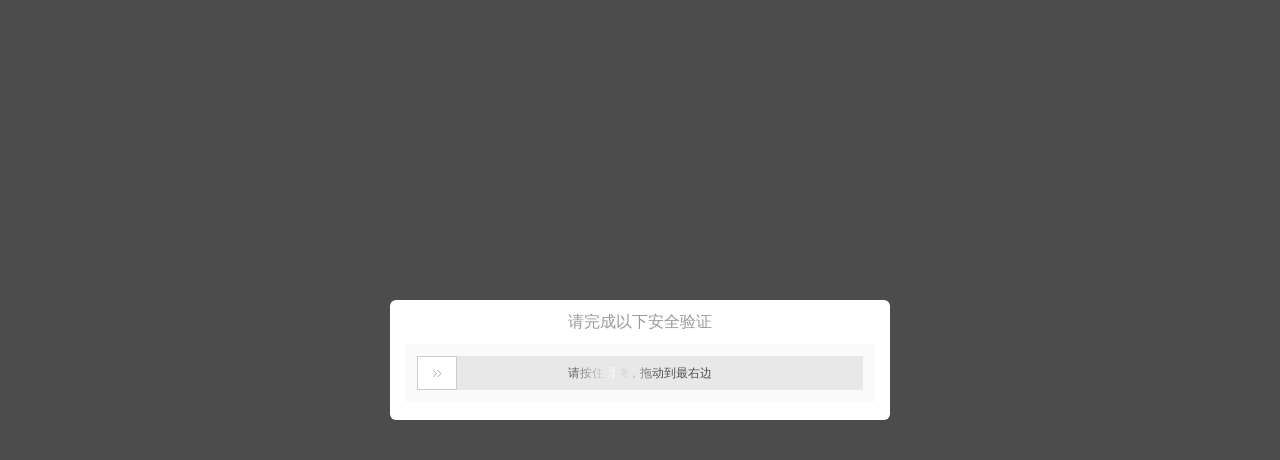

--- FILE ---
content_type: text/html;charset=UTF-8
request_url: https://ai-alimebot.lydaas.com/intl/index.htm?from=pXYMdeI4Q8
body_size: 3518
content:

<!DOCTYPE html>
<html>
    


<head data-trace-id="2150420a17699122054128623e7337">
    <meta charset="utf-8"> 
    <meta http-equiv="X-UA-Compatible" content="IE=edge,chrome=1" />
    <meta name="renderer" content="webkit" />
    <meta name="viewport" content="width=device-width, initial-scale=1.0, user-scalable=0, minimum-scale=1.0, maximum-scale=1.0, viewport-fit=cover"/>
    <meta name="aplus-xplug" content="NONE">
    <link rel="preconnect" href="//g.alicdn.com">
    <link rel="dns-prefetch" href="//g.alicdn.com">
    <link rel="preconnect" href="//gw.alicdn.com">
    <link rel="dns-prefetch" href="//gw.alicdn.com">
    <link rel="preconnect" href="//img.alicdn.com">
    <link rel="dns-prefetch" href="//img.alicdn.com">
    <link rel="preload" as="script" href="//g.alicdn.com/code/lib/??react/17.0.2/umd/react.production.min.js,react-dom/17.0.2/umd/react-dom.production.min.js" crossorigin>
          <link rel="preload" as="script" href="//g.alicdn.com/ly-service/ly-chatui-core/4.0.4/index.js" crossorigin>
      <link rel="preload" as="script" href="//g.alicdn.com/chatui/icons/2.3.0/index.js" crossorigin>
            <link rel="preload" as="script" href="//g.alicdn.com/ly-service/alime-alicare/0.6.4/index.js" crossorigin>
        <meta id="WV.Meta.StopBounces" value="true" />
    <meta id="WV.Meta.StopSaveImage" value="true" />
        <title>&lrm;</title>
    <meta name="data-spm" content="" />
    <meta name="format-detection" content="telephone=no" />
    <style>
        .AppSkeleton, .ASBody, .ASFooter { position: absolute; left: 0; right: 0; }
        .AppSkeleton { top: 0; bottom: 0; background: #fff; }
        .ASBody { top: 0; padding: 20px 8px; }
        .ASFooter, .ASMessage { display: -webkit-box; display: -webkit-flex; display: flex; }
        .ASFooter { bottom: 0; -webkit-box-align: center; -webkit-align-items: center; align-items: center; padding: 8px 8px 8px 12px; background: #f7f9f9; }
        .ASMessage { margin-bottom: 11px; }
        .ASMessage.right { -webkit-box-pack: end; -webkit-justify-content: flex-end; justify-content: flex-end; }
        .ASMessage.right .ASBubble { float: right; clear: both; }
        .ASAvatar { width: 36px; height: 36px; margin-right: 4px; border-radius: 50%; background: #e1e7eb; }
        .ASGroup { width: 70%; }
        .ASBubble { width: 100%; height: 26px; border-radius: 12px; background: #e1e7eb; }
        .ASBubble + .ASBubble { margin-top: 4px; }
        .ASPlus { width: 36px; height: 36px; margin-left: 9px; color: #e1e7eb; fill: #e1e7eb; }
        .ASBg, .ASForm { -webkit-animation: 1.25s linear infinite forwards shimmer; animation: 1.25s linear infinite forwards shimmer; }
        .ASBg { background: -webkit-linear-gradient( left, #f6f6f6 8%, #f0f0f0 18%, #f6f6f6 33% ); background: linear-gradient( 90deg, #f6f6f6 8%, #f0f0f0 18%, #f6f6f6 33% ); background-size: 800px 104px; }
        .ASForm { -webkit-box-flex: 1; -webkit-flex: 1; flex: 1; height: 36px; border-radius: 12px; background: #fff; background-image: -webkit-linear-gradient( 10deg, hsla(0, 0%, 91%, 0), hsla(0, 0%, 91%, 0.5) 50%, hsla(0, 0%, 91%, 0) ); background-image: linear-gradient( 80deg, hsla(0, 0%, 91%, 0), hsla(0, 0%, 91%, 0.5) 50%, hsla(0, 0%, 91%, 0) ); background-repeat: repeat-y; background-size: 50% 100%; } @-webkit-keyframes shimmer { 0% { background-position: -468px 0; } to { background-position: 468px 0; } } @keyframes shimmer { 0% { background-position: -468px 0; } to { background-position: 468px 0; } }
    </style>
          <link rel="stylesheet" href="//g.alicdn.com/ly-service/ly-chatui-core/4.0.4/index.css" />
        <link rel="stylesheet" href="//g.alicdn.com/ly-service/alime-alicare/0.6.4/index.css" />
            <script id="ly-alime">
        (function() {
            var ua = navigator.userAgent;
            var ios = /iPad|iPhone|iPod/.test(ua) && !window.MSStream;
            function u(s) { return ua.indexOf(s) > -1 }
            if (u('AliApp') && (u('Nebula') || (ios ? window.ALIPAYH5STARTUPPARAMS : u('Triver')))) {
                document.write('<script src="https://appx/web-view.min.js"><\/script>');
            }
        })();
    </script>
</head>
<body 
  lang="zh-CN"
  data-spm=""
  data-source-type="ALIME"
  data-test-navbar=","
  class=""
  version="0.6.4"
><script>
with(document)with(body)with(insertBefore(createElement("script"),firstChild))setAttribute("exparams","category=&userid=&aplus&yunid=&&trid=2150420a17699122054128623e7337&asid=AQAAAACNt35pW1f3EgAAAADQbOAl6HyCFA==",id="tb-beacon-aplus",src=(location>"https"?"//g":"//g")+".alicdn.com/alilog/mlog/aplus_v2.js")
</script>

<div id="root" class="notranslate">
    <div class="AppSkeleton">
        <div class="ASBody">
            <div class="ASMessage left">
                <div class="ASAvatar ASBg"></div>
                <div class="ASGroup">
                    <div class="ASBubble ASBg"></div>
                    <div class="ASBubble ASBg" style="width:170px"></div>
                    <div class="ASBubble ASBg" style="height:60px"></div>
                </div>
            </div>
            <div class="ASMessage right">
                <div class="ASGroup">
                    <div class="ASBubble ASBg" style="width:210px"></div>
                    <div class="ASBubble ASBg" style="height:60px"></div>
                </div>
            </div>
        </div>
        <div class="ASFooter">
            <div class="ASForm"></div>
            <svg class="ASPlus" aria-hidden="true">
                <use xlink:href="#icon-plus-circle"></use>
            </svg>
        </div>
    </div>
</div>
<script>
  (function() {
      function getLS(key) {
          try {
              return localStorage.getItem(key);
          } catch (e) {
              return null;
          }
      }
      if (getLS('alicare:needInspect') !== 'true')
          return;
      function loadScript(url, fn) {
          var script = document.createElement('script');
          script.onload = fn;
          script.src = url;
          document.head.appendChild(script);
      }
      loadScript("//g.alicdn.com/alime/vConsole/3.3.1/vconsole.min.js", function() {
          window.vConsole = new window.VConsole();
      });
  }
  )();
  if (location.href.indexOf('debugCss') > -1) {
    document.write('<link id="me-theme" rel="stylesheet" href="//alime-base.cn-beijing.oss.aliyuncs.com/avatar/alime-base.oss-cn-beijing-internal.aliyuncs.com1684476445631-.css"/>');
  }
</script>
<script>
    if (typeof Set === 'undefined' || typeof Set.prototype.keys !== 'function') {
      document.write('<script src="//g.alicdn.com/alime/polyfill/0.1.1/??ie10.js,css-vars.js"><\/script>');
    } else if (!(window.CSS && CSS.supports('color', 'var(--a)'))) {
      document.write('<script src="//g.alicdn.com/alime/polyfill/0.1.1/css-vars.js"><\/script>');
    }
</script>
<script src="//g.alicdn.com/mtb/??lib-windvane/3.0.7/windvane.js,lib-login/2.2.0/login.js,lib-mtop/2.6.1/mtop.js" crossorigin></script>
<script src="//g.alicdn.com/alime/log/0.2.4/ALog.js" crossorigin></script>
<script>
    var g_config = {"msgCode":"NOT_LOGIN","msgInfo":"{\"appId\":2025253,\"channel\":\"global\",\"cookieExpire\":259200,\"from\":\"pXYMdeI4Q8\",\"isDelete\":false,\"login\":false,\"loginType\":\"THIRDPARTY\",\"loginUrl\":\"taobao://login\",\"orderDataValueMap\":{\"biz\":\"alixm\",\"hsf\":\"\",\"type\":\"tb\"},\"robotCode\":\"n1t0WeieDU\",\"robotId\":8210,\"sourceType\":\"ALIME\",\"tenantId\":219071078}","success":false};
    var g_csrf_token = '';
    var g_env = 'publish-allstar-regionzb';
    var g_grayRate = false;
    var g_grayRateVersion = 'new';
    function queryString() {
        var search = location.search.substring(1);
        var a = search.split('&');
        var obj = {};
        for (var i = 0; i < a.length; i++) {
            obj[a[i].split('=')[0]] = a[i].split('=')[1];
        }
        return obj;
    }
    var g_from = '' || queryString().from || 'unknown';
    var log = new ALog({
        biz: "alime",
        logUrl: "//alimelog.lydaas.com/tracker.2.0.gif",
        version: "0.6.4",
    });
    window.log = log;
    log.pv('ly-alimebot', {
        from: g_from,
        ext: {
            alimeNext: true,
        },
    });
</script>
<script id="sn-React" src="//g.alicdn.com/code/lib/??react/17.0.2/umd/react.production.min.js,react-dom/17.0.2/umd/react-dom.production.min.js" crossorigin></script>
  <script id="sn-ChatUI" src="//g.alicdn.com/ly-service/ly-chatui-core/4.0.4/index.js" crossorigin></script>
  <script src="//g.alicdn.com/chatui/icons/2.3.0/index.js" async crossorigin></script>
<script src="//g.alicdn.com/ly-service/tarzan-jsbridge/2.3.0/index.js"></script>
<script id="sn-Alime" src="//g.alicdn.com/ly-service/alime-alicare/0.6.4/index.js" data-version="0.6.4" crossorigin></script>
<script>
(function (win, doc) {
try {
var __sid, __uid;
if (win.g_config && g_config.data) {
__sid = g_config.data.base.imsid;
__uid = g_config.data.user.userId;
}
function elog(msg) {win.log && win.log.send({ logType: 'error', c: 'alime', d: 'initial', uid: __uid, sid: __sid, ext: { error: msg } })}
function reload(name, callback) {
  var target = doc.getElementById('sn-' + name);
  function getAttr(attr) { return target.getAttribute(attr) }
  var url = getAttr('data-src') || getAttr('src');
  var retry = Number(getAttr('data-retry')) || 1;
  if(retry > 5) {elog(name);return;}
  var script = doc.createElement('script');
  script.id = target.id;
  script.setAttribute('data-src', url);
  script.setAttribute('data-retry', retry + 1);
  script.onload = callback;
  script.onerror = function() {
    reload(name, callback);
  }
  script.src = url + '?t=' + (+new Date);
  doc.body.replaceChild(script, target);
}
var initQueue = ['React', 'ChatUI', 'Alime'];
function invoke() {
  var alime = new Alime.default(win.alimeHook || {});
  alime.start();
}
var f = 0;
function queue() {
  var k = initQueue[0];
  if(k) {
    initQueue.shift();
    if (win[k] && f === 0) {
      queue();
    } else {
      f = 1;
      reload(k, queue);
    }
  }else {
    invoke();
    elog('success');
  }
}
if(win.React && win.ChatUI && win.Alime) {win.react=win.React;invoke()}else {queue()}
}catch(ex) {elog(ex&&ex.message||'catch');win.Alime && invoke()}
})(window, document);
</script>
<script>//vivo样式适配
  var ua = navigator.userAgent.toLowerCase();
  var isVivo = ua.match(/vivo/i) == "vivo";
  if (isVivo) {
    var style = document.createElement('style'); 
    style.type = 'text/css'; 
    style.innerHTML="html:root{ height: calc(100vh - calc(100vh - 100%)); }"; 
    document.getElementsByTagName('head').item(0).appendChild(style); 
  }
</script>
</body>


</html>

--- FILE ---
content_type: text/css
request_url: https://g.alicdn.com/ly-service/alime-alicare/0.6.4/index.css
body_size: 3379
content:
@media (hover:none){.Bubble.text{-webkit-user-select:none;-moz-user-select:none;-ms-user-select:none;user-select:none;-webkit-touch-callout:none}}.Emoji{width:1.125rem;height:1.125rem;margin:0 1px;vertical-align:text-bottom}.Emoji--lg{width:3.125rem;height:3.125rem}.Bubble[data-type=video]{position:relative}.Bubble[data-type=video] .Video-cover,.Bubble[data-type=video] .Video-video:not([hidden]){max-width:200px;max-height:200px;width:auto}.FileMsg[data-status=active]{padding-bottom:25px}.FileMsg .SystemMessage{position:absolute;left:0;right:0;bottom:0}.FileMsg-errorMsg{color:var(--red);font-size:12px}.FileMsg-errorMsg .Btn{margin-left:10px;font-size:12px}.FileMsg-cancel{display:block;margin-right:10px;padding:1px;background:var(--gray-2);color:#fff;font-size:12px}.FileMsg-status{margin-right:10px;font-size:14px}.FileMsg-status[data-status=uploading]{color:var(--gray-2)}.FileMsg-status[data-status=success]{color:var(--green)}.FileMsg-status[data-status=error]{color:var(--red)}.FileMsg-status .Icon,.FileMsg-status .IconBtn{display:block}.FileMsg-progress{margin-top:8px}.FileMsg-progress .Progress{margin:6px 0}.Slider-banners{position:relative;overflow:hidden}.Slider-banners .Carousel-indicators{position:absolute;right:8px;bottom:6px;z-index:1}.Slider-banners .Carousel-indicators li{margin:0 0 0 6px;background:rgba(0,0,0,.26)}.Slider-banners .Carousel-indicators li.active{background:#ffb300}.Slider-banner{width:100%}.Feedback-inner{padding:10px 15px}.Feedback-inner .InputWrapper{margin-top:10px}.Feedback-title{margin-bottom:10px}.SliderContainer{padding-bottom:3px}.FusionButton{display:-webkit-box;display:-ms-flexbox;display:flex}.FusionButton-item{-webkit-box-flex:1;-ms-flex:1;flex:1}.FusionText{padding:10px}.FusionText h3:empty{display:none}.FusionText p,.FusionText span{min-height:inherit!important;font-size:inherit!important;line-height:inherit!important}.FusionText p:last-child{margin-bottom:0}.FusionText img{max-width:100%;height:auto!important}.FusionImage img{max-width:150px}.FusionImage img.fullscreen,.FusionImage img.wide{max-width:100%}.FusionImage .placeholder{min-height:80px;display:-webkit-box;display:-ms-flexbox;display:flex;-webkit-box-align:center;-ms-flex-align:center;align-items:center;-webkit-box-pack:center;-ms-flex-pack:center;justify-content:center;color:var(--gray-3)}.Divider.fusion-divider{width:calc(100% - 20px);margin:0 auto}.Divider.fusion-divider:before{margin-right:0}.Divider.fusion-divider:after{margin-left:0}.FusionCard{-webkit-box-flex:1;-ms-flex:1;flex:1;min-width:0}.FusionCard:after{display:block;clear:both;content:""}.FusionCard .FusionCard-textMsg .Bubble{clear:both;margin-right:0}.FusionCard .OrderCard{border:none}.FusionCard.multiple>.Card{-webkit-box-shadow:none;box-shadow:none}.FusionCard.multiple>.Card--fluid,.FusionCard.multiple>.Card--md,.FusionCard.multiple>.Card--sm,.FusionCard.multiple>.Card--xl,.InnerWrapper .FusionFrag>.Card--md,.InnerWrapper .FusionFrag>.Card--sm,.InnerWrapper .FusionFrag>.Card--xl{width:auto}.Message{--avatarWidth:0px}.Avatar+.Message-inner .FusionFrag{--avatarWidth:2.5rem}.FusionFrag .Card--fluid,.ScrollView .Card--fluid{width:calc(100vw - var(--gutter)*2 - var(--avatarWidth) - var(--rate-width) - 16px)}.InnerWrapper .FusionFrag{max-width:100%}.InnerWrapper .FusionFrag .FusionCard-textMsg .Bubble{clear:both;margin-right:0}.FusionCard-textMsg{display:-webkit-box;display:-ms-flexbox;display:flex;-webkit-box-align:start;-ms-flex-align:start;align-items:flex-start;margin-bottom:12px}.FusionCard-textMsg .Avatar{-ms-flex-negative:0;flex-shrink:0;margin-right:4px}.ContainerWithText{display:-webkit-box;display:-ms-flexbox;display:flex;-webkit-box-orient:vertical;-webkit-box-direction:normal;-ms-flex-direction:column;flex-direction:column}.ContainerWithText .ContainerWithText--text{display:-webkit-box;display:-ms-flexbox;display:flex;-webkit-box-align:start;-ms-flex-align:start;align-items:flex-start}.ContainerWithText .ContainerWithText--text .Avatar{-ms-flex-negative:0;flex-shrink:0;margin-right:4px}.ContainerWithText .ContainerWithText--card{margin-top:12px;padding-bottom:3px}.ContainerWithText.hasAvatar .ContainerWithText--card{margin-left:40px}.ErrorPage{display:-webkit-box;display:-ms-flexbox;display:flex;-webkit-box-orient:vertical;-webkit-box-direction:normal;-ms-flex-direction:column;flex-direction:column;-webkit-box-pack:center;-ms-flex-pack:center;justify-content:center;-webkit-box-align:center;-ms-flex-align:center;align-items:center;height:100%}.ErrorPage-img{width:200px}.ErrorPage-des{color:var(--gray-2);margin:10px}.ErrorPage-des-sub{font-size:12px;color:#ddd;margin:10px}.ComponentMessage{-ms-flex-direction:inherit;flex-direction:inherit;-webkit-box-flex:1;-ms-flex:1;flex:1;min-width:0}.ComponentMessage,.InnerWrapper{-webkit-box-orient:inherit;-webkit-box-direction:inherit}.InnerWrapper{display:-webkit-box;display:-ms-flexbox;display:flex;-ms-flex-direction:inherit;flex-direction:inherit;max-width:100%}.InnerWrapper-rate{max-width:calc(100% - 40px)}.Message.left .ComponentMessage>.Bubble{float:left}.Message.right .ComponentMessage{display:-webkit-box;display:-ms-flexbox;display:flex}.Message.right .ComponentMessage>.Bubble{float:right}.VoiceTips{position:absolute;top:0;left:0;right:0;bottom:0;z-index:50;background:rgba(242,244,245,.9)}.VoiceTips-inner{text-align:center}.VoiceTips-title{color:var(--gray-dark);font-size:18px}.VoiceTips-list li{margin:12px 0;color:var(--gray-2)}.VoiceTips-list li:before{content:"\201C"}.VoiceTips-list li:after{content:"\201D"}.VoiceTips-close{font-size:16px}.login-reminder{margin:8px;padding:0 12px;height:66px;border-radius:15px;background:rgba(0,0,0,.54);-webkit-box-shadow:0 3px 6px 0 rgba(0,0,0,.06),0 3px 6px 0 rgba(0,0,0,.08);box-shadow:0 3px 6px 0 rgba(0,0,0,.06),0 3px 6px 0 rgba(0,0,0,.08);-ms-flex-align:center;color:#fff}.login-reminder,.login-reminder .left{display:-webkit-box;display:-ms-flexbox;display:flex;-webkit-box-align:center;align-items:center}.login-reminder .left{-webkit-box-flex:1;-ms-flex:1 1 auto;flex:1 1 auto;-ms-flex-align:center}.login-reminder .left .closeIcon{color:#fff;width:30px;height:30px;font-size:30px}.login-reminder .left .head-icon{width:36px;height:36px;background-color:#fff;border-radius:18px;margin-left:6px;display:-webkit-box;display:-ms-flexbox;display:flex;-webkit-box-pack:center;-ms-flex-pack:center;justify-content:center;-webkit-box-align:center;-ms-flex-align:center;align-items:center;padding:8px;color:rgba(0,0,0,.54);font-size:20px}.login-reminder .left .welecome{font-size:12px;margin-left:8px}.login-reminder .signin{cursor:pointer;height:32px;line-height:32px;border-radius:16px;-webkit-box-sizing:border-box;box-sizing:border-box;background-color:#ffc233;color:#fff;font-size:14px;padding:0 16px;overflow:hidden;text-overflow:ellipsis;white-space:nowrap}.EmojiPicker{height:150px;overflow-y:scroll;-webkit-overflow-scrolling:touch}.Popover .EmojiPicker{width:375px}.EmojiPicker-item{display:inline-block;width:12.5%;padding:9px 0;text-align:center}.EmojiPicker-emoji{display:inline-block;width:32px;height:32px;vertical-align:top;cursor:pointer}.EmojiPicker-emoji img{width:100%;height:100%}.EmojiPicker-emoji img[src=""]{visibility:hidden}
/*! normalize.css v8.0.1 | MIT License | github.com/necolas/normalize.css */*,:after,:before{-webkit-box-sizing:border-box;box-sizing:border-box}html{line-height:1.15;-webkit-text-size-adjust:100%;-webkit-tap-highlight-color:transparent}body{margin:0;background-color:#fff;font-family:-apple-system,BlinkMacSystemFont,Segoe UI,Roboto,Helvetica Neue,Arial,Noto Sans,sans-serif,Apple Color Emoji,Segoe UI Emoji,Segoe UI Symbol,Noto Color Emoji;font-size:1rem;font-weight:400;line-height:1.5;color:var(--gray-1)}main{display:block}hr{-webkit-box-sizing:content-box;box-sizing:content-box;height:0;overflow:visible}h1,h2,h3,h4,h5,h6{margin:0;font-weight:400}ol,p,ul{margin:0}ol,ul{padding:0;list-style-type:none}a{background-color:transparent;color:var(--blue);text-decoration:none}b,strong{font-weight:bolder}small{font-size:80%}img{border-style:none}img,svg{vertical-align:middle}svg{overflow:hidden}button{border-radius:0}button:focus{outline:1px dotted;outline:5px auto -webkit-focus-ring-color}button,input,optgroup,select,textarea{font-family:inherit;font-size:100%;line-height:1.15;margin:0}button,input{overflow:visible}button,select{text-transform:none}[type=button],[type=reset],[type=submit],button{-webkit-appearance:button}[type=button]::-moz-focus-inner,[type=reset]::-moz-focus-inner,[type=submit]::-moz-focus-inner,button::-moz-focus-inner{border-style:none;padding:0}[type=button]:-moz-focusring,[type=reset]:-moz-focusring,[type=submit]:-moz-focusring,button:-moz-focusring{outline:1px dotted ButtonText}textarea{overflow:auto;resize:none}[type=checkbox],[type=radio]{-webkit-box-sizing:border-box;box-sizing:border-box;padding:0}[type=number]::-webkit-inner-spin-button,[type=number]::-webkit-outer-spin-button{height:auto}::-webkit-file-upload-button{-webkit-appearance:button;font:inherit}details{display:block}summary{display:list-item}template{display:none}[hidden]{display:none!important}[tabindex="-1"]:focus{outline:0!important}:focus,button:focus{outline:0}:root{--marked-color:var(--gray-1);--marked-bg-color:var(--brand-3)}.Checkbox,.Radio{margin:9px 12px 0 0;padding:4px 12px;border:1px solid var(--gray-6);color:var(--gray-2)}.RadioGroup{margin-top:-9px}.CheckboxGroup--block .Checkbox,.RadioGroup--block .Radio{margin-top:9px}.Checkbox--checked,.Radio--checked{border-color:var(--brand-1);color:var(--brand-1)}.Price{font-weight:400}.Goods-name{margin-bottom:0}.Goods-countUnit{margin:0 0 0 6px}.Goods-status{font-size:14px}.Form.is-light .FormItem>:not(.InputWrapper){padding:0 var(--gutter)}.Navbar--left .Navbar-logo{border-radius:50%}.OrderSelectCard .Popup-dialog{background:var(--gray-7)}.OrderSelectCard div.Popup-footer:after{display:none}.OrderSelectCard .OrderList{padding:0 6px}.OrderSelectCard .OrderGroup{margin-bottom:9px}.OrderSelectCard .OrderGroup .Goods-aside,.OrderSelectCard .OrderGroup .Goods-main{margin-bottom:33px}.OrderSelectCard .Order-actions .Btn{min-width:80px}.OrderSelectCard .Order-actions .Btn+.Btn{margin-left:9px}.OrderSelectCard .OrderGroup-status{color:var(--highlight-1);font-size:.875rem}.OrderSelectCard .OrderList-no-more{padding:0 9px 9px}.Knowledge-popup div.Popup-body{background:transparent}.OrderCard.Card--fluid{max-width:360px}html[data-elder-mode=y]{font-size:5.9733333vw}@media (max-width:374px){html[data-elder-mode=y]{font-size:22.4px}}@media (min-width:768px){html[data-elder-mode=y]{font-size:16px}}.windvane{height:100vh}body[data-dir=rtl] .Bubble.text,body[data-dir=rtl] .Notice-content,body[data-dir=rtl] .RichText,body[data-dir=rtl] .Tree{direction:rtl}.no-statusbar .Navbar{padding-top:20px}@supports (top:env(safe-area-inset-top)){.no-statusbar .Navbar{padding-top:var(--safe-top)}}@supports (top:max(0px)){.no-statusbar .Navbar{padding-top:max(20px,var(--safe-top))}}.no-theme .Btn--primary:not(.Btn--outline){-webkit-box-shadow:0 3px 5px 0 rgba(255,80,0,.3);box-shadow:0 3px 5px 0 rgba(255,80,0,.3)}.S--wide{display:-webkit-box;display:-ms-flexbox;display:flex;-webkit-box-pack:center;-ms-flex-pack:center;justify-content:center;-webkit-box-align:center;-ms-flex-align:center;align-items:center;background:url(https://img.alicdn.com/tfs/TB1C.3nefb2gK0jSZK9XXaEgFXa-2880-2000.jpg) 0 0 no-repeat;background-size:cover}.S--wide #root{width:100%;max-width:960px;max-height:700px}.UpdateTips{height:100%;padding:20% 10% 0;text-align:center}.UpdateTips p{margin-top:30px}.UpdateTips a{color:#39f}.RichText h1{font-size:18px;line-height:28px;margin:0 0 12px;font-weight:700}.RichText h2,.RichText h3,.RichText h4,.RichText h5,.RichText h6{margin:0 0 12px;font-size:16px;line-height:23px}.RichText p{margin:0 0 12px;line-height:1.5}.RichText ol,.RichText ul{margin-bottom:12px;padding:0 0 0 20px}.RichText ol{list-style-type:decimal}.RichText ul{list-style-type:disc}.RichText ol ul,.RichText ul ul{list-style-type:circle}.RichText ol ol,.RichText ul ol{list-style-type:lower-roman}.RichText i{font-style:normal}.RichText img,.RichText video{max-width:100%;height:auto;width:100%!important;margin:0!important}.RichText table{width:100%!important;border-collapse:collapse;border-spacing:0}.RichText table td,.RichText table th{border:1px solid #e8e8e8;border-spacing:0;padding:4px}.RichText .se-highlight{padding:2px 6px;border-radius:10px;background:var(--brand-3);background:var(--marked-bg-color);color:var(--gray-1);color:var(--marked-color);font-weight:700}.RichText img[src*="wangwang/smiley"]{width:24px!important;height:24px!important;margin:0 3px!important}#se-knowledge>:last-child,.Knowledge-content>:last-child{margin-bottom:0}body[data-xp-type=cainiao-cp] .QuickReply[data-code=orderSelector],body[data-xp-type=cainiao-cp] .QuickReply[data-code=send-file],body[data-xp-type=cainiao-cp] .Toolbar-item[data-type=orderSelector],body[data-xp-type=cainiao-cp] .Toolbar-item[data-type=video]{display:none}

--- FILE ---
content_type: application/javascript
request_url: https://g.alicdn.com/chatui/icons/2.3.0/index.js
body_size: 10521
content:
(function (doc) {
  var id = '__CHATUI_ICONS__';
  var svgSprite =
    '<svg xmlns="http://www.w3.org/2000/svg" id="' +
    id +
    '" style="display:none"><symbol id="icon-alarm" viewBox="0 0 32 32"><path d="M16 26c5.523 0 10-4.477 10-10S21.523 6 16 6 6 10.477 6 16s4.477 10 10 10Zm6.17.294A11.944 11.944 0 0 1 16 28c-2.223 0-4.304-.604-6.09-1.657l-1.012 1.753a1 1 0 0 1-1.732-1l1.106-1.915A11.974 11.974 0 0 1 4 16C4 9.373 9.373 4 16 4s12 5.373 12 12c0 3.65-1.629 6.918-4.2 9.119l1.066 1.845a1 1 0 0 1-1.732 1l-.964-1.67ZM5.052 8.353a1 1 0 0 1-1.414-1.415l3.3-3.3a1 1 0 0 1 1.414 1.415l-3.3 3.3Zm23.323-1.41a1 1 0 1 1-1.415 1.414l-3.3-3.3a1 1 0 0 1 1.415-1.414l3.3 3.3ZM16.667 16V9.667a1 1 0 0 0-2 0V17a1 1 0 0 0 1 1h6a1 1 0 0 0 0-2h-5Z"/></symbol><symbol id="icon-apps" viewBox="0 0 48 48"><path d="M17.744 3.92H8.26a4.5 4.5 0 0 0-4.5 4.5v9.484a4.5 4.5 0 0 0 4.5 4.5h9.484a4.5 4.5 0 0 0 4.5-4.5V8.42a4.5 4.5 0 0 0-4.5-4.5Zm-9.484 3h9.484a1.5 1.5 0 0 1 1.5 1.5v9.484a1.5 1.5 0 0 1-1.5 1.5H8.26a1.5 1.5 0 0 1-1.5-1.5V8.42a1.5 1.5 0 0 1 1.5-1.5Zm9.484 18.677H8.26a4.5 4.5 0 0 0-4.5 4.5v9.484a4.5 4.5 0 0 0 4.5 4.5h9.484a4.5 4.5 0 0 0 4.5-4.5v-9.484a4.5 4.5 0 0 0-4.5-4.5Zm-9.484 3h9.484a1.5 1.5 0 0 1 1.5 1.5v9.484a1.5 1.5 0 0 1-1.5 1.5H8.26a1.5 1.5 0 0 1-1.5-1.5v-9.484a1.5 1.5 0 0 1 1.5-1.5Zm31.484-3H30.26a4.5 4.5 0 0 0-4.5 4.5v9.484a4.5 4.5 0 0 0 4.5 4.5h9.484a4.5 4.5 0 0 0 4.5-4.5v-9.484a4.5 4.5 0 0 0-4.5-4.5Zm-9.484 3h9.484a1.5 1.5 0 0 1 1.5 1.5v9.484a1.5 1.5 0 0 1-1.5 1.5H30.26a1.5 1.5 0 0 1-1.5-1.5v-9.484a1.5 1.5 0 0 1 1.5-1.5ZM39.421 3.92h-9.484a4.5 4.5 0 0 0-4.5 4.5v9.484a4.5 4.5 0 0 0 4.5 4.5h9.484a4.5 4.5 0 0 0 4.5-4.5V8.42a4.5 4.5 0 0 0-4.5-4.5Zm-9.484 3h9.484a1.5 1.5 0 0 1 1.5 1.5v9.484a1.5 1.5 0 0 1-1.5 1.5h-9.484a1.5 1.5 0 0 1-1.5-1.5V8.42a1.5 1.5 0 0 1 1.5-1.5Z"/></symbol><symbol id="icon-bullhorn" viewBox="0 0 48 48"><path d="M21.716 7.506c-.968.056-2.28.637-3.15 1.351l-6.947 5.485H7.944c-2.724 0-4.756 1.989-5.148 4.7-.37 2.881-.399 7.582-.052 10.406l.088.636c.441 2.764 2.387 4.576 5.112 4.576l3.676-.001 7.126 5.607c.837.682 2.012 1.182 3.02 1.23l.23.002c2.085.061 3.982-1.43 4.675-3.67.158-.567.255-1.062.34-1.696l.07-.582.129-1.21.036-.301.03-.294.027-.344.026-.392.036-.674.032-.77.036-1.163.04-1.995.022-2.24.005-1.194-.005-2.136-.013-1.518-.027-1.756-.022-.963-.057-1.687-.047-.922-.026-.393-.028-.345-.175-1.568-.072-.61c-.095-.757-.193-1.299-.342-1.851l-.015-.053c-.693-2.239-2.591-3.73-4.753-3.67l-.202.005Zm.368 2.998c.715.046 1.341.542 1.658 1.371l.055.159.032.124.072.324c.033.17.065.353.095.56l.06.449.225 1.957.025.291.035.532.043.876.036 1.045.037 1.513.033 2.428.01 1.9-.007 2.467-.03 2.471-.043 1.839-.046 1.28-.044.828-.036.494-.026.263-.072.623-.094.896-.059.491c-.04.301-.08.553-.128.788l-.078.343c-.014.057-.03.113-.045.17-.297.959-1.03 1.535-1.79 1.513-.353.007-.977-.246-1.381-.575l-7.553-5.943a1.5 1.5 0 0 0-.928-.321H7.944c-1.229 0-1.988-.737-2.175-2.224-.364-2.51-.352-7.253 0-9.989.185-1.282 1.025-2.105 2.175-2.105h4.196a1.5 1.5 0 0 0 .93-.322l7.378-5.826c.444-.365 1.228-.698 1.481-.693l.155.003Zm9.069 2.258a1.5 1.5 0 0 1 2.085.39c2.1 3.068 3.262 7.062 3.262 11.349 0 4.286-1.162 8.279-3.262 11.346a1.5 1.5 0 0 1-2.476-1.694C32.51 31.6 33.5 28.199 33.5 24.5c0-3.698-.99-7.101-2.738-9.654a1.5 1.5 0 0 1 .39-2.085Zm6.93-4.949a1.5 1.5 0 0 1 2.104.27C43.6 12.498 45.5 18.282 45.5 24.502c0 6.219-1.9 12-5.313 16.415a1.5 1.5 0 0 1-2.374-1.834c3-3.881 4.687-9.015 4.687-14.581 0-5.568-1.688-10.705-4.687-14.585a1.5 1.5 0 0 1 .27-2.104Z"/></symbol><symbol id="icon-camera" viewBox="0 0 48 48"><path d="M28.363 5.5a4.233 4.233 0 0 1 1.88.442l.01.004a4.222 4.222 0 0 1 1.923 1.97l1.084 2.3.067.123c.219.352.609.572 1.033.572h3.458l.235.004c3.58.123 6.447 3.058 6.447 6.661v17.21l-.004.26C44.357 39.74 40.5 43.5 35.762 43.5H12.238c-4.737 0-8.595-3.76-8.734-8.453l-.004-.262V17.576c0-3.603 2.867-6.538 6.447-6.66l.235-.005h3.458l.14-.008c.415-.048.78-.305.96-.687l1.084-2.3.095-.19a4.2 4.2 0 0 1 1.829-1.78l.009-.004a4.221 4.221 0 0 1 1.88-.442h8.726Zm0 3h-8.726l-.14.008c-.415.048-.78.306-.96.687l-1.084 2.3-.095.19c-.07.13-.145.255-.227.376l-.005.008a4.198 4.198 0 0 1-2.203 1.643 4.21 4.21 0 0 1-1.283.2h-3.458a3.675 3.675 0 0 0-3.677 3.47l-.005.194v17.21c0 3.08 2.45 5.595 5.518 5.71l.22.004h23.524l.22-.004c3.068-.115 5.518-2.63 5.518-5.71v-17.21l-.005-.194a3.675 3.675 0 0 0-3.677-3.47H34.36a4.234 4.234 0 0 1-1.952-.48 4.22 4.22 0 0 1-1.534-1.363l-.005-.008a4.203 4.203 0 0 1-.227-.376l-.095-.19-1.084-2.3a1.214 1.214 0 0 0-.96-.687l-.14-.008ZM24 17.5a8.5 8.5 0 1 1 0 17 8.5 8.5 0 0 1 0-17Zm0 3a5.5 5.5 0 1 0 0 11 5.5 5.5 0 0 0 0-11Z"/></symbol><symbol id="icon-cancel" viewBox="0 0 48 48"><path d="M36.346 10.124c7.616 5.95 8.966 16.948 3.016 24.564-5.95 7.616-16.948 8.966-24.565 3.016a1.5 1.5 0 0 1 1.847-2.364c6.311 4.93 15.423 3.811 20.354-2.5 4.93-6.31 3.811-15.422-2.5-20.352-6.31-4.93-15.422-3.812-20.353 2.499a14.428 14.428 0 0 0-3.074 8.812c0 .161-.014.31-.048.467-.09.41-.279.773-.75 1.046-.652.378-1.29.223-1.745-.139a1.842 1.842 0 0 1-.396-.438 4.224 4.224 0 0 1-.29-.523l-.159-.353a18.186 18.186 0 0 1-.175-.422l-.167-.424-.318-.853-.467-1.318-.317-.925-.345-1.025-.503-1.525-.27-.83a1.5 1.5 0 0 1 2.855-.924l.6 1.833.35 1.053.04-.121a17.47 17.47 0 0 1 2.552-4.893l.263-.345c5.95-7.616 16.949-8.967 24.565-3.016Z"/></symbol><symbol id="icon-cart" viewBox="0 0 48 48"><path d="M4.522 6.745a1.5 1.5 0 0 1 1.59-1.24l.143.017 3.619.625a1.5 1.5 0 0 1 1.215 1.184l.021.14.416 4.045h27.141a3.831 3.831 0 0 1 3.815 4.195l-.023.193-2.455 16.21a4.637 4.637 0 0 1-4.375 3.965l-.215.004h-20.19c-2.338 0-4.297-1.734-4.594-4.003L8.242 8.91l-2.497-.432a1.5 1.5 0 0 1-1.24-1.59l.017-.143Zm9.071 24.842c.067.796.698 1.42 1.483 1.49l.149.006h20.19c.765 0 1.421-.528 1.595-1.269l.026-.14 2.455-16.21a.83.83 0 0 0-.717-.941l-.107-.007H11.835l1.758 17.07Zm.682 11.368c1.422 0 2.574-1.133 2.574-2.53 0-1.398-1.152-2.53-2.574-2.53-1.42 0-2.573 1.132-2.573 2.53 0 1.397 1.152 2.53 2.573 2.53Zm21.476.017c1.421 0 2.574-1.136 2.574-2.539 0-1.402-1.153-2.538-2.574-2.538-1.421 0-2.573 1.136-2.573 2.538 0 1.403 1.152 2.54 2.573 2.54Z"/></symbol><symbol id="icon-check-circle-fill" viewBox="0 0 48 48"><circle cx="24" cy="24" r="21.5"/><path fill="none" stroke="#fff" stroke-width="3" stroke-linecap="round" stroke-linejoin="round" d="m15.7 22.1 6.5 7.6L32 18.8"/></symbol><symbol id="icon-check-circle" viewBox="0 0 48 48"><path d="M23.871 2.371c11.874 0 21.5 9.626 21.5 21.5s-9.626 21.5-21.5 21.5-21.5-9.626-21.5-21.5 9.626-21.5 21.5-21.5Zm0 3c-10.217 0-18.5 8.283-18.5 18.5s8.283 18.5 18.5 18.5 18.5-8.283 18.5-18.5-8.283-18.5-18.5-18.5Zm9.102 12.43a1.5 1.5 0 0 1 .12 2.007l-.103.115-9.616 9.77a1.5 1.5 0 0 1-2.023.105l-.115-.105-6.434-6.538a1.5 1.5 0 0 1 2.025-2.208l.113.104 5.365 5.451 8.547-8.683a1.5 1.5 0 0 1 2.121-.017Z"/></symbol><symbol id="icon-check" viewBox="0 0 48 48"><path d="M39.288 12.948a1.5 1.5 0 0 1 2.24 1.99l-.102.114L22.94 33.834a2.5 2.5 0 0 1-3.405.095l-.13-.123-12.116-12.31a1.5 1.5 0 0 1 2.025-2.208l.113.104L21.185 31.34l18.103-18.391Z"/></symbol><symbol id="icon-chevron-double-down" viewBox="0 0 48 48"><path d="m24.924 24.994 15.29-11.968a.744.744 0 0 0 .286-.59V8.812a.374.374 0 0 0-.604-.295L24 20.957 8.105 8.518a.374.374 0 0 0-.605.295v3.624c0 .23.108.45.286.59l15.286 11.968a1.5 1.5 0 0 0 1.852 0Zm0 14.25 15.29-11.968a.744.744 0 0 0 .286-.59v-3.624a.374.374 0 0 0-.604-.295L24 35.207 8.105 22.768a.374.374 0 0 0-.605.295v3.624c0 .23.108.45.286.59l15.286 11.968a1.5 1.5 0 0 0 1.852 0Z"/></symbol><symbol id="icon-chevron-down" viewBox="0 0 48 48"><path d="M22.219 33.17 8.159 17.89a1.5 1.5 0 0 1 2.105-2.133l.103.101 13.649 14.836 13.649-14.836a1.5 1.5 0 0 1 2.008-.18l.111.092a1.5 1.5 0 0 1 .181 2.009l-.093.11-14.016 15.236a2.5 2.5 0 0 1-3.408.254l-.17-.15-.06-.06Z"/></symbol><symbol id="icon-chevron-left" viewBox="0 0 48 48"><path d="m12.892 22.619 15.28-14.06a1.5 1.5 0 0 1 2.133 2.106l-.101.103-14.836 13.648 14.836 13.649a1.5 1.5 0 0 1 .18 2.008l-.092.111a1.5 1.5 0 0 1-2.009.181l-.11-.092-15.236-14.017a2.5 2.5 0 0 1-.255-3.408l.15-.17.06-.06Z"/></symbol><symbol id="icon-chevron-right" viewBox="0 0 48 48"><path d="m35.108 22.619-15.28-14.06a1.5 1.5 0 0 0-2.133 2.106l.101.103 14.836 13.648-14.836 13.649a1.5 1.5 0 0 0-.18 2.008l.092.111a1.5 1.5 0 0 0 2.009.181l.11-.092 15.236-14.017a2.5 2.5 0 0 0 .255-3.408l-.15-.17-.06-.06Z"/></symbol><symbol id="icon-chevron-up" viewBox="0 0 48 48"><path d="m22.219 14.889-14.06 15.28a1.5 1.5 0 0 0 2.105 2.133l.103-.102 13.649-14.836L37.665 32.2a1.5 1.5 0 0 0 2.008.181l.111-.093a1.5 1.5 0 0 0 .181-2.008l-.093-.111-14.016-15.236a2.5 2.5 0 0 0-3.408-.254l-.17.15-.06.06Z"/></symbol><symbol id="icon-close-circle" viewBox="0 0 48 48"><path d="M8.797 8.797c8.396-8.396 22.01-8.396 30.406 0 8.396 8.396 8.396 22.01 0 30.406-8.396 8.396-22.01 8.396-30.406 0-8.396-8.396-8.396-22.01 0-30.406Zm28.284 2.122c-7.224-7.225-18.938-7.225-26.162 0-7.225 7.224-7.225 18.938 0 26.162 7.224 7.225 18.938 7.225 26.162 0 7.225-7.224 7.225-18.938 0-26.162ZM19.267 17.19l.106.098 4.635 4.655 4.652-4.63a1.5 1.5 0 0 1 2.214 2.019l-.097.107-4.653 4.63 4.57 4.59a1.5 1.5 0 0 1-2.02 2.215l-.106-.098-4.571-4.59-4.592 4.573a1.5 1.5 0 0 1-2.214-2.02l.097-.106 4.593-4.573-4.634-4.656a1.5 1.5 0 0 1 2.02-2.214Z"/></symbol><symbol id="icon-close" viewBox="0 0 48 48"><path d="M36.053 9.836a1.5 1.5 0 0 1 2.008 2.225L26.12 24l11.94 11.94a1.5 1.5 0 0 1-2.008 2.224l-.114-.103L24 26.12l-11.94 11.94-.113.103a1.5 1.5 0 0 1-2.008-2.225L21.88 24 9.939 12.06a1.5 1.5 0 0 1 2.008-2.224l.114.103L24 21.88l11.94-11.94Z"/></symbol><symbol id="icon-compass" viewBox="0 0 48 48"><path d="M43.856 6.078c.33.8.355 1.691.076 2.505l-.076.202-9.991 24.264-.015.034-.029.062.044-.096a1.515 1.515 0 0 1-.529.66 1.391 1.391 0 0 1-.156.095l-.035.017-.062.03-.034.014-24.264 9.99a3.555 3.555 0 0 1-4.717-4.438l.076-.202 9.991-24.264.013-.03c.012-.027.024-.054.038-.08l-.051.11a1.517 1.517 0 0 1 .47-.616 1.606 1.606 0 0 1 .215-.139l.02-.01c.027-.014.054-.026.08-.038l.03-.013 24.265-9.99a3.555 3.555 0 0 1 4.64 1.933Zm-3.413.813-.086.027L16.67 16.67 6.918 40.357a.555.555 0 0 0 .64.752l.085-.027 23.685-9.754 9.754-23.685a.555.555 0 0 0-.64-.752ZM24 17.2a6.8 6.8 0 1 1 0 13.6 6.8 6.8 0 0 1 0-13.6Zm0 3a3.8 3.8 0 1 0 0 7.6 3.8 3.8 0 0 0 0-7.6Z"/></symbol><symbol id="icon-copy" viewBox="0 0 48 48"><path d="M10.372 14.5a1.5 1.5 0 0 1 .145 2.993l-.145.007a.873.873 0 0 0-.865.763l-.007.11V36a2.5 2.5 0 0 0 2.336 2.495L12 38.5h17.618c.45 0 .82-.336.875-.771l.007-.11a1.5 1.5 0 0 1 3 0 3.882 3.882 0 0 1-3.682 3.876l-.2.005H12a5.5 5.5 0 0 1-5.496-5.279L6.5 36V18.372a3.872 3.872 0 0 1 3.872-3.872ZM36 6.5a5.5 5.5 0 0 1 5.5 5.5v17a5.5 5.5 0 0 1-5.5 5.5H19a5.5 5.5 0 0 1-5.5-5.5V12A5.5 5.5 0 0 1 19 6.5Zm0 3H19a2.5 2.5 0 0 0-2.5 2.5v17a2.5 2.5 0 0 0 2.5 2.5h17a2.5 2.5 0 0 0 2.5-2.5V12A2.5 2.5 0 0 0 36 9.5Z"/></symbol><symbol id="icon-dash-circle-fill" viewBox="0 0 44 44"><path d="M22 .5C33.874.5 43.5 10.126 43.5 22S33.874 43.5 22 43.5.5 33.874.5 22 10.126.5 22 .5Zm-8.022 19.96-.144.007a1.5 1.5 0 0 0 .138 2.993l16.045.037.145-.007a1.5 1.5 0 0 0-.138-2.993l-16.046-.037Z"/></symbol><symbol id="icon-ellipsis-h" viewBox="0 0 48 48"><path d="M10.83 27a3 3 0 1 0 0-6 3 3 0 0 0 0 6Zm13.166 0a3 3 0 1 0 0-6 3 3 0 0 0 0 6Zm13.165 0a3 3 0 1 0 0-6 3 3 0 0 0 0 6Z" fill="currentColor" fill-rule="evenodd"/></symbol><symbol id="icon-file" viewBox="0 0 48 48"><path d="M30.942 4.5c.439 0 .87.058 1.286.168h.768v.273a4.999 4.999 0 0 1 1.669 1.221l5.558 6.198a5 5 0 0 1 1.277 3.338V37.5a6 6 0 0 1-6 6h-23a6 6 0 0 1-6-6v-27a6 6 0 0 1 6-6Zm-.947 3H12.5a3 3 0 0 0-3 3v27a3 3 0 0 0 3 3h23a3 3 0 0 0 3-3V19.022h-4.004a4.5 4.5 0 0 1-4.495-4.288l-.005-.211-.001-7.023Zm7.994 6.863-4.994-5.57.001 5.73a1.5 1.5 0 0 0 1.356 1.493l.144.007 4.004-.001v-.324a2 2 0 0 0-.395-1.193l-.116-.142Z"/></symbol><symbol id="icon-folder" viewBox="0 0 48 48"><path d="M19.11 4.5a5.5 5.5 0 0 1 4.477 2.306l.136.2.054.083a2.5 2.5 0 0 0 1.917 1.133l.18.006h8.154A6.172 6.172 0 0 1 40.2 14.4c0 .125-.015.247-.044.363a9.5 9.5 0 0 1 3.51 10.154l-3.508 12.77a7.5 7.5 0 0 1-7.232 5.513H15.074a7.5 7.5 0 0 1-7.232-5.513l-3.508-12.77C3.15 20.609 5.13 16.18 8.867 14.1a.606.606 0 0 1-.01-.072l-.007-.145V11a6.5 6.5 0 0 1 6.267-6.496l.233-.004h3.76Zm15.396 11.4H13.494a6.5 6.5 0 0 0-6.268 8.222l3.509 12.77a4.5 4.5 0 0 0 4.339 3.308h17.852a4.5 4.5 0 0 0 4.34-3.308l3.508-12.77a6.5 6.5 0 0 0-6.268-8.222Zm-5.256 5.925a1.5 1.5 0 0 1 .144 2.993l-.144.007h-10.5a1.5 1.5 0 0 1-.144-2.993l.144-.007h10.5ZM19.11 7.5h-3.76a3.5 3.5 0 0 0-3.495 3.308L11.85 11v2.043a9.5 9.5 0 0 1 1.644-.143h21.012c.854 0 1.682.113 2.47.324a3.175 3.175 0 0 0-2.768-1.99l-.18-.006h-8.154a5.5 5.5 0 0 1-4.478-2.306l-.19-.283a2.5 2.5 0 0 0-1.916-1.132l-.18-.007Z"/></symbol><symbol id="icon-hexagon" viewBox="0 0 134 142"><path d="M87.123 5.015c5.38 2.858 9.838 5.32 13.377 7.383 3.612 2.106 8.058 4.843 13.338 8.212a42.875 42.875 0 0 1 19.783 34.447C133.874 61.436 134 66.75 134 71s-.126 9.564-.38 15.943a42.875 42.875 0 0 1-19.782 34.447c-5.28 3.369-9.726 6.106-13.338 8.212-3.539 2.064-7.998 4.525-13.377 7.383a42.884 42.884 0 0 1-40.246 0c-5.38-2.858-9.838-5.32-13.377-7.383-3.612-2.106-8.058-4.843-13.338-8.212A42.875 42.875 0 0 1 .379 86.943C.126 80.564 0 75.25 0 71s.126-9.564.38-15.943A42.875 42.875 0 0 1 20.161 20.61c5.28-3.369 9.726-6.106 13.338-8.212 3.539-2.064 7.998-4.525 13.377-7.383a42.884 42.884 0 0 1 40.246 0Z" fill="currentColor" fill-rule="evenodd"/></symbol><symbol id="icon-home" viewBox="0 0 32 32"><path d="M6.889 13.535v13.532c0 .515.418.933.933.933h3.215v-4.654a2.733 2.733 0 0 1 2.733-2.733h4.46a2.733 2.733 0 0 1 2.733 2.733V28h3.215a.933.933 0 0 0 .933-.933V13.535L16 4.448l-9.111 9.087Zm-2 1.994-1.146 1.143a1 1 0 0 1-1.412-1.416L15.294 2.328a1 1 0 0 1 1.412 0L29.67 15.256a1 1 0 0 1-1.412 1.416l-1.146-1.143v11.538A2.933 2.933 0 0 1 24.178 30h-4.482a.733.733 0 0 1-.733-.733v-5.921a.733.733 0 0 0-.733-.733h-4.46a.733.733 0 0 0-.733.733v5.92a.733.733 0 0 1-.733.734H7.822a2.933 2.933 0 0 1-2.933-2.933V15.529Z"/></symbol><symbol id="icon-image" viewBox="0 0 48 48"><path d="M37 6.5a7.5 7.5 0 0 1 7.5 7.5v21a7.5 7.5 0 0 1-7.5 7.5H11A7.5 7.5 0 0 1 3.5 35V14A7.5 7.5 0 0 1 11 6.5Zm0 3H11A4.5 4.5 0 0 0 6.5 14v21a4.5 4.5 0 0 0 4.5 4.5h26a4.5 4.5 0 0 0 4.5-4.5V14A4.5 4.5 0 0 0 37 9.5Zm2.493 13.358a1.5 1.5 0 0 1-1.351 1.635c-2.463.234-4.205.896-5.268 1.928-.249.241-.46.526-.696.946l-.183.34-.198.4-.258.55-.252.523-.25.483c-1.083 2.009-2.188 2.909-4.358 3.05-1.272.084-2.44-.05-4.01-.396l-1.97-.464-.614-.137-.284-.06-.528-.1c-1.007-.179-1.747-.218-2.6-.15-1.896.152-3.693 1.547-5.387 4.367a1.5 1.5 0 1 1-2.572-1.546c2.148-3.574 4.72-5.571 7.719-5.811 1.393-.112 2.497-.012 4.176.344l.704.156 1.633.388c1.516.352 2.515.483 3.536.416.944-.062 1.377-.41 2.039-1.713l.196-.4.257-.549c.62-1.322 1.072-2.072 1.81-2.79 1.615-1.567 3.987-2.468 7.074-2.761a1.5 1.5 0 0 1 1.635 1.351ZM14.5 13a4.5 4.5 0 1 1 0 9 4.5 4.5 0 0 1 0-9Zm0 3a1.5 1.5 0 1 0 0 3 1.5 1.5 0 0 0 0-3Z"/></symbol><symbol id="icon-info-circle" viewBox="0 0 48 48"><path d="M23.871 2.371c11.874 0 21.5 9.626 21.5 21.5s-9.626 21.5-21.5 21.5-21.5-9.626-21.5-21.5 9.626-21.5 21.5-21.5Zm0 3c-10.217 0-18.5 8.283-18.5 18.5s8.283 18.5 18.5 18.5 18.5-8.283 18.5-18.5-8.283-18.5-18.5-18.5Zm-.01 15.466a1.5 1.5 0 0 1 1.489 1.36l.006.144-.031 11.613-.007.144a1.5 1.5 0 0 1-2.987-.008l-.006-.144.031-11.613.007-.144a1.5 1.5 0 0 1 1.497-1.352Zm-.036-7.537a2.325 2.325 0 1 1 0 4.65 2.325 2.325 0 0 1 0-4.65Z"/></symbol><symbol id="icon-keyboard-circle" viewBox="0 0 48 48"><path d="M24 2.5c11.874 0 21.5 9.626 21.5 21.5S35.874 45.5 24 45.5 2.5 35.874 2.5 24 12.126 2.5 24 2.5Zm0 3C13.783 5.5 5.5 13.783 5.5 24S13.783 42.5 24 42.5 42.5 34.217 42.5 24 34.217 5.5 24 5.5Zm10.887 23.187a1.5 1.5 0 1 1 0 3H13.113a1.5 1.5 0 0 1 0-3h21.774Zm-.028-12.339a1.5 1.5 0 0 1 1.493 1.356l.007.144v6.194a1.5 1.5 0 0 1-1.356 1.493l-.144.007H20.95a1.5 1.5 0 0 1-.144-2.993l.144-.007 12.407-.001v-4.693a1.5 1.5 0 0 1 1.356-1.493l.145-.007Zm-20.1 6.146a1.5 1.5 0 0 1 0 3h-1.646a1.5 1.5 0 0 1 0-3h1.645Zm0-6.194a1.5 1.5 0 0 1 0 3h-1.646a1.5 1.5 0 0 1 0-3h1.645Zm13.997 0a1.5 1.5 0 0 1 0 3h-7.901a1.5 1.5 0 0 1 0-3h7.9Z"/></symbol><symbol id="icon-message" viewBox="0 0 48 48"><path d="M24.04 2.5c11.956 0 21.46 9.745 21.46 21.47 0 12.41-9.903 21.53-21.5 21.53-3.654 0-7.533-1.003-10.622-2.824l-.343-.204c-.736-.425-1.037-.487-1.428-.36L7.59 43.307c-2.156.677-4.153-1.164-3.527-3.42l1.394-4.666a.622.622 0 0 0-.075-.48C3.514 31.3 2.5 27.594 2.5 24.03 2.5 12.297 11.944 2.5 24.04 2.5Zm0 3C13.626 5.5 5.5 13.93 5.5 24.03c0 3.045.88 6.263 2.48 9.21.56.917.643 2.044.297 3.017L7.06 40.333l3.885-1.154c1.293-.36 2.284-.075 3.72.77l.257.155C17.516 41.633 20.87 42.5 24 42.5c9.993 0 18.5-7.835 18.5-18.53 0-10.085-8.178-18.47-18.46-18.47Zm.123 16.306a2.323 2.323 0 1 1 0 4.646 2.323 2.323 0 0 1 0-4.646Zm9.29 0a2.323 2.323 0 1 1 0 4.646 2.323 2.323 0 0 1 0-4.646Zm-18.58 0a2.323 2.323 0 1 1 0 4.646 2.323 2.323 0 0 1 0-4.646Z"/></symbol><symbol id="icon-mic" viewBox="0 0 48 48"><path d="M39 17.25a1.5 1.5 0 0 1 1.493 1.356l.007.144v2.85c0 8.625-6.617 15.704-15.052 16.437V43.5a1.5 1.5 0 0 1-3 0v-5.472c-8.28-.772-14.784-7.663-14.945-16.107L7.5 21.6v-2.85a1.5 1.5 0 0 1 2.993-.144l.007.144v2.85c0 7.456 6.044 13.5 13.5 13.5 7.352 0 13.332-5.877 13.497-13.19l.003-.31v-2.85a1.5 1.5 0 0 1 1.5-1.5ZM24 3a8.793 8.793 0 0 1 8.793 8.793v8.664a8.793 8.793 0 0 1-17.586 0v-8.664A8.793 8.793 0 0 1 24 3Z"/></symbol><symbol id="icon-minus" viewBox="0 0 20 20"><path d="M17.107 10c0 .324-.246.59-.561.622l-.064.003H3.518a.625.625 0 0 1-.064-1.247l.064-.003h12.964c.345 0 .625.28.625.625Z"/></symbol><symbol id="icon-play-circle" viewBox="0 0 48 48"><g stroke="currentColor" transform="translate(2.323 2.18)" fill="none" fill-rule="evenodd"><circle stroke-width="3" cx="21.677" cy="21.677" r="20.177"/><path d="M17.929 15.78a1.744 1.744 0 0 1 2.19-.23l6.904 4.483a1.744 1.744 0 0 1 0 2.935L20.12 27.45a1.744 1.744 0 0 1-1.317.244 1.744 1.744 0 0 1-1.385-1.711v-8.968c0-.483.195-.92.512-1.237Z" stroke-width="3.12"/></g></symbol><symbol id="icon-play-fill" viewBox="0 0 85 85"><g fill-rule="nonzero" fill="none"><path d="M42.5.5C19.4.5.5 19.4.5 42.5s18.9 42 42 42 42-18.9 42-42-18.9-42-42-42Z" stroke="#FFF" fill="#000" opacity=".7"/><path d="m59.3 45.562-24 14.64c-.6.298-1.2.298-1.8.298-.6 0-.9 0-1.5-.299-.9-.597-1.5-1.494-1.5-2.689V27.637c0-1.195.6-2.091 1.5-2.689.9-.597 2.1-.597 3 0l24 15.535c.9.598 1.5 1.494 1.5 2.69 0 .895-.3 2.09-1.2 2.39Z" fill="#FFF"/></g></symbol><symbol id="icon-plus-circle" viewBox="0 0 48 48"><path d="M24 2.5c11.874 0 21.5 9.626 21.5 21.5S35.874 45.5 24 45.5 2.5 35.874 2.5 24 12.126 2.5 24 2.5Zm0 3C13.783 5.5 5.5 13.783 5.5 24S13.783 42.5 24 42.5 42.5 34.217 42.5 24 34.217 5.5 24 5.5Zm.198 8.979a1.5 1.5 0 0 1 1.49 1.359l.007.144-.016 6.5 6.345.015a1.5 1.5 0 0 1 .138 2.993l-.145.007-6.345-.015-.014 6.546a1.5 1.5 0 0 1-2.994.137l-.006-.144.014-6.546-6.7-.015a1.5 1.5 0 0 1-.138-2.993l.144-.007 6.701.015.016-6.5a1.5 1.5 0 0 1 1.503-1.496Z"/></symbol><symbol id="icon-plus" viewBox="0 0 48 48"><path d="M39.71 22.508a1.5 1.5 0 0 1-.154 2.992H25.5v14.056a1.5 1.5 0 0 1-2.992.154l-.008-.154V25.5H8.444l-.154-.008a1.5 1.5 0 0 1 .154-2.992H22.5V8.444a1.5 1.5 0 0 1 2.992-.154l.008.154V22.5h14.056Z"/></symbol><symbol id="icon-refresh" viewBox="0 0 48 48"><path d="M24 5C15.26 5 7.79 11.74 6.032 20.989c-.172.905.37 1.788 1.21 1.973.841.186 1.662-.398 1.834-1.303C10.542 13.95 16.754 8.344 24 8.344c7.247 0 13.46 5.607 14.924 13.318.375 1.975 3.076 1.68 3.076-.335v-8.655C42 11.75 41.304 11 40.446 11c-.858 0-1.554.749-1.554 1.672v.676C35.536 8.256 30.075 5 24 5Zm0 38c8.74 0 16.21-6.741 17.968-15.991.172-.906-.37-1.79-1.21-1.975-.841-.185-1.662.399-1.835 1.304C37.457 34.049 31.246 39.654 24 39.654c-7.245 0-13.456-5.603-14.924-13.313C8.7 24.366 6 24.66 6 26.676v8.651C6 36.251 6.696 37 7.554 37c.858 0 1.554-.749 1.554-1.673v-.675C12.464 39.744 17.925 43 24 43Z"/></symbol><symbol id="icon-search" viewBox="0 0 48 48"><path d="M22.5 4.5c9.941 0 18 8.059 18 18 0 4.685-1.79 8.952-4.723 12.155l6.284 6.284a1.5 1.5 0 0 1-2.008 2.225l-.114-.103-6.367-6.368A17.923 17.923 0 0 1 22.5 40.5c-9.941 0-18-8.059-18-18s8.059-18 18-18Zm0 3c-8.284 0-15 6.716-15 15 0 8.284 6.716 15 15 15 8.284 0 15-6.716 15-15 0-8.284-6.716-15-15-15Z"/></symbol><symbol id="icon-servicer" viewBox="0 0 30 30"><g><path d="M17.543 18.913c-1.079 0-1.915-.084-2.156-.11a1.009 1.009 0 0 1 .223-2.005c2.505.275 6.344.037 7.015-1.362.24-.501.84-.715 1.342-.473.502.24.713.843.473 1.345-1.061 2.211-4.554 2.605-6.897 2.605Z"/><path d="M26.574 17.91c-.556 0-1.006-.45-1.006-1.009v-3.475l-1.345-.48a1.009 1.009 0 0 1-.668-.95c0-5.006-4.063-9.079-9.058-9.079-4.994 0-9.058 4.073-9.058 9.078 0 .326-.157.632-.422.821l-.585.418v3.667a1.007 1.007 0 1 1-2.013 0v-4.187c0-.325.157-.63.422-.82l.597-.426C3.715 5.593 8.568.9 14.497.9c5.863 0 10.676 4.591 11.049 10.376l1.366.488c.4.144.669.524.669.95v4.187c0 .558-.45 1.01-1.007 1.01Z"/><path d="M18.523 22.443v-.306c.881-.69 1.584-1.353 2.002-2.294-.916.145-1.937.094-2.758.094-1.007 0-1.866.027-2.39-.032-1.105-.122-1.9-1.22-1.778-2.328a2.014 2.014 0 0 1 2.222-1.782c2.242.241 4.711-.021 5.702-.442.042-.92.03-1.892.03-2.63 0-4.317-2.619-6.878-6.817-6.97-.024-.002-.591-.002-.614-.002-4.199.086-6.716 2.677-6.716 7 0 2.669.046 7.023 3.065 9.386v.306c-4.026.631-7.107 2.286-7.107 4.477 0 .556.466 1.077 1.023 1.077h19.752c.556 0 1.256-.52 1.256-1.077 0-2.191-2.847-3.846-6.872-4.477Z"/></g></symbol><symbol id="icon-share" viewBox="0 0 48 48"><path d="m19.87 15.778-.278.052C11.89 17.322 6.7 22.66 5.098 30.028l-.108.526-.1.545a24.402 24.402 0 0 0-.346 4.085c0 2.748 3.334 3.691 4.635 1.251l.079-.157c1.105-2.35 4.138-4.435 7.261-5.16l.504-.111.468-.092.496-.088.696-.105.475-.061.45-.051.263-.026v3.207l.004.17c.168 3.278 4.035 5.738 6.75 3.736L40.95 26.204l.112-.088c2.04-1.695 1.952-4.728-.16-6.286L26.674 8.41l-.218-.156c-2.745-1.83-6.585.028-6.585 3.325l-.001 4.199Zm4.922-5.028.082.058 14.198 11.399c.593.439.614 1.152.105 1.575l-.092.07L24.796 35.32c-.554.407-1.87-.43-1.923-1.474l-.002-.093v-4.777a1.5 1.5 0 0 0-1.58-1.498l-.6.032-.45.031-.465.038-.482.047-.498.056-.785.105-.516.081-.539.095c-.198.037-.38.073-.562.11l-.537.119-.35.085c-3.025.78-5.922 2.535-7.744 4.797l-.128.163.043-.433c.045-.396.1-.792.167-1.186l.09-.494.098-.475c1.442-6.631 6.236-11.219 13.516-12.09a1.5 1.5 0 0 0 1.322-1.49v-5.49c0-.829 1.113-1.367 1.92-.829Z"/></symbol><symbol id="icon-shopping-bag" viewBox="0 0 48 48"><path d="M24.53 4.5c5.313 0 9.79 3.586 11.14 8.47h4.17a1.5 1.5 0 0 1 1.495 1.383l1.653 21.06A7.5 7.5 0 0 1 35.51 43.5H12.489a7.5 7.5 0 0 1-7.477-8.087l1.653-21.06a1.5 1.5 0 0 1 1.495-1.382h5.228C14.738 8.086 19.215 4.5 24.529 4.5Zm13.923 11.47h-2.366l.001.089v4.765h-3V15.97H15.97v4.854h-3V15.97H9.546L8.003 35.648l-.01.176-.004.176a4.5 4.5 0 0 0 4.5 4.5h23.022a4.5 4.5 0 0 0 4.486-4.852L38.453 15.97ZM24.529 7.5a8.562 8.562 0 0 0-7.984 5.47h15.969a8.562 8.562 0 0 0-7.985-5.47Z"/></symbol><symbol id="icon-sign-out" viewBox="0 0 48 48"><path d="M34.938 4.9a5.5 5.5 0 0 1 5.495 5.279l.005.221v1.863a1.5 1.5 0 0 1-2.994.145l-.007-.145V10.4a2.5 2.5 0 0 0-2.335-2.495l-.164-.005H12a2.5 2.5 0 0 0-2.495 2.336L9.5 10.4v27.063a2.5 2.5 0 0 0 2.336 2.494l.164.005h22.938a2.5 2.5 0 0 0 2.494-2.335l.005-.165v-1.889a1.5 1.5 0 0 1 2.994-.144l.007.144v1.89a5.5 5.5 0 0 1-5.28 5.495l-.22.005H12a5.5 5.5 0 0 1-5.496-5.28l-.004-.22V10.4a5.5 5.5 0 0 1 5.279-5.496L12 4.9h22.938Zm1.877 11.696.109.109 5.07 5.587c.294.26.484.634.504 1.051l.001.032.001.04-.003.088-.005.067a1.48 1.48 0 0 1-.284.75l-.097.119-5.187 5.719a1.5 1.5 0 0 1-2.32-1.897l.097-.119 2.926-3.227H24.5a1.5 1.5 0 0 1-.144-2.993l.144-.006h13.1l-2.899-3.196a1.5 1.5 0 0 1-.005-2.01l.109-.109a1.5 1.5 0 0 1 2.01-.005Z"/></symbol><symbol id="icon-smile" viewBox="0 0 48 48"><path d="M24 2.5c11.874 0 21.5 9.626 21.5 21.5S35.874 45.5 24 45.5 2.5 35.874 2.5 24 12.126 2.5 24 2.5Zm0 3C13.783 5.5 5.5 13.783 5.5 24S13.783 42.5 24 42.5 42.5 34.217 42.5 24 34.217 5.5 24 5.5Zm-6.44 21.14c1.385 2.41 3.803 3.893 6.443 3.893 2.639 0 5.056-1.48 6.44-3.889a1.5 1.5 0 1 1 2.601 1.495c-1.905 3.316-5.298 5.394-9.04 5.394-3.745 0-7.14-2.08-9.045-5.399a1.5 1.5 0 0 1 2.602-1.493ZM17.809 15c.856 0 1.549.693 1.549 1.548v3.097a1.548 1.548 0 1 1-3.097 0v-3.097c0-.855.693-1.548 1.548-1.548Zm12.387 0c.856 0 1.549.693 1.549 1.548v3.097a1.548 1.548 0 1 1-3.097 0v-3.097c0-.855.693-1.548 1.548-1.548Z"/></symbol><symbol id="icon-spinner" viewBox="0 0 48 48"><path d="M24 2.5a1.5 1.5 0 0 1 0 3C13.783 5.5 5.5 13.783 5.5 24S13.783 42.5 24 42.5 42.5 34.217 42.5 24a1.5 1.5 0 0 1 3 0c0 11.874-9.626 21.5-21.5 21.5S2.5 35.874 2.5 24 12.126 2.5 24 2.5Z"/></symbol><symbol id="icon-tel" viewBox="0 0 48 48"><path d="M20.87 16.103a5 5 0 0 0-.826 5.98 16.205 16.205 0 0 0 2.68 3.554 15.922 15.922 0 0 0 3.521 2.653 5 5 0 0 0 5.97-.832l.672-.671 6.305 4.822a1 1 0 0 1 .1 1.501l-2.48 2.479a5 5 0 0 1-5.581 1.027c-3.836-1.721-7.616-4.43-11.336-8.15-3.773-3.773-6.556-7.658-8.37-11.653a5 5 0 0 1 1.017-5.602l2.435-2.435a1 1 0 0 1 1.5.097l5.054 6.569-.66.66Zm20.144 13.123-6.405-4.899a2.855 2.855 0 0 0-3.754.25l-.76.76a2 2 0 0 1-2.389.333 12.922 12.922 0 0 1-2.861-2.154 13.206 13.206 0 0 1-2.184-2.9 2 2 0 0 1 .33-2.392l.756-.756a2.847 2.847 0 0 0 .243-3.749l-5.136-6.675a4 4 0 0 0-5.998-.39L10.42 9.09a8 8 0 0 0-1.628 8.965c1.97 4.338 4.964 8.516 8.98 12.533 3.967 3.966 8.043 6.888 12.23 8.766a8 8 0 0 0 8.931-1.643l2.479-2.479a4 4 0 0 0-.399-6.005Z" fill="currentColor" fill-rule="evenodd"/></symbol><symbol id="icon-thumbs-down" viewBox="0 0 48 48"><path d="M41.063 28.381h-8.605c.584 2.046 1.313 5.26.875 8.622-.291 2.776-1.895 4.822-4.229 5.7-1.75.584-3.5.291-4.52-.732-1.167-1.169-1.75-3.507-2.334-5.845-.438-1.607-.73-3.215-1.313-4.092-1.458-2.484-4.666-3.507-5.25-3.653h-4.229c-.875 0-1.458-.584-1.458-1.461V6.46C10 5.585 10.583 5 11.458 5h24.938C42.083 5 45 22.828 45 23.851c0 2.63-2.042 4.53-3.938 4.53ZM36.228 8H13v17.456h3.463c1.01.293 4.905 1.76 6.78 4.987.722 1.173 1.155 2.933 1.588 4.84.433 1.76.866 3.96 1.587 4.548.144.146.866.293 1.731 0 .722-.147 1.876-.88 2.164-3.08.578-4.695-1.442-9.242-1.442-9.242-.145-.44-.145-1.027.144-1.467.288-.44.721-.733 1.154-.733h10.677c.288 0 1.154-.587 1.154-1.467C41.856 20.762 38.249 8 36.229 8ZM5.5 27c-.9 0-1.5-.55-1.5-1.375V6.375C4 5.55 4.6 5 5.5 5S7 5.55 7 6.375v19.25C7 26.45 6.4 27 5.5 27Z"/></symbol><symbol id="icon-thumbs-up" viewBox="0 0 48 48"><path d="M41.063 19.619h-8.605c.584-2.046 1.313-5.26.875-8.622-.291-2.776-1.895-4.822-4.229-5.7-1.75-.584-3.5-.291-4.52.732-1.167 1.169-1.75 3.507-2.334 5.845-.438 1.607-.73 3.215-1.313 4.092-1.458 2.484-4.666 3.507-5.25 3.653h-4.229c-.875 0-1.458.584-1.458 1.461V41.54c0 .876.583 1.461 1.458 1.461h24.938C42.083 43 45 25.172 45 24.149c0-2.63-2.042-4.53-3.938-4.53ZM36.228 40H13V22.544h3.463c1.01-.293 4.905-1.76 6.78-4.987.722-1.173 1.155-2.933 1.588-4.84.433-1.76.866-3.96 1.587-4.548.144-.146.866-.293 1.731 0 .722.147 1.876.88 2.164 3.08.578 4.695-1.442 9.242-1.442 9.242-.145.44-.145 1.027.144 1.467.288.44.721.733 1.154.733h10.677c.288 0 1.154.587 1.154 1.467C41.856 27.238 38.249 40 36.229 40ZM5.5 21c-.9 0-1.5.55-1.5 1.375v19.25C4 42.45 4.6 43 5.5 43S7 42.45 7 41.625v-19.25C7 21.55 6.4 21 5.5 21Z"/></symbol><symbol id="icon-volume-circle" viewBox="0 0 48 48"><path d="M24 2.5c11.874 0 21.5 9.626 21.5 21.5S35.874 45.5 24 45.5 2.5 35.874 2.5 24 12.126 2.5 24 2.5Zm0 3C13.783 5.5 5.5 13.783 5.5 24S13.783 42.5 24 42.5 42.5 34.217 42.5 24 34.217 5.5 24 5.5Zm4.906 9.479c2.248 2.42 3.53 5.68 3.53 9.15 0 3.47-1.282 6.73-3.53 9.15a1.5 1.5 0 0 1-2.198-2.042c1.733-1.864 2.727-4.396 2.727-7.108 0-2.712-.994-5.243-2.727-7.108a1.5 1.5 0 1 1 2.198-2.042Zm-5.403 2.483c1.64 1.766 2.573 4.142 2.573 6.667 0 2.525-.933 4.902-2.573 6.667a1.5 1.5 0 1 1-2.198-2.041c1.124-1.211 1.771-2.858 1.771-4.626 0-1.768-.647-3.415-1.771-4.625a1.5 1.5 0 0 1 2.198-2.042Zm-5.404 2.483a6.135 6.135 0 0 1 1.618 4.184 6.135 6.135 0 0 1-1.618 4.184 1.5 1.5 0 0 1-2.297-1.925l.1-.117a3.136 3.136 0 0 0 .815-2.142 3.16 3.16 0 0 0-.68-1.985l-.136-.157a1.5 1.5 0 1 1 2.198-2.042Z"/></symbol><symbol id="icon-warning-circle-fill" viewBox="0 0 48 48"><path d="M23.871 2.371c11.874 0 21.5 9.626 21.5 21.5s-9.626 21.5-21.5 21.5-21.5-9.626-21.5-21.5 9.626-21.5 21.5-21.5Zm.254 26.929a2.325 2.325 0 1 0 0 4.65 2.325 2.325 0 0 0 0-4.65Zm-.004-17.5a1.5 1.5 0 0 0-1.496 1.504l.031 11.613.007.144a1.5 1.5 0 0 0 2.993-.152l-.031-11.613-.007-.144A1.5 1.5 0 0 0 24.12 11.8Z"/></symbol><symbol id="icon-warning-circle" viewBox="0 0 48 48"><path d="M23.871 2.371c11.874 0 21.5 9.626 21.5 21.5s-9.626 21.5-21.5 21.5-21.5-9.626-21.5-21.5 9.626-21.5 21.5-21.5Zm0 3c-10.217 0-18.5 8.283-18.5 18.5s8.283 18.5 18.5 18.5 18.5-8.283 18.5-18.5-8.283-18.5-18.5-18.5Zm.254 23.929a2.325 2.325 0 1 1 0 4.65 2.325 2.325 0 0 1 0-4.65Zm-.004-17.5a1.5 1.5 0 0 1 1.497 1.352l.007.144.031 11.613a1.5 1.5 0 0 1-2.993.152l-.007-.144-.031-11.613a1.5 1.5 0 0 1 1.496-1.504Z"/></symbol><symbol id="icon-x-circle-fill" viewBox="0 0 48 48"><path d="M24 2.5c11.874 0 21.5 9.626 21.5 21.5S35.874 45.5 24 45.5 2.5 35.874 2.5 24 12.126 2.5 24 2.5Zm-4.735 14.69a1.5 1.5 0 0 0-2.02 2.213l4.636 4.655-4.594 4.574-.098.107a1.5 1.5 0 0 0 2.214 2.019l4.594-4.573 4.569 4.59.106.098a1.5 1.5 0 0 0 2.02-2.214l-4.57-4.591 4.653-4.63.098-.107a1.5 1.5 0 0 0-2.214-2.02l-4.653 4.63-4.634-4.654Z"/></symbol></svg><style>.A-check-circle{stroke-dasharray:30;stroke-dashoffset:30;-webkit-transform:translate3d(0, 0, 0);transform:translate3d(0, 0, 0);-webkit-animation:.6s icon-check-circle-ani ease-in forwards;animation:.6s icon-check-circle-ani ease-in forwards}@-webkit-keyframes icon-check-circle-ani{0%{stroke-dashoffset:30;-webkit-transform:scale(1);transform:scale(1)}50%{stroke-dashoffset:15;-webkit-transform:scale(1.1);transform:scale(1.1)}100%{stroke-dashoffset:0;-webkit-transform:scale(1);transform:scale(1)}}@keyframes icon-check-circle-ani{0%{stroke-dashoffset:30;-webkit-transform:scale(1);transform:scale(1)}50%{stroke-dashoffset:15;-webkit-transform:scale(1.1);transform:scale(1.1)}100%{stroke-dashoffset:0;-webkit-transform:scale(1);transform:scale(1)}}</style>';

  if (!doc) return;

  function ready(fn) {
    if (document.readyState === 'loading') {
      document.addEventListener('DOMContentLoaded', fn);
    } else {
      fn();
    }
  }

  function appendSvg() {
    doc.body.insertAdjacentHTML('afterbegin', svgSprite);
  }

  var existing = doc.getElementById(id);
  if (!existing) {
    ready(appendSvg);
  }
})(document);


--- FILE ---
content_type: application/javascript
request_url: https://log.mmstat.com/eg.js?t=1769912209311
body_size: -2
content:
window.goldlog=(window.goldlog||{});goldlog.Etag="kaUFInevDVkCAQOO/FsHLdr8";goldlog.stag=2;

--- FILE ---
content_type: application/javascript
request_url: https://g.alicdn.com/ly-service/tarzan-jsbridge/2.3.1/client/web/index.js?callback=JSBridgePlugin&v=1769912206395
body_size: 19316
content:
JSBridgePlugin((function(){var t={},n={exports:{}};return function(e,r){if("object"==typeof t&&"object"==typeof n)n.exports=r();else if("function"==typeof define&&define.amd)define([],r);else{var o=r();for(var i in o)("object"==typeof t?t:e)[i]=o[i]}}(window,(function(){return function(t){var n={};function e(r){if(n[r])return n[r].exports;var o=n[r]={i:r,l:!1,exports:{}};return t[r].call(o.exports,o,o.exports,e),o.l=!0,o.exports}return e.m=t,e.c=n,e.d=function(t,n,r){e.o(t,n)||Object.defineProperty(t,n,{enumerable:!0,get:r})},e.r=function(t){"undefined"!=typeof Symbol&&Symbol.toStringTag&&Object.defineProperty(t,Symbol.toStringTag,{value:"Module"}),Object.defineProperty(t,"__esModule",{value:!0})},e.t=function(t,n){if(1&n&&(t=e(t)),8&n)return t;if(4&n&&"object"==typeof t&&t&&t.__esModule)return t;var r=Object.create(null);if(e.r(r),Object.defineProperty(r,"default",{enumerable:!0,value:t}),2&n&&"string"!=typeof t)for(var o in t)e.d(r,o,function(n){return t[n]}.bind(null,o));return r},e.n=function(t){var n=t&&t.__esModule?function(){return t.default}:function(){return t};return e.d(n,"a",n),n},e.o=function(t,n){return Object.prototype.hasOwnProperty.call(t,n)},e.p="/",e(e.s=208)}([function(t,n,e){"use strict";e(59),e(72),e(61),e(62),e(67),e(64),e(45),e(74);var r=0;function o(){}var i={JSONP:function(t,n,e){"function"==typeof n&&(e=n,n={}),n||(n={});var i,u,a=n.prefix||"__jp",c=n.name||a+Date.now()+r++,s=n.charset||"utf-8",f=n.param||"callback",l=null!=n.timeout?n.timeout:6e4,p=encodeURIComponent,d=document.getElementsByTagName("script")[0]||document.head;function h(){i.parentNode&&i.parentNode.removeChild(i),window[c]=o,u&&clearTimeout(u)}return l&&(u=setTimeout((function(){h(),e&&e(new Error("Timeout"))}),l)),window[c]=function(t){h(),e&&e(null,t)},t+=t.replace(/\?\?/g,"").indexOf("?")>-1?"&":"?",t=(t+=f+"="+p(c)+"&v="+ +new Date).replace("?&","?"),(i=document.createElement("script")).src=t,i.charset=s,d.parentNode.insertBefore(i,d),function(){window[c]&&h()}},Promise:Promise,unsupported:function(){return Promise.reject({code:404,message:"api not exist"})},assign:Object.assign?Object.assign:function(t){if(null==t)throw new TypeError("Cannot convert first argument to object");for(var n=Object(t),e=1;e<arguments.length;e++){var r=arguments[e];if(null!=r)for(var o=Object.keys(Object(r)),i=0,u=o.length;i<u;i++){var a=o[i],c=Object.getOwnPropertyDescriptor(r,a);void 0!==c&&c.enumerable&&(n[a]=r[a])}}return n},getScript:function(t,n){var e=document,r=e.head||e.getElementsByTagName("head")[0]||e.documentElement,o=e.createElement("script");o.setAttribute("charset","utf-8"),"onload"in o?(o.onload=function(){n(1)},o.onerror=function(){n(0)}):o.onreadystatechange=function(){/loaded|complete/.test(o.readyState)&&n(1)},o.async=!0,o.src=t,r.appendChild(o)},loadCSS:function(t){return new Promise((function(n,e){var r=document.createElement("link"),o=document.getElementsByTagName("script")[0];r.rel="stylesheet",r.href=t,r.onload=function(){n(r)},r.onerror=function(){e(r)},o.parentNode.insertBefore(r,o)}))},getEnvironment:function(){var t=location.hostname;return t.indexOf("wapa.taobao.com")>-1||t.indexOf("waptest.taobao.com")>-1||t.indexOf("taobao.net")>-1?"daily":"prod"},getAppVersion:function(){var t=window.navigator.userAgent,n=t.match(/AliApp\S+\b\)/gi),e=t.match(/AlipayClient\S+\b/gi),r=/Starbucks/i.test(t),o="";return n&&(o=n[0].match(/(\d+\.*)+/gi)[0]),r&&(o=t.split("-")[1]),e&&(o=e[0].match(/(\d+\.*)+/gi)[0]),o},compareVersion:function(t,n,e){if("string"!=typeof t||"string"!=typeof n)return!1;for(var r,o,i=t.split("."),u=n.split(".");r===o&&u.length>0;)r=i.shift(),o=u.shift();return e?(0|o)>=(0|r):(0|o)>(0|r)},compareVersionByOs:function(t,n,e){var r=navigator.userAgent,o=/(iPhone|iPad|iPod|iOS)/i.test(r)?"ios":"android";return i.compareVersion(t[o],n,e)},ua:function(){var t=navigator.userAgent;return{ios:/(iPhone|iPad|iPod|iOS)/i.test(t),android:/(Android)/i.test(t)}},dataURLtoFile:function(t,n){void 0===n&&(n="file");var e=t;0!==e.indexOf("data:image")&&(e="data:image/jpeg;base64,"+e.replace(/\n/g,""));for(var r=e.split(","),o=r[0].match(/:(.*?);/)[1],i=o.split("/")[1],u=atob(r[1]),a=u.length,c=new Uint8Array(a);a--;)c[a]=u.charCodeAt(a);return new File([c],n+(new Date).getTime()+"."+i,{type:o})}};n.a=i},function(t,n,e){var r=e(30)("wks"),o=e(15),i=e(2).Symbol,u="function"==typeof i;(t.exports=function(t){return r[t]||(r[t]=u&&i[t]||(u?i:o)("Symbol."+t))}).store=r},function(t,n){var e=t.exports="undefined"!=typeof window&&window.Math==Math?window:"undefined"!=typeof self&&self.Math==Math?self:Function("return this")();"number"==typeof __g&&(__g=e)},function(t,n,e){var r=e(9),o=Math.min;t.exports=function(t){return t>0?o(r(t),9007199254740991):0}},function(t,n,e){t.exports=!e(8)((function(){return 7!=Object.defineProperty({},"a",{get:function(){return 7}}).a}))},function(t,n,e){var r=e(10),o=e(20);t.exports=e(4)?function(t,n,e){return r.f(t,n,o(1,e))}:function(t,n,e){return t[n]=e,t}},function(t,n,e){var r=e(21);t.exports=function(t){return Object(r(t))}},function(t,n,e){var r=e(11);t.exports=function(t){if(!r(t))throw TypeError(t+" is not an object!");return t}},function(t,n){t.exports=function(t){try{return!!t()}catch(t){return!0}}},function(t,n){var e=Math.ceil,r=Math.floor;t.exports=function(t){return isNaN(t=+t)?0:(t>0?r:e)(t)}},function(t,n,e){var r=e(7),o=e(47),i=e(29),u=Object.defineProperty;n.f=e(4)?Object.defineProperty:function(t,n,e){if(r(t),n=i(n,!0),r(e),o)try{return u(t,n,e)}catch(t){}if("get"in e||"set"in e)throw TypeError("Accessors not supported!");return"value"in e&&(t[n]=e.value),t}},function(t,n){t.exports=function(t){return"object"==typeof t?null!==t:"function"==typeof t}},function(t,n){var e={}.hasOwnProperty;t.exports=function(t,n){return e.call(t,n)}},function(t,n,e){var r=e(2),o=e(17),i=e(5),u=e(16),a=e(32),c=function(t,n,e){var s,f,l,p,d=t&c.F,h=t&c.G,v=t&c.S,g=t&c.P,m=t&c.B,y=h?r:v?r[n]||(r[n]={}):(r[n]||{}).prototype,b=h?o:o[n]||(o[n]={}),x=b.prototype||(b.prototype={});for(s in h&&(e=n),e)l=((f=!d&&y&&void 0!==y[s])?y:e)[s],p=m&&f?a(l,r):g&&"function"==typeof l?a(Function.call,l):l,y&&u(y,s,l,t&c.U),b[s]!=l&&i(b,s,p),g&&x[s]!=l&&(x[s]=l)};r.core=o,c.F=1,c.G=2,c.S=4,c.P=8,c.B=16,c.W=32,c.U=64,c.R=128,t.exports=c},function(t,n,e){var r=e(37),o=e(21);t.exports=function(t){return r(o(t))}},function(t,n){var e=0,r=Math.random();t.exports=function(t){return"Symbol(".concat(void 0===t?"":t,")_",(++e+r).toString(36))}},function(t,n,e){var r=e(2),o=e(5),i=e(12),u=e(15)("src"),a=e(79),c=(""+a).split("toString");e(17).inspectSource=function(t){return a.call(t)},(t.exports=function(t,n,e,a){var s="function"==typeof e;s&&(i(e,"name")||o(e,"name",n)),t[n]!==e&&(s&&(i(e,u)||o(e,u,t[n]?""+t[n]:c.join(String(n)))),t===r?t[n]=e:a?t[n]?t[n]=e:o(t,n,e):(delete t[n],o(t,n,e)))})(Function.prototype,"toString",(function(){return"function"==typeof this&&this[u]||a.call(this)}))},function(t,n){var e=t.exports={version:"2.6.12"};"number"==typeof __e&&(__e=e)},function(t,n){t.exports={}},function(t,n){t.exports=!1},function(t,n){t.exports=function(t,n){return{enumerable:!(1&t),configurable:!(2&t),writable:!(4&t),value:n}}},function(t,n){t.exports=function(t){if(null==t)throw TypeError("Can't call method on  "+t);return t}},function(t,n){var e={}.toString;t.exports=function(t){return e.call(t).slice(8,-1)}},function(t,n,e){var r=e(77);t.exports=function(t,n){t.prototype=Object.create(n.prototype),t.prototype.constructor=t,r(t,n)},t.exports.__esModule=!0,t.exports.default=t.exports},function(t,n,e){var r=e(9),o=Math.max,i=Math.min;t.exports=function(t,n){return(t=r(t))<0?o(t+n,0):i(t,n)}},function(t,n,e){var r=e(22),o=e(1)("toStringTag"),i="Arguments"==r(function(){return arguments}());t.exports=function(t){var n,e,u;return void 0===t?"Undefined":null===t?"Null":"string"==typeof(e=function(t,n){try{return t[n]}catch(t){}}(n=Object(t),o))?e:i?r(n):"Object"==(u=r(n))&&"function"==typeof n.callee?"Arguments":u}},function(t,n,e){var r=e(50),o=e(38);t.exports=Object.keys||function(t){return r(t,o)}},function(t,n,e){"use strict";var r=e(25),o=RegExp.prototype.exec;t.exports=function(t,n){var e=t.exec;if("function"==typeof e){var i=e.call(t,n);if("object"!=typeof i)throw new TypeError("RegExp exec method returned something other than an Object or null");return i}if("RegExp"!==r(t))throw new TypeError("RegExp#exec called on incompatible receiver");return o.call(t,n)}},function(t,n,e){"use strict";e(78);var r=e(16),o=e(5),i=e(8),u=e(21),a=e(1),c=e(33),s=a("species"),f=!i((function(){var t=/./;return t.exec=function(){var t=[];return t.groups={a:"7"},t},"7"!=="".replace(t,"$<a>")})),l=function(){var t=/(?:)/,n=t.exec;t.exec=function(){return n.apply(this,arguments)};var e="ab".split(t);return 2===e.length&&"a"===e[0]&&"b"===e[1]}();t.exports=function(t,n,e){var p=a(t),d=!i((function(){var n={};return n[p]=function(){return 7},7!=""[t](n)})),h=d?!i((function(){var n=!1,e=/a/;return e.exec=function(){return n=!0,null},"split"===t&&(e.constructor={},e.constructor[s]=function(){return e}),e[p](""),!n})):void 0;if(!d||!h||"replace"===t&&!f||"split"===t&&!l){var v=/./[p],g=e(u,p,""[t],(function(t,n,e,r,o){return n.exec===c?d&&!o?{done:!0,value:v.call(n,e,r)}:{done:!0,value:t.call(e,n,r)}:{done:!1}})),m=g[0],y=g[1];r(String.prototype,t,m),o(RegExp.prototype,p,2==n?function(t,n){return y.call(t,this,n)}:function(t){return y.call(t,this)})}}},function(t,n,e){var r=e(11);t.exports=function(t,n){if(!r(t))return t;var e,o;if(n&&"function"==typeof(e=t.toString)&&!r(o=e.call(t)))return o;if("function"==typeof(e=t.valueOf)&&!r(o=e.call(t)))return o;if(!n&&"function"==typeof(e=t.toString)&&!r(o=e.call(t)))return o;throw TypeError("Can't convert object to primitive value")}},function(t,n,e){var r=e(17),o=e(2),i=o["__core-js_shared__"]||(o["__core-js_shared__"]={});(t.exports=function(t,n){return i[t]||(i[t]=void 0!==n?n:{})})("versions",[]).push({version:r.version,mode:e(19)?"pure":"global",copyright:"© 2020 Denis Pushkarev (zloirock.ru)"})},function(t,n,e){var r=e(10).f,o=e(12),i=e(1)("toStringTag");t.exports=function(t,n,e){t&&!o(t=e?t:t.prototype,i)&&r(t,i,{configurable:!0,value:n})}},function(t,n,e){var r=e(49);t.exports=function(t,n,e){if(r(t),void 0===n)return t;switch(e){case 1:return function(e){return t.call(n,e)};case 2:return function(e,r){return t.call(n,e,r)};case 3:return function(e,r,o){return t.call(n,e,r,o)}}return function(){return t.apply(n,arguments)}}},function(t,n,e){"use strict";var r,o,i=e(69),u=RegExp.prototype.exec,a=String.prototype.replace,c=u,s=(r=/a/,o=/b*/g,u.call(r,"a"),u.call(o,"a"),0!==r.lastIndex||0!==o.lastIndex),f=void 0!==/()??/.exec("")[1];(s||f)&&(c=function(t){var n,e,r,o,c=this;return f&&(e=new RegExp("^"+c.source+"$(?!\\s)",i.call(c))),s&&(n=c.lastIndex),r=u.call(c,t),s&&r&&(c.lastIndex=c.global?r.index+r[0].length:n),f&&r&&r.length>1&&a.call(r[0],e,(function(){for(o=1;o<arguments.length-2;o++)void 0===arguments[o]&&(r[o]=void 0)})),r}),t.exports=c},function(t,n,e){var r=e(12),o=e(6),i=e(35)("IE_PROTO"),u=Object.prototype;t.exports=Object.getPrototypeOf||function(t){return t=o(t),r(t,i)?t[i]:"function"==typeof t.constructor&&t instanceof t.constructor?t.constructor.prototype:t instanceof Object?u:null}},function(t,n,e){var r=e(30)("keys"),o=e(15);t.exports=function(t){return r[t]||(r[t]=o(t))}},function(t,n,e){var r=e(13),o=e(17),i=e(8);t.exports=function(t,n){var e=(o.Object||{})[t]||Object[t],u={};u[t]=n(e),r(r.S+r.F*i((function(){e(1)})),"Object",u)}},function(t,n,e){var r=e(22);t.exports=Object("z").propertyIsEnumerable(0)?Object:function(t){return"String"==r(t)?t.split(""):Object(t)}},function(t,n){t.exports="constructor,hasOwnProperty,isPrototypeOf,propertyIsEnumerable,toLocaleString,toString,valueOf".split(",")},function(t,n,e){"use strict";var r=e(73)(!0);t.exports=function(t,n,e){return n+(e?r(t,n).length:1)}},function(t,n,e){var r=e(50),o=e(38).concat("length","prototype");n.f=Object.getOwnPropertyNames||function(t){return r(t,o)}},function(t,n,e){var r=e(42),o=e(20),i=e(14),u=e(29),a=e(12),c=e(47),s=Object.getOwnPropertyDescriptor;n.f=e(4)?s:function(t,n){if(t=i(t),n=u(n,!0),c)try{return s(t,n)}catch(t){}if(a(t,n))return o(!r.f.call(t,n),t[n])}},function(t,n){n.f={}.propertyIsEnumerable},function(t,n,e){var r=e(7),o=e(84),i=e(38),u=e(35)("IE_PROTO"),a=function(){},c=function(){var t,n=e(48)("iframe"),r=i.length;for(n.style.display="none",e(70).appendChild(n),n.src="javascript:",(t=n.contentWindow.document).open(),t.write("<script>document.F=Object<\/script>"),t.close(),c=t.F;r--;)delete c.prototype[i[r]];return c()};t.exports=Object.create||function(t,n){var e;return null!==t?(a.prototype=r(t),e=new a,a.prototype=null,e[u]=t):e=c(),void 0===n?e:o(e,n)}},function(t,n,e){var r=e(14),o=e(3),i=e(24);t.exports=function(t){return function(n,e,u){var a,c=r(n),s=o(c.length),f=i(u,s);if(t&&e!=e){for(;s>f;)if((a=c[f++])!=a)return!0}else for(;s>f;f++)if((t||f in c)&&c[f]===e)return t||f||0;return!t&&-1}}},function(t,n,e){"use strict";var r=e(7),o=e(6),i=e(3),u=e(9),a=e(39),c=e(27),s=Math.max,f=Math.min,l=Math.floor,p=/\$([$&`']|\d\d?|<[^>]*>)/g,d=/\$([$&`']|\d\d?)/g;e(28)("replace",2,(function(t,n,e,h){return[function(r,o){var i=t(this),u=null==r?void 0:r[n];return void 0!==u?u.call(r,i,o):e.call(String(i),r,o)},function(t,n){var o=h(e,t,this,n);if(o.done)return o.value;var l=r(t),p=String(this),d="function"==typeof n;d||(n=String(n));var g=l.global;if(g){var m=l.unicode;l.lastIndex=0}for(var y=[];;){var b=c(l,p);if(null===b)break;if(y.push(b),!g)break;""===String(b[0])&&(l.lastIndex=a(p,i(l.lastIndex),m))}for(var x,w="",_=0,S=0;S<y.length;S++){b=y[S];for(var O=String(b[0]),A=s(f(u(b.index),p.length),0),k=[],j=1;j<b.length;j++)k.push(void 0===(x=b[j])?x:String(x));var E=b.groups;if(d){var C=[O].concat(k,A,p);void 0!==E&&C.push(E);var L=String(n.apply(void 0,C))}else L=v(O,p,A,k,E,n);A>=_&&(w+=p.slice(_,A)+L,_=A+O.length)}return w+p.slice(_)}];function v(t,n,r,i,u,a){var c=r+t.length,s=i.length,f=d;return void 0!==u&&(u=o(u),f=p),e.call(a,f,(function(e,o){var a;switch(o.charAt(0)){case"$":return"$";case"&":return t;case"`":return n.slice(0,r);case"'":return n.slice(c);case"<":a=u[o.slice(1,-1)];break;default:var f=+o;if(0===f)return e;if(f>s){var p=l(f/10);return 0===p?e:p<=s?void 0===i[p-1]?o.charAt(1):i[p-1]+o.charAt(1):e}a=i[f-1]}return void 0===a?"":a}))}}))},function(t,n,e){"use strict";e.d(n,"a",(function(){return f}));var r=e(23),o=e.n(r),i=e(57),u=e.n(i),a=e(0),c=(e(45),{_keyStr:"ABCDEFGHIJKLMNOPQRSTUVWXYZabcdefghijklmnopqrstuvwxyz0123456789+/=",encode:function(t){var n,e,r,o,i,u,a,s="",f=0;for(t=c._utf8_encode(t);f<t.length;)o=(n=t.charCodeAt(f++))>>2,i=(3&n)<<4|(e=t.charCodeAt(f++))>>4,u=(15&e)<<2|(r=t.charCodeAt(f++))>>6,a=63&r,isNaN(e)?u=a=64:isNaN(r)&&(a=64),s=s+this._keyStr.charAt(o)+this._keyStr.charAt(i)+this._keyStr.charAt(u)+this._keyStr.charAt(a);return s},decode:function(t){var n,e,r,o,i,u,a="",s=0;for(t=t.replace(/[^A-Za-z0-9\+\/\=]/g,"");s<t.length;)n=this._keyStr.indexOf(t.charAt(s++))<<2|(o=this._keyStr.indexOf(t.charAt(s++)))>>4,e=(15&o)<<4|(i=this._keyStr.indexOf(t.charAt(s++)))>>2,r=(3&i)<<6|(u=this._keyStr.indexOf(t.charAt(s++))),a+=String.fromCharCode(n),64!=i&&(a+=String.fromCharCode(e)),64!=u&&(a+=String.fromCharCode(r));return a=c._utf8_decode(a)},_utf8_encode:function(t){t=t.replace(/\r\n/g,"\n");for(var n="",e=0;e<t.length;e++){var r=t.charCodeAt(e);r<128?n+=String.fromCharCode(r):r>127&&r<2048?(n+=String.fromCharCode(r>>6|192),n+=String.fromCharCode(63&r|128)):(n+=String.fromCharCode(r>>12|224),n+=String.fromCharCode(r>>6&63|128),n+=String.fromCharCode(63&r|128))}return n},_utf8_decode:function(t){for(var n="",e=0,r=c1=c2=0;e<t.length;)(r=t.charCodeAt(e))<128?(n+=String.fromCharCode(r),e++):r>191&&r<224?(c2=t.charCodeAt(e+1),n+=String.fromCharCode((31&r)<<6|63&c2),e+=2):(c2=t.charCodeAt(e+1),c3=t.charCodeAt(e+2),n+=String.fromCharCode((15&r)<<12|(63&c2)<<6|63&c3),e+=3);return n}}),s=c,f=function(t){function n(n){var e;return e=t.call(this)||this,a.a.assign(e,{env:n.env,util:a.a,client:n.client||{}}),e}o()(n,t);var e=n.prototype;return e.__ready=function(){var t=this;return new a.a.Promise((function(n,e){t.__bridgeReady().then((function(){!t.client.JSBridgeFromMemory&&t.client.JSBridgeFromCDN?t.util.getScript(t.client.JSBridgeFromCDN,(function(r){r?n(t):e("get resource error")})):t.client.style?a.a.loadCSS(t.client.style).then((function(){n(t)})).catch((function(){e("get resource error")})):n(t)}),(function(){e("bridge ready event error")}))}))},e.__bridgeReady=function(){return a.a.Promise.resolve()},e.getAppName=function(){return null},e.getClient=function(){var t=this.client.entry;return"function"==typeof t?t():t},e.registerAPI=function(t,n){var e=this;this[t]=function(t){n.call(e,t)}},e.detect=function(t){return!1},e.pay=function(t){return a.a.unsupported()},e.getNetwork=function(){return a.a.unsupported()},e.playAudio=function(t){return a.a.unsupported()},e.stopAudio=function(t){return a.a.unsupported()},e.photo=function(t){return a.a.unsupported()},e.share=function(t){return a.a.unsupported()},e.openWindow=function(t){return a.a.unsupported()},e.popWindow=function(){return a.a.unsupported()},e.copyToClipboard=function(t){return a.a.unsupported()},e.imagePreview=function(t){return a.a.unsupported()},e.toast=function(t){return a.a.unsupported()},e.alert=function(t){return a.a.unsupported()},e.confirm=function(t){return a.a.unsupported()},e.setTitle=function(t){return a.a.unsupported()},e.showTitle=function(){return a.a.unsupported()},e.hideTitle=function(){return a.a.unsupported()},e.getLocation=function(t){return a.a.unsupported()},e.getDeviceInfo=function(){return a.a.unsupported()},e.addShortcutToDesktop=function(t){return a.a.unsupported()},e.openAppLink=function(t){return a.a.unsupported()},e.hideLoading=function(){return a.a.unsupported()},e.openWangxin=function(t){location.href="https://h5.m.taobao.com/ww/index.htm#!dialog-"+s.encode(t.nick)+"---"},e.openWangxinGroup=function(t){return a.a.unsupported()},e.startVoiceRecognition=function(t){return a.a.unsupported()},e.stopVoiceRecognition=function(t){return a.a.unsupported()},e.cancelVoiceRecognition=function(t){return a.a.unsupported()},n}(u.a)},function(t,n,e){t.exports=!e(4)&&!e(8)((function(){return 7!=Object.defineProperty(e(48)("div"),"a",{get:function(){return 7}}).a}))},function(t,n,e){var r=e(11),o=e(2).document,i=r(o)&&r(o.createElement);t.exports=function(t){return i?o.createElement(t):{}}},function(t,n){t.exports=function(t){if("function"!=typeof t)throw TypeError(t+" is not a function!");return t}},function(t,n,e){var r=e(12),o=e(14),i=e(44)(!1),u=e(35)("IE_PROTO");t.exports=function(t,n){var e,a=o(t),c=0,s=[];for(e in a)e!=u&&r(a,e)&&s.push(e);for(;n.length>c;)r(a,e=n[c++])&&(~i(s,e)||s.push(e));return s}},function(t,n,e){var r=e(7),o=e(49),i=e(1)("species");t.exports=function(t,n){var e,u=r(t).constructor;return void 0===u||null==(e=r(u)[i])?n:o(e)}},function(t,n,e){for(var r,o=e(2),i=e(5),u=e(15),a=u("typed_array"),c=u("view"),s=!(!o.ArrayBuffer||!o.DataView),f=s,l=0,p="Int8Array,Uint8Array,Uint8ClampedArray,Int16Array,Uint16Array,Int32Array,Uint32Array,Float32Array,Float64Array".split(",");l<9;)(r=o[p[l++]])?(i(r.prototype,a,!0),i(r.prototype,c,!0)):f=!1;t.exports={ABV:s,CONSTR:f,TYPED:a,VIEW:c}},function(t,n,e){var r=e(16);t.exports=function(t,n,e){for(var o in n)r(t,o,n[o],e);return t}},function(t,n){t.exports=function(t,n,e,r){if(!(t instanceof n)||void 0!==r&&r in t)throw TypeError(e+": incorrect invocation!");return t}},function(t,n,e){var r=e(9),o=e(3);t.exports=function(t){if(void 0===t)return 0;var n=r(t),e=o(n);if(n!==e)throw RangeError("Wrong length!");return e}},function(t,n,e){"use strict";var r=e(6),o=e(24),i=e(3);t.exports=function(t){for(var n=r(this),e=i(n.length),u=arguments.length,a=o(u>1?arguments[1]:void 0,e),c=u>2?arguments[2]:void 0,s=void 0===c?e:o(c,e);s>a;)n[a++]=t;return n}},function(t,n,e){"use strict";var r,o="object"==typeof Reflect?Reflect:null,i=o&&"function"==typeof o.apply?o.apply:function(t,n,e){return Function.prototype.apply.call(t,n,e)};r=o&&"function"==typeof o.ownKeys?o.ownKeys:Object.getOwnPropertySymbols?function(t){return Object.getOwnPropertyNames(t).concat(Object.getOwnPropertySymbols(t))}:function(t){return Object.getOwnPropertyNames(t)};var u=Number.isNaN||function(t){return t!=t};function a(){a.init.call(this)}t.exports=a,t.exports.once=function(t,n){return new Promise((function(e,r){function o(e){t.removeListener(n,i),r(e)}function i(){"function"==typeof t.removeListener&&t.removeListener("error",o),e([].slice.call(arguments))}m(t,n,i,{once:!0}),"error"!==n&&function(t,n,e){"function"==typeof t.on&&m(t,"error",n,e)}(t,o,{once:!0})}))},a.EventEmitter=a,a.prototype._events=void 0,a.prototype._eventsCount=0,a.prototype._maxListeners=void 0;var c=10;function s(t){if("function"!=typeof t)throw new TypeError('The "listener" argument must be of type Function. Received type '+typeof t)}function f(t){return void 0===t._maxListeners?a.defaultMaxListeners:t._maxListeners}function l(t,n,e,r){var o,i,u,a;if(s(e),void 0===(i=t._events)?(i=t._events=Object.create(null),t._eventsCount=0):(void 0!==i.newListener&&(t.emit("newListener",n,e.listener?e.listener:e),i=t._events),u=i[n]),void 0===u)u=i[n]=e,++t._eventsCount;else if("function"==typeof u?u=i[n]=r?[e,u]:[u,e]:r?u.unshift(e):u.push(e),(o=f(t))>0&&u.length>o&&!u.warned){u.warned=!0;var c=new Error("Possible EventEmitter memory leak detected. "+u.length+" "+String(n)+" listeners added. Use emitter.setMaxListeners() to increase limit");c.name="MaxListenersExceededWarning",c.emitter=t,c.type=n,c.count=u.length,a=c,console&&console.warn&&console.warn(a)}return t}function p(){if(!this.fired)return this.target.removeListener(this.type,this.wrapFn),this.fired=!0,0===arguments.length?this.listener.call(this.target):this.listener.apply(this.target,arguments)}function d(t,n,e){var r={fired:!1,wrapFn:void 0,target:t,type:n,listener:e},o=p.bind(r);return o.listener=e,r.wrapFn=o,o}function h(t,n,e){var r=t._events;if(void 0===r)return[];var o=r[n];return void 0===o?[]:"function"==typeof o?e?[o.listener||o]:[o]:e?function(t){for(var n=new Array(t.length),e=0;e<n.length;++e)n[e]=t[e].listener||t[e];return n}(o):g(o,o.length)}function v(t){var n=this._events;if(void 0!==n){var e=n[t];if("function"==typeof e)return 1;if(void 0!==e)return e.length}return 0}function g(t,n){for(var e=new Array(n),r=0;r<n;++r)e[r]=t[r];return e}function m(t,n,e,r){if("function"==typeof t.on)r.once?t.once(n,e):t.on(n,e);else{if("function"!=typeof t.addEventListener)throw new TypeError('The "emitter" argument must be of type EventEmitter. Received type '+typeof t);t.addEventListener(n,(function o(i){r.once&&t.removeEventListener(n,o),e(i)}))}}Object.defineProperty(a,"defaultMaxListeners",{enumerable:!0,get:function(){return c},set:function(t){if("number"!=typeof t||t<0||u(t))throw new RangeError('The value of "defaultMaxListeners" is out of range. It must be a non-negative number. Received '+t+".");c=t}}),a.init=function(){void 0!==this._events&&this._events!==Object.getPrototypeOf(this)._events||(this._events=Object.create(null),this._eventsCount=0),this._maxListeners=this._maxListeners||void 0},a.prototype.setMaxListeners=function(t){if("number"!=typeof t||t<0||u(t))throw new RangeError('The value of "n" is out of range. It must be a non-negative number. Received '+t+".");return this._maxListeners=t,this},a.prototype.getMaxListeners=function(){return f(this)},a.prototype.emit=function(t){for(var n=[],e=1;e<arguments.length;e++)n.push(arguments[e]);var r="error"===t,o=this._events;if(void 0!==o)r=r&&void 0===o.error;else if(!r)return!1;if(r){var u;if(n.length>0&&(u=n[0]),u instanceof Error)throw u;var a=new Error("Unhandled error."+(u?" ("+u.message+")":""));throw a.context=u,a}var c=o[t];if(void 0===c)return!1;if("function"==typeof c)i(c,this,n);else{var s=c.length,f=g(c,s);for(e=0;e<s;++e)i(f[e],this,n)}return!0},a.prototype.addListener=function(t,n){return l(this,t,n,!1)},a.prototype.on=a.prototype.addListener,a.prototype.prependListener=function(t,n){return l(this,t,n,!0)},a.prototype.once=function(t,n){return s(n),this.on(t,d(this,t,n)),this},a.prototype.prependOnceListener=function(t,n){return s(n),this.prependListener(t,d(this,t,n)),this},a.prototype.removeListener=function(t,n){var e,r,o,i,u;if(s(n),void 0===(r=this._events))return this;if(void 0===(e=r[t]))return this;if(e===n||e.listener===n)0==--this._eventsCount?this._events=Object.create(null):(delete r[t],r.removeListener&&this.emit("removeListener",t,e.listener||n));else if("function"!=typeof e){for(o=-1,i=e.length-1;i>=0;i--)if(e[i]===n||e[i].listener===n){u=e[i].listener,o=i;break}if(o<0)return this;0===o?e.shift():function(t,n){for(;n+1<t.length;n++)t[n]=t[n+1];t.pop()}(e,o),1===e.length&&(r[t]=e[0]),void 0!==r.removeListener&&this.emit("removeListener",t,u||n)}return this},a.prototype.off=a.prototype.removeListener,a.prototype.removeAllListeners=function(t){var n,e,r;if(void 0===(e=this._events))return this;if(void 0===e.removeListener)return 0===arguments.length?(this._events=Object.create(null),this._eventsCount=0):void 0!==e[t]&&(0==--this._eventsCount?this._events=Object.create(null):delete e[t]),this;if(0===arguments.length){var o,i=Object.keys(e);for(r=0;r<i.length;++r)"removeListener"!==(o=i[r])&&this.removeAllListeners(o);return this.removeAllListeners("removeListener"),this._events=Object.create(null),this._eventsCount=0,this}if("function"==typeof(n=e[t]))this.removeListener(t,n);else if(void 0!==n)for(r=n.length-1;r>=0;r--)this.removeListener(t,n[r]);return this},a.prototype.listeners=function(t){return h(this,t,!0)},a.prototype.rawListeners=function(t){return h(this,t,!1)},a.listenerCount=function(t,n){return"function"==typeof t.listenerCount?t.listenerCount(n):v.call(t,n)},a.prototype.listenerCount=v,a.prototype.eventNames=function(){return this._eventsCount>0?r(this._events):[]}},function(t,n){n.f=Object.getOwnPropertySymbols},function(t,n,e){"use strict";var r=e(25),o={};o[e(1)("toStringTag")]="z",o+""!="[object z]"&&e(16)(Object.prototype,"toString",(function(){return"[object "+r(this)+"]"}),!0)},function(t,n,e){var r=e(32),o=e(37),i=e(6),u=e(3),a=e(86);t.exports=function(t,n){var e=1==t,c=2==t,s=3==t,f=4==t,l=6==t,p=5==t||l,d=n||a;return function(n,a,h){for(var v,g,m=i(n),y=o(m),b=r(a,h,3),x=u(y.length),w=0,_=e?d(n,x):c?d(n,0):void 0;x>w;w++)if((p||w in y)&&(g=b(v=y[w],w,m),t))if(e)_[w]=g;else if(g)switch(t){case 3:return!0;case 5:return v;case 6:return w;case 2:_.push(v)}else if(f)return!1;return l?-1:s||f?f:_}}},function(t,n,e){var r=e(6),o=e(26);e(36)("keys",(function(){return function(t){return o(r(t))}}))},function(t,n,e){var r=e(14),o=e(41).f;e(36)("getOwnPropertyDescriptor",(function(){return function(t,n){return o(r(t),n)}}))},function(t,n,e){var r=e(22);t.exports=Array.isArray||function(t){return"Array"==r(t)}},function(t,n,e){"use strict";var r=e(65),o=e(7),i=e(51),u=e(39),a=e(3),c=e(27),s=e(33),f=e(8),l=Math.min,p=[].push,d="length",h=!f((function(){RegExp(4294967295,"y")}));e(28)("split",2,(function(t,n,e,f){var v;return v="c"=="abbc".split(/(b)*/)[1]||4!="test".split(/(?:)/,-1)[d]||2!="ab".split(/(?:ab)*/)[d]||4!=".".split(/(.?)(.?)/)[d]||".".split(/()()/)[d]>1||"".split(/.?/)[d]?function(t,n){var o=String(this);if(void 0===t&&0===n)return[];if(!r(t))return e.call(o,t,n);for(var i,u,a,c=[],f=(t.ignoreCase?"i":"")+(t.multiline?"m":"")+(t.unicode?"u":"")+(t.sticky?"y":""),l=0,h=void 0===n?4294967295:n>>>0,v=new RegExp(t.source,f+"g");(i=s.call(v,o))&&!((u=v.lastIndex)>l&&(c.push(o.slice(l,i.index)),i[d]>1&&i.index<o[d]&&p.apply(c,i.slice(1)),a=i[0][d],l=u,c[d]>=h));)v.lastIndex===i.index&&v.lastIndex++;return l===o[d]?!a&&v.test("")||c.push(""):c.push(o.slice(l)),c[d]>h?c.slice(0,h):c}:"0".split(void 0,0)[d]?function(t,n){return void 0===t&&0===n?[]:e.call(this,t,n)}:e,[function(e,r){var o=t(this),i=null==e?void 0:e[n];return void 0!==i?i.call(e,o,r):v.call(String(o),e,r)},function(t,n){var r=f(v,t,this,n,v!==e);if(r.done)return r.value;var s=o(t),p=String(this),d=i(s,RegExp),g=s.unicode,m=(s.ignoreCase?"i":"")+(s.multiline?"m":"")+(s.unicode?"u":"")+(h?"y":"g"),y=new d(h?s:"^(?:"+s.source+")",m),b=void 0===n?4294967295:n>>>0;if(0===b)return[];if(0===p.length)return null===c(y,p)?[p]:[];for(var x=0,w=0,_=[];w<p.length;){y.lastIndex=h?w:0;var S,O=c(y,h?p:p.slice(w));if(null===O||(S=l(a(y.lastIndex+(h?0:w)),p.length))===x)w=u(p,w,g);else{if(_.push(p.slice(x,w)),_.length===b)return _;for(var A=1;A<=O.length-1;A++)if(_.push(O[A]),_.length===b)return _;w=x=S}}return _.push(p.slice(x)),_}]}))},function(t,n,e){var r=e(11),o=e(22),i=e(1)("match");t.exports=function(t){var n;return r(t)&&(void 0!==(n=t[i])?!!n:"RegExp"==o(t))}},function(t,n,e){var r=e(1)("unscopables"),o=Array.prototype;null==o[r]&&e(5)(o,r,{}),t.exports=function(t){o[r][t]=!0}},function(t,n,e){"use strict";var r=e(7),o=e(3),i=e(39),u=e(27);e(28)("match",1,(function(t,n,e,a){return[function(e){var r=t(this),o=null==e?void 0:e[n];return void 0!==o?o.call(e,r):new RegExp(e)[n](String(r))},function(t){var n=a(e,t,this);if(n.done)return n.value;var c=r(t),s=String(this);if(!c.global)return u(c,s);var f=c.unicode;c.lastIndex=0;for(var l,p=[],d=0;null!==(l=u(c,s));){var h=String(l[0]);p[d]=h,""===h&&(c.lastIndex=i(s,o(c.lastIndex),f)),d++}return 0===d?null:p}]}))},function(t,n,e){"use strict";var r=e(66),o=e(88),i=e(18),u=e(14);t.exports=e(75)(Array,"Array",(function(t,n){this._t=u(t),this._i=0,this._k=n}),(function(){var t=this._t,n=this._k,e=this._i++;return!t||e>=t.length?(this._t=void 0,o(1)):o(0,"keys"==n?e:"values"==n?t[e]:[e,t[e]])}),"values"),i.Arguments=i.Array,r("keys"),r("values"),r("entries")},function(t,n,e){"use strict";var r=e(7);t.exports=function(){var t=r(this),n="";return t.global&&(n+="g"),t.ignoreCase&&(n+="i"),t.multiline&&(n+="m"),t.unicode&&(n+="u"),t.sticky&&(n+="y"),n}},function(t,n,e){var r=e(2).document;t.exports=r&&r.documentElement},function(t,n,e){var r=e(6),o=e(34);e(36)("getPrototypeOf",(function(){return function(t){return o(r(t))}}))},function(t,n,e){var r=e(13);r(r.S+r.F,"Object",{assign:e(80)})},function(t,n,e){var r=e(9),o=e(21);t.exports=function(t){return function(n,e){var i,u,a=String(o(n)),c=r(e),s=a.length;return c<0||c>=s?t?"":void 0:(i=a.charCodeAt(c))<55296||i>56319||c+1===s||(u=a.charCodeAt(c+1))<56320||u>57343?t?a.charAt(c):i:t?a.slice(c,c+2):u-56320+(i-55296<<10)+65536}}},function(t,n,e){e(81)("Uint8",1,(function(t){return function(n,e,r){return t(this,n,e,r)}}))},function(t,n,e){"use strict";var r=e(19),o=e(13),i=e(16),u=e(5),a=e(18),c=e(89),s=e(31),f=e(34),l=e(1)("iterator"),p=!([].keys&&"next"in[].keys()),d=function(){return this};t.exports=function(t,n,e,h,v,g,m){c(e,n,h);var y,b,x,w=function(t){if(!p&&t in A)return A[t];switch(t){case"keys":case"values":return function(){return new e(this,t)}}return function(){return new e(this,t)}},_=n+" Iterator",S="values"==v,O=!1,A=t.prototype,k=A[l]||A["@@iterator"]||v&&A[v],j=k||w(v),E=v?S?w("entries"):j:void 0,C="Array"==n&&A.entries||k;if(C&&(x=f(C.call(new t)))!==Object.prototype&&x.next&&(s(x,_,!0),r||"function"==typeof x[l]||u(x,l,d)),S&&k&&"values"!==k.name&&(O=!0,j=function(){return k.call(this)}),r&&!m||!p&&!O&&A[l]||u(A,l,j),a[n]=j,a[_]=d,v)if(y={values:S?j:w("values"),keys:g?j:w("keys"),entries:E},m)for(b in y)b in A||i(A,b,y[b]);else o(o.P+o.F*(p||O),n,y);return y}},function(t,n,e){"use strict";var r=e(2),o=e(10),i=e(4),u=e(1)("species");t.exports=function(t){var n=r[t];i&&n&&!n[u]&&o.f(n,u,{configurable:!0,get:function(){return this}})}},function(t,n){function e(n,r){return t.exports=e=Object.setPrototypeOf?Object.setPrototypeOf.bind():function(t,n){return t.__proto__=n,t},t.exports.__esModule=!0,t.exports.default=t.exports,e(n,r)}t.exports=e,t.exports.__esModule=!0,t.exports.default=t.exports},function(t,n,e){"use strict";var r=e(33);e(13)({target:"RegExp",proto:!0,forced:r!==/./.exec},{exec:r})},function(t,n,e){t.exports=e(30)("native-function-to-string",Function.toString)},function(t,n,e){"use strict";var r=e(4),o=e(26),i=e(58),u=e(42),a=e(6),c=e(37),s=Object.assign;t.exports=!s||e(8)((function(){var t={},n={},e=Symbol(),r="abcdefghijklmnopqrst";return t[e]=7,r.split("").forEach((function(t){n[t]=t})),7!=s({},t)[e]||Object.keys(s({},n)).join("")!=r}))?function(t,n){for(var e=a(t),s=arguments.length,f=1,l=i.f,p=u.f;s>f;)for(var d,h=c(arguments[f++]),v=l?o(h).concat(l(h)):o(h),g=v.length,m=0;g>m;)d=v[m++],r&&!p.call(h,d)||(e[d]=h[d]);return e}:s},function(t,n,e){"use strict";if(e(4)){var r=e(19),o=e(2),i=e(8),u=e(13),a=e(52),c=e(82),s=e(32),f=e(54),l=e(20),p=e(5),d=e(53),h=e(9),v=e(3),g=e(55),m=e(24),y=e(29),b=e(12),x=e(25),w=e(11),_=e(6),S=e(83),O=e(43),A=e(34),k=e(40).f,j=e(85),E=e(15),C=e(1),L=e(60),P=e(44),T=e(51),I=e(68),R=e(18),M=e(90),B=e(76),N=e(56),U=e(91),F=e(10),$=e(41),D=F.f,W=$.f,V=o.RangeError,z=o.TypeError,J=o.Uint8Array,G=Array.prototype,Y=c.ArrayBuffer,q=c.DataView,H=L(0),K=L(2),Z=L(3),Q=L(4),X=L(5),tt=L(6),nt=P(!0),et=P(!1),rt=I.values,ot=I.keys,it=I.entries,ut=G.lastIndexOf,at=G.reduce,ct=G.reduceRight,st=G.join,ft=G.sort,lt=G.slice,pt=G.toString,dt=G.toLocaleString,ht=C("iterator"),vt=C("toStringTag"),gt=E("typed_constructor"),mt=E("def_constructor"),yt=a.CONSTR,bt=a.TYPED,xt=a.VIEW,wt=L(1,(function(t,n){return kt(T(t,t[mt]),n)})),_t=i((function(){return 1===new J(new Uint16Array([1]).buffer)[0]})),St=!!J&&!!J.prototype.set&&i((function(){new J(1).set({})})),Ot=function(t,n){var e=h(t);if(e<0||e%n)throw V("Wrong offset!");return e},At=function(t){if(w(t)&&bt in t)return t;throw z(t+" is not a typed array!")},kt=function(t,n){if(!w(t)||!(gt in t))throw z("It is not a typed array constructor!");return new t(n)},jt=function(t,n){return Et(T(t,t[mt]),n)},Et=function(t,n){for(var e=0,r=n.length,o=kt(t,r);r>e;)o[e]=n[e++];return o},Ct=function(t,n,e){D(t,n,{get:function(){return this._d[e]}})},Lt=function(t){var n,e,r,o,i,u,a=_(t),c=arguments.length,f=c>1?arguments[1]:void 0,l=void 0!==f,p=j(a);if(null!=p&&!S(p)){for(u=p.call(a),r=[],n=0;!(i=u.next()).done;n++)r.push(i.value);a=r}for(l&&c>2&&(f=s(f,arguments[2],2)),n=0,e=v(a.length),o=kt(this,e);e>n;n++)o[n]=l?f(a[n],n):a[n];return o},Pt=function(){for(var t=0,n=arguments.length,e=kt(this,n);n>t;)e[t]=arguments[t++];return e},Tt=!!J&&i((function(){dt.call(new J(1))})),It=function(){return dt.apply(Tt?lt.call(At(this)):At(this),arguments)},Rt={copyWithin:function(t,n){return U.call(At(this),t,n,arguments.length>2?arguments[2]:void 0)},every:function(t){return Q(At(this),t,arguments.length>1?arguments[1]:void 0)},fill:function(t){return N.apply(At(this),arguments)},filter:function(t){return jt(this,K(At(this),t,arguments.length>1?arguments[1]:void 0))},find:function(t){return X(At(this),t,arguments.length>1?arguments[1]:void 0)},findIndex:function(t){return tt(At(this),t,arguments.length>1?arguments[1]:void 0)},forEach:function(t){H(At(this),t,arguments.length>1?arguments[1]:void 0)},indexOf:function(t){return et(At(this),t,arguments.length>1?arguments[1]:void 0)},includes:function(t){return nt(At(this),t,arguments.length>1?arguments[1]:void 0)},join:function(t){return st.apply(At(this),arguments)},lastIndexOf:function(t){return ut.apply(At(this),arguments)},map:function(t){return wt(At(this),t,arguments.length>1?arguments[1]:void 0)},reduce:function(t){return at.apply(At(this),arguments)},reduceRight:function(t){return ct.apply(At(this),arguments)},reverse:function(){for(var t,n=At(this).length,e=Math.floor(n/2),r=0;r<e;)t=this[r],this[r++]=this[--n],this[n]=t;return this},some:function(t){return Z(At(this),t,arguments.length>1?arguments[1]:void 0)},sort:function(t){return ft.call(At(this),t)},subarray:function(t,n){var e=At(this),r=e.length,o=m(t,r);return new(T(e,e[mt]))(e.buffer,e.byteOffset+o*e.BYTES_PER_ELEMENT,v((void 0===n?r:m(n,r))-o))}},Mt=function(t,n){return jt(this,lt.call(At(this),t,n))},Bt=function(t){At(this);var n=Ot(arguments[1],1),e=this.length,r=_(t),o=v(r.length),i=0;if(o+n>e)throw V("Wrong length!");for(;i<o;)this[n+i]=r[i++]},Nt={entries:function(){return it.call(At(this))},keys:function(){return ot.call(At(this))},values:function(){return rt.call(At(this))}},Ut=function(t,n){return w(t)&&t[bt]&&"symbol"!=typeof n&&n in t&&String(+n)==String(n)},Ft=function(t,n){return Ut(t,n=y(n,!0))?l(2,t[n]):W(t,n)},$t=function(t,n,e){return!(Ut(t,n=y(n,!0))&&w(e)&&b(e,"value"))||b(e,"get")||b(e,"set")||e.configurable||b(e,"writable")&&!e.writable||b(e,"enumerable")&&!e.enumerable?D(t,n,e):(t[n]=e.value,t)};yt||($.f=Ft,F.f=$t),u(u.S+u.F*!yt,"Object",{getOwnPropertyDescriptor:Ft,defineProperty:$t}),i((function(){pt.call({})}))&&(pt=dt=function(){return st.call(this)});var Dt=d({},Rt);d(Dt,Nt),p(Dt,ht,Nt.values),d(Dt,{slice:Mt,set:Bt,constructor:function(){},toString:pt,toLocaleString:It}),Ct(Dt,"buffer","b"),Ct(Dt,"byteOffset","o"),Ct(Dt,"byteLength","l"),Ct(Dt,"length","e"),D(Dt,vt,{get:function(){return this[bt]}}),t.exports=function(t,n,e,c){var s=t+((c=!!c)?"Clamped":"")+"Array",l="get"+t,d="set"+t,h=o[s],m=h||{},y=h&&A(h),b=!h||!a.ABV,_={},S=h&&h.prototype,j=function(t,e){D(t,e,{get:function(){return function(t,e){var r=t._d;return r.v[l](e*n+r.o,_t)}(this,e)},set:function(t){return function(t,e,r){var o=t._d;c&&(r=(r=Math.round(r))<0?0:r>255?255:255&r),o.v[d](e*n+o.o,r,_t)}(this,e,t)},enumerable:!0})};b?(h=e((function(t,e,r,o){f(t,h,s,"_d");var i,u,a,c,l=0,d=0;if(w(e)){if(!(e instanceof Y||"ArrayBuffer"==(c=x(e))||"SharedArrayBuffer"==c))return bt in e?Et(h,e):Lt.call(h,e);i=e,d=Ot(r,n);var m=e.byteLength;if(void 0===o){if(m%n)throw V("Wrong length!");if((u=m-d)<0)throw V("Wrong length!")}else if((u=v(o)*n)+d>m)throw V("Wrong length!");a=u/n}else a=g(e),i=new Y(u=a*n);for(p(t,"_d",{b:i,o:d,l:u,e:a,v:new q(i)});l<a;)j(t,l++)})),S=h.prototype=O(Dt),p(S,"constructor",h)):i((function(){h(1)}))&&i((function(){new h(-1)}))&&M((function(t){new h,new h(null),new h(1.5),new h(t)}),!0)||(h=e((function(t,e,r,o){var i;return f(t,h,s),w(e)?e instanceof Y||"ArrayBuffer"==(i=x(e))||"SharedArrayBuffer"==i?void 0!==o?new m(e,Ot(r,n),o):void 0!==r?new m(e,Ot(r,n)):new m(e):bt in e?Et(h,e):Lt.call(h,e):new m(g(e))})),H(y!==Function.prototype?k(m).concat(k(y)):k(m),(function(t){t in h||p(h,t,m[t])})),h.prototype=S,r||(S.constructor=h));var E=S[ht],C=!!E&&("values"==E.name||null==E.name),L=Nt.values;p(h,gt,!0),p(S,bt,s),p(S,xt,!0),p(S,mt,h),(c?new h(1)[vt]==s:vt in S)||D(S,vt,{get:function(){return s}}),_[s]=h,u(u.G+u.W+u.F*(h!=m),_),u(u.S,s,{BYTES_PER_ELEMENT:n}),u(u.S+u.F*i((function(){m.of.call(h,1)})),s,{from:Lt,of:Pt}),"BYTES_PER_ELEMENT"in S||p(S,"BYTES_PER_ELEMENT",n),u(u.P,s,Rt),B(s),u(u.P+u.F*St,s,{set:Bt}),u(u.P+u.F*!C,s,Nt),r||S.toString==pt||(S.toString=pt),u(u.P+u.F*i((function(){new h(1).slice()})),s,{slice:Mt}),u(u.P+u.F*(i((function(){return[1,2].toLocaleString()!=new h([1,2]).toLocaleString()}))||!i((function(){S.toLocaleString.call([1,2])}))),s,{toLocaleString:It}),R[s]=C?E:L,r||C||p(S,ht,L)}}else t.exports=function(){}},function(t,n,e){"use strict";var r=e(2),o=e(4),i=e(19),u=e(52),a=e(5),c=e(53),s=e(8),f=e(54),l=e(9),p=e(3),d=e(55),h=e(40).f,v=e(10).f,g=e(56),m=e(31),y=r.ArrayBuffer,b=r.DataView,x=r.Math,w=r.RangeError,_=r.Infinity,S=y,O=x.abs,A=x.pow,k=x.floor,j=x.log,E=x.LN2,C=o?"_b":"buffer",L=o?"_l":"byteLength",P=o?"_o":"byteOffset";function T(t,n,e){var r,o,i,u=new Array(e),a=8*e-n-1,c=(1<<a)-1,s=c>>1,f=23===n?A(2,-24)-A(2,-77):0,l=0,p=t<0||0===t&&1/t<0?1:0;for((t=O(t))!=t||t===_?(o=t!=t?1:0,r=c):(r=k(j(t)/E),t*(i=A(2,-r))<1&&(r--,i*=2),(t+=r+s>=1?f/i:f*A(2,1-s))*i>=2&&(r++,i/=2),r+s>=c?(o=0,r=c):r+s>=1?(o=(t*i-1)*A(2,n),r+=s):(o=t*A(2,s-1)*A(2,n),r=0));n>=8;u[l++]=255&o,o/=256,n-=8);for(r=r<<n|o,a+=n;a>0;u[l++]=255&r,r/=256,a-=8);return u[--l]|=128*p,u}function I(t,n,e){var r,o=8*e-n-1,i=(1<<o)-1,u=i>>1,a=o-7,c=e-1,s=t[c--],f=127&s;for(s>>=7;a>0;f=256*f+t[c],c--,a-=8);for(r=f&(1<<-a)-1,f>>=-a,a+=n;a>0;r=256*r+t[c],c--,a-=8);if(0===f)f=1-u;else{if(f===i)return r?NaN:s?-_:_;r+=A(2,n),f-=u}return(s?-1:1)*r*A(2,f-n)}function R(t){return t[3]<<24|t[2]<<16|t[1]<<8|t[0]}function M(t){return[255&t]}function B(t){return[255&t,t>>8&255]}function N(t){return[255&t,t>>8&255,t>>16&255,t>>24&255]}function U(t){return T(t,52,8)}function F(t){return T(t,23,4)}function $(t,n,e){v(t.prototype,n,{get:function(){return this[e]}})}function D(t,n,e,r){var o=d(+e);if(o+n>t[L])throw w("Wrong index!");var i=t[C]._b,u=o+t[P],a=i.slice(u,u+n);return r?a:a.reverse()}function W(t,n,e,r,o,i){var u=d(+e);if(u+n>t[L])throw w("Wrong index!");for(var a=t[C]._b,c=u+t[P],s=r(+o),f=0;f<n;f++)a[c+f]=s[i?f:n-f-1]}if(u.ABV){if(!s((function(){y(1)}))||!s((function(){new y(-1)}))||s((function(){return new y,new y(1.5),new y(NaN),"ArrayBuffer"!=y.name}))){for(var V,z=(y=function(t){return f(this,y),new S(d(t))}).prototype=S.prototype,J=h(S),G=0;J.length>G;)(V=J[G++])in y||a(y,V,S[V]);i||(z.constructor=y)}var Y=new b(new y(2)),q=b.prototype.setInt8;Y.setInt8(0,2147483648),Y.setInt8(1,2147483649),!Y.getInt8(0)&&Y.getInt8(1)||c(b.prototype,{setInt8:function(t,n){q.call(this,t,n<<24>>24)},setUint8:function(t,n){q.call(this,t,n<<24>>24)}},!0)}else y=function(t){f(this,y,"ArrayBuffer");var n=d(t);this._b=g.call(new Array(n),0),this[L]=n},b=function(t,n,e){f(this,b,"DataView"),f(t,y,"DataView");var r=t[L],o=l(n);if(o<0||o>r)throw w("Wrong offset!");if(o+(e=void 0===e?r-o:p(e))>r)throw w("Wrong length!");this[C]=t,this[P]=o,this[L]=e},o&&($(y,"byteLength","_l"),$(b,"buffer","_b"),$(b,"byteLength","_l"),$(b,"byteOffset","_o")),c(b.prototype,{getInt8:function(t){return D(this,1,t)[0]<<24>>24},getUint8:function(t){return D(this,1,t)[0]},getInt16:function(t){var n=D(this,2,t,arguments[1]);return(n[1]<<8|n[0])<<16>>16},getUint16:function(t){var n=D(this,2,t,arguments[1]);return n[1]<<8|n[0]},getInt32:function(t){return R(D(this,4,t,arguments[1]))},getUint32:function(t){return R(D(this,4,t,arguments[1]))>>>0},getFloat32:function(t){return I(D(this,4,t,arguments[1]),23,4)},getFloat64:function(t){return I(D(this,8,t,arguments[1]),52,8)},setInt8:function(t,n){W(this,1,t,M,n)},setUint8:function(t,n){W(this,1,t,M,n)},setInt16:function(t,n){W(this,2,t,B,n,arguments[2])},setUint16:function(t,n){W(this,2,t,B,n,arguments[2])},setInt32:function(t,n){W(this,4,t,N,n,arguments[2])},setUint32:function(t,n){W(this,4,t,N,n,arguments[2])},setFloat32:function(t,n){W(this,4,t,F,n,arguments[2])},setFloat64:function(t,n){W(this,8,t,U,n,arguments[2])}});m(y,"ArrayBuffer"),m(b,"DataView"),a(b.prototype,u.VIEW,!0),n.ArrayBuffer=y,n.DataView=b},function(t,n,e){var r=e(18),o=e(1)("iterator"),i=Array.prototype;t.exports=function(t){return void 0!==t&&(r.Array===t||i[o]===t)}},function(t,n,e){var r=e(10),o=e(7),i=e(26);t.exports=e(4)?Object.defineProperties:function(t,n){o(t);for(var e,u=i(n),a=u.length,c=0;a>c;)r.f(t,e=u[c++],n[e]);return t}},function(t,n,e){var r=e(25),o=e(1)("iterator"),i=e(18);t.exports=e(17).getIteratorMethod=function(t){if(null!=t)return t[o]||t["@@iterator"]||i[r(t)]}},function(t,n,e){var r=e(87);t.exports=function(t,n){return new(r(t))(n)}},function(t,n,e){var r=e(11),o=e(63),i=e(1)("species");t.exports=function(t){var n;return o(t)&&("function"!=typeof(n=t.constructor)||n!==Array&&!o(n.prototype)||(n=void 0),r(n)&&null===(n=n[i])&&(n=void 0)),void 0===n?Array:n}},function(t,n){t.exports=function(t,n){return{value:n,done:!!t}}},function(t,n,e){"use strict";var r=e(43),o=e(20),i=e(31),u={};e(5)(u,e(1)("iterator"),(function(){return this})),t.exports=function(t,n,e){t.prototype=r(u,{next:o(1,e)}),i(t,n+" Iterator")}},function(t,n,e){var r=e(1)("iterator"),o=!1;try{var i=[7][r]();i.return=function(){o=!0},Array.from(i,(function(){throw 2}))}catch(t){}t.exports=function(t,n){if(!n&&!o)return!1;var e=!1;try{var i=[7],u=i[r]();u.next=function(){return{done:e=!0}},i[r]=function(){return u},t(i)}catch(t){}return e}},function(t,n,e){"use strict";var r=e(6),o=e(24),i=e(3);t.exports=[].copyWithin||function(t,n){var e=r(this),u=i(e.length),a=o(t,u),c=o(n,u),s=arguments.length>2?arguments[2]:void 0,f=Math.min((void 0===s?u:o(s,u))-c,u-a),l=1;for(c<a&&a<c+f&&(l=-1,c+=f-1,a+=f-1);f-- >0;)c in e?e[a]=e[c]:delete e[a],a+=l,c+=l;return e}},,,,,,,,,,,,,,,,,,,,,,,,,,,,,,,,,,,,,,,,,,,,,,,,,,,,,,,,,,,,,,,,,,,,,,,,,,,,,,,,,,,,,,,,,,,,,,,function(t,n,e){"use strict";var r=e(13),o=e(60)(5),i=!0;"find"in[]&&Array(1).find((function(){i=!1})),r(r.P+r.F*i,"Array",{find:function(t){return o(this,t,arguments.length>1?arguments[1]:void 0)}}),e(66)("find")},function(t,n,e){var r=e(188);"string"==typeof r&&(r=[[t.i,r,""]]);var o={hmr:!0,transform:void 0,insertInto:void 0};e(190)(r,o);r.locals&&(t.exports=r.locals)},function(t,n,e){(t.exports=e(189)(!1)).push([t.i,".m-modal-open{overflow:hidden}.m-modal,.m-modal-backdrop{position:fixed;top:0;right:0;bottom:0;left:0}.m-modal{z-index:1010;overflow:hidden;outline:0}.m-modal-show .m-modal{overflow-x:hidden;overflow-y:auto;opacity:1}.m-modal-show .m-modal-dialog{opacity:1;-webkit-transform:scale(1);transform:scale(1)}.m-modal-show .m-modal-backdrop{opacity:.26}.m-modal-dialog{width:auto;-webkit-box-align:center;-webkit-align-items:center;align-items:center;-webkit-box-pack:center;-webkit-justify-content:center;justify-content:center;min-height:100%;pointer-events:none;opacity:0;-webkit-transform:scale(0);transform:scale(0);-webkit-transition:.2s cubic-bezier(.6,-.3,.74,.05);transition:.2s cubic-bezier(.6,-.3,.74,.05)}.m-modal-content,.m-modal-dialog{position:relative;display:-webkit-box;display:-webkit-flex;display:flex}.m-modal-content{-webkit-box-orient:vertical;-webkit-box-direction:normal;-webkit-flex-direction:column;flex-direction:column;overflow:hidden;width:320px;pointer-events:auto;background-color:#fff;background-clip:padding-box;box-shadow:0 24px 24px 0 rgba(0,0,0,.02),0 20px 10px 0 rgba(0,0,0,.02);border-radius:12px;outline:0}@media (max-width:320px){.m-modal-content{width:270px}}.m-modal-backdrop{z-index:1000;background-color:#000;opacity:0;-webkit-transition:opacity .2s cubic-bezier(.55,0,.55,.2);transition:opacity .2s cubic-bezier(.55,0,.55,.2)}.m-modal-header{padding:10px 40px}.m-modal-title{margin:0;font-size:16px;font-weight:300;text-align:center}.m-modal-close{position:absolute;top:0;right:0;margin:0;padding:10px;border:none;background:transparent}.m-modal-close svg{display:block}.m-modal-body{padding:20px}.m-modal-body p{margin:0;font-weight:300;line-height:1.5;text-align:center}.m-modal-header+.m-modal-body{padding:0 20px 12px}.m-modal-btn{display:block;width:100%;margin:0;padding:11px;border:none;border-top:1px solid rgba(0,0,0,.1);background:transparent;color:rgba(0,0,0,.54);font-size:14px;line-height:1.5;outline:none}.m-modal-btn[data-action=ok]{color:#ffb300}.m-toast{position:fixed;top:0;left:0;right:0;bottom:0;z-index:2000;display:-webkit-box;display:-webkit-flex;display:flex;-webkit-box-pack:center;-webkit-justify-content:center;justify-content:center;-webkit-box-align:center;-webkit-align-items:center;align-items:center;opacity:0;-webkit-transition:opacity .2s linear;transition:opacity .2s linear}.m-toast.show{opacity:1}.m-toast-message{box-sizing:border-box;max-width:220px;padding:18px;border-radius:8px;background:rgba(0,0,0,.54)}.m-toast-message p{margin:0;color:#fff;font-size:14px;font-weight:300;line-height:1.43;text-align:center}",""])},function(t,n,e){"use strict";t.exports=function(t){var n=[];return n.toString=function(){return this.map((function(n){var e=function(t,n){var e=t[1]||"",r=t[3];if(!r)return e;if(n&&"function"==typeof btoa){var o=(u=r,"/*# sourceMappingURL=data:application/json;charset=utf-8;base64,"+btoa(unescape(encodeURIComponent(JSON.stringify(u))))+" */"),i=r.sources.map((function(t){return"/*# sourceURL="+r.sourceRoot+t+" */"}));return[e].concat(i).concat([o]).join("\n")}var u;return[e].join("\n")}(n,t);return n[2]?"@media "+n[2]+"{"+e+"}":e})).join("")},n.i=function(t,e){"string"==typeof t&&(t=[[null,t,""]]);for(var r={},o=0;o<this.length;o++){var i=this[o][0];null!=i&&(r[i]=!0)}for(o=0;o<t.length;o++){var u=t[o];null!=u[0]&&r[u[0]]||(e&&!u[2]?u[2]=e:e&&(u[2]="("+u[2]+") and ("+e+")"),n.push(u))}},n}},function(t,n,e){var r,o,i={},u=(r=function(){return window&&document&&document.all&&!window.atob},function(){return void 0===o&&(o=r.apply(this,arguments)),o}),a=function(t,n){return n?n.querySelector(t):document.querySelector(t)},c=function(t){var n={};return function(t,e){if("function"==typeof t)return t();if(void 0===n[t]){var r=a.call(this,t,e);if(window.HTMLIFrameElement&&r instanceof window.HTMLIFrameElement)try{r=r.contentDocument.head}catch(t){r=null}n[t]=r}return n[t]}}(),s=null,f=0,l=[],p=e(191);function d(t,n){for(var e=0;e<t.length;e++){var r=t[e],o=i[r.id];if(o){o.refs++;for(var u=0;u<o.parts.length;u++)o.parts[u](r.parts[u]);for(;u<r.parts.length;u++)o.parts.push(b(r.parts[u],n))}else{var a=[];for(u=0;u<r.parts.length;u++)a.push(b(r.parts[u],n));i[r.id]={id:r.id,refs:1,parts:a}}}}function h(t,n){for(var e=[],r={},o=0;o<t.length;o++){var i=t[o],u=n.base?i[0]+n.base:i[0],a={css:i[1],media:i[2],sourceMap:i[3]};r[u]?r[u].parts.push(a):e.push(r[u]={id:u,parts:[a]})}return e}function v(t,n){var e=c(t.insertInto);if(!e)throw new Error("Couldn't find a style target. This probably means that the value for the 'insertInto' parameter is invalid.");var r=l[l.length-1];if("top"===t.insertAt)r?r.nextSibling?e.insertBefore(n,r.nextSibling):e.appendChild(n):e.insertBefore(n,e.firstChild),l.push(n);else if("bottom"===t.insertAt)e.appendChild(n);else{if("object"!=typeof t.insertAt||!t.insertAt.before)throw new Error("[Style Loader]\n\n Invalid value for parameter 'insertAt' ('options.insertAt') found.\n Must be 'top', 'bottom', or Object.\n (https://github.com/webpack-contrib/style-loader#insertat)\n");var o=c(t.insertAt.before,e);e.insertBefore(n,o)}}function g(t){if(null===t.parentNode)return!1;t.parentNode.removeChild(t);var n=l.indexOf(t);n>=0&&l.splice(n,1)}function m(t){var n=document.createElement("style");if(void 0===t.attrs.type&&(t.attrs.type="text/css"),void 0===t.attrs.nonce){var r=function(){0;return e.nc}();r&&(t.attrs.nonce=r)}return y(n,t.attrs),v(t,n),n}function y(t,n){Object.keys(n).forEach((function(e){t.setAttribute(e,n[e])}))}function b(t,n){var e,r,o,i;if(n.transform&&t.css){if(!(i="function"==typeof n.transform?n.transform(t.css):n.transform.default(t.css)))return function(){};t.css=i}if(n.singleton){var u=f++;e=s||(s=m(n)),r=_.bind(null,e,u,!1),o=_.bind(null,e,u,!0)}else t.sourceMap&&"function"==typeof URL&&"function"==typeof URL.createObjectURL&&"function"==typeof URL.revokeObjectURL&&"function"==typeof Blob&&"function"==typeof btoa?(e=function(t){var n=document.createElement("link");return void 0===t.attrs.type&&(t.attrs.type="text/css"),t.attrs.rel="stylesheet",y(n,t.attrs),v(t,n),n}(n),r=O.bind(null,e,n),o=function(){g(e),e.href&&URL.revokeObjectURL(e.href)}):(e=m(n),r=S.bind(null,e),o=function(){g(e)});return r(t),function(n){if(n){if(n.css===t.css&&n.media===t.media&&n.sourceMap===t.sourceMap)return;r(t=n)}else o()}}t.exports=function(t,n){if("undefined"!=typeof DEBUG&&DEBUG&&"object"!=typeof document)throw new Error("The style-loader cannot be used in a non-browser environment");(n=n||{}).attrs="object"==typeof n.attrs?n.attrs:{},n.singleton||"boolean"==typeof n.singleton||(n.singleton=u()),n.insertInto||(n.insertInto="head"),n.insertAt||(n.insertAt="bottom");var e=h(t,n);return d(e,n),function(t){for(var r=[],o=0;o<e.length;o++){var u=e[o];(a=i[u.id]).refs--,r.push(a)}t&&d(h(t,n),n);for(o=0;o<r.length;o++){var a;if(0===(a=r[o]).refs){for(var c=0;c<a.parts.length;c++)a.parts[c]();delete i[a.id]}}}};var x,w=(x=[],function(t,n){return x[t]=n,x.filter(Boolean).join("\n")});function _(t,n,e,r){var o=e?"":r.css;if(t.styleSheet)t.styleSheet.cssText=w(n,o);else{var i=document.createTextNode(o),u=t.childNodes;u[n]&&t.removeChild(u[n]),u.length?t.insertBefore(i,u[n]):t.appendChild(i)}}function S(t,n){var e=n.css,r=n.media;if(r&&t.setAttribute("media",r),t.styleSheet)t.styleSheet.cssText=e;else{for(;t.firstChild;)t.removeChild(t.firstChild);t.appendChild(document.createTextNode(e))}}function O(t,n,e){var r=e.css,o=e.sourceMap,i=void 0===n.convertToAbsoluteUrls&&o;(n.convertToAbsoluteUrls||i)&&(r=p(r)),o&&(r+="\n/*# sourceMappingURL=data:application/json;base64,"+btoa(unescape(encodeURIComponent(JSON.stringify(o))))+" */");var u=new Blob([r],{type:"text/css"}),a=t.href;t.href=URL.createObjectURL(u),a&&URL.revokeObjectURL(a)}},function(t,n){t.exports=function(t){var n="undefined"!=typeof window&&window.location;if(!n)throw new Error("fixUrls requires window.location");if(!t||"string"!=typeof t)return t;var e=n.protocol+"//"+n.host,r=e+n.pathname.replace(/\/[^\/]*$/,"/");return t.replace(/url\s*\(((?:[^)(]|\((?:[^)(]+|\([^)(]*\))*\))*)\)/gi,(function(t,n){var o,i=n.trim().replace(/^"(.*)"$/,(function(t,n){return n})).replace(/^'(.*)'$/,(function(t,n){return n}));return/^(#|data:|http:\/\/|https:\/\/|file:\/\/\/|\s*$)/i.test(i)?t:(o=0===i.indexOf("//")?i:0===i.indexOf("/")?e+i:r+i.replace(/^\.\//,""),"url("+JSON.stringify(o)+")")}))}},,,,,,,,,,,,,,,,,function(t,n,e){"use strict";e.r(n),e.d(n,"default",(function(){return l}));var r=e(23),o=e.n(r),i=(e(71),e(59),e(46)),u=(e(186),function(t){return t.offsetHeight}),a=function(){var t=document.createElement("fakeelement"),n={transition:"transitionend",MozTransition:"transitionend",WebkitTransition:"webkitTransitionEnd"};for(var e in n)if(void 0!==t.style[e])return n[e]},c=a(),s=function(){function t(t){this._config=t,this._isShown=!1}var n=t.prototype;return n.render=function(){var t=this._config,n=t.title,e=t.message,r=t.okBtn,o=t.cancelBtn;return'<div class="m-modal" tabindex="-1" role="dialog">\n        <div class="m-modal-dialog" role="document">\n          <div class="m-modal-content">\n            '+(n?'<div class="m-modal-header">\n        <h5 class="m-modal-title">'+n+'</h5>\n        <button type="button" class="m-modal-close" data-dismiss="modal">\n          <svg xmlns="http://www.w3.org/2000/svg" width="20" height="20" viewBox="0 0 40 40">\n            <path d="M13.142 12.16l15.201 15.742m-15.779-.433l15.74-15.2" stroke="#879396" stroke-width="2" fill="none" stroke-linecap="round" stroke-linejoin="round"></path>\n          </svg>\n        </button>\n      </div>':"")+'\n            <div class="m-modal-body">\n              <p>'+e+'</p>\n            </div>\n            <div class="m-modal-footer">\n              <button type="button" class="m-modal-btn" data-action="ok">'+(r||"确定")+"</button>\n              "+(o?'<button type="button" class="m-modal-btn" data-action="cancel" data-dismiss="modal">\n          '+(o||"取消")+"\n        </button>":"")+'\n            </div>\n          </div>\n        </div>\n      </div>\n      <div class="m-modal-backdrop"></div>'},n.build=function(){var t=document.createElement("div");this.$wrap=$(t).html(this.render()).appendTo(document.body),u(t),this.$modal=this.$wrap.find(".m-modal"),this.$dialog=this.$wrap.find(".m-modal-dialog")},n.show=function(){var t=this;this._isShown||(this._isShown=!0,this.build(),$(document.body).addClass("m-modal-open"),this.$wrap.addClass("m-modal-show"),this._config.onShow&&this._config.onShow(),this.$modal.on("click",(function(n){n.target===n.currentTarget&&("static"===t._config.backdrop?t.$modal[0].focus():t.hide())})).on("click",'[data-dismiss="modal"]',(function(){t.hide()})).on("click",".m-modal-btn",(function(n){var e=$(n.target).data("action");t.hide("ok"===e)})))},n.hide=function(t){var n=this;void 0===t&&(t=!1),this._isShown&&(this._isShown=!1,this.$wrap.removeClass("m-modal-show"),1===$(".m-modal").length&&$(document.body).removeClass("m-modal-open"),this._config.onClose&&this._config.onClose(t),this.$dialog.one(c,(function(){n.$wrap.remove()})))},t}(),f=a();e(187);function l(){return function(t){function n(n){return t.call(this,n)||this}o()(n,t);var e=n.prototype;return e.detect=function(t){return Object.getPrototypeOf(this).hasOwnProperty(t)},e.getAppName=function(){return this.client.appName},e.toast=function(t){var n=t.message,e=t.duration;return new Promise((function(t,r){!function(t){var n=t.message,e=t.duration,r=void 0===e?1:e,o=t.onClose,i=document.createElement("div");i.className="m-toast";var a='<div class="m-toast-message">\n      <p>'+n+"</p>\n    </div>",c=$(i).html(a).appendTo(document.body);u(i),c.addClass("show"),setTimeout((function(){c.removeClass("show"),o&&o(),c.one(f,(function(){c.remove()}))}),1e3*r)}({message:n,duration:e}),t({})}))},e.alert=function(t){var n=t.title,e=t.message,r=t.okButton;return new Promise((function(t,o){new s({title:n,message:e,okBtn:r,onClose:function(n){t({ok:n})}}).show()}))},e.confirm=function(t){var n=t.title,e=t.message,r=t.okButton,o=t.cancelButton,i=void 0===o?"取消":o;return new Promise((function(t,o){new s({title:n,message:e,okBtn:r,cancelBtn:i,onClose:function(n){t({ok:n})}}).show()}))},n}(i.a)}}])})),n.exports}));

--- FILE ---
content_type: application/javascript
request_url: https://log.mmstat.com/eg.js?t=1769912206751
body_size: 82
content:
window.goldlog=(window.goldlog||{});goldlog.Etag="kaUFIu5pgX4CAQOO/Ft8TRAs";goldlog.stag=2;

--- FILE ---
content_type: application/javascript
request_url: https://g.alicdn.com/AWSC/fireyejs/1.231.63/fireyejs.js
body_size: 192893
content:
!function(){function r(r,e){for(var _=5;void 0!==_;){var s,i,n=7&_>>3;switch(7&_){case 0:void(2==n?_=$<8?1:4:n<2?0==n?(k=B,_=2):n>0&&(r=j,e>>>=1,_=32):4==n?($++,_=16):n<4?(k=B^r,_=2):(j=r<<1,_=8));break;case 1:var v,k=1===(1&e);_=k?24:0;break;case 2:B=k;var j=r>127;_=j?3:40;break;case 3:var a;j=283^r<<1,_=8;break;case 4:return B;case 5:var $,B;B=0,$=0,_=16;break}}}function _(e){for(var _=2;void 0!==_;){var s,i,n=3&_>>2;switch(3&_){case 0:void(1==n?(k[v]=r(e,v),_=0):n<1?(v++,_=8):_=v<256?4:1);break;case 1:return k;case 2:var v,k=[];v=0,_=8;break}}}function s(r){for(var e=10;void 0!==e;){var _,s,v=31&e>>5;switch(31&e){case 0:void(8==v?(h++,e=384):v<8?3==v?e=0:v<3?1==v?e=m<Ur?15:11:v<1?e=k?320:7:(h++,e=192):5==v?e=16:v<5?e=2:6==v?e=h<4?5:6:v>6&&(h=0,e=384):12==v?e=h<4?8:288:v<12?10==v?(m++,e=7):v<10?e=3:(g[m]=[],u=0,e=448):14==v?e=u<4?14:96:v<14?(T[m]=[],h=0,e=192):15==v?(u++,e=448):v>15&&(N=i(N),e=224));break;case 1:m++,void(e=32);break;case 2:m=0;var k=0;e=96;break;case 3:var j,a,$;C&&m++,C=1,e=m<4*(Kr+1)?416:128;break;case 4:var B;w=4===m%Ur,e=9;break;case 5:var l,t=T[m-1];N[h]=t[h],e=64;break;case 6:var d,x;e=0===m%Ur?12:13;break;case 7:var c,L;k=1,e=m<Kr+1?352:160;break;case 8:var b=T[m],f,p,E=T[m-Ur][h];b[h]=E^N[h],e=256;break;case 9:var X;e=w?512:224;break;case 10:var T=[],N=[],m,o,h,g=[],u;m=0,e=32;break;case 11:m=Ur;var C=0;e=288;break;case 12:var y=n(N);N=i(y);var A,G,S=Ir[m/Ur-1];N[0]=N[0]^S,e=224;break;case 13:var w=Ur>6;e=w?4:9;break;case 14:var I=g[m],O,R,K,U=T[4*m+u][0],V,D,M,P=T[4*m+u][1],W,F,q,H=T[4*m+u][2],z,J,Q,Y=T[4*m+u][3];I.push(U,P,H,Y),e=480;break;case 15:var Z=[],rr,er=r[4*m],_r,sr,ir=r[4*m+1],nr,vr,kr=r[4*m+2],jr,ar,$r=r[4*m+3];Z.push(er,ir,kr,$r),o=Z,T[m]=o,e=1;break;case 16:return g}}}function i(r){for(var e=1;void 0!==e;){var _,s,i=3&e>>2;switch(3&e){case 0:void(1==i?(r[n]=Or[r[n]],e=8):i<1?e=n<4?4:2:(n++,e=0));break;case 1:var n=0;e=0;break;case 2:return r}}}function n(r){for(var e=3;void 0!==e;){var _,s,i=3&e>>2;switch(3&e){case 0:void(0==i?e=k<3?1:2:i>0&&(k++,e=0));break;case 1:var n=k+1;r[k]=r[n],e=4;break;case 2:return r[3]=v,r;case 3:var v=r[0],k;k=0,e=0;break}}}function v(r){function e(){for(var r=1;void 0!==r;){var e,_,s=3&r>>2;switch(3&r){case 0:void(0==s?r=j<256?2:3:s>0&&(j++,r=0));break;case 1:var i=[],n=[],v=1,k=283,j=0;r=0;break;case 2:var a,$,B,l;n[j]=v,v^=v<<1^(v>>>7)*k,r=4;break;case 3:var j=0;for(i[0]=99;j<255;j++){var t,v=n[255-j],d,x,c,L,b,f,p,E;v|=v<<8;var X=99^(v^=v>>4^v>>5^v>>6^v>>7);i[n[j]]=255&X}return i}}}function s(r){for(var e=1;void 0!==e;){var _,s,i=3&e>>2;switch(3&e){case 0:void(1==i?(n[v]=r.indexOf(v),e=0):i<1?(v++,e=8):e=v<256?4:2);break;case 1:var n=[],v=0;e=8;break;case 2:return n}}}for(var i=1;void 0!==i;){var n,v,k=3&i>>2;switch(3&i){case 0:void(i=void 0);break;case 1:var j=f(r),a=f(qr),$;i=a===j?2:3;break;case 2:return;case 3:Or=e(),Rr=s(Or),Vr=_(2),Dr=_(3),Mr=_(9),Pr=_(11),Wr=_(13),Fr=_(14),qr=c(r,!0);var B=Sr[qr.length],l;Kr=B,null==B,Ur=qr.length/4,i=0;break}}}function k(r,e){for(var _=3;void 0!==_;){var s,i,n=7&_>>3;switch(7&_){case 0:void(2==n?(a=Or,_=1):n<2?0==n?(k[j]=v[r[j]],_=8):n>0&&(j++,_=24):3==n?_=j<16?0:2:n>3&&(a=Rr,_=1));break;case 1:var v=a,k=[],j;j=0,_=24;break;case 2:return k;case 3:var a=e;_=a?32:16;break}}}function j(r,e){for(var _=2;void 0!==_;){var s,i,n=7&_>>3;switch(7&_){case 0:void(1==n?(v[j]=r[B[j]],_=0):n<1?(j++,_=16):_=j<16?8:1);break;case 1:return v;case 2:var v=[],k=e,j;_=k?3:4;break;case 3:var a=[];a.push(0,13,10,7,4,1,14,11,8,5,2,15,12,9,6,3),k=a,_=5;break;case 4:var $=[];$.push(0,5,10,15,4,9,14,3,8,13,2,7,12,1,6,11),k=$,_=5;break;case 5:j=0;var B=k;_=16;break}}}function a(r,e){for(var _=1;void 0!==_;){var s,i,n=3&_>>2;switch(3&_){case 0:!function(){if(1==n){for(k=0;k<4;k++){var e=4*k,s,i=r[4*k],j=Fr[i],a,$,B=r[1+4*k],l,t=j^Pr[B],d,x,c=r[2+4*k],L,b=t^Wr[c],f,p,E=r[3+4*k],X=Mr[E];v[e]=b^X;var T,N=1+4*k,m,o=r[4*k],h=Mr[o],g,u,C=r[1+4*k],y,A=h^Fr[C],G,S,w=r[2+4*k],I,O=A^Pr[w],R,K,U=r[3+4*k],V=Wr[U];v[N]=O^V;var D,M=2+4*k,P,W=r[4*k],F=Wr[W],q,H,z=r[1+4*k],J,Q=F^Mr[z],Y,Z,rr=r[2+4*k],er,_r=Q^Fr[rr],sr,ir,nr=r[3+4*k],vr=Pr[nr];v[M]=_r^vr;var kr,jr=3+4*k,ar,$r=r[4*k],Br=Pr[$r],lr,tr,dr=r[1+4*k],xr,cr=Br^Wr[dr],Lr,br,fr=r[2+4*k],pr,Er=cr^Mr[fr],Xr,Tr,Nr=r[3+4*k],mr=Fr[Nr];v[jr]=Er^mr}_=2}else n<1?(k=0,_=8):2==n?_=k<4?3:2:n>2&&(k++,_=8)}();break;case 1:var v=[],k;_=e?4:0;break;case 2:return v;case 3:var j=4*k,a,$=r[4*k],B=Vr[$],l,t,d=r[1+4*k],x,c,L,b,f,p=B^Dr[d]^r[2+4*k],E,X,T=r[3+4*k];v[j]=p^T;var N,m=1+4*k,o,h=r[4*k],g,u,C=r[1+4*k],y,A=h^Vr[C],G,S,w=r[2+4*k],I,O=A^Dr[w],R,K,U=r[3+4*k];v[m]=O^U;var V,D=2+4*k,M,P,W,F,q,H=r[4*k]^r[1+4*k],z,J,Q=r[2+4*k],Y,Z=H^Vr[Q],rr,er,_r=r[3+4*k],sr=Dr[_r];v[D]=Z^sr;var ir,nr=3+4*k,vr,kr=r[4*k],jr,ar,$r,Br,lr,tr,dr,xr,cr=Dr[kr]^r[1+4*k]^r[2+4*k],Lr,br,fr=r[3+4*k],pr=Vr[fr];v[nr]=cr^pr,_=12;break}}}function $(r,e,_){for(var s=1;void 0!==s;){var i,n,v=3&s>>2;switch(3&s){case 0:void(0==v?(j++,s=4):v>0&&(s=j<16?2:3));break;case 1:var k=[],j;j=0,s=4;break;case 2:var a,$=e[_][j];k[j]=r[j]^$,s=0;break;case 3:return k}}}function B(r,e){for(var _=4;void 0!==_;){var s,i,n=7&_>>3;switch(7&_){case 0:void(1==n?_=t?24:3:n<1?_=1:2==n?_=8:n>2&&(d++,_=3));break;case 1:return x;case 2:var v;x=j(x=k(x,!1),!1),d<Kr&&(x=a(x,!1)),x=$(x,e,d),_=16;break;case 3:var B,l;t=1,_=d<Kr+1?2:0;break;case 4:var t=0,d,x=$(r,e,0);d=1,_=16;break}}}function l(r,e){for(var _=2;void 0!==_;){var s,i,n=7&_>>3;switch(7&_){case 0:void(2==n?(v=a(v,!0),_=32):n<2?0==n?_=1:n>0&&(_=l?24:3):3==n?(B--,_=3):n>3&&(_=8));break;case 1:return v;case 2:var v=$(r,e,Kr),B;B=Kr-1;var l=0;_=32;break;case 3:var t;l=1,_=B>-1?4:0;break;case 4:var d;v=$(v=k(v=j(v,!0),!0),e,B),_=B>0?16:32;break}}}function t(r){var e,_;return parseInt(r)===r}function d(r){for(var e=6;void 0!==e;){var _,s,i=15&e>>4;switch(15&e){case 0:void(2==i?(n++,e=48):i<2?0==i?(a=r[n]>255,e=8):i>0&&(e=void 0):3==i?e=n<r.length?4:2:i>3&&(k=r[n]<0,e=7));break;case 1:var n=0;e=48;break;case 2:return!0;case 3:return!1;case 4:var v,k=!t(r[n]);e=k?7:64;break;case 5:return!1;case 6:var j=t(r.length);e=j?1:3;break;case 7:var a=k;e=a?8:0;break;case 8:var $;e=a?5:32;break}}}function x(r){var e;return new Uint8Array(r)}function c(r,e){for(var _=7;void 0!==_;){var s,i,n=15&_>>4;switch(15&_){case 0:void(2==n?_=void 0:n<2?0==n?(L=r.name===B,_=2):n>0&&(l++,_=48):3==n?_=l<$.length?3:0:n>3&&(p=d(r),_=10));break;case 1:var v;return new Uint8Array(r);case 2:var k;_=L?8:4;break;case 3:var j=884^$.charCodeAt(l);B+=String.fromCharCode(j),_=16;break;case 4:var a=Array.isArray(r);_=a?6:9;break;case 5:var $="\u0321\u031d\u031a\u0300\u034c\u0335\u0306\u0306\u0315\u030d",B="",l=0;_=48;break;case 6:var x,c;return!d(r),new Uint8Array(r);case 7:var L=r.buffer;_=L?5:2;break;case 8:if(e)if(r.slice)r=r.slice();else{var b,f=Array.prototype.slice;r=f.call(r)}return r;case 9:var p=t(r.length);_=p?64:10;break;case 10:var E;_=p?1:32;break}}}function L(r,e,_,s,i){for(var n=2;void 0!==n;){var v,k,j=7&n>>3;switch(7&n){case 0:void(2==j?(r=r.slice(s,i),n=8):j<2?0==j?($++,n=32):j>0&&(e.set(r,_),n=void 0):4==j?n=$<l.length?4:5:j<4?(t=null!=i,n=3):n=r.slice?16:1);break;case 1:var a="",$=0,B="pr";B+="oto";var l="\u03e1\u03df\u03ea\u03ea";B+="type",n=32;break;case 2:var t=null!=s;n=t?3:24;break;case 3:var d;n=t?40:8;break;case 4:var x=l.charCodeAt($)-894;a+=String.fromCharCode(x),n=0;break;case 5:var c,L=Array[B].slice;r=L[a](r,s,i),n=8;break}}}function b(r){for(var e=1;void 0!==e;){var _,s,i=7&e>>3;switch(7&e){case 0:void(0==i?e=2:i>0&&(e=3));break;case 1:var n=[],v=0;r=encodeURIComponent(r);var k="s";k+="ubs";var j=k+="tr";e=8;break;case 2:var a;return c(n);case 3:var $=v<r.length;e=$?4:0;break;case 4:var B=v++,l=r.charCodeAt(B),t;if(37===l){var d=r[j](v,2),x=parseInt(d,16);n.push(x),v+=2}else n.push(l);e=8;break}}}function f(r){for(var e=1;void 0!==e;){var _,s,i=15&e>>4;switch(15&e){case 0:void(1==i?(x=G<224,e=9):i<1?e=5:2==i?(j=G,a+=1,e=8):i>2&&(e=4));break;case 1:for(var n="\u0143\u0131\u015e\u0133\u0170\u0118\u0179\u010b\u0148\u0127\u0143\u0126",v="",k=[],j,a=0,$=0,B=0;B<n.length;B++){B||($=293);var l=n.charCodeAt(B),t=l^$;$=l,v+=String.fromCharCode(t)}var d=v;e=0;break;case 2:var x=G>191;e=x?16:9;break;case 3:var c,L=(31&G)<<6,b,f=r[a+1],p;j=L|63&f,a+=2,e=8;break;case 4:var E;return k.join("");case 5:var X=a<r.length;e=X?7:48;break;case 6:var T=a+2,N,m=(15&G)<<12,o,h=r[a+1],g=r[T],u,C,y,A;j=m|(63&h)<<6|63&g,a+=3,e=8;break;case 7:var G=r[a],S;e=G<128?32:2;break;case 8:var w=String[d](j);k.push(w),e=0;break;case 9:var I;e=x?3:6;break}}}function p(r,e,_){var s=b(r),i,n;return o(g(s=C(s),e,_))}function E(r,e,_){var s,i,n,v;return f(y(u(h(r),e,_)))}function X(r){for(var e=1;void 0!==e;){var _,s,i=15&e>>4;switch(15&e){case 0:void(2==i?(g="=",e=8):i<2?0==i?(l=r.charCodeAt(1),e=7):i>0&&(l=0,e=7):3==i?(G=0,e=4):i>3&&(G=r.charCodeAt(2),e=4));break;case 1:var n="ABCDEFGHIJKLMNOPQRSTUVWXYZabcdefghijklmnopqrstuvwxyz0123456789+/",v=[];v.push(0,2,1);var k,j,a=v[r.length%3],$,B=r.charCodeAt(0)<<16,l=r.length>1;e=l?0:16;break;case 2:var t,d=63&b>>>6,x="tArahc";o=n[x=x.split("").reverse().join("")](d),e=5;break;case 3:var c="=";o=c=c.split("").reverse().join(""),e=5;break;case 4:var L,b=A|G,f=[],p=b>>>18,E="t";E+="Arah";var X=n[E=(E+="c").split("").reverse().join("")](p),T,N=63&b>>>12,m=n.charAt(N),o=a>=2;e=o?3:2;break;case 5:var h=o,g=a>=1;e=g?32:6;break;case 6:var u=63&b;g=n.charAt(u),e=8;break;case 7:var C,y,A=B|l<<8,G=r.length>2;e=G?64:48;break;case 8:var S=g,w,I;return f.push(X,m,h,S),f.join("")}}}function T(r){for(var e=2;void 0!==e;){var _,s,i=3&e>>2;switch(3&e){case 0:void(1==i?e=l<B.length?12:3:i<1?(l++,e=4):2==i?(a=457,e=1):i>2&&(e=l?1:8));break;case 1:var n=B.charCodeAt(l),v=n^a;a=n,k+=String.fromCharCode(v),e=0;break;case 2:var k="",j,a=0,$=new RegExp("[\\s\\S]{1,3}","g"),B="\u01bb\u01de\u01ae\u01c2\u01a3\u01c0\u01a5",l=0;e=4;break;case 3:var t;return r[k]($,X)}}}function N(r){for(var e=4;void 0!==e;){var _,s,i=15&e>>4;switch(15&e){case 0:void(3==i?(Z=0,e=10):i<3?1==i?(d++,e=80):e=i<1?8:t?96:1:5==i?e=d<E.length?9:6:i<5?e=32:6==i?(b+=4,e=1):i>6&&(C=0,e=11));break;case 1:var n;t=1,e=b<c?12:0;break;case 2:var v=b+3,k,j,a;if(r[p](v)!==L)l+=String[x](V);e=64;break;case 3:var $=b+3,B=r[p]($);C=N.indexOf(B),e=11;break;case 4:var l="",t=0,d=0,x="fromCharCode",c=r.length,L="=",b,f="",p="charAt",E="\u015d\u015e\u015f\u0160\u0161\u0162\u0163\u0164\u0165\u0166\u0167\u0168\u0169\u016a\u016b\u016c\u016d\u016e\u016f\u0170\u0171\u0172\u0173\u0174\u0175\u0176\u017d\u017e\u017f\u0180\u0181\u0182\u0183\u0184\u0185\u0186\u0187\u0188\u0189\u018a\u018b\u018c\u018d\u018e\u018f\u0190\u0191\u0192\u0193\u0194\u0195\u0196\u014c\u014d\u014e\u014f\u0150\u0151\u0152\u0153\u0154\u0155\u0147\u014b";b=0,e=80;break;case 5:var X=b+2,T=r[p](X);Z=N.indexOf(T),e=10;break;case 6:var N=f;e=64;break;case 7:var m;l+=String[x](R),e=2;break;case 8:return l;case 9:var o=E.charCodeAt(d)-284;f+=String.fromCharCode(o),e=16;break;case 10:var h=Z,g=b+3,u,C=r[p](g)===L;e=C?112:3;break;case 11:var y,A,G,S=q<<2|J>>4,w,I,O,R=(15&J)<<4|h>>2,K,U,V=(3&h)<<6|C,D;l+=String[x](S);var M=b+2,P=r[p](M),W;e=P!==L?7:2;break;case 12:var F=r[p](b),q=N.indexOf(F),H=b+1,z=r[p](H),J=N.indexOf(z),Q=b+2,Y,Z=r[p](Q)===L;e=Z?48:5;break}}}function m(r){for(var e=1;void 0!==e;){var _,s,i=3&e>>2;switch(3&e){case 0:a=[],void(e=2);break;case 1:var n="",v,k=function(r){var e=N(r);n+=e}.bind(this),j=new RegExp(".{1,4}","g"),a=r.match(j);e=a?2:0;break;case 2:var $;return a.forEach(k),n}}}function o(r){for(var e=1;void 0!==e;){var _,s,i=3&e>>2;switch(3&e){case 0:void(1==i?e=$<k.length?8:3:i<1?($++,e=4):2==i?e=$?2:12:i>2&&(a=457,e=2));break;case 1:var n="",v=new Uint8Array(r),k="\u01ab\u01d2\u01a6\u01c3\u018f\u01ea\u0184\u01e3\u0197\u01ff",j="",a=0,$=0;e=4;break;case 2:var B=k.charCodeAt($),l=B^a;a=B,j+=String.fromCharCode(l),e=0;break;case 3:for(var t=v[j],d=0,x="fromCharCode";d<t;d++){var c;n+=String[x](v[d])}var L;return T(n)}}}function h(r){for(var e=m(r),_=e.length,s=new Uint8Array(_),i=0;i<_;i++)s[i]=e.charCodeAt(i);return s}function g(r,e,_){for(var i=5;void 0!==i;){var n,k,j=7&i>>3;switch(7&i){case 0:void(2==j?($++,i=32):j<2?0==j?(L(E=B(t,d),l,b),i=8):j>0&&(i=3):4==j?i=$<16?40:0:j<4?i=4:(t[$]=t[$]^E[$],i=16));break;case 1:var a;L(r,t,0,b,b+16);var $=0;i=32;break;case 2:var l=x(r.length),t=x(16),d=s(e),b=0,f=0;i=8;break;case 3:f&&(b+=16),f=1;var p=b<r.length;i=p?1:24;break;case 4:return l;case 5:var E=c(_,!0),X,T;v(e),0!==(r=c(r)).length%16,i=2;break}}}function u(r,e,_){for(var i=1;void 0!==i;){var n,k,j=7&i>>3;switch(7&i){case 0:void(2==j?(p++,i=40):j<2?0==j?i=24:j>0&&(N+=16,i=3):i=4==j?4:j<4?m?8:3:p<16?2:7);break;case 1:v(e);var a=c(_,!0),$,B;0!==r.length%16,i=6;break;case 2:var t;E[N+p]=f[p]^a[p],i=16;break;case 3:m=1;var d=N<r.length;i=d?5:32;break;case 4:return E;case 5:var b;L(r,X,0,N,N+16);var f=l(X,T),p=0;i=40;break;case 6:var E=x(r.length),X=x(16),T=s(e),N=0,m=0;i=0;break;case 7:var o;L(r,a,0,N,N+16),i=0;break}}}function C(r){for(var e=2;void 0!==e;){var _,s,i=3&e>>2;switch(3&e){case 0:void(1==i?e=a<j.length?0:1:i<1?(j[a]=v,e=8):(a++,e=4));break;case 1:return j;case 2:var n,v=16-(r=c(r,!0)).length%16,k,j=x(r.length+v);L(r,j);var a=r.length;e=4;break}}}function y(r){for(var e=1;void 0!==e;){var _,s,i=7&e>>3;switch(7&e){case 0:void(0==i?(a++,e=8):i>0&&(e=a<k?4:5));break;case 1:var n;(r=c(r,!0)).length<16,e=2;break;case 2:var v,k=r[r.length-1],j,a=0;k>16,e=3;break;case 3:var $=r.length-k,B=x($);e=8;break;case 4:var l,t,d;r[$+a]!==k,e=0;break;case 5:return L(r,B,0,0,$),B}}}function A(r,e,_){for(var s=5;void 0!==s;){var i,n,v=7&s>>3;switch(7&s){case 0:void(1==v?s=2:v<1?s=1:(x=1,s=3));break;case 1:var k;s=j<t?4:8;break;case 2:return l;case 3:d||(d=0);var j=d,a=x;s=0;break;case 4:var $,B;l=0|31*l,l+=r.charCodeAt(j),j+=a,s=0;break;case 5:var l=0,t=r.length,d=e,x=_;s=x?3:16;break}}}function G(r,e){var _="modnar",s=new e.Image;_=_.split("").reverse().join("");var i,n,v,k,j="_uab_img_"+(0|1e6*e.Math[_]());e[j]=s,s.onerror=function(){try{delete e[j]}catch(r){e[j]=null}},s.onload=s.onerror,s.src=r}function S(r,e){for(var _=1;void 0!==_;){var s,i,n=7&_>>3;switch(7&_){case 0:r="http:"+r,void(_=4);break;case 1:var v,k="pr";k+="ot",k+="oc";var j,a="file:"===e.location[k+="ol"];_=a?2:3;break;case 2:var $,B="t";B+="e",a=new RegExp("^\\/\\/")[B+="st"](r),_=3;break;case 3:var l;_=a?0:4;break;case 4:return r}}}function w(r,e){for(var _=16;void 0!==_;){var s,i,n=7&_>>3;switch(7&_){case 0:void(1==n?_=void 0:n<1?(k++,_=24):2==n?_=r.indexOf?5:4:n>2&&(_=k<r.length?3:1));break;case 1:return-1;case 2:return k;case 3:var v=r[k]===e;_=v?2:0;break;case 4:var k=0;_=24;break;case 5:var j;return r.indexOf(e)}}}function I(r,e,_){var s=crypto.subtle,i=new TextEncoder,n=function(r){var e=new Uint8Array(r),_="ed";_+="oCra",_+="h",_=(_+="Cmorf").split("").reverse().join("");var s,i=String[_].apply(null,e),n;return window.btoa(i)},v={};v.iv=_,v.name="AES-CBC";var k=i.encode(r),j=v,a,$;return s.encrypt(j,e,k).then(n)}function O(r,e,_){for(var s=3;void 0!==s;){var i,n,v=7&s>>3;switch(7&s){case 0:void(2==v?(t++,s=40):v<2?0==v?s=h<L.length?6:1:v>0&&(h++,s=0):4==v?(m++,s=24):s=v<4?m<p.length?2:5:t<d.length?4:7);break;case 1:T.name=f;var k=T,j=Uint8Array[X](N,l),a,$;return E.decrypt(k,e,j).then(o);case 2:var B=p.charCodeAt(m)-72;f+=String.fromCharCode(B),s=32;break;case 3:var l=function(r){var e;return r.charCodeAt(0)},t=0,d="\u01a2\u01b5\u01b0\u01a3",x="";s=40;break;case 4:var c=d.charCodeAt(t)-321;x+=String.fromCharCode(c),s=16;break;case 5:var L="\u03b2\u03a6\u03bb\u03b9";s=0;break;case 6:var b=980^L.charCodeAt(h);X+=String.fromCharCode(b),s=8;break;case 7:var f="",p="\x89\x8d\x9bu\x8b\x8a\x8b",E=crypto.subtle,X="",T={},N=window[x](r);T.iv=_;var m=0,o=function(r){for(var e=0,_="\u017f\u011a\u0179\u0116\u0172\u0117",s=0,i="",n=new TextDecoder;e<"\u017f\u011a\u0179\u0116\u0172\u0117".length;e++){e||(s=283);var v="\u017f\u011a\u0179\u0116\u0172\u0117".charCodeAt(e),k=v^s;s=v,i+=String.fromCharCode(k)}var j;return n[i](r)},h=0;s=24;break}}}function R(r,e,_,s){for(var i=6;void 0!==i;){var n,v,k=7&i>>3;switch(7&i){case 0:void(1==k?(C=1,i=2):k<1?(e[3]=0,e[10]=0,e[12]=0,e[4]=0,i=4):2==k?(m=(m=(m=m.concat(a)).concat(T)).concat(b),i=1):k>2&&(C=3,i=5));break;case 1:return m;case 2:var j=0===e.length,a=r[4];u&&(C=2),i=j?0:4;break;case 3:var $=er(N);m=m.concat($);var B=er(E);m=m.concat(B);var l=er(p);m=m.concat(l);var t=rr(c);m=m.concat(t);var d=Z(X);m=m.concat(d),i=1;break;case 4:var x=a%7;i=o?24:5;break;case 5:var c=a-e[4],L=g[x],b=L^r[10],f=L^r[12],p=f-e[12];e[12]=f;var E=b-e[10],X=L^r[2],T=L^r[3];X=Xr(X,_),e[10]=b;var N=T-e[3];e[4]=a;var m=[C];e[3]=T,i=s?16:3;break;case 6:var o=2===r[5],h=5===r[5],g=_[98],u=4===r[5],C=0;i=h?8:2;break}}}function K(r,e,_,s){for(var i=3;void 0!==i;){var n,v,k=7&i>>3;switch(7&i){case 0:void(3==k?(j=1,i=6):k<3?1==k?(a=Xr(h,_),i=2):k<1?(a=h,i=2):(a=0,i=2):5==k?(p=X^r[3],b=X^r[10],i=5):k<5?i=s?0:8:(e[2]=-1,e[3]=0,e[10]=0,e[4]=0,i=1));break;case 1:var j=f-e[4],a=h;e[4]=f;var $=a===e[2],B=p-e[3];i=$?16:32;break;case 2:var l,t=[];16===j&&(j=0),e[2]=h;var d=b-e[10],x;e[10]=b,e[3]=p,i=17===j?24:6;break;case 3:var c=_[98],L=void 0!==r[3],b=0,f=r[4],p=0,E,X=c[f%7];i=L?40:4;break;case 4:var T=X^r[1],N=X^r[7];p=T-N;var m=X^r[8],o=X^r[0];b=m-o,i=5;break;case 5:var h=X^r[2],g=0===e.length;i=g?48:1;break;case 6:if(s)t=(t=(t=t.concat(f)).concat(p)).concat(b);else{var u=er(B);t=t.concat(u);var C=er(d),y=rr(j);t=(t=t.concat(C)).concat(y);var A=Z(a);t=t.concat(A)}return t}}}function U(r,e,_,s){for(var i=17;void 0!==i;){var n,v,k=31&i>>5;switch(31&i){case 0:void(11==k?(V=M,i=19):k<11?5==k?(T=e[129],i=704):k<5?2==k?i=s?6:10:k<2?0==k?i=480:k>0&&(w++,i=96):3==k?i=w<T.length?64:672:k>3&&(i=s?2:20):8==k?i=s?3:7:k<8?6==k?i=s?9:15:k>6&&(i=u?352:19):9==k?(D=e[100],i=13):k>9&&(q=V,i=24):17==k?i=J<D.length?16:192:k<17?14==k?i=32:k<14?12==k?(c=N<Q,i=4):k>12&&(i=32):15==k?(J++,i=544):k>15&&(q=M,i=24):20==k?(M=0,i=224):k<20?18==k?(Y=0,i=22):k>18&&(i=480):21==k?i=s?8:14:k>21&&(i=96));break;case 1:var j=W[1],a=H;i=a?25:21;break;case 2:var $=K(A,P,e,1),B=W[1];W[1]=B.concat($),i=480;break;case 3:var l;return[];case 4:var t;i=c?416:11;break;case 5:var d,x,c=T.length-w>2*r[1];i=c?384:4;break;case 6:var L=R(T[w],O,e,1),b=W[0];W[0]=b.concat(L),i=32;break;case 7:var f=[],p=[0],E=[0],X;return f.push(p,E),f;case 8:return W;case 9:var T=e[125];i=s?160:704;break;case 10:var N=T[w],m=N+e[15],o;i=m<0?448:5;break;case 11:var L=R(D[m],O,e),h=W[0];W[0]=h.concat(L),S++,i=32;break;case 12:W[0]=[];var g=M<0;W[1]=[],i=g?640:224;break;case 13:var u=-1===V;i=D?12:256;break;case 14:var C=Z(S);W[0]=C.concat(W[0]),i=8;break;case 15:var y=Z(U);W[1]=y.concat(W[1]),i=9;break;case 16:var A=D[J],G=1!==A[5];i=G?608:128;break;case 17:var S=0,w=0,I=r[12]*r[3],O=[],U=0,V=e[131],D=e[151],M=e[89]-I,P=[],W=[];i=s?288:13;break;case 18:var F=V+e[15];H=J<F,i=1;break;case 19:var q=V<M;i=q?320:512;break;case 20:var H=J!==Y;i=H?18:1;break;case 21:var z;i=a?0:23;break;case 22:var J=Y;i=544;break;case 23:var $=K(A,P,e);W[1]=j.concat($),U++,i=480;break;case 24:var Q=q,Y=Q+e[15],rr=Y<0,er;rr||(rr=s),i=rr?576:22;break;case 25:var _r;a=0!==J%r[3],i=21;break}}}function V(r,e,_,s){for(var i=2;void 0!==i;){var n,v,k=7&i>>3;switch(7&i){case 0:void(2==k?(p=K^r[18],L=K^r[9],g=K^r[3],f=K^r[7],i=8):k<2?0==k?((G=(G=(G=G.concat(T)).concat(S)).concat(w)).push(C),i=3):k>0&&(e[0]=S,i=s?0:1):4==k?(N=2,i=6):k<4?(N=1,i=4):(N=3,i=5));break;case 1:var j=1===y,a=rr(u),$=er(R);G=G.concat($);var B=er(I),l=Z(A);if((G=G.concat(B)).push(C),(G=G.concat(a)).push(y),j){var t=er(p);G=G.concat(t);var d=er(L);G=G.concat(d);var x=er(g);G=G.concat(x);var c=er(f);G=G.concat(c)}G=G.concat(l),i=3;break;case 2:var L,b=_[98],f,p,E=2===r[8],X=5===r[8],T=r[15],N=0,m=T%7,o=0===e.length,h=1===r[8];i=X?24:4;break;case 3:return G;case 4:var g;o&&(e[0]=0,e[11]=0,e[15]=0);var u=T-e[15];e[15]=T,i=h?32:6;break;case 5:var C=K^r[1],y=K^r[5],A=K^r[16],G=[N];A=Xr(A,_);var S=K^r[0],w=K^r[11],I=w-e[11];e[11]=w;var O=1===y,R=S-e[0];i=O?16:8;break;case 6:var K=b[m];i=E?40:5;break}}}function D(r,e,_,s){for(var i=9;void 0!==i;){var n,v,k=31&i>>5;switch(31&i){case 0:void(6==k?(L=Xr(U,_),i=5):k<6?2==k?(M=b<=3,i=1):k<2?0==k?i=s?352:192:k>0&&(T=f<=3,i=11):4==k?(p=1,i=16):k<4?(N=p>=0,i=15):(w=S^r[0],I=S^r[11],i=12):10==k?(L=0,i=5):k<10?8==k?(j=f>=-4,i=6):k<8?(P=p<=1,i=14):(e[16]=-1,e[0]=0,e[11]=0,e[15]=0,i=4):12==k?(W=(W=(W=W.concat(y)).concat(w)).concat(I),i=13):k<12?(L=U,i=5):(p=0,i=10));break;case 1:var j=M;i=j?256:6;break;case 2:var a=S^r[17],$=S^r[14];w=a-$;var B=S^r[6],l=S^r[4];I=B-l,i=12;break;case 3:var t=Y(L);W=W.concat(t);var d=rr(p);W=W.concat(d);var x=er(b);W=W.concat(x);var c=er(f);W=W.concat(c),i=13;break;case 4:var L=U,b=w-e[0],f=I-e[11],p=y-e[15],E=L===e[16];i=E?320:0;break;case 5:var X;i=16===p?416:10;break;case 6:var T=j;i=T?32:11;break;case 7:var N=0===L;i=N?96:15;break;case 8:var m,o,h,g,u=128|p<<6|b+4<<3,C=f+4;W[0]=u|C,i=13;break;case 9:var y=r[15],A,G,S=_[98][y%7],w=0,I=0,O=void 0!==r[0];i=O?160:2;break;case 10:var R;i=17===p?128:16;break;case 11:var K;i=T?8:3;break;case 12:var U=S^r[16],V=0===e.length;i=V?288:4;break;case 13:return W;case 14:var D=P;D&&(D=b>=-4);var M=D;i=M?64:1;break;case 15:var P=N;i=P?224:14;break;case 16:e[16]=U,e[0]=w,e[11]=I,e[15]=y;var W=[];i=s?384:7;break}}}function M(r,e,_,s){for(var i=2;void 0!==i;){var n,v,k=31&i>>5;switch(31&i){case 0:void(9==k?i=s?6:4:k<9?4==k?i=s?19:10:k<4?1==k?(o++,i=64):k<1?(L++,i=192):2==k?i=o<a.length?13:288:k>2&&(a=e[99],i=256):6==k?i=L<d.length?128:224:k<6?i=s?8:20:7==k?i=s?21:9:k>7&&(i=a?14:448):14==k?i=s?16:15:k<14?11==k?i=0:k<11?(U=X<J,i=22):12==k?(q=A,i=24):k>12&&(i=32):16==k?(rr=0,i=11):k<16?i=32:17==k?(A=0,i=23):k>17&&(i=0));break;case 1:var j=W;i=j?3:7;break;case 2:var a=e[59];i=s?96:256;break;case 3:var $;j=0!==o%r[3],i=7;break;case 4:var B=Z(Q);C[1]=B.concat(C[1]),i=6;break;case 5:var l=D(g,Y,e),t=C[1];C[1]=t.concat(l),Q++,i=32;break;case 6:C[0]=[];var d=e[60];s&&(d=e[153]);var x=0,c=[],L=0;i=192;break;case 7:var b;i=j?480:5;break;case 8:var l=D(g,Y,e,1),f=C[1];C[1]=f.concat(l),i=32;break;case 9:var p=Z(x);C[0]=p.concat(C[0]),i=21;break;case 10:var E=C[0],X=d[L],T=X+e[103],N=T<0,m=2*r[14];i=N?576:17;break;case 11:var o=rr;i=64;break;case 12:var h=q+e[103];W=o<h,i=1;break;case 13:var g=a[o],u=4!==g[8];i=u?416:160;break;case 14:var C=[],y=r[12]*r[3],A=e[81]-y,G;i=A<0?544:23;break;case 15:var S=[],w=[0],I=[0],O;return S.push(w,I),S;case 16:var R;return[];case 17:var K,U=d.length-L>m;i=U?320:22;break;case 18:var M=V(a[T],c,e);C[0]=E.concat(M),x++,i=0;break;case 19:var M=V(d[L],c,e,1),P=C[0];C[0]=P.concat(M),i=0;break;case 20:var W=o!==rr;i=W?12:1;break;case 21:return C;case 22:var F;i=U?352:18;break;case 23:var q=e[34],H;i=-1===q?384:24;break;case 24:var z=q<A,J=z=z?q:A;C[1]=[];var Q=0,Y=[],rr=J+e[103],er=rr<0,_r;er||(er=s),i=er?512:11;break}}}function P(r,e,_,s){for(var i=1;void 0!==i;){var n,v,k=15&i>>4;switch(15&i){case 0:void(5==k?i=s?11:4:k<5?2==k?(j=e[61],i=64):k<2?0==k?(N=s,i=5):k>0&&(T++,i=144):3==k?i=16:k>3&&(i=j?8:96):8==k?(h=h.concat(L),i=160):k<8?6==k?i=s?2:9:k>6&&(T=0,i=10):9==k?i=T<j.length?3:80:k>9&&(o=L,g++,i=16));break;case 1:var j=e[19];i=s?32:64;break;case 2:var a;return[];case 3:var $=j[T],B=0!==$[2];i=B?48:7;break;case 4:var l=Z(g);h=l.concat(h),i=11;break;case 5:var t;i=N?112:10;break;case 6:var d,x=rr(L-o);h=h.concat(x);var c=Z(E);h=h.concat(c),i=160;break;case 7:var L=$[0],b,f,p,E=e[98][L%7]^$[1];E=Xr(E,e),i=s?128:6;break;case 8:var X=r[8],T=j.length-X,N=T<0;i=N?5:0;break;case 9:var m;return[0];case 10:var o=0,h=[],g=0;i=144;break;case 11:return h}}}function W(r,e,_,s){for(var i=32;void 0!==i;){var n,v,k=15&i>>4;switch(15&i){case 0:void(3==k?i=void 0:k<3?1==k?(y++,i=64):i=k<1?m<j.length?3:7:s?8:1:5==k?(m=0,i=96):k<5?i=y<C.length?2:4:6==k?i=0:k>6&&(m++,i=0));break;case 1:var j=e[105];i=j?5:6;break;case 2:var a=C[y],$=[];$=$.concat(a[2]),u=u.concat($),i=16;break;case 3:var B=j[m],l=B[2],t,d,x=e[98][l%7],c=x^B[1],L=x^B[0];L=Xr(L,e),N.push(c);var b,f=rr(l-E);N=N.concat(f);var p=Z(L);N=N.concat(p),E=l,T++,i=112;break;case 4:return u;case 5:var E=0,X=r[5],T=0,N=[],m=j.length-X,o;i=m<0?80:96;break;case 6:var h;return[0];case 7:var g;return N=Z(T).concat(N);case 8:var u=[],C=e[133];i=C?9:10;break;case 9:var y=0;i=64;break;case 10:return u}}}function F(r,e,_){for(var s=4;void 0!==s;){var i,n,v=7&s>>3;switch(7&s){case 0:void(1==v?(j++,s=16):s=v<1?void 0:j<B.length?5:3);break;case 1:var k=[],j=0,a=[];s=16;break;case 2:var $;return[];case 3:return k;case 4:var B=e[56];s=B?1:2;break;case 5:var l,t=q(B[j],a,e,1);k=k.concat(t),s=8;break}}}function q(r,e,_,s){for(var i=1;void 0!==i;){var n,v,k=3&i>>2;switch(3&i){case 0:void(0==k?($=r[1],a=r[0],i=3):k>0&&(e[1]=0,e[0]=0,e[2]=0,i=2));break;case 1:var j=void 0!==r[1],a=0,$=0,B=0===e.length;i=B?4:2;break;case 2:var l=r[2];i=j?0:3;break;case 3:e[1]=$,e[0]=a,e[2]=l;var t=[];return t=(t=(t=t.concat(l)).concat($)).concat(a)}}}function H(r,e,_){for(var s=1;void 0!==s;){var i,n,v=7&s>>3;switch(7&s){case 0:void(1==v?s=$<j.length?5:4:v<1?($++,s=8):s=void 0);break;case 1:var k=[],j=e[94];s=j?3:2;break;case 2:return k;case 3:var a=[],$=0;s=8;break;case 4:return k;case 5:var B,l=z(j[$],a,e);k=k.concat(l),s=0;break}}}function z(r,e,_){for(var s=16;void 0!==s;){var i,n,v=31&s>>5;switch(31&s){case 0:void(14==v?(er++,s=704):v<14?6==v?(Ar=re[zr](2),s=6):v<6?2==v?(I++,s=224):v<2?0==v?(u=0,s=18):v>0&&(Lr=0,s=24):4==v?(V++,s=864):v<4?(vr=395,s=13):s=V?2:544:10==v?(ee=0,s=25):v<10?8==v?s=$r<ar.length?512:480:v<8?s=I<G.length?832:288:(Sr=A[S],s=3):12==v?s=Yr?27:800:v<12?(e[0]=0,s=4):(Ar=0,s=6):21==v?(C=0,s=19):v<21?17==v?(U=769,s=2):v<17?15==v?(fr=kr[jr],s=10):v>15&&(s=$r?13:96):19==v?s=Yr<Jr.length?384:192:v<19?(u=Y[rr](2),s=18):(J=0,s=23):25==v?(Qr=160,s=27):v<25?23==v?(Yr++,s=608):v<23?s=er<Z.length?12:576:($r++,s=256):27==v?s=V<R.length?160:1:v<27?s=I?20:896:(w=233,s=20));break;case 1:var k=O[K],j="dexiFot";j=j.split("").reverse().join(""),Lr=k[j](2),s=24;break;case 2:var a=R.charCodeAt(V),$=a^U;U=a,K+=String.fromCharCode($),s=128;break;case 3:var B=Sr,l,t;if(B)B=r[1].x.toFixed(2);else B=0;var d=B;c=c.concat(d);var x=r[1];s=x?22:30;break;case 4:var c=[];c=c.concat(r[0]);var L=r[2];if(L){for(var b=0,f=r[2],p="\u0305",E="";b<p.length;b++){var X=893^p.charCodeAt(b);E+=String.fromCharCode(X)}L=f[E]}var T=L,N,m;if(T)T=r[2].x.toFixed(2);else T=0;var o=T;c=c.concat(o);var h=r[2],g;if(h)h=r[2].y;var u=h;s=u?11:0;break;case 5:var C=Wr;s=C?9:672;break;case 6:var y=Ar;return c=c.concat(y);case 7:var A=r[1],G="\x91",S="",w=0,I=0;s=224;break;case 8:var O=r[2],R="\u037b",K="",U=0,V=0;s=864;break;case 9:for(var D=r[3],M="\u02f9\u0295\u02e5\u028d\u02ec",P="",W=0,F=0;F<M.length;F++){F||(W=664);var q=M.charCodeAt(F),H=q^W;W=q,P+=String.fromCharCode(H)}var z=D[P];C=z.toFixed(2),s=19;break;case 10:var J=fr;s=J?17:640;break;case 11:var Q,Y=r[2].y,Z="\u0436\u0431\u0408\u042b\u043a\u0427\u0426",rr="",er=0;s=704;break;case 12:var _r=Z.charCodeAt(er)-962;rr+=String.fromCharCode(_r),s=448;break;case 13:var sr=ar.charCodeAt($r),ir=sr^vr;vr=sr,jr+=String.fromCharCode(ir),s=768;break;case 14:var nr;Ir=r[1].z,s=26;break;case 15:var vr=0,kr=r[3],jr="",ar="\u01e9\u018c\u01f8\u0199",$r=0;s=256;break;case 16:var Br=0===e.length;s=Br?352:4;break;case 17:var lr,tr=r[3].beta;J=tr.toFixed(2),s=23;break;case 18:var dr=u;c=c.concat(dr);var xr=r[2],cr;if(xr)xr=r[2].z;var Lr=xr;s=Lr?8:32;break;case 19:var br=C;c=c.concat(br);var fr=r[3];s=fr?15:10;break;case 20:var pr=G.charCodeAt(I),Er=pr^w;w=pr,S+=String.fromCharCode(Er),s=64;break;case 21:for(var Xr,Tr=r[1].y,Nr="\u03a2\u039d\u0374\u0397\u03a6\u0393\u0392",mr="",or=0;or<Nr.length;or++){var hr=Nr.charCodeAt(or)-814;mr+=String.fromCharCode(hr)}ee=Tr[mr](2),s=25;break;case 22:var gr;x=r[1].y,s=30;break;case 23:var ur=J;c=c.concat(ur);var Cr=r[3],yr;if(Cr)Cr=r[3].gamma;var Ar=Cr;s=Ar?29:416;break;case 24:var Gr=Lr;c=c.concat(Gr);var Sr=r[1];s=Sr?7:3;break;case 25:var wr=ee;c=c.concat(wr);var Ir=r[1];s=Ir?14:26;break;case 26:var Or=Ir;if(Or){for(var Rr,Kr=r[1].z,Ur="\x9f\x9aq\x94\xa3\x90\x8f",Vr="",Dr=0;Dr<Ur.length;Dr++){var Mr=Ur.charCodeAt(Dr)-43;Vr+=String.fromCharCode(Mr)}Or=Kr[Vr](2)}else Or=0;var Pr=Or;c=c.concat(Pr);var Wr=r[3];s=Wr?28:5;break;case 27:var Fr=Jr.charCodeAt(Yr),qr=Fr^Qr;Qr=Fr,zr+=String.fromCharCode(qr),s=736;break;case 28:var Hr;Wr=r[3].alpha,s=5;break;case 29:var zr="",Jr="\xd4\xbb\xfd\x94\xec\x89\xed",Qr=0,Yr=0,Zr,re=r[3].gamma;s=608;break;case 30:var ee=x;s=ee?21:320;break}}}function J(r,e,_){for(var s=7;void 0!==s;){var i,n,v=7&s>>3;switch(7&s){case 0:void(3==v?(c=0,s=2):v<3?1==v?(l=$[1],s=4):v<1?s=void 0:(c=$[3],s=2):5==v?s=j<b.length?3:6:v<5?(l=0,s=4):(j++,s=40));break;case 1:var k=[],j=0;s=40;break;case 2:var a=c;B=B.concat(a),k=k.concat(B),s=48;break;case 3:var $=b[j],B=[];B=B.concat($[0]);var l=$[1];s=l?8:32;break;case 4:var t=l;B=B.concat(t);var d=$[2],x=d=d?$[2]:0;B=B.concat(x);var c=$[3];s=c?16:24;break;case 5:var L;return[];case 6:return k;case 7:var b=e[65];s=b?1:5;break}}}function Q(r,e,_){for(var s=1;void 0!==s;){var i,n,v=7&s>>3;switch(7&s){case 0:void(1==v?s=$<k.length?4:5:v<1?s=void 0:($++,s=8));break;case 1:var k=e[48];s=k?3:2;break;case 2:var j;return[];case 3:var a=[],$=0;s=8;break;case 4:var B=k[$],l=[];l=(l=l.concat(B[0])).concat(B[1]),a=a.concat(l),s=16;break;case 5:return a}}}function Y(r){for(var e=3;void 0!==e;){var _,s,i=7&e>>3;switch(7&e){case 0:void(2==i?e=5:i<2?0==i?(n.push(a),e=k?8:16):i>0&&(e=4):3==i?(a|=64,e=0):i>3&&(e=void 0));break;case 1:var n=[];e=4;break;case 2:var v;return[k];case 3:var k=0|r,j;e=k<64?2:1;break;case 4:var a=63&k;e=(k>>=6)?24:0;break;case 5:return n}}}function Z(r){for(var e=2;void 0!==e;){var _,s,i=3&e>>2;switch(3&e){case 0:void(e=void 0);break;case 1:var n;return[v];case 2:var v=0|r,k;e=v<128?1:3;break;case 3:var j=v%128,a,$,B=[],l=j+128,t=127&(v-j)/128;return B.push(l,t),B}}}function rr(r){for(var e=1;void 0!==e;){var _,s,i=7&e>>3;switch(7&e){case 0:void(2==i?e=void 0:i<2?0==i?e=4:i>0&&(j|=128,e=32):3==i?e=2:i>3&&(k.push(j),e=n?0:24));break;case 1:var n=0|r,v;e=n<16384?5:3;break;case 2:return k;case 3:var k=[];e=4;break;case 4:var j=127&n;e=(n>>=7)?8:32;break;case 5:var a;return Z(n)}}}function er(r){for(var e=2;void 0!==e;){var _,s,i=7&e>>3;switch(7&e){case 0:void(1==i?e=void 0:i<1?(x=t,e=4):(x=-t,e=4));break;case 1:var n=[],v=L%128,k,j,a,$,B=(63&(L-v)/128)+64*d,l=v+128;return n.push(l,B),n;case 2:var t=0|r,d=t<0,x=d;e=x?16:0;break;case 3:var c;return[L+64*d];case 4:var L=x,b;e=L<64?3:1;break}}}function _r(r){var e=[],_,s=255&r>>8,i=255&r;return e.push(s,i),e}function sr(r,e){for(var _=0;void 0!==_;){var s,i,n=15&_>>4;switch(15&_){case 0:void(6==n?(N++,_=48):n<6?2==n?(S=$,_=128):n<2?0==n?_=r[79]?13:7:n>0&&(S="mazhan",_=112):4==n?(l=G,_=11):_=n<4?N<X.length?12:10:192:10==n?_=I<E.length?4:9:n<10?8==n?_=9:n<8?(r[29]=Er(S,r),r[79]=Er(w,r),_=13):_=V<K.length?6:3:12==n?(I++,_=160):n<12?(m=G,_=5):(D=S===a,_=2));break;case 1:V++,void(_=144);break;case 2:var v;_=D?32:128;break;case 3:var k=U,j="vr",a=j=j.split("").reverse().join(""),$="IE";_=160;break;case 4:var B=A[R](E[I]);_=B?8:80;break;case 5:S=m;var l=B[2];_=l?11:64;break;case 6:var t=K.charCodeAt(V)-254;U+=String.fromCharCode(t),_=1;break;case 7:var d=[],x=new RegExp("(Edge)\\/([0-9\\.]*)"),c=")*";c+="].\\9",c+="-0[(",c+="/\\)emor",c=(c+="hC(").split("").reverse().join("");var L=new RegExp(c),b=new RegExp("(Safari)\\/([0-9\\.]*)"),f=new RegExp("(Firefox)\\/([0-9\\.]*)"),p=new RegExp("(MSIE|rv)[ |:]([0-9\\.]*)");d.push(x,L,b,f,p);var E=d,X="\u026a\u025d\u0272\u0265\u0263\u025d\u0270\u026b\u026e",T="",N=0;_=48;break;case 8:var m=B[1];_=m?5:176;break;case 9:var o="__";o+="$cd",o+="c7",o+="c2f8a",o+="b481c8",o+="9",_=e[o+="64b__"]?16:112;break;case 10:for(var h=e[T],g="\u0432\u0430\u0422\u042f\u03fe\u0424\u0422\u042b\u0431",u="",C=0;C<g.length;C++){var y=g.charCodeAt(C)-957;u+=String.fromCharCode(y)}var A=h[u],G="unknown",S=G,w=G,I=0,O="ma",R=O+="tch",K="\u014b\u0151\u0147\u0143",U="",V=0;_=144;break;case 11:w=l;var D=S===k;_=D?2:208;break;case 12:var M=X.charCodeAt(N)-508;T+=String.fromCharCode(M),_=96;break;case 13:var P=[],W=Xr(r[29],r),F=Xr(r[79],r),q;return P.push(W,F),P}}}function ir(r,e){nr(20555,r,e),nr(20556,r,e)}function nr(r,e,_){for(var s=9;void 0!==s;){var i,n,v=15&s>>4;switch(15&s){case 0:void(4==v?(M++,s=128):v<4?1==v?(U++,s=96):v<1?(X++,s=32):2==v?s=X<f.length?48:8:v>2&&(s=X?2:80):6==v?s=U<R.length?4:11:v<6?(E=541,s=2):7==v?s=void 0:v>7&&(s=M<V.length?7:6));break;case 1:var k="noitcennoCreePCTRtikbew";m=_[k=k.split("").reverse().join("")],s=5;break;case 2:var j=f.charCodeAt(X),a=j^E;E=j,p+=String.fromCharCode(a),s=0;break;case 3:return;case 4:var $=R.charCodeAt(U)-500;K+=String.fromCharCode($),s=16;break;case 5:var B=m;s=B?10:3;break;case 6:O[K]=Tr[D](0,56);var l="le";l+="nn",l+="a",l+="hCataDet",O[l=(l+="aerc").split("").reverse().join("")]("");var t="noitpircseDlacoLtes",d,x="b",c=O[t=t.split("").reverse().join("")][x+="ind"](O),L="reffOetaerc";O[L=L.split("").reverse().join("")](c,c);var b=O.close,f="\u027f\u0216\u0278\u021c",p="",E=0,X=0;s=32;break;case 7:var T=146^V.charCodeAt(M);D+=String.fromCharCode(T),s=64;break;case 8:var N=b[p](O);setTimeout(N,1e3),s=112;break;case 9:var m=_.RTCPeerConnection;s=m?5:1;break;case 10:for(var o="\u014b\u014c\u014d\u0156\u0102\u0109\u010a\u010f\u0116\u0108\u0116\u0108\u0116\u0109\u0102",h="",g=0;g<o.length;g++){var u=312^o.charCodeAt(g);h+=String.fromCharCode(u)}var C=h+r,y={};y.urls=C;var A,G=[y],S={},w="i";w+="ceS",w+="e",w+="rver",S[w+="s"]=G;var I,O=new B(S),R="\u0263\u0262\u025d\u0257\u0259\u0257\u0255\u0262\u0258\u025d\u0258\u0255\u0268\u0259",K="",U=0;s=96;break;case 11:var V="\xf0\xfb\xfc\xf6",D="",M=0;s=128;break}}}function vr(r,e,_,s){for(var i=2;void 0!==i;){var n,v,k=3&i>>2;switch(3&i){case 0:void(i=void 0);break;case 1:var j="M",a,$;return _[j+="ath"].min(t,x);case 2:var B=new _.Date;B.setDate(1),B.setMonth(5);var l=B.getTimezoneOffset();B.setMonth(11);var t=-l,d,x=-B.getTimezoneOffset();i=s?1:3;break;case 3:var c="Ma",L,b="nim",f,p;return _r(_[c+="th"][b=b.split("").reverse().join("")](t,x))}}}function kr(r,e){var _;return Tr(24,2,r)}function jr(r,e,_,s){var i;return Tr(24,1,r,_,s)}function ar(r,e,_){Tr(17,1,r,e)}function $r(r){for(var e=1;void 0!==e;){var _,s,i=7&e>>3;switch(7&e){case 0:void(1==i?(n[1]=1,e=6):i<1?(f=v.length,e=5):e=void 0);break;case 1:var n=[],v="";try{v=document.cookie}catch(r){return n}var k=" ;",j=k=k.split("").reverse().join(""),a=r+"=",$=a,B=v.indexOf($),l;e=-1===B?2:4;break;case 2:return n;case 3:return n;case 4:var t,d;B>0&&($=j+a,B=v.indexOf($)),e=-1===B?3:7;break;case 5:n[0]=v.substring(b,f);var x=j+a,c=v.indexOf(x,b),L;e=-1!==c?8:6;break;case 6:return n;case 7:var b=B+$.length,f=v.indexOf(j,b),p;e=-1===f?0:5;break}}}function Br(r,e,_){try{var s="t",i="th",n=function(r){try{var _=JSON.parse(r),s=E(_.dt,e[27],e[27]),i;if(200===_.ec){var n,v=JSON.parse(s).cfg,k=v,j;if(k&&(k=v.fyHeart),k){for(var a="",$=0,B="\xb5\xc8\x97\xb4\xb0\xc1\xc3";$<B.length;$++){var l=B.charCodeAt($)-79;a+=String.fromCharCode(l)}var t,d;if(v[a].rollback)e[43]=_e;else{var x,c=v.fyHeart.data;e[43]=JSON.parse(c);for(var L=e[43],b="\xea\xf5\xc4\xe9\xed\xfe\xf8",f="",X=0;X<b.length;X++){var T=140^b.charCodeAt(X);f+=String.fromCharCode(T)}for(var N=v[f],m="\u0190",o="",h=0;h<m.length;h++){var g=m.charCodeAt(h)-282;o+=String.fromCharCode(g)}L[o]=N.version}}var u=e[43],C="v";u[C+="t"]=+new Date+216e5;var y="yfignirts",A,G;y=y.split("").reverse().join(""),ar("fycf",p(JSON[y](e[43]),e[27],e[27]))}else{var S="ce",w;if(509===_[S=S.split("").reverse().join("")]){var I="parse",O=JSON.parse(s),R=0,K="ev";K+="en";for(var U=K+="t";R<O.length;R++){for(var V,D=O[R][U],M=JSON[I](D),P=0,W="\u012a\u013b\u0138\u0127\u013a\u012f\u0135\u0134",F="",q=0;q<W.length;q++){var H=W.charCodeAt(q)-198;F+=String.fromCharCode(H)}var z=F,J="fy";J+="d",J+="ur";for(var Q="fydur",Y="0";P<M.length;P++){var Z;if(2075===M[P]){for(var rr="",er=O[R],_r=0,sr=er[z],ir="\u01a9";_r<ir.length;_r++){var nr=ir.charCodeAt(_r)-377;rr+=String.fromCharCode(nr)}jr("fydur",window,rr,sr)}}}}}lr(e)}catch(r){}},v;i+="en",r[s+="ext"]()[i](n)}catch(r){}}function lr(r){for(var e=8;void 0!==e;){var _,s,i=7&e>>3;switch(7&e){case 0:void(0==i?e=void 0:i>0&&(e=r[43]?4:0));break;case 1:var n,v,k;d=r[43].rp&!0,e=3;break;case 2:var j=r[43],a,$;re=j.gap,setTimeout((function(){Tr(41,!1)}),1e3*re),e=0;break;case 3:var B;e=d?2:0;break;case 4:var l,t="g",d=r[43][t+="ap"];e=d?1:3;break}}}function tr(r,e,_){try{var s=function(r){for(var _=0,s=0,i="",n="\u0165\u0174\u0167\u0166\u0170",v="\u028a\u029b\u0288\u0289\u029f";s<"\u028a\u029b\u0288\u0289\u029f".length;s++){var k=762^"\u028a\u029b\u0288\u0289\u029f".charCodeAt(s);i+=String.fromCharCode(k)}for(var j="";_<"\u0165\u0174\u0167\u0166\u0170".length;_++){var a=277^"\u0165\u0174\u0167\u0166\u0170".charCodeAt(_);j+=String.fromCharCode(a)}var $=JSON[j](r),B=200===$.ec,l=E($.dt,e[97],e[97]),t=JSON[i](l);if(B);else{var d="e",x;if(509===$[d+="c"]){var c="event",L=0,b="p";b+="ar";for(var f=b+="se";L<t.length;L++){for(var p,X=t[L][c],T=JSON[f](X),N=0,m="duration",o="\u0260\u0201\u0263\u0207\u0272\u0200",h="",g=0,u=0;u<o.length;u++){u||(g=533);var C=o.charCodeAt(u),y=C^g;g=C,h+=String.fromCharCode(y)}for(var A="uabdur",G="\u02b0",S="",w=0,I=0;I<G.length;I++){I||(w=640);var O=G.charCodeAt(I),R=O^w;w=O,S+=String.fromCharCode(R)}for(var K="0";N<T.length;N++){var U;if(2072===T[N]){var V,D=t[L][m],M="rudbau";jr(M=M.split("").reverse().join(""),window,"0",D)}}}}}},i;r.text().then(s)}catch(r){}}function dr(r,e){var _;fr(xr(3,r,e),r,e)}function xr(r,e,_){for(var s=3;void 0!==s;){var i,n,v=3&s>>2;switch(3&s){case 0:void(s=void 0);break;case 1:try{for(var k=12;void 0!==k;){var j,a,$=31&k>>5;switch(31&k){case 0:void(14==$?(nr++,k=65):$<14?6==$?(B=255,k=11):$<6?2==$?(Je=c_[1],k=14):$<2?0==$?(R=O[0],k=10):$>0&&(Le=ce[0],k=17):4==$?(Be="",k=18):$<4?(Be=O[0],k=18):(q=255,k=9):10==$?(He++,k=800):$<10?8==$?k=w<G.length?19:6:$<8?(V=O[0],k=29):(je++,k=864):12==$?(te=ce[1],k=27):$<12?(t_=255,k=2):(te="",k=27):22==$?(u_=O[0],k=16):$<22?18==$?k=Dr<Ur.length?20:22:$<18?16==$?(V="",k=29):$<16?k=Ve<Ke.length?15:3:(sr(e,_),k=26):20==$?(Dr++,k=576):$<20?(Le="",k=17):(B=e[73],k=11):26==$?(L_=c_[0],k=24):$<26?24==$?(Ve++,k=480):$<24?(q=e[74],k=9):k=He<Fe.length?21:13:28==$?(u_="",k=16):$<28?k=je<ve.length?7:23:(R="",k=10));break;case 1:void(2==$?k=nr<_r.length?25:28:$<2?0==$?(w++,k=256):$>0&&(Je="",k=14):4==$?(L_="",k=24):$<4?k=c<d.length?5:8:(c++,k=97));break;case 2:var B=e[73];k=B?672:192;break;case 3:var l,t=Re+Ue+Pr,d="\u019e",x="",c=0;k=97;break;case 4:var L;t_="visible"===t_?1:0,k=2;break;case 5:var b=442^d.charCodeAt(c);x+=String.fromCharCode(b),k=161;break;case 6:var f;U_=y+S+Jr,k=void 0;break;case 7:var p=ve.charCodeAt(je)-163;ke+=String.fromCharCode(p),k=288;break;case 8:var E,X,T,N,m,o,h,g,u,C,y=t+x+Wr+"$"+Fr+"$"+de+"$"+qr+"$"+zr,G="\u0167",S="",w=0;k=256;break;case 9:var I=q,O=[],R=(O=$r("unb")).length>0;k=R?0:928;break;case 10:var K=R,V=(O=$r("cookie2")).length>0;k=V?224:512;break;case 11:var D=B,q=e[74];k=q?736:160;break;case 12:var z=new Date,Y="ge";Y+="tTim";var Z=z[Y+="e"](),rr,er=_.location.hostname,_r="\u0416\u0419\u040d\u040b\u041e\u0413\u0419\u0418",ir="",nr=0;k=65;break;case 13:var kr,jr,ar="$",Br,lr,tr,dr,xr,cr,br,fr,pr,Er,Xr,Tr,Nr=We+qe+er+(ar=ar.split("").reverse().join(""))+f_+"$"+X_+"$"+ne+"$"+h_+"$"+Ze+"$"+e_,mr="$";mr=mr.split("").reverse().join("");var or,hr,gr,ur,Cr,yr,Ar,Gr="$",Sr,wr,Ir,Or,Rr,Kr=Nr+mr+i_+"$"+v_+"$"+j_+(Gr=Gr.split("").reverse().join(""))+$_+"$"+t_+"$"+D,Ur="\x0f",Vr="",Dr=0;k=576;break;case 14:var Mr=Je,Pr=F(Hr,e,_),Wr=W(Hr,e,_,1),Fr=P(Hr,e,_,1),qr=H(Hr,e,_),zr=J(Hr,e,_),Jr=Q(Hr,e,_);e[99]=[],e[153]=[],e[100]=[],e[129]=[],e[56]=[],e[133]=[],e[61]=[],e[94]=[],e[65]=[],e[48]=[],e[82]=0;var Qr,Yr,Zr,re,ee,_e=U_+ie+"$"+r+"$"+Z,ve="\xc7",ke="",je=0;k=864;break;case 15:var ae=484^Ke.charCodeAt(Ve);Ue+=String.fromCharCode(ae),k=768;break;case 16:var $e=u_,Be=(O=$r("cna")).length>0;k=Be?96:128;break;case 17:var le=Le,te=ce[1];k=te?384:416;break;case 18:var de=Be,xe=vr("",e,_,1),ce=M(Hr,e,_,1),Le=ce[0];k=Le?32:608;break;case 19:var be=323^G.charCodeAt(w);S+=String.fromCharCode(be),k=1;break;case 20:var fe=43^Ur.charCodeAt(Dr);Vr+=String.fromCharCode(fe),k=640;break;case 21:var pe=Fe.charCodeAt(He)-483;qe+=String.fromCharCode(pe),k=320;break;case 22:var Ee,Xe,Te,Ne,me,oe,he,ge,ue="$",Ce,ye,Ae,Ge,Se,we,Ie,Oe,Re=Kr+Vr+I+"$"+g_+"$"+$e+"$"+xe+(ue=ue.split("").reverse().join(""))+le+"$"+x_+"$"+ze+"$"+Mr,Ke="\u01c0",Ue="",Ve=0;k=480;break;case 23:var De,Me,Pe,We=_e+ke+T_+"$"+K,Fe="\u0207",qe="",He=0;k=800;break;case 24:var ze=L_,Je=c_[1];k=Je?64:33;break;case 25:var Qe=_r.charCodeAt(nr)-938;ir+=String.fromCharCode(Qe),k=448;break;case 26:var Ye,Ze=e[132][e[29]],r_,e_=e[132][e[79]],__="neercs";__=__.split("").reverse().join("");var s_,i_=_[__].width,n_,v_=_.screen.height,k_="in";k_+="ner";var j_=_[k_+="Width"],a_="i";a_+="nn",a_+="erHe";var $_=_[a_+="ight"],B_=_.document,l_="vi";l_+="si",l_+="b",l_+="il",l_+="ityStat";var t_=B_[l_+="e"],d_;k=void 0===t_?352:4;break;case 27:var x_=te,c_=U(Hr,e,_,1),L_=c_[0];k=L_?832:129;break;case 28:var b_,f_=_[ir].pathname,p_,E_,X_=A(_.location.href,0,3),T_=e[26],N_="noitacol";N_=N_.split("").reverse().join("");var m_,o_,h_=_[N_].href.slice(0,512);k=e[29]?26:544;break;case 29:var g_=V,u_=(O=$r("sgcookie")).length>0;k=u_?704:896;break}}}catch(r){for(var C_="",y_="\u0198\u019f\u018a\u0188\u0180",A_=0,G_="";A_<y_.length;A_++){var S_=491^y_.charCodeAt(A_);G_+=String.fromCharCode(S_)}for(var w_=0,I_=0,O_="\u011b\u017e\u010d\u017e\u011f\u0178\u011d";w_<O_.length;w_++){w_||(I_=374);var R_=O_.charCodeAt(w_),K_=R_^I_;I_=R_,C_+=String.fromCharCode(K_)}Lr(_,3,r[C_],r[G_])}return U_;case 2:return U_;case 3:var U_="";s=se?1:2;break}}}function cr(r,_,s){try{var i=r.text(),n=function(r){var e=JSON.parse(r),s="ec",i;if(200===e.ec){var n,v=function(r){var e=JSON.parse(r);ie=e.ts};O(e.dt,_[149],_[37]).then(v)}else{var k;if(509===e.ec){for(var j="\u033e\u034a",a="",$=0,B=0;B<j.length;B++){B||($=858);var l=j.charCodeAt(B),t=l^$;$=l,a+=String.fromCharCode(t)}var d,x=function(r){for(var e=0,_="event",s="esrap",i=s=s.split("").reverse().join(""),n=JSON.parse(r);e<n.length;e++){var v,k=n[e].event,j=JSON[i](k),a=0,$="duration",B="ubdur1",l="0",t="u";t+="b",t+="du",t+="r2";for(var d="ubdur2";a<j.length;a++){var x,c;if(2061===j[a]){var L,b=n[e][$],f="u";f+="bdur",jr(f+="1",window,"0",b)}if(2063===j[a]){var p,E=n[e][$];jr("ubdur2",window,"0",E)}}}};O(e[a],_[149],_[37]).then(x)}}},v="ne";i[v=(v+="ht").split("").reverse().join("")](n)}catch(r){for(var k="\u0318\u037d\u030e\u037d\u031c\u037b\u031e",j="",a=0,$=0;$<k.length;$++){$||(a=885);var B=k.charCodeAt($),l=B^a;a=B,j+=String.fromCharCode(l)}for(var t="\u014e\u014f\u013c\u013e\u0146",d="",x=0;x<t.length;x++){var c=t.charCodeAt(x)-219;d+=String.fromCharCode(c)}Lr(s,4,e[j],e[d])}}function Lr(r,e,_,s){for(var i=1;void 0!==i;){var n,v,k=3&i>>2;switch(3&i){case 0:void(0==k?(p++,i=4):k>0&&(i=p<b.length?3:2));break;case 1:var j="_b";j+="u",j+="=v",j+="?rorre/m",j+="oc.nu";var a,$,B,l,t,d,x,c="&";c+="host";var L=(j=(j+="yila.sjca//").split("").reverse().join(""))+"002"+"&t="+e+"&m="+_+"&s="+s+(c+="="),b="\u0416\u0419\u040d\u040b\u041e\u0413\u0419\u0418",f="",p=0;i=4;break;case 2:var E,X,T,N;G(S(L+r[f].host,r),r),i=void 0;break;case 3:var m=b.charCodeAt(p)-938;f+=String.fromCharCode(m),i=0;break}}}function br(r,e,_,s,i,n){for(var v=0;void 0!==v;){var k,j,a=7&v>>3;switch(7&v){case 0:void(0==a?v=n?3:2:a>0&&(v=void 0));break;case 1:var $;t=i.navigator.sendBeacon,v=4;break;case 2:var B=i.fetch;v=B?5:8;break;case 3:var l="U";l+="RLS",l+="ea",l+="rc";var t=i[l+="hParams"];v=t?1:4;break;case 4:var d;if(t){var x="bo",c;x+="dy",i.navigator.sendBeacon(r,_[x])}v=8;break;case 5:var L,b=function(r){cr(r,s,i)},f=function(r){Lr(i,1,r.message,r.stack);var n="f";n+="etc",n+="h";var v,k=function(r){cr(r,s,i)},j,a=function(r){Lr(i,2,r.message,r.stack)},$;return i.fetch(e,_).then(k).catch(a)},p="neht",E;B=i.fetch(r,_)[p=p.split("").reverse().join("")](b).catch(f),v=8;break}}}function fr(r,e,_,s){for(var i=7;void 0!==i;){var n,v,k=15&i>>4;switch(15&i){case 0:void(1==k?(l=!e[70],i=6):k<1?(d=0===r.length,i=5):i=void 0);break;case 1:return;case 2:var j=kr("ubdur1",_),a;i="0"===j?3:4;break;case 3:return;case 4:var $,B=function(r){var i="yd",n="epyT-tnetnoC",v={};i+="ob";var k=0,j="c";v[n=n.split("").reverse().join("")]="text/plain",i=i.split("").reverse().join(""),j+="rede";var a={},$="\u0244\u0244\u0246";j+="ntia",j+="ls",a.credentials="include";var B="sr";a.method="POST";for(var l="";k<"\u0244\u0244\u0246".length;k++){var t=628^"\u0244\u0244\u0246".charCodeAt(k);l+=String.fromCharCode(t)}B+="eda";var d=l+"!";a[B=(B+="eh").split("").reverse().join("")]=v,a[i]=d+r;var x=a;br(e[162],e[164],x,e,_,s)};I(r,e[70],e[22]).then(B),i=32;break;case 5:var l=d;i=l?6:16;break;case 6:var t;i=l?1:9;break;case 7:var d=!r;i=d?5:0;break;case 8:return!1;case 9:var x,c,L=(+new _.Date-ne)/1e3>e[102];i=L?8:2;break}}}function pr(r,e){for(var _=8;void 0!==_;){var s,i,n=7&_>>3;switch(7&_){case 0:void(0==n?_=void 0:n>0&&(_=r[120]?3:1));break;case 1:return;case 2:return;case 3:var v=r[82]<r[91];_=v?2:4;break;case 4:var k;fr(xr(4,r,e),r,e),_=0;break}}}function Er(r,e){for(var _=2;void 0!==_;){var s,i,n=1&_>>1;switch(1&_){case 0:void(0==n?(e[132]=[],_=1):n>0&&(r+="",_=e[132]?1:0));break;case 1:var v=w(e[132],r),k;if(-1===v){var j=e[132],a;e[132][v=j.length]=r}return v}}}function Xr(r,e){var _=w(e[160],r),s,i,n,v;-1===_&&(_=e[160].length,e[160].push(r));return _+1}function Tr(r,e,_,s,i,n){var v=3;r:for(;void 0!==v;){var k=1&v,j=v>>1,a=1&j;switch(k){case 0:if(0==a){sj=uk,uk=-1,ij=0,aj=zr;try{function $(r,e,_){var s="R",i,n;return s+="e",s+="flect",r.Reflect.construct(e,_)}function B(r,e,_){for(var s=2;void 0!==s;){var i,n,v=3&s>>2;switch(3&s){case 0:void(0==v?s=$<j.length?1:3:v>0&&($++,s=0));break;case 1:var k=j.charCodeAt($)-914;a+=String.fromCharCode(k),s=4;break;case 2:var j="\u03e4\u03f7\u03f8\u03fe\u03f7\u03f5\u0406",a="",$=0;s=0;break;case 3:var B,l="c",t;return l+="onst",l+="ru",r[a][l+="ct"](e,_)}}}for(var l=4003328;void 0!==l;){var t=255&l,d=l>>8,x=255&d,c=d>>8,L=255&c;switch(t){case 0:(function(){switch(x){case 0:!function(){if(78==L)li=ki-(Pi=li),Pi=void 0,l=(Ei=_n=(li=0|(_n=li))<0)?2827520:8128256;else if(L<78)38==L?l=Ri?7016704:6885888:L<38?18==L?(Fi=Pi,l=7144960):L<18?8==L?(ai=di[160],Fi=ai.length,(ai=di[160]).push(_n),l=4266240):L<8?3==L?(ji++,l=2754048):L<3?1==L?l=(Pn=iv)?6754304:5374208:L<1?(yr=hr<=hr,Mi="Uint8Array"===oi.name,mr=yr*yr,l=(hr=(mr+=Cr=(gr=Cr===ur)*gr)>=(yr*=gr))?6033152:143):(Oi=(xn=ji%128)+128,xn=127&(Pi=(Cn=ji-xn)/128),(Cn=[]).push(Oi,xn),$n=Cn,l=1709312):5==L?(bs++,l=8522496):L<5?(li=Gv[Oi],Bi=li[Ei=(Bi=3*xn)+ln],l=Bi?2429440:1384192):6==L?($v[1]=ci^wn,Pn[151]||(Pn[151]=[]),l=2953728):L>6&&(On=!0,l=(gr=(yr=(ur=(Cr=hr!==Cr)+(or=4))*ur)>=(gr=Cr*or))?8264960:656896):13==L?(Pn[82]++,l=Pn[100]?8259328:6168576):L<13?10==L?(ji++,l=2301184):L<10?(di++,l=9315072):11==L?($v=Jn[98],l=iv?10228224:7340032):L>11&&(l=Ji[Ui]?81:986112):15==L?(ln=Oi,Ei=(Oi=ui)[wv],Wi=Ei[hn],Ei=Dn in Oi[Tk],Oi=!(!pn[zi]&&!ln)<<0,pn=Ei,ln=Wn[qn](Wi),Ei=ui,Oi|=Vi,l=396288):L<15?(di=0,l=9246464):16==L?(gn.push(0),l=7739648):L>16&&(Wi=$i,_n[1]=[],$i=0,ki=[],di=Wi+Vi[103],l=(Fi=di<0)?7144960:1179648):28==L?l=dn<Ci.length?140288:3477248:L<28?23==L?l=(Oi=ji)?2556672:133120:L<23?20==L?(vi=li,ai=1,l=4982528):L<20?(ki=vi=ai=ki+1,vi=void 0,(ai=(ki=0|(ai=ki))<128)?vi=Li=[ki]:(Qi=(Li=ki%128)+128,jn=127&(Li=(jn=ki-Li)/128),(Ri=[]).push(Qi,jn),vi=Ri),ki=vi,Fi=Fi.concat(ki),ki=Ei.BlobEvent,l=ki?1049856:133888):21==L?(iv[11]&&iv[113]++,l=7145984):L>21&&(Oi=ui[Nk],ln=Oi[Dj](),Oi=(ln=0|(Oi=1e9*ln))[Jv](36),ln=vk+Oi,Oi=".",Oi+="t",Oi+="du",Oi+="m.alib",l=1249280):25==L?(uv="Uint8Array"===Ii.name,l=9441792):L<25?(Xi=void 0,Di=0,l=2562304):26==L?(Di=ke[Gj],ji=0,Oi=void 0,l=8594944):L>26&&(pn=ln,l=6493184):33==L?(ti=Si,l=5179904):L<33?30==L?((pn=[]).push(2,2,2,2),ui[95]=pn,Yi=void 0,l=60):L<30?(or=!Cr,ur=yr!==ur,ur|=13,l=(ur=(or*=or)>(ur<<=29))?4130560:1182720):31==L?l=Mi?721152:2229248:L>31&&((jn=ai<0)&&(ai=256-ai),di=ai,l=2172672):35==L?(Ri=Qi,jn=1,l=2689280):L<35?(wi=Ki===(oi=Mi+1),l=9444608):36==L?l=ai?9569024:6102272:L>36&&(l=(Cn=Mv)?1900800:2):58==L?l=(Wn=rv<0)?1906176:590080:L<58?48==L?(ai=$i[di],Wi.push(ai),$i=vn[ki](35633,36339),ai=$i[Fi],Wi.push(ai),$i=vn[ki](35633,36339),ai=$i[vi],Wi.push(ai),$i=vn[ki](35632,36341),ai=$i[di],Wi.push(ai),$i=vn[ki](35632,36341),ai=$i[Fi],Wi.push(ai),l=4327424):L<48?43==L?(Di=ji,l=262912):L<43?40==L?(Cn=Di[xn],$n+=xn=18&Cn,l=790784):L<40?l=1251328:41==L?(Mi=Ui.charCodeAt(oi)-480,wi+=String.fromCharCode(Mi),l=9443072):L>41&&((tn=[]).push(0,0,0,0,0),Xi=$n=tn,l=7077888):45==L?((av=new zi[bi]).setDate(1),av[tn="setMonth"](5),In=(In="tesffOenozemiTteg").split("").reverse().join(""),In=av[yi=In](),$n=-In,av[tn](11),l=10225664):L<45?((Ki=Tv[94]).push(wn),Tv[82]++,pr(Tv,Xn),l=133632):46==L?(wi+="taer",tn+="y",ti=yn,l=591360):L>46&&(On=(gn=On).concat(Xi),Bv=Bv.concat(On),gn=[],Xi=void 0,l=($n=jv)[106]?4459776:1839360):53==L?(Ki=418^En.charCodeAt(Ji),Xn+=String.fromCharCode(Ki),l=8462080):L<53?50==L?(an=!1,l=6817024):L<50?(Bi=Vi[$v],_n=Bi[Hv],Bi=_n[Jv],_n=Bi[Jn](Di),Bi=new RegExp(ln,uv),Ei=_n[Nj](Bi,xk),Bi=new RegExp(Oi),_n=Bi[qn](Ei),l=_n?5767168:3344896):51==L?l=pn?9437440:3211264:L>51&&(l=(ji=Xi=ji)?4391936:2622464):55==L?(ui="H",ui+="TMLC",ui+="anv",ui+="asEle",vn=Xi[ui+="ment"],l=vn?5972736:66048):L<55?(rv.push(0),l=3741184):56==L?(ui=Bn[av],zi=ui[Vn],l=5965056):L>56&&(ai=ki[sk],Ri=ai[Cn](vi),l=Ri?3342848:9310720):68==L?(li=ji=li,Fi.push(4),ji=void 0,ki=li,li=(Bi=$i)[160],vi=void 0,ai=0,Li=ki,l=(Ri=li).indexOf?6953984:5246464):L<68?63==L?(ki=1,ji=Fi.push(1,ki),l=599040):L<63?60==L?l=(xi=Zn)?6428672:6686464:L<60?(vi++,l=9706496):61==L?(Xi=Di=[0],l=2958848):L>61&&(fn++,l=5378304):65==L?(jn=Bi[Ri],kn=jn[0],fn=ji[98],un=fn[Sn=kn%7],fn=un^jn[1],Sn=un^jn[2],rv=un^jn[3],l=(jn=0===vi)?2229760:1376512):L<65?(li=(li="elbisiv").split("").reverse().join(""),l=(Ei=Bi===li)?8258048:5310208):66==L?(ki+=xk,vi=Ri[132],jn=void 0,kn=0,fn=ki,l=(Sn=vi).indexOf?9970176:7808e3):L>66&&(ji=void 0,li=Ei,l=(Bi=$i)[152]?5966336:7012608):73==L?(hn=fs^xv,l=6424320):L<73?70==L?(ai=ki[$i],Li=0!==ai[2],l=Li?8130816:922112):L<70?(Kv[10]=100,l=7341312):71==L?(ji=yi[Jv](),yi=void 0,Bi=ji,l=(li=$i)[132]?3613184:3087872):L>71&&(Bn=void 0,Xi=_v,l=(cn=jv)[64]?5570560:1123072):75==L?(Wn++,l=1119744):L<75?(ov=-1,l=9838848):76==L?l=Fn?5711104:6947072:L>76&&(Vn=!Hn[Ij],l=9571840);else if(117==L)mr=8760&Cr,or=13|(Cr=yr==yr),$i=3,l=(Cr=(ur=mr*mr)>(or<<=29))?8327936:10232064;else if(L<117)97==L?(Bi++,l=655616):L<97?87==L?(ck=Zi.charCodeAt(vv)-543,Mk+=String.fromCharCode(ck),l=396544):L<87?82==L?(Qn=void 0,l=4983040):L<82?80==L?(Bi=Di[Hv],l=Bi?4787712:9313792):L<80?(qv=Zv[iv],l=6688768):(yv=(Fv=63&(yv=(Ev=Dn-(Qn=Dn%128))/128))+(Ev=64*An),(mv=[]).push(Ev=Qn+128,yv),un=mv,l=8326400):84==L?(li=0,l=2432256):L<84?(ji=0,l=2301184):85==L?(Bn=ui=[255],l=4594688):L>85&&(l=(Vi=-1===(ji=Wi))?7151872:9445888):92==L?(An=nv[fn]===rv,l=An?3737088:6554624):L<92?89==L?(jn=9,kn=1,l=2756608):L<89?(_n=1,l=6623744):90==L?(Cn=9,pn=1,l=3342336):L>90&&(l=nn?2365952:7999488):94==L?(Yi=On[cn],On[cn]=100,vn=new On,On[cn]=Yi,Yi=vn[ui]+xk,zi=Yi,l=8719616):L<94?(Rn++,l=8126720):95==L?(Fi=($i=Ei%128)+128,$i=127&(di=(ki=Ei-$i)/128),(ki=[]).push(Fi,$i),li=ki,l=1769984):L>95&&(gn.push(1),gn=gn.concat(Xi),l=4718592):107==L?l=zi?127:3674624:L<107?102==L?(Ui="ya",Ui+="rr",Ui+="A8tn",Ui=(Ui+="iU").split("").reverse().join(""),Mi=oi.name===Ui,l=3015680):L<102?99==L?((vi=di)||((di=_n)&&(di=_n[Fi]),vi=di),(di=vi)||(di=0),di=ki-(vi=di),vi=void 0,ai=(di=0|(ai=di))<0,l=4596992):L<99?((Ji=Tv[48]).push(Xn),Tv[82]++,pr(Tv,Gn),l=7145984):100==L?(Xn="\\r",Xn+="\\n|\\",Xn+="n|\\r",Ki="g",Ui=new RegExp(Xn,Ki),Xn=Ji.split(Ui),Ki="p",Ui=Xn[Ki+="op"](),Xn=Ui+"",l=7081984):L>100&&(Di=Cn=[ji],l=1377792):104==L?(Cr=gr!==ur,vn=3===ui,ur=mr!=mr,mr=(hr=mr!=mr)*hr,mr+=or=Cr*Cr,yr=ur*ur,or=(gr=ur>=ur)*gr,l=135168):L<104?l=un?3604992:4000512:105==L?(fn.push(Sn),l=ai?3737344:8526080):L>105&&(Zi="MA",ck="",vv="^\\/\\/",Wk="d",mj="top",dv="",lv+="vic",gj="timeout",zv+="s",Cj="asdqwerty",l=6884352):112==L?l=Jn[153]?10229760:3544320:L<112?109==L?l=ki<fn.length?5246976:8848384:L<109?l=(zi=Xi)?4005120:7803904:110==L?(ci=fi[bi]<0,l=662272):L>110&&((Xi=Bn)?(gn.push(1),gn=gn.concat(Xi)):gn.push(0),l=Pi?3351296:8459520):114==L?l=(Li=(di=Li)<64)?4989952:4982016:L<114?(cn[1]=[],l=5315072):115==L?(ji=16,ur=(gr=(hr=Cr!==mr)*hr)instanceof Object,yi|=ji,l=(hr=gr>(mr=(ur|=4)<<29))?5374464:3346688):L>115&&(sn++,l=9380864);else if(137==L)Us[150]=Vn,Di=Vn[qk](Pk),l=(Hn=!Di)?8396288:3151360;else if(L<137)127==L?(Di=-9,l=2688e3):L<127?122==L?((ui=[]).push(255,0),Bn=Yi=ui,l=10095104):L<122?119==L?(Si=1,l=(nn=Gn<3)?5644800:2949632):L<119?(jn=An[ai](vi[Sn]),Li+=jn,l=7808512):120==L?l=vi?7345920:263680:L>120&&(Fn=cn[sk],(Vn=Fn[Wi])&&(Fn=cn[sk],pn=Fn[Wi](Yi),Fn=")",Fn+="crs(",Fn=(Fn+="lobmyS").split("").reverse().join(""),Di=pn[Jv](),~(pn=Di.indexOf(Fn))&&(vn[1]=1,Bn=vn,Xi=1)),l=Xi?400640:6162432):124==L?(An=Sn.indexOf(hi),l=(Ev=0===An)?5841664:3152384):L<124?(ji=0,l=(ur=(gr=(or=Cr^Cr)*or)>(or=(ur=55|(mr^=mr))<<27))?1647104:6035200):125==L?(Yi|=tn=(vn=tn)<<15,vn=Bn[Vn]("getMatchedCSSRules"),Yi|=tn=vn<<16,vn=Bn[Vn]("PerformanceServerTiming"),Yi|=tn=vn<<17,vn=!![][ui]<<18,l=6882816):L>125&&(di=780^yi.charCodeAt(ki),Bi+=String.fromCharCode(di),l=9904128):132==L?(kk=void 0,Jv=0,xk=ok,Zv="tegrat",Qv=r,(Hv=Sk=aj)[132]||(Hv[132]=[]),Zv=Zv.split("").reverse().join(""),$k=void 0,l=9307904):L<132?129==L?(Qn=Dn[Wn]===un,l=Qn?8262144:4915200):L<129?(ui=cn[152],l=2692608):130==L?(di=10,l=(Cr=(mr=(or=(hr=!gr)*hr)+(Cr=(gr=25)*gr))>=(hr*=gr))?8259584:69632):L>130&&(zi=413^Bv.charCodeAt(On),Xi+=String.fromCharCode(zi),l=1182464):134==L?(hr=(yr=!hr)*yr,or=(ur=!yr)*ur,Yi=Bn[Rn],l=(or=(hr+=or)>=(gr=yr*ur))?6102016:7152896):L<134?l=Hn<Bi.length?2426112:9702400:135==L?(yi|=ji=512,l=4653056):L>135&&(Rn=Fn,l=4587776);else if(147==L)jn=(Ri=$i%128)+128,Ri=(kn=63&(Ri=(kn=$i-Ri)/128))+(Li=64*vi),(Qi=[]).push(jn,Ri),li=Qi,l=9840128;else if(L<147)142==L?(Wi=$i,Nn[154]=Wi,Wi=Nn[154],$i=void 0,ki=Wi,Wi=[],Fi=255&(di=ki>>24),vi=255&(di=ki>>16),l=4785920):L<142?139==L?l=5381888:L<139?(ji=(yi=Bi)[Jv](),yi=void 0,Bi=ji,l=(li=$i)[132]?4261120:7800064):140==L?(gn.push(cn,ui,Yi,zi),gn=Bv=gn,Bv=Xi.concat(gn),gn=Bn=Bv,(Bn=[]).push(0,0),Bv=Bn,Bn=[],l=2821120):L>140&&(Mi="function"==typeof oi.createAnalyser,l=7734016):144==L?(Wn=void 0,l=(Qn=(mv=0|(Qn=un))<128)?4067328:5513472):L<144?($n=0,ln=void 0,Vi=[],li=Cn,Bi=Oi=92157,l=1116416):145==L?l=(Cn=pn)?3081472:3936256:L>145&&(hr=(mr=ur!==or)<ur,ji++,l=(Cr=(or=mr*mr)>(ur=(hr|=482)<<24))?8589312:2560512);else if(152==L)gn.push(1),gn=gn.concat(Bn),l=1904640;else if(L<152)if(149==L)_n=[],Ei=li[12]*li[3],Wi=Vi[81]-Ei,l=(Ei=Wi<0)?8062208:266752;else if(L<149){for(ji=0;ji<ai.length;ji++)(Li=ai[ji]===vi)&&(ki=ji,di=1);l=di?5313536:7215616}else 150==L?(Vi=!Vn[Vv],l=4130048):L>150&&(l=dn<Ci.length?3476736:7080448);else 154==L?l=4006144:L<154?l=(ki=-1===(ji=ki))?3015424:3935744:155==L?l=($n=(gn=0|($n=gn))<16384)?3343616:8849408:L>155&&(Xi=$i=[253],l=10033664)}();break;case 1:!function(){if(78==L)l=(ji=Xi)?7537920:2561280;else if(L<78)if(38==L)l=3874560;else if(L<38)18==L?(oi=wi++,nn=Ui.charCodeAt(oi),l=(oi=37===nn)?6489088:722176):L<18?8==L?(mn="a",mn+="t",mn=(mn+="eb").split("").reverse().join(""),kv=ov[mn],iv=kv.toFixed(2),l=10229248):L<8?3==L?(vi++,l=2303232):L<3?1==L?((pn=Oi[li])&&(Bi[2]=4,ji=Tr[Sk](2,22),pn.getInfo(ji)),l=9767936):L<1?(Ei=Bi,l=4591360):(En=void 0,Gn=Tv,Xn=Jn,Ki={},l=(Ui=Ji=!0)?3346944:3937792):5==L?l=(ov="mousedown"===kk)?8461568:9837568:L<5?(li=(li=Ei[ji="aliyun_captchatrace_807c"])?Ei[ji]:"noid",ji=li,li=void 0,ki=ji,l=(Bi=$i)[132]?3346432:4660480):6==L?(vn=void 0,Nn=0,l=138):L>6&&(Ei=Bi,$i=1,l=532736):13==L?(f++,l=5444352):L<13?10==L?l=Bi<ji.length?5185792:1313280:L<10?(ai=rv,l=4853248):11==L?(wi+=16,l=2229248):L>11&&(dn++,l=9895936):15==L?l=(gr=or>=(yr=2*ur))?9445888:6233856:L<15?l=di<$i.length?2235136:5053952:16==L?(Li=vi,Bi=1,l=7998208):L>16&&(l=(Jn=kv)?4525312:8389376):28==L?l=(bi=Ci)?2625792:3674368:L<28?23==L?(Bn=void 0,Xi=_v,l=(cn=jv)[1]?5315072:7405568):L<23?20==L?(ai=vi[Hv],l=ai?7218688:8854784):L<20?(or=(mr=(Cr=ur>Cr)*Cr)>(or=(Cr=385|(hr=Cr===ur))<<24),Xi=Bv=On,Bv=void 0,On=gn,l=7412992):21==L?(jn=!1,l=(un=0===Fi)?7019520:6690816):L>21&&(Gn||(wn=659),Xn=Jn.charCodeAt(Gn),Ji=Xn^wn,wn=Xn,En+=String.fromCharCode(Ji),l=1574400):25==L?(ji&&(Bi[0]=4,(pn={})[yn]=xk,pn.startTime=0,pn.maxResults=1e5,Ei=pn,pn=Tr[Sk](0,22),ji.search(Ei,pn)),l=Vi?3999744:8652288):L<25?(Wn.push(Qn),l=Dn?2365184:1843968):26==L?(xn=0,l=6687488):L>26&&($i++,l=4657152):33==L?($n=void 0,Di=av,Di+=xk,av=[],ji=0,l=7084800):L<33?30==L?(ki=fn.indexOf(kn),Ri=ki,l=6231808):L<30?l=7611136:31==L?(Hn=Bi.indexOf(nv),Ei=Hn,l=3999232):L>31&&(Bn=vn,l=3937024):35==L?(Yi|=vn=ui<<2,ui=Bn[Vn](Bk),Yi|=vn=ui<<3,ui=Bn[av],l=ui?7611648:2431232):L<35?(Xi=Bi=[255],l=725504):36==L?(Oi=_n=li,gn=gn.concat(Oi),l=6890496):L>36&&(gn.push(1),gn=gn.concat(Xi),l=9377280);else if(58==L)vi=void 0,ai=0,Li=ki,l=(Ri=li).indexOf?7546112:6685440;else if(L<58)if(48==L)l=ak[84]?8791552:4332800;else if(L<48)if(43==L){for(Ji=0,Ui="bo",Ui+="d",Ui+="y",wi="\xe7\xf4\xe9\xfe",oi="";Ji<wi.length;Ji++)Mi=wi.charCodeAt(Ji)-133,oi+=String.fromCharCode(Mi);Ji=Pn.document,wi=Ji[Ui],l=wi?1314048:2692864}else L<43?40==L?(Vi=Di[Hv],l=Vi?9830400:4130048):L<40?(qn++,l=6949888):41==L?l=(or=(Cr=(hr=gr===Cr)*hr)>-215)?8195584:6363648:L>41&&(Ei=Vi[132],li=Ei.length,(Ei=Vi[132])[li]=Hn,l=464384):45==L?($i=ji[Tk],ki=$i[Ei](),l=ki?796416:7802624):L<45?(Yi="We",Yi+="ixin",Yi+="JSBr",Yi+="id",zi=Bn[Yi+="ge"],l=4987904):46==L?(Ln=pi[Zi]<0,l=7217152):L>46&&(l=8529408);else 53==L?(li=0,l=6032640):L<53?50==L?(jn=fn,l=7476224):L<50?(yr=ur^ur,ki[132]=[],l=(gr=(or=yr*yr)>-240)?6035200:793344):51==L?(iv=Lv.indexOf(Pn),ov=iv,l=9838848):L>51&&(An=un[Hv],l=An?2432768:10229504):55==L?(Ai[qi]=Ni.indexOf(qi),l=4525056):L<55?l=lv?6817024:6037248:56==L?(sv=!0,l=918016):L>56&&(fi=dn=Zn,l=(hr=(yr=(ur=ur<yr)*ur)>-3)?142:131328);else 68==L?(jn=0,l=(Cr=(or=(yr=yr==yr)*yr)>(ur=(gr=15|(Cr=yr<Cr))<<29))?10097152:5050112):L<68?63==L?($i++,l=8719360):L<63?60==L?(Xn++,l=3874304):L<60?(gv=Di,l=9700608):61==L?l=8721152:L>61&&(Hn++,l=(gr=(mr=(or=(ur=ur!=yr)+(Cr=yr<=yr))*or)>=(gr=4*(or=ur*Cr)))?8716288:1254656):65==L?(Rn=Vn=[Fn],l=7082496):L<65?(Ki=I(Gn,U_[70],U_[22]),Ui=function(r){var e={method:"POST",credentials:"include"},_={},s="n";s+="i",s+="a",s+="l",s+="p/tx",s=(s+="et").split("").reverse().join(""),_["Content-Type"]=s;var i="h";i+="ead",i+="ers",e.headers=_;for(var n="002!",v="\u02ce\u02c3\u02c8\u02d5",k="",j=0;j<"\u02ce\u02c3\u02c8\u02d5".length;j++){var a=684^"\u02ce\u02c3\u02c8\u02d5".charCodeAt(j);k+=String.fromCharCode(a)}e[k]="002!"+r;var $=e;br(U_[162],U_[164],$,U_,K_,R_)},Ki.then(Ui),l=662784):66==L?((Wn=(Dn=Wn)<64)?un=Qn=[Dn+64*An]:(Fv=(mv=Dn%128)+128,mv=(yv=63&(mv=(yv=Dn-mv)/128))+(Ev=64*An),(Qn=[]).push(Fv,mv),un=Qn),Li=(An=un).concat(Li),un=void 0,l=(Wn=An=(Dn=0|(An=fn))<0)?5117696:6228224):L>66&&(ji=9,li=1,l=2688e3):73==L?(Bi=-1,l=7015936):L<73?70==L?(vn=Rn,cn=cn.concat(vn),l=(gr=(gr=(ur=or!==gr)*ur)>-127)?4854272:3737344):L<70?($i=Ei.charCodeAt(Wi),ki=255&$i,Pi.push(ki),l=1317120):71==L?l=Zi?9376e3:7209216:L>71&&(jn=Ri[ji]===Li,l=jn?3284992:5248768):75==L?(on++,l=1775872):L<75?(hi=!1,l=7143936):76==L?(Gi=!0,l=6095104):L>76&&(l=(Ov=an>191)?3154176:8982528);else if(117==L)li=ki=[ji],l=8454656;else if(L<117)if(97==L)l=(di=$i)?3278336:66304;else if(L<97)if(87==L)dn++,l=1835008;else if(L<87)82==L?(Pn="focusout"===kk,l=6754304):L<82?80==L?(sn=xv<<1,l=662016):L<80?(ui||(ui=Zj),cn=void 0,Yi=0,l=2824704):l=Rn?3283712:8852224:84==L?(Wi=$i=Wi,$i=void 0,di=Wi,Fi=(ki=Pi)[160],vi=void 0,ai=0,Li=di,Qi=Fi,l=4065536):L<84?(Ii="removeEventListener",uv="g",gr=(Cr=(yr=!gr)*yr)>-221,Gi="tn",gi="onerror",Ti="uw",Ni="he",xv="catch",l=531456):85==L?($i=vn[ki](35632,36339),ai=$i[di],Wi.push(ai),$i=vn[ki](35632,36339),di=$i[Fi],Wi.push(di),$i=vn[ki](35632,36339),di=$i[vi],Wi.push(di),l=7734784):L>85&&(Xn=wi,l=1509120);else if(92==L)mi=xi[Ii=2+mi],Ii=on^mi,mi=xi[on=3+(mi=4*me)],Zn[pi]=Ii^mi,mi=1+(pi=4*me),on=xi[pi=4*me],l=9049856;else if(L<92)if(89==L)rn=void 0,l=332544;else if(L<89){if(Xi=void 0,Xi=(ji=jv)[92],(ji=Xi)?(gn.push(1),gn=gn.concat(ji)):gn.push(0),Xi=void 0,ji=_v,(li=jv)[158])Xi=Bi=[255];else{for(Bi=0,Ei="kkr\x84p~u\x82q~k\x81z\x83~m||qp",$i="",ki=0;ki<Ei.length;ki++)di=Ei.charCodeAt(ki)-12,$i+=String.fromCharCode(di);Ei=0|!!ji[$i],Bi|=$i=Ei<<0,Ei=0|!!ji.fxdriver_id,Xi=Ei=[Bi|=$i=Ei<<1]}ji=Xi,l=4129280}else 90==L?(ui=void 0,Yi=[],vn=void 0,Rn=0,Fn=Nn=0,(Vn=Nn=1)||(Vn=1),Nn=Vn,l=Fn?1443584:8198144):L>90&&($i+="rm",l=vn[ki=$i+="at"]?3285760:7734784);else 94==L?(l_++,l=203008):L<94?(Ni=Gi,l=4656896):95==L?(pn=(pn="nwodesuom").split("").reverse().join(""),Tr(51,Yi,pn,Tr,!1),Tr(51,Yi,"mouseup",Tr,!1),pn="ev",pn+="omes",pn=(pn+="uom").split("").reverse().join(""),Tr(51,Yi,pn,Tr,!1),pn="c",pn+="l",pn+="ick",l=721408):L>95&&(jv=cn.length>7,l=jv?8001024:5440768);else if(107==L)ki="\u01c7\u01d6\u01d6\u01f0\u01c3\u01d4\u01d5\u01cf\u01c9\u01c8",di=new RegExp("python",Wj),vi=0,ai=li[wv],Li="",l=2303232;else if(L<107)if(102==L)Mv=Cn<ji,l=2424832;else if(L<102)99==L?(an=!1,lv=1,l=2626304):L<99?(ji=1,xn=tn<Di.length,l=xn?5180160:5637120):100==L?(an=!0,l=6100480):L>100&&(zi=gn,Bv&&(cn="c",cn+="ap",cn+="tu",(zi={})[cn+="re"]=gn,zi[Ui]=Xi),Kv[pi](Bn,pv,zi),l=4653312);else if(104==L)l=yi<tn.length?9903104:5710336;else if(L<104)ti=void 0,fi=0,l=5571584;else if(105==L){li[31]=ki;try{ki=Object[Wi](window),vi=ki.length,ai=ki.slice(0,5),Li=ki.slice(-5),ki=ai.concat(Li),ai=ki.join(),ki=vi+oj,li[31]=ki+ai}catch(r){for(vi="\u0134\u0141\u0141",ai=0,Li="";ai<vi.length;ai++)Ri=vi.charCodeAt(ai)-207,Li+=String.fromCharCode(Ri);li[31]=Li}ji=li[31],li=ji,ji=void 0,vi=li,l=(ki=$i)[132]?8258304:8656896}else L>105&&(Fn=ui[$i=vn-2],l=5711104);else 112==L?(Qn|=128,l=1573120):L<112?109==L?(bi=[],Ln=ti[Ti=4*Y],Ti=ti[hi=(Ti=4*Y)+1],hi=ti[en=(hi=4*Y)+2],en=4*Y,l=5771520):L<109?(Jn[141]=1,l=720896):110==L?l=(Ji=49===r)?87:7804928:L>110&&(an=ek.name===ck,l=7277056):114==L?l=Ni?395264:9313536:L<114?(Li=ki[160],li=Li.length,(Li=ki[160]).push(vi),l=1639168):115==L?(vi=An.indexOf(ki),Li=vi,l=1123840):L>115&&(l=(gr=yr>=(or=hr-gr))?9242624:8257792);else if(137==L)yi=ai.indexOf(vi),ki=yi,l=4071424;else if(L<137)127==L?(Zi=void 0,l=6358784):L<127?122==L?l=ji?9310464:7676672:L<122?119==L?(gn.push(0),l=4924160):L<119?l=gi<Ii.length?7212288:5772032:120==L?(_n=255&(Pi=_n=Pi).length,li.push(_n),Ei=Pi.splice(0,_n),li=li.concat(Ei),l=(Pi=Xi=li)?3019008:5773312):L>120&&(Pn=wn[120],l=1508096):124==L?l=Rn<Yi.length?7480576:9771520:L<124?(jn=void 0,l=(kn=(ai=0|(kn=ai=Li-di))<16384)?466944:3607808):125==L?(nv=fn[$v],An=nv[Hv],nv=An[Jv],An=nv[Jn](un),nv=new RegExp(ln,uv),Dn=An[Nj](nv,xk),nv=new RegExp(Oi),An=nv[qn](Dn),l=An?3085568:1377536):L>125&&(zi||(Di=void 0,(cv=(xn=0|(cv=gv))<128)?Di=Cn=[xn]:(Oi=(Cn=xn%128)+128,Cn=127&(Gv=(Pi=xn-Cn)/128),(Pi=[]).push(Oi,Cn),Di=Pi),cv=Di,$n[1]=cv.concat($n[1])),$n[0]=[],Di=av[125],l=zi?7152384:9181440):132==L?(V_++,l=7341056):L<132?129==L?l=yi<ai.length?5707776:3605248:L<129?(xi=!0,l=5309440):130==L?l=we<8?9568512:2033408:L>130&&(Qi=fn.indexOf(kn),Ri=Qi,l=6557184):134==L?(gn.push(0),l=3409664):L<134?(yn=!0,l=6490880):135==L?l=fi<Mi.length?1317888:5185280:L>135&&(ui=pn[ik],Oi="UC",Di=ui.indexOf(Oi),l=9768704);else if(147==L)Gn=wn[105],Xn="\x90\x99\x8d\x9f\x9d",l=4660992;else if(L<147)142==L?(jn=-1,l=8463360):L<142?139==L?($v=Pn.width>10,l=3675648):L<139?(fv=0,l=3087104):140==L?l=(vv=tv>191)?7019264:4328960:L>140&&(Qi=ki,Ri=1,l=6956032):144==L?(ui=pn=Cn,l=9968128):L<144?(yi=ji=yi,Fi.push(4),ji=void 0,Bi=yi,yi=(li=$i)[160],ki=void 0,di=0,vi=Bi,l=8525056):145==L?(ki=-1,l=544e4):L>145&&(l=(qn=1===(Un=1&en))?3540224:8061696);else if(152==L)dn=fi[bi]>255,l=7145472;else if(L<152)if(149==L)gn+=pv="&type="+Kv,l=2949888;else if(L<149)$i++,l=3539456;else if(150==L){for(In=!!~vn.indexOf($i)<<7,Pi|=Di,Pi|=ji,zi=vn=zi,zi+=xk,Pi|=Yi,Pi|=tn;$n<zi.length;$n++)Yi=zi.charCodeAt($n),vn=255&Yi,gv.push(vn);un=gv,l=5773824}else L>150&&(yi=127&ui,l=(ui>>=7)?7149568:9573120);else 154==L?(Qi=127&(Ri=(Qi=ai-(Li=ai%128))/128),Ri=Li+128,(Li=[]).push(Ri,Qi),fn=Li,l=1970176):L<154?(Di=av[131],l=(gv=-1===Di)?2818048:262912):155==L?(yn=Un,gr=hr<=Cr,en>>>=1,l=(Cr=(mr=(hr=(yr=Cr!=or)*yr)+(Cr=gr*gr))>=(ur=2*(or=yr*gr)))?3281920:3278336):L>155&&(Ai="\u02be\u02d4\u0289\u02d1\u02c9\u02c5\u02c0\u02d0\u02cb\u02c7\u02c1\u02ca\u0299",Ln="",an=0,l=8062464)}();break;case 2:!function(){if(78==L)l=(kv=Pn)?7218176:4653824;else if(L<78)if(38==L)Bi=0,l=9510144;else if(L<38)if(18==L)li=Ei.indexOf(Bi),ki=li,l=2759680;else if(L<18)if(8==L)ki++,l=6555392;else if(L<8)3==L?(Ti=zn[xi=Y-1],ci[z]=Ti[z],l=7341824):L<3?1==L?(Bn=ui=[253],l=7802112):L<1?(Yi=Tr[Sk](0,3),l=1840384):(Ni++,l=787968):5==L?(rv=rv.concat(cn),l=55):L<5?l=Pi?9309440:7866880:6==L?l=tv?6490880:8716544:L>6&&(l=8653824);else if(13==L){ki=ji,Fi=Fi.concat(ki),ji=void 0,ki=0,vi=Ei,Qi="appName";try{for(var r=10;void 0!==r;){var e,_,s=7&r>>3;switch(7&r){case 0:void(3==s?(nv=kn.length,An=Jn,Dn=Nj,Wn=xk,r=0):s<3?1==s?((Wn=kn[rv])?(Qn=Sn[An](Wn),mv=Qn[Dn](un,xk),Qn=(Qn=mv===fn)?1:0,jn[rv]=Qn):jn[rv]=1,r=48):s<1?r=rv<nv?8:33:(Ri++,r=(or=(Cr=(ur=or!==ur)*ur)>(gr=(or=14|(mr=14))<<28))?41:42):5==s?(Wn=0!==n.length,r=49):s<5?(rv=jn.captureStackTrace,jn="al",jn+="e",jn+="rt",Ri.push(vi[jn],vi[li],kn,fn,Sn,un,vi[bi],rv,vi[pj]),jn=Ri,Ri=[],(kn=[]).push(vi.Screen,Bi),fn=kn,(kn=[]).push(vi[Sn="MouseEvent"],"x"),r=50):(rv++,r=(Cr=(mr=(ur=hr!==or)*ur)>(yr=(gr=102|(yr=ur||hr))<<26))?0:32));break;case 1:void(3==s?(Ri=[],jn=vi[Tk],kn=jn[tk],jn=vi[Tk],fn=jn.createEvent,jn=vi[sk],Sn=jn[yj],jn=vi[Nk],un=jn[Dj],jn=vi[pj],r=32):s<3?1==s?(jn.push(Dn[Ij]),r=16):s<1?(An+="ouch",An+="es",kn.push(vi.TouchEvent,An),An=kn,Ri.push(fn,un,Sn,rv,nv,An),kn=Ri,Ri=vi[sk],fn=Ri[yj],Ri=0,Sn=kn.length,un=Hv,r=41):(Qn=Sn(n,An,Wn=[]),Wn=Qn.indexOf("[]"),fn=(Qn=-1===Wn)?un:n,r=34):5==s?r=Ri<Sn?3:4:s<5?(kn=jn.join(oj),ji=jn=Ri=kn,r=26):r=(Dn=Wn)?35:17);break;case 2:void(3==s?r=void 0:s<3?1==s?r=ki?26:25:s<1?r=(Wn=Dn)?49:40:(fn=un,r=34):5==s?(An=nv[un],r=An?19:11):s<5?(Sn=fn,fn="*]",fn+="(",fn=(fn+="^[ ").split("").reverse().join(""),un=jn[Lk](fn),jn=Sn[Jn]+xk,fn=jn[Nj](un,xk),jn=[],rv=0,r=24):(un=kn,(kn=[]).push(vi[Sn],"movementX"),Sn=kn,(kn=[]).push(vi[ai],hn),rv=kn,(kn=[]).push(vi[ai],Qi),nv=kn,kn=[],An="t",r=1));break;case 3:void(2==s?(Dn=fn(An,rv[1]),r=Dn?9:11):s<2?0==s?(rv=kn[Ri],nv=rv[0],r=nv?42:11):s>0&&(jn.push(0),r=16):3==s?(Dn=n.name!==Jv,r=2):s>3&&(fn=un,r=34));break;case 4:Ri=void 0,kn=jn,fn=void 0;var i=void 0;un=(Sn=jn=vi)[$v],rv=un[Hv],un=rv[Jv],nv=Sn[Lv],r=nv?5:18;break;case 5:var n;Sn=nv[Li],An=function(){return n=this,"[]"},Dn=function(){return i[114]++,null},Wn=rv[Jn],Qn=rv[Li],mv=Map[Hv],Ev=mv[Ij],rv[Jn]=An,rv[Li]=An,(mv=Map[Hv])[Ij]=Dn;try{An+xk}catch(r){}rv[Jn]=Wn,rv[Li]=Qn,(Dn=Map[Hv])[Ij]=Ev,r=(Dn=typeof n!==mn)?2:27;break}}}catch(r){ji="",ki=1}li=ji,ji=void 0,ki=li,(Bi=$i)[132]||(Bi[132]=[]),ki+=xk,li=Bi[132],l=3801344}else L<13?10==L?l=(Hv="touchmove"===kk)?532480:327936:L<10?(tv=Hi<ti.length,l=tv?1114624:6301184):11==L?(Tr(51,Yi,pn,Tr,!1),l=921088):L>11&&(ki=Ei[zv],l=8984832):15==L?(Fr=ti=Ln,ti=void 0,Ti=!0,hi=(Ln=sv)[dn],l=hi?2429952:9505024):L<15?(lv=sv,l=139008):16==L?l=(Av=Rv)?10101504:856320:L>16&&(tv=ti[Hi],l=(Wv=tv<128)?525312:9175296);else 28==L?(Xi=Bi=[255],l=10033664):L<28?23==L?(Bn=1,l=2103552):L<23?20==L?(ji=0,l=3409152):L<20?(ys[126]=0,jn=void 0,l=4590336):21==L?l=(bn=1===(an=1&Tn))?7086592:400896:L>21&&(vi=Qi=[$i+64*ai],l=8523520):25==L?(yi=Bi,li&&(Bi=Ei[Zv],ki=Bi[ji],li=ki[yi]),l=(Bi=li)?2368256:6628352):L<25?(En++,l=4269056):26==L?(Xi=void 0,Ei=_v,di=dv,Fi=[],l=($i=jv)[8]?330240:7411456):L>26&&(Hn=Bi=li,l=6234880):33==L?(li=Ei.mbSendToNative,l=8718592):L<33?30==L?(oi="we",oi+="bk",gr=(Cr=(hr=!hr)*hr)>(or=(yr=2|(hr=mr==mr))<<30),oi+="it",oi+="Aud",l=1448704):L<30?l=ke[oi]?2893312:3614208:31==L?l=de<256?121:91:L>31&&(gv=Di[ji=yi-2],l=3745024):35==L?l=(On=Xi=zi=On)?4064512:6226432:L<35?l=(Li=ai)?4069888:70400:36==L?(fv=an[lv]<0,l=8717568):L>36&&(Ri|=128,l=4137984);else if(58==L)(vi=$i)||(($i=_n)&&($i=_n[Fi]),vi=$i),l=($i=vi)?7611904:663808;else if(L<58)48==L?(ui[50]=255,Oi=Di,(ui=Kv)[0]=-1,ui[75]=-1,ui=Kv,l=Oi?5373952:10035712):L<48?43==L?l=Bi?857856:9904384:L<43?40==L?(Ri=kn,kn="DEPTH_BUFFER_BIT",fn=$i[Ri]|$i[kn],$i[Dk](fn),fn=($i="[")+di[0],fn=(Sn=fn+(un=Sn=", "))+di[1],di="]",l=8260352):L<40?(Mi=48^Xn.charCodeAt(oi),wi+=String.fromCharCode(Mi),l=197376):41==L?l=(yr=(or=(hr=(ur=yr==or)*ur)+(Cr=(gr=!mr)*gr))>=(Cr=2*(ur*=gr)))?6101248:7145984:L>41&&(li[132]=[],l=9438208):45==L?l=(bi=nn)?4199680:3678720:L<45?(Sn=Ri.indexOf(jn),kn=Sn,l=531968):46==L?(Tv[1]=En^Lv,Pn=ov.nodeName,Tv[15]=Ji,Tv[0]=iv^Lv,Tv[11]=Ki^Lv,l=Pn?9898496:2102784):L>46&&(Vn=vn,Vi=Nn,li=0,Bi=1,Ei=void 0,Wi=Hn[Ij],l=(Wi=typeof($i=Wi)!==mn)?1580800:3869696):53==L?l=(Gi=xi)?1383424:6429696:L<53?50==L?(yi=ki=yi=nv=Bi,vi=(Bi=$i)[160],l=(ai=vi).indexOf?5706240:9446400):L<50?(Ei=kv,l=7673600):51==L?(ai=ki[sk],jn=ai[yj](Ri,Fi),l=(ai=!jn)?7213568:8004096):L>51&&(Ei=Li,Oi=kn+bn,ys[2]=Ei,Oi=(Ei=(Oi=(Ei=Oi+nv)+bn)+Vi)+bn,(Vi=ys)[132]||(Vi[132]=[]),Ei=Vi[132],ki=Oi+ji,l=5182976):55==L?l=(Sn=-1===(fn=Sn))?2562560:4264960:L<55?l=$i<Ei.length?8853248:5314048:56==L?l=(Si=ti)?8194560:2300160:L>56&&(l=Fi<ki.length?4719872:4792576);else if(68==L)Ei=0===Bi.length,l=Ei?4200704:6820352;else if(L<68)if(63==L)ji?(gn.push(1),gn=gn.concat(ji)):gn.push(0),Xi=void 0,ji=Bn,Bn=_v,(Bi=(li=jv)[134])||(Bi=li[136]),(Ei=Bi)?(li[158]=1,Xi=Bi=[255]):(Bi=Bn!==ji)?(li[158]=1,Xi=$i=[1]):Xi=$i=[0],(Bn=Xi)?(gn.push(1),gn=gn.concat(Bn)):gn.push(0),Bn=void 0,Xi=_v,Xi=jv,Xi=dv,l=4461824;else if(L<63)if(60==L)jn=10,l=1183488;else if(L<60){if(Ci=Zn+ci,ci=Ki,Zn=Ci.indexOf(dn),dn=~Zn){for(Zn="\u03d6\u03fb\u0401\u03f2\u03ff\u0400\u03f2\u03f0\u0401\u03f6\u03fc\u03fb\u03dc\u03ef\u0400\u03f2\u03ff\u0403\u03f2\u03ff",mi="",on=0;on<Zn.length;on++)Ii=Zn.charCodeAt(on)-909,mi+=String.fromCharCode(Ii);Zn=Ci.indexOf(mi),dn=~Zn}l=(Zn=dn)?2563584:8199936}else 61==L?(vk=Yn,Yn=rn,l=qk?459776:5181952):L>61&&(l=($i=Ei<Wi)?2231808:132864);else 65==L?(ti=rn[Si],fi=ti[Zk],l=fi?56:7144192):L<65?(Bv=gn,gn=[],Xi=void 0,zi=jv=dv,zi=dv=Kv,zi=void 0,cn=On=_v,l=991744):66==L?(xr++,l=722432):L>66&&(Ck=Si=jv,Si=new Date,_v=Si[gk](),Si=_v-en,en=ok[Nk],_v=Si/1e3,aj[51]=en[nn](_v),en=Math[Dj](),l=(_v=en<.001)?4719616:6559744);else if(73==L)ti=xi[Tk],ci=xi[fj],Ti=Mi,Ni=ti.title,ti=Si,sn=encodeURIComponent(Ni),Ni=mi[Vk],mi=Ni[Sk](null,Ti,96),Ti=xi.Response,Ni=Gi[Hv],l=6825216;else if(L<73)70==L?(fi=nn[ti],l=(Ci=fi<128)?4096:8855552):L<70?(xi=!1,l=5309440):71==L?(qi=j_,Ai[Ae]=qi,l=2165760):L>71&&(l=Li?8788224:7281664);else if(75==L)Qi=[],l=4655616;else if(L<75){for(ji=Bi,Bi=void 0,Ei=ji,Ei+=xk,ji=[],$i=0;$i<Ei.length;$i++)ki=Ei.charCodeAt($i),di=255&ki,ji.push(di);Bi=(ji=Bi=ji).length>128,l=4857344}else 76==L?(on=pi^Ii,pi=xi[Ii=2+(pi=4*me)],Ii=Mr[pi],pi=on^Ii,on=xi[Ii=3+(on=4*me)],Ii=Fr[on],Zn[mi]=pi^Ii,l=1642496):L>76&&(l=Vi<Di.length?1247488:2951424);else if(117==L)l=ci?8986880:530176;else if(L<117)if(97==L)gv=li,l=1384192;else if(L<97)if(87==L)l=Li<An.length?10160640:531712;else if(L<87)if(82==L){ji=void 0,li=0;try{for(var v=0;void 0!==v;){var k,j,a=1&v>>1;switch(1&v){case 0:void(0==a?(ki="r",ki+="hi",ki+="noExc",di=null!=(Bi=void 0)[ki+="eption"],v=di?2:1):a>0&&(li=1,v=1));break;case 1:void(v=void 0);break}}}catch(r){li=0}l=(li=ji=li)?852736:4390912}else L<82?80==L?(Yi++,l=7344640):L<80?(En+="n",En+="nec",En+="tSta",wn=En+="rt",En="t",En+="xet",En+="n",En=(En+="oc").split("").reverse().join(""),Gn=En,l=9572096):(jn=(Ri=ki-(Qi=ki%128))/128,(Li=[]).push(Ri=Qi+128,Qi=127&jn),vi=Li,l=10232064):84==L?(oi.slice?oi=oi.slice():(Mi="ep",Mi+="ytot",Mi=(Mi+="orp").split("").reverse().join(""),nn=Array[Mi],Mi=nn.slice,oi=Mi.call(oi)),l=333568):L<84?l=(ki=-1===(ji=ki))?8460288:2300928:85==L?(Oi++,l=6169344):L>85&&(Ci=fi[43],xi=Ci[bv],ci=xi&(Ci=!0),l=1711872);else 92==L?l=(gi=Gi)?1444608:4982784:L<92?89==L?(Ei=Pi[sk],$i=Pi[Zv],di=Pi[ki="PerformanceEntry"],(Fi=!di)||(Fi=Pi[Vv]),vi=Fi,l=ur?2493696:6691584):L<89?(rr++,l=4132096):90==L?(Li=Ei+Vi[103],ai=Fi<Li,l=2228736):L>90&&(l=(xi=Si)?6423296:106):94==L?(li.push(0,0,0,0),l=4196352):L<94?((Ci=wi[ti]).push(Er),l=8193536):95==L?(gn.push(0),l=(hr=(gr=(ur=yr!==hr)*ur)>-253)?2494976:5572608):L>95&&(xi=new RegExp(vv),Si=xi[qn](mi),l=5964288);else if(107==L)Yi=ui[Tk],pn=Yi[tk](Fk),l=pn[sn]?6431744:198400;else if(L<107)102==L?(di=_n[Tk],Fi=_n[sk],vi=Fi[Wi](di),Fi=0,Li=ai="clearStale",l=204800):L<102?99==L?(Ii=!1,l=6496256):L<99?(Di++,l=2170624):100==L?(Dn=fn[wv],Wn=Dn[xn],l=Wn?3283200:201728):L>100&&(wn[59]=[],l=1704960):104==L?l=Ni?9179648:8456960:L<104?(vi=Li=[ki],l=10232064):105==L?(ki=-1,l=2759680):L>105&&(na=!!kn('img[src*="udaren."]')<<2,va=[],Qn+='ef*="8ji',Fi+='geixuw"=',Fi+="*ferh[kni",Fi+="l",l=5577728);else if(112==L)ui=Fn,l=(yr=(gr=(ur=hr||yr)*ur)>(ur=(Cr=471|(ur=Cr!=or))<<24))?1971968:5179904;else if(L<112)if(109==L)en=hi,l=9507840;else if(L<109)l=(Yi=cn)?5116416:5177600;else if(110==L){for(Gi=0;Gi<mi.length;Gi++)gi=mi[Gi],Ti=void 0,Ni=gi,gi=parseInt(Ni),(Ti=!(gi=Ti=sn=gi===Ni))||(Ti=mi[Gi]<0),(gi=Ti)||(gi=mi[Gi]>255),(Ti=gi)&&(xi=!1,pi=1);l=pi?5309440:8388864}else L>110&&(ji=On[sk],Oi=ji[yj](xn,bk),l=(ji=!Oi)?1507328:9044480);else 114==L?((sv=Dv)&&(Kn=!1,an=1),l=8195840):L<114?(Yi=ji,l=3606272):115==L?(fn=kn[ki]===jn,l=fn?8788480:524800):L>115&&(ti=Si=wi+16,fi=0,Ci=oi,bi=Xn,l=(dn=null!=(Si=wi))?7424:4197888);else if(137==L)l=7213312;else if(L<137)if(127==L)b^=Ni=Ti^(xv=(Ni=b>>>7)*uv),l=or?9901312:4006656;else if(L<127)if(122==L)Ti=He,l=8324096;else if(L<122)119==L?(Pn=0,mn=xk,kv="",Jn=Jv,Tv=!1===($v=jk).isTrusted,En=[],l=(wn=Sk)[105]?9634048:3610880):L<119?(Fs++,l=(Cr=(hr=(mr=5)*mr)>=(gr=(yr=2*(Cr=mr*(ur=or<=or)))-(Cr=ur*ur)))?988160:6889216):120==L?(Rn=1,l=6685952):L>120&&(l=Ni?1647616:333824);else if(124==L){if(Xn=mn,$v[8]=Ji^wn,Si){for(mn="\u022a\u0237\u022c\u0241",Ji="",Ui=0;Ui<mn.length;Ui++)oi=mn.charCodeAt(Ui)-456,Ji+=String.fromCharCode(oi);mn=rn[Ji],Si=mn.clientTop}else Si=0;mn=Si,$v[7]=fi^wn,Ji=-1===Xn,$v[0]=mn^wn,Ji&&(mn=ti[132],Xn=mn.length,(mn=ti[132])[Xn]=Gn),wi=Ki=Xn,$v[9]=wi^wn,l=4789760}else L<124?(Ti=c_^Gi,l=(mr=(hr=(gr=(Cr=mr||ur)+(or=or!==yr))*gr)>=(yr=Cr*or))?4398592:7997952):125==L?(Ri=ai[160],ki=Ri.length,(Ri=ai[160]).push(Li),l=(Cr=(gr=(yr=Cr!=mr)*yr)>-246)?1245184:5706496):L>125&&(Bi=0,l=4195584);else if(132==L)l=Qi<ai.length?10232832:8960;else if(L<132)if(129==L){ji=li,Fi=Fi.concat(ji),ji=void 0,li=$i,Bi="undefined";try{for(var $=9;void 0!==$;){var B,t,d=3&$>>2;switch(3&$){case 0:void(1==d?$=ki?0:2:d<1?(hr=mr==mr,gr=Cr instanceof String,li[135]=3,$=(yr=(Cr=(or=hr*hr)+(mr=gr*gr))>=(or=2*(yr=hr*gr)))?2:5):(li[135]=2,$=4));break;case 1:void(1==d?(li[135]=1,$=1):d<1?(ki=typeof lwVm_module!==Bi,$=vi?8:4):(ki=typeof VM2_INTERNAL_STATE_DO_NOT_USE_OR_PROGRAM_WILL_FAIL!==Bi,vi=typeof lwVm!==Bi,$=ki?5:1));break;case 2:void($=void 0);break}}}catch(r){li[135]=4}(ki=li[135])||(ki=0),li=ji=li=ki,l=1250048}else L<129?l=vi<Wn.length?3479552:8457216:130==L?(an=283^(bn=Kn<<1),l=5442304):L>130&&(li=256-li,l=1512448);else 134==L?l=(di=-1===(ki=fn))?10161664:4924416:L<134?(wi=!Ui[70],l=9831424):135==L?l=ji<Li.length?10224384:9967872:L>135&&(ji="\u012b\u011e\u0126\u0121\u011f\u0130",ki="",vi=0,l=1444352);else 147==L?l=(Di=Xi)?10027520:2100480:L<147?142==L?(bi=1,ci=rn[ti],xi=ci.length,l=(ci=Ci<xi)?2492416:9178368):L<142?139==L?(Ri=(di=ki%128)+128,di=127&(Li=(ai=ki-di)/128),(ai=[]).push(Ri,di),Ei=ai,l=399616):L<139?(ji=!Oi[Ij],l=1507328):140==L?(Xi=$n=[],On=1,l=9180672):L>140&&(ji=127&gn,l=(gn>>=7)?10231808:920832):144==L?(ai+="hcu",ai+="hsi",ai=(ai+="hz").split("").reverse().join(""),Li=!!~(Fi.indexOf(ai)||Fi.indexOf("aming"))<<9,pk|=Li,ai="491>$?%#89",Li="",Qi=0,l=8651264):L<144?($n++,l=1116416):145==L?(yi++,l=6816e3):L>145&&(qe++,l=(Cr=(yr=(hr=hr<=ur)*hr)>(mr=(Cr=3|(or=yr!=or))<<30))?2624512:2821632):152==L?l=bi.slice?3548160:10094336:L<152?149==L?(oi="de",yr=(ur=(Cr=or>or)+(or=mr!==ur))*ur,Mi=Ki[oi+="t"],mr=Cr*or,mr=yr>=(mr*=4),l=9379328):L<149?(Si=(wi=(Si=wi+"&type=ublen")+qi)+ti.length,wi=Si+Dv,Si=Ai[Gj],xi=Si[ci],Si=wi+xi,wi=void 0,xi=Ai,l=ur?9896448:730624):150==L?(wv=lv[tv]<0,ur=1773&Cr,ur*=ur,yr=Cr instanceof Number,l=(Cr=ur>(Cr=(yr|=2)<<30))?2561536:5967616):L>150&&(mi=Si,Si=xi[Gj],xi=Si[Mj],l=(Si=xi===Kn)?6291968:5964288):154==L?(tn=av=tn,On.push(tn.length),On=On.concat(tn),av=255&yi,On.push(av),av=void 0,tn=In,tn+=xk,In=[],l=9575168):L<154?(gn.push(1),gn=gn.concat(Di),l=(gr=(mr=(Cr=(yr=or<=Cr)+(hr=gr&&gr))*Cr)>=(Cr=3*(or=yr*hr)))?72448:7015680):155==L?(fn=ki,Wi.push(fn),ki=vn[_k](3412),Wi.push(ki),ki=vn[_k](3414),Wi.push(ki),ki=vn[_k](3411),Wi.push(ki),ki=void 0,fn=vn,l=2687232):L>155&&(Tn.slice?Tn=Tn.slice(Gi,Uv):(Ni=Array[Hv],bn=Ni.slice,Tn=bn[Jn](Tn,Gi,Uv)),l=2168832)}();break;case 3:void(78==L?(li=Di[wv],_n=void 0,Ei="a",Wi=0,Ei+="p",$i=[],Ei+="pCodeN",ki=li[Ei+="ame"],li=ki,l=9374208):L<78?38==L?l=(yr=(or=(hr=29)*hr)>-148)?7544576:3743488:L<38?18==L?(bi=ti[Ci],dn=void 0,ci=bi,bi=parseInt(ci),l=(dn=!(bi=dn=xi=bi===ci))?10158848:9767680):L<18?8==L?l=(wi=Ji)?2102272:1907968:L<8?3==L?(oi++,l=3482368):L<3?1==L?(di=0,l=3278336):L<1?(vi=di[sk],Li=vi[Cn](Fi),l=Li?1516544:2957056):(Wn=Dn.indexOf(un),li=Wn,gr=(hr^=hr)!==Cr,Cr=hr*hr,l=(or=(Cr+=ur=gr*gr)>=(gr=2*(mr=hr*gr)))?8788224:2695168):5==L?l=789760:L<5?l=(gv=Di<ji)?3866880:9052416:6==L?(av=yi,$n[0]=av.concat($n[0]),l=8587776):L>6&&(l=(xi=ci)?9048576:4720128):13==L?(yi|=ji=32,l=4390912):L<13?10==L?(Gk=!!kn(sa)<<3,pk|=Sn,Sn=!!Pi[Ek]<<6,Ek=Wn[Aj]("#task_start"),l=Qn?2035200:3607552):L<10?l=cn[ui="pixelDepth"]?7931904:593664:11==L?(iv=Sk,mn=Jv,kv=+new(Pn=xk).Date-iv[122],Pn=iv[98],$v=Pn[Jn=kv%7],(Pn=[])[1]=mn^$v,Pn[2]=0,Pn[0]=kv,l=136960):L>11&&(l=oi<Ui.length?527616:4137216):15==L?(bn=void 0,lv=void 0,Un=0,Dv=(an=Ai).length,sv=Dv,Dv=parseInt(sv),Dv=lv=fv=Dv===sv,l=10028544):L<15?(Vi='&quot;, sans-serif;">mmmmmmmmmmlli</span><span style="font-size: 72px; font-family: &quot;',li='&quot;, serif;">mmmmmmmmmmlli</span>',l=8594176):16==L?(Nn[5]=4,rn[128]=0,l=9117696):L>16&&($i=253,l=8327936):28==L?l=(hr=(ur*=yr=gr+(yr=Cr*Cr))>=(gr=(Cr=(yr=or*mr)+(gr=hr*Cr))*Cr))?8394496:3805696:L<28?23==L?l=(mn=Pn)?4330496:7145984:L<23?20==L?(Dn=1===Sn[14],l=Dn?7015424:658688):L<20?(gn.push(0),l=2827776):21==L?(Wn=0,l=3738368):L>21&&(Nn=0,l=6491904):25==L?(li=ji=ki=li+1,ji=void 0,(ki=(li=0|(ki=li))<128)?ji=vi=[li]:(Ri=128+(vi=li%128),vi=127&(Li=(ai=li-vi)/128),(ai=[]).push(Ri,vi),ji=ai),li=ji,Fi=Fi.concat(li),l=6557696):L<25?(pn=0,Hn=Rn,Cn=void 0,Vi=yi,li=1,l=(ji=typeof(Di=Fn)!==mn)?4528384:5242880):26==L?(ji="1",l=528384):L>26&&((_n=Ei=_n).length=255&_n.length,_n.unshift(_n.length),Xi=_n,mr=(gr=Cr!=ur)*gr,gr*=ur=2211&gr,or=ur*ur,l=9834752):33==L?(Bn+="ime",Ki=ck,lk=Kn,Kn=nk,nk="p",ck=Ok,wk=yk,Av=Ak,nk+="a",gn=gn.split("").reverse().join(""),Nk=Nk.split("").reverse().join(""),l=1840896):L<33?30==L?(Qi=Li[Wi]===ai,l=Qi?134144:3542528):L<30?(gn.push(0),l=6951424):31==L?(Mi=wi[sk],Si={},(rn={})[Ij]=function(){O_=1},ti=rn,rn=Mi[hk](Si,Ui,ti),Mi=qn,wi[pi](Mi,rn,rn),wi[Ii](Mi,rn,rn),l=10100992):L>31&&(zi++,l=7475200):35==L?(Ri=422^ki.charCodeAt(vi),Li+=String.fromCharCode(Ri),l=196864):L<35?l=Lv<mn.length?4528896:1443328:36==L?l=vi?1447424:857344:L>36&&(mi++,l=199680):58==L?(Si=ti,l=2300160):L<58?48==L?((Gv=gv[tk](yi))[xn]=cv,Pi[Ti](Gv),cv=gv="a",xn=0,Oi="childNodes",Mv=gv,l=7472128):L<48?43==L?l=us<256?156:98:L<43?40==L?($n=ln=Vi,gn=gn.concat($n),l=6296320):L<40?(Xi=ji=[256-(Di*=4)],l=2956800):41==L?(Xi=void 0,zi=_v,av=jv,tn=8,Di=($n=gn).slice(),ji=ia,gv=Jv,cv="\u011e\u0111\u0116\u011c\u0131\u0116\u011c\u011d\u0100",xn="",Cn=0,l=2558208):L>41&&(ji="mb",ji+="Qu",li=Ei[ji+="ery"],l=li?8718592:2163200):45==L?(Kv=void 0,Bn=gn,gn=(pv=dv)[Gj],pv=gn[Mj],l=(gn=pv===Kn)?7736064:5904128):L<45?(Ti=Je,ci[G]=Ti,l=527360):46==L?(di=li[160],ji=di.length,(di=li[160]).push(Bi),l=3935744):L>46&&(Fv=!!kn('a[href*="dianzhentan.com"]')<<11,Ev=Ev.split("").reverse().join(""),dk=!(!kn(Ev)&&!kn('link[href*="zhishuchacha"]'))<<9,Qn+="ink",Ev=!!kn('script[src*="zaozaosheng.com"]')<<18,Yk=!!kn('img[src*="zhishu.taozhutu.com"]')<<7,rv=rv.split("").reverse().join(""),rj=void 0,Fi+="j",pk="\u012a\u012e\u0124\u0118\u0130\u0131\u0120\u0169\u017e\u0161\u013b\u0134\u0130\u016d\u0137\u0132\u0127\u012d\u016d\u0120\u012d\u0161\u011e",ej=!!kn('img[src*="lubanpsdupload"]')<<16,l=3219712):53==L?(Gi=pi[ci],gi=void 0,Ti=Gi,Gi=parseInt(Ti),l=(gi=!(Gi=gi=Ni=Gi===Ti))?9442048:8656128):L<53?50==L?l=Q_<255?11:9312256:L<50?l=Ji?10035968:7145984:51==L?(wi=!0,l=2237952):L>51&&(Ri=ki[Ij],kn=ai[Sv](Bj),fn=kn[Ok](Ri[Jn],Ri),l=(Ri=fn)?5771264:7936e3):55==L?l=di?4071424:4134144:L<55?l=(vi=-1===(Fi=vi))?9962752:6428160:56==L?(Ui=Si=fi,Si=void 0,fi=wi,Ci=En,bi=Ui,l=(dn=null!=(ti=void 0))?6038272:4069120):L>56&&(Li=di,l=3609088):68==L?(ci=mi,l=3345408):L<68?63==L?(Ln=void 0,an=Ti,en=[],l=(bn=hi=!0)?2557184:4791296):L<63?60==L?l=xi<16?6620160:6097664:L<60?(ji=ln=Wi,$n[143]=ji,l=4793600):61==L?(di=$i[8],$i=ki.length-di,l=(di=$i<0)?8527872:5573120):L>61&&(nn=0,l=1451520):65==L?(yr=(mr=(ur=hr==or)*ur)>-219,Tv[5]=Lv,l=yr?7871488:6429440):L<65?(Ck=void 0,l=2891008):66==L?(jv=_v=pv=Bv,l=Kv[6]?7346688:4391424):L>66&&(Hr[pv]=!0,l=1318912):73==L?l=mi<4?3744512:3937536:L<73?70==L?(oi++,l=6889728):L<70?(Sn=void 0,un=0,rv=vi[132],nv=void 0,An=rv,rv=kn,kn=Li.length,Dn=un,Fi.push(4),l=Dn?5443328:3809536):71==L?(kk=jk.type,Qv="deviceorientation"===kk,Qr=kk,l=(qv=Zv=qv=Zv)?7475712:1120512):L>71&&(l=$n?6168320:722688):75==L?(bi=ti[Ci]>255,l=855040):L<75?(Cn++,l=3676928):76==L?l=(Oi=Cn)?10094592:5970688:L>76&&(qi=jr,Ai[m_]=qi,l=9115904):117==L?l=(nv=un)?2302976:3148032:L<117?97==L?(Fn=Yi.charCodeAt(Nn),Vn=255&Fn,Rn.push(Vn),l=6363392):L<97?87==L?(xn=2,l=5309184):L<87?82==L?(ci++,l=7151360):L<82?80==L?(ci++,l=9573888):L<80?l=(Si=oi)?1516800:792064:(Di=xn,$n[46]=Di,l=4594432):84==L?l=ln?8848640:461056:L<84?(en[Cs]=hi[an[Cs]],ur=hr&&hr,mr=or!==mr,l=(mr=(ur*=ur)>(Cr=(mr|=10)<<28))?5836288:2950656):85==L?l=(Ni=sn)?4921600:4201472:L>85&&(Un=0,l=1839872):92==L?(Li=vi[Fi],Qi=di[Li],l=(Li=Qi)?6819328:7471872):L<92?89==L?(P_=Ti=(Ti=1==(gi=1&Ii))?P_^Gi:P_,l=(gi=Gi>127)?2558720:6756352):L<89?(Ii=rn[mi=r_-1],ci[__]=Ii[__],l=9314816):90==L?l=qn?7017216:6167552:L>90&&(l=(Li=ji).indexOf?329216:1183744):94==L?(yn=0,l=9178880):L<94?(Fr=gi=Ai,gi=void 0,Ni=!0,qi=(Ai=Ci)[dn],l=qi?7932416:9243136):95==L?(li=Tr+xk,_n=new RegExp(ln,uv),Ei=li[Nj](_n,xk),li=Ei[Nj](/"/g,xk),_n=li[Nj](/'/g,xk),li=_n[Nj](/;/g,xk),_n=void 0,Ei=2653,Wi=28,$i=li,li=0,l=8850688):L>95&&(Wn=-un,l=1316352):107==L?(fi=fi.split("").reverse().join(""),l=Hr[ci=fi]?8193024:7415040):L<107?102==L?(li=0,l=9635840):L<102?99==L?(xn=(xn+="ires").split("").reverse().join(""),ji.push(cv,"sans-serif",xn),cv=ji,ji="mmmmmmmmmmlli",xn=(xn="xp27").split("").reverse().join(""),Cn=xn,xn=gv[rn](Yn),Pi=xn[0],l=7869440):L<99?(mi=zk+mi,l=106):100==L?(li=yi=li,Fi.push(4),yi=void 0,ki=li,li=(Bi=$i)[160],di=void 0,vi=0,ai=ki,l=8721664):L>100&&(l=In<yi.length?7345152:2168064):104==L?(xi=!1,pi=1,l=5243648):L<104?(Fi=di,l=$i?4458496:7084544):105==L?(li=0,l=3479040):L>105&&(Ri=Li[li]===ai,l=Ri?7021568:6232320):112==L?l=Wi<Li.length?1966848:2360064:L<112?109==L?(ti=rn[Si],fi=(fi="qer").split("").reverse().join(""),fi=ti[Ci=fi],l=fi?9112832:9506560):L<109?(yi|=ji=2,l=2753280):110==L?(Mi="Ui",Mi+="nt",Mi+="8Array",En=oi.name===Mi,l=4265728):L>110&&(Ti=oi[17],Ni=oi[6],sn=oi[1],Ai=mi[Ji](sn),Ji=oi[9],sn=oi[15],qi=mi[Ni],Ni=oi[7],Zi=oi[8],mi[gi]=400,l=4003072):114==L?((Qi=Li)&&(Xi=Li=[1],Pi=1),l=5837056):L<114?l=3867392:115==L?(hi=null!=pi,l=7276288):L>115&&(ui=void 0,$n=Xi,Rn=Xi,Nn=wv,l=(vn=cn)[25]?1122048:5378560):137==L?(di=ki-($i=di),$i=void 0,l=(ai=vi=(di=0|(vi=di))<0)?6754816:2760448):L<137?127==L?l=(pi=Ti)?4723456:7540224:L<127?122==L?(rn=!1,l=10029312):L<122?119==L?(Jn[139]++,l=3015168):L<119?l=(wi=Mi)?3940352:7277824:120==L?(mn=0,l=5643776):L>120&&(l=8789248):124==L?l=2099968:L<124?(qn=Ie,l=9314048):125==L?(ti=4==(Ci=_r%Ur),l=2760960):L>125&&(vi+=xk,li=ki[132],ai=void 0,Li=0,Ri=vi,l=(jn=li).indexOf?4787968:1117440):132==L?(In=Bn[vn],$n=In[Hv],tn=$n[Vn](iv),l=861440):L<132?129==L?(ti=nn.charCodeAt(rn)-562,Si+=String.fromCharCode(ti),l=2563328):L<129?(kv="\xa6\xcf\xbd\xd8\xbe\xd1\xa9\x86\xb0\x82",En="",wn=0,Xn=0,l=1841152):130==L?l=yi<ai.length?7087616:2955776:L>130&&(l=(wn=En=wn)?268032:6426880):134==L?(Vi=li<128,l=3478016):L<134?(Mi="https://umdcv4.tmall.com/",l=(or=(mr=(ur=(Cr=or===gr)+(yr=Cr<yr))*ur)>=(hr=Cr*yr))?2361600:328192):135==L?(Y=Ur,ti=qi.length,bi=ti,ti=new Uint8Array(bi),xi=ti,ti=Mn,bi=xi,l=3740928):L>135&&(un=128+(kn=Ri%128),kn=127&(Sn=(fn=Ri-kn)/128),(fn=[]).push(un,kn),Qi=fn,hr=(or=!hr)*or,l=8985344):147==L?(Li=ki[132],Ri=ki[132],li=Li.length,Ri[li]=vi,l=8197632):L<147?142==L?(zi=Bn[ui],ui=zi[Vn](ek),cn|=zi=ui<<7,zi="Pe",zi+="rfor",zi+="m",zi+="ance",zi+="Timi",zi=Bn[ui=zi+="ng"],l=9375232):L<142?139==L?(Vj="Mac",vn=0,av="\u019a\u01fe\u018e\u01c3\u018f\u01e6\u0188\u01ed\u01a4\u01ca\u01ae\u01cb\u01b3",Rv+="Candid",Yn+="t",Kn+="es",_v+="n",zj="headers",ui+="0",Kn+="sionDesc",l=5640960):L<139?(tn=void 0,Oi=Cn,ln=[],Vi=xn,li=0,Bi=0,l=3809024):140==L?l=(di=(li=di)<64)?2101248:5379328:L>140&&(Ti=!0,l=3934208):144==L?(Wn=fn[wv],(Qn=Wn[xn])?(jn=9,kn=1):rv=-9,l=2756608):L<144?(li=yi=Bi=li+1,yi=void 0,l=(Bi=(li=0|(Bi=li))<128)?1710848:9309184):145==L?(En=0,l=984576):L>145&&(l=(vi=-1===(li=vi))?728576:5641984):152==L?(yi++,l=9639936):L<152?149==L?(Ei++,l=3543808):L<149?(In=ui.charCodeAt(tn)-916,vn+=String.fromCharCode(In),l=4202752):150==L?l=(Ti=1==(gi=1&Ii))?10100224:7995904:L>150&&(Ak=(Ak="edulcni").split("").reverse().join(""),zv+="anva",tj="createAnswer",Lj="text/plain",Rk="i",xj=ek,ek="origin",Dk="}3,1{]S\\s\\[",hk="",l=1839616):154==L?l=(di=-1===(ki=di))?2755840:4399872:L<154?l=(Pn=Lv)?8914688:7145984:155==L?l=(bi=dn)?855040:4915968:L>155&&(Ri=Li[ji]===ai,l=Ri?2231296:2819072));break;case 4:void(78==L?(ki=ji=ki=Qi=vi,Fi.push(4),ji=void 0,Qi=ki,ki=(vi=$i)[160],Ri=void 0,l=1900544):L<78?38==L?l=(Oi=Cn)?4922624:9766912:L<38?18==L?(Si=ti=rn,Ui[97]=Si,Si=void 0,fi=Tr(17,2,ti=rn="fybd"),l=(ti=Si=fi)?19:1573888):L<18?8==L?(H=tv,Hi+=1,l=4397824):L<8?3==L?($i=fn=$i=ki+di,Wi.push($i),$i=vn[_k](3410),Wi.push($i),$i=vn[_k](7937),Wi.push($i),$i=vn[_k](35724),Wi.push($i),l=1186816):L<3?1==L?(Hi=6,l=5770240):l=L<1?Dn<pk.length?9377792:6030592:Ri?7544064:3481088:5==L?(Bi=Di.charCodeAt(Vi)-555,ln+=String.fromCharCode(Bi),l=8330496):L<5?(Kn=void 0,an=0,lv=(bn=Ai).length,Un=void 0,Dv=lv,lv=parseInt(Dv),lv=Un=sv=lv===Dv,l=5637376):6==L?(hn++,l=985600):L>6&&((rn=aj)[128]=1,rn[34]=rn[81]-1,vn=rn[34]<0,rn[131]=rn[89]-1,l=vn?3478272:1973760):13==L?(Oe++,l=(hr=(hr=(yr=Cr&&ur)*yr)>=(Cr=(yr*=mr=ur!==gr)-(Cr=mr*mr)))?1771008:6098176):L<13?10==L?(Bi=ji.indexOf(ln),Wi=Bi,l=5903104):L<10?l=bi<fi.length?854528:6493440:11==L?l=(Pi=Xi)?5967616:9113344:L>11&&(Ai=Ni,Ni=new Uint8Array(Ci),Ii=Ni,l=4920320):15==L?l=_n<ln.length?5249536:7675904:L<15?(vn=3===Nn[5],l=3940864):16==L?(Si=Gs[fj](Ss[12],U),Ci=function(r){Br(r,Ss,Gs)},bi=Si[Kk](Ci),Si=function(r){for(var e=0,_="\u0352\u0337\u0343\u0320\u0348",s=0,i="";s<"\u0352\u0337\u0343\u0320\u0348".length;s++){s||(e=820);var n="\u0352\u0337\u0343\u0320\u0348".charCodeAt(s),v=n^e;e=n,i+=String.fromCharCode(v)}var k,j=function(r){Br(r,Ss,Gs)},a=function(r){for(var e=0,_=Gs.fetch(Ss[12],U),s="\xb0\xae\xc1\xb0\xb5",i=function(r){},n=function(r){Br(r,Ss,Gs)},v="";e<"\xb0\xae\xc1\xb0\xb5".length;e++){var k="\xb0\xae\xc1\xb0\xb5".charCodeAt(e)-77;v+=String.fromCharCode(k)}var j;_.then(n)[v](i)},$;Gs[i](Ss[12],U).then(j).catch(a)},Wv=bi[xv](Si),l=332544):L>16&&(l=9445376):28==L?(yi=255&(ji=yi=ji=li),Fi.push(1,yi),yi=void 0,li=(ji=Ei)[wv],Bi=li.connection,l=Bi?6104320:1771264):L<28?23==L?((ki=Bi[Ei])||(ki=$i),di=ki,ki=void 0,Fi=di,Fi+=$i,di=[],vi=0,l=729600):L<23?20==L?(ki=0|(Dn=31*ki),Dn=ai.charCodeAt(fn),ki+=Dn,fn+=Sn,l=3872e3):L<20?(cn|=ui=(zi=ui)<<3,ui=Bn[zi="DOMTokenList"],l=ui?8002304:3414016):21==L?(ji[159]=100,l=8855808):L>21&&(y_[113]=0,y_[90]=0,y_[101]=0,y_[121]=Si[Ov],y_[137]=Si[Ov],y_[80]=0,y_[108]=0,y_[57]=0,y_[13]=0,y_[111]=0,Ni="https://bdc.alibabachengdun.com/",l=465152):25==L?(an++,l=8062464):L<25?(Si=void 0,ti=Tr(17,2,rn="fycf"),rn=Si=ti,Si=0,l=rn?10:7144704):26==L?((mn=wn[59]).push(kv),wn[81]++,mn=wn[59],En=mn.length,l=(mn=En>8192)?8980736:9242368):L>26&&(Qi++,l=8651264):33==L?(ji=new RegExp(Vj,Wj),ln=Pi[Pn](ji),l=ln?656640:9635072):L<33?30==L?(On=!1,l=(zi=Bn===en)?5184512:458752):L<30?(ji=Li.indexOf(ai),ki=ji,l=8593152):31==L?(di=0|(rv=31*di),rv=Li.charCodeAt(un),di+=rv,un+=Dn,l=3154688):L>31&&(Sn=Dn,l=3872e3):35==L?(Xi=void 0,li=dv,Bi=(ji=jv)[47],l=Bi?4456960:140800):L<35?(Mi=1,Si=wi<Xn.length,l=Si?7602688:10092544):36==L?(cn[152]=0|$n,Bn=ui=[vn],l=mr?7146752:8921600):L>36&&(l=(Li=fn<ai)?9243392:3080448):58==L?(ki=0,l=9508352):L<58?48==L?(Li=ai[vi]===yi,l=Li?7411712:986368):L<48?43==L?(ji++,l=8847872):L<43?40==L?(gn.push(0),l=2233344):L<40?(_n=[],$i=0,l=6492160):41==L?l=li?1647104:1319168:L>41&&(Ui=void 0,l=5834496):45==L?(Wi=0|(li=31*Wi),li=Oi.charCodeAt(Pi),Wi+=li,Pi+=jn,l=1115136):L<45?(Dv=bn[Un],sv=void 0,fv=Dv,Dv=parseInt(fv),l=(sv=!(Dv=sv=qn=Dv===fv))?2493440:1509376):46==L?l=(Ui=Mi)?1116160:8590336:L>46&&(Vn|=128,l=3605504):53==L?(gn.push(0),l=9377280):L<53?50==L?(Cn=Xi[147],l=4588544):L<50?(li=void 0,Bi=pn[160],Ei=Bi,Bi=void 0,Wi=void 0,l=Ei.indexOf?9769984:8918272):51==L?(li=Ei,l=6357504):L>51&&(ji=128+(Vn=Fn%128),Vn=127&(Hn=(pn=Fn-Vn)/128),(pn=[]).push(ji,Vn),Rn=pn,l=7082496):55==L?(Fn.push(Vn),l=vn?6692608:3545600):L<55?(di++,l=917760):56==L?(ai=521^di.charCodeAt(vi),Fi+=String.fromCharCode(ai),l=3866624):L>56&&(Ji=469^wn.charCodeAt(Xn),Gn+=String.fromCharCode(Ji),l=8915456):68==L?l=me<4?2952448:3735808:L<68?63==L?(jn=0,l=10097152):L<63?60==L?(rn=!1,l=1582592):L<60?l=(mn=ov)?6430464:7145984:61==L?(fi=void 0,l=2886400):L>61&&(Bn=gn[Bv],l=(hr=(Cr=(yr=Cr>yr)*yr)>=(ur=(or=2*(mr=yr*(hr=or!==ur)))-(yr=hr*hr)))?2362112:4659968):65==L?(vn=yi,yi=0,l=5251072):L<65?(vi=(di=yi-(ki=yi%128))/128,(Bi=[]).push(di=ki+128,ki=127&vi),ji=Bi,l=5906432):66==L?(li="",Bi=0,l=655616):L>66&&(gn.push(1),gn=gn.concat(ji),l=2233344):73==L?(fn=pk,Ri+='om"',pk=0,Ek+="GJS_",Ri+="]",nj=!!kn(Qn)<<12,Wn||(Wn=Gk),Ek+="VERSION",Qn=Wn,Wn=ai[Tk],l=656128):L<73?70==L?l=(Pi=Cn)?6231040:4267520:L<70?(Di=xn,xn=Cn[1],Cn=void 0,l=(Pi=(xn=0|(Pi=xn))<128)?529408:1647360):71==L?(ui=Bn[Vn](zi),cn|=zi=ui<<9,(ui=Bn[zi="HTMLDocument"])&&(Yi=Bn[zi],vn=Yi[Hv],ui=vn[Vn]("getSelection")),cn|=ui=(zi=ui)<<10,zi="HTMLMediaElement",l=9246720):L>71&&(l=(en=_v)?24:7209216):75==L?(Ii=(xi=31&ti)<<6,Gi=bi[xi=Lk+1],J=Ii|(xi=63&Gi),Lk+=2,l=8657152):L<75?(vi=Bi[Fi],ai=4!==vi[8],l=ai?3997952:1447936):76==L?(zi=(gn=zi).concat(Xi),Bv=Bv.concat(zi),gn=[],Xi=void 0,tn=_v,Di=($n=jv)[46],l=Di?4594432:1052672):L>76&&(Ki=ok,Ki=Zk+Iv,wi=void 0,ti=void 0,Si=(Si=Mi=e)?Mi[Gj]:void 0,l=(Mi=Si)?8851968:3672064):117==L?(hn=fs,l=6424320):L<117?97==L?(Vi++,l=8200448):L<97?87==L?(ai=(ai="TSET_HTPED").split("").reverse().join(""),Li=ai,$i[vi]($i[Li]),Ri="L",Ri+="EQUA",jn=Ri+="L",$i[ai="depthFunc"]($i[jn]),l=2754816):L<87?82==L?(Ti=ti.charCodeAt(ci)-54,gi+=String.fromCharCode(Ti),l=5374720):L<82?80==L?(ui=Fn,l=1971968):L<80?((Li=di[vi]===ki)&&(Sn=vi,ai=1),l=2107136):(ci=xi,l=1248512):84==L?(xi=!0,l=8593920):L<84?(bi=Array[Hv],xi=bi.slice,Ci=xi[Jn](Ci),l=9765888):85==L?(xi=wi,mi=(ci=Mi)[145],l=mi?9968896:6822144):L>85&&(l=464640):92==L?(Un=ek,l=9771776):L<92?89==L?(uk=r,Ki=void 0,Ui=i,wi=ok,oi=s,Mi=_,ti="cookie",l=(rn=1===(Si=e))?200192:5580288):L<89?(Nn=Rn[Fn=Nn+="ec"]($n),l=Nn?7342592:7804672):90==L?l=Ii?2425600:199680:L>90&&(is++,l=(Cr=(ur=(or=(Cr=!yr)*Cr)+(gr=(hr=hr>yr)*hr))>=(yr=Cr*hr))?2428416:9773568):94==L?(yi=In,tn[hk](av,ui,yi),tn=On[ov],yi=tn[In="groupEnd"],l=yi?7080192:7997184):L<94?l=wn[11]?9574400:7145984:95==L?(Wv=0,vv=0,ck=ck.split("").reverse().join(""),Av=0,Ni+="ad",Ok="U",$j="stringify",ek+="bgl2",Rv="ad",_k="getParameter",rk="ge",Bj="resource",_v="yx",wv="navigator",l=9702144):L>95&&(l=(vi=Ei)?8528128:3147264):107==L?(Ci=Ci.slice(),l=9765888):L<107?102==L?(W_++,l=8914944):L<102?99==L?(Si=Ui[Mi](wi,2),rn=parseInt(Si,16),En.push(rn),wi+=2,l=2555904):L<99?(oi="U",oi+="RL",oi+="Sear",oi+="ch",Si=js[oi+="Params"],l=Si?3278592:10230016):100==L?(fn++,l=9114368):L>100&&(bi[Ti=Uv+xi]=pi[xi]^ti[xi],l=5441792):104==L?(Ji=kv.charCodeAt(Xn),Ki=Ji^wn,wn=Ji,En+=String.fromCharCode(Ki),l=3874048):L<104?(jn=Ri[li]===Li,l=jn?198144:6955776):105==L?(Fi.push(0),l=3676416):L>105&&(Mi[145]=[],Si=Mi[145],l=6750464):112==L?l=V_<8?5575680:1775360:L<112?109==L?(zi=0,l=8917760):L<109?(tn=(gn=tn).concat(Xi),Bv=Bv.concat(tn),gn=[],Xi=void 0,l=($n=Xi=$n=[0])?5315328:3020032):110==L?l=Bn?9961472:8856320:L>110&&(_n=ji,ys[110]=_n,l=4590336):114==L?l=xn<100?8790272:1908992:L<114?l=_i<8?8332544:1577984:115==L?l=(gi=Gi)?6816512:5243648:L>115&&(ti=1,l=1575680):137==L?(vi=Pi,Pi=Qi,Oi=(ji=vi)[hj],Vi=Oi.length,Vi=(Oi=ji=Vi+ji).length,l=1115136):L<137?127==L?(He=Ti,l=(gi=Gi>127)?3612416:5644032):L<127?122==L?(gi=283^(Ti=Gi<<1),l=9509888):L<122?119==L?l=jn?2299136:6097152:L<119?(vi=[],l=789760):120==L?(ov=!Pn[115],l=ov?3867648:3807744):L>120&&((Tv=$v)&&(iv=0,Zv=Jn),mn++,l=2236672):124==L?(Mi=typeof oi[wi]===Si,l=8785408):L<124?(Ti=Ye^Gi,l=6626560):125==L?(ti=Hr[ci],l=7415040):L>125&&(gn.push(0),l=4462592):132==L?(gn.push(1),gn=gn.concat(Di),l=(mr=(yr=(hr=19)*hr)>-74)?9701632:7349760):L<132?129==L?l=qn?8922368:5639168:L<129?l=727808:130==L?(bi=Array[nk](Ci),l=bi?73472:1246720):L>130&&(us++,yr=9357&Cr,Cr=(gr=19)*gr,l=(hr=(Cr+=ur=yr*yr)>=(hr=gr*yr))?2818816:7733760):134==L?(xi=!1,dn=1,l=6230784):L<134?(Ni=!1,l=787456):135==L?l=jn?6231808:3284480:L>135&&(l=di?5770752:3410432):147==L?(Vn=Nn[sk],Hn=Vn[yj](Di,$n),l=(Vn=!Hn)?9571840:5046272):L<147?142==L?(Jk=jv.charCodeAt(ik)-402,mk+=String.fromCharCode(Jk),Cr=ur instanceof Number,l=(hr=(Cr*=Cr)>(hr=(gr=12|(yr=ur&&ur))<<29))?2433792:8126976):L<142?139==L?(wi=!0,oi=Ui,Ui="bu",Ui+="f",l=gr?8524032:9770240):L<139?(ui=Xi[cn],l=4334848):140==L?(_("initialized"),l=2232064):L>140&&(l=nr<4?6557952:6103296):144==L?(Bi+=xk,ji=li[132],ki=void 0,vi=0,ai=Bi,l=(Li=ji).indexOf?9119232:6161920):L<144?(Qi++,l=9965824):145==L?l=Xn<Ji.length?6560512:3153408:L>145&&(l=Ii?1903616:2887680):152==L?(an=Kn,l=2364928):L<152?149==L?(oi=Ci,l=1317376):L<149?(ti=bi,l=(gr=(hr=(Cr=!Cr)*Cr)>-160)?2886912:134144):150==L?l=(Ki=wi)?5703168:3413760:L>150&&(Hv[106]++,l=467456):154==L?(ci=String[Hi](Si[pi]),sn+=ci,l=3409408):L<154?l=Ei.electronDefaultApp?7078656:2753280:155==L?l=Wi<Di.length?2295552:6620416:L>155&&(Ji&&(ti=aj,(fi=e)&&(ti[0]=fi.quota,ti[75]=fi.usage)),Ji=30===r,l=oi?1378048:10166528));break;case 5:!function(){if(78==L)Kn+="CS",ik=hk,jv=26===r,hk=0,Rv+="Ice",lv+="eorien",Jk="uabdur",ui="_",Yi="",_v+="o",Tk=Tk.split("").reverse().join(""),Hj="onload",l=9110272;else if(L<78)if(38==L)kv=mn.changedTouches,l=8327168;else if(L<38)18==L?(Bn=1==dv.__bx_fy_gy_cl,l=3544832):L<18?8==L?(Gn=3===wn[5],l=2039552):L<8?3==L?(sv=!1,l=7017216):L<3?1==L?l=Yi<Xi?9440256:530688:L<1?(Yi=Tr[Sk](0,27),l=67):(xn=$n[ji=zi+3],tn+=ji=193&xn,l=3739392):5==L?(ki=-1,l=8656384):L<5?((Wi=Gv[Mv])[ln]=cv[Oi],Pi[Vi](Gv),ji[Oi]=Gv[li],Cn[Oi]=Gv[Bi],Pi[Ei](Gv),l=5705216):6==L?l=(Yi=3===dv)?598528:5580032:L>6&&(ti[0]=8|ti[0],l=4793856):13==L?l=5051648:L<13?10==L?(xn=3,l=5309184):L<10?(wn=new $v[Jn],Jn=+wn,Gn=!(wn=Sk)[5],l=6686976):11==L?(En.push(nn),l=2555904):L>11&&(vi=!Qi[Ij],l=4722944):15==L?(Ui=0,wi=0,oi=Pn.height/2,Mi="\u02bb",nn="",Si=Pn.width/2,l=7083776):L<15?(Qi=-1,l=1643520):16==L?(ki=1,l=5705728):L>16&&((Ei=Di[Vi]===Hn)&&(Bi=Vi,Vn=1),l=6358016):28==L?(yn=void 0,Un=void 0,tv=0,Wv=(qn=Ln).length,vv=Wv,Wv=parseInt(vv),Wv=Un=Av=Wv===vv,l=3939072):L<28?23==L?l=(Ai=qi)?1967360:9635328:L<23?20==L?(tn=0,l=3216128):L<20?(gn.push(1),gn=gn.concat(tn),l=2362880):21==L?(An=10,l=4523520):L>21&&(li=0,l=5178880):25==L?(Cr=(mr=(hr=mr==hr)*hr)>-39,Mi=0,nn="",Si=0,wi+="dy",rn=Jn.document,ti=Tv%7,Ui+="g",l=6756864):L<25?l=en?1839104:5835008:26==L?(En="\u019a\u0199\u019a",Xn=0,Ji=new RegExp("fireyejs.js"),Ki="",Ui="r\\",l=3874304):L>26&&(l=(Xi=Bn)?6291456:4917760):33==L?(Yi=Bn[zi],vn=Yi[Hv],ui=vn[Vn](Dk),l=1246208):L<33?30==L?l=(qi=Ai)?9767424:394240:L<30?(Xn=void 0,Ki=En,En="}3",En+=",1{",En+="]S\\s\\",En=(En+="[").split("").reverse().join(""),Ui=new RegExp(En,"g"),En=Ki.replace(Ui,X),Xn=En,l=4001792):31==L?(de++,l=2032128):L>31&&((bi=wi[Si])[Ci]=ti,l=9506560):35==L?(Pv=ok,(ak=aj)[34]=-1,ak[131]=-1,vk=+new Pv[bi]-ak[122],(Pv=ak[59])&&((Nn=[])[8]=0,Nn[15]=vk,Pv.push(Nn),(Nn=Pv.length>8192)&&(Pv[uj](),ak[103]--)),Pv=ak[151],l=Pv?4332544:3145984):L<35?l=sn<Ti.length?1057280:6821120:36==L?l=(wi=Ki===Mi)?9444608:2228224:L>36&&(di=Bi[Hn]===nv,l=di?2035712:4063488);else if(58==L)l=(Ji=22===r)?1710592:1118208;else if(L<58)if(48==L)Ci++,l=1775616;else if(L<48)if(43==L){for(Si=js.navigator,rn="\u03bb\u03d4\u03b0\u03c9",ti="",fi=0,Ci=0;Ci<rn.length;Ci++)Ci||(fi=985),bi=rn.charCodeAt(Ci),dn=bi^fi,fi=bi,ti+=String.fromCharCode(dn);Si.sendBeacon(Mi,$s[ti]),l=4725760}else L<43?40==L?(iv=void 0,l=7145984):L<40?((hi=[]).push(0,13,10,7,4,1,14,11,8,5,2,15,12,9,6,3),bn=hi,l=38):41==L?(di=Vi[132],li=di.length,(di=Vi[132])[li]=rv,l=7939072):L>41&&((ti=2===Mi)?(fi=oi[Si],Ci=fi.getItem(Ki),wi=Ci):(fi=3==Mi)&&(Ci=oi[Si],bi="re",bi+="move",bi+="Ite",ci=Ci[bi+="m"](Ki),wi=ci),l=4466176):45==L?(jv=new RegExp(vv),pv=jv[qn](_v),l=8003584):L<45?(Ti=void 0,Ni=(pi=ti).length,qi=Ni,Ni=0,Zi=parseInt(qi),Hi=void 0,l=(qi=Hi=Ln=Zi===qi)?593152:8129536):46==L?(gi=Sr[(qr=gi).length],Kr=gi,Ni=null==gi,Ur=qr.length/4,l=1382400):L>46&&(pn="to",Oi="tratshcuot",ln=Tr(23),Oi=Oi.split("").reverse().join(""),Tr(51,Yi,Oi,Tr,!0,ln,!0),pn+="uc",pn+="h",pn+="e",Tr(51,Yi,pn+="nd",Tr,!0,ln,!0),Tr(51,Yi,"touchmove",Tr,!0,ln,!0),l=3936256);else 53==L?(ai=126^ki.charCodeAt(vi),Fi+=String.fromCharCode(ai),l=6431488):L<53?50==L?(xi=!1,l=8593920):L<50?(mi=c_,xi[je]=mi,l=6167808):51==L?(ji=0|(Di=gn),Di=void 0,l=(xn=ji<128)?6619136:6101760):L>51&&(l=ji<Ri.length?4718848:7282688):55==L?(wv=fv[qn]>255,mr=(gr=ur===mr)*(yr=hr&&ur),l=(ur=(or=gr*gr)>=(ur=(mr*=2)-(yr*=yr)))?7736832:203264):L<55?(qn=Ie^yn,l=9314048):56==L?(Ln=Ln.slice(xi,pi),l=120):L>56&&(H_++,ur=ur!==or,gr=(Cr=(yr=!hr)*yr)+(or=(mr=!mr)*mr),or=ur*ur,Cr=(hr=4607&yr)*hr,l=9572864);else 68==L?(vi=Fi.length,l=(ai=di)?2625280:7407104):L<68?63==L?l=(li=Vi)?2434048:984832:L<63?60==L?l=3150336:L<60?(jn=0,l=8260864):61==L?(hi=null!=pi,l=9898752):L>61&&(gn.push(1),gn=gn.concat(On),l=2494976):65==L?(Bi+=xk,ji=li[132],ki=void 0,di=0,vi=Bi,l=(ai=ji).indexOf?7283200:8397568):L<65?l=(ji=Xi=ji=[Bi])?3019520:1118720:66==L?(Bi=ji[wv],li=Bi.webkitConnection,l=7472384):L>66&&(nn=rn,l=6100224):73==L?(xi=Xr[fj](Ar[21],w),pi=function(r){tr(r,Ar,Xr)},mi=xi[Kk](pi),xi=function(r){var e,_=function(r){tr(r,Ar,Xr)},s,i=function(r){var e,_=function(r){tr(r,Ar,Xr)},s="neht",i,n=function(r){};Xr.fetch(Ar[21],w)[s=s.split("").reverse().join("")](_).catch(n)},n="hc";Xr.fetch(Ar[21],w).then(_)[n=(n+="tac").split("").reverse().join("")](i)},bi=mi[xv](xi),l=919808):L<73?70==L?(Li=(un=An).concat(Li),An=void 0,l=(Wn=Dn=(un=0|(Dn=un=$i-fn))<0)?4069632:4334336):L<70?l=Ti?1515008:8197888:71==L?(Rn="browser"===Bn[Uj],l=67328):L>71&&(vi=510^ki.charCodeAt(Fi),di+=String.fromCharCode(vi),l=1903872):75==L?l=Qk?134912:4398848:L<75?(Xi=void 0,li=0,Bi=(ji=_v)[Tk],Ei="\u023a\u0233\u0245\u0218\u0241\u0235\u0247\u0245",$i="",ki=0,l=9774592):76==L?(jn=(Ri=di%128)+128,Ri=(kn=63&(Ri=(kn=di-Ri)/128))+(Qi=64*ai),(Qi=[]).push(jn,Ri),vi=Qi,l=10030848):L>76&&(Gi=xi.length,gi=void 0,Ti=Gi,Gi=parseInt(Ti),l=(Gi=gi=Ni=Gi===Ti)?4857856:2560256);else 117==L?(ti=void 0,fi=0,bi=(Ci=oi).length,dn=void 0,ci=bi,bi=parseInt(ci),l=(bi=dn=xi=bi===ci)?656896:6626304):L<117?97==L?(qi=Array[Hv],Kn=qi.slice,Ai=Kn[Jn](Ai),l=(mr=(gr=(ur=or===ur)*ur)>-40)?8456960:8788992):L<97?87==L?(oi=rn.body,Ji=oi.clientLeft,l=7414016):L<87?82==L?(Ni=new Uint8Array(ek),Un=Ni,l=9771776):L<82?80==L?(Ti=sn,Ni=Gi[wk](Ti),Ti=Gi[tj],sn=void 0,hn=Gi,Ti=(Ai=Ti)[Sk](hn),Ti=sn=Ti,sn=Ni[Kk](Ti),l=9374976):L<80?(Ji=new wi,uk=r,wi=void 0,Ck=wi=Ji,l=9184256):(Zi=40===r,l=(jv=51===r)?1580544:4653312):84==L?(Ni=0,Dv=0,Lk=0,zn=[],Mn=new Uint8Array(bn),bn=Kn[Sk](this),Kn=null!=Dv,Vv=void 0,sv=qi,qi=new RegExp(pi,uv),l=6752256):L<84?l=3737600:85==L?l=Ve<256?52:983552:L>85&&(l=lv?5636864:5573632):92==L?(Fi=Fi.split("").reverse().join(""),Ri+='"yihoc.c',Dn=!!kn(Fi)<<17,Fi=!!kn(Gk)<<14,Wn=nj,Ek+="JPLU",pk=Qj,Qn+="su.co",Gk=fn[Aj]("#bestNewLog"),pk&&(pk=Qj[Ij]),Qn+='m"]',l=4785152):L<92?89==L?(Vi=[0|Di[wv].cookieEnabled],Xi=Vi,l=7476736):L<89?(mi=os,dn[de]=mi,l=2032896):90==L?(iv&&wn[106]++,l=(iv=Gn)?5250816:9242368):L>90&&(l=(ui=zi)?10224896:10035456):94==L?(En=Tr(19,6),Gn={},Xn=void 0,l=(En=!(wn=En))?1843200:5441536):L<94?(Xn=void 0,Ki=(Ji=Gn).Error,l=Ki?2689792:8461312):95==L?(gi=Gi<<1,l=8462848):L>95&&(l=Tn?1579520:8717312):107==L?(Ti=(Ai=Ti)[Sk](hn),Ti=Ni=Ti,sn[Kk](Ti),Ti={},Ni=cj.concat(mi,Sj),sn=Ni.concat(pi,Fj),Ti[En]=sn.concat(xi,vj),Ti[fk]=0,l=5441024):L<107?102==L?(gr=or===hr,Bn=ui=[Rn],l=(Cr=(gr*=gr)>-148)?8981504:3412992):L<102?99==L?($k[65]=[],l=4594944):L<99?(Pn++,l=4395776):100==L?(di=li[160],yi=di.length,(di=li[160]).push(Bi),l=3803136):L>100&&(Di=ai,Bi+="stM",ui[pi](Di,yv),Qi+="ge",l=10100736):104==L?(lv=an,l=2494464):L<104?l=(ki=-1===(yi=ki))?9178112:3215104:105==L?(Xi=(Di=Xi)[1],l=Xi?7675136:6757888):L>105&&(gn.push(1),gn=gn.concat(Di),l=9245440):112==L?(Bn=gn[Gj],l=Bn?5967104:9508608):L<112?109==L?l=oi?332544:132:L<109?l=vi<di.length?5178368:4856832:110==L?(Yi=ui,pn=Qv[$k],ji=Qv in pn,(Oi=Di)[17]=new RegExp(Cn),ln=1===Oi[14],l=ji?3412480:7214336):L>110&&(l=(Hv="touchstart"===kk)?4596480:3220480):114==L?((ji=li)?(li=ji.type+bn,Bi=li+ji.rtt,li=Bi+bn,Bi="e",Bi+="ff",Bi+="ec",ki=li+ji[Bi+="tiveType"],yi=ki):yi=xk,ji=yi,yi=void 0,Bi=ji,l=(li=$i)[132]?6950400:3021568):L<114?l=8259840:115==L?(gn.push(1),gn=gn.concat(ji),l=9176320):L>115&&(En=void 0,l=(Jn=ye)[107]?6561536:9247488):137==L?(Xi=On=Xi,Bn=Bn.concat(Xi),Xi=gn.slice(6),Bn=(Bn=(Bn=Bn.concat(Xi)).concat(Bv)).concat(Bv),gn=pv=Bn,pv=void 0,Bn=_v,_v=jv,l=4194816):L<137?127==L?l=Nn<Yi.length?3937280:2760192:L<127?122==L?(li=1,l=3938048):L<122?119==L?(li[132]=[],l=4261120):L<119?l=nv<rv.length?4197632:9637632:120==L?l=(hn=1===(sn=1&Ni))?6031360:4724992:L>120&&(l=4526336):124==L?($i=0,l=2755584):L<124?(Wi=0,l=266752):125==L?l=tv?3999488:3276800:L>125&&(l=6623232):132==L?(mr=gr^gr,pi=on^Ii,yr=(mr*=mr)>(gr=(hr=59|(Cr=or^or))<<26),on=xi[Ii=3+(on=4*me)],l=4070912):L<132?129==L?($_++,l=7211264):L<129?(bi=Gi+bi,l=5050368):130==L?($_++,l=1644800):L>130&&(l=qn<Hk.length?4923392:2755328):134==L?(ai=jn[Ij],fn=ai,ai=void 0,Sn=di,un=ki,rv=1,nv=0,l=(An=typeof fn!==mn)?9112576:8525824):L<134?l=(sv=fv)?5309952:5183232:135==L?(Bi=Zj,l=199424):L>135&&(Bi=Yi[0],l=5444864):147==L?(ji=new RegExp(Ci,Wj),Vi=Pi[Pn](ji),l=Vi?2302720:7741696):L<147?142==L?(gn.push(1),gn=gn.concat(Xi),l=6562560):L<142?139==L?(or=hr>mr,Fi++,l=(or=(ur=(mr=(Cr=mr<hr)*Cr)+(yr=or*or))>=(yr=Cr*or))?134656:9118720):L<139?l=ti?1188608:9445632:140==L?(Xi=void 0,li=0,l=398336):L>140&&(qi[gi]=Or[qi[gi]],l=3279104):144==L?(zi=On[93],l=zi?5707008:2101760):L<144?(Xn=void 0,l=4725760):145==L?(Xi?(gn.push(1),gn=gn.concat(Xi)):gn.push(0),Bn=void 0,Xi=_v,ui=(cn=jv)[134],l=ui?8982272:8396544):L>145&&(Kn=Ai.length,an=void 0,bn=Kn,Kn=parseInt(bn),l=(Kn=an=lv=Kn===bn)?983808:7473664):152==L?(ai=ki[160],Fi=ai.length,(ai=ki[160]).push(di),l=(Cr=(hr=(Cr=mr!==Cr)*Cr)>-184)?6428160:7671296):L<152?149==L?(Yi[Jv]=ji,Yi=Tr[Sk],l=Yi?512:1840384):L<149?(ji=gv,$n[1]=[],gv=0,cv=[],xn=ji+av[15],l=(Cn=xn<0)?4005632:1447680):150==L?(yi++,l=8454400):L>150&&(l=(Iv=wv)?6488320:2626304):154==L?(ci=Ci[dn]>255,l=9701888):L<154?(gi=tk[Ys],Ai=tk[Ni=Ys-Ur],Ni=Ai[Hs],gi[Hs]=Ni^Mn[Hs],l=4065280):155==L?(gn.push(0),l=9245440):L>155&&(zi=Bn[av],Yi="t",Yi+="oP",Yi+="rimit",Yi+="iv",Yi+="e",ui=zi[Vn](Yi),l=10035456)}();break;case 6:void(78==L?(oi=3,l=2234112):L<78?38==L?(ui=Fn,l=1971968):L<38?18==L?l=(Rn=vn)?3220736:4593152:L<18?8==L?(ji=0,Oi=pn[sn](xj),ln=0,Vi=0,li=0,Bi=0,_n=navigator[xi],_n=void 0,Ei=void 0,Wi=void 0,ki=void 0,ai=void 0,l=7408128):L<8?3==L?(vi=li,ai=1,l=6955776):L<3?1==L?(ek=ek.slice(),l=6030336):L<1?l=Ri[Ij]?3545344:986880:(vi=Qi=[di+64*ai],l=3153920):5==L?(ji=Li.indexOf(ai),ki=ji,l=660224):L<5?(di=-1,l=7345920):6==L?(w_++,l=69888):L>6&&(Ni=Ci.length,Ai=Ni,Ni=parseInt(Ai),qi=Ni===Ai,Ni=void 0,l=(Ai=Ni=qi)?2760704:465408):13==L?(Vn=Nn[sk],pn=Vn[yj](Fn,$n),l=pn?7864832:8915968):L<13?10==L?(dn=0,l=9895936):L<10?l=Wv<Uk.length?10094848:5971200:11==L?(xi=1,mi=rn[pi],Ii=mi[bi],mi=Ii.length,l=(Ii=xr<mi)?9:5837568):L>11&&(l=Ni<Dv.length?2361856:5506304):15==L?(Xn=En,En=mn.body,l=En?3213824:6949632):L<15?(xn[24]=Tr(31),l=5244416):16==L?(me=0,l=4457472):L>16&&(l=tv?6100480:6553856):28==L?(Qi=ki[104]+oj,ji=Ri=Qi+vi,l=528384):L<28?23==L?l=9896192:L<23?20==L?($i=254,or=(hr=Cr!=Cr)*(ur=3534&hr),l=(Cr=(Cr=(mr=hr*hr)+(yr=ur*ur))>=(or*=2))?8327936:530176):L<20?(xi=Ci.length,mi=void 0,Ii=xi,xi=parseInt(Ii),l=(xi=mi=Gi=xi===Ii)?2295296:7476992):21==L?(tn=ji=Di,l=(Cr=(hr=(mr=or==hr)*mr)>-15)?7078912:5182208):L>21&&(Lv="to",Lv+="uch",$v=!1===(mn=jk)[ov],Lv+="es",l=$v?3738112:4196864):25==L?(Dn=1,l=2098176):L<25?(Gn++,l=10165504):26==L?(ai=Fi.charCodeAt(vi),Li=255&ai,di.push(Li),l=7539968):L>26&&(l=Oe<16?9838080:136704):33==L?(Xn=(Xn="etaD").split("").reverse().join(""),Ji=new Gn[Xn],Ji=(Xn=+Ji)-Tv[122],(Xn=[])[0]=Ji,Xn[1]=1,l=Tv[48]?6422528:9248256):L<33?30==L?l=fi?6424064:9765888:L<30?(kn=127&(fn=(kn=Li-(jn=Li%128))/128),(Ri=[]).push(fn=jn+128,kn),vi=Ri,l=8129024):31==L?l=Av?2036992:8262912:L>31&&(mi=!0,l=8783360):35==L?(mi=void 0,Ii=0,gi=(Gi=Ci).length,Ti=void 0,Ni=gi,gi=parseInt(Ni),l=(gi=Ti=sn=gi===Ni)?5576704:5179648):L<35?l=(un=0===fn)?1315840:2756864:36==L?(Ti=pi,l=8323840):L>36&&(Dv=bn[Un]>255,l=7471616):58==L?(li++,l=2496e3):L<58?48==L?($i=vi,l=3801600):L<48?43==L?($i=1!==Ei[14],l=$i?8986368:6685184):L<43?40==L?(Li=0,l=5702144):L<40?(vk++,l=7410688):41==L?(mi=!0,l=4457216):L>41&&(l=ji<ai.length?6884864:5380096):45==L?(gn.push(0),l=7148032):L<45?(oi=js.fetch,l=oi?9965568:4725760):46==L?(zi=65535&tn,tn=void 0,ji=255&(Di=($n=zi)>>8),(zi=[]).push(ji,Di=255&$n),Xi=zi=tn=zi,l=10097920):L>46&&(Ci=xi,Cr=(hr=gr===mr)*(gr=24),l=(Cr=(or=hr*hr)>=(mr=(Cr*=2)-(yr=gr*gr)))?5050624:6031616):53==L?l=kn?5054208:3542016:L<53?50==L?(di=ki-($i=di),$i=void 0,l=(Fi=ki=(di=0|(ki=di))<0)?9243904:2889728):L<50?l=(di=Wi<ki)?200448:2237696:51==L?(an=Kn<<1,l=5442304):L>51&&(pi++,l=3934464):55==L?(ji=Ri.indexOf(Li),vi=ji,l=8789760):L<55?(Ri=ki,jn=1,l=3810304):56==L?l=(dn=bi)?4529152:5052672:L>56&&(Sn=fn,un=1,l=6554624):68==L?l=yn?6622720:6559232:L<68?63==L?((Ri=1===Fi[14])?(kn=Li[wv],(fn=kn[xn])?(di=9,Qi=1):ai=-9):(di=9,Qi=1),l=9705728):L<63?60==L?(ci[fi]=bi,l=4260352):L<60?(iv=$v,l=Jn[141]?720896:26):61==L?(Hn=li=(Hn=li+bn)+vi,Bi=Hn+=xk,l=(Ei=-1===(li=Ei))?2688256:7939072):L>61&&(l=(Fi=-1===(di=Fi))?2629120:4720640):65==L?(ji=0,l=2754048):L<65?l=(mr=(hr*=Cr+=or=yr*yr)>=(Cr=(gr=(Cr=ur*gr)+(or=mr*yr))*gr))?6160640:6949120:66==L?(xi=void 0,pi=0,Ii=(mi=Ci).length,Gi=void 0,gi=Ii,Ii=parseInt(gi),Ii=Gi=Ti=Ii===gi,l=527104):L>66&&(Xi=void 0,Pi=_v,_n=(li=jv)[134],l=_n?2495232:856576):73==L?l=9767168:L<73?70==L?l=(ln=Oi)?9771264:7874048:L<70?l=(nv=1==(vi*=nv=An))?3867904:1445632:71==L?(fi=rn[hn],bi=fi.indexOf("arch"),(fi=bi>0)||(bi=rn[hn],ci=bi.indexOf(Jj),fi=ci>0),ti=fi,l=3352064):L>71&&(oi=wi=oi=ti,wi=void 0,fi=void 0,Ci=!0,(ci=(bi=ti=oi)[dn])&&(ci=bi.name===ck),l=(xi=ci)?6627584:7545856):75==L?(ji=Li.indexOf(ai),ki=ji,l=6491392):L<75?l=(Gv=Cn!==xn)?7735552:794880:76==L?(ti=pi[Pn](qi),pi=[],l=ti?5051904:7544320):L>76&&(l=(Pn="focus"===kk)?9047552:2890240):117==L?l=(or=yr>hr)?4724480:1835008:L<117?97==L?(jn=Sn[132],rv=Sn[132],ai=jn.length,rv[ai]=un,l=5965824):L<97?87==L?(Xn=void 0,l=4725760):L<87?82==L?l=(jn=un)?9047296:7085312:L<82?80==L?(Cn=xn[24],xn=void 0,ln=255&(Oi=(Pi=Cn)>>8),(Cn=[]).push(ln,Oi=255&Pi),Cn=xn=Cn,l=1575424):L<80?(Ei=255&_n,ln.push(Ei),l=(yr=(hr=(gr=Cr===mr)*gr)>-225)?6562816:94):l=(fv=sv)?4330240:5509888:84==L?(Pv="we",lv="de",Un="MAX_UNIFORM_BUFFER_BINDINGS",vj=" network-cost 999",Dv="&host=",sk="\x8d\x8b\x9ak\x9e\x9a\x8b\x94\x99\x8f\x95\x94",Lk="RegExp",zn=0,Mn="Float32Array",ck="0",Vv="Debug",sv="&",fv="href",l=7873536):L<84?l=(gr=(yr=(or=(hr=Cr==gr)+(Cr=yr==gr))*or)>=(mr=3*(ur=hr*Cr)))?1641216:4660224:85==L?l=9306112:L>85&&(xi=!1,l=6228480):92==L?(Pi=[],l=10161920):L<92?89==L?l=(ti=Ur>6)?8192768:2760960:L<89?(Ti=Ii[mi]>255,l=2048):90==L?(Tv[2]=1,l=6362624):L>90&&(pn++,l=7672320):94==L?(ji=0,l=8847872):L<94?(di=Ei[li]===Bi,l=di?8391424:8914432):95==L?l=(Ti=1==(gi=1&Ii))?6365184:8456448:L>95&&(fn=ki,Wi.push(fn),ki=vn[_k](35661),Wi.push(ki),ki=vn[_k](34076),Wi.push(ki),ki=vn[_k](36349),Wi.push(ki),ki=vn[_k](34024),Wi.push(ki),ki=vn[_k](34930),l=4070400):107==L?(ai=ki[sk],Li=ai[yj](vi,Fi),l=Li?5313792:3735552):L<107?102==L?(wi=oi[107],l=7478272):L<102?99==L?(yi=Bi=[ji],l=8721408):L<99?l=Ci.slice?7013376:5440512:100==L?((ki=typeof Ck===ji)&&(ji=Ei[Uk],ki=ji[nk](Ck)),l=(ji=ki)?4128768:2823168):L>100&&(l=(Bi=Ei)?7472640:1576192):104==L?(un=vi<li[10],l=un?9472:7668480):L<104?(gi=0,qi=Mn,l=9181184):105==L?(Yi|=vn,ui="t",ui+="n",ui+="Ig",ui+="i",ui=(ui+="B").split("").reverse().join(""),vn=Bn[Vn](ui),Yi|=ui=vn<<19,l=529664):L>105&&(ti.push(ci),l=4922112):112==L?l=(Yi=Di)?5511936:4859136:L<112?109==L?((vi=Fi)&&(di=0),Fi=di,l=3347200):L<109?(Gn++,l=7798784):110==L?(gi=Gi<<1,l=9509888):L>110&&(l=_n?3808512:3280384):114==L?(Xi=Ei=[1],l=5574400):L<114?(ai=1,l=2625280):115==L?(Ti=Ii[mi],Ni=void 0,sn=Ti,Ti=parseInt(sn),l=(Ni=!(Ti=Ni=hn=Ti===sn))?6164480:9050880):L>115&&(li=Pi[142]^Pi[122],_n=void 0,Ei=li,li=[],$i=255&(Wi=Ei>>24),ki=255&(Wi=Ei>>16),di=255&(Wi=Ei>>8),Wi=255&Ei,l=265984):137==L?l=ze<8?7865600:2884352:L<137?127==L?(sn++,l=10160896):L<127?122==L?l=1249024:L<122?119==L?(gn=Xi=gn,Xi=void 0,$n=0,(Di=(On=gn).slice()).push(0,0,0),On=0,xn=0,l=133376):L<119?($i=Wi.join(sv),Wi=$i.length/40,ki=0|Wi,Wi=void 0,di=ki,Fi=$i,$i=0,(vi=ki=0)||(vi=0),ki=vi,l=4457728):120==L?l=2559232:L>120&&(l=8783616):124==L?l=(ur=yr>=(mr=3*or))?2886656:9573376:L<124?l=an<Ai.length?2036736:9179136:125==L?(xr++,l=1312768):L>125&&(cn=$n,Yi=1,l=7605248):132==L?l=Oi?65792:9767936:L<132?129==L?(xn=1,l=5309184):L<129?(ci=void 0,xi=void 0,pi=0,Ii=(mi=Ci).length,Gi=Ii,Ii=parseInt(Gi),Ii=ci=gi=Ii===Gi,l=9640704):130==L?l=(gi=Ur>6)?1511168:3673344:L>130&&(l=Un?2562816:4849920):134==L?(xi=mi,l=7476992):L<134?(un=0===Ri,l=5375488):135==L?l=Zi<pi.length?5772800:6955008:L>135&&(li++,l=7407616):147==L?(Ai=Ni[hn]>255,l=1967360):L<147?142==L?(ji=Tr[Sk],l=ln?4920064:3345920):L<142?139==L?(yi=ai.indexOf(vi),ki=yi,l=5770752):L<139?(Vi=Tr[Sk](0,38),Wi=Ei[Kk](Vi),Vi=Tr[Sk](0,12),Wi[xv](Vi),l=4983040):140==L?(Di=127&gn,l=(gn>>=7)?7084032:67584):L>140&&(l=Ki<Xn.length?3607296:7345664):144==L?(Vi=Yi[Li],l=6426624):L<144?(yr=(gr=ur&&yr)+(hr=ur&&yr),ai=9,or=gr*hr,nv=1,l=(hr=(yr*=yr)>=(or*=2))?3480576:25):145==L?(ci=0,l=9573888):L>145&&(l=di?9377536:3413248):152==L?l=(Ov=Iv)?2693888:6162176:L<152?149==L?(hi=ti.length,en=hi,hi=parseInt(en),bn=hi===en,hi=void 0,l=(en=hi=bn)?2956288:9507840):L<149?(yr=gr instanceof Boolean,l=(yr=(yr*=yr)>-196)?9574656:5645056):150==L?(Mi=Sr[(qr=Mi).length],Kr=Mi,nn=null==Mi,l=5967360):L>150&&(pn[32]=2,l=1901056):154==L?(tk&&(ti.slice?ti=ti.slice():(bi=Array[Hv],hi=bi.slice,ti=hi[Jn](ti))),Mn=ti,l=(hr=(Cr=(or=mr||or)*or)>=(or=(ur=2*(or*=yr=ur!==mr))-(yr*=yr)))?2758656:6100992):L<154?l=Dv?4065024:5507584:155==L?(Dn=10,l=6432e3):L>155&&(bi=fi<ti.length,l=bi?1447168:7931136));break;case 7:!function(){if(78==L)iv=ov.gamma,kv="de",kv+="xiF",kv=(kv+="ot").split("").reverse().join(""),mn=iv[kv](2),l=989440;else if(L<78)38==L?(ci=new Uint8Array(Ci),rn=ci,l=1180672):L<38?18==L?(sn=Or,l=140):L<18?8==L?(gn.push(1),gn=gn.concat(Xi),l=4719360):L<8?3==L?(ys[126]=0,jn=void 0,l=4590336):L<3?1==L?(tn=!!Bn[Nn]<<4,Nn=Oi,Oi=!(!Bn[zi]&&!Nn)<<0,l=(zi=Rn)?6233856:1516032):L<1?(wn="Y",wn+="llo",wn=(wn+="rcs").split("").reverse().join(""),Gn=Tv[wn]<En[121],l=Gn?2957824:2040320):($i=Wi,l=1114112):5==L?(yi=In=yi,(Yi=Yi.concat(yi)).push(0),l=8591872):L<5?(Mi=Zj,ur=(Cr=!or)*Cr,Cr*=or=!gr,l=(yr=ur>=(Cr-=yr=or*or))?10095872:8917248):6==L?(Ui=void 0,wi=void 0,En=(oi=En).buffer,l=En?7209728:4265728):L>6&&(Bi=di.indexOf(ki),Ei=Bi,l=1910016):13==L?l=8524800:L<13?10==L?(di=ki,$i=$i.concat(di),l=9765632):L<10?l=Rn<vn.length?4069376:2497792:11==L?(gn.push(0),l=596224):L>11&&(Gi=new Uint8Array(xi),bi=Gi,l=(Cr=(yr=(or=Cr>=mr)*or)>-12)?5906176:787200):15==L?l=Fn?6491904:9837056:L<15?(xi++,l=(or=(Cr=(or=or>or)*or)>-209)?9046528:8067584):16==L?(wv=fv[qn],Iv=void 0,Ov=wv,wv=parseInt(Ov),l=(Iv=!(wv=Iv=ik=wv===Ov))?4723968:4135680):L>16&&(Vi=pn[Di],Ei=Vi[Bi](),l=Ei?9045504:4983040):28==L?l=Gi?8329472:5637632:L<28?23==L?l=ee<wr.length?70:986112:L<23?20==L?(ki=yi,di=1,l=2301440):L<20?(li=0,Vi=(Vi="slitUtneilC").split("").reverse().join(""),Bi=0|!!Di.callPhantom,_n=0|!!Di._phantom,Ei=_n<<2,_n=0|!!Di[Vi],Vi=_n<<3,li|=_n=Bi<<1,l=3873024):21==L?(ti=void 0,fi=aj,mi=2==(ci=e),l=(xi=1==ci)?9900544:8459008):L>21&&(pn=Fn,Fn=(Vn="not support").length,l=6954752):25==L?(Ck=Ki,l=5441280):L<25?(lv=new Uint8Array(gi),fv=lv,l=2557952):26==L?(wv=qn[vv]>255,l=9897216):L>26&&(li=ji[wv],Bi=li.mozConnection,l=6104320):33==L?(gn.push(1),gn=gn.concat(Xi),l=6951424):L<33?30==L?(Ri[132]=[],l=4325376):L<30?(ci=!bi[Lv],l=9707008):31==L?(hi=Ie,Ln[Ve]=hi,l=6298624):L>31&&($i=Bi[Ei=$i],l=(Bi=void 0===$i)?4072192:2949376):35==L?(ej=796^Di.charCodeAt(Wi),vn+=String.fromCharCode(ej),l=9772032):L<35?(_n=Li.indexOf(ai),Fi=_n,l=4135424):36==L?(Un=yn<<1,l=268288):L>36&&(Ui++,l=2694400):58==L?(Bn=void 0,Xi=_v,ui=(cn=jv)[134],l=ui?2692608:8388608):L<58?48==L?(ai=vi,vi=0,jn=Ri,Ri=ai.length,jn||(jn=1),l=(fn=vi)?337408:4726528):L<48?43==L?(iv="ge",iv+="tBou",iv+="nding",iv+="ClientR",Pn=ov[iv+="ect"],l=465920):L<43?40==L?(Ti=fs,xi[Ee]=Ti,l=8000512):L<40?l=(li=Pi)?5111808:9506816:41==L?(Ui=Gn.target,oi=Ui.className,Ui="ShopHeader--button--RnJ2u3a"===oi,l=6362624):L>41&&(ki=kn.indexOf(jn),Qi=ki,l=(yr=(hr=(yr=yr&&yr)*yr)>-209)?1908736:8521472):45==L?(Oi=pn[ik],Di=Oi.indexOf("Quark"),l=3146240):L<45?(Ki=558^Ji.charCodeAt(Xn),Tv+=String.fromCharCode(Ki),l=4068352):46==L?l=Di?4596224:5775872:L>46&&(Tv[94]=[],l=2883584):53==L?(Gi=!Ii[Lv],l=6029824):L<53?50==L?(oi="\u0115\u0108\u011d\u0110\u010e\u0108\u011b\u0116\u0119",rn="",ti=0,l=8720896):L<50?(Ri=ai[160],ki=Ri.length,(Ri=ai[160]).push(Li),l=4661248):51==L?(Tn=Array[nk](gi),l=Tn?594432:2428672):L>51&&(Xi=void 0,l=(Pi=jv)[134]?10167808:140544):55==L?l=(Di=Yi)?8070656:130:L<55?(Pn=document.elementsFromPoint,iv=1,mn=0,kv=kk.clientY,Jn=(Jn="Xtneilc").split("").reverse().join(""),$v=kk[Jn],l=$v?5382656:7673856):56==L?l=(Ei=1===(Di*=Ei=Wi))?8060928:5508608:L>56&&(l=5640704):68==L?(gi=void 0,Ni=Ii,l=(sn=Ti=!1)?6622976:1181440):L<68?63==L?(jn=0,kn=Qi,l=(fn=ki).indexOf?4394752:4395264):L<63?60==L?($v++,l=7670272):L<60?l=an?9962496:5769984:61==L?(vv=0,l=9968384):L>61&&(lv=0,l=3936512):65==L?(ti.push(M),l=1051392):L<65?(Zn=dn[bi]<0,l=3932160):66==L?l=Yi<li.length?6425600:7805696:L>66&&(l=(mr=(or=(mr=hr<=ur)*mr)>-153)?1648384:4592640):73==L?(ai=255&(di=ki>>8),di=255&ki,Wi.push(Fi,vi,ai,di),ui=Wi=$i=Wi,l=1971968):L<73?70==L?(ai="nc",ai+=".",ai=(ai+="5egeg").split("").reverse().join(""),Li=!!~Fi.indexOf(ai)<<20,pk|=Li,ai=!!~Fi.indexOf("84d45aec02d663cc")<<21,pk|=ai,ai="l",ai+="sj",l=1578240):L<70?(yi=void 0,ji=void 0,li=void 0,Bi=0,ki=0,vi=void 0,ai=0,Li=void 0,Ri=0,jn=0,kn=void 0,l=6757632):71==L?(vn=Xi[ov],$n=vn[In],l=$n?5246720:3873280):L>71&&(nn=new Uint8Array(oi),Ui=nn,l=5643520):75==L?(yi=void 0,l=(av=(tn=0|(av=gv))<128)?1646592:8390400):L<75?l=(Vn=Di)?8978432:3744e3:76==L?(li++,l=9509376):L>76&&(l=(oi=Ki)?2753536:8331520);else if(117==L)vi=di[sk],ai=vi[yj](Fi,$i),l=ai?1778944:768;else if(L<117)if(97==L)Ck=Zi,l=(ur=(mr=(ur^=ur)*ur)>-124)?5309696:3408384;else if(L<97)87==L?l=(Yi=ui)?8784128:3604480:L<87?82==L?(Fi=Qj[Ij],ai=$i[Sv](Bj),Li=ai[Ok](Fi[Jn],Fi),l=(Fi=Li)?335616:10036736):L<82?80==L?(jn=vi,l=8260864):L<80?(En=(Xn=En).length%16,wi=0!==En,l=9639424):(Bi=1,l=4195584):84==L?l=Mi[Ji]?3876352:6757120:L<84?(Ji=14===r,Ki=2===r,wi=0===r,oi=9===r,l=(Mi=28===r)?8135424:9702656):85==L?(qn=ti.charCodeAt(sn)-972,Bv+=String.fromCharCode(qn),l=8324608):L>85&&(kr++,l=402432):92==L?l=Bi?1772288:598784:L<92?89==L?(Ck=Ui,l=4460544):L<89?(Ki=xk,l=10165760):90==L?(Pi=void 0,(Wi=($i=0|(Wi=_n))<128)?Pi=ki=[$i]:(Fi=(di=$i%128)+128,vi=127&(di=(vi=$i-di)/128),(ki=[]).push(Fi,vi),Pi=ki),Wi=Pi,Ei=Ei.concat(Wi),Pi=Di[mj],l=(Wi=Pi)?594176:1970944):L>90&&(Ps++,l=1971712):94==L?(vv++,l=795648):L<94?(Ki=void 0,Ck=Ki=0,l=2956544):95==L?(rn=fi=xi,fi=0,bi=0,ci=Vk,l=6950656):L>95&&(Cr=gr instanceof Boolean,wi=void 0,l=(hr=(Cr*=Cr)>(hr=(gr=140|(ur=!mr))<<24))?9507072:9109504);else if(107==L){if((zi=Bn[av])&&(cn=Bn[av],zi=cn[Vn]),cn=zi){for(zi=Bn[av],ui="\xbd\xba\xaf\xad\xb3\xaf\xbd",Yi="",vn=0;vn<ui.length;vn++)tn=ui.charCodeAt(vn)-74,Yi+=String.fromCharCode(tn);cn=zi[Vn](Yi)}cn=(zi=cn)<<0,zi=Bn[Vn](Lv),cn|=ui=zi<<1,zi=Bn[av],l=zi?3670016:5965056}else L<107?102==L?(xi=dn[bi]>255,l=6428672):L<102?99==L?l=bi?10031360:7996160:L<99?(fs=hn,l=(sn=xv>127)?206080:5510400):100==L?l=ki<kn.length?7537152:2490368:L>100&&(l=(yi=Yi===In)?7608832:5709312):104==L?(ki=Li.indexOf(ai),di=ki,l=10093312):L<104?(Xi=di=[0],l=721920):105==L?(bi=Ti[Ij],l=4524800):L>105&&(wi[Si]={},ti=rn[Si],fi="j",fi=ti[Ci=fi+="s"],l=fi?3804160:3213312):112==L?(z++,l=397056):L<112?109==L?(Cn=0,l=3676928):L<109?(_n++,l=8195072):110==L?(or=(gr=yr*yr)+(or=ur*ur),l=(ur=(or*=mr)>=(Cr=(yr=(mr=hr*yr)+(gr=Cr*ur))*yr))?5510912:5121024):L>110&&(l=(an=hi)?10230784:67840):114==L?(fi=!0,l=69120):L<114?($i=Vi[160],Bi=$i.length,($i=Vi[160]).push(li),l=10167040):115==L?((Fi=[]).push(0,0,0,0),Xi=ai=Fi,l=6622208):L>115&&($i=Oi[li],di=$i[fn],$i=Oi[li],Fi=$i[Ri],Ei+=$i=di+Fi,$i=Oi[li],di=$i[Bi],l=di?1186048:7015680);else 137==L?(iv="\u0362\u0353\u0354\u034e\u0353",mn="",kv=0,l=9769728):L<137?127==L?(sv=bn[Un]<0,l=3085056):L<127?122==L?(On=zi[0],l=On?7085824:8134144):L<122?119==L?l=yi<ai.length?6425856:6563328:L<119?l=7410688:120==L?l=6753536:L>120&&(fi+=16,l=8002048):124==L?(Ei=li,l=(Cr=(yr=(or=(hr=14)*hr)+(mr=(ur=1)*ur))>=(Cr=hr*ur))?337664:6656):L<124?((Xi=Bn=Xi)?(gn.push(1),gn=gn.concat(Xi)):gn.push(0),Bn=void 0,ui=(Xi=_v)[cn="devicePixelRatio"],l=ui?9044992:8915200):125==L?(Cn=(Pi=Cn)[Pn](ji),l=Cn?8455680:663296):L>125&&((ov=Pn[100]).push($v),pr(Pn,Jn),l=5902080):132==L?(ji=ai.indexOf(vi),ki=ji,l=5313536):L<132?129==L?l=_n<ln.length?268800:6948864:L<129?(xn=(Di=tn%128)+128,Di=127&(cv=(ji=tn-Di)/128),(ji=[]).push(xn,Di),yi=ji,l=393984):130==L?(On=!0,l=8264960):L>130&&(l=(xi=pi)?2237440:8068352):134==L?(On=Di,l=3080192):L<134?(gi++,l=7733504):135==L?(Vn=(Nn=$n%128)+128,Fn=127&(Nn=(Fn=$n-Nn)/128),(Rn=[]).push(Vn,Fn),yi=Rn,l=5575424):L>135&&($k[156]=qv,l=$k[120]?4333312:5252096):147==L?(wv=qn[vv],Iv=void 0,Ov=wv,wv=parseInt(Ov),l=(Iv=!(wv=Iv=ik=wv===Ov))?8461056:2630656):L<147?142==L?(jk="i",ov=void 0,Jr=3,jk+="sC",qv=Hv[132],Lv=qv,qv=void 0,jk+="o",Pn=Qv,Qv=ke[jk+="nnect"],l=4923904):L<142?139==L?l=Mi?5247744:858624:L<139?l=nv[132]?3072:1640704:140==L?(Cr=9,sv=yn[Vv]>255,hr=Cr*Cr,Cr*=yr=2,l=(yr=hr>=(ur=(Cr*=2)-(gr=yr*yr)))?7999232:9833216):L>140&&(l=se?9703680:7145984):144==L?(rn=!0,l=10029312):L<144?(tn=(tn=Tr(39)).length+tn,Pi=tn.length/20,Oi=0|Pi,Pi=void 0,ln=Oi,Vi=tn,li=0,l=(Bi=Oi=0)?2626048:7937536):145==L?(ui=cn[126],l=(vn=void 0===ui)?8069376:6815744):L>145&&(Ln=Hi,Hi=["encrypt"],en="raw",Un=Ai[Zi](en,Ni,Ln,!1,Hi),Ni=function(r){y_[70]=r},Un[Kk](Ni),(Ni=[]).push(50,108,98,121,77,65,83,116,78,79,101,103,73,55,84,80),Ai=Ni,y_[37]=new Uint8Array(Ai),Ni=[],l=1183232):152==L?(Hi=5,l=5770240):L<152?149==L?(Xi=On,l=(hr=(gr=(hr=(or=Cr>mr)+(Cr=3092&hr))*hr)>=(hr=3*(mr=or*Cr)))?7081472:10034176):L<149?(en=new RegExp(Rk,Wj),Un=an[Pn](en),l=Un?10164736:5251328):150==L?(Vi=pn[Di],ln=Vi[Bi],l=1448960):L>150&&(Wi=254,l=4329216):154==L?(dn="pr",dn+="oto",dn+="ty",dn+="pe",xi=Array[dn],dn=xi.slice,xi="c",bi=dn[xi+="all"](bi,ti,Si),l=198912):L<154?(Pi|=zi=1,l=8786944):155==L?(Bi=Mv+Gv[Oi],Bi=(Ei=Bi+ln)+Gv[Oi],Bi=(Ei=Bi+Vi)+Gv[Oi],cv+=Ei=Bi+li,l=2296576):L>155&&(l=ms<8?1973248:5768448)}();break;case 8:!function(){if(78==L)rn=Mi.charCodeAt(wi),ti=rn^Ui,Ui=rn,nn+=String.fromCharCode(ti),l=9638400;else if(L<78)if(38==L)ci=rn[ti],xi=ci[Ci],ci=Er.indexOf(xi),l=(xi=-1!==ci)?7472896:7279872;else if(L<38)if(18==L)hi=new Uint8Array(ti),Mn=hi,l=2758656;else if(L<18)8==L?(ai=jn.indexOf(Ri),Li=ai,l=9052928):L<8?3==L?(ti=bi.length-1,ci=bi[ti],ti=ci>16,l=7674112):L<3?1==L?($n.push(Di),l=gn?8329728:2297600):L<1?l=(Ni=Ti)?4070656:8983552:($n[25]=1,Xi=ji=[0],l=2956800):5==L?(qi[gi]=Or[qi[gi]],l=6428928):L<5?(Kv[12]=200,l=2495744):6==L?(Uv+=16,l=9313536):L>6&&(l=Ds<16?1509632:7342848):13==L?(vi=ki[132],ai=ki[132],Wi=vi.length,ai[Wi]=di,l=5505280):L<13?10==L?l=(di=-1===(ki=Sn))?4526848:1969408:L<10?(Pn="le",Tv[5]=1^Lv,Pn+="ft",mn="g",mn+="e",mn+="tBoun",mn+="dingClie",mn+="ntRe",kv=ov[mn+="ct"](),Tv[18]=kv[Pn]^Lv,l=7674880):11==L?(Vi=Oi[_k](Oi[Oj]),ji=Oi[_k](Oi[Ji]),Bi=Oi[_k](Oi[Ak]),Sn=Oi[_k](Oi[wj]),ln=Oi[_k](Oi[Un]),or=(hr=hr!==Cr)*hr,mr=(hr=23|(mr=!Cr))<<27,l=9572352):L>11&&(wi=void 0,oi=ok,Mi=aj,rn=(Si=e)[En],l=rn?656e4:5577472):15==L?(ai+=xk,di=Fi[132],Li=void 0,Qi=0,Ri=ai,l=(jn=di).indexOf?6298112:7998464):L<15?l=bi?9898240:3737856:16==L?(vi=Wi.charCodeAt(Fi)-311,di+=String.fromCharCode(vi),l=5507840):L>16&&(l=wi?5505536:333568);else if(28==L)Di=Hn,l=1909248;else if(L<28){if(23==L)sv=bn[Un]<0,l=2493440;else if(L<23)20==L?l=xr<fr.length?47:9048320:L<20?(ki=kn.indexOf(jn),Qi=ki,l=1643520):21==L?(rn++,l=8065024):L>21&&(l=1773824);else if(25==L)l=t_<8?2623744:2105856;else if(L<25)yi=void 0,li=Tr(24,2,ji="x_router_us_f"),l=(ji=yi=li)?6232064:1314560;else if(26==L)(ji=jv)[134]?(ji[136]=1,Xi=li=[0]):(li=Tr[Jv](),Bi=li.split(Nn),li=Bi.length,(Bi=li>100)&&(ji[136]=1),(Bi=li>255)&&(li=255),Xi=Bi=[li]),l=(ji=Xi)?6032384:6299648;else if(L>26){for(ji=0;ji<jn.length;ji++)(kn=jn[ji]===Ri)&&(ai=ji,Li=1);l=Li?2035456:4068864}}else 33==L?(pi=ti.length,Ti=pi,pi=void 0,Ni=parseInt(Ti),l=(Ti=pi=qi=Ni===Ti)?4851968:8323840):L<33?30==L?(ki[Dk](rv),ki=$i+Sn[0],ki=(rv=ki+un)+Sn[1],ki=fn=Sn=ki+di,Wi.push(ki),ki=vn[_k](3413),Wi.push(ki),l=5968384):L<30?(ln+="me",ln+=")\\/([0-",ln+="9",ln+="\\.]*",ln+=")",li=new RegExp(ln),ln=new RegExp("(Safari)\\/([0-9\\.]*)"),Bi="(F",Bi+="i",Bi+="refox)",Bi+="\\",l=4198400):31==L?((wn=Pn[151]).shift(),Pn[15]--,l=4398080):L>31&&(l=(Xi=Bn)?2164480:1901312):35==L?l=(yr=(ur*=mr=or+mr)>=(hr=(or=(mr=Cr*yr)+(or=hr*gr))*or))?1318400:1310976:L<35?(Kv[5]=gn.MaxFocusLog,Bn=void 0===Kv[5],l=Bn?5053696:6624256):36==L?l=(Pn=Lv)?1052160:2695680:L>36&&(ti=Array[nk](bi),l=ti?9832704:1645056);else 58==L?(yi=ji=li=yi+1,ji=void 0,l=(li=(yi=0|(li=yi))<128)?3216896:4195328):L<58?48==L?(rn=324^nn.charCodeAt(En),Si+=String.fromCharCode(rn),l=1573376):L<48?43==L?(Bi=(Vi=Di%128)+128,Wi=127&(Vi=(Wi=Di-Vi)/128),(Ei=[]).push(Bi,Wi),Rn=Ei,l=8448):L<43?40==L?(me=0,l=7150080):L<40?(Kn=(Tn=Ni=gi=sv=gi=fv)[dn],l=Kn?1319936:4524288):41==L?(dv=2*_v,Yi=(ui=2*_v)+2,ui=Bn.slice(dv,Yi),l=(Yi=0===(dv=(vn=(dv=4*Xi)+(Yi=_v%4))%4))?794624:662528):L>41&&(Xn="\u0151\u0134\u015a\u0129\u014c",Ui="",wi=0,oi=0,l=6889728):45==L?l=tv?918016:3670272:L<45?(Vv++,l=4002048):46==L?(Nn=Rn[vn]-In,Nn=255&(Fn=(Vn=(Fn=255&Nn)>>(Nn=yi))+(Nn=Fn<<(pn=8-Nn))),av.push(Nn),l=2827264):L>46&&(ti=2,l=1575680):53==L?(ci=new Uint8Array(Ci),rn=ci,l=1180672):L<53?50==L?(gn.push(0),l=3802880):L<50?(ti=rn[Si],Ci=ti[fi="dom"],l=Ci?39:8587520):51==L?(li=$i=[Ei],l=1769984):L>51&&(On="onfocusout",l=1117952):55==L?(Ri=-1,l=6557184):L<55?(Ln=qi[Hi],Tn=void 0,hi=Ln,Ln=parseInt(hi),l=(Tn=!(Ln=Tn=an=Ln===hi))?7276800:9046784):56==L?((Si=Hr)&&(Si=Hr[Gj]),l=(fi=Si)?5054720:8851968):L>56&&(Xi=(jv=cn+av)[Yi](0,8),jv=Rn(Xi,2),Bn.push(jv),gn=dv=Bn,jv=void 0,dv=_v,_v=Bv,Bn=gn,l=9182464):68==L?(di=new RegExp(yk,Wj),$i=Fi[Pn](di),l=7084544):L<68?63==L?l=(Di=Xi)?6689024:10162688:L<63?60==L?(pi=Ti,l=8196096):L<60?(Bk=Mv.charCodeAt(Vi)-521,ln+=String.fromCharCode(Bk),l=7410944):61==L?(Bi[1]=4,pn=Tr[Sk](1,22),Vi.getRecent(1e3,pn),l=8652288):L>61&&(Hs++,l=8194304):65==L?(Ri=Qi[Fi]===Li,l=Ri?4200960:6490624):L<65?(_n=Pi[157],l=_n?7282944:8390912):66==L?($i=vn[ki](35632,36341),ai=$i[vi],Wi.push(ai),$i=vn[ki](35632,36340),ai=$i[di],Wi.push(ai),$i=vn[ki](35632,36340),ai=$i[Fi],Wi.push(ai),$i=vn[ki](35632,36340),ai=$i[vi],Wi.push(ai),l=5570816):L>66&&(iv=959,l=1253120):73==L?l=3151872:L<73?70==L?l=8655616:L<70?(Xi=void 0,ur=(gr=(ur=(Cr=yr&&or)+(or=gr<gr))*ur)>=(Cr=3*(ur=Cr*or)),_n=(Pi=_v)[Tk],l=5833216):71==L?(Un=283^(qn=yn<<1),l=7938304):L>71&&(_n=$i=Pi=di+1,Pi=void 0,($i=(Wi=0|($i=Wi))<128)?Pi=ki=[Wi]:(vi=(ki=Wi%128)+128,ki=127&(Fi=(di=Wi-ki)/128),(di=[]).push(vi,ki),Pi=di),Wi=Pi,Ei=Ei.concat(Wi),l=5900032):75==L?l=bi?7409408:9306624:L<75?(Ei=void 0,$i=0,ki=li,l=(di=Bi).indexOf?460544:2490880):76==L?(Gi=[{}],Ti=Ii[jj],Ni=void 0,sn=Gi,Gi=Ti,hn=(Ti=Ii)[Lv],Ti=hn[mk](Gi,sn),Gi=Ni=Ti,l=9047040):L>76&&(wn[30]=Pn,l=wn[120]?4131584:6095872);else 117==L?l=8393216:L<117?97==L?(gn.push(1),gn=gn.concat(Xi),l=1712640):L<97?87==L?(tn+=4,l=6422784):L<87?82==L?(ni=Ti,l=(gi=Gi>127)?7996416:7210496):L<82?80==L?(ti[0]=16|ti[0],l=5506816):L<80?(Ti=Array[Hv],sn=Ti.slice,gi=sn[Jn](gi,xi,mi),l=860416):(ci=Array[Hv],Ni=ci.slice,Ci=Ni[Jn](Ci),l=8391936):84==L?(ov=void 0,l=7145984):L<84?(En=0===wn.length,l=1843200):85==L?(Pn++,l=2432e3):L>85&&(gn.push(1),gn=gn.concat($n),l=860928):92==L?(hn=Je^xv,l=2297856):L<92?89==L?(Qn=Wn.charCodeAt(vi),mv=Qn^jn,jn=Qn,rv+=String.fromCharCode(mv),yr=(hr=!mr)*hr,hr=ur instanceof Object,l=(mr=yr>(gr=(hr|=53)<<27))?468736:10027520):L<89?l=vi<Sn.length?1380352:2953984:90==L?(di=Vi[Ei](ln[_n]),l=di?7806208:5311488):L>90&&(Ri=ai,ai=(Qi=$i)[160],jn=Ri,Ri=ai,jn=ai=jn,l=Ri.indexOf?2884096:855552):94==L?(Fn=cn[Nk],Vn=Fn[Dj](),l=(Fn=Vn<.01)?6556160:400640):L<94?(ji=yi=ji,Fi.push(4),yi=void 0,Bi=ji,ji=(li=$i)[160],ki=void 0,vi=0,ai=Bi,l=5964544):95==L?(Bn=void 0,Xi=jv,cn=dv,dv=[],ui=cn[9],l=ui?5177600:7737856):L>95&&(l=ci?5118976:6955264):107==L?l=$i?4067840:3874816:L<107?102==L?(En[44]=Xn,l=1711104):L<102?99==L?(gn.push(1),gn=gn.concat(ji),yr=Cr<ur,l=(mr=(ur=(Cr=(or=ur>hr)*or)+(gr=yr*yr))>=(Cr=2*(gr=or*yr)))?7541504:2294272):L<99?(Nn[8]=1,rn[128]=0,l=6819840):100==L?l=en?1123584:8263936:L>100&&((Xn=Gn)&&Hv[139]++,l=7932160):104==L?(zi++,l=8917760):L<104?(pi=sv,hr=(ur=yr>or)*ur,mr=2*(ur*=or=gr!==or),l=(or=hr>=(mr-=Cr=or*or))?9243648:8716800):105==L?(yi=ui.charCodeAt(In),$n=yi^vn,vn=yi,Yi+=String.fromCharCode($n),l=8200960):L>105&&(ln=Oi=Vi,gn=gn.concat(ln),l=8659200):112==L?(Ki=void 0,l=1640192):L<112?109==L?l=(ci=dn)?9115392:9966080:L<109?((ov=Jn[153]).push(Tv),l=(hr=(or=(hr=(Cr=hr&&ur)+(gr=1))*hr)>=(Cr=2*(mr=Cr*gr)))?400128:8785408):110==L?(In=Bn[wv],xn=Yi<<1,Yi=tn<<2,l=Rn?67328:4654336):L>110&&(ui="values",l=vn?4072960:6556928):114==L?(Qi+=xk,ki=vi[132],Ri=void 0,jn=0,kn=Qi,l=(fn=ki).indexOf?1966336:8067584):L<114?l=li<Ei.length?6096384:6887424:115==L?l=(di=-1===(li=di))?992768:9372416:L>115&&(Cn=Hn[cv]===xn[cv],l=Cn?3083264:3279616):137==L?(ki=-1,l=7870976):L<137?127==L?(Mi="cr",Mi+="eate",Mi+="O",Mi+="scillato",Mi+="r",nn=(nn="noitcnuf").split("").reverse().join(""),wi=typeof oi[Mi]===nn,l=8724224):L<127?122==L?(Ci[bi]=Mi.indexOf(bi),l=(yr=(hr=(gr=ur!=mr)*gr)>-91)?2496256:9898496):L<122?119==L?(xi=Tr[Sk](0,53,ti),l=xi?2041088:1640192):L<119?(di=av[147],l=8589568):120==L?l=Nn?3348736:3023872:L>120&&(Yi=255&cn[ui],Xi.push(Yi),l=8062720):124==L?(Bi?(Xi=di=[],li=1):(Xi=di=[0],li=1),l=330752):L<124?(Kn=bn,l=7473664):125==L?(dn=fi[bi],ci=void 0,xi=dn,dn=parseInt(xi),l=(ci=!(dn=ci=Zn=dn===xi))?662272:7208960):L>125&&(l=(ki=1===(Bi*=ki=di))?1707008:3743488):132==L?l=1971456:L<132?129==L?l=bi?7931648:8002048:L<129?(Fi=1,Ei[119]=1,l=2822656):130==L?(gn.push(1),gn=gn.concat($n),l=(ur=(mr=(hr=(Cr=ur===gr)+(gr=mr>hr))*hr)>=(ur=3*(hr=Cr*gr)))?8391680:2691072):L>130&&(Fi=li,l=1378560):134==L?(hr=or instanceof Object,or=(hr*=hr)>-35,di=li[132],ji=di.length,(di=li[132])[ji]=Bi,l=or?5313280:7277824):L<134?(Ei=255&Di[_n],Wi=0,$i=0,Wi=Vi.indexOf(ln[Ei],1),(ki=255===Ei)?ki=Vi.length-1:(Fi=ln[di=Ei+1],ki=Vi.indexOf(Fi,1)),$i=ki,ki=(Ei=Bi-tn)/Vi.length,Ei=ki*$i,l=2953472):135==L?(Di=[],l=9241088):L>135&&(l=W_<256?9247232:96):147==L?l=li<Ri.length?6751232:5252352:L<147?142==L?(zi=Bn[av],ui=zi[Vn]("hasInstance"),hr=gr^gr,yr=(ur=0)>=Cr,gr=(mr=ur*ur)+(Cr=(or=21)*or),Cr=hr*hr,l=1968640):L<142?139==L?(jn=Qi[160],Li=jn.length,(jn=Qi[160]).push(ai),or=!mr,hr=(mr=(Cr=mr!==Cr)*Cr)+(gr=or*or),or*=Cr,l=2565376):L<139?(Ci=(Ni=Ci).length%16,Tn=Ni,Kn=Ni.length,an=16-Ci,Ci=Ni.length+an,l=rk?10224128:2168832):140==L?(Nn++,l=1844480):L>140&&(l=(Ji=52===r)?4918784:2891008):144==L?(Ji=10===e,l=525056):L<144?(Xn=mn.body,En=Xn.scrollLeft,l=984576):145==L?(ci=0,l=5704704):L>145&&(xi=!Mi[mi],l=(or=(mr=(ur=15)*ur)>=(Cr=(or=ur*(gr=ur instanceof Number))-(Cr=gr*gr)))?3473920:7937024):152==L?(Re++,l=6168832):L<152?149==L?((Cn=Oi)&&(Cn=Tr[Sk]),l=(Oi=Cn)?206336:5116160):L<149?(Ck=void 0,l=(or=(ur=(mr=(or=!hr)*or)+(ur=(Cr=Cr>gr)*Cr))>=(Cr*=or))?3804672:8655104):150==L?(di=(ki=ji-(Bi=ji%128))/128,ki=Bi+128,Bi=127&di,(di=[]).push(ki,Bi),yi=di,l=1121280):L>150&&(xv=Ni<<1,l=256e4):154==L?(Oi=1===ji[14],l=5970688):L<154?l=vi?7538688:7212544:155==L?(gn.push(0),l=6758144):L>155&&(tn=av[yi](),av=-tn,tn="min",ur=ur!=mr,l=(gr=(yr=(Cr=gr<mr)*Cr)>(or=(ur|=3)<<31))?6755584:6946816)}();break;case 9:void(78==L?(Si=Si[oi],l=2365440):L<78?38==L?l=(ti=Si)?2103040:5179136:L<38?18==L?(ki=ji=vi=ki+1,ji=void 0,(vi=(ki=0|(vi=ki))<128)?ji=Qi=[ki]:(kn=128+(Qi=ki%128),Qi=127&(jn=(Ri=ki-Qi)/128),(Ri=[]).push(kn,Qi),ji=Ri),ki=ji,Fi=Fi.concat(ki),l=3350784):L<18?8==L?(Oi=void 0,ln=Cn,Vi=[],li=22,Bi=8,_n=0,l=5704448):L<8?3==L?(Ci[nn](bi,fi),l=6299904):L<3?1==L?(Zi[Tn](Ln,Ti),l=8331008):L<1?(oi=Ui.indexOf(nn),mn=oi,l=8126976):l=6759680:5==L?l=Xn<wn.length?3736576:5639424:L<5?l=(On=Xi)?6034176:8331776:6==L?(xi=Or,l=53):L>6&&(Oi=void 0,ji=1,l=199424):13==L?l=(Pn=Qv)?2034688:6428416:L<13?10==L?(_n=di=[Ei],l=75520):L<10?(ji=yi,Fi=Fi.concat(ji),yi=void 0,ji=Ei,l=(li=$i)[45]?5381632:9905664):11==L?(Sn[132]=[],l=527872):L>11&&(r_++,l=5514752):15==L?(Fk=sk.charCodeAt(sn)-38,oi+=String.fromCharCode(Fk),l=7602176):L<15?(xi=Tr(8,bi={}),bi=xi.length+xk,pi=bi.length,mi=0,Ii=0,Gi=hj,l=5050368):16==L?(un=0===Ri,l=1446144):L>16&&(l=$n<li.length?1182976:2622208):28==L?(vi=di.indexOf(ki),Sn=vi,l=657408):L<28?23==L?(sn[Ds]=Ti[Ni[Ds]],l=6621952):L<23?20==L?($v[5]=1,Pn[130]=Tv,mn=void 0,wn="bo",Gn=0,wn+="dy",Xn=0,$v[10]=Lv.pageY,Ji="className",Ki=void 0,Ui="pa",wi="bo",oi="parentNode",l=1639680):L<20?(Bi=Di.charCodeAt(Vi)-222,ln+=String.fromCharCode(Bi),l=8786176):21==L?(Bi=Fi,(di=Oi===$i)||(di=Oi===ki),(Fi=di)&&(Oi=Wi),l=5903872):L>21&&(vi=0,ai=0,Li=navigator[xi],Li=0,Ri=Hn[qv],jn=0,kn=Vn[_k](Di[mi]),fn=Vn[_k](Di[Ni]),Sn=kn,kn=0,l=2826752):25==L?(nv[132]=[],l=3072):L<25?l=vi?990720:3609600:26==L?l=Yk?7343872:58:L>26&&(Hn=-9,l=984832):33==L?(ti.push(ci),l=1052416):L<33?30==L?(Vi[132]=[],l=5049088):L<30?l=Ei<Qi.length?1712128:1842688:31==L?l=Gi?921344:3480832:L>31&&(Ki=15===e,l=8066816):35==L?(nn=uv,Mi=Or=Mi,l=6165248):L<35?(_n++,l=7545344):36==L?l=Mi?5511424:70144:L>36&&($n=void 0,l=(Di=(ji=0|(Di=gn))<128)?1843456:131072):58==L?(Fi.push(0),l=4136704):L<58?48==L?($i=fn,ki=Sn,ur=(hr=(Cr=(gr=gr>hr)*gr)+(hr=(mr=gr==gr)*mr))>=(gr*=mr),di=rv,l=5382912):L<48?43==L?(Ln=qi[Hi]>255,l=4200192):L<43?40==L?(d_=qn=(qn=1==(Un=1&en))?d_^yn:d_,l=(Un=yn>127)?4655104:4393472):L<40?l=Cn<cv.length?2300416:6887168:41==L?(Qi++,l=1319424):L>41&&(Ri="\u03d4\u03e0\u03dd\u03e0\u03e3\u03f0\u03d3\u03e6\u03d7\u03d7\u03d6\u03e3\u03f0\u03d3\u03da\u03e5",kn="",fn=0,l=5378304):45==L?(ui=Oi.indexOf(ln),l=5907200):L<45?(un=Qi,l=Sn[132]?527872:723200):46==L?l=Di?6882560:9764864:L>46&&(er=bn,an=(an=Kn>127)?283^(bn=Kn<<1):Kn<<1,Kn=an,Tn>>>=1,l=ur?5767680:1114880):53==L?(rn=bi,l=8068352):L<53?50==L?(gi++,l=9181184):L<50?(lv=Tn.length,sv=lv,lv=parseInt(sv),fv=void 0,l=(lv=fv=qn=lv===sv)?9049088:139008):51==L?(Li=-$i,l=6558976):L>51&&($k[47]=[],l=4202240):55==L?l=(Pn=ov)?6756096:8392448:L<55?(Bn=In,l=8588288):56==L?(ji=!Yi[_k],l=2170880):L>56&&(bi=1,l=(mi=r_<(ci=Kr+1))?7474176:3803648):68==L?(Ii++,l=334080):L<68?63==L?(ti=Array[Hv],ci=ti.slice,Ci=ci[Jn](Ci),l=2362624):L<63?60==L?l=pi<Ci?10093568:8:L<60?(vn=rn[59],yi=rn[34]+rn[103],Nn=vn[yi],(vn=Nn)&&(vn=3===Nn[8]),l=(yi=vn)?6424576:6819840):61==L?(pi=xi[on],on=Ii^pi,hr*=mr=Cr+mr,mr=yr*ur,pi=xi[Ii=3+(pi=4*me)],yr=mr+(Cr=or*gr),l=7543296):L>61&&(l=Qi.indexOf?7741952:5247232):65==L?($v=kv.pageX,Tv=kv.pageY,l=2429184):L<65?(ki=Ei[_n],di=255&(ki=(di=ki>>li)+(Fi=ki<<Bi)),$i.push(di),l=7020032):66==L?(ln=li=[Bk],l=6823680):L>66&&(Oi=Pi[ik],Cn=Oi[Tn](),l=8193792):73==L?(Qn=127&un,(un>>=7)&&(Qn|=128),Wn.push(Qn),l=un?9116672:9773056):L<73?70==L?(Ci=Array[Hv],Gi=Ci.slice,ek=Gi[Jn](ek),l=6030336):L<70?l=(an=Kn)?5776384:8131584:71==L?(nn=!0,l=5841152):L>71&&(pi=gi,Zn>>>=1,l=8651008):75==L?(Ri=vi[Hv],l=Ri?7022080:3745280):L<75?(pi=void 0,Ni=0,Zi=(qi=ti).length,Hi=void 0,Ln=Zi,Zi=parseInt(Ln),l=(Zi=Hi=Tn=Zi===Ln)?7086848:2690816):76==L?l=ji?5446912:7168:L>76&&(l=(wi=Ui)?7799552:3015168):117==L?(li=[],l=1184512):L<117?97==L?l=Ti?2892800:4332032:L<97?87==L?(xi=fi.length>=0,l=335360):L<87?82==L?(Wn+=xk,l=Oi?722944:9045760):L<82?80==L?(sn=283^(hn=xv<<1),l=662016):L<80?(mi=!1,l=8783360):l=Ci<ti.length?1180416:4132864:84==L?(ti[fi+="al"]="wum.aliexpress.com",mr+=Cr=hr*hr,ti.daily="umidweb.alibaba.net",gr*=mr,fi=ti,mr=(Cr=or*yr)+(mr=ur*hr),l=1385984):L<84?(xi++,l=3932928):85==L?(ai=Ri=Qi,l=3608832):L>85&&(Bi=Vi[99],l=3938560):92==L?l=wi?5511168:2365696:L<92?89==L?(en=1,l=(gi=Ys<(Ni=4*(gi=Kr+1)))?2560:4785664):L<89?(li=Ei[Zv],ki=li[ji],Bi=ki[yi],l=1053952):90==L?(Gi=!0,l=1972736):L>90&&(Li=-di,l=7471104):94==L?((Ui=Ki)&&(aj[42]=0),l=Ji?1511424:4262912):L<94?(Ri=410,l=2299136):95==L?(Wn=Dn,l=8263424):L>95&&(l=zi?9175552:9314304):107==L?(oi=Ci.name===ck,l=5771776):L<107?102==L?l=mn<iv.length?6166016:2496768:L<102?99==L?(xi++,l=7671040):L<99?l=(Gn=En)?1705216:7802880:100==L?(ki=-1,l=6751488):L>100&&(ui=Yi.length,l=(vn=(ui=0|(vn=ui))<16384)?2955264:6556672):104==L?l=(ki=-1===(yi=ki))?8790528:3019776:L<104?(ln=Bn[xn],Vi=ln[Hv],Oi=Vi[In],l=7211008):105==L?(cv+=ln=xn+Mv,l=2102528):L>105&&(Gv=Cn%tn[3],Mv=0!==Gv,l=9511936):112==L?l=ji<Li.length?8005120:9984:L<112?109==L?l=3541248:L<109?((tn=On[ov])[In](av),l=7997184):110==L?l=$_<2?5574144:4326144:L>110&&(l=(Ln=Tn)?4200192:2820352):114==L?(En=Ji,l=(mr=(ur=(gr=(yr=ur!=ur)*yr)+(ur=(or=Cr<=hr)*or))>=(or*=yr))?93:7145984):L<114?((Ti=[]).push(0,5,10,15,4,9,14,3,8,13,2,7,12,1,6,11),hn=Ti,l=51):115==L?(nk+="ive",Ci=35===r,rk=Tk,Tk=Gi,Gi=ui,cn=cn.split("").reverse().join(""),Uk=tn,Kk=Pk,tk+="ne",fk=Ui,l=463360):L>115&&(l=tv<lv.length?6889472:5899008):137==L?(En=wn[59],Gn=(Gn="tfihs").split("").reverse().join(""),En[Gn](),wn[103]--,Cr=(hr=27)*hr,hr*=or=19,or*=or,l=3148800):L<137?127==L?(mi=xi[Ii=2+mi],Ii=Wr[mi],mi=on^Ii,on=xi[Ii=3+(on=4*me)],Ii=Mr[on],Zn[pi]=mi^Ii,pi=4*me,l=2499072):L<127?122==L?(Y=0,l=1051648):L<122?119==L?l=(ci=ti)?9904640:2426880:L<119?(Oi=Di+av[15],ur=Cr^Cr,or=!gr,mr=yr&&hr,Gv=Cn<Oi,yr=hr instanceof Object,hr=(gr=ur*ur)+(Cr=or*or),gr=mr*mr,l=2234368):120==L?(an=Kn<<1,l=8003328):L>120&&(En=+new qv.Date-Hv[122],wn=Hv[98],Xn=wn[Gn=En%7],Gn=(Gn=Lv)?5:3,(wn=[])[5]=Gn,Gn=1===Hv[128],l=Gn?525568:2039552):124==L?(jv=dv,l=4391424):L<124?(ai=-1,l=9773824):125==L?l=Hs<4?10028288:986624:L>125&&(l=bi?788736:5514752):132==L?(Xi=$i,l=5112064):L<132?129==L?(Ti=ni,l=5376e3):L<129?(_n=xk,l=7282944):130==L?(Xi=In,l=264448):L>130&&(ti=rn[Si],Ci=ti[fi="var"],l=Ci?33:4260352):134==L?(Bn=ui=[255],mr=(ur=hr!==or)*ur,l=(gr=(mr+=or=(yr=gr>yr)*yr)>=(ur*=yr))?7802112:1443072):L<134?l=(ji=li)?9903360:6231296:135==L?(ki=vi,l=657152):L>135&&(ui=-1,l=4334848):147==L?(Vv=bn[Un],sv=void 0,qn=Vv,Vv=parseInt(qn),l=(sv=!(Vv=sv=tv=Vv===qn))?3085056:8324864):L<147?142==L?($k=Sk,ov=jk,qv=new(Hv=xk).Date,qv=(Lv=+qv)-$k[122],Lv=!$k[6],l=Lv?2361344:9508096):L<142?139==L?(gn.push(0),l=8391680):L<139?(wi="b",Mi=Ji[wi+="ody"],Ui=Mi.scrollTop,l=3740672):140==L?(yi=ai.indexOf(vi),ki=yi,l=6751488):L>140&&(zi=xk,l=9830656):144==L?(Ni=void 0,Ai=0,Tn=(qi=Ci).length,Kn=void 0,hi=Tn,Tn=parseInt(hi),Tn=Kn=an=Tn===hi,l=6292736):L<144?l=yi<ai.length?8391168:6888192:145==L?l=(en=hi)?6359296:2234880:L>145&&(nn=void 0,Si=oi.length,rn=Si,Si=parseInt(rn),l=(Si=nn=ti=Si===rn)?9177600:2757632):152==L?(iv=Gn.pageX,Jn[59]||(Jn[59]=[]),l=(Xn=void 0===iv)?2818304:8325888):L<152?149==L?l=ci?1379328:3672832:L<149?(Xi=void 0,Pi=0,_n=_v,Wi="getOwnPropertyNames",l=(Ei=jv)[64]?2302464:8327424):150==L?(pi=0,mi=(xi=bi).length,Ii=void 0,Gi=mi,mi=parseInt(Gi),gi=mi===Gi,mi=void 0,Gi=mi=gi,l=8787456):L>150&&(r_++,l=3737856):154==L?l=Wv?9313280:75264:L<154?(ti=rn,l=6098176):155==L?(gr=mr+(gr=yr*yr),mr=ur*or,l=(hr=(gr*=Cr)>=(ur=(mr+=Cr=hr*yr)*mr))?6555136:924672):L>155&&(l=(hn=1==(sn=1&Ni))?4784128:7668736));break;case 10:!function(){if(78==L)Hi=(Ai=(Hi=(Ai=(Ln=(Hi=(Ln=Hi+sv)+"os=")+Ai)+sv)+"sv=")+231)+sv,l=or?10223872:3080192;else if(L<78)if(38==L)vk=Fn.charCodeAt(vn)-393,fk+=String.fromCharCode(vk),l=4400128;else if(L<38)if(18==L)Ui+="|n\\",Ui=(Ui+="|n\\r\\").split("").reverse().join(""),En=new RegExp(Ui,"g"),Xn=Gn.split(En),En=Xn[Ki](),Xn=En+"",En=Ji.test(Xn),l=En?7802880:1509888;else if(L<18)if(8==L)l=Ri?7869952:8523776;else if(L<8)if(3==L)fi=void 0,Ci=Ii.length,bi=Ci,Ci=parseInt(bi),l=(Ci=fi=dn=Ci===bi)?6099712:5050624;else if(L<3)if(1==L)Ks++,mr=ur instanceof Object,ur=or==Cr,l=(mr=(gr=(Cr=mr*mr)+(yr=ur*ur))>=(Cr=2*(or=mr*ur)))?3284224:1909504;else if(L<1){for(tk[Ys]=[],Hs=0;Hs<4;Hs++)Ni=tk[gi=Ys-1],Mn[Hs]=Ni[Hs];l=(Ni=0===(gi=Ys%Ur))?44:8521216}else Tv[118]=Ui,l=7145984;else 5==L?(vi=void 0,ai=0,Li=0,Qi=$i[8],Ri=void 0,jn=void 0,Fi.push(4),kn=void 0,fn=void 0,Sn=$i,l=2885888):L<5?(ti=void 0,fi=void 0,rn=(bi=rn)[dn],l=rn?7610112:9114112):6==L?(Hn=(Di=pn%128)+128,Vi=127&(Di=(Vi=pn-Di)/128),(ji=[]).push(Hn,Vi),Fn=ji,l=266496):L>6&&(Q++,l=9310976);else 13==L?(Zn=fi[bi],pi=void 0,mi=Zn,Zn=parseInt(mi),(pi=!(Zn=pi=on=Zn===mi))||(pi=fi[bi]<0),Zn=pi,l=661760):L<13?10==L?(vi=0,ji=Fi.push(1,vi),l=2238208):L<10?l=(ai=-1===(li=ai))?7405824:1639168:11==L?(kv++,or=(gr=or===ur)*(yr=hr^hr),l=(yr=(mr=(Cr=gr+yr)*Cr)>=(or*=3))?9769728:3214080):L>11&&(Xi=(On=Xi=On).concat(gn),gn=Xi.length,On=void 0,l=($n=(gn=0|($n=gn))<16384)?6955520:2558464):15==L?l=hn<Ni.length?9575936:7676160:L<15?(Fi=li,l=529152):16==L?(Ki=31===r,l=(Ji=56===r)?788480:3802368):L>16&&(iv="blur"===kk,l=65536);else 28==L?($i=0,l=5904896):L<28?23==L?($v[44]=Xn,l=7802880):L<23?20==L?(li=Ei[ji=li]("(display-mode: fullscreen)"),Bi="ma",Bi+="tc",Bi=li[ki=Bi+="hes"],l=Bi?4199168:8063744):L<20?(ji=255&yi,Fi.push(1,ji),yi=Ei[wv],ji=yi.maxTouchPoints,yi=255&ji,Fi.push(1,yi),yi=255&$i[123],Fi.push(1,yi),yi=255&$i[51],Fi.push(1,yi),Fi.push(255),Xi=Fi,l=335872):21==L?(di=li,vi=1,l=7344384):L>21&&(l=vi<ji.length?5120:10166016):25==L?(yi=li,Fi=Fi.concat(yi),l=3676416):L<25?(xn=ji=Cn,ji=void 0,Cn=tn,l=(Pi=$n)[79]?266240:9640960):26==L?l=(En=mn)?1313024:4398080:L>26&&(wn=0===Gn.length,l=7414784):33==L?(_n=1,l=1449216):L<33?30==L?(mr=Cr+(mr=yr*yr),mr*=gr,ur=(Cr=ur*hr)+(gr=or*yr),l=(Cr=mr>=(ur*=ur))?9637888:4529152):L<30?l=W_<255?7:2366208:31==L?(Fr=bi=xi,bi=void 0,ci=!0,mi=(xi=fi)[dn],l=mi?5970944:1255168):L>31&&((Ti=gi)?(Ni=(gi=31&Ii)<<6,sn=ci[gi=mi+1],Zs=Ni|(gi=63&sn),mi+=2):(Ni=ci[gi=mi+1],gi=63&Ni,sn=(Ni=15&Ii)<<12,hn=gi<<6,gi=ci[Ni=mi+2],Zs=(Ni=sn|hn)|(sn=63&gi),mi+=3),l=6891008):35==L?l=Se<16?3607040:8397312:L<35?(ki=ji,vi=1,l=9774336):36==L?(Lk=Dv.charCodeAt(Ni)-35,pi+=String.fromCharCode(Lk),l=131584):L>36&&(ti=!0,l=7150848);else 58==L?l=6227712:L<58?48==L?(mn="t",mn+="oFi",mn+="xed",kv=(kv="ahpla").split("").reverse().join(""),Jn=ov[kv],iv=Jn[mn](2),l=2034432):L<48?43==L?(Ni=Gi[Ti],sn=void 0,hn=Ni,Ni=parseInt(hn),l=(sn=!(Ni=sn=Ai=Ni===hn))?5571328:534016):L<43?40==L?(Jn[106]++,l=9963776):L<40?(Di=[],l=4197120):41==L?(av=$n=av,On.push(av.length),On=On.concat(av),av=void 0,$n=tn,$n+=xk,tn=[],Di=0,l=137728):L>41&&(ln=pn[xn],Ei=ln[Hv],Oi=Ei[In],l=983040):45==L?(Si+="plePay",Si+="Er",l=wi?9312768:6427392):L<45?l=1515264:46==L?(hi=!1,bn=1,l=2885632):L>46&&(ti=void 0,bi=nn,dn=0,l=922624):53==L?(Ui=707,l=5113856):L<53?50==L?(Xi=void 0,Ei=[(_n=jv)[40]],l=(_n=Xi=Ei)?9969408:6691328):L<50?(Ji=mn.body,Ki="sc",Ki+="r",Ki+="oll",Ki+="T",En=Ji[Ki+="op"],l=3869952):51==L?(_n=10,mr=123|(hr=16),l=(gr=(or=(yr=yr||Cr)*yr)>(mr<<=26))?6623744:4133888):L>51&&(ki=-1,l=5770752):55==L?(sn[Se]=Ni[Ti[Se]],l=5772544):L<55?(xi=Rr,l=53):56==L?(xi=0,l=1510912):L>56&&(Pn[106]++,l=4196864):68==L?l=oi.slice?463104:7671296:L<68?63==L?(oi=oi.slice(),l=5579776):L<63?60==L?(Ai+=".hBper",Ai+="/ten.n",Ai+="udgnehcab",Ai+="abila.cdb",Ai+="//:",Ai=(Ai+="sptth").split("").reverse().join(""),Ni=(Ln=Ai+Ni)+sv,y_[16]=Ni+Hi,se=!0,Ni=new Si[bi],l=5902592):L<60?l=(or=mr>=(yr=2*hr))?4527360:3345664:61==L?($i++,l=1909760):L>61&&(l=(ai=(di=ai)<64)?4007424:730880):65==L?(ji=new RegExp(Ki,Wj),Bi=Pi[Pn](ji),l=Bi?7478016:466176):L<65?(ov=mn[Lv],Lv=ov[0],l=Lv?4788224:2622720):66==L?(wn=224,l=6816768):L>66&&(Un=yn<<1,l=7938304):73==L?(rv.push(0,0,0,0),l=6817792):L<73?70==L?l=vi?6694400:2827008:L<70?l=Di.getEntries?1441792:7020288:71==L?(Ri=127&Ei,l=(Ei>>=7)?2425344:4137984):L>71&&(bi=fi<224,l=3671552):75==L?(gn.push(0),l=4718592):L<75?(Ji=Gn[mn]<=3,l=6692096):76==L?l=Ci?5836800:1642240:L>76&&(yi++,l=927488);else if(117==L)l=$v<oi.length?727552:10032384;else if(L<117)if(97==L)fn=-1,l=8782336;else if(L<97)if(87==L)Ui=mn.charCodeAt(kv),wi=Ui^iv,iv=Ui,wn+=String.fromCharCode(wi),l=(hr=(mr=(ur=yr||Cr)*ur)>-116)?6234112:525568;else if(L<87)82==L?(ui=cn[158],l=5703424):L<82?80==L?(gi=xi[mi]>255,l=1446656):L<80?(Si=new Uint8Array(oi),En=Si,l=5179136):(dv=Bn=[0],l=1250560):84==L?(bn=!1,l=8062976):L<84?(vv=0,l=795648):85==L?(di=Bi,l=8527872):L>85&&(Ei=1===Bi[14],l=Ei?1053184:9969152);else if(92==L)($v=Hv[151]).shift(),Hv[15]--,l=5575168;else if(L<92)89==L?(kv=mn.touches,l=8327168):L<89?(di=1,l=1643776):90==L?(In=zi[Nk],yi=In[tn]($n,av),Xi=yi,l=264448):L>90&&(ji=0,l=2627840);else if(94==L)Ji=24===e,l=533504;else if(L<94){if(Xi=cn){for(dv.push(Xi[0]),(cn=Xi[2])||(cn=xk),ui=cn,cn=void 0,Yi=ui,Yi+=xk,ui=[],vn=0;vn<Yi.length;vn++)In=Yi.charCodeAt(vn),yi=255&In,ui.push(yi);(cn=(ui=cn=ui).length>128)&&(ui.length=128),dv.push(ui.length),dv=dv.concat(ui)}else dv.push(5),dv.push(0);if((dv=Bn=dv)?(gn.push(1),gn=gn.concat(dv)):gn.push(0),dv=void 0,Bn=_v,(Xi=jv)[152])dv=cn=[0];else{for(cn=Bn[wv],ui=cn[Qi],cn=void 0,Yi=ui,Yi+=xk,ui=[],vn=0;vn<Yi.length;vn++)In=Yi.charCodeAt(vn),yi=255&In,ui.push(yi);(ui=cn=ui).length=255&ui.length,ui.unshift(ui.length),dv=ui}Bn=dv,l=7209984}else 95==L?(pi=xi,l=8587008):L>95&&(Yv=Ck.srcElement,l=8526848);else 107==L?(le[42]="ns",l=7078144):L<107?102==L?(ov=Zv,Lv="is",Pn=xk,iv=0,mn="pa",kv=0,Lv+="Tr",$v=1===(Jn=Sk)[128],Tv=[],Lv+="usted",l=7867648):L<102?99==L?(Fi++,l=1837824):L<99?(Wi=di,l=8195072):100==L?(Vn=[],vn[1]=255,pn=0,Di=Yi[Jv](),Hn=Di,Hn+=xk,l=7347456):L>100&&(l=oi<Ui.length?2686976:3346176):104==L?(Xi=Vi=[0],l=7476736):L<104?l=$i<Bi.length?2696448:4529408:105==L?(bi[dn]=Or[bi[dn]],l=925952):L>105&&(l=9510656):112==L?(In=Nn[0],l=7804672):L<112?109==L?(kk=void 0===Ck,l=(Yv=+r===r)?9380608:8986112):L<109?l=fi?7150848:2427392:110==L?(li=Wi.indexOf(Ei),Bi=li,l=4595968):L>110&&(Ln=tv,vv=(vv+="f").split("").reverse().join(""),Ti[vv]=ti,gi[qn]=Ti,Ti=an,an=gi,gi=JSON[$j](an),gi=an=gi,l=2430464):114==L?((an=Kn)&&(Kn=new Uint8Array(Ai),gi=Kn),l=3015936):L<114?(Li=0,Qi=ui[ov],kn=0,fn=Qi[qv],Qi[qv]=function(){ys[38]++},Qi[qv]=fn,Qi=void 0,fn=Yi[_k](Di[mi]),Sn=0,nv=ys,Wn=fn,l=5376256):115==L?(yi=li[71],ji=yi,yi=void 0,vi=ji,l=(li=$i)[132]?6235392:5645312):L>115&&(zv=1,l=(xi=Y<(ci=Kr+1))?134400:6822656);else if(137==L)l=bi<ti.length?8919040:25;else if(L<137)127==L?(ai=di,l=4065792):L<127?122==L?l=vv<Zi.length?5701632:6946816:L<122?119==L?(nv=Bi=[yi],l=(ur=(or=(hr=!Cr)*hr)>(yr=(Cr=12|(gr=27))<<28))?9244416:70912):L<119?(Xn++,l=5837312):120==L?((Ei=[]).push(Wi=[0],_n=[0]),Xi=_n=Ei,Di=1,l=3016960):L>120&&(qi=Ai.name===ck,l=9243136):124==L?(ki=ai=vi,l=657152):L<124?(fi&&(ti[0]=512|ti[0]),oi=ti[0],Ck=oi,l=5776896):125==L?(ti=Mi[35],l=ti?3801856:7807488):L>125&&(yn=void 0,qn=0,tv=void 0,vv=(Wv=Ln).length,Av=vv,vv=parseInt(Av),vv=yn=Rv=vv===Av,l=1838336):132==L?l=di<jn.length?595200:5377280:L<132?129==L?(ai=Bi[132],li=ai.length,(ai=Bi[132])[li]=ki,l=4456448):L<129?(Li=ai[yi]===vi,l=Li?3218432:4530944):130==L?(fi=0,Ci="\u02e2\u0287\u02f3\u02b0\u02df\u02b1\u02c5\u02a0\u02d8\u02ac",bi="\u025d\u025b\u026a\u023b\u0262\u025b\u0263\u025b\u0264\u026a\u0269\u0238\u026f\u024a\u0257\u025d\u0244\u0257\u0263\u025b",dn="buffer",ci="host",xi="languages",Zn="setTimeout",pi="addEventListener",mi="wi",on="\u042a\u0418\u0415\u041a\u041f\u0432\u0437\u0438\u0435\u0448\u043a\u0432\u0445\u0438\u0441\u0437\u0438\u0445\u0438\u0445\u0432\u043c\u0441\u0439\u0442",l=5439744):L>130&&(Xi=$n,l=10166784):134==L?(ln.push(Vi),l=zi?8652800:985856):L<134?((Ji=[]).push(2,0,2,0,1),En=(wi=Ji)[Gn.button],l=3868160):135==L?(mi=0,l=3673600):L>135&&(Xn++,l=329984);else if(147==L)Qe++,l=861184;else if(L<147)if(142==L)gn.push(1),gn=gn.concat(Di),l=1507584;else if(L<142)139==L?l=(Xi=Bn)?526080:3282944:L<139?l=xi<wi.length?8854528:3613440:140==L?(nn=void 0,rn=0,fi=(ti=oi).length,Ci=void 0,bi=fi,fi=parseInt(bi),l=(fi=Ci=dn=fi===bi)?2955008:5708032):L>140&&(l=(Tn=qi)?6816256:7212032);else if(144==L)dv=ok,Kv=i,pv=s,gn=_,Bv=(Xi=(Bv=(Xi=(Bv=Pj+231)+Qk)+137)+"&e=")+(Bn=e),l=7676416;else if(L<144){for(li+=xk;Wi<li.length;Wi++)Ei=li.charCodeAt(Wi),ki=255&Ei,$i.push(ki);(li=_n=$i).length=255&li.length,li.unshift(li.length),Xi=li,l=9634304}else 145==L?(ti=bi[Lk],l=(ci=ti<128)?6689792:9311744):L>145&&(rv=fn[qk]("MOZ_EXT_texture_filter_anisotropic"),l=1381120);else 152==L?(gn.push(0),l=1969920):L<152?149==L?(gi=!1,Ti=1,l=394240):L<149?l=(xi=ci)?9248e3:786688:150==L?l=ik<jv.length?9307136:5113088:L>150&&(Tv[16]=kv^Lv,Pn=(iv=Pn)[wn](),(iv="IMG"===Pn)||(iv=Pn===(mn="A")),l=(Pn=iv)?2819840:465920):154==L?l=(Xi=Bn)?528896:5181184:L<154?l=(sv=Vv)?1907456:8132096:155==L?((Ri=An[Li]===di)&&(fn=Li,ki=1),l=9248768):L>155&&(pe=0,l=9248512)}();break;case 11:!function(){if(78==L)Ok+="y",Jr=2,nk=nk.split("").reverse().join(""),fi="\u0357\u035b\u0342\u0345\u034c\u035f\u0348\u034e\u035f\u0342\u0345\u034f\u0354\u0353\u035c\u0355\u0348\u0357\u0345\u034c\u035f\u0359\u034e\u0355\u0348\u0349",Zi+="R",wi+="elEe",bi=ti,ti="\u043f\u043e\u042f",$n+="js",l=yi?2295040:3804672;else if(L<78)38==L?($v=0|Jn[36],Jn[36]=$v+1,l=3606784):L<38?18==L?(On++,l=9900800):L<18?8==L?l=Ii?7209472:4522496:L<8?3==L?l=ji?8657664:8987392:L<3?1==L?(pi=Wr[on],on=xi[Ii=1+(on=4*me)],Ii=Mr[on],on=pi^Ii,pi=xi[Ii=2+(pi=4*me)],Ii=Fr[pi],pi=on^Ii,on=4*me,l=2757376):L<1?(Pn[90]++,l=7145984):(ki=0,l=5705728):5==L?l=Te<3?1515776:6296064:L<5?(bn=!0,l=8062976):6==L?l=xi?7607552:8391936:L>6&&(Hn=li,l=6234880):13==L?(Ei%=Bi,l=2888192):L<13?10==L?(Ci=1,l=(dn=v_<(bi=Kr+1))?9245184:4329472):L<10?(Si="\u0269\u0275\u0275\u0271\u0272\u023b\u022e\u022e\u0274\u026c\u0265\u0262\u0277\u0235\u022f\u0275\u0260\u026e\u0263\u0260\u026e\u022f\u0262\u026e\u026c\u022e",ti="",fi=0,l=6624512):11==L?l=qi<256?3604736:103:L>11&&(Ui="de",Ki[Ui+="t"]={},Ui=Ji.det,wi=Ui.js,l=wi?1646080:72704):15==L?l=5840128:L<15?(qi=Ni[hn]<0,l=1508608):16==L?l=4983296:L>16&&(xv=sn,Ni>>>=1,l=327680):28==L?l=Fi<Qi.length?4261888:3083776:L<28?23==L?(Lv=$k[47],iv=Lv.length,l=(Lv=iv>8192)?2690560:2695680):L<23?20==L?(D_=Ti,l=(gi=pi>127)?140032:4858368):L<20?(Ln=Ni.charCodeAt(Hi)-842,Ai+=String.fromCharCode(Ln),l=3870976):21==L?(Bi+=xk,yi=li[132],ki=void 0,di=0,vi=Bi,l=(ai=yi).indexOf?1056e3:7742976):L>21&&(bi=void 0,l=2886400):25==L?(Ni=Ti,Ti=Gi[on],sn=void 0,hn=Ni,Ni=Gi,Ti=(Ai=Ti)[Sk](Ni,hn),Ti=sn=Ti,Ii[Zn](Ti,50),l=8785920):L<25?(wi[bv]=ti,rn=Si[43],wi[lj]=rn[lj],l=rn[Si="det"]?6948608:9506560):26==L?l=(Fi=(di=Fi)<64)?1908480:1382656:L>26&&(yi=ki=[li],l=5447680):33==L?l=gi?8593920:5506048:L<33?30==L?l=(Yi=2===dv)?9441280:394496:L<30?l=ar<256?13:6095616:31==L?(Lv[1]=iv,iv=ov.beta,l=iv?524544:10229248):L>31&&(pi=bi+xi,bi=void 0,xi=pi,pi=3478,mi=kj,Gi=!(Ii=Xr)[jj],l=Gi?6029824:3475200):35==L?(gr=!ur,Oi++,ur=200|(hr=yr===mr),l=(or=(Cr=gr*gr)>(ur<<=25))?8594176:2492672):L<35?(yi=3,l=1247744):36==L?(Bv=Bn>>0,Kv[11]=1&Bv,Bv=Bn>>1,Kv[13]=1&Bv,Kv[7]=gn.reqUrl,Kv=pv=Kv,dv[160]=[],pv=void 0,gn=jv,l=5116672):L>36&&(l=(hr=(Cr=gr*(mr=Cr+mr))>=(hr=(yr=(mr=ur*hr)+(gr=yr*or))*yr))?2687744:7475712):58==L?l=8586496:L<58?48==L?l=(mn="WV.Event.APP.Background"===kk)?3217152:8790016:L<48?43==L?(Ki=0===En.length,l=7872e3):L<43?40==L?l=(vi=Ei)?7408896:4138496:L<40?(gi=283^(Ti=Gi<<1),l=7410176):41==L?(Ji="st",Ji+="a",Ji+="ckT",Ui="st",Ji+="raceLimi",Ui+="ac",Ui+="kTr",wi=Ki[Ji+="t"],Ui+="a",l=6558720):L>41&&(yr=hr<Cr,yr=(yr*=yr)>-150,_v+="orP",qn="",Hk="offer",rk+="Suppo",yk="",gn="\u01fd\u0208\u01fc\u020e\u0206\u01fe\u0207\u020d\u01de\u0205\u01fe\u0206\u01fe\u0207\u020d",Bn="g",l=5182464):45==L?l=(li=ji)?3613952:136192:L<45?(Tr(17,3,Si),l=1573888):46==L?(ci=aj,l=(xi=fi=e)?5703936:335360):L>46&&(en=Or,l=129):53==L?(fn=kn[ki]===jn,l=fn?9240832:6956032):L<53?50==L?l=9182720:L<50?(ci=0,l=726784):51==L?(rv="ci",rv+="po",rv+="r",rv+="tosina_r",rv+="etlif_",rv+="erutxet_TXE",rv+="_TIK",rv=(rv+="BEW").split("").reverse().join(""),Sn=fn[qk](rv),l=7278336):L>51&&(bi++,l=3152128):55==L?(Ui=522^Xn.charCodeAt(Ki),Ji+=String.fromCharCode(Ui),l=7147264):L<55?(an[Kk](Ni),Tr(51,Si,"beforeunload",Tr,!1),Mi[mi]&&(Ni=6e5,setInterval(dr,Ni,y_,Si)),Tr(51,Si,"scroll",Tr,!1),Ni="de",Ni+="v",Ni+="ic",Ni+="emo",Tr(51,Si,Ni+="tion",Tr,!1),l=8919296):56==L?l=(gi=ci)?396032:7477504:L>56&&(fn=Wn,Wn="\u01ed\u0184\u01e0\u0185\u01ea\u01c5\u01a8\u01d8\u01ec\u01d7\u01f7\u0194\u01fb\u019f\u01fa\u0199\u01ea\u01d7\u01f5\u0194\u01e2\u0181\u01b0\u019e\u01aa\u0198\u01dd\u01ed\u01dc\u0199\u01bb",kn+=" cod",l=8389120):68==L?(Fi++,l=9768960):L<68?63==L?l=wn[99]?2434560:3938816:L<63?60==L?(Hv[151]=[],l=(mr=(gr=(yr=yr===or)*yr)>=(yr=(hr=yr*(or=yr<=mr))-(mr=or*or)))?2430208:7609600):L<60?(an=283^(bn=Kn<<1),l=9311232):61==L?(Sn=-1,l=3604992):L>61&&(ki="c",ki+="dc_a",ki+="doQp",ki+="oasnfa7",ki+="6pf",ki+="cZL",ki+="mc",ki+="fl_Prom",ji=(ki+="ise")in Ei,l=72960):65==L?(di=Ei[ji]("(display-mode: standalone)"),vi=di[ki],l=vi?2231040:533248):L<65?(xn=127&gn,l=(gn>>=7)?464896:9642496):66==L?(ki=vi=ki,Fi.push(4),vi=void 0,Li=ki,ki=(ai=$i)[160],Qi=void 0,Ri=0,jn=Li,l=(kn=ki).indexOf?8987136:3149568):L>66&&(Ri=Li[$v],jn=Ri[Hv],Ri=jn[Jv],jn=Ri[Jn](vi),Ri=new RegExp(ln,uv),kn=jn[Nj](Ri,xk),Ri=new RegExp(Oi),jn=Ri[qn](kn),l=jn?6656:3932672):73==L?l=Li.indexOf?138240:7277312:L<73?70==L?((Bn=Kv)[139]=0,Bn[106]=0,ui=dv,Bn[63]=0,Bn=ui[wv],Yi=ui[Tk],pn=Kv,l=Hn?3543296:6300672):L<70?l=(ci=bi)?17:2098432:71==L?(Ci++,l=5310720):L>71&&(vi=-1,l=922880):75==L?(Li=Ri[132],Vi=Li.length,(Li=Ri[132])[Vi]=Sn,l=7080704):L<75?(Bi=0,l=8658432):76==L?(Lv=Hv[132],Jv=Lv.length,(Lv=Hv[132])[Jv]=qv,l=4984064):L>76&&(li=Vi[132],l=(Ei=li).indexOf?1180160:3738880);else if(117==L)Us[126]=0,vn=void 0,l=3348736;else if(L<117)if(97==L)Ri=Li[ji]===ai,l=Ri?2230784:9774336;else if(L<97)87==L?l=_n<ln.length?2104320:5251840:L<87?82==L?(sn++,l=2229504):L<82?80==L?(iv=34,l=5704192):L<80?(xn=18&Di[tn],$n+=xn,Cn=Di[xn=tn+1],$n+=xn=18&Cn,Cn=Di[xn=tn+2],$n+=xn=18&Cn,xn=tn+3,l=2621440):(Ni=!1,l=2040576):84==L?(Fi++,l=(mr=(mr=(or=!or)*or)>=(hr=(Cr=2*(or*=ur=or<or))-(ur*=ur)))?2368e3:7012352):L<84?(Kn=an,Tn>>>=1,l=2952704):85==L?(gn.push(0),l=860928):L>85&&(l=(jn=ai).indexOf?526336:7936512):92==L?(In=cn[vn],yi=Xi[In],In=void 0,$n=yi,$n+=ui,yi=[],Rn=0,l=988672):L<92?89==L?(Ui.push(xe),l=9109504):L<89?(Kn=!0,l=9962496):90==L?(Xi=void 0,gr=mr!==gr,or=yr==Cr,zi=(On=jv)[83]<<0,Cr=(yr=gr+or)*yr,av=On[119]<<15,hr=Cr>=(mr=gr*or),l=9179392):L>90&&(pn=(ui=dv)[wv],ui=pn[hn],Di=ui.indexOf(Jj),l=Di?9768704:8913152):94==L?(Xn=Tv[Ki]+Ji,kv[6]=Xn^Gn,kv[14]=En^Gn,kv[4]=mn^Gn,kv[13]=Jn^Gn,mn=void 0,Gn=$v,l=(En=wn)[44]?4393984:6096128):L<94?(pi=xi=Uv+16,Ti=0,Zi=ti,Ln=qi,l=(hi=null!=(xi=Uv))?7276288:7537408):95==L?l=ue<8?8856832:855296:L>95&&(($i=(li=$i)<64)?Pi=di=[li+64*Ei]:(Qi=(Li=li-(vi=li%128))/128,Li=vi+128,Qi=(vi=63&Qi)+(di=64*Ei),(ai=[]).push(Li,Qi),Pi=ai),li=Pi,Wi=Wi.concat(li),l=(Pi=_n)?6426112:2557696);else if(107==L)On=Di=xn,l=3080192;else if(L<107)102==L?(Cn=xn,l=8457728):L<102?99==L?(Un=yn,l=7280384):L<99?(Hn=0,l=8716288):100==L?(Xn=En.charCodeAt(Gn)-628,wn+=String.fromCharCode(Xn),l=73216):L>100&&(Ds++,l=460800):104==L?(ji=ai.indexOf(vi),ki=ji,l=10027008):L<104?(Di=tn,tn=zi[Nk],zi=$n.length/2,ji=(ji="liec").split("").reverse().join(""),ji=tn[gv=ji](zi),zi=0,tn="u",tn+="3ubR",l=1512192):105==L?(cn=255&(zi=(Xi=On)>>24),ui=255&(zi=Xi>>16),Yi=255&(zi=Xi>>8),(On=[]).push(cn,ui,Yi,zi=255&Xi),l=1245440):L>105&&(En=0,l=3869952);else if(112==L)Ii=gi=sn,gi=void 0,Ni=Ii,sn=[],l=(hn=Ti=!1)?9505792:7407872;else if(L<112){if(109==L)Zi=void 0,Kv=aj,pv=new(dv=ok)[bi],Kv[122]=+pv,pv=dv[Gj],ve=pv[_a],pv="\u010b",gn="",Bn=0,l=4397568;else if(L<109)Hn=Vi,Vi=fn+Bi,Us[78]=Hn,Hn=(li=(Hn=Vi+bn)+ai)+bn,l=(Vi=Us)[132]?6102528:727040;else if(110==L)ai[132]=[],l=6102784;else if(L>110){for(di=0;di<Li.length;di++)(Qi=Li[di]===ai)&&(Fi=di,vi=1);l=vi?4064768:2693376}}else 114==L?(jn++,l=3741696):L<114?(Ji=0|(Ki=Ji/1e3),Mi=(Ki=Zk+Iv)+oi[1],wi=(Ki=wi+Xk)+Ji,Tr(17,1,Ki=Mi,Ji=wi),Ck=void 0,l=1185536):115==L?(xi=!1,pi=1,l=5578496):L>115&&(ti=ti.slice(nn,Mi),l=4660736);else 137==L?(pe=0,l=3410944):L<137?127==L?(Xn=Jn[59],Ji=+new Pn.Date-Jn[122],Pn=Ji%7,l=Lv?4659968:6362624):L<127?122==L?(vi++,l=9835776):L<122?119==L?(Zi+="GE",Ci=tk,Zi+="_",wi=wi.split("").reverse().join(""),tk=wi,Zi+="U",wi=Zi+="NITS",l=jv?7146240:5309696):L<119?(pv=new RegExp(vv),gn=pv[qn](Bn),l=5904128):120==L?(pi=bi[1],l=pi?8852480:8394752):L>120&&(wi="c",wi+="reat",wi+="eScr",wi+="iptProce",wi+="ssor",nn="\u011c\u010f\u0114\u0119\u010e\u0113\u0115\u0114",Si="",rn=0,l=8065024):124==L?(mi=xi=fi+16,Ii=0,Gi=Ci,gi=Mi,l=(Ti=null!=(xi=fi))?5117184:723968):L<124?(li="(",li+="d",li+="isp",li+="lay-m",li+="ode",li+=": minimal-ui",li+=")",di=Ei[ji](li),li=di[ki],l=li?4528640:4262656):125==L?(Li=-1,l=3740160):L>125&&(fn=ki=Sn=fn+di,Wi.push(fn),ki=vn[_k](33901),fn=void 0,Sn=ki,(ki=vn)[Fi](0,0,0,1),ki[vi](ki[Li]),ki[ai](ki[jn]),rv=ki[Ri]|ki[kn],l=1968128):132==L?(ji=0,l=10027264):L<132?129==L?(gi=Ai,l=3015936):L<129?(ki=li,Wi=1,l=8914432):130==L?l=bs<8?10225920:2623232:L>130&&(Bv=gn(),gn=Bv[Jv](36),Bv=gn[Ik](2),Kv[26]=Bn+Bv,Kv[81]=0,Kv[89]=0,Kv[103]=0,Kv[15]=0,Kv[34]=-1,Kv[131]=-1,l=1644288):134==L?(En=void 0,wi=void 0,Mi=(oi=Xn).buffer,l=Mi?0:6033152):L<134?(Li+=xk,ki=ai[132],Qi=void 0,Ri=0,jn=Li,l=(kn=ki).indexOf?1247232:7934208):135==L?l=iv[61]?10099712:7998720:L>135&&(Sk[117]=1,l=7145984):147==L?l=(Jn="scroll"===kk)?3219456:4591616:L<147?142==L?l=xi<16?3939840:54:L<142?139==L?(qi=er,Ai[ar]=qi,l=5115648):L<139?(Tn=qi[Hi]<0,l=7276800):140==L?l=8984064:L>140&&(un=0|(Li=31*un),Li=vi.charCodeAt(fn),un+=Li,fn+=Dn,l=206592):144==L?(mn=$v.document,En="\u01c0\u01cd\u01c6\u01db",Xn="",Ji=0,l=1707264):L<144?(vv=qn[Un],Av=void 0,Rv=vv,vv=parseInt(Rv),l=(Av=!(vv=Av=_k=vv===Rv))?10100480:9706752):145==L?(ki=0,ji=Fi.push(1,ki),l=8913408):L>145&&(en++,l=4329984):152==L?l=(Gi=Ni)?5375232:9771776:L<152?149==L?(dn=ti[Ci]<0,l=10158848):L<149?(Ok+="int",Iv=Ti,Ti="appendChild",Ov="scrollY",ik=0,lj="v",jv="\u0205\u0207\u01f4\u0205\u0206\u0204",bk=Ni,Ni="UNMASKED_RENDERER_WEBGL",tk+="ap",l=5840896):150==L?(ui=Xi,hr=mr+or,mr=ur*ur,mr+=or=gr*gr,mr*=hr,or=(gr=(hr=yr*ur)+(or=Cr*gr))*gr,l=9969920):L>150&&(l=(an=hi)?7673344:120):154==L?(di=-li,l=9175808):L<154?(vi=void 0,l=(ai=(Li=0|(ai=di))<128)?7216128:1902080):155==L?l=sn<ti.length?5572352:3014656:L>155&&(Si=oi.length,ti=void 0,fi=Si,Si=parseInt(fi),l=(Si=ti=Ci=Si===fi)?7668992:2492672)}();break;case 12:!function(){if(78==L)Ei=9,li=1,l=9639680;else if(L<78)if(38==L)Dv=sv,l=Dv?7471616:2426368;else if(L<38)if(18==L)Ui=0,l=3740672;else if(L<18)8==L?(G++,l=2167296):L<8?3==L?(Ii=1,gi=4-pi,Ti=mi<gi,l=Ti?8389888:8127232):L<3?1==L?(Bi=Ei,Ei=Bi,Ei.length=255&Ei.length,Ei.unshift(Ei.length),Xi=Ei,l=1252864):L<1?(Oi=nv[132],fn=Yi[_k](Di[Ni]),ys[116]=fn,Qn=Wn,yv=Oi,l=yv.indexOf?7675392:921856):(Fi=Wi,vi=1,l=3542528):5==L?l=li?2493952:3998464:L<5?(Ci=Ci.slice(),yr=5853&Cr,mr=yr*yr,hr=mr!==ur,ur=211|hr,hr=ur<<25,mr=mr>hr,l=mr?8391936:2293760):6==L?(Oi|=_n,Oi|=Bi,Oi|=li,l=pn?1769472:6493184):L>6&&(ui=[cn],Bn=ui,l=3417344):13==L?(dn=bi,dn&&(nn=!1,rn=1),l=4655872):L<13?10==L?(av=tn[gv](2),tn=av[ji](2),av=tn[Pi](Zr,Cn),$n+=av,l=7477760):L<10?l=Ui<Xn.length?10164992:6163200:11==L?(Ti=null!=mi,l=5117184):L>11&&(Ji=21===r,Ki=39===r,l=Ji?9439232:525056):15==L?(Xn=Gn.Math,Gn=+new Date/1e3,Ji="t",Ji+="m",Ki[Ji]=Xn.floor(Gn),Gn=JSON.stringify(Ki),En=Gn,Gn=En,En=Jn[49],Xn=Jn[49],Ji=void 0,Ki=Xn,Xn=En,l=5186048):L<15?($n=av,vn=$n,gn=gn.concat(vn),l=394496):16==L?l=857600:L>16&&(l=mi<Ii.length?7538176:2165504);else if(28==L)gn.push(0),l=2362880;else if(L<28)if(23==L){li=yi,ji=li,yi=ji,ji=255&yi,Fi.push(1,ji),yi=void 0,ji=Ei,li=$i;try{for(var s=0;void 0!==s;){var i=3&s,n=s>>2,v=3&n;switch(i){case 0:void(1==v?(ki=ji[Zv],Bi=ki[Sv],s=5):v<1?(li[52]=0,Bi=ji[Zv],s=Bi?4:5):(Bi=ji[Zv],vi=Bi[Sv](Bj),li[52]=vi.length,s=9));break;case 1:void(1==v?s=(ki=Bi)?8:1:v<1?(li[52]=0,s=9):s=void 0);break}}}catch(r){li[52]=0}ji=li[52],l=7995648}else L<23?20==L?l=nr<4?5050112:7282432:L<20?(or=Cr!==yr,En=Tv-Pn[130],mr=or*or,mn=En>=2,yr=mr>-51,l=yr?1706496:6560512):21==L?(ci=Ci.name===ck,l=3672832):L>21&&(l=7997696):25==L?(Vi=2===Oi,l=Vi?3416320:7085056):L<25?l=ai<Fi.length?7017728:10031872:26==L?(Ei=0,l=4591360):L>26&&(Fi+=xk,Ei=di[132],vi=void 0,ai=0,Li=Fi,Qi=Ei,l=Qi.indexOf?3808256:7937280);else 33==L?(Ae++,l=7674624):L<33?30==L?l=Qn?4658688:526848:L<30?(xr++,l=2887680):31==L?(Qv="di",Qv=Qv.split("").reverse().join(""),iv=Zv[Qv],Qv="-savnac-tcennoc",Qv=Qv.split("").reverse().join(""),mn=iv.indexOf(Qv),Pn=mn>-1,l=6428416):L>31&&(cn=44&Bn[dv],gn+=cn,cn=dv+1,ui=Bn[cn],cn=44&ui,gn+=cn,cn=dv+2,ui=Bn[cn],cn=44&ui,gn+=cn,cn=dv+3,l=8916480):35==L?(pi=xi!==xk,l=7018240):L<35?(ki=ji,vi=1,l=2819072):36==L?(cn[72]=cn[72],ui[0]=252,l=4396544):L>36&&(pi=!1,l=6299392);else if(58==L){try{ti=wi[Si],bi=rn[Si],ci=bi[Ci],ti[Ci]=eval(ci)}catch(r){}l=3213312}else L<58?48==L?(or=hr-or,Cr=Cr>=or,l=Cr?9242368:5639680):L<48?43==L?(Xi=void 0,On=136,zi=gn,cn=zi.slice(6),zi=cn[0]+On,cn[0]=255&zi,zi=cn[1]+On,cn[1]=255&zi,Xi=cn,On=Xi,l=6033664):L<43?40==L?l=qe<8?9831168:5448448:L<40?(Ji=e,Ki=_,oi=1===Ki,l=oi?5113344:6628096):41==L?(Pi=yi[Cn],Gv=1!==Pi[5],l=Gv?7933696:5051136):L>41&&(di=0,Fi=[],vi=0,l=4657152):45==L?(Si=oi.charCodeAt(Ui)-636,Mi+=String.fromCharCode(Si),l=2426624):L<45?(wi=void 0,oi=1,l=7144704):46==L?(Ai=Ni[Ti],qi=Ai[ce],hn[ce]=sn[ce]^qi,l=5380608):L>46&&(cv++,l=4394240):53==L?(ui=cn%128,Yi=cn-ui,vn=Yi/128,Yi=[],av=ui+128,ui=127&vn,Yi.push(av,ui),Bn=Yi,l=3417344):L<53?50==L?(Ai[sn]=Mi,Ai[xi]=ti,Ai[gi](Ti,4,45),Ji=mi[Gi](),l=Ji?8787712:5316864):L<50?l=3935488:51==L?(ci=new Uint8Array(Ci),ti=ci,l=4720128):L>51&&(l=pe<4?3941120:3020800):55==L?(Qn=Ek,l=2035200):L<55?(ai=-1,l=5054208):56==L?(Pi=On[sk],Oi=Pi[Cn],ji=!Oi,l=927232):L>56&&(li=[1],Xi=li,l=6144):68==L?(Pi=Oi+1,ln=Pi,Pi=ln,Oi=[],Oi.push(Cn,Pi),Cn=Oi,ji=Cn,Cn=ji,ji=$n[143],l=ji?4793600:8528384):L<68?63==L?l=991488:L<63?60==L?(fi=ti,l=fi?7342080:5055232):L<60?(ki=$i[Hv],l=ki?2628608:6033920):61==L?($n=[1],Di=void 0,ji=zi,gv=ji[Tk],ji=[],cv="m",cv+="on",cv+="o",cv+="spa",cv+="ce",xn="f",l=6488832):L>61&&(or=hr>=or,hr=or*or,or=hr>-138,Ki=Si,Ck=Ki,l=or?789504:7806464):65==L?(Ji=24===r,Ki=21===r,l=Ki?1118464:8064256):L<65?(ui=new RegExp(Vn,uv),Yi=new RegExp(Rn,uv),Fn=new RegExp(pn,uv),$i=Ei[Nj](Yi,Nn),Yi=$i[Nj](ui,xk),ui=Yi.split(Fn),vn=ui.length,Yi=vn-1,Fn=ui[Yi],Yi=ui[0],l=Yi?4980736:9835008):66==L?(xi=tk[Ni],Ni=xi[2],xi=4*Ys,Ai=xi+zs,xi=tk[Ai],Ai=xi[3],Ci.push(Ii,gi,Ni,Ai),l=9446144):L>66&&(Xn=[],mn=Xn,l=7540736):73==L?(fn=Sn,l=7869952):L<73?70==L?($n=[],$n.push(255,0,0,0,0),Di=$n,Xi=Di,l=7077888):L<70?(qi++,l=723712):71==L?(ei=0,l=7677184):L>71&&(Di=Nn.charCodeAt(pn)-865,Vn+=String.fromCharCode(Di),l=5965312):75==L?(Pn=549,l=1578496):L<75?(En=void 0,l=662784):76==L?l=Hi<qi.length?3540992:6822912:L>76&&(Pi=0&Di[On],$n+=Pi,Pi=On+1,Oi=Di[Pi],Pi=0&Oi,$n+=Pi,Pi=On+2,Oi=Di[Pi],Pi=0&Oi,$n+=Pi,Pi=On+3,Oi=Di[Pi],l=8985600);else if(117==L)rn=Mi,Mi=oi,oi=wi,wi=void 0,ti=oi,oi=[],fi=0,ti=encodeURIComponent(ti),Ci=ia,l=1774336;else if(L<117)if(97==L)Hi=3,l=5770240;else if(L<97)87==L?l=ci<pi.length?3474176:2887168:L<87?82==L?(Sk[117]=0,l=7145984):L<82?80==L?l=7085312:L<80?($i=ai,ai=$i<64,l=ai?8917248:9633792):l=7079680:84==L?(Dn=Wn,rv*=Dn,Dn=1===rv,l=Dn?3477760:3801088):L<84?(di=686,l=1384960):85==L?(Kn=!1,l=9962496):L>85&&(tv=!0,l=8922368):92==L?(gn.push(1),gn=gn.concat(ji),l=2294784):L<92?89==L?(ki=xk,l=6881536):L<89?(hr=or&&yr,Ai=Hi,gr=hr*hr,mr=gr>-85,y_[46]=Ai,l=mr?4263168:4459776):90==L?(gn=xk,Bn=0,Bv=0,Xi=0,On=0,zi=0,cn=0,ui=0,Yi=0,vn="+jom378IDThM/wyJ4ernRtbPvQ9LS6KFkV5Zp2fUEcdWzuXgAi1l0OaxBYqNGsCH=",av=pv.length,tn=$k,l=7212800):L>90&&(xi=!1,mi=1,l=8718080):94==L?(li=ji+1,yi=li,ji=yi,yi=void 0,li=ji,ji=0|li,li=ji<128,l=li?2367232:6295552):L<94?(Lv=Jv,Pn=0,iv="\u024c\u023f\u026b\u0219\u026c\u021f\u026b\u020e\u026a",mn=0,kv=[],Jn="Da",Jn+="t",$v=xk,Jn+="e",Tv=jk,En="",l=591104):95==L?(Pn=Jn[59],Pn.shift(),Jn[103]--,l=7542272):L>95&&(Hr=pv,pv="senseClose",Bn=!Hr[pv],l=Bn?1180928:3544832);else if(107==L)Qn=un[wv],mv=Qn[xn],l=mv?9373184:5839104;else if(L<107)if(102==L){for(cv=Gv,Gv=cv.split(fi),cv=xk,Oi=0,Mv='<span style="font-size: 72px; font-family: &quot;',ln="\xd8\xa9\xdc\xb3\xc7\xfc\xd0\xf0\x9d\xf2\x9c\xf3\x80\xf0\x91\xf2\x97\xac\x8e\xb0\xdd\xb0\xdd\xb0\xdd\xb0\xdd\xb0\xdd\xb0\xdc\xb0\xd9\xe5\xca\xb9\xc9\xa8\xc6\xf8\xc4\xb7\xc7\xa6\xc8\xe8\x9b\xef\x96\xfa\x9f\xa2\x80\xe6\x89\xe7\x93\xbe\xcd\xa4\xde\xbb\x81\xa1\x96\xa4\xd4\xac\x97\xb7\xd1\xbe\xd0\xa4\x89\xef\x8e\xe3\x8a\xe6\x9f\xa5\x85\xa3\xd2\xa7\xc8\xbc\x87",Vi="",li=0,Bi=0;Bi<ln.length;Bi++)Bi||(li=254),Ei=ln.charCodeAt(Bi),Wi=Ei^li,li=Ei,Vi+=String.fromCharCode(Wi);ln=Vi,l=918272}else L<102?99==L?(Ci=513^Si.charCodeAt(fi),ti+=String.fromCharCode(Ci),l=5119488):L<99?(Yi||(ln=800),Bi=li.charCodeAt(Yi),_n=Bi^ln,ln=Bi,Vi+=String.fromCharCode(_n),l=4725248):100==L?(In=[],l=9896192):L>100&&(Pi=Xi,Pi?(gn.push(1),gn=gn.concat(Pi)):gn.push(0),Xi=void 0,Pi=jv,Xi=Pi[98],Pi=Xi,l=Pi?596992:660480):104==L?(ls++,l=332032):L<104?l=Av<lk.length?2033152:4658944:105==L?(yj="getOwnPropertyDescriptor",Qk=0,Aj="querySelector",Gj="location",Kv=0,rn+="dy",Kj="HEAD",Zi+="X_",Sj=" ",Ij="get",l=10034944):L>105&&(l=qn<fv.length?1050368:2951168);else if(112==L)Vi++,l=5509632;else if(L<112)109==L?(ui=[0],Bn=ui,l=7274496):L<109?(Hs=0,l=8194304):110==L?(qi=Array[nk](Ai),l=qi?263168:9569536):L>110&&(ai=-di,l=4065792);else if(114==L){for(xi[r_]=[],s_=0;s_<4;s_++)ci=xi[r_],mi=4*r_,Ii=mi+s_,mi=rn[Ii],Ii=mi[0],mi=4*r_,Gi=mi+s_,mi=rn[Gi],Gi=mi[1],mi=4*r_,gi=mi+s_,mi=rn[gi],gi=mi[2],mi=4*r_,Ti=mi+s_,mi=rn[Ti],Ti=mi[3],ci.push(Ii,Gi,gi,Ti);l=5705984}else L<114?(fi=Ci,Rr=fi,Mi=void 0,Mi=mi,Vr=Mi,Mi=void 0,Mi=ci,Dr=Mi,Mi=void 0,Mi=on,Mr=Mi,Mi=void 0,l=6823424):115==L?(xi=!0,l=7806976):L>115&&(yi++,l=5251072);else if(137==L)Xi=Bn,Xi?(gn.push(1),gn=gn.concat(Xi)):gn.push(0),Bn=void 0,Xi=_v,cn=jv,l=cn[134]?7995392:2234624;else if(L<137)127==L?(wi=void 0,l=7804928):L<127?122==L?(di=0,l=8653312):L<122?119==L?(mn=Pn-wn[5],Gn=mn>=2,l=5899520):L<119?(gr+=yr,hr*=gr,gr=mr*Cr,yr=or*ur,gr+=yr,ur=gr*gr,gr=hr>=ur,l=gr?2296320:3021824):120==L?(Hi=Ai[Cj],l=1974528):L>120&&(Ni=Gi,l=9964288):124==L?(Ti=!1,l=3934208):L<124?(ki++,l=7143424):125==L?l=_n<ln.length?5900288:5903872:L>125&&(l=ki<fn.length?7870720:7933184):132==L?(xi=Ti,pi=xi,xi=0,l=3932928):L<132?129==L?(kn+='ecs="theora',kn+='"',nv.push(rv,'video/webm; codecs="vp8, vorbis"',kn,'video/webm; codecs="vp9"',"video/H264",'video/mp4; codecs="mp4a.40.2"'),vi=nv,l=7215872):L<129?(Xi=void 0,$n=_v,Di=[],xn=$n[wv],$n=xn[hn],xn=void 0,Pi=$n,Pi+=xk,$n=[],Oi=0,l=8262656):130==L?(Ci||(Mi=955),dn=bi.charCodeAt(Ci),ci=dn^Mi,Mi=dn,nn+=String.fromCharCode(ci),l=2499328):L>130&&(ui=Bn,Yi=ui.concat(Yi),dv=Yi,l=1250560):134==L?(xi=!0,l=3081728):L<134?l=$i<Wi.length?1772800:1770240:135==L?l=ae<256?102:22:L>135&&(Vn=Nn[sk],Di=Vn[Cn](Fn),l=Di?9634816:6691840);else if(147==L){for(jk="\x06\x04\x15$\x0f\x15\x13\b\x04\x12#\x18/\0\f\x04",ov="",qv=0;qv<jk.length;qv++)Lv=97^jk.charCodeAt(qv),ov+=String.fromCharCode(Lv);jk=ov,ov="console",qv="log",Lv="Reflect",Pn="match",iv="close",mn="re",l=791552}else L<147?142==L?(ki=li%128,di=[],vi=li-ki,ai=ki+128,ki=vi/128,vi=127&ki,di.push(ai,vi),yi=di,l=4790784):L<142?139==L?(hr=or<or,Cr=hr*hr,or=Cr||or,hr=22|or,or=hr<<27,ai=0,gr=Cr>or,l=gr?4853248:4335104):L<139?(Ti=_j.concat(xi,ev),Ni=[{type:Hk,sdp:Ti}],Ti=Ii[lk],sn=void 0,hn=Ni,Ni=Ti,Ti=Ii,Ai=Ti[Lv],Ti=Ai[mk](Ni,hn),sn=Ti,l=5244160):140==L?(di=li[160],yi=di.length,di=li[160],di.push(Bi),l=3215104):L>140&&(sv=Ui[27],fv=void 0,Y=0,qn=[],Uv=0,tk=!0,ek=void 0,fi+="t",zv=0,l=4590848):144==L?(vn=ui[Yi],Rn=void 0,Nn=vn,vn=0|Nn,Nn=vn<16384,l=Nn?3938304:3328):L<144?(Wn=Dn,Qn=void 0,mv=0|Wn,Wn=mv<128,l=Wn?8851456:8069888):145==L?(Ti=[],Ti.push(0,13,10,7,4,1,14,11,8,5,2,15,12,9,6,3),hn=Ti,Cr=6132&hr,gr=Cr*Cr,ur=gr>-136,l=ur?51:8126976):L>145&&(vi=un[132],Bi=vi.length,vi=un[132],vi[Bi]=yi,l=3277312):152==L?(hi=Array[Hv],en=hi.slice,Ln=en[Jn](Ln,xi,pi),l=120):L<152?149==L?(pn=Di[ln],l=pn?4066816:60):L<149?l=jn?3999232:3806720:150==L?(yr=gr+yr,gr=ur*yr,yr=or*Cr,ur=mr*hr,Cr=yr+ur,or=Cr*Cr,mr=gr>=or,l=mr?7412736:2365696):L>150&&(gv=Hn,l=2104576):154==L?(ki=$i%128,di=$i-ki,Fi=di/128,di=[],vi=ki+128,ki=127&Fi,di.push(vi,ki),Di=di,l=3481856):L<154?(fi=45===nn[0],l=4399360):155==L?(ki=$i,Li=ki.concat(Li),Xi=Li,l=4462080):L>155&&(En[124]=Xn,En[120]&&(wn=[],wn[2]=Xn,wn[1]=Tv.scrollX,wn[0]=Tv.scrollY,wn[3]=Gn,En[56]||(En[56]=[]),Ki=En[56],Ki.push(wn),En[82]++,pr(En,Tv)),l=7145984)}();break;case 13:!function(){if(78==L)Bi=ji[wv],Ei=Bi.language,Bi=void 0,$i=Ei,$i+=xk,Ei=[],ki=0,l=8263680;else if(L<78)if(38==L)l=vi?7538432:4463872;else if(L<38)if(18==L)Oi=li[$n],Bi=_n=Oi^Bi,Oi=255&_n,Vi.push(Oi),l=9372160;else if(L<18){if(8==L)Mi=Ui.charCodeAt(oi)-685,wi+=String.fromCharCode(Mi),l=4399616;else if(L<8)3==L?((Hv=43===Ki[69])&&(rn=Ui),Ki[69]=-1,l=10031616):L<3?1==L?(ti=rn,l=9770240):L<1?(Fn=[],l=9442304):(pi[Y]=[],Q=0,l=9310976):5==L?l=(or=ur>=(gr=3*or))?9575680:7938560:L<5?(Ji="B",wi="os",oi=void 0,wi+="cpu",uk=r,Si="A",rn=(Mi=ok)[wv],ti=rn[hn],Ji+="l",l=ti?4654592:3352064):6==L?(vv++,l=7997952):L>6&&(En=oi,l=5179136);else if(13==L)qi=Ce,Ai[rs]=qi,l=4066560;else if(L<13)10==L?(ai=9,hr=3|(mr=30),nv=1,l=(mr=(yr=(Cr=!gr)*Cr)>(hr<<=31))?3480576:396544):L<10?(Zi=0,l=8848896):11==L?(xr++,l=2887424):L>11&&(ai=127&di,(di>>=7)&&(ai|=128),vi.push(ai),l=di?328448:4395008);else if(15==L)vi++,l=6169600;else if(L<15)Di.push(ji),l=gn?5973504:5511680;else if(16==L)l=ai.indexOf?6818560:4261376;else if(L>16){for(li=0;li<jn.length;li++)(kn=jn[li]===Ri)&&(ai=li,Li=1);l=Li?9773824:8063232}}else 28==L?(yr=hr!=hr,l=(mr=(yr*=yr)>-103)?271360:3868928):L<28?23==L?(fn=void 0,l=vi[132]?4522752:5248256):L<23?20==L?(Ui=Ji.body,wi=Ui.scrollLeft,l=3741440):L<20?l=(xi=ci)?2492160:1180672:21==L?(Dn=0,l=(ur=(ur=(Cr=(or=!ur)+(gr=hr>=mr))*Cr)>=(hr=or*gr))?2624768:94):L>21&&(rn[r_]=[],__=0,l=4924928):25==L?(Wi=li[sk],$i=Wi[yj](Ei,_n),(Wi=!$i)||(Wi=!$i[Ij]),l=(ki=Wi)?9246208:332800):L<25?(Xi=Ei=[0],l=5574400):26==L?l=Ji<En.length?3473408:3350016:L>26&&(ki=Wi.charCodeAt($i),di=255&ki,_n.push(di),l=4129024):33==L?(bi=fi<rn.length,l=bi?6559488:791040):L<33?30==L?l=(li=(yi=0|(li=yi=li=yi=ki+1))<128)?7801344:2171392:L<30?(Fi++,l=3736064):31==L?(mi=4===(Gi=r_%Ur),l=9315328):L>31&&(gn.push(0),l=72448):35==L?(Wi=0|(ai=31*Wi),ai=di.charCodeAt($i),Wi+=ai,$i+=Fi,l=5055488):L<35?(En=(En="noitcnuf").split("").reverse().join(""),wn=typeof Jn.createScriptProcessor===En,l=7280640):36==L?(rn=Ci,l=1180672):L>36&&(Ti=D_,l=1313536);else 58==L?(mi=!1,l=4457216):L<58?48==L?(ki=-1,l=3480064):L<48?43==L?(Ii=!1,pi=1,l=2428928):L<43?40==L?(Wn=An[qn](Sn),l=Wn?4787200:7610624):L<40?l=Mi?7281408:2433024:41==L?(ki=ji,di=1,l=196608):L>41&&(vi=li[132],ki=vi.length,(vi=li[132])[ki]=Bi,l=4399872):45==L?(pi=4*me,on=xi[mi=4*me],mi=Vr[on],on=xi[Ii=1+(on=4*me)],Ii=Dr[on],on=mi^Ii,mi=4*me,l=6029568):L<45?(Si=rn=ti,Ui[49]=Si,Si=void 0,rn="2l3yMAStgOegI7xP",ti=[],fi=0,rn=encodeURIComponent(rn),l=1052416):46==L?l=Ji<wn.length?6229760:923648:L>46&&(Ki=Mi[Si],l=2891264):53==L?(ci=Ci[dn],xi=void 0,Zn=ci,ci=parseInt(Zn),(xi=!(ci=xi=pi=ci===Zn))||(xi=Ci[dn]<0),l=(ci=xi)?9701888:10093824):L<53?50==L?(ki=li[Ei],di=ki-ji,ji=ki,ki=void 0,l=(Fi=(di=0|(Fi=di))<16384)?10029824:7734272):L<50?l=zi<ji?792320:3085824:51==L?l=wn<kv.length?2761728:1382912:L>51&&(gn.push(0),l=9250048):55==L?(fn=[],l=5640704):L<55?(Wi="vertexPosAttrib",$i="\u029c\u029a\u02a9\u0276\u02a9\u02a9\u02a7\u029e\u0297\u0281\u02a4\u0298\u0296\u02a9\u029e\u02a4\u02a3",ki="",di=0,l=917760):56==L?l=(Ai=gi)?6751744:7080960:L>56&&(li=0,l=7407616):68==L?(Xi=Di=[1],l=10163968):L<68?63==L?l=rr<8?5444096:9112320:L<63?60==L?l=pi?724224:2887424:L<60?(Ji=En,En="bo",Ki=mn[En+="dy"],l=Ki?8916224:397568):61==L?l=ci?9247744:10232320:L>61&&(rs++,l=1450496):65==L?(gr=ur!=hr,Hi=Si[Gj],hr=gr*gr,hr+=ur=(yr=mr<gr)*yr,or=gr*yr,Ln=Hi[_a],or=hr>=or,Hi="pn="+Ln,l=5114368):L<65?((An=rv[nv]===Qi)&&(jn=nv,ai=1),l=2694912):66==L?(bi[Ci]=Or[bi[Ci]],l=3147008):L>66&&(l=7604224):73==L?(Ji=0,l=7414016):L<73?70==L?l=590336:L<70?l=(kv=Jn)?4004096:7603456:71==L?(ti=Lk<bi.length,l=ti?9505280:135680):L>71&&(ki=$i,Wi=Wi.concat(ki),$i=li.height,l=$i?5904896:1837568):75==L?(zi++,ur=(mr=14)*(hr=yr^yr),l=(or=(yr=(Cr=mr+hr)*Cr)>=(ur*=4))?3214592:9703936):L<75?(li=Oi=Bi,gn=gn.concat(li),l=856832):76==L?(Jv=$k=Jv,l=Qv?9308416:7275776):L>76&&(ji=Tr[Sk](0,36),l=9766144);else if(117==L)l=xi<fi.length?1056768:2106624;else if(L<117)97==L?(qn=0,l=6949888):L<97?87==L?l=vn<cn.length?6032128:6621440:L<87?82==L?l=Qi?3740160:8194816:L<82?80==L?(wi=Ui[oi],l=wi?5183744:2754560):L<80?l=ki<yi.length?8257536:1638912:(Xi=ji=[256-(Di*=3)],l=2956800):84==L?(fi&&(Ci.slice?Ci=Ci.slice():(oi=Array[Hv],ci=oi.slice,Ci=ci[Jn](Ci))),ti=Ci,l=4720128):L<84?(_n=Pi[0]+xk,Ei=void 0,Wi=_n,Wi+=xk,_n=[],$i=0,l=8719360):85==L?(qi=sn[Hi],Hi=Wr[qi],qi=Zi^Hi,Zi=sn[Hi=3+(Zi=4*pe)],Hi=Mr[Zi],hn[Ai]=qi^Hi,qi=1+(Ai=4*pe),Zi=sn[Ai=4*pe],Ai=Mr[Zi],l=3542784):L>85&&(wn=Tv[Gn]>En[137],l=wn?8066560:8392960):92==L?l=li<Li.length?6947584:10029056:L<92?89==L?(Ti=c_,l=4398592):L<89?(gi=mi[ci]<0,l=793600):90==L?l=yi?9180672:6293760:L>90&&(Kv[9]=Bn,Kv[6]=1,Bn=0,Bv="\u01d9\u01f4\u01ee\u01fc\u01ff\u01f1\u01f8",Xi="",On=0,l=9900800):94==L?(Bi+=xk,yi=li[132],ki=void 0,di=0,vi=Bi,l=(ai=yi).indexOf?5314560:1710336):L<94?(rn=new Uint8Array(Mi),wi=rn,ur=yr&&gr,gr=4665&yr,mr=mr>=or,yr=ur*ur,yr+=Cr=gr*gr,Cr=(hr=ur instanceof String)*hr,l=6886144):95==L?(wn[11]=[],l=Hv[151]?2430208:3934976):L>95&&(l=(gr=(Cr=ur*(mr+=Cr))>=(or=(gr=(ur=yr*gr)+(mr=or*hr))*gr))?8327936:7538944):107==L?($i=0,di=0,Fi=Ik,l=3744768):L<107?102==L?l=3479808:L<102?99==L?l=(ki=-1===(ji=ki))?5249280:5841920:L<99?(Li=ai[yi]===vi,l=Li?1312512:2301440):100==L?(Yi|=vn=(tn=vn)<<6,tn=Bn[vn="OfflineAudioContext"],l=tn?8651520:861440):L>100&&(xi=void 0,l=3022848):104==L?(sv=void 0,fv=(lv=Tn).length,qn=0,tv=void 0,vv=fv,fv=parseInt(vv),l=(fv=tv=wv=fv===vv)?7605760:197888):L<104?l=fi?70912:7934720:105==L?(nn=0,Si=void 0,rn=void 0,fi=(ti=oi).length,Ci=fi,fi=parseInt(Ci),l=(fi=Si=bi=fi===Ci)?4793088:4921856):L>105&&(l=Oi<Pi.length?3611648:1187584):112==L?(en=hi^bn,hi=Tn[bn=3+(hi=4*ei)],Kn[an]=en^hi,an=2+(hi=4*ei),en=Tn[hi=4*ei],hi=4*ei,l=1905920):L<112?109==L?l=(Xi=Bn)?5969152:3278848:L<109?l=461568:110==L?(Ti=Ii[gi],Ni=void 0,sn=Ti,Ti=parseInt(sn),(Ni=!(Ti=Ni=hn=Ti===sn))||(Ni=Ii[gi]<0),Ti=Ni,l=4523264):L>110&&(l=(Mi=wi)?7932672:8785408):114==L?(_n++,l=5704448):L<114?(ur=!yr,yr=!Cr,hr=ur*ur,vi=Ei[Fi],l=(mr=(or=hr+(or=yr*yr))>=(yr=2*(hr=ur*yr)))?4138496:1050624):115==L?(hr=(or=hr^hr)+(mr=gr==ur),vi++,l=(yr=(hr*=hr)>=(yr=3*(ur=or*mr)))?729600:1844992):L>115&&(Xi=$i=[254],l=(gr=(or=(gr=gr||mr)*gr)>(mr=(Cr=47|(mr=3054&gr))<<26))?721920:131072);else if(137==L)xi=void 0,pi=0,Ii=(mi=bi).length,Gi=void 0,gi=Ii,Ii=parseInt(gi),l=(Ii=Gi=Ti=Ii===gi)?9899520:7742464;else if(L<137)if(127==L)Li=(An=un).concat(Li),vi++,l=10096384;else if(L<127)if(122==L)hr=hr!=or,iv[61]=[],l=(or=(yr=hr*hr)>-112)?10099712:7145984;else if(L<122)if(119==L)l=(Xi=Bn)?3610624:9964032;else if(L<119){for(Oi=0;Oi<Ei.length;Oi++)(Wi=Ei[Oi]===_n)&&(li=Oi,Bi=1);l=Bi?8791040:5645568}else 120==L?(En="nw",En+="ode",wn="",En+="suo",mn+="geY",Xn=!1===(Gn=jk)[Lv],Lv="mouseup"===Gn.type,Ji=void 0!==Gn.which,En+="m",l=4988416):L>120&&(l=jn?987136:4465664);else 124==L?(Ci[33]=xk,l=599552):L<124?((Ui=Ki)&&(Ck=void 0),l=Ji?5833728:3543552):125==L?(Jn=Gn.indexOf("iPhone"),kv=-1!==Jn,l=1114368):L>125&&(Wi=vi=jn,l=(ur=(mr=(hr=(or=!yr)+(yr=yr||hr))*hr)>=(Cr=4*(gr=or*yr)))?4329216:9440512);else 132==L?(Si=Array.prototype,fi=Si.slice,Si="ca",Si+="l",Ii=fi[Si+="l"](Ii),l=9445632):L<132?129==L?l=Pn?1253120:4392960:L<129?(Ii=Ci,l=4920320):130==L?l=li<ln.length?925440:5182208:L>130&&(l=ti?2162688:138496):134==L?l=Xn?6816768:4327936:L<134?(On=zi,zi=void 0,Yi=On,On=[],av=vn="#",tn=vn,In=vn,yi=127,$n=Yi,Yi="(?:chrome-extension:\\/\\/)([^#\\/]+)",Rn=new RegExp(Yi),Nn="ex",l=5768192):135==L?l=(ki=Wi)?9508352:3802112:L>135&&(En=mn.body,Ki=En.clientLeft,l=1514240);else if(147==L)Pi=$i=[li+64*_n],l=8527360;else if(L<147)142==L?(Xi=_n=[],Di=1,l=3016960):L<142?139==L?(ti=[],Ti=Object[yj](PerformanceEntry[Hv],"name"),l=(bi=Ti)?6883072:4524800):L<139?(un=vi===li[10],l=un?1446144:1050880):140==L?l=69120:L>140&&(Fi=-di,l=1706752):144==L?(Ci=!1,fi=1,l=3410688):L<144?(Ti=sn[Kk](Ii[Uk]),Ni=Ii[lk],sn=void 0,hn=Ni,Ni=Ii,Ai=0,Zi=(qi=$)[Sk](Ai,Ni,hn),Ni=sn=Zi,sn=Ti[Kk](Ni),Ti=Gi[Xn],Ni=void 0,hn=Gi,l=7013632):145==L?(Tr(51,Yi,"WV.Event.APP.Background",Tr,!1),Tr(51,Yi,"WV.Event.APP.Active",Tr,!1),Tr(51,Yi,"pause",Tr,!1),Bn="re",Bn+="sum",Tr(51,Yi,Bn+="e",Tr,!1),l=1774592):L>145&&(Dn=!un[Vv],l=10032640);else if(152==L)ai[132]=[],l=8719104;else if(L<152)if(149==L){if(ti){for(oi=ia,Mi=0,fi="id",bi[2]=0,ci=[];Mi<rn.length;Mi++)xi=rn[Mi],mi=xi[fi],ci[Mi]=mi[oi](0,8);Si[2]=ci.join(Av)}l=(oi=3===wi)?6169856:8134912}else L<149?(Mi=53===r,Si=44===r,ti=12===r,l=795136):150==L?l=In?6883328:10162176:L>150&&(ui=64,l=4985856);else 154==L?(Mi=Tr(17,2,Ki=Si=Ki+Mi),l=(Ki=wi=Mi)?10165760:5768960):L<154?(li=Li.indexOf(ai),di=li,l=990720):155==L?(Gi=mi[ci]>255,l=7537664):L>155&&(oi[107]=Tr(15),wi=oi[107],l=7478272)}();break;case 14:!function(){if(78==L)ai++,l=6037504;else if(L<78)if(38==L)(li=Xi)?(gn.push(1),gn=gn.concat(li)):gn.push(0),l=ji?6495744:9703168;else if(L<38)18==L?(Ni.push(50,108,98,121,77,65,83,116,78,79,101,103,73,55,84,80),Ai=Ni,Ni=new Uint8Array(Ai),Ai=crypto[xi],(Hi={}).name=an,Ln=Hi,Hi=["decrypt"],an=Ai[Zi](en,Ni,Ln,!1,Hi),Ni=function(r){y_[149]=r},l=3541760):L<18?8==L?(Qi=Sn[132],rv=Qi,Qi=un+=xk,l=rv.indexOf?987904:5186304):L<8?3==L?(fi=wi[Tk],Ci=(bi=(Ci=(bi=(Ci=Mi+"=")+oi)+"; max-age=")+Ui)+"; domain=",fi[ti]=Ci+ve,l=1778176):L<3?1==L?l=fi?8193536:6095360:L<1?(gi.slice?gi=gi.slice(mi,xi):(Ti=Array[Hv],sn=Ti.slice,gi=sn[Jn](gi,mi,xi)),l=9442816):l=Fi<Qi.length?9709056:334336:5==L?(Ln[xi]=Ln[xi]^Gi[xi],l=3089664):L<5?($v=3===Tv[8],l=9051136):6==L?(rn[131]=0,l=5446656):L>6&&(Y_++,l=6824960):13==L?(Sn=0,l=4723712):L<13?10==L?(li=-1,l=4462848):L<10?(ui=251,l=9968128):11==L?(gs=bi|ci,ti+=3,l=9640448):L>11&&(Li=(ki=ji%128)+128,ki=127&(ai=(vi=ji-ki)/128),(vi=[]).push(Li,ki),li=vi,l=8454656):15==L?l=1574144:L<15?(Tr(51,Yi,"keyup",Tr,!1),Tr(51,Yi,Si,Tr,!0),Tr(51,Yi,_v,Tr,!0),l=~ji?9506048:1774592):16==L?(Lv=[],iv=100*ov.alpha,mn=$k[98],kv="ga",$k[6]=qv,kv+="mm",Jn=100*ov.beta,$v=100*ov[kv+="a"],kv=Jn>>0,l=$k[47]?4202240:3410176):L>16&&(Un=an[ik],Ln=Un[Tn](),l=1907200):28==L?(ti=378^nn.charCodeAt(rn),Si+=String.fromCharCode(ti),l=1378304):L<28?23==L?(Gn=wi,Gn+="",Ji=rn.body,l=Ji?5702912:4787456):L<23?20==L?(gn++,l=4072704):L<20?(Hi=1,l=5770240):21==L?(ci=xk,l=1448192):L>21&&((Ei=Vi[Hv])&&(Ei=!Hn[Vv]),l=(Wi=Ei)?5638656:2688e3):25==L?(rn=!0,l=68864):L<25?(jv=(dv=jv).concat(_v),_v=jv.length,dv=void 0,l=(gn=(_v=0|(gn=_v))<16384)?1844736:2106112):26==L?(z=0,l=3086592):L>26&&(Ei=9,li=1,l=9639680):33==L?(fn=Li=[ai],l=1970176):L<33?30==L?(cv="\u0220\u0239\u024d\u0228\u0215\u0219\u021f\u020c\u0249\u0237\u023a\u022c\u0209\u0202\u020f\u0208\u022b\u0249\u022c\u021f\u0204\u020c\u0201\u024d\u0238\u0203\u0204\u020e\u0202\u0209\u0208\u024d\u0220\u023e\u0249\u0220\u023e\u024d\u0222\u0218\u0219\u0201\u0202\u0202\u0206\u0249\u0239\u0208\u021f\u0200\u0204\u0203\u020c\u0201\u0249\u0239\u023f\u022c\u0227\u022c\u0223\u024d\u023d\u023f\u0222\u0249\u0220\u023e\u024d\u023f\u0208\u020b\u0208\u021f\u0208\u0203\u020e\u0208\u024d\u023e\u021d\u0208\u020e\u0204\u020c\u0201\u0219\u0214\u0249\u0225\u020c\u0208\u0219\u0219\u0208\u0203\u021e\u020e\u0205\u021a\u0208\u0204\u0201\u0208\u021f\u0249\u0222\u022e\u023f\u024d\u022c\u024d\u0228\u0215\u0219\u0208\u0203\u0209\u0208\u0209\u0249\u0221\u0218\u020e\u0204\u0209\u020c\u024d\u023e\u020c\u0203\u021e\u0249\u023e\u0219\u020c\u020e\u020e\u020c\u0219\u0202\u025f\u025f\u025f\u024d\u022f\u0239\u0249\u022e\u0208\u0203\u0219\u0218\u021f\u0214\u024d\u022a\u0202\u0219\u0205\u0204\u020e\u0249\u0220\u023e\u024d\u0220\u0204\u0203\u020e\u0205\u0202\u0249\u0220\u0204\u020e\u021f\u0202\u021e\u0202\u020b\u0219\u024d\u0234\u020c\u0225\u0208\u0204\u0249\u022e\u0208\u0203\u0219\u0218\u021f\u0214\u0249\u023e\u0214\u0201\u020b\u020c\u0208\u0203\u0249\u022c\u020a\u0208\u0203\u020e\u0214\u024d\u022b\u022f\u0249\u0225\u0208\u0204\u0219\u0204\u024d\u0239\u022e\u0249\u022e\u020c\u0200\u020f\u021f\u0204\u020c\u024d\u0220\u020c\u0219\u0205\u0249\u0220\u0234\u023f\u0224\u022c\u0229\u024d\u023d\u023f\u0222\u0249\u022b\u0218\u0219\u0218\u021f\u020c\u024d\u0220\u0209\u024d\u022f\u0239\u0249\u0225\u0208\u0204\u0219\u0204\u024d\u023e\u022e\u0249\u023e\u0204\u0200\u023e\u0218\u0203\u0240\u0228\u0215\u0219\u022f\u0249\u0220\u023e\u024d\u023f\u0208\u020b\u0208\u021f\u0208\u0203\u020e\u0208\u024d\u023e\u020c\u0203\u021e\u024d\u023e\u0208\u021f\u0204\u020b\u0249\u023b\u0204\u0207\u020c\u0214\u020c\u0249\u023d\u0220\u0204\u0203\u020a\u0221\u0204\u0238\u0240\u0228\u0215\u0219\u022f\u0249\u0220\u020c\u021f\u0201\u0208\u0219\u0219\u0249\u022f\u0204\u0219\u021e\u0219\u021f\u0208\u020c\u0200\u024d\u023b\u0208\u021f\u020c\u024d\u023e\u020c\u0203\u021e\u024d\u0220\u0202\u0203\u0202\u0249\u022f\u0202\u0202\u0206\u0200\u020c\u0203\u024d\u0222\u0201\u0209\u024d\u023e\u0219\u0214\u0201\u0208\u0249\u022a\u0204\u0201\u0201\u024d\u023e\u020c\u0203\u021e\u0249\u0222\u023e\u022c\u0226\u022c\u0249\u0229\u0204\u0209\u0202\u0219\u0249\u0221\u0218\u020e\u0204\u0209\u020c\u024d\u023e\u020c\u0203\u021e\u024d\u0239\u0214\u021d\u0208\u021a\u021f\u0204\u0219\u0208\u021f\u0249\u0229\u0224\u0223\u0249\u023d\u0220\u0204\u0203\u020a\u0221\u0204\u0238\u0249\u0220\u0202\u0203\u0202\u0219\u0214\u021d\u0208\u024d\u022e\u0202\u021f\u021e\u0204\u021b\u020c\u0249\u022c\u023f\u0223\u0222\u024d\u023d\u023f\u0222\u0249\u022a\u0222\u0239\u0225\u022c\u0220\u0249\u023e\u0204\u0200\u0225\u0208\u0204\u0249\u022c\u021f\u0204\u020c\u0201\u024d\u0223\u020c\u021f\u021f\u0202\u021a\u0249\u0221\u0208\u0219\u0219\u0208\u021f\u024d\u022a\u0202\u0219\u0205\u0204\u020e\u0249\u0220\u0204\u020e\u021f\u0202\u021e\u0202\u020b\u0219\u024d\u0238\u0204\u020a\u0205\u0218\u021f\u0249\u022c\u021b\u020c\u0203\u0219\u022a\u020c\u021f\u0209\u0208\u024d\u022f\u0206\u024d\u022f\u0239\u0249\u0220\u0204\u020e\u021f\u0202\u021e\u0202\u020b\u0219\u024d\u0227\u0205\u0208\u0203\u020a\u0225\u0208\u0204\u0249\u0220\u023e\u024d\u023d\u0220\u0204\u0203\u020e\u0205\u0202\u0249\u023e\u022e\u023f\u0224\u023d\u0239\u0224\u0223\u022c\u0249\u0225\u0208\u0201\u021b\u0208\u0219\u0204\u020e\u020c\u024d\u0223\u0208\u0218\u0208\u0249\u022a\u020c\u021f\u020c\u0200\u0202\u0203\u0209\u0249\u0220\u0204\u0203\u020a\u0221\u0204\u0238\u0240\u0228\u0215\u0219\u022f\u0249\u023f\u0202\u020e\u0206\u021a\u0208\u0201\u0201\u0249\u0220\u0202\u0203\u020c\u020e\u0202\u0249\u022f\u020c\u0203\u0206\u022a\u0202\u0219\u0205\u0204\u020e\u024d\u0220\u0209\u024d\u022f\u0239\u0249\u0220\u0204\u0203\u0204\u0202\u0203\u024d\u023d\u021f\u0202\u0249\u022e\u0201\u020c\u021f\u0208\u0203\u0209\u0202\u0203\u0249\u022b\u0218\u0219\u0218\u021f\u020c\u0249\u022f\u0201\u020c\u0204\u021f\u0220\u0209\u0224\u0239\u022e\u024d\u0239\u0239\u0249\u0224\u0223\u022e\u0222\u0223\u023e\u0222\u0221\u022c\u0239\u022c\u0249\u023e\u0200\u020c\u0201\u0201\u024d\u022b\u0202\u0203\u0219\u021e\u0249\u0220\u0204\u0203\u020a\u0221\u0204\u0238\u0232\u0225\u0226\u023e\u022e\u023e\u0240\u0228\u0215\u0219\u022f\u0249\u022e\u020c\u0201\u0204\u020f\u021f\u0204\u0249\u0220\u023e\u024d\u0221\u0204\u0203\u0208\u0229\u021f\u020c\u021a\u0249\u023e\u0208\u020a\u0202\u0208\u024d\u0238\u0224\u024d\u023e\u0214\u0200\u020f\u0202\u0201\u0249\u022c\u023b\u0228\u0223\u0224\u023f\u0249\u023e\u021a\u0204\u021e\u025a\u025f\u025c\u024d\u022f\u0201\u0206\u0228\u0215\u024d\u022f\u0239\u0249\u022c\u021f\u0204\u020c\u0201\u024d\u022f\u0201\u020c\u020e\u0206\u0249\u022e\u0202\u0203\u021e\u0202\u0201\u020c\u021e\u0249\u022a\u020c\u020f\u021f\u0204\u0202\u0201\u020c\u0249\u022c\u021b\u020c\u0203\u0219\u022a\u020c\u021f\u0209\u0208\u024d\u0220\u0209\u024d\u022f\u0239\u0249\u022f\u0202\u0202\u0206\u024d\u022c\u0203\u0219\u0204\u021c\u0218\u020c\u0249\u0221\u0208\u0208\u0201\u020c\u021a\u020c\u0209\u0208\u0208\u0249\u022c\u020e\u020c\u0209\u0208\u0200\u0214\u024d\u0228\u0203\u020a\u021f\u020c\u021b\u0208\u0209\u024d\u0221\u0228\u0239\u0249\u022c\u0229\u0222\u022f\u0228\u024d\u022e\u022c\u023e\u0221\u0222\u0223\u024d\u023d\u023f\u0222\u0249\u0229\u022b\u0226\u020c\u0204\u0240\u023e\u022f\u0249\u023e\u0208\u021f\u0204\u020b\u020c\u0249\u0239\u0205\u0202\u0203\u020f\u0218\u021f\u0204\u0249\u0228\u0238\u023f\u0222\u023e\u0239\u0224\u0221\u0228\u0249\u023d\u020c\u0201\u020c\u0219\u0204\u0203\u0202\u0249\u022b\u020c\u0203\u020a\u023e\u0202\u0203\u020a\u0249\u0226\u020c\u0204\u0239\u0204\u0249\u0220\u0204\u0203\u020a\u0221\u0204\u0238\u0249\u0223\u023e\u0204\u0200\u023e\u0218\u0203\u0249\u022c\u0203\u0209\u020c\u0201\u0208\u024d\u0220\u0202\u0203\u0202\u0249\u022c\u0200\u020c\u0217\u0202\u0203\u0208\u024d\u022f\u0239\u0249\u0228\u0209\u021a\u020c\u021f\u0209\u0204\u020c\u0203\u024d\u023e\u020e\u021f\u0204\u021d\u0219\u024d\u0224\u0239\u022e\u0249\u022f\u021f\u020c\u0209\u0201\u0208\u0214\u024d\u0225\u020c\u0203\u0209\u0249\u0220\u020c\u0201\u020a\u0218\u0203\u024d\u022a\u0202\u0219\u0205\u0204\u020e\u0249\u0223\u0228\u023b\u0224\u023e\u0249\u023b\u0204\u021e\u0218\u020c\u0201\u0238\u0224\u0249\u0221\u0218\u020e\u0204\u0209\u020c\u024d\u022f\u021f\u0204\u020a\u0205\u0219\u0249\u0221\u0208\u021b\u0208\u0203\u0204\u0200\u024d\u0220\u0239\u0249\u0220\u023e\u024d\u0238\u0224\u024d\u022a\u0202\u0219\u0205\u0204\u020e\u0249\u022f\u0202\u0209\u0202\u0203\u0204\u024d\u0220\u0239\u0249\u0225\u0208\u020c\u0219\u0205\u0208\u021f\u0249\u0222\u023d\u0239\u0224\u0220\u022c\u0249\u023d\u023f\u0224\u0223\u022e\u0228\u0239\u0222\u023a\u0223\u024d\u0221\u0228\u0239\u0249\u023e\u0205\u0202\u021a\u020e\u020c\u021f\u0209\u024d\u022a\u0202\u0219\u0205\u0204\u020e\u0249\u023e\u0224\u0221\u0226\u023e\u022e\u023f\u0228\u0228\u0223\u0249\u0221\u0218\u020e\u0204\u0209\u020c\u024d\u023e\u020c\u0203\u021e\u024d\u0238\u0203\u0204\u020e\u0202\u0209\u0208\u0249\u023a\u0204\u0203\u020a\u0209\u0204\u0203\u020a\u021e\u024d\u025f\u0249\u022e\u0208\u0217\u020c\u0203\u0203\u0208",Gv="",Oi=0,l=6169344):L<30?($i++,l=6296576):31==L?(Wn=ai[Tk],Ek=!!kn(Ri)<<4,Ri=Qn,pk|=un,pk|=na,kn=Wn[Aj](Li),pk|=Gk,pk|=Ek,pk|=Sn,Li=ai[Tk],ai=Li[Aj](rv),pk|=Yk,pk|=Qi,l=132096):L>31&&(sv=!1,l=918016):35==L?(gn.push(0),l=(mr=(hr=(Cr=yr!=or)*Cr)>-46)?200704:8586496):L<35?($i=Ei,l=1114112):36==L?(Xi=void 0,tn=_v,Di=gn,gn=[],ji=2,xn=($n=Bv).slice(0,ji),$n=xn[0]<<8,ji=$n|xn[1],$n=ji[Jv](),xn=$n.split(xk),l=3805184):L>36&&(l=is<256?95:126);else if(58==L)Pv=0,cn+="As",ak=Dk,Dk="clear",l=4527104;else if(L<58)if(48==L)l=lv<ci?8593408:7147520;else if(L<48)43==L?(Tv[8]=Lv,Lv=Gn.type===En,l=$v?265728:9051136):L<43?40==L?(vi=li[132],ai=li[132],ji=vi.length,ai[ji]=Bi,l=6096896):L<40?(Ni=1,l=(qi=As<(Ai=Kr+1))?5967872:7081728):41==L?((iv=$k[47]).shift(),yr=or!==mr,mr=mr&&yr,Cr=2987&or,or=yr instanceof Boolean,gr=(ur=yr*yr)+(gr=mr*mr),ur=Cr*Cr,l=7611392):L>41&&(ci=S_[mi],l=1448192):45==L?(k_++,l=10167296):L<45?l=xi?4457216:2688512:46==L?l=(Wn=un<64)?7870464:1315072:L>46&&(l=ai?3539712:1709056);else if(53==L)l=(gi=Ti)?9638656:6168064;else if(L<53)50==L?(gn.push(0),l=2169856):L<50?l=ji<jn.length?2299648:8131328:51==L?(Yi=Oi[33],ln=Oi[17],l=ji?5049600:9766144):L>51&&(iv++,l=5512960);else if(55==L){for(Ln[3]=yn,bn=Ln=bn=Ln;hi<4;hi++)bn[hi]=Or[bn[hi]];(ci=xi=bn)[0]=ci[0]^en,l=1707520}else L<55?(Wi++,l=7340800):56==L?l=mi<xi.length?4527872:9118464:L>56&&(yi=0,l=9639936);else 68==L?(ki=Ei^Bi[$i],ki=(di=ki>>Wi)^Bi[$i],di=255&ki,_n.push(di),l=4000256):L<68?63==L?(On=65535&$n,$n=void 0,Pi=255&(xn=(Di=On)>>8),(On=[]).push(Pi,xn=255&Di),On=$n=On,l=788992):L<63?60==L?(ji=yi=li=ji+1,yi=void 0,(li=(ji=0|(li=ji))<128)?yi=Bi=[ji]:(vi=(Bi=ji%128)+128,Bi=127&(di=(ki=ji-Bi)/128),(ki=[]).push(vi,Bi),yi=ki),ji=yi,Fi=Fi.concat(ji),l=8264448):L<60?l=(Ri=ji).indexOf?6165504:1311232:61==L?(dv=void 0,Bn=_v,Xi=jv,jv=8,ui=(cn=gn).slice(),Yi=ia,vn=Jv,In=cv,yi=xk,l=3019264):L>61&&(Bi[3]=4,ji={},Oi=Tr[Sk](3,22),pn.getAll(ji,Oi),l=60):65==L?(oi="\u014d\u015f\u0158\u0151\u0153\u014e\u0177\u0155\u014c\u015f\u0157\u015f\u0154\u014e\u0162",l=7670272):L<65?(dn=null!=ti,l=7424):66==L?l=(Av=vv)?6034688:1776384:L>66&&(Oi=496^ji.charCodeAt(Nn),Vi+=String.fromCharCode(Oi),l=6099200):73==L?(Bi=!Vi[Vv],l=9313792):L<73?70==L?(Mi="s",nn="\xb4\xb8\xb9\xb9\xb2\xb4\xa3",Si="",rn="\u01aa\u01bb\u01ac\u01a8\u01bd\u01ac\u0186\u01ba\u01aa\u01a0\u01a5\u01a5\u01a8\u01bd\u01a6\u01bb",or=(ur=(Cr=Cr<mr)*Cr)+(or=(hr=gr!=mr)*hr),Cr*=hr,l=4133888):L<70?l=(vi=-1===(yi=kn))?2694144:203264:71==L?(gi=!0,l=2625536):L>71&&(Di=dk in navigator[li],l=7805952):75==L?(Ki=ok,Mi=(wi=e)[gj],Si=aj,Si=wi[Gj],l=Si?729088:10233088):L<75?($i=fn=ai,l=(or=(hr=(or=(Cr=hr instanceof Object)+(gr=!mr))*or)>=(yr=Cr*gr))?8327936:336896):76==L?(Bi=ji.global+1,l=(Ei="[object global]1"===Bi)?2433536:6620672):L>76&&($i=_k,di=void 0,Fi=ji,vi=Bi,l=(ki=li)[25]?1310976:7606016);else if(117==L){for(Mi="\u03a8\u03da\u03b5\u03c1\u03ae\u03da\u03a3\u03d3\u03b6",Si="",ti=0,fi=0;fi<Mi.length;fi++)fi||(ti=984),Ci=Mi.charCodeAt(fi),bi=Ci^ti,ti=Ci,Si+=String.fromCharCode(bi);Mi=Array[Si],Si=Mi.slice,Mi="ca",oi=Si[Mi+="ll"](oi),l=462080}else L<117?97==L?(Gi=!1,gi=1,l=5376768):L<97?87==L?(Oi++,l=7673600):L<87?82==L?l=(Ui=wi)?2360576:5048576:L<82?80==L?(li=0,l=9509376):L<80?l=Gn?74496:2889984:(vn[Wi+="gram"](Rn),vn.useProgram(Rn),l=(or=(ur=(mr=(yr=yr!=ur)+(hr=gr!==Cr))*mr)>=(yr=4*(or=yr*hr)))?3542272:8920576):84==L?((Wi=Di<0)&&(Di=256-Di),ji=Di,l=1647104):L<84?(gn.push(0),l=9701632):85==L?(Bv[jv=10+$_]=_v[$_],l=8455424):L>85&&(kk=void 0,l=7609600):92==L?l=(gi=Ti)?1446656:5245440:L<92?89==L?(Cs++,l=3415296):L<89?((ki=-1===(yi=ki))&&(di=li[160],yi=di.length,(di=li[160]).push(Bi)),yi=ji=li=yi+1,ji=void 0,li=(yi=0|(li=yi))<128,l=6824448):90==L?(Pn=kk.srcElement,l=1909504):L>90&&(Ur=qr.length/4,l=8784640):94==L?(yn=void 0,Un=Ln.length,qn=Un,Un=parseInt(qn),l=(Un=yn=tv=Un===qn)?8260096:922368):L<94?(Ri=Vi[7],kn=Vi[10],fn=Vi[2],Sn=Tr(10,ki,$i,li,1),$i=Vi[1],un=Vi[4],Vi=Tr(10,ki,$i,li,1),li=Tr(10,ki,fn,kn,1),Ei+=Sn,$i=li,l=5312512):95==L?(zi=void 0,tn=dv,yi=(av=jv)[151],l=zi?8458496:5901568):L>95&&(l=Xn[120]?74752:7145984):107==L?(Di=0|(Nn=Di=Nn),Nn=-1===(Vn=Bi),l=(Hn=Di<128)?992e3:2820096):L<107?102==L?(oe++,l=5252608):L<102?99==L?l=2363904:L<99?(Pi=_n[Fi],l=2557696):100==L?((Ri=-1===(Qi=Ri))&&(jn=ki[160],Qi=jn.length,(jn=ki[160]).push(vi)),ki=ji=ki=Qi+1,ji=void 0,l=(vi=(ki=0|(vi=ki))<128)?4855552:595456):L>100&&(Un=0,l=8660224):104==L?(Li=Tr(45,Qi,ai),l=(gr=(or=(ur=ur===gr)*ur)>=(mr=(yr=ur*(hr=3051&gr))-(gr=hr*hr)))?7471872:1778688):L<104?(M_++,l=7278080):105==L?(Li=ai[ji]===vi,l=Li?2690304:196608):L>105&&(Bi+=xk,ji=li[132],ki=void 0,vi=0,ai=Bi,l=(Li=ji).indexOf?1901568:3286528):112==L?(Gi=void 0,bn=0,sv=(lv=ek).length,fv=void 0,qn=sv,sv=parseInt(qn),sv=fv=Uv=sv===qn,l=4986368):L<112?109==L?l=(ji=ki in Ei)?72960:4066048:L<109?((On=Xi)?(gn.push(1),gn=gn.concat(On)):gn.push(0),Xi=void 0,zi=[],av=(On=_v)[pj](),tn=On[sk],In={},yi=zi.push,In[Ij]=yi[Sk](zi,1),l=6161408):110==L?(di=-1,l=7538688):L>110&&(l=M_<8?5833472:1383168):114==L?(Xi=Fi,l=2493952):L<114?(di+=xk,_n=ki[132],Fi=void 0,vi=0,ai=di,l=(Li=_n).indexOf?2230016:7872512):115==L?(ti=(bi=gi).length<16,l=198656):L>115&&(tv=0,l=7604480):137==L?l=141056:L<137?127==L?(ki=yi,di=1,l=9831680):L<127?122==L?l=(Ji=wn)?10226688:7145984:L<122?119==L?l=3212800:L<119?l=(Iv=wv)?2104064:2556160:120==L?l=_v<cn?2689024:8987648:L>120&&(l=(li=ji)?9637376:10028032):124==L?(en=Tn[hi],hi=Tn[bn=1+(hi=4*ei)],bn=Vr[hi],hi=en^bn,en=Tn[bn=2+(en=4*ei)],bn=Dr[en],l=7343360):L<124?(Ii=!0,l=6360832):125==L?(Sn=fn[qk]("EXT_texture_filter_anisotropic"),l=Sn?7278336:3345152):L>125&&(l=4655616):132==L?(Hv[63]++,(En=iv)&&(En=iv.getBoundingClientRect),l=(wn=En)?8459264:8585984):L<132?129==L?l=Cn<yi.length?2690048:8257792:L<129?(Zi++,l=8848896):130==L?(iv=0,l=5512960):L>130&&(l=(mr=ur>-173)?1640960:6030848):134==L?l=(wi=Mi)?4591104:7014912:L<134?(oi="d",(Mi=Ki[oi+="et"]).ls=Ui,l=5905152):135==L?l=xi?3414272:5701888:L>135&&(ui=Bn[cn],gn+=cn=44&ui,l=9376512):147==L?(yi|=ji=1,l=10028032):L<147?142==L?((On=Xi)?(gn.push(1),gn=gn.concat(On)):gn.push(0),Xi=void 0,On=0,l=6229504):L<142?139==L?(Xi=On[0],l=Xi?2425088:3474432):L<139?l=(iv=Pn)?65536:1116672:140==L?(fi=void 0,(Ci=Ki)[72]++,rn=fi=xk,l=5446144):L>140&&(l=(vi=-1===(ji=vi))?9702912:7409920):144==L?(ai=-$i,l=5180416):L<144?l=zi?6235648:3611136:145==L?(nn=!0,l=333312):L>145&&(l=(ji=Vn)?2564096:3080704):152==L?(Ci=Si=hn=ci,Si=new Uint8Array(Ci),Ci=Si[Pv],l=3934464):L<152?149==L?(An=Vn[_k](Vn[wi]),Dn=fn,fn=Vn[_k](Vn[Mi]),l=Dn.indexOf?131840:8197376):L<149?(ai=Bi[160],ji=ai.length,(ai=Bi[160]).push(ki),l=7409920):150==L?(ui=(zi=ui)<<11,zi=void 0,ui=cn|=ui,cn=[],vn=255&(Yi=ui>>24),tn=255&(Yi=ui>>16),l=665088):L>150&&(Gi=0,l=8201472):154==L?l=(pi=Zn)?8782848:6230784:L<154?(Ci=!0,l=9378560):155==L?(Li=vi[132],Ri=vi[132],ki=Li.length,Ri[ki]=Bi,l=4924416):L>155&&(en=Tn[hi],hi=Mr[en],en=Tn[bn=1+(en=4*ei)],bn=Fr[en],en=hi^bn,hi=Tn[bn=2+(hi=4*ei)],bn=Pr[hi],l=5776128)}();break;case 15:void(78==L?(ar++,l=1903360):L<78?38==L?(ki=ai[Li],vi=di[qn](ki),ji=ki=0|vi,l=2627840):L<38?18==L?l=(Ri=1==(ai*=Ri=jn))?2299392:2097152:L<18?8==L?(Vi|=128,l=8784384):L<8?3==L?(li=0|(di=31*li),di=$i.charCodeAt(Wi),li+=di,Wi+=Ei,l=7802368):L<3?1==L?(Nn=9,Fn=1,l=984832):L<1?(Hn=255&ui[Di],ji=0,cv=0,ji=Fn.indexOf(Nn[Hn],1),l=(xn=255===Hn)?4329728:9441024):(Ki=Rn.charCodeAt(Qk),lk=Ki^wk,wk=Ki,ck+=String.fromCharCode(lk),l=7805440):5==L?(_n++,l=984064):L<5?(li.push($i,ki,di,Wi),Xi=li=_n=li,l=5903360):6==L?l=z<4?197120:1842432:L>6&&(l=Vi<Mv.length?3868672:9051904):13==L?l=(ci=bi)?1967616:8520704:L<13?10==L?(Si=Array.isArray(Ii),l=Si?2626560:199168):L<10?(Xi.push(0),l=(mr=(yr=(ur=hr^hr)*ur)>-70)?8062720:6361856):11==L?l=li<Wi.length?4591872:1774848:L>11&&(di=1,l=8259584):15==L?(Li=Ri[Qv],l=Li?1648128:9184768):L<15?(ti.slice?ti=ti.slice():(ci=Array[Hv],pi=ci.slice,ti=pi[Jn](ti)),l=3480832):16==L?l=2166016:L>16&&(Kv[dv](On,pv),l=4653312):28==L?l=fi?9378560:10030592:L<28?23==L?(gi=4==(Ai=Ys%Ur),l=3673344):L<23?20==L?(Fi.push(0),l=1582848):L<20?(tn=Pi=li,$n[88]=tn,l=4530176):21==L?(hi=qi[Kn],an=void 0,en=hi,hi=parseInt(en),l=(an=!(hi=an=bn=hi===en))?7869184:593920):L>21&&(l=(An=vi<0)?4198656:5244672):25==L?(Ci=1,xi=rn[ci],pi=xi[bi],xi=pi.length,l=(pi=xr<xi)?12:8258816):L<25?l=(yr=or>=Cr)?8393728:2689792:26==L?((Zi=qi)&&(Ai.slice?Ai=Ai.slice(Ii,xi):(qi=Array[Hv],Tn=qi.slice,Ai=Tn[Jn](Ai,Ii,xi))),Ni[Si](Ai,gi),l=9049600):L>26&&(gn.push(1),gn=gn.concat(Xi),l=5639936):33==L?l=xi?4071680:3672576:L<33?30==L?(Bn=void 0,Xi=_v,l=(cn=jv)[152]?7146496:4331264):L<30?(Si=Ki[Gj],ti=Si[_a],Si=ti.indexOf(Nv),l=(ti=-1!==Si)?8717056:2361600):31==L?l=(ai=-1===(ji=ai))?3416576:6163456:L>31&&(Mi++,l=9376768):35==L?l=6951680:L<35?(Ck=void 0,l=8200192):36==L?(gn.push(1),gn=gn.concat(ji),l=(Cr=(ur=(hr=or<=or)*hr)>=(mr=(yr=hr*(Cr=Cr<mr))-(or=Cr*Cr)))?1250816:2035456):L>36&&(an=void 0,lv=gi.length,qn=lv,lv=parseInt(qn),l=(lv=an=tv=lv===qn)?3872512:3217408):58==L?(vn[li](Bi,"precision mediump float;varying vec2 varyinTexCoordinate;void main() {gl_FragColor=vec4(varyinTexCoordinate,0,1);}"),vn[Ei](Bi),Wi=(Wi="redahShcatta").split("").reverse().join(""),vn[$i=Wi](Rn,ji),vn[$i](Rn,Bi),Wi="l",Wi+="i",Wi+="nkPro",l=5312e3):L<58?48==L?(ki=0,l=6555392):L<48?43==L?(ki=128+($i=li%128),$i=(vi=63&($i=(vi=li-$i)/128))+(Fi=64*_n),(di=[]).push(ki,$i),Pi=di,l=8527360):L<43?40==L?(di=ai,l=4657920):L<40?l=(_n=Xi)?3612160:10232576:41==L?(pi=!1,l=2360832):L>41&&(Bv=Xi,Kv[98]=Bv,Kv[114]=0,Kv[60]=[],Kv[125]=[],Kv[153]=[],Kv[129]=[],Bn=gn(),Bv=Bn[Jv](36),Bn=Bv[Ik](2),l=8588032):45==L?l=6491648:L<45?(pi=1,mi=rn[ti],Ii=mi[xi],mi=Ii.length,l=(Ii=xr<mi)?35:7803136):46==L?(xi=!0,l=4133120):L>46&&(l=bn?7932928:2823936):53==L?l=fi?68864:1641984:L<53?50==L?(gn.push(0),l=3679488):L<50?(yi=ji=li=yi+1,ji=void 0,l=(li=(yi=0|(li=yi))<128)?7151616:4333568):51==L?(Ui=Ji[wi],wi=Ui.dom,l=wi?117:2167552):L>51&&(fi=void 0,Ci=Ki,bi=$k[$k],dn=1===bi[Qv],l=dn?8129792:599552):55==L?(vn=!(!Bn[Zv]||void 0===Bn[Zv].timeOrigin)<<14,Yi|=vn,(vn=zi)&&(vn=zi[Vn]),l=(tn=vn)?6820096:8192e3):L<55?(Zi=sn[Hi=1+(Zi=4*pe)],Hi=Fr[Zi],Zi=Ai^Hi,Ai=sn[Hi=2+(Ai=4*pe)],Hi=Pr[Ai],Ai=Zi^Hi,l=6300416):56==L?(Cn="_n1t|_n1z",Pi="noisreVrojaMenignEtpircS",Hn=Hn.split("").reverse().join(""),Gv="PointerEvent",Oi="ge",Kv[28]=[],Mv=0,ln=0,Vi="",Bk="Proxy",l=2232832):L>56&&(l=3016448):68==L?l=(wn=Gn)?7935232:7932160:L<68?63==L?(Rn=pn[160],Vn=Rn.length,(Rn=pn[160]).push(ji),l=1513728):L<63?60==L?(Ui++,l=592896):L<60?l=(Pn="click"===kk)?7145984:3148544:61==L?(bi=xi,l=5906176):L>61&&(sn=Gi[Ai],(qi=sn<128)?(Ze=sn,Ai+=1):((bn=sn>191)&&(bn=sn<224),(lv=bn)?(sv=(bn=31&sn)<<6,fv=Gi[bn=Ai+1],Ze=sv|(bn=63&fv),Ai+=2):(sv=(bn=15&sn)<<12,fv=Gi[bn=Ai+1],bn=sv|(fv=(bn=63&fv)<<6),fv=Gi[sv=Ai+2],Ze=bn|(sv=63&fv),Ai+=3)),sn=String[Hi](Ze),Rv.push(sn),l=5514496):65==L?(wn=!1===Gn[Ji],Ji=Ki,l=wn?8921856:3212032):L<65?l=Un?8062976:264960:66==L?(Xi=_n=[Wi],l=4203264):L>66&&(ki=fn.indexOf(kn),Ri=ki,l=987136):73==L?(li=jn.indexOf(Ri),ai=li,l=(ur=(or=(Cr=!Cr)*Cr)>-127)?9773824:5833984):L<73?70==L?(Rn=Vn=Ei,l=6685952):L<70?(Gn=xk,l=(Tv=Sk)[11]?2561792:1120256):71==L?(Gi=new Uint8Array(ek),Un=Gi,l=9771776):L>71&&(l=Y<Ur?7143680:8848128):75==L?l=(Wv=tv)?10034688:467712:L<75?(on=Kk.charCodeAt(mk),fk=on^Pv,Pv=on,qn+=String.fromCharCode(fk),l=3415808):76==L?(Zi=1,l=(Ln=Ns>-1)?4129536:459264):L>76&&(fi=Ki[ti=_r-1],nn[nr]=fi[nr],l=4594176):117==L?(Wk+="ef",en="",gn="MU",zk=Vk,Vk="set",Fn="\u01de\u01d7\u01d6\u01ca\u01dc\u01d4\u01ce\u01cd\u01e8\u01df\u01ce\u01d7\u01cd\u01d8\u01db\u01e8\u01e0\u01ce\u01cb\u01d0\u01d5",Zj="cn",gk=gk.split("").reverse().join(""),ra="method",rk+="rtedE",l=664576):L<117?97==L?(xi=Ii,xi=new Uint8Array(bi),rn=xi,l=8068352):L<97?87==L?(di=Ei=$i=ai+1,Ei=void 0,($i=(di=0|($i=di))<128)?Ei=Fi=[di]:(Li=128+(Fi=di%128),Qi=127&(Fi=(Qi=di-Fi)/128),(ai=[]).push(Li,Qi),Ei=ai),$i=Ei,vi=vi.concat($i),l=(Ei=Xi=vi)?9905152:6689536):L<87?82==L?(Di="numItems",Hn="itemSize",ji=0,Vi="",li=0,(Rn=[]).push(-.2,-.9,0,.4,-.26,0,0,.732134444,0),Bi="bu",Ei="\u03c3\u03aa\u03c4\u03a0\u03e2\u0397\u03f1\u0397\u03f2\u0380",l=8589312):L<82?80==L?(vn[Gn]?(ui[0]=1,Rn=vn[Gn](),(Nn=Rn)&&(Nn=Rn[In]),(Rn=Nn)||(Rn=$n),$n=Rn):$n[Hv]&&(ui[0]=253),$n[Jn](vn,cn[17]),l=4396544):L<80?(gn.push(0),l=7276032):(ki=-1,l=10027008):84==L?(Oi=li,Pi[79]=Oi,l=266240):L<84?(un=Dn,l=rv?7412480:4268288):85==L?l=(ji=Xi)?6490112:3415552:L>85&&(Bn=void 0,cn=(Xi=_v)[Vi],Xi=[],l=cn[ui="colorDepth"]?2757120:2429696):92==L?l=(nn=Mi)?4854016:7607808:L<92?89==L?(pn[146]=new Ei[bi],l=9117184):L<89?(ee++,l=1509120):90==L?l=Pn[11]?2816:7145984:L>90&&(gn.push(1),gn=gn.concat(Pi),l=4524032):94==L?(li+=xk,Oi=Vi[132],_n=void 0,Ei=0,Wi=li,l=($i=Oi).indexOf?9180416:5641216):L<94?(Tk="p",Tk+="roto",Nk="STNENOPMOC_MROFINU_XETREV_DENIBMOC_XAM",mk="",wk=0,_j="v=0\no=- 1234567890 2 IN IP4 127.0.0.1\ns=-\nt=0 0\na=group:BUNDLE data\nm=application 9 UDP/DTLS/SCTP webrtc-datachannel\nc=IN IP4 0.0.0.0\na=ice-ufrag:",tv="MAX_TEXTURE_SIZE",ti+="a",jj="RTCPeerConnection",Pv+="bgl",l=6226944):95==L?(Ki=wn.charCodeAt(Ji)-398,Xn+=String.fromCharCode(Ki),l=9441536):L>95&&(vi=-1,l=9244160):107==L?(ti=String[rn](Ws),nn.push(ti),l=6033408):L<107?102==L?(Vi=1,($i=Oi)&&($i=li<Oi.length),l=(di=$i)?7603968:336128):L<102?99==L?(vn[0]=Nn,Nn=vn[0]>0,l=Nn?7929856:400640):L<99?(Wn=[],l=3674112):100==L?(li=0,l=6692352):L>100&&(sn=Rr,l=140):104==L?(ai=1,l=1316096):L<104?((fi=Ki)[163]=0,bi=(Ci=Ji)[ov],(Ci=bi)&&(Ci=typeof bi[qv]===mn),l=(dn=Ci)?3150080:8855040):105==L?(an=283^(bn=Kn<<1),l=2430976):L>105&&(l=8456192):112==L?(Yi=void 0,pn=ui,(ji=Di)[40]=255,Cn=!ji[134],l=Cn?4465920:4981504):L<112?109==L?(Ki++,l=9242112):L<109?l=8004864:110==L?l=7669760:L>110&&(l=(rv=Sn)?1381120:9570816):114==L?(ci=Ci.length,xi=void 0,pi=ci,ci=parseInt(pi),l=(ci=xi=mi=ci===pi)?8327680:459520):L<114?(Ci++,l=9306624):115==L?(mi=ni,xi[us]=mi,l=8586240):L>115&&(di=254,l=137984):137==L?l=(Yi=ui)?1188352:7602944:L<137?127==L?(vn=17===Yi,l=8984576):L<127?122==L?l=(qn=sv)?3017216:2885632:L<122?119==L?(li=1,l=1844992):L<119?(Pv=191,l=4853504):120==L?(rn=Mi[Ki],l=1517056):L>120&&(l=9577216):124==L?(Di=pn[sn](Ln),l=4851456):L<124?(kn=ai+=xk,Qi=Oi,ys[78]=Qi,(Oi=ys)[132]||(Oi[132]=[]),Qi=Oi[132],fn=Yi[Wv](),nv=Yi[_k](Yi[tv]),Wn=fn.length,l=8723456):125==L?(Un++,l=1839872):L>125&&(l=7806464):132==L?(Xi=jv[vn](2),jv=Xi[Yi](2),Xi=jv[$n](Zr,yi),cn+=Xi,l=1188864):L<132?129==L?(vi=Ei[sk],ai=Ei[Zv],Li=Ei[ki],l=(ki=!Li)?9704192:4788480):L<129?l=($v=Pn)?3084288:2822912:130==L?($i=vi,Wi=Wi.concat($i),$i=li.availHeight,l=$i?534272:5121280):L>130&&(yv=128+(Ev=un%128),Ev=(Fv=63&(Ev=(Fv=un-Ev)/128))+(Qn=64*Dn),(mv=[]).push(yv,Ev),An=mv,l=4588800):134==L?(Ti[Kn]=an,l=6297856):L<134?(Ki+="tat",Ki+="ionRa",Ki+="t",Ki+="e",wn[3]=Gn[Ki],l=Tv[94]?2883584:3081984):135==L?(yr=yr instanceof String,yr=(yr*=yr)>-50,Jn=kk[En],En=Jn[0],Tv=En.clientX,l=yr?730368:7282176):L>135&&(Rn=void 0,Nn=cn[78],Fn=void 0,Vn=0,pn=cn,Di=Nn,Nn=void 0,Hn=cn[2],ji=Di,Vi=0,l=3212288):147==L?l=ai?5772288:8265472:L<147?142==L?l=(Li=Ei<16384)?6754560:4915712:L<142?139==L?(gn.push(0),l=4524032):L<139?(Zn=fi[bi]>255,l=10096128):140==L?l=yn<Wv.length?9118976:8455168:L>140&&(yi=nv,Fi=Fi.concat(yi),l=1574912):144==L?(Pi=Nn[Cn=Hn+1],xn=Fn.indexOf(Pi,1),l=3215616):L<144?(Wi=0,l=7340800):145==L?l=rn[Si="sense"]?72:9048320:L>145&&(En="candidate",Xn="setLocalDescription",l=Yv?8659968:3022848):152==L?(Xi=void 0,li=[(ji=jv)[136]<<1|ji[18]<<4],(ji=Xi=li)?(gn.push(1),gn=gn.concat(ji)):gn.push(0),Xi=void 0,(ji=Xi=ji=[0])?(gn.push(1),gn=gn.concat(ji)):gn.push(0),Xi=void 0,l=1705984):L<152?149==L?l=(ui=Di)?5907200:1972992:L<149?(gn.push(0),l=9965312):150==L?(Ti=xi[mi]<0,l=6032896):L>150&&(Vs++,l=7278592):154==L?($i=void 0,l=(ki=(di=0|(ki=vi))<128)?6492928:8329216):L<154?(di=vi,Wi=Wi.concat(di),(di=li.availWidth)||(di=0),di=ki-(vi=di),vi=void 0,Li=ai=(di=0|(ai=di))<0,l=9769472):155==L?(Vi=Pi,li=(Pi=[]).slice,Pi=li[Jn](Vi),Di=Pi.join(xk),l=2888448):L>155&&(Bi=-9,l=9639680));break;case 16:!function(){if(78==L)l=(ti=45===Si)?8393984:1713664;else if(L<78)if(38==L)an=new Uint8Array(gi),fv=an,l=2557952;else if(L<38)if(18==L)ji=0,l=2889216;else if(L<18)if(8==L)ki=ji,ji=void 0,Qi=ki,l=(vi=$i)[132]?7473152:334848;else if(L<8)3==L?(Xi=Di[0],l=Xi?7214080:71424):L<3?1==L?(rn=!0,l=4392192):L<1?(gs=fi,ti+=1,l=9640448):l=(hr=(mr*=or=yr+or)>=(hr=(ur=(yr=hr*ur)+(or=Cr*gr))*ur))?8069376:331520:5==L?l=xi<16?331264:136:L<5?(Cn=Pi[29],Oi=void 0,Vi=Cn,Cn=(ln=Pi)[160],li=void 0,Bi=0,_n=Vi,l=(Ei=Cn).indexOf?5773056:7145216):6==L?l=ji?1442560:2621696:L>6&&(ui=cn[150],Yi=Xi,vn=ui,ui=void 0,Nn=cn,(Rn=[]).push(0,0,253,12),Fn=Rn,l=(Rn=!vn)?3742464:7478784);else if(13==L)ai=$i[di],Wi.push(ai),$i=vn[ki](35633,36336),ai=$i[Fi],Wi.push(ai),$i=vn[ki](35633,36336),ai=$i[vi],Wi.push(ai),$i=vn[ki](35632,36338),ai=$i[di],l=2693120;else if(L<13)if(10==L)Gi=!1,l=1972736;else if(L<10)an=qi[Kn]<0,l=7869184;else if(11==L){for(ai=0,Li=0;Li<Fi.length;Li++)Li||(ai=176),Qi=Fi.charCodeAt(Li),Ri=Qi^ai,ai=Qi,vi+=String.fromCharCode(Ri);Fi=vi,l=$i?3801600:6292480}else L>11&&(sn=null!=Uv,l=65);else if(15==L)l=(Ri=-1===(ki=Ri))?3412224:1181952;else if(L<15){for(mk="construct",Wv=rk,Rv=gn;Ci<fi.length;Ci++)rk=794^fi.charCodeAt(Ci),dv+=String.fromCharCode(rk);tk+="o",Zi+="URE_IMA",ui+="x48",fi=Mi,ui+="b3",Mi=dv,l=7538944}else 16==L?(ji=new RegExp(yk,Wj),xn=void 0,Pi=(Cn=tn)[wv],Cn=Pi[hn],l=Cn?8193792:4393216):L>16&&(l=Ki?265472:5776896);else 28==L?(Ys++,l=(Cr=(mr=(ur=(Cr=or!==Cr)*Cr)+(yr=(hr=28)*hr))>=(yr=Cr*hr))?5835008:8851200):L<28?23==L?(Ki=_,Ui=s,uk=r,wi=void 0,Mi=e,l=(oi=ok)[Si="localStorage"]?5248e3:4466176):L<23?20==L?(tv++,l=7604480):L<20?(Oi+="ab",Oi+="a.com/dss.",Vi=ln+(Oi+="js"),Oi=Tr[Sk](0,57,Vi),ln=Tr[Sk](0,29),Bi=5e3,Ei="_",Ei+="_",Ei+="um_p",l=9905408):21==L?(un=Sn[vi]===fn,l=un?6101504:9773568):L>21&&(l=(Lv="keyup"===kk)?721664:5047808):25==L?(me++,l=(yr=(Cr=(hr=21)*hr)>=(yr=(or=hr*(ur=11))-(hr=ur*ur)))?7150080:1711360):L<25?l=(yr=(gr=(yr=(or=or>=gr)+(hr=gr&&hr))*yr)>=(or=3*(Cr=or*hr)))?68:5704192:26==L?(di=$i.charCodeAt(ki),Fi=255&di,Ei.push(Fi),l=4331520):L>26&&(gn.push(1),gn=gn.concat(Pi),l=200704):33==L?l=(Ui=Ji)?8718848:3868160:L<33?30==L?(vi=fn,Fi=Fi.concat(vi),l=8457984):L<30?(dv=void 0,Xi=(Bn=jv)[132],cn=Bn[160],l=cn?2035968:5310976):31==L?(Ei=Hn,jn=1,l=4063488):L>31&&(Pi=vi=[li+64*$i],l=5706752):35==L?(Je=hn,l=(sn=xv>127)?5245184:5243136):L<35?(ki=vi[yj](Li[Hv],"name"),l=(Ri=ki)?2560512:9837824):36==L?(pk|=dk,pk|=mv,pk|=Fv,pk|=nj,pk|=yv,Li=(ai=rj=!!(ai=Li))<<24,pk|=Fi,l=5888):L>36&&(mi++,l=3673600);else 58==L?($n=void 0,ji=xn,Cn=(xn=1070327251)%ji.length,xn=ji[Cn],ji=$n=ji=xn%4,$n=tn[Nk],tn=Di.length/2,xn=$n[gv](tn),l=1312e3):L<58?48==L?(ji++,l=2889216):L<48?43==L?l=(gr=or>=(ur=(yr=mr*(hr=hr<Cr))-(gr=hr*hr)))?1377792:6431744:L<43?40==L?(Gi=gi,l=2560256):L<40?(Ni=xv,Ti>>>=1,l=8003072):41==L?(Bi=li=_n,gn=gn.concat(Bi),l=859136):L>41&&(l=kn?10097152:9446912):45==L?(Ji=Xn.charCodeAt(Pn)-42,kv+=String.fromCharCode(Ji),l=3348992):L<45?(Ii=1,Gi=rn[xi],gi=Gi[ti],Gi=gi.length,l=(gi=xr<Gi)?42:8982016):46==L?(J=xi|Ii,Lk+=3,l=8657152):L>46&&(Pn="g",Pn+="e",Pn+="tBo",Pn+="undingCl",Pn+="ie",$v=ov[Pn+="ntRect"](),l=2822912):53==L?l=(sn=Ni)?7278848:1442816:L<53?50==L?(jn=Ri[li]===Li,l=jn?1310720:4982528):L<50?(t_++,l=1640448):51==L?(ki+=xk,ji=Bi[132],vi=void 0,ai=0,Li=ki,l=(Ri=ji).indexOf?3606016:5439488):L>51&&(pi.push(M),l=9375744):55==L?(pn=ui[wv],Di=pn[hn],pn=Wk.indexOf(Di),l=~pn?6626048:4592128):L<55?l=Qk<Rn.length?4916480:2163456:56==L?(Qn=127&Dn,l=(Dn>>=7)?7340288:1573120):L>56&&(Ui=Ji[wi],wi=(wi="rav").split("").reverse().join(""),oi=Ui[wi],l=oi?74:3348480):68==L?(Ji=17===r,l=(Ki=21===r)?1252096:6162688):L<68?63==L?l=rn?333312:9506304:L<63?60==L?((pn=Di)&&(Di=new RegExp("mobile|android|iphone|ipod|ipad",Wj),pn=Di[qn](Bn[ik])),l=(Bn=pn)?921088:6226176):L<60?(vn[Vi](34962,pn),ji=Rn,Rn=new Yi[Mn](ji),Bi+="ffer",Bi+="Da",pn[Di]=3,pn[Hn]=3,vn[Bi+="ta"](34962,Rn,35044),Rn=vn.createProgram(),l=5308672):61==L?((Gn=(En=Ji=En=Gn=En=Xn).length<=102400)&&Tr(17,1,Ji="fybd",Xn=En),l=7145984):L>61&&(Wn=Ev=[mv],l=1121024):65==L?(yi=ai.indexOf(vi),ki=yi,l=9377536):L<65?(Bi+="/([0-9\\.]",Bi+="*)",_n=new RegExp(Bi),Bi="(",Bi+="MSIE",Bi+="|",Bi+="rv)[ |",Bi+=":]([0-9",Bi+="\\.]*)",Ei=new RegExp(Bi),Oi.push(Vi,li,ln,_n,Ei),l=2561024):66==L?l=3670784:L>66&&(l=8849664):73==L?(ov="D",mn=!Pn[130],$v=[],ov+="at",Tv=new Jn[ov+="e"],Tv=(ov=+Tv)-Pn[122],l=mn?1706496:1248256):L<73?70==L?(Tv=(Tv="noitomecived").split("").reverse().join(""),l=(En=kk===Tv)?7803648:5574656):L<70?(di=0,l=8979200):71==L?l=$i<ki.length?4587520:2560768:L>71&&(Ln=(Ai=Ln+an)+sv,y_[164]=Ln+Hi,Ai=(Ln=(Ai=Ni+"repBh.json")+(Ni="?e=2063"))+sv,y_[166]=Ai+Hi,Ai="n",Ai+="osj",l=3934720):75==L?(Gi=Rv.join(xk),sn=xk,Dv=Gi,Gi=Un,Ai=Dv,Ni[Vk](Tn,Si),l=4002816):L<75?(ji=Tr[Sk](0,55),pn=new Yi[Li](ji),l=9307648):76==L?(L_++,l=10099200):L>76&&(l=5899264);else if(117==L)rn=0,l=5117952;else if(L<117)if(97==L)xi=!Mi[ti="SyncSwitch"],mi="AsynSwitch",l=xi?9570304:3473920;else if(L<97)87==L?(vi=ki,Fi.push(1,vi),ki=Ei[Jv](),vi=void 0,Li=ki,l=(ai=$i)[132]?8719104:9964800):L<87?82==L?(ki=yi,di=1,l=9962240):L<82?80==L?(Sn=fn[ki]===kn,l=Sn?7871232:8064e3):L<80?l=ai<jn.length?8463616:3147520:(Ei+=Vi,Vi=Tr(10,ki,Oi,Bi),l=$i?4854784:8131840):84==L?l=(wn=En)?2231552:7280640:L<84?l=jn?4525568:6035968:85==L?(Tv="cu",l=(wn=kk===(Tv+="t"))?4525824:7346176):L>85&&(Wi=Ei.charCodeAt(ji),$i=Wi^li,li=Wi,Vi+=String.fromCharCode($i),l=9568256):92==L?l=4006400:L<92?89==L?(xr++,l=(or=(yr=(ur=!mr)*ur)>-56)?1642240:331008):L<89?(Ri=(kn=Ri).join(oj),kn=Ri.split("12306.cn"),Ri=kn.length,Ri=255&(kn=Ri-1),Fi.push(1,Ri),l=4136704):90==L?(r_=Ur,bi=0,l=7406848):L>90&&(Ai=void 0,Zi=gi,l=(Tn=qi=!1)?3677696:3220992):94==L?l=(Ti=Ni)?2048:5768704:L<94?(Xi=_n=[255],l=4203264):95==L?(qi=null!=xi,l=1707776):L>95&&(Li=(vi=ji%128)+128,Ri=127&(vi=(Ri=ji-vi)/128),(ai=[]).push(Li,Ri),yi=ai,l=592128);else if(107==L)ti=nn,hr=(Cr=(mr=31)*mr)+(hr=(or=hr===mr)*or),ur=(yr=ur>=ur)*yr,Cr=(gr=12)*gr,l=2695936;else if(L<107)if(102==L)qv=Pn=qv,Pn=qv+="",l=Lv.indexOf?3342592:8523264;else if(L<102)if(99==L)l=$i<Wi.length?6823936:2627328;else if(L<99)(ji=Vi)&&(ji=Tr[Sk]),l=(Vi=ji)?4853760:9307648;else if(100==L){ji=void 0,li=$i;try{for(var i=4;void 0!==i;){var n,v,k=3&i>>2;switch(3&i){case 0:void(1==k?(ki=typeof SekiroClient!=Bi,vi=typeof SekiroClientTest!=Bi,li[140]=0,ai=typeof Hlclient!=Bi,i=ai?1:5):k<1?(li[140]=3,i=9):i=void 0);break;case 1:void(1==k?i=vi?0:9:k<1?(li[140]=2,i=5):i=ki?2:8);break;case 2:li[140]=4,void(i=8);break}}}catch(r){li[140]=1}Bi=li[140],l=Bi?8658432:4852480}else L>100&&((Ci=wi[Si])[Zk]=ti,l=7144192);else 104==L?(vn=rn[131]<0,l=vn?396800:5446656):L<104?l=(iv=Pn)?7799296:3870464:105==L?l=(Pi=1===$n)?5969408:4789504:L>105&&($i=Ei.charCodeAt(Wi),ki=255&$i,Pi.push(ki),or=(hr=yr||mr)*hr,Cr=hr*(ur=mr>ur),Cr*=2,Cr-=hr=ur*ur,l=1576704);else 112==L?(Xi=ji=[0],l=5112064):L<112?109==L?(ci=bi,bi=ti,xi=ti,ti=new Uint8Array(bi),Ai=ti,Kn||(Kn=null!=xi),l=(ti=Kn)?3023360:401920):L<109?(Ki=(Ki="sj.sjeyerif").split("").reverse().join(""),Ui=new RegExp(Ki),Ki=Ui.test(Xn),l=Ki?1711104:6686720):110==L?(Xi=li=[0],l=9634304):L>110&&(l=Vs<256?155:49):114==L?l=zi<Xi.length?2298112:3088640:L<114?(Ri=Li[ji]===ai,l=Ri?1056256:3149824):115==L?l=wn[59]?1704960:6619648:L>115&&(te++,l=4199936);else 137==L?((ik=Ov)?(jv=(Ov=31&an)<<6,bk=ek[Ov=en+1],Js=jv|(Ov=63&bk),en+=2):(jv=en+2,bk=ek[Ov=en+1],bk=(Ov=63&bk)<<6,Ov=ek[jv],Ik=63&Ov,Js=(jv=(Ov=(jv=15&an)<<12)|bk)|Ik,en+=3),l=4005376):L<137?127==L?l=(mn=kv)?8396800:9902848:L<127?122==L?(nn=1,rn=Ji[Ui],ti=rn[Si],rn=ti.length,l=(ti=ee<rn)?85:6688e3):L<122?119==L?(Jn=En=[],l=6229248):L<119?l=3412736:120==L?(Ei=Bi[Vi],Wi=255&(Ei=(Wi=Ei>>Oi)+($i=Ei<<ln)),li.push(Wi),l=7343104):L>120&&(Li=An.indexOf(di),fn=Li,l=8782336):124==L?(yi=Bi=[ji],l=1121280):L<124?l=rn<nn.length?1838592:8127488:125==L?(pi=new Uint8Array(ti),gi=pi,l=7540224):L>125&&(Un++,l=3609344):132==L?l=(ur=(hr*=yr+=mr)>=(Cr=(gr=(yr=gr*Cr)+(mr=ur*or))*gr))?4527104:43:L<132?129==L?(bi=ti[nn],dn=void 0,ci=bi,bi=parseInt(ci),(dn=!(bi=dn=xi=bi===ci))||(dn=ti[nn]<0),(bi=dn)||(bi=ti[nn]>255),dn=bi,l=6232576):L<129?(Ii=Lk+2,Gi=bi[xi=Lk+1],xi=63&Gi,Gi=15&ti,gi=bi[Ii],xi=(Ii=Gi<<12)|(Gi=xi<<6),Ii=63&gi,l=3018752):130==L?(fn=Sn,l=7869952):L>130&&(l=ji<Ei.length?9705216:3870720):134==L?(Ti=Gi[iv],Ni=void 0,sn=Gi,Ti=(Gi=Ti)[Sk](sn),Gi=Ni=Ti,Ii[Zn](Gi,200),l=2886400):L<134?(Bi=0,l=1053952):135==L?(Qn=Ev=[mv],l=6693632):L>135&&(l=5513216):147==L?(cn|=ui=(zi=ui)<<5,zi=Bn[Vn]("isSecureContext"),cn|=ui=zi<<6,zi="\u028c\u029a\u0293\u0299",ui="",Yi=0,l=7344640):L<147?142==L?l=Hi<Ni.length?1248e3:5576960:L<142?139==L?(Lv=3,l=2821632):L<139?($i=vi=[Fi],l=5053440):140==L?(Ai=Hi+Ln,Ln=Tr(8,Hi={}),Hi=Ai+Ln,Ln="?e",Ln+="=206",Ai=(Ln=(Ai=Ni+"repBd.json")+(an=Ln+="1"))+sv,l=5642240):L>140&&(yi|=ji=128,l=4988928):144==L?(vn=0,av=[],In=7,yi=1,$n=void 0,Rn=ui,l=4007168):L<144?l=9569280:145==L?(li=0,l=5111808):L>145&&(l=(gr=or>mr)?9045760:8652288):152==L?(Si=js.fetch(Mi,$s),rn=function(r){cr(r,as,js)},ti=Si.then(rn),Si=function(r){Lr(js,1,r.message,r.stack);for(var e,_=function(r){cr(r,as,js)},s=js.fetch(Bs,$s).then(_),i=function(r){var e="egassem";e=e.split("").reverse().join(""),Lr(js,2,r[e],r.stack)},n="\u0407\u0405\u0418\u0407\u040c",v="",k=0;k<"\u0407\u0405\u0418\u0407\u040c".length;k++){var j="\u0407\u0405\u0418\u0407\u040c".charCodeAt(k)-932;v+=String.fromCharCode(j)}var a;return s[v](i)},rn="ca",rn+="t",oi=ti[rn+="ch"](Si),l=4725760):L<152?149==L?l=Fi<Sn.length?1054464:5632:L<149?(_s[wn](Jn.destination),ss.onaudioprocess=function(){var r="ssecorpoiduano";r=r.split("").reverse().join(""),ss[r]=null,Tr(42,es,_s,ss)},wn=(wn="trats").split("").reverse().join(""),Gn[wn](0),Gn.stop(0),wn=function(){ss.onaudioprocess=null,ye[42]||(ye[42]="AcTimeOut")},Gn="se",Gn+="tTi",Gn+="meo",Tv[Gn+="ut"](wn,1e3),l=8067072):150==L?(zi=Bn[Fi](),cn=255&zi,rv.push(cn),l=858368):L>150&&(bi.push(M),l=3214336):154==L?(kn=Li,li[71]=kn,l=7539200):L<154?(Ni=Mi[mi],l=2040576):155==L?(vn=591,l=6883328):L>155&&(l=(mn=Jn)?5377024:2039296)}();break;case 17:!function(){if(78==L)Yk=Yi,l=58;else if(L<78)if(38==L)Pi.push(Ei),l=Qi?8979456:2434304;else if(L<38)18==L?l=10032896:L<18?8==L?l=ti?4924672:6494976:L<8?3==L?(Li=(un=An).concat(Li),An=void 0,l=(Wn=Dn=(un=0|(Dn=un=ki-Sn))<0)?6292224:10167552):L<3?1==L?l=w_<256?76:50:L<1?l=4656384:(En=Array[Si](oi),l=En?1187072:8004608):5==L?l=ls<8?7540992:991232:L<5?(Rn=Vn=Fn,l=4587776):6==L?(Ki=0,l=1514240):L>6&&(oi=oi.slice(),l=462080):13==L?(Av=Wv[yn]>255,l=10101504):L<13?10==L?(Ei=Wi[ji](0,$i),$n+=Ei,Ei=Math.pow(2,$i),Bi=(Wi=Bi*Ei)-($i=0|Wi),tn=(Wi=tn*Ei)-$i,l=2230528):L<10?(Wi=Pi!=Di,l=1970944):11==L?(wi[Mi]=oi,l=(hr=(or=(yr=(Cr=mr^mr)*Cr)+(ur=(gr=!Cr)*gr))>=(mr=2*(ur=Cr*gr)))?4136192:5575168):L>11&&(l=4136960):15==L?(ai++,l=1575936):L<15?(Oi=0,l=7607040):16==L?(Dj="random",cn="ya",l=9832960):L>16&&(gr=or^or,Ki=17===e,or=!ur,or|=13,l=(ur=(hr=gr*gr)>(or<<=29))?8064256:6884608):28==L?(Xi=Di=[0],l=10163968):L<28?23==L?(Ui||(Ui=Xn===(wi=Gn+1)),l=(Gn=Ui)?6888960:6621184):L<23?20==L?(yv=(Qn=un%128)+128,Fv=(Qn=63&(Ev=(mv=un-Qn)/128))+(Ev=64*Dn),(mv=[]).push(yv,Fv),An=mv,l=200960):L<20?(jn=vi[132],ki=jn.length,(jn=vi[132])[ki]=Qi,l=145):21==L?(xi=zn[Ti],Ti=xi[0],xi=zn[Ln=(xi=4*Y)+Q],Ln=xi[1],xi=4*Y,l=Cr?659968:3739136):L>21&&(l=(nv=un)?71680:6817280):25==L?l=sn?4662272:6030336:L<25?(In=li,li=Qi,Fn[Oi]=function(){return 231},Ri+="tF",Ri+="YT",Bi+="essag",l=2499840):26==L?(mi++,l=4784896):L>26&&(l=Vi?1577472:6688512):33==L?($i=[],l=8918528):L<33?30==L?(kv=Gn.indexOf(En),Jn=-1!==kv,l=(ur=(yr=(Cr=hr||mr)*Cr)>-103)?4525312:7145984):L<30?(rn=Array[Hv],xi=rn.slice,bi=xi[Jn](bi),l=(Cr=(ur=(or=yr<=yr)*or)>-226)?9700352:2626048):31==L?(Bn=void 0,ui=xk,Yi=[0],vn=0,l=5704960):L>31&&($i=Ei[xn](av[147],ki),l=659712):35==L?(cn=Xi.charCodeAt(zi)-152,On+=String.fromCharCode(cn),l=2097920):L<35?l=ki?330752:8128512:36==L?l=Qi.indexOf?8461824:5447424:L>36&&(l=Lv?7932160:8654336);else if(58==L)Qi=Yi[_k](Yi[wi]),Qn=(nv=Qn+bn)+Wn,nv=Yi[_k](Yi[Mi]),l=fn.indexOf?1842944:5970176;else if(L<58)48==L?(Ci=bi[qv],bi[Gn]?(fi[163]=1,ci=bi[Gn](),(xi=ci)&&(xi=ci[qv]),(ci=xi)||(ci=Ci),Ci=ci):Ci[Hv]&&(fi[163]=253),Ci[Jn](bi,fi[33]),l=1840640):L<48?43==L?(_n++,l=8455936):L<43?40==L?(dn=(Ci=31&ti)<<6,ci=Mi[Ci=Si+1],Ws=dn|(Ci=63&ci),Si+=2,l=7016192):L<40?l=(gi=Gi)?788224:5906176:41==L?(ui=[255&Xi[wv][Yi]],Bn=ui,l=7274496):L>41&&(l=(nv=un)?795392:139520):45==L?(Bi=tn+Ei,Ei=ki*Wi,l=(or=(ur=(or=mr!=hr)*or)>-66)?399360:4594944):L<45?(hr=ur>=(gr=2*mr),en=Tn[bn=1+(en=4*ei)],bn=Dr[en],en=an^bn,an=4*ei,l=hr?6954496:4727296):46==L?(gn.push(1),gn=gn.concat(Pi),l=5449216):L>46&&(l=5577984):53==L?(ai=0,l=4853248):L<53?50==L?l=Wi<Ei.length?6950912:7864576:L<50?(cv=xn,xn=(Hn=pn-jv)/Fn.length,pn=jv+(Hn=xn*cv),jv+=Hn=xn*ji,Hn=Fn[Yi](0,cv),ji=Hn+Vn,Hn=Fn[Yi](cv),Fn=ji+Hn,l=3547392):51==L?(nn=Ji[Xn],Si=nn[oi],nn=a_.indexOf(Si),l=(Si=-1!==nn)?3343104:3679232):L>51&&(jn=vi[160],ki=jn.length,(jn=vi[160]).push(Qi),l=1181952):55==L?(Ei=ai,vi=vi.concat(Ei),Ei=void 0,l=(ai=(Fi=0|(ai=Fi))<128)?139264:6429184):L<55?(Di=Dn in Yi,Hn=255&pn[127],ji=ui[wv],ui=255&pn[36],pn=Di,Cn=ji[hn],ji=Wk.indexOf(Cn),l=pn?9502720:8267264):56==L?(mr=30,Cr=(mr*=mr)>-142,dn=(Ci=15&ti)<<12,ci=Mi[Ci=Si+1],Ci=dn|(ci=(Ci=63&ci)<<6),l=2955520):L>56&&(l=se?8854272:7145984);else if(68==L)mi=Array[nk](xi),l=mi?2629376:5047552;else if(L<68)63==L?(pi=xi,l=9574144):L<63?60==L?l=lv<an.length?464128:4198144:L<60?(Hi++,l=9310208):61==L?l=Vv<yn.length?4396800:8460800:L>61&&(Ci=Ci.slice(),l=2362624):65==L?(vn[0]=255,Bn=vn,l=6492672):L<65?(vi=256-vi,l=5244672):66==L?(xn=Fn.length-1,l=3215616):L>66&&(ki=0,l=8260608);else if(73==L)ki=Ei[Vv],l=9704192;else if(L<73)70==L?($i=Wi[li]===Ei,l=$i?7019008:6296832):L<70?(ti=void 0,fi=void 0,oi=(Ci=oi)[dn],l=oi?7014656:5771776):71==L?(Un=Ai.charCodeAt(en)-890,Ln+=String.fromCharCode(Un),l=5383168):L>71&&(l=(Ri=vi)?1577728:4596736);else if(75==L)en=new Uint8Array(ti),Mn=en,l=2758656;else if(L<75)l=wi?4459008:462080;else if(76==L){for(fi+="top",Ci=Ci.split("").reverse().join(""),ti+="t";dn<nn.length;dn++)ci=215^nn.charCodeAt(dn),Si+=String.fromCharCode(ci);for(ti=(ti+="ootwas").split("").reverse().join(""),nn="ba",nn+="seLa",dn=0;dn<rn.length;dn++)ci=457^rn.charCodeAt(dn),bi+=String.fromCharCode(ci);nn+="tency",l=83}else L>76&&((fi=Ci)&&(Ci=new Uint8Array(Ii),Mi=Ci),l=9831936);else if(117==L)ji=255&(yi=ji),Fi.push(1,ji),Fi.push(4),yi=$i[110],ji=void 0,Bi=yi,yi=(li=$i)[160],ki=void 0,l=4463360;else if(L<117)if(97==L)Gi=mi[ci],gi=void 0,Ti=Gi,Gi=parseInt(Ti),l=(gi=!(Gi=gi=Ni=Gi===Ti))?793600:5770496;else if(L<97)87==L?l=919552:L<87?82==L?l=fn<Ri.length?4068096:2621952:L<82?80==L?(Fi=0,l=1837824):L<80?(sn=os,l=2695424):(gv=Di.charCodeAt(ji),cv=255&gv,av.push(cv),l=3481600):84==L?l=(ti=3===Si)?9178624:5446144:L<84?(an=283^(bn=Kn<<1),l=8003328):85==L?(oi=Array[nk](Ci),l=oi?6362112:7474944):L>85&&(ji=$n.charCodeAt(Di),gv=255&ji,tn.push(gv),l=8000768):92==L?(Bn=(Bn=Bn.concat(On)).concat(Bv),On=void 0,ui=255&(cn=(zi=Xi=231)>>8),(Xi=[]).push(ui,cn=255&zi),l=8979712):L<92?89==L?(Fi++,l=204800):L<89?(en=ti[bn=en+3],bi.push(Ln,Ti,hi,en),P=bi,zn[Y]=P,l=7083264):90==L?(ne=+Ni,Ni=!!(Ni=Mi[ti])&&Mi[ti],y_[11]=Ni,Ni=Mi[mi],l=Ni?10031104:5311232):L>90&&(jn=(Ri=li%128)+128,Ri=(kn=63&(Ri=(kn=li-Ri)/128))+(Qi=64*vi),(Li=[]).push(jn,Ri),$i=Li,l=5380864):94==L?l=(Ci=ti>191)?4334080:1835264:L<94?(Nn++,l=2499840):95==L?l=Ei<4?1508352:3407872:L>95&&(l=ln<3?262144:8264704);else if(107==L)l=(Qi=-1===(ki=Qi))?8192512:1245184;else if(L<107)if(102==L)gn.push(1),gn=gn.concat(Di),l=1572864;else if(L<102)if(99==L){if(Pi=1===tn){for(Oi=void 0,ln=Cn,Vi=[],li=6,Bi=3,_n=0;_n<ln.length;_n++)Ei=ln[_n]-li,Ei=255&(Wi=($i=(Wi=255&Ei)>>(Ei=Bi))+(Ei=Wi<<(ki=8-Ei))),Vi.push(Ei);ln=Oi=Vi,gn=gn.concat(ln)}l=(Pi=2===tn)?8592384:8659200}else L<99?l=(Gn=wn)?10162432:4460288:100==L?(ti=Ki[_r],Ci=Ki[fi=_r-Ur],fi=Ci[nr],ti[nr]=fi^nn[nr],l=9051648):L>100&&(Ni=0,l=398080);else 104==L?(tn=zi[Vn]("PluralRules"),l=8192e3):L<104?(Ri=0|(Qi=Ei),Qi=void 0,l=(jn=Ri<128)?10231296:8913664):105==L?(jn=!0,l=(hr=(Cr=(ur=(yr=gr||ur)+(gr=ur^ur))*ur)>=(ur=2*(mr=yr*gr)))?926464:2756352):L>105&&(l=A<256?6690560:37);else 112==L?(li++,l=3479040):L<112?109==L?(Ei=$i=Ei,$i=void 0,di=_n,_n=Ei,Fi=di[160],vi=void 0,ai=0,Li=_n,Qi=Fi,l=2363648):L<109?(rn=void 0,l=(gr=(hr=(or=(gr=mr&&mr)+(yr=mr instanceof Number))*or)>=(gr=4*(ur=gr*yr)))?9970688:4527104):110==L?l=xi?4325888:722432:L>110&&(wi=void 0,hr=Cr!==mr,l=(or=(yr=(Cr=(gr=gr!=or)*gr)+(yr=hr*hr))>=(hr*=gr))?7804928:986880):114==L?l=(xi=ci)?2033920:8133632:L<114?(ji=li=Bi=ji+1,li=void 0,l=(Bi=(ji=0|(Bi=ji))<128)?7667968:790016):115==L?(ts=bn=(bn=1===(an=1&Tn))?ts^Kn:ts,l=(an=Kn>127)?5443840:7866624):L>115&&($n=[],l=9176576);else if(137==L)ji=ai.indexOf(vi),ki=ji,l=1053696;else if(L<137)if(127==L)$i=_n[sk],ki=$i[Wi],l=ki?2819584:7605504;else if(L<127)if(122==L)ci=ti.name===ck,l=(hr=(gr=(or=mr&&ur)*or)>-99)?7475456:1638400;else if(L<122){if(119==L)l=3933696;else if(L<119)Ki=aj,Ui=0,uk=r,wi=ok,oi="\u02f2\u02dd\u02ee\u029c\u02dd\u02b9\u02dd\u02ee\u02e3\u02f1\u02e9\u02e1\u02ea\u02f0\u02ef\u02b7\u02ee\u02e1\u02f0\u02f1\u02ee\u02ea\u029c\u02f0\u02e4\u02e5\u02ef\u02d7\u02dd\u02d7\u02ad\u02d9\u02d9\u029d\u02b9\u02b9\u02dd\u02d7\u02ac\u02d9",Mi="",l=2694400;else if(120==L)yi=0,l=7800576;else if(L>120){for(ki=0;ki<kn.length;ki++)(fn=kn[ki]===jn)&&(Qi=ki,Ri=1);l=Ri?1643520:918784}}else 124==L?l=1769728:L<124?($i=li,l=6294272):125==L?(Wi=10,l=3671808):L>125&&(Fn=[],l=727808);else 132==L?((oi=Ki[Xn]).push(a_),l=5771008):L<132?129==L?(yi=av[100],l=5901568):L<129?(wn=new Tv.Date,Gn=+wn,wn=!En[124],Xn=Gn-En[122],l=wn?7998976:6362368):130==L?(Ui+="f",Mi=oi[Ui+="er"],l=Mi?6684672:3015680):L>130&&(l=(Fi=di)?2101504:2952960):134==L?(Vi++,l=5046784):L<134?(hr=(gr=or instanceof Number)*(yr=(mr=gr*gr)||hr),En[106]++,l=(or=mr>=(ur=hr-(gr=yr*yr)))?3739904:528640):135==L?(Un=yn<<1,l=5317120):L>135&&(li=Li=[$i+64*vi],l=9840128);else 147==L?(mr=(hr=yr===Cr)*(gr=(ur=hr*hr)>=mr),Cr=ur>=(hr=(mr*=2)-(hr=gr*gr)),Ki=Mi[107],l=Cr?9118208:9642240):L<147?142==L?(ji=yi=li=ji,Fi.push(1,ji),yi=void 0,li=(ji=$i)[38],l=li?1836032:3483136):L<142?139==L?l=(Bi=li)?5769472:8720384:L<139?(Si=Mi[Nk],Mi=+new Date/1e3,wi[rn="tm"]=Si[nn](Mi),Mi=JSON[$j](wi),wi=oi=Mi,oi=Ui[49],Mi=Ui[49],Si=void 0,l=7670784):140==L?(tn=zi|av,zi=On[58]<<17,On=tn|zi,zi=void 0,av=On,On=[],l=hr?8723712:1516032):L>140&&(Xi=void 0,li=(ji=jv)[84],l=li?3151616:7344128):144==L?(Ji++,l=3017984):L<144?(Si=new Date,en=Si[gk](),Si=void 0,_v=sj,jv=ok,dv=aj,pv=void 0,gn=Kv=e,Kv=[],gn||(gn={}),Bn=gn.MTInterval,l=9116160):145==L?(Ck=wi,l=3802368):L>145&&(Di=[255&On[wv][ji]],Xi=Di,l=2958848):152==L?l=Qi<ki.length?8332288:3482624:L<152?149==L?(Ei=di=[ki],mr=hr instanceof Boolean,l=(gr=(ur=mr*mr)>(hr=(gr=1|(mr=!hr))<<31))?399616:7147008):L<149?(Lv=!wn[30],l=Lv?4790272:8002560):150==L?l=(hr=mr>=(yr=gr-or))?8264192:2949632:L>150&&(rv=kn,l=(nv=fn).indexOf?9770496:6036736):154==L?(ln=pn[Di=ln],Vi="en",Vi+="um",Vi+="erat",Vi+="eDe",Bi=Vi+="vices",l=ln?9832192:1448960):L<154?(fi=0,l=7738112):155==L?(Gn=En.height>10,l=4460288):L>155&&(Jn=kk.touches,(Tv=Jn[0])?(Jn="t",Jn+="ouch",En=kk[Jn+="es"],Jn=En[0],En="cl",En+="ient",Tv=Jn[En+="Y"]):(Jn="c",Jn+="ha",Jn+="ngedT",Jn+="ou",En=kk[Jn+="ches"],(Jn=En[0])?(En=kk.changedTouches,wn=En[0],Jn=wn.clientY):Jn=null,Tv=Jn),kv=Tv,l=7938560)}();break;case 18:!function(){if(78==L)ui=Hr[Gj],l=5177600;else if(L<78)if(38==L)Xi=void 0,l=(On=jv)[134]?3412992:9438464;else if(L<38)if(18==L)l=Ee<256?115:1;else if(L<18)if(8==L)gn.push(1),gn=gn.concat(Xi),l=7276032;else if(L<8)if(3==L)l=4653824;else if(L<3)1==L?(wi=void 0,l=332544):L<1?($i=-li,l=6294272):l=8395264;else if(5==L)l=ai?8789760:2103808;else if(L<5)Ei=Vi[34],l=($i=-1===Ei)?6167040:4063744;else if(6==L){if(ui=cn,Fn[Xi]=137,Fn.load=!0,ui){for(cn="",Yi="\u0324\u033b",vn=Bn[yi],av=0;av<Yi.length;av++)tn=834^Yi.charCodeAt(av),cn+=String.fromCharCode(tn);vn.register("fyModule",cn,zi)}Fn[Bv]=231,Ke[gn]=Fn,ke[Fv]=+new dv[bi]-Kv[122],Bn=ke[Fv]/1e3,zi=dv[Nk],Kv[123]=zi[nn](Bn),l=6358784}else L>6&&(Ui=nk,nk=cn,Pk=Yi,wi+="c",l=Ci?9439744:7801600);else 13==L?(_n=li[152],l=2495232):L<13?10==L?(xi=zn[hi=xi+Q],hi=xi[2],xi=zn[an=(xi=4*Y)+Q],an=xi[3],ci.push(Ti,Ln,hi,an),l=461312):L<10?(an=void 0,lv=0,tv=(qn=gi).length,vv=void 0,wv=tv,tv=parseInt(wv),tv=vv=Iv=tv===wv,l=8193280):11==L?((ji=Xi)?(gn.push(1),gn=gn.concat(ji)):gn.push(0),Xi=void 0,ji=_v,l=(li=jv)[152]?2627072:5115136):L>11&&(l=9183232):15==L?(hi=void 0,l=1382400):L<15?(Li=ai[0],Ri=Ei[98],kn=Ri[jn=Li%7],Ri=kn^ai[1],ai=void 0,kn=Ri,fn=(jn=Ei)[160],Sn=void 0,un=0,l=9900288):16==L?($i=Hn[wv],ki=$i[xn],l=ki?4391168:8323072):L>16&&(gn.push(0),l=7607296);else 28==L?(fj="fetch",ak="O",pj="Error",Vk="ht",Nj=hv,Dk=Dk.split("").reverse().join(""),hv="taobao.com",Xj=Ak,Ak="",Tj="forEach",Pk="th",uj="shift",Gi+="em",Ej="_uab_img_",Rv+="d",l=6624e3):L<28?23==L?(Ii=Wr[on],l=yr?4981248:5703168):L<23?20==L?(ci++,l=5704704):L<20?(or=(ur=(hr=mr>mr)*hr)>-180,In=Yi++,yi=pv[In],Bn=255&yi,In=Yi++,yi=pv[In],Bv=255&yi,In=Yi++,l=8198912):21==L?l=kn?8260864:8192256:L>21&&(l=(hr=(mr=(or=(gr=Cr===hr)+(yr=ur!=Cr))*or)>=(yr=2*(Cr=gr*yr)))?7672576:3085824):25==L?(pi=xi[Ii],Ii=on^pi,pi=xi[on=2+(pi=4*me)],on=Vr[pi],pi=Ii^on,on=xi[Ii=3+(on=4*me)],l=1581824):L<25?(li++,l=6688512):26==L?(oi++,l=9050624):L>26&&(di++,l=8653312):33==L?l=G<256?63:1711616:L<33?30==L?l=659712:L<30?(Y++,yr=(hr=(ur=yr>=or)*ur)+(mr=(or=28)*or),mr=(Cr=13)*Cr,hr=(gr=8)*gr,l=532224):31==L?l=en<Ai.length?4657408:4722688:L>31&&(zi=On[41],l=5707008):35==L?(ci=Ci.length,xi=void 0,pi=ci,ci=parseInt(pi),l=(ci=xi=mi=ci===pi)?4326912:1248512):L<35?(li="",Nn.push(jj,zi,"mozRTCPeerConnection","RTCIceGatherer"),Bi="po",_n="}{ ces semarfyek@      }      ;enon :tceles-resu        ;lamron :thgiew-tnof        ;ces sm1 raenil sm1 :noitamina        { emarfIdiMteg#",Ei=void 0,Wi="d\xac\x9f\xb2\xa7\xb4\xa3{o",tn+="ViewJ",tn+="S",pn=pn.split("").reverse().join(""),$i="",Pi=Pi.split("").reverse().join(""),ki=0,l=2236928):36==L?(di=Ei[$i]===ki[$i],l=di?3023104:1970688):L>36&&((li=Bi[Vi]!=ji[ln])||(li=Bi[_n]!=Cn[ln]),Ei=li,l=(li=gv)?6357504:3343360);else 58==L?(Yv=(Yv="gnirts").split("").reverse().join(""),xk=typeof Ck.type!==Yv,l=xk?7282176:8591104):L<58?48==L?(ci=(ti=bi=ti=sk=bi)[dn],l=ci?7999744:7475456):L<48?43==L?(Xi=$i=[Fi],l=2559744):L<43?40==L?(Oi=Bi,Bi=Vi.length,l=(_n=ln)?1449216:2165248):L<40?(Ri=ki[Ij],l=9837824):41==L?(Pi=Ei[Fi],l=5838080):L>41&&(Yi=255&cn[ui],Xi.push(Yi),l=590592):45==L?l=Ci<bi.length?8522752:3351040:L<45?(Vi.push(Ei),l=331520):46==L?($n=Nj,Rn=Bn[Gv],Bn=cn.length,cn=void 0,l=(Nn=(Bn=0|(Nn=Bn))<16384)?1251840:8261888):L>46&&(W=vv|Av,Ti+=3,l=3743744):53==L?(Bi=Vi,Di[64]=0|Bi,Xi=Vi=[li],l=6496e3):L<53?50==L?(__++,l=1712384):L<50?(Qv=Zv.id,l=854272):51==L?(Ui=2,l=7148288):L>51&&(pn=0,Oi[33]=new RegExp(Cn),l=(Vi=!ji)?9438720:6426624):55==L?((Li=(di=Li)<64)?vi=Qi=[di+64*ai]:(Ri=(Qi=di%128)+128,fn=(kn=63&(Qi=(kn=di-Qi)/128))+(jn=64*ai),(Qi=[]).push(Ri,fn),vi=Qi),di=vi,Wi=Wi.concat(di),di=Pi[$i],l=di?8979200:4526080):L<55?l=(Ji=21===r)?6162944:533504:56==L?(Cn=Di[xn],Pi=Cn+av[15],l=(Gv=Pi<0)?4792064:4593408):L>56&&(Cr=(gr=(ur=hr>ur)*ur)>=(Cr=(yr=ur*(or=or==hr))-(mr=or*or)),(Li=-1===(di=Li))&&(Qi=Fi[132],di=Qi.length,(Qi=Fi[132])[di]=ai),l=2168320):68==L?(oi=void 0,Mi=Ki=ok,Si=Ui=aj,rn=wi=e,wi={},l=(ti=rn)?3082240:7603200):L<68?63==L?(vi=(Bi=ji%128)+128,ai=127&(Bi=(ai=ji-Bi)/128),(ki=[]).push(vi,ai),yi=ki,l=8721408):L<63?60==L?(Ji[48]=[],l=9118720):L<60?l=Gi?6365440:3278080:61==L?(Mi++,l=204288):L>61&&(Ei+=Ri,l=3874816):65==L?(ti=Array[nk](Ci),l=ti?8390144:2298368):L<65?(tv=hi<224,l=4919040):66==L?l=en<gn.length?7673088:7671552:L>66&&(l=4197120):73==L?l=Yi?6097408:4854528:L<73?70==L?l=Bn?4590336:7012864:L<70?(Tv=Jn[Pn],En="c",En+="onn",En+="ect-gr",En+="id-",wn=Tv.indexOf(En),$v=wn>=0,Cr=9424&(mr=(yr=yr<=yr)*yr),l=860672):71==L?((Pi=$n[Oi])&&(Pi=xn[Yn]),l=(ln=Pi)?3676160:7541760):L>71&&(Qi=0,l=1319424):75==L?(ki=-1,l=1053696):L<75?(Yi++,l=66816):76==L?(Di=Hn.charCodeAt(pn),ji=255&Di,Vn.push(ji),l=728320):L>76&&(ai=Bi[132],ji=ai.length,(ai=Bi[132])[ji]=ki,l=6366208);else if(117==L)l=pn<Nn.length?4721664:791296;else if(L<117)if(97==L)Bi=256-Bi,l=256;else if(L<97)if(87==L)vi=ai.indexOf(yi),kn=vi,l=(mr=(or=(hr=or&&hr)*hr)>=(ur=(hr=2*(ur=hr*(Cr=hr==or)))-(mr=Cr*Cr)))?4525568:2039552;else if(L<87)82==L?(ui=254,l=4397056):L<82?80==L?(ui=Tr[Sk],l=1972480):L<80?(zi+="h",rn="txet",tn+="ra",Kn+="ription",qk=oi,gn+="n",oi=_v,lv+="tati",_v=gk,Wk+="ne",l=6753280):(fi=void 0,ti=1,l=6690304):84==L?l=Vi<Bi.length?7868416:2359552:L<84?(bn=(bn=1===(an=1&Tn))?er^Kn:er,ur=(Cr=(yr=Cr^Cr)*yr)>=(mr=(ur=yr*(mr=yr===hr))-(gr=mr*mr)),l=3082496):85==L?(Jn=Hv[125],$v=Hv[89]-1,Jn.push($v),l=7145984):L>85&&(Sn=127&ai,l=(ai>>=7)?663552:6881280);else if(92==L)l=(di=ki)?6823168:9639680;else if(L<92){if(89==L)l=Xn<Ui?4592640:1901824;else if(L<89)l=(bi=oi)?5508352:5574912;else if(90==L)kv=851^mn.charCodeAt(Pn),iv+=String.fromCharCode(kv),l=5572608;else if(L>90){for(ki=(ki="setubirttAtxetnoCteg").split("").reverse().join(""),fn=vn[ki](),ki="\u0310\u031d\u0323\u0318\u0310\u031b\u0318\u0310\u0322",Sn="",rv=0;rv<ki.length;rv++)nv=ki.charCodeAt(rv)-687,Sn+=String.fromCharCode(nv);ki=fn[Sn],l=ki?4855808:6625280}}else 94==L?(ji=0,l=7342336):L<94?(Li=0|(jn=31*Li),jn=ai.charCodeAt(vi),Li+=jn,vi+=fn,l=6889216):95==L?(un=Qn=[Dn+64*An],l=8326400):L>95&&(Ci[3]=bi,Ci=ti=Ci,ti=void 0,bi=Ci,Ci=0,l=1775616);else 107==L?l=(ti=fi=ti)?3088128:3935232:L<107?102==L?(ui=cn%Xi.length,cn=Xi[ui],Xi=_v=Xi=cn%4,_v=dv[Nk],dv=Bn.length/2,cn=_v[gv](dv),_v=0,l=7867904):L<102?99==L?l=(Xi=Bn)?9307392:730112:L<99?l=(sv=qn)?7999232:9176832:100==L?(ji=193&$n[zi],tn+=ji,xn=$n[ji=zi+1],tn+=ji=193&xn,xn=$n[ji=zi+2],tn+=ji=193&xn,l=132352):L>100&&(l=(Bi=1===(li*=Bi=_n))?7021056:4659712):104==L?($i=0,ki=0,di=0,Fi=0,vi=0,ai=0,Li=[],Ri=Bi.length-1,l=4265984):L<104?(ai=-di,l=7349760):105==L?(Qi=-1,l=7016704):L>105&&(l=Di?9308672:5448704):112==L?l=Yi<zi.length?6954240:9306880:L<112?109==L?(Xi=void 0,li=(Pi=jv)[0]<=0,l=li?4003584:5442816):L<109?(vn=(Nn=Rn).concat(vn),Bn=vn,l=2099200):110==L?l=(kn=ai)?7667712:8783104:L>110&&(Vv=bn[Un]>255,l=10029568):114==L?(Pn=0,iv="",mn="\u033a\u0337",l=2432e3):L<114?(Gi=gi,Ii>>>=1,l=6753792):115==L?(Ei=0,l=9052160):L>115&&(l=_n<Ei.length?4196608:3875072);else if(137==L){if(oi){var s=rn.length,n=rn[0],v=rn[Mi]();bi[0]=0,mi=(ci=s+oj)+v[xi="lastVisitTime"],ci=mi+oj,Si[0]=ci+n[xi]}l=fi?88:9768192}else L<137?127==L?(xi=0,pi=void 0,Ii=void 0,Gi=(mi=Ci).length,gi=Gi,Gi=parseInt(gi),l=(Gi=pi=Ti=Gi===gi)?4724224:6488576):L<127?122==L?l=vi?660224:8199424:L<122?119==L?(Ws=ti,Si+=1,l=7016192):L<119?l=(cn=Hr)?270848:7078400:120==L?(Fi=Ei,vi=vi.concat(Fi),Ei=void 0,ai=di,l=(Fi=$i)[132]?985088:5513984):L>120&&(l=5181440):124==L?(oi++,l=8922112):L<124?(Pv[uj](),ak[15]--,l=3145984):125==L?(xn=Di[158],l=5840640):L>125&&(li=Wn,Li=1,l=4915200):132==L?(vi=Bi[132],ai=Bi[132],li=vi.length,ai[li]=ki,l=6554368):L<132?129==L?(an=en<ek.length,l=an?6824192:6430976):L<129?l=(In=Yi<av)?1249792:7930624:130==L?(__=0,l=1712384):L>130&&(oi=void 0,fi=void 0,bi=(Ci=Mi)[dn],l=bi?2954752:855808):134==L?(yi=Rn=[$n],l=5575424):L<134?l=ti<oi.length?597504:4265216:135==L?l=Mi?10095872:263936:L>135&&(l=4985600):147==L?(wi++,l=7083776):L<147?142==L?(yr=!gr,or=gr===Cr,$i=2,gr=mr==mr,hr=ur instanceof String,ur=(Cr=yr*yr)+(ur=or*or),mr=gr*gr,Cr=hr*hr,l=6294784):L<142?139==L?l=(ci=rn)?8198400:5118208:L<139?(ci=new Uint8Array(Ci),ti=ci,l=4720128):140==L?l=Ai.slice?2102016:6358272:L>140&&(bi=void 0,ci=fi,l=(xi=dn=!1)?3541504:395520):144==L?(Mi=gi,f=0,l=5444352):L<144?(Di=Cn[lv],l=5906944):145==L?l=Vi<Di.length?328704:10096896:L>145&&(or+=Cr,l=(gr=(or*=gr)>=(hr=(yr=(Cr=yr*ur)+(gr=mr*hr))*yr))?9114880:4660736):152==L?(bi++,l=9180160):L<152?149==L?l=Li?9770752:1124096:L<149?(Tv="focusin"===$v.type,l=3940096):150==L?(Yi=Hn,l=4980736):L>150&&(fi[32]=4,l=8459008):154==L?(di=kn=jn,l=137984):L<154?(Ck=Yv=rn,Yv=void 0,Jv=ok,Hv=aj,Qv=sj,$k=Ck,ov=i,qv=_,mn=e,l=8919552):155==L?(gn.push(0),l=1572864):L>155&&(Tv[8]=1,Jn[128]=0,l=7340032)}();break;case 19:void(78==L?(Bn=new gn[bi],gn=+Bn,Bn=void 0,gn=(Bv=gn)-(Xi=(On=0|(Xi=Bv/(gn=4294967296)))*gn),Bv=void 0,l=6884096):L<78?38==L?l=(Ei=_n)?6098944:4269568:L<38?18==L?(Bi=127&Vn,l=(Vn>>=7)?7280896:10231552):L<18?8==L?(Oi=Fi,Fi=di[2],l=Fi?1378560:8587264):L<8?3==L?l=Pi?3022336:8460544:L<3?1==L?l=(ai=Li)?9245952:116:L<1?(Kv[14]=Bv,(Bv=gn[Bn])||(Bv=0),Kv[1]=Bv,Kv[8]=gn.MaxKSLog,Bn=void 0===Kv[8],l=Bn?2564608:2230272):(sn=os^Ni,l=2695424):5==L?l=(Ji=41===r)?4461056:3022848:L<5?l=ti?9379072:7144704:6==L?l=Ni<qi.length?7741440:2563840:L>6&&(xn=857^zi.charCodeAt(Nn),Rn+=String.fromCharCode(xn),l=4134400):13==L?(On++,l=7608576):L<13?10==L?((ki=-1===(ji=ki))&&(vi=li[160],ji=vi.length,(vi=li[160]).push(Bi)),ji=yi=li=ji+1,yi=void 0,li=(ji=0|(li=ji))<128,l=1581056):L<10?(Di=new RegExp(Rn,uv),ji=new RegExp(pn,uv),gv=$n[Nj](Di,Nn),Di=new RegExp(Vn,uv),cv=gv[Nj](Di,xk),Di=cv.split(ji),yi=Di.length,ji=yi-1,gv=Di[0],l=gv?2104576:9899008):11==L?(vi=[],ai=0,Li=0,Ri=ji[Tk],vi.push("audio/mpeg",'audio/ogg; codecs="vorbis"','audio/wav; codecs="1"','audio/webm; codecs="opus"',"audio/aac","audio/flac"),jn=vi,vi=xk,kn=void 0,fn=Ri[tk](Bi),Ri=1,Sn=ki,l=7934464):L>11&&(Nn=Vn,Vn="(.+\\/(sd\\/ctl|sd\\/pointman|sd\\/baxia|secdev|AWSC)\\/|^).+\\n",pn="\\n",Di="em",Hn=Di+="pty",l=$n?594688:2162944):15==L?(nv=rv.indexOf(Qi),jn=nv,l=5772288):L<15?l=(yn=Un)?6039040:1975040:16==L?l=9577472:L>16&&(Vi=255&Pi,Pi=255&xn,Di.push(Oi,ln,Vi,Pi),l=($n=Xi=Di=$n=Di)?8521728:9111808):28==L?l=Un<bn.length?2884608:3868416:L<28?23==L?(xn=tn+="0C",l=3214592):L<23?20==L?(rv=fn[_k](34047),ki=rv,l=6292992):L<20?(ji=255&li,Fi.push(1,ji),ji=void 0,ki=(li=$i)[31],l=ki?6881536:5835776):21==L?l=(Sn=rv)?10101248:5052416:L>21&&(l=(Ti=gi)?2821376:2428928):25==L?(av=$n.length>7,l=av?8068864:4589568):L<25?(Wi=3,l=4329216):26==L?(xi=void 0,pi=void 0,mi=0,Gi=(Ii=Ci).length,gi=Gi,Gi=parseInt(gi),l=(Gi=pi=Ti=Gi===gi)?793088:3020288):L>26&&(l=10225152):33==L?(Ui="\u036b\u036c\u037b",wi="",oi=0,l=9050624):L<33?30==L?(Pi=0|(Di=Wi),Ei.push(Pi),l=Pi?2824192:9902336):L<30?(yi=ji,Fi=Fi.concat(yi),yi=$i[28],ji=yi.length,yi=255&ji,Fi.push(1,yi),yi=0,ji=Ei[Zv],li="na",li+="vi",l=8787200):31==L?l=(pi=xi)?5578752:2886912:L>31&&(Ai=Ai.slice(),l=8456960):35==L?(pi=void 0,mi=bi.length,Ii=mi,mi=parseInt(Ii),l=(mi=pi=Gi=mi===Ii)?2496512:4987136):L<35?l=Ji?2826496:789504:36==L?(Rn=254,l=6685952):L>36&&(Xi.push(0),l=590592):58==L?(Yi=Bn[zi],vn=Yi[Hv],ui=vn[Vn]("mozAutoplayEnabled"),l=9833984):L<58?48==L?(Cn=Oi=ln=Cn+1,Oi=Pi[79],ln=void 0,Vi=Pi,Pi=Oi,Oi=Vi[160],li=void 0,Bi=0,_n=Pi,l=71936):L<48?43==L?l=($v=Pn=$v)?9109760:3675648:L<43?40==L?(vv++,l=9968384):L<40?l=Bi?7474688:271104:41==L?(e(11),l=2694656):L>41&&(Cr=gr>=mr,mr=(ur=or!==yr)*ur,gr=Cr*Cr,on=xi[Ii=3+on],yr=(gr=mr+gr)>=(mr=2*(or=ur*Cr)),l=71168):45==L?l=kn?8463360:9306368:L<45?($n=Di.length/40,xn=0|$n,$n=void 0,Pi=xn,Oi=Di,Di=0,l=(ln=xn=0)?4597248:5447168):46==L?(gn.push(1),gn=gn.concat(ji),l=7607296):L>46&&(l=(Vv=sv)?10029568:7279104):53==L?(rn[34]=0,l=1973760):L<53?50==L?l=(ui=zi)?9308160:9637888:L<50?l=tn<xn?8920576:5710080:51==L?l=Fi<Bi.length?4850688:201472:L>51&&(hi=Ti<ti.length,l=hi?4068608:1777920):55==L?l=Un<qn.length?9374464:393728:L<55?l=Ei<Bi?3280128:8653056:56==L?(Pn++,l=6364672):L>56&&(l=(Wn=(un=Wn)<64)?10101760:7542528):68==L?(hi=!0,l=7143936):L<68?63==L?(or=yr+(or=Cr*Cr),xk="",Zv="b",or*=hr,Sk=Zv+="ind",mr=(hr=gr*ur)+(yr=mr*Cr),l=1381888):L<63?60==L?((Xi=Bn)?(gn.push(1),gn=gn.concat(Xi)):gn.push(0),Bn=void 0,Xi=_v,l=(cn=jv)[150]?462848:5898496):L<60?(gn.push(1),gn=gn.concat(yi),l=6758144):61==L?(Rn=0|(Di=31*Rn),Di=Vn.charCodeAt(pn),Rn+=Di,pn+=Nn,l=6954752):L>61&&(Sn=Ri.charCodeAt(fn)-913,kn+=String.fromCharCode(Sn),mr=gr!==ur,l=(gr=(mr*=mr)>-218)?4063232:5114624):65==L?(ur=!mr,Un=l_+1,mr=mr===hr,Ln[l_]=Ln[Un],gr=hr!=or,yr=Cr||mr,hr=(or=ur*ur)+(hr=mr*mr),Cr=gr*gr,l=4195840):L<65?(yi=1,l=1247744):66==L?(bn=!1,Un=1,l=(yr=(ur=(gr=or&&yr)*gr)>=(yr=(or=gr*(hr=yr>=hr))-(yr=hr*hr)))?5509888:7868672):L>66&&(l=Pn<$v.length?8526336:924416):73==L?l=Ki?2431744:9184256:L<73?70==L?(Hv[129]=[],l=8658176):L<70?(vi=Bi[160],ki=vi.length,(vi=Bi[160]).push(yi),l=1969408):71==L?l=2825728:L>71&&(Ti=new Uint8Array(ti),gi=Ti,l=7540224):75==L?(Oi[33]=new Yi[bi],Oi[17]=new Yi[bi],l=3345920):L<75?(cn=0,l=6097408):76==L?(Mi=Ui=Si+fi,l=ci?9707008:1902336):L>76&&(l=zi?41:4851200):117==L?($n=($n=$n.concat(Di)).concat(xn),l=(tn=Xi=$n)?1246464:1838080):L<117?97==L?l=(vi=ki)?3351552:6297344:L<97?87==L?((ln=pn[wv])[Vi="requestMIDIAccess"]&&(ji[40]=0,li=ln[Vi](),(Bi=li)&&(Bi=li[xv]),(_n=Bi)&&(Bi=Tr[Sk](0,13),li[xv](Bi))),l=5116160):L<87?82==L?(ti=0,l=7016960):L<82?80==L?(Ji=void 0,Ki=ok,oi=e,ti={},fi=(fi="gro.ppaila.funy").split("").reverse().join(""),ti[Zj]=fi,ti.us="us.ynuf.aliapp.org",ti.sea="sg-wum.alibaba.com",fi="\u0186\u017b\u0194\u017b\u017e\u017b",ci="",xi=0,l=2958592):L<80?(ln=Oi=Vi,gn=gn.concat(ln),l=6885376):(ji=yi=ji,Fi.push(4),yi=void 0,Bi=ji,ji=(li=$i)[160],ki=void 0,di=0,vi=Bi,ai=ji,l=1051904):84==L?(lv++,l=3936512):L<84?l=f<256?135:2891520:85==L?(Bn=In=yi,l=(or=(Cr=(or=(yr=mr===hr)*yr)+(ur=(gr=gr<=mr)*gr))>=(mr=yr*gr))?8588288:5377280):L>85&&(Fj=" typ srflx raddr 0.0.0.0 rport 0 generation 0 ufrag ",Jj="arm",ak+="ject",tn="Ar",In="=",yi=18===r,ia=mk,On+="l",mk=0,_a="hostname",$n="&",Rn="\u02e2\u02b2\u02d3\u02b7",l=2825472):92==L?(gn.push(1),gn=gn.concat(On),l=5901056):L<92?89==L?l=2098432:L<89?l=mi?6228480:2761472:90==L?l=(ln=-1===(ji=Wi))?2630144:7275520:L>90&&(li.push(Pi.length),li=li.concat(Pi),l=(Pi=Xi=li)?4857600:2950656):94==L?l=bi<256?7997440:7408640:L<94?(bi=(fi=Ii).length,dn=bi,bi=void 0,ci=parseInt(dn),xi=void 0,Zn=ci===dn,dn=0,ci=bi=Zn,l=7668224):95==L?(bi++,l=590848):L>95&&(tn++,l=3216128):107==L?(lv=sv,lv=new Uint8Array(Tn),Ci=lv,l=9046016):L<107?102==L?(gn.push(0),l=1704448):L<102?99==L?($i=Fi=[di],l=10161152):L<99?l=Mi[Si+="ror"]?9511680:6432256:100==L?(wi=encodeURIComponent(ti),Ck=Mi=wi,l=4200448):L>100&&(rk+="t",oj="|",gk="rulb",hj=ck,l=7997952):104==L?(dk=yv[Oi]===Qn,l=dk?6104576:4790016):L<104?(ki=null===objectToInspect,l=6361856):105==L?(or=Cr+(or=mr*mr),l=(or=(or*=yr)>=(hr=(mr=(Cr=ur*hr)+(yr=gr*mr))*mr))?3024128:9443072):L>105&&(zi=$n,l=4981760):112==L?(vi=128+(ki=yi%128),ai=127&(ki=(ai=yi-ki)/128),(Bi=[]).push(vi,ai),li=Bi,ur=ur!==yr,ur*=ur,l=8588800):L<112?109==L?(Ki.rp=Ui,Ji=Xn[43],Xn="v",Ui="\u0323",wi="",oi=0,l=787200):L<109?(tv=!1,qn=1,l=4595200):110==L?(oi[0]=Si,fi=Ji[$v],Ci=fi[Hv],(fi=Ci[Jv])[Jn](Si),rn=1,l=7807744):L>110&&(Dn=un[$v],Wn=Dn[Hv],Dn=Wn[Jv],Wn=Dn[Jn](fn),Dn=new RegExp(ln,uv),Qn=Wn[Nj](Dn,xk),Dn=new RegExp(Oi),Wn=Dn[qn](Qn),l=Wn?8067840:1121792):114==L?l=(ti=37===Si)?5775360:5905408:L<114?l=an?665344:5510144:115==L?(Xi=void 0,ji=_v,Xi=Bi=(li=jv)[158]?[255]:ji.domAutomation?[1]:[0],l=(ji=Xi)?5315584:8258560):L>115&&(l=Oi<yv.length?6820608:3474944):137==L?(yi++,l=4791040):L<137?127==L?(Xi=Bi=[$i],l=725504):L<127?122==L?l=_e<256?97:57:L<122?119==L?(Tv=Sk,wn="\xcb\xd5\xb6\xd4\xd7\xd5\xd6\xc7\xc6",Gn=jk,Ji=new(Xn=xk).Date,Ki=+Ji,Ji="",Ui=Ki-Tv[122],Ki=!Tv[118],wi=0,l=7938816):L<119?l=fi<Ci.length?8658688:4728064:120==L?((hi=an)||(hi=qi[Kn]>255),(an=hi)&&(Ni=!1,Ai=1),l=9053184):L>120&&(fi=1,rn=Ji[Ui],bi=rn[ti],rn=bi.length,l=(bi=ee<rn)?28:726016):124==L?l=Li?7085568:5577216:L<124?(gn.push(0),l=(gr=(gr=(hr=(or=Cr===yr)+(yr=20))*hr)>=(hr=2*(mr=or*yr)))?5767424:7083776):125==L?(ln[Ti](Qi),l=(or=(yr=(hr=yr>yr)*hr)>-227)?1377280:793344):L>125&&(En="ep",En+="ytot",En+="or",En=(En+="p").split("").reverse().join(""),nn=Array[En],En=nn.slice,oi=En.call(oi),l=5579776):132==L?($n=(tn=$n+(av="00000000"))[ji](0,8),tn=Oi($n,2),zi.push(tn),gn=Xi=zi,Xi=void 0,zi=_v,$n=gn,gn=[],Di=2,ji=(tn=Bv).slice(0,Di),l=4856320):L<132?129==L?l=mi?7738880:4527616:L<129?(mr=(gr=or===Cr)*gr,ur=(mr+=or=(ur=ur||gr)*ur)>=(Cr=gr*ur),wi=(Si=(wi=Pj+231)+Qk)+137,l=9699840):130==L?(Yi=ui[Fn](Ei),l=Yi?8914176:5444864):L>130&&(_n=ln[132],Ei=ln[132],li=_n.length,Ei[li]=Vi,l=5508864):134==L?(Xn[13]++,l=6295040):L<134?(Fi++,l=3347200):135==L?(ui=Fn,l=1971968):L>135&&(l=zi<An?4786688:55):147==L?l=(Ti=gi)?7539456:5578496:L<147?142==L?l=Q<4?5054464:1051648:L<142?139==L?l=fn<nv.length?6029312:6750208:L<139?(ln="fontFamily",Vi=Ti,li=Bk="offsetWidth",Bi="of",Bi+="fse",Bi+="tHei",Bi=_n=Bi+="ght",l=3211776):140==L?(oi=wi=fi,wi=void 0,ti=rn,rn=Mi,Mi=oi,oi=void 0,fi=!0,ti=(Ci=ti)[dn],l=ti?6497792:7740928):L>140&&(Xi=void 0,Pi=[(Di=jv)[50]],(Di=Xi=Pi)?(gn.push(1),gn=gn.concat(Di)):gn.push(0),Xi=void 0,Di=_v,l=(Pi=jv)[158]?8590848:1246976):144==L?((Gi=gi)||(Gi=pi[ci]>255),(gi=Gi)&&(mi=!1,xi=1),l=1315328):L<144?l=8725504:145==L?(rn=wi,l=(wi=+Si===Si)?1316608:5117952):L>145&&(In.push(yi),l=ui?1508864:7145728):152==L?(Ki=void 0,wi=e,oi=ok,Si=(Mi=aj)[145],l=Si?6750464:6947840):L<152?149==L?l=kv<iv.length?3939584:4852224:L<149?l=(Qi=ki)?3803392:2232320:150==L?(jn=411,l=5834752):L>150&&(l=On<Bv.length?8585216:5249024):154==L?(xn=5,l=5309184):L<154?(Fi=di[Nj](") ",vi),di=new RegExp(";}$"),Fi=Fi[Nj](di,"}"),di=Fi.length,ai=0|(vi=di/75),l=(vi=di%75)?3088896:3022592):155==L?(gn.push(1),gn=gn.concat(ji),l=(or=(hr=(yr=yr===ur)*yr)>(mr=(ur=3|(Cr=13))<<31))?5767424:598016):L>155&&(yi=0,l=8454400));break;case 20:!function(){if(78==L)ci=xi,l=203776;else if(L<78)if(38==L)bi++,l=8980992;else if(L<38)18==L?(bn=Wr[en],en=hi^bn,hi=Tn[bn=2+(hi=4*ei)],bn=Mr[hi],hi=en^bn,en=Tn[bn=3+(en=4*ei)],l=202752):L<18?8==L?(Cn=Oi=[xn],l=10163712):L<8?3==L?(vi=-9,l=1380864):L<3?1==L?(gi=void 0,Mn=gi=qi,l=7080960):L<1?(Qi=ji.charCodeAt(vi)-188,ki+=String.fromCharCode(Qi),l=3153664):(ji=void 0,li=Ei,(Bi=$i)[158]?ji=0:(ki=0|!!li.__nightmare,ji=ki),l=(li=ji)?7536640:5374464):5==L?(Wi=$i[Ij],di=void 0,Fi=Bi,ai=1,Li=li,Qi=0,l=(Wi=typeof(vi=Wi)!==mn)?8198656:4917504):L<5?(mi=bi[xi],(Ii=mi<128)?(ws=mi,xi+=1):((Gi=mi>191)&&(Gi=mi<224),(gi=Gi)?(Ti=bi[Gi=xi+1],ws=(Ni=(Gi=31&mi)<<6)|(Gi=63&Ti),xi+=2):(Ti=(Gi=15&mi)<<12,Ni=bi[Gi=xi+1],Gi=Ti|(Ni=(Gi=63&Ni)<<6),Ni=bi[Ti=xi+2],ws=Gi|(Ti=63&Ni),xi+=3)),mi=String[pi](ws),ci.push(mi),l=8463872):6==L?(Bi=void 0,$i=dv,ki=(Ei=jv)[19],l=Bi?3216384:2232576):L>6&&(Bn=vn=[0],l=2099200):13==L?(xn=Pi,Pi=Cn.length,l=(Gv=gv)?1776640:532992):L<13?10==L?(gn.push(0),l=4727808):L<10?(ai="yi",ai+="hoc.",ai+="c",ai+="om",Li=!!~Fi.indexOf(ai)<<5,pk|=Li,ai=!!~Fi.indexOf("cdn.siddur.cn")<<25,pk|=ai,ai="ah",ai+="ca",l=3086080):11==L?l=2630400:L>11&&(mn+="mo",mn+="veCh",kv=mn+="ild",mn="ca",Jn=mn+="ll",mn="function",$v="Function",Tv="connectEnd",En="co",l=5177856):15==L?l=Fs<256?118:21:L<15?l=dn<4?6883840:9050368:16==L?((ki=-1===(ji=ki))&&(di=li[160],ji=di.length,(di=li[160]).push(Bi)),ji=yi=li=ji+1,yi=void 0,li=(ji=0|(li=ji))<128,l=2303744):L>16&&(pn=644^In.charCodeAt(Nn),Rn+=String.fromCharCode(pn),l=(hr=(hr=(or=8)*or)>-74)?9177088:6031872):28==L?(yi=ji,Fi=Fi.concat(yi),yi=Ei[Zv],li=yi[ji="memory"],yi="jsHeapSizeLimit",l=li?1317632:9113856):L<28?23==L?(Cn=li,l=9437440):L<23?20==L?(un=0===Sn,l=(gr=(yr=(or=(mr=yr&&gr)+(gr=mr>=ur))*or)>=(Cr=mr*gr))?2756864:7602688):L<20?(Ck=void 0,l=2233088):21==L?(kv[0]=kv[0]^Gn,Cr=hr>=yr,kv[11]=kv[11]^Gn,l=(ur=(yr=Cr*Cr)>-38)?944e4:2622720):L>21&&(Wi.push(ai),$i=vn[ki](35633,36337),ai=$i[di],Wi.push(ai),$i=vn[ki](35633,36337),ai=$i[Fi],Wi.push(ai),$i=vn[ki](35633,36337),ai=$i[vi],Wi.push(ai),$i=vn[ki](35633,36336),l=856064):25==L?l=(Qi=-1===(ki=Qi))?9181952:2497024:L<25?(qi=si,Ai[Vs]=qi,l=9899776):26==L?(vi=-1,l=3539712):L>26&&(Yi=void 0!==(Bn=dv)[di],pn=!(!Bn[Mv]||!Bn[Mv][vn])<<2,vn=!!Bn.aef<<1,Di=!!Bn.AlipayJSBridge<<3,ji=!(!Bn[tn]&&!Bn.qb_Notify)<<4,tn=Bn[xn],Cn=!!Bn[Vv]<<3,tn&&(Oi=Bn[xn],tn=Oi[Hv]),Oi=tn,tn=void 0!==Bn[Rn],l=3021824):33==L?(li=10,l=3938048):L<33?30==L?(Di[64]=1,Xi=Vi=[255],l=6496e3):L<30?l=264704:31==L?(en=Ai.charCodeAt(an)-604,Ln+=String.fromCharCode(en),l=1639424):L>31&&(Ji=void 0,Ck=Ji=xk,l=1907968):35==L?(Gi=!1,l=7932928):L<35?(Xi=void 0,ji=_v,Bi=(li=jv)[134],l=Bi?6034944:10228736):36==L?(ti=oi[Si],fi="m",fi+="etIt",fi=(fi+="es").split("").reverse().join(""),ti[fi](Ki,Ui),l=(gr=(gr=(ur=mr&&yr)*ur)>-212)?4466176:4659456):L>36&&(hi=Ln.name===ck,l=9505024);else if(58==L)l=(vi=-1===(li=vi))?8456704:4456448;else if(L<58)48==L?(bn=Pr[en],Kn[an]=hi^bn,an=3+(hi=4*ei),en=Tn[hi=4*ei],hi=Pr[en],en=Tn[bn=1+(en=4*ei)],l=1184768):L<48?43==L?(ki=0,ji=Fi.push(1,ki),l=599040):L<43?40==L?(fi=0,Ci=void 0,bi=void 0,ci=(dn=Ii).length,xi=ci,ci=parseInt(xi),ci=bi=Zn=ci===xi,l=6293504):L<40?(ln=Oi,Oi=Cn[wv],Vi=Oi[ik],Oi="un",Oi+="kno",Oi=li=Oi+="wn",Bi=li,_n=0,Ei=Pn,l=7873792):41==L?l=9577216:L>41&&(l=(nn=Si)?8199168:143):45==L?l=Bn[Fi]?9834496:6628864:L<45?(zn[Y]=[],z=0,l=397056):46==L?(yi=ji=yi,Fi.push(4),ji=void 0,Bi=yi,yi=(li=$i)[160],ki=void 0,di=0,vi=Bi,l=(ai=yi).indexOf?9111040:6100992):L>46&&((Ti=(ti=bn)[dn])&&(Ti=ti.name===ck),bi=(qi=bi).length%16,Ln=Ti,Ti=0!==bi,l=Ln?10094080:2957312):53==L?(Jn=En=[],l=6229248):L<53?50==L?(F_++,l=9728):L<50?(ki=Ei[61],l=2232576):51==L?(Ci=ia,l=3282176):L>51&&(Xi=zi=[255],l=9309696):55==L?(di=-1,l=990720):L<55?(ci=!1,l=3941632):56==L?(Di=0|(Vi=31*Di),Vi=Oi.charCodeAt(xn),Di+=Vi,xn+=Pi,l=2366976):L>56&&(iv=Gn.clientX+oi,Ji=Ui,Ki=Gn.clientY+Ji,l=8325888);else if(68==L)mn++,l=6686976;else if(L<68)63==L?(ti="h",fi="s",Ci="tcennoc",Mi+="tate",bi="",dn=0,l=(gr=or>=(yr=2*Cr))?4985088:3411456):L<63?60==L?(Fn=Yi.charCodeAt(Nn),Vn=255&Fn,Rn.push(Vn),l=10033408):L<60?(Ci=bi,mi=0,Gi=(Ii=B)[Sk](mi,Ci,pi),Ci=ci=Gi,ci=fi[Kk](Ci),fi=Si[Xn],Ci=void 0,pi=Si,l=2757888):61==L?l=Kn<Ti.length?8785664:795904:L>61&&(Xn++,l=1778688):65==L?(Ri=ai=jn=fn+1,l=Bi?6953472:8061184):L<65?(dv=xk,l=8128768):66==L?l=wn[133]?4920832:4397312:L>66&&(l=Li.indexOf?4916736:6164992);else if(73==L)Qi++,l=8528896;else if(L<73)70==L?(wi=String[rn](Ki[Xn]),En+=wi,l=7735808):L<70?l=vn<Fn.length?2492928:3998208:71==L?(Cr=or<=yr,Wn=Dn,mr=gr instanceof Boolean,gr=(hr=Cr*Cr)+(yr=mr*mr),yr=(ur^=ur)*ur,hr=(or=10)*or,l=7413504):L>71&&(l=Sn<Ri.length?2038272:75008);else if(75==L)Ys=0,Ci=(Ti=Ii).length%16,ci=0!==Ci,l=7086080;else if(L<75){for(Oi=new RegExp("[a-zA-Z ]*([0-9.]+)"),kn="\u01cc\u01d9",fn="",Sn=0;Sn<kn.length;Sn++)rv=488^kn.charCodeAt(Sn),fn+=String.fromCharCode(rv);$i=li[Nj](Oi,fn),l=1254656}else 76==L?(In=vn[tn](On),yi=gn+In,In=vn[tn](zi),$n=yi+In,In=vn[tn](cn),yi=$n+In,In=vn[tn](ui),gn=yi+In,l=7669760):L>76&&(an=sk.join(xk),en=0,Ln=an,an=(ek=sk=wv)[dn],sk=zv,vv+="Hy",zv=Ln,l=an?7274752:7277056);else if(117==L)Bi=li[158],l=2692352;else if(L<117)if(97==L)ci=void 0,xi=0,mi=void 0,Ii=(pi=Ci).length,Gi=Ii,Ii=parseInt(Gi),l=(Ii=ci=gi=Ii===Gi)?9504768:3804416;else if(L<97)if(87==L)li=Pi,Wi=Wi.concat(li),l=(Pi=Ei)?2691584:5838080;else if(L<87){if(82==L)Ei=vi=ai=di+Ei,Ei*=75,di=Fi[ia](Ei,75),Fi=di.length,vi=[],ai=void 0,Ei=0|(Li=Ei),l=5317376;else if(L<82)80==L?l=(rn=1===Mi)?2364416:2753792:L<80?(Ok+="8Arra",Bv="",qj="style",Xi=0,vk=0,l=yr?791808:5112320):l=(ki=-1===(ji=ki))?8783872:5313280;else if(84==L)an=1,l=(xi=Y<(Ti=4*(xi=Kr+1)))?2888704:1444864;else if(L<84)Kv[0]=Bv,Kv[10]=gn.MaxNGPLog,Bn=void 0===Kv[10],l=Bn?4521984:7341312;else if(85==L)l=(Ti=1===(gi=1&Zn))?4726016:2428160;else if(L>85){for(Oi=0;Oi<$i.length;Oi++)(ki=$i[Oi]===Wi)&&(_n=Oi,Ei=1);l=Ei?9772544:8526592}}else if(92==L)Fi=Le[ik],di=Fi[Tn](),l=6750976;else if(L<92)if(89==L){if(Bn=void 0,Xi=_v,(cn=jv)[158])Bn=ui=[255];else{Yi="",vn=1,Rn="__BROWSERTOOLS_DOMEXPLORER_ADDED"in Xi,(ui="__IE_DEVTOOLBAR_CONSOLE_COMMAND_LINE"in Xi)&&(vn*=2),ui=0,Nn="\x04\x04\x12\x1e\x04\x1f\x1e\r\x0f\x14\x14\x17\x19\x1a\t\x04\x18\x14\x15\b\x14\x17\x1e\x04\x1e\r\x1a\x17\x04\t\x1e\b\x0e\x17\x0f";for(;ui<Nn.length;ui++)Fn=91^Nn.charCodeAt(ui),Yi+=String.fromCharCode(Fn);(ui=Yi in Xi[Tk])&&(vn*=3),Rn&&(vn*=4),Bn=Yi=(ui=vn>1)?[vn]:[0]}l=(Xi=Bn)?5709824:3411200}else L<89?l=(Qi=-1===(ai=jn))?6358528:5965824:90==L?l=(Pi=Xi)?4593664:8782080:L>90&&(Ei.push(Fi,di,$i,ki),Ei=_n=Ei,li=li.concat(Ei),l=4196352);else 94==L?(ji=Ri.indexOf(Li),vi=ji,l=(hr=(gr=(Cr=Cr!==yr)*Cr)>-132)?9244160:8784896):L<94?(Bv=0,l=4864):95==L?(cv=Hn[In](Xi[147],xn),l=9182720):L>95&&(di=1,kn=Oi[li],Sn=kn.length,l=(kn=$i<Sn)?1449728:7348224);else 107==L?(li=0,l=724736):L<107?102==L?(J=ti,Lk+=1,l=8657152):L<102?99==L?(ji[14]=Oi,(ji=Di)[20]=pn,ji=1===(pn=Di)[14],pn[146]=new RegExp(Cn),l=ji?5836544:9117184):L<99?($v=void 0,l=7078144):100==L?(Ui+="ceLimi",Ki[Ui+="t"]=100,Ji=new Ki,Ki.stackTraceLimit=wi,Ui=Ji.stack+"",Xn=Ui,l=8461312):L>100&&(Bn="l",Bn+="a",Bn+="vret",Bn+="n",Bn+="I",Bn=(Bn+="PGN").split("").reverse().join(""),Bv=gn[Bn],l=Bv?5444608:6953216):104==L?l=(Ci=fi)?6759424:4660736:L<104?(mi=0,Ii=void 0,Gi=void 0,gi=(pi=bi).length,Ti=gi,gi=parseInt(Ti),l=(gi=Gi=Ni=gi===Ti)?5645824:4855296):105==L?(Li=(un=An).concat(Li),An=void 0,un=Wn=(Wn=Dn=(un=0|(Dn=un=di-rv))<0)?-un:un,l=3018240):L>105&&(jr=bn,an=(an=Kn>127)?283^(bn=Kn<<1):Kn<<1,Kn=an,Tn>>>=1,l=5637888):112==L?(Nn=yi[In],l=(Fn=(Nn+=Fn=av-1)>=$n)?6300928:2891776):L<112?109==L?(Bi=Tr[Sk](Qi,33,Wi,fn,ln),ln=Tr[Sk](Qi,33,Wi,fn,Ei,2),Vi[Wi]=Bi,Qi[gi]=ln,Qi[lv]=Oi,Oi=ai[rn](Kj),ln=Oi[0],l=ln?8196864:1377280):L<109?(iv[19]=[],l=792576):110==L?(gn.push(1),gn=gn.concat(Xi),l=1709568):L>110&&(di=ki,vi=1,l=7546368):114==L?(ai=jn,Fi=Fi.concat(ai),ai=void 0,(jn=(kn=0|(jn=Ri))<128)?ai=fn=[kn]:(rv=(fn=kn%128)+128,fn=127&(un=(Sn=kn-fn)/128),(Sn=[]).push(rv,fn),ai=Sn),jn=ai,Fi=Fi.concat(jn),l=3806976):L<114?l=vk<bi.length?4989440:5114624:115==L?(Di="null",l=2888448):L>115&&(Xi=void 0,l=(ji=Xi=ji=[0])?9510912:7937024);else 137==L?(mi++,l=1117184):L<137?127==L?(Li=-1,l=1123840):L<127?122==L?(Ee++,l=1184256):L<122?119==L?(gn.push(0),or=mr<=gr,gr=(Cr=(ur=ur>yr)*ur)+(mr=(yr=!gr)*yr),Cr=(hr=ur!=ur)*hr,mr=or*or,l=2427648):L<119?(Oi=void 0,ln=Cn,Vi=[],Bi=2,_n=8,Ei=li=144,li=0,l=8523008):120==L?(xn="sp",xn+="a",xn+="n",Gv=gv[tk](xn),(xn=Gv[qj]).fontSize=Cn,Gv[xn="innerHTML"]=ji,ji=[],Cn=[],Oi=0,Mv=qj,l=9048832):L>120&&(xi=new Uint8Array(Ci),oi=xi,or=ur>=mr,mr=gr^gr,hr=hr!=Cr,ur=(gr=or*or)+(ur=(yr=Cr!=Cr)*yr),Cr=mr*mr,l=3350272):124==L?(Kn=Array[nk](Tn),l=Kn?6819072:3213568):L<124?((fi=ti)&&(fi=7===nn[0]),l=(ti=fi)?6233344:5115904):125==L?(vi=li[132],ji=vi.length,(vi=li[132])[ji]=Bi,l=336896):L>125&&(l=6950144):132==L?(Ki=0,l=1842176):L<132?129==L?(wn=iv.getBoundingClientRect(),l=8585984):L<129?(Wi++,l=3281152):130==L?(Di=$n=Di,$n=void 0,xn=Di,Di=[],Oi=255&(Pi=xn>>24),ln=255&(Pi=xn>>16),Pi=xn>>8,l=1118976):L>130&&(Mi=Array.isArray(oi),l=Mi?6884608:9570560):134==L?(zi=In[mv],rv.push(Oi),Pi|=vn,vn=Yi[fv],Yi=!!~vn.indexOf("pc_native=1")<<5,tn=!!~vn.indexOf("tmd_nc=1")<<6,Pi|=pn,l=zi?9830656:9242880):L<134?(ji=yi,Fi=Fi.concat(ji),yi=void 0,ji=Ei,li=$i,Bi="\u03f4\u0381\u03e5\u038c\u03e3",ki="",vi=0,ai=0,l=6037504):135==L?(mi=bi[1],Ii=void 0,gi=mi,mi=new(Gi=wi)[Lk]("\\+",uv),gi=(Ti=gi+xk)[Nj](mi,Sj),mi="de",mi+="code",mi+="UR",mi+="ICompon",mi+="ent",l=5120256):L>135&&(l=Li?592384:6497024):147==L?(mn=1,l=5643776):L<147?142==L?(Kn=an,Tn>>>=1,l=1844224):L<142?139==L?l=(Ti=1===(gi=1&Ii))?8061440:5836032:L<139?(sv=void 0,qn=(fv=Tn).length,tv=qn,qn=void 0,vv=parseInt(tv),wv=vv===tv,tv=0,l=(vv=qn=wv)?6360320:2100736):140==L?l=bi<fi.length?8194048:8588544:L>140&&(Mi&&_r++,Mi=1,l=(ti=_r<(fi=4*(ti=Kr+1)))?399104:8068608):144==L?(Vn=127&vn,l=(vn>>=7)?3081216:3605504):L<144?l=Mi<wi.length?3282688:5246208:145==L?l=(hi=en)?4919552:2758656:L>145&&(ai=ji,Li=1,l=5708544):152==L?(vn[di](Rn[Fi]),ki="\u025a\u023f\u024d\u0239\u025c\u0224\u0265\u0211\u0265\u0217\u027e\u021c\u024c\u0223\u024a\u0224\u0250\u0235\u0247",di="",Fi=0,vi=0,l=5445888):L<152?149==L?($i=Ei.indexOf(ji),Wi=$i,l=5636096):L<149?(Ri=ai[132],ki=Ri.length,(Ri=ai[132])[ki]=Li,l=4328192):150==L?(Xi=Fi=Yj=va,l=6622208):L>150&&(rn=void 0,fi=0,bi=(Ci=Mi).length,dn=void 0,ci=bi,bi=parseInt(ci),l=(bi=dn=xi=bi===ci)?9839360:989952):154==L?(Ai=4*pe,Zi=sn[qi=4*pe],qi=Vr[Zi],Zi=sn[Hi=1+(Zi=4*pe)],Hi=Dr[Zi],Zi=qi^Hi,Hi=2+(qi=4*pe),l=5185536):L<154?(an=!1,l=6100480):155==L?(Wi=253,l=4329216):L>155&&(Bi=li[152],l=6034944)}();break;case 21:!function(){if(78==L)l=(Ni=Ti)?7871744:860416;else if(L<78)if(38==L)Bv=gn[Bn="MinMTDwnLog"],l=Bv?4864:6099968;else if(L<38)18==L?(Oi=255&Pi,ln=255&(Pi=Cn>>16),Vi=255&(Pi=Cn>>8),Pi=255&Cn,tn.push(Oi,ln,Vi,Pi),tn=ji=tn,$n=$n.concat(tn),l=1446400):L<18?8==L?(ui=void 0!==Mv.wasDiscarded,Yi|=vn=ui<<20,ui=Bn[Vn]("OffscreenCanvas"),Yi|=vn=ui<<21,ui=Bn[Vn]("globalThis"),Yi|=vn=ui<<22,ui=Bn[Vn]("FormDataEvent"),Yi|=vn=ui<<23,ui="\u03d8\u03fd\u0407\u0404\u0400\u03f5\u040d\u03e2\u03f5\u0401\u03f9\u0407",vn="",tn=0,l=5776640):L<8?3==L?(Si=function(){Tr(5,E_,p_,f_)},setTimeout(Si,50),l=2232064):L<3?1==L?(ee++,l=7934720):L<1?(Oi=tn=ln,gn=gn.concat(Oi),l=4918528):(gn.push(0),l=1250816):5==L?(wi++,l=7938816):L<5?l=bi.slice?5707264:5120768:6==L?l=bi<dn.length?925184:4001024:L>6&&(sv=an[lv],fv=void 0,qn=sv,sv=parseInt(qn),l=(fv=!(sv=fv=Uv=sv===qn))?8717568:2359808):13==L?(Fi=-1,l=1447424):L<13?10==L?(li=void 0,Bi=ln,_n=[],Ei=6,Wi=25575,$i=0,l=6752768):L<10?(kn=jn[di]===Ri,l=kn?403200:1774080):11==L?(gr=hr instanceof Object,ki[132]=[],yr=21|(hr=Cr!=hr),l=(mr=(or=gr*gr)>(yr<<=27))?7409152:333312):L>11&&(Pj=Kn,Kn="RT",wi+="em",Mj=Tk,Tk="egamI",On="s",Wj=Rk,Rk="linux",zi="Ma",Vk+="tp:",l=1052928):15==L?(qn++,l=8586496):L<15?l=(vi=-1===(Fi=vi))?524288:4266240:16==L?(li=(yi=Bi)[Jv](),yi=void 0,ki=li,(Bi=$i)[132]||(Bi[132]=[]),ki+=xk,li=Bi[132],di=void 0,vi=0,l=1579776):L>16&&(l=(ui=$n in Fn)?853504:664320):28==L?(ln[Jv]=Yi,l=pn?4593920:4662528):L<28?23==L?(j_=bn=(bn=1===(an=1&Tn))?j_^Kn:j_,l=(an=Kn>127)?8520192:3343872):L<23?20==L?(Qi=_n,_n=Bi.split(Li),Bi=_n[3],Ri=_n[2],jn=ai,ai=_n[4],kn=_n[5],fn=_n[1],Sn="\u0292\u02f0\u0282\u02bc",l=9768960):L<20?l=(Bn=dv)?9443584:8462592:21==L?(H=Rv|rk,Hi+=3,l=4397824):L>21&&(bi=fi++,ci=ti.charCodeAt(bi),(bi=37===ci)?(xi=ti[Ci](fi,2),pi=parseInt(xi,16),oi.push(pi),fi+=2):oi.push(ci),l=1774336):25==L?(Ei=di,l=7802368):L<25?(ai+="ztc.",yr=ur instanceof Boolean,hr=(gr=yr*yr)<hr,l=(ur=gr>(yr=(hr|=20)<<27))?5445376:597248):26==L?(zi=Di=$n,l=4981760):L>26&&(l=_n?4595968:2498816):33==L?(av=vn=Rn,gn=gn.concat(av),l=1968896):L<33?30==L?(Vi=127&zi,l=(zi>>=7)?528128:8784384):L<30?(hi=Tn[bn=1+hi],bn=en^hi,hi=Tn[en=2+(hi=4*ei)],en=Vr[hi],hi=bn^en,en=Tn[bn=3+(en=4*ei)],l=10102016):31==L?(gk=lk.charCodeAt(Av),vn=gk^Ki,Ki=gk,yk+=String.fromCharCode(vn),l=6234368):L>31&&(xn++,l=7472128):35==L?(kn=Li.charCodeAt(jn),fn=kn^Ri,Ri=kn,Qi+=String.fromCharCode(fn),l=7473920):L<35?(Mi[107]=Tr(15),Ki=Mi[107],l=9118208):36==L?(Ei=(_n=Bk-(Bi=Bk%128))/128,(li=[]).push(_n=Bi+128,Bi=127&Ei),ln=li,l=6823680):L>36&&(l=Hv[129]?8658176:4592384);else if(58==L)$i++,l=6752768;else if(L<58)48==L?(xi=ci,ci=0,l=xi?9642752:7800832):L<48?43==L?(hr=Cr instanceof Number,ti[0]=256|ti[0],l=(Cr=(ur=hr*hr)>-42)?8063488:5248256):L<43?40==L?(Tv="",Xn=0,Ji="\u025e\u024f\u025d\u025a\u024b",l=1778688):L<40?(gn.push(0),l=9176320):41==L?l=(Ei=Bi)?1835520:3217664:L>41&&(fi=(mi=fi)[Sk](pi),fi=Ci=fi,ci[Kk](fi),fi={},Ci=cj.concat(rn,Sj),ci=Ci.concat(ti,Fj),fi[En]=ci.concat(Mi,vj),fi[fk]=0,Ci=fi,fi=Si[on],l=3349504):45==L?(Bv[jv=8+$_]=dv[$_],l=9774080):L<45?(en=new RegExp(Ki,Wj),ek=an[Pn](en),l=ek?66560:8657920):46==L?(gn.push(0),l=9113088):L>46&&(An=1,l=4523520):53==L?(qn=q_,l=2106368):L<53?50==L?l=4661504:L<50?(wi=En.charCodeAt(Xn)-298,Ki+=String.fromCharCode(wi),l=3932416):51==L?l=Vn?7015936:4784384:L>51&&(ki=-1,l=9377536):55==L?(Fi=0,vi=void 0,ai=di=2,di=0,Li=hi,l=ai?1316096:6819584):L<55?(Jn[153]=[],l=10229760):56==L?(Ni=Gi[Ti],sn=void 0,hn=Ni,Ni=parseInt(hn),l=(sn=!(Ni=sn=Ai=Ni===hn))?7348480:5186560):L>56&&(l=7410432);else if(68==L)Xi=void 0,ji="prepareStackTrace",l=Error[ji]?8724992:6101248;else if(L<68)63==L?(ki=-1,l=4071424):L<63?60==L?((ci=Ni=gi)[0]=ci[0]^hn,l=8524288):L<60?l=3677952:61==L?(Ai[xi]=ci,ci=oi[16],gi=oi[18],Ai[Ji]=rn,qi[Ni]=Zi,Ai[fi](125,1,62,20),Ai[sn]=ci,mi[Si]=60,Ai[xi]=bi,Ai[gi](Ti,2,15),l=3279872):L>61&&(hi=ti[Ti],l=(qn=hi<128)?2432512:3873792):65==L?(oi=js[rn],Si=oi.sendBeacon,l=10230016):L<65?(nn=kv[Ci]+fi,bi=nn+kv[Ji],wi+=nn=bi+fi,kv=kv[oi],l=3084544):66==L?(ki=$i,$i=void 0,l=(di=(Fi=0|(di=ki))<128)?7938048:7283712):L>66&&(Ln[L_]=b_,b_^=en=(hi=b_<<1)^(yn=(en=b_>>>7)*Ti),l=1908224);else if(73==L)l=(Pi=2===$n)?4792832:6890496;else if(L<73)70==L?(fi[Ti](xi),l=9111296):L<70?(wi++,l=4529920):71==L?(Bn=cn,cn=yi,Fn=(Nn=Sj+Mv)+Sj,Nn=Yr,Vn=Bk[Yi](0,jv),jv=0,pn=1,Di=0,l=2170624):L>71&&(l=(wv=Iv)?7736832:3605760);else if(75==L)Di=pn[sn](Ln),l=7341568;else if(L<75){for(Ci[nn](bi,fi),Si=0;Si<16;Si++)oi[Si]=oi[Si]^Ui[Si];Si=void 0,Ci=void 0,bi=0,dn=ti=Ki,ci=fi=oi,l=1576960}else 76==L?((nn=Si)&&(Si=new Uint8Array(oi),Ui=Si),l=5643520):L>76&&(rn=void 0,fi=void 0,(ti=(Ci=ti)[dn])&&(ti=Ci.name===ck),l=(bi=ti)?10099456:4264448);else 117==L?(zk=gn.charCodeAt(en)-409,yn+=String.fromCharCode(zk),l=9571072):L<117?97==L?(Ji=Xn-En[124],wn=Ji>En[85],l=7998976):L<97?87==L?(Xi=zi=(av=zi)?[1]:[0],l=9309696):L<87?82==L?(Qi=(vi=li%128)+128,Ri=(vi=63&(Li=(ai=li-vi)/128))+(Li=64*$i),(ai=[]).push(Qi,Ri),Pi=ai,l=5706752):L<82?80==L?(vi[132]=[],l=4522752):L<80?(En=void 0,Xn=(Gn=Tv).Error,l=Xn?7543808:6424832):($i=1,l=8327936):84==L?(sn=xv<<1,l=1116928):L<84?l=Ei?4197376:3875584:85==L?(I_++,l=4135168):L>85&&(di=li,vi=1,l=6690048):92==L?(Rv=(vv=31&tv)<<6,_k=ti[vv=Hi+1],H=Rv|(vv=63&_k),Hi+=2,l=4397824):L<92?89==L?l=(li=Pi)?2432256:5505024:L<89?(Se++,Cr=!gr,hr=(gr=(mr=yr<=ur)*mr)+(yr=(or=yr||hr)*or),gr=Cr*Cr,yr=(ur=mr==mr)*ur,l=7736320):90==L?(fi=ci[0],ci=Tr[Sk](xi,33,oi,sn,Ji),Ji=Tr[Sk](xi,33,oi,sn,mi,2),ti[oi]=ci,xi[gi]=Ji,xi[lv]=Gi,l=fi?4592896:9111296):L>90&&(gn.push(1),gn=gn.concat(Xi),l=3802880):94==L?(bi++,l=512e4):L<94?(nn=new Uint8Array(oi),En=nn,l=143):95==L?(ji=void 0,li=Ei,l=(Bi=$i)[158]?4137472:9442560):L>95&&(li++,l=724736):107==L?(Li=715^Fi.charCodeAt(ai),vi+=String.fromCharCode(Li),l=987392):L<107?102==L?(li++,l=6692352):L<102?99==L?l=dn?3081728:8784896:L<99?(En=void 0,l=662784):100==L?l=(Li=($i=Li)<64)?1442304:7415296:L>100&&(l=fi<Si.length?6491136:8594432):104==L?l=gi?1972736:5900544:L<104?l=On?5900800:5972224:105==L?(li=void 0,Bi=ln,_n=[],Ei=57,Wi=6,$i=0,l=1909760):L>105&&(ui=dv[wv],Oi=ui[pk](),l=Oi?4335104:7218432):112==L?(ui=Hn,l=990976):L<112?109==L?(fi=void 0,Ci=Ji,dn=nn,(bi=Ki)[40]=253,ci=dn[Jv](),dn=(dn="tpmetta").split("").reverse().join(""),xi=ci.indexOf(dn),(dn=xi>-1)&&(Ci.workbench?(bi[40]=252,fi=void 0):(bi[40]=1,bi[58]=1)),l=7475968):L<109?(Y++,l=4722432):110==L?(or=gr==hr,hr=3314&yr,mr=yr==Cr,pn[Qv]=0,Cr=or*or,Cr+=gr=hr*hr,yr=mr*mr,gr=(ur=mr!==hr)*ur,l=8985088):L>110&&(l=4917248):114==L?l=Mv<Wi.length?137216:141:L<114?(Vi++,l=462592):115==L?((Ti=gi)&&(xi=!1,mi=1),l=(or=(hr=(mr=Cr&&ur)*mr)>=(Cr=(or=2*(yr=mr*(Cr=!or)))-(gr=Cr*Cr)))?2759168:7083008):L>115&&(l=Ci.slice?265216:5310464):137==L?($n=[],Di=tn[12]*tn[3],ji=av[89]-Di,l=(Di=ji<0)?8653568:10027264):L<137?127==L?l=Wi<li.length?8330240:4852992:L<127?122==L?(Di++,l=137728):L<122?119==L?(Ii=gi=hn,l=(ur=(gr=(or=or!=hr)*or)>=(mr=(Cr=or*(yr=hr!=Cr))-(mr=yr*yr)))?4786176:5842432):L<119?(ai=-li,l=598016):120==L?(Bi=Vn[wv],Ei=Bi[xn],l=Ei?8722176:1771776):L>120&&(Gn=En.width/2,Xn="\u0272",Ji="",Ki=0,l=9242112):124==L?($i=li,l=1254656):L<124?(an=Kn<<1,l=9311232):125==L?(Wn=0,l=1119744):L>125&&(Ki=703,l=2036992):132==L?(gi=pi[ci]<0,l=9442048):L<132?129==L?(gn.push(0),l=6227968):L<129?(oi[0]=Si,rn=nn[Mi],l=1713664):130==L?l=(ai=yi).indexOf?8978688:10228480:L>130&&(gi=!1,l=2625536):134==L?(li+="gatio",li=ji[Bi=li+="n"],ji="redirectCount",li&&(ki=Ei[Zv],di=ki[Bi],li=di[ji]),(ki=li)&&(li=Ei[Zv],di=li[Bi],yi=di[ji]),ji=255&yi,Fi.push(1,ji),yi=xk,ji=Ei[Zv],l=7939328):L<134?l=(Li=li).indexOf?10030336:6557440:135==L?l=B_<256?80:89:L>135&&($i=0,l=3539456):147==L?((ji=On[xn=ji])&&(Cn=On[xn],ji=Cn[Hv]),l=(xn=ji)?6759936:6561280):L<147?142==L?(bi.slice?bi=bi.slice(Si,ti):(dn=Array.prototype,xi=dn.slice,bi=xi.call(bi,Si,ti)),l=4855040):L<142?139==L?l=H_<256?62:23:L<139?l=vi?10093312:3677184:140==L?(Oi=$i.indexOf(Wi),_n=Oi,l=9772544):L>140&&(l=8721152):144==L?(ki=0|!!li.fmget_targets,ji=ki,l=2951936):L<144?(Ei=Di[li](Wi),Wi=Ei[ia](0,128),Ei=[],$i=void 0,di=Wi,l=(ki=Pi)[132]?6035200:3211520):145==L?(Pn=qv-$k[6],Lv=Pn>=2,l=2361344):L>145&&(Rn="mozInnerScreenX",Nn=[],tn+="m",Fn="",Vn="hasOwnProperty",tn+="qqWeb",pn="*",Di="\u0375\u036f\u035d\u036a\u037d\u0375\u0370\u037d\u037e\u0370\u0379\u036f",Hn="tpircStnerruc",ji="\u01dc\u01ca\u01cd\u01d0\u01d4\u01d8\u01cd\u01dc",gv=[],cv="ScriptEngineMinorVersion",xn="Element",l=3673856):152==L?(Mv++,l=7476480):L<152?149==L?((rn=ti)&&(ti=new Uint8Array(Mi),wi=ti),l=3024128):L<149?(uk=r,Ui=void 0,wi=aj,oi=(Ki=ok)[wv],Mi=oi[ik],oi=Ki[wv],Si=oi[hn],oi=Si.indexOf(Jj),l=(Si=-1!==oi)?2038016:7873024):150==L?l=vi<An.length?399872:3480320:L>150&&(A++,l=6951168):154==L?(Xi=(zi=Xi).concat(gn),gn=Xi.length,zi=void 0,l=(tn=(gn=0|(tn=gn))<16384)?2427136:7606528):L<154?(($v=void 0!==Gn[Ui])&&(Ui=0|Jn[127],Jn[127]=Ui+1),$v="\u03c5\u03ba\u03be\u03b6\u03a4\u03c5\u03b2\u03be\u03c1",l=4395776):155==L?(wi.push(xe),l=466432):L>155&&(Mi||(Mi=2e3),ti=typeof(Si=_)===mn,wi[gj]=Mi,l=ti?1449984:4195072)}();break;case 22:void(78==L?(vn=void 0,av=264,In=0,yi=ui,$n=256,Rn=[],l=6619904):L<78?38==L?l=li<jn.length?3284736:8918016:L<38?18==L?(Un=yn<<1,l=10158336):L<18?8==L?(ln=pn[Gv],Cn=ln[Hv],l=8201728):L<8?3==L?(sn=Ti[gi],hn=sn[Re],Ii[Re]=Ni[Re]^hn,l=9963520):L<3?1==L?(Ii=Pr[on],Zn[mi]=pi^Ii,mi=3+(pi=4*me),on=xi[pi=4*me],pi=Pr[on],on=xi[Ii=1+(on=4*me)],l=1511936):L<1?(di=_n[0],_n=ki,ki=Oi[kn],Oi=$i[di],l=1443840):(fi=bi=xi,bi=void 0,ci=fi,xi=[],l=(Zn=dn=!1)?4595456:9904896):5==L?(Si=nn,l=2757632):L<5?($i=0,l=3482880):6==L?(gr=(or=(mr=Cr!=Cr)*mr)>-52,jv=_v=dv=_v,Kv[lv]=jv,l=gr?7209216:598016):L>6&&($i=li,Us[110]=$i,l=3348736):13==L?l=zv?1905152:7604736:L<13?10==L?(ae++,l=8850432):L<10?(kn=128+(Qi=ki%128),jn=127&(Qi=(jn=ki-Qi)/128),(Ri=[]).push(kn,jn),ji=Ri,l=852480):11==L?(Ui=Ji[0],l=Ui?992512:9313024):L>11&&(oi=Ki[wv],rn=oi[hn],oi=rn[Tn](),rn=oi.indexOf(yk),Si=-1!==rn,l=1516800):15==L?l=Rn<$n.length?6170112:329472:L<15?(Wn=[],l=4786432):16==L?(Pn=0,$v=0,Ui="",Jn[101]++,Jn[63]++,wi="",oi=0===Gn.buttons,l=oi?3741952:4263424):L>16&&(l=Wn<Dn.length?8454144:4719104):28==L?l=(ti=36===Si)?3411712:5509376:L<28?23==L?l=pi<mi.length?4989696:5448192:L<23?20==L?l=(Wn=(un=Wn)<64)?9116416:8589056:L<20?(Xi=void 0,l=(ji=Xi=ji=[0])?2695168:10098176):21==L?(Zv="performance",Hv="prototype",Qv="value",$k="charAt",l=(mr=or>=(yr=mr*mr))?9636864:5578240):L>21&&(l=(Fi=-1===(Wi=Fi))?854016:5505280):25==L?(Rn=16===ui,l=9903616):L<25?(Xn=iv.charCodeAt(mn),Ji=Xn^Pn,Pn=Xn,En+=String.fromCharCode(Ji),l=4461568):26==L?(Xi=void 0,Di=_v,l=(Pi=jv)[152]?7213056:5112576):L>26&&(bi++,l=398592):33==L?(di=Ei=di,Ei=void 0,Fi=$i,$i=di,ai=Fi[160],Li=void 0,Qi=0,Ri=$i,l=Cr?5638912:6884352):L<33?30==L?l=Ps<16?6035456:925696:L<30?(rv=256-rv,l=590080):31==L?(li=Bi=[yi],l=1640960):L>31&&(Pn="",l=9898496):35==L?(di=0,l=2172672):L<35?(ji=jn.indexOf(Ri),ai=ji,l=7085568):36==L?(Kn=new Uint8Array(Ai),gi=Kn,l=3015936):L>36&&(gi=encodeURIComponent(gi),l=2172416):58==L?(Ei=-1,l=3999232):L<58?48==L?(Hn=!Vn[_k],l=8396288):L<48?43==L?(bi=0,l=9180160):L<43?40==L?(Xi=Bi=[0],l=1252864):L<40?((vv=wv)||(vv=lv[tv]>255),l=(wv=vv)?9641984:1314816):41==L?l=(Yi=ui)?4792320:2040832:L>41&&(mr=hr===yr,gr=yr<=yr,Yi=pn[Zv],yr=(hr=mr*mr)+(yr=gr*gr),Di=Yi[jk],l=(or=yr>=(ur=2*(mr*=gr)))?2627584:7145984):45==L?(bi=Ci.name===ck,hr=ur instanceof Boolean,l=(Cr=(Cr=hr*hr)>=(mr=(or=2*(hr*=yr=gr!==yr))-(yr*=yr)))?855808:2887424):L<45?l=ji<Li.length?7409664:8e6:46==L?(xi=!1,l=5116928):L>46&&(gn=Xi=gn,Xi=void 0,tn=0,($n=(zi=gn).slice()).push(0,0,0),zi=0,Di=0,l=3739392):53==L?l=li<Li.length?5052160:7864320:L<53?50==L?(wn=(wn="sn").split("").reverse().join(""),ye[42]=wn,l=8067072):L<50?(ji=Bi=[yi],l=5906432):51==L?(Tn=!0,l=6824704):L>51&&(vn=Rn,l=(or=(hr=(gr=or>=or)*gr)>-50)?1181184:9768704):55==L?(Ui=mn.body,Ki=Ui.clientTop,l=1842176):L<55?(xi=rn[Ci](fi,2),pi=parseInt(xi,16),ti.push(pi),fi+=2,l=4922112):56==L?l=(Ui=$v)?1122304:8328704:L>56&&(rv.push(Ev),l=Bn[Vn]?7014144:7144448):68==L?((ji=Xi)?(gn.push(1),gn=gn.concat(ji)):gn.push(0),Xi=void 0,(li=[])[0]=(ji=jv)[32],Bi=ji[9],l=Bi?4850176:5775616):L<68?63==L?(Nn++,l=8396032):L<63?60==L?(Ui=1,l=7148288):L<60?(pi=!1,Ni=1,l=5316352):61==L?(kk=void 0,ok=window,l=(Ck=r)?4267008:5639680):L>61&&(ai=-1,l=2035456):65==L?(x_++,l=(hr=(ur=(yr=gr!==mr)*yr)>-128)?993024:7802880):L<65?l=te<256?32:4:66==L?((Ki=Xn[48]).push(Ji),Xn[82]++,pr(Xn,Tv),l=7145984):L>66&&(ui[1]=255&cn[72],Bn=ui,l=10095104):73==L?(Mi.push($v),mn=Pn[151],wn=mn.length,l=(mn=wn>8192)?2033664:4398080):L<73?70==L?l=(vn=Yi>1)?2169344:9643008:L<70?(ti=fi[9],Ck=ti,l=10166528):71==L?(An=Sn.indexOf("//"),l=(mv=0===An)?7936:8126464):L>71&&(pi=0,l=1512960):75==L?((Pn=wn[133]).push(En),l=7145984):L<75?(Ii=!1,l=204032):76==L?l=sv?9044224:2298880:L>76&&(qi=void 0,Hi=fv=Mn,Mn=void 0,fv=ti,ti=sv,sv=Un,fv[Tj](bn),bn=ti,qi=(ti=qi=F).length,l=3742976):117==L?l=Ln.slice?3671296:9964544:L<117?97==L?(Lv=$v[Pn],l=mn?1054208:3015168):L<97?87==L?(bi=bi.slice(),l=5969920):L<87?82==L?(Lv++,l=2228992):L<82?80==L?l=ci?5708800:5313024:L<80?(ji=Ei,Oi=Bi=(Oi=(Bi=(Oi=(Ei=(Oi=ki+bn)+Bi)+bn)+Sn)+bn)+ln,ln=Oi+=xk,l=4531712):l=Vi?5636096:7872256:84==L?((xi=Ur>6)&&(xi=4==(Ln=Y%Ur)),l=(Ln=xi)?6166528:1707520):L<84?(ln=Cn[0],Vi=ln[Yi],ui[142]=Vi^ui[122],l=130):85==L?(wn="c",wn+="rea",wn+="teOsc",wn+="illa",En="function"==typeof Jn[wn+="tor"],l=1776896):L>85&&(ki=yi,di=1,l=5048832):92==L?l=(Ei=Bi)?2228480:4986624:L<92?89==L?(Gi=void 0,Ni=0,lv=(bn=ek).length,sv=void 0,fv=lv,lv=parseInt(fv),l=(lv=sv=qn=lv===fv)?7217408:2892288):L<89?(Hi=pi[Zi],Ln=void 0,Tn=Hi,Hi=parseInt(Tn),l=(Ln=!(Hi=Ln=hi=Hi===Tn))?7217152:3014912):90==L?(Cn.__$cdc7c2f8ab481c8964b__&&(Oi="mazhan"),ln=void 0,li=Oi,l=(Vi=Pi)[132]?6164224:9642240):L>90&&(Oi=void 0,ln=Cn,Vi=[],li=3,Bi=256,_n=0,l=984064):94==L?l=mn?1578496:4918272:L<94?(lv=an,l=3217408):95==L?l=(ai=Fi!==di)?5898752:2228736:L>95&&(Wi=Li.indexOf(ai),Fi=Wi,l=1447424):107==L?l=Mi?8332800:4727040:L<107?102==L?l=ti?10228992:1906688:L<102?99==L?(Ji=ok,Ki=aj,wi=s,(oi=e)[0]=0,oi[2]=wi,(Mi=Ki[109])[oi[1]]=1,Ki=new Ji[bi],Ji=Ki[gk](),l=7408384):L<99?(Wi=$i=ki=Fi+1,$i=void 0,di=_n,l=(ki=Pi)[132]?7409152:726272):100==L?(hi=!1,l=1123584):L>100&&(ji=Di=gv=ji=cv,Di=void 0,gv=ji,ji=[],xn=255&(cv=gv>>24),cv=gv>>16,l=7150336):104==L?(pi+="]*)",pi+=")|;|",ci=(mi=ci+Mi)+(pi+="$)"),pi=new wi[Lk](ci),bi=Ii[Pn](pi),l=(ci=bi)?7867136:337152):L<104?(ci=function(){Tr(41,!1)},xi=fi[43],re=xi[bi],xi=1e3*re,setTimeout(ci,xi),yr=(hr=(ur=Cr instanceof Object)+(gr=or==or))*hr,or=ur*gr,l=8128e3):105==L?(di=li,l=9175808):L>105&&(ui=1,l=9968128):112==L?(Xn=En[Ji]+Gn,Gn=0|Xn,Xn="h",Xn+="eig",Ji=En[Xn+="ht"]/2,Xn=En.y+Ji,Ji=0|Xn,Ki=0|Tv,Ui=(Xn=0|$v)===Gn,l=1511680):L<112?109==L?(Ui=103,l=6103808):L<109?(Li=$i,l=6558976):110==L?(li=void 0,l=(Bi=(Ei=0|(Bi=Vn))<128)?3344384:6225920):L>110&&(l=Ki?92:8134400):114==L?l=(Di=Xi)?6948096:10159360:L<114?(en=new RegExp(Rj,Wj),Uv=an[Pn](en),l=Uv?9963264:2888960):115==L?((ov=Jn[60]).push(Lv),l=7145984):L>115&&(Mi=Array.isArray(oi),l=Mi?9509120:10226432):137==L?l=fi<Nn.length?10098432:7735040:L<137?127==L?l=($v=Ui)?984320:3015168:L<127?122==L?(jv=cn[Yi](0,8),Xi=Rn(jv,2),Bn.push(Xi),cn=cn[Yi](8),l=1188864):L<122?119==L?(mi=Ye,xi[Ks]=mi,l=68096):L<119?(fi[32]=6,l=4527616):120==L?(Ri=fn,fn=Dn,Sn=Ri.length/20,Sn=An=0|Sn,An=ai,Ri=(ai=Ri).length,l=(Dn=Sn)?2098176:1639936):L>120&&(Si=fi[2],ti=fi[1],l=(bi="1.2.3.4"===ti)?3679744:9507072):124==L?(Un++,l=8660224):L<124?(En[137]=Tv.scrollY,l=8392960):125==L?(li=ji=li,Fi.push(4),ji=void 0,vi=li,li=(ki=$i)[160],ai=void 0,Li=0,Ri=vi,l=1581312):L>125&&(ov="\u03d2\u03bd\u03c8\u03bb\u03de\u03b3\u03dc\u03aa\u03cf",Lv="",Pn=0,iv=0,l=6364672):132==L?l=(ki=-1===(yi=ki))?3548672:4465152:L<132?129==L?(Ns--,l=4984576):L<129?(ci=new Uint8Array(Ci),oi=ci,l=134):130==L?(Ei=Vi[wv],(Wi=Ei[xn])?(Cn=9,pn=1):li=-9,l=3342336):L>130&&(Xi=Vi=[255],l=4130816):134==L?l=Gi?8849920:10166272:L<134?l=Ni?3477504:5709568:135==L?l=(Rn=6===ui)?3413504:5052928:L>135&&(ki=$i,$i=";",di=ki.join($i),Wi.push(di),$i=vn[_k](33902),ki=void 0,di=$i,($i=vn)[Fi="clearColor"](0,0,0,1),vi="enable",l=5702656):147==L?(En=Xn.length,wi=void 0,oi=En,En=new Uint8Array(oi),En=wi=En,wi=void 0,oi=16,Mi=new Uint8Array(oi),wi=Mi,l=14):L<147?142==L?((xi=ti>191)&&(xi=ti<224),l=(pi=xi)?4916224:8392704):L<142?139==L?(As++,l=2559488):L<139?l=5839872:140==L?l=On?10166784:8983808:L>140&&(Vi=253,l=(mr=(yr=(hr=(or=or!=Cr)*or)+(gr=(mr=!gr)*mr))>=(or*=mr))?9577984:6030848):144==L?(Gi[ci](gi,Ii),l=6950656):L<144?(Xi=void 0,On=_v,($n=jv)[25]=0,Di=1,ji="t",ji+="ne",ji+="muco",ji=(ji+="D").split("").reverse().join(""),l=9639168):145==L?(Wi=ki,ki=$i.length,l=(di=Ei)?1643776:5769728):L>145&&(l=ci<mi.length?6361344:1580288):152==L?l=(yr=(Cr=ur*(hr+=Cr))>=(gr=(mr=(ur=mr*or)+(hr=gr*yr))*mr))?3351808:8790784:L<152?149==L?(fn=nv.indexOf(rv),Sn=fn,l=3604992):L<149?(Xi=Bi=[255],l=5574400):150==L?((Ln=Hi)&&(Ti=!1,Ni=1),l=8392192):L>150&&(_r=0,Mi=0,l=7865856):154==L?(gn.push(0),l=9244928):L<154?l=(Wn=Dn)?1311488:3480576:155==L?(xn=Cn,$n=($n=$n.concat(Di)).concat(xn),Cn=void 0,Pi=ji,ji=[],ln=255&(Oi=Pi>>24),Vi=255&(Oi=Pi>>16),l=1975808):L>155&&(Lv[2]=iv,iv="ga",mn=ov[iv+="mma"],l=mn?5113600:989440));break;case 23:!function(){if(78==L)Wn=-Dn,l=8263424;else if(L<78)if(38==L)bi++,l=6165248;else if(L<38)if(18==L)l=(or=(ur=(yr=(Cr=!mr)+(mr=Cr!==mr))*yr)>=(mr=2*(yr=Cr*mr)))?1051136:399360;else if(L<18)8==L?(xi=!1,l=(hr=(mr=(hr=yr===or)*hr)>-91)?3081728:5445632):L<8?3==L?(Xk+=16,l=3021056):L<3?1==L?(gn.push(0),l=1709568):L<1?(pk|=nv,pk|=ej,pk|=Dn,pk|=Li,pk|=Ev,pk|=An,l=fn?5375744:4793344):l=iv[19]?792576:7083008:5==L?(En=oi,l=143):L<5?(Gn="",Xn=0,Ji="\u0247\u0259\u0254\u0244\u0258",l=9503744):6==L?(Ki[_r]=[],nr=0,l=1313792):L>6&&(tn=65535&$n,$n=void 0,xn=255&(ji=(Di=tn)>>8),(tn=[]).push(xn,ji=255&Di),Xi=(tn=Xi=tn=$n=tn).concat(gn),gn=Xi.length,tn=void 0,l=10158080):13==L?(ji.length=128,l=9904384):L<13?10==L?l=(Di=pn<Fn)?4002560:8261376:L<10?l=(An=nv)?2106880:1380864:11==L?(wi=fi,xi=rn[wn],wn=ci,ci=Lv.clientX+wn,wn=dn[ti],$v[6]=ov^wn,$v[2]=qv^wn,ti=Pn,Pn[89]++,Ui+="eX",l=393216):L>11&&(tn=2*zi,Pi=(Cn=2*zi)+2,Cn=$n.slice(tn,Pi),l=(Pi=0===(tn=(Oi=(tn=4*Di)+(Pi=zi%4))%4))?526592:6492416):15==L?(ji=Ei.cefQueryCancel,l=(Cr=(Cr=(ur=Cr==Cr)*ur)>-96)?7933440:9307904):L<15?l=je<256?77:2034176:16==L?l=Fi?1384960:5442560:L>16&&(fi=new Uint8Array(Ii),Mi=fi,l=(gr=(or=(ur=mr!==hr)*ur)>-155)?9831936:7016192);else if(28==L){for(Pk+="en",Ok=tk,tk="i",Ak=Nk;hk<on.length;hk++)Nk=on.charCodeAt(hk)-979,Yi+=String.fromCharCode(Nk);on=0,Nk=zi,hk=Wk,Gi+="ucod",gk=Bn,$n+="v=",l=2628864}else if(L<28)if(23==L)en=Tn[bn=1+(en=4*ei)],bn=Mr[en],en=hi^bn,hi=Tn[bn=2+(hi=4*ei)],bn=Fr[hi],hi=en^bn,en=Tn[bn=3+(en=4*ei)],l=3150848;else if(L<23)20==L?l=(ti=27===Si)?270336:2958336:L<20?l=(Ji=46===r)?7737600:5383680:21==L?l=(Ti=gi)?9444096:1057792:L>21&&(Cn=zi,l=4005632);else if(25==L){for(Kv[96]=xk,Kv[109]={},Kv[38]=0,Kv[51]=0,gn="\u0284\u02db\u02bd\u02c4\u0289\u02e6\u0282\u02f7\u029b\u02fe",Bn="",Bv=0,Xi=0;Xi<gn.length;Xi++)Xi||(Bv=731),On=gn.charCodeAt(Xi),zi=On^Bv,Bv=On,Bn+=String.fromCharCode(zi);Bn=dv[gn=Bn],l=6497536}else L<25?(pi=!0,l=6299392):26==L?(Pe++,l=9381120):L>26&&(nn=D_,mi[I_]=nn,l=5575936);else if(33==L)_n=xk,l=1777152;else if(L<33)if(30==L)Bn=Yi=ui,l=9112064;else if(L<30)Tv[118]=Ui,l=Tv[120]?1319680:133632;else if(31==L){for(Si[_r]=[],vr=0;vr<4;vr++)nn=Si[_r],ti=Ki[fi=(ti=4*_r)+vr],fi=ti[0],ti=Ki[Ci=(ti=4*_r)+vr],Ci=ti[1],ti=Ki[bi=(ti=4*_r)+vr],bi=ti[2],ti=Ki[dn=(ti=4*_r)+vr],dn=ti[3],nn.push(fi,Ci,bi,dn);l=7865856}else L>31&&(Si=new Uint8Array(oi),En=Si,l=5179136);else 35==L?(kn=jn[ji]===Ri,l=kn?9573376:5708544):L<35?(Ki=aj,mr=7,Ji[0]=oi,(oi=Ki[109])[Ji[1]]=1,Ck=void 0,l=(gr=(Cr=mr*mr)>-41)?1514496:8329728):36==L?l=3674112:L>36&&(fi++,l=8984064);else 58==L?(di=Li,vi++,l=1769728):L<58?48==L?(ji=0,Bi=li.length,Ei=0,$i=[Bi],l=3543808):L<48?43==L?(Gi=!0,l=7932928):L<43?40==L?(Ei=255&(_n=Ei=_n).length,li.push(Ei),Wi=_n.slice(0,Ei),li=li.concat(Wi),l=Pi[42]?2562048:6160896):L<40?(Tv[57]++,l=1120256):41==L?(wi=0,l=3741440):L>41&&(Sn=kn[Fi](12),Ei+=Sn,l=3744768):45==L?(Ci=0,l=5310720):L<45?l=(yr=(hr=(mr=7859&Cr)*mr)>=(mr=(ur=2*(or=mr*(gr=!mr)))-(Cr=gr*gr)))?528640:6561536:46==L?(Xi=127&_v,l=(_v>>=7)?6362880:6038784):L>46&&(gr=8885&Cr,l=(or=(gr*=gr)>-215)?9437696:8262400):53==L?(Tv=xk,l=(Jn=Sk)[120]?4659200:662784):L<53?50==L?(nn=wi.charCodeAt(Mi)-585,oi+=String.fromCharCode(nn),l=2100992):L<50?l=(kv=mn)?8915712:7740672:51==L?(vi=335,l=794112):L>51&&(wi=void 0,Mi=Tr(24,2,oi="ubdur2"),l=(wi="0"===(oi=wi=Mi))?9372928:1646336):55==L?(ki=255&(yi=ki=yi=ki),Ri=255&(ai=yi>>8),fn=255&(ai=yi>>16),yi=255&(ai=yi>>24),l=1513472):L<55?l=(Bv=Bn)?4391680:1318912:56==L?(yi=ai.indexOf(vi),ki=yi,l=1254912):L>56&&(Ui=Ji[oi],oi=wi,l=Ui?9046272:1182720):68==L?(Dn=1,l=6432e3):L<68?63==L?(pn=Us[117],l=5972480):L<63?60==L?((Vi=1===(Hn*=Vi=li))?Nn=0:((li=Hn<0)&&(Hn=256-Hn),Nn=Hn),l=6491904):L<60?(an=void 0,tv=0,vv=void 0,wv=(qn=gi).length,Iv=wv,wv=parseInt(Iv),l=(wv=vv=Ov=wv===Iv)?5442048:10032128):61==L?(Xi=_n=[0],l=8264192):L>61&&(dn=null!=Si,l=6038272):65==L?l=(Mi=En)?1385728:7348992:L<65?l=(Tn=Ln)?3872256:5316352:66==L?(ui="\u022b\u024e\u0238\u0251\u0232\u0257\u021a\u027f\u0212\u027d\u020f\u0276",Yi="",vn=0,In=0,l=6365952):L>66&&(sv=yn[Vv],qn=void 0,tv=sv,sv=parseInt(tv),l=(qn=!(sv=qn=Wv=sv===tv))?6427136:6757376):73==L?(Oi++,l=7607040):L<73?70==L?(Gv=Di.length-xn,Oi=2*tn[1],l=(Mv=Gv>Oi)?6684928:2424832):L<70?(gi=xi[mi],Ti=void 0,Ni=gi,gi=parseInt(Ni),l=(Ti=!(gi=Ti=sn=gi===Ni))?6032896:9834240):71==L?(Wk+="Property",l=3543040):L>71&&(l=3546368):75==L?(Vi=Ei=[Bi],l=3086336):L<75?(ji=Qi=[ki],l=852480):76==L?(Bi=ji[wv],$i=void 0,ki=ji,Fi=hn,vi=Bi,l=(di=li)[25]?1581568:1312256):L>76&&(Ri=Li[li]===ai,l=Ri?1378816:7344384);else 117==L?l=Oi<3?263424:1969664:L<117?97==L?(Xi|=128,l=6038784):L<97?87==L?(ki=Vi[$v],di=ki[Hv],ki=di[Jv],di=ki[Jn]($i),ki=new RegExp(ln,uv),Fi=di[Nj](ki,xk),ki=new RegExp(Oi),di=ki[qn](Fi),l=di?790272:8519680):L<87?82==L?(mn="r",mn+="esum",Jn=kk===(mn+="e"),l=10227712):L<82?80==L?(ji++,l=3409152):L<80?(sv=an[lv]>255,l=5309952):(Ei=-1,l=1910016):84==L?(Rn++,l=988672):L<84?(ai+="co",ai+="m",Li=!!~Fi.indexOf(ai)<<22,pk|=Li,ai=!!~Fi.indexOf("zmgj.zjk.taeapp.com")<<23,pk|=ai,ai=(ai="moc.jgeixuw").split("").reverse().join(""),Li=!!~Fi.indexOf(ai)<<17,pk|=Li,l=594944):85==L?(li=Li.indexOf(ai),di=li,l=7538688):L>85&&(li=ji=Bi=li+1,ji=void 0,(Bi=(li=0|(Bi=li))<128)?ji=ki=[li]:(Li=(ki=li%128)+128,vi=127&(ki=(vi=li-ki)/128),(ai=[]).push(Li,vi),ji=ai),li=ji,Fi=Fi.concat(li),l=262400):92==L?(di+=xk,Wi=ki[132],Fi=void 0,vi=0,ai=di,l=(Li=Wi).indexOf?6297088:9375488):L<92?89==L?(s(Ui),$k=void 0,l=9705472):L<89?(Cn=Ei.indexOf(_n),li=Cn,l=4462848):90==L?l=(pv=gn)?4726784:99:L>90&&(Di=dv[Gj],Oi=Di[ci],ui="login.taobao.com"===Oi,l=7152896):94==L?l=di?8656384:328960:L<94?(Cr=(or=(gr=25)*gr)>-167,Us[126]=0,vn=void 0,l=Cr?3348736:7016704):95==L?l=(Ri=-1===(ki=Ri))?1249536:145:L>95&&(ki=0,vi=Fi.push(1,ki),l=6555136):107==L?l=(xi=ci=xi=pi)?6625536:337152:L<107?102==L?(ur=(gr=ur^ur)*gr,hr=(yr=or&&Cr)*yr,nn[A]=b,gr*=yr,or=(or=ur+hr)>=(gr*=2),Ti=b<<1,l=8323584):L<102?99==L?(Fi=-1,l=4135424):L<99?l=(Qv=Pn)?3540736:4653824:100==L?(bi=fi++,ci=rn.charCodeAt(bi),l=(bi=37===ci)?1253376:2164992):L>100&&(we++,l=8519936):104==L?(wi=iv===(Ui=oi+1),l=(hr=(gr=(ur=(yr=15)+(mr=or==mr))*ur)>=(mr=4*(hr=yr*mr)))?5377536:4327936):L<104?(Pn=ov.getBoundingClientRect,l=8392448):105==L?(xn=cv=xn,Cn=xk,Pi=Nj,Oi=zi[Gv="parseInt"],zi=$n.length,$n=void 0,l=(Mv=(zi=0|(Mv=zi))<16384)?4661760:4203520):L>105&&(hn[qi]=Ai^Hi,l=5971712):112==L?l=(di=-1===(li=di))?8655360:6554368:L<112?109==L?(pn[32]=1,l=Tr[Sk]?6103552:1058048):L<109?l=wi<Mi.length?7740160:5053184:110==L?(Mi=(Mi+="p").split("").reverse().join(""),(ti=Gn[Mi])&&ti[kv](Gn),Gn=oi[Lv],l=(Mi=Gn)?9708544:5382400):L>110&&(yn=new Uint8Array(Ln),ti=yn,l=1975040):114==L?l=(mi=xi)?7934976:1317376:L<114?(Fi.push(0),l=8457984):115==L?(yv=(Qn=un%128)+128,Fv=(Qn=63&(Ev=(mv=un-Qn)/128))+(Ev=64*Dn),(mv=[]).push(yv,Fv),An=mv,l=1713408):L>115&&(l=Le[$i]?8390656:2822656):137==L?l=3218688:L<137?127==L?(ui="o",On=(ui+="n")+Bn,l=1117952):L<127?122==L?(Vn=Us[150],l=Vn?1318400:5512704):L<122?119==L?(Rn="(\\r\\n|\\r)",Nn="\u036b",Vn="",pn=0,l=7672320):L<119?(oi=wn.charCodeAt(wi)-98,Ji+=String.fromCharCode(oi),l=333056):120==L?l=nn?269312:5708288:L>120&&(Si=void 0,rn=wi,ti=Ui,l=(fi=null!=(nn=void 0))?6820864:5445632):124==L?(oi=Mi.length,fi=void 0,Ci=oi,oi=new Uint8Array(Ci),oi=fi=oi,fi=void 0,Ci=16,bi=new Uint8Array(Ci),Ci=fi=bi,l=66):L<124?l=(wi=Ki)?1250304:2233088:125==L?(Ti=Ii[gi]>255,l=1515008):L>125&&(l=(Wn=(Dn=Wn)<64)?6230528:5308416):132==L?(pi=!0,l=6692864):L<132?129==L?(xi=dn[bi],Zn=void 0,pi=xi,xi=parseInt(pi),l=(Zn=!(xi=Zn=mi=xi===pi))?3932160:4196096):L<129?(nr=0,l=9241600):130==L?(Tv&&wn[106]++,Pn=+new mn.Date-wn[122],mn=Pn%7,Tv=$v.type===kv,kv=wn[98],En[2]=Pn,Pn=kv[mn],l=Tv?3940096:9703936):L>130&&(Yv=Ck.target,l=Yv?8526848:6294016):134==L?(Ck=wi=oi=Ji,l=2758912):L<134?(Nn=9,Fn=1,l=984832):135==L?((ki=Ei[$i]===ji)&&(Wi=$i,Vi=1),l=9699584):L>135&&(jn=0,l=(or=(ur=(gr=hr^hr)*gr)>=(gr=(Cr=2*(gr*=hr=gr<=Cr))-(or=hr*hr)))?8260864:6296832):147==L?l=li?4591360:5707520:L<147?142==L?l=(Qi=-1===(ki=Qi))?3213056:4661248:L<142?139==L?(Si=!1,ti=1,l=9966080):L<139?(pi=xi[Ii=1+(pi=4*me)],Ii=Vr[pi],pi=on^Ii,on=xi[Ii=2+(on=4*me)],Ii=Dr[on],on=pi^Ii,l=664832):140==L?(hi=Zi[qi],an=hi[Xs],Kn[Xs]=Tn[Xs]^an,l=6167296):L>140&&(di=ki-(vi=di),vi=void 0,l=(Li=ai=(di=0|(ai=di))<0)?6297600:3736320):144==L?(oi++,l=6621696):L<144?((ki=-1===(yi=ki))&&(di=li[160],yi=di.length,(di=li[160]).push(Bi)),yi=ji=li=yi+1,ji=void 0,(li=(yi=0|(li=yi))<128)?ji=Bi=[yi]:(vi=(Bi=yi%128)+128,ki=127&(Bi=(ki=yi-Bi)/128),(di=[]).push(vi,ki),ji=di),yi=ji,Fi=Fi.concat(yi),yi=255&$i[23],l=8660480):145==L?(Bn=Zj,l=5967104):L>145&&(xi=new Uint8Array(bi),ti=xi,l=2886912):152==L?(Fi=2*li[14],vi=Ei[di],ai=_n[0],Li=vi+Vi[103],l=(Qi=Li<0)?8592896:8136192):L<152?149==L?(Li=-di,l=(gr=(gr=(hr=Cr instanceof String)*hr)>-121)?5972992:6949120):L<149?l=ji?5640192:3089408:150==L?(gn.push(1),gn=gn.concat($n),l=7739648):L>150&&(Ii=mi<ci.length,l=Ii?9970432:2628352):154==L?(Pv=881^Nn.charCodeAt(fi),Ak+=String.fromCharCode(Pv),l=2430720):L<154?(Fi=255&(di=($i=Wi=ki=Wi)>>24),di=255&(ki=$i>>16),ki=255&$i,$i=255&(Wi=$i>>8),l=5968896):155==L?l=($n=Xi)?8922624:4004864:L>155&&(l=(Dn=An)?7480832:2756608)}();break;case 24:!function(){if(78==L)Jv=+Ki[69]===Ki[69],l=Jv?199936:10031616;else if(L<78)if(38==L)pi=void 0,Ii=0,gi=(Gi=bi).length,Ti=void 0,Ni=gi,gi=parseInt(Ni),l=(gi=Ti=sn=gi===Ni)?2497536:1451776;else if(L<38)if(18==L)Yi=[],vn=cn[133],l=vn?661504:2104832;else if(L<18)if(8==L)Li=(Fi=Bi%128)+128,Qi=(Fi=63&(ai=(vi=Bi-Fi)/128))+(ai=64*ki),(vi=[]).push(Li,Qi),$i=vi,l=4268032;else if(L<8)3==L?(bn=Fr[en],Kn[an]=hi^bn,l=1974272):L<3?1==L?(un=void 0,l=(An=(Dn=0|(An=kn))<16384)?9374720:6426368):L<1?l=(Pi=Xi)?9970944:5842432:(Fv=Wi.charCodeAt(Mv)-62,$i+=String.fromCharCode(Fv),l=9966848):5==L?(fv=gi,l=2557952):L<5?(yn=Un,en>>>=1,l=6625024):6==L?(tn+=Ei,Ei=Vi[ji](0,$i),Wi=Ei+li,Ei=Vi[ji]($i),Vi=Wi+Ei,Ei=Bi[gv](2),Wi=Ei[ji](2),Ei=tn[gv](2),$i=Ei[ji](2),Ei=Wi.split(Cn),l=73984):L>6&&(xn|=128,l=9642496);else if(13==L)Mv=621^cv.charCodeAt(Oi),Gv+=String.fromCharCode(Mv),l=5571072;else if(L<13)10==L?(Rn=0,l=591616):L<10?(X_++,l=1841920):11==L?(Vi[132]=[],l=6102528):L>11&&((mn=iv[19]).push(Pn),mn=iv[19],kv=mn.length,(mn=kv>1024)&&(kv=iv[19]).shift(),l=se?6364160:7145984);else if(15==L)rn=!0,l=1582592;else if(L<15){for(Gn[Xn](es),es.connect(ss),wn="\u01ec\u01f8\u01f7\u01f7\u01ee\u01ec\u01fd",Xn="",Ji=0;Ji<wn.length;Ji++)Ki=wn.charCodeAt(Ji)-393,Xn+=String.fromCharCode(Ki);ss[Xn](_s),wn="c",wn+="onn",wn+="ect",l=9703424}else 16==L?(Xi=void 0,li=[0|(ji=jv)[134]],(ji=Xi=li)?(gn.push(1),gn=gn.concat(ji)):gn.push(0),Xi=void 0,li=(ji=jv)[95],Bi=ji[77],ji=[],Ei=0,$i=xk,l=6230272):L>16&&(l=Tv[120]?2164224:7145984);else if(28==L)l=Xn<kv.length?8785152:1970432;else if(L<28)if(23==L)rv.push(yi,fn,Ri,ki),ki=(yi=vi=rv).join(xk),yi=ki,ki=yi+=xk,l=An.indexOf?7536896:8724480;else if(L<23)if(20==L)Jn=kv.identifier,$v=0,Tv=0,l=kv.pageX?4262144:5644544;else if(L<20)oi=wi<Ui.length,l=oi?1179904:271616;else if(21==L){for(Ci=Ti,ci=sk;Ys<Ur;Ys++)gi=[],Ai=ci[Ni=4*Ys],Ni=ci[qi=(Ni=4*Ys)+1],qi=ci[Tn=(qi=4*Ys)+2],Tn=ci[Kn=(Tn=4*Ys)+3],gi.push(Ai,Ni,qi,Tn),Qs=gi,tk[Ys]=Qs;ci=Ci[dn],Ys=Ur,l=986624}else L>21&&(l=Pi?114:6231552);else 25==L?l=Kv[pi]?1967104:4653312:L<25?(wn[2]=Pn^Xn,wn[3]=$v^Xn,wn[10]=Tv^Xn,wn[12]=Jn^Xn,wn[4]=En,Jn=void 0,Tv=qv,l=($v=Hv)[44]?3478528:5182720):26==L?l=8719872:L>26&&(l=Ci<4?4328704:2105088);else 33==L?(Gi=Ci,Ci=new Uint8Array(Gi),qi=Ci,l=Ti?1642752:8266240):L<33?30==L?(ks++,l=4268544):L<30?(Tr(16,mi),l=10228992):31==L?(Li=di,l=7471104):L>31&&(l=di?1904128:6296576):35==L?(me++,l=4457472):L<35?(gr+=Cr=yr*yr,l=(mr=(gr*=hr)>=(hr=(yr=(hr=ur*mr)+(Cr=or*yr))*yr))?794880:9179392):36==L?l=wi?5186816:4066304:L>36&&(Kn=an,Tn>>>=1,l=2039808);else 58==L?(hi=T_,Ln[B_]=hi,l=664064):L<58?48==L?l=Gi?1972224:4268544:L<48?43==L?(Di=void 0,l=(Wi=($i=0|(Wi=_n))<128)?989696:10095616):L<43?40==L?(Yi=Di,l=(Di=Cn)?9376256:5906944):L<40?(_n=void 0,Ei=[],Wi=0,$i=Pi[42],ki=$i.length,di=0|($i=ki/20),ki=($i=xk+ki)+Pi[42],$i=0,l=5774336):41==L?(Wi.push(ai),$i=vn[ki](35632,36338),ai=$i[Fi],Wi.push(ai),$i=vn[ki](35632,36338),ai=$i[vi],Wi.push(ai),$i=vn[ki](35632,36337),ai=$i[di],Wi.push(ai),$i=vn[ki](35632,36337),ai=$i[Fi],l=3547904):L>41&&(ti=fv,l=4722432):45==L?(yi=void 0,l=(In=($n=0|(In=ui))<128)?8786432:8849152):L<45?(Fi=di,l=(ur=(ur=(hr=5)*hr)>=(Cr=(yr=hr*(mr=yr||or))-(hr=mr*mr)))?1706752:7012352):46==L?(Ii=Ti=hn,l=29):L>46&&(li=Vi,_n[0]=li.concat(_n[0]),l=7151104):53==L?l=vi?5834752:9835264:L<53?50==L?(gn.push(0),l=4719360):L<50?l=(an=lv)?1574656:2557952:51==L?(Ui=Ji.det,wi=Ui.ls,l=wi?31:5905152):L>51&&(cn|=ui=(zi=ui)<<4,zi=Bn[av],l=zi?10033152:3281664):55==L?(gn.push(1),gn=gn.concat(Xi),l=1969920):L<55?(ur=yr||hr,ji[159]=101,mr=ur*ur,or=31|(hr=or>=ur),ji[35]=1,pn=void 0,l=(ur=mr>(ur=or<<28))?8855808:3024128):56==L?(Pi=$n[Oi](xn[Yn]),l=Pi?10161920:6030848):L>56&&(l=jn<Li.length?7799808:3):68==L?(Xi=void 0,ji=_v,Bi=(li=jv)[134],l=Bi?2692352:7672832):L<68?63==L?(di=Pi[$i=di],Fi="clientWidth",l=di?6488064:2624256):L<63?60==L?(Fn=void 0,l=(Vn=(pn=0|(Vn=vn))<128)?9576448:395776):L<60?(Hi=4,l=5770240):61==L?(ze++,l=(Cr=(Cr=(hr=ur==yr)*hr)>=(hr=(or=2*(gr=hr*(yr=hr>=gr)))-(hr=yr*yr)))?8979968:6556416):L>61&&(Nn=vn[Rn],Fn=(Fn=[]).concat(Nn[2]),Yi=Yi.concat(Fn),l=6952960):65==L?l=Ri>=0?4259840:10096384:L<65?l=Ji?5047296:9242624:66==L?(ki++,l=8263680):L>66&&(Cr=3|(ur=(or=mr!==ur)===ur),mr=(mr=or*or)>(Cr<<=31),(ui=vn=ui)&&(ui=vn<128),$n=ui,l=2360320):73==L?l=(iv=Lv)?5048320:7145984:L<73?70==L?(gn.push(1),gn=gn.concat(Pi),l=3409664):L<70?l=gi?1382144:9511168:71==L?(En=void 0,wn=Tv,Gn=Jn,Xn=2,Ji="",l=se?6431232:7473408):L>71&&(tv=gi[Tn](lv,2),vv=parseInt(tv,16),Kn.push(vv),lv+=2,l=2172416):75==L?l=4132352:L<75?(ki="yes",l=10158592):76==L?(hi=oe+1,Ai[oe]=Ai[hi],l=6688256):L>76&&(ki=null,l=6292992);else if(117==L)Jn=kk.touches,Tv=Jn[0],l=Tv?9967616:9708288;else if(L<117)if(97==L)l=(qn=1===(Un=1&en))?6889984:3478784;else if(L<97)if(87==L)Li=ai[yi]===vi,l=Li?8326656:9831680;else if(L<87)82==L?l=di?10027008:5312256:L<82?80==L?l=gn[Bv=Xi]?4987392:5183488:L<80?(Bv=Bn>>0,Kv[2]=1&Bv,Bn=0,l=gn[Bv="Enable"]?4064256:2362112):(yi=ai.indexOf(vi),ki=yi,l=8656384):84==L?(oi=Gn.charCodeAt(wi),Mi=oi^Ui,Ui=oi,Ki+=String.fromCharCode(Mi),mr=(yr=(Cr=!gr)*Cr)+(ur=(gr=gr||hr)*gr),hr=Cr*gr,l=3869184):L<84?(fi=null!=Mi,l=6820864):85==L?(Ti=0,l=5512192):L>85&&(y_[162]=Ai+Hi,Ai="\u03e2\u03ee\u03ee\u03ea\u03ed\u03b4\u03a9\u03a9\u03dc\u03de\u03dd\u03a8\u03db\u03e6\u03e3\u03dc\u03db\u03dc\u03db\u03dd\u03e2\u03df\u03e8\u03e1\u03de\u03ef\u03e8\u03a8\u03e8\u03df\u03ee\u03a9\u03ec\u03df\u03ea\u03bc\u03de\u03a8\u03e4\u03ed\u03e9\u03e8",Ln="",en=0,l=2036224);else if(92==L)pi=ci[dn],mi=pi[Ps],Zn[Ps]=xi[Ps]^mi,l=5965568;else if(L<92)89==L?l=gi<4?329728:137472:L<89?(gn.push(0),l=5449216):90==L?l=(gi=Ii>191)?5579264:2099712:L>90&&(fi=bi,l=3809280);else if(94==L){for(xi=void 0,hi=ci,en=0;en<4;en++)hi[en]=Or[hi[en]];ci=xi=hi,l=1707520}else L<94?(yi=0,l=927488):95==L?(yi=void 0,Bi=ji,l=(li=$i)[132]?9315840:8592128):L>95&&(Li=-di,l=3609088);else 107==L?l=(En=Jn=En)?5576192:1776896:L<107?102==L?(nv=Fi-kn,An=16*li[0],l=(Dn=nv>=An)?6885632:926464):L<102?99==L?(mr=4319&gr,Qi=Oi[132],gr=(hr=mr*mr)>-228,fn=Oi[132],Li=Qi.length,fn[Li]=ai,l=gr?3408384:9177600):L<99?l=(Zn=xi)?9440512:3410688:100==L?(_v=ok[Cj],l=4719616):L>100&&(ki="no",l=10158592):104==L?(li=ki-(Pi=li),Pi=void 0,l=(di=$i=(li=0|($i=li))<0)?10095360:6886912):L<104?(gi=Gi<<1,yr=30|(hr=ur!==gr),l=(yr=(or=(Cr=mr^mr)*Cr)>(yr<<=27))?7410176:725248):105==L?l=Wi?2759680:6881792:L>105&&(Rn++,l=591616):112==L?(Tv="c",l=(Gn=kk===(Tv+="opy"))?6103040:2626816):L<112?109==L?(yi|=128,l=(hr=(gr=(or=(ur=ur<=gr)+(mr=ur==ur))*or)>=(yr=ur*mr))?9573120:9835520):L<109?(Di|=128,l=67584):110==L?(fi="p",fi+="ro",fi+="toty",fi+="pe",bi=Array[fi],fi=bi.slice,ti=fi.call(ti,nn,Mi),l=4660736):L>110&&(l=(En=wn)?104:3282432):114==L?(gi=mi[Gi],Ti=void 0,Ni=gi,gi=parseInt(Ni),l=(Ti=!(gi=Ti=sn=gi===Ni))?3476992:10036224):L<114?(kn=vi,jn=1,l=986368):115==L?(di=255&Wi,Wi=255&Ei,li.push($i,ki,di,Wi),li=_n=li,ur=(Cr=(yr=!mr)+(gr=hr==hr))*Cr,or=yr*gr,l=331008):L>115&&(Xi=void 0,Di=xk,xn=($n=_v)[Tk],Pi="g",Pi+="et",Pi+="Comput",Pi+="ed",Oi=Pi+="Style",l=4657664);else if(137==L)l=(Yi=vn)?4654848:2362368;else if(L<137)127==L?(Ri=(Fi=di%128)+128,Fi=127&(ai=(vi=di-Fi)/128),(vi=[]).push(Ri,Fi),$i=vi,yr=3115&(hr=ur!==gr),l=5643264):L<127?122==L?l=(jn=vi<Ri)?6099456:2631168:L<122?119==L?(Ji=8===r,l=(Ki=19===r)?1515520:4200448):L<119?(ki=2,l=6292992):120==L?(An=Qn=[un+64*Dn],l=200960):L>120&&(Ri=[],l=5771264):124==L?(Ki=23===e,l=4138240):L<124?(Hv[141]=1,l=6232832):125==L?(Fn=0,l=1443584):L>125&&(l=ki<$i.length?1708032:68608):132==L?(ki[132]=[],l=8258304):L<132?129==L?(di=li[132],ji=di.length,(di=li[132])[ji]=Bi,l=2300928):L<129?(pi=xk,l=1385216):130==L?(Dn=fn[Hv],l=Dn?9571584:10032640):L>130&&(mi=[],Gi=bi[Ii=4*r_],Ii=bi[gi=(Ii=4*r_)+1],gi=bi[Ti=(gi=4*r_)+2],Ni=(Ti=4*r_)+3,l=6888448):134==L?(Iv=qn[vv]>255,l=9963008):L<134?(zi=$n,$n=Cn,Mv="\u0209\u020a\u020b\u020c\u020d\u020e\u020f\u0210\u0211\u0212\u0213\u0214\u0215\u0216\u0217\u0218\u0219\u021a\u021b\u021c\u021d\u021e\u021f\u0220\u0221\u0222\u0223\u0224\u0225\u0226\u0227\u0228\u0229\u022a\u022b\u022c\u022d\u022e\u022f\u0230\u0231\u0232\u0233\u0234\u0235\u0236\u0237\u0238\u0239\u023a\u023b\u023c\u023d\u023e\u023f\u0240\u0241\u0242\u0243\u0244\u0245\u0246\u0247\u0248\u0249\u024a\u024b\u024c\u024d\u024e\u024f\u0250\u0251\u0252\u0253\u0254\u0255\u0256\u0257\u0258\u0259\u025a\u025b\u025c\u025d\u025e\u025f\u0260\u0261\u0262\u0263\u0264\u0265\u0266\u0267\u0268\u0269\u026a\u026b\u026c\u026d\u026e\u026f\u0270\u0271\u0272\u0273\u0274\u0275\u0276\u0277\u0278\u0279\u027a\u027b\u027c\u027d\u027e\u027f\u0280\u0281\u0282\u0283\u0284\u0285\u0286\u0287\u0288\u0289\u028a\u028b\u028c\u028d\u028e\u028f\u0290\u0291\u0292\u0293\u0294\u0295\u0296\u0297\u0298\u0299\u029a\u029b\u029c\u029d\u029e\u029f\u02a0\u02a1\u02a2\u02a3\u02a4\u02a5\u02a6\u02a7\u02a8\u02a9\u02aa\u02ab\u02ac\u02ad\u02ae\u02af\u02b0\u02b1\u02b2\u02b3\u02b4\u02b5\u02b6\u02b7\u02b8\u02b9\u02ba\u02bb\u02bc\u02bd\u02be\u02bf\u02c0\u02c1\u02c2\u02c3\u02c4\u02c5\u02c6\u02c7\u02c8\u02c9\u02ca\u02cb\u02cc\u02cd\u02ce\u02cf\u02d0\u02d1\u02d2\u02d3\u02d4\u02d5\u02d6\u02d7\u02d8\u02d9\u02da\u02db\u02dc\u02dd\u02de\u02df\u02e0\u02e1\u02e2\u02e3\u02e4\u02e5\u02e6\u02e7\u02e8\u02e9\u02ea\u02eb\u02ec\u02ed\u02ee\u02ef\u02f0\u02f1\u02f2\u02f3\u02f4\u02f5\u02f6\u02f7\u02f8\u02f9\u02fa\u02fb\u02fc\u02fd\u02fe\u02ff\u0300\u0301\u0302\u0303\u0304\u0305\u0306\u0307\u0308",ln="",Vi=0,l=462592):135==L?(rn=fi=Ci,l=(mr=(Cr=(gr=mr!==or)*gr)>-92)?5905408:149):L>135&&(dn=ti.charCodeAt(bi)-142,rn+=String.fromCharCode(dn),l=2495488);else if(147==L)l=yi<ai.length?1777408:9569792;else if(L<147)if(142==L){for(Or=bi=ci,bi=void 0,ci=Or,xi=[],mi=0;mi<256;mi++)xi[mi]=ci.indexOf(mi);Rr=bi=xi,bi=void 0,ci=2,l=137}else L<142?139==L?(T_=qn=(qn=1===(Un=1&en))?T_^yn:T_,l=(Un=yn>127)?3086848:8851712):L<139?(Si=he[fj](ge[21],C_),bi=function(r){tr(r,ge,he)},pi=function(r){var e,_=function(r){tr(r,ge,he)},s="t";s+="he",s+="n";for(var i=he.fetch(ge[21],C_).then(_),n=function(r){var e,_=function(r){},s=function(r){tr(r,ge,he)},i;he.fetch(ge[21],C_).then(s).catch(_)},v="\u0221\u0240\u0234\u0257\u023f",k="",j=0,a=0;a<"\u0221\u0240\u0234\u0257\u023f".length;a++){a||(j=578);var $="\u0221\u0240\u0234\u0257\u023f".charCodeAt(a),B=$^j;j=$,k+=String.fromCharCode(B)}i[k](n)},mi=Si[Kk](bi),ci=mi[xv](pi),l=6366720):140==L?l=gi<4?9241856:70656:L>140&&(ui=Bn[zi],l=ui?3805952:9833984):144==L?(rv.push(0,0),l=2954240):L<144?(Wn=323^pk.charCodeAt(Dn),Gk+=String.fromCharCode(Wn),l=4660224):145==L?(Bn=vn,l=6492672):L>145&&(wn[90]++,l=7145984);else 152==L?(Jn="\u02e7\u0288\u02fd\u029e\u02f6\u0293\u02e0",En="",wn=0,Gn=0,l=10165504):L<152?149==L?(Yi=ui[158],l=1645568):L<149?l=Ji?3678208:7870208:150==L?(Ck=void 0,l=3547648):L>150&&(Ri=Li[li]===ai,l=Ri?5641472:6690048):154==L?(xi=bi.length,pi=void 0,mi=xi,xi=parseInt(mi),l=(xi=pi=Ii=xi===mi)?4922880:2036480):L<154?(ui=Bn[av],zi=ui[Vn],l=3281664):155==L?(ti=Array[Hv],xi=ti.slice,bi=xi[Jn](bi),l=3475712):L>155&&(l=Xn?2624e3:9963776)}();break;case 25:!function(){if(78==L)rn=Array[nk](bi),l=rn?8981760:10098688;else if(L<78)38==L?(Pn=Jn-wn[122],iv=!1===Tv[En],l=Gn?5899520:7801856):L<38?18==L?($i=Oi[li],Fi=$i[Bi],Ei+=$i=Fi+_n,l=7015680):L<18?8==L?l=(Xi=Bn=cn)?1121536:3280640:L<8?3==L?l=l_<3?4264704:3608064:L<3?1==L?l=(Ei=Oi).indexOf?8919808:7736576:L<1?(Pn=qv-$k[156],Lv=Pn>1e3,l=10027776):((Mn=Tn=qi)[0]=Mn[0]^Kn,l=7080960):5==L?l=Ii<pi.length?467200:1843712:L<5?l=3016192:6==L?(Fi=($i=Ei).concat(Fi),l=7474688):L>6&&(Ai=Si[Gj],Hi=Ai[_a],Ai=Hi.indexOf(hv),(Hi=-1!==Ai)?Ni="https://umdc.taobao.com/":(Ai=Si[Gj],Ln=Ai[_a],Ai=Ln.indexOf(Nv),(Ln=-1!==Ai)&&(Ai="h",Ai+="tt",Ai+="ps",Ai+="://um",Ai+="d",Ai+="c.",Ai+="tmall.",Ai+="com",Ni=Ai+="/")),Ai=y_[46],l=Ai?4263168:9378304):13==L?l=Bn[cv]?859904:3538944:L<13?10==L?l=Zn?10096128:9047808:L<10?(yr=yr>ur,Bn=void 0,ur=gr===hr,Xi=_v,Xi=jv,gr=gr==yr,mr=yr*yr,cn=void 0,or=(Cr=13)*Cr,l=9833216):11==L?(ti=Mi[Si],l=(fi=ti<128)?7803392:6164736):L>11&&(dv=Bn,l=(Cr=(gr=(yr=or===hr)*yr)>-74)?1189120:6161408):15==L?(Lv[3]=mn,Lv[0]=qv,(iv=$k[65]).push(Lv),$k[82]++,pr($k,Hv),l=5252096):L<15?l=7347968:16==L?(uk=r,Ji="canvas/2d/getContext/createElement/height/width/style/display/inline/textBaseline/alphabetic/fillStyle/#f60/#069/fillRect/font/11pt no-real-font-123/Cwm fjordbank glyphs vext quiz, \ud83d\ude03/fillText/rgba(102, 204, 0, 0.7)/18pt Arial/toDataURL",wi=void 0,Mi=hi,Si=(oi=ok)[Tk],oi=Ji.split(Mi),Ji=oi[0],Mi=oi[20],rn=oi[10],l=599296):L>16&&(qv="",l=6688768):28==L?(Li=(Bi=di=Bi=di)>>24,kn=255&Bi,un=255&(di=Bi>>8),Bi=255&(di=Bi>>16),di=255&Li,l=4858624):L<28?23==L?((Nn=(Rn=0|(Nn=Rn=Fn=Rn=Vn+1))<128)?li=Fn=[Rn]:(Vn=(Fn=Rn%128)+128,Di=127&(Fn=(Di=Rn-Fn)/128),(pn=[]).push(Vn,Di),li=pn),Rn=li,vn=vn.concat(Rn),l=2097408):L<23?20==L?(Wi++,l=7283456):L<20?(Si="o",Si+="n",ti=!E_[Si+="UM"],l=3670528):21==L?(Qi=(vi=di%128)+128,Ri=(vi=63&(Li=(ai=di-vi)/128))+(Li=64*ki),(ai=[]).push(Qi,Ri),$i=ai,l=4721920):L>21&&(oi=(ci=oi+(xi=ci))+oj,ci=(ci=G_)?G_[mi]:xk,xi=ci,Si[1]=oi+xi,l=9768192):25==L?l=$_<2?7413760:8591616:L<25?(Yi|=tn=(In=tn)<<10,tn="B",tn+="u",tn+="dget",tn+="Servic",tn+="e",In=Bn[Vn](tn),Yi|=tn=In<<12,tn=!(!vn||!vn.getAttributeNames)<<13,Yi|=tn,l=3608320):26==L?(yi=0,l=4791040):L>26&&(l=on<av.length?8790784:9641216):33==L?(ci=!1,l=(mi=xi=Si)?6690304:5248512):L<33?30==L?l=(pn=ui)?6952192:7218432:L<30?(Ri[132]=[],l=2368512):31==L?l=(oi=Si)?5178112:5773568:L>31&&(Kv[3]=Bn,Kv[12]=gn.MaxMTLog,Bn=void 0===Kv[12],l=Bn?264192:2495744):35==L?l=(Mi=Si)?9176064:4727296:L<35?(ui=[1],cn[72]=0,Yi=cn[14],l=(vn=1===Yi)?8984576:8326912):36==L?(Ui=783,l=5511168):L>36&&((vn=ui)&&(ui=Bn[av],vn=ui[Vn](Pn)),Yi|=vn=(ui=vn)<<4,vn=!!(ui=function(){}).name<<5,Yi|=vn,ui=Bn[sk],vn=ui[Vn],l=7276544):58==L?(ai=di[132],Li=di[132],Ei=ai.length,Li[Ei]=Fi,l=7147776):L<58?48==L?l=bi<dn.length?8460032:1838848:L<48?43==L?(Fi=$i[di=Fi],Wi.push(Fi),$i=vn[ki](35633,36338),vi=$i[Fi="rangeMin"],Wi.push(vi),$i=vn[ki](35633,36338),ai=$i[vi="rangeMax"],l=1446912):L<43?40==L?((li=ji)&&(yi|=ji=64),ji=void 0,li=Ei,l=(Bi=$i)[158]?6562304:4135936):L<40?(Pi=void 0,li=dv,Bi=(Vi=jv)[59],l=Pi?5638400:3938560):41==L?(Fi=-1,l=4064768):L>41&&(Ki=23===r,(Ji=21===r)&&(Ji=39===e),l=(wi=Ji)?7152640:7280128):45==L?(ci=Mi[dn=Si+2],Ws=Ci|(dn=63&ci),Si+=3,l=Cr?7016192:7609600):L<45?l=Ui?5184768:8265728:46==L?(Lk=1,xi=Xk<Ti.length,l=xi?3414784:9643264):L>46&&(l=z<4?4332288:3740928):53==L?(Mi=Mi.split("").reverse().join(""),(Ui=Ki[Mi]).var=wi,l=3348480):L<53?50==L?(jn=9,kn=1,l=1380864):L<50?(Bi=ji.WebGLRenderingContext,l=Bi?5049856:10223616):51==L?(ui=1===(vn=[ui])[0],l=ui?8916736:2097408):L>51&&(rn=!1,fi=1,l=5701888):55==L?(wn[105]=[],l=9634048):L<55?(di=1,l=137984):56==L?(yi=void 0,ji="s",ji+="gco",ji=Tr(24,2,li=ji+="okie"),l=(ji=yi=ji)?926720:4137728):L>56&&(Mi=0|Jn[68],Jn[68]=Mi+1,l=4263424):68==L?l=(li=-1===(Cn=li))?3155200:3150592:L<68?63==L?l=I_<256?94:2296064:L<63?60==L?l=Bi?3016960:262656:L<60?(li|=Ei,li|=Vi,Pi[83]=li,Xi=Vi=[li],l=4130816):61==L?($v=void 0,l=8067072):L>61&&(Wn=-un,mr=yr!==ur,yr=yr!=ur,Cr=(ur=(gr=hr!=Cr)*gr)+(Cr=mr*mr),ur=(hr=mr!==gr)*hr,or=yr*yr,l=1055488):65==L?($i=_n=Fi+1,_n=void 0,l=($i=(Ei=0|($i=Ei=$i))<128)?657664:9968640):L<65?(Xi=$i=[0],l=4462080):66==L?(oi=1,ti=Ji[nn],fi=ti[Mi],ti=fi.length,l=(fi=ee<ti)?34:8788736):L>66&&(wn[133]=[],l=4920832):73==L?(Vi=0,l=8200448):L<73?70==L?(pn[Kk](Tr),l=4662528):L<70?(Cn=0,l=9437440):71==L?l=2237952:L>71&&(hn=Je,l=2297856):75==L?((sn=Ni)&&(mi=!1,Ii=1),l=1580032):L<75?(fi&&(Ci.slice?Ci=Ci.slice():(ti=Array[Hv],ci=ti.slice,Ci=ci[Jn](Ci))),oi=Ci,l=134):76==L?l=(pi=mi)?3676672:3809280:L>76&&(ci=(bi=15&fi)<<12,xi=nn[bi=ti+1],bi=ci|(xi=(bi=63&xi)<<6),xi=nn[ci=ti+2],ci=63&xi,l=724480);else if(117==L)ti=bi.length-ci,l=3149312;else if(L<117)if(97==L)Nn++,l=10099968;else if(L<97)if(87==L)nn=!1,l=333312;else if(L<87)82==L?(bi=fi++,ci=ti.charCodeAt(bi),(bi=37===ci)?(xi=ti[Ci](fi,2),pi=parseInt(xi,16),rn.push(pi),fi+=2):rn.push(ci),l=3282176):L<82?80==L?(vi=li[160],ji=vi.length,(vi=li[160]).push(Bi),l=5841920):L<80?(oi="re",oi+="q",Mi=[],Ui=(Ui="epytotorp").split("").reverse().join(""),nn="ge",Si=Ki.det,nn+="tOwn",nn+="Pr",nn+="oper",l=5642752):(Vi=Di.indexOf(Hn),Bi=Vi,l=7015936):84==L?(ti=(rn=(Si=Mi+"repWd.json")+"?e=2072")+(Si="&bx-umidtoken="),fi=Tr(8,rn={}),Ui[21]=ti+fi,rn="r",rn+="epT",rn+="w",l=4791552):L<84?l=vi<ki.length?4590080:2892544:85==L?(Tr(51,Si[Tk],Ai,Tr,!1),Ni="co",Ni+="p",Ni+="y",Tr(51,Si[Tk],Ni,Tr,!1),Tr(51,Si[Tk],"paste",Tr,!1),l=7804928):L>85&&(l=Ti<Gi.length?3675392:2301696);else if(92==L)ki=yi,di=1,l=(Cr=(gr=(yr=or&&or)*yr)>=(hr=(mr=yr*(or=24))-(hr=or*or)))?2498304:6231808;else if(L<92){if(89==L)rv=-9,l=3480576;else if(L<89)Si="F",Si+="i",Si+="refox/",Si+="62",rn=Mi.indexOf(Si),oi=-1!==rn,l=5178112;else if(90==L)l=$i[161]?8847360:4653056;else if(L>90){for(Wn=0;Wn<fn.length;Wn++)(yv=fn[Wn]===kn)&&(ki=Wn,Li=1);l=Li?7870976:8980480}}else 94==L?(bi=fi<rn.length,l=bi?5774592:853248):L<94?(cn=Xi,Xi=void 0,ui=cn,cn=[],ji=vn,li=vn,Bi=vn,vn=127,Ei=ui,ui=new RegExp(Yi),l=8524544):95==L?(li++,l=6032640):L>95&&(Kn++,l=4002816);else 107==L?l=(vi=(ai=0|(vi=ai=vi=ai=Li+1))<128)?2166272:10092800:L<107?102==L?l=7281152:L<102?99==L?(pe++,l=9248512):L<99?(gi++,l=5838848):100==L?(Si=rn[En],ti=new RegExp("(\\d+\\.\\d+\\.\\d+\\.\\d+) (\\d+)"),fi=Si[Pn](ti),l=fi?7935488:6293248):L>100&&(ci=wi[Tk],pi="(?",mi=ci[ti],ci="(?",pi+=":",Ii=wi.String(mi),pi+="(?",ci+=":^|",ci+=" ",ci+=")",pi+=":=([^;",l=6821376):104==L?(mi=[],l=9968896):L<104?($i=0|(ai=31*$i),ai=Fi.charCodeAt(ki),$i+=ai,ki+=di,l=4657920):105==L?l=Ai?787456:7610368:L>105&&(Bv=4,l=5444608):112==L?(Cn="g",Vi=pn[Gv],Cn+="et",Cn+="Predi",Cn+="ctedEve",li=Vi[Hv],Cn+="n",ln=li[Cn+="ts"],l=5448960):L<112?109==L?(Li=-1,l=9052928):L<109?($i=0,di=Ei[xn],l=di?7735296:8589568):110==L?(kn=Ri[132],vi=kn.length,(kn=Ri[132])[vi]=ki,l=5112832):L>110&&(Bi|=128,l=10231552):114==L?(ci=Array[nk](Ci),l=ci?9439488:460288):L<114?l=(Yi=pn)?3608576:4592128:115==L?(Oi=2*On,Vi=(ln=2*On)+2,ln=Di.slice(Oi,Vi),l=(Vi=0===(Oi=(li=(Oi=4*xn)+(Vi=On%4))%4))?6886656:859136):L>115&&(l=On<Pi?7543040:7800320);else 137==L?l=(ji=ki)?4725504:9505536:L<137?127==L?(gi=0,l=7733504):L<127?122==L?(ai=(di=$i%128)+128,di=127&(vi=(Fi=$i-di)/128),(Fi=[]).push(ai,di),_n=Fi,l=533760):L<122?119==L?((hn=Ai)||(hn=Ti[sn]>255),l=(Ai=hn)?6360576:5376768):L<119?(Xi=void 0,Di=_v,l=(Pi=jv)[152]?6818304:5833984):120==L?(Sn=fn[ki]===kn,l=Sn?3540480:3810304):L>120&&(Vi+=xk,li=ln[132],Bi=void 0,_n=0,Ei=Vi,l=(Wi=li).indexOf?7211520:7017472):124==L?(zi=(yi=(In=3&Bn)<<4)|(In=Bv>>4),cn=(yi=(In=15&Bv)<<2)|(In=Xi>>6),ui=63&Xi,In=av+2,l=6620928):L<124?(Ai[3]=Tn,Tn=void 0,qi=Ai=qi=Ai,l=5838848):125==L?l=fi?3152640:9700352:L>125&&(hi=!0,l=1123584):132==L?(ti=String[Ci](J),mi.push(ti),l=4352):L<132?129==L?(Ei=void 0,l=(ki=(di=0|(ki=$i))<128)?7152128:8988160):L<129?l=8395776:130==L?l=3277056:L>130&&(_v=Bv.slice(12),jv=void 0,dv=_v,_v=0,gn=0,l=4072704):134==L?(fn=(Li=(un=(Li=Vi+An)+bn)+fn)+bn,l=(li=-1===(Vi=li))?4918016:7080704):L<134?l=mi<ci.length?3939328:1320192:135==L?(Vi=void 0,l=(li=(Bi=0|(li=$i))<128)?4921088:2761984):L>135&&(Ni="\u03ad\u03bf\u03be",Ai="",Hi=0,l=9310208):147==L?(_v=zk+_v,l=398848):L<147?142==L?(ki=kn.indexOf(jn),Qi=ki,l=9312e3):L<142?139==L?(m_++,l=9446656):L<139?(or=Cr!==gr,hr=ur>mr,mr=!gr,Cr=gr||mr,ur=or*or,nn=ti=bi,ur+=gr=hr*hr,gr=mr*mr,l=1835776):140==L?(gv=0,cv=[],xn=0,l=8921600):L>140&&(gi=qi=Kn,l=119):144==L?(gn.push(1),gn=gn.concat(Bn),l=4001280):L<144?(en=new RegExp(Ci,Wj),fv=an[Pn](en),l=fv?3872768:7411200):145==L?(Si=void 0,ti=0,Ci=(fi=oi).length,bi=void 0,dn=Ci,Ci=parseInt(dn),l=(Ci=bi=ci=Ci===dn)?2823680:9509632):L>145&&(ci=wi[Zn],l=726784):152==L?l=vi?3480064:3149056:L<152?149==L?(Oi=Cn[0],ln=Oi[Yi],l=7874048):L<149?l=Qi?2172672:4393728:150==L?l=Jv?9838848:4849664:L>150&&(l=(Di=Xi=Ei)?8651776:5443072):154==L?(Qi=-1,l=1908736):L<154?(Nn++,l=8324352):155==L?l=Ge<256?113:144:L>155&&(l=(oi=Si)?2819328:4725760)}();break;case 26:!function(){if(78==L)On=On.split("").reverse().join(""),sn=0,sk=ak,zi+="t",ak="SC",Yn+="ps://",Fk=zv,zv="cdc_adoQpoasnfa76pfcZLmcfl_Symbol",ak+="RIPT",Zi+="VE",l=4922368;else if(L<78)if(38==L)ki=vi=ki,Fi.push(4),vi=void 0,Li=ki,ki=(ai=$i)[160],Qi=void 0,Ri=0,jn=Li,l=(kn=ki).indexOf?9312512:2040064;else if(L<38)if(18==L)_n=(Pi=_n=Pi).length>128,l=_n?3152896:5968640;else if(L<18)if(8==L)Yn="ht",qi="",Zi="\u0288\u026f\u0287\u028e\u028d\u0284\u0288\u026f\u0280\u0283\u0288\u026f\u028e\u0283",ev="\na=ice-pwd:0000000000000000000000\na=ice-options:trickle\na=fingerprint:sha-256 00:00:00:00:00:00:00:00:00:00:00:00:00:00:00:00:00:00:00:00:00:00:00:00:00:00:00:00:00:00:00:00\na=setup:actpass\na=mid:data\na=sctp-port:5000\na=max-message-size:262144\n",Xv="credentials",Hi="webdriver",Ln="experimental-webgl",Nv="tmall.com",Cv="fromCharCode",hv="ecalper",Tn="toLowerCase",Kn="_yf=v?rorre/moc.nuyila.sjca//",l=6496512;else if(L<8)3==L?l=(ji=(yi=0|(ji=yi=ji=Bi=yi+1))<128)?2037248:7344896:L<3?1==L?(ki=ji,vi=1,l=6693888):L<1?(jn=1,l=1183488):l=Di<$n.length?5640448:10093056:5==L?l=ai?922880:4721408:L<5?(Ei=ln[_n]-li,Ei=255&(Wi=($i=(Wi=255&Ei)>>(Ei=Bi))+(Ei=Wi<<(ki=8-Ei))),Vi.push(Ei),l=2822400):6==L?(ai=An[vi]===ki,l=ai?1048832:7998208):L>6&&(l=(Ni=Ai)?3022080:4920320);else if(13==L)l=wi?2558976:1514496;else if(L<13)10==L?(xv=sn,Ni>>>=1,l=4003840):L<10?(Ii=!0,l=204032):11==L?(Mi=314^oi.charCodeAt($v),Ui+=String.fromCharCode(Mi),l=3933952):L>11&&(pi=0,l=7414528);else if(15==L)Di=ki=[$i],l=3481856;else if(L<15)Qi=-1,l=9312e3;else if(16==L){for(oi=wi=oi,wi=void 0,Mi=oi,oi=xk,rn=new Uint8Array(Mi),Mi=rn[Pv],ti=0;ti<Mi;ti++)fi=String[pi](rn[ti]),oi+=fi;Mi=void 0,rn=oi,oi=new RegExp(ak,uv),ti=rn[Nj](oi,X),l=45}else L>16&&(l=(Ti=1===(gi=1&Ii))?8061952:8791296);else 28==L?(xi.slice?xi=xi.slice():(mi=Array[Hv],Gi=mi.slice,xi=Gi[Jn](xi)),l=4001536):L<28?23==L?l=ki<kn.length?3476224:597760:L<23?20==L?(oi=(Mi=oi).length%16,fi=0!==oi,l=8132352):L<20?(Fn=void 0,(Vn=(pn=0|(Vn=Bn))<128)?Fn=Di=[pn]:(cv=(Di=pn%128)+128,Di=127&(ji=(Hn=pn-Di)/128),(Hn=[]).push(cv,Di),Fn=Hn),cn=Vn=Fn,l=4658432):21==L?(kv=En.platform,En=kv.indexOf(Jn),l=(kv=-1!==En)?1114368:8195328):L>21&&(Ai=sn[Zi=2+Ai],Zi=Vr[Ai],Ai=Hi^Zi,Zi=sn[Hi=3+(Zi=4*pe)],Hi=Dr[Zi],hn[qi]=Ai^Hi,Ai=4*pe,l=3810048):25==L?(xi=bi.length,pi=xi,xi=void 0,mi=parseInt(pi),l=(pi=xi=Ii=mi===pi)?7740416:8587008):L<25?(Kn=0,l=5905664):26==L?(wi=sj,Mi="pop",Si=(oi=aj)[77],rn=e,ti=2===(wi=+wi),fi=1===wi,bi=oi[95],oi=0===wi,l=8983040):L>26&&(Fi=$i,ai||(ai=0),$i=ai,l=5055488):33==L?((Rn=1===ui)||(Rn=8===ui),l=(Nn=Rn)?2564352:3087360):L<33?30==L?(gi=Gi,l=8855296):L<30?(Ln=(an=Ln)[Pn](en),l=Ln?1248768:9701120):31==L?((un=Ri[Sn]===jn)&&(kn=Sn,Li=1),l=8201216):L>31&&(vi=-1,l=8789760):35==L?(Pi=376^cv.charCodeAt(Cn),xn+=String.fromCharCode(Pi),l=8920320):L<35?(hi=Array[nk](Ln),l=hi?1836288:6163968):36==L?(ee++,l=7999488):L>36&&(l=ri<256?110:82);else 58==L?(mn=Tv-Pn[115],ov=mn>Pn[85],l=3867648):L<58?48==L?(An=window[Gj],yv=An[ek],fn=yv=(An=yv+hi)+Sn,Ri=1,l=526848):L<48?43==L?(In=ui,yi=(vn=Xi)[145],l=yi?4260864:3218176):L<43?40==L?(Mi=Mi.slice(),l=5906688):L<40?(un=jn[160],fn=un.length,(un=jn[160]).push(kn),l=4264960):41==L?(ki++,l=9774592):L>41&&(pi++,l=7414528):45==L?l=di?1254912:1713920:L<45?(iv="fo",iv+="cusi",Pn=kk===(iv+="n"),l=9047552):46==L?(bi=Array[Hv],pi=bi.slice,ci=pi[Jn](ci,Dv,xi),l=401920):L>46&&(Un=283^(qn=yn<<1),l=(yr=(yr=(gr=or>=yr)*gr)>-114)?5317120:68864):53==L?l=(ki=-1===(ji=ki))?8197120:336896:L<53?50==L?(ki+="or",ki+="mLocati",ki+="on",Rn[$i]=vn[ki](Rn,"uniformOffset"),ki="\u019b\u0190\u019f\u019c\u0192\u019b\u01a8\u019b\u018c\u018a\u019b\u0186\u01bf\u018a\u018a\u018c\u0197\u019c\u01bf\u018c\u018c\u019f\u0187",di="",Fi=0,l=3736064):L<50?(Tv[80]++,l=1906432):51==L?(Pn++,l=4660992):L>51&&(ai=$i,l=5180416):55==L?(cn|=zi=(ui=zi)<<8,zi="g",zi+="ola",zi+="iD",zi+="lad",zi+="oMwoh",zi=(zi+="s").split("").reverse().join(""),l=4654080):L<55?l=8912896:56==L?(mi=new Uint8Array(bi),fi=mi,l=3809280):L>56&&(Gi=gi,Ii>>>=1,l=9568768):68==L?(En=void 0,l=8784640):L<68?63==L?l=(Fi=-1===(_n=Fi))?9707520:7217664:L<63?60==L?(wn[99]=[],l=2434560):L<60?(ui[0]=254,l=4396544):61==L?(pi=Si,fi=(mi=fi)[Sk](pi),fi=ci=fi,ci=Ci[Kk](fi),fi=ci[Kk](bi[Uk]),Ci=bi[lk],ci=void 0,pi=Ci,l=3871744):L>61&&(ai=Fi%li[3],Li=0!==ai,l=70400):65==L?(ci=1e3*(Gi=18e3-mi),ti[0]=0,ti[2]=xi[0],(Gi=Mi[109])[wi]=1,l=7800832):L<65?(vi=Fi,ai=1,l=6490624):66==L?(ti=Ln,l=1975040):L>66&&(l=4004608):73==L?(li=yi,Fi=Fi.concat(li),l=1582848):L<73?70==L?(nr++,l=1313792):L<70?(yi=2,l=1247744):71==L?l=(_n=li<0)?8585728:1512448:L>71&&(Yi++,l=4327168):75==L?(rn=!1,l=4392192):L<75?(tn=ji[0]<<8,Di=tn|ji[1],tn=Di[Jv](),ji=tn.split(xk),tn=void 0,Di=ji,gv=(ji=322379711)%Di.length,ji=Di[gv],tn=Di=ji%4,l=6753024):76==L?(Bn=gn[Bv],l=5183488):L>76&&(Rn=7===ui,l=3413504);else if(117==L)zi="\u0306\u0306\u032e\u0321\u0333\u032a\u0306\u0330\u032a\u0306\u032e\u0332\u032e\u033c\u033b\u032f\u0330\u033c\u032e",Rn="",Nn=0,l=8396032;else if(L<117)97==L?(Ei=Vi[132],Oi=Ei.length,(Ei=Vi[132])[Oi]=li,l=7680):L<97?87==L?(Ck=Yv=$k,l=18):L<87?82==L?(ce++,l=4531200):L<82?80==L?(Ei=ln[_n],l=(Wi=(Ei+=Wi=li-1)>=Bi)?854784:2888192):L<80?(gn.push(1),gn=gn.concat(yi),l=5251584):(ui=cn[1],Yi=+new Xi[bi]-cn[122],ui.push(Yi),Xi=ui.length>128,l=Xi?2890752:1252352):84==L?l=8723968:L<84?l=(ti=13===Si)?7148800:7475968:85==L?(ai=-1,l=7085568):L>85&&(nn+="tyDescri",l=(ur=(or=(Cr=or<mr)*Cr)>-32)?8722944:7282176):92==L?(kn=-1,l=4525568):L<92?89==L?((cn=[]).push(255,0),Bn=ui=cn,l=1770752):L<89?(zi=un,Yi=255&(Pi|=In),rv.push(Yi),rv.push(Hn),Yi=255&zi.length,rv.push(ui),rv.push(Yi),ui=zi.slice(0,Yi),rv=rv.concat(ui),l=Bn[cn]?6036992:9443328):90==L?(ki=$i,$i=void 0,l=(di=(Fi=0|(di=ki))<128)?9048064:1517312):L>90&&(Q_++,l=3277568):94==L?(Ei=Wi,l=4063744):L<94?(jn=vi,kn=1,l=9773568):95==L?l=dn?9772800:2172160:L>95&&(di=jn.indexOf(Ri),Li=di,l=3740160):107==L?(Bi=li,_n=1,l=6296832):L<107?102==L?(gn.push(0),l=1582336):L<102?99==L?(rn=void 0,ti=0,fi=void 0,bi=(Ci=Mi).length,dn=bi,bi=parseInt(dn),bi=fi=ci=bi===dn,l=6489856):L<99?(jn=(Li=Fi%128)+128,Li=127&(Ri=(Qi=Fi-Li)/128),(Qi=[]).push(jn,Li),Ei=Qi,l=7868928):100==L?(li=0,l=2496e3):L>100&&(l=Ii?4728320:3544064):104==L?((hi=en)||(hi=qi[Ni]>255),l=(en=hi)?4859392:5315840):L<104?(fi="/",Ci=0,$v[4]=Tv,l=Cr?3285504:4526592):105==L?(wi=nn.indexOf("iPhone"),Ui=-1!==wi,l=1514752):L>105&&(Fi=Fi.concat(Li),l=3806976):112==L?(dv=void 0,l=(pv=_v)?5901312:4199424):L<112?109==L?l=me<4?2105600:3735808:L<109?l=(di=$i)?5971968:107:110==L?(ki=-1,l=5313536):L>110&&(nn=Si.join(""),l=(oi=Mi===(nn=oi=nn))?4463104:27):114==L?l=1643264:L<114?(lv=new Uint8Array(Tn),Ci=lv,l=9046016):115==L?(ur=hr>=(gr=yr*yr),Ii=Vr[pi],Zn[mi]=on^Ii,l=ur?2299904:7803392):L>115&&(cn=ui=64,l=(hr=(or=(hr=!Cr)*hr)>=(Cr=(gr=2*(hr*=Cr=Cr!==mr))-(yr=Cr*Cr)))?4985856:60);else if(137==L)l=(gr=(Cr*=yr+=gr)>=(yr=(hr=(gr=or*mr)+(yr=hr*ur))*hr))?3412480:9242368;else if(L<137)if(127==L)l=9176576;else if(L<127)if(122==L)bi=1,xi=fi<Mi.length,l=xi?8129280:2367744;else if(L<122){if(119==L)Qk++,l=3543040;else if(L<119)l=7872768;else if(120==L)kn=(Li=Qn+bn)+Qi,l=(ki=-1===(Li=ki))?6494208:3408384;else if(L>120){for(ai=0;ai<jn.length;ai++)(kn=jn[ai]===Ri)&&(Li=ai,Qi=1);l=Qi?9052928:7149824}}else 124==L?(oi.clearTimeout(wi),l=5838592):L<124?(ki=0,l=7143424):125==L?(di=0,l=(ur=(mr=(or=mr!==gr)*or)>=(Cr=(or*=ur=Cr!==mr)-(hr=ur*ur)))?2172672:7865344):L>125&&(l=(Pi=Xi)?5381376:1055744);else 132==L?(Oi=void 0,li=ln,Bi=[],_n=$n,Ei=0,Wi=0,l=8328448):L<132?129==L?l=bn?7143936:4461312:L<129?(ti=mi.join(xk),ti=ek=ti=Xk=ti,Ui[43]=JSON[sn](ti),ti=Ui[43],Si=ti[lj],ti=Ui[43],Ci=ti[fi],ti=+new Date<Ci,l=267008):130==L?(Ui=$v.charCodeAt(Pn)-849,wi+=String.fromCharCode(Ui),l=6423808):L>130&&(vn++,l=5704960):134==L?(Qi=ki,Ri=1,l=524800):L<134?(nn+="p",nn+="tor",Ci=Object[nn](PerformanceEntry[Ui],"name"),(Ui=Ci)&&(Ui=Ci.get),l=(nn=Ui)?125:2630400):135==L?l=kv<mn.length?269568:401664:L>135&&(l=($v=+(Jn=r)===Jn)?10036480:5708288);else 147==L?(fi=String[rn](gs),Si.push(fi),l=2490624):L<147?142==L?(ci=rn[bi],xi=[Jj],mi=ci.indexOf(xi),wi=mi>0,l=6427392):L<142?139==L?l=Bn?2103552:1507840:L<139?l=oi<Ui.length?2825984:3739648:140==L?l=124:L>140&&(Ai[W_]=O,O^=Tn=(qi=O<<1)^(Kn=(Tn=O>>>7)*Ni),l=6685696):144==L?(Fn=yi[sk],Vn=Fn[yj](Nn,In),l=Vn?5120512:593408):L<144?(Hi=void 0,an=(Ln=Si)[wv],Ln=an[hn],en=new RegExp(yk,Wj),l=Ln?1907200:1117696):145==L?l=li<Ri.length?3280896:2359296:L>145&&(gi=Ai=Tn,Ai=void 0,Zi=gi,Tn=[],l=(Kn=qi=!1)?8329984:7609856):152==L?(Bn=In=[ui],l=7802112):L<152?149==L?(Rn=void 0,l=(Nn=(Fn=0|(Nn=Fn))<128)?4260096:3408896):L<149?l=(On=Bn)?8323328:6628608:150==L?(Vi=Vn[$v],li=Vi[Hv],Vi=li[Jv],li=Vi[Jn](Di),Vi=new RegExp(ln,uv),Bi=li[Nj](Vi,xk),Vi=new RegExp(Oi),li=Vi[qn](Bi),l=li?7996672:2167808):L>150&&(vi=255&window[ki],ji=Fi.push(1,vi),l=2238208):154==L?l=L_<255?133:5839616:L<154?l=(ji=Xi)?3678976:8527616:155==L?(Hi=2,l=5770240):L>155&&($v=kv[wn]+kv.scrollLeft,En="c",En+="lien",Tv=kv[En+="tY"]+kv.scrollTop,l=2429184)}();break;case 27:void(78==L?(Bn=void 0,l=3937024):L<78?38==L?l=(gr=(mr=(Cr=yr||or)*Cr)>(ur=(hr=12|(yr=Cr<=or))<<28))?10231040:7020288:L<38?18==L?(hi=4*ei,en=Tn[an=4*ei],an=Fr[en],en=Tn[bn=1+(en=4*ei)],bn=Pr[en],en=an^bn,an=Tn[bn=2+(an=4*ei)],l=9576192):L<18?8==L?l=ji<Li.length?6359808:3416064:L<8?3==L?(Zi=Ai^Hi,Ai=sn[Hi=2+(Ai=4*pe)],Hi=Mr[Ai],Ai=Zi^Hi,Zi=sn[Hi=3+(Zi=4*pe)],Hi=Fr[Zi],l=6952704):L<3?1==L?(Xi=void 0,Pi=jv,li=(Di=_v)[Tk],_n=li.referrer,Ei=Di[li="encodeURI"](_n),_n=Ei[ia](0,128),Ei=Di[Gj],Wi=Ei[fv],l=9377024):L<1?(nn="Uint8Array"===Mi.name,l=7020544):(Xi=$i=[di],l=10033664):5==L?(Gi=!1,bn=1,l=992256):L<5?(di=li[132],yi=di.length,(di=li[132])[yi]=Bi,l=9371904):6==L?(ov=Jn[59],Jn[81]++,Lv=ov.length,ov=Lv>8192,Lv=Jn[81]-1,l=ov?6228992:7542272):L>6&&(l=(Kn=Tn)?7930368:3344128):13==L?(gi=Ai=Kn,l=7739904):L<13?10==L?l=(dn=ci)?7145472:9961728:L<10?(Xi=void 0,Pi=jv,Tr(34),li=[],_n=0|Pi[141],li.push(_n),_n=Pi[8]|xk,Ei=void 0,Wi=_n,Wi+=xk,l=2556928):11==L?(Vn=127&Bn,(Bn>>=7)&&(Vn|=128),Fn.push(Vn),l=Bn?8389632:923904):L>11&&(wn[5]=4,Hv[128]=0,l=1579008):15==L?(rn=!1,l=68864):L<15?(Pn=Gn[wi]>864e4,l=Pn?2493184:3606784):16==L?l=(gr=(or=Cr*(ur+=or))>=(gr=(mr=(Cr=gr*hr)+(ur=mr*yr))*mr))?3740416:5708032:L>16&&(An=Qn=Wn,l=6886400):28==L?l=X_<8?9115648:3807232:L<28?23==L?(En=Ki,Ki=mn.body,l=Ki?3610112:8655872):L<23?20==L?(Bi=Ei[Zv],ki=Bi[ji],li=ki[yi],l=9113856):L<20?(Ki=42===e,l=6162688):21==L?(mi=P_,xi[is]=mi,l=5964800):L>21&&(oi+="ioCo",wi=Ji[oi+="ntext"],l=gr?5178624:4326656):25==L?($i=Li=[li+64*vi],l=5380864):L<25?(ai=ki,l=(Li=li).indexOf?6363904:6882048):26==L?(yi=ki=[li],l=4790784):L>26&&(vv=15&tv,Rv=Hi+2,rk=ti[_k=Hi+1],_k=vv<<12,vv=ti[Rv],Rv=63&rk,rk=63&vv,Rv=_k|(vv=Rv<<6),l=1381632):33==L?(ki=-1,l=8593152):L<33?30==L?(Di="\u013f\u013f\u0150\u0141\u0146",Oi=pn[ik],ln="",Vi=0,l=5046784):L<30?(hi=!1,en=1,l=8132096):31==L?(di[132]=[],l=1772544):L>31&&(sv=!1,tv=1,l=2556160):35==L?(Gi=void 0,Ni=ek.length,bn=Ni,Ni=parseInt(bn),l=(Ni=Gi=lv=Ni===bn)?7343616:9964288):L<35?(Fi=$i.charCodeAt(di)-565,ki+=String.fromCharCode(Fi),l=3539968):36==L?(Or=gi=Ni,gi=void 0,Ni=Or,Ai=[],qi=0,l=723712):L>36&&(wi=(Ji=ok).AudioContext,l=wi?5178624:1966592):58==L?l=(Vi=xn<ln)?3675136:853760:L<58?48==L?l=bi.slice?2696192:1904896:L<48?43==L?(Mi+="ri",Mi+="ngify",oi.body=JSON[Mi](nn),Mi=oi,oi="&x",oi+="-pi",oi+="p",oi+="u2",nn=(oi+="=")+wn,oi=Ui[166]+nn,Si=Ui[16]+nn,l=109):L<43?40==L?l=7939584:L<40?(Vv=0,l=4002048):41==L?(an=!1,tv=1,l=(hr=(or=(Cr=yr==Cr)*Cr)>=(gr=(hr=2*(mr=Cr*(yr=9)))-(yr*=yr)))?6162176:1384960):L>41&&(l=1575936):45==L?(or=(Cr=2140&or)*Cr,l=(or=(or+=mr=(yr=ur>mr)*yr)>=(Cr*=yr))?9570048:1773568):L<45?(r_++,l=3024384):46==L?(li[132]=[],l=6950400):L>46&&(l=fv<lv.length?1384448:3084032):53==L?l=Bi?1123840:8328192:L<53?50==L?(ji="c",ji+="r",ji+="ea",ji+="teSha",ji=vn[Vi=ji+="der"](35633),l=ji?466688:7340544):L<50?(yi=[],l=4260864):51==L?(Vi=(Oi="AcroPDF.PDF/PDF.PdfCtrl/Adobe.SVGCtl/WMPlayer.OCX/MediaPlayer.MediaPlayer.1/npdivx.DivXBrowserPlugin.1/npdivx.DivXBrowserPlugin/MSXML2.DOMDocument.6.0/ShockwaveFlash.shockwaveFlash/GetVersions/getSVGViewerVersion/versionInfo/GetVersion").split(Li),Oi=Vi[3],li=Vi[9],Bi=Vi[11],_n=Vi[8],$i=Vi[0],di=Vi[6],Fi=Vi[5],ai=Vi[12],l=6098432):L>51&&(Ii=xi=Xk+16,gi=0,Ni=Ln,Ai=Ti,l=(qi=null!=(xi=Xk))?5579520:924928):55==L?(an=lv++,qn=gi.charCodeAt(an),l=(an=37===qn)?4724736:3087616):L<55?(an=lv<gi.length,l=an?3611392:6949376):56==L?l=Cn<Ei.length?7479296:2170112:L>56&&(l=(Vn=Rn)?2491904:9379584):68==L?(di=0,vi=Bi,l=(ai=yi).indexOf?9177344:7868672):L<68?63==L?(Iv=fv[qn]<0,l=4723968):L<63?60==L?l=Wv?3154944:3417088:L<60?l=$_<2?2954496:128:61==L?l=Bn<pv.length?9249280:7873280:L>61&&(fn++,l=5577728):65==L?(Li=(An=un).concat(Li),un=void 0,l=(Wn=(Dn=Wn=(Wn=An=(Dn=0|(An=rv))<0)?-Dn:Dn)<64)?9444352:5775104):L<65?(rv="retoof.",nv=!!kn('script[src*="lsjztc.com"]')<<15,Li=Li.split("").reverse().join(""),An=!(!kn('button[title*="\u963f\u660e\u5de5\u5177\u63d0\u4f9b\u6280\u672f\u652f\u6301"]')&&!kn("script[id=aming-in]"))<<19,Dn=0,Wn="\x10\x15\x12\x17'\x14\x0e\x19\x1aVA^\v\x18\x06\x0fR\x1f\x13\x11^!",Fi+="moc.",Qn="l",mv=!!kn('img[src*="diantoushi.com"]')<<10,Ev=']"gnima"=*ferh[knil',yv=!!kn("script[id=dsjplugjs]")<<13,l=3080960):66==L?(xi=zn[Y],Ln=zn[Ti=Y-Ur],Ti=Ln[z],xi[z]=Ti^ci[z],l=1449472):L>66&&(tv=String[Ci](H),qn.push(tv),l=4590848):73==L?l=yi<ai.length?3089152:6166272:L<73?70==L?(ji=void 0,l=(xn=$n)[24]?5244416:919040):L<70?($v=mn.charCodeAt(Lv)-310,ov+=String.fromCharCode($v),l=5379584):71==L?(Ui="t",Ui+="ar",wi=Gn[Ui+="get"],Ui=wi.className,l=(wi="ShopHeader--detailWrap--1zgrGb2"===Ui)?5899776:2688768):L>71&&(ki=1,ji=Fi.push(1,ki),l=8913408):75==L?l=6166784:L<75?(Hi=pi[Zi]>255,l=9836032):76==L?l=mk?4853504:7737088:L>76&&(Ui=Pn.y+oi,wi=Pn[nn]+Si,Mi=0|Ui,l=(wi=iv===(oi=0|wi))?5377536:6821632):117==L?l=Ae<256?69:16:L<117?97==L?(li=Li.indexOf(ai),di=li,l=7345920):L<97?87==L?(ji++,l=3214848):L<87?82==L?(li=$i,Wi=Wi.concat(li),li=Pi[di],l=li?6821888:1974784):L<82?80==L?(mn=oi,Xn=1,l=9838336):L<80?l=Qi?794112:3348224:(gn.push(1),gn=gn.concat($n),l=(gr=(yr=(hr=yr^yr)*hr)>-58)?9113088:5840128):84==L?(ys[150]=Yi,Di=Yi[qk](Pk),l=(ji=!Di)?2170880:3672320):L<84?l=(Iv=Ov)?9963008:8787968:85==L?(wi=void 0,l=(Cr=(yr=(Cr=Cr!=ur)*Cr)>-103)?9507072:6300672):L>85&&(ui=252,l=9968128):92==L?l=6624768:L<92?89==L?(Or=ti=Ti,ti=void 0,Ti=Or,Ln=[],hi=0,l=3350528):L<89?l=ai.indexOf?8982784:5512448:90==L?(Ui=Ji.det,wi="\u02bb\u02ae\u02ba",oi="",Mi=0,l=9376768):L>90&&(l=(Cn=Oi)?1057024:2491392):94==L?(Xs++,l=4791808):L<94?(ln=128+(Cn=ji%128),Cn=127&(Oi=(Pi=ji-Cn)/128),(Pi=[]).push(ln,Cn),Di=Pi,or=(mr=hr!==yr)*mr,l=2822144):95==L?(kv=!1===mn.isTrusted,l=kv?9896960:467456):L>95&&(Wi=-1,l=5903104):107==L?(vv=tv<224,l=4328960):L<107?102==L?l=(mr=or>=gr)?1053440:6753536:L<102?99==L?(nn=!1,l=5841152):L<99?(Pn=document.msElementsFromPoint(Jn,$v),l=5112320):100==L?(Ki=560^Ji.charCodeAt(Xn),Gn+=String.fromCharCode(Ki),l=335104):L>100&&(ys[126]=3,jn=void 0,Bn=1,l=4592128):104==L?l=2235392:L<104?(Mi.ucapi&&(ti[0]=64|ti[0]),l=Mi.UCCoreJava?7544832:5381120):105==L?l=di?6818048:2369024:L>105&&(l=Xn?8126976:7937792):112==L?l=(li=ji)?9244672:4988928:L<112?109==L?(Cn=255&cv,Pi=255&(cv=gv>>8),cv=255&gv,ji.push(xn,Cn,Pi,cv),ji=Di=ji,Di=$n.concat(ji),Xi=Di,l=7077888):L<109?l=ji<Di.length?5312768:2689536:110==L?l=Sn<vi.length?7733248:7021824:L>110&&(_r++,l=2433024):114==L?(xn=6,l=5309184):L<114?(Dn=rv,l=3154688):115==L?l=(rv=un<kn)?2032640:6429952:L>115&&(pi=xi=Uv+16,Ti=0,Zi=Hi,Ln=qi,l=(hi=null!=(xi=Uv))?9898752:3998976):137==L?l=(Cr=hr>=(or=(gr=2*(yr=or*(Cr=yr===Cr)))-(or=Cr*Cr)))?5572864:5637120:L<137?127==L?((qi=[]).push(0,13,10,7,4,1,14,11,8,5,2,15,12,9,6,3),Kn=qi,l=59):L<127?122==L?(Yi=Bn[zi],vn=Yi[Hv],ui=vn[Vn](Nj),l=3414016):L<122?119==L?(Yi=Vi,l=Oi?7284224:4589056):L<119?l=wi?5113856:3475968:120==L?(Ri=ki,jn=1,l=8064e3):L>120&&(kn=Sn[ai],l=3285248):124==L?(Wi++,l=8328448):L<124?(Wn=1,l=5508096):125==L?(yi=pv[In],Xi=255&yi,On=Bn>>2,l=or?8132864:204544):L>125&&(yi=0,ji="\xd6\xda\xcf\xd8\xd3\xf6\xde\xdf\xd2\xda",l=(or=(or=(ur=(gr=ur<hr)+(yr=mr!==gr))*ur)>=(gr=3*(ur=gr*yr)))?4326400:9046272):132==L?(Di=li in navigator,l=Di?4722176:7805952):L<132?129==L?l=(wv=Iv)?9897216:1705728:L<129?(Ys++,l=8723200):130==L?(_n=-1,l=9772544):L>130&&(li[132]=[],l=9315840):134==L?l=9765376:L<134?(Av=1,l=(xi=Ys<(Ci=Kr+1))?1254400:1383680):135==L?l=En[11]?1792:8392960:L>135&&(Oi=Ei.indexOf(_n),li=Oi,l=8791040):147==L?l=Ii?9504256:9249792:L<147?142==L?(Ki[159]=106,Ki[35]=1,Gn=void 0,l=729344):L<142?139==L?(An=Qn=[un+64*Dn],l=4588800):L<139?(Ni=Ii[mi]<0,l=6164480):140==L?(Ri=ai[132],jn=ai[132],ki=Ri.length,jn[ki]=Li,l=2497024):L>140&&(Jn[107]=Tr(15),En=Jn[107],l=7018496):144==L?(Ii=!1,xi=1,l=1057792):L<144?(fi=Ci,l=112e4):145==L?(Si=!1,l=2162688):L>145&&(yi=0,l=6816e3):152==L?l=vv<qn.length?9635584:3539200:L<152?149==L?(Gi=Ci=sk,Ni=Ti=qi,l=5514496):L<149?l=mi?5116928:401408:150==L?(en=Tn[bn],bn=Wr[en],Kn[an]=hi^bn,an=2+(hi=4*ei),en=Tn[hi=4*ei],hi=Wr[en],l=yr?1513216:5575168):L>150&&(ov=void 0,l=7145984):154==L?l=fi?9575424:2362624:L<154?(Ni=new Uint8Array(Ai),Ai=crypto[xi],Hi={},Ln="C",Ln+="BC",Ln+="-",Ln=(Ln+="SEA").split("").reverse().join(""),an=Ln,Hi.name=an,l=2956032):155==L?(wi=193^Xn.charCodeAt(Ui),Ki+=String.fromCharCode(wi),l=3936e3):L>155&&(qi=2+(Ai=4*pe),Zi=sn[Ai=4*pe],Ai=sn[Hi=1+(Ai=4*pe)],Hi=Zi^Ai,Ai=4*pe,l=hr?1448448:3736064));break;case 28:!function(){if(78==L)bi=0,l=3152128;else if(L<78)if(38==L)Ti=0,l=5642496;else if(L<38)18==L?($i=vn[_k](3415),Wi.push($i),$i=vn[_k](7936),Wi.push($i),$i=vn[_k](7938),Wi.push($i),$i="ge",$i+="tSha",$i+="d",$i+="erPrecis",$i+="i",$i+="onFo",l=5964032):L<18?8==L?(sn=0,hn="platform",Ai="MAX_TEXTURE_IMAGE_UNITS",l=gr?530944:1638400):L<8?3==L?l=(xi=ci)?6104064:134:L<3?1==L?(Ui="\u0244\u0245\u0254",wi="",oi=0,l=6621696):L<1?(Di=(pn=dv)[Sn],ui[77]=[],l=Di?2105344:8920064):(di=Li.indexOf(ai),Fi=di,l=4064768):5==L?(Cr=(ur=(mr=yr<or)*mr)>-107,vi[132]=[],l=Cr?7473152:6753280):L<5?(Gn=void 0,Ki=Hv,Ui=mn,wi=(Ji=Jv)[Zv],Ji=wi[jk](Ui),l=Ji?726528:9051392):6==L?(Ui.push(xe),l=(yr=(gr=(hr=gr||ur)*hr)>(mr=(or=63|(ur=or!==hr))<<27))?2886144:7740672):L>6&&(l=(iv=Pn)?591872:4260608):13==L?l=(Vi=1===Oi)?660736:1641472:L<13?10==L?l=(Yi=1===dv)?5117440:1968896:L<10?(gn.push(1),gn=gn.concat(Pi),l=4727808):11==L?l=oi<Ui.length?336640:6953728:L>11&&(l=(Gi=gi)?7537664:10161408):15==L?(Pi=0,l=857088):L<15?(cn=zi,l=397824):16==L?(gn.push(0),l=596736):L>16&&(ji=yi,Fi=Fi.concat(ji),yi=0,ji=Ei.cefQuery,l=ji?7933440:988928):28==L?(mn=Ki,Ki=Tv.clientX+Xn,kv[17]=Ki^Gn,Xn="\xa2\xad\xa8\xa4\xaf\xb5\x98",Ki="",Ui=0,l=592896):L<28?23==L?l=Si?6493696:1051136:L<23?20==L?(Ci=Mi.charCodeAt(fi)-429,nn+=String.fromCharCode(Ci),l=9838592):L<20?(Xi=ui.length,cn=[Xi],Yi=0,l=66816):21==L?(wi=void 0,l=(yr=(yr=(Cr=(or=!mr)+(mr=hr<=gr))*Cr)>=(Cr=or*mr))?7804928:1180416):L>21&&(l=(Vi=ln)?3023616:7021312):25==L?l=(Rn=Yi)?4264192:2958080:L<25?(Ti++,l=5512192):26==L?(mn=Xn=[],l=7540736):L>26&&(gv=Gv,l=1053440):33==L?l=yi?3871488:10160128:L<33?30==L?l=(sn=1===(xv=1&Ti))?135936:5181696:L<30?(nv=un[Hv],l=nv?6758656:595712):31==L?(vi=Fi,ai=1,l=(mr=(hr=(ur=mr==gr)*ur)>-200)?9110784:2039296):L>31&&(Ei=li^ln[_n],Ei=(Wi=Ei>>Bi)^ln[_n],Wi=255&Ei,Vi.push(Wi),l=7474432):35==L?(ji=yi=ji,Fi.push(4),yi=void 0,Bi=ji,ji=(li=$i)[160],ki=void 0,di=0,vi=Bi,ai=ji,l=5774080):L<35?(ci=Zi=pi,l=8331008):36==L?(li=jn.indexOf(Ri),ai=li,l=592384):L>36&&(l=Pn<mn.length?5902848:5177344);else if(58==L)Ei=Qi.indexOf(Li),vi=Ei,l=8986624;else if(L<58)48==L?(Pi.length=128,l=5968640):L<48?43==L?(ki=0,l=4005888):L<43?40==L?(ki=!Vi[Vv],l=6033920):L<40?(W_++,l=(or=(hr=(gr=(Cr=mr==gr)+(mr=gr<=ur))*gr)>=(or=4*(gr=Cr*mr)))?1903104:8196608):41==L?(ai=Bi[160],yi=ai.length,(ai=Bi[160]).push(ki),or=(mr=(yr=yr===or)*yr)+(or=(Cr=8)*Cr),hr=yr*Cr,l=8397056):L>41&&(l=(Bi=-1===(li=ki))?2752768:464384):45==L?(hi=void 0,bn=0,Un=(yn=ti).length,Vv=void 0,sv=Un,Un=parseInt(sv),Un=Vv=qn=Un===sv,l=8586752):L<45?(ui[uj](),l=(mr=(mr=(or=3)*or)>-196)?1252352:3674624):46==L?(Rn=Bn[Uj]===Uv,Mv=Bn[Tk],l=Oi?6752512:7211008):L>46&&(Nn=9===ui,l=(hr=(hr=(or=yr!==or)*or)>-230)?2564352:4853248):53==L?l=nv?4853248:7279360:L<53?50==L?(gn.push(0),l=5837824):L<50?(ki=yi,di=1,l=4530944):51==L?(ci=void 0,pi=Ci,Ci=Si,fi=(mi=fi)[Sk](Ci,pi),fi=ci=fi,bi[Zn](fi,50),fi=Si[iv],Ci=void 0,ci=Si,fi=(Si=fi)[Sk](ci),Si=Ci=fi,bi[Zn](Si,200),l=3022848):L>51&&(tv=!1,l=8922368):55==L?(ln=Pi.charCodeAt(Oi),Vi=255&ln,$n.push(Vi),l=860160):L<55?l=(ov=kk===Lv)?6097920:1445888:56==L?(di=-1,l=10093312):L>56&&(di=Bi,l=7742208);else if(68==L)Xi=void 0,ui=255&(cn=(zi=Bn)>>24),Yi=255&(cn=zi>>16),vn=255&(cn=zi>>8),(Bn=[]).push(ui,Yi,vn,cn=255&zi),Bn=Xi=Bn,Xi=On.concat(Bn),l=2756352;else if(L<68)63==L?(ki="_S",ki+="elen",ki+="ium_ID",ki+="E_Reco",di=0|!!li[ki+="der"],ji=di,l=7346944):L<63?60==L?(Gi=ci[mi],Ni=Gi[1]===xi,l=Ni?2041344:4989184):L<60?l=(tv=hi>191)?4198912:4919040:61==L?(gn.push(0),l=7608320):L>61&&(Wi.push(ki),ki=vn[_k](3379),Wi.push(ki),ki=vn[_k](36348),Wi.push(ki),ki=vn[_k](34921),Wi.push(ki),ki=vn[_k](35660),Wi.push(ki),ki=vn[_k](36347),Wi.push(ki),ki=vn[_k](3386),fn=void 0,l=3547136):65==L?(Yv="ob",Yv+="je",l=(Jv=typeof Ck!==(Yv+="ct"))?1187840:3805696):L<65?(Ni=Gi[Ti]>255,l=4921600):66==L?((Nn=[])[5]=0,Nn[4]=vk,Pv.push(Nn),Nn=Pv.length>8192,l=Nn?8065536:3145984):L>66&&(l=se?7865344:7145984);else if(73==L)(hi=[]).push(0,5,10,15,4,9,14,3,8,13,2,7,12,1,6,11),bn=hi,l=38;else if(L<73)70==L?l=(Xi=Bn)?6359040:6495488:L<70?(xi=(ci=31&fi)<<6,ci=nn[bi=ti+1],gs=xi|(bi=63&ci),ti+=2,l=9640448):71==L?(Dn++,l=1024):L>71&&((En=Jn[43])&&(wn=!0,Gn=Jn[43],Ji=Gn[Xn="rp"],En=Ji&wn),l=(wn=En)?131328:7145984);else if(75==L){for(cn+="rr",ea=ak,mi+="n";zn<Ci.length;zn++)zn||(Mi=645),ak=Ci.charCodeAt(zn),Vn=ak^Mi,Mi=ak,en+=String.fromCharCode(Vn);Wk+="i",Mi="$",_v=_v.split("").reverse().join(""),gn+="o",Bn+="etT",Ci=0,zn=Pv,l=9177856}else L<75?l=ai?657408:8192:76==L?(Yi=Bn[Gj],l=(tn=zi)?10028800:8786944):L>76&&(di=$i,Wi=Wi.concat(di),$i="t",$i+="h",$i+="gieHr",$i=($i+="enni").split("").reverse().join(""),$i=Pi[di=$i],Fi="\xd3\xbf\xd6\xb3\xdd\xa9\xe1\x84\xed\x8a\xe2\x96",vi="",l=724992);else 117==L?(Tv[9]=kv.top^Lv,Tv[3]=ov.offsetWidth^Lv,Tv[7]=ov.offsetHeight^Lv,l=7871488):L<117?97==L?l=iv[120]?8850176:1376256:L<97?87==L?(mi=Zj,l=6690304):L<87?82==L?l=Si?2823424:8063488:L<82?80==L?(Li=0,Ri=vi,l=(jn=ji).indexOf?8529152:1771520):L<80?(cn="D",cn+="evic",cn+="eMo",cn+="tion",l=Kv[cn+="Event"]?8521472:8264960):(gn.push(1),gn=gn.concat(ji),l=4462592):84==L?l=Ti<Gi.length?2820608:2171904:L<84?l=rn[151]?5250304:9117696:85==L?l=fn<Wn.length?3546880:8002816:L>85&&(l=(Cr=(mr=(gr=hr*hr)+(ur=yr*yr))>=(yr*=hr))?10161152:3739648):92==L?(ci=!0,l=3941632):L<92?89==L?l=Lk?202496:3021056:L<89?(Fi=di,di=ki,ki=void 0,vi=di.length,ai=$i,l=($i=Fi)?1776128:7807232):90==L?l=(ti=7===Si)?7213824:7807744:L>90&&(mi=xi.name===ck,l=1255168):94==L?(sv=!0,l=7017216):L<94?(Oi|=Cn,Oi|=tn,l=(zi=Yi)?4987904:2883840):95==L?(Iv=qn[vv],Ov=void 0,ik=Iv,Iv=parseInt(ik),l=(Ov=!(Iv=Ov=jv=Iv===ik))?5446400:5119232):L>95&&(Ve++,l=5571840):107==L?(jn=!0,l=(hr=(ur=(yr=or||ur)*yr)>-191)?926464:5579776):L<107?102==L?(Rn=2,l=6685952):L<102?99==L?(vi=0,l=7079168):L<99?(Ni="im",Ni+="port",xi=(xi="otpyrc").split("").reverse().join(""),sn=xi,Ni+="Key",xi="subtle",Ai=!Si[sn],Zi=Ni,Ai||(Ni=Si[sn],Hi=Ni[xi],Ai=!Hi),Ni=Ai,l=8721920):100==L?($i=0,l=(or=(yr=(gr=16)*gr)>(gr=(ur=106|(gr=gr>gr))<<26))?4330752:9638400):L>100&&(ti=!1,l=7150848):104==L?l=Ni?2360832:4988160:L<104?(qn=yn[Vv]<0,l=6427136):105==L?(Ti=bi[Ni],mi.push(Gi,Ii,gi,Ti),e_=mi,rn[r_]=e_,l=2890496):L>105&&(li=Ri.indexOf(Li),vi=li,l=9569024):112==L?(oi=void 0,l=3022848):L<112?109==L?(Mi=!wi[Vv],l=7347712):L<109?l=(Vi=3===Oi)?8657408:856832:110==L?(vi=Ri=[Li],l=(yr=(yr=(gr=(Cr=yr!=hr)+(hr=yr>or))*gr)>=(hr=4*(mr=Cr*hr)))?8129024:3741696):L>110&&(li=-1,l=8788224):114==L?l=(wi=oi=wi)?8325120:8724224:L<114?(Ci=[{type:Hk,sdp:fi}],fi=bi[lk],ci=void 0,pi=Ci,Ci=fi,mi=(fi=bi)[Lv],fi=mi[mk](Ci,pi),fi=ci=fi,Ci=Si[wk](fi),fi=Si[tj],ci=void 0,l=4004352):115==L?(Gn="s",Gn+="tack",Gn+="Trace",Ji=Xn[Gn+="Limit"],Gn="\u037c\u0308\u0369\u030a\u0361\u0335\u0347\u0326\u0345\u0320\u036c\u0305\u0368\u0301\u0375",Ki="",Ui=0,wi=0,l=4529920):L>115&&(wn=Ui-Tv[118],Ki=wn>1e3,l=4263680):137==L?($n+=Pi=0&Oi,l=133376):L<137?127==L?($i=li[Wi],ki=_n.charCodeAt(Ei),$i^=ki,Ei++,ki=Ei>=_n.length,l=ki?7541248:9052160):L<127?122==L?(iv=Pn-wn[30],ur=(hr=(ur=Cr<=gr)*ur)>=(mr=(gr=ur*(mr=ur instanceof Number))-(ur=mr*mr)),Lv=iv>wn[85],l=ur?4790272:5575168):L<122?119==L?(ji=Di,l=ui?7152896:5969664):L<119?(xi=void 0,mi=0,Gi=(Ii=bi).length,gi=void 0,Ti=Gi,Gi=parseInt(Ti),Gi=gi=Ni=Gi===Ti,l=1836800):120==L?(Xn.push(Tv),l=se?7079936:400128):L>120&&(gn.push(0),l=1054720):124==L?(ci=Array[nk](ti),l=ci?2884864:2164736):L<124?(Ui=wi[$v],Ki[147]=new Ui(Mi),l=5383680):125==L?(Si=new Uint8Array(oi),En=Si,l=143):L>125&&(l=gv?6883584:2102528):132==L?(Hi=0,l=5770240):L<132?129==L?l=(Ji=Xn)?6553600:1711104:L<129?(dv=65535&gn,gn=void 0,cn=255&(Xi=(Bn=dv)>>8),(dv=[]).push(cn,Xi=255&Bn),jv=dv=gn=dv,l=1576448):130==L?l=(Zv=Yv)?9380352:7609600:L>130&&(Oi=void 0,ln=Cn,Vi=[],li=6,Bi=6,_n=0,l=8455936):134==L?l=1184512:L<134?(fn=Qi,Qi=Wn+bn,Wn=Yi[_k](Yi[Ai]),Qn=Qi+nv,yr=(hr=ur<or)*hr,ur=2*(mr=hr*(or=12)),or*=or,l=3155456):135==L?(Gi=wi.charCodeAt(xi),Ni=xi%Si.length,Zi=Si.charCodeAt(Ni),Ni=Gi^Zi,Gi=String[mi](Ni),ti+=Gi,l=919296):L>135&&((pn=[]).push(1,1,1,1),ui[95]=pn,Yi=void 0,l=60):147==L?(Oi=[],ln=")",ln+="*].",ln+="\\9-",ln+="0",ln+="[(/\\)eg",ln=(ln+="dE(").split("").reverse().join(""),Vi=new RegExp(ln),ln="(C",ln+="hro",l=1902592):L<147?142==L?(sn=Uk.charCodeAt(Wv),yn=sn^Xi,Xi=sn,qi+=String.fromCharCode(yn),l=6626816):L<142?139==L?l=4786432:L<139?(En=0,l=iv?7216896:2761216):140==L?(cv=0|(Gv=31*cv),Gv=Cn.charCodeAt(xn),cv+=Gv,xn+=gv,or=(ur=gr^gr)+(hr=yr>=or),or*=or,gr=ur*hr,l=6691584):L>140&&(fi=ci,bi=new RegExp(xi),(dn=fi[Pn](bi))?(fi=ti[4]).push(dn[1]):rn=void 0,l=9970688):144==L?(un=Qn=[Dn+64*An],l=(gr=(Cr=(ur=Cr===hr)*ur)>-63)?5514240:8652800):L<144?(Ur=qr.length/4,l=8589824):145==L?(Gi=gi,Ii>>>=1,l=7479040):L>145&&(l=Ci.slice?4067584:4131072):152==L?(ai=(di=Ei%128)+128,vi=127&(di=(vi=Ei-di)/128),(Fi=[]).push(ai,vi),_n=Fi,l=75520):L<152?149==L?(Wi++,l=10159104):L<149?l=vi<di.length?3671040:2824448:150==L?(ov="mouseup"===kk,l=8461568):L>150&&($n=tn.charCodeAt(yi),Di=255&$n,In.push(Di),l=9503232):154==L?((mn=iv[61]).push(Pn),l=1376256):L<154?l=Gn<En.length?6556416:10230272:155==L?(Ei++,l=1902848):L>155&&(l=Ln.slice?3481344:7478528)}();break;case 29:!function(){if(78==L)Ov=qn[vv]<0,l=5446400;else if(L<78)if(38==L)Bn=Yi,l=2099200;else if(L<38)if(18==L)nn=void 0,Si=void 0,ti=(rn=oi).length,fi=0,Ci=ti,ti=parseInt(Ci),ti=Si=bi=ti===Ci,l=2889472;else if(L<18)8==L?l=ki?8782336:6359552:L<8?3==L?(pi=Ii,pi=new Uint8Array(bi),fi=pi,l=3809280):L<3?1==L?l=(ki=ji)?8984832:786944:L<1?l=(ci=dn)?9311488:4855040:(Si=!0,l=2162688):5==L?(Xn++,l=9503744):L<5?l=kv?5704192:5245696:6==L?l=Xi?6492672:9508864:L>6&&(xn=0,l=5309184):13==L?($i=Fi=[Bi+64*ki],l=4268032):L<13?10==L?l=Jn[11]?6161664:4725760:L<10?l=Ki?4263680:7609344:11==L?(pn++,ur=(mr=Cr>=yr)+(Cr=yr==or),gr=mr*Cr,l=(mr=(ur*=ur)>=(gr*=4))?7347456:3145984):L>11&&(Gn=Qv,Ki=mn,Ui=ov,wi=qv,oi=Jv,Mi="ed",rn="deleteProperty",Mi+="o",Mi+="Ntne",Mi+="ra",l=7214848):15==L?(li=Cn,Bi=1,l=4850432):L<15?(qi=null!=Ii,l=5579520):16==L?(yi=ai.indexOf(vi),ki=yi,l=(hr=(ur=(or=Cr<=or)*or)>-22)?6818048:6947584):L>16&&(gn.push(1),gn=gn.concat(Xi),l=3679488);else if(28==L)l=(Ti=0===(xi=Y%Ur))?75:5510656;else if(L<28){if(23==L)(wi=Ui)||(Ui="Fi",Ui+="ref",Ui+="ox/62",oi=nn.indexOf(Ui),wi=-1!==oi),l=(Ui=wi)?6427648:8265216;else if(L<23)20==L?(fi=0,bi=0,dn="\u01bc\u01e0\u0184\u01af\u01f3\u01dd\u0181\u01e5\u01ce\u0192\u01bc\u01e0\u0184\u01af\u01f3\u01dd\u0181\u01e5\u01ce\u01e7",ci=Ci[En],xi="",l=398592):L<20?(gn.push(1),gn=gn.concat(Xi),l=4924160):21==L?l=1582080:L>21&&(ln=_n,l=4724480);else if(25==L)ci=ci.slice(Dv,xi),l=401920;else if(L<25)l=pi?7806976:7539712;else if(26==L)Ii=Ii.slice(),l=9445632;else if(L>26){if(wn=En){for(En=0,Gn="",Xn="\u03ea\u03f9\u03ec\u03e8\u03fb\u03ec\u03c8\u03f5\u03e8\u03f3\u0400\u03fa\u03ec\u03f9";En<Xn.length;En++)Ji=Xn.charCodeAt(En)-903,Gn+=String.fromCharCode(Ji);wn="function"==typeof Jn[Gn]}l=(En=wn)?3482112:5509120}}else 33==L?l=Bi?4462848:658944:L<33?30==L?(xn=Oi=[Pi],l=7015168):L<30?l=Ki?1054976:2758912:31==L?(mn=Lv[iv]===Pn,l=mn?5645056:3411456):L>31&&(av=(cv=gv)[ia](0,128),gv=Di[ji],l=gv?3745024:2097664):35==L?l=ji<Ri.length?4465408:332288:L<35?($i=vn[ki](35633,36340),ai=$i[di],Wi.push(ai),$i=vn[ki](35633,36340),ai=$i[Fi],Wi.push(ai),$i=vn[ki](35633,36340),ai=$i[vi],Wi.push(ai),$i=vn[ki](35633,36339),l=3145728):36==L?l=(mr=yr>=(gr=(mr=2*(or=mr*ur))-(or=ur*ur)))?6424832:1188096:L>36&&(li=ki-(Pi=li),Pi=void 0,l=($i=Ei=(li=0|(Ei=li))<0)?4608:8065280);else 58==L?(gn.push(1),gn=gn.concat(_n),l=2169856):L<58?48==L?(Nn=$n[Hv],l=Nn?9443840:5643008):L<48?43==L?(Nn="\u035d",l=4329984):L<43?40==L?(Wk=Mk,Zk=Zk.split("").reverse().join(""),nk+="ss",Mk=Zk,rn=rn.split("").reverse().join(""),Rv+="ate",Qk=$n,Zk=On,yk=mi,mi=fk,In+="nel&",l=1775872):L<40?(rn++,l=4531456):41==L?l=Ui<oi.length?2952192:8068096:L>41&&(yr=mr||or,or=mr>=hr,ur=Cr&&or,hr=(Cr=yr*yr)+(hr=or*or),Cr=ur*ur,on=2+pi,mr=(gr=mr instanceof Number)*gr,l=4e6):45==L?l=Ji?5383424:3547648:L<45?(Ji=16===r,l=(Ki=5===r)?79:8200192):46==L?(Ai=new Uint8Array(Ci),Ii=Ai,l=4920320):L>46&&(Kn.push(qn),l=2172416):53==L?(gi=ti,l=7540224):L<53?50==L?l=Ks<256?64:105:L<50?l=Ci?2826240:658176:51==L?(ur=mr instanceof Boolean,mr=(yr=(gr=ur+(mr=mr instanceof Object))*gr)>=(or=4*(Cr=ur*mr)),Ai=sn[Hi=1+(Ai=4*pe)],l=7480320):L>51&&(l=Cs<16?5440256:61):55==L?(Bi=0,l=4267264):L<55?l=(_n=Oi<Bi)?1318656:7996928:56==L?(Xn[48]=[],l=4331008):L>56&&(Un=new Uint8Array(qi),sv=fv=sv,l=2170368):68==L?(Fi=']"',ai=_n[Aj],Li="ntb-trats.",Qi=!!Pi.LSJ<<8,Ri="a[",jn=!!Pi[Gi]<<26,kn=ai[Sk](_n),ai=Pi,fn=0,Sn=!!kn('script[src*="wstplug.oss"]')<<0,un=!!kn('script[src*="zbm666.com"]')<<1,l=4201216):L<68?63==L?(Mi++,l=9182976):L<63?60==L?(Ui=iv.charCodeAt(kv)-747,mn+=String.fromCharCode(Ui),l=723456):L<60?(Xn++,l=1841152):61==L?(gn.push(1),gn=gn.concat(zi),l=2687744):L>61&&(yr=yr===hr,xi=!1,gi=1,l=(Cr=(or=(hr=(Cr=ur>=Cr)*Cr)+(gr=yr*yr))>=(gr=Cr*yr))?8983552:8259328):65==L?(Wi=Bi,Bi=void 0,l=(ki=$i=(Wi=0|($i=Wi))<0)?796160:4858112):L<65?(Gi=gi,Ii>>>=1,l=462336):66==L?(ak[84]=[],l=8791552):L>66&&(fi[bi]=Ci,l=6165760):73==L?(rn+=".j",ti=(rn=(ti=Mi+(rn+="son"))+"?e=2075")+Si,rn=Tr(8,Si={}),Ui[12]=ti+rn,Si=void 0,rn="2",l=2491136):L<73?70==L?(Lv=[],iv=ov.alpha,l=iv?3148288:2034432):L<70?(Bi=li=_n,gn=gn.concat(Bi),l=1641472):71==L?(Bi[132]=[],l=3346432):L>71&&(Ti=D_^pi,l=1313536):75==L?(Oi=pn[mj]==pn,l=(mr=(ur=(Cr=(or=!Cr)*or)+(hr=(yr=or instanceof String)*yr))>=(or*=yr))?9766912:6756864):L<75?(ur=Cr>=yr,Ai=sn[Hi=3+Ai],hr=(yr=(mr=ur*ur)+(Cr=(or=!yr)*or))>=(Cr=ur*or),hn[qi]=Zi^Ai,l=10230528):76==L?(pi=!0,l=2360832):L>76&&(yr=(hr=mr==mr)*hr,ur=12,Kv[5]=50,l=(mr=yr>=(Cr=(mr=2*(Cr=hr*ur))-(hr=ur*ur)))?6624256:9901312);else if(117==L)gn.push(1),gn=gn.concat(Xi),l=269824;else if(L<117)if(97==L)Wi=1,l=3671808;else if(L<97)if(87==L)$n=vn[yi],Rn=$n[1]===In,l=Rn?8259072:7605248;else if(L<87)if(82==L)gn.push(1),gn=gn.concat(Pi),l=596736;else if(L<82)80==L?(vn=rn[131]+rn[15],yi=rn[151],Nn=yi[vn],l=(vn=Nn)?918528:3940864):L<80?((Gn=Hv)[138]=2,$k=void 0,l=8265728):(Ni++,l=398080);else if(84==L){for(ji=0;ji<ai.length;ji++)(Li=ai[ji]===vi)&&(ki=ji,di=1);l=di?1053696:4919808}else L<84?(pn=Tr[Sk](0,14),Di=Tr[Sk](0,12),Oi=navigator[li],ln=Oi[dk](),(Oi=ln[Kk](pn))[xv](Di),l=7168):85==L?l=Si?7079424:7798784:L>85&&(En=Gn=En=Ui,Gn=void 0,wi=void 0,oi=!0,Mi=Ui=En,nn="\u0294\u02a7\u0298\u0298\u0297\u02a4",Si="",l=7349504);else 92==L?(fn=0,l=9114368):L<92?89==L?($n=ln,l=8722432):L<89?(bi=fi++,ci=rn.charCodeAt(bi),l=(bi=37===ci)?3544576:6948352):90==L?l=Kn<qi.length?1380096:6887680:L>90&&(sn=en,tk+="Ph",en=lv,yn=rn,cn+="i",rn=pv,lv=Bv,Gi=Gi.split("").reverse().join(""),qn=qi,qi=In,l=921600):94==L?(je++,l=923392):L<94?(vi=-1,l=9569024):95==L?(rn=0,l=5115904):L>95&&(Ki=15==r,l=(wi=Ji)?8069120:4788992);else 107==L?(ui=250,l=9968128):L<107?102==L?(En=En.split("").reverse().join(""),iv=Ji,mn="mousedown"===Gn.type,kv=Jv,l=Lv?5185024:9113600):L<102?99==L?(gn.push(0),l=1712640):L<99?l=1841408:100==L?((Dn=rv<0)&&(rv=256-rv),jn=rv,l=10097152):L>100&&(Ye=Ti,gi=(gi=Gi>127)?283^(Ti=Gi<<1):Gi<<1,Gi=gi,Ii>>>=1,l=9636352):104==L?(ki=1===Vn[14],l=ki?729856:1773056):L<104?(fn=di[7],Sn=fn,Fi.push(4),fn=void 0,un=$i,rv=[],nv=(nv="):atad|:otliam|/\\/\\:ptf|/\\/\\:?sptth(^").split("").reverse().join(""),An=new RegExp(nv,Wj),un[132]||(un[132]=[]),nv=void 0,l=3678464):105==L?(Zi=sn[Hi],Hi=Pr[Zi],hn[qi]=Ai^Hi,qi=3+(Ai=4*pe),Zi=sn[Ai=4*pe],Ai=Pr[Zi],Zi=sn[Hi=1+(Zi=4*pe)],Hi=Wr[Zi],l=203520):L>105&&(vn=767^zi.charCodeAt(Yi),ui+=String.fromCharCode(vn),l=5243392):112==L?l=pn<Hn.length?4985344:728832:L<112?109==L?(Si=ti,l=2492672):L<109?(Ri--,l=4265984):110==L?(ui=255&(cn=On>>24),Yi=255&(cn=On>>16),vn=255&(cn=On>>8),cn=255&On,zi.push(ui,Yi,vn,cn),On=Xi=zi,l=4463616):L>110&&(mr=mr!=yr,yr=4737&gr,hi=4*ei,gr=mr*mr,or=yr*yr,en=Tn[an=4*ei],ur=gr+or,mr*=yr,an=Vr[en],l=2887936):114==L?(hi=Array[Hv],en=hi.slice,Ln=en[Jn](Ln,xi,pi),l=67840):L<114?(gn=[],cn=255&(zi=On>>24),ui=255&(zi=On>>16),Yi=255&(zi=On>>8),zi=255&On,l=or?9175040:8788736):115==L?l=(Li=Ri)?2363392:7545088:L>115&&(Ck=void 0,aj=zr,l=(Yv=kk)?8650752:7145984);else if(137==L)Fn=Vn[Qv],l=Fn?1573632:7019776;else if(L<137)127==L?(Vi++,l=9507328):L<127?122==L?(fn=ai[Tk],l=1024):L<122?119==L?(Fi=di[1],l=Fi?529152:920064):L<119?(mn="W",mn+="V.",mn+="Even",mn+="t.APP.A",mn+="c",l=(Jn=kk===(mn+="tive"))?10227712:5379840):120==L?l=gi.slice?8592640:5179392:L>120&&(Ei=0,l=1902848):124==L?(ri++,l=2431488):L<124?(Si=ti=rn,Ui[27]=Si,Si=void 0,rn="2l3yMAStaOegI7TP",ti=[],fi=0,rn=encodeURIComponent(rn),l=4922112):125==L?(ki=-1,l=660224):L>125&&(l=On?6619392:4653312):132==L?((Jn=Hv[151]).push(wn),se&&(Jn=Hv[129]).push(wn),Hv[89]++,Jn=Hv[151],$v=Jn.length,l=(Jn=$v>8192)?6031872:5575168):L<132?129==L?l=(qv=ov)?6687232:8263168:L<129?l=Nn<zi.length?463616:8781824:130==L?(Xn=+new K_.Date-ne,Xn=(Ji=Xn/1e3)>U_[102],l=Xn?3286016:2498560):L>130&&(gi=gi.slice(xi,mi),l=860416):134==L?(Bn=231,Bv=[],Xi="\xc8\xc8",On="",zi=0,l=7475200):L<134?(In=255&(tn=av>>24),yi=255&(tn=av>>16),$n=255&(tn=av>>8),tn=255&av,On.push(In,yi,$n,tn),On=zi=On,l=9766656):135==L?(di=252,l=137984):L>135&&(Cn++,Cr=or!=mr,l=(mr=(Cr*=Cr)>-110)?2558208:2692864);else if(147==L)Zi+="TEX_TEXT",rk+="xtens",rk+="ions",l=3416832;else if(L<147)142==L?(Ni=1,xi=Uv<qi.length,l=xi?7609088:3933440):L<142?139==L?(Ii=null!=bi,l=3744256):L<139?(Ki[159]=105,Ki[35]=1,Gn=void 0,l=729344):140==L?(gn=[],Xi=2,cn=_v.slice(0,Xi),_v=cn[0]<<8,Xi=_v|cn[1],_v=Xi[Jv](),cn=_v.split(xk),_v=void 0,Xi=cn,cn=676758481,l=6689280):L>140&&(ti=!1,fi=1,l=(gr=(Cr=(gr=(hr=mr!=ur)*hr)+(ur=(yr=22)*yr))>=(or=2*(ur=hr*yr)))?786688:3345664):144==L?(Ui=wi,l=5048576):L<144?l=(fi=Ui)[43]?2171136:2886656:145==L?l=Bi<di.length?8134656:8398080:L>145&&(Xi=li,l=5903360);else if(152==L)ci=mi,mi=0,l=8722688;else if(L<152)149==L?(mn=wn[105],kv="sh",kv+="i",mn[kv+="ft"](),l=5644288):L<149?(Av=qn[Un]<0,l=10100480):150==L?l=(jn=Ri)?3408640:8921344:L>150&&(yi|=li=4,l=6231296);else if(154==L)l=Nn<Yi.length?6357760:9184512;else if(L<154){for(wi=0,xi="\u011c\u0129\u011e\u0133",Zn="t",Zn+="fe",Zn+="Lll",pi="",Zn=(Zn+="orcs").split("").reverse().join("");wi<xi.length;wi++)mi=xi.charCodeAt(wi)-186,pi+=String.fromCharCode(mi);wi=rn[pi],l=9700864}else 155==L?l=Gn<Jn.length?1442048:8851200:L>155&&(l=(Li=li).indexOf?5576448:3473664)}();break;case 30:!function(){if(78==L)fi++,l=6624512;else if(L<78)if(38==L)Oi=[],ln=Pi%128,Vi=Pi-ln,li=Vi/128,Vi=ln+128,ln=127&li,Oi.push(Vi,ln),xn=Oi,l=7015168;else if(L<38)if(18==L)Sn=fn[Qi]===kn,l=Sn?2293760:2689280;else if(L<18)8==L?(Li=kn,Ri=-1===Li,l=Ri?9111552:7018752):L<8?3==L?l=Mi<ti.length?4464128:9836544:L<3?1==L?(Gn++,l=10034176):L<1?(ln=Oi,Pi[29]=ln,Oi=void 0,ln=Pi,Vi=Bi,l=ln[132]?7936256:7348736):(ci=xi,l=3151104):5==L?(mi=xi,mi&&(ci[50]=127&fi.length),l=10224640):L<5?(Xi=void 0,Pi=_v,Vi="screen",li=Pi[Vi],Bi=Pi[Tk],_n=Bi[Yn],Ei=Bi[ti],Bi=Pi.screenTop,l=Bi?4267264:3611904):6==L?(bn=jr,l=6951936):L>6&&(l=5963776):13==L?(sn=Ni<<1,xv=283^sn,l=256e4):L<13?10==L?(hr=or>mr,l=hr?1775104:591360):L<10?(fi=oi.charCodeAt(ti)-167,rn+=String.fromCharCode(fi),l=7610880):11==L?(ai=Bi[160],li=ai.length,ai=Bi[160],ai.push(ki),l=5641984):L>11&&(Ri=ji.charCodeAt(Qi),jn=Ri^vi,vi=Ri,ki+=String.fromCharCode(jn),l=4789248):15==L?(li=di,di=-1===li,di&&(vi=Bi[160],li=vi.length,vi=Bi[160],vi.push(ki)),Bi=li+1,yi=Bi,li=yi,yi=void 0,Bi=li,li=0|Bi,Bi=li<128,l=6031104):L<15?(bi||(fi=404),Zn=dn.charCodeAt(bi),pi=Zn^fi,fi=Zn,xi+=String.fromCharCode(pi),ur=or==gr,or=ur*ur,ur=hr>=hr,hr=74|ur,mr=hr<<25,l=663040):16==L?(ki=ji,vi=1,l=3149824):L>16&&(gr=!hr,Wn=10,yr=gr*gr,hr=or!==mr,Cr=gr*hr,hr*=hr,gr=Cr-hr,yr=yr>=gr,l=yr?5508096:7475712);else if(28==L)l=ai?8986624:272128;else if(L<28)if(23==L)Ni=Ti,l=Ni?5966848:8718080;else if(L<23)20==L?(Di=Vn,l=Di?4851456:8130304):L<20?(ji=Xi,l=ji?2363136:136448):21==L?(vi++,l=5445888):L>21&&(z++,l=3086592);else if(25==L){try{for(var r=4;void 0!==r;){var n=3&r,v=r>>2,k=3&v;switch(n){case 0:!function(){1==k?(Ui=Ki.det,oi="\xdb\xdc\xeb",Mi="",nn=0,r=1):k<1?(oi=Ji[Mi],Mi=oi.js,Ui.js=eval(Mi),r=void 0):(nn++,r=1)}();break;case 1:void(0==k?r=nn<oi.length?5:0:k>0&&(Si=oi.charCodeAt(nn)-119,Mi+=String.fromCharCode(Si),r=8));break}}}catch(r){}l=72704}else L<25?(dv="attachEvent",Kv=e,pv=s,gn=i,Bn=_,Bv=void 0,Xi=void 0,l=Kv[dv]?271872:1644544):26==L?l=2032128:L>26&&(Pi=_n,_n=void 0,Ei=Pi,Ei+=xk,Pi=[],Wi=0,l=7283456);else if(33==L)l=hi<qi?5905920:598272;else if(L<33)30==L?l=rn[59]?3868928:6819840:L<30?(L_++,l=1974016):31==L?(Jn="b",Jn+="e",Jn+="fore",Jn+="u",Jn+="nload",$v=kk===Jn,l=$v?3479296:9636608):L>31&&(Bn=Yi,l=2099200);else if(35==L)yi++,l=7800576;else if(L<35){Ri+="oken",Nn=Vi,Bi+="e",ui[Bi](Ei,pn),pn=ui[Ii],ji=pn[Sk](ui,Di,yv),ui[Zn](ji,10),ui=dv;try{for(var j=24;void 0!==j;){var a=7&j,$=j>>3,B=7&$;switch(a){case 0:void(2==B?j=void 0:B<2?0==B?j=Bi<pn.length?25:4:B>0&&(mr=(ur=(gr=(yr=!hr)*yr)+(mr=(hr=!yr)*hr))>=(gr=yr*hr),j=33):3==B?j=ln?16:1:B>3&&(Bi++,j=0));break;case 1:!function(){if(2==B)Ei=pn.charCodeAt(Bi),Wi=Ei^Vi,Vi=Ei,Oi+=String.fromCharCode(Wi),j=32;else if(B<2)0==B?(pn=ui[wv],Di=pn[Hi],j=Di?2:9):B>0&&(pn=ui[Uk],ji=ui[sk],(Oi=[]).push(pn,ji,ui[Li],ui[Bk],ui[av]),pn=Oi,Oi=ui[Lk](".{32,}"),Vi=ui[sk],Bi=Vi.keys(ui),Vi=Bi.filter(Oi[qn],Oi),Oi=0,j=8);else if(3==B)j=Bi?17:10;else if(B>3){for(Bi=Vi.length;Oi<Bi;Oi++)Ei=Vi[Oi],Wi=ui[Ei],~(Ei=pn.indexOf(Wi))&&(Ms[104]=1,kn=1,ln=1);j=ln?16:3}}();break;case 2:void(0==B?(Ms[104]=1,kn=1,j=16):B>0&&(Vi=160,j=17));break;case 3:pn=ji[hk],pn=[];var t=ui[pj];pn="\xc3\xa2\xce\xa2\xe4\x91\xff\x9c\xe8\x81\xee\x80\xfc\x95\xe6\xa5\xca\xa6\xca\xaf\xcc\xb8\xd1\xbe\xd0\xac\xdf\xba\xc8\xa1\xc0\xac\xc5\xbf\xde\xaa\xc3\xac\xc2\x85\xf0\x91\xe3\x87",Oi="",Vi=0,Bi=0,j=0;break;case 4:var d=new RegExp(Oi);pn={},pn[Ij]=function(){var r,e=t().stack,_;d.test(e)&&Ms[10]++},pn.configurable=!1,pn.enumerable=!1,Oi=pn,ji[hk](window,zv,Oi),kn=0,j=16;break}}}catch(r){kn=0,ln=1}ui=dv,pn=Kv,Di=ui[Nk],l=402944}else 36==L?l=3808e3:L>36&&(W=hi,Ti+=1,l=3743744);else if(58==L)gi=Ii[pi],Ti=void 0,Ni=gi,gi=parseInt(Ni),sn=gi===Ni,Ti=sn,gi=Ti,Ti=!gi,l=Ti?6825472:3219968;else if(L<58)48==L?(wn=En[Gn]>10,l=6426880):L<48?43==L?(ai=ki<vi,l=ai?6756608:5572096):L<43?40==L?(vi=ki[160],di=vi.length,vi=ki[160],vi.push(Pi),ur=!or,Cr=ur*ur,gr=Cr>-81,l=gr?4720640:8722432):L<40?(or=16,ci[165]=1,yr=ur^ur,Cr=or*or,gr=yr*yr,mr=Cr+gr,ur=or*yr,yr=mr>=ur,l=yr?8199936:8853248):41==L?(ti=11===Si,l=ti?6754048:1840640):L>41&&(ui=Rn,Yi=ui,cn.push(Yi.length),cn=cn.concat(Yi),ui=void 0,Yi=li,Yi+=xk,Rn=[],Nn=0,l=10099968):45==L?(On=Xi,On?(gn.push(1),gn=gn.concat(On)):gn.push(0),Xi=void 0,On=_v,$n=jv,Di="ycnerrucnoCerawdrah",Di=Di.split("").reverse().join(""),ji=Di,l=$n[152]?3997696:9572608):L<45?(rn=Ki,Ki="sampleRate",l=rn?7868160:1517056):46==L?(_n[0]=[],Ei=Vi[60],l=Pi?1910272:6956544):L>46&&(li[132]=[],l=3613184):53==L?(or=ur>=hr,hr=or*or,Ri=kn,or=hr>-52,l=or?7544064:658176):L<53?50==L?(Ri=-1,l=6231808):L<50?($i=vn[Wv](),l=$i?8918528:2167040):51==L?(En=mn[Xn],l=En?9373696:9503488):L>51&&(gn.push(0),l=7541504):55==L?(gn.push(1),gn=gn.concat(_n),l=3279360):L<55?(hi=q_,Ln[_e]=hi,l=9839104):56==L?(Tn=Rr,l=146):L>56&&(mi=Z_,xi[ae]=mi,l=660992);else if(68==L)Ui=ti[Mi]+Ki,wi[42]=wi[42]+Ui,l=4002304;else if(L<68)63==L?(Tn=qi[Ai],Kn=Tn[Rs],gi[Rs]=Zi[Rs]^Kn,l=8659712):L<63?60==L?(Ci[xi]=Ci[xi]^ti[xi],hr=8,ur=hr*hr,mr=yr&&gr,gr=hr*mr,Cr=mr*mr,mr=gr-Cr,gr=ur>=mr,l=gr?5447936:8064768):L<60?l=Xn<En.length?3216640:1182208:61==L?(an=String[Hi](Js),sk.push(an),l=4530688):L>61&&(Ii=Wr[on],Zn[mi]=pi^Ii,pi=4*me,mi=2+pi,pi=4*me,on=xi[pi],l=yr?68352:8522752):65==L?l=4394240:L<65?(un=ji[Tk],An||(An=1),kn+="deo/og",Dn=An,An=un[tk](Bi),kn+="g;",un=0,Wn=fn,l=Wn?3738368:1377024):66==L?(Oi=Di%128,ln=Di-Oi,Vi=ln/128,ln=[],li=Oi+128,Oi=127&Vi,ln.push(li,Oi),xn=ln,l=4523008):L>66&&(c_=Ti,gi=Gi>127,l=gi?1779456:6227200);else if(73==L)l=Xs<16?9180928:858880;else if(L<73){if(70==L)yn++,l=9178880;else if(L<70)wn=Xn,l=wn?6427904:8527104;else if(71==L)Mi="\u0220\u0212\u0221",nn="",fi=0,l=8847616;else if(L>71){for(gi=0;gi<Ii.length;gi++)Ti=Ii[gi],Ni=void 0,sn=Ti,Ti=parseInt(sn),hn=Ti===sn,Ni=hn,Ti=Ni,Ni=!Ti,Ni||(Ni=Ii[gi]<0),Ti=Ni,Ti||(Ti=Ii[gi]>255),Ni=Ti,Ni&&(pi=!1,mi=1);l=mi?6299392:1578752}}else 75==L?(pi=void 0,mi=0,Ii=bi,Gi=Ii.length,gi=void 0,Ti=Gi,Gi=parseInt(Ti),Ni=Gi===Ti,gi=Ni,Gi=gi,l=Gi?4726272:2427904):L<75?(or=yr instanceof Boolean,mr=gr==or,Cr=gr!==hr,yr=yr!==ur,hr=or*or,gr=mr*mr,ur=hr+gr,hr=Cr*Cr,gr=yr*yr,gr=hr+gr,l=6366464):76==L?(Ki=Gn[mn],mn="V9l\x1cl\t{8Y*O",l=8854016):L>76&&($i="at",$i+="t",$i+="rV",$i+="ert",$i+="e",$i+="x",Rn[Wi]=vn[ki](Rn,$i),$i="offsetUniform",ki="g",ki+="e",ki+="tUnif",l=3283456);else if(117==L)Oi=yv.indexOf(Qn),ai=Oi,l=5054208;else if(L<117)97==L?l=Pn<ov.length?8457472:3546112:L<97?87==L?(In=av+1,$n=Yi===In,l=$n?9899264:4985856):L<87?82==L?(yi=li[45],ji=yi,yi=void 0,li=$i,Bi=ji,l=li[132]?9438208:2753024):L<82?80==L?(ji[40]=254,Yi=void 0,l=5116160):L<80?(Lv=5,l=2821632):(mi=Ur>6,l=mi?2034944:9315328):84==L?(Vn=pn[sn](zn),Cr=!yr,hr=yr===mr,yr=4854&Cr,gr=hr==hr,mr=Cr*Cr,or=hr*hr,ur=mr+or,or=yr*yr,mr=gr*gr,l=2295808):L<84?(ln=0,l=4597248):85==L?(Xn=!U_[70],l=4529664):L>85&&(kv=mn,En[1]=kv^Pn,Gn.push(En),Pn=wn[105],mn=Pn.length,Pn=mn>1024,l=Pn?9772288:5644288):92==L?(zi=void 0,ui=[],Yi=Bn[cn](),vn=Yi,Yi=255&vn,tn=vn>>8,vn=255&tn,ui.push(vn,Yi),zi=ui,ui=zi,rv=rv.concat(ui),l=2954240):L<92?89==L?(oi||(wi=290),Mi=Xn.charCodeAt(oi),nn=Mi^wi,wi=Mi,Ui+=String.fromCharCode(nn),l=4588288):L<89?(ai=Qi,l=3608832):90==L?(Un[hi]=ti.charCodeAt(hi),l=270080):L>90&&(kn=-1,l=531968):94==L?(gi=mi[Gi]>255,l=9638656):L<94?(li=Hn+kn,Hn=li+bn,li=Hn+di,Hn=Vi[132],Bi=Hn,l=Bi.indexOf?2031872:6425344):95==L?(ui=254,l=9968128):L>95&&(_(gj),l=2232064):107==L?(_n++,l=7606784):L<107?102==L?l=li<Li.length?9902080:1575168:L<102?99==L?(gn.push(1),gn=gn.concat(ji),Cr=ur!=hr,or=mr!=mr,yr=or>Cr,ur=yr>=mr,hr=Cr*Cr,mr=or*or,gr=hr+mr,hr=yr*yr,l=9511424):L<99?l=Pi?721920:6752e3:100==L?(Di*=2,l=6759936):L>100&&(Wv++,l=591360):104==L?(Mi=xi,Pr=Mi,Mi=void 0,Mi=dn,Wr=Mi,Mi=void 0,Mi=Gi,Fr=Mi,Mi=void 0,l=nn?9045248:659200):L<104?(gn.push(0),l=269824):105==L?(Xn=Ki===Ji,l=Xn?4464384:2629632):L>105&&(bn=2+an,an=Tn[bn],bn=en^an,an=4*ei,en=3+an,an=Tn[en],Kn[hi]=bn^an,hi=4*ei,an=1+hi,hi=4*ei,l=8130048):112==L?(oi=Mi,l=oi?2032384:10100992):L<112?109==L?(Xi=_n,l=6882560):L<109?(ji=ai,ai=-1===ji,ai&&(Li=li[132],ji=Li.length,Li=li[132],Li[ji]=vi),yi=ji,ji=yi,Fi.push(4),yi=void 0,li=$i,vi=ji,ji=li[160],ai=void 0,l=5250048):110==L?(nn=Array.prototype,rn=nn.slice,Mi=rn.call(Mi),l=5906688):L>110&&(kk=void 0,l=7609600):114==L?(Rn=!vn[_k],l=3742464):L<114?(ui=253,l=4397056):115==L?(ti=[],l=5051904):L>115&&(qi=[],qi.push(0,5,10,15,4,9,14,3,8,13,2,7,12,1,6,11),Kn=qi,l=59);else if(137==L)l=kk?4988672:18;else if(L<137)if(127==L)l=5774848;else if(L<127)122==L?(mr=hr>Cr,Cr=mr*mr,yr=Cr>-56,ms++,l=yr?10225408:7145984):L<122?119==L?(ui=Rn,Rn=ui,ui=Rn,Rn=ui>>24,Nn=ui>>16,Fn=255&Rn,Rn=ui>>8,Vn=255&Rn,Rn=255&Nn,Nn=255&ui,Yi.push(Fn,Rn,Vn,Nn),l=7087104):L<119?(bi=ti,l=bi?4856064:5907968):120==L?(wi=Ki,l=wi?9831424:8716800):L>120&&(Bi=0,l=2626048):124==L?(On=[0],l=2294272):L<124?l=9901568:125==L?(ti=bi.name===ck,l=7801088):L>125&&(wi=void 0,oi=le,l=oi[107]?6686208:10226944);else if(132==L){li=Bi,ji=li,li=ji,ji=255&li,Fi.push(1,ji),ji=void 0,li=Ei,Bi=$i;try{for(var x=2;void 0!==x;){var c=1&x,b=x>>1,f=1&b;switch(c){case 0:void(0==f?(ki=vi.length,x=3):f>0&&(Bi[3]=0,ki=li[Tk],vi=ki[rn](yi),x=(ki=vi)?0:1));break;case 1:void(0==f?(ki=0,x=3):f>0&&(Bi[3]=ki,x=void 0));break}}}catch(r){Bi[3]=0}yi=Bi[3],l=yi?1510400:336384}else L<132?129==L?(Fi=Qi.indexOf(Li),vi=Fi,l=922880):L<129?(ji=Hn,l=ji?7670528:6038528):130==L?(li=Pi,Wi=Wi.concat(li),Xi=Wi,Pi=Xi,Pi?(gn.push(1),gn=gn.concat(Pi)):gn.push(0),Xi=void 0,Pi=jv,li=[],_n=Pi[44],l=_n?1777152:2168576):L>130&&(l=589824):134==L?(di=[$i],_n=di,l=533760):L<134?(tn=Di,l=7078912):135==L?(fi[163]=254,l=1840640):L>135&&($n=2*tn,Cn=2*tn,Pi=Cn+2,Cn=Di.slice($n,Pi),$n=4*ji,Pi=tn%4,Oi=$n+Pi,$n=Oi%4,Pi=0===$n,l=Pi?7738368:6885376);else 147==L?l=mn?1381376:944e4:L<147?142==L?(_n=Bi,l=_n?6759168:3342336):L<142?139==L?(ji=pn[146],ji[Jv]=Yi,l=ki?7210240:1706240):L<139?(nr++,l=9241600):140==L?(Hn=ji[Yi](0,cv),cn+=Hn,Hn=Math.pow(2,cv),ji=pn*Hn,cv=0|ji,pn=ji-cv,ji=jv*Hn,jv=ji-cv,l=6423040):L>140&&(Tv[48]=[],l=6422528):144==L?(en=Rr,l=129):L<144?(Mi.dom=Ui,l=mr?2167552:7740672):145==L?l=Zi?8459776:4984576:L>145&&(Ai=Ni[hn],qi=void 0,Zi=Ai,Ai=parseInt(Zi),Hi=Ai===Zi,qi=Hi,Ai=qi,qi=!Ai,l=qi?1508608:920320):152==L?(ji=9,li=1,l=2688e3):L<152?149==L?(Oi=_n,_n=-1===Oi,l=_n?6363648:7680):L<149?(Ui=ci,l=Ui?6622464:8332032):150==L?(xi[Oe]=dn[ci[Oe]],l=852992):L>150&&(Nn=Rn,Nn||(Nn=17===ui),vn=Nn,l=9643008):154==L?(Ti=He^Gi,l=8324096):L<154?(tv=31&hi,vv=tv<<6,tv=Ti+1,Av=ti[tv],tv=63&Av,W=vv|tv,Ti+=2,l=3743744):155==L?(wi=Ki,Ki=wi.split(Xk),wi=Ki[0],ti=wi,Ck=ti,mr=yr instanceof Number,yr=mr*mr,ur=mr&&gr,hr=mr*ur,gr=ur*ur,l=7602432):L>155&&(kn=[Ri],Qi=kn,l=5572864)}();break;case 31:!function(){if(78==L)l=zi?8587776:4916992;else if(L<78)if(38==L)yi++,l=8520448;else if(L<38)if(18==L)xn=255&($n=xn=$n).length,Di.push(xn),Pi=$n.slice(0,xn),Di=Di.concat(Pi),l=($n=Xi=Di)?5638144:5573376;else if(L<18)8==L?l=(ur=(yr*=mr+=hr)>=(gr=(mr=(hr=ur*Cr)+(mr=or*gr))*mr))?7604736:7609600:L<8?3==L?l=3610368:L<3?1==L?(xi=void 0,mi=void 0,Gi=(Ii=Ci).length,gi=0,Ti=Gi,Gi=parseInt(Ti),Gi=mi=Ni=Gi===Ti,l=3871232):L<1?(An="ht",fn=Ev=(An+="tps:")+Sn,Ri=1,l=526848):l=(sv=lv)?7412224:9046016:5==L?(Fi=(ai=Fi).join(oj),ai="m",ai+="oc",ai+=".gneh",ai+="soazoa",ai=(ai+="z").split("").reverse().join(""),Li=!!~Fi.indexOf(ai)<<18,pk|=Li,l=4589312):L<5?(hi++,l=(Cr=(gr=(hr=(mr=or^or)*mr)+(ur=(yr=or==gr)*yr))>=(yr*=mr))?2170368:3740160):6==L?(di=Ei.charCodeAt(ki)-466,$i+=String.fromCharCode(di),l=2693632):L>6&&(vn[li="shaderSource"](ji,"attribute vec2 attrVertex;varying vec2 varyinTexCoordinate;uniform vec2 uniformOffset;void main(){varyinTexCoordinate=attrVertex+uniformOffset;gl_Position=vec4(attrVertex,0,1);}"),Bi=(Bi="redahSelipmoc").split("").reverse().join(""),vn[Ei=Bi](ji),Bi=vn[Vi](35632),l=Bi?3804928:5243904):13==L?(zi=Bn[cv](),cn=255&zi,rv.push(cn),l=3741184):L<13?10==L?(ji=new RegExp(Rk,Wj),Oi=Pi[Pn](ji),l=Oi?5702400:2163712):L<10?l=Ri?1908736:10098944:11==L?(pn=void 0,Vn=pn=Vn,vn[2]=Vn.length,vn=vn.concat(Vn),Bn=vn,Xi=1,l=(yr=(ur=(Cr=hr||gr)*Cr)>-82)?400640:4329216):L>11&&($i++,l=6492160):15==L?(li=(Yi=ui)[ia](0,128),l=3875584):L<15?(Ei=(Wi=240&($i=(Wi=Ei<<Bi)^Ei))+($i=Ei>>_n),Wi=ln[li]^Ei,$i=255&Wi,Vi.push($i),l=5710592):16==L?l=Mi.slice?2628096:7216640:L>16&&(Fn=$n[sk],Vn=Fn[yj](Rn,Nn),(Fn=!Vn)||(Fn=!Vn[Ij]),l=(pn=Fn)?7413248:4202496);else if(28==L)Wn=fn.indexOf(kn),ki=Wn,l=7870976;else if(L<28)if(23==L)oi&&ee++,oi=1,nn=Ji[Mi],rn=nn[Si],nn=rn.length,l=(rn=ee<nn)?90:1710080;else if(L<23)20==L?(li=0|(_n=31*li),_n=Vi.charCodeAt(Oi),li+=_n,Oi+=ln,hr=(Cr=17|(gr=(yr=(Cr=!mr)*Cr)>=yr))<<27,l=7669248):L<20?(mn=ov.charCodeAt(Pn),kv=mn^iv,iv=mn,Lv+=String.fromCharCode(kv),l=3674880):21==L?(ln++,l=6295808):L>21&&(kn=Oi[li],Sn=kn[$i],kn=0,l=Sn?7936768:3285248);else if(25==L){for((oi={}).method="POST",Mi="\u03cc\u03be\u03db\u03bf\u03da\u03b4\u03c0\u03a9\u03c8\u03a4\u03d7",nn="",Si=0,rn=0;rn<Mi.length;rn++)rn||(Si=943),ti=Mi.charCodeAt(rn),fi=ti^Si,Si=ti,nn+=String.fromCharCode(fi);oi[nn]="include",(Mi={})["bx-ua"]=En,nn=Mi,Mi="st",l=2824960}else L<25?(Ei=0,l=4591360):26==L?l=(Ci=ci)?6755840:2886656:L>26&&(Li=ai[yi]===vi,l=Li?5378048:9962240);else 33==L?l=Di<ui.length?3840:8654592:L<33?30==L?l=L_<256?4396288:111:L<30?($i=vi=[di+64*ki],l=4721920):31==L?l=(Ji=Gn)?793344:1579008:L>31&&(nn=ti=bi,ti=Ir[Ci=(ti=_r/Ur)-1],nn[0]=nn[0]^ti,l=8394496):35==L?l=Ii?6692864:8656640:L<35?(qs++,l=4530432):36==L?(yi=vi=[ji],l=592128):L>36&&(An=!fn[Vv],l=10229504);else 58==L?l=Bi<Oi.length?4333824:5376:L<58?48==L?(vi++,l=1444352):L<48?43==L?(Mi=Ui.charCodeAt(oi)-775,wi+=String.fromCharCode(Mi),l=1708544):L<43?40==L?(Gi=void 0,gi=0,Ni=(Ti=xi).length,sn=void 0,hn=Ni,Ni=parseInt(hn),Ni=sn=Ai=Ni===hn,l=7806720):L<40?l=an?6824704:3347968:41==L?(nv++,l=7734528):L>41&&(ai=di,l=7349760):45==L?(Wi=2,l=4329216):L<45?l=4135168:46==L?(di=ai-1,vi=void 0,ai=Ei,Ei=di,di=0,Li=ai[Nk],ai=Li[Dj](),Ei=0|(Li=ai*(Ei=(Li=Ei-di)+1)),l=5379072):L>46&&(ti=fi[1]===wi,l=3935232):53==L?(Ln=Ln.slice(xi,pi),l=67840):L<53?50==L?((kn=jn[li]===Ri)&&(ai=li,Li=1),l=3802624):L<50?((ki=(di=ki=di).length>255)&&(di.length=255),ji.push(li[Ei],di.length),ji=ji.concat(di),l=1451264):51==L?l=(gr=(ur*=gr=Cr+(gr=hr*hr))>=(or=(mr=(gr=or*mr)+(Cr=yr*hr))*mr))?1317376:8458496:L>51&&(mk++,l=3416832):55==L?(gi=283^(Ti=Gi<<1),l=3742208):L<55?(ka=124^Wn.charCodeAt(fn),sa+=String.fromCharCode(ka),l=4070144):56==L?l=(Dn=fn<Ri)?1311744:204544:L>56&&(l=(di=Bi<0)?6361600:256):68==L?(Gn=Xn,l=6621184):L<68?63==L?(ki=void 0,ki=(vi=$i)[75],ki=(vi=ki)+xk,vi=void 0,Li=ki,l=(ai=$i)[132]?6102784:7211776):L<63?60==L?(En[0]=Jn^Pn,l=(mn=Tv)?9638912:7865088):L<60?(fi=ti<nn.length,l=fi?4588032:6691072):61==L?l=(Pi=Cn)?1704192:6687488:L>61&&(l=9510400):65==L?(ci=void 0,xi=0,pi=void 0,Ii=(mi=Ci).length,Gi=Ii,Ii=parseInt(Gi),Ii=pi=gi=Ii===Gi,l=6625792):L<65?(Jn=qv%7,Tv=iv>>0,iv=$k[47],Lv[0]=qv,En=mn[Jn],Lv[2]=kv^En,mn=$v>>0,Lv[3]=mn^En,Lv[1]=Tv^En,iv.push(Lv),l=1510144):66==L?l=$k[65]?4594944:6489344:L>66&&(wk=651,l=134912):73==L?l=7611136:L<73?70==L?((dn=[]).push(0,13,10,7,4,1,14,11,8,5,2,15,12,9,6,3),Zn=dn,l=5):L<70?l=wi<Gn.length?6031616:5382144:71==L?l=Pn<Xn.length?2953216:8525568:L>71&&(fn=0,l=337408):75==L?(rn=void 0,ti=Hv,Ci=(fi=mn)[En],l=Ci?1318144:7082240):L<75?(gn.push(1),gn=gn.concat(Pi),l=7148032):76==L?(Cr=(mr=mr<=ur)!==(ur=mr<mr),Yv=+r===r,hr=(yr=(gr=!yr)*gr)+(or=mr*mr),yr=ur*ur,Jv="toString",l=4133632):L>76&&(Oi=ai,ai=fn,l=(kn=-1===Oi)?1777664:8064768);else 117==L?(ai=(Fi=Wi%128)+128,Fi=(vi=63&(Fi=(vi=Wi-Fi)/128))+(di=64*$i),(di=[]).push(ai,Fi),Bi=di,l=2629888):L<117?97==L?(On=Di.length/2,Pi=$n[gv](On),On=0,$n="tkfwH5GCI",l=7608576):L<97?87==L?(Ai=Si[sn],Hi=Ai[xi],Ai=Hi[Zi],Ni=!Ai,l=3477504):L<87?82==L?l=oi?9576960:4331776:L<82?80==L?(wn[5]=Pn,mn=wn[98],Gn=mn[En=Pn%7],kv[8]=4,kv[16]=Lv^Gn,kv[15]=Pn,kv[0]=Tv.pageX,kv[11]=Tv.pageY,mn=void 0!==kv[0],l=9641472):L<80?(rn[nn](ti,Si),Mi=Ui.length,l=9182976):(Hi++,l=4983808):84==L?l=iv<Lv.length?2039040:9836800:L<84?(Fi=0,l=134656):85==L?(Gi++,l=8201472):L>85&&(gi=Gi<<1,l=(gr=(gr=(yr=!Cr)*yr)>=(ur=(mr=yr*(Cr=mr!=ur))-(ur=Cr*Cr)))?3742208:7737088):92==L?(an=!0,l=6817024):L<92?89==L?(Pi=xn,xn="vibrate",Oi=(Oi="s\\").split("").reverse().join(""),ln=Oi,Oi="^function.*\\(\\){\\[nativecode]}$",l=Pi?1971200:1384704):L<89?(yv=(Qn=Dn%128)+128,Fv=(Qn=63&(Ev=(mv=Dn-Qn)/128))+(Ev=64*An),(mv=[]).push(yv,Fv),un=mv,l=5514240):90==L?(bi=Sr[(qr=bi).length],Kr=bi,ci=null==bi,l=9378816):L>90&&(pe++,l=3410944):94==L?(gn.push(1),gn=gn.concat($n),l=596224):L<94?(Li+=xk,ki=ai[132],Qi=void 0,Ri=0,jn=Li,l=(kn=ki).indexOf?2754304:3941888):95==L?(Oi|=xn,Oi|=Yi,l=(Yi=zi)?6102016:7674368):L>95&&(xi=pi,l=2036480):107==L?(ji[159]=102,ji[35]=1,pn=void 0,l=8855808):L<107?102==L?l=9442304:L<102?99==L?(($n=Xi)?(gn.push(1),gn=gn.concat($n)):gn.push(0),Xi=void 0,Di=[],(Pi=1===($n=jv)[66])?(Di[0]=0,Di[1]=$n[73],Di[2]=$n[74]):(Vi=2===$n[66],Di[0]=Vi?2:1),l=($n=Xi=Di)?9836288:1048576):L<99?(Pn[115]=Tv,l=Pn[120]?851968:5902080):100==L?(En=Jn[107],l=7018496):L>100&&(dv=void 0,Xi=255&(Bn=(gn=_v)>>8),(_v=[]).push(Xi,Bn=255&gn),_v=jv=_v=dv=_v,l=71):104==L?($n=Vi=ln,l=8722432):L<104?(Bn=void 0,Xi=_v,ui=(cn=jv)[134],l=ui?5703424:5376512):105==L?l=8001536:L>105&&(l=661248):112==L?(cn=Fn,l=4658432):L<112?109==L?l=ci<ti.length?5374976:4784640:L<109?(On=[1],l=2294272):110==L?((Ji=[]).push(0,0,1,2),En=(Ui=Ji)[Gn.which],l=3868160):L>110&&(l=(fi=0===(ti=_r%Ur))?40:5834240):114==L?(ii++,l=(or=(ur=(or=or==mr)*or)>-148)?8070144:8070400):L<114?l=(hr=(gr*=hr=yr+hr)>=(yr=(ur=(yr=Cr*ur)+(hr=mr*or))*ur))?4325632:6359552:115==L?(rn+="p",rn+="3yeAS",rn+="r",rn+="aO",rn+="egI7",ti=rn+="TP",rn=[],fi=0,ti=encodeURIComponent(ti),l=3347456):L>115&&(rn=bi.name===ck,l=9114112):137==L?(Xi=di=[253],l=721920):L<137?127==L?l=7471360:L<127?122==L?(Kn=an,Tn>>>=1,l=6818816):L<122?119==L?l=Ni?9250304:659456:L<119?(xi=void 0,pi=fi,mi=ti,l=(Ii=null!=ci)?3744256:9116928):120==L?(Wi=-1,l=5636096):L>120&&(mn=-1,l=8126976):124==L?(Ji=42===r,l=(Ki=21===r)?8132608:4138240):L<124?(av=$n[ji](0,8),tn=Oi(av,2),zi.push(tn),$n=$n[ji](8),l=7477760):125==L?(dn="ge",dn+="tN",dn+="ode",dn+="Roo",dn+="t",dn+="ThroughAnySh",dn+="adows",Zn=Ci.indexOf(dn),l=~Zn?8724736:8004352):L>125&&(jn=-1,l=5772288):132==L?(dn=Ci[fi],ci=void 0,xi=dn,dn=parseInt(xi),l=(ci=!(dn=ci=Zn=dn===xi))?9249536:6890752):L<132?129==L?(Ji++,l=1707264):L<129?(ui=cn[158],l=8982272):130==L?(gn.push(0),l=4850944):L>130&&(l=(ki=-1===(ji=ki))?2625024:6096896):134==L?l=(vi=-1===(ji=vi))?5050880:6366208:L<134?l=(Mi=wi)?9240576:7734016:135==L?(Gi=new Uint8Array(xi),bi=Gi,l=5906176):L>135&&(Ui=0,Mi=0,Si={},rn=kj,ti=3478,Ci=hj,(fi={})[Mk]=Lj,(bi={})[Xv]=Xj,l=86):147==L?(ji=0,l=7672064):L<147?142==L?(Ie=qn,l=(Un=yn>127)?4071936:2361088):L<142?139==L?(Bi=Vi[160],Oi=Bi.length,(Bi=Vi[160]).push(Pi),l=4459520):L<139?(Vi=(ln=Sj+(Mv=ln))+Sj,ln=Yr,li=(Bk="\0\0\0\0\0\0\0\0\0\0\0\0\0\0\0\0\0\0\0\0\0\0\0\0\0\0\0\0\0\0\0\0")[ji](0,tn),tn=0,Bi=1,_n=0,l=7545344):140==L?l=Mi<wi.length?725248:1123328:L>140&&(l=pe<4?10097664:3020800):144==L?(hi++,l=3350528):L<144?(Rn="cr",Rn+="eat",Rn+="eBuff",pn=vn[Rn+="er"](),l=pn?5377792:4858880):145==L?(Tn=(gi=Kn)[dn],l=Tn?1253888:465664):L>145&&(bn=Wr[an],an=en^bn,en=Tn[bn=3+(en=4*ei)],bn=Mr[en],Kn[hi]=an^bn,an=1+(hi=4*ei),hi=4*ei,l=10227200):152==L?(gn.push(1),gn=gn.concat(_n),l=1582336):L<152?149==L?(rn=!1,fi=1,l=2172160):L<149?(In++,l=6619904):150==L?(oi++,l=728064):L>150&&(Yi=zi.charCodeAt(ui)-437,cn+=String.fromCharCode(Yi),l=8726016):154==L?((vv=Av)||(vv=qn[Un]>255),l=(Av=vv)?8266752:8261632):L<154?(Rj="iPod",Oj="MAX_TEXTURE_LOD_BIAS",ak+="b",wj="MAX_COMBINED_UNIFORM_BLOCKS",Hk="\u020d\u020b\u01fd\u020a\u01d9\u01ff\u01fd\u0206\u020c",ti+="te",Qr=r,qk=54===r,Zk="epyT-tnetnoC",pv="",Uj="__wxjs_environment",l=3803904):155==L?(ji=ki,ki=typeof objectToInspect===ji,l=ki?6755072:6361856):L>155&&(li.push(Bi),l=Vn?8788992:7081216)}();break;case 32:!function(){if(78==L)l=bi<fi.length?4398336:9179904;else if(L<78)if(38==L)Ji=void 0,Ui=Tr(24,2,Ki="ubdur1"),l=(Ji="0"===(Ki=Ji=Ui))?4852736:4194560;else if(L<38)if(18==L)kk=void 0,l=7609600;else if(L<18)if(8==L)ov="",qv=Jv,Lv=0,Pn=Sk,iv=void 0,mn="\u019f\u01a9\u018a\u01a8\u01ab\u01a9\u01aa\u019b\u019a",kv=Zv,Jn=xk,l=2228992;else if(L<8)3==L?l=Fi<vi.length?6030080:6430208:L<3?1==L?(Ui=104,l=6103808):L<1?(Sn=-1,l=657408):(Ei=Li=[Fi],l=7868928):5==L?l=(yi=Xi)?5184e3:1516288:L<5?((fi=Ki)[134]=1,fi[146]=0,fi[33]=xk,l=2958336):6==L?(xi=!0,l=5116928):L>6&&(fn=void 0,(Sn=(un=0|(Sn=ai))<128)?fn=rv=[un]:(Dn=(rv=un%128)+128,rv=127&(An=(nv=un-rv)/128),(nv=[]).push(Dn,rv),fn=nv),jn=Sn=fn,l=7476224);else if(13==L)Oi++,l=6950144;else if(L<13){if(10==L)Sn|=128,l=6881280;else if(L<10)l=(ai=(li=ai)<64)?1645312:5968128;else if(11==L)wi[Gj]=Si,l=wi[Rv]?10228992:8331264;else if(L>11){for(vn=25463,av=[],yi=In=16277,In=ui,$n=void 0,Rn=0;Rn<In.length;Rn++)Nn=In[Rn],Fn=Nn^yi,yi=(Vn=(Nn=yi*Rn)%256)+vn,Nn=255&Fn,av.push(Nn);vn=$n=av,gn=gn.concat(vn),l=662528}}else 15==L?(qi=ts,Ai[ri]=qi,l=8133888):L<15?(fi=bi=Zn,l=8984320):16==L?(mi=fi.charCodeAt(xi)-282,ci+=String.fromCharCode(mi),l=6490368):L>16&&(Ui=Pn.height>10,l=8328704);else 28==L?(Ji=!0,Ki=Tr(40,Gn),Gn=Tv,Ui=Jn,wi=En,En=Ki,wi||(wi=!En),l=(Ki=wi)?7872e3:2820864):L<28?23==L?(wi=xk,Mi=void 0,Si="__UBSYNC__",xi=0,mi=Cv,Gi=0|(ti=aj)[137],Ni=0|ti[121],sn=e,Ai=ok,ti[121]=Ai[Ov],l=6693120):L<23?20==L?(ke=Hr,Bn=Kv[122],Bv=void 0,Bn=(Xi=Bn)-(On=(zi=0|(On=Xi/(Bn=4294967296)))*Bn),Xi=void 0,On=zi,zi=[],l=7216384):L<20?(xi=rn[Ci](fi,2),pi=parseInt(xi,16),ti.push(pi),fi+=2,l=1052416):21==L?(qn=lv[fv],Uv=void 0,tv=qn,qn=parseInt(tv),(Uv=!(qn=Uv=vv=qn===tv))||(Uv=lv[fv]<0),qn=Uv,l=3941376):L>21&&(Mi=new Ki[bi],Tr(5,wi,Si,+Mi),l=4195072):25==L?(yi=Di=[tn],l=393984):L<25?l=li?6489600:4133376:26==L?(Ri=Qi[Ei]===Li,l=Ri?5973248:10165248):L>26&&(fn=nv[132],Oi=fn.length,(fn=nv[132])[Oi]=Wn,l=8064768):33==L?l=(Cn=ji)?1245696:525824:L<33?30==L?(ei++,l=2301952):L<30?l=(Qi=-1===(ki=Qi))?9704448:4328192:31==L?(_i++,l=7406592):L>31&&(l=Di.tabs?4727552:1966080):35==L?l=ei<4?1186560:9246976:L<35?(ai=li,l=598016):36==L?(Qn=void 0,l=9965824):L>36&&(Mi=1,l=(ti=_r<(nn=Kr+1))?2037504:8916992);else if(58==L)fi=(ti=fi).length%16,Ci=16-fi,fi=ti.length+Ci,bi=void 0,ci=fi,fi=new Uint8Array(ci),fi=bi=fi,bi=void 0,ci=void 0,l=7741184;else if(L<58)48==L?(di=vi,Wi=Wi.concat(di),di=Pi.outerWidth,l=di?9246464:917504):L<48?43==L?(v_++,l=658176):L<43?40==L?(Xn=Ki===(Ui=Ji+1),l=4464384):L<40?(Rn=3,l=6685952):41==L?(gn.push(1),gn=gn.concat(ji),l=9244928):L>41&&(Ni=void 0,Tn=void 0,Kn=(qi=Ci).length,hi=Kn,Kn=parseInt(hi),an=0,l=(Kn=Ni=en=Kn===hi)?6623488:4204032):45==L?(bi=Array[nk](ti),l=bi?926208:9766400):L<45?(Rn.push(Nn),l=9707264):46==L?(Yv=void 0,Ji=ok,Ki=aj,Ui=sj,wi=Ck,oi=uk=[uk],Mi=_,nn=e,Si=r,l=9507584):L>46&&(ur=yr!=mr,hr=(or=gr<or)>=(yr=Cr^Cr),gr=or*or,fi="l",fi+="oc",gr+=mr=ur*ur,mr=yr*yr,l=5507328):53==L?(ji++,l=7084800):L<53?50==L?(vi=ji,ai=1,l=(hr=(or=(ur=(yr=yr<=yr)*yr)+(Cr=(mr=or==mr)*mr))>=(mr*=yr))?5248768:4392704):L<50?(Tv=xk,En=Sk,Gn="i",Gn+="s",Gn+="Tr",Gn+="u",Xn=!1===(wn=jk)[Gn+="sted"],l=Xn?8720640:3739904):51==L?l=hi<256?3220224:73:L>51&&(l=vi?8593152:2169600):55==L?l=(ki=(Wi=ki)<64)?1450752:7675648:L<55?(Sn=ki,(ki=vn)[Fi](0,0,0,1),ki[vi](ki[Li]),ki[ai](ki[jn]),Fi=ki[Ri]|ki[kn],ki[Dk](Fi),ki=$i+Sn[0],ki=($i=ki+un)+Sn[1],l=197632):56==L?(Gn=Hv,l=(Ui=1===(Ki=mn))?73728:7149056):L>56&&(hi=String[Ci](W),bi.push(hi),l=(or=(or=(ur=gr<yr)*ur)>=(Cr=(gr=ur*(Cr=ur===yr))-(Cr*=Cr)))?7737344:4918272);else if(68==L)un=Wn,l=4266752;else if(L<68)if(63==L)l=ji?5703680:6422784;else if(L<63)if(60==L){for(Mi=0,nn=0,Si="f",rn="\xab\xd9\xbc\xdd\xa9\xcc\x8b\xea\x83\xed",ti="";Mi<rn.length;Mi++)Mi||(nn=200),fi=rn.charCodeAt(Mi),Ci=fi^nn,nn=fi,ti+=String.fromCharCode(Ci);Si+="unc",Si+="ti",Si+="on",wi=typeof oi[ti]===Si,l=7277824}else L<60?l=di?2237184:2494720:61==L?l=ki<Li.length?10102272:9049344:L>61&&(l=(ki=-1===(yi=ki))?6554880:3803136);else 65==L?(Bi=$i,Wi=Wi.concat(Bi),$i=li[Bi="width"],l=$i?4330752:6560768):L<65?(Fn=Vn[Ij],Di=1,Hn=$n,ji=void 0,li=0,Bi=vn,l=(Fn=typeof(Vi=Fn)!==mn)?8921088:1445376):66==L?(vi=(Bi=yi%128)+128,Bi=127&(di=(ki=yi-Bi)/128),(ki=[]).push(vi,Bi),ji=ki,l=1905408):L>66&&(ci=Ci.length,xi=ci,ci=parseInt(xi),pi=void 0,l=(ci=pi=mi=ci===xi)?1708800:203776);else 73==L?(Bn=ui=[255],l=8981504):L<73?70==L?(Tn[qs]=qi[Zi[qs]],l=2236160):L<70?(($n=[]).push(Di),$n=$n.concat(xn),Di=Cn[0],xn=void 0,l=(Pi=(Di=0|(Pi=Di))<128)?5842176:4333056):71==L?(ki=vi=ai=ki+1,vi=void 0,l=(ai=(ki=0|(ai=ki))<128)?6750720:5308928):L>71&&(Bn=zk+Bn,l=99):75==L?(yk=Hk.charCodeAt(qn)-408,hk+=String.fromCharCode(yk),l=988416):L<75?(gi=void 0,Ti=0,sn=(Ni=xi).length,hn=void 0,Ai=sn,sn=parseInt(Ai),sn=hn=qi=sn===Ai,l=6496768):76==L?(ji=void 0,li=Ei,(Bi=$i)[158]?ji=0:(ki=0|!!li.awesomium,ji=ki),l=(li=ji)?9183488:5904640):L>76&&(ci=pi[Y],Ti=(xi=4*Y)+Q,Cr=(mr=(or=(yr=!mr)+(Cr=or>ur))*or)>=(or=2*(hr=yr*Cr)),l=1380608);else if(117==L)ln=Oi=Vi,gn=gn.concat(ln),or=Cr&&Cr,l=(mr=(or*=or)>-228)?4789504:9051904;else if(L<117)if(97==L)Ti=ni^Gi,l=5376e3;else if(L<97)if(87==L)gn.push(1),gn=gn.concat(Xi),l=9250048;else if(L<87)82==L?(Xn[Ki]=100,Gn=new Xn,Xn.stackTraceLimit=Ji,Ji=(Ji="kcats").split("").reverse().join(""),Ki=Gn[Ji]+"",En=Ki,yr=(mr^=mr)*mr,ur=ur===hr,l=2366720):L<82?80==L?l=yi<vn.length?5709056:4788736:L<80?(qi=sn[Hi],Hi=Zi^qi,qi=sn[Zi=3+(qi=4*pe)],hn[Ai]=Hi^qi,qi=1+(Ai=4*pe),Zi=sn[Ai=4*pe],l=3349760):(li=_n=li,_n=void 0,Ei=li,li=[],$i=255&(Wi=Ei>>24),ki=255&(Wi=Ei>>16),Wi=Ei>>8,l=7542784):84==L?(Ki=wi=Si,wi=0,Mi=0,nn="set",l=6299904):L<84?(li=yi,Fi=Fi.concat(li),yi=Ei[Zv],li=yi[ji],yi="\u0378\u0363\u0378\u036d\u0360\u0346\u035f\u0344\u0369\u036d\u037c\u035f\u0365\u0376\u0369",Bi="",ki=0,l=5180672):85==L?(xi=new Uint8Array(bi),ti=xi,l=(or=(yr=(ur=gr>ur)*ur)>=(hr=(or=ur*(hr=or>=Cr))-(hr*=hr)))?2886912:2753792):L>85&&(l=(Pn=se)?7930112:1508096);else if(92==L)l=ai<Bi.length?9314560:6300160;else if(L<92)if(89==L)cj="candidate:842163049 1 udp 1677729535 ",Uk="\u02b6\u02d3\u02a0\u02d4",nk+="lif",bj="bx-ua",hv=hv.split("").reverse().join(""),Tk+="col",Kk="\xdd\xa4\xd0\xb5\xf9\x9c\xf2\x95\xe1\x89",fk="",Ik="substring",dj="POST",l=9896704;else if(L<89){fi=void 0,Ci=0,bi=Ui,dn="delbanEtpircsavaJegap",ci=0,xi=Mi;try{for(var s=0;void 0!==s;){var i,n,v=1&s>>1;switch(1&s){case 0:void(0==v?(Zn=(Zn="rellac").split("").reverse().join(""),Ci=Tr[pi=Zn],s=(Zn=Ci)?2:1):v>0&&(Zn=Ci[pi],s=1));break;case 1:ci=Zn,void(s=void 0);break}}}catch(r){}Zn=Ci+xk,dn=dn.split("").reverse().join(""),pi=nn,l=3867136}else 90==L?(yi=ji,Fi=Fi.concat(yi),yi=Ei.screenY,ji=void 0,Bi=yi,l=(li=$i)[132]?6163712:8659456):L>90&&(Xi=$i=[253],l=2559744);else 94==L?(Pn[100]=[],l=8259328):L<94?(Tv=xk,l=(Xn=Sk)[11]?8786688:6295040):95==L?(kv++,l=8854016):L>95&&(gn.push(0),l=2294784);else 107==L?l=(Si=nn)?4269312:6694144:L<107?102==L?(mi=pi,l=4987136):L<102?99==L?(ci=Ii,l=459520):L<99?(gr=(mr=ur===gr)+(or=ur^ur),l=(hr=(gr*=gr)>=(yr=3*(ur=mr*or)))?6693376:1574400):100==L?(Ge++,l=10164480):L>100&&(bi=bi.slice(),l=3475712):104==L?(ki=Wi.charCodeAt($i),di=255&ki,_n.push(di),l=794368):L<104?(pn=Fn[wv],Di=pn[hn],pn=Wk.indexOf(Di),l=~pn?3875840:7866368):105==L?(vv=lv[tv],wv=void 0,Iv=vv,vv=parseInt(Iv),l=(wv=!(vv=wv=Ov=vv===Iv))?2561536:9830912):L>105&&(l=Ni?3934208:9241344):112==L?l=1443840:L<112?109==L?(ji=Bi=[yi],l=1905408):L<109?l=139776:110==L?l=(Hi=Ln)?9836032:4856576:L>110&&(l=ai?9244160:6295296):114==L?(Wi=Ei[Cn]===_n,l=Wi?990464:4850432):L<114?(hr=ur>=or,Bv[jv=2+$_]=_v[$_],l=(gr=(mr=hr*hr)>-31)?8520960:6491392):115==L?(ti[0]=128|ti[0],l=5381120):L>115&&(Ni=!0,l=787456);else if(137==L)l=(vi=-1===(Ei=vi))?3807488:7147776;else if(L<137)if(127==L)Si=wi[Gj],ti=0,fi=void 0,l=2169088;else if(L<127)if(122==L)jv=pv,Kv[Hj]=Kv[gi],l=jv?9640192:398848;else if(L<122)if(119==L)ci=xi,l=3475456;else if(L<119)hi=qi[Ni],en=void 0,bn=hi,hi=parseInt(bn),l=(en=!(hi=en=lv=hi===bn))?6822400:3612928;else if(120==L){for(_n=0;_n<Li.length;_n++)(Qi=Li[_n]===ai)&&(Fi=_n,vi=1);l=vi?4135424:6493952}else L>120&&($i=vi=[Fi],l=7676928);else 124==L?(Fi=di[Bi]===ki,l=Fi?459008:532736):L<124?(Ji=void 0,Mi=1|(oi=_)[0],Ck=Ji=Mi,l=4788992):125==L?l=Ji?9966336:5441280:L>125&&(Mi&&(Gn=Qv,Ui=Tr[Sk](Gn,6),oi=Tr[Sk](0,25),Gn.createOffer(Ui,oi),$k=void 0),Ki&&(Gn=mn,Ui=Hv,oi=(oi="etatSgnirehtaGeci").split("").reverse().join(""),(Mi="complete"===Gn[oi])&&(Ui[138]=1,Gn[iv]()),$k=void 0),l=wi?1712896:9249024);else 132==L?(Ti=null!=xi,l=1976064):L<132?129==L?(ti=e,(oi=aj)[9]=ti,oi[32]=0,ti=void 0,ti=oi[9],Ck=ti,l=9117952):L<129?(kv=mn[0],l=kv?1316864:5507072):130==L?l=(Fi=di)?8127744:2755584:L>130&&(pi=bi[xi=ti+lv],xi=pi!==ci,l=6169088):134==L?(kv=(kv="esuap").split("").reverse().join(""),mn=kk===kv,l=3217152):L<134?(vi=0,l=9835776):135==L?l=(bi=fi>191)?4721152:3671552:L>135&&(ji=0,l=1647104);else 147==L?(sv=!1,qn=1,l=1314816):L<147?142==L?(($n=[]).push(Di=[0],ji=[0]),Xi=Di=$n,On=1,l=9180672):L<142?139==L?(Ck=void 0,l=5181952):L<139?(ki=255&$i,Bi.push(ki),l=8133376):140==L?(rn=void 0,fi=void 0,ti=(bi=ti)[dn],l=ti?8199680:7801088):L>140&&(Li++,l=5702144):144==L?l=(li=Pi<Vi)?2950144:7406336:L<144?(cn=[Xi[163]],ui=$k[$k],Yi=ui[Qv],ui=Xi[14],l=(vn=Yi>0)?8852992:1181184):145==L?(gn.push(1),gn=gn.concat(ji),l=1054720):L>145&&(Fn=Di=[pn],l=266496):152==L?(Ji=31===e,l=6298880):L<152?149==L?l=5121024:L<149?(vi=ki[132],ai=ki[132],_n=vi.length,ai[_n]=di,l=7217664):150==L?(fi++,l=8847616):L>150&&(ki++,l=5180672):154==L?l=In<rj.length?9512192:1577216:L<154?(ui=!(!zi||!zi[vn])<<24,Yi|=ui,zi=void 0!==cn.contentVisibility,Yi|=cn=zi<<25,zi=!!Bn.ReadableStreamDefaultController<<26,Yi|=zi,zi=!!Object.hasOwn<<27,Yi|=zi,zi=void 0,l=2565632):155==L?(Ii=!1,l=6360832):L>155&&(ji|=128,l=920832)}();break;case 33:!function(){if(78==L)Ti=Gi[mi](gi),pi=Ii=Ti,l=1385216;else if(L<78)if(38==L)Bi=-1,l=4595968;else if(L<38)if(18==L)wn++,l=3345664;else if(L<18)8==L?(Bi++,l=9510144):L<8?3==L?l=(ki=$i in Fi)?7669504:10163200:L<3?1==L?(ki=$i.split(Cn),l=(Cr=(gr=(or=mr>or)*or)>-182)?7084288:8916992):L<1?(Di=Rn,vn=vn.concat(Di),l=Nn?4132608:1513728):l=(un=nv)?5245952:1376512:5==L?l=9315584:L<5?(Ni=Gi[Ti]>255,l=8267008):6==L?l=Ji?8980224:6692096:L>6&&(Gi=165^pi.charCodeAt(Ii),mi+=String.fromCharCode(Gi),l=4458752):13==L?(Gi[ci](gi,Ii),xi=0,l=9308928):L<13?10==L?($i=0,l=7611904):L<10?(ti=sv,qi=qn.join(xk),l=7737344):11==L?($k=Gn,l=5708288):L>11&&(Oi=$n[1],l=(Mv=Gv)?6949120:9511936):15==L?(ti=xi=Ii,xi=void 0,Ii=fi,Gi=oi,gi=ti,l=(Ti=null!=(mi=void 0))?1976064:8658944):L<15?(dn++,l=922624):16==L?(Cn=pn[ek],l=2491392):L>16&&(hn=0,l=985600);else if(28==L)$n=xn=[ji],l=1709312;else if(L<28)if(23==L)dn=Te+1,Ci[Te]=Ci[dn],l=8265984;else if(L<23){if(20==L)Ei=Hn[$v],Wi=Ei[Hv],Ei=Wi[Jv],Wi=Ei[Jn](Vi),Ei=new RegExp(ln,uv),$i=Wi[Nj](Ei,xk),Ei=new RegExp(Oi),Wi=Ei[qn]($i),l=Wi?6364416:8196352;else if(L<20)Jn=kv[mn],$v=Jn[Pn],l=$v?4526592:7930880;else if(21==L)Vi=void 0,li=$n,_n=Tk,Ei=$n,l=(Bi=Di)[25]?1641728:1189376;else if(L>21){for(Bi=0;Bi<ji.length;Bi++)(Ei=ji[Bi]===ln)&&(Wi=Bi,li=1);l=li?5903104:6298368}}else 25==L?(Oi[Ti](ai),l=1901056):L<25?l=(jn=li).indexOf?2366464:6560256:26==L?l=__<4?468224:7406848:L>26&&(l=8069632);else if(33==L)Ci=fi[43],ci=Ci[bi="gap"],l=ci?5636608:1711872;else if(L<33)if(30==L)Ln=Zi[gk](),Zi=sn+Ln,sn=Hi,Zi=(Hi=Zi+fi)+ti[26],Zi=(wi=Zi+fi)+ti[113],Zi=(Hi=Zi+fi)+ti[90],Hi=Zi+fi,l=8528640;else if(L<30)Pi[kv](Gv),ji=void 0,gv=1,Cn=cv,cv=0,l=(Pi=xn=0)?857088:990208;else if(31==L){for(ki=0;ki<kn.length;ki++)(fn=kn[ki]===jn)&&(Qi=ki,Ri=1);l=Ri?9312e3:924160}else L>31&&(pi=4*me,on=xi[mi=4*me],mi=Fr[on],on=xi[Ii=1+(on=4*me)],Ii=Pr[on],on=mi^Ii,mi=4*me,l=8325376);else 35==L?(Ji=Gn.button<=4,l=2166784):L<35?l=2369280:36==L?l=1055232:L>36&&(pv={},l=6294528);else 58==L?(Dn=0,l=(Cr=(mr=(hr=(yr=or<mr)+(gr=ur===or))*hr)>=(Cr=yr*gr))?5443328:7937792):L<58?48==L?(Ov=an<224,l=8982528):L<48?43==L?(uk=r,Ki=void 0,wi=i,oi=s,Si=new e(Mi=_),l=oi?5114112:2365440):L<43?40==L?(Wi=Bi,Bi="s",Bi+="cree",$i=Pi[Bi+="nLeft"],l=$i?3482880:267776):L<40?l=(Rn=Nn)?9903616:1644032:41==L?(os=sn,l=(xv=Ni>127)?859648:9897984):L>41&&(l=(Ci=ti)?3082752:8394496):45==L?($v[3]=$v[3]^wn,$v[10]=$v[10]^wn,l=6037760):L<45?l=Pi?149:9967360:46==L?($i++,l=6491648):L>46&&(Bv.push(On,Bn,"!"),Bn=(Xi=Bv).join(xk),Bv=Bn.length-4,Xi=Bn[Ik](Bv),dv=Bn=Xi+gn,l=8128768):53==L?(Wi=Di,Ei=Ei.concat(Wi),l=9902336):L<53?50==L?l=kn?2758400:3744768:L<50?(Ek=ai[Tk],Gk="",Ri+="href",Ri+="*=",nj=Ek[Aj](".plugin-interface"),Ek="D",Ek+="S",Yj=void 0,sa="",Qn+="[hr",Qj=Ei[yj](di[Hv],"name"),l=6947328):51==L?(ji="sa",ji+="m",ji+="pleC",ji+="onte",ki=ji+="nt",ji=window[ki],l=ji?9902592:657920):L>51&&(li=4,Bi=4,_n=0,Ei=ln,Wi=void 0,$i=[],l=7606784):55==L?(en=qi[Ni]<0,l=6822400):L<55?(Hn=pn[vn](2),ji=Hn[Yi](2),Hn=jv[vn](2),cv=Hn[Yi](2),Hn=ji.split(yi),xn=cv.split(yi),cv=0,Cn=Hn[In],l=Cn?3277824:4588544):56==L?(Dn=ai,ai=un[132],l=Dn?2624768:1379584):L>56&&(Us[126]=0,vn=void 0,l=3348736):68==L?(Vv=void 0,l=3085312):L<68?63==L?(Ki[Xn]=Ji[wi],Xn="d",Xn+="e",l=Ji[Xn+="t"]?789248:2754560):L<63?60==L?(xn=1,Pi=On<Di.length,l=Pi?5049344:4921344):L<60?(li=Wi=$i,gn=gn.concat(li),l=(hr=(gr=(mr=yr===Cr)*mr)>(yr=(ur=425|(yr^=yr))<<24))?7085056:7275776):61==L?(En=Gn=En,Gn=void 0,Xn=En,En="",Ki=new Uint8Array(Xn),Xn=(Xn="htgneLetyb").split("").reverse().join(""),Ui=Ki[Xn],Xn=0,l=8003840):L>61&&(Gn=rn.body,xi=Gn.scrollTop,l=1510912):65==L?(rv=1,l=7412480):L<65?(tn++,l=(yr=(yr=(gr=22)*gr)>=(ur=(mr=2*(or=gr*(ur=!mr)))-(Cr=ur*ur)))?5776640:6819840):66==L?(_n=Oi[Bi],Ei=Vi.charCodeAt(li),_n^=Ei,li++,Ei=li>=Vi.length,l=Ei?1443072:5178880):L>66&&(l=(ti=fi)?7671808:5117952):73==L?(ki="\b\x1b\f\n\x1b\x06.\x11\r?\f\f\x1f\x07",Fi="",vi=0,l=7479552):L<73?70==L?l=(Bi=-1===(li=Bi))?8590080:5508864:L<70?l=qs<16?4595712:9574912:71==L?(bi=fi<ti.length,l=bi?5380352:1905664):L>71&&(Mi=1,l=(Ii=Ui<(mi=4-pi))?3613696:8917504):75==L?(Ci=void 0,bi=0,ci=void 0,xi=Mi,pi="\xd6\xd1\xd7\xcc\xcb\xc2",mi="",Ii=0,l=334080):L<75?(ki=Wi,l=3612672):76==L?(mi++,l=8722688):L>76&&(Mi=Hr[Gj],l=8851968);else if(117==L)l=Ti?2625536:4656640;else if(L<117)if(97==L)mi=0,l=1117184;else if(L<97)87==L?(gn=Xi=gn,Xi=void 0,$n=0,(Di=(tn=gn).slice()).push(0,0,0),tn=0,ji=0,l=790784):L<87?82==L?((ti=Mi)?Gn[rn](oi,Ki):oi[Ki]=void 0,l=wi?8133120:5838592):L<82?80==L?(en=new RegExp(Vj,Wj),zn=an[Pn](en),l=zn?6360064:9378048):L<80?(ki=187^ji.charCodeAt(Bi),li+=String.fromCharCode(ki),l=6356992):(Ji=xk,l=8787712):84==L?(dk=(Ev=mv%128)+128,Ev=127&(Fv=(yv=mv-Ev)/128),(yv=[]).push(dk,Ev),Wn=yv,l=1121024):L<84?(xi++,l=9308928):85==L?(On=dv[gn],zi=On[Bv],(On=zi>231)||(zi=dv[gn],cn=zi[Bv],(zi=231===cn)&&(cn=dv[gn],ui=cn[Xi],zi=ui>=137),On=zi),Bn=On,l=9705984):L>85&&(En="\u02d7\u02e0\u02dd\u02d9\u02e2\u02e8\u02cc",wn="",Gn=0,l=10034176):92==L?l=3084544:L<92?89==L?(Si=nn,l=4720384):L<89?(Bi=xk,l=(mr=(or=(Cr=yr&&mr)*Cr)>=(mr=(gr=Cr*(ur=17))-(yr=ur*ur)))?4850176:7735552):90==L?(wi=Mi,l=3024128):L>90&&(In=zi[Nk],yi=void 0,Di=[],ji=In[tn]($n,av),ji=255&(In=ji),In=255&(gv=In>>8),Di.push(In,ji),In=yi=Di,l=8521984):94==L?l=Re<16?202240:108:L<94?l=9245696:95==L?(Av++,l=6753280):L>95&&(l=2031616);else if(107==L)Un=283^(qn=yn<<1),l=10158336;else if(L<107)102==L?(Zi=new Date,Hi=Ai[Nk],ti[137]=Ai[Ov],Ln=Hi[Dj](),sn=(Hi=wi+sn)+fi,l=(Hi=Ln<.001)?1974528:7867392):L<102?99==L?(hi="/",an="hidden",bv="rp",Sv="getEntriesByType",en=0,lk="\u02cc\u02a9\u02dd\u028f\u02ea\u0287\u02e8\u029c\u02f9\u02bd\u02d8\u02ab\u02c8\u02ba\u02d3\u02a3\u02d7\u02be\u02d1\u02bf",bn="_",yn="",nk=":e",Xk="@@",l=5506560):L<99?l=5051392:100==L?(ji=1,l=7672064):L>100&&(l=Ci?267520:5969920):104==L?(an=ek[en],l=(Iv=an<128)?9380096:5046528):L<104?(nv=!fn[Vv],l=595712):105==L?l=oi<Xn.length?5840384:786432:L>105&&(Ci=!1,l=9378560);else if(112==L)l=(Ni=sn)?8267008:270592;else if(L<112)if(109==L)Ei=pn[160],ji=Ei.length,(Ei=pn[160]).push(Di),or=(hr=(gr=hr<=hr)*gr)+(or=(mr=26)*mr),ur=gr*mr,l=983296;else if(L<109)vi=ji,ai=1,l=655360;else if(110==L){for(sv=0;sv<bn.length;sv++)fv=bn[sv],qn=void 0,Uv=fv,fv=parseInt(Uv),(qn=!(fv=qn=tv=fv===Uv))||(qn=bn[sv]<0),(fv=qn)||(fv=bn[sv]>255),(qn=fv)&&(Gi=!1,Ni=1);l=Ni?6095104:4980992}else L>110&&(Pi=_n,_n=void 0,Ei=Pi,Ei+=xk,Pi=[],Wi=0,l=3281152);else 114==L?l=vi<ki.length?3474688:9966592:L<114?(oi=xi,nn=Gn,Si=rn.body,fi=Ji,Ji=Lv.clientY+oi,l=Ui.indexOf?2304:6758912):115==L?(Li=ai,l=2363392):L>115&&(An="/",An+="/",An+=":",An+="ptt",An=(An+="h").split("").reverse().join(""),Qn=Sn.indexOf(An),(An=0!==Qn)&&(Qn=Sn.indexOf(vk),An=0!==Qn),Qn=An,l=1969152);else 137==L?(bi=0,l=590848):L<137?127==L?(Ki=void 0,l=(Mi=wi)[107]?9638144:2233600):L<127?122==L?l=5837312:L<122?119==L?($i=1,l=1776128):L<119?(ji=new RegExp(Rj,Wj),li=Pi[Pn](ji),l=li?10097408:4262400):120==L?l=Ni?9115136:2559488:L>120&&(yn=Un,en>>>=1,l=3215360):124==L?(Ck=void 0,l=1118208):L<124?l=(Rn=vn)?393472:3348736:125==L?l=Vi<Di.length?1115392:3347712:L>125&&(Te++,l=330496):132==L?l=(Pi=3===tn)?9044736:4918528:L<132?129==L?(gn.push(0),l=4001280):L<129?l=(hr=or>=(hr*=2))?203264:6104320:130==L?(vi=Ei[Fi],l=3147264):L>130&&(oi=void 0,l=8589824):134==L?(gv=!1,ln=0,Vi=Bk,l=6295808):L<134?(ci[7]=1,l=8004352):135==L?(ui=dv[Gi],pn=dv[wv],l=ke[Rv]?8657664:1703936):L>135&&(Fi.push(0),l=4136704):147==L?(Vi[132]=[],l=6164224):L<147?142==L?(ai||(vi=917),Li=Bi.charCodeAt(ai),Ri=Li^vi,vi=Li,ki+=String.fromCharCode(Ri),l=(yr=(gr=(hr=!hr)*hr)>-15)?5115392:7734016):L<142?139==L?l=Ki?9839616:9111296:L<139?(gv=ji,l=9700608):140==L?(yi|=ji=256,l=5904640):L>140&&(l=Si?793856:9705472):144==L?(Mi=Ii,l=9831936):L<144?(Js=an,en+=1,l=4005376):145==L?(gi=mi[pi]>255,l=1382144):L>145&&(Mi.push(xe),l=7866112):152==L?(cn=ui[159],Xi=Bn=cn=[Xi=cn],l=(ur=mr>=or)?9504e3:8918272):L<152?149==L?(vi=(Bi=yi%128)+128,di=127&(Bi=(di=yi-Bi)/128),(ki=[]).push(vi,di),ji=ki,l=1840128):L<149?(In++,l=10100736):150==L?l=(ov=-1===(Jv=ov))?4983552:4984064:L>150&&(li[1]=ji.length,li=li.concat(ji),l=(ji=Xi=li)?10162944:8065792):154==L?(Ck=Ji=O_,l=(mr=(gr=(ur=Cr!=mr)*ur)>-3)?8134400:2499072):L<154?(cn|=ui=(zi=ui)<<2,ui=Bn[zi="WeakMap"],l=ui?2163968:1246208):155==L?l=Ji?8462336:9117952:L>155&&(ki=vi,Fi=Fi.concat(ki),ki=void 0,vi=Ei,ai=0,Li="\u01fb\u018b\u01fb\u0197\u01ee",Qi="",Ri=0,jn=0,l=3741696)}();break;case 34:!function(){if(78==L)l=Vn[Ij]?6952448:8985856;else if(L<78)if(38==L)mi=1+pi,on=xi[pi=4*me],pi=Mr[on],on=xi[Ii=1+(on=4*me)],Ii=Fr[on],on=pi^Ii,pi=xi[Ii=2+(pi=4*me)],Ii=Pr[pi],l=8652032;else if(L<38)if(18==L)cn[152]=1,Bn=ui=[255],l=7146752;else if(L<18)if(8==L)Gv=1,l=1776640;else if(L<8)3==L?l=fi?1582592:989184:L<3?1==L?l=ui<zi.length?9903872:4990464:L<1?(ti=xk,l=9046528):l=Av?8395520:8723200:5==L?(yi=0,l=1510400):L<5?(cn=Hr[Gj],l=7078400):6==L?((bi=ti=Ai)[Vk](ci,Ii),bi=ti=hn=ti,l=4352):L>6&&(l=(kv=Lv)?2491648:5835264);else if(13==L)yr*=Cr,l=(Cr=mr>=(Cr=(yr*=2)-(Cr*=Cr)))?7930880:7938560;else if(L<13)if(10==L)B_++,l=8852736;else if(L<10){for(dv=void 0,vn=ui,av=8,In=[],yi=4,$n=0;$n<vn.length;$n++)Rn=vn[$n]-av,Rn=255&(Nn=(Fn=(Nn=255&Rn)>>(Rn=yi))+(Rn=Nn<<(Vn=8-Rn))),In.push(Rn);vn=dv=In,gn=gn.concat(vn),l=5580032}else 11==L?l=vi<Fi.length?1705472:3219200:L>11&&(l=(ti=38===r)?3017472:10224640);else 15==L?(On=cn[pj],cn="stackTraceLimit",ui="stack",l=On?6160384:8719616):L<15?(hi=void 0,en=0,yn=(bn=ti).length,Un=void 0,Vv=yn,yn=parseInt(Vv),yn=Un=sv=yn===Vv,l=4457984):16==L?(hn=Ti[sn],Ai=void 0,qi=hn,hn=parseInt(qi),l=(Ai=!(hn=Ai=Zi=hn===qi))?7805184:8856576):L>16&&(l=(ai=$i<vi)?2297088:1184e3);else if(28==L)l=(pi=typeof xi===mi)?2296832:7018240;else if(L<28)23==L?(zi=Bn.__wxWebEnv,l=6233856):L<23?20==L?l=Qi<fn.length?1187328:7545600:L<20?(Tn=gi.name===ck,l=465664):21==L?(un=Sn.charCodeAt(Fi),rv=un^di,di=un,ki+=String.fromCharCode(rv),l=4459264):L>21&&(l=rs<256?46:152):25==L?(ui=Fn=ji,l=4397056):L<25?l=(Bi=Fi in vi)?7013888:1114880:26==L?(Bn=void 0,Xi=_v,cn=jv,Yi=(ui=dv)[2],l=Yi?5118720:9504512):L>26&&(Ck=Ki,l=3543552);else if(33==L)di=(ki=yi%128)+128,vi=127&(ki=(vi=yi-ki)/128),(Bi=[]).push(di,vi),nv=Bi,l=9244416;else if(L<33)30==L?(li=0,l=6821888):L<30?(tn=(ji=Di)[ia](0,128),gr=(yr=gr<=gr)*yr,yr=12|(or=ur!==hr),l=(mr=gr>(yr<<=28))?2162944:5572608):31==L?(wn="\u01a6\u01b6\u01a7\u01ba\u01b9\u01b9\u018c",Gn="",Xn=0,l=329984):L>31&&(hi=d_,Ln[w_]=hi,l=394752);else if(35==L)Xi=$i=[255],l=721920;else if(L<35){for(di="mozPaintCount",Fi=Kv,vi=void 0,ai="egassem",Li="Promise",Qi=0,Ri="yrettaBteg";ki<ji.length;ki++)jn=441^ji.charCodeAt(ki),Fn+=String.fromCharCode(jn);ji="\u01a7\u0195\u0192\u01bb\u0199\u0184\u01a0\u019c\u0191\u0189\u0192\u0191\u0193\u019b\u01a4\u0191\u0182\u0197\u0195\u0184\u01b1\u0186\u0191\u0199\u019c\u0191\u0192\u0199\u019c\u0199\u0184\u0189\u01b5\u0186\u0195\u019e\u0184",ki="fkurph",jn=void 0,kn=void 0,l=6563072}else 36==L?l=Fi<Wi.length?1050624:6425088:L>36&&(Bi=ji.process+1,$i="1]",$i+="sse",$i+="cor",$i+="p tce",$i=($i+="jbo[").split("").reverse().join(""),Ei=Bi===$i,l=6620672);else if(58==L)Xi=li=[0],l=6144;else if(L<58)if(48==L){for(Rn=0;Rn<Yi.length;Rn++)Nn=Yi.charCodeAt(Rn),Fn=255&Nn,vn.push(Fn);Yi=ui=vn,cn.push(Yi.length),cn=cn.concat(Yi),l=(Xi=Bn=cn=Xi=cn)?1773312:4334592}else L<48?43==L?(Vi&&(Bi=Vi[_k](Vi[Oj]),ai=Vi[_k](Vi[Ji]),kn=Vi[_k](Vi[Ak]),di=Vi[_k](Vi[wj]),vi=Vi[_k](Vi[Un])),Vi=Vn[Wv](),un=Vi.length,Vi=un+bn,Hn[qv]=function(){Us[38]++},Hn[qv]=Ri,Sn+=xk,Hn=void 0,Ri=Us,Us[116]=fn,un=Vn[_k](Vn[tv]),l=Ri[132]?2368512:1906944):L<43?40==L?(li=Vi[132],ji=li.length,(li=Vi[132])[ji]=Oi,l=7275520):L<40?(Kv[8]=50,l=2230272):41==L?l=se?6038016:7145984:L>41&&(Ji=void 0!==Gn.button,l=Ji?2302208:2166784):45==L?(En[121]=Tv.scrollY,or=(ur=(yr=gr!=Cr)+(mr=yr>ur))*ur,ur=yr*mr,l=(or=or>=(ur*=4))?2040320:922624):L<45?(Gi=!1,l=6095104):46==L?l=ci.slice?1645824:3021312:L>46&&(ai++,l=3022592):53==L?(wn="c",wn+="re",wn+="ateG",wn+="a",En="function"==typeof Jn[wn+="in"],l=5509120):L<53?50==L?(bi="\u03d2\u03b6",dn=Pn[98],ci=rn[wi],l=ci?10034432:3214080):L<50?(Ti=Ii[pi]<0,l=6825472):51==L?(Mi=Pn[151],ti[132]||(ti[132]=[]),Ci=nn,nn=ti[132],$v[3]=Lv[Ui],Ui=nn,nn=void 0!==$v[3],l=nn?2957568:6037760):L>51&&(Li=li[160],ji=Li.length,(Li=li[160]).push(vi),l=6163456):55==L?(Bi+=xk,ji=li[132],ki=void 0,di=0,vi=Bi,l=(ai=ji).indexOf?8652544:9699328):L<55?l=(Ji=34==r)?9704704:4460544:56==L?l=2166528:L>56&&((Gi=Ii)&&(mi.slice?mi=mi.slice(ci,bi):(Ii=Array[Hv],gi=Ii.slice,mi=gi[Jn](mi,ci,bi))),pi[Vk](mi,xi),bi=ti.length,l=512e4);else 68==L?(yi=ji=yi,Fi.push(4),ji=void 0,Bi=yi,yi=(li=$i)[160],ki=void 0,di=0,vi=Bi,ai=yi,l=4662784):L<68?63==L?(ji=0,l=2951936):L<63?60==L?l=(yi=vn)?1049344:9117696:L<60?(Ti=Z_^Gi,l=(or=(or=(ur=mr<or)*ur)>=(mr=(ur*=gr=Cr!==ur)-(yr=gr*gr)))?926976:7082752):61==L?(ti=Si<Mi.length,l=ti?727296:9181696):L>61&&(Un=283^(qn=yn<<1),l=268288):65==L?(Gi=1,l=(Ti=ks<(gi=Kr+1))?4458240:4131840):L<65?(qn=lv[fv]>255,l=2500096):66==L?(Ci=ti<224,l=1835264):L>66&&(oi++,l=787200):73==L?(Oi=1,ln=7,Vi=0,li=[],Bi=Cn,_n=void 0,l=5509632):L<73?70==L?(zi+=4,l=5775872):L<70?l=8458752:71==L?(ln=void 0,l=(Vi=(Bk=0|(Vi=zi))<128)?4327680:2364672):L>71&&(Si=+new wi[bi]-f_,ti=Si>E_[gj],l=ti?6299136:201984):75==L?((jk=Pn)||(jk=window.event),Pn=(kk=jk=kk=Pn=jk)[Zv],l=Pn?1909504:5901824):L<75?(gi=pi<<1,l=4720896):76==L?(fi=bi.charCodeAt(vk)-502,pv+=String.fromCharCode(fi),l=(or=(mr=(yr&=5480)*yr)>=(ur=(or=yr*(gr=9238&hr))-(hr=gr*gr)))?2557440:2172160):L>76&&(or=(gr=mr!==gr)*gr,Tn[Pe]=Zi[qi[Pe]],l=(or=or>(hr=(Cr=28|(ur=mr<=ur))<<27))?1709824:2893312);else if(117==L)pv=(Bn=(gn=(Bv=(Bn=Bv+"&stack=")+gn)+"&line=")+pv)+Dv,gn=dv[Gj],Bn=gn[ci],gn=pv+Bn,l=Kv?9765120:2949888;else if(L<117)if(97==L)Qi=Tr[Sk](ai,33,Bi,0,Ei,1),kn=ji[Zn](Qi,Vi),Vi=Tr[Sk](ai,33,Bi,kn,ln),ln=Tr[Sk](ai,33,Bi,kn,Ei,2),ji[Bi]=Vi,ai[gi]=ln,ai[lv]=Oi,ji=Wi[rn](Kj),Oi=ji[0],l=Oi?1646848:1901056;else if(L<97)87==L?(tn=av=In,On.push(tn.length),On=On.concat(tn),(On=Xi=On=zi=On)?(gn.push(1),gn=gn.concat(On)):gn.push(0),Xi=void 0,On=void 0,zi=_v,l=2949120):L<87?82==L?l=kv?7938560:10227968:L<82?80==L?(Xi=void 0,ji=Bn,l=(li=jv)[158]?9704960:4984320):L<80?(En=Gn,Gn=void 0,Ui=En,En=[],wi=0,Ui=encodeURIComponent(Ui),oi=(oi="rtsbus").split("").reverse().join(""),Mi=oi,l=2555904):(yn=Un,en>>>=1,l=595968):84==L?(Ci=_v=Zi,ci=Ti.length,xi=ci,ci=new Uint8Array(xi),ci=yn=ci,l=9049600):L<84?l=xi?6496256:9183744:85==L?(gi=Ii<224,l=2099712):L>85&&(nn=kv,l=(mr=(mr=(yr=mr>hr)*yr)>(yr=(ur=193|(Cr=yr!==hr))<<25))?2949632:9308416):92==L?(Lv=!$k[156],l=Lv?10027776:6400):L<92?89==L?(ai++,l=5181440):L<89?(Di=1,ji=zi<$n.length,l=ji?6558208:268544):90==L?(ji=Di,l=Yi?7406080:3606272):L>90&&(l=(Vn=pn)?6758400:7866368):94==L?(lv++,l=3149312):L<94?(ji="https://nf.m.taobao.com",Oi=Tr[Sk](0,30),ln=Tr[Sk](0,9),Vi=2e3,Bi="_um_npfp_jpcb",Ei=ln,ln=Oi,Oi=ji,Wi=(ji=ui)[Tk],ai=Wi[tk](ea),l=6365696):95==L?(Ck=void 0,l=1251072):L>95&&(Bi=ki,ki="canPlayType",l=li[71]?7539200:725760);else if(107==L)Cn=0,l=9437440;else if(L<107)if(102==L)Pi=$n.split(xk),$n=void 0,xn=Pi,Oi=(Pi=94186374)%xn.length,Pi=xn[Oi],xn=$n=xn=Pi%4,$n=On[Nk],l=6364928;else if(L<102)if(99==L)l=sn?1122560:8590592;else if(L<99){try{for(var e=299;void 0!==e;){var _,s,i=31&e>>5;switch(31&e){case 0:void(13==i?(Ai="x",Zi=0,ev=[],Xv="z",Hi="a",Hi+="mma",Ln="y",Nv="al",Cv="toFixed",Nv+="ph",Hi=(Hi+="g").split("").reverse().join(""),Ln=Ln.split("").reverse().join(""),e=681):i<13?6==i?(Kn=0,e=108):i<6?2==i?(Ni?(pi=Ai=[],Ti=1):((Ai=[]).push(Yn=[0],qi=[0]),pi=Yn=Ai,Ti=1),e=368):i<2?0==i?(fi=1,e=335):i>0&&(pi=Ai,e=655):4==i?(ev=Nv,Hi++,e=323):i<4?(Yn=pi,pi=void 0,Zi=(qi=Gn)[48],e=Zi?194:651):(Ji=(wi=(Ki=(wi=(Ki=(Ui=Ki+wi)+Ai)+(Ui="$"))+Yn)+(Ui="$"))+qi,e=void 0):9==i?(Tn=Sv=bv,e=398):i<9?7==i?e=(bv=hi)?47:175:i>7&&(Ln=Hi,Xv=Xv.concat(Ln),Hi=ev[3],e=Hi?3:640):11==i?(hi=bv,Tn=Tn.concat(hi),Tn=Kn=Tn,Yn=Yn.concat(Tn),e=238):i<11?(bv=an[3],hi=bv[Ln],e=224):(hi=bv,Tn=Tn.concat(hi),hi=an[3],e=hi?320:224):20==i?(Hi=0,e=357):i<20?16==i?e=hn?368:64:i<16?14==i?(pi=Yn=[],e=96):i>14&&(e=(ur=ur>=mr)?768:7):18==i?(en=Sv[Kn]===bv,e=en?745:453):i<18?(Yn=[],Zi=0,e=225):e=(bv=hi)?33:260:23==i?(Ai=[],Yn=sn[12]*sn[3],qi=xv[89]-Yn,e=(Yn=qi<0)?332:67):i<23?21==i?(xv=Ti[99],e=420):i>21&&(pi=sn,e=775):25==i?e=38:i<25?(ev++,e=334):(Zi++,e=225));break;case 1:void(13==i?(pi=Ii,e=302):i<13?6==i?(pi="",e=1):i<6?2==i?e=Zi<hn.length?454:112:i<2?0==i?(Gi=pi,pi=void 0,Ti=0,e=751):i>0&&(hi=an[1],Sv=hi[Ai],bv=Sv[Cv](2),e=(hr=(Cr=(yr=ur>or)*yr)>=(gr=(mr=yr*(gr=gr===yr))-(hr=gr*gr)))?839:417):4==i?e=(Hi=hv)?365:22:i<4?(qi=Zi,Ai[1]=[],Zi=0,ev=[],Xv=qi+xv[15],e=(Hi=Xv<0)?289:709):(bv=void 0,e=(Sv=(en=0|(Sv=hi))<128)?363:99):9==i?e=(Ln=Hi)?840:325:i<9?7==i?e=Zi<qi.length?240:712:i>7&&(e=Gi<xv.length?234:523):11==i?(Ai=pi,pi=void 0,qi=(Yn=Gn)[65],e=qi?544:448):i<11?(Zi=Yn[61],e=2):(pi=(dn=pi).length>0,e=pi?644:522):20==i?(Ki=(Ui=(Ki=(Ui=(Ki=(Ui=Ki+wi)+on)+"$")+Ii)+"$")+uv,Ui=(Ui="$").split("").reverse().join(""),Ki=(wi=Ki+Ui)+gi,e=233):i<20?16==i?(Zi=128+(hn=xv%128),hn=127&(qi=(Ai=xv-hn)/128),(Ai=[]).push(Zi,hn),Ti=Ai,e=519):i<16?14==i?(Ln=hn[Hi],Nv=1!==Ln[5],e=Nv?800:687):i>14&&(Ai=Ni+uv.length,Yn=gi.indexOf(Ti,Ai),e=(qi=-1===Yn)?271:169):18==i?(Hi=ev[2],e=256):i<18?(Ln=hn+Ti[103],Hi=ev<Ln,e=609):e=(Ln=Hi)?769:463:23==i?(Si=ti,ti=rn.length,e=(fi=nn)?335:0):i<23?21==i?(Nv=128+(Ln=Xv%128),Cv=127&(Ln=(Cv=Xv-Ln)/128),(Hi=[]).push(Nv,Cv),Zi=Hi,e=109):i>21&&(nn=Gn[132],rn=nn[Gn[29]],nn=Gn[132],ti=nn[Gn[79]],nn="s",nn+="c",nn+="ree",fi=wn[nn+="n"],nn=(nn="htdiw").split("").reverse().join(""),e=584):25==i?(Ki=oi=Ki,oi=Gn[26],nn=(nn="noitacol").split("").reverse().join(""),Si=wn[nn],nn="\u0205\u021f\u0208\u020b",rn="",ti=0,e=425):i<25?(Hi=ev%Ni[3],Ln=0!==Hi,e=463):(Kn=Sv.indexOf(bv),hi=Kn,e=10));break;case 2:void(13==i?(Ti=pi,pi=void 0,sn=(xv=Gn)[56],e=sn?747:140):i<13?6==i?(qi=[],ev=0,e=334):i<6?2==i?(Nv=Ln[0],Cv=Yn[98],Tn=Cv[hv=Nv%7],Cv=Tn^Ln[1],Ln=void 0,Tn=Cv,Kn=(hv=Yn)[160],hi=void 0,e=581):i<2?0==i?e=Zi?4:235:i>0&&(Yn=0,qi=[],Zi=0,e=65):4==i?e=nn<Ki.length?743:167:i<4?(pi=gi,e=708):e=802:9==i?(nn=3,rn=Ki,Ki=0,e=(ti=Si=0)?737:645):i<9?7==i?e=258:i>7&&(e=(fi=Si<ti)?143:773):11==i?e=76:i<11?(qi=Yn[1],e=qi?36:428):(hi[0]=0,e=835):20==i?(Ii[0]=uv.substring(sn,hn),hn=gi+Gi,Ai=uv.indexOf(hn,sn),e=(sn=-1!==Ai)?324:417):i<20?16==i?(hi=an[3],Sv=hi[hv],bv=Sv[Cv](2),e=352):i<16?14==i?(Gi++,e=257):i>14&&(e=450):18==i?(Gi[1]=1,e=326):i<18?(bv.push(Sv),e=hi?197:69):e=(hv=Cv)?683:841:23==i?e=uv<Gi.length?515:134:i<23?21==i?(qi=void 0,e=(hn=(Zi=0|(hn=Yn))<128)?654:399):i>21&&(ev=Ai,e=131):25==i?(Zi++,e=65):i<25?(bv=[],e=461):(nn=0,e=130));break;case 3:void(13==i?e=Zi<qi.length?643:166:i<13?6==i?(Sv=128+(Tn=Kn%128),Tn=127&(bv=(hi=Kn-Tn)/128),(hi=[]).push(Sv,Tn),hv=hi,e=521):i<6?2==i?(Yn=xv[131],(Zi=-1===Yn)&&(Yn=qi),e=(Zi=Yn<qi)?43:389):i<2?0==i?(Hi=ev[3],e=357):i>0&&(Ti="; ",uv=xv=uv+(Ni="="),Ni=gi.indexOf(uv),e=(sn=-1===Ni)?75:675):4==i?e=(Xv=ev)?617:79:i<4?(yn=128+(bn=en%128),nk=127&(bn=(nk=en-bn)/128),(lk=[]).push(yn,nk),bv=lk,e=288):(xi++,e=(yr=(or=(gr=(Cr=!gr)*Cr)+(ur=(hr=or===hr)*hr))>=(ur=Cr*hr))?805:394):9==i?(pi="",e=207):i<9?7==i?(pi=(wi=(pi=(Zi=pi+ev)+wi)+"$")+oi,wi="\u01af",oi="",Zi=0,e=232):i>7&&(Mi++,e=13):11==i?(ev=Ti.length,e=652):i<11?(qi++,e=337):(xi=-1,e=177):20==i?(Tn=qi[Zi],Kn=void 0,an=Tn,Tn=0===(hi=ev).length,e=Tn?386:835):i<20?16==i?(gi=Gi[uv]===pi,e=gi?136:809):i<16?14==i?(bv=0,e=171):i>14&&(pi=Gi,e=385):18==i?e=38:i<18?(Xv=Xv.concat(Nv),e=128):e=Xv<Zi.length?490:227:23==i?(uv=Ti+xv,Ni=gi.indexOf(uv),e=427):i<23?21==i?e=(hn=Ni>0)?739:427:i>21&&(oi=void 0,e=(ur=(hr=(yr=(or=yr&&hr)+(ur=9089&Cr))*yr)>=(or=4*(Cr=or*ur)))?290:746):25==i?(uv=pi,pi=void 0,Gi=0,e=647):i<25?(hn=pi,pi=void 0,Yn=[],qi=(Ai=Gn)[94],e=qi?416:80):(Tn=(Tn=[]).concat(an[0]),hi=an[2],e=hi?422:620));break;case 4:void(13==i?e=xv?204:100:i<13?6==i?(gi=(gi=" ;").split("").reverse().join(""),Ti=gi,Ii=gi=Ii+"=",Ni=Gi.indexOf(Ii),e=(xv=-1===Ni)?364:486):i<6?2==i?(pi=ev=[],hn=1,e=4):i<2?0==i?e=hn?771:295:i>0&&(Cv=qi,qi=Yn[2],e=qi?648:174):4==i?(Nv=Hi,qi=qi.concat(Nv),ev=Ln,Xv++,e=(yr=(yr=(or=Cr>=gr)*or)>(or=(ur=78|(gr=!Cr))<<25))?361:752):i<4?(gi?(pi=sn=[],Gi=1):((sn=[]).push(hn=[0],Ai=[0]),pi=hn=sn,Gi=1),e=204):(hn=Ti+gi,Ai=Ni+Ii.length,Yn=Gi.indexOf(Ti,Ai),e=(qi=-1===Yn)?460:676):9==i?(hv=Tn=[Kn],e=521):i<9?7==i?(bi=Ii[160],nn=bi.length,(bi=Ii[160]).push(Ci),e=49):i>7&&(bv=0,e=839):11==i?(hr=Cr*(gr=hr+(gr=yr*yr)),or=(Cr=mr*or)+(gr=ur*yr),e=(gr=hr>=(or*=or))?237:322):i<11?(Ii[1]=1,e=417):(Kn=Sv.indexOf(bv),hi=Kn,e=48):20==i?(pi=dn[0],e=621):i<20?16==i?(hi=-1,e=10):i<16?14==i?(ev=395^wi.charCodeAt(Zi),oi+=String.fromCharCode(ev),e=6):i>14&&(e=gi?487:674):18==i?(uv=Ii,Ci[29]=uv,(Ii=Ci)[132]||(Ii[132]=[]),uv=Ii[132],e=(Gi=uv).indexOf?327:844):i<18?(Xv=Zi[ev],Hi=(Hi=(Hi=[]).concat(Xv[0])).concat(Xv[1]),qi=qi.concat(Hi),gr=mr||gr,Cr=mr==mr,or=!(mr=!mr),hr=gr*gr,e=742):(Ki=(Ui=(Ki=(Ui=(Ki=(Ui=(Ki=(Ui=(Ki=(Ui=(Ki=(wi=Ki+(Ui="$"))+Gi)+"$")+Ni)+"$")+Ti)+"$")+xv)+"$")+sn)+"$")+hn,Ui=(Ui="$").split("").reverse().join(""),e=710):23==i?(Gi=";",gi=Gi+=" ",on=Gi=on+"=",Ti=uv.indexOf(on),e=(Ni=-1===Ti)?489:145):i<23?21==i?(uv[0]=Gi.substring(Ai,Yn),Yn=Gi.indexOf(hn,Ai),(hn=-1!==Yn)&&(uv[1]=1),pi=uv,e=517):i>21&&(pi=(dn=pi).length>0,e=pi?268:291):25==i?(pi="v",mi=void 0,on="MSIE",Ii=0,uv="",Gi=0,gi=Ci,Ti=bi.navigator,Ni="match",xv=")*",sn=void 0,e=110):i<25?(xi=0,e=805):(Hi=Yn[Xv],Ln=Hi+xv[15],e=(Nv=Ln<0)?590:846));break;case 5:!function(){if(13==i)Zi=void 0,e=(ev=(Xv=0|(ev=Xv))<128)?716:673;else if(i<13)if(6==i)e=461;else if(i<6)if(2==i)e=613;else if(i<2)0==i?(pi="",e=520):i>0&&(Cr=Cr&&yr,pi=uv,e=(hr=(Cr*=Cr)>-75)?517:450);else if(4==i)Ci++,e=(or=(ur=(mr=or!==yr)*mr)>=(gr=(Cr=2*(mr*=hr=or>=gr))-(mr=hr*hr)))?583:0;else if(i<4){for(Kn=0;Kn<Sv.length;Kn++)(en=Sv[Kn]===bv)&&(hi=Kn,an=1);e=an?48:656}else Ni=pi,pi=Ti[1],e=pi?42:137;else 9==i?(Ni=0,e=713):i<9?7==i?(Mi=35,e=718):i>7&&(Cv=hn,e=717):11==i?(ev=Hi,Xv=Xv.concat(ev),Yn=Yn.concat(Xv),e=832):i<11?(Hi=Xv,e=241):(Zi=qi,e=97);else 20==i?(ti=0,e=737):i<20?16==i?(pi=(dn=pi).length>0,e=pi?9:294):i<16?14==i?(Kn++,e=108):i>14&&(e=(xv=-1===Ti)?300:459):18==i?(an=0,bv=Tn,e=(Sv=Kn).indexOf?833:192):i<18?e=(Hi=ev!==Zi)?545:609:(Tn=bv,or=mr==mr,e=(hr=(yr=(mr=(hr=gr^gr)*hr)+(yr=or*or))>=(hr=2*(ur=hr*or)))?398:805):23==i?e=526:i<23?21==i?(on=pi,pi=void 0,Ii=0,e=305):i>21&&(Hi=Ni,e=289):e=25==i?xi<nn.length?395:81:i<25?801:(rn=-1===(nn=rn))?228:49}();break;case 6:!function(){if(13==i)bv=an[2],hi=bv[Ai],e=620;else if(i<13)if(6==i)Yn=void 0,(ev=(Xv=0|(ev=Zi))<128)?Yn=Hi=[Xv]:(Cv=(Hi=Xv%128)+128,Hi=127&(Nv=(Ln=Xv-Hi)/128),(Ln=[]).push(Cv,Hi),Yn=Ln),ev=Yn,Ai[1]=ev.concat(Ai[1]),e=201;else if(i<6)2==i?e=dn<nn.length?45:113:i<2?0==i?(Zi++,e=232):i>0&&(Hi++,e=241):4==i?e=Ln?685:135:i<4?(Ni=ev.indexOf(Ti),Ai=Ni,ur=yr<or,yr=12,Cr=(gr=(mr=Cr instanceof String)*mr)+(hr=ur*ur),hr=(or=ur^ur)*or,e=356):(pi=Yn,e=(or=(gr=(Cr=yr<=or)*Cr)>(yr=(hr=79|(Cr=8))<<25))?353:170);else if(9==i)pi="",e=677;else if(i<9)if(7==i){on="unb",Ii=[],uv="";try{for(var r=2;void 0!==r;){var _,s,n=1&r>>1;switch(1&r){case 0:void(0==n?(uv=document.cookie,r=1):n>0&&(r=mi?1:0));break;case 1:void(r=void 0);break}}}catch(r){pi=Ii,mi=1}e=mi?302:740}else i>7&&(Yn=hn[105],e=Yn?11:330);else 11==i?e=Xv<Yn.length?209:72:i<11?(pi=Gi,e=385):(Gi=Ii[132],pi=Gi.length,(Gi=Ii[132])[pi]=on,e=456);else 20==i?(xi=Ci,Zn=1,e=133):i<20?16==i?(Ui=(Ki=(wi=(Ui=(wi=(Ui=(oi=(wi=(oi=(wi=pi+oi)+mi)+"$")+Ui)+"$")+Mi)+"$")+Ki)+"$")+ne,e=78):i<16?14==i?e=gi?19:527:i>14&&(e=(sn=Ni>0)?811:301):18==i?(pi="",e=165):i<18?e=493:(Ni=gi[132],Ii=Ni.length,(Ni=gi[132])[Ii]=Gi,e=580):23==i?(ur=hr+(yr=Cr*Cr),ur*=hr=(yr=mr*mr)+(hr=or*or),mr=(gr=(hr=gr*mr)+(yr=Cr*or))*gr,e=480):i<23?21==i?(mr+=gr,mr*=or,ur=(gr=ur*yr)+(or=hr*Cr),ur=mr>=(ur*=ur),e=207):i>21&&(Ki=(wi=Ki+Ui)+dn,Ui="\u01ba",wi="",oi=0,e=838):25==i?(Zi=0,ev=[],Xv=0,e=358):i<25?(hn=uv.length,e=642):e=oi<Ui.length?328:160}();break;case 7:void(13==i?(pi=dn[0],e=520):i<13?6==i?(hn=Ti[153],e=34):i<6?2==i?(gi[xv](11),Ti=gi.getTimezoneOffset(),gi=-Ti,e=uv?650:14):i<2?0==i?(Xv=xv[ev],Hi=4!==Xv[8],e=Hi?12:77):i>0&&(Gn[48]=[],Gn[82]=0,pi=(Zi=(pi=Ji+ie)+"$")+Xn,Zi="\u0108",ev="",Xv=0,e=611):4==i?(sn=-1,e=685):i<4?(Gi=uv[Ci]===bi,e=Gi?646:133):(Ki=wn[oi],oi=(oi="emanhtap").split("").reverse().join(""),Mi=Ki[oi],Ki="n",Ki+="o",Ki=(Ki+="itacol").split("").reverse().join(""),oi=wn[Ki],Ki=oi.href,e=707):9==i?(ev=qi[8],qi=Zi.length-ev,e=(ev=qi<0)?131:706):i<9?7==i?(pi=Ti=xv,e=803):i>7&&(sn=98,e=297):11==i?(nn=xi=Zn+1,xi=Ii[160],Zn=nn,e=(nn=xi).indexOf?202:772):i<11?(uv=Gi.indexOf(pi),sn=uv,e=685):(Yn=sn+Gi.length,qi=Ni+xv,Zi="gn",Zi+="i",ev=Ti.indexOf(Ni,Yn),Xv=-1===ev,Zi=(Zi+="rtsbus").split("").reverse().join(""),e=Xv?355:652):20==i?(gi=1,Ni=Hr,xv=(Ti=Gn)[59],e=gi?672:420):i<20?16==i?(Ni=Ti,sn[0]=Ni.concat(sn[0]),e=704):i<16?14==i?(Hi=hv=[Cv],e=132):i>14&&(sn[0]=[],hn=Ti[60],e=gi?199:34):18==i?e=Ci<uv.length?103:649:i<18?e=Ii?237:172:(pi=Gi[1],e=1):23==i?e=nn?718:229:i<23?21==i?(gi[132]=[],e=845):i>21&&(ti++,e=425):25==i?(hn=qi,sn[1]=hn.concat(sn[1]),e=487):i<25?(pi=(Gi=pi)[0],e=pi?266:494):(hi=bv,Tn=Tn.concat(hi),hi=an[1],e=hi?40:464));break;case 8:!function(){if(13==i)Ln=Zi[qi],Nv=0!==Ln[2],e=Nv?592:66;else if(i<13)6==i?e=Ai?333:392:i<6?2==i?(Ni||(xv=void 0,(sn=(hn=0|(sn=Zi))<128)?xv=Yn=[hn]:(Xv=(Yn=hn%128)+128,Yn=127&(ev=(qi=hn-Yn)/128),(qi=[]).push(Xv,Yn),xv=qi),sn=xv,Ai[0]=sn.concat(Ai[0])),pi=Ai,e=686):i<2?0==i?(ci=255,e=813):i>0&&(bv=an[1],hi=bv[Nv],e=464):4==i?(sn=uv,Ln=1,e=809):i<4?e=(Yn=hn<Ai)?559:776:(hi=bv,Tn=Tn.concat(hi),(hi=an[3])&&(bv=an[3],hi=bv[hv]),e=(bv=hi)?514:552):9==i?(an=hv[160],Kn=an.length,(an=hv[160]).push(Tn),e=107):i<9?7==i?e=Zi<wi.length?452:518:i>7&&(qi=sn[hn],Zi=q(qi,Yn,xv,1),Ai=Ai.concat(Zi),e=400):11==i?(nn=Si[rn],Si=nn.slice(0,512),e=Gn[29]?705:265):i<11?(Mi=414^Ui.charCodeAt(oi),wi+=String.fromCharCode(Mi),e=430):(qi=void 0,e=(Yn=(Zi=0|(Yn=Hi))<128)?17:44);else if(20==i)pi=qi,e=(Yn=Cv===on)?843:588;else if(i<20)16==i?(mi=pi,pi=void 0,on=0,e=138):i<16?14==i?(mi=pi,Ci[79]=mi,e=779):i>14&&(or=!hr,gi[1]=1,Cr=(gr=or*or)>=(mr=(Cr=or*(ur=mr!=mr))-(yr=ur*ur)),e=777):18==i?(Ci=fi[nn],nn=wn.screen,fi=nn.height,nn="\x7fxxsdA\x7frb~",bi="",dn=0,e=70):i<18?(bv=0,e=352):(bv=an[1],hi=bv[Ai],e=608);else if(23==i)on=mi[160],Zn=on.length,(on=mi[160]).push(pi),e=359;else if(i<23)if(21==i){if(Yn=[],qi=hn[133]){for(Zi=0;Zi<qi.length;Zi++)ev=qi[Zi],Xv=(Xv=[]).concat(ev[2]),Yn=Yn.concat(Xv);pi=Yn}else pi=Yn;e=457}else i>21&&(pi=Yn,e=96);else 25==i?e=802:i<25?(Yn=Ai,e=556):(Xv=0,e=325)}();break;case 9:void(13==i?e=ti<nn.length?688:360:i<13?6==i?(Ai[0]=[],Yn=xv[125],e=Ni?624:806):i<6?2==i?(hn=xv[100],e=512):i<2?0==i?(pi=dn[0],e=677):i>0&&(hi=an[2],Sv=hi[Hi],bv=Sv[Cv](2),e=171):4==i?(pi="",e=418):i<4?(Ai=0,e=329):(qi="gn",qi+="irts",qi+="bu",qi=(qi+="s").split("").reverse().join(""),Gi[0]=gi[qi](Ai,Yn),Yn=Ti+xv,qi=gi.indexOf(Yn,Ai),e=(Ai=-1!==qi)?578:326):9==i?(Ai=Ti.charCodeAt(hn),Yn=Ai^sn,sn=Ai,xv+=String.fromCharCode(Yn),e=267):i<9?7==i?(or=(hr=5815&ur)!==yr,e=(mr=(Cr=hr*hr)>(yr=(or|=6)<<30))?612:740):i>7&&(nn=void 0,rn=void 0,ti=void 0,fi=[],bi=wn,dn=0,ci=void 0,xi=void 0,Zn=0,e=(Ci=Gn)[79]?779:804):11==i?(Zi++,e=749):i<11?(hn=Ti[34],e=(Yn=-1===hn)?142:104):((Xv=ev)&&(Zi=0),ev=Zi,e=783):20==i?e=Zn?177:387:i<20?16==i?(Tn=hv,Xv=(Xv=Xv.concat(Ln)).concat(Tn),yr=Cr!==mr,mr=!Cr,e=(Cr=(hr=(Cr=yr*yr)+(or=mr*mr))>=(yr*=mr))?128:77):i<16?14==i?(sn=pi,pi=void 0,hn=0,e=397):i>14&&(pi=Ii,e=302):18==i?(Ci=0,e=583):i<18?(bv=an[3],hi=bv[Xv],e=16):(qi=0,e=79):23==i?(hi=Kn,an=1,e=453):i<23?21==i?(Nv+="a",Xv=Xv.split("").reverse().join(""),hv=Hi,Hi=Xv,Xv=Nv,Nv=Ln,Ln="beta",e=419):i>21&&(e=Ni<ev.length?618:551):25==i?(uv++,e=738):i<25?(pi=gi,e=708):e=(Cv=hv)?579:23);break;case 10:!function(){if(13==i)Ni++,e=713;else if(i<13)if(6==i)xi=nn.indexOf(bi),rn=xi,e=837;else if(i<6)if(2==i)hi=an[1],Sv=hi[Hi],bv=Sv[Cv](2),e=560;else if(i<2)0==i?((hi=-1===(Kn=hi))&&(an=hv[160],Kn=an.length,(an=hv[160]).push(Tn)),Cv=Ln=hv=Kn+1,e=Ai?547:236):i>0&&(pi=Ti[1],e=418);else if(4==i){Ii="cookie2",uv=[],Gi="";try{for(var r=2;void 0!==r;){var _,s,n=1&r>>1;switch(1&r){case 0:void(0==n?r=void 0:n>0&&(r=on?0:1));break;case 1:gi="ei",gi+="k",gi=(gi+="ooc").split("").reverse().join(""),Gi=document[gi],void(r=0);break}}}catch(r){pi=uv,on=1}e=on?517:196}else i<4?(gi=pi,pi=Gi[1],e=pi?615:193):(Sv|=128,e=546);else 9==i?(or=hr+(or=Cr*Cr),e=(mr=(or*=gr)>=(Cr=(yr=(hr=ur*yr)+(gr=mr*Cr))*yr))?304:772):i<9?7==i?(Yn=Xv[Ni](xv[Gi]),e=Yn?322:482):i>7&&(pi=Gi[0],e=106):11==i?(xi=dn,dn=Gn[74],e=dn?46:462):i<11?(pi=qi=[0],e=457):(Ci=uv.indexOf(bi),xi=Ci,e=177);else 20==i?(Ti=Gi.Math,xv="mi",sn=Ti[xv+="n"](Ni,gi),pi=sn,Cr=(ur=!yr)*ur,Cr+=yr=(hr=gr<=gr)*hr,e=750):i<20?16==i?(pi="",e=621):i<16?14==i?(Ki=(wi=(Ki=(Ui=(Ki=(Ui=Ki+wi)+ci)+"$")+xi)+(Ui="$"))+Zn,Ui="\u02af",wi="",oi=0,e=778):i>14&&(Hi=Zi.charCodeAt(Xv)-228,ev+=String.fromCharCode(Hi),e=714):18==i?(Xv=(Yn=qi).concat(Xv),e=333):i<18?(Zn=dn,dn=[],pi=void 0,mi=0,e=230):((xv=ev[Ni]===Ti)&&(Ai=Ni,Ii=1),e=426):23==i?(nn++,e=130):i<23?21==i?(mr=yr>hr,hv=Yn+xv[15],Cv=Hi<hv,e=(yr=(yr=(gr=mr*mr)+(hr=(Cr=mr!==ur)*Cr))>=(ur=mr*Cr))?610:454):i>21&&(Xv++,e=611):25==i?(hi=bv,Tn=Tn.concat(hi),(hi=an[2])&&(bv=an[2],hi=bv[Hi]),e=(bv=hi)?41:451):i<25?e=oi<Ui.length?15:641:(sn=[],hn=Ni[12]*Ni[3],Ai=Ti[81]-hn,e=(hn=Ai<0)?105:329)}();break;case 11:void(13==i?e=(hn=-1===Ni)?483:481:i<13?6==i?e=hn<Ti.length?205:71:i<6?2==i?(pi=Gi,e=385):i<2?0==i?(qi=Ai[5],Zi=Yn.length-qi,(qi=Zi<0)&&(Zi=0),qi=[],ev=0,Xv=0,e=749):i>0&&(Zi=Yn,e=97):4==i?(on=gi+Gi,Ti=uv.indexOf(on),e=485):i<4?(Cv=Hi=hv=Kn+1,qi.push(Nv),Nv=void 0,e=(hv=(Hi=0|(hv=Hi=Ln-ev))<16384)?206:491):(hi=bv,Tn=Tn.concat(hi),hi=an[1],e=hi?616:608):9==i?(Ki=new Date,Ui="ge",Ui+="tT",wi=Ki[Ui+="ime"](),Ki=wn.location,Ui=Ki.hostname,Ki='O C"V?P>',oi="",Mi=0,e=834):i<9?7==i?e=Ai?68:273:i>7&&(hn++,e=203):11==i?(bv=lk=[en],e=288):i<11?e=an?10:516:((pi=nn[xi]===bi)&&(rn=xi,dn=1),e=163):20==i?(pi=qi=[],e=781):i<20?16==i?(on=pi,pi=on+="",bi.__$cdc7c2f8ab481c8964b__&&(Cv="mazhan"),Gi=Cv,Ti=Gi+="",e=ev.indexOf?102:293):i<16?14==i?(sn=Ti+on.length,hn=uv.indexOf(gi,sn),e=(Ai=-1===hn)?774:642):i>14&&(Tn=[],e=493):18==i?e=(bv=hi)?782:141:i<18?(dn=255,e=362):(hi=128+(hv=Cv%128),hv=127&(Kn=(Tn=Cv-hv)/128),(Tn=[]).push(hi,hv),Hi=Tn,e=132):23==i?(hn=0,Ai=[],Yn=[],e=492):i<23?21==i?(Cv=Hi%sn[3],hv=0!==Cv,e=841):i>21&&(oi=656,e=847):25==i?(Ii=Ti+gi,Ni=Gi.indexOf(Ii),e=301):i<25?(bi=Ci[29],bi=pi=bi,mi=Ci,on=Ci[79],Ii=Ci,Ci=mi[160],e=(uv=Ci).indexOf?394:585):e=(qi=Yn)?261:717);break;case 12:void(13==i?(qi=Hi,e=36):i<13?6==i?e=Gi?775:842:i<6?2==i?(Nv=Tn,e=304):i<2?0==i?e=526:i>0&&(Nv=128+(Ln=Zi%128),Cv=127&(Ln=(Cv=Zi-Ln)/128),(ev=[]).push(Nv,Cv),qi=ev,e=586):4==i?(pi=hn=[],e=655):i<4?e=Kn<Sv.length?576:331:(Ai=-1,e=237):9==i?(pi=Ii,e=302):i<9?7==i?(hv=void 0,Tn=void 0,hi=0|(Kn=Ln=Nv-ev),an=(Kn=0|(Ln=Cv))<128,e=(Ln=hi<16384)?161:770):i>7&&(yr=gr===mr,Cr=10,or=(ur=28)*ur,or+=mr=(hr=gr!==hr)*hr,pi=dn[0],mr=yr*yr,gr=Cr*Cr,e=678):11==i?(pi=uv,e=517):i<11?(qi=0,e=67):(bv=0,e=384):20==i?(gi[0]=Ti[Zi](Yn,ev),Zi=Ti.indexOf(qi,Yn),e=(Yn=-1!==Zi)?488:777):i<20?16==i?(Nv=Kn=Tn,yr=gr<or,Cr=30,gr=(or=(ur=hr>ur)*ur)+(gr=(mr=mr===ur)*mr),hr=yr*yr,e=298):i<16?14==i?(Yn=Gi.length,e=676):i>14&&(e=hn<sn.length?264:32):18==i?(Yn=Cv===Ti,e=843):i<18?(Ai=Yn,sn[1]=[],Yn=0,qi=[],Zi=Ai+Ti[103],e=(ev=Zi<0)?393:684):((bv=hi)?(hi=an[2],Sv=hi[Ai],bv=Sv[Cv](2)):bv=0,hi=bv,Tn=Tn.concat(hi),hi=an[2],e=hi?303:587):23==i?(Xv++,e=358):i<23?21==i?(ev=gi,e=393):i>21&&(Zi=Hi=[Xv],e=109):25==i?(Ti=hn=[xv],e=519):i<25?(hi=an[3],Sv=hi[Xv],bv=Sv[Cv](2),e=384):(uv=0,e=738));break;case 13:!function(){if(13==i)e=(ev=Nv)?162:25;else if(i<13)6==i?e=hn?297:263:i<6?2==i?e=gi?24:549:i<2?0==i?e=Mi<Ui.length?558:458:i>0&&(ci=22^nn.charCodeAt(dn),bi+=String.fromCharCode(ci),e=528):4==i?(bv=0,e=810):i<4?(qi=(ev=Zi).concat(qi),pi=qi,e=457):(en=(an=hi%128)+128,an=127&(Sv=(bv=hi-an)/128),(bv=[]).push(en,an),Tn=bv,e=524):9==i?e=(sn=-1===Ni)?37:164:i<9?7==i?e=(Ti=-1===(Ii=Ai))?614:580:i>7&&((Ai=sn>0)&&(Gi=Ni+xv,sn=Ti.indexOf(Gi)),e=(Ai=-1===sn)?814:391):11==i?e=748:i<11?(pi=Xv,e=771):(Ai=1,qi=Hr,Zi=(Yn=Gn)[19],e=Ai?321:2);else if(20==i)Hi=0,e=256;else if(i<20)16==i?(Ti=void 0,e=(Ni=(xv=0|(Ni=Yn))<128)?812:513):i<16?14==i?(Sv=127&hi,e=(hi>>=7)?170:546):i>14&&(Kn=127&Hi,(Hi>>=7)&&(Kn|=128),Tn.push(Kn),e=Hi?550:354):18==i?(dn=Gn[73],e=362):i<18?(or=Cr*Cr,gr=mr*mr,Cv=hv^Hi[0],Hi=void 0,or+=gr,hv=hn,ur=(gr=yr*yr)+(ur=hr*hr),Tn=Cv,e=784):(Ii=pi,pi=void 0,uv=0,e=367);else if(23==i)e=Zi<Yn.length?270:421;else if(i<23)21==i?e=(uv=-1===(pi=sn))?390:456:i>21&&(e=523);else if(25==i)dn=Gn[73],e=dn?589:555;else if(i<25)qi=pi,Gn[99]=[],Gn[153]=[],Gn[100]=[],Gn[129]=[],Gn[56]=[],Gn[133]=[],Gn[61]=[],Gn[94]=[],Gn[65]=[],e=39;else{for(Ln=0,Nv=gi[132],Cv=Hi;Ii<ev.length;Ii++)Ii||(Xv=227),hv=ev.charCodeAt(Ii),Tn=hv^Xv,Xv=hv,uv+=String.fromCharCode(Tn);Ii=0,ev=Nv,Xv=Ti[uv],uv=void 0,pi=pi.split("").reverse().join(""),xv+="9-0[(/",Ti=pi,e=208}}();break;case 14:void(13==i?(oi++,e=838):i<13?6==i?(Tn=void 0,e=(Kn=(hi=0|(Kn=Hi))<128)?720:173):i<6?2==i?(Ui=(Ki=(Ui=(Ki=(Ui=(Ki=(Ui=(Ki=(Ui=(Ki=Ui+"$")+Si)+"$")+rn)+"$")+ti)+"$")+Ci)+"$")+fi,e=144):i<2?0==i?(Ti=Gi.Math,xv=void 0,sn=Ti.min(Ni,gi),Ai=255&(Ti=sn),Ti=255&(hn=Ti>>8),(sn=[]).push(Ti,Ai),xv=sn,e=231):i>0&&(dn=Gn[74],e=554):4==i?(hn=Ai,e=104):i<4?(xv+="].\\",hn="IE",Ai=void 0,Yn=new RegExp("(Chrome)\\/([0-9\\.]*)"),qi="(S",Zi=new RegExp("(MSIE|rv)[ |:]([0-9\\.]*)"),ev="\x96\xe5\x80\xf2\xb3\xd4\xb1\xdf\xab",Xv=0,Hi="unknown",pi+="r",e=752):(qi=Hi,e=648):9==i?(pi=(dn=pi).length>0,e=pi?423:5):i<9?7==i?(Zi++,e=419):i>7&&(mr=or!=yr,yr=or==(Cr=or===gr),Hi=Yn[Zi],Ln=Hi[2],Nv=hn[98],hv=Nv[Cv=Ln%7],Nv=hv^Hi[1],hr=gr<=yr,e=557):11==i?(hv=Hi<qi,e=129):i<11?e=ev<Zi.length?548:272:(Ln=Tn,e=an?292:195):20==i?(qi=ev=[Zi],e=807):i<20?16==i?(ev++,e=783):i<16?14==i?(dn=255,e=554):i>14&&(pi="",e=106):18==i?e=748:i<18?e=Mi?847:715:(Ni=-Ti,Ti='\x11t\0M"L8P',xv="",sn=0,hn=0,e=203):23==i?e=(gr=Cr>=(hr*=ur))?803:456:i<23?21==i?(pi=(Ti=pi)[0],e=pi?111:582):i>21&&(Si=Ki.charCodeAt(nn),rn=Si^Mi,Mi=Si,oi+=String.fromCharCode(rn),e=746):25==i?(pi=gi,e=(or=(gr=(yr=hr===or)*yr)>-19)?708:163):i<25?(hi=an[2],Sv=hi[Nv],bv=Sv[Cv](2),e=810):(Nv=Yn.length-Xv,Cv=2*sn[1],e=(hv=Nv>Cv)?366:129));break;case 15:!function(){if(13==i)qi+="0-",qi+="9\\.]*)",xv=new RegExp(qi),Nv.push(Tn,Yn,xv,hv,Zi),xv=Nv,e=257;else if(i<13)if(6==i)dn=pi,pi=void 0,uv=1,(gi=new(Gi=wn).Date).setDate(1),Ti="s",Ti+="et",Ti+="M",gi[Ti+="onth"](5),Ti=gi.getTimezoneOffset(),e=622;else if(i<6)2==i?(ev=0,Xv=[],Hi=0,e=337):i<2?0==i?(Mi=Ui.charCodeAt(oi)-651,wi+=String.fromCharCode(Mi),e=432):i>0&&(hi=an[3],Sv=hi[Ln],bv=Sv[Cv](2),e=168):4==i?(Ki=0|(fi=31*Ki),fi=rn.charCodeAt(Si),Ki+=fi,Si+=nn,e=226):i<4?(pi=Ti[0],e=165):(bv=0,e=168);else if(9==i)bv=an[2],hi=bv[Nv],e=587;else if(i<9)7==i?(Nv=ev<Ai,e=429):i>7&&(Yn=gi.length,e=169);else if(11==i){Gi="cna",gi=[],Ti="";try{for(var r=2;void 0!==r;){var _,s,n=1&r>>1;switch(1&r){case 0:void(0==n?(Ti=document.cookie,r=1):n>0&&(r=uv?1:0));break;case 1:void(r=void 0);break}}}catch(r){pi=gi,uv=1}e=uv?708:336}else i<11?(nn=fi,e=226):(Ln=(ev=Zi%128)+128,ev=127&(Hi=(Xv=Zi-ev)/128),(Xv=[]).push(Ln,ev),qi=Xv,e=807);else 20==i?(xv=pi,pi=void 0,hn=Gn,Ai=Hr,e=(sn=1)?680:262):i<20?16==i?(ev=hn[Zi],Xv=ev+Ti[103],e=(Hi=Xv<0)?808:176):i<16?14==i?e=(Hi=Ln)?741:18:i>14&&(Kn=hv[160],hi=void 0,an=0,bv=Tn,e=(Sv=Kn).indexOf?388:101):18==i?e=Ni?201:198:i<18?(Yn=hn,e=556):(bv=0,e=560):23==i?(Ni=1,sn=Hr,hn=(xv=Gn)[151],e=Ni?73:512):i<23?21==i?e=Ni?20:815:i>21&&(ci=0,e=813):25==i?(Nv=Ai[1],e=(Cv=Hi!==Xv)?682:610):i<25?e=ev<xv.length?7:484:(nn=Ui.charCodeAt(Mi),Si=nn^oi,oi=nn,wi+=String.fromCharCode(Si),e=259)}();break;case 16:void(13==i?(oi++,e=778):i<13?6==i?(pi=Hi,qi+="af",Nv=[],xv+="\\)eg",xv+="dE(",hv=new RegExp("(Firefox)\\/([0-9\\.]*)"),xv=xv.split("").reverse().join(""),Tn=new RegExp(xv),qi+="ar",qi+="i)\\/([",e=431):i<6?2==i?(pi=Yn,e=353):i<2?0==i?e=(bv=hi)?780:396:i>0&&(e=(hi=-1===(Kn=hi))?296:107):4==i?(Ki=(wi=(Ui=(Ki=Ui+"$")+nn)+(Ki="$"))+bi,Ui="\u02b4",wi="",oi=0,Mi=0,e=13):i<4?e=gi?704:525:(Hi=hn.length-Zi,Ln=2*Ni[14],e=(Nv=Hi>Ln)?239:429):9==i?(Hi=Nv,qi=qi.concat(Hi),Hi=void 0,e=(Nv=(Cv=0|(Nv=Cv))<128)?455:619):i<9?7==i?(ev=qi[Zi],Xv=(Xv=[]).concat(ev[0]),Hi=(Hi=ev[1])?ev[1]:0,Ln=Hi,Xv=Xv.concat(Ln),Hi=ev[2],e=Hi?577:653):i>7&&(pi=qi,e=(gr=(or=(yr=or<=yr)*yr)>-42)?781:552):11==i?e=Ti?686:736:i<11?(Ni="; ",Gi=xv=Gi+"=",sn=Ti.indexOf(Gi),e=(hn=-1===sn)?98:269):(hn++,e=492):20==i?(hi=-1,e=48):i<20?16==i?(dn++,e=70):i<16?14==i?((bv=hi)?(hi=an[1],Sv=hi[Nv],bv=Sv[Cv](2)):bv=0,hi=bv,Tn=Tn.concat(hi),(hi=an[1])&&(bv=an[1],hi=bv[Hi]),e=(bv=hi)?74:623):i>14&&(xi="vi",xi+="sib",e=(Zn=ci===(xi+="le"))?848:719):18==i?e=323:i<18?(hi=bv,Tn=Tn.concat(hi),hi=an[3],e=hi?553:16):(Yn=xv[129],e=806):23==i?e=gi[132]?845:679:i<23?21==i?(fi=621^nn.charCodeAt(ti),rn+=String.fromCharCode(fi),e=711):i>21&&(Tn=an=[hi],e=524):25==i?(rn=-1,e=837):i<25?(gr=Cr*yr,e=(hr=(ur*=or)>=(yr=(gr+=or=mr*hr)*gr))?495:293):(ci=1,e=813));break;case 17:!function(){if(5==i)bi=Ci=on,e=(xi=-1===(Zn=xi))?744:359;else if(i<5)2==i?e=dn?837:816:i<2?0==i?(qi=ev=[Zi],e=586):i>0&&(nn=ti=rn=nn+1,fi.push(Zn,nn),ci=nn=fi,e=705):3==i?(nn=wn[bi],bi=wn.innerHeight,dn=wn.document,ci=dn.visibilityState,e=(dn=void 0===ci)?8:496):i>3&&(e=(xv=Ti>0)?139:485);else if(8==i)pi=ev=[0],hn=1,e=4;else if(i<8)6==i?e=Ni?21:836:i>6&&(e=Hi<hn.length?449:591);else if(9==i){uv="sgcookie",Gi=[],gi="";try{for(var r=0;void 0!==r;){var _,s,n=1&r>>1;switch(1&r){case 0:void(0==n?r=Ii?2:1:n>0&&(r=void 0));break;case 1:!function(){for(Ti="COOKIE",Ni="",xv=0;xv<Ti.length;xv++)sn=32^Ti.charCodeAt(xv),Ni+=String.fromCharCode(sn);gi=document[Ni],r=2}();break}}}catch(r){pi=Gi,Ii=1}e=Ii?385:35}else i>9&&(e=qi<Zi.length?424:200)}();break;case 18:var n=D(Xv,qi,Ti);Hi=sn[1],sn[1]=Hi.concat(n),Yn++,e=526;break;case 19:var v=V(hn[Zi],qi,Ti,1);ev=sn[0],sn[0]=ev.concat(v),e=802;break;case 20:var k=K(Ln,ev,xv,1);Nv=Ai[1],Ai[1]=Nv.concat(k),e=38;break;case 21:var j=R(Yn[Xv],ev,xv,1);Hi=Ai[0],Ai[0]=Hi.concat(j),e=748;break;case 22:var j=R(hn[Ln],ev,xv);Hi=Ai[0],Ai[0]=Hi.concat(j),Zi++,e=748;break;case 23:var k=K(Ln,ev,xv);Ai[1]=Nv.concat(k),Zi++,e=38;break;case 24:Hi=sn[1];var n=D(Xv,qi,Ti,1);sn[1]=Hi.concat(n),e=526;break;case 25:var v=V(xv[Xv],qi,Ti);ev=sn[0],sn[0]=ev.concat(v),Yn++,e=802;break}}}catch(r){for(Ui=r.message,wi=r.stack,Si=wn,dn="&",Zn=(xi=(ci=(bi=(Ci=(fi=(ti=(rn="//acjs.aliyun.com/error?v=ub_002")+"&t=")+(nn=3))+"&m=")+(Mi=Ui))+(dn+="s="))+(oi=wi))+"&host=",pi=(pi="noitacol").split("").reverse().join(""),mi=Si[pi],on="\u034e\u0355\u0359\u035a",Ii="",uv=0;uv<on.length;uv++)Gi=on.charCodeAt(uv)-742,Ii+=String.fromCharCode(Gi);gi=mi[Ii],Ni=void 0,sn=Ti=Zn+gi,hn="l",hn+="oca",hn+="ti",Ai=(xv=Si)[hn+="on"],Yn=Ai.protocol,(qi="file:"===Yn)&&(Zi=new RegExp("^\\/\\/"),qi=Zi.test(sn)),(ev=qi)&&(sn="http:"+sn);var a=Si;Hi=Xv=Ni=sn,Ln=new a.Image,Nv=a.Math,Cv="ra",Cv+="nd",hv=Nv[Cv+="om"]();var $="_uab_img_"+(Kn=0|(Tn=1e6*hv));for(a[$]=Ln,hi="\u0391\u0390\u0387\u0394\u0394\u0391\u0394",an="",bv=0;bv<hi.length;bv++)Sv=hi.charCodeAt(bv)-802,an+=String.fromCharCode(Sv);Ln[an]=function(){try{delete a[$]}catch(r){a[$]=null}},en="on",en+="lo",Ln[en+="ad"]=Ln.onerror,Ln.src=Hi}En=Ji,l=93}else 100==L?(ji=0,l=7346944):L>100&&(fi=_j.concat(Mi,ev),mr=ur!=yr,ur=(yr=(or=27)*or)+(ur=mr*mr),gr=(Cr=!gr)*Cr,yr=(hr=8)*hr,l=9833472);else 104==L?l=li?3286272:9773312:L<104?(oi=0,l=728064):105==L?(qn=q_^yn,l=2106368):L>105&&(xn=void 0,l=(Di=(Pi=0|(Di=gn))<128)?1973504:2498048);else 112==L?(ln[132]=[],l=7936256):L<112?109==L?(Ei=Fi=[di],l=(hr=(yr=(hr=8025&or)*hr)>-148)?7414272:4595968):L<109?(bn=jr^Kn,l=6951936):110==L?(_n=$i=_n,$i=void 0,ki=Pi,Pi=_n,di=ki[160],Fi=void 0,vi=0,ai=Pi,Li=di,l=4786944):L>110&&(ji=ai.indexOf(vi),ki=ji,l=544e4):114==L?(Gi=Tr(17,2,mi),l=(mi=xi=Gi)?1779200:4400640):L<114?(ki=Ei,_n[1]=ki.concat(_n[1]),l=3022336):115==L?l=_n<Di.length?8718336:658432:L>115&&(ti++,l=8720896);else 137==L?(ki=kn.indexOf(jn),Qi=ki,l=7016704):L<137?127==L?(gn.push(0),l=5901056):L<127?122==L?(ai=!jn[Ij],l=7213568):L<122?119==L?(ti=E_[oi],l=3801856):L<119?(Fi=Qi.indexOf(Li),vi=Fi,l=3539712):120==L?(oi=Mi.indexOf(Ci),Si=-1!==oi,l=2038016):L>120&&(Jn=$v,$v=kv,l=Pn?2368768:6429440):124==L?(on=Rv,In=In.split("").reverse().join(""),Pv=qn,lv+="on",l=10160896):L<124?(ti=bi.join(xk),bi=Ln=Un,l=(qi=(Ti=en=qi)===(ti=yn=ti))?4464896:78):125==L?l=Pi?7151104:8853760:L>125&&(Ci=Array[nk](ek),l=Ci?5838336:2300672):132==L?(li[132]=[],l=6163712):L<132?129==L?(Gi=gi,Ii>>>=1,l=4265472):L<129?(Ii=gi=sn,l=(gi=ks<Kr)?36:29):130==L?(Pi=[],ln=void 0,Vi=0,li=0,Bi="plugins/name/filename/version/type/ActiveXObject",_n=0,Ei=xk,Wi=0,$i=(Oi=tn)[wv],ki="",l=3609856):L>130&&(mi=xi,xi=new Uint8Array(Ci),oi=xi,l=1317376):134==L?(di=li[132],vi=li[132],yi=di.length,vi[yi]=Bi,l=3019776):L<134?(li=Error[cn],Error[cn]=100,Bi=Error[ji],Error[ji]=function(r,e){return e},Ei=new Error,Error[ji]=Bi,Error[cn]=li,li=Ei[ui],Xi=Bi=li+xk,l=2687488):135==L?(gi=Ii[pi]>255,l=7542016):L>135&&(l=xn<Di.length?7012352:5119744):147==L?(Di.push(xn),l=gn?4395520:7931392):L<147?142==L?(__++,l=4924928):L<142?139==L?(Si="destination",l=(Ki=Mi=Ki)?3083520:2891264):L<139?(jn=9,kn=1,l=1380864):140==L?(Ii=!0,l=6496256):L>140&&(Bv=pv.charCodeAt(Bn)-221,gn+=String.fromCharCode(Bv),l=2499584):144==L?(Di=ji+1,Hn=ji=Hn,Vi=(pn=cn)[160],Nn=Di,l=(Di=Vi).indexOf?5314816:4790528):L<144?(kk=1,l=7609600):145==L?l=(or=(gr*=hr+=mr=ur*ur)>=(mr=(Cr=(mr=Cr*yr)+(hr=or*ur))*Cr))?9965312:271616:L>145&&(ee++,l=4331776):152==L?(vi=Sn.indexOf(fn),jn=vi,l=8463360):L<152?149==L?(vi++,l=5769216):L<149?l=(cn=Bn===_v)?3409920:8328960:150==L?(_e++,l=8000256):L>150&&(l=fi?4662016:3475712):154==L?(rv=fn[_k](34047),l=(nv=0===rv)?7739392:1315584):L<154?(Di="\u0298\u0290\u028f\u0294\u028c\u026f\u0290\u02a1\u0294\u028e\u0290\u029e",ln="",Vi=0,l=9507328):155==L?(Xi=(On=Xi)[1],l=Xi?1252608:7799040):L>155&&(ci=xk,l=9247744)}();break;case 35:!function(){if(78==L)ci=Array[Hv],pi=ci.slice,bi=pi[Jn](bi),l=5969920;else if(L<78)if(38==L)Ci++,l=2953728;else if(L<38)18==L?l=Ii.slice?1711360:8654080:L<18?8==L?(di=Ei[ji]("(display-mode: browser)"),ai=di[ki],l=ai?1058560:1247744):L<8?3==L?l=792832:L<3?1==L?(oi=mn,rn=Qv,ti=new RTCSessionDescription(oi),rn[Xn](ti,Nr,Nr),$k=void 0,l=2889984):L<1?(ai=!!~Fi.indexOf(Li)<<10,pk|=ai,ai=!!~(Fi.indexOf("wcm.tqdn.cn")||Fi.indexOf("wangcanmou.com"))<<27,pk|=ai,l=(mr=(hr=(Cr=or^or)*Cr)>-250)?4793344:8719872):(gi=283^(Ti=pi<<1),l=4720896):5==L?(Ci=Ui[oi]===nn,l=Ci?5249792:9838336):L<5?(Ei=void 0,l=($i=(ki=0|($i=vi))<128)?9769216:9110016):6==L?(ai=$i[vi],Wi.push(ai),$i=vn[ki](35633,36341),ai=$i[di],Wi.push(ai),$i=vn[ki](35633,36341),ai=$i[Fi],Wi.push(ai),$i=vn[ki](35633,36341),ai=$i[vi],Wi.push(ai),l=2235648):L>6&&(Av=Ti+1,Rv=(vv=15&hi)<<12,vv=ti[tv=Ti+2],tv=ti[Av],tv=(Av=63&tv)<<6,Av=63&vv,vv=Rv|tv,l=3084800):13==L?(Xi=void 0,$n=_v,xn=(Di=jv)[134],l=xn?5840640:8196608):L<13?10==L?(Rn=253,l=6685952):L<10?(ai=(di=li%128)+128,vi=127&(di=(vi=li-di)/128),(ki=[]).push(ai,vi),yi=ki,l=5447680):11==L?(Fi=Vi[wv],vi=Fi[xn],l=vi?5114880:10227456):L>11&&(nv=0===rv,l=139520):15==L?(Rn=Vi=[Di],l=8448):L<15?l=(un=jn)?5375488:8717824:16==L?(Ci=pi[Jn](bi),l=8853504):L>16&&(ui=["$cdc_asdjflasutopfhvcZLmcfl_"in Xi[Tk]|0],Bn=ui,l=4594688):28==L?l=4464640:L<28?23==L?(gn.push(0),l=5251584):L<23?20==L?((wn=[])[0]=Ui,Ki="no",Ki+="itar",Ki+="elecc",Ki=(Ki+="a").split("").reverse().join(""),wn[2]=Gn[Ki],Ki=(Ki="ytivarGgnidulcnInoitarelecca").split("").reverse().join(""),wn[1]=Gn[Ki],Ki="ro",l=8720128):L<20?l=Fi<$i.length?7808256:4134912:21==L?(Ci=pi,l=337152):L>21&&(Bi=di=[Wi+64*$i],l=2629888):25==L?(Vi=(ln=xn%128)+128,li=127&(ln=(li=xn-ln)/128),(Oi=[]).push(Vi,li),Cn=Oi,l=10163712):L<25?(Ii=Dr[on],Zn[mi]=pi^Ii,mi=3+(pi=4*me),on=xi[pi=4*me],pi=Dr[on],on=xi[Ii=1+(on=4*me)],Ii=pi^on,pi=4*me,l=2759936):26==L?(Gn=mn,(Ui=1===(Ki=Hv)[138])&&Gn[iv](),$k=void 0,l=9249024):L>26&&(tn=zi[wv],$n=tn[ik],tn="v",tn+="ivo",Di=$n[Tn](),$n=Di.indexOf(tn),l=(tn=$n>0)?4590592:4000768):33==L?(Ti++,l=5642496):L<33?30==L?(ti=Sr[(qr=ti).length],Kr=ti,Ti=null==ti,l=9577728):L<30?(Zv=Pn,l=Qv?3215872:854272):31==L?(y_[120]=Ni,y_[85]=100,y_[91]=300,y_[102]=3600,y_[82]=0,(Ni=[]).push(107,55,85,106,57,104,52,70,112,49,81,119,90,56,76,118),Ai=Ni,y_[22]=new Uint8Array(Ai),(Ni=[]).push(107,55,85,106,57,104,52,70,112,49,81,119,90,56,76,118),Ai=Ni,l=10033920):L>31&&(Bn=[],l=3020544):35==L?(xn=4,l=5309184):L<35?(Ei+=_n,l=2494720):36==L?(li=Ei[Zv],ki=li[ji],Bi=ki[yi],l=9043968):L>36&&(ik++,l=9832960);else if(58==L)qi=3+Ai,Zi=sn[Ai=4*pe],Ai=Dr[Zi],Zi=sn[Hi=1+(Zi=4*pe)],Hi=Ai^Zi,Zi=2+(Ai=4*pe),l=3417600;else if(L<58)48==L?l=7543552:L<48?43==L?(Fi=556,l=6694400):L<43?40==L?(Si[oi]=Mi,l=2754560):L<40?l=(fi=ti)?10030080:4399360:41==L?(Cr=ur+Cr,Cr*=hr,hr=mr*yr,l=(yr=Cr>=(ur=(hr+=ur=or*gr)*hr))?8066048:1970688):L>41&&(xi=!0,l=6228480):45==L?(Yi=cn[$v],Nn=Yi[Hv],Yi=Nn[Jv],Nn=void 0,Fn=0,Vn=cn,pn=ui,Hn=1,ji=typeof(Di=Yi)!==mn,l=397312):L<45?(vn[di](Rn[Wi],pn[Hn],5126,!1,0,0),Wi="u",Wi+="nifo",vn[Wi+="rm2f"](Rn[$i],1,1),Wi="d",Wi+="raw",vn[Wi+="Arrays"](5,0,pn[Di]),Wi=[],l=3218944):46==L?(Vi=Tr[Sk],l=7021312):L>46&&(Li=ai[yi]===vi,l=Li?5711360:8983296):53==L?l=oi<Xn.length?2556416:20:L<53?50==L?($i=vn[ki](35633,36338),di="\u0279\u027b\u026c\u026a\u0260\u027a\u0260\u0266\u0267",Fi="",vi=0,l=9706496):L<50?(Ln[hi]=Ti.indexOf(hi),l=9445120):51==L?(gn.push(1),gn=gn.concat(Pi),l=(or=(ur=(Cr=(or=!ur)*or)+(ur=(yr=2)*yr))>=(hr=2*(or*=yr)))?6227968:262912):L>51&&(l=mk<Kk.length?4987648:8135168):55==L?l=sn?8393472:6558464:L<55?(Wi.push(ai),$i=vn[ki](35632,36337),ai=$i[vi],Wi.push(ai),$i=vn[ki](35632,36336),ai=$i[di],Wi.push(ai),$i=vn[ki](35632,36336),ai=$i[Fi],Wi.push(ai),$i=vn[ki](35632,36336),l=402176):56==L?(gn.push(1),gn=gn.concat(ji),l=4850944):L>56&&(gi[mi]=Or[gi[mi]],l=1708288);else if(68==L)jn=Ri[ji]===Li,l=jn?7086336:655360;else if(L<68)63==L?(Fi.push(0),l=1574912):L<63?60==L?(Ai=4*pe,Zi=sn[qi=4*pe],qi=Fr[Zi],Zi=sn[Hi=1+(Zi=4*pe)],Hi=Pr[Zi],Zi=qi^Hi,Hi=2+(qi=4*pe),l=5573888):L<60?(ui=void 0,Yi=ji,Yi+=xk,Rn=[],Nn=0,l=8324352):61==L?(rn=void 0,ti=Mi.length,fi=ti,ti=parseInt(fi),l=(ti=rn=Ci=ti===fi)?9901056:9770240):L>61&&(li=255,l=1844992):65==L?(Wn=-Dn,l=4325632):L<65?l=(Pi=Xi)?1773568:2297344:66==L?(Wn=un,l=3740416):L>66&&(li=yi=ki,Fi.push(4),yi=void 0,ki=li,li=(Bi=$i)[160],di=void 0,vi=0,ai=ki,l=2497280);else if(73==L){for(Si=0;Si<ti.length;Si++)Ci=ti[Si],bi=void 0,dn=Ci,Ci=parseInt(dn),(bi=!(Ci=bi=ci=Ci===dn))||(bi=ti[Si]<0),(Ci=bi)||(Ci=ti[Si]>255),(bi=Ci)&&(rn=!1,nn=1);l=nn?4392192:69632}else L<73?70==L?l=($k=Hv)?467968:655872:L<70?(yi++,l=9373952):71==L?l=bi.slice?6627328:10164224:L>71&&(pn=[],ji=Di.history,Oi=Di.system,ln="c",Vi=Di.bookmarks,ln+="oo",pn.push(3,3,3,3),Bi=pn,ui[95]=Bi,ln+="kies",l=1638656):75==L?(Xi=void 0,zi=_v,tn="di",yi=tn+="v",l=(av=dv)[11]?1778432:2752512):L<75?(jn.push(di,Bi,un,kn),ji=(Bi=Ri=jn).join(xk),Bi=ji,di=Bi+=xk,l=An.indexOf?7933952:2622976):76==L?(gi=mi[pi],Ti=void 0,Ni=gi,gi=parseInt(Ni),(Ti=!(gi=Ti=sn=gi===Ni))||(Ti=mi[pi]<0),gi=Ti,l=4528128):L>76&&((ti=[])[1]=wi,ti[0]=1,Si.push(ti),ci=void 0,xi=oi,Gi=(mi=Zk+Iv)+(xi=wi),xi=void 0,mi=Gi,l=7479808);else if(117==L)ji=0,l=9310464;else if(L<117)97==L?l=In<ui.length?9833728:2691328:L<97?87==L?(li++,l=(gr=(ur=(gr=yr==or)*gr)>(Cr=(yr=1|(gr=Cr>ur))<<31))?8523008:2498816):L<87?82==L?(Fi=kn,ai=1,l=ur?7085312:1510400):L<82?80==L?(ln=Oi=Vi,gn=gn.concat(ln),l=(gr=(ur=(Cr=!Cr)*Cr)>-94)?6492416:662784):L<80?(nv=0,l=7734528):l=(yr=(yr=(or=Cr&&ur)*or)>=(gr=(ur=2*(Cr=or*(mr=gr||gr)))-(gr=mr*mr)))?9309952:4653824:84==L?(Fi[132]=[],l=985088):L<84?(mi=He,xi[H_]=mi,l=3736832):85==L?((Zi=qi)&&(Ai.slice?Ai=Ai.slice(xi,Ii):(qi=Array[Hv],Tn=qi.slice,Ai=Tn[Jn](Ai,xi,Ii))),Ni[Si](Ai,gi),xi=0,l=331776):L>85&&(ov=iv,Jv=1,l=3411456):92==L?l=(ci=dn)?9961984:198912:L<92?89==L?(An=window[Gj],yv=An[ek],fn=An=yv+Sn,Ri=1,l=526848):L<89?(hi=en^bn,bn=3+(en=4*ei),mr=(ur=gr===Cr)*(or=yr^yr),yr=(hr=(gr=ur+or)*gr)>=(mr*=4),l=9837312):90==L?(Di=ui,ui=Kv,l=Di?3146240:2950912):L>90&&(ui=void 0,In="toDataURL",yi=Xi,$n=vn,l=(Rn=cn)[25]?3153152:6233600):94==L?l=Oi<cv.length?858112:6687744:L<94?(Gn[159]=Ui,Gn[35]=1,$k=void 0,l=7870208):95==L?(Vn=Hn,vn=vn.concat(Vn),Vn=void 0,(Hn=(ji=0|(Hn=ji))<128)?Vn=Vi=[ji]:(li=(Vi=ji%128)+128,Bi=127&(Ei=(Bi=ji-Vi)/128),(Vi=[]).push(li,Bi),Vn=Vi),Hn=Vn,vn=vn.concat(Hn),Nn=pn,Fn++,l=6094848):L>95&&(Zi=sn[Hi=3+(Zi=4*pe)],Hi=Wr[Zi],hn[qi]=Ai^Hi,qi=2+(Ai=4*pe),Zi=sn[Ai=4*pe],Ai=Wr[Zi],Zi=4*pe,l=1385472):107==L?l=(ln=Vi)?1115904:4983040:L<107?102==L?(un=Wn=Qn,l=4266752):L<102?99==L?(ai=-1,l=592384):L<99?(vi++,l=7479552):100==L?(Bn=void 0,l=(Xi=jv)[134]?5839360:9379840):L>100&&(oi=4,l=2234112):104==L?(Ai=Tn,ur=11,l=(ur=(ur*=ur)>-227)?465408:7799808):L<104?(Bi=1===Hn[14],l=Bi?8525312:5898240):105==L?(Ui=aj,wi=void 0,oi=(Ki=ok)[Gj],Mi=oi[_a],oi=0,Si=Mi.indexOf(hv),Mi=null,l=(rn=-1!==Si)?592640:1904384):L>105&&(li++,l=9635840):112==L?(En=0,nn="\u012d\u0137\u0105\u0136\u0136\u0125\u013d",Si="",l=4269056):L<112?109==L?(Di=av[129],l=9181440):L<109?(Hi=0,l=4983808):110==L?(Ti=Z_,l=(or=(mr=(Cr=yr instanceof Object)*Cr)>-38)?926976:2827264):L>110&&(l=Wi<Ei.length?4522240:1186304):114==L?(Ki="Da",Ui=[],Ji[82]++,Ki+="te",l=Ji[48]?9118720:3936768):L<114?l=pi<Ii.length?3808768:9706240:115==L?l=jn?6557184:3606528:L>115&&(xn++,l=8921600);else if(137==L)Tr(16,Bi),l=8657664;else if(L<137)if(127==L)Si=[{}],fi=bi[jj],Ci=void 0,ci=Si,Si=fi,pi=(fi=bi)[Lv],fi=pi[mk](Si,ci),Si=Ci=fi,l=6627840;else if(L<127)122==L?(Ci=xi,l=pi?1057536:8853504):L<122?119==L?l=(ti=21===Si)?7016448:8066048:L<119?l=(di=(Bi=di)<64)?859392:530432:120==L?(pv=gn,gn=ve.split(pv),Bn=gn.length,(Bv=Bn>=2)&&(On=gn[Xi=Bn-1],zi=gn[Xi=Bn-2],ve=(Xi=zi+pv)+On),Kv[160]=[],pv=dv[Nk],gn=pv[Dj],pv=window.fyglobalopt,l=pv?6294528:2433280):L>120&&(l=wi<wn.length?7739136:597248):124==L?(Si="l",ti=100*e[Si+="evel"],aj[73]=0|ti,aj[74]=0|e.charging,aj[66]=1,l=9702656):L<124?(yv=(Ev=mv%128)+128,Fv=127&(dk=(Fv=mv-Ev)/128),(Ev=[]).push(yv,Fv),Qn=Ev,l=6693632):125==L?(In++,l=6365952):L>125&&(l=zs<4?3548416:7086080);else if(132==L)Rs++,l=5907712;else if(L<132)if(129==L)On+=4,l=3940608;else if(L<129){for(ji=0;ji<ai.length;ji++)(Li=ai[ji]===vi)&&(ki=ji,di=1);l=di?544e4:9502976}else 130==L?(Zi=Hi+ti[101],Ni=(Gi=(Zi=(Ni=(Zi=(Hi=Zi+fi)+Ni)+fi)+Gi)+fi)+ti[80],Ni=(Gi=Ni+fi)+ti[108],Ni=(Gi=Ni+fi)+ti[57],Ni=(Gi=Ni+fi)+ti[13],wi=(Gi=Ni+fi)+ti[111],l=8704):L>130&&(l=Oi<100?10159872:3146496);else 134==L?(on||(Kv=489),fk=av.charCodeAt(on),Bn=fk^Kv,Kv=fk,Ui+=String.fromCharCode(Bn),l=(mr=(hr=(or=28)*or)>-52)?4915456:5179136):L<134?(mi=xi<bi.length,l=mi?267264:8857088):135==L?(gn.push(0),l=1904640):L>135&&(Tv[106]++,l=3212032);else 147==L?(Gi=60*(mi=300),mi=new oi[bi],Ni=mi[gk](),mi=(Ni=0|(mi=Ni/1e3))-xi[1],l=(Ni=mi<=Gi)?4266496:7800832):L<147?142==L?l=di<Ei.length?2892032:8200704:L<142?139==L?l=pi?6360832:8064512:L<139?l=(Li=-1===(ai=Li))?402688:5705472:140==L?(gi=283^(Ti=Gi<<1),l=4201728):L>140&&((dn=ci)||(dn=Ci[fi]>255),l=(ci=dn)?8987904:7742720):144==L?(zs++,l=8266496):L<144?l=(Jv=48===r)?100:8986112:145==L?(ti[0]=4|ti[0],l=6432256):L>145&&(Cn++,l=8457728):152==L?(Ii=ci[mi],l=(Gi=Ii<128)?9053696:5904384):L<152?149==L?l=(ai=-1===(li=ai))?9634560:8197632:L<149?(Jn=kk.changedTouches,(En=Jn[0])?(Jn=(Jn="sehcuoTdegnahc").split("").reverse().join(""),wn=kk[Jn],Jn=wn[0],En=Jn.clientX):En=null,Tv=En,l=730368):150==L?(dn=0,l=1835008):L>150&&((dn=[]).push(0,5,10,15,4,9,14,3,8,13,2,7,12,1,6,11),Zn=dn,l=5):154==L?l=(Rv=Av)?7082752:4595200:L<154?l=Tv[11]?3217920:1906432:155==L?(ji=Vn=Vi=Bi+1,vn.push(Hn),Hn=void 0,l=(Vi=(Vn=0|(Vi=Vn=pn-Nn))<16384)?7214592:7670016):L>155&&(gn.push(0),l=3279360)}();break;case 36:!function(){if(78==L)An=Wn,l=6886400;else if(L<78)38==L?(Bn++,l=4004608):L<38?18==L?l=6291712:L<18?8==L?l=(Ki=Ji)?6234624:1251072:L<8?3==L?l=(Ti=1===(gi=1&Ii))?3875328:7217920:L<3?1==L?(Ji="D",Ki=new Tv[Ji+="ate"],Ki=(Ji=+Ki)-Xn[122],(Ji=[])[0]=Ki,Ji[1]=2,l=Xn[48]?4331008:3677440):L<1?(Tv=xk,(Ji=Sk)[11]&&Ji[111]++,l=Ji[120]?7480064:7145984):(ci=Ci[dn],xi=void 0,Zn=ci,ci=parseInt(Zn),(xi=!(ci=xi=pi=ci===Zn))||(xi=Ci[dn]<0),(ci=xi)||(ci=Ci[dn]>255),xi=ci,l=8850944):5==L?(ji=yi=ji,Fi.push(4),yi=void 0,Bi=ji,ji=(li=$i)[160],ki=void 0,vi=0,ai=Bi,Li=ji,l=4396032):L<5?l=vv?6161152:3415040:6==L?l=kr<8?1376768:5047040:L>6&&(ov=void 0,qv=xk,Lv=Hv="touchend"===kk,Pn=Jv,iv=Zv,mn=jk,l=(Hv=Sk)[141]?6232832:48):13==L?l=Qe<8?1120768:7804416:L<13?10==L?l=9380864:L<10?(ji=void 0,vi=(ki=$i)[96],Qi=void 0,Ri=ki,ki=vi,l=Ri[132]?4325376:1967872):11==L?(gn.push(0),l=6562560):L>11&&(l=vv<qn.length?6233088:1115648):15==L?(fv++,l=3087104):L<15?(yi=void 0,li=void 0,Bi=void 0,ki=0,di=0,vi=$i,ai=0,Li=ji,Ri=void 0,jn=[],kn=3,l=1510656):16==L?(pi++,l=1512960):L>16&&(gr=(or=(Cr=yr<=Cr)*Cr)>-75,En=Gn=wi,Gn=void 0,Ui=Ki,Ki=Xn,Xn=En,En=void 0,l=9110528):28==L?(ue++,l=6228736):L<28?23==L?(vi=di[sk],Qi=vi[yj](Li,$i),l=(vi=!Qi)?4722944:787712):L<23?20==L?(Kn=Tn.name===ck,l=4524288):L<20?(Zi[Ys]=[],zs=0,l=8266496):21==L?(Zi=sn[Hi=1+Zi],Hi=Mr[Zi],Zi=Ai^Hi,Ai=sn[Hi=2+(Ai=4*pe)],Hi=Fr[Ai],Ai=Zi^Hi,Hi=3+(Zi=4*pe),l=6888704):L>21&&(Qi="s",l=7476480):25==L?(gi.slice?gi=gi.slice():(Tn=Array[Hv],an=Tn.slice,gi=an[Jn](gi)),l=333824):L<25?(ci,l=5513728):26==L?(rn=[],l=123):L>26&&(l=Xn<Ji.length?2885376:6235136):33==L?l=Ii?8783360:2098688:L<33?30==L?(ti=nn,l=2564864):L<30?l=$i<Bi.length?4460032:2691072:31==L?(ui="pl",vn=cn,ui+="u",$n=Xi[wv],Rn=void 0,Nn=Xi,Fn=$n,$n=ui+="gins",l=vn[25]?1119488:2364160):L>31&&(q_=qn,l=(Un=yn>127)?7020800:1185280):35==L?(An=void 0,l=(Dn=(un=0|(Dn=un=Fi-kn))<16384)?9437184:923136):L<35?(pi=new Uint8Array(bi),rn=pi,l=8068352):36==L?(rv=fn,rv+=xk,fn=Ri[132],nv=rv,An=Vn[_k](Vn[Ai]),Dn=Vi+un,un=Sn,Vi=(Dn=(Vi=Dn+bn)+An)+bn,l=9768448):L>36&&(Vi=1===pn[14],l=Vi?7869696:69376):58==L?(ki++,l=8260608):L<58?48==L?(Un=0,l=3609344):L<48?43==L?(vn++,l=4007168):L<43?40==L?(Iv=qn[vv]<0,l=8461056):L<40?l=ci?1841664:4001536:41==L?(bi=bi.slice(),l=9700352):L>41&&(Xn=132^kv.charCodeAt(wn),Jn+=String.fromCharCode(Xn),l=1188096):45==L?l=(ti=55===Si)?2691840:2694656:L<45?(Ln.slice?Ln=Ln.slice():(hi=Array[Hv],yn=hi.slice,Ln=yn[Jn](Ln)),yr=(mr=or===gr)*mr,l=(ur=(yr+=ur=(gr=Cr==ur)*gr)>=(mr=2*(hr=mr*gr)))?4332032:7543296):46==L?(Vn=Fn[Tk],pn=Vn[tk](Fk),l=pn[sn]?8001280:6100736):L>46&&(li=929,l=5640192):53==L?(ki=!Ei,Ei=$n,Fi[28]=Bn,$n=0,Fi=Pi,Pi=void 0,Qi=Bn.push,mv="DI",Ev=4*An,yv=Qi[Sk](Bn),Bn=0,l=1451008):L<53?50==L?(En=!1,l=662784):L<50?(Hv="touchend"===kk,l=4596480):51==L?(ki=1,vi=Fi.push(1,ki),ur=mr==Cr,hr=yr>gr,or=Cr instanceof Object,yr=!hr,Cr=ur*ur,Cr+=gr=hr*hr,mr=or*or,l=10160384):L>51&&(yn=!1,l=6490880):55==L?(Si=Ci+Si,or=Cr<ur,yr=Cr===(gr=yr>ur),ur=(Cr=(mr=ur!=ur)*mr)+(ur=gr*gr),hr=or*or,Cr=yr*yr,l=9967104):L<55?(bi=bi.slice(ti,Si),l=198912):56==L?l=4203776:L>56&&(l=2103296):68==L?(Ri=-1,l=987136):L<68?63==L?(Qi.push(Ri),l=Ei?8261120:8330752):L<63?60==L?l=qn?2500096:4203008:L<60?(Us[126]=3,vn=void 0,Nn=1,l=7866368):61==L?(ei++,l=7677184):L>61&&(l=9901824):65==L?l=En<nn.length?3147776:135424:L<65?(ln=[],l=1971456):66==L?(gn.push(0),l=5639936):L>66&&(vn++,or=(ur=!ur)!=hr,hr=(mr=(gr=mr!=mr)*gr)+(hr=ur*ur),yr=(Cr^=Cr)*Cr,mr=or*or,l=8654848):73==L?(ai=255&(Fi=pk|=jn),Ri=255&(Li=Fi>>24),Li=255&(Qi=Fi>>16),Fi=255&(Qi=Fi>>8),va.push(Ri,Li,Fi,ai),l=9835520):L<73?70==L?(vi=Qi[Ij],jn=void 0,kn=0,fn=di,Sn=_n,un=vi,vi=1,l=(rv=typeof un!==mn)?8918784:1907712):L<70?l=ce<16?3017728:7804160:71==L?l=ek.slice?67072:4589824:L>71&&(Xi=void 0,_n=_v,l=(Ei=jv)[152]?9971200:30):75==L?(yi=ki,ki=(Bi=$i)[160],di=ki,ki=yi=ki=yi,l=di.indexOf?1837312:6495232):L<75?(ui=Fn,l=1971968):76==L?(vi=Qi=[di+64*ai],l=10030848):L>76&&(l=1122816);else if(117==L)di=$i,Wi=Wi.concat(di),$i="\u0373\u0378\u0378\u036f\u037c\u0361\u0373\u036e\u037e\u0372",di="",Fi=0,l=1254144;else if(L<117)97==L?(ji=li=ji,Fi.push(4),li=void 0,ki=ji,ji=(Bi=$i)[160],vi=void 0,ai=0,Li=ki,l=3870208):L<97?87==L?(ei=0,l=2301952):L<87?82==L?(en++,l=(yr=(yr=(mr=hr>=or)*mr)>-75)?2036224:7145984):L<82?80==L?($k[11]&&$k[108]++,l=7145984):L<80?(sn=Gi[Ti]<0,l=7348480):(gi=Ai=Tn,l=(Ai=As<Kr)?154:119):84==L?(Li=(An=un).concat(Li),un=void 0,l=(Wn=An=(Dn=0|(An=Sn))<0)?4268800:4658176):L<84?(gn.push(0),l=(hr=(yr=(mr=(ur=mr!==or)+(gr=gr>Cr))*mr)>=(Cr=2*(hr=ur*gr)))?1507584:8267264):85==L?(Ui=oi,l=5643520):L>85&&(li[132]=[],l=6235392):92==L?(Hn=Fn[ov],Vi=pn[sn](xj),li=void 0,Bi=0,Ei=void 0,Wi=0,$i=void 0,ki=void 0,di=0,Fi=void 0,l=1444096):L<92?89==L?(ji=yi=li=ji+1,yi=void 0,(li=(ji=0|(li=ji))<128)?yi=Bi=[ji]:(vi=(Bi=ji%128)+128,ai=127&(Bi=(ai=ji-Bi)/128),(ki=[]).push(vi,ai),yi=ki),ji=yi,Fi=Fi.concat(ji),l=di[7]?4523776:6882304):L<89?(bn&&(Tn.slice?Tn=Tn.slice():(Kn=Array[Hv],lv=Kn.slice,Tn=lv[Jn](Tn))),Ci=Tn,l=9046016):90==L?(hi=Tn[en=2+(hi=4*ei)],en=bn^hi,hi=Tn[bn=3+(hi=4*ei)],bn=Vr[hi],Kn[an]=en^bn,l=4006912):L>90&&(l=(Li=(di=Li)<64)?132608:1189632):94==L?l=vi<ai.length?3146752:5443584:L<94?(ci=new Uint8Array(Ci),oi=ci,l=(ur=(gr=(Cr=!mr)*Cr)>=(Cr=(or=2*(hr=Cr*(ur=gr!=gr)))-(hr=ur*ur)))?134:4591360):95==L?l=(Xn=kk===Tv)?9216:7145984:L>95&&(Tr(51,ui,en,Tr,!0),l=(gr=(gr=(ur=(yr=or===hr)*yr)+(gr=(mr=mr||yr)*mr))>=(ur=yr*mr))?3543296:3218688):107==L?(di=li,vi=1,l=6232320):L<107?102==L?(ji++,l=7342336):L<102?99==L?l=oi.slice?4131328:8262400:L<99?((Yi=ys[150])||(Yi=pn[sn](zn)),l=(Di=Yi)?7341568:4920576):100==L?(Bi++,mr=(ur=gr===or)*(hr=gr<ur),l=(gr=(yr=ur*ur)>=(mr-=or=hr*hr))?3809024:9904896):L>100&&(Bi=0,l=9043968):104==L?l=Y_<8?205824:3743232:L<104?l=ti.slice?7604992:7215104:105==L?l=(Pi=3===$n)?9371648:6296320:L>105&&(ki++,l=(gr=(yr=(or=!Cr)*or)>-92)?1513984:3081728):112==L?((vk=ak[84])[uj](),l=9701376):L<112?109==L?(Ji=void 0,Ck=Ji="Not supported",l=7280128):L<109?(Bn=ui=vn=Yi,l=9112064):110==L?(Pn="id",Jn="co",Jn+="nnec",Jn+="t-grid",Jn+="-",Jn="connect-grid-",l=2236672):L>110&&(Qi=(vi=Fi%128)+128,vi=127&(Li=(ai=Fi-vi)/128),(ai=[]).push(Qi,vi),$i=ai,gr=(ur=hr!==mr)&&yr,l=1647872):114==L?(Hi=Vr[Ai],Ai=Zi^Hi,Zi=sn[Hi=2+(Zi=4*pe)],Hi=Dr[Zi],Zi=Ai^Hi,Ai=4*pe,l=mr?4857088:335616):L<114?l=(Xn=wn)?4529664:5578240:115==L?(ci=Array[nk](bi),l=ci?6755328:2298624):L>115&&(hr=ur+(hr=or*or),l=(Cr=(hr*=gr)>=(or=(Cr=(ur=yr*Cr)+(gr=mr*or))*Cr))?2695680:4923904);else if(137==L)_v=jv=gn,jv=void 0,gn=0,(Bn=(dv=_v).slice()).push(0,0,0),dv=0,Xi=0,l=9376512;else if(L<137)127==L?(mv=ki.charCodeAt(Qi)-3,Sn+=String.fromCharCode(mv),l=9372672):L<127?122==L?(nn=oi.length,Si=nn,nn=void 0,rn=parseInt(Si),l=(Si=nn=ti=rn===Si)?9053440:4986112):L<122?119==L?(vi=0,l=5769216):L<119?(xi=!1,l=4133120):120==L?(qn=0,Uv="miniprogram",Mk="",Ti=Ti.split("").reverse().join(""),tk="m",Kn=Kn.split("").reverse().join(""),rn+="o",ek="we",kj="ph5.ynuf.aliapp.org",zv="c",l=6098688):L>120&&(Fi=li,Us[2]=Fi,l=(Vi=Us)[132]?5049088:1968384):124==L?(vn=ui[5],Rn=Yi.length-vn,(vn=Rn<0)&&(Rn=0),vn=[],Nn=0,Fn=0,l=8126720):L<124?l=ii<8?6227456:7540480:125==L?(Sn++,l=4723712):L>125&&(yn=!1,tv=1,l=8261632):132==L?(Ji="MAX_UNIFORM_BLOCK_SIZE",Ki=0,Ui="",wi="tn",oi="",Mi=0,nn="floor",Si="focus",rn="b",ti="D",l=8522240):L<132?129==L?l=(jn=-1===(vi=jn))?7215360:5112832:L<129?(r_=0,bi=0,l=5705984):130==L?l=Qi<ji.length?5184256:7147008:L>130&&(Mi=ti,l=2361600):134==L?l=(li=-1===(Oi=li))?9117440:4459520:L<134?(Xi&&(dv+=4),Xi=1,cn=dv<Bn.length,l=cn?2100224:8395008):135==L?(yr=844&or,Ai=Ti[sn]<0,l=(mr=(hr=yr*yr)>-151)?7805184:6432256):L>135&&(l=oi<Xn.length?4400384:5636352);else if(147==L)(ui=vn)&&(Xi[18]=1),cn[1]=255&Yi,Bn=cn,l=1770752;else if(L<147)if(142==L){if(Gi=mi){for(mi=void 0,gi=ci,Ti=0;Ti<4;Ti++)gi[Ti]=Or[gi[Ti]];ci=mi=gi}l=8524288}else L<142?139==L?(wi=Ji[48],Ui[1]=3,oi=new Tv[Ki],oi=(Ki=+oi)-Ji[122],Ui[0]=oi,wi.push(Ui),pr(Ji,Tv),l=7145984):L<139?(Kn++,l=5905664):140==L?(Ji=10===r,l=(Ki=21===r)?2099456:8066816):L>140&&(xi=!1,l=7806976):144==L?(vi=0,l=6169600):L<144?l=sn<sk.length?985344:5118464:145==L?l=(Gv=Mv)?2692096:148:L>145&&(l=(Gv=xn<Pi)?9182208:6036224);else 152==L?($k=rn,l=5180928):L<152?149==L?($_++,l=3873536):L<149?(hr=(ur=mr!==ur)*ur,Cr=(yr=7)*yr,Mi=Gn[rn],l=(Cr=(mr=hr+Cr)>=(hr=2*(ur*=yr)))?5382400:7998720):150==L?(Ji=_,oi=i,fi=(ti=ok)[Tk],ci=n,xi=fi[tk](ea),mi=s,Gi=e,Ni=Tr[Sk](xi,33,oi,0,mi,1),sn=ti[Zn](Ni,ci),ci=fi[rn](Kj),l=5903616):L>150&&(gn.push(1),gn=gn.concat(Ei),l=1704448):154==L?(An=Qn=[un+64*Dn],l=1713408):L<154?(Ti=mi[Gi]<0,l=3476992):155==L?l=k_<8?1512704:4653568:L>155&&(Ri=80^ai.charCodeAt(Qi),Li+=String.fromCharCode(Ri),l=1770496)}();break;case 37:!function(){if(78==L)$i=0,l=534272;else if(L<78)if(38==L)l=Nn<ji.length?4394496:2235904;else if(L<38)18==L?(dv=(_v=dv).concat(jv),Bv=Bv.concat(dv),_v=zi.length+tn.length,jv=_v+On.length,_v=jv+dv.length,jv=void 0,gn=[],Bn=(dv=4)>>8,l=153):L<18?8==L?((_n=Xi=Ei=_n)?(gn.push(1),gn=gn.concat(_n)):gn.push(0),Xi=void 0,Ei=(_n=jv)[26],$i=void 0,Fi=Ei,l=(di=_n)[132]?1772544:2038528):L<8?3==L?(sn=283^(hn=xv<<1),l=1116928):L<3?1==L?l=Li?531968:5971456:L<1?(un=ai,l=7668480):l=Pi[68]?3738624:3809792:5==L?(Ki=Ci,l=1778176):L<5?l=395008:6==L?(Qi=Fi[160],ai=Qi.length,(Qi=Fi[160]).push($i),yr=Cr===or,Cr=!mr,Cr|=2,l=(or=(hr=yr*yr)>(Cr<<=30))?5705472:4724480):L>6&&(mi=rn[r_],Gi=rn[Ii=r_-Ur],Ii=Gi[__],mi[__]=Ii^ci[__],l=3281408):13==L?(Yi|=tn=(vn=tn)<<7,vn=Mv[tk](Fk),tn=!!xk.padStart<<9,Yi|=tn,tn=Bn[Gv],l=tn?7677440:1579264):L<13?10==L?(pi=xi[Ii=3+(pi=4*me)],Zn[mi]=on^pi,mi=2+(pi=4*me),on=xi[pi=4*me],Ii=1+(pi=4*me),l=1643008):L<10?(ti=oi[3],fi=oi[14],bi=oi[13],ci=oi[12],xi=oi[11],mi=Si[ti](Ji),Ji=oi[2],Si=oi[4],ti=oi[19],Gi=oi[21],gi=oi[5],l=7275264):11==L?($v=Tv,l=5382656):L>11&&(Si=Vk,Ti=gi=ci=Ti,l=(ci=zv===Ai)?987648:151):15==L?(wi="do",wi+="ma",wi+="in",wi+="LookupE",oi=Ui[wi+="nd"]>Ui.domainLookupStart,wi=Ui[Tv]>Ui[wn],wi=(Mi=wi<<1)|oi,Ki[159]=wi,l=1386240):L<15?(Z_=Ti,l=(gi=Gi>127)?9184e3:2696704):16==L?(pn[32]=3,fn=void 0,l=1901056):L>16&&(en=hi,l=1181696):28==L?l=Nn<In.length?1119232:9839872:L<28?23==L?l=(Ki=Si)?5048064:5318144:L<23?20==L?l=fi?7016960:5378816:L<20?(Oi=$i,li=Tr(10,ki,un,Bi),Ei+=Oi,Oi=Tr(10,ki,Fi,ai,1),Bi=Tr(10,ki,di,ai,1),$i=Tr(10,ki,Ri),di=Tr(10,ki,_n),Ei+=Vi,Ei+=li,Ei+=Oi,Ei+=Bi,l=7014400):21==L?l=wi?6497280:5579776:L>21&&(Ei++,l=6230272):25==L?l=(ur=(yr=(or=ur*ur)+(Cr=gr*gr))>=(hr=ur*gr))?7676928:9767680:L<25?(Xi=void 0,_n=void 0,l=(Ei=($i=0|(Ei=137))<128)?8789504:8001792):26==L?(Li=(un=An).concat(Li),vi++,$i=fn,ki=Sn,di=rv,Fi=kn,l=7085312):L>26&&(Wi=1,l=4329216):33==L?(nn++,l=1451520):L<33?30==L?(Ki=Av,Si.getFloatFrequencyData(ti),Si[rn="disconnect"](),oi[rn](),Ui[rn](),wi[42]=xk,l=204288):L<30?l=(Ei=-1===(Bi=Ei))?7407360:10167040:31==L?(setTimeout(xi,ci),l=1640192):L>31&&(ti[ci]="umlazada.alibaba.com",ti["us-east"]="us-east-wum.alibaba.com",fi="ru",fi+="-wu",fi+="m.",fi+="aliex",fi+="press.com",ti.ru=fi,fi=(fi="ed").split("").reverse().join(""),ti[fi]="de-wum.aliexpress.com",l=3088384):35==L?l=vi<ki.length?2294528:2494208:L<35?l=5316608:36==L?(Pn=document.elementsFromPoint(Jn,$v),l=5112320):L>36&&(Qi=0,l=(ur=(Cr=(mr=!hr)*mr)>-80)?8979456:4335104);else if(58==L)(di=$i)||(di=0),di=ki-($i=di),$i=void 0,l=(ai=vi=(di=0|(vi=di))<0)?7277568:8325632;else if(L<58)48==L?(Bi=ln[160],Cn=Bi.length,(Bi=ln[160]).push(Vi),l=(yr=(gr=(Cr=gr===hr)*Cr)>-130)?3150592:136704):L<48?43==L?(Ei=-li,l=337664):L<43?40==L?(sn=Ai<Gi.length,l=sn?4067072:2762240):L<40?l=(Cr=hr>=or)?7018752:268032:41==L?(ki=Bi[$i],ki=255&(di=(ki=(di=ki>>Ei)+(vi=ki<<(Fi=8-Ei)))+Wi),_n.push(ki),l=3806464):L>41&&(di=(Ei=Bi%128)+128,Ei=127&(ki=(Wi=Bi-Ei)/128),(Wi=[]).push(di,Ei),Vi=Wi,l=3086336):45==L?l=7671040:L<45?(ci=void 0,l=3151104):46==L?(wi=(Ui=wi).length%16,oi=16-wi,wi=Ui.length+oi,Mi=void 0,nn=wi,wi=new Uint8Array(nn),wi=Mi=wi,Mi=void 0,l=7935744):L>46&&(xi++,l=331776):53==L?(Bi=$i,$i=void 0,l=(di=ki=(Bi=0|(ki=Bi))<0)?3876096:3742720):L<53?50==L?(ji=Bi=[yi],l=1840128):L<50?(Xi[18]=1,l=4593152):51==L?l=7017984:L>51&&(dv=Xi=Bn,l=1189120):55==L?(yi|=ji=8,l=136192):L<55?(Ci=Zi[Ys],xi=tk[Ii=(xi=4*Ys)+zs],Ii=xi[0],xi=tk[gi=(xi=4*Ys)+zs],gi=xi[1],Ni=(xi=4*Ys)+zs,l=4328448):56==L?(Bn=void 0,Xi=0,cn=_v,ui=jv,(Yi=[]).push(0,0,0),vn=Yi,Yi=ui[134],l=Yi?1645568:9771008):L>56&&(l=(Di=gv)?1909248:1837056);else if(68==L)Cn=!ji[20],l=4981504;else if(L<68)63==L?l=(Ui=Ki)?6096640:2956544:L<63?60==L?(xi=ci,l=8394240):L<60?(di=-Bi,l=7742208):61==L?l=vn<Rn.length?3016704:920576:L>61&&(l=gn<dv.length?4990208:6627072):65==L?l=oi?1056512:5906688:L<65?(Mi&&oi++,Mi=1,nn=Ji[Xn],Si=nn.length,l=(nn=oi<Si)?3346688:4659456):66==L?l=(Xi=Bn=cn=[255&(Xi=ui)])?5317888:3283968:L>66&&(Mi=321^Xn.charCodeAt(oi),wi+=String.fromCharCode(Mi),l=8131072);else if(73==L)tn=$n[88],l=tn?4530176:9373440;else if(L<73)70==L?l=(Li=ai)?5966080:2037760:L<70?l=rn<nn.length?8454912:7087360:71==L?(ki=void 0,l=(ur=(gr=(mr=!hr)*mr)>-224)?1706240:2760960):L>71&&(l=ti?10029312:9438976);else if(75==L){for(Si=0;Si<rn.length;Si++)Ci=rn[Si],bi=void 0,dn=Ci,Ci=parseInt(dn),(bi=!(Ci=bi=ci=Ci===dn))||(bi=rn[Si]<0),(Ci=bi)||(Ci=rn[Si]>255),(bi=Ci)&&(nn=!1,fi=1);l=fi?5841152:4655360}else L<75?(ys[126]=0,jn=void 0,l=4590336):76==L?(Bn=136&dv[gn],_v=65535&(Xi=_v+Bn),l=1314304):L>76&&(l=Ci?4064e3:3933184);else 117==L?l=ei<4?7281920:9246976:L<117?97==L?l=(or=(hr=ur*gr)>=(ur=(gr=(ur=or*Cr)+(gr=mr*yr))*gr))?2818560:5903104:L<97?87==L?(ui=Fn,ji=(Fn=Yi)[ia](0,128),l=ui?990976:7345408):L<87?82==L?(Ui=_,Ki=(Ki="tnuoCniBycneuqerf").split("").reverse().join(""),wi=aj,oi=s,Mi=0,Si=e,uk=r,ti=new(rn=ok)[Mn](Si[Ki]),l=1975552):L<82?80==L?l=ai?3806208:6956288:L<80?(Si=Si[oi](),l=4066304):(gn.push(1),gn=gn.concat(Xi),l=5837824):84==L?l=2630912:L<84?l=(Cn=ln)?5250560:5706496:85==L?(_v++,l=7867904):L>85&&(li=-1,l=8791040):92==L?(Bn.push(Xi),l=_v?861696:205568):L<92?89==L?(xn=Oi=[Di],l=4523008):L<89?l=tn<ui.length?9700096:10035200:90==L?l=Rs<16?4136448:131:L>90&&(vi=Ei,ai=1,l=10165248):94==L?(bi[3]=0,Si[3]=rn.length+xk,l=8134912):L<94?l=(li=Bi)?7472384:4326656:95==L?(vi+=xk,ji=li[132],ai=void 0,Li=0,Ri=vi,l=(jn=ji).indexOf?2233856:730624):L>95&&(Nn%=$n,l=2891776):107==L?(ai=(vi=Li).length,l=206592):L<107?102==L?(nn=Array.isArray(Mi),l=nn?6494720:4006656):L<102?99==L?(Bv="ver",Xi="jsv",l=Bn?5579008:9705984):L<99?l=(An=1===(rv*=An=Dn))?4456704:6561024:100==L?(fn=void 0,Sn="",un=void 0,rv=[],nv=Nn,Nn=0,$n.msg="bit:init",_n=_n.split("").reverse().join(""),An=2,Dn="ontouchstart",Wn=new RegExp("arm|iphone|ipad|ipod",Wj),l=2367488):L>100&&(Bn=[],zi="webkitRTCPeerConnection",cn="ScriptEngineBuildVersion",ui=dv,Yi=void 0,vn="",av="Symbol",tn="_",In=0,yi="AWSCInner",$n={},l=9573632):104==L?(Gi=gi+ti,ti=Ti[Hv],gi=Gi+"/?title=",Gi=Ni[Jn],Ti=ti[yn],ti=gi+sn,gi=Gi[Sk](Ti),ci&&(Gi=xi[fj](ti),Ti=Gi[Kk](gi),ci=Ti[Kk](mi)),l=9507072):L<104?l=xn?8463104:3940608:105==L?(ci=Ci[fi]<0,l=9249536):L>105&&(vi=-1,l=3806208):112==L?(rn=0,l=4531456):L<112?109==L?(Di=ui,ui=pn[pk],l=ui?5247488:1972480):L<109?(nn=Mi[Si],l=nn?6912:7020544):110==L?l=Di?8725760:5966592:L>110&&(l=8397824):114==L?(Vn=Yi[Rn],pn=Vn[2],Hn=cn[98],Vi=Hn[ji=pn%7],Hn=Vi^Vn[1],ji=Vi^Vn[0],Vn=void 0,li=ji,Bi=(Vi=cn)[160],l=4851712):L<114?(ti?(ci=(fi=(ci=(fi=vk+ti)+"/w/")+Iv)+".json",fi=Tr[Sk](0,44,oi,ci),xi=Tr[Sk](0,0,oi),mi=5e5,Gi="_",Gi+="_",Gi=Ni=Gi+="fycb",sn=xi,Ai=fi,qi=ci,Hi=(Zi=Ki)[Tk],Ln=Hi[tk](ea),Kn=Tr[Sk](Ln,33,Gi,0,sn,1),an=Zi[Zn](Kn,mi),mi=Tr[Sk](Ln,33,Gi,an,Ai),Ai=Tr[Sk](Ln,33,Gi,an,sn,2),Zi[Gi]=mi,Ln[gi]=Ai,Ln[lv]=qi,mi=Hi[rn](Kj),(Gi=mi[0])&&Gi[Ti](Ln),(mi=Tr[Sk](0,2,ci,fi,xi,Ni,5e5))&&(fi=1e3*(ci=60*(fi=300)),setInterval(mi,fi))):(oi[0]=2,Ji=void 0),l=858624):115==L?(li=Ri.indexOf(Li),vi=li,l=3806208):L>115&&(vn=Bn[av],ui=vn[Vn],l=2431232):137==L?(rn=!1,ti=1,or=(yr&=2361)<=mr,l=(Cr=(hr=yr*yr)>(mr=(or|=7)<<30))?7742720:4725760):L<137?127==L?(si=bn=(bn=1===(an=1&Tn))?si^Kn:si,l=(an=Kn>127)?6885120:1058304):L<127?122==L?(Gi=xi=gi,xi=void 0,gi=Xk,Ni=ci,Ai=Gi,l=(qi=null!=(Ii=void 0))?1707776:6230016):L<122?119==L?(vi=$i.charCodeAt(Fi)-778,di+=String.fromCharCode(vi),l=2041600):L<119?(fi++,l=7738112):120==L?(Wi="MS",Wi+="I",$i=Wi+="E",ki=Wi="rv",Wi="\u0180\u017c",di="",Fi=0,l=2368e3):L>120&&((Bi=ji[li="timing"])&&(ji=Ei[Zv],ki=ji[li],ji=ki[Tv],ki=Ei[Zv],di=ki[li],ki=di[wn],di=ji-ki,ji=Ei[Zv],ki=ji[li],ji=ki.responseEnd,ki=Ei[Zv],vi=ki[li],ki=vi.responseStart,vi=ji-ki,ji=di[Jv](),ki=ji+bn,ji=vi[Jv](),yi=ki+ji),ji=void 0,Bi=yi,l=(li=$i)[132]?1379072:1910528):124==L?(Yi=cn[105],l=Yi?8135680:463872):L<124?l=(or=ur>=(hr=gr-mr))?9372416:9961728:125==L?l=Gi<mi.length?7477248:468480:L>125&&((sn=Ni)&&(pi=!1,Ii=1),l=2171648):132==L?l=Un<bn.length?9636096:6555648:L<132?129==L?(un=fn[Sn](jn[ai]),vi+=un,l=5841408):L<129?l=$i?1910016:5314304:130==L?(ji=jn.indexOf(Ri),ai=ji,l=2035456):L>130&&(Rv=Wv[yn]<0,l=1049088):134==L?(Ti=Ye,l=(hr=(or=(yr=(hr=13)+(ur=or<=yr))*yr)>=(Cr=3*(mr=hr*ur)))?6626560:1183232):L<134?(dv[Zn](ir,1,Kv,dv),l=5966592):135==L?(Ce=bn=(bn=1===(an=1&Tn))?Ce^Kn:Ce,l=(an=Kn>127)?3869440:8066304):L>135&&(Un=tv,l=922368):147==L?l=9965056:L<147?142==L?l=ki?3349248:2494720:L<142?139==L?(Av=Wv[yn],Rv=void 0,_k=Av,Av=parseInt(_k),l=(Rv=!(Av=Rv=rk=Av===_k))?1049088:8594688):L<139?(nn=void 0,rn=void 0,fi=0,Ci=(ti=oi).length,bi=Ci,Ci=parseInt(bi),Ci=nn=dn=Ci===bi,l=5055744):140==L?(Yi=ui=Rn,cn.push(Yi.length),cn=cn.concat(Yi),ui=255&vn,cn.push(ui),ui=void 0,Yi=Bi,Yi+=xk,vn=[],l=3154432):L>140&&(Bn=void 0,cn=jv,ui=dv,l=(Xi=void 0)?1185792:8135936):144==L?l=m_<256?15:139:L<144?l=Pe<16?5054976:5317632:145==L?(Wi=886^rj.charCodeAt(In),li+=String.fromCharCode(Wi),l=9707776):L>145&&(Ur=qr.length/4,l=3085312):152==L?(gn.push(1),gn=gn.concat(Pi),l=4392448):L<152?149==L?(ji++,l=531200):L<149?(pn=ys[117],l=7411968):150==L?(tn=$n[Vn](Rn),l=1579264):L>150&&(Ei+="e",Wi=Ei+="rf_cb",Ei=ln,ln=Oi,Oi=Vi,ai=(Vi=ui)[Tk],Qi=ai[tk](ea),kn=Tr[Sk](Qi,33,Wi,0,Ei,1),fn=Vi[Zn](kn,Bi),l=7148544):154==L?(bn=Dr[en],Kn[an]=hi^bn,an=3+(hi=4*ei),en=Tn[hi=4*ei],hi=Dr[en],en=Tn[bn=1+(en=4*ei)],bn=hi^en,l=5907456):L<154?(Gn=6===Jn,Ji=29===Jn,Ki=4===Jn,Ui=25===Jn,wi=47===Jn,Mi=32===Jn,nn=57===Jn,Si=33===Jn,l=(oi=1===Jn)?4923136:5180928):155==L?(Wn=un,l=1316352):L>155&&(Si=Zj,l=729088)}();break;case 38:!function(){if(78==L)l=589824;else if(L<78)if(38==L)l=(Uv=qn)?334592:992256;else if(L<38)if(18==L)Vi=254,l=9577984;else if(L<18)8==L?(sn=Gi[Ti]<0,l=5571328):L<8?3==L?(Cn=pn[Gv],l=Cn?529920:8201728):L<3?1==L?(Xi=706,l=(yr=(or=(gr=Cr<yr)*gr)>=(ur=(hr=gr*(ur=Cr^Cr))-(ur*=ur)))?9313280:143):L<1?l=F_<8?6363136:3546624:(Xi=Ei=[0],l=4462080):5==L?(vi=fn,fn=jn,l=6889216):L<5?(On=0,l=(zi=Bn===Si)?5187072:9708032):6==L?(ji=Di[Dj](),l=(Di=ji>1)?7149312:9897472):L>6&&(l=pi?4133120:3018496):13==L?l=3020544:L<13?10==L?(In=255&(Yi=ui>>8),Yi=255&ui,cn.push(vn,tn,In,Yi),cn=zi=cn,rv=rv.concat(cn),zi="\u01fe\u0223\u0229\u0221",cn="",ui=0,l=74240):L<10?(bi[Qv]++,rn=fi=xk,l=5509376):11==L?(ji=0,l=3214848):L>11&&(ki=-Wi,l=3612672):15==L?(vi=Bi[160],li=vi.length,(vi=Bi[160]).push(ki),ur=(hr=or>=mr)*hr,gr=2*(hr*=Cr=mr>=mr),mr=Cr*Cr,l=8070400):L<15?l=(Pi=ji)?5311744:7275008:16==L?(an=Kn<<1,l=2430976):L>16&&(l=(ki=-1===(Bi=Li))?9571328:3277312);else if(28==L)Bn=void 0,l=(Xi=(cn=0|(Xi=_v))<128)?461824:3476480;else if(L<28)if(23==L){if(ti=rn){for(rn=Mi[Si],fi=Mi[Ki],bi=fi[Jv](),fi=bi+bn,bi="m",bi+="ax",bi+="Channe",bi+="lCou",ci=fi+rn[bi+="nt"],bi=(fi=ci+bn)+rn.numberOfInputs,fi=bi+bn,bi="\u019b\u01a2\u019a\u018f\u0192\u019f\u017c\u0193\u017c\u01a2\u01a1\u019d\u01a2\u01a1\u01a0",ci="",xi=0;xi<bi.length;xi++)pi=bi.charCodeAt(xi)-301,ci+=String.fromCharCode(pi);bi=fi+rn[ci],bi=(fi=bi+bn)+rn.channelCount,bi=(fi=bi+bn)+rn.channelCountMode,fi=bi+bn,wi[157]=fi+rn.channelInterpretation}else wi[157]="ns";l=5834496}else L<23?20==L?(ki=-1,l=6491392):L<20?l=(ki=-1===(yi=ki))?269056:9371904:21==L?(ti=fi[oi[1]],fi="r",fi+="evre",fi+="Smu",l=(ur=gr>=(or=mr*mr))?7013120:1182720):L>21&&(l=nn<ti.length?8458240:205312):25==L?(jn=void 0,kn=0,fn=Fi,Sn=ki,rv=1,l=(nv=typeof(un=Li)!==mn)?4129792:3408128):L<25?(Si=rn,l=4986112):26==L?l=(ti=21===Si)?1975296:2564864:L>26&&(xi=mi.split(Xk),Gi=2!=xi.length,l=Gi?2893056:138752);else 33==L?l=3545856:L<33?30==L?(li=255&(Oi=Pi>>8),Oi=255&Pi,ji.push(ln,Vi,li,Oi),ji=Cn=ji,$n=$n.concat(ji),ji=void 0,Cn=tn,tn=[],Pi=Cn>>24,l=1185024):L<30?(Ei=Vi[153],l=6956544):31==L?(ti=Gi,fi=1,l=4989184):L>31&&(nv=1===Sn[14],l=nv?6554112:9052672):35==L?(di=251,l=137984):L<35?l=wi?5771008:8655104:36==L?(ki=-1,l=6818048):L>36&&((Lv=wn[99]).push(kv),wn[82]++,pr(wn,$v),l=6095872);else if(58==L)gn.push(1),gn=gn.concat(ji),l=2827776;else if(L<58)48==L?l=(gr=yr>=(hr=ur-or))?3805440:2302208:L<48?43==L?(Xi=void 0,li=(ji=_v)[Tk],ji=(ji="etatSytilibisiv").split("").reverse().join(""),Bi=li[ji],l=(ji=void 0===Bi)?10233344:4194304):L<43?40==L?l=10096640:L<40?(vn=255&(Yi=(cn=Yi)>>24),tn=255&(Yi=cn>>16),In=255&(Yi=cn>>8),(ui=[]).push(vn,tn,In,Yi=255&cn),cn=zi=ui,l=328192):41==L?(gi=Gi<<1,l=4201728):L>41&&(l=4919296):45==L?l=(On=Xi)?8398336:9643520:L<45?(Kv[35]=1,l=8855808):46==L?l=r_<Ur?8591360:5902336:L>46&&(yi=0,l=8520448):53==L?(li=0,l=1836032):L<53?50==L?(ji=0,l=531200):L<50?(Tn=Or,l=146):51==L?(Si+="p",Ji+="ueto",fi=ti,Ji+="othUUI",ti=ij=[0],bi=wi,Mi.ApplePaySession&&(ti[0]=2|ti[0]),Ji+="D",wi=rn[bi],l=2951680):L>51&&(Ai=sn[Zi],Zi=Hi^Ai,Ai=sn[Hi=3+(Ai=4*pe)],Hi=Vr[Ai],hn[qi]=Zi^Hi,l=6494464):55==L?(pn=void 0,Di=(ui=dv)[Zv],ji=Kv,l=Di?4524544:3545088):L<55?(di=li[132],yi=di.length,(di=li[132])[yi]=Bi,l=4465152):56==L?(ti="\x9e\xaa\xaa\xa6peeghmdfdfdgp",ci=0,mi=(xi=oi)[Lv],Gi=xi[$v],gi="",l=7151360):L>56&&(l=(jn=Ri)?4130304:9705728);else if(68==L)Ck=wi,l=4262912;else if(L<68)63==L?(di=vi,l=6488064):L<63?60==L?(ki=0,l=1513984):L<60?(ti[0]=32|ti[0],l=6757120):61==L?($i=Li=[di+64*vi],l=599808):L>61&&(tn=Bn[sk],vn=tn[Vn](ui),l=6556928):65==L?(_n=li,Wi=void 0,$i=Hi,ki=Pi[wv],di=Pi,Fi=ki,l=_n[25]?205056:9897728):L<65?(Tn=!1,l=6824704):66==L?(Kv[66]=2,ui=Tr[Sk](0,28),ln=Tr[Sk](0,12),(Vi=Oi[Kk](ui))[xv](ln),l=7218432):L>66&&(ci=void 0,l=3151104);else if(73==L)l=Mi.BluetoothDevice?5244928:5506816;else if(L<73){if(70==L)xn=ln,ln=Oi.length,(Vi=Pi)||(Vi=1),Pi=Vi,l=2366976;else if(L<70)l=ji.indexOf?656384:1450240;else if(71==L)l=ai.indexOf?4263936:3739136;else if(L>71){for(pi=0;pi<mi.length;pi++)Gi=mi[pi],gi=void 0,Ti=Gi,Gi=parseInt(Ti),(gi=!(Gi=gi=Ni=Gi===Ti))||(gi=mi[pi]<0),(Gi=gi)||(Gi=mi[pi]>255),(gi=Gi)&&(ci=!1,xi=1);l=xi?3941632:6036480}}else 75==L?l=__<4?5767936:5056e3:L<75?(Tn=!1,an=1,l=5315840):76==L?(zi=Bn[cn],cn=Bn[Tk],ui=cn[ti],cn=ui[qj],ui="c",ui+="opyW",Yi=!![][ui+="ithin"]<<0,Yi|=ui=!![].includes<<1,ui=Bn[Vn]("Touch"),l=2294016):L>76&&(l=(Ii=0===(mi=r_%Ur))?84:5316096);else if(117==L)In=Bn[Gv],$n=In[Hv],In="\u02e3\u02e1\u02f0\u02c7\u02eb\u02e5\u02e8\u02e1\u02f7\u02e7\u02e1\u02e0\u02c1\u02f2\u02e1\u02ea\u02f0\u02f7",Rn="",Nn=0,l=1844480;else if(L<117)if(97==L)Si=fi.length+xk,ci=!(bi=he)[jj],pi=Si.length,l=3351808;else if(L<97)if(87==L)ki=yi,di=1,l=8983296;else if(L<87){if(82==L)(Ji=21===r)&&(Ji=46===e),Ki=Ji,l=(Ji=20===r)?6890240:332544;else if(L<82)80==L?l=oe<3?4986880:8067328:L<80?(On="onfocusin",l=1117952):(oi=Mi.indexOf("OpenHarmony"),Ki=-1!==oi,l=5048064);else if(84==L)bi=1,l=(mi=r_<(Ii=4*(mi=Kr+1)))?1445120:7283968;else if(L<84)Xi=void 0,l=(Pi=jv)[142]?7603712:6226688;else if(85==L)l=(fi=2===Si)?4923648:1778176;else if(L>85){for(Gi=0;Gi<pi.length;Gi++)Ti=pi[Gi],Ni=void 0,sn=Ti,Ti=parseInt(sn),(Ni=!(Ti=Ni=hn=Ti===sn))||(Ni=pi[Gi]<0),(Ti=Ni)||(Ti=pi[Gi]>255),(Ni=Ti)&&(Ii=!1,mi=1);l=mi?204032:596480}}else 92==L?(Un=new Uint8Array(Ln),ti=Un,l=1975040):L<92?89==L?(gn.push(0),l=(Cr=(or=(gr=9)*gr)>-175)?4392448:3940096):L<89?l=(Ji=21===r)?9969664:6298880:90==L?(ti=Array[nk](Ci),l=ti?4267776:4399104):L>90&&(l=9241088):94==L?(Nn=$n.charCodeAt(Rn),Fn=255&Nn,yi.push(Fn),yr=(Cr=(hr=!hr)&&Cr)!==mr,ur=or instanceof String,mr=hr*hr,mr+=or=Cr*Cr,l=7210752):L<94?(ai=Oi,kn=1,l=4790016):95==L?(Yi=Bn[ui],vn=Yi[Hv],Yi="t",Yi+="ratS",Yi+="n",Yi+="oit",Yi+="cennoCeruc",Yi=(Yi+="es").split("").reverse().join(""),zi=vn[Vn](Yi),l=3611136):L>95&&(l=4982272);else 107==L?(Ri=!Li[Vv],l=3745280):L<107?102==L?(ai=ki.charCodeAt(vi),Li=ai^Fi,Fi=ai,di+=String.fromCharCode(Li),l=(hr=(or=(ur=hr==gr)*ur)>-75)?1383936:1844480):L<102?99==L?(ti=Ci.name===ck,l=7740928):L<99?(Si=wi,l=Mi.Bluetooth?460032:4793856):100==L?l=di?6751488:6555904:L>100&&(rv.push(0),l=858368):104==L?l=(gi=Ti)?7542016:8856064:L<104?(ji=On[sk],Cn=ji[yj],ji=!Cn,Cn="getPrototypeOf",l=ji?927232:3673088):105==L?(Ii=String[pi](Zs),xi.push(Ii),l=(mr=(or=(yr=gr^gr)*yr)>-199)?4072448:7081728):L>105&&($i=0,ki=[],di=0,l=9315072):112==L?((ai=(di=ai)<64)?$i=Li=[di+64*vi]:(Qi=(Li=di%128)+128,Li=(kn=63&(Li=(kn=di-Li)/128))+(Ri=64*vi),(jn=[]).push(Qi,Li),$i=jn),di=$i,Wi=Wi.concat(di),l=($i=Ei)?1320704:3810560):L<112?109==L?(Xi=void 0,On=_v,Di=gn,gn=[],xn=2,Pi=($n=Bv).slice(0,xn),$n=Pi[0]<<8,xn=$n|Pi[1],$n=xn[Jv](),l=6430720):L<109?(Li=ai[yi]===vi,l=Li?6035712:2498304):110==L?(Li=Fi[sk],Ri=Li[yj](ai,$i),l=Ri?1536:2303488):L>110&&(Oi=Cn[0],l=4589056):114==L?(An=1===Sn[14],l=An?9437952:5832704):L<114?(kn=(Qi=$i%128)+128,fn=(jn=63&(fn=(jn=$i-Qi)/128))+(Qi=64*ai),(Ri=[]).push(kn,fn),vi=Ri,l=8523520):115==L?(ki++,l=4005888):L>115&&($i=ki-(vi=$i),vi=void 0,l=(Li=ai=($i=0|(ai=$i))<0)?3344640:7083520);else if(137==L)Li=(Fi=di%128)+128,Fi=127&(ai=(vi=di-Fi)/128),(vi=[]).push(Li,Fi),Ei=vi,l=7414272;else if(L<137)if(127==L)Ui++,l=(ur=(ur=(yr=yr||mr)*yr)>(or=(hr=24|(or=!Cr))<<28))?4727040:4786944;else if(L<127)122==L?(Ri=Li[ji]===ai,l=Ri?72192:6693888):L<122?119==L?(hr=hr instanceof Boolean,Sn++,l=(Cr=(or=hr*hr)>-40)?7215872:6621696):L<119?(yi=0,l=9373952):120==L?l=(Oi=ln)?5445120:130:L>120&&(ci=xi.join(xk),l=(Ci=bi===(ci=Ci=ci))?8593664:101):124==L?(Qi=Ei.length-di,(Ri=Qi>Fi)&&(Ri=vi<Wi),l=(Fi=Ri)?5121536:112):L<124?(Yi=pn[Zv],Cn=Yi[jk](ji),Yi=0,Oi=Cn,ln=0,Vi="",li="\u0344\u0321\u0342\u032d\u0349\u032c\u0348\u030a\u0365\u0301\u0378\u032b\u0342\u0338\u035d",l=4327168):125==L?l=(ln=Cn)?7346432:5448960:L>125&&(pn=!0,l=9502720);else if(132==L){if(Fi.push(1,yi),!(yi=Ei.duizhangxpath)){for(ji=0,li="",Bi="\u026a\u0257\u0266\u026a\u0257\u0266\u0228\u0228\u0228\u0229";ji<Bi.length;ji++)ki=Bi.charCodeAt(ji)-502,li+=String.fromCharCode(ki);yi=Ei[li]}l=(ji=yi)?6562048:9641728}else L<132?129==L?l=8725248:L<129?(gn.push(1),gn=gn.concat(On),l=7153152):130==L?(Ri=un,li[45]=Ri,l=5381632):L>130&&(ln=!0,l=(Bi=Vi=Di)?199424:5505792):134==L?((Pv=ak[84]).push(vk),Pv=ak[84],vk=Pv.length,l=(Pv=vk>128)?7349248:9701376):L<134?(ui++,l=74240):135==L?l=150:L>135&&(gn.push(1),gn=gn.concat($n),l=7608320);else 147==L?(gn.push(0),l=7153152):L<147?142==L?(Bi+=xk,ki=li[132],di=void 0,vi=0,ai=Bi,l=(Li=ki).indexOf?6817536:2825216):L<142?139==L?(ji=Li.indexOf(ai),ki=ji,l=3480064):L<139?(Zs=Ii,mi+=1,l=6891008):140==L?(di=250,l=137984):L>140&&(sn=0,l=2229504):144==L?(An=fn[$v],Dn=An[Hv],An=Dn[Jv],Dn=An[Jn](un),An=new RegExp(ln,uv),Wn=Dn[Nj](An,xk),An=new RegExp(Oi),Dn=An[qn](Wn),l=Dn?4462336:10159616):L<144?(Fi=254,l=7608064):145==L?(Li=ai[yi]===vi,l=Li?5641728:5048832):L>145&&(l=(Vi=li=Vi)?8782592:3478016):152==L?(Xi=$i=[255],l=2559744):L<152?149==L?l=ki<Ei.length?401152:2098944:L<149?(Ri=Qi[Fi]===Li,l=Ri?2038784:9110784):150==L?($i=li,Wi=Wi.concat($i),(li=Pi.outerHeight)||(li=0),li=ki-($i=li),$i=void 0,vi=(li=0|(vi=li))<0,l=4392704):L>150&&(vi=0,ai=ki,Li=xk,Ri=void 0,jn=0,kn="v",kn+="i",fn=0,Sn=0,rv="",nv=[],An=un=1,l=4201984):154==L?(Ri=Li[ki]===ai,l=Ri?7279616:7546368):L<154?(Fi=[],l=335616):155==L?(Xi=li=[255],l=6144):L>155&&(Bi=255,l=4195584)}();break;case 39:void(18==L?(jn=128+(Qi=di%128),fn=(Ri=63&(Qi=(Ri=di-Qi)/128))+(kn=64*ai),(Qi=[]).push(jn,fn),vi=Qi,l=3153920):L<18?8==L?($i=ki-(li=$i),li=void 0,l=(ai=vi=($i=0|(vi=$i))<0)?9440768:3414528):L<8?3==L?l=2425856:L<3?1==L?((_n=Xi=Ei=_n)?(gn.push(1),gn=gn.concat(_n)):gn.push(0),Xi=void 0,Ei=_v,$i=jv,di=xk+Tr,Fi="\u02e2",vi="",ai=0,l=2759424):L<1?l=vi?6491392:1320448:(mi[fi]=pi,l=8587520):5==L?l=(Ei=(li=Ei)<64)?9637120:2821888:L<5?(vi=-1,l=8986624):6==L?(Li=di,Qi=1,l=1774080):L>6&&(vi++,l=8389120):13==L?($i=_n[Fi],l=6357248):L<13?10==L?(Y++,l=5510144):L<10?(di=$i,Wi=Wi.concat(di),l=($i=_n)?861952:6357248):11==L?(jn=128+(Li=di%128),kn=(Li=63&(Ri=(Qi=di-Li)/128))+(Ri=64*vi),(Qi=[]).push(jn,kn),$i=Qi,l=599808):L>11&&(li=0,l=1844992):15==L?l=x_<8?9114624:3212544:L<15?l=yi<ai.length?9512448:8913920:16==L?(yi=4,l=1247744):L>16&&(Li=di,l=5972992):27==L?(gi=283^(Ti=Gi<<1),l=8462848):L<27?22==L?(pi=!1,l=6692864):L<22?20==L?($i=Ei[Fi],l=(hr=(Cr=(gr=(hr=hr!=hr)+(ur=6))*gr)>=(ur=4*(mr=hr*ur)))?3810560:2103296):L<20?l=(Ii=mi)?2565120:4460800:(Ki[35]=1,l=729344):24==L?(yi=Ei.screenX,ji=void 0,Bi=yi,(li=$i)[132]||(li[132]=[]),Bi+=xk,yi=li[132],ki=void 0,di=0,vi=Bi,l=(ai=yi).indexOf?3675904:3089920):L<24?(Qi=128+(ai=Fi%128),Li=127&(ai=(Li=Fi-ai)/128),(vi=[]).push(Qi,Li),$i=vi,l=5053440):25==L?l=(ai=vi)?7738624:2236416:L>25&&(ki=-1,l=1254912):32==L?(vi++,l=(hr=(gr=(yr=(hr=or!=or)+(ur=3500&or))*yr)>=(or=hr*ur))?7079168:5637120):L<32?29==L?(li[132]=[],l=1379072):L<29?l=(ji=Xi=ji=[li])?3810816:1245952:30==L?l=(Ni=Ti)?3584:9442816:L>30&&(Fi++,l=1254144):34==L?(ji=void 0,vi=(ki=$i)[10],l=ki[104]?1704704:1836544):L<34?(Vi=Wi=di,l=9577984):35==L?l=li?8130560:9832448:L>35&&((Jn=mn<kv.length)&&(Jn=iv>0),l=($v=Jn)?1253632:201216));break}}).call(this);break;case 1:for(;A<255;A++){pi=255-A;var b=nn[pi];pi=b<<8,b|=pi,pi=b>>4,Ti=b>>5,Ni=pi^Ti,pi=b>>6,Ti=Ni^pi,pi=b>>7,Ni=Ti^pi,b^=Ni,pi=99^b,gi[nn[A]]=255&pi}var f;l=uv?1638400:9441792;break;case 2:var p=R(yi[Pi],cv,av);Cn=$n[0],$n[0]=Cn.concat(p),gv++,l=7611136;break;case 3:Li=Qi;try{for(var E=1;void 0!==E;){var T=3&E,m=E>>2,o=3&m;switch(T){case 0:void(1==o?(Qi=vi[$v],jn=Qi[Hv],Qi=jn[Li],kn=vi[Lv],fn=kn[Vk],Sn=(kn=[]).push,un=Sn[Sk](kn,1),fn(jn,Li,un),navigator[ji],E=9):o<1?E=(Ri=Qi)?4:5:(Ri=vi[Lv],Qi=Ri[Vk],E=0));break;case 1:void(1==o?E=void 0:o<1?(Qi=vi[Lv],E=Qi?8:0):(navigator[xi],fn(jn,Li,Qi),ai=kn.length,E=5));break}}}catch(r){ai=0}ki=ai,ji=ki,ki=255&ji,Fi.push(1,ki),ji=void 0,ki=0,vi=Ei,ai="Navigator";try{for(var h=5;void 0!==h;){var g=3&h,u=h>>2,C=3&u;switch(g){case 0:void(1==C?(Qi=vi[Lv],Ri=vi[ai],jn=Ri[Hv],Ri=Qi[yj](jn,Hi),h=Ri?6:2):C<1?h=void 0:2==C?(ji=-2,h=0):C>2&&(jn=void 0,fn=vi,Sn=(kn=Qi).name,un=Sn.indexOf("bound "),(Sn=0===un)?jn=!1:(un=void 0,nv=(rv=fn)[$v],rv=kn,An=nv[Hv],nv=An[Jv],An=nv[Jn](rv),un=(rv=un=An).indexOf("[native code]"),jn=rv=-1!==un),h=(kn=jn)?9:1));break;case 1:void(1==C?h=ki?0:13:C<1?(ji=-3,h=0):2==C?(jn=Qi[Jn](vi[wv]),ji=+jn,h=0):C>2&&(h=vi[Lv]?4:10));break;case 2:void(1==C?(Qi=Ri[Ij],h=Qi?12:8):C<1?(ji=-1,h=0):(ji=-5,h=0));break}}}catch(r){ji=-4,ki=1}var y=ji;ji=255&y,Fi.push(1,ji),ji="\u012c\u0148\u012b\u0174\u0115\u0171\u011e\u014f\u013f\u0150\u0131\u0142\u012c\u014a\u012b\u011c\u012a\u015a\u013c\u015f\u0105\u0149\u0124\u0147\u0121\u014d\u0112\u0153\u0121\u0153\u0132\u014b",ki="",vi=0,Qi=0,l=8528896;break;case 4:var A=0,G;ci=[],gi=[],G=0,l=6951168;break;case 5:var S;for(dn=Zn,S=0;S<16;S++)xi[S]=ci[dn[S]];bi=xi,fi=bi,bi=v_<Kr,l=bi?43:142;break;case 6:bi={},bi[ra]=dj,bi[Xv]=Xj,xi={},xi[Mk]=Lj,pi={},xi[bj]=Tr(40,pi),bi[zj]=xi,bi[Yn]=Ci;var w=bi;bi=Xr[fj],l=bi?4785408:919808;break;case 7:qi=255-W_;var O=Ai[qi];qi=O<<8,O|=qi,qi=O>>4,Tn=O>>5,Kn=qi^Tn,qi=O>>6,Tn=Kn^qi,qi=O>>7,Kn=Tn^qi,O^=Kn,qi=99^O,Ni[Ai[W_]]=255&qi,l=2563072;break;case 8:Si=sn,Ci=Si[Nj](_k,X),zn=Ci,Si=zn,Vv=Si,Si=Vv,mi=Si,Si=mi,bi[Yn]=Si;var U=bi;l=Wv?1049600:332544;break;case 9:mi=rn[pi],Ii=mi[bi];var M=Ii[xr];mi=Er.indexOf(M),Ii=-1!==mi,Ii&&ti.push(M),l=8978944;break;case 10:var P,W;ti=qr,fi="v",Ci=Cv,bi=[],ci=[],xi=void 0,pi="",mi=[],Ii=0,Gi=!0,gi=void 0;var F=xk,H,z,J,Q,Y;Ti=0,Ni=0,sn="pa",hn=void 0,Ai=void 0,qi=rn,Zi=void 0,Hi=0,Ln=void 0,Tn=Vk,Kn=function(r){var e=N(r);F+=e},hi=0,an=0,en=void 0,bn=16,yn=void 0,sn+="r",Xk=void 0,lv=0,Un=Ui[27];Dv="Q\x9eTOW\xa0",sn+="se",sk=void 0,l=787968;break;case 11:mi=255-Q_;var Z=xi[mi];mi=Z<<8,Z|=mi,mi=Z>>4,Ii=Z>>5,Gi=mi^Ii,mi=Z>>6,Ii=Gi^mi,mi=Z>>7,Gi=Ii^mi,Z^=Gi,mi=99^Z,ci[xi[Q_]]=255&mi,l=5970432;break;case 12:xi=rn[ci],pi=xi[bi];var M=pi[xr];xi=void 0,pi=M,mi=Tr(17,2,pi),xi=mi,pi=xi,l=pi?4261632:1051392;break;case 13:var rr,er;qi=void 0,Tn=ar,Kn=Ni,er=0,rr=0,l=4132096;break;case 14:var _r,sr,nr,vr;for(oi=wi,wi=void 0,Mi=Ki,Ki=[],nn=[],Si=[],_r=0;_r<Ur;_r++)ti=[],fi=4*_r,Ci=Mi[fi],fi=4*_r,bi=fi+1,fi=Mi[bi],bi=4*_r,dn=bi+2,bi=Mi[dn],dn=4*_r,ci=dn+3,dn=Mi[ci],ti.push(Ci,fi,bi,dn),sr=ti,Ki[_r]=sr;_r=Ur,Mi=0,l=6103296;break;case 15:var kr,jr;qi=void 0,Tn=m_,Kn=Ni,jr=0,kr=0,l=402432;break;case 16:var ar;gi=Ai,Wr=gi,gi=void 0,Ni=14,Ai=[],ar=0,l=1903360;break;case 17:var $r=performance[Sv](Bj),lr=Ti[Ij];bi=Ci;var xr=0;xi=0;var fr=$r[Ok](lr[Jn],lr);pi=Si,mi=fr,mi||(mi=[]),Ii=mi;var Er=Ii.join(oj);l=8978944;break;case 18:return Ck;case 19:Si=rn,fi=void 0,Ci=ti,bi=void 0;var Xr=Ki;ci=Jk;var Ar=Ui;xi=Tr(24,2,ci),bi=xi,ci=bi,l=ci?3998720:6;break;case 20:var Gr=performance.getEntriesByType(wi),wr=Gr.map(N_.call,N_),ee=0;Xn="\u0132\u0124\u012f\u0132\u0124",wi="",oi=0,l=8922112;break;case 21:var _e;ti=Ln,Pr=ti,ti=void 0,Ti=13,Ln=[],_e=0,l=8000256;break;case 22:var je;bi=xi,Wr=bi,bi=void 0,ci=14,xi=[],je=0,l=923392;break;case 23:var ae;bi=xi,Pr=bi,bi=void 0,ci=13,xi=[],ae=0,l=8850432;break;case 24:_v=ok[Gj],jv=_v[ci],_v=ok,dv=void 0,Kv=_v[Gj],_v=Kv[Mj];var $e=ok;Kv=new $e[rk],pv=_v===Kn,_v=$e[Nk],gn=_v[Dj](),_v=Pj+231,Bn=1e6*gn,gn=_v+Qk,_v=gn+137,gn=0|Bn,Bn=_v+"&type=fylen";var Be=Ej+gn;$e[Be]=Kv,_v=Bn+qi,gn=_v+Ck.length,_v=gn+Dv,gn=_v+jv,_v=gn+"&fytime=",jv=_v+Si,_v=jv,Kv[gi]=function(){try{delete $e[Be]}catch(r){$e[Be]=null}},l=pv?2950400:8003584;break;case 25:ti=rn;var Gr=performance.getEntriesByType("resource"),wr=Gr.map(N_.call,N_);rn=wr,bi="|",l=rn?123:1713152;break;case 26:$v=void 0;var le=Jn;for(Ji=Pn,Ui="mr",Ui+="a",wi="\u019c\u019a\u018c\u0199\u0168\u018e\u018c\u0195\u019b",oi="mroftalp",Mi="",oi=oi.split("").reverse().join(""),Ui=Ui.split("").reverse().join(""),nn=0;nn<wi.length;nn++)Si=wi.charCodeAt(nn)-295,Mi+=String.fromCharCode(Si);wi=Ji.navigator,nn=wi[Mi],wi=Ji.navigator,Mi=wi[oi],wi=Mi.indexOf(Ui),Ui=-1!==wi,l=Ui?1514752:6887936;break;case 27:var te;Mi=void 0,nn=[],Si=13,ti=!0,fi=void 0,Ci=[],bi=0,dn=[],ci=14,xi=[];var b=1,de;Zn=9,pi=11,te=0,mi=3,on=[],Ii=wi,uv=283,Gi=[],l=4199936;break;case 28:rn=Ji[Ui],bi=rn[ti];var xe=bi[ee];rn=a_.indexOf(xe),bi=-1!==rn,l=bi?9576704:7866112;break;case 29:var ce;gi=void 0,Ti=ks,Ni=mi,sn=Ii,hn=[],ce=0,l=4531200;break;case 30:$i=_n[Uj]===Uv;var Le=_n[wv];di=Le[hn],l=di?6750976:6034432;break;case 31:Ui=[];var ee=0;for(oi=0,Mi="\u01bb\u01de\u01aa",nn="",Si=0,rn=0;rn<Mi.length;rn++)rn||(Si=479),ti=Mi.charCodeAt(rn),fi=ti^Si,Si=ti,nn+=String.fromCharCode(fi);Mi=nn,nn="sl",nn=nn.split("").reverse().join(""),Si=nn,l=2886144;break;case 32:var be,fe;for(gi=void 0,Ti=te,Ni=ci,fe=0,be=0;be<8;be++)xv=1&Ti,sn=1===xv,sn=sn?fe^Ni:fe,fe=sn,xv=Ni>127,xv?(sn=Ni<<1,xv=283^sn):xv=Ni<<1,Ni=xv,Ti>>>=1;gi=fe,Gi[te]=gi,l=7606272;break;case 33:ti=Si,bi=[],ci=wi[Si],xi=fi;var xr=0;pi=0,l=3214336;break;case 34:ti=Ji[nn],fi=ti[Mi];var xe=fi[ee];ti=Gn[Si],fi=ti[rn](xe),l=fi?5835520:9109504;break;case 35:mi=rn[ti],Ii=mi[xi];var M=Ii[xr];l=Mi[M]?9900032:3214336;break;case 36:var pe;Ti=void 0,Ni=!1,sn=Ii,hn=[],l=Ni?8981248:10226176;break;case 37:var Ee;uv=Ii.buffer,de=0,l=2167296;break;case 38:var Xe;for(hi=bn,Xe=0;Xe<16;Xe++)en[Xe]=an[hi[Xe]];Ln=en,Ti=Ln,Ln=void 0,hi=!0,an=Ti,en=hi,l=en?9444864:3083008;break;case 39:ti=fi;var xr=0;bi=Tk,ci=Aj,xi=Si,pi=[],mi=wi[Si],Ii=0,l=9375744;break;case 40:var Te;ti=void 0,Ci=nn,bi=Ci[0],Te=0,l=330496;break;case 41:Gv=$n[1];var Ne=K(Pi,cv,av,1);$n[1]=Gv.concat(Ne),l=9577216;break;case 42:Gi=rn[xi],gi=Gi[ti];var M=gi[xr];Gi=Mi[bi],gi=Gi[ci](M),l=gi?3411968:9375744;break;case 43:var me;dn=void 0,ci=!1,xi=fi,Zn=[],l=ci?2623488:1050112;break;case 44:var oe;gi=0,Ai=Mn,qi=void 0,Tn=Ai[0],oe=0,Kn=Ys/Ur,hi=Kn-1,Kn=Ir[hi],l=5252608;break;case 45:Mi=ti,oi=Mi,wi=oi,oi=wi,Si=oi,wi=Si,oi=void 0;var he=Ki,ge=Ui;Ki=wi,Ui=void 0,wi=Jk,Mi=Tr(24,2,wi),Ui=Mi,wi=Ui,l=wi?7347200:8920832;break;case 46:var ue,Ce;qi=void 0,Tn=rs,Kn=Ni,Ce=0,ue=0,l=6228736;break;case 47:var Er=fr[xr];fi=!1,Ci=0,bi=0,l=7279872;break;case 48:var ye=Hv;kv="\xe5\xf6\xe9",Jn="",$v=void 0,Tv=qv,En=Tv.navigator,wn=0,Gn=En.userAgent,En=Tv.navigator,l=3345664;break;case 49:var Ae;gi=Ai,Pr=gi,gi=void 0,Ni=13,Ai=[],Ae=0,l=7674624;break;case 50:var Ge;ti=Ln,Dr=ti,ti=void 0,Ti=9,Ln=[],Ge=0,l=10164480;break;case 51:var Se;Ti=hn,Se=0,l=2296320;break;case 52:var we,Ie;hi=void 0,en=Ve,yn=Ti,Ie=0,we=0,l=8519936;break;case 53:var Oe;dn=xi,xi=[],Oe=0,l=1771008;break;case 54:var Re;xi=void 0,mi=rn,Ii=Ci,Gi=void 0,gi=0,Ti=mi,Ni=Ii,Ii=[],Re=0,l=6168832;break;case 55:Tr(20),Fn.getUidToken=function(r){var e;return Tr(8,r)},Fn.init=function(r,e){Tr(52,r,e)},Fn.resetSA=function(){Tr(18)},Fn[Ri]=function(r){var e;return Tr(40,r)};var Ke=dv;vi=rv,Kv[92]=vi;var Ue=Kv;Fn.startRecord=function(){var r;return Tr(54)},Bn=Ke,Fn.getUBHeader=function(){var r;return Tr(19,7)},Fn.UBInit=function(r){Tr(49,r,Ue,Ke)},zi=Fn,cn=Bn[yi],l=cn?924672:397824;break;case 56:ti=[],Ci=0,bi=Zk;var xr=0;ci=Si,l=1051392;break;case 57:var Ve;ti=Ln,Wr=ti,ti=void 0,Ti=14,Ln=[],Ve=0,l=5571840;break;case 58:var De=dv,Me=Kv;ui=function(r){var e;r in De&&(Me[161]=!0)},nv[Tj](ui),Tr(46),ui=Kv,Yi=ke[pv],pn=dv,Di=pn[Zv],ji=pn[Tk],Cn=ji[Hn],Hn=Yi,l=Di?2758144:2627584;break;case 59:var Pe;qi=Kn,Pe=0,l=9381120;break;case 60:var We=Kv;We[23]=!1,ui=dv,Yi=Tr[Sk],pn=ui[Tk],l=Yi?1280:67;break;case 61:var Fe;for(Ln=en,Ti=Ln,Ln=void 0,hi=Ns,an=pi,en=Ti,bn=[],Fe=0;Fe<16;Fe++)yn=an[hi],Un=yn[Fe],bn[Fe]=en[Fe]^Un;Ln=bn,Ti=Ln,Ln=Ns>0,l=Ln?122:4071168;break;case 62:var qe,He;mi=void 0,Ii=H_,Gi=ci,He=0,qe=0,l=2624512;break;case 63:var ze,Je;Ti=void 0,Ni=G,xv=mi,Je=0,ze=0,l=8979968;break;case 64:var Qe,Ye;mi=void 0,Ii=Ks,Gi=ci,Ye=0,Qe=0,l=861184;break;case 65:var Ze;Wv=Gs[fj],vv="t",Av=0,Rv=[],Ys=0,_k=new RegExp(ak,uv),vv+="rae",tv=zv,zv=Ss[27],rk=sn,sn=!0,_v=void 0,qn=qn.split("").reverse().join(""),bi[ra]=dj,wv=zv,zv=an,l=4530688;break;case 66:var r_,e_,__,s_;fi=void 0,bi=rn,rn=[],ci=[],xi=[],r_=0,l=3024384;break;case 67:var i_=pn[tk](qj);pn=ui[Tk],Di=pn[bk],i_.textContent=_n,pn=function(r){var e;if("sec"===r.animationName){We[23]=!0;var _="daeh";_=_.split("").reverse().join("");var s,i="r";i+="emo",i+="veChil",document[_][i+="d"](i_)}},Di[Ti](i_),Di=Kv,Di[158]=0,Di[136]=0,Di[134]=0,Di[18]=0,Di[25]=void 0,Di[152]=0,Di[64]=0,Di[7]=0,Di[69]=-1,Di[40]=0,ui[pi]("animationend",pn,!0),ui=dv,Di[165]=0,pn=ui;ji=void 0!==pn[di],Oi=void 0!==pn[Rn],ln=pn[xn],ln&&(Vi=pn[xn],ln=Vi[Hv]),Vi=ji<<1,ji=Di,li=!!pn[Nn]<<4,Bi=!!pn[Vv]<<3,_n=Oi<<2,Oi=ln,l=Oi?2755072:983040;break;case 68:var n_,v_;for(fi=[],n_=0;n_<16;n_++)xi=dn[bi],Zn=xi[n_],fi[n_]=ci[n_]^Zn;Ci=fi,fi=Ci,v_=1,Ci=0,l=8984320;break;case 69:var k_,j_;qi=void 0,Tn=Ae,Kn=Ni,j_=0,k_=0,l=10167296;break;case 70:var a_=wr[ee];wi=!1,oi=0,Mi=0,l=3679232;break;case 71:var $_=0;l=7211264;break;case 72:wi[Si]=[],ti=Si;var xr=0,lr=Ti[Ij],$r=performance[Sv](Bj),fr=$r[Ok](lr[Jn],lr);l=1312768;break;case 73:var B_;ti=Ln,Rr=ti,ti=void 0,Ti=2,Ln=[],B_=0,l=8852736;break;case 74:Ui="det";var ee=0;wi=[],Mi="t",Mi+="ed",nn=0,Si="var",l=466432;break;case 75:var l_;xi=void 0,Ln=ci,hi=0,en=Y/Ur,l_=0,bn=en-1,en=Ir[bn],bn=void 0,yn=Ln[0],l=203008;break;case 76:var t_,d_;hi=void 0,en=w_,yn=Ti,d_=0,t_=0,l=1640448;break;case 77:var x_,c_;mi=void 0,Ii=je,Gi=ci,c_=0,x_=0,l=993024;break;case 78:ti=void 0,Ti=283,Ln=[];var L_=0,b_=1;l=1974016;break;case 79:wi=ok,Mi=aj;var f_=s,p_=_,E_=e;Si=Mi[109],ti=Si[E_[Gj]],l=ti?3670528:1251584;break;case 80:var X_,T_;hi=void 0,en=B_,yn=Ti,T_=0,X_=0,l=1841920;break;case 81:Ki.sense=[],Xn="ge",Xn+="t";var N_=Ci[Xn];Xn="BUC_EBSU",wi="",oi=0,l=3482368;break;case 82:var m_;gi=Ai,Dr=gi,gi=void 0,Ni=9,Ai=[],m_=0,l=9446656;break;case 83:rn=oi[nn]+"+",le[8]=rn+oi[Mi],Mi=oi[bi]();var o_=oi.createAnalyser();Mi.type=ti;var h_=oi.createGain();nn=h_.gain;var g_=oi.createScriptProcessor(4096,1,1);Mi.connect(o_),nn.value=0,Mi.start(0),Mi[fi](0),o_.connect(g_),g_[Ci](h_),h_[Si](oi.destination),g_.onaudioprocess=function(){g_.onaudioprocess=null,Tr(42,o_,h_,g_)},Mi=function(){var r="s";r+="seco",r+="rpoid",r+="ua",r=(r+="no").split("").reverse().join(""),g_[r]=null,le[42]||(le[42]="AcTimeOut")},Ji.setTimeout(Mi,1e3),l=7078144;break;case 84:var u_;for(mi=r_/Ur,Gi=ci,gi=void 0,Ti=Gi[0],Ni=void 0,sn=mi-1,mi=0,hn=Ir[sn],u_=0;u_<3;u_++)sn=u_+1,Gi[u_]=Gi[sn];Gi[3]=Ti,gi=Gi,Gi=gi,gi=Gi,l=4784896;break;case 85:rn=Ji[Ui],ti=rn[Si];var xe=ti[ee];l=Gn[xe]?10163456:466432;break;case 86:ci=he[fj],xi=void 0,bi[ra]=dj,bi[Yn]=Ki,pi={},fi[bj]=Tr(40,pi),bi[zj]=fi;var C_=bi;fi=Tr(8,Si),l=ci?9050112:6366720;break;case 87:wi=void 0,Mi=e;var y_=_;Si=s,l=se?8326144:6361088;break;case 88:var A_=rn.length,G_=rn[0],S_=rn[Mi]();bi[1]=0,oi=A_+oj,ci=S_,xi="deddAetad",xi=xi.split("").reverse().join(""),mi=xi,l=ci?2756096:1379840;break;case 89:var w_;ti=Ln,Vr=ti,ti=void 0,Ti=3,Ln=[],w_=0,l=69888;break;case 90:nn=Ji[Mi],rn=nn[Si];var xe=rn[ee];nn=void 0,rn=xe,ti=Tr(17,2,rn),nn=ti,rn=nn,l=rn?400384:2886144;break;case 91:var A=0,I_;Si=2,mi=[],gi[0]=99,I_=0,Ee=0,l=1184256;break;case 92:uk=r,Ji=void 0,wi=ok,oi=wi[sk];var O_=0;Mi=oi[hk],l=Mi?7150592:7347712;break;case 93:wn=En,En=void 0;var R_=!0,K_=Tv,U_=Jn;Gn=wn,wn=!Gn,l=wn?7414784:1772032;break;case 94:var V_,D_;nn=void 0,Zn=I_,pi=Si,D_=0,V_=0,l=7341056;break;case 95:var M_,P_;mi=void 0,Ii=is,Gi=ci,P_=0,M_=0,l=7278080;break;case 96:Ni=[],Ni[0]=99;var W_=0;l=1903104;break;case 97:var F_,q_;hi=void 0,en=_e,yn=Ti,q_=0,F_=0,l=9728;break;case 98:var H_;bi=xi,Mr=bi,bi=void 0,ci=11,xi=[],H_=0,l=9114880;break;case 99:Kv=Bn,pv=Kv;var z_=dv;dv=pv,Kv=new z_[rk],pv=z_[Nk],gn=pv[Dj](),pv=1e6*gn,gn=0|pv;var J_=Ej+gn;z_[J_]=Kv,Kv[gi]=function(){try{delete z_[J_]}catch(r){z_[J_]=null}},Kv[Hj]=Kv[gi],Kv[lv]=dv,Ck=void 0,l=7801600;break;case 100:return xk=decryptNumForString(),xk;case 101:bi=void 0,ci=283,xi=[];for(var Q_=0,Z=1;Q_<256;Q_++)xi[Q_]=Z,mi=Z<<1,Ii=Z>>>7,Gi=Ii*ci,Ii=mi^Gi,Z^=Ii;ci=[],ci[0]=99;var Q_=0;l=3277568;break;case 102:var Y_,Z_;mi=void 0,Ii=ae,Gi=ci,Z_=0,Y_=0,l=6824960;break;case 103:var rs;gi=Ai,Rr=gi,gi=void 0,Ni=2,Ai=[],rs=0,l=1450496;break;case 104:wn=Jn.baseLatency+"+",ye[8]=wn+Jn.state,wn="cr",wn+="eate",wn+="Os",wn+="cillator",Gn=Jn[wn]();var es=Jn.createAnalyser(),_s=Jn.createGain();wn="ro",wn+="ssec",wn+="o",wn+="rPtpircS",wn+="etaerc",wn=wn.split("").reverse().join("");var ss=Jn[wn](4096,1,1);wn=_s.gain,wn.value=0,Gn.type="sawtooth",wn="\u01f1\u01fd\u01fc\u01fc\u01f3\u01f1\u0202",Xn="",Ji=0,l=3017984;break;case 105:var is;bi=xi,Vr=bi,bi=void 0,ci=3,xi=[],is=0,l=2428416;break;case 106:wi=mi,Si=wi;var ns=Ai;wi=Si,Si=new ns[rk],xi=ns[Nk],mi=xi[Dj](),xi=1e6*mi,mi=0|xi;var vs=Ej+mi;ns[vs]=Si,Si[gi]=function(){try{delete ns[vs]}catch(r){ns[vs]=null}},Si[Hj]=Si[gi],Si[lv]=wi,l=6558464;break;case 107:$i=Hi,Fi=0;var Le=_n[wv];vi=$i in Le,l=vi?9381376:7608064;break;case 108:var ks;Gi=Ii,Ii=Gi,ks=1,Gi=0,l=4786176;break;case 109:nn=Ji;var js=Gn,as=Ui,$s=Mi,Bs=Si;Mi=oi,l=nn?6423552:2885120;break;case 110:var ls,ts;qi=void 0,Tn=ri,Kn=Ni,ts=0,ls=0,l=332032;break;case 111:Ti=[],Ti[0]=99;var L_=0;l=10099200;break;case 112:var ds=V(Bi[Li],ki,Vi);_n[0]=ai.concat(ds),$i++,l=589824;break;case 113:var xs,cs;for(hi=void 0,en=Ge,yn=Ti,cs=0,xs=0;xs<8;xs++)Un=1&en,qn=1===Un,qn=qn?cs^yn:cs,cs=qn,Un=yn>127,Un?(qn=yn<<1,Un=283^qn):Un=yn<<1,yn=Un,en>>>=1;hi=cs,Ln[Ge]=hi,l=6561792;break;case 114:var Ls=D(vi,ki,Vi,1);ai=_n[1],_n[1]=ai.concat(Ls),l=8721152;break;case 115:var bs,fs;Ti=void 0,Ni=Ee,xv=pi,fs=0,bs=0,l=8522496;break;case 116:var Ls=D(vi,ki,Vi);ai=_n[1],_n[1]=ai.concat(Ls),$i++,l=8721152;break;case 117:Ui=[];var ee=0;oi=0,Mi="d",Mi+="et",nn=Mi,Mi="dom",Si="document",rn="querySelector",l=9109504;break;case 118:var ps,Es;for(hi=void 0,en=Fs,yn=Ti,Es=0,ps=0;ps<8;ps++)Un=1&en,qn=1===Un,qn=qn?Es^yn:Es,Es=qn,Un=yn>127,Un?(qn=yn<<1,Un=283^qn):Un=yn<<1,yn=Un,en>>>=1;hi=Es,Ln[Fs]=hi,l=7733760;break;case 119:var Xs;Ai=void 0,qi=As,Zi=Ii,Tn=gi,Kn=[],Xs=0,l=4791808;break;case 120:var Ts,Ns;for(Zi[Tn](Ln,Ti),xi=void 0,pi=ci,Ti=Hi,Zi=void 0,Ln=Kr,hi=pi,an=Ti,Ti=[],Ts=0;Ts<16;Ts++)en=hi[Ln],bn=en[Ts],Ti[Ts]=an[Ts]^bn;Zi=Ti,Ti=Zi,Ns=Kr-1,Zi=0,l=4071168;break;case 121:var ms,os;mi=void 0,Ti=de,Ni=Si,os=0,ms=0,l=10225408;break;case 122:var hs;if(hi=void 0,an=[],en=!0,bn=Ti,en)for(hs=0;hs<4;hs++){yn=4*hs,Un=4*hs,zn=bn[Un],Un=Fr[zn],zn=4*hs,Mn=1+zn,zn=bn[Mn],Mn=Pr[zn],zn=Un^Mn,Un=4*hs,Mn=2+Un,Un=bn[Mn],Mn=Wr[Un],Un=zn^Mn,zn=4*hs,Mn=3+zn,zn=bn[Mn],Mn=Mr[zn],an[yn]=Un^Mn,yn=4*hs;Un=1+yn,yn=4*hs,zn=bn[yn],yn=Mr[zn],zn=4*hs,Mn=1+zn,zn=bn[Mn],Mn=Fr[zn],zn=yn^Mn,yn=4*hs,Mn=2+yn,yn=bn[Mn],Mn=Pr[yn],yn=zn^Mn,zn=4*hs,Mn=3+zn,zn=bn[Mn],Mn=Wr[zn],an[Un]=yn^Mn,yn=4*hs;Un=2+yn,yn=4*hs,zn=bn[yn],yn=Wr[zn],zn=4*hs,Mn=1+zn,zn=bn[Mn],Mn=Mr[zn],zn=yn^Mn,yn=4*hs,Mn=2+yn,yn=bn[Mn],Mn=Fr[yn],yn=zn^Mn,zn=4*hs,Mn=3+zn,zn=bn[Mn],Mn=Pr[zn],an[Un]=yn^Mn,yn=4*hs;Un=3+yn,yn=4*hs,zn=bn[yn],yn=Pr[zn],zn=4*hs,Mn=1+zn,zn=bn[Mn],Mn=Wr[zn],zn=yn^Mn,yn=4*hs,Mn=2+yn,yn=bn[Mn],Mn=Mr[yn],yn=zn^Mn,zn=4*hs,Mn=3+zn,zn=bn[Mn],Mn=Fr[zn],an[Un]=yn^Mn}else for(hs=0;hs<4;hs++){yn=4*hs,Un=4*hs,zn=bn[Un],Un=Vr[zn],zn=4*hs,Mn=1+zn,zn=bn[Mn],Mn=Dr[zn],zn=Un^Mn,Un=4*hs,Mn=2+Un,Un=bn[Mn],Mn=zn^Un,Un=4*hs,zn=3+Un,Un=bn[zn],an[yn]=Mn^Un,yn=4*hs,Un=1+yn,yn=4*hs;zn=bn[yn],yn=4*hs,Mn=1+yn,yn=bn[Mn],Mn=Vr[yn],yn=zn^Mn,zn=4*hs,Mn=2+zn,zn=bn[Mn],Mn=Dr[zn],zn=yn^Mn,yn=4*hs,Mn=3+yn,yn=bn[Mn],an[Un]=zn^yn,yn=4*hs,Un=2+yn,yn=4*hs,zn=bn[yn],yn=4*hs;Mn=1+yn,yn=bn[Mn],Mn=zn^yn,yn=4*hs,zn=2+yn,yn=bn[zn],zn=Vr[yn],yn=Mn^zn,zn=4*hs,Mn=3+zn,zn=bn[Mn],Mn=Dr[zn],an[Un]=yn^Mn,yn=4*hs,Un=3+yn,yn=4*hs,zn=bn[yn],yn=Dr[zn],zn=4*hs,Mn=1+zn;zn=bn[Mn],Mn=yn^zn,yn=4*hs,zn=2+yn,yn=bn[zn],zn=Mn^yn,yn=4*hs,Mn=3+yn,yn=bn[Mn],Mn=Vr[yn],an[Un]=zn^Mn}hi=an,Ti=hi,l=4071168;break;case 123:bi=bi.split("").reverse().join(""),dn=rn;var a_=dn.join(bi);l=7866112;break;case 124:var gs;Mi=nn.join(""),oi=Mi,Mi=oi,oi=void 0,nn=wi,Si=[],ti=0,l=2490624;break;case 125:Ui="det",rn="";var N_=Ci.get;ti="\u0100\xf3\xff";var ee=0;fi=0,bi=0,l=8980992;break;case 126:var us;bi=xi,Dr=bi,bi=void 0,ci=9,xi=[],us=0,l=2818816;break;case 127:Cn=$n[0];var p=R(Di[xn],cv,av,1);$n[0]=Cn.concat(p),l=7611136;break;case 128:jv=void 0,dv=_v,_v=[],gn=dv>>8,Bn=255&gn,gn=255&dv,_v.push(Bn,gn),jv=_v,_v=jv;var $_=0;l=1644800;break;case 129:var Cs;hi=en,en=[],Cs=0,l=3415296;break;case 130:ui=dv;var ys=Kv;ys[126]=1,Yi=ui[Tk],pn=Yi[an],l=pn?7411968:9708800;break;case 131:var As;Ni=gi,gi=Ni,As=1,Ni=0,l=7739904;break;case 132:rn=void 0;var Gs=Ki,Ss=Ui;ti=Si,Si=void 0,fi="fydur",Ci=Tr(24,2,fi),Si=Ci,fi=Si,l=fi?5832960:147;break;case 133:hi=255-L_;var b_=Ln[hi];hi=b_<<8,b_|=hi,hi=b_>>4,en=b_>>5,yn=hi^en,hi=b_>>6,en=yn^hi,hi=b_>>7,yn=en^hi,b_^=yn,hi=99^b_,Ti[Ln[L_]]=255&hi,l=4984832;break;case 134:var ws;ti=oi,oi=void 0,fi=rn,Ci=void 0,bi=qr,ci=[],xi=0,pi=Cv,l=8463872;break;case 135:var Is,Os;for(nn=void 0,pi=f,gi=Zn,Os=0,Is=0;Is<8;Is++)Ti=1&pi,Ni=1===Ti,Ni=Ni?Os^gi:Os,Os=Ni,Ti=gi>127,Ti?(Ni=gi<<1,Ti=283^Ni):Ti=gi<<1,gi=Ti,pi>>>=1;nn=Os,on[f]=nn,l=852224;break;case 136:var Rs;xi=void 0,Ii=Ci,gi=Ln,Ni=void 0,Ai=0,qi=Ii,Zi=gi,gi=[],Rs=0,l=5907712;break;case 137:var Ks;xi=[],Ks=0,l=3284224;break;case 138:Fn=Xi;var Us=cn;Us[126]=1,Vn=Fn[Tk],pn=Vn[an],l=pn?5972480:4134656;break;case 139:var Vs;gi=Ai,Mr=gi,gi=void 0,Ni=11,Ai=[],Vs=0,l=7278592;break;case 140:var Ds;Ti=sn,sn=[],Ds=0,l=460800;break;case 141:Mv="WindVane",Wi=0,Fv="loadTime",dk=Fn,Oi+="tVer",ai=ai.split("").reverse().join("");var Ms=Kv;Ri=Ri.split("").reverse().join(""),Fn={},Yk=!Pi,Qi+="tora",Pi=0,rj="\u0301\u0313\u0314\u031d\u031f\u0302\u033b\u0317\u0302\u0315\u031e\u0313\u0305\u0325\u0313\u031a\u0313\u0315\u0302\u0319\u0304",Ms[10]=0,pk=Ri,mv+="dli",Ri="ge",mv+="ub",Ms[104]=0,mv=mv.split("").reverse().join(""),Oi+="sion",tn+="Interface",l=10159104;break;case 142:var Ps;bi=void 0,dn=v_,ci=ti,xi=fi,Zn=[],Ps=0,l=1971712;break;case 143:var Ws;Ui=En,En=void 0,wi=Ki,oi=void 0,Mi=qr,nn=[],Si=0,rn="fromCharCode",l=6033408;break;case 144:var Fs;ti=Ln,Mr=ti,ti=void 0,Ti=11,Ln=[],Fs=0,l=988160;break;case 145:ji=ki;var y=ji;Fi.push(4),ji=void 0,ki=$i,vi=y,Qi=ki[160],Ri=void 0,jn=0,kn=vi,fn=Qi,l=fn.indexOf?8585472:4723200;break;case 146:var qs;qi=Tn,Tn=[],qs=0,l=4530432;break;case 147:var Hs,zs,Js,Qs,Ys;Si=void 0,Ci=void 0,bi={},ci=void 0,xi=void 0,pi=0,mi=16,Ii=void 0,Gi=void 0,gi={},Ti={},Ni=void 0,sn=null!=Gi,hn=void 0,Ai=0,qi=void 0,Zi=[],Hi=Cv,Ln=void 0,Tn=ia;Kn=[],hi=void 0,an=Ss[27],en=0,bn=!0,yn=void 0,Xk=0,lv=0,bi[Xv]=Xj,Un=void 0,Dv=void 0,sk=[],Lk=0,zn=void 0,Mn=[],Vv=void 0,sv=void 0,fv=void 0,qn="gfc",Uv=void 0;tk=[],ek=qr,zv=new Uint8Array(mi),mi=void 0,tv=void 0,l=sn?65:790528;break;case 148:var Ne=K(Pi,cv,av);$n[1]=Oi.concat(Ne),gv++,l=9577216;break;case 149:var ds=V(Ei[di],ki,Vi,1);Fi=_n[0],_n[0]=Fi.concat(ds),l=589824;break;case 150:var Zs;bi=ci.join(xk),Ci=bi,bi=Ci,Ci=void 0,ci=fi,xi=[],mi=0,l=4072448;break;case 151:gi=void 0,Ni=283,Ai=[];var W_=0,O=1;l=8914944;break;case 152:var ri;gi=Ai,Vr=gi,gi=void 0,Ni=3,Ai=[],ri=0,l=2431488;break;case 153:Xi=255&Bn,Bn=255&dv,gn.push(Xi,Bn),jv=gn,dv=jv;var $_=0;l=3873536;break;case 154:var ei;qi=void 0,Zi=!1,Tn=gi,Kn=[],l=Zi?5710848:4656128;break;case 155:var _i,si;qi=void 0,Tn=Vs,Kn=Ni,si=0,_i=0,l=7406592;break;case 156:var ii,ni;mi=void 0,Ii=us,Gi=ci,ni=0,ii=0,l=8070144;break}}}catch(e){if(uk>=0||uk[0]>=0)return Tr(21,uk,ij,e);35!==r&&(ok="st",ok+="ack",Tr(35,encodeURIComponent(e.message),encodeURIComponent(e[ok]),Jr,Qr))}v=void 0}else a>0&&(uk=this,v=0);continue r;case 1:var vi,ki,ji,ai,$i,Bi,li,ti,di,xi,ci,Li,bi,fi,pi,Ei,Xi,Ti,Ni,mi,oi,hi,gi,ui,Ci,yi,Ai,Gi,Si,wi,Ii,Oi,Ri,Ki,Ui,Vi,Di,Mi,Pi,Wi,Fi,qi,Hi,zi,Ji,Qi,Yi,Zi,rn,en,_n,sn,nn,vn,kn,jn,an,$n,Bn,ln,tn,dn,xn,cn,Ln,bn,fn,pn,En,Xn,Tn,Nn,mn,on,hn,gn,un,Cn,yn,An,Gn,Sn,wn,In,On,Rn,Kn,Un,Vn,Dn,Mn,Pn,Wn,Fn,qn,Hn,zn,Jn,Qn,Yn,Zn,rv,ev,_v,sv,iv,nv,vv,kv,jv,av,$v,Bv,lv,tv,dv,xv,cv,Lv,bv,fv,pv,Ev,Xv,Tv,Nv,mv,ov,hv,gv,uv,Cv,yv,Av,Gv,Sv,wv,Iv,Ov,Rv,Kv,Uv,Vv,Dv,Mv,Pv,Wv,Fv,qv,Hv,zv,Jv,Qv,Yv,Zv,rk,ek,_k,sk,ik,nk,vk,kk,jk,ak,$k,Bk,lk,tk,dk,xk,ck,Lk,bk,fk,pk,Ek,Xk,Tk,Nk,mk,ok,hk,gk,uk,Ck,yk,Ak,Gk,Sk,wk,Ik,Ok,Rk,Kk,Uk,Vk,Dk,Mk,Pk,Wk,Fk,qk,Hk,zk,Jk,Qk,Yk,Zk,rj,ej,_j,sj,ij,nj,vj,kj,jj,aj,$j,Bj,lj,tj,dj,xj,cj,Lj,bj,fj,pj,Ej,Xj,Tj,Nj,mj,oj,hj,gj,uj,Cj,yj,Aj,Gj,Sj,wj,Ij,Oj,Rj,Kj,Uj,Vj,Dj,Mj,Pj,Wj,Fj,qj,Hj,zj,Jj,Qj,Yj,Zj,ra,ea,_a,sa,ia,na,va,ka;if(0==a)uk=window,v=0;else if(a>0)uk=this,v=uk?2:1;continue r}}}function Nr(){}var mr=0,or=0,hr=0,gr=0,ur=0,Cr=0,yr=0,Ar=[];Ar.unshift([]);var Gr={16:10,24:12,32:14},Sr=Gr,wr=[];wr.push(1,2,4,8,16,32,64,128,27,54,108,216,171,77,154,47,94,188,99,198,151,53,106,212,179,125,250,239,197,145);var Ir=wr,Or=[],Rr=[],Kr=0,Ur=0,Vr=[],Dr=[],Mr=[],Pr=[],Wr=[],Fr=[],qr=[],Hr={},zr=[],Jr=0,Qr="",Yr="\0\x01\x02\x03\x04\x05\x06\x07\b\t\n\v\f\r\x0e\x0f\x10\x11\x12\x13\x14\x15\x16\x17\x18\x19\x1a\x1b\x1c\x1d\x1e\x1f !\"#$%&'()*+,-./0123456789:;<=>?@ABCDEFGHIJKLMNOPQRSTUVWXYZ[\\]^_`abcdefghijklmnopqrstuvwxyz{|}~\x7f\x80\x81\x82\x83\x84\x85\x86\x87\x88\x89\x8a\x8b\x8c\x8d\x8e\x8f\x90\x91\x92\x93\x94\x95\x96\x97\x98\x99\x9a\x9b\x9c\x9d\x9e\x9f\xa0\xa1\xa2\xa3\xa4\xa5\xa6\xa7\xa8\xa9\xaa\xab\xac\xad\xae\xaf\xb0\xb1\xb2\xb3\xb4\xb5\xb6\xb7\xb8\xb9\xba\xbb\xbc\xbd\xbe\xbf\xc0\xc1\xc2\xc3\xc4\xc5\xc6\xc7\xc8\xc9\xca\xcb\xcc\xcd\xce\xcf\xd0\xd1\xd2\xd3\xd4\xd5\xd6\xd7\xd8\xd9\xda\xdb\xdc\xdd\xde\xdf\xe0\xe1\xe2\xe3\xe4\xe5\xe6\xe7\xe8\xe9\xea\xeb\xec\xed\xee\xef\xf0\xf1\xf2\xf3\xf4\xf5\xf6\xf7\xf8\xf9\xfa\xfb\xfc\xfd\xfe\xff".split(""),Zr=new RegExp("0+$"),re=10,ee={v:0,gap:600,rp:3},_e=ee,se=!1,ie=0,ne=0,ve="",ke={},je,ae;Jr=4,Tr(26)}();

--- FILE ---
content_type: application/javascript
request_url: https://g.alicdn.com/alime-components/captcha/0.1.0/index.js
body_size: 12533
content:
!function(t,n){"object"==typeof exports&&"object"==typeof module?module.exports=n():"function"==typeof define&&define.amd?define([],n):"object"==typeof exports?exports.AlimeComponentCaptcha=n():t.AlimeComponentCaptcha=n()}(self,(function(){return function(){var t={3770:function(t,n,r){t.exports=r(3041)},6010:function(t,n,r){t.exports=r(3453)},1594:function(t,n,r){t.exports=r(7569)},7877:function(t,n,r){t.exports=r(2617)},5146:function(t,n,r){t.exports=r(7156)},7939:function(t,n,r){t.exports=r(2031)},8432:function(t,n,r){var e=r(2034);t.exports=e},7178:function(t,n,r){r(6339);var e=r(657);t.exports=e("Array").filter},2386:function(t,n,r){var e=r(6180),o=r(7178),i=Array.prototype;t.exports=function(t){var n=t.filter;return t===i||e(i,t)&&n===i.filter?o:n}},1111:function(t,n,r){r(6051);var e=r(8423).Object,o=t.exports=function(t,n,r){return e.defineProperty(t,n,r)};e.defineProperty.sham&&(o.sham=!0)},7122:function(t,n,r){r(8233);var e=r(8423).Object,o=t.exports=function(t,n){return e.getOwnPropertyDescriptor(t,n)};e.getOwnPropertyDescriptor.sham&&(o.sham=!0)},6296:function(t,n,r){r(1308);var e=r(8423);t.exports=e.Object.getOwnPropertyDescriptors},1277:function(t,n,r){r(6897);var e=r(8423);t.exports=e.Object.getOwnPropertySymbols},2054:function(t,n,r){r(8259);var e=r(8423);t.exports=e.Object.keys},2031:function(t,n,r){var e=r(8432);t.exports=e},4247:function(t,n,r){var e=r(4826),o=r(5480),i=r(5921),c=e.TypeError;t.exports=function(t){if(o(t))return t;throw c(i(t)+" is not a function")}},3454:function(t,n,r){var e=r(4826),o=r(5007),i=e.String,c=e.TypeError;t.exports=function(t){if(o(t))return t;throw c(i(t)+" is not an object")}},7526:function(t,n,r){var e=r(9099),o=r(6031),i=r(4560),c=function(t){return function(n,r,c){var u,a=e(n),f=i(a),s=o(c,f);if(t&&r!=r){for(;f>s;)if((u=a[s++])!=u)return!0}else for(;f>s;s++)if((t||s in a)&&a[s]===r)return t||s||0;return!t&&-1}};t.exports={includes:c(!0),indexOf:c(!1)}},9903:function(t,n,r){var e=r(5132),o=r(1438),i=r(2196),c=r(3289),u=r(4560),a=r(8178),f=o([].push),s=function(t){var n=1==t,r=2==t,o=3==t,s=4==t,p=6==t,l=7==t,v=5==t||p;return function(d,y,h,b){for(var g,m,x=c(d),w=i(x),S=e(y,h),O=u(w),j=0,P=b||a,E=n?P(d,O):r||l?P(d,0):void 0;O>j;j++)if((v||j in w)&&(m=S(g=w[j],j,x),t))if(n)E[j]=m;else if(m)switch(t){case 3:return!0;case 5:return g;case 6:return j;case 2:f(E,g)}else switch(t){case 4:return!1;case 7:f(E,g)}return p?-1:o||s?s:E}};t.exports={forEach:s(0),map:s(1),filter:s(2),some:s(3),every:s(4),find:s(5),findIndex:s(6),filterReject:s(7)}},6761:function(t,n,r){var e=r(9694),o=r(6457),i=r(8389),c=o("species");t.exports=function(t){return i>=51||!e((function(){var n=[];return(n.constructor={})[c]=function(){return{foo:1}},1!==n[t](Boolean).foo}))}},104:function(t,n,r){var e=r(4826),o=r(6031),i=r(4560),c=r(5978),u=e.Array,a=Math.max;t.exports=function(t,n,r){for(var e=i(t),f=o(n,e),s=o(void 0===r?e:r,e),p=u(a(s-f,0)),l=0;f<s;f++,l++)c(p,l,t[f]);return p.length=l,p}},4211:function(t,n,r){var e=r(1438);t.exports=e([].slice)},8715:function(t,n,r){var e=r(4826),o=r(6048),i=r(1587),c=r(5007),u=r(6457)("species"),a=e.Array;t.exports=function(t){var n;return o(t)&&(n=t.constructor,(i(n)&&(n===a||o(n.prototype))||c(n)&&null===(n=n[u]))&&(n=void 0)),void 0===n?a:n}},8178:function(t,n,r){var e=r(8715);t.exports=function(t,n){return new(e(t))(0===n?0:n)}},7187:function(t,n,r){var e=r(1438),o=e({}.toString),i=e("".slice);t.exports=function(t){return i(o(t),8,-1)}},2329:function(t,n,r){var e=r(4826),o=r(3113),i=r(5480),c=r(7187),u=r(6457)("toStringTag"),a=e.Object,f="Arguments"==c(function(){return arguments}());t.exports=o?c:function(t){var n,r,e;return void 0===t?"Undefined":null===t?"Null":"string"==typeof(r=function(t,n){try{return t[n]}catch(t){}}(n=a(t),u))?r:f?c(n):"Object"==(e=c(n))&&i(n.callee)?"Arguments":e}},9509:function(t,n,r){var e=r(7451),o=r(2827),i=r(7683);t.exports=e?function(t,n,r){return o.f(t,n,i(1,r))}:function(t,n,r){return t[n]=r,t}},7683:function(t){t.exports=function(t,n){return{enumerable:!(1&t),configurable:!(2&t),writable:!(4&t),value:n}}},5978:function(t,n,r){"use strict";var e=r(4619),o=r(2827),i=r(7683);t.exports=function(t,n,r){var c=e(n);c in t?o.f(t,c,i(0,r)):t[c]=r}},4045:function(t,n,r){var e=r(8423),o=r(4091),i=r(1557),c=r(2827).f;t.exports=function(t){var n=e.Symbol||(e.Symbol={});o(n,t)||c(n,t,{value:i.f(t)})}},7451:function(t,n,r){var e=r(9694);t.exports=!e((function(){return 7!=Object.defineProperty({},1,{get:function(){return 7}})[1]}))},6402:function(t,n,r){var e=r(4826),o=r(5007),i=e.document,c=o(i)&&o(i.createElement);t.exports=function(t){return c?i.createElement(t):{}}},6234:function(t,n,r){var e=r(8168);t.exports=e("navigator","userAgent")||""},8389:function(t,n,r){var e,o,i=r(4826),c=r(6234),u=i.process,a=i.Deno,f=u&&u.versions||a&&a.version,s=f&&f.v8;s&&(o=(e=s.split("."))[0]>0&&e[0]<4?1:+(e[0]+e[1])),!o&&c&&(!(e=c.match(/Edge\/(\d+)/))||e[1]>=74)&&(e=c.match(/Chrome\/(\d+)/))&&(o=+e[1]),t.exports=o},657:function(t,n,r){var e=r(8423);t.exports=function(t){return e[t+"Prototype"]}},729:function(t){t.exports=["constructor","hasOwnProperty","isPrototypeOf","propertyIsEnumerable","toLocaleString","toString","valueOf"]},7680:function(t,n,r){"use strict";var e=r(4826),o=r(1804),i=r(1438),c=r(5480),u=r(3091).f,a=r(6898),f=r(8423),s=r(5132),p=r(9509),l=r(4091),v=function(t){var n=function(r,e,i){if(this instanceof n){switch(arguments.length){case 0:return new t;case 1:return new t(r);case 2:return new t(r,e)}return new t(r,e,i)}return o(t,this,arguments)};return n.prototype=t.prototype,n};t.exports=function(t,n){var r,o,d,y,h,b,g,m,x=t.target,w=t.global,S=t.stat,O=t.proto,j=w?e:S?e[x]:(e[x]||{}).prototype,P=w?f:f[x]||p(f,x,{})[x],E=P.prototype;for(d in n)r=!a(w?d:x+(S?".":"#")+d,t.forced)&&j&&l(j,d),h=P[d],r&&(b=t.noTargetGet?(m=u(j,d))&&m.value:j[d]),y=r&&b?b:n[d],r&&typeof h==typeof y||(g=t.bind&&r?s(y,e):t.wrap&&r?v(y):O&&c(y)?i(y):y,(t.sham||y&&y.sham||h&&h.sham)&&p(g,"sham",!0),p(P,d,g),O&&(l(f,o=x+"Prototype")||p(f,o,{}),p(f[o],d,y),t.real&&E&&!E[d]&&p(E,d,y)))}},9694:function(t){t.exports=function(t){try{return!!t()}catch(t){return!0}}},1804:function(t){var n=Function.prototype,r=n.apply,e=n.bind,o=n.call;t.exports="object"==typeof Reflect&&Reflect.apply||(e?o.bind(r):function(){return o.apply(r,arguments)})},5132:function(t,n,r){var e=r(1438),o=r(4247),i=e(e.bind);t.exports=function(t,n){return o(t),void 0===n?t:i?i(t,n):function(){return t.apply(n,arguments)}}},2836:function(t){var n=Function.prototype.call;t.exports=n.bind?n.bind(n):function(){return n.apply(n,arguments)}},1438:function(t){var n=Function.prototype,r=n.bind,e=n.call,o=r&&r.bind(e);t.exports=r?function(t){return t&&o(e,t)}:function(t){return t&&function(){return e.apply(t,arguments)}}},8168:function(t,n,r){var e=r(8423),o=r(4826),i=r(5480),c=function(t){return i(t)?t:void 0};t.exports=function(t,n){return arguments.length<2?c(e[t])||c(o[t]):e[t]&&e[t][n]||o[t]&&o[t][n]}},490:function(t,n,r){var e=r(4247);t.exports=function(t,n){var r=t[n];return null==r?void 0:e(r)}},4826:function(t,n,r){var e=function(t){return t&&t.Math==Math&&t};t.exports=e("object"==typeof globalThis&&globalThis)||e("object"==typeof window&&window)||e("object"==typeof self&&self)||e("object"==typeof r.g&&r.g)||function(){return this}()||Function("return this")()},4091:function(t,n,r){var e=r(1438),o=r(3289),i=e({}.hasOwnProperty);t.exports=Object.hasOwn||function(t,n){return i(o(t),n)}},7222:function(t){t.exports={}},3743:function(t,n,r){var e=r(8168);t.exports=e("document","documentElement")},1188:function(t,n,r){var e=r(7451),o=r(9694),i=r(6402);t.exports=!e&&!o((function(){return 7!=Object.defineProperty(i("div"),"a",{get:function(){return 7}}).a}))},2196:function(t,n,r){var e=r(4826),o=r(1438),i=r(9694),c=r(7187),u=e.Object,a=o("".split);t.exports=i((function(){return!u("z").propertyIsEnumerable(0)}))?function(t){return"String"==c(t)?a(t,""):u(t)}:u},7530:function(t,n,r){var e=r(1438),o=r(5480),i=r(902),c=e(Function.toString);o(i.inspectSource)||(i.inspectSource=function(t){return c(t)}),t.exports=i.inspectSource},8325:function(t,n,r){var e,o,i,c=r(5835),u=r(4826),a=r(1438),f=r(5007),s=r(9509),p=r(4091),l=r(902),v=r(2555),d=r(7222),y="Object already initialized",h=u.TypeError,b=u.WeakMap;if(c||l.state){var g=l.state||(l.state=new b),m=a(g.get),x=a(g.has),w=a(g.set);e=function(t,n){if(x(g,t))throw new h(y);return n.facade=t,w(g,t,n),n},o=function(t){return m(g,t)||{}},i=function(t){return x(g,t)}}else{var S=v("state");d[S]=!0,e=function(t,n){if(p(t,S))throw new h(y);return n.facade=t,s(t,S,n),n},o=function(t){return p(t,S)?t[S]:{}},i=function(t){return p(t,S)}}t.exports={set:e,get:o,has:i,enforce:function(t){return i(t)?o(t):e(t,{})},getterFor:function(t){return function(n){var r;if(!f(n)||(r=o(n)).type!==t)throw h("Incompatible receiver, "+t+" required");return r}}}},6048:function(t,n,r){var e=r(7187);t.exports=Array.isArray||function(t){return"Array"==e(t)}},5480:function(t){t.exports=function(t){return"function"==typeof t}},1587:function(t,n,r){var e=r(1438),o=r(9694),i=r(5480),c=r(2329),u=r(8168),a=r(7530),f=function(){},s=[],p=u("Reflect","construct"),l=/^\s*(?:class|function)\b/,v=e(l.exec),d=!l.exec(f),y=function(t){if(!i(t))return!1;try{return p(f,s,t),!0}catch(t){return!1}},h=function(t){if(!i(t))return!1;switch(c(t)){case"AsyncFunction":case"GeneratorFunction":case"AsyncGeneratorFunction":return!1}try{return d||!!v(l,a(t))}catch(t){return!0}};h.sham=!0,t.exports=!p||o((function(){var t;return y(y.call)||!y(Object)||!y((function(){t=!0}))||t}))?h:y},6898:function(t,n,r){var e=r(9694),o=r(5480),i=/#|\.prototype\./,c=function(t,n){var r=a[u(t)];return r==s||r!=f&&(o(n)?e(n):!!n)},u=c.normalize=function(t){return String(t).replace(i,".").toLowerCase()},a=c.data={},f=c.NATIVE="N",s=c.POLYFILL="P";t.exports=c},5007:function(t,n,r){var e=r(5480);t.exports=function(t){return"object"==typeof t?null!==t:e(t)}},276:function(t){t.exports=!0},5162:function(t,n,r){var e=r(4826),o=r(8168),i=r(5480),c=r(6180),u=r(9441),a=e.Object;t.exports=u?function(t){return"symbol"==typeof t}:function(t){var n=o("Symbol");return i(n)&&c(n.prototype,a(t))}},4560:function(t,n,r){var e=r(9676);t.exports=function(t){return e(t.length)}},8846:function(t,n,r){var e=r(8389),o=r(9694);t.exports=!!Object.getOwnPropertySymbols&&!o((function(){var t=Symbol();return!String(t)||!(Object(t)instanceof Symbol)||!Symbol.sham&&e&&e<41}))},5835:function(t,n,r){var e=r(4826),o=r(5480),i=r(7530),c=e.WeakMap;t.exports=o(c)&&/native code/.test(i(c))},7081:function(t,n,r){var e,o=r(3454),i=r(1733),c=r(729),u=r(7222),a=r(3743),f=r(6402),s=r(2555)("IE_PROTO"),p=function(){},l=function(t){return"<script>"+t+"<\/script>"},v=function(t){t.write(l("")),t.close();var n=t.parentWindow.Object;return t=null,n},d=function(){try{e=new ActiveXObject("htmlfile")}catch(t){}var t,n;d="undefined"!=typeof document?document.domain&&e?v(e):((n=f("iframe")).style.display="none",a.appendChild(n),n.src=String("javascript:"),(t=n.contentWindow.document).open(),t.write(l("document.F=Object")),t.close(),t.F):v(e);for(var r=c.length;r--;)delete d.prototype[c[r]];return d()};u[s]=!0,t.exports=Object.create||function(t,n){var r;return null!==t?(p.prototype=o(t),r=new p,p.prototype=null,r[s]=t):r=d(),void 0===n?r:i(r,n)}},1733:function(t,n,r){var e=r(7451),o=r(2827),i=r(3454),c=r(9099),u=r(1465);t.exports=e?Object.defineProperties:function(t,n){i(t);for(var r,e=c(n),a=u(n),f=a.length,s=0;f>s;)o.f(t,r=a[s++],e[r]);return t}},2827:function(t,n,r){var e=r(4826),o=r(7451),i=r(1188),c=r(3454),u=r(4619),a=e.TypeError,f=Object.defineProperty;n.f=o?f:function(t,n,r){if(c(t),n=u(n),c(r),i)try{return f(t,n,r)}catch(t){}if("get"in r||"set"in r)throw a("Accessors not supported");return"value"in r&&(t[n]=r.value),t}},3091:function(t,n,r){var e=r(7451),o=r(2836),i=r(1793),c=r(7683),u=r(9099),a=r(4619),f=r(4091),s=r(1188),p=Object.getOwnPropertyDescriptor;n.f=e?p:function(t,n){if(t=u(t),n=a(n),s)try{return p(t,n)}catch(t){}if(f(t,n))return c(!o(i.f,t,n),t[n])}},2541:function(t,n,r){var e=r(7187),o=r(9099),i=r(1924).f,c=r(104),u="object"==typeof window&&window&&Object.getOwnPropertyNames?Object.getOwnPropertyNames(window):[];t.exports.f=function(t){return u&&"Window"==e(t)?function(t){try{return i(t)}catch(t){return c(u)}}(t):i(o(t))}},1924:function(t,n,r){var e=r(9708),o=r(729).concat("length","prototype");n.f=Object.getOwnPropertyNames||function(t){return e(t,o)}},4833:function(t,n){n.f=Object.getOwnPropertySymbols},6180:function(t,n,r){var e=r(1438);t.exports=e({}.isPrototypeOf)},9708:function(t,n,r){var e=r(1438),o=r(4091),i=r(9099),c=r(7526).indexOf,u=r(7222),a=e([].push);t.exports=function(t,n){var r,e=i(t),f=0,s=[];for(r in e)!o(u,r)&&o(e,r)&&a(s,r);for(;n.length>f;)o(e,r=n[f++])&&(~c(s,r)||a(s,r));return s}},1465:function(t,n,r){var e=r(9708),o=r(729);t.exports=Object.keys||function(t){return e(t,o)}},1793:function(t,n){"use strict";var r={}.propertyIsEnumerable,e=Object.getOwnPropertyDescriptor,o=e&&!r.call({1:2},1);n.f=o?function(t){var n=e(this,t);return!!n&&n.enumerable}:r},3344:function(t,n,r){"use strict";var e=r(3113),o=r(2329);t.exports=e?{}.toString:function(){return"[object "+o(this)+"]"}},6881:function(t,n,r){var e=r(4826),o=r(2836),i=r(5480),c=r(5007),u=e.TypeError;t.exports=function(t,n){var r,e;if("string"===n&&i(r=t.toString)&&!c(e=o(r,t)))return e;if(i(r=t.valueOf)&&!c(e=o(r,t)))return e;if("string"!==n&&i(r=t.toString)&&!c(e=o(r,t)))return e;throw u("Can't convert object to primitive value")}},8733:function(t,n,r){var e=r(8168),o=r(1438),i=r(1924),c=r(4833),u=r(3454),a=o([].concat);t.exports=e("Reflect","ownKeys")||function(t){var n=i.f(u(t)),r=c.f;return r?a(n,r(t)):n}},8423:function(t){t.exports={}},7207:function(t,n,r){var e=r(9509);t.exports=function(t,n,r,o){o&&o.enumerable?t[n]=r:e(t,n,r)}},5632:function(t,n,r){var e=r(4826).TypeError;t.exports=function(t){if(null==t)throw e("Can't call method on "+t);return t}},5281:function(t,n,r){var e=r(4826),o=Object.defineProperty;t.exports=function(t,n){try{o(e,t,{value:n,configurable:!0,writable:!0})}catch(r){e[t]=n}return n}},967:function(t,n,r){var e=r(3113),o=r(2827).f,i=r(9509),c=r(4091),u=r(3344),a=r(6457)("toStringTag");t.exports=function(t,n,r,f){if(t){var s=r?t:t.prototype;c(s,a)||o(s,a,{configurable:!0,value:n}),f&&!e&&i(s,"toString",u)}}},2555:function(t,n,r){var e=r(7352),o=r(3514),i=e("keys");t.exports=function(t){return i[t]||(i[t]=o(t))}},902:function(t,n,r){var e=r(4826),o=r(5281),i="__core-js_shared__",c=e[i]||o(i,{});t.exports=c},7352:function(t,n,r){var e=r(276),o=r(902);(t.exports=function(t,n){return o[t]||(o[t]=void 0!==n?n:{})})("versions",[]).push({version:"3.20.0",mode:e?"pure":"global",copyright:"© 2021 Denis Pushkarev (zloirock.ru)"})},6031:function(t,n,r){var e=r(251),o=Math.max,i=Math.min;t.exports=function(t,n){var r=e(t);return r<0?o(r+n,0):i(r,n)}},9099:function(t,n,r){var e=r(2196),o=r(5632);t.exports=function(t){return e(o(t))}},251:function(t){var n=Math.ceil,r=Math.floor;t.exports=function(t){var e=+t;return e!=e||0===e?0:(e>0?r:n)(e)}},9676:function(t,n,r){var e=r(251),o=Math.min;t.exports=function(t){return t>0?o(e(t),9007199254740991):0}},3289:function(t,n,r){var e=r(4826),o=r(5632),i=e.Object;t.exports=function(t){return i(o(t))}},8026:function(t,n,r){var e=r(4826),o=r(2836),i=r(5007),c=r(5162),u=r(490),a=r(6881),f=r(6457),s=e.TypeError,p=f("toPrimitive");t.exports=function(t,n){if(!i(t)||c(t))return t;var r,e=u(t,p);if(e){if(void 0===n&&(n="default"),r=o(e,t,n),!i(r)||c(r))return r;throw s("Can't convert object to primitive value")}return void 0===n&&(n="number"),a(t,n)}},4619:function(t,n,r){var e=r(8026),o=r(5162);t.exports=function(t){var n=e(t,"string");return o(n)?n:n+""}},3113:function(t,n,r){var e={};e[r(6457)("toStringTag")]="z",t.exports="[object z]"===String(e)},9661:function(t,n,r){var e=r(4826),o=r(2329),i=e.String;t.exports=function(t){if("Symbol"===o(t))throw TypeError("Cannot convert a Symbol value to a string");return i(t)}},5921:function(t,n,r){var e=r(4826).String;t.exports=function(t){try{return e(t)}catch(t){return"Object"}}},3514:function(t,n,r){var e=r(1438),o=0,i=Math.random(),c=e(1..toString);t.exports=function(t){return"Symbol("+(void 0===t?"":t)+")_"+c(++o+i,36)}},9441:function(t,n,r){var e=r(8846);t.exports=e&&!Symbol.sham&&"symbol"==typeof Symbol.iterator},1557:function(t,n,r){var e=r(6457);n.f=e},6457:function(t,n,r){var e=r(4826),o=r(7352),i=r(4091),c=r(3514),u=r(8846),a=r(9441),f=o("wks"),s=e.Symbol,p=s&&s.for,l=a?s:s&&s.withoutSetter||c;t.exports=function(t){if(!i(f,t)||!u&&"string"!=typeof f[t]){var n="Symbol."+t;u&&i(s,t)?f[t]=s[t]:f[t]=a&&p?p(n):l(n)}return f[t]}},6339:function(t,n,r){"use strict";var e=r(7680),o=r(9903).filter;e({target:"Array",proto:!0,forced:!r(6761)("filter")},{filter:function(t){return o(this,t,arguments.length>1?arguments[1]:void 0)}})},6051:function(t,n,r){var e=r(7680),o=r(7451);e({target:"Object",stat:!0,forced:!o,sham:!o},{defineProperty:r(2827).f})},8233:function(t,n,r){var e=r(7680),o=r(9694),i=r(9099),c=r(3091).f,u=r(7451),a=o((function(){c(1)}));e({target:"Object",stat:!0,forced:!u||a,sham:!u},{getOwnPropertyDescriptor:function(t,n){return c(i(t),n)}})},1308:function(t,n,r){var e=r(7680),o=r(7451),i=r(8733),c=r(9099),u=r(3091),a=r(5978);e({target:"Object",stat:!0,sham:!o},{getOwnPropertyDescriptors:function(t){for(var n,r,e=c(t),o=u.f,f=i(e),s={},p=0;f.length>p;)void 0!==(r=o(e,n=f[p++]))&&a(s,n,r);return s}})},8259:function(t,n,r){var e=r(7680),o=r(3289),i=r(1465);e({target:"Object",stat:!0,forced:r(9694)((function(){i(1)}))},{keys:function(t){return i(o(t))}})},6897:function(t,n,r){"use strict";var e=r(7680),o=r(4826),i=r(8168),c=r(1804),u=r(2836),a=r(1438),f=r(276),s=r(7451),p=r(8846),l=r(9694),v=r(4091),d=r(6048),y=r(5480),h=r(5007),b=r(6180),g=r(5162),m=r(3454),x=r(3289),w=r(9099),S=r(4619),O=r(9661),j=r(7683),P=r(7081),E=r(1465),T=r(1924),C=r(2541),M=r(4833),A=r(3091),L=r(2827),_=r(1793),F=r(4211),k=r(7207),N=r(7352),I=r(2555),R=r(7222),D=r(3514),z=r(6457),G=r(1557),H=r(4045),V=r(967),U=r(8325),W=r(9903).forEach,B=I("hidden"),J="Symbol",K=z("toPrimitive"),q=U.set,Z=U.getterFor(J),X=Object.prototype,Y=o.Symbol,Q=Y&&Y.prototype,$=o.TypeError,tt=o.QObject,nt=i("JSON","stringify"),rt=A.f,et=L.f,ot=C.f,it=_.f,ct=a([].push),ut=N("symbols"),at=N("op-symbols"),ft=N("string-to-symbol-registry"),st=N("symbol-to-string-registry"),pt=N("wks"),lt=!tt||!tt.prototype||!tt.prototype.findChild,vt=s&&l((function(){return 7!=P(et({},"a",{get:function(){return et(this,"a",{value:7}).a}})).a}))?function(t,n,r){var e=rt(X,n);e&&delete X[n],et(t,n,r),e&&t!==X&&et(X,n,e)}:et,dt=function(t,n){var r=ut[t]=P(Q);return q(r,{type:J,tag:t,description:n}),s||(r.description=n),r},yt=function(t,n,r){t===X&&yt(at,n,r),m(t);var e=S(n);return m(r),v(ut,e)?(r.enumerable?(v(t,B)&&t[B][e]&&(t[B][e]=!1),r=P(r,{enumerable:j(0,!1)})):(v(t,B)||et(t,B,j(1,{})),t[B][e]=!0),vt(t,e,r)):et(t,e,r)},ht=function(t,n){m(t);var r=w(n),e=E(r).concat(xt(r));return W(e,(function(n){s&&!u(bt,r,n)||yt(t,n,r[n])})),t},bt=function(t){var n=S(t),r=u(it,this,n);return!(this===X&&v(ut,n)&&!v(at,n))&&(!(r||!v(this,n)||!v(ut,n)||v(this,B)&&this[B][n])||r)},gt=function(t,n){var r=w(t),e=S(n);if(r!==X||!v(ut,e)||v(at,e)){var o=rt(r,e);return!o||!v(ut,e)||v(r,B)&&r[B][e]||(o.enumerable=!0),o}},mt=function(t){var n=ot(w(t)),r=[];return W(n,(function(t){v(ut,t)||v(R,t)||ct(r,t)})),r},xt=function(t){var n=t===X,r=ot(n?at:w(t)),e=[];return W(r,(function(t){!v(ut,t)||n&&!v(X,t)||ct(e,ut[t])})),e};if(p||(k(Q=(Y=function(){if(b(Q,this))throw $("Symbol is not a constructor");var t=arguments.length&&void 0!==arguments[0]?O(arguments[0]):void 0,n=D(t),r=function(t){this===X&&u(r,at,t),v(this,B)&&v(this[B],n)&&(this[B][n]=!1),vt(this,n,j(1,t))};return s&&lt&&vt(X,n,{configurable:!0,set:r}),dt(n,t)}).prototype,"toString",(function(){return Z(this).tag})),k(Y,"withoutSetter",(function(t){return dt(D(t),t)})),_.f=bt,L.f=yt,A.f=gt,T.f=C.f=mt,M.f=xt,G.f=function(t){return dt(z(t),t)},s&&(et(Q,"description",{configurable:!0,get:function(){return Z(this).description}}),f||k(X,"propertyIsEnumerable",bt,{unsafe:!0}))),e({global:!0,wrap:!0,forced:!p,sham:!p},{Symbol:Y}),W(E(pt),(function(t){H(t)})),e({target:J,stat:!0,forced:!p},{for:function(t){var n=O(t);if(v(ft,n))return ft[n];var r=Y(n);return ft[n]=r,st[r]=n,r},keyFor:function(t){if(!g(t))throw $(t+" is not a symbol");if(v(st,t))return st[t]},useSetter:function(){lt=!0},useSimple:function(){lt=!1}}),e({target:"Object",stat:!0,forced:!p,sham:!s},{create:function(t,n){return void 0===n?P(t):ht(P(t),n)},defineProperty:yt,defineProperties:ht,getOwnPropertyDescriptor:gt}),e({target:"Object",stat:!0,forced:!p},{getOwnPropertyNames:mt,getOwnPropertySymbols:xt}),e({target:"Object",stat:!0,forced:l((function(){M.f(1)}))},{getOwnPropertySymbols:function(t){return M.f(x(t))}}),nt&&e({target:"JSON",stat:!0,forced:!p||l((function(){var t=Y();return"[null]"!=nt([t])||"{}"!=nt({a:t})||"{}"!=nt(Object(t))}))},{stringify:function(t,n,r){var e=F(arguments),o=n;if((h(n)||void 0!==t)&&!g(t))return d(n)||(n=function(t,n){if(y(o)&&(n=u(o,this,t,n)),!g(n))return n}),e[1]=n,c(nt,null,e)}}),!Q[K]){var wt=Q.valueOf;k(Q,K,(function(t){return u(wt,this)}))}V(Y,J),R[B]=!0},3041:function(t,n,r){var e=r(2386);t.exports=e},2034:function(t,n,r){var e=r(1111);t.exports=e},3453:function(t,n,r){var e=r(7122);t.exports=e},7569:function(t,n,r){var e=r(6296);t.exports=e},2617:function(t,n,r){var e=r(1277);t.exports=e},7156:function(t,n,r){var e=r(2054);t.exports=e},5842:function(t,n,r){var e=r(2183),o=r(9748),i=r(4820),c=e.TypeError;t.exports=function(t){if(o(t))return t;throw c(i(t)+" is not a function")}},4936:function(t,n,r){var e=r(2183),o=r(2392),i=e.String,c=e.TypeError;t.exports=function(t){if(o(t))return t;throw c(i(t)+" is not an object")}},114:function(t,n,r){"use strict";var e=r(9).forEach,o=r(9029)("forEach");t.exports=o?[].forEach:function(t){return e(this,t,arguments.length>1?arguments[1]:void 0)}},4111:function(t,n,r){var e=r(6688),o=r(5599),i=r(5705),c=function(t){return function(n,r,c){var u,a=e(n),f=i(a),s=o(c,f);if(t&&r!=r){for(;f>s;)if((u=a[s++])!=u)return!0}else for(;f>s;s++)if((t||s in a)&&a[s]===r)return t||s||0;return!t&&-1}};t.exports={includes:c(!0),indexOf:c(!1)}},9:function(t,n,r){var e=r(6381),o=r(3157),i=r(8155),c=r(4937),u=r(5705),a=r(2049),f=o([].push),s=function(t){var n=1==t,r=2==t,o=3==t,s=4==t,p=6==t,l=7==t,v=5==t||p;return function(d,y,h,b){for(var g,m,x=c(d),w=i(x),S=e(y,h),O=u(w),j=0,P=b||a,E=n?P(d,O):r||l?P(d,0):void 0;O>j;j++)if((v||j in w)&&(m=S(g=w[j],j,x),t))if(n)E[j]=m;else if(m)switch(t){case 3:return!0;case 5:return g;case 6:return j;case 2:f(E,g)}else switch(t){case 4:return!1;case 7:f(E,g)}return p?-1:o||s?s:E}};t.exports={forEach:s(0),map:s(1),filter:s(2),some:s(3),every:s(4),find:s(5),findIndex:s(6),filterReject:s(7)}},9029:function(t,n,r){"use strict";var e=r(1779);t.exports=function(t,n){var r=[][t];return!!r&&e((function(){r.call(null,n||function(){throw 1},1)}))}},2328:function(t,n,r){var e=r(2183),o=r(9118),i=r(3361),c=r(2392),u=r(5631)("species"),a=e.Array;t.exports=function(t){var n;return o(t)&&(n=t.constructor,(i(n)&&(n===a||o(n.prototype))||c(n)&&null===(n=n[u]))&&(n=void 0)),void 0===n?a:n}},2049:function(t,n,r){var e=r(2328);t.exports=function(t,n){return new(e(t))(0===n?0:n)}},1241:function(t,n,r){var e=r(3157),o=e({}.toString),i=e("".slice);t.exports=function(t){return i(o(t),8,-1)}},8321:function(t,n,r){var e=r(2183),o=r(3703),i=r(9748),c=r(1241),u=r(5631)("toStringTag"),a=e.Object,f="Arguments"==c(function(){return arguments}());t.exports=o?c:function(t){var n,r,e;return void 0===t?"Undefined":null===t?"Null":"string"==typeof(r=function(t,n){try{return t[n]}catch(t){}}(n=a(t),u))?r:f?c(n):"Object"==(e=c(n))&&i(n.callee)?"Arguments":e}},8399:function(t,n,r){var e=r(1346),o=r(6390),i=r(3227),c=r(7106);t.exports=function(t,n,r){for(var u=o(n),a=c.f,f=i.f,s=0;s<u.length;s++){var p=u[s];e(t,p)||r&&e(r,p)||a(t,p,f(n,p))}}},5929:function(t,n,r){var e=r(9428),o=r(7106),i=r(7748);t.exports=e?function(t,n,r){return o.f(t,n,i(1,r))}:function(t,n,r){return t[n]=r,t}},7748:function(t){t.exports=function(t,n){return{enumerable:!(1&t),configurable:!(2&t),writable:!(4&t),value:n}}},9428:function(t,n,r){var e=r(1779);t.exports=!e((function(){return 7!=Object.defineProperty({},1,{get:function(){return 7}})[1]}))},5202:function(t,n,r){var e=r(2183),o=r(2392),i=e.document,c=o(i)&&o(i.createElement);t.exports=function(t){return c?i.createElement(t):{}}},1374:function(t){t.exports={CSSRuleList:0,CSSStyleDeclaration:0,CSSValueList:0,ClientRectList:0,DOMRectList:0,DOMStringList:0,DOMTokenList:1,DataTransferItemList:0,FileList:0,HTMLAllCollection:0,HTMLCollection:0,HTMLFormElement:0,HTMLSelectElement:0,MediaList:0,MimeTypeArray:0,NamedNodeMap:0,NodeList:1,PaintRequestList:0,Plugin:0,PluginArray:0,SVGLengthList:0,SVGNumberList:0,SVGPathSegList:0,SVGPointList:0,SVGStringList:0,SVGTransformList:0,SourceBufferList:0,StyleSheetList:0,TextTrackCueList:0,TextTrackList:0,TouchList:0}},4:function(t,n,r){var e=r(5202)("span").classList,o=e&&e.constructor&&e.constructor.prototype;t.exports=o===Object.prototype?void 0:o},1321:function(t,n,r){var e=r(4601);t.exports=e("navigator","userAgent")||""},8736:function(t,n,r){var e,o,i=r(2183),c=r(1321),u=i.process,a=i.Deno,f=u&&u.versions||a&&a.version,s=f&&f.v8;s&&(o=(e=s.split("."))[0]>0&&e[0]<4?1:+(e[0]+e[1])),!o&&c&&(!(e=c.match(/Edge\/(\d+)/))||e[1]>=74)&&(e=c.match(/Chrome\/(\d+)/))&&(o=+e[1]),t.exports=o},9163:function(t){t.exports=["constructor","hasOwnProperty","isPrototypeOf","propertyIsEnumerable","toLocaleString","toString","valueOf"]},3844:function(t,n,r){var e=r(2183),o=r(3227).f,i=r(5929),c=r(7377),u=r(4326),a=r(8399),f=r(3364);t.exports=function(t,n){var r,s,p,l,v,d=t.target,y=t.global,h=t.stat;if(r=y?e:h?e[d]||u(d,{}):(e[d]||{}).prototype)for(s in n){if(l=n[s],p=t.noTargetGet?(v=o(r,s))&&v.value:r[s],!f(y?s:d+(h?".":"#")+s,t.forced)&&void 0!==p){if(typeof l==typeof p)continue;a(l,p)}(t.sham||p&&p.sham)&&i(l,"sham",!0),c(r,s,l,t)}}},1779:function(t){t.exports=function(t){try{return!!t()}catch(t){return!0}}},6381:function(t,n,r){var e=r(3157),o=r(5842),i=e(e.bind);t.exports=function(t,n){return o(t),void 0===n?t:i?i(t,n):function(){return t.apply(n,arguments)}}},5716:function(t){var n=Function.prototype.call;t.exports=n.bind?n.bind(n):function(){return n.apply(n,arguments)}},552:function(t,n,r){var e=r(9428),o=r(1346),i=Function.prototype,c=e&&Object.getOwnPropertyDescriptor,u=o(i,"name"),a=u&&"something"===function(){}.name,f=u&&(!e||e&&c(i,"name").configurable);t.exports={EXISTS:u,PROPER:a,CONFIGURABLE:f}},3157:function(t){var n=Function.prototype,r=n.bind,e=n.call,o=r&&r.bind(e);t.exports=r?function(t){return t&&o(e,t)}:function(t){return t&&function(){return e.apply(t,arguments)}}},4601:function(t,n,r){var e=r(2183),o=r(9748),i=function(t){return o(t)?t:void 0};t.exports=function(t,n){return arguments.length<2?i(e[t]):e[t]&&e[t][n]}},4632:function(t,n,r){var e=r(5842);t.exports=function(t,n){var r=t[n];return null==r?void 0:e(r)}},2183:function(t,n,r){var e=function(t){return t&&t.Math==Math&&t};t.exports=e("object"==typeof globalThis&&globalThis)||e("object"==typeof window&&window)||e("object"==typeof self&&self)||e("object"==typeof r.g&&r.g)||function(){return this}()||Function("return this")()},1346:function(t,n,r){var e=r(3157),o=r(4937),i=e({}.hasOwnProperty);t.exports=Object.hasOwn||function(t,n){return i(o(t),n)}},8655:function(t){t.exports={}},4461:function(t,n,r){var e=r(9428),o=r(1779),i=r(5202);t.exports=!e&&!o((function(){return 7!=Object.defineProperty(i("div"),"a",{get:function(){return 7}}).a}))},8155:function(t,n,r){var e=r(2183),o=r(3157),i=r(1779),c=r(1241),u=e.Object,a=o("".split);t.exports=i((function(){return!u("z").propertyIsEnumerable(0)}))?function(t){return"String"==c(t)?a(t,""):u(t)}:u},102:function(t,n,r){var e=r(3157),o=r(9748),i=r(1262),c=e(Function.toString);o(i.inspectSource)||(i.inspectSource=function(t){return c(t)}),t.exports=i.inspectSource},6454:function(t,n,r){var e,o,i,c=r(3648),u=r(2183),a=r(3157),f=r(2392),s=r(5929),p=r(1346),l=r(1262),v=r(5618),d=r(8655),y="Object already initialized",h=u.TypeError,b=u.WeakMap;if(c||l.state){var g=l.state||(l.state=new b),m=a(g.get),x=a(g.has),w=a(g.set);e=function(t,n){if(x(g,t))throw new h(y);return n.facade=t,w(g,t,n),n},o=function(t){return m(g,t)||{}},i=function(t){return x(g,t)}}else{var S=v("state");d[S]=!0,e=function(t,n){if(p(t,S))throw new h(y);return n.facade=t,s(t,S,n),n},o=function(t){return p(t,S)?t[S]:{}},i=function(t){return p(t,S)}}t.exports={set:e,get:o,has:i,enforce:function(t){return i(t)?o(t):e(t,{})},getterFor:function(t){return function(n){var r;if(!f(n)||(r=o(n)).type!==t)throw h("Incompatible receiver, "+t+" required");return r}}}},9118:function(t,n,r){var e=r(1241);t.exports=Array.isArray||function(t){return"Array"==e(t)}},9748:function(t){t.exports=function(t){return"function"==typeof t}},3361:function(t,n,r){var e=r(3157),o=r(1779),i=r(9748),c=r(8321),u=r(4601),a=r(102),f=function(){},s=[],p=u("Reflect","construct"),l=/^\s*(?:class|function)\b/,v=e(l.exec),d=!l.exec(f),y=function(t){if(!i(t))return!1;try{return p(f,s,t),!0}catch(t){return!1}},h=function(t){if(!i(t))return!1;switch(c(t)){case"AsyncFunction":case"GeneratorFunction":case"AsyncGeneratorFunction":return!1}try{return d||!!v(l,a(t))}catch(t){return!0}};h.sham=!0,t.exports=!p||o((function(){var t;return y(y.call)||!y(Object)||!y((function(){t=!0}))||t}))?h:y},3364:function(t,n,r){var e=r(1779),o=r(9748),i=/#|\.prototype\./,c=function(t,n){var r=a[u(t)];return r==s||r!=f&&(o(n)?e(n):!!n)},u=c.normalize=function(t){return String(t).replace(i,".").toLowerCase()},a=c.data={},f=c.NATIVE="N",s=c.POLYFILL="P";t.exports=c},2392:function(t,n,r){var e=r(9748);t.exports=function(t){return"object"==typeof t?null!==t:e(t)}},3200:function(t){t.exports=!1},9959:function(t,n,r){var e=r(2183),o=r(4601),i=r(9748),c=r(3678),u=r(5827),a=e.Object;t.exports=u?function(t){return"symbol"==typeof t}:function(t){var n=o("Symbol");return i(n)&&c(n.prototype,a(t))}},5705:function(t,n,r){var e=r(93);t.exports=function(t){return e(t.length)}},3117:function(t,n,r){var e=r(8736),o=r(1779);t.exports=!!Object.getOwnPropertySymbols&&!o((function(){var t=Symbol();return!String(t)||!(Object(t)instanceof Symbol)||!Symbol.sham&&e&&e<41}))},3648:function(t,n,r){var e=r(2183),o=r(9748),i=r(102),c=e.WeakMap;t.exports=o(c)&&/native code/.test(i(c))},7106:function(t,n,r){var e=r(2183),o=r(9428),i=r(4461),c=r(4936),u=r(8694),a=e.TypeError,f=Object.defineProperty;n.f=o?f:function(t,n,r){if(c(t),n=u(n),c(r),i)try{return f(t,n,r)}catch(t){}if("get"in r||"set"in r)throw a("Accessors not supported");return"value"in r&&(t[n]=r.value),t}},3227:function(t,n,r){var e=r(9428),o=r(5716),i=r(7682),c=r(7748),u=r(6688),a=r(8694),f=r(1346),s=r(4461),p=Object.getOwnPropertyDescriptor;n.f=e?p:function(t,n){if(t=u(t),n=a(n),s)try{return p(t,n)}catch(t){}if(f(t,n))return c(!o(i.f,t,n),t[n])}},4825:function(t,n,r){var e=r(6281),o=r(9163).concat("length","prototype");n.f=Object.getOwnPropertyNames||function(t){return e(t,o)}},1133:function(t,n){n.f=Object.getOwnPropertySymbols},3678:function(t,n,r){var e=r(3157);t.exports=e({}.isPrototypeOf)},6281:function(t,n,r){var e=r(3157),o=r(1346),i=r(6688),c=r(4111).indexOf,u=r(8655),a=e([].push);t.exports=function(t,n){var r,e=i(t),f=0,s=[];for(r in e)!o(u,r)&&o(e,r)&&a(s,r);for(;n.length>f;)o(e,r=n[f++])&&(~c(s,r)||a(s,r));return s}},7682:function(t,n){"use strict";var r={}.propertyIsEnumerable,e=Object.getOwnPropertyDescriptor,o=e&&!r.call({1:2},1);n.f=o?function(t){var n=e(this,t);return!!n&&n.enumerable}:r},4448:function(t,n,r){var e=r(2183),o=r(5716),i=r(9748),c=r(2392),u=e.TypeError;t.exports=function(t,n){var r,e;if("string"===n&&i(r=t.toString)&&!c(e=o(r,t)))return e;if(i(r=t.valueOf)&&!c(e=o(r,t)))return e;if("string"!==n&&i(r=t.toString)&&!c(e=o(r,t)))return e;throw u("Can't convert object to primitive value")}},6390:function(t,n,r){var e=r(4601),o=r(3157),i=r(4825),c=r(1133),u=r(4936),a=o([].concat);t.exports=e("Reflect","ownKeys")||function(t){var n=i.f(u(t)),r=c.f;return r?a(n,r(t)):n}},7377:function(t,n,r){var e=r(2183),o=r(9748),i=r(1346),c=r(5929),u=r(4326),a=r(102),f=r(6454),s=r(552).CONFIGURABLE,p=f.get,l=f.enforce,v=String(String).split("String");(t.exports=function(t,n,r,a){var f,p=!!a&&!!a.unsafe,d=!!a&&!!a.enumerable,y=!!a&&!!a.noTargetGet,h=a&&void 0!==a.name?a.name:n;o(r)&&("Symbol("===String(h).slice(0,7)&&(h="["+String(h).replace(/^Symbol\(([^)]*)\)/,"$1")+"]"),(!i(r,"name")||s&&r.name!==h)&&c(r,"name",h),(f=l(r)).source||(f.source=v.join("string"==typeof h?h:""))),t!==e?(p?!y&&t[n]&&(d=!0):delete t[n],d?t[n]=r:c(t,n,r)):d?t[n]=r:u(n,r)})(Function.prototype,"toString",(function(){return o(this)&&p(this).source||a(this)}))},1275:function(t,n,r){var e=r(2183).TypeError;t.exports=function(t){if(null==t)throw e("Can't call method on "+t);return t}},4326:function(t,n,r){var e=r(2183),o=Object.defineProperty;t.exports=function(t,n){try{o(e,t,{value:n,configurable:!0,writable:!0})}catch(r){e[t]=n}return n}},5618:function(t,n,r){var e=r(9431),o=r(8288),i=e("keys");t.exports=function(t){return i[t]||(i[t]=o(t))}},1262:function(t,n,r){var e=r(2183),o=r(4326),i="__core-js_shared__",c=e[i]||o(i,{});t.exports=c},9431:function(t,n,r){var e=r(3200),o=r(1262);(t.exports=function(t,n){return o[t]||(o[t]=void 0!==n?n:{})})("versions",[]).push({version:"3.20.0",mode:e?"pure":"global",copyright:"© 2021 Denis Pushkarev (zloirock.ru)"})},5599:function(t,n,r){var e=r(346),o=Math.max,i=Math.min;t.exports=function(t,n){var r=e(t);return r<0?o(r+n,0):i(r,n)}},6688:function(t,n,r){var e=r(8155),o=r(1275);t.exports=function(t){return e(o(t))}},346:function(t){var n=Math.ceil,r=Math.floor;t.exports=function(t){var e=+t;return e!=e||0===e?0:(e>0?r:n)(e)}},93:function(t,n,r){var e=r(346),o=Math.min;t.exports=function(t){return t>0?o(e(t),9007199254740991):0}},4937:function(t,n,r){var e=r(2183),o=r(1275),i=e.Object;t.exports=function(t){return i(o(t))}},2220:function(t,n,r){var e=r(2183),o=r(5716),i=r(2392),c=r(9959),u=r(4632),a=r(4448),f=r(5631),s=e.TypeError,p=f("toPrimitive");t.exports=function(t,n){if(!i(t)||c(t))return t;var r,e=u(t,p);if(e){if(void 0===n&&(n="default"),r=o(e,t,n),!i(r)||c(r))return r;throw s("Can't convert object to primitive value")}return void 0===n&&(n="number"),a(t,n)}},8694:function(t,n,r){var e=r(2220),o=r(9959);t.exports=function(t){var n=e(t,"string");return o(n)?n:n+""}},3703:function(t,n,r){var e={};e[r(5631)("toStringTag")]="z",t.exports="[object z]"===String(e)},4820:function(t,n,r){var e=r(2183).String;t.exports=function(t){try{return e(t)}catch(t){return"Object"}}},8288:function(t,n,r){var e=r(3157),o=0,i=Math.random(),c=e(1..toString);t.exports=function(t){return"Symbol("+(void 0===t?"":t)+")_"+c(++o+i,36)}},5827:function(t,n,r){var e=r(3117);t.exports=e&&!Symbol.sham&&"symbol"==typeof Symbol.iterator},5631:function(t,n,r){var e=r(2183),o=r(9431),i=r(1346),c=r(8288),u=r(3117),a=r(5827),f=o("wks"),s=e.Symbol,p=s&&s.for,l=a?s:s&&s.withoutSetter||c;t.exports=function(t){if(!i(f,t)||!u&&"string"!=typeof f[t]){var n="Symbol."+t;u&&i(s,t)?f[t]=s[t]:f[t]=a&&p?p(n):l(n)}return f[t]}},5124:function(t,n,r){"use strict";var e=r(3844),o=r(114);e({target:"Array",proto:!0,forced:[].forEach!=o},{forEach:o})},2270:function(t,n,r){var e=r(2183),o=r(1374),i=r(4),c=r(114),u=r(5929),a=function(t){if(t&&t.forEach!==c)try{u(t,"forEach",c)}catch(n){t.forEach=c}};for(var f in o)o[f]&&a(e[f]&&e[f].prototype);a(i)},7433:function(t,n,r){"use strict";var e=r(9260),o=r.n(e)()((function(t){return t[1]}));o.push([t.id,".Captcha .Modal-dialog{border-radius:6px;margin:var(--gutter);max-width:500px;min-width:324px;overflow:hidden;width:100%}.Captcha .Modal-header{padding:6px 12px}.Captcha .Modal-title{color:var(--gray-3);font-size:var(--font-size-md);font-weight:400;line-height:2}.Captcha-entry{background-color:#fafafa;padding:12px}.Captcha-body{min-height:34px}.nc-container.sm-pop-inner{position:static}.nc-container .nc_scale .btn_ok,.nc-container .nc_scale .btn_slide{height:34px;line-height:34px}div.nc-container #nc_1_wrapper{width:100%}",""]),n.Z=o},9260:function(t){"use strict";t.exports=function(t){var n=[];return n.toString=function(){return this.map((function(n){var r=t(n);return n[2]?"@media ".concat(n[2]," {").concat(r,"}"):r})).join("")},n.i=function(t,r,e){"string"==typeof t&&(t=[[null,t,""]]);var o={};if(e)for(var i=0;i<this.length;i++){var c=this[i][0];null!=c&&(o[c]=!0)}for(var u=0;u<t.length;u++){var a=[].concat(t[u]);e&&o[a[0]]||(r&&(a[2]?a[2]="".concat(r," and ").concat(a[2]):a[2]=r),n.push(a))}},n}},8610:function(t,n,r){"use strict";var e,o=function(){var t={};return function(n){if(void 0===t[n]){var r=document.querySelector(n);if(window.HTMLIFrameElement&&r instanceof window.HTMLIFrameElement)try{r=r.contentDocument.head}catch(t){r=null}t[n]=r}return t[n]}}(),i=[];function c(t){for(var n=-1,r=0;r<i.length;r++)if(i[r].identifier===t){n=r;break}return n}function u(t,n){for(var r={},e=[],o=0;o<t.length;o++){var u=t[o],a=n.base?u[0]+n.base:u[0],f=r[a]||0,s="".concat(a," ").concat(f);r[a]=f+1;var p=c(s),l={css:u[1],media:u[2],sourceMap:u[3]};-1!==p?(i[p].references++,i[p].updater(l)):i.push({identifier:s,updater:y(l,n),references:1}),e.push(s)}return e}function a(t){var n=document.createElement("style"),e=t.attributes||{};if(void 0===e.nonce){var i=r.nc;i&&(e.nonce=i)}if(Object.keys(e).forEach((function(t){n.setAttribute(t,e[t])})),"function"==typeof t.insert)t.insert(n);else{var c=o(t.insert||"head");if(!c)throw new Error("Couldn't find a style target. This probably means that the value for the 'insert' parameter is invalid.");c.appendChild(n)}return n}var f,s=(f=[],function(t,n){return f[t]=n,f.filter(Boolean).join("\n")});function p(t,n,r,e){var o=r?"":e.media?"@media ".concat(e.media," {").concat(e.css,"}"):e.css;if(t.styleSheet)t.styleSheet.cssText=s(n,o);else{var i=document.createTextNode(o),c=t.childNodes;c[n]&&t.removeChild(c[n]),c.length?t.insertBefore(i,c[n]):t.appendChild(i)}}function l(t,n,r){var e=r.css,o=r.media,i=r.sourceMap;if(o?t.setAttribute("media",o):t.removeAttribute("media"),i&&"undefined"!=typeof btoa&&(e+="\n/*# sourceMappingURL=data:application/json;base64,".concat(btoa(unescape(encodeURIComponent(JSON.stringify(i))))," */")),t.styleSheet)t.styleSheet.cssText=e;else{for(;t.firstChild;)t.removeChild(t.firstChild);t.appendChild(document.createTextNode(e))}}var v=null,d=0;function y(t,n){var r,e,o;if(n.singleton){var i=d++;r=v||(v=a(n)),e=p.bind(null,r,i,!1),o=p.bind(null,r,i,!0)}else r=a(n),e=l.bind(null,r,n),o=function(){!function(t){if(null===t.parentNode)return!1;t.parentNode.removeChild(t)}(r)};return e(t),function(n){if(n){if(n.css===t.css&&n.media===t.media&&n.sourceMap===t.sourceMap)return;e(t=n)}else o()}}t.exports=function(t,n){(n=n||{}).singleton||"boolean"==typeof n.singleton||(n.singleton=(void 0===e&&(e=Boolean(window&&document&&document.all&&!window.atob)),e));var r=u(t=t||[],n);return function(t){if(t=t||[],"[object Array]"===Object.prototype.toString.call(t)){for(var e=0;e<r.length;e++){var o=c(r[e]);i[o].references--}for(var a=u(t,n),f=0;f<r.length;f++){var s=c(r[f]);0===i[s].references&&(i[s].updater(),i.splice(s,1))}r=a}}}}},n={};function r(e){var o=n[e];if(void 0!==o)return o.exports;var i=n[e]={id:e,exports:{}};return t[e](i,i.exports,r),i.exports}r.n=function(t){var n=t&&t.__esModule?function(){return t.default}:function(){return t};return r.d(n,{a:n}),n},r.d=function(t,n){for(var e in n)r.o(n,e)&&!r.o(t,e)&&Object.defineProperty(t,e,{enumerable:!0,get:n[e]})},r.g=function(){if("object"==typeof globalThis)return globalThis;try{return this||new Function("return this")()}catch(t){if("object"==typeof window)return window}}(),r.o=function(t,n){return Object.prototype.hasOwnProperty.call(t,n)},r.r=function(t){"undefined"!=typeof Symbol&&Symbol.toStringTag&&Object.defineProperty(t,Symbol.toStringTag,{value:"Module"}),Object.defineProperty(t,"__esModule",{value:!0})};var e={};return function(){"use strict";r.r(e),r.d(e,{default:function(){return E}}),r(5124),r(2270);var t=r(5146),n=r.n(t),o=r(7877),i=r.n(o),c=r(3770),u=r.n(c),a=r(6010),f=r.n(a),s=r(1594),p=r.n(s),l=r(7939);function v(t,n,r){return n in t?l(t,n,{value:r,enumerable:!0,configurable:!0,writable:!0}):t[n]=r,t}var d=React,y=r.n(d),h=ChatUI,b={"ar-SA":"ar_SA","bn-BD":"en","de-DE":"de_DE","en-US":"en","es-ES":"es_ES","fr-FR":"fr_FR","in-ID":"in_ID","it-IT":"it_IT","ja-JP":"ja_JP","ko-KR":"ko_KR","my-MM":"en","ne-NP":"en","pl-PL":"pt_BR","pt-BR":"en","ru-RU":"ru_RU","si-LK":"en","th-TH":"th_TH","vi-VN":"vi_VN","zh-CN":"cn","zh-HK":"tw","zh-TW":"tw"},g={cn:"请完成以下安全验证",tw:"請完成以下安全驗證",en:"Human Check",ar_SA:"الإنسان الاختيار",de_DE:"Menschlichen Überprüfen",es_ES:"Humanos revise",fr_FR:"Humains Vérifier",ja_JP:"使用者驗證",ru_RU:"Подтвердите,что вы не робот"},m=function(t){return g[t]||g.en},x=r(8610),w=r.n(x),S=r(7433);function O(t,r){var e=n()(t);if(i()){var o=i()(t);r&&(o=u()(o).call(o,(function(n){return f()(t,n).enumerable}))),e.push.apply(e,o)}return e}function j(t){for(var n=1;n<arguments.length;n++){var r=null!=arguments[n]?arguments[n]:{};n%2?O(Object(r),!0).forEach((function(n){v(t,n,r[n])})):p()?Object.defineProperties(t,p()(r)):O(Object(r)).forEach((function(n){Object.defineProperty(t,n,f()(r,n))}))}return t}function P(t){var n,r=t.data,e=t.ctx,o=(n=e.lang,b[n]||"en");return(0,d.useEffect)((function(){r.appkey&&(0,h.importScript)("https://g.alicdn.com/AWSC/AWSC/awsc.js").then((function(){!function(t,n){window.AWSC.use("nc",(function(r,e){window.nc=e.init(j(j({},t),{},{renderTo:"nc",foreign:"cn"!==t.language,success:function(t){n.util.fetchData({url:"/api/guest/captcha-callback",data:{nc_token:t.token,csessionid:t.sessionId,sig:t.sig}}).then((function(){window.location.reload()})).catch((function(t){console.log("captcha-callback err:",t),window.nc.reset()}))},fail:function(t){console.log("captcha fail:",t),window.nc.reset()},error:function(t){console.log("captcha error:",t),window.nc.reset()}}))}))}(j(j({},r),{},{language:o}),e)}))}),[]),r.appkey?y().createElement(h.Modal,{className:"Captcha",active:!0,title:m(o),showClose:!1},y().createElement("div",{className:"Captcha-entry"},y().createElement("div",{className:"Captcha-body"},y().createElement("div",{id:"nc"})))):null}w()(S.Z,{insert:"head",singleton:!1}),S.Z.locals,P.modConfig={renderType:"normal",hideInHistory:!0};var E=P}(),e}()}));
//# sourceMappingURL=index.js.map

--- FILE ---
content_type: application/javascript
request_url: https://g.alicdn.com/alime/log/0.2.4/ALog.js
body_size: 1652
content:
!function(e,t){"object"==typeof exports&&"object"==typeof module?module.exports=t():"function"==typeof define&&define.amd?define([],t):"object"==typeof exports?exports.ALog=t():e.ALog=t()}(window,(function(){return function(e){var t={};function o(r){if(t[r])return t[r].exports;var n=t[r]={i:r,l:!1,exports:{}};return e[r].call(n.exports,n,n.exports,o),n.l=!0,n.exports}return o.m=e,o.c=t,o.d=function(e,t,r){o.o(e,t)||Object.defineProperty(e,t,{enumerable:!0,get:r})},o.r=function(e){"undefined"!=typeof Symbol&&Symbol.toStringTag&&Object.defineProperty(e,Symbol.toStringTag,{value:"Module"}),Object.defineProperty(e,"__esModule",{value:!0})},o.t=function(e,t){if(1&t&&(e=o(e)),8&t)return e;if(4&t&&"object"==typeof e&&e&&e.__esModule)return e;var r=Object.create(null);if(o.r(r),Object.defineProperty(r,"default",{enumerable:!0,value:e}),2&t&&"string"!=typeof e)for(var n in e)o.d(r,n,function(t){return e[t]}.bind(null,n));return r},o.n=function(e){var t=e&&e.__esModule?function(){return e.default}:function(){return e};return o.d(t,"a",t),t},o.o=function(e,t){return Object.prototype.hasOwnProperty.call(e,t)},o.p="",o(o.s=0)}([function(e,t,o){var r=o(1);function n(e){this.biz=e.biz,this.logUrl=e.logUrl||"//alimelog.taobao.com/tracker.2.0.gif",this.sampleRate=e.sampleRate||1,this.debug=e.debug||!1,this.disabled=e.disabled||!1,this.forceMode=e.forceMode||!1,this.fields={biz:this.biz}}n.prototype={setConfig:function(e){r.shallowMerge(this,e||{})},setParams:function(e){r.shallowMerge(this.fields,e||{})},pv:function(e,t){var o={pageTitle:e};r.shallowMerge(o,t),this._logByType("pageview",o)},click:function(e){this._logByType("event",e)},expo:function(e){this._logByType("exposure",e)},task:function(e,t,o,n){var i={taskId:e,taskStep:t,isTaskStart:1===t,isTaskEnd:o||!1};r.shallowMerge(i,n),this._logByType("task",i)},perf:function(e,t,o){var n={perf:e,duration:t};r.shallowMerge(n,o||{}),this._logByType("perf",n)},send:function(e){this._log(e)},_logByType:function(e,t){t||(t={}),r.shallowMerge(t,{logType:e}),this._log(t)},_log:function(e){var t=this._getCommonParams(),o={};if("event"!==e.logType||e.d||(e.d="item"),r.shallowMerge(o,t),r.shallowMerge(o,this.fields),r.shallowMerge(o,e),this.debug&&console.log("ALog",o),!this.disabled&&this._checkRequiredFields(o)){if((o=this._resolver(o)).usePost){var n=this;return delete o.usePost,r.requestIdleCallback((function(){n._xhrPost(o,n.logUrl)}))}this._post(o,this.logUrl)}},_resolver:function(e){for(var t=Object.keys(e),o=0;o<t.length;o++){var r=t[o];"function"==typeof e[r]&&(e[r]=e[r]())}return e},_post:function(e,t){var o=t+"?param="+encodeURIComponent(JSON.stringify(e))+"&biz="+this.biz,r=new Image,n="img_"+Math.random();window[n]=r,r.setAttribute("src",o),r.onload=r.onerror=function(){window[n]=null}},_xhrPost:function(e,t){var o="param="+encodeURIComponent(JSON.stringify(e))+"&biz="+this.biz,r=new XMLHttpRequest;r.open("POST",t),r.setRequestHeader("Content-Type","application/x-www-form-urlencoded"),r.send(o)},_checkRequiredFields:function(e){for(var t=["biz","logType","ts","sid"],o=!0,r=0;r<t.length;r++)e[t[r]]||(o=!1,console.error(t[r]+"为必传参数"));return o},_getCommonParams:function(){var e=window.location.href.split("?")[0],t=window.location.search,o=window.location.hash,n=document.referrer,i=r.getScreenSize(),s=r.queryString().spm,a=r.queryString().scm,l=document.querySelector('meta[name="data-spm"]')&&document.querySelector('meta[name="data-spm"]').getAttribute("content"),u=document.querySelector("body")&&document.querySelector("body").getAttribute("data-spm"),c=l?l+"."+u:null,f=r.nanoid(32),d=(new Date).getTime();return{id:r.nanoid(32),page:e,query:t,hash:o,refer:n,scr:i,spm:c,prespm:s,prescm:a,sid:f,ts:d}}},e.exports=n},function(e,t,o){var r=o(2),n=o(3),i=!!(window.crypto||window.msCrypto||{}).getRandomValues,s={getScreenSize:function(){return window.screen.width+"x"+window.screen.height},queryString:function(){for(var e=location.search.substring(1).split("&"),t={},o=0;o<e.length;o++)t[e[o].split("=")[0]]=e[o].split("=")[1];return t},shallowMerge:function(e,t){for(var o in t)t.hasOwnProperty(o)&&(e[o]=t[o])}};s.nanoid=i?r:n,s.requestIdleCallback=function(e){(window.requestIdleCallback||window.setTimeout)(e)},e.exports=s},function(e,t,o){for(var r=self.crypto||self.msCrypto,n="-_",i=36;i--;)n+=i.toString(36);for(i=36;i---10;)n+=i.toString(36).toUpperCase();e.exports=function(e){var t="",o=r.getRandomValues(new Uint8Array(e||21));for(i=e||21;i--;)t+=n[63&o[i]];return t}},function(e,t){for(var o="-_",r=36;r--;)o+=r.toString(36);for(r=36;r---10;)o+=r.toString(36).toUpperCase();e.exports=function(e){var t="";for(r=e||21;r--;)t+=o[64*Math.random()|0];return t}}])}));

--- FILE ---
content_type: application/javascript
request_url: https://g.alicdn.com/ly-service/tarzan-jsbridge/2.3.1/client/web/index.js?callback=JSBridgePlugin&v=1769912206411
body_size: 19316
content:
JSBridgePlugin((function(){var t={},n={exports:{}};return function(e,r){if("object"==typeof t&&"object"==typeof n)n.exports=r();else if("function"==typeof define&&define.amd)define([],r);else{var o=r();for(var i in o)("object"==typeof t?t:e)[i]=o[i]}}(window,(function(){return function(t){var n={};function e(r){if(n[r])return n[r].exports;var o=n[r]={i:r,l:!1,exports:{}};return t[r].call(o.exports,o,o.exports,e),o.l=!0,o.exports}return e.m=t,e.c=n,e.d=function(t,n,r){e.o(t,n)||Object.defineProperty(t,n,{enumerable:!0,get:r})},e.r=function(t){"undefined"!=typeof Symbol&&Symbol.toStringTag&&Object.defineProperty(t,Symbol.toStringTag,{value:"Module"}),Object.defineProperty(t,"__esModule",{value:!0})},e.t=function(t,n){if(1&n&&(t=e(t)),8&n)return t;if(4&n&&"object"==typeof t&&t&&t.__esModule)return t;var r=Object.create(null);if(e.r(r),Object.defineProperty(r,"default",{enumerable:!0,value:t}),2&n&&"string"!=typeof t)for(var o in t)e.d(r,o,function(n){return t[n]}.bind(null,o));return r},e.n=function(t){var n=t&&t.__esModule?function(){return t.default}:function(){return t};return e.d(n,"a",n),n},e.o=function(t,n){return Object.prototype.hasOwnProperty.call(t,n)},e.p="/",e(e.s=208)}([function(t,n,e){"use strict";e(59),e(72),e(61),e(62),e(67),e(64),e(45),e(74);var r=0;function o(){}var i={JSONP:function(t,n,e){"function"==typeof n&&(e=n,n={}),n||(n={});var i,u,a=n.prefix||"__jp",c=n.name||a+Date.now()+r++,s=n.charset||"utf-8",f=n.param||"callback",l=null!=n.timeout?n.timeout:6e4,p=encodeURIComponent,d=document.getElementsByTagName("script")[0]||document.head;function h(){i.parentNode&&i.parentNode.removeChild(i),window[c]=o,u&&clearTimeout(u)}return l&&(u=setTimeout((function(){h(),e&&e(new Error("Timeout"))}),l)),window[c]=function(t){h(),e&&e(null,t)},t+=t.replace(/\?\?/g,"").indexOf("?")>-1?"&":"?",t=(t+=f+"="+p(c)+"&v="+ +new Date).replace("?&","?"),(i=document.createElement("script")).src=t,i.charset=s,d.parentNode.insertBefore(i,d),function(){window[c]&&h()}},Promise:Promise,unsupported:function(){return Promise.reject({code:404,message:"api not exist"})},assign:Object.assign?Object.assign:function(t){if(null==t)throw new TypeError("Cannot convert first argument to object");for(var n=Object(t),e=1;e<arguments.length;e++){var r=arguments[e];if(null!=r)for(var o=Object.keys(Object(r)),i=0,u=o.length;i<u;i++){var a=o[i],c=Object.getOwnPropertyDescriptor(r,a);void 0!==c&&c.enumerable&&(n[a]=r[a])}}return n},getScript:function(t,n){var e=document,r=e.head||e.getElementsByTagName("head")[0]||e.documentElement,o=e.createElement("script");o.setAttribute("charset","utf-8"),"onload"in o?(o.onload=function(){n(1)},o.onerror=function(){n(0)}):o.onreadystatechange=function(){/loaded|complete/.test(o.readyState)&&n(1)},o.async=!0,o.src=t,r.appendChild(o)},loadCSS:function(t){return new Promise((function(n,e){var r=document.createElement("link"),o=document.getElementsByTagName("script")[0];r.rel="stylesheet",r.href=t,r.onload=function(){n(r)},r.onerror=function(){e(r)},o.parentNode.insertBefore(r,o)}))},getEnvironment:function(){var t=location.hostname;return t.indexOf("wapa.taobao.com")>-1||t.indexOf("waptest.taobao.com")>-1||t.indexOf("taobao.net")>-1?"daily":"prod"},getAppVersion:function(){var t=window.navigator.userAgent,n=t.match(/AliApp\S+\b\)/gi),e=t.match(/AlipayClient\S+\b/gi),r=/Starbucks/i.test(t),o="";return n&&(o=n[0].match(/(\d+\.*)+/gi)[0]),r&&(o=t.split("-")[1]),e&&(o=e[0].match(/(\d+\.*)+/gi)[0]),o},compareVersion:function(t,n,e){if("string"!=typeof t||"string"!=typeof n)return!1;for(var r,o,i=t.split("."),u=n.split(".");r===o&&u.length>0;)r=i.shift(),o=u.shift();return e?(0|o)>=(0|r):(0|o)>(0|r)},compareVersionByOs:function(t,n,e){var r=navigator.userAgent,o=/(iPhone|iPad|iPod|iOS)/i.test(r)?"ios":"android";return i.compareVersion(t[o],n,e)},ua:function(){var t=navigator.userAgent;return{ios:/(iPhone|iPad|iPod|iOS)/i.test(t),android:/(Android)/i.test(t)}},dataURLtoFile:function(t,n){void 0===n&&(n="file");var e=t;0!==e.indexOf("data:image")&&(e="data:image/jpeg;base64,"+e.replace(/\n/g,""));for(var r=e.split(","),o=r[0].match(/:(.*?);/)[1],i=o.split("/")[1],u=atob(r[1]),a=u.length,c=new Uint8Array(a);a--;)c[a]=u.charCodeAt(a);return new File([c],n+(new Date).getTime()+"."+i,{type:o})}};n.a=i},function(t,n,e){var r=e(30)("wks"),o=e(15),i=e(2).Symbol,u="function"==typeof i;(t.exports=function(t){return r[t]||(r[t]=u&&i[t]||(u?i:o)("Symbol."+t))}).store=r},function(t,n){var e=t.exports="undefined"!=typeof window&&window.Math==Math?window:"undefined"!=typeof self&&self.Math==Math?self:Function("return this")();"number"==typeof __g&&(__g=e)},function(t,n,e){var r=e(9),o=Math.min;t.exports=function(t){return t>0?o(r(t),9007199254740991):0}},function(t,n,e){t.exports=!e(8)((function(){return 7!=Object.defineProperty({},"a",{get:function(){return 7}}).a}))},function(t,n,e){var r=e(10),o=e(20);t.exports=e(4)?function(t,n,e){return r.f(t,n,o(1,e))}:function(t,n,e){return t[n]=e,t}},function(t,n,e){var r=e(21);t.exports=function(t){return Object(r(t))}},function(t,n,e){var r=e(11);t.exports=function(t){if(!r(t))throw TypeError(t+" is not an object!");return t}},function(t,n){t.exports=function(t){try{return!!t()}catch(t){return!0}}},function(t,n){var e=Math.ceil,r=Math.floor;t.exports=function(t){return isNaN(t=+t)?0:(t>0?r:e)(t)}},function(t,n,e){var r=e(7),o=e(47),i=e(29),u=Object.defineProperty;n.f=e(4)?Object.defineProperty:function(t,n,e){if(r(t),n=i(n,!0),r(e),o)try{return u(t,n,e)}catch(t){}if("get"in e||"set"in e)throw TypeError("Accessors not supported!");return"value"in e&&(t[n]=e.value),t}},function(t,n){t.exports=function(t){return"object"==typeof t?null!==t:"function"==typeof t}},function(t,n){var e={}.hasOwnProperty;t.exports=function(t,n){return e.call(t,n)}},function(t,n,e){var r=e(2),o=e(17),i=e(5),u=e(16),a=e(32),c=function(t,n,e){var s,f,l,p,d=t&c.F,h=t&c.G,v=t&c.S,g=t&c.P,m=t&c.B,y=h?r:v?r[n]||(r[n]={}):(r[n]||{}).prototype,b=h?o:o[n]||(o[n]={}),x=b.prototype||(b.prototype={});for(s in h&&(e=n),e)l=((f=!d&&y&&void 0!==y[s])?y:e)[s],p=m&&f?a(l,r):g&&"function"==typeof l?a(Function.call,l):l,y&&u(y,s,l,t&c.U),b[s]!=l&&i(b,s,p),g&&x[s]!=l&&(x[s]=l)};r.core=o,c.F=1,c.G=2,c.S=4,c.P=8,c.B=16,c.W=32,c.U=64,c.R=128,t.exports=c},function(t,n,e){var r=e(37),o=e(21);t.exports=function(t){return r(o(t))}},function(t,n){var e=0,r=Math.random();t.exports=function(t){return"Symbol(".concat(void 0===t?"":t,")_",(++e+r).toString(36))}},function(t,n,e){var r=e(2),o=e(5),i=e(12),u=e(15)("src"),a=e(79),c=(""+a).split("toString");e(17).inspectSource=function(t){return a.call(t)},(t.exports=function(t,n,e,a){var s="function"==typeof e;s&&(i(e,"name")||o(e,"name",n)),t[n]!==e&&(s&&(i(e,u)||o(e,u,t[n]?""+t[n]:c.join(String(n)))),t===r?t[n]=e:a?t[n]?t[n]=e:o(t,n,e):(delete t[n],o(t,n,e)))})(Function.prototype,"toString",(function(){return"function"==typeof this&&this[u]||a.call(this)}))},function(t,n){var e=t.exports={version:"2.6.12"};"number"==typeof __e&&(__e=e)},function(t,n){t.exports={}},function(t,n){t.exports=!1},function(t,n){t.exports=function(t,n){return{enumerable:!(1&t),configurable:!(2&t),writable:!(4&t),value:n}}},function(t,n){t.exports=function(t){if(null==t)throw TypeError("Can't call method on  "+t);return t}},function(t,n){var e={}.toString;t.exports=function(t){return e.call(t).slice(8,-1)}},function(t,n,e){var r=e(77);t.exports=function(t,n){t.prototype=Object.create(n.prototype),t.prototype.constructor=t,r(t,n)},t.exports.__esModule=!0,t.exports.default=t.exports},function(t,n,e){var r=e(9),o=Math.max,i=Math.min;t.exports=function(t,n){return(t=r(t))<0?o(t+n,0):i(t,n)}},function(t,n,e){var r=e(22),o=e(1)("toStringTag"),i="Arguments"==r(function(){return arguments}());t.exports=function(t){var n,e,u;return void 0===t?"Undefined":null===t?"Null":"string"==typeof(e=function(t,n){try{return t[n]}catch(t){}}(n=Object(t),o))?e:i?r(n):"Object"==(u=r(n))&&"function"==typeof n.callee?"Arguments":u}},function(t,n,e){var r=e(50),o=e(38);t.exports=Object.keys||function(t){return r(t,o)}},function(t,n,e){"use strict";var r=e(25),o=RegExp.prototype.exec;t.exports=function(t,n){var e=t.exec;if("function"==typeof e){var i=e.call(t,n);if("object"!=typeof i)throw new TypeError("RegExp exec method returned something other than an Object or null");return i}if("RegExp"!==r(t))throw new TypeError("RegExp#exec called on incompatible receiver");return o.call(t,n)}},function(t,n,e){"use strict";e(78);var r=e(16),o=e(5),i=e(8),u=e(21),a=e(1),c=e(33),s=a("species"),f=!i((function(){var t=/./;return t.exec=function(){var t=[];return t.groups={a:"7"},t},"7"!=="".replace(t,"$<a>")})),l=function(){var t=/(?:)/,n=t.exec;t.exec=function(){return n.apply(this,arguments)};var e="ab".split(t);return 2===e.length&&"a"===e[0]&&"b"===e[1]}();t.exports=function(t,n,e){var p=a(t),d=!i((function(){var n={};return n[p]=function(){return 7},7!=""[t](n)})),h=d?!i((function(){var n=!1,e=/a/;return e.exec=function(){return n=!0,null},"split"===t&&(e.constructor={},e.constructor[s]=function(){return e}),e[p](""),!n})):void 0;if(!d||!h||"replace"===t&&!f||"split"===t&&!l){var v=/./[p],g=e(u,p,""[t],(function(t,n,e,r,o){return n.exec===c?d&&!o?{done:!0,value:v.call(n,e,r)}:{done:!0,value:t.call(e,n,r)}:{done:!1}})),m=g[0],y=g[1];r(String.prototype,t,m),o(RegExp.prototype,p,2==n?function(t,n){return y.call(t,this,n)}:function(t){return y.call(t,this)})}}},function(t,n,e){var r=e(11);t.exports=function(t,n){if(!r(t))return t;var e,o;if(n&&"function"==typeof(e=t.toString)&&!r(o=e.call(t)))return o;if("function"==typeof(e=t.valueOf)&&!r(o=e.call(t)))return o;if(!n&&"function"==typeof(e=t.toString)&&!r(o=e.call(t)))return o;throw TypeError("Can't convert object to primitive value")}},function(t,n,e){var r=e(17),o=e(2),i=o["__core-js_shared__"]||(o["__core-js_shared__"]={});(t.exports=function(t,n){return i[t]||(i[t]=void 0!==n?n:{})})("versions",[]).push({version:r.version,mode:e(19)?"pure":"global",copyright:"© 2020 Denis Pushkarev (zloirock.ru)"})},function(t,n,e){var r=e(10).f,o=e(12),i=e(1)("toStringTag");t.exports=function(t,n,e){t&&!o(t=e?t:t.prototype,i)&&r(t,i,{configurable:!0,value:n})}},function(t,n,e){var r=e(49);t.exports=function(t,n,e){if(r(t),void 0===n)return t;switch(e){case 1:return function(e){return t.call(n,e)};case 2:return function(e,r){return t.call(n,e,r)};case 3:return function(e,r,o){return t.call(n,e,r,o)}}return function(){return t.apply(n,arguments)}}},function(t,n,e){"use strict";var r,o,i=e(69),u=RegExp.prototype.exec,a=String.prototype.replace,c=u,s=(r=/a/,o=/b*/g,u.call(r,"a"),u.call(o,"a"),0!==r.lastIndex||0!==o.lastIndex),f=void 0!==/()??/.exec("")[1];(s||f)&&(c=function(t){var n,e,r,o,c=this;return f&&(e=new RegExp("^"+c.source+"$(?!\\s)",i.call(c))),s&&(n=c.lastIndex),r=u.call(c,t),s&&r&&(c.lastIndex=c.global?r.index+r[0].length:n),f&&r&&r.length>1&&a.call(r[0],e,(function(){for(o=1;o<arguments.length-2;o++)void 0===arguments[o]&&(r[o]=void 0)})),r}),t.exports=c},function(t,n,e){var r=e(12),o=e(6),i=e(35)("IE_PROTO"),u=Object.prototype;t.exports=Object.getPrototypeOf||function(t){return t=o(t),r(t,i)?t[i]:"function"==typeof t.constructor&&t instanceof t.constructor?t.constructor.prototype:t instanceof Object?u:null}},function(t,n,e){var r=e(30)("keys"),o=e(15);t.exports=function(t){return r[t]||(r[t]=o(t))}},function(t,n,e){var r=e(13),o=e(17),i=e(8);t.exports=function(t,n){var e=(o.Object||{})[t]||Object[t],u={};u[t]=n(e),r(r.S+r.F*i((function(){e(1)})),"Object",u)}},function(t,n,e){var r=e(22);t.exports=Object("z").propertyIsEnumerable(0)?Object:function(t){return"String"==r(t)?t.split(""):Object(t)}},function(t,n){t.exports="constructor,hasOwnProperty,isPrototypeOf,propertyIsEnumerable,toLocaleString,toString,valueOf".split(",")},function(t,n,e){"use strict";var r=e(73)(!0);t.exports=function(t,n,e){return n+(e?r(t,n).length:1)}},function(t,n,e){var r=e(50),o=e(38).concat("length","prototype");n.f=Object.getOwnPropertyNames||function(t){return r(t,o)}},function(t,n,e){var r=e(42),o=e(20),i=e(14),u=e(29),a=e(12),c=e(47),s=Object.getOwnPropertyDescriptor;n.f=e(4)?s:function(t,n){if(t=i(t),n=u(n,!0),c)try{return s(t,n)}catch(t){}if(a(t,n))return o(!r.f.call(t,n),t[n])}},function(t,n){n.f={}.propertyIsEnumerable},function(t,n,e){var r=e(7),o=e(84),i=e(38),u=e(35)("IE_PROTO"),a=function(){},c=function(){var t,n=e(48)("iframe"),r=i.length;for(n.style.display="none",e(70).appendChild(n),n.src="javascript:",(t=n.contentWindow.document).open(),t.write("<script>document.F=Object<\/script>"),t.close(),c=t.F;r--;)delete c.prototype[i[r]];return c()};t.exports=Object.create||function(t,n){var e;return null!==t?(a.prototype=r(t),e=new a,a.prototype=null,e[u]=t):e=c(),void 0===n?e:o(e,n)}},function(t,n,e){var r=e(14),o=e(3),i=e(24);t.exports=function(t){return function(n,e,u){var a,c=r(n),s=o(c.length),f=i(u,s);if(t&&e!=e){for(;s>f;)if((a=c[f++])!=a)return!0}else for(;s>f;f++)if((t||f in c)&&c[f]===e)return t||f||0;return!t&&-1}}},function(t,n,e){"use strict";var r=e(7),o=e(6),i=e(3),u=e(9),a=e(39),c=e(27),s=Math.max,f=Math.min,l=Math.floor,p=/\$([$&`']|\d\d?|<[^>]*>)/g,d=/\$([$&`']|\d\d?)/g;e(28)("replace",2,(function(t,n,e,h){return[function(r,o){var i=t(this),u=null==r?void 0:r[n];return void 0!==u?u.call(r,i,o):e.call(String(i),r,o)},function(t,n){var o=h(e,t,this,n);if(o.done)return o.value;var l=r(t),p=String(this),d="function"==typeof n;d||(n=String(n));var g=l.global;if(g){var m=l.unicode;l.lastIndex=0}for(var y=[];;){var b=c(l,p);if(null===b)break;if(y.push(b),!g)break;""===String(b[0])&&(l.lastIndex=a(p,i(l.lastIndex),m))}for(var x,w="",_=0,S=0;S<y.length;S++){b=y[S];for(var O=String(b[0]),A=s(f(u(b.index),p.length),0),k=[],j=1;j<b.length;j++)k.push(void 0===(x=b[j])?x:String(x));var E=b.groups;if(d){var C=[O].concat(k,A,p);void 0!==E&&C.push(E);var L=String(n.apply(void 0,C))}else L=v(O,p,A,k,E,n);A>=_&&(w+=p.slice(_,A)+L,_=A+O.length)}return w+p.slice(_)}];function v(t,n,r,i,u,a){var c=r+t.length,s=i.length,f=d;return void 0!==u&&(u=o(u),f=p),e.call(a,f,(function(e,o){var a;switch(o.charAt(0)){case"$":return"$";case"&":return t;case"`":return n.slice(0,r);case"'":return n.slice(c);case"<":a=u[o.slice(1,-1)];break;default:var f=+o;if(0===f)return e;if(f>s){var p=l(f/10);return 0===p?e:p<=s?void 0===i[p-1]?o.charAt(1):i[p-1]+o.charAt(1):e}a=i[f-1]}return void 0===a?"":a}))}}))},function(t,n,e){"use strict";e.d(n,"a",(function(){return f}));var r=e(23),o=e.n(r),i=e(57),u=e.n(i),a=e(0),c=(e(45),{_keyStr:"ABCDEFGHIJKLMNOPQRSTUVWXYZabcdefghijklmnopqrstuvwxyz0123456789+/=",encode:function(t){var n,e,r,o,i,u,a,s="",f=0;for(t=c._utf8_encode(t);f<t.length;)o=(n=t.charCodeAt(f++))>>2,i=(3&n)<<4|(e=t.charCodeAt(f++))>>4,u=(15&e)<<2|(r=t.charCodeAt(f++))>>6,a=63&r,isNaN(e)?u=a=64:isNaN(r)&&(a=64),s=s+this._keyStr.charAt(o)+this._keyStr.charAt(i)+this._keyStr.charAt(u)+this._keyStr.charAt(a);return s},decode:function(t){var n,e,r,o,i,u,a="",s=0;for(t=t.replace(/[^A-Za-z0-9\+\/\=]/g,"");s<t.length;)n=this._keyStr.indexOf(t.charAt(s++))<<2|(o=this._keyStr.indexOf(t.charAt(s++)))>>4,e=(15&o)<<4|(i=this._keyStr.indexOf(t.charAt(s++)))>>2,r=(3&i)<<6|(u=this._keyStr.indexOf(t.charAt(s++))),a+=String.fromCharCode(n),64!=i&&(a+=String.fromCharCode(e)),64!=u&&(a+=String.fromCharCode(r));return a=c._utf8_decode(a)},_utf8_encode:function(t){t=t.replace(/\r\n/g,"\n");for(var n="",e=0;e<t.length;e++){var r=t.charCodeAt(e);r<128?n+=String.fromCharCode(r):r>127&&r<2048?(n+=String.fromCharCode(r>>6|192),n+=String.fromCharCode(63&r|128)):(n+=String.fromCharCode(r>>12|224),n+=String.fromCharCode(r>>6&63|128),n+=String.fromCharCode(63&r|128))}return n},_utf8_decode:function(t){for(var n="",e=0,r=c1=c2=0;e<t.length;)(r=t.charCodeAt(e))<128?(n+=String.fromCharCode(r),e++):r>191&&r<224?(c2=t.charCodeAt(e+1),n+=String.fromCharCode((31&r)<<6|63&c2),e+=2):(c2=t.charCodeAt(e+1),c3=t.charCodeAt(e+2),n+=String.fromCharCode((15&r)<<12|(63&c2)<<6|63&c3),e+=3);return n}}),s=c,f=function(t){function n(n){var e;return e=t.call(this)||this,a.a.assign(e,{env:n.env,util:a.a,client:n.client||{}}),e}o()(n,t);var e=n.prototype;return e.__ready=function(){var t=this;return new a.a.Promise((function(n,e){t.__bridgeReady().then((function(){!t.client.JSBridgeFromMemory&&t.client.JSBridgeFromCDN?t.util.getScript(t.client.JSBridgeFromCDN,(function(r){r?n(t):e("get resource error")})):t.client.style?a.a.loadCSS(t.client.style).then((function(){n(t)})).catch((function(){e("get resource error")})):n(t)}),(function(){e("bridge ready event error")}))}))},e.__bridgeReady=function(){return a.a.Promise.resolve()},e.getAppName=function(){return null},e.getClient=function(){var t=this.client.entry;return"function"==typeof t?t():t},e.registerAPI=function(t,n){var e=this;this[t]=function(t){n.call(e,t)}},e.detect=function(t){return!1},e.pay=function(t){return a.a.unsupported()},e.getNetwork=function(){return a.a.unsupported()},e.playAudio=function(t){return a.a.unsupported()},e.stopAudio=function(t){return a.a.unsupported()},e.photo=function(t){return a.a.unsupported()},e.share=function(t){return a.a.unsupported()},e.openWindow=function(t){return a.a.unsupported()},e.popWindow=function(){return a.a.unsupported()},e.copyToClipboard=function(t){return a.a.unsupported()},e.imagePreview=function(t){return a.a.unsupported()},e.toast=function(t){return a.a.unsupported()},e.alert=function(t){return a.a.unsupported()},e.confirm=function(t){return a.a.unsupported()},e.setTitle=function(t){return a.a.unsupported()},e.showTitle=function(){return a.a.unsupported()},e.hideTitle=function(){return a.a.unsupported()},e.getLocation=function(t){return a.a.unsupported()},e.getDeviceInfo=function(){return a.a.unsupported()},e.addShortcutToDesktop=function(t){return a.a.unsupported()},e.openAppLink=function(t){return a.a.unsupported()},e.hideLoading=function(){return a.a.unsupported()},e.openWangxin=function(t){location.href="https://h5.m.taobao.com/ww/index.htm#!dialog-"+s.encode(t.nick)+"---"},e.openWangxinGroup=function(t){return a.a.unsupported()},e.startVoiceRecognition=function(t){return a.a.unsupported()},e.stopVoiceRecognition=function(t){return a.a.unsupported()},e.cancelVoiceRecognition=function(t){return a.a.unsupported()},n}(u.a)},function(t,n,e){t.exports=!e(4)&&!e(8)((function(){return 7!=Object.defineProperty(e(48)("div"),"a",{get:function(){return 7}}).a}))},function(t,n,e){var r=e(11),o=e(2).document,i=r(o)&&r(o.createElement);t.exports=function(t){return i?o.createElement(t):{}}},function(t,n){t.exports=function(t){if("function"!=typeof t)throw TypeError(t+" is not a function!");return t}},function(t,n,e){var r=e(12),o=e(14),i=e(44)(!1),u=e(35)("IE_PROTO");t.exports=function(t,n){var e,a=o(t),c=0,s=[];for(e in a)e!=u&&r(a,e)&&s.push(e);for(;n.length>c;)r(a,e=n[c++])&&(~i(s,e)||s.push(e));return s}},function(t,n,e){var r=e(7),o=e(49),i=e(1)("species");t.exports=function(t,n){var e,u=r(t).constructor;return void 0===u||null==(e=r(u)[i])?n:o(e)}},function(t,n,e){for(var r,o=e(2),i=e(5),u=e(15),a=u("typed_array"),c=u("view"),s=!(!o.ArrayBuffer||!o.DataView),f=s,l=0,p="Int8Array,Uint8Array,Uint8ClampedArray,Int16Array,Uint16Array,Int32Array,Uint32Array,Float32Array,Float64Array".split(",");l<9;)(r=o[p[l++]])?(i(r.prototype,a,!0),i(r.prototype,c,!0)):f=!1;t.exports={ABV:s,CONSTR:f,TYPED:a,VIEW:c}},function(t,n,e){var r=e(16);t.exports=function(t,n,e){for(var o in n)r(t,o,n[o],e);return t}},function(t,n){t.exports=function(t,n,e,r){if(!(t instanceof n)||void 0!==r&&r in t)throw TypeError(e+": incorrect invocation!");return t}},function(t,n,e){var r=e(9),o=e(3);t.exports=function(t){if(void 0===t)return 0;var n=r(t),e=o(n);if(n!==e)throw RangeError("Wrong length!");return e}},function(t,n,e){"use strict";var r=e(6),o=e(24),i=e(3);t.exports=function(t){for(var n=r(this),e=i(n.length),u=arguments.length,a=o(u>1?arguments[1]:void 0,e),c=u>2?arguments[2]:void 0,s=void 0===c?e:o(c,e);s>a;)n[a++]=t;return n}},function(t,n,e){"use strict";var r,o="object"==typeof Reflect?Reflect:null,i=o&&"function"==typeof o.apply?o.apply:function(t,n,e){return Function.prototype.apply.call(t,n,e)};r=o&&"function"==typeof o.ownKeys?o.ownKeys:Object.getOwnPropertySymbols?function(t){return Object.getOwnPropertyNames(t).concat(Object.getOwnPropertySymbols(t))}:function(t){return Object.getOwnPropertyNames(t)};var u=Number.isNaN||function(t){return t!=t};function a(){a.init.call(this)}t.exports=a,t.exports.once=function(t,n){return new Promise((function(e,r){function o(e){t.removeListener(n,i),r(e)}function i(){"function"==typeof t.removeListener&&t.removeListener("error",o),e([].slice.call(arguments))}m(t,n,i,{once:!0}),"error"!==n&&function(t,n,e){"function"==typeof t.on&&m(t,"error",n,e)}(t,o,{once:!0})}))},a.EventEmitter=a,a.prototype._events=void 0,a.prototype._eventsCount=0,a.prototype._maxListeners=void 0;var c=10;function s(t){if("function"!=typeof t)throw new TypeError('The "listener" argument must be of type Function. Received type '+typeof t)}function f(t){return void 0===t._maxListeners?a.defaultMaxListeners:t._maxListeners}function l(t,n,e,r){var o,i,u,a;if(s(e),void 0===(i=t._events)?(i=t._events=Object.create(null),t._eventsCount=0):(void 0!==i.newListener&&(t.emit("newListener",n,e.listener?e.listener:e),i=t._events),u=i[n]),void 0===u)u=i[n]=e,++t._eventsCount;else if("function"==typeof u?u=i[n]=r?[e,u]:[u,e]:r?u.unshift(e):u.push(e),(o=f(t))>0&&u.length>o&&!u.warned){u.warned=!0;var c=new Error("Possible EventEmitter memory leak detected. "+u.length+" "+String(n)+" listeners added. Use emitter.setMaxListeners() to increase limit");c.name="MaxListenersExceededWarning",c.emitter=t,c.type=n,c.count=u.length,a=c,console&&console.warn&&console.warn(a)}return t}function p(){if(!this.fired)return this.target.removeListener(this.type,this.wrapFn),this.fired=!0,0===arguments.length?this.listener.call(this.target):this.listener.apply(this.target,arguments)}function d(t,n,e){var r={fired:!1,wrapFn:void 0,target:t,type:n,listener:e},o=p.bind(r);return o.listener=e,r.wrapFn=o,o}function h(t,n,e){var r=t._events;if(void 0===r)return[];var o=r[n];return void 0===o?[]:"function"==typeof o?e?[o.listener||o]:[o]:e?function(t){for(var n=new Array(t.length),e=0;e<n.length;++e)n[e]=t[e].listener||t[e];return n}(o):g(o,o.length)}function v(t){var n=this._events;if(void 0!==n){var e=n[t];if("function"==typeof e)return 1;if(void 0!==e)return e.length}return 0}function g(t,n){for(var e=new Array(n),r=0;r<n;++r)e[r]=t[r];return e}function m(t,n,e,r){if("function"==typeof t.on)r.once?t.once(n,e):t.on(n,e);else{if("function"!=typeof t.addEventListener)throw new TypeError('The "emitter" argument must be of type EventEmitter. Received type '+typeof t);t.addEventListener(n,(function o(i){r.once&&t.removeEventListener(n,o),e(i)}))}}Object.defineProperty(a,"defaultMaxListeners",{enumerable:!0,get:function(){return c},set:function(t){if("number"!=typeof t||t<0||u(t))throw new RangeError('The value of "defaultMaxListeners" is out of range. It must be a non-negative number. Received '+t+".");c=t}}),a.init=function(){void 0!==this._events&&this._events!==Object.getPrototypeOf(this)._events||(this._events=Object.create(null),this._eventsCount=0),this._maxListeners=this._maxListeners||void 0},a.prototype.setMaxListeners=function(t){if("number"!=typeof t||t<0||u(t))throw new RangeError('The value of "n" is out of range. It must be a non-negative number. Received '+t+".");return this._maxListeners=t,this},a.prototype.getMaxListeners=function(){return f(this)},a.prototype.emit=function(t){for(var n=[],e=1;e<arguments.length;e++)n.push(arguments[e]);var r="error"===t,o=this._events;if(void 0!==o)r=r&&void 0===o.error;else if(!r)return!1;if(r){var u;if(n.length>0&&(u=n[0]),u instanceof Error)throw u;var a=new Error("Unhandled error."+(u?" ("+u.message+")":""));throw a.context=u,a}var c=o[t];if(void 0===c)return!1;if("function"==typeof c)i(c,this,n);else{var s=c.length,f=g(c,s);for(e=0;e<s;++e)i(f[e],this,n)}return!0},a.prototype.addListener=function(t,n){return l(this,t,n,!1)},a.prototype.on=a.prototype.addListener,a.prototype.prependListener=function(t,n){return l(this,t,n,!0)},a.prototype.once=function(t,n){return s(n),this.on(t,d(this,t,n)),this},a.prototype.prependOnceListener=function(t,n){return s(n),this.prependListener(t,d(this,t,n)),this},a.prototype.removeListener=function(t,n){var e,r,o,i,u;if(s(n),void 0===(r=this._events))return this;if(void 0===(e=r[t]))return this;if(e===n||e.listener===n)0==--this._eventsCount?this._events=Object.create(null):(delete r[t],r.removeListener&&this.emit("removeListener",t,e.listener||n));else if("function"!=typeof e){for(o=-1,i=e.length-1;i>=0;i--)if(e[i]===n||e[i].listener===n){u=e[i].listener,o=i;break}if(o<0)return this;0===o?e.shift():function(t,n){for(;n+1<t.length;n++)t[n]=t[n+1];t.pop()}(e,o),1===e.length&&(r[t]=e[0]),void 0!==r.removeListener&&this.emit("removeListener",t,u||n)}return this},a.prototype.off=a.prototype.removeListener,a.prototype.removeAllListeners=function(t){var n,e,r;if(void 0===(e=this._events))return this;if(void 0===e.removeListener)return 0===arguments.length?(this._events=Object.create(null),this._eventsCount=0):void 0!==e[t]&&(0==--this._eventsCount?this._events=Object.create(null):delete e[t]),this;if(0===arguments.length){var o,i=Object.keys(e);for(r=0;r<i.length;++r)"removeListener"!==(o=i[r])&&this.removeAllListeners(o);return this.removeAllListeners("removeListener"),this._events=Object.create(null),this._eventsCount=0,this}if("function"==typeof(n=e[t]))this.removeListener(t,n);else if(void 0!==n)for(r=n.length-1;r>=0;r--)this.removeListener(t,n[r]);return this},a.prototype.listeners=function(t){return h(this,t,!0)},a.prototype.rawListeners=function(t){return h(this,t,!1)},a.listenerCount=function(t,n){return"function"==typeof t.listenerCount?t.listenerCount(n):v.call(t,n)},a.prototype.listenerCount=v,a.prototype.eventNames=function(){return this._eventsCount>0?r(this._events):[]}},function(t,n){n.f=Object.getOwnPropertySymbols},function(t,n,e){"use strict";var r=e(25),o={};o[e(1)("toStringTag")]="z",o+""!="[object z]"&&e(16)(Object.prototype,"toString",(function(){return"[object "+r(this)+"]"}),!0)},function(t,n,e){var r=e(32),o=e(37),i=e(6),u=e(3),a=e(86);t.exports=function(t,n){var e=1==t,c=2==t,s=3==t,f=4==t,l=6==t,p=5==t||l,d=n||a;return function(n,a,h){for(var v,g,m=i(n),y=o(m),b=r(a,h,3),x=u(y.length),w=0,_=e?d(n,x):c?d(n,0):void 0;x>w;w++)if((p||w in y)&&(g=b(v=y[w],w,m),t))if(e)_[w]=g;else if(g)switch(t){case 3:return!0;case 5:return v;case 6:return w;case 2:_.push(v)}else if(f)return!1;return l?-1:s||f?f:_}}},function(t,n,e){var r=e(6),o=e(26);e(36)("keys",(function(){return function(t){return o(r(t))}}))},function(t,n,e){var r=e(14),o=e(41).f;e(36)("getOwnPropertyDescriptor",(function(){return function(t,n){return o(r(t),n)}}))},function(t,n,e){var r=e(22);t.exports=Array.isArray||function(t){return"Array"==r(t)}},function(t,n,e){"use strict";var r=e(65),o=e(7),i=e(51),u=e(39),a=e(3),c=e(27),s=e(33),f=e(8),l=Math.min,p=[].push,d="length",h=!f((function(){RegExp(4294967295,"y")}));e(28)("split",2,(function(t,n,e,f){var v;return v="c"=="abbc".split(/(b)*/)[1]||4!="test".split(/(?:)/,-1)[d]||2!="ab".split(/(?:ab)*/)[d]||4!=".".split(/(.?)(.?)/)[d]||".".split(/()()/)[d]>1||"".split(/.?/)[d]?function(t,n){var o=String(this);if(void 0===t&&0===n)return[];if(!r(t))return e.call(o,t,n);for(var i,u,a,c=[],f=(t.ignoreCase?"i":"")+(t.multiline?"m":"")+(t.unicode?"u":"")+(t.sticky?"y":""),l=0,h=void 0===n?4294967295:n>>>0,v=new RegExp(t.source,f+"g");(i=s.call(v,o))&&!((u=v.lastIndex)>l&&(c.push(o.slice(l,i.index)),i[d]>1&&i.index<o[d]&&p.apply(c,i.slice(1)),a=i[0][d],l=u,c[d]>=h));)v.lastIndex===i.index&&v.lastIndex++;return l===o[d]?!a&&v.test("")||c.push(""):c.push(o.slice(l)),c[d]>h?c.slice(0,h):c}:"0".split(void 0,0)[d]?function(t,n){return void 0===t&&0===n?[]:e.call(this,t,n)}:e,[function(e,r){var o=t(this),i=null==e?void 0:e[n];return void 0!==i?i.call(e,o,r):v.call(String(o),e,r)},function(t,n){var r=f(v,t,this,n,v!==e);if(r.done)return r.value;var s=o(t),p=String(this),d=i(s,RegExp),g=s.unicode,m=(s.ignoreCase?"i":"")+(s.multiline?"m":"")+(s.unicode?"u":"")+(h?"y":"g"),y=new d(h?s:"^(?:"+s.source+")",m),b=void 0===n?4294967295:n>>>0;if(0===b)return[];if(0===p.length)return null===c(y,p)?[p]:[];for(var x=0,w=0,_=[];w<p.length;){y.lastIndex=h?w:0;var S,O=c(y,h?p:p.slice(w));if(null===O||(S=l(a(y.lastIndex+(h?0:w)),p.length))===x)w=u(p,w,g);else{if(_.push(p.slice(x,w)),_.length===b)return _;for(var A=1;A<=O.length-1;A++)if(_.push(O[A]),_.length===b)return _;w=x=S}}return _.push(p.slice(x)),_}]}))},function(t,n,e){var r=e(11),o=e(22),i=e(1)("match");t.exports=function(t){var n;return r(t)&&(void 0!==(n=t[i])?!!n:"RegExp"==o(t))}},function(t,n,e){var r=e(1)("unscopables"),o=Array.prototype;null==o[r]&&e(5)(o,r,{}),t.exports=function(t){o[r][t]=!0}},function(t,n,e){"use strict";var r=e(7),o=e(3),i=e(39),u=e(27);e(28)("match",1,(function(t,n,e,a){return[function(e){var r=t(this),o=null==e?void 0:e[n];return void 0!==o?o.call(e,r):new RegExp(e)[n](String(r))},function(t){var n=a(e,t,this);if(n.done)return n.value;var c=r(t),s=String(this);if(!c.global)return u(c,s);var f=c.unicode;c.lastIndex=0;for(var l,p=[],d=0;null!==(l=u(c,s));){var h=String(l[0]);p[d]=h,""===h&&(c.lastIndex=i(s,o(c.lastIndex),f)),d++}return 0===d?null:p}]}))},function(t,n,e){"use strict";var r=e(66),o=e(88),i=e(18),u=e(14);t.exports=e(75)(Array,"Array",(function(t,n){this._t=u(t),this._i=0,this._k=n}),(function(){var t=this._t,n=this._k,e=this._i++;return!t||e>=t.length?(this._t=void 0,o(1)):o(0,"keys"==n?e:"values"==n?t[e]:[e,t[e]])}),"values"),i.Arguments=i.Array,r("keys"),r("values"),r("entries")},function(t,n,e){"use strict";var r=e(7);t.exports=function(){var t=r(this),n="";return t.global&&(n+="g"),t.ignoreCase&&(n+="i"),t.multiline&&(n+="m"),t.unicode&&(n+="u"),t.sticky&&(n+="y"),n}},function(t,n,e){var r=e(2).document;t.exports=r&&r.documentElement},function(t,n,e){var r=e(6),o=e(34);e(36)("getPrototypeOf",(function(){return function(t){return o(r(t))}}))},function(t,n,e){var r=e(13);r(r.S+r.F,"Object",{assign:e(80)})},function(t,n,e){var r=e(9),o=e(21);t.exports=function(t){return function(n,e){var i,u,a=String(o(n)),c=r(e),s=a.length;return c<0||c>=s?t?"":void 0:(i=a.charCodeAt(c))<55296||i>56319||c+1===s||(u=a.charCodeAt(c+1))<56320||u>57343?t?a.charAt(c):i:t?a.slice(c,c+2):u-56320+(i-55296<<10)+65536}}},function(t,n,e){e(81)("Uint8",1,(function(t){return function(n,e,r){return t(this,n,e,r)}}))},function(t,n,e){"use strict";var r=e(19),o=e(13),i=e(16),u=e(5),a=e(18),c=e(89),s=e(31),f=e(34),l=e(1)("iterator"),p=!([].keys&&"next"in[].keys()),d=function(){return this};t.exports=function(t,n,e,h,v,g,m){c(e,n,h);var y,b,x,w=function(t){if(!p&&t in A)return A[t];switch(t){case"keys":case"values":return function(){return new e(this,t)}}return function(){return new e(this,t)}},_=n+" Iterator",S="values"==v,O=!1,A=t.prototype,k=A[l]||A["@@iterator"]||v&&A[v],j=k||w(v),E=v?S?w("entries"):j:void 0,C="Array"==n&&A.entries||k;if(C&&(x=f(C.call(new t)))!==Object.prototype&&x.next&&(s(x,_,!0),r||"function"==typeof x[l]||u(x,l,d)),S&&k&&"values"!==k.name&&(O=!0,j=function(){return k.call(this)}),r&&!m||!p&&!O&&A[l]||u(A,l,j),a[n]=j,a[_]=d,v)if(y={values:S?j:w("values"),keys:g?j:w("keys"),entries:E},m)for(b in y)b in A||i(A,b,y[b]);else o(o.P+o.F*(p||O),n,y);return y}},function(t,n,e){"use strict";var r=e(2),o=e(10),i=e(4),u=e(1)("species");t.exports=function(t){var n=r[t];i&&n&&!n[u]&&o.f(n,u,{configurable:!0,get:function(){return this}})}},function(t,n){function e(n,r){return t.exports=e=Object.setPrototypeOf?Object.setPrototypeOf.bind():function(t,n){return t.__proto__=n,t},t.exports.__esModule=!0,t.exports.default=t.exports,e(n,r)}t.exports=e,t.exports.__esModule=!0,t.exports.default=t.exports},function(t,n,e){"use strict";var r=e(33);e(13)({target:"RegExp",proto:!0,forced:r!==/./.exec},{exec:r})},function(t,n,e){t.exports=e(30)("native-function-to-string",Function.toString)},function(t,n,e){"use strict";var r=e(4),o=e(26),i=e(58),u=e(42),a=e(6),c=e(37),s=Object.assign;t.exports=!s||e(8)((function(){var t={},n={},e=Symbol(),r="abcdefghijklmnopqrst";return t[e]=7,r.split("").forEach((function(t){n[t]=t})),7!=s({},t)[e]||Object.keys(s({},n)).join("")!=r}))?function(t,n){for(var e=a(t),s=arguments.length,f=1,l=i.f,p=u.f;s>f;)for(var d,h=c(arguments[f++]),v=l?o(h).concat(l(h)):o(h),g=v.length,m=0;g>m;)d=v[m++],r&&!p.call(h,d)||(e[d]=h[d]);return e}:s},function(t,n,e){"use strict";if(e(4)){var r=e(19),o=e(2),i=e(8),u=e(13),a=e(52),c=e(82),s=e(32),f=e(54),l=e(20),p=e(5),d=e(53),h=e(9),v=e(3),g=e(55),m=e(24),y=e(29),b=e(12),x=e(25),w=e(11),_=e(6),S=e(83),O=e(43),A=e(34),k=e(40).f,j=e(85),E=e(15),C=e(1),L=e(60),P=e(44),T=e(51),I=e(68),R=e(18),M=e(90),B=e(76),N=e(56),U=e(91),F=e(10),$=e(41),D=F.f,W=$.f,V=o.RangeError,z=o.TypeError,J=o.Uint8Array,G=Array.prototype,Y=c.ArrayBuffer,q=c.DataView,H=L(0),K=L(2),Z=L(3),Q=L(4),X=L(5),tt=L(6),nt=P(!0),et=P(!1),rt=I.values,ot=I.keys,it=I.entries,ut=G.lastIndexOf,at=G.reduce,ct=G.reduceRight,st=G.join,ft=G.sort,lt=G.slice,pt=G.toString,dt=G.toLocaleString,ht=C("iterator"),vt=C("toStringTag"),gt=E("typed_constructor"),mt=E("def_constructor"),yt=a.CONSTR,bt=a.TYPED,xt=a.VIEW,wt=L(1,(function(t,n){return kt(T(t,t[mt]),n)})),_t=i((function(){return 1===new J(new Uint16Array([1]).buffer)[0]})),St=!!J&&!!J.prototype.set&&i((function(){new J(1).set({})})),Ot=function(t,n){var e=h(t);if(e<0||e%n)throw V("Wrong offset!");return e},At=function(t){if(w(t)&&bt in t)return t;throw z(t+" is not a typed array!")},kt=function(t,n){if(!w(t)||!(gt in t))throw z("It is not a typed array constructor!");return new t(n)},jt=function(t,n){return Et(T(t,t[mt]),n)},Et=function(t,n){for(var e=0,r=n.length,o=kt(t,r);r>e;)o[e]=n[e++];return o},Ct=function(t,n,e){D(t,n,{get:function(){return this._d[e]}})},Lt=function(t){var n,e,r,o,i,u,a=_(t),c=arguments.length,f=c>1?arguments[1]:void 0,l=void 0!==f,p=j(a);if(null!=p&&!S(p)){for(u=p.call(a),r=[],n=0;!(i=u.next()).done;n++)r.push(i.value);a=r}for(l&&c>2&&(f=s(f,arguments[2],2)),n=0,e=v(a.length),o=kt(this,e);e>n;n++)o[n]=l?f(a[n],n):a[n];return o},Pt=function(){for(var t=0,n=arguments.length,e=kt(this,n);n>t;)e[t]=arguments[t++];return e},Tt=!!J&&i((function(){dt.call(new J(1))})),It=function(){return dt.apply(Tt?lt.call(At(this)):At(this),arguments)},Rt={copyWithin:function(t,n){return U.call(At(this),t,n,arguments.length>2?arguments[2]:void 0)},every:function(t){return Q(At(this),t,arguments.length>1?arguments[1]:void 0)},fill:function(t){return N.apply(At(this),arguments)},filter:function(t){return jt(this,K(At(this),t,arguments.length>1?arguments[1]:void 0))},find:function(t){return X(At(this),t,arguments.length>1?arguments[1]:void 0)},findIndex:function(t){return tt(At(this),t,arguments.length>1?arguments[1]:void 0)},forEach:function(t){H(At(this),t,arguments.length>1?arguments[1]:void 0)},indexOf:function(t){return et(At(this),t,arguments.length>1?arguments[1]:void 0)},includes:function(t){return nt(At(this),t,arguments.length>1?arguments[1]:void 0)},join:function(t){return st.apply(At(this),arguments)},lastIndexOf:function(t){return ut.apply(At(this),arguments)},map:function(t){return wt(At(this),t,arguments.length>1?arguments[1]:void 0)},reduce:function(t){return at.apply(At(this),arguments)},reduceRight:function(t){return ct.apply(At(this),arguments)},reverse:function(){for(var t,n=At(this).length,e=Math.floor(n/2),r=0;r<e;)t=this[r],this[r++]=this[--n],this[n]=t;return this},some:function(t){return Z(At(this),t,arguments.length>1?arguments[1]:void 0)},sort:function(t){return ft.call(At(this),t)},subarray:function(t,n){var e=At(this),r=e.length,o=m(t,r);return new(T(e,e[mt]))(e.buffer,e.byteOffset+o*e.BYTES_PER_ELEMENT,v((void 0===n?r:m(n,r))-o))}},Mt=function(t,n){return jt(this,lt.call(At(this),t,n))},Bt=function(t){At(this);var n=Ot(arguments[1],1),e=this.length,r=_(t),o=v(r.length),i=0;if(o+n>e)throw V("Wrong length!");for(;i<o;)this[n+i]=r[i++]},Nt={entries:function(){return it.call(At(this))},keys:function(){return ot.call(At(this))},values:function(){return rt.call(At(this))}},Ut=function(t,n){return w(t)&&t[bt]&&"symbol"!=typeof n&&n in t&&String(+n)==String(n)},Ft=function(t,n){return Ut(t,n=y(n,!0))?l(2,t[n]):W(t,n)},$t=function(t,n,e){return!(Ut(t,n=y(n,!0))&&w(e)&&b(e,"value"))||b(e,"get")||b(e,"set")||e.configurable||b(e,"writable")&&!e.writable||b(e,"enumerable")&&!e.enumerable?D(t,n,e):(t[n]=e.value,t)};yt||($.f=Ft,F.f=$t),u(u.S+u.F*!yt,"Object",{getOwnPropertyDescriptor:Ft,defineProperty:$t}),i((function(){pt.call({})}))&&(pt=dt=function(){return st.call(this)});var Dt=d({},Rt);d(Dt,Nt),p(Dt,ht,Nt.values),d(Dt,{slice:Mt,set:Bt,constructor:function(){},toString:pt,toLocaleString:It}),Ct(Dt,"buffer","b"),Ct(Dt,"byteOffset","o"),Ct(Dt,"byteLength","l"),Ct(Dt,"length","e"),D(Dt,vt,{get:function(){return this[bt]}}),t.exports=function(t,n,e,c){var s=t+((c=!!c)?"Clamped":"")+"Array",l="get"+t,d="set"+t,h=o[s],m=h||{},y=h&&A(h),b=!h||!a.ABV,_={},S=h&&h.prototype,j=function(t,e){D(t,e,{get:function(){return function(t,e){var r=t._d;return r.v[l](e*n+r.o,_t)}(this,e)},set:function(t){return function(t,e,r){var o=t._d;c&&(r=(r=Math.round(r))<0?0:r>255?255:255&r),o.v[d](e*n+o.o,r,_t)}(this,e,t)},enumerable:!0})};b?(h=e((function(t,e,r,o){f(t,h,s,"_d");var i,u,a,c,l=0,d=0;if(w(e)){if(!(e instanceof Y||"ArrayBuffer"==(c=x(e))||"SharedArrayBuffer"==c))return bt in e?Et(h,e):Lt.call(h,e);i=e,d=Ot(r,n);var m=e.byteLength;if(void 0===o){if(m%n)throw V("Wrong length!");if((u=m-d)<0)throw V("Wrong length!")}else if((u=v(o)*n)+d>m)throw V("Wrong length!");a=u/n}else a=g(e),i=new Y(u=a*n);for(p(t,"_d",{b:i,o:d,l:u,e:a,v:new q(i)});l<a;)j(t,l++)})),S=h.prototype=O(Dt),p(S,"constructor",h)):i((function(){h(1)}))&&i((function(){new h(-1)}))&&M((function(t){new h,new h(null),new h(1.5),new h(t)}),!0)||(h=e((function(t,e,r,o){var i;return f(t,h,s),w(e)?e instanceof Y||"ArrayBuffer"==(i=x(e))||"SharedArrayBuffer"==i?void 0!==o?new m(e,Ot(r,n),o):void 0!==r?new m(e,Ot(r,n)):new m(e):bt in e?Et(h,e):Lt.call(h,e):new m(g(e))})),H(y!==Function.prototype?k(m).concat(k(y)):k(m),(function(t){t in h||p(h,t,m[t])})),h.prototype=S,r||(S.constructor=h));var E=S[ht],C=!!E&&("values"==E.name||null==E.name),L=Nt.values;p(h,gt,!0),p(S,bt,s),p(S,xt,!0),p(S,mt,h),(c?new h(1)[vt]==s:vt in S)||D(S,vt,{get:function(){return s}}),_[s]=h,u(u.G+u.W+u.F*(h!=m),_),u(u.S,s,{BYTES_PER_ELEMENT:n}),u(u.S+u.F*i((function(){m.of.call(h,1)})),s,{from:Lt,of:Pt}),"BYTES_PER_ELEMENT"in S||p(S,"BYTES_PER_ELEMENT",n),u(u.P,s,Rt),B(s),u(u.P+u.F*St,s,{set:Bt}),u(u.P+u.F*!C,s,Nt),r||S.toString==pt||(S.toString=pt),u(u.P+u.F*i((function(){new h(1).slice()})),s,{slice:Mt}),u(u.P+u.F*(i((function(){return[1,2].toLocaleString()!=new h([1,2]).toLocaleString()}))||!i((function(){S.toLocaleString.call([1,2])}))),s,{toLocaleString:It}),R[s]=C?E:L,r||C||p(S,ht,L)}}else t.exports=function(){}},function(t,n,e){"use strict";var r=e(2),o=e(4),i=e(19),u=e(52),a=e(5),c=e(53),s=e(8),f=e(54),l=e(9),p=e(3),d=e(55),h=e(40).f,v=e(10).f,g=e(56),m=e(31),y=r.ArrayBuffer,b=r.DataView,x=r.Math,w=r.RangeError,_=r.Infinity,S=y,O=x.abs,A=x.pow,k=x.floor,j=x.log,E=x.LN2,C=o?"_b":"buffer",L=o?"_l":"byteLength",P=o?"_o":"byteOffset";function T(t,n,e){var r,o,i,u=new Array(e),a=8*e-n-1,c=(1<<a)-1,s=c>>1,f=23===n?A(2,-24)-A(2,-77):0,l=0,p=t<0||0===t&&1/t<0?1:0;for((t=O(t))!=t||t===_?(o=t!=t?1:0,r=c):(r=k(j(t)/E),t*(i=A(2,-r))<1&&(r--,i*=2),(t+=r+s>=1?f/i:f*A(2,1-s))*i>=2&&(r++,i/=2),r+s>=c?(o=0,r=c):r+s>=1?(o=(t*i-1)*A(2,n),r+=s):(o=t*A(2,s-1)*A(2,n),r=0));n>=8;u[l++]=255&o,o/=256,n-=8);for(r=r<<n|o,a+=n;a>0;u[l++]=255&r,r/=256,a-=8);return u[--l]|=128*p,u}function I(t,n,e){var r,o=8*e-n-1,i=(1<<o)-1,u=i>>1,a=o-7,c=e-1,s=t[c--],f=127&s;for(s>>=7;a>0;f=256*f+t[c],c--,a-=8);for(r=f&(1<<-a)-1,f>>=-a,a+=n;a>0;r=256*r+t[c],c--,a-=8);if(0===f)f=1-u;else{if(f===i)return r?NaN:s?-_:_;r+=A(2,n),f-=u}return(s?-1:1)*r*A(2,f-n)}function R(t){return t[3]<<24|t[2]<<16|t[1]<<8|t[0]}function M(t){return[255&t]}function B(t){return[255&t,t>>8&255]}function N(t){return[255&t,t>>8&255,t>>16&255,t>>24&255]}function U(t){return T(t,52,8)}function F(t){return T(t,23,4)}function $(t,n,e){v(t.prototype,n,{get:function(){return this[e]}})}function D(t,n,e,r){var o=d(+e);if(o+n>t[L])throw w("Wrong index!");var i=t[C]._b,u=o+t[P],a=i.slice(u,u+n);return r?a:a.reverse()}function W(t,n,e,r,o,i){var u=d(+e);if(u+n>t[L])throw w("Wrong index!");for(var a=t[C]._b,c=u+t[P],s=r(+o),f=0;f<n;f++)a[c+f]=s[i?f:n-f-1]}if(u.ABV){if(!s((function(){y(1)}))||!s((function(){new y(-1)}))||s((function(){return new y,new y(1.5),new y(NaN),"ArrayBuffer"!=y.name}))){for(var V,z=(y=function(t){return f(this,y),new S(d(t))}).prototype=S.prototype,J=h(S),G=0;J.length>G;)(V=J[G++])in y||a(y,V,S[V]);i||(z.constructor=y)}var Y=new b(new y(2)),q=b.prototype.setInt8;Y.setInt8(0,2147483648),Y.setInt8(1,2147483649),!Y.getInt8(0)&&Y.getInt8(1)||c(b.prototype,{setInt8:function(t,n){q.call(this,t,n<<24>>24)},setUint8:function(t,n){q.call(this,t,n<<24>>24)}},!0)}else y=function(t){f(this,y,"ArrayBuffer");var n=d(t);this._b=g.call(new Array(n),0),this[L]=n},b=function(t,n,e){f(this,b,"DataView"),f(t,y,"DataView");var r=t[L],o=l(n);if(o<0||o>r)throw w("Wrong offset!");if(o+(e=void 0===e?r-o:p(e))>r)throw w("Wrong length!");this[C]=t,this[P]=o,this[L]=e},o&&($(y,"byteLength","_l"),$(b,"buffer","_b"),$(b,"byteLength","_l"),$(b,"byteOffset","_o")),c(b.prototype,{getInt8:function(t){return D(this,1,t)[0]<<24>>24},getUint8:function(t){return D(this,1,t)[0]},getInt16:function(t){var n=D(this,2,t,arguments[1]);return(n[1]<<8|n[0])<<16>>16},getUint16:function(t){var n=D(this,2,t,arguments[1]);return n[1]<<8|n[0]},getInt32:function(t){return R(D(this,4,t,arguments[1]))},getUint32:function(t){return R(D(this,4,t,arguments[1]))>>>0},getFloat32:function(t){return I(D(this,4,t,arguments[1]),23,4)},getFloat64:function(t){return I(D(this,8,t,arguments[1]),52,8)},setInt8:function(t,n){W(this,1,t,M,n)},setUint8:function(t,n){W(this,1,t,M,n)},setInt16:function(t,n){W(this,2,t,B,n,arguments[2])},setUint16:function(t,n){W(this,2,t,B,n,arguments[2])},setInt32:function(t,n){W(this,4,t,N,n,arguments[2])},setUint32:function(t,n){W(this,4,t,N,n,arguments[2])},setFloat32:function(t,n){W(this,4,t,F,n,arguments[2])},setFloat64:function(t,n){W(this,8,t,U,n,arguments[2])}});m(y,"ArrayBuffer"),m(b,"DataView"),a(b.prototype,u.VIEW,!0),n.ArrayBuffer=y,n.DataView=b},function(t,n,e){var r=e(18),o=e(1)("iterator"),i=Array.prototype;t.exports=function(t){return void 0!==t&&(r.Array===t||i[o]===t)}},function(t,n,e){var r=e(10),o=e(7),i=e(26);t.exports=e(4)?Object.defineProperties:function(t,n){o(t);for(var e,u=i(n),a=u.length,c=0;a>c;)r.f(t,e=u[c++],n[e]);return t}},function(t,n,e){var r=e(25),o=e(1)("iterator"),i=e(18);t.exports=e(17).getIteratorMethod=function(t){if(null!=t)return t[o]||t["@@iterator"]||i[r(t)]}},function(t,n,e){var r=e(87);t.exports=function(t,n){return new(r(t))(n)}},function(t,n,e){var r=e(11),o=e(63),i=e(1)("species");t.exports=function(t){var n;return o(t)&&("function"!=typeof(n=t.constructor)||n!==Array&&!o(n.prototype)||(n=void 0),r(n)&&null===(n=n[i])&&(n=void 0)),void 0===n?Array:n}},function(t,n){t.exports=function(t,n){return{value:n,done:!!t}}},function(t,n,e){"use strict";var r=e(43),o=e(20),i=e(31),u={};e(5)(u,e(1)("iterator"),(function(){return this})),t.exports=function(t,n,e){t.prototype=r(u,{next:o(1,e)}),i(t,n+" Iterator")}},function(t,n,e){var r=e(1)("iterator"),o=!1;try{var i=[7][r]();i.return=function(){o=!0},Array.from(i,(function(){throw 2}))}catch(t){}t.exports=function(t,n){if(!n&&!o)return!1;var e=!1;try{var i=[7],u=i[r]();u.next=function(){return{done:e=!0}},i[r]=function(){return u},t(i)}catch(t){}return e}},function(t,n,e){"use strict";var r=e(6),o=e(24),i=e(3);t.exports=[].copyWithin||function(t,n){var e=r(this),u=i(e.length),a=o(t,u),c=o(n,u),s=arguments.length>2?arguments[2]:void 0,f=Math.min((void 0===s?u:o(s,u))-c,u-a),l=1;for(c<a&&a<c+f&&(l=-1,c+=f-1,a+=f-1);f-- >0;)c in e?e[a]=e[c]:delete e[a],a+=l,c+=l;return e}},,,,,,,,,,,,,,,,,,,,,,,,,,,,,,,,,,,,,,,,,,,,,,,,,,,,,,,,,,,,,,,,,,,,,,,,,,,,,,,,,,,,,,,,,,,,,,,function(t,n,e){"use strict";var r=e(13),o=e(60)(5),i=!0;"find"in[]&&Array(1).find((function(){i=!1})),r(r.P+r.F*i,"Array",{find:function(t){return o(this,t,arguments.length>1?arguments[1]:void 0)}}),e(66)("find")},function(t,n,e){var r=e(188);"string"==typeof r&&(r=[[t.i,r,""]]);var o={hmr:!0,transform:void 0,insertInto:void 0};e(190)(r,o);r.locals&&(t.exports=r.locals)},function(t,n,e){(t.exports=e(189)(!1)).push([t.i,".m-modal-open{overflow:hidden}.m-modal,.m-modal-backdrop{position:fixed;top:0;right:0;bottom:0;left:0}.m-modal{z-index:1010;overflow:hidden;outline:0}.m-modal-show .m-modal{overflow-x:hidden;overflow-y:auto;opacity:1}.m-modal-show .m-modal-dialog{opacity:1;-webkit-transform:scale(1);transform:scale(1)}.m-modal-show .m-modal-backdrop{opacity:.26}.m-modal-dialog{width:auto;-webkit-box-align:center;-webkit-align-items:center;align-items:center;-webkit-box-pack:center;-webkit-justify-content:center;justify-content:center;min-height:100%;pointer-events:none;opacity:0;-webkit-transform:scale(0);transform:scale(0);-webkit-transition:.2s cubic-bezier(.6,-.3,.74,.05);transition:.2s cubic-bezier(.6,-.3,.74,.05)}.m-modal-content,.m-modal-dialog{position:relative;display:-webkit-box;display:-webkit-flex;display:flex}.m-modal-content{-webkit-box-orient:vertical;-webkit-box-direction:normal;-webkit-flex-direction:column;flex-direction:column;overflow:hidden;width:320px;pointer-events:auto;background-color:#fff;background-clip:padding-box;box-shadow:0 24px 24px 0 rgba(0,0,0,.02),0 20px 10px 0 rgba(0,0,0,.02);border-radius:12px;outline:0}@media (max-width:320px){.m-modal-content{width:270px}}.m-modal-backdrop{z-index:1000;background-color:#000;opacity:0;-webkit-transition:opacity .2s cubic-bezier(.55,0,.55,.2);transition:opacity .2s cubic-bezier(.55,0,.55,.2)}.m-modal-header{padding:10px 40px}.m-modal-title{margin:0;font-size:16px;font-weight:300;text-align:center}.m-modal-close{position:absolute;top:0;right:0;margin:0;padding:10px;border:none;background:transparent}.m-modal-close svg{display:block}.m-modal-body{padding:20px}.m-modal-body p{margin:0;font-weight:300;line-height:1.5;text-align:center}.m-modal-header+.m-modal-body{padding:0 20px 12px}.m-modal-btn{display:block;width:100%;margin:0;padding:11px;border:none;border-top:1px solid rgba(0,0,0,.1);background:transparent;color:rgba(0,0,0,.54);font-size:14px;line-height:1.5;outline:none}.m-modal-btn[data-action=ok]{color:#ffb300}.m-toast{position:fixed;top:0;left:0;right:0;bottom:0;z-index:2000;display:-webkit-box;display:-webkit-flex;display:flex;-webkit-box-pack:center;-webkit-justify-content:center;justify-content:center;-webkit-box-align:center;-webkit-align-items:center;align-items:center;opacity:0;-webkit-transition:opacity .2s linear;transition:opacity .2s linear}.m-toast.show{opacity:1}.m-toast-message{box-sizing:border-box;max-width:220px;padding:18px;border-radius:8px;background:rgba(0,0,0,.54)}.m-toast-message p{margin:0;color:#fff;font-size:14px;font-weight:300;line-height:1.43;text-align:center}",""])},function(t,n,e){"use strict";t.exports=function(t){var n=[];return n.toString=function(){return this.map((function(n){var e=function(t,n){var e=t[1]||"",r=t[3];if(!r)return e;if(n&&"function"==typeof btoa){var o=(u=r,"/*# sourceMappingURL=data:application/json;charset=utf-8;base64,"+btoa(unescape(encodeURIComponent(JSON.stringify(u))))+" */"),i=r.sources.map((function(t){return"/*# sourceURL="+r.sourceRoot+t+" */"}));return[e].concat(i).concat([o]).join("\n")}var u;return[e].join("\n")}(n,t);return n[2]?"@media "+n[2]+"{"+e+"}":e})).join("")},n.i=function(t,e){"string"==typeof t&&(t=[[null,t,""]]);for(var r={},o=0;o<this.length;o++){var i=this[o][0];null!=i&&(r[i]=!0)}for(o=0;o<t.length;o++){var u=t[o];null!=u[0]&&r[u[0]]||(e&&!u[2]?u[2]=e:e&&(u[2]="("+u[2]+") and ("+e+")"),n.push(u))}},n}},function(t,n,e){var r,o,i={},u=(r=function(){return window&&document&&document.all&&!window.atob},function(){return void 0===o&&(o=r.apply(this,arguments)),o}),a=function(t,n){return n?n.querySelector(t):document.querySelector(t)},c=function(t){var n={};return function(t,e){if("function"==typeof t)return t();if(void 0===n[t]){var r=a.call(this,t,e);if(window.HTMLIFrameElement&&r instanceof window.HTMLIFrameElement)try{r=r.contentDocument.head}catch(t){r=null}n[t]=r}return n[t]}}(),s=null,f=0,l=[],p=e(191);function d(t,n){for(var e=0;e<t.length;e++){var r=t[e],o=i[r.id];if(o){o.refs++;for(var u=0;u<o.parts.length;u++)o.parts[u](r.parts[u]);for(;u<r.parts.length;u++)o.parts.push(b(r.parts[u],n))}else{var a=[];for(u=0;u<r.parts.length;u++)a.push(b(r.parts[u],n));i[r.id]={id:r.id,refs:1,parts:a}}}}function h(t,n){for(var e=[],r={},o=0;o<t.length;o++){var i=t[o],u=n.base?i[0]+n.base:i[0],a={css:i[1],media:i[2],sourceMap:i[3]};r[u]?r[u].parts.push(a):e.push(r[u]={id:u,parts:[a]})}return e}function v(t,n){var e=c(t.insertInto);if(!e)throw new Error("Couldn't find a style target. This probably means that the value for the 'insertInto' parameter is invalid.");var r=l[l.length-1];if("top"===t.insertAt)r?r.nextSibling?e.insertBefore(n,r.nextSibling):e.appendChild(n):e.insertBefore(n,e.firstChild),l.push(n);else if("bottom"===t.insertAt)e.appendChild(n);else{if("object"!=typeof t.insertAt||!t.insertAt.before)throw new Error("[Style Loader]\n\n Invalid value for parameter 'insertAt' ('options.insertAt') found.\n Must be 'top', 'bottom', or Object.\n (https://github.com/webpack-contrib/style-loader#insertat)\n");var o=c(t.insertAt.before,e);e.insertBefore(n,o)}}function g(t){if(null===t.parentNode)return!1;t.parentNode.removeChild(t);var n=l.indexOf(t);n>=0&&l.splice(n,1)}function m(t){var n=document.createElement("style");if(void 0===t.attrs.type&&(t.attrs.type="text/css"),void 0===t.attrs.nonce){var r=function(){0;return e.nc}();r&&(t.attrs.nonce=r)}return y(n,t.attrs),v(t,n),n}function y(t,n){Object.keys(n).forEach((function(e){t.setAttribute(e,n[e])}))}function b(t,n){var e,r,o,i;if(n.transform&&t.css){if(!(i="function"==typeof n.transform?n.transform(t.css):n.transform.default(t.css)))return function(){};t.css=i}if(n.singleton){var u=f++;e=s||(s=m(n)),r=_.bind(null,e,u,!1),o=_.bind(null,e,u,!0)}else t.sourceMap&&"function"==typeof URL&&"function"==typeof URL.createObjectURL&&"function"==typeof URL.revokeObjectURL&&"function"==typeof Blob&&"function"==typeof btoa?(e=function(t){var n=document.createElement("link");return void 0===t.attrs.type&&(t.attrs.type="text/css"),t.attrs.rel="stylesheet",y(n,t.attrs),v(t,n),n}(n),r=O.bind(null,e,n),o=function(){g(e),e.href&&URL.revokeObjectURL(e.href)}):(e=m(n),r=S.bind(null,e),o=function(){g(e)});return r(t),function(n){if(n){if(n.css===t.css&&n.media===t.media&&n.sourceMap===t.sourceMap)return;r(t=n)}else o()}}t.exports=function(t,n){if("undefined"!=typeof DEBUG&&DEBUG&&"object"!=typeof document)throw new Error("The style-loader cannot be used in a non-browser environment");(n=n||{}).attrs="object"==typeof n.attrs?n.attrs:{},n.singleton||"boolean"==typeof n.singleton||(n.singleton=u()),n.insertInto||(n.insertInto="head"),n.insertAt||(n.insertAt="bottom");var e=h(t,n);return d(e,n),function(t){for(var r=[],o=0;o<e.length;o++){var u=e[o];(a=i[u.id]).refs--,r.push(a)}t&&d(h(t,n),n);for(o=0;o<r.length;o++){var a;if(0===(a=r[o]).refs){for(var c=0;c<a.parts.length;c++)a.parts[c]();delete i[a.id]}}}};var x,w=(x=[],function(t,n){return x[t]=n,x.filter(Boolean).join("\n")});function _(t,n,e,r){var o=e?"":r.css;if(t.styleSheet)t.styleSheet.cssText=w(n,o);else{var i=document.createTextNode(o),u=t.childNodes;u[n]&&t.removeChild(u[n]),u.length?t.insertBefore(i,u[n]):t.appendChild(i)}}function S(t,n){var e=n.css,r=n.media;if(r&&t.setAttribute("media",r),t.styleSheet)t.styleSheet.cssText=e;else{for(;t.firstChild;)t.removeChild(t.firstChild);t.appendChild(document.createTextNode(e))}}function O(t,n,e){var r=e.css,o=e.sourceMap,i=void 0===n.convertToAbsoluteUrls&&o;(n.convertToAbsoluteUrls||i)&&(r=p(r)),o&&(r+="\n/*# sourceMappingURL=data:application/json;base64,"+btoa(unescape(encodeURIComponent(JSON.stringify(o))))+" */");var u=new Blob([r],{type:"text/css"}),a=t.href;t.href=URL.createObjectURL(u),a&&URL.revokeObjectURL(a)}},function(t,n){t.exports=function(t){var n="undefined"!=typeof window&&window.location;if(!n)throw new Error("fixUrls requires window.location");if(!t||"string"!=typeof t)return t;var e=n.protocol+"//"+n.host,r=e+n.pathname.replace(/\/[^\/]*$/,"/");return t.replace(/url\s*\(((?:[^)(]|\((?:[^)(]+|\([^)(]*\))*\))*)\)/gi,(function(t,n){var o,i=n.trim().replace(/^"(.*)"$/,(function(t,n){return n})).replace(/^'(.*)'$/,(function(t,n){return n}));return/^(#|data:|http:\/\/|https:\/\/|file:\/\/\/|\s*$)/i.test(i)?t:(o=0===i.indexOf("//")?i:0===i.indexOf("/")?e+i:r+i.replace(/^\.\//,""),"url("+JSON.stringify(o)+")")}))}},,,,,,,,,,,,,,,,,function(t,n,e){"use strict";e.r(n),e.d(n,"default",(function(){return l}));var r=e(23),o=e.n(r),i=(e(71),e(59),e(46)),u=(e(186),function(t){return t.offsetHeight}),a=function(){var t=document.createElement("fakeelement"),n={transition:"transitionend",MozTransition:"transitionend",WebkitTransition:"webkitTransitionEnd"};for(var e in n)if(void 0!==t.style[e])return n[e]},c=a(),s=function(){function t(t){this._config=t,this._isShown=!1}var n=t.prototype;return n.render=function(){var t=this._config,n=t.title,e=t.message,r=t.okBtn,o=t.cancelBtn;return'<div class="m-modal" tabindex="-1" role="dialog">\n        <div class="m-modal-dialog" role="document">\n          <div class="m-modal-content">\n            '+(n?'<div class="m-modal-header">\n        <h5 class="m-modal-title">'+n+'</h5>\n        <button type="button" class="m-modal-close" data-dismiss="modal">\n          <svg xmlns="http://www.w3.org/2000/svg" width="20" height="20" viewBox="0 0 40 40">\n            <path d="M13.142 12.16l15.201 15.742m-15.779-.433l15.74-15.2" stroke="#879396" stroke-width="2" fill="none" stroke-linecap="round" stroke-linejoin="round"></path>\n          </svg>\n        </button>\n      </div>':"")+'\n            <div class="m-modal-body">\n              <p>'+e+'</p>\n            </div>\n            <div class="m-modal-footer">\n              <button type="button" class="m-modal-btn" data-action="ok">'+(r||"确定")+"</button>\n              "+(o?'<button type="button" class="m-modal-btn" data-action="cancel" data-dismiss="modal">\n          '+(o||"取消")+"\n        </button>":"")+'\n            </div>\n          </div>\n        </div>\n      </div>\n      <div class="m-modal-backdrop"></div>'},n.build=function(){var t=document.createElement("div");this.$wrap=$(t).html(this.render()).appendTo(document.body),u(t),this.$modal=this.$wrap.find(".m-modal"),this.$dialog=this.$wrap.find(".m-modal-dialog")},n.show=function(){var t=this;this._isShown||(this._isShown=!0,this.build(),$(document.body).addClass("m-modal-open"),this.$wrap.addClass("m-modal-show"),this._config.onShow&&this._config.onShow(),this.$modal.on("click",(function(n){n.target===n.currentTarget&&("static"===t._config.backdrop?t.$modal[0].focus():t.hide())})).on("click",'[data-dismiss="modal"]',(function(){t.hide()})).on("click",".m-modal-btn",(function(n){var e=$(n.target).data("action");t.hide("ok"===e)})))},n.hide=function(t){var n=this;void 0===t&&(t=!1),this._isShown&&(this._isShown=!1,this.$wrap.removeClass("m-modal-show"),1===$(".m-modal").length&&$(document.body).removeClass("m-modal-open"),this._config.onClose&&this._config.onClose(t),this.$dialog.one(c,(function(){n.$wrap.remove()})))},t}(),f=a();e(187);function l(){return function(t){function n(n){return t.call(this,n)||this}o()(n,t);var e=n.prototype;return e.detect=function(t){return Object.getPrototypeOf(this).hasOwnProperty(t)},e.getAppName=function(){return this.client.appName},e.toast=function(t){var n=t.message,e=t.duration;return new Promise((function(t,r){!function(t){var n=t.message,e=t.duration,r=void 0===e?1:e,o=t.onClose,i=document.createElement("div");i.className="m-toast";var a='<div class="m-toast-message">\n      <p>'+n+"</p>\n    </div>",c=$(i).html(a).appendTo(document.body);u(i),c.addClass("show"),setTimeout((function(){c.removeClass("show"),o&&o(),c.one(f,(function(){c.remove()}))}),1e3*r)}({message:n,duration:e}),t({})}))},e.alert=function(t){var n=t.title,e=t.message,r=t.okButton;return new Promise((function(t,o){new s({title:n,message:e,okBtn:r,onClose:function(n){t({ok:n})}}).show()}))},e.confirm=function(t){var n=t.title,e=t.message,r=t.okButton,o=t.cancelButton,i=void 0===o?"取消":o;return new Promise((function(t,o){new s({title:n,message:e,okBtn:r,cancelBtn:i,onClose:function(n){t({ok:n})}}).show()}))},n}(i.a)}}])})),n.exports}));

--- FILE ---
content_type: application/javascript
request_url: https://g.alicdn.com/ly-service/alime-alicare/0.6.4/index.js
body_size: 190903
content:
!function(e,t){"object"==typeof exports&&"object"==typeof module?module.exports=t(require("React"),require("ChatUI"),require("ReactDOM")):"function"==typeof define&&define.amd?define(["React","ChatUI","ReactDOM"],t):"object"==typeof exports?exports.Alime=t(require("React"),require("ChatUI"),require("ReactDOM")):e.Alime=t(e.React,e.ChatUI,e.ReactDOM)}(window,function(e,t,n){return function(e){var t={};function n(r){if(t[r])return t[r].exports;var o=t[r]={i:r,l:!1,exports:{}};return e[r].call(o.exports,o,o.exports,n),o.l=!0,o.exports}return n.m=e,n.c=t,n.d=function(e,t,r){n.o(e,t)||Object.defineProperty(e,t,{enumerable:!0,get:r})},n.r=function(e){"undefined"!=typeof Symbol&&Symbol.toStringTag&&Object.defineProperty(e,Symbol.toStringTag,{value:"Module"}),Object.defineProperty(e,"__esModule",{value:!0})},n.t=function(e,t){if(1&t&&(e=n(e)),8&t)return e;if(4&t&&"object"==typeof e&&e&&e.__esModule)return e;var r=Object.create(null);if(n.r(r),Object.defineProperty(r,"default",{enumerable:!0,value:e}),2&t&&"string"!=typeof e)for(var o in e)n.d(r,o,function(t){return e[t]}.bind(null,o));return r},n.n=function(e){var t=e&&e.__esModule?function(){return e.default}:function(){return e};return n.d(t,"a",t),t},n.o=function(e,t){return Object.prototype.hasOwnProperty.call(e,t)},n.p="/",n(n.s=405)}([function(e,t,n){e.exports=n(124)},function(e,t){e.exports=function(e){return e&&e.__esModule?e:{default:e}},e.exports.__esModule=!0,e.exports.default=e.exports},function(e,t,n){"use strict";var r=n(214),o=n(53),i=n(425);r||o(Object.prototype,"toString",i,{unsafe:!0})},function(e,t,n){e.exports=n(427)},function(e,t,n){e.exports=n(429)},function(e,t,n){"use strict";var r=n(16),o=n(272),i=n(273),a=n(426),u=n(70),c=function(e){if(e&&e.forEach!==a)try{u(e,"forEach",a)}catch(t){e.forEach=a}};for(var s in o)o[s]&&c(r[s]&&r[s].prototype);c(i)},function(e,t,n){"use strict";var r=n(15),o=n(63).filter;r({target:"Array",proto:!0,forced:!n(138)("filter")},{filter:function(e){return o(this,e,arguments.length>1?arguments[1]:void 0)}})},function(e,t,n){var r=n(124),o=n(254);e.exports=function(e,t,n){return(t=o(t))in e?r(e,t,{value:n,enumerable:!0,configurable:!0,writable:!0}):e[t]=n,e},e.exports.__esModule=!0,e.exports.default=e.exports},function(e,t,n){e.exports=n(274)},function(t,n){t.exports=e},function(e,t,n){"use strict";e.exports=function(e){try{return!!e()}catch(e){return!0}}},function(e,t,n){e.exports=n(431)},function(e,t,n){e.exports=n(434)},function(e,t,n){"use strict";var r=n(160),o=Function.prototype,i=o.call,a=r&&o.bind.bind(i,i);e.exports=r?a:function(e){return function(){return i.apply(e,arguments)}}},function(e,t,n){var r=n(95),o=n(131);function i(t){"@babel/helpers - typeof";return e.exports=i="function"==typeof r&&"symbol"==typeof o?function(e){return typeof e}:function(e){return e&&"function"==typeof r&&e.constructor===r&&e!==r.prototype?"symbol":typeof e},e.exports.__esModule=!0,e.exports.default=e.exports,i(t)}e.exports=i,e.exports.__esModule=!0,e.exports.default=e.exports},function(e,t,n){"use strict";var r=n(16),o=n(133).f,i=n(70),a=n(53),u=n(207),c=n(269),s=n(165);e.exports=function(e,t){var n,l,f,d,p,v=e.target,h=e.global,m=e.stat;if(n=h?r:m?r[v]||u(v,{}):r[v]&&r[v].prototype)for(l in t){if(d=t[l],f=e.dontCallGetSet?(p=o(n,l))&&p.value:n[l],!s(h?l:v+(m?".":"#")+l,e.forced)&&void 0!==f){if(typeof d==typeof f)continue;c(d,f)}(e.sham||f&&f.sham)&&i(d,"sham",!0),a(n,l,d,e)}}},function(e,t,n){"use strict";(function(t){var n=function(e){return e&&e.Math===Math&&e};e.exports=n("object"==typeof globalThis&&globalThis)||n("object"==typeof window&&window)||n("object"==typeof self&&self)||n("object"==typeof t&&t)||n("object"==typeof this&&this)||function(){return this}()||Function("return this")()}).call(this,n(262))},function(e,t,n){"use strict";var r=n(15),o=n(222);r({target:"RegExp",proto:!0,forced:/./.exec!==o},{exec:o})},function(e,t,n){"use strict";var r=n(15),o=n(10),i=n(137),a=n(31),u=n(48),c=n(49),s=n(284),l=n(169),f=n(213),d=n(138),p=n(24),v=n(88),h=p("isConcatSpreadable"),m=function(e){if(!a(e))return!1;var t=e[h];return void 0!==t?!!t:i(e)};r({target:"Array",proto:!0,arity:1,forced:!(v>=51||!o(function(){var e=[];return e[h]=!1,e.concat()[0]!==e}))||!d("concat")},{concat:function(e){var t,n,r,o,i,a=u(this),d=f(a,0),p=0;for(t=-1,r=arguments.length;t<r;t++)if(i=-1===t?a:arguments[t],m(i))for(o=c(i),s(p+o),n=0;n<o;n++,p++)n in i&&l(d,p,i[n]);else s(p+1),l(d,p++,i);return d.length=p,d}})},function(e,t,n){"use strict";var r=n(15),o=n(135).includes,i=n(10),a=n(170);r({target:"Array",proto:!0,forced:i(function(){return!Array(1).includes()})},{includes:function(e){return o(this,e,arguments.length>1?arguments[1]:void 0)}}),a("includes")},function(e,t){var n=e.exports={version:"2.6.12"};"number"==typeof __e&&(__e=n)},function(e,t,n){"use strict";var r=n(15),o=n(13),i=n(287),a=n(52),u=n(41),c=n(289),s=o("".indexOf);r({target:"String",proto:!0,forced:!c("includes")},{includes:function(e){return!!~s(u(a(this)),u(i(e)),arguments.length>1?arguments[1]:void 0)}})},function(e,n){e.exports=t},function(e,t,n){"use strict";var r,o,i,a=n(324),u=n(30),c=n(16),s=n(27),l=n(31),f=n(43),d=n(82),p=n(114),v=n(70),h=n(53),m=n(108),g=n(87),y=n(181),w=n(121),k=n(24),b=n(208),_=n(66),x=_.enforce,C=_.get,B=c.Int8Array,S=B&&B.prototype,E=c.Uint8ClampedArray,P=E&&E.prototype,I=B&&y(B),T=S&&y(S),M=Object.prototype,A=c.TypeError,O=k("toStringTag"),R=b("TYPED_ARRAY_TAG"),N=a&&!!w&&"Opera"!==d(c.opera),L=!1,j={Int8Array:1,Uint8Array:1,Uint8ClampedArray:1,Int16Array:2,Uint16Array:2,Int32Array:4,Uint32Array:4,Float32Array:4,Float64Array:8},F={BigInt64Array:8,BigUint64Array:8},U=function(e){var t=y(e);if(l(t)){var n=C(t);return n&&f(n,"TypedArrayConstructor")?n.TypedArrayConstructor:U(t)}},D=function(e){if(!l(e))return!1;var t=d(e);return f(j,t)||f(F,t)};for(r in j)(i=(o=c[r])&&o.prototype)?x(i).TypedArrayConstructor=o:N=!1;for(r in F)(i=(o=c[r])&&o.prototype)&&(x(i).TypedArrayConstructor=o);if((!N||!s(I)||I===Function.prototype)&&(I=function(){throw new A("Incorrect invocation")},N))for(r in j)c[r]&&w(c[r],I);if((!N||!T||T===M)&&(T=I.prototype,N))for(r in j)c[r]&&w(c[r].prototype,T);if(N&&y(P)!==T&&w(P,T),u&&!f(T,O))for(r in L=!0,m(T,O,{configurable:!0,get:function(){return l(this)?this[R]:void 0}}),j)c[r]&&v(c[r],R,r);e.exports={NATIVE_ARRAY_BUFFER_VIEWS:N,TYPED_ARRAY_TAG:L&&R,aTypedArray:function(e){if(D(e))return e;throw new A("Target is not a typed array")},aTypedArrayConstructor:function(e){if(s(e)&&(!w||g(I,e)))return e;throw new A(p(e)+" is not a typed array constructor")},exportTypedArrayMethod:function(e,t,n,r){if(u){if(n)for(var o in j){var i=c[o];if(i&&f(i.prototype,e))try{delete i.prototype[e]}catch(n){try{i.prototype[e]=t}catch(e){}}}T[e]&&!n||h(T,e,n?t:N&&S[e]||t,r)}},exportTypedArrayStaticMethod:function(e,t,n){var r,o;if(u){if(w){if(n)for(r in j)if((o=c[r])&&f(o,e))try{delete o[e]}catch(e){}if(I[e]&&!n)return;try{return h(I,e,n?t:N&&I[e]||t)}catch(e){}}for(r in j)!(o=c[r])||o[e]&&!n||h(o,e,t)}},getTypedArrayConstructor:U,isView:function(e){if(!l(e))return!1;var t=d(e);return"DataView"===t||f(j,t)||f(F,t)},isTypedArray:D,TypedArray:I,TypedArrayPrototype:T}},function(e,t,n){"use strict";var r=n(16),o=n(205),i=n(43),a=n(208),u=n(265),c=n(264),s=r.Symbol,l=o("wks"),f=c?s.for||s:s&&s.withoutSetter||a;e.exports=function(e){return i(l,e)||(l[e]=u&&i(s,e)?s[e]:f("Symbol."+e)),l[e]}},function(e,t,n){"use strict";var r=n(160),o=Function.prototype.call;e.exports=r?o.bind(o):function(){return o.apply(o,arguments)}},function(e,t,n){var r=n(36),o=n(20),i=n(77),a=n(84),u=n(85),c=function(e,t,n){var s,l,f,d=e&c.F,p=e&c.G,v=e&c.S,h=e&c.P,m=e&c.B,g=e&c.W,y=p?o:o[t]||(o[t]={}),w=y.prototype,k=p?r:v?r[t]:(r[t]||{}).prototype;for(s in p&&(n=t),n)(l=!d&&k&&void 0!==k[s])&&u(y,s)||(f=l?k[s]:n[s],y[s]=p&&"function"!=typeof k[s]?n[s]:m&&l?i(f,r):g&&k[s]==f?function(e){var t=function(t,n,r){if(this instanceof e){switch(arguments.length){case 0:return new e;case 1:return new e(t);case 2:return new e(t,n)}return new e(t,n,r)}return e.apply(this,arguments)};return t.prototype=e.prototype,t}(f):h&&"function"==typeof f?i(Function.call,f):f,h&&((y.virtual||(y.virtual={}))[s]=f,e&c.R&&w&&!w[s]&&a(w,s,f)))};c.F=1,c.G=2,c.S=4,c.P=8,c.B=16,c.W=32,c.U=64,c.R=128,e.exports=c},function(e,t,n){"use strict";var r="object"==typeof document&&document.all;e.exports=void 0===r&&void 0!==r?function(e){return"function"==typeof e||e===r}:function(e){return"function"==typeof e}},function(e,t,n){e.exports=n(436)},function(e,t,n){e.exports=n(228)},function(e,t,n){"use strict";var r=n(10);e.exports=!r(function(){return 7!==Object.defineProperty({},1,{get:function(){return 7}})[1]})},function(e,t,n){"use strict";var r=n(27);e.exports=function(e){return"object"==typeof e?null!==e:r(e)}},function(e,t,n){"use strict";var r=n(15),o=n(63).map;r({target:"Array",proto:!0,forced:!n(138)("map")},{map:function(e){return o(this,e,arguments.length>1?arguments[1]:void 0)}})},function(e,t,n){var r=n(290),o=n(448),i=n(220),a=n(293);e.exports=function(e,t){return r(e)||o(e,t)||i(e,t)||a()},e.exports.__esModule=!0,e.exports.default=e.exports},function(e,t,n){"use strict";n(0)(t,"__esModule",{value:!0}),t.default=void 0;var r=n(56);t.default=function(e,t,n,o){var i=(0,r.stringifyError)(t),a={code:e,msg:t.message||t.type||t,c1:i};n&&(a.c2=(0,r.stringifyError)(n)),o&&(a.c3=(0,r.stringifyError)(o)),window.tracker.log(a)}},function(e,t,n){"use strict";var r=n(0),o=n(1);r(t,"__esModule",{value:!0}),t.default=void 0;var i=o(n(75)),a=o(n(29)),u=o(n(3));n(40),n(2),n(17),n(73),n(38),n(5);var c=o(n(46)),s=o(n(47)),l=o(n(7)),f=o(n(518)),d=new(function(){return(0,s.default)(function e(){(0,c.default)(this,e),(0,l.default)(this,"messageFormat",function(e,t){var n=e.match(/\{([^}]+)\}/g),r=e;return n&&n.forEach(function(e){var n=e.replace("{","").replace("}","");n in t&&(r=r.replace(e,t[n]))}),r}),this.options={currentLocale:null,locales:{}}},[{key:"init",value:function(){var e=arguments.length>0&&void 0!==arguments[0]?arguments[0]:{};if(!e.currentLocale||!e.locales)throw new Error("options.currentLocale and options.locales is required");return(0,i.default)(this.options,e),a.default.resolve()}},{key:"get",value:function(e,t){if(!e)return"";var n=this.options,r=n.locales,o=n.currentLocale;if(!r||!r[o])return"";var a=r[o][e];if(!a)return"";if(t)for(var u in t=(0,i.default)({},t)){var c=t[u];("string"==typeof c||c instanceof String)&&c.indexOf("<")>=0&&c.indexOf(">")>=0&&(t[u]=(0,f.default)(c))}try{return this.messageFormat(a,t)}catch(t){return console.log("format message failed for key='".concat(e,"'."),t.message),a}}},{key:"load",value:function(e){var t=this;e&&(0,u.default)(e).forEach(function(n){t.options.locales[n]=(0,i.default)({},t.options.locales[n]||{},e[n])})}}])}());t.default=d},function(e,t){var n=e.exports="undefined"!=typeof window&&window.Math==Math?window:"undefined"!=typeof self&&self.Math==Math?self:Function("return this")();"number"==typeof __g&&(__g=n)},function(e,t,n){"use strict";n(0)(t,"__esModule",{value:!0}),t.default=t.TIMEOUT=t.ESenderRole=t.ERole=t.ERenderType=void 0;t.TIMEOUT=5e3;var r=t.ERenderType={NORMAL:"normal",NULLISH:"nullish",PORTAL:"portal",UNKNOWN:"unknown"},o=t.ERole={ROBOT:"robot",OCS:"ocs"},i=t.ESenderRole={USER:1,IM:2,AGENT:3,ROBOT:4};t.default={ESenderRole:i,ERenderType:r,ERole:o}},function(e,t,n){"use strict";var r=n(144),o=n(25),i=n(13),a=n(173),u=n(10),c=n(39),s=n(27),l=n(31),f=n(67),d=n(68),p=n(41),v=n(52),h=n(224),m=n(98),g=n(477),y=n(172),w=n(174),k=n(24)("replace"),b=Math.max,_=Math.min,x=i([].concat),C=i([].push),B=i("".indexOf),S=i("".slice),E=function(e){return void 0===e?e:String(e)},P="$0"==="a".replace(/./,"$0"),I=!!/./[k]&&""===/./[k]("a","$0");a("replace",function(e,t,n){var i=I?"$":"$0";return[function(e,n){var r=v(this),i=l(e)?m(e,k):void 0;return i?o(i,e,r,n):o(t,p(r),e,n)},function(e,o){var a=c(this),u=p(e);if("string"==typeof o&&-1===B(o,i)&&-1===B(o,"$<")){var l=n(t,a,u,o);if(l.done)return l.value}var v=s(o);v||(o=p(o));var m,k=p(y(a)),P=-1!==B(k,"g");P&&(m=-1!==B(k,"u"),a.lastIndex=0);for(var I,T=[];null!==(I=w(a,u))&&(C(T,I),P);){""===p(I[0])&&(a.lastIndex=h(u,d(a.lastIndex),m))}for(var M="",A=0,O=0;O<T.length;O++){for(var R,N=p((I=T[O])[0]),L=b(_(f(I.index),u.length),0),j=[],F=1;F<I.length;F++)C(j,E(I[F]));var U=I.groups;if(v){var D=x([N],j,L,u);void 0!==U&&C(D,U),R=p(r(o,void 0,D))}else R=g(N,u,L,j,U,o);L>=A&&(M+=S(u,A,L)+R,A=L+N.length)}return M+S(u,A)}]},!!u(function(){var e=/./;return e.exec=function(){var e=[];return e.groups={a:"7"},e},"7"!=="".replace(e,"$<a>")})||!P||I)},function(e,t,n){"use strict";var r=n(31),o=String,i=TypeError;e.exports=function(e){if(r(e))return e;throw new i(o(e)+" is not an object")}},function(e,t,n){"use strict";var r=n(15),o=n(136),i=n(135).indexOf,a=n(99),u=o([].indexOf),c=!!u&&1/u([1],1,-0)<0;r({target:"Array",proto:!0,forced:c||!a("indexOf")},{indexOf:function(e){var t=arguments.length>1?arguments[1]:void 0;return c?u(this,e,t)||0:i(this,e,t)}})},function(e,t,n){"use strict";var r=n(82),o=String;e.exports=function(e){if("Symbol"===r(e))throw new TypeError("Cannot convert a Symbol value to a string");return o(e)}},function(e,t,n){"use strict";var r=n(15),o=n(137),i=n(166),a=n(31),u=n(89),c=n(49),s=n(86),l=n(169),f=n(24),d=n(138),p=n(107),v=d("slice"),h=f("species"),m=Array,g=Math.max;r({target:"Array",proto:!0,forced:!v},{slice:function(e,t){var n,r,f,d=s(this),v=c(d),y=u(e,v),w=u(void 0===t?v:t,v);if(o(d)&&(n=d.constructor,i(n)&&(n===m||o(n.prototype))?n=void 0:a(n)&&null===(n=n[h])&&(n=void 0),n===m||void 0===n))return p(d,y,w);for(r=new(void 0===n?m:n)(g(w-y,0)),f=0;y<w;y++,f++)y in d&&l(r,f,d[y]);return r.length=f,r}})},function(e,t,n){"use strict";var r=n(13),o=n(48),i=r({}.hasOwnProperty);e.exports=Object.hasOwn||function(e,t){return i(o(e),t)}},function(e,t,n){"use strict";var r=n(15),o=n(13),i=n(134),a=n(86),u=n(99),c=o([].join);r({target:"Array",proto:!0,forced:i!==Object||!u("join",",")},{join:function(e){return c(a(this),void 0===e?",":e)}})},function(e,t){e.exports=function(e){return"object"==typeof e?null!==e:"function"==typeof e}},function(e,t){e.exports=function(e,t){if(!(e instanceof t))throw new TypeError("Cannot call a class as a function")},e.exports.__esModule=!0,e.exports.default=e.exports},function(e,t,n){var r=n(124),o=n(254);function i(e,t){for(var n=0;n<t.length;n++){var i=t[n];i.enumerable=i.enumerable||!1,i.configurable=!0,"value"in i&&(i.writable=!0),r(e,o(i.key),i)}}e.exports=function(e,t,n){return t&&i(e.prototype,t),n&&i(e,n),r(e,"prototype",{writable:!1}),e},e.exports.__esModule=!0,e.exports.default=e.exports},function(e,t,n){"use strict";var r=n(52),o=Object;e.exports=function(e){return o(r(e))}},function(e,t,n){"use strict";var r=n(68);e.exports=function(e){return r(e.length)}},function(e,t,n){e.exports=n(219)},function(e,t,n){var r=n(194)("wks"),o=n(151),i=n(36).Symbol,a="function"==typeof i;(e.exports=function(e){return r[e]||(r[e]=a&&i[e]||(a?i:o)("Symbol."+e))}).store=r},function(e,t,n){"use strict";var r=n(161),o=TypeError;e.exports=function(e){if(r(e))throw new o("Can't call method on "+e);return e}},function(e,t,n){"use strict";var r=n(27),o=n(61),i=n(268),a=n(207);e.exports=function(e,t,n,u){u||(u={});var c=u.enumerable,s=void 0!==u.name?u.name:t;if(r(n)&&i(n,s,u),u.global)c?e[t]=n:a(t,n);else{try{u.unsafe?e[t]&&(c=!0):delete e[t]}catch(e){}c?e[t]=n:o.f(e,t,{value:n,enumerable:!1,configurable:!u.nonConfigurable,writable:!u.nonWritable})}return e}},function(e,t,n){e.exports=!n(78)(function(){return 7!=Object.defineProperty({},"a",{get:function(){return 7}}).a})},function(e,t,n){var r=n(283);function o(){return e.exports=o=r?r.bind():function(e){for(var t=1;t<arguments.length;t++){var n=arguments[t];for(var r in n)({}).hasOwnProperty.call(n,r)&&(e[r]=n[r])}return e},e.exports.__esModule=!0,e.exports.default=e.exports,o.apply(null,arguments)}e.exports=o,e.exports.__esModule=!0,e.exports.default=e.exports},function(e,t,n){"use strict";var r=n(0),o=n(1);r(t,"__esModule",{value:!0}),t.default=void 0,t.parse=a,t.stringify=u,t.stringifyError=c;var i=o(n(72));function a(e){var t=arguments.length>1&&void 0!==arguments[1]?arguments[1]:{};if("string"!=typeof e)return e;try{return JSON.parse(e)}catch(e){return"function"==typeof t?t(e):t}}function u(e,t){if("string"==typeof e)return e;try{return(0,i.default)(e,t)}catch(e){return""}}function c(e){return"string"==typeof e?e:e.cause?u(e.cause):"string"==typeof(null===e||void 0===e?void 0:e.message)&&e.message?e.message:"Event"in window&&e instanceof Event?null===(t=Object.prototype.toString.call(e).match(/\[object (\w+)\]/))||void 0===t?void 0:t[1]:u(e);var t}n(57),n(2),n(17),n(58),n(73);t.default={parse:a,stringify:u,stringifyError:c}},function(e,t,n){"use strict";var r=n(15),o=n(48),i=n(218);r({target:"Object",stat:!0,forced:n(10)(function(){i(1)})},{keys:function(e){return i(o(e))}})},function(e,t,n){"use strict";var r=n(115).PROPER,o=n(53),i=n(39),a=n(41),u=n(10),c=n(172),s=RegExp.prototype,l=s.toString,f=u(function(){return"/a/b"!==l.call({source:"a",flags:"b"})}),d=r&&"toString"!==l.name;(f||d)&&o(s,"toString",function(){var e=i(this);return"/"+a(e.source)+"/"+a(c(e))},{unsafe:!0})},function(e,t,n){var r=n(45);e.exports=function(e){if(!r(e))throw TypeError(e+" is not an object!");return e}},function(e,t,n){"use strict";e.exports=!1},function(e,t,n){"use strict";var r=n(30),o=n(266),i=n(267),a=n(39),u=n(203),c=TypeError,s=Object.defineProperty,l=Object.getOwnPropertyDescriptor;t.f=r?i?function(e,t,n){if(a(e),t=u(t),a(n),"function"==typeof e&&"prototype"===t&&"value"in n&&"writable"in n&&!n.writable){var r=l(e,t);r&&r.writable&&(e[t]=n.value,n={configurable:"configurable"in n?n.configurable:r.configurable,enumerable:"enumerable"in n?n.enumerable:r.enumerable,writable:!1})}return s(e,t,n)}:s:function(e,t,n){if(a(e),t=u(t),a(n),o)try{return s(e,t,n)}catch(e){}if("get"in n||"set"in n)throw new c("Accessors not supported");return"value"in n&&(e[t]=n.value),e}},function(e,t,n){"use strict";n(6),n(2),n(5);var r=n(14),o=n(3),i=n(8),a=n(4),u=n(11),c=n(12),s=n(0),l=n(28),f=n(1);s(t,"__esModule",{value:!0}),t.default=void 0;var d=f(n(55)),p=f(n(71)),v=f(n(7)),h=C(n(9)),m=n(141),g=C(n(56)),y=f(n(452)),w=n(105),k=n(186),b=f(n(187)),_=f(n(69)),x=["component","code","showError","fallback","onLoad","onRenderTypeChange"];function C(e,t){if("function"==typeof l)var n=new l,o=new l;return(C=function(e,t){if(!t&&e&&e.__esModule)return e;var i,u,c={__proto__:null,default:e};if(null===e||"object"!=r(e)&&"function"!=typeof e)return c;if(i=t?o:n){if(i.has(e))return i.get(e);i.set(e,c)}for(var l in e)"default"!==l&&{}.hasOwnProperty.call(e,l)&&((u=(i=s)&&a(e,l))&&(u.get||u.set)?i(c,l,u):c[l]=e[l]);return c})(e,t)}function B(e,t){var n=o(e);if(i){var r=i(e);t&&(r=r.filter(function(t){return a(e,t).enumerable})),n.push.apply(n,r)}return n}function S(e){for(var t=1;t<arguments.length;t++){var n=null!=arguments[t]?arguments[t]:{};t%2?B(Object(n),!0).forEach(function(t){(0,v.default)(e,t,n[t])}):u?c(e,u(n)):B(Object(n)).forEach(function(t){s(e,t,a(n,t))})}return e}function E(e,t){var n,r=t||{},o=r.meta,i=r.cardId,a=r.data;return{c:"card",d:"show",kind:"card",cardId:i,ext:S(S({},o),{},{cardPayload:{type:e,data:a},traceCode:(0,b.default)(o),traceInfo:S(S({},null===o||void 0===o?void 0:o.context),{},{ampTaskId:null===(n=o.logParams)||void 0===n?void 0:n.ampTaskId})}),usePost:!0}}t.default=function(e){var t=e.component,n=e.code,r=e.showError,o=void 0!==r&&r,i=e.fallback,a=void 0===i?null:i,u=e.onLoad,c=e.onRenderTypeChange,s=(0,p.default)(e,x),l=(0,h.useRef)(!1),f=s.ctx,v=s.meta,C=void 0===v?{}:v,B=s.data,P=s.cardId,I=s.msgId,T=((null===f||void 0===f?void 0:f.config)||{}).componentMap,M=(null===T||void 0===T?void 0:T[n])||n,A=(0,m.useModConfig)(M,B),O=A.hideInHistory,R=A.onRenderTypeChange,N=A.setModConfig,L=(0,h.useMemo)(function(){return t||(0,w.getComponent)(M,function(e){var t=(e.comp||{}).modConfig;t&&N(t),"function"==typeof u&&u(e),l.current||(l.current=!0,P&&f&&f.log.expo(E(M,s)))},function(e,t){if(window.tracker.logError(e,{code:16,c4:M,c5:g.default.stringify(C),c6:g.default.stringify(B)}),f){var n=E(M,s);t?f.log.expo(S(S({},n),{},{c:M,d:"faiload",ext:S(S({},n.ext),{},{error:(0,g.stringifyError)(e)})})):f.log.error(e,S(S({},n),{},{c:M,d:"error"}))}})},[t,M]),j=(0,h.useMemo)(function(){var e;return(0,k.create)({c:M,msgId:I,agentStatus:_.default.get("agentStatus")||"robot",traceInfo:S(S({},null===C||void 0===C?void 0:C.context),{},{ampTaskId:null===(e=C.logParams)||void 0===e?void 0:e.ampTaskId}),traceCode:(0,b.default)(C),cardCode:M,ext:S({kind:"card",senderRole:C.senderRole,evaluable:C.evaluable,history:!!C.history,cardData:B},C.logParams),usePost:!0,logNext:!0})},[M]);return O&&null!==C&&void 0!==C&&C.history?null:L?h.default.createElement(y.default,{code:M,ctx:f,data:B,meta:C,disabled:!o},h.default.createElement(h.Suspense,{fallback:a},h.default.createElement(L,(0,d.default)({},s,{logNext:j,onRenderTypeChange:function(e){R(e),"function"==typeof c&&c(e)}})))):null}},function(e,t,n){"use strict";var r=n(90),o=n(13),i=n(134),a=n(48),u=n(49),c=n(213),s=o([].push),l=function(e){var t=1===e,n=2===e,o=3===e,l=4===e,f=6===e,d=7===e,p=5===e||f;return function(v,h,m,g){for(var y,w,k=a(v),b=i(k),_=u(b),x=r(h,m),C=0,B=g||c,S=t?B(v,_):n||d?B(v,0):void 0;_>C;C++)if((p||C in b)&&(w=x(y=b[C],C,k),e))if(t)S[C]=w;else if(w)switch(e){case 3:return!0;case 5:return y;case 6:return C;case 2:s(S,y)}else switch(e){case 4:return!1;case 7:s(S,y)}return f?-1:o||l?l:S}};e.exports={forEach:l(0),map:l(1),filter:l(2),some:l(3),every:l(4),find:l(5),findIndex:l(6),filterReject:l(7)}},function(e,t,n){var r=n(59),o=n(253),i=n(192),a=Object.defineProperty;t.f=n(54)?Object.defineProperty:function(e,t,n){if(r(e),t=i(t,!0),r(n),o)try{return a(e,t,n)}catch(e){}if("get"in n||"set"in n)throw TypeError("Accessors not supported!");return"value"in n&&(e[t]=n.value),e}},function(e,t,n){"use strict";var r=n(27),o=n(114),i=TypeError;e.exports=function(e){if(r(e))return e;throw new i(o(e)+" is not a function")}},function(e,t,n){"use strict";var r,o,i,a=n(421),u=n(16),c=n(31),s=n(70),l=n(43),f=n(206),d=n(210),p=n(211),v=u.TypeError,h=u.WeakMap;if(a||f.state){var m=f.state||(f.state=new h);m.get=m.get,m.has=m.has,m.set=m.set,r=function(e,t){if(m.has(e))throw new v("Object already initialized");return t.facade=e,m.set(e,t),t},o=function(e){return m.get(e)||{}},i=function(e){return m.has(e)}}else{var g=d("state");p[g]=!0,r=function(e,t){if(l(e,g))throw new v("Object already initialized");return t.facade=e,s(e,g,t),t},o=function(e){return l(e,g)?e[g]:{}},i=function(e){return l(e,g)}}e.exports={set:r,get:o,has:i,enforce:function(e){return i(e)?o(e):r(e,{})},getterFor:function(e){return function(t){var n;if(!c(t)||(n=o(t)).type!==e)throw new v("Incompatible receiver, "+e+" required");return n}}}},function(e,t,n){"use strict";var r=n(423);e.exports=function(e){var t=+e;return t!=t||0===t?0:r(t)}},function(e,t,n){"use strict";var r=n(67),o=Math.min;e.exports=function(e){var t=r(e);return t>0?o(t,9007199254740991):0}},function(e,t,n){"use strict";n(0)(t,"__esModule",{value:!0}),t.default=void 0;t.default={status:{isQueueing:!1,hasPosted:!1},set:function(e,t){this.status[e]=t},get:function(e){return this.status[e]}}},function(e,t,n){"use strict";var r=n(30),o=n(61),i=n(113);e.exports=r?function(e,t,n){return o.f(e,t,i(1,n))}:function(e,t,n){return e[t]=n,e}},function(e,t,n){var r=n(274),o=n(444);e.exports=function(e,t){if(null==e)return{};var n,i,a=o(e,t);if(r){var u=r(e);for(i=0;i<u.length;i++)n=u[i],-1===t.indexOf(n)&&{}.propertyIsEnumerable.call(e,n)&&(a[n]=e[n])}return a},e.exports.__esModule=!0,e.exports.default=e.exports},function(e,t,n){e.exports=n(450)},function(e,t,n){"use strict";var r=n(25),o=n(13),i=n(173),a=n(39),u=n(31),c=n(68),s=n(41),l=n(52),f=n(98),d=n(224),p=n(172),v=n(174),h=o("".indexOf);i("match",function(e,t,n){return[function(t){var n=l(this),o=u(t)?f(t,e):void 0;return o?r(o,t,n):new RegExp(t)[e](s(n))},function(e){var r=a(this),o=s(e),i=n(t,r,o);if(i.done)return i.value;var u=s(p(r));if(-1===h(u,"g"))return v(r,o);var l=-1!==h(u,"u");r.lastIndex=0;for(var f,m=[],g=0;null!==(f=v(r,o));){var y=s(f[0]);m[g]=y,""===y&&(r.lastIndex=d(o,c(r.lastIndex),l)),g++}return 0===g?null:m}]})},function(e,t,n){"use strict";var r=n(25),o=n(173),i=n(39),a=n(31),u=n(52),c=n(476),s=n(41),l=n(98),f=n(174);o("search",function(e,t,n){return[function(t){var n=u(this),o=a(t)?l(t,e):void 0;return o?r(o,t,n):new RegExp(t)[e](s(n))},function(e){var r=i(this),o=s(e),a=n(t,r,o);if(a.done)return a.value;var u=r.lastIndex;c(u,0)||(r.lastIndex=0);var l=f(r,o);return c(r.lastIndex,u)||(r.lastIndex=u),null===l?-1:l.index}]})},function(e,t,n){e.exports=n(283)},function(e,t,n){"use strict";var r=n(30),o=n(115).EXISTS,i=n(13),a=n(108),u=Function.prototype,c=i(u.toString),s=/function\b(?:\s|\/\*[\S\s]*?\*\/|\/\/[^\n\r]*[\n\r]+)*([^\s(/]*)/,l=i(s.exec);r&&!o&&a(u,"name",{configurable:!0,get:function(){try{return l(s,c(this))[1]}catch(e){return""}}})},function(e,t,n){var r=n(94);e.exports=function(e,t,n){if(r(e),void 0===t)return e;switch(n){case 1:return function(n){return e.call(t,n)};case 2:return function(n,r){return e.call(t,n,r)};case 3:return function(n,r,o){return e.call(t,n,r,o)}}return function(){return e.apply(t,arguments)}}},function(e,t){e.exports=function(e){try{return!!e()}catch(e){return!0}}},function(e,t,n){var r=n(196),o=n(153);e.exports=function(e){return r(o(e))}},function(e,t,n){"use strict";var r=n(16),o=n(27);e.exports=function(e,t){return arguments.length<2?function(e){return o(e)?e:void 0}(r[e]):r[e]&&r[e][t]}},function(e,t,n){"use strict";var r=n(16).navigator,o=r&&r.userAgent;e.exports=o?String(o):""},function(e,t,n){"use strict";var r=n(214),o=n(27),i=n(97),a=n(24)("toStringTag"),u=Object,c="Arguments"===i(function(){return arguments}());e.exports=r?i:function(e){var t,n,r;return void 0===e?"Undefined":null===e?"Null":"string"==typeof(n=function(e,t){try{return e[t]}catch(e){}}(t=u(e),a))?n:c?i(t):"Object"===(r=i(t))&&o(t.callee)?"Arguments":r}},function(e,t,n){e.exports=n(519)},function(e,t,n){var r=n(64),o=n(125);e.exports=n(54)?function(e,t,n){return r.f(e,t,o(1,n))}:function(e,t,n){return e[t]=n,e}},function(e,t){var n={}.hasOwnProperty;e.exports=function(e,t){return n.call(e,t)}},function(e,t,n){"use strict";var r=n(134),o=n(52);e.exports=function(e){return r(o(e))}},function(e,t,n){"use strict";var r=n(13);e.exports=r({}.isPrototypeOf)},function(e,t,n){"use strict";var r,o,i=n(16),a=n(81),u=i.process,c=i.Deno,s=u&&u.versions||c&&c.version,l=s&&s.v8;l&&(o=(r=l.split("."))[0]>0&&r[0]<4?1:+(r[0]+r[1])),!o&&a&&(!(r=a.match(/Edge\/(\d+)/))||r[1]>=74)&&(r=a.match(/Chrome\/(\d+)/))&&(o=+r[1]),e.exports=o},function(e,t,n){"use strict";var r=n(67),o=Math.max,i=Math.min;e.exports=function(e,t){var n=r(e);return n<0?o(n+t,0):i(n,t)}},function(e,t,n){"use strict";var r=n(136),o=n(65),i=n(160),a=r(r.bind);e.exports=function(e,t){return o(e),void 0===t?e:i?a(e,t):function(){return e.apply(t,arguments)}}},function(e,t,n){"use strict";var r=n(15),o=n(171).left,i=n(99),a=n(88);r({target:"Array",proto:!0,forced:!n(142)&&a>79&&a<83||!i("reduce")},{reduce:function(e){var t=arguments.length;return o(this,e,t,t>1?arguments[1]:void 0)}})},function(e,t,n){"use strict";var r=n(86),o=n(170),i=n(145),a=n(66),u=n(61).f,c=n(320),s=n(235),l=n(60),f=n(30),d=a.set,p=a.getterFor("Array Iterator");e.exports=c(Array,"Array",function(e,t){d(this,{type:"Array Iterator",target:r(e),index:0,kind:t})},function(){var e=p(this),t=e.target,n=e.index++;if(!t||n>=t.length)return e.target=null,s(void 0,!0);switch(e.kind){case"keys":return s(n,!1);case"values":return s(t[n],!1)}return s([n,t[n]],!1)},"values");var v=i.Arguments=i.Array;if(o("keys"),o("values"),o("entries"),!l&&f&&"values"!==v.name)try{u(v,"name",{value:"values"})}catch(e){}},function(e,t,n){"use strict";var r=n(0),o=n(1);r(t,"__esModule",{value:!0}),t.UA=void 0,r(t,"copy",{enumerable:!0,get:function(){return v.default}}),r(t,"debounce",{enumerable:!0,get:function(){return p.default}}),r(t,"fetchData",{enumerable:!0,get:function(){return s.default}}),t.format=function(){for(var e=arguments.length,t=new Array(e),n=0;n<e;n++)t[n]=arguments[n];return t.shift().replace(/(\%s)/g,function(){return String(t.shift())})},t.getRandomString=function(){var e=2147483648;return Math.floor(Math.random()*e).toString(36)+Math.abs(Math.floor(Math.random()*e)^(0,i.default)()).toString(36)},t.htmlDecode=function(e){var t=document.createElement("textarea");return t.innerHTML=e,0===t.childNodes.length?"":t.childNodes[0].nodeValue},r(t,"intl",{enumerable:!0,get:function(){return a.default}}),r(t,"is",{enumerable:!0,get:function(){return d.default}}),r(t,"jsonp",{enumerable:!0,get:function(){return l.default}}),t.msgId=function(){return+new Date+Math.random().toString().slice(-5)},r(t,"mtop",{enumerable:!0,get:function(){return f.default}}),r(t,"queryString",{enumerable:!0,get:function(){return u.default}}),t.storage=void 0;var i=o(n(83));n(42),n(2),n(17),n(58),n(38);var a=o(n(35)),u=o(n(120)),c=o(n(243)),s=o(n(119)),l=o(n(568)),f=o(n(570)),d=o(n(374)),p=o(n(571)),v=o(n(572));t.storage=function(){var e=(0,c.default)();return{listen:function(t,n){var r=this,o=function(){if("function"==typeof n){var e=r.getItem(t);n(e)}},i="storage_"+t;return e.on(i,o),function(){return e.off(i,o)}},setItem:function(t,n){try{localStorage.setItem("alicare:"+t,n),e.emit("storage_"+t,n)}catch(e){console.log("catch setItem error:",e)}},getItem:function(e){try{return localStorage.getItem("alicare:"+e)}catch(e){return console.log("catch getItem error:",e),"{}"}},removeItem:function(e){try{localStorage.removeItem("alicare:"+e)}catch(e){console.log("catch removeItem error:",e)}}}}(),t.UA=function(){var e=navigator.userAgent;return{isIOS:function(){return/(iPhone|iPad|iPod|iOS)/i.test(e)},isAndroid:function(){return/(Android)/i.test(e)},isHamony:function(){return/(ohos)/i.test(e)||/(OpenHarmony)/i.test(e)}}}()},function(e,t){e.exports=function(e){if("function"!=typeof e)throw TypeError(e+" is not a function!");return e}},function(e,t,n){n(255),n(157),n(410),n(411),e.exports=n(20).Symbol},function(e,t,n){var r=n(153);e.exports=function(e){return Object(r(e))}},function(e,t,n){"use strict";var r=n(13),o=r({}.toString),i=r("".slice);e.exports=function(e){return i(o(e),8,-1)}},function(e,t,n){"use strict";var r=n(65),o=n(161);e.exports=function(e,t){var n=e[t];return o(n)?void 0:r(n)}},function(e,t,n){"use strict";var r=n(10);e.exports=function(e,t){var n=[][e];return!!n&&r(function(){n.call(null,t||function(){return 1},1)})}},function(e,t,n){"use strict";var r,o=n(39),i=n(446),a=n(212),u=n(211),c=n(285),s=n(163),l=n(210)("IE_PROTO"),f=function(){},d=function(e){return"<script>"+e+"<\/script>"},p=function(e){e.write(d("")),e.close();var t=e.parentWindow.Object;return e=null,t},v=function(){try{r=new ActiveXObject("htmlfile")}catch(e){}v="undefined"!=typeof document?document.domain&&r?p(r):function(){var e,t=s("iframe");return t.style.display="none",c.appendChild(t),t.src=String("javascript:"),(e=t.contentWindow.document).open(),e.write(d("document.F=Object")),e.close(),e.F}():p(r);for(var e=a.length;e--;)delete v.prototype[a[e]];return v()};u[l]=!0,e.exports=Object.create||function(e,t){var n;return null!==e?(f.prototype=o(e),n=new f,f.prototype=null,n[l]=e):n=v(),void 0===t?n:i.f(n,t)}},function(e,t,n){e.exports=n(453)},function(e,t,n){var r=n(14).default,o=n(456);e.exports=function(e,t){if(t&&("object"==r(t)||"function"==typeof t))return t;if(void 0!==t)throw new TypeError("Derived constructors may only return object or undefined");return o(e)},e.exports.__esModule=!0,e.exports.default=e.exports},function(e,t,n){var r=n(226),o=n(175);function i(t){return e.exports=i=r?o.bind():function(e){return e.__proto__||o(e)},e.exports.__esModule=!0,e.exports.default=e.exports,i(t)}e.exports=i,e.exports.__esModule=!0,e.exports.default=e.exports},function(e,t,n){var r=n(227),o=n(124),i=n(461);e.exports=function(e,t){if("function"!=typeof t&&null!==t)throw new TypeError("Super expression must either be null or a function");e.prototype=r(t&&t.prototype,{constructor:{value:e,writable:!0,configurable:!0}}),o(e,"prototype",{writable:!1}),t&&i(e,t)},e.exports.__esModule=!0,e.exports.default=e.exports},function(e,t,n){"use strict";var r=n(0),o=n(1);r(t,"__esModule",{value:!0}),t.existComponent=function(e){return!!l.getRegistryByCode(e)},t.fetchComponent=d,t.getComponent=function(e,t,n){var r=f(e);if(r&&r.instance)return"function"==typeof t&&t({async:!1,comp:r.instance}),r.instance;return a.default.lazy(function(){return d(e).then(function(e){var n=e.comp,r=e.async;return"function"==typeof t&&t({async:r,comp:n}),{default:n}}).catch(function(e){if("function"==typeof n){var t="string"==typeof(null===e||void 0===e?void 0:e.message)&&(e.message.startsWith("Failed to import")||e.message.startsWith("Failed fetch schema"));n(e,t)}return{default:function(){return a.default.createElement(a.default.Fragment,null)}}})})},t.getRegInfo=f,t.registerComponents=function(e){if(!e)return;"object"===(0,i.default)(e.tradition)?l.registerMap(e):l.register(e)},n(117);var i=o(n(14)),a=o(n(9)),u=o(n(462)),c=o(n(558)),s=o(n(559)),l=new(o(n(560)).default)([s.default,c.default,u.default]);function f(e){var t=l.getRegistryByCode(e);return t?t.get(e):null}function d(e){var t=l.getRegistryByCode(e);return l.fetchComponent(e,t)}},function(e,t,n){e.exports=n(227)},function(e,t,n){"use strict";var r=n(13);e.exports=r([].slice)},function(e,t,n){"use strict";var r=n(268),o=n(61);e.exports=function(e,t,n){return n.get&&r(n.get,t,{getter:!0}),n.set&&r(n.set,t,{setter:!0}),o.f(e,t,n)}},function(e,t,n){"use strict";var r=n(61).f,o=n(43),i=n(24)("toStringTag");e.exports=function(e,t,n){e&&!n&&(e=e.prototype),e&&!o(e,i)&&r(e,i,{configurable:!0,value:t})}},function(e,t,n){"use strict";function r(){var e=arguments.length>0&&void 0!==arguments[0]?arguments[0]:{};return!(!e.isNeedResume&&!e.agentState)}n(0)(t,"__esModule",{value:!0}),t.isJoinedAgent=function(){var e=arguments.length>0&&void 0!==arguments[0]?arguments[0]:{};return r(e)&&!e.queueState},t.needResumeAgent=r,t.testCP=function(e){return"cainiao-cp"===(e&&(e.stationType||e.platformType))}},function(e,t,n){var r=n(151)("meta"),o=n(45),i=n(85),a=n(64).f,u=0,c=Object.isExtensible||function(){return!0},s=!n(78)(function(){return c(Object.preventExtensions({}))}),l=function(e){a(e,r,{value:{i:"O"+ ++u,w:{}}})},f=e.exports={KEY:r,NEED:!1,fastKey:function(e,t){if(!o(e))return"symbol"==typeof e?e:("string"==typeof e?"S":"P")+e;if(!i(e,r)){if(!c(e))return"F";if(!t)return"E";l(e)}return e[r].i},getWeak:function(e,t){if(!i(e,r)){if(!c(e))return!0;if(!t)return!1;l(e)}return e[r].w},onFreeze:function(e){return s&&f.NEED&&c(e)&&!i(e,r)&&l(e),e}}},function(e,t,n){var r=n(256),o=n(199);e.exports=Object.keys||function(e){return r(e,o)}},function(e,t,n){"use strict";e.exports=function(e,t){return{enumerable:!(1&e),configurable:!(2&e),writable:!(4&e),value:t}}},function(e,t,n){"use strict";var r=String;e.exports=function(e){try{return r(e)}catch(e){return"Object"}}},function(e,t,n){"use strict";var r=n(30),o=n(43),i=Function.prototype,a=r&&Object.getOwnPropertyDescriptor,u=o(i,"name"),c=u&&"something"===function(){}.name,s=u&&(!r||r&&a(i,"name").configurable);e.exports={EXISTS:u,PROPER:c,CONFIGURABLE:s}},function(e,t,n){var r=n(77),o=n(277),i=n(278),a=n(59),u=n(154),c=n(279),s={},l={};(t=e.exports=function(e,t,n,f,d){var p,v,h,m,g=d?function(){return e}:c(e),y=r(n,f,t?2:1),w=0;if("function"!=typeof g)throw TypeError(e+" is not iterable!");if(i(g)){for(p=u(e.length);p>w;w++)if((m=t?y(a(v=e[w])[0],v[1]):y(e[w]))===s||m===l)return m}else for(h=g.call(e);!(v=h.next()).done;)if((m=o(h,y,v.value,t))===s||m===l)return m}).BREAK=s,t.RETURN=l},function(e,t,n){"use strict";var r=n(15),o=n(136),i=n(133).f,a=n(68),u=n(41),c=n(287),s=n(52),l=n(289),f=n(60),d=o("".slice),p=Math.min,v=l("startsWith");r({target:"String",proto:!0,forced:!(!f&&!v&&!!function(){var e=i(String.prototype,"startsWith");return e&&!e.writable}())&&!v},{startsWith:function(e){var t=u(s(this));c(e);var n=a(p(arguments.length>1?arguments[1]:void 0,t.length)),r=u(e);return d(t,n,n+r.length)===r}})},function(e,t,n){"use strict";var r=n(14),o=n(28),i=n(0),a=n(4),u=n(1);i(t,"__esModule",{value:!0}),t.default=function(e){var t=e.data,n=e.meta,r=e.ctx,o=e.isRichText,i=e.bindPopMenu,a=n.autoTranslate,u=t.text||t.content,b=(0,l.useState)(a?"":u),_=(0,s.default)(b,2),x=_[0],C=_[1],B=(0,l.useRef)("");function S(e){r.util.openWindow(e.target.href),e.preventDefault()}function E(e){var t=r.util.htmlDecode(e),n=t.split(y).filter(Boolean);return n.map(function(e,t){var n=e.match(w);if(n){var r=n[1]||"ww",o=n[2],i=p.default[r],a=i&&i[o];return a?l.default.createElement("img",{className:(0,f.clsx)("Emoji",{"Emoji--lg":"xm"===r}),src:function(e,t){if("ww"===e)return(0,v.default)(t);var n="xm"===e?"gif":"png";return"//g.alicdn.com/crm/static/0.5.1/".concat(e,"/").concat(t,".").concat(n)}(r,a),alt:o,key:t}):e}var u=e.match(k);if(u){var c=u[0],s=c.indexOf("www")?c:"http://".concat(c);return l.default.createElement("a",{href:s,target:"_blank",key:t,onClick:S},c)}return e})}if((0,l.useEffect)(function(){var e=r.config.base.from;["DEFz7AuMYvaMe","DEFN2rUJZnVBe","DEF3r62zVRI3b","DEFIRQIJJvqyb","DEFraqMuMuMYf"].includes(e)&&n.senderRole===h.ESenderRole.AGENT&&!n.history&&r.log.expo({c:"text",d:"show",text:x}),(0,m.default)(u)&&(0,g.default)(40,u,n.chatUuid)},[]),(0,l.useEffect)(function(){a?B.current?C(B.current):(0,d.default)(u,window.agentLang,r.lang).then(function(e){C(e),B.current=e,n.history||r.ui.scrollToEnd()}).catch(function(){C(u)}):x!==u&&C(u)},[a,u]),!x&&a)return null;return l.default.createElement(l.default.Fragment,null,o?l.default.createElement(f.Bubble,i,l.default.createElement(f.RichText,{content:E(x)})):l.default.createElement(f.Bubble,(0,c.default)({},i,{content:E(x)})))},t.needAvatar=function(e){if(!e)return!1;var t=e.position,n=e.senderRole;return("left"===t||null==t)&&n===h.ESenderRole.ROBOT};var c=u(n(55)),s=u(n(33));n(18),n(6),n(19),n(40),n(32),n(2),n(17),n(73),n(303);var l=function(e,t){if("function"==typeof o)var n=new o,u=new o;return function(e,t){if(!t&&e&&e.__esModule)return e;var o,c,s={__proto__:null,default:e};if(null===e||"object"!=r(e)&&"function"!=typeof e)return s;if(o=t?u:n){if(o.has(e))return o.get(e);o.set(e,s)}for(var l in e)"default"!==l&&{}.hasOwnProperty.call(e,l)&&((c=(o=i)&&a(e,l))&&(c.get||c.set)?o(s,l,c):s[l]=e[l]);return s}(e,t)}(n(9)),f=n(22),d=u(n(305)),p=u(n(490)),v=u(n(317)),h=n(37),m=u(n(491)),g=u(n(34));n(318);n(492);var y=/(\[(?:(?:ww:)?[A-Z\u4e00-\u9fa5]+)\])|((?:(?:https?:\/\/)|www\.)[a-z0-9&#=.\/\-?_:%,]+)/gi,w=/^\[(?:(\w{2}):)?([A-Z\u4e00-\u9fa5]+)\]$/,k=/^((https?:\/\/)|www\.)[a-z0-9&#=.\/\-?_:%,]+$/i},function(e,t,n){"use strict";n(6),n(2),n(5);var r=n(3),o=n(8),i=n(4),a=n(11),u=n(12),c=n(0),s=n(1);c(t,"__esModule",{value:!0}),t.default=void 0,t.getHeaders=C;var l=s(n(72)),f=s(n(29)),d=s(n(7)),p=s(n(71));n(19),n(17),n(21),n(74);var v=s(n(306)),h=s(n(120)),m=s(n(489)),g=s(n(316)),y=s(n(180)),w=n(56),k=["url","type","data","headers","parseResponse","exportTraceId","retry"];function b(e,t){var n=r(e);if(o){var a=o(e);t&&(a=a.filter(function(t){return i(e,t).enumerable})),n.push.apply(n,a)}return n}function _(e){for(var t=1;t<arguments.length;t++){var n=null!=arguments[t]?arguments[t]:{};t%2?b(Object(n),!0).forEach(function(t){(0,d.default)(e,t,n[t])}):a?u(e,a(n)):b(Object(n)).forEach(function(t){c(e,t,i(n,t))})}return e}var x=h.default.parse(location.search);function C(e){var t=window.g_csrf_token||(0,g.default)("XSRF-TOKEN"),n={"X-Alime-From":window.g_from,"X-Alime-SourceType":x.sourceType||"alime","X-XSRF-TOKEN":t};return"POST"===e&&(n["Content-Type"]="application/json;charset=UTF-8"),n}t.default=function e(t){var n,r,o=t||{},i=o.url,a=o.type,u=void 0===a?"GET":a,c=o.data,s=o.headers,d=o.parseResponse,g=void 0===d||d,b=o.exportTraceId,x=void 0!==b&&b,B=o.retry,S=(0,p.default)(o,k),E=i,P=u.toUpperCase(),I=_({method:P,mode:"cors",credentials:"include",headers:_(_({},s),C(P))},S);i.includes("//")||(E=(0,m.default)(i)),c&&("GET"===P?E=E+(i.includes("?")?"&":"?")+h.default.stringify(c):I.body=(0,l.default)(c));return(0,v.default)(E,I).then(function(e){if(n=e.headers.get("eagleeye-traceid"),r=e.status,!e.ok)throw new Error("Fetch error:"+e.statusText);return e.json()}).then(function(e){var t=e,r=!1;return g&&(e.success?t=e.data:r=!0),r?f.default.reject(t):x?[t,n]:t}).catch(function(o){if(B)return new f.default(function(n,r){(0,y.default)(function(){return e(_(_({},t),{},{retry:B-1})).then(n).catch(r)})});throw x&&(o.traceId=n),window.tracker.log({code:2,ajaxurl:i,params:(0,w.stringify)(c),msg:i,c1:P,c2:r,c4:(0,w.stringifyError)(o),c5:n}),o})}},function(e,t,n){"use strict";var r=n(1),o=r(n(14)),i=r(n(50)),a=r(n(3)),u=r(n(106));n(18),n(6),n(40),n(44),n(32),n(91),n(42),n(231),n(310),n(2),n(17),n(38),n(234),n(5);var c=n(482),s=n(483),l=n(486);function f(e,t){return t.encode?t.strict?c(e):encodeURIComponent(e):e}function d(e){var t=e.indexOf("?");return-1===t?"":e.slice(t+1)}function p(e,t){var n=function(e){var t;switch(e.arrayFormat){case"index":return function(e,n,r){t=/\[(\d*)\]$/.exec(e),e=e.replace(/\[\d*\]$/,""),t?(void 0===r[e]&&(r[e]={}),r[e][t[1]]=n):r[e]=n};case"bracket":return function(e,n,r){t=/(\[\])$/.exec(e),e=e.replace(/\[\]$/,""),t?void 0!==r[e]?r[e]=[].concat(r[e],n):r[e]=[n]:r[e]=n};default:return function(e,t,n){void 0!==n[e]?n[e]=[].concat(n[e],t):n[e]=t}}}(t=s({arrayFormat:"none"},t)),r=(0,u.default)(null);return"string"!=typeof e?r:(e=e.trim().replace(/^[?#&]/,""))?(e.split("&").forEach(function(e){var t=e.replace(/\+/g," ").split("="),o=t.shift(),i=t.length>0?t.join("="):void 0;i=void 0===i?null:l(i),n(l(o),i,r)}),(0,a.default)(r).sort().reduce(function(e,t){var n=r[t];return Boolean(n)&&"object"===(0,o.default)(n)&&!(0,i.default)(n)?e[t]=function e(t){return(0,i.default)(t)?t.sort():"object"===(0,o.default)(t)?e((0,a.default)(t)).sort(function(e,t){return Number(e)-Number(t)}).map(function(e){return t[e]}):t}(n):e[t]=n,e},(0,u.default)(null))):r}t.extract=d,t.parse=p,t.stringify=function(e,t){!1===(t=s({encode:!0,strict:!0,arrayFormat:"none"},t)).sort&&(t.sort=function(){});var n=function(e){switch(e.arrayFormat){case"index":return function(t,n,r){return null===n?[f(t,e),"[",r,"]"].join(""):[f(t,e),"[",f(r,e),"]=",f(n,e)].join("")};case"bracket":return function(t,n){return null===n?f(t,e):[f(t,e),"[]=",f(n,e)].join("")};default:return function(t,n){return null===n?f(t,e):[f(t,e),"=",f(n,e)].join("")}}}(t);return e?(0,a.default)(e).sort(t.sort).map(function(r){var o=e[r];if(void 0===o)return"";if(null===o)return f(r,t);if((0,i.default)(o)){var a=[];return o.slice().forEach(function(e){void 0!==e&&a.push(n(r,e,a.length))}),a.join("&")}return f(r,t)+"="+f(o,t)}).filter(function(e){return e.length>0}).join("&"):""},t.parseUrl=function(e,t){return{url:e.split("?")[0]||"",query:p(d(e),t)}}},function(e,t,n){"use strict";var r=n(478),o=n(31),i=n(52),a=n(479);e.exports=Object.setPrototypeOf||("__proto__"in{}?function(){var e,t=!1,n={};try{(e=r(Object.prototype,"__proto__","set"))(n,[]),t=n instanceof Array}catch(e){}return function(n,r){return i(n),a(r),o(n)?(t?e(n,r):n.__proto__=r,n):n}}():void 0)},function(e,t,n){"use strict";n(0)(t,"__esModule",{value:!0}),t.appendCard=function(e,t,n){var r=arguments.length>3&&void 0!==arguments[3]?arguments[3]:"center";n.appendMessage({type:"card",content:{code:e,data:t},position:r})},t.appendCardById=function(e,t,n){if("string"!=typeof e)return;n.appendMessage({type:"card",content:{code:"fusion",cardId:e,data:{id:e.split(":")[0],contentType:"dynamic"},params:t}})},t.leaveSession=function(e){e.postMessage({type:"cmd",content:{code:"CLIENT_LEAVE_SESSION",params:{reason:1,closeReason:"clientClose"}}})},t.postImgMsg=function(e,t){var n=e.url,r=e.file,o=e.extraInfo,i=void 0===o?{}:o,a=e.localPath;t.postMessage({type:"image",content:{picUrl:n||a,file:r},extraInfo:i})}},function(e,t,n){"use strict";var r=n(16);e.exports=r.Promise},function(e,t,n){n(406);var r=n(20).Object;e.exports=function(e,t,n){return r.defineProperty(e,t,n)}},function(e,t){e.exports=function(e,t){return{enumerable:!(1&e),configurable:!(2&e),writable:!(4&e),value:t}}},function(e,t){e.exports=!0},function(e,t,n){var r=n(64).f,o=n(85),i=n(51)("toStringTag");e.exports=function(e,t,n){e&&!o(e=n?e:e.prototype,i)&&r(e,i,{configurable:!0,value:t})}},function(e,t){var n={}.toString;e.exports=function(e){return n.call(e).slice(8,-1)}},function(e,t){t.f={}.propertyIsEnumerable},function(e,t,n){var r=n(59),o=n(257),i=n(199),a=n(198)("IE_PROTO"),u=function(){},c=function(){var e,t=n(191)("iframe"),r=i.length;for(t.style.display="none",n(258).appendChild(t),t.src="javascript:",(e=t.contentWindow.document).open(),e.write("<script>document.F=Object<\/script>"),e.close(),c=e.F;r--;)delete c.prototype[i[r]];return c()};e.exports=Object.create||function(e,t){var n;return null!==e?(u.prototype=r(e),n=new u,u.prototype=null,n[a]=e):n=c(),void 0===t?n:o(n,t)}},function(e,t,n){n(158),n(159),e.exports=n(152).f("iterator")},function(e,t){e.exports={}},function(e,t,n){"use strict";var r=n(30),o=n(25),i=n(263),a=n(113),u=n(86),c=n(203),s=n(43),l=n(266),f=Object.getOwnPropertyDescriptor;t.f=r?f:function(e,t){if(e=u(e),t=c(t),l)try{return f(e,t)}catch(e){}if(s(e,t))return a(!o(i.f,e,t),e[t])}},function(e,t,n){"use strict";var r=n(13),o=n(10),i=n(97),a=Object,u=r("".split);e.exports=o(function(){return!a("z").propertyIsEnumerable(0)})?function(e){return"String"===i(e)?u(e,""):a(e)}:a},function(e,t,n){"use strict";var r=n(86),o=n(89),i=n(49),a=function(e){return function(t,n,a){var u=r(t),c=i(u);if(0===c)return!e&&-1;var s,l=o(a,c);if(e&&n!=n){for(;c>l;)if((s=u[l++])!=s)return!0}else for(;c>l;l++)if((e||l in u)&&u[l]===n)return e||l||0;return!e&&-1}};e.exports={includes:a(!0),indexOf:a(!1)}},function(e,t,n){"use strict";var r=n(97),o=n(13);e.exports=function(e){if("Function"===r(e))return o(e)}},function(e,t,n){"use strict";var r=n(97);e.exports=Array.isArray||function(e){return"Array"===r(e)}},function(e,t,n){"use strict";var r=n(10),o=n(24),i=n(88),a=o("species");e.exports=function(e){return i>=51||!r(function(){var t=[];return(t.constructor={})[a]=function(){return{foo:1}},1!==t[e](Boolean).foo})}},function(e,t,n){var r=n(26),o=n(20),i=n(78);e.exports=function(e,t){var n=(o.Object||{})[e]||Object[e],a={};a[e]=t(n),r(r.S+r.F*i(function(){n(1)}),"Object",a)}},function(e,t,n){var r=n(45);e.exports=function(e,t){if(!r(e)||e._t!==t)throw TypeError("Incompatible receiver, "+t+" required!");return e}},function(e,t,n){"use strict";var r=n(0),o=n(1);r(t,"__esModule",{value:!0}),t.useModConfig=function(e,t){var n=(0,a.useState)(),r=(0,i.default)(n,2),o=r[0],s=r[1],l=(0,a.useState)(function(){var n,r=u.ERenderType.UNKNOWN;return"fusion"===e&&1===(null===t||void 0===t?void 0:null===(n=t.components)||void 0===n?void 0:n.length)&&c.includes(t.components[0].code)&&(r=u.ERenderType.PORTAL),{renderType:r,hideInHistory:!1}}),f=(0,i.default)(l,2),d=f[0],p=f[1],v=o||d.renderType;return{renderType:v,hideInHistory:!!d.hideInHistory||[u.ERenderType.PORTAL].includes(v),onRenderTypeChange:function(e){s(e)},setModConfig:function(e){p({renderType:e.renderType||d.type||u.ERenderType.UNKNOWN,hideInHistory:e.hideInHistory})}}},t.useRenderTypeHandler=function(e){var t=(0,a.useRef)([]);return{createRenderTypeHandler:function(n){return function(r){var o=t.current.map(function(e,t){return n===t?r:e});t.current=o;var i=o.reduce(function(e,t){return e.includes(t)?e:e.concat(t)},[]);"function"==typeof e&&e(1===i.length?i[0]:u.ERenderType.UNKNOWN)}},setRenderTypes:function(e){t.current=e},setRenderTypeCount:function(e){t.current=new Array(null!==e&&void 0!==e?e:0).fill(u.ERenderType.UNKNOWN)}}},n(18),n(445),n(19),n(32),n(91),n(2),n(21);var i=o(n(33)),a=n(9),u=n(37),c=["case-form","xform-v2","coupon-selector","items-selector","orderSelector","radioSelector"]},function(e,t,n){"use strict";var r=n(286);e.exports="NODE"===r},function(e,t,n){"use strict";n(0)(t,"__esModule",{value:!0}),t.default=function(){var e=String(window.g_env||"");if(e.startsWith("prepub"))return"pre";if(e.startsWith("publish"))return"prod";if(e.startsWith("daily"))return"daily";var t=window.location.hostname.split(".")[0],n=r[t];(location.hostname.includes("cloud-ide-router")||location.hostname.includes("idestudio"))&&(n="dev");return n||"prod"},n(19),n(21),n(117);var r={dev:"dev",pre:"pre","pre-ai":"pre","pre-h5":"pre",daily:"daily"}},function(e,t,n){"use strict";var r=n(160),o=Function.prototype,i=o.apply,a=o.call;e.exports="object"==typeof Reflect&&Reflect.apply||(r?a.bind(i):function(){return a.apply(i,arguments)})},function(e,t,n){"use strict";e.exports={}},function(e,t,n){"use strict";var r=n(87),o=TypeError;e.exports=function(e,t){if(r(t,e))return e;throw new o("Incorrect invocation")}},function(e,t,n){"use strict";var r=n(82),o=n(98),i=n(161),a=n(145),u=n(24)("iterator");e.exports=function(e){if(!i(e))return o(e,u)||o(e,"@@iterator")||a[r(e)]}},function(e,t,n){"use strict";n(0)(t,"__esModule",{value:!0}),t.diagnoseTool=t.DIAGNOSE_KEY=t.DIAGNOSE_CMD=void 0;t.DIAGNOSE_CMD="###d###";var r=t.DIAGNOSE_KEY="diagnose";t.diagnoseTool={type:r,title:"Diagnosis",icon:"search"}},function(e,t,n){"use strict";var r=n(16),o=n(123),i=n(27),a=n(165),u=n(209),c=n(24),s=n(286),l=n(60),f=n(88),d=o&&o.prototype,p=c("species"),v=!1,h=i(r.PromiseRejectionEvent),m=a("Promise",function(){var e=u(o),t=e!==String(o);if(!t&&66===f)return!0;if(l&&(!d.catch||!d.finally))return!0;if(!f||f<51||!/native code/.test(e)){var n=new o(function(e){e(1)}),r=function(e){e(function(){},function(){})};if((n.constructor={})[p]=r,!(v=n.then(function(){})instanceof r))return!0}return!(t||"BROWSER"!==s&&"DENO"!==s||h)});e.exports={CONSTRUCTOR:m,REJECTION_EVENT:h,SUBCLASSING:v}},function(e,t,n){"use strict";var r=n(65),o=TypeError;e.exports.f=function(e){return new function(e){var t,n;this.promise=new e(function(e,r){if(void 0!==t||void 0!==n)throw new o("Bad Promise constructor");t=e,n=r}),this.resolve=r(t),this.reject=r(n)}(e)}},function(e,t){var n=0,r=Math.random();e.exports=function(e){return"Symbol(".concat(void 0===e?"":e,")_",(++n+r).toString(36))}},function(e,t,n){t.f=n(51)},function(e,t){e.exports=function(e){if(void 0==e)throw TypeError("Can't call method on  "+e);return e}},function(e,t,n){var r=n(197),o=Math.min;e.exports=function(e){return e>0?o(r(e),9007199254740991):0}},function(e,t){t.f=Object.getOwnPropertySymbols},function(e,t,n){var r=n(129),o=n(125),i=n(79),a=n(192),u=n(85),c=n(253),s=Object.getOwnPropertyDescriptor;t.f=n(54)?s:function(e,t){if(e=i(e),t=a(t,!0),c)try{return s(e,t)}catch(e){}if(u(e,t))return o(!r.f.call(e,t),e[t])}},function(e,t){},function(e,t,n){"use strict";var r=n(412)(!0);n(202)(String,"String",function(e){this._t=String(e),this._i=0},function(){var e,t=this._t,n=this._i;return n>=t.length?{value:void 0,done:!0}:(e=r(t,n),this._i+=e.length,{value:e,done:!1})})},function(e,t,n){n(414);for(var r=n(36),o=n(84),i=n(132),a=n(51)("toStringTag"),u="CSSRuleList,CSSStyleDeclaration,CSSValueList,ClientRectList,DOMRectList,DOMStringList,DOMTokenList,DataTransferItemList,FileList,HTMLAllCollection,HTMLCollection,HTMLFormElement,HTMLSelectElement,MediaList,MimeTypeArray,NamedNodeMap,NodeList,PaintRequestList,Plugin,PluginArray,SVGLengthList,SVGNumberList,SVGPathSegList,SVGPointList,SVGStringList,SVGTransformList,SourceBufferList,StyleSheetList,TextTrackCueList,TextTrackList,TouchList".split(","),c=0;c<u.length;c++){var s=u[c],l=r[s],f=l&&l.prototype;f&&!f[a]&&o(f,a,s),i[s]=i.Array}},function(e,t,n){"use strict";var r=n(10);e.exports=!r(function(){var e=function(){}.bind();return"function"!=typeof e||e.hasOwnProperty("prototype")})},function(e,t,n){"use strict";e.exports=function(e){return null===e||void 0===e}},function(e,t,n){"use strict";var r=n(80),o=n(27),i=n(87),a=n(264),u=Object;e.exports=a?function(e){return"symbol"==typeof e}:function(e){var t=r("Symbol");return o(t)&&i(t.prototype,u(e))}},function(e,t,n){"use strict";var r=n(16),o=n(31),i=r.document,a=o(i)&&o(i.createElement);e.exports=function(e){return a?i.createElement(e):{}}},function(e,t,n){"use strict";var r=n(270),o=n(212).concat("length","prototype");t.f=Object.getOwnPropertyNames||function(e){return r(e,o)}},function(e,t,n){"use strict";var r=n(10),o=n(27),i=/#|\.prototype\./,a=function(e,t){var n=c[u(e)];return n===l||n!==s&&(o(t)?r(t):!!t)},u=a.normalize=function(e){return String(e).replace(i,".").toLowerCase()},c=a.data={},s=a.NATIVE="N",l=a.POLYFILL="P";e.exports=a},function(e,t,n){"use strict";var r=n(13),o=n(10),i=n(27),a=n(82),u=n(80),c=n(209),s=function(){},l=u("Reflect","construct"),f=/^\s*(?:class|function)\b/,d=r(f.exec),p=!f.test(s),v=function(e){if(!i(e))return!1;try{return l(s,[],e),!0}catch(e){return!1}},h=function(e){if(!i(e))return!1;switch(a(e)){case"AsyncFunction":case"GeneratorFunction":case"AsyncGeneratorFunction":return!1}try{return p||!!d(f,c(e))}catch(e){return!0}};h.sham=!0,e.exports=!l||o(function(){var e;return v(v.call)||!v(Object)||!v(function(){e=!0})||e})?h:v},function(e,t,n){var r=n(84);e.exports=function(e,t,n){for(var o in t)n&&e[o]?e[o]=t[o]:r(e,o,t[o]);return e}},function(e,t){e.exports=function(e,t,n,r){if(!(e instanceof t)||void 0!==r&&r in e)throw TypeError(n+": incorrect invocation!");return e}},function(e,t,n){"use strict";var r=n(30),o=n(61),i=n(113);e.exports=function(e,t,n){r?o.f(e,t,i(0,n)):e[t]=n}},function(e,t,n){"use strict";var r=n(24),o=n(100),i=n(61).f,a=r("unscopables"),u=Array.prototype;void 0===u[a]&&i(u,a,{configurable:!0,value:o(null)}),e.exports=function(e){u[a][e]=!0}},function(e,t,n){"use strict";var r=n(65),o=n(48),i=n(134),a=n(49),u=TypeError,c="Reduce of empty array with no initial value",s=function(e){return function(t,n,s,l){var f=o(t),d=i(f),p=a(f);if(r(n),0===p&&s<2)throw new u(c);var v=e?p-1:0,h=e?-1:1;if(s<2)for(;;){if(v in d){l=d[v],v+=h;break}if(v+=h,e?v<0:p<=v)throw new u(c)}for(;e?v>=0:p>v;v+=h)v in d&&(l=n(l,d[v],v,f));return l}};e.exports={left:s(!1),right:s(!0)}},function(e,t,n){"use strict";var r=n(25),o=n(43),i=n(87),a=n(451),u=n(294),c=RegExp.prototype;e.exports=a.correct?function(e){return e.flags}:function(e){return a.correct||!i(c,e)||o(e,"flags")?e.flags:r(u,e)}},function(e,t,n){"use strict";n(17);var r=n(25),o=n(53),i=n(222),a=n(10),u=n(24),c=n(70),s=u("species"),l=RegExp.prototype;e.exports=function(e,t,n,f){var d=u(e),p=!a(function(){var t={};return t[d]=function(){return 7},7!==""[e](t)}),v=p&&!a(function(){var t=!1,n=/a/;if("split"===e){var r={};r[s]=function(){return n},(n={constructor:r,flags:""})[d]=/./[d]}return n.exec=function(){return t=!0,null},n[d](""),!t});if(!p||!v||n){var h=/./[d],m=t(d,""[e],function(e,t,n,o,a){var u=t.exec;return u===i||u===l.exec?p&&!a?{done:!0,value:r(h,t,n,o)}:{done:!0,value:r(e,n,t,o)}:{done:!1}});o(String.prototype,e,m[0]),o(l,d,m[1])}f&&c(l[d],"sham",!0)}},function(e,t,n){"use strict";var r=n(25),o=n(39),i=n(27),a=n(97),u=n(222),c=TypeError;e.exports=function(e,t){var n=e.exec;if(i(n)){var s=r(n,e,t);return null!==s&&o(s),s}if("RegExp"===a(e))return r(u,e,t);throw new c("RegExp#exec called on incompatible receiver")}},function(e,t,n){n(459),e.exports=n(20).Object.getPrototypeOf},function(e,t,n){"use strict";n(6);var r=n(3),o=n(8),i=n(4),a=n(11),u=n(12),c=n(0),s=n(1);c(t,"__esModule",{value:!0}),t.default=void 0,n(32),n(2),n(5);var l=s(n(177)),f=s(n(3)),d=s(n(14)),p=s(n(46)),v=s(n(47)),h=s(n(7)),m=s(n(143));function g(e,t){var n=r(e);if(o){var a=o(e);t&&(a=a.filter(function(t){return i(e,t).enumerable})),n.push.apply(n,a)}return n}function y(e){for(var t=1;t<arguments.length;t++){var n=null!=arguments[t]?arguments[t]:{};t%2?g(Object(n),!0).forEach(function(t){(0,h.default)(e,t,n[t])}):a?u(e,a(n)):g(Object(n)).forEach(function(t){c(e,t,i(n,t))})}return e}t.default=function(){return(0,v.default)(function e(){(0,p.default)(this,e),(0,h.default)(this,"env",(0,m.default)()),(0,h.default)(this,"map",new l.default);var t=this.constructor.builtin;t&&this.add(t)},[{key:"add",value:function(e,t){var n=this;if("object"!==(0,d.default)(e)){var r=this.preprocess(e,t);this.set(e,r)}else(0,f.default)(e).forEach(function(t){n.add(t,e[t])})}},{key:"set",value:function(e,t){var n=this.get(e);this.map.set(e,y(y({},n),t))}},{key:"get",value:function(e){return this.map.get(e)}},{key:"fetchComponent",value:function(e,t){var n=this.get(e);if(n)return this.getComponent(e,n,t)}},{key:"getComponent",value:function(e,t,n){console.error("implement")}},{key:"preprocess",value:function(e,t){console.error("implement")}}])}()},function(e,t,n){e.exports=n(468)},function(e,t,n){"use strict";var r=n(27),o=n(31),i=n(121);e.exports=function(e,t,n){var a,u;return i&&r(a=t.constructor)&&a!==n&&o(u=a.prototype)&&u!==n.prototype&&i(e,u),e}},function(e,t,n){"use strict";var r=n(80),o=n(108),i=n(24),a=n(30),u=i("species");e.exports=function(e){var t=r(e);a&&t&&!t[u]&&o(t,u,{configurable:!0,get:function(){return this}})}},function(e,t,n){"use strict";n(0)(t,"__esModule",{value:!0}),t.default=function(e){window.requestAnimationFrame?requestAnimationFrame(function(){requestAnimationFrame(e)}):setTimeout(e,16)}},function(e,t,n){"use strict";var r=n(43),o=n(27),i=n(48),a=n(210),u=n(496),c=a("IE_PROTO"),s=Object,l=s.prototype;e.exports=u?s.getPrototypeOf:function(e){var t=i(e);if(r(t,c))return t[c];var n=t.constructor;return o(n)&&t instanceof n?n.prototype:t instanceof s?l:null}},function(e,t,n){"use strict";var r=n(25),o=n(65),i=n(39),a=n(114),u=n(147),c=TypeError;e.exports=function(e,t){var n=arguments.length<2?u(e):t;if(o(n))return i(r(n,e));throw new c(a(e)+" is not iterable")}},function(e,t,n){"use strict";var r=n(225).charAt,o=n(41),i=n(66),a=n(320),u=n(235),c=i.set,s=i.getterFor("String Iterator");a(String,"String",function(e){c(this,{type:"String Iterator",string:o(e),index:0})},function(){var e,t=s(this),n=t.string,o=t.index;return o>=n.length?u(void 0,!0):(e=r(n,o),t.index+=e.length,u(e,!1))})},function(e,t,n){"use strict";n(6),n(5);var r=n(3),o=n(8),i=n(4),a=n(11),u=n(12),c=n(0),s=n(1);c(t,"__esModule",{value:!0}),t.default=void 0,t.replaceUpdateHistoryMessageAPI=function(e,t,n,r){return p(p({},e),{},{updateHistoryMessage:function(o,i,a){var u=function(e,t,n){"string"==typeof t&&(t=t.split("."));var r=[].concat(t),o=e;for(;r.length;){var i=r.shift();r.length?void 0===(o=o[i])&&(o={}):o[i]=n.content}return e}(n,r,i),c=p(p({},i),{},{content:{code:t,data:u}});return e.updateHistoryMessage(o,c,a)}})};var l=s(n(7));n(18),n(2);var f=s(n(177));function d(e,t){var n=r(e);if(o){var a=o(e);t&&(a=a.filter(function(t){return i(e,t).enumerable})),n.push.apply(n,a)}return n}function p(e){for(var t=1;t<arguments.length;t++){var n=null!=arguments[t]?arguments[t]:{};t%2?d(Object(n),!0).forEach(function(t){(0,l.default)(e,t,n[t])}):a?u(e,a(n)):d(Object(n)).forEach(function(t){c(e,t,i(n,t))})}return e}function v(e,t,n){return{type:"request",content:{functionCode:e,requestId:n,params:t},ghost:!0}}function h(e,t,n,r){return{type:"text",content:{text:"[ISO_REQUEST]"},context:p(p({},r),{},{guideSopData:p(p({},t),{},{needCallback:!0,ignoreTextInXP:!0,idempotentId:n})}),show:!1}}function m(e,t,n){return"response"===e&&t.functionCode&&n.has(t.functionCode)?t.functionCode:null}function g(e,t){var n=t.code;return"cmd"!==e||"CALLBACK"!==n?null:"postSopMessage"}function y(e){return e}function w(e){var t=e.params||e||{},n=t.idempotentId,r=t.requestId,o=t.success,i=t.errorCode,a=t.errorMessage,u=t.sysErrorMsg,c=t.message,s=t.traceId,l=t.data,f=t.code;return{requestId:n||r,code:o?0:i||f||"no-code",message:a||c,cause:u,traceId:s,data:l}}t.default=function(e){var t,n,r=new f.default,o=[],i=(null===(t=e.config)||void 0===t?void 0:null===(n=t.switch)||void 0===n?void 0:n.askTimeout)||5e3;function a(e,t){var n=r.get(t),o=n.callbackFun,i=n.handlers,a=void 0===i?{}:i,u=o(e,t),c=u.requestId,s=u.code,l=u.message,f=u.cause,d=u.traceId,p=u.data,v=a[c];if("function"==typeof(null===v||void 0===v?void 0:v.fn)){var h=0===s?null:{code:s,message:l,cause:f,traceId:d};v.fn.call(null,h,p,u)}null!==v&&void 0!==v&&v.timeout&&clearTimeout(v.timeout)}var u=function(e,t){return setTimeout(function(){(r.get(t).handlers||{})[e]&&a({requestId:e,code:"local-timeout",message:"前方拥堵，请您稍后再试哦～"},t),window.tracker.log({code:42,msg:"postSopMessage timeout"})},i+200)};e.onMessage(function(e){if(null!==e&&void 0!==e&&e.wsGateway){var t=e.wsGateway,n=t.type,i=t.content,u=null;o.some(function(e){var t=e(n,i,r);if(t)return u=t,!0}),u&&a(i,u)}});var c={};function s(e,t,n,i){if(r.has(e))throw new Error("exists api ".concat(e));r.set(e,{messageFun:t,callbackFun:i,handlers:{}}),o.push(n),c[e]=e}return["saveHistoryMessages","updateHistoryMessage","deleteMessages","recallMessage"].forEach(function(e){s(e,v,m,y)}),s("postSopMessage",h,g,w),{register:s,sendRequest:function(t,n,o,i){var a=e.util.msgId(),c=r.get(t),s=c.messageFun,l=c.handlers,f=s(t,n,a,i);l[a]={fn:o,timeout:u(a,t)},e.postMessage(f)},serviceNames:c}}},function(e,t,n){"use strict";var r=n(0);n(44);var o=n(1);r(t,"__esModule",{value:!0}),t.default=function e(t,n){var r=arguments.length>2&&void 0!==arguments[2]?arguments[2]:0;var o=document.createElement("script");o.charset="utf-8";o.async=!0;o.crossOrigin="anonymous";var l=function(){o.parentNode&&o.parentNode.removeChild(o),n&&window[n]&&delete window[n]};return new i.default(function(i,f){o.onload=function(){i(window[n]),l()},o.onerror=function(){if(r<s){var o=(0,u.join)(t,{t:(0,a.default)(),rt:r});l(),(0,c.default)(function(){e(o,n,r+1).then(function(e){i(e)},function(e){f(e)})})}else f(new Error("Failed to import: ".concat(t.split("?")[0]))),l()},o.src=t,document.head.appendChild(o)})};var i=o(n(29)),a=o(n(83)),u=n(369),c=o(n(180)),s=5},function(e,t,n){"use strict";n(6);var r=n(3),o=n(8),i=n(4),a=n(11),u=n(12),c=n(0),s=n(1);c(t,"__esModule",{value:!0}),t.create=b,t.default=t.debug=void 0,t.setEventStreamPoster=function(e){e&&"function"==typeof e.postMessage&&(y=e)};var l=s(n(3)),f=s(n(7));n(40),n(2),n(5);var d=n(56),p=s(n(561));function v(e,t){var n=r(e);if(o){var a=o(e);t&&(a=a.filter(function(t){return i(e,t).enumerable})),n.push.apply(n,a)}return n}function h(e){for(var t=1;t<arguments.length;t++){var n=null!=arguments[t]?arguments[t]:{};t%2?v(Object(n),!0).forEach(function(t){(0,f.default)(e,t,n[t])}):a?u(e,a(n)):v(Object(n)).forEach(function(t){c(e,t,i(n,t))})}return e}var m=window.log,g=t.debug=location.href.indexOf("logdebug")>=0||!!window.vConsole;m.setConfig({debug:g});var y,w=function(e,t,n){var r,o=h(h(h({},n),e),{},{ext:h(h(h({},null===n||void 0===n?void 0:n.ext),t),null===e||void 0===e?void 0:e.ext)});["chatUuid","cardId","ampTaskId","source","algorithm","scene","position","text","kind"].forEach(function(e){!o[e]&&o.ext[e]&&(o[e]=o.ext[e],delete o.ext[e])});var i={c1:"chatUuid",c2:"cardId",c3:"ampTaskId",c4:"source",c5:"algorithm",c6:"scene"};if((0,l.default)(i).forEach(function(e){o[e]=o[i[e]],delete o[i[e]]}),o.ext.cardfrom=o.ext.cardfrom||function(e){var t,n,r;switch(!0){case!!e.ampTaskId:r="push";break;case!(null===(t=e.ext)||void 0===t||!t.homepage||null!==(n=e.ext)&&void 0!==n&&n.navigation):r="home";break;default:r="other"}return r}(o),o.ext.alimeNext=!o.logNext||"3.0",null!==(r=window.app)&&void 0!==r&&r.config){var a=window.app.config,u=a.base,c=a.user,s=a.robot;o.ext=h(h({},o.ext),{},{sourceId:u.sourceId,tenantId:u.tenantId,robotCode:s.code,foreignId:c.foreignId})}return o};function k(e,t){y&&(t?y.lazyMessage(e):y.postMessage(e))}function b(e){var t,n=void 0;function r(t,n,r){var o=h(h({},w(n,r,e)),{},{logType:t});m.send(o),k(o)}return null!==e&&void 0!==e&&null!==(t=e.ext)&&void 0!==t&&t.cardData&&(n=e.ext.cardData,delete e.ext.cardData),{click:function(e,t){r("event",e,t)},expo:function(e,t){r("exposure",e,t)},sys:function(e){r("sys",e)},send:function(e,t){r(e.logType,e,t)},perf:function(e,t,n){m.perf(e,t,n)},error:function(e,t,o){var i;(e instanceof Error||null!==e&&void 0!==e&&e.stack)&&(i=e.stack),r("error",h(h({clusterCode:(0,p.default)(e)},t),{},{usePost:!0}),h(h({},o),{},{error:(0,d.stringifyError)(e),cardData:n,stack:i}))},eventStream:function(t){var n=arguments.length>1&&void 0!==arguments[1]&&arguments[1];k(w(t,void 0,e),n)},setParams:function(e){m.setParams(e)}}}var _=b();t.default=_},function(e,t,n){"use strict";n(6),n(2),n(5);var r=n(3),o=n(8),i=n(4),a=n(11),u=n(12),c=n(0),s=n(1);c(t,"__esModule",{value:!0}),t.default=void 0;var l=s(n(7));function f(e,t){var n=r(e);if(o){var a=o(e);t&&(a=a.filter(function(t){return i(e,t).enumerable})),n.push.apply(n,a)}return n}function d(e){for(var t=1;t<arguments.length;t++){var n=null!=arguments[t]?arguments[t]:{};t%2?f(Object(n),!0).forEach(function(t){(0,l.default)(e,t,n[t])}):a?u(e,a(n)):f(Object(n)).forEach(function(t){c(e,t,i(n,t))})}return e}t.default=function(){var e,t,n=arguments.length>0&&void 0!==arguments[0]?arguments[0]:{},r=d(d({},n.context),null===n||void 0===n?void 0:n.logParams);return r.ampTaskId?"amp":null!==(e=r.guideSopContext)&&void 0!==e&&null!==(t=e.grayMap)&&void 0!==t&&t.isNewSop?"ISO":"SOP"===r.invokeSource||r.sopOutParams||r.guideSopContext?"sop":r.homepage?"homepage":r.knowledgeInfo||r.knowledgeOutParams?"knowledge":3===n.senderRole?"rengong":"others"}},function(e,t,n){var r=n(574)();e.exports=r;try{regeneratorRuntime=r}catch(e){"object"==typeof globalThis?globalThis.regeneratorRuntime=r:Function("r","regeneratorRuntime = r")(r)}},function(e,t,n){var r=n(228);function o(e,t,n,o,i,a,u){try{var c=e[a](u),s=c.value}catch(e){return void n(e)}c.done?t(s):r.resolve(s).then(o,i)}e.exports=function(e){return function(){var t=this,n=arguments;return new r(function(r,i){var a=e.apply(t,n);function u(e){o(a,r,i,u,c,"next",e)}function c(e){o(a,r,i,u,c,"throw",e)}u(void 0)})}},e.exports.__esModule=!0,e.exports.default=e.exports},function(e,t,n){"use strict";n(638),n(643),n(644),n(645),n(646),n(647)},function(e,t,n){var r=n(45),o=n(36).document,i=r(o)&&r(o.createElement);e.exports=function(e){return i?o.createElement(e):{}}},function(e,t,n){var r=n(45);e.exports=function(e,t){if(!r(e))return e;var n,o;if(t&&"function"==typeof(n=e.toString)&&!r(o=n.call(e)))return o;if("function"==typeof(n=e.valueOf)&&!r(o=n.call(e)))return o;if(!t&&"function"==typeof(n=e.toString)&&!r(o=n.call(e)))return o;throw TypeError("Can't convert object to primitive value")}},function(e,t,n){e.exports=n(84)},function(e,t,n){var r=n(20),o=n(36),i=o["__core-js_shared__"]||(o["__core-js_shared__"]={});(e.exports=function(e,t){return i[e]||(i[e]=void 0!==t?t:{})})("versions",[]).push({version:r.version,mode:n(126)?"pure":"global",copyright:"© 2020 Denis Pushkarev (zloirock.ru)"})},function(e,t,n){var r=n(36),o=n(20),i=n(126),a=n(152),u=n(64).f;e.exports=function(e){var t=o.Symbol||(o.Symbol=i?{}:r.Symbol||{});"_"==e.charAt(0)||e in t||u(t,e,{value:a.f(e)})}},function(e,t,n){var r=n(128);e.exports=Object("z").propertyIsEnumerable(0)?Object:function(e){return"String"==r(e)?e.split(""):Object(e)}},function(e,t){var n=Math.ceil,r=Math.floor;e.exports=function(e){return isNaN(e=+e)?0:(e>0?r:n)(e)}},function(e,t,n){var r=n(194)("keys"),o=n(151);e.exports=function(e){return r[e]||(r[e]=o(e))}},function(e,t){e.exports="constructor,hasOwnProperty,isPrototypeOf,propertyIsEnumerable,toLocaleString,toString,valueOf".split(",")},function(e,t,n){var r=n(128);e.exports=Array.isArray||function(e){return"Array"==r(e)}},function(e,t,n){var r=n(256),o=n(199).concat("length","prototype");t.f=Object.getOwnPropertyNames||function(e){return r(e,o)}},function(e,t,n){"use strict";var r=n(126),o=n(26),i=n(193),a=n(84),u=n(132),c=n(413),s=n(127),l=n(260),f=n(51)("iterator"),d=!([].keys&&"next"in[].keys()),p=function(){return this};e.exports=function(e,t,n,v,h,m,g){c(n,t,v);var y,w,k,b=function(e){if(!d&&e in B)return B[e];switch(e){case"keys":case"values":return function(){return new n(this,e)}}return function(){return new n(this,e)}},_=t+" Iterator",x="values"==h,C=!1,B=e.prototype,S=B[f]||B["@@iterator"]||h&&B[h],E=S||b(h),P=h?x?b("entries"):E:void 0,I="Array"==t&&B.entries||S;if(I&&(k=l(I.call(new e)))!==Object.prototype&&k.next&&(s(k,_,!0),r||"function"==typeof k[f]||a(k,f,p)),x&&S&&"values"!==S.name&&(C=!0,E=function(){return S.call(this)}),r&&!g||!d&&!C&&B[f]||a(B,f,E),u[t]=E,u[_]=p,h)if(y={values:x?E:b("values"),keys:m?E:b("keys"),entries:P},g)for(w in y)w in B||i(B,w,y[w]);else o(o.P+o.F*(d||C),t,y);return y}},function(e,t,n){"use strict";var r=n(204),o=n(162);e.exports=function(e){var t=r(e,"string");return o(t)?t:t+""}},function(e,t,n){"use strict";var r=n(25),o=n(31),i=n(162),a=n(98),u=n(420),c=n(24),s=TypeError,l=c("toPrimitive");e.exports=function(e,t){if(!o(e)||i(e))return e;var n,c=a(e,l);if(c){if(void 0===t&&(t="default"),n=r(c,e,t),!o(n)||i(n))return n;throw new s("Can't convert object to primitive value")}return void 0===t&&(t="number"),u(e,t)}},function(e,t,n){"use strict";var r=n(206);e.exports=function(e,t){return r[e]||(r[e]=t||{})}},function(e,t,n){"use strict";var r=n(60),o=n(16),i=n(207),a=e.exports=o["__core-js_shared__"]||i("__core-js_shared__",{});(a.versions||(a.versions=[])).push({version:"3.47.0",mode:r?"pure":"global",copyright:"© 2014-2025 Denis Pushkarev (zloirock.ru), 2025 CoreJS Company (core-js.io)",license:"https://github.com/zloirock/core-js/blob/v3.47.0/LICENSE",source:"https://github.com/zloirock/core-js"})},function(e,t,n){"use strict";var r=n(16),o=Object.defineProperty;e.exports=function(e,t){try{o(r,e,{value:t,configurable:!0,writable:!0})}catch(n){r[e]=t}return t}},function(e,t,n){"use strict";var r=n(13),o=0,i=Math.random(),a=r(1.1.toString);e.exports=function(e){return"Symbol("+(void 0===e?"":e)+")_"+a(++o+i,36)}},function(e,t,n){"use strict";var r=n(13),o=n(27),i=n(206),a=r(Function.toString);o(i.inspectSource)||(i.inspectSource=function(e){return a(e)}),e.exports=i.inspectSource},function(e,t,n){"use strict";var r=n(205),o=n(208),i=r("keys");e.exports=function(e){return i[e]||(i[e]=o(e))}},function(e,t,n){"use strict";e.exports={}},function(e,t,n){"use strict";e.exports=["constructor","hasOwnProperty","isPrototypeOf","propertyIsEnumerable","toLocaleString","toString","valueOf"]},function(e,t,n){"use strict";var r=n(424);e.exports=function(e,t){return new(r(e))(0===t?0:t)}},function(e,t,n){"use strict";var r={};r[n(24)("toStringTag")]="z",e.exports="[object z]"===String(r)},function(e,t,n){var r=n(77),o=n(196),i=n(96),a=n(154),u=n(438);e.exports=function(e,t){var n=1==e,c=2==e,s=3==e,l=4==e,f=6==e,d=5==e||f,p=t||u;return function(t,u,v){for(var h,m,g=i(t),y=o(g),w=r(u,v,3),k=a(y.length),b=0,_=n?p(t,k):c?p(t,0):void 0;k>b;b++)if((d||b in y)&&(m=w(h=y[b],b,g),e))if(n)_[b]=m;else if(m)switch(e){case 3:return!0;case 5:return h;case 6:return b;case 2:_.push(h)}else if(l)return!1;return f?-1:s||l?l:_}}},function(e,t,n){var r=n(128),o=n(51)("toStringTag"),i="Arguments"==r(function(){return arguments}());e.exports=function(e){var t,n,a;return void 0===e?"Undefined":null===e?"Null":"string"==typeof(n=function(e,t){try{return e[t]}catch(e){}}(t=Object(e),o))?n:i?r(t):"Object"==(a=r(t))&&"function"==typeof t.callee?"Arguments":a}},function(e,t,n){"use strict";var r=n(48),o=n(89),i=n(49);e.exports=function(e){for(var t=r(this),n=i(t),a=arguments.length,u=o(a>1?arguments[1]:void 0,n),c=a>2?arguments[2]:void 0,s=void 0===c?n:o(c,n);s>u;)t[u++]=e;return t}},function(e,t,n){"use strict";var r=n(270),o=n(212);e.exports=Object.keys||function(e){return r(e,o)}},function(e,t,n){n(447),e.exports=n(20).Array.isArray},function(e,t,n){var r=n(221),o=n(292);e.exports=function(e,t){if(e){if("string"==typeof e)return o(e,t);var n={}.toString.call(e).slice(8,-1);return"Object"===n&&e.constructor&&(n=e.constructor.name),"Map"===n||"Set"===n?r(e):"Arguments"===n||/^(?:Ui|I)nt(?:8|16|32)(?:Clamped)?Array$/.test(n)?o(e,t):void 0}},e.exports.__esModule=!0,e.exports.default=e.exports},function(e,t,n){n(158),n(449),e.exports=n(20).Array.from},function(e,t,n){"use strict";var r=n(25),o=n(13),i=n(41),a=n(294),u=n(223),c=n(205),s=n(100),l=n(66).get,f=n(295),d=n(296),p=c("native-string-replace",String.prototype.replace),v=RegExp.prototype.exec,h=v,m=o("".charAt),g=o("".indexOf),y=o("".replace),w=o("".slice),k=function(){var e=/a/,t=/b*/g;return r(v,e,"a"),r(v,t,"a"),0!==e.lastIndex||0!==t.lastIndex}(),b=u.BROKEN_CARET,_=void 0!==/()??/.exec("")[1];(k||_||b||f||d)&&(h=function(e){var t,n,o,u,c,f,d,x=this,C=l(x),B=i(e),S=C.raw;if(S)return S.lastIndex=x.lastIndex,t=r(h,S,B),x.lastIndex=S.lastIndex,t;var E=C.groups,P=b&&x.sticky,I=r(a,x),T=x.source,M=0,A=B;if(P&&(I=y(I,"y",""),-1===g(I,"g")&&(I+="g"),A=w(B,x.lastIndex),x.lastIndex>0&&(!x.multiline||x.multiline&&"\n"!==m(B,x.lastIndex-1))&&(T="(?: "+T+")",A=" "+A,M++),n=new RegExp("^(?:"+T+")",I)),_&&(n=new RegExp("^"+T+"$(?!\\s)",I)),k&&(o=x.lastIndex),u=r(v,P?n:x,A),P?u?(u.input=w(u.input,M),u[0]=w(u[0],M),u.index=x.lastIndex,x.lastIndex+=u[0].length):x.lastIndex=0:k&&u&&(x.lastIndex=x.global?u.index+u[0].length:o),_&&u&&u.length>1&&r(p,u[0],n,function(){for(c=1;c<arguments.length-2;c++)void 0===arguments[c]&&(u[c]=void 0)}),u&&E)for(u.groups=f=s(null),c=0;c<E.length;c++)f[(d=E[c])[0]]=u[d[1]];return u}),e.exports=h},function(e,t,n){"use strict";var r=n(10),o=n(16).RegExp,i=r(function(){var e=o("a","y");return e.lastIndex=2,null!==e.exec("abcd")}),a=i||r(function(){return!o("a","y").sticky}),u=i||r(function(){var e=o("^r","gy");return e.lastIndex=2,null!==e.exec("str")});e.exports={BROKEN_CARET:u,MISSED_STICKY:a,UNSUPPORTED_Y:i}},function(e,t,n){"use strict";var r=n(225).charAt;e.exports=function(e,t,n){return t+(n?r(e,t).length:1)}},function(e,t,n){"use strict";var r=n(13),o=n(67),i=n(41),a=n(52),u=r("".charAt),c=r("".charCodeAt),s=r("".slice),l=function(e){return function(t,n){var r,l,f=i(a(t)),d=o(n),p=f.length;return d<0||d>=p?e?"":void 0:(r=c(f,d))<55296||r>56319||d+1===p||(l=c(f,d+1))<56320||l>57343?e?u(f,d):r:e?s(f,d,d+2):l-56320+(r-55296<<10)+65536}};e.exports={codeAt:l(!1),charAt:l(!0)}},function(e,t,n){n(457),e.exports=n(20).Object.setPrototypeOf},function(e,t,n){n(460);var r=n(20).Object;e.exports=function(e,t){return r.create(e,t)}},function(e,t,n){n(157),n(158),n(159),n(463),n(466),n(467),e.exports=n(20).Promise},function(e,t,n){"use strict";var r=n(94);e.exports.f=function(e){return new function(e){var t,n;this.promise=new e(function(e,r){if(void 0!==t||void 0!==n)throw TypeError("Bad Promise constructor");t=e,n=r}),this.resolve=r(t),this.reject=r(n)}(e)}},function(e,t,n){"use strict";var r=n(39),o=n(304),i=n(161),a=n(24)("species");e.exports=function(e,t){var n,u=r(e).constructor;return void 0===u||i(n=r(u)[a])?t:o(n)}},function(e,t,n){"use strict";var r=n(15),o=n(13),i=n(65),a=n(48),u=n(49),c=n(232),s=n(41),l=n(10),f=n(233),d=n(99),p=n(307),v=n(308),h=n(88),m=n(309),g=[],y=o(g.sort),w=o(g.push),k=l(function(){g.sort(void 0)}),b=l(function(){g.sort(null)}),_=d("sort"),x=!l(function(){if(h)return h<70;if(!(p&&p>3)){if(v)return!0;if(m)return m<603;var e,t,n,r,o="";for(e=65;e<76;e++){switch(t=String.fromCharCode(e),e){case 66:case 69:case 70:case 72:n=3;break;case 68:case 71:n=4;break;default:n=2}for(r=0;r<47;r++)g.push({k:t+r,v:n})}for(g.sort(function(e,t){return t.v-e.v}),r=0;r<g.length;r++)t=g[r].k.charAt(0),o.charAt(o.length-1)!==t&&(o+=t);return"DGBEFHACIJK"!==o}});r({target:"Array",proto:!0,forced:k||!b||!_||!x},{sort:function(e){void 0!==e&&i(e);var t=a(this);if(x)return void 0===e?y(t):y(t,e);var n,r,o=[],l=u(t);for(r=0;r<l;r++)r in t&&w(o,t[r]);for(f(o,function(e){return function(t,n){return void 0===n?-1:void 0===t?1:void 0!==e?+e(t,n)||0:s(t)>s(n)?1:-1}}(e)),n=u(o),r=0;r<n;)t[r]=o[r++];for(;r<l;)c(t,r++);return t}})},function(e,t,n){"use strict";var r=n(114),o=TypeError;e.exports=function(e,t){if(!delete e[t])throw new o("Cannot delete property "+r(t)+" of "+r(e))}},function(e,t,n){"use strict";var r=n(107),o=Math.floor,i=function(e,t){var n=e.length;if(n<8)for(var a,u,c=1;c<n;){for(u=c,a=e[c];u&&t(e[u-1],a)>0;)e[u]=e[--u];u!==c++&&(e[u]=a)}else for(var s=o(n/2),l=i(r(e,0,s),t),f=i(r(e,s),t),d=l.length,p=f.length,v=0,h=0;v<d||h<p;)e[v+h]=v<d&&h<p?t(l[v],f[h])<=0?l[v++]:f[h++]:v<d?l[v++]:f[h++];return e};e.exports=i},function(e,t,n){"use strict";var r=n(15),o=n(313).trim;r({target:"String",proto:!0,forced:n(481)("trim")},{trim:function(){return o(this)}})},function(e,t,n){"use strict";e.exports=function(e,t){return{value:e,done:t}}},function(e,t,n){"use strict";var r=n(16),o=n(13),i=n(30),a=n(324),u=n(115),c=n(70),s=n(108),l=n(325),f=n(10),d=n(146),p=n(67),v=n(68),h=n(326),m=n(497),g=n(501),y=n(181),w=n(121),k=n(217),b=n(107),_=n(178),x=n(269),C=n(109),B=n(66),S=u.PROPER,E=u.CONFIGURABLE,P=B.getterFor("ArrayBuffer"),I=B.getterFor("DataView"),T=B.set,M=r.ArrayBuffer,A=M,O=A&&A.prototype,R=r.DataView,N=R&&R.prototype,L=Object.prototype,j=r.Array,F=r.RangeError,U=o(k),D=o([].reverse),q=g.pack,V=g.unpack,H=function(e){return[255&e]},W=function(e){return[255&e,e>>8&255]},J=function(e){return[255&e,e>>8&255,e>>16&255,e>>24&255]},G=function(e){return e[3]<<24|e[2]<<16|e[1]<<8|e[0]},z=function(e){return q(m(e),23,4)},K=function(e){return q(e,52,8)},Y=function(e,t,n){s(e.prototype,t,{configurable:!0,get:function(){return n(this)[t]}})},X=function(e,t,n,r){var o=I(e),i=h(n),a=!!r;if(i+t>o.byteLength)throw new F("Wrong index");var u=o.bytes,c=i+o.byteOffset,s=b(u,c,c+t);return a?s:D(s)},Q=function(e,t,n,r,o,i){var a=I(e),u=h(n),c=r(+o),s=!!i;if(u+t>a.byteLength)throw new F("Wrong index");for(var l=a.bytes,f=u+a.byteOffset,d=0;d<t;d++)l[f+d]=c[s?d:t-d-1]};if(a){var $=S&&"ArrayBuffer"!==M.name;f(function(){M(1)})&&f(function(){new M(-1)})&&!f(function(){return new M,new M(1.5),new M(NaN),1!==M.length||$&&!E})?$&&E&&c(M,"name","ArrayBuffer"):((A=function(e){return d(this,O),_(new M(h(e)),this,A)}).prototype=O,O.constructor=A,x(A,M)),w&&y(N)!==L&&w(N,L);var Z=new R(new A(2)),ee=o(N.setInt8);Z.setInt8(0,2147483648),Z.setInt8(1,2147483649),!Z.getInt8(0)&&Z.getInt8(1)||l(N,{setInt8:function(e,t){ee(this,e,t<<24>>24)},setUint8:function(e,t){ee(this,e,t<<24>>24)}},{unsafe:!0})}else O=(A=function(e){d(this,O);var t=h(e);T(this,{type:"ArrayBuffer",bytes:U(j(t),0),byteLength:t}),i||(this.byteLength=t,this.detached=!1)}).prototype,N=(R=function(e,t,n){d(this,N),d(e,O);var r=P(e),o=r.byteLength,a=p(t);if(a<0||a>o)throw new F("Wrong offset");if(a+(n=void 0===n?o-a:v(n))>o)throw new F("Wrong length");T(this,{type:"DataView",buffer:e,byteLength:n,byteOffset:a,bytes:r.bytes}),i||(this.buffer=e,this.byteLength=n,this.byteOffset=a)}).prototype,i&&(Y(A,"byteLength",P),Y(R,"buffer",I),Y(R,"byteLength",I),Y(R,"byteOffset",I)),l(N,{getInt8:function(e){return X(this,1,e)[0]<<24>>24},getUint8:function(e){return X(this,1,e)[0]},getInt16:function(e){var t=X(this,2,e,arguments.length>1&&arguments[1]);return(t[1]<<8|t[0])<<16>>16},getUint16:function(e){var t=X(this,2,e,arguments.length>1&&arguments[1]);return t[1]<<8|t[0]},getInt32:function(e){return G(X(this,4,e,arguments.length>1&&arguments[1]))},getUint32:function(e){return G(X(this,4,e,arguments.length>1&&arguments[1]))>>>0},getFloat32:function(e){return V(X(this,4,e,arguments.length>1&&arguments[1]),23)},getFloat64:function(e){return V(X(this,8,e,arguments.length>1&&arguments[1]),52)},setInt8:function(e,t){Q(this,1,e,H,t)},setUint8:function(e,t){Q(this,1,e,H,t)},setInt16:function(e,t){Q(this,2,e,W,t,arguments.length>2&&arguments[2])},setUint16:function(e,t){Q(this,2,e,W,t,arguments.length>2&&arguments[2])},setInt32:function(e,t){Q(this,4,e,J,t,arguments.length>2&&arguments[2])},setUint32:function(e,t){Q(this,4,e,J,t,arguments.length>2&&arguments[2])},setFloat32:function(e,t){Q(this,4,e,z,t,arguments.length>2&&arguments[2])},setFloat64:function(e,t){Q(this,8,e,K,t,arguments.length>2&&arguments[2])}});C(A,"ArrayBuffer"),C(R,"DataView"),e.exports={ArrayBuffer:A,DataView:R}},function(e,t,n){"use strict";var r=n(24),o=n(145),i=r("iterator"),a=Array.prototype;e.exports=function(e){return void 0!==e&&(o.Array===e||a[i]===e)}},function(e,t,n){"use strict";var r=n(16),o=n(272),i=n(273),a=n(92),u=n(70),c=n(109),s=n(24)("iterator"),l=a.values,f=function(e,t){if(e){if(e[s]!==l)try{u(e,s,l)}catch(t){e[s]=l}if(c(e,t,!0),o[t])for(var n in a)if(e[n]!==a[n])try{u(e,n,a[n])}catch(t){e[n]=a[n]}}};for(var d in o)f(r[d]&&r[d].prototype,d);f(i,"DOMTokenList")},function(e,t,n){"use strict";n(512)},function(e,t,n){"use strict";var r=TypeError;e.exports=function(e,t){if(e<t)throw new r("Not enough arguments");return e}},function(e,t,n){"use strict";var r=n(15),o=n(25);r({target:"URL",proto:!0,enumerable:!0},{toJSON:function(){return o(URL.prototype.toString,this)}})},function(e,t,n){"use strict";n(362)},function(e,t,n){"use strict";var r=n(0),o=n(1);r(t,"__esModule",{value:!0}),t.default=void 0,n(40),n(32),n(42),n(566),n(2);var i=o(n(106));t.default=function(e){return e=e||(0,i.default)(null),{on:function(t,n){(e[t]||(e[t]=[])).push(n)},off:function(t,n){e[t]&&e[t].splice(e[t].indexOf(n)>>>0,1)},emit:function(t,n){(e[t]||[]).slice().map(function(e){e(n)}),(e["*"]||[]).slice().map(function(e){e(t,n)})}}}},function(e,t){e.exports="\t\n\v\f\r   ᠎             　\u2028\u2029\ufeff"},function(e,t,n){"use strict";n(6),n(2),n(5);var r=n(3),o=n(8),i=n(4),a=n(11),u=n(12),c=n(0),s=n(1);c(t,"__esModule",{value:!0}),t.interceptJoin=function(e,t){return S.apply(this,arguments)},t.isQuerying=t.isGuided=void 0,t.setGuided=function(e){t.isGuided=e},t.setQuerying=_;var l=s(n(188)),f=s(n(611)),d=s(n(7)),p=s(n(189)),v=n(93),h=s(n(34)),m=s(n(69)),g=n(110),y=n(122);function w(e,t){var n=r(e);if(o){var a=o(e);t&&(a=a.filter(function(t){return i(e,t).enumerable})),n.push.apply(n,a)}return n}function k(e){for(var t=1;t<arguments.length;t++){var n=null!=arguments[t]?arguments[t]:{};t%2?w(Object(n),!0).forEach(function(t){(0,d.default)(e,t,n[t])}):a?u(e,a(n)):w(Object(n)).forEach(function(t){c(e,t,i(n,t))})}return e}var b=t.isQuerying=!1;function _(e){t.isQuerying=b=e}t.isGuided=!1;function x(e){var t=e.config,n=(t.client,t.base);return(0,v.fetchData)({url:"/api/service/market/getArtificialPrePositionConfig",data:{sessionId:n.imsid}}).then(function(e){return!(!e||!e.artificialPrepositionQuestionSelectorData&&!e.artificialPrepositionOrderSelectorConfig)&&e}).catch(function(e){return(0,h.default)("voc-api-error","queryQuestionConfig",e),!1})}function C(e,t,n,r){e.appendMessage({type:"card",content:{code:"question-selector",data:t,events:{onContact:n,onClose:function(){_(!1)},hideRengong:r}},position:"pop"})}function B(e,t){var n;"shortcut"===t.inputType&&null!==(n=t.content)&&void 0!==n&&n.text&&!1!==t.show&&(e.appendMessage({type:"text",content:t.content,position:"right"},{history:!0}),e.appendMessage({type:"typing"}))}function S(){return(S=(0,p.default)(l.default.mark(function e(t,n){var r,o,i,a,u,c,s,d,p,v,h,w,S,E,P,I,T=arguments;return l.default.wrap(function(e){for(;;)switch(e.prev=e.next){case 0:return E=function(){r(),t.postMessage(k(k({},n),{},{typing:!0})),_(!1)},r=T.length>2&&void 0!==T[2]?T[2]:function(){},o=n.content.params,a=(i=void 0===o?{}:o).skillGroup,u=i.skillGroupDTOList,c=i.artificialPrepositionVersion,s=i.artificialPrepositionQuestionSelectorData,i.needQueryProgress,d=i.guideOfflineMessageCardDTOList,void 0===d?[]:d,i.needOneKeyCallIntercept,i.applyCaseId,p=i.chatUuid,v=i.orderId,e.next=1,x(t);case 1:if(!(h=e.sent)){e.next=2;break}return C(t,k(k({},h),{},{chatUuid:p}),function(e){var o=t.config.client,a=e.skillGroupDTOList,u=e.orderId,c=(void 0===u&&o.qs.orderId,e.skillGroupDTOList);if(c){var s,l,d,p;n.content.params||(n.content.params={}),n.content.params.skillGroup=null===(s=c)||void 0===s?void 0:null===(l=s[0])||void 0===l?void 0:l.skillGroupId,n.content.params.skillGroupId=null===(d=c)||void 0===d?void 0:null===(p=d[0])||void 0===p?void 0:p.skillGroupId,n.content.params.skillGroupDTOList=c}else{var v=i.skillGroupId;c=a||[{skillGroupId:v}]}if(n.extraInfo=k(k({},n.extraInfo),e),e.orderId&&(e.orderId,(0,f.default)("orderId")),a){var h=a[0];if(null!==h&&void 0!==h&&h.externalUrl)return r(),_(!1),void t.util.openWindow(h.externalUrl)}E()},function(){r()}),e.abrupt("return");case 2:if(!b){e.next=3;break}return e.abrupt("return");case 3:if(_(!0),B(t,n),w=t.config,w.ab,S=w.apassManager,P=function(e){var o=e.skillGroupDTOList;if(o){var a,c,s,l;n.content.params||(n.content.params={}),n.content.params.skillGroupDTOList=o,n.content.params.skillGroup=null===(a=o)||void 0===a?void 0:null===(c=a[0])||void 0===c?void 0:c.skillGroupId,n.content.params.skillGroupId=null===(s=o)||void 0===s?void 0:null===(l=s[0])||void 0===l?void 0:l.skillGroupId}else{var f=i.skillGroupId;o=u||[{skillGroupId:f}]}n.extraInfo=k(k({},n.extraInfo),e),e.orderId&&(v=e.orderId);var d=o[0];if(null!==d&&void 0!==d&&d.externalUrl)return r(),_(!1),void t.util.openWindow(d.externalUrl);E()},!S||v){e.next=4;break}return C(t,{chatUuid:p},P,function(){r()}),e.abrupt("return");case 4:if(!(c&&!(0,g.testCP)(i)&&!S)){e.next=7;break}if(3!==c){e.next=6;break}if(!(s&&!m.default.get("skipQuestionSelector"))&&!i.artificialPrepositionOrderSelectorConfig){e.next=5;break}return C(t,i,P,function(){r()}),e.abrupt("return");case 5:e.next=7;break;case 6:return t.log.sys({c:"deprecated",d:"front-card",ext:{msg:n}}),I=k(k({},i),{},{callback:function(e){if(_(!1),e){v=e.orderId;var t=e.skillGroup||a;n.content.params=k(k({},i),{},{platformType:e.platformType,skillGroup:t,skillGroupId:t}),n.extraInfo=k(k({},n.extraInfo),e),E()}}}),(0,y.appendCard)("front-card",I,t,"pop"),e.abrupt("return");case 7:if(!(u&&u.length>1)){e.next=8;break}return t.appendMessage({type:"card",content:{code:"agent-selector",data:{list:u},events:{onContact:P}},position:"pop"}),e.abrupt("return");case 8:E();case 9:case"end":return e.stop()}},e)}))).apply(this,arguments)}},function(e,t,n){"use strict";n(0)(t,"__esModule",{value:!0}),t.isTB=void 0,n(19),n(21);var r=navigator.userAgent;t.isTB=r.includes("AliApp(TB/")},function(e,t,n){"use strict";var r;n(0)(t,"__esModule",{value:!0}),t.clearTyping=function(){clearTimeout(r)},t.mockTyping=function(e){var t=arguments.length>1&&void 0!==arguments[1]?arguments[1]:500;r=setTimeout(function(){e.broadcast("typing",!0)},t)}},function(e,t,n){"use strict";n(0)(t,"__esModule",{value:!0}),t.isHideNavbarByMeta=t.default=void 0,n(19);var r=t.isHideNavbarByMeta=document.getElementById("WV.Meta.Nav.HideNavBar");t.default=function(e,t){var n=e.client,o=n.isMock,i=n.isMobile,a=e.chatui.header,u=["MacIntel","Win32"].includes(navigator.platform)||!i;return console.log("navigator.userAgent",navigator.userAgent),!(!a.title&&!a.icon&&"component"!==a.type)&&(!!(u||o||r)||!!t&&(["custom","component"].includes(a.type)&&t.detect("hideTitle")))}},function(e,t,n){"use strict";e.exports=function(e){try{return{error:!1,value:e()}}catch(e){return{error:!0,value:e}}}},function(e,t,n){"use strict";var r=n(0),o=n(1);r(t,"__esModule",{value:!0}),t.default=void 0,n(18),n(40),n(92),n(323),n(327),n(2),n(17),n(73),n(38),n(651),n(335),n(336),n(337),n(338),n(339),n(340),n(341),n(342),n(343),n(344),n(345),n(346),n(348),n(349),n(350),n(351),n(352),n(353),n(354),n(355),n(356),n(357),n(358);var i=o(n(29)),a=o(n(75)),u=o(n(3)),c=o(n(4)),s={JSONP:o(n(652)).default,Promise:i.default,unsupported:function(){return i.default.reject({code:404,message:"api not exist"})},assign:a.default?a.default:function(e){if(void 0===e||null===e)throw new TypeError("Cannot convert first argument to object");for(var t=Object(e),n=1;n<arguments.length;n++){var r=arguments[n];if(void 0!==r&&null!==r)for(var o=(0,u.default)(Object(r)),i=0,a=o.length;i<a;i++){var s=o[i],l=(0,c.default)(r,s);void 0!==l&&l.enumerable&&(t[s]=r[s])}}return t},getScript:function(e,t){var n=document,r=n.head||n.getElementsByTagName("head")[0]||n.documentElement,o=n.createElement("script");o.setAttribute("charset","utf-8"),"onload"in o?(o.onload=function(){t(1)},o.onerror=function(){t(0)}):o.onreadystatechange=function(){/loaded|complete/.test(o.readyState)&&t(1)},o.async=!0,o.src=e,r.appendChild(o)},loadCSS:function(e){return new i.default(function(t,n){var r=document.createElement("link"),o=document.getElementsByTagName("script")[0];r.rel="stylesheet",r.href=e,r.onload=function(){t(r)},r.onerror=function(){n(r)},o.parentNode.insertBefore(r,o)})},getEnvironment:function(){var e=location.hostname;return e.indexOf("wapa.taobao.com")>-1||e.indexOf("waptest.taobao.com")>-1||e.indexOf("taobao.net")>-1?"daily":"prod"},getAppVersion:function(){var e=window.navigator.userAgent,t=e.match(/AliApp\S+\b\)/gi),n=e.match(/AlipayClient\S+\b/gi),r=/Starbucks/i.test(e),o="";return t&&(o=t[0].match(/(\d+\.*)+/gi)[0]),r&&(o=e.split("-")[1]),n&&(o=n[0].match(/(\d+\.*)+/gi)[0]),o},compareVersion:function(e,t,n){if("string"!=typeof e||"string"!=typeof t)return!1;for(var r,o,i=e.split("."),a=t.split(".");r===o&&a.length>0;)r=i.shift(),o=a.shift();return n?(0|o)>=(0|r):(0|o)>(0|r)},compareVersionByOs:function(e,t,n){var r=navigator.userAgent,o=/(iPhone|iPad|iPod|iOS)/i.test(r)?"ios":"android";return s.compareVersion(e[o],t,n)},ua:function(){var e=navigator.userAgent;return{ios:/(iPhone|iPad|iPod|iOS)/i.test(e),android:/(Android)/i.test(e)}},dataURLtoFile:function(e){var t=arguments.length>1&&void 0!==arguments[1]?arguments[1]:"file",n=e;0!==n.indexOf("data:image")&&(n="data:image/jpeg;base64,"+n.replace(/\n/g,""));for(var r=n.split(","),o=r[0].match(/:(.*?);/)[1],i=o.split("/")[1],a=atob(r[1]),u=a.length,c=new Uint8Array(u);u--;)c[u]=a.charCodeAt(u);return new File([c],"".concat(t+(new Date).getTime(),".").concat(i),{type:o})}};t.default=s},function(e,t,n){"use strict";var r=n(0),o=n(1);r(t,"__esModule",{value:!0}),t.default=t.AGENT_AVATAR=void 0,t.getAgentAvatar=function(e,t){var n=window.app.config.base.isSuperMe?t||e.avatar:e.avatar||t;return(0,i.default)(n,100)||a};var i=o(n(399)),a=t.AGENT_AVATAR="//gw.alicdn.com/imgextra/i1/O1CN01A9n2kn1M6pgZYr4du_!!6000000001386-2-tps-90-90.png";t.default=function(e,t){var n=arguments.length>2&&void 0!==arguments[2]?arguments[2]:{},r=t.config,o=r.chatui.header,i=o.type,u=o.icon,c=n.avatar||r.agent.avatar||a,s="ocs"===e?c:u;"native"!==i&&u&&t.broadcast("navbar",{role:e,logo:s})}},function(e,t,n){"use strict";var r=n(0),o=n(1);r(t,"__esModule",{value:!0}),t.HOME_ASYNC_TIMEOUT=t.HOME_ASYNC_COMP=void 0,t.homeAsyncDefaultHandle=function(e,t){var n=e.config.defaultMessages;l(e,s,function(){a=!0,i.default.get("hasPosted")||(e._perfLog("t1",{ext:{type:"default"}}),n.forEach(t),e.emit(c))})},t.homeAsyncMsgHandle=function(e,t){var n;u&&clearTimeout(u);if(null===(n=t.body.message)||void 0===n||!n.length)return void e.emit(s);a||i.default.get("hasPosted")||(e._perfLog("t1",{ext:{type:"normal"}}),e.broadcast("messages",t),e.emit(c))},t.homeAsyncTimeoutEmit=function(e,t){u=setTimeout(function(){e.emit(s)},t)},t.mittOnOnce=l,n(2),n(5);var i=o(n(69)),a=!1,u=null,c=t.HOME_ASYNC_COMP="homeAsyncComp",s=t.HOME_ASYNC_TIMEOUT="homeAsyncTimeout";function l(e,t,n){var r=function(){e.off(t,r),n()};e.on(t,r)}},function(e,t,n){e.exports=!n(54)&&!n(78)(function(){return 7!=Object.defineProperty(n(191)("div"),"a",{get:function(){return 7}}).a})},function(e,t,n){var r=n(14).default,o=n(416);e.exports=function(e){var t=o(e,"string");return"symbol"==r(t)?t:t+""},e.exports.__esModule=!0,e.exports.default=e.exports},function(e,t,n){"use strict";var r=n(36),o=n(85),i=n(54),a=n(26),u=n(193),c=n(111).KEY,s=n(78),l=n(194),f=n(127),d=n(151),p=n(51),v=n(152),h=n(195),m=n(407),g=n(200),y=n(59),w=n(45),k=n(96),b=n(79),_=n(192),x=n(125),C=n(130),B=n(259),S=n(156),E=n(155),P=n(64),I=n(112),T=S.f,M=P.f,A=B.f,O=r.Symbol,R=r.JSON,N=R&&R.stringify,L=p("_hidden"),j=p("toPrimitive"),F={}.propertyIsEnumerable,U=l("symbol-registry"),D=l("symbols"),q=l("op-symbols"),V=Object.prototype,H="function"==typeof O&&!!E.f,W=r.QObject,J=!W||!W.prototype||!W.prototype.findChild,G=i&&s(function(){return 7!=C(M({},"a",{get:function(){return M(this,"a",{value:7}).a}})).a})?function(e,t,n){var r=T(V,t);r&&delete V[t],M(e,t,n),r&&e!==V&&M(V,t,r)}:M,z=function(e){var t=D[e]=C(O.prototype);return t._k=e,t},K=H&&"symbol"==typeof O.iterator?function(e){return"symbol"==typeof e}:function(e){return e instanceof O},Y=function(e,t,n){return e===V&&Y(q,t,n),y(e),t=_(t,!0),y(n),o(D,t)?(n.enumerable?(o(e,L)&&e[L][t]&&(e[L][t]=!1),n=C(n,{enumerable:x(0,!1)})):(o(e,L)||M(e,L,x(1,{})),e[L][t]=!0),G(e,t,n)):M(e,t,n)},X=function(e,t){y(e);for(var n,r=m(t=b(t)),o=0,i=r.length;i>o;)Y(e,n=r[o++],t[n]);return e},Q=function(e){var t=F.call(this,e=_(e,!0));return!(this===V&&o(D,e)&&!o(q,e))&&(!(t||!o(this,e)||!o(D,e)||o(this,L)&&this[L][e])||t)},$=function(e,t){if(e=b(e),t=_(t,!0),e!==V||!o(D,t)||o(q,t)){var n=T(e,t);return!n||!o(D,t)||o(e,L)&&e[L][t]||(n.enumerable=!0),n}},Z=function(e){for(var t,n=A(b(e)),r=[],i=0;n.length>i;)o(D,t=n[i++])||t==L||t==c||r.push(t);return r},ee=function(e){for(var t,n=e===V,r=A(n?q:b(e)),i=[],a=0;r.length>a;)!o(D,t=r[a++])||n&&!o(V,t)||i.push(D[t]);return i};H||(u((O=function(){if(this instanceof O)throw TypeError("Symbol is not a constructor!");var e=d(arguments.length>0?arguments[0]:void 0),t=function(n){this===V&&t.call(q,n),o(this,L)&&o(this[L],e)&&(this[L][e]=!1),G(this,e,x(1,n))};return i&&J&&G(V,e,{configurable:!0,set:t}),z(e)}).prototype,"toString",function(){return this._k}),S.f=$,P.f=Y,n(201).f=B.f=Z,n(129).f=Q,E.f=ee,i&&!n(126)&&u(V,"propertyIsEnumerable",Q,!0),v.f=function(e){return z(p(e))}),a(a.G+a.W+a.F*!H,{Symbol:O});for(var te="hasInstance,isConcatSpreadable,iterator,match,replace,search,species,split,toPrimitive,toStringTag,unscopables".split(","),ne=0;te.length>ne;)p(te[ne++]);for(var re=I(p.store),oe=0;re.length>oe;)h(re[oe++]);a(a.S+a.F*!H,"Symbol",{for:function(e){return o(U,e+="")?U[e]:U[e]=O(e)},keyFor:function(e){if(!K(e))throw TypeError(e+" is not a symbol!");for(var t in U)if(U[t]===e)return t},useSetter:function(){J=!0},useSimple:function(){J=!1}}),a(a.S+a.F*!H,"Object",{create:function(e,t){return void 0===t?C(e):X(C(e),t)},defineProperty:Y,defineProperties:X,getOwnPropertyDescriptor:$,getOwnPropertyNames:Z,getOwnPropertySymbols:ee});var ie=s(function(){E.f(1)});a(a.S+a.F*ie,"Object",{getOwnPropertySymbols:function(e){return E.f(k(e))}}),R&&a(a.S+a.F*(!H||s(function(){var e=O();return"[null]"!=N([e])||"{}"!=N({a:e})||"{}"!=N(Object(e))})),"JSON",{stringify:function(e){for(var t,n,r=[e],o=1;arguments.length>o;)r.push(arguments[o++]);if(n=t=r[1],(w(t)||void 0!==e)&&!K(e))return g(t)||(t=function(e,t){if("function"==typeof n&&(t=n.call(this,e,t)),!K(t))return t}),r[1]=t,N.apply(R,r)}}),O.prototype[j]||n(84)(O.prototype,j,O.prototype.valueOf),f(O,"Symbol"),f(Math,"Math",!0),f(r.JSON,"JSON",!0)},function(e,t,n){var r=n(85),o=n(79),i=n(408)(!1),a=n(198)("IE_PROTO");e.exports=function(e,t){var n,u=o(e),c=0,s=[];for(n in u)n!=a&&r(u,n)&&s.push(n);for(;t.length>c;)r(u,n=t[c++])&&(~i(s,n)||s.push(n));return s}},function(e,t,n){var r=n(64),o=n(59),i=n(112);e.exports=n(54)?Object.defineProperties:function(e,t){o(e);for(var n,a=i(t),u=a.length,c=0;u>c;)r.f(e,n=a[c++],t[n]);return e}},function(e,t,n){var r=n(36).document;e.exports=r&&r.documentElement},function(e,t,n){var r=n(79),o=n(201).f,i={}.toString,a="object"==typeof window&&window&&Object.getOwnPropertyNames?Object.getOwnPropertyNames(window):[];e.exports.f=function(e){return a&&"[object Window]"==i.call(e)?function(e){try{return o(e)}catch(e){return a.slice()}}(e):o(r(e))}},function(e,t,n){var r=n(85),o=n(96),i=n(198)("IE_PROTO"),a=Object.prototype;e.exports=Object.getPrototypeOf||function(e){return e=o(e),r(e,i)?e[i]:"function"==typeof e.constructor&&e instanceof e.constructor?e.constructor.prototype:e instanceof Object?a:null}},function(e,t){e.exports=function(e,t){return{value:t,done:!!e}}},function(e,t){var n;n=function(){return this}();try{n=n||new Function("return this")()}catch(e){"object"==typeof window&&(n=window)}e.exports=n},function(e,t,n){"use strict";var r={}.propertyIsEnumerable,o=Object.getOwnPropertyDescriptor,i=o&&!r.call({1:2},1);t.f=i?function(e){var t=o(this,e);return!!t&&t.enumerable}:r},function(e,t,n){"use strict";var r=n(265);e.exports=r&&!Symbol.sham&&"symbol"==typeof Symbol.iterator},function(e,t,n){"use strict";var r=n(88),o=n(10),i=n(16).String;e.exports=!!Object.getOwnPropertySymbols&&!o(function(){var e=Symbol("symbol detection");return!i(e)||!(Object(e)instanceof Symbol)||!Symbol.sham&&r&&r<41})},function(e,t,n){"use strict";var r=n(30),o=n(10),i=n(163);e.exports=!r&&!o(function(){return 7!==Object.defineProperty(i("div"),"a",{get:function(){return 7}}).a})},function(e,t,n){"use strict";var r=n(30),o=n(10);e.exports=r&&o(function(){return 42!==Object.defineProperty(function(){},"prototype",{value:42,writable:!1}).prototype})},function(e,t,n){"use strict";var r=n(13),o=n(10),i=n(27),a=n(43),u=n(30),c=n(115).CONFIGURABLE,s=n(209),l=n(66),f=l.enforce,d=l.get,p=String,v=Object.defineProperty,h=r("".slice),m=r("".replace),g=r([].join),y=u&&!o(function(){return 8!==v(function(){},"length",{value:8}).length}),w=String(String).split("String"),k=e.exports=function(e,t,n){"Symbol("===h(p(t),0,7)&&(t="["+m(p(t),/^Symbol\(([^)]*)\).*$/,"$1")+"]"),n&&n.getter&&(t="get "+t),n&&n.setter&&(t="set "+t),(!a(e,"name")||c&&e.name!==t)&&(u?v(e,"name",{value:t,configurable:!0}):e.name=t),y&&n&&a(n,"arity")&&e.length!==n.arity&&v(e,"length",{value:n.arity});try{n&&a(n,"constructor")&&n.constructor?u&&v(e,"prototype",{writable:!1}):e.prototype&&(e.prototype=void 0)}catch(e){}var r=f(e);return a(r,"source")||(r.source=g(w,"string"==typeof t?t:"")),e};Function.prototype.toString=k(function(){return i(this)&&d(this).source||s(this)},"toString")},function(e,t,n){"use strict";var r=n(43),o=n(422),i=n(133),a=n(61);e.exports=function(e,t,n){for(var u=o(t),c=a.f,s=i.f,l=0;l<u.length;l++){var f=u[l];r(e,f)||n&&r(n,f)||c(e,f,s(t,f))}}},function(e,t,n){"use strict";var r=n(13),o=n(43),i=n(86),a=n(135).indexOf,u=n(211),c=r([].push);e.exports=function(e,t){var n,r=i(e),s=0,l=[];for(n in r)!o(u,n)&&o(r,n)&&c(l,n);for(;t.length>s;)o(r,n=t[s++])&&(~a(l,n)||c(l,n));return l}},function(e,t,n){"use strict";t.f=Object.getOwnPropertySymbols},function(e,t,n){"use strict";e.exports={CSSRuleList:0,CSSStyleDeclaration:0,CSSValueList:0,ClientRectList:0,DOMRectList:0,DOMStringList:0,DOMTokenList:1,DataTransferItemList:0,FileList:0,HTMLAllCollection:0,HTMLCollection:0,HTMLFormElement:0,HTMLSelectElement:0,MediaList:0,MimeTypeArray:0,NamedNodeMap:0,NodeList:1,PaintRequestList:0,Plugin:0,PluginArray:0,SVGLengthList:0,SVGNumberList:0,SVGPathSegList:0,SVGPointList:0,SVGStringList:0,SVGTransformList:0,SourceBufferList:0,StyleSheetList:0,TextTrackCueList:0,TextTrackList:0,TouchList:0}},function(e,t,n){"use strict";var r=n(163)("span").classList,o=r&&r.constructor&&r.constructor.prototype;e.exports=o===Object.prototype?void 0:o},function(e,t,n){n(255),e.exports=n(20).Object.getOwnPropertySymbols},function(e,t,n){"use strict";var r=n(64),o=n(125);e.exports=function(e,t,n){t in e?r.f(e,t,o(0,n)):e[t]=n}},function(e,t,n){"use strict";var r=n(54),o=n(112),i=n(155),a=n(129),u=n(96),c=n(196),s=Object.assign;e.exports=!s||n(78)(function(){var e={},t={},n=Symbol(),r="abcdefghijklmnopqrst";return e[n]=7,r.split("").forEach(function(e){t[e]=e}),7!=s({},e)[n]||Object.keys(s({},t)).join("")!=r})?function(e,t){for(var n=u(e),s=arguments.length,l=1,f=i.f,d=a.f;s>l;)for(var p,v=c(arguments[l++]),h=f?o(v).concat(f(v)):o(v),m=h.length,g=0;m>g;)p=h[g++],r&&!d.call(v,p)||(n[p]=v[p]);return n}:s},function(e,t,n){var r=n(59);e.exports=function(e,t,n,o){try{return o?t(r(n)[0],n[1]):t(n)}catch(t){var i=e.return;throw void 0!==i&&r(i.call(e)),t}}},function(e,t,n){var r=n(132),o=n(51)("iterator"),i=Array.prototype;e.exports=function(e){return void 0!==e&&(r.Array===e||i[o]===e)}},function(e,t,n){var r=n(216),o=n(51)("iterator"),i=n(132);e.exports=n(20).getIteratorMethod=function(e){if(void 0!=e)return e[o]||e["@@iterator"]||i[r(e)]}},function(e,t,n){"use strict";var r=n(36),o=n(26),i=n(111),a=n(78),u=n(84),c=n(167),s=n(116),l=n(168),f=n(45),d=n(127),p=n(64).f,v=n(215)(0),h=n(54);e.exports=function(e,t,n,m,g,y){var w=r[e],k=w,b=g?"set":"add",_=k&&k.prototype,x={};return h&&"function"==typeof k&&(y||_.forEach&&!a(function(){(new k).entries().next()}))?(k=t(function(t,n){l(t,k,e,"_c"),t._c=new w,void 0!=n&&s(n,g,t[b],t)}),v("add,clear,delete,forEach,get,has,set,keys,values,entries,toJSON".split(","),function(e){var t="add"==e||"set"==e;e in _&&(!y||"clear"!=e)&&u(k.prototype,e,function(n,r){if(l(this,k,e),!t&&y&&!f(n))return"get"==e&&void 0;var o=this._c[e](0===n?0:n,r);return t?this:o})}),y||p(k.prototype,"size",{get:function(){return this._c.size}})):(k=m.getConstructor(t,e,g,b),c(k.prototype,n),i.NEED=!0),d(k,e),x[e]=k,o(o.G+o.W+o.F,x),y||m.setStrong(k,e,g),k}},function(e,t,n){"use strict";var r=n(26);e.exports=function(e){r(r.S,e,{of:function(){for(var e=arguments.length,t=new Array(e);e--;)t[e]=arguments[e];return new this(t)}})}},function(e,t,n){"use strict";var r=n(26),o=n(94),i=n(77),a=n(116);e.exports=function(e){r(r.S,e,{from:function(e){var t,n,r,u,c=arguments[1];return o(this),(t=void 0!==c)&&o(c),void 0==e?new this:(n=[],t?(r=0,u=i(c,arguments[2],2),a(e,!1,function(e){n.push(u(e,r++))})):a(e,!1,n.push,n),new this(n))}})}},function(e,t,n){n(443),e.exports=n(20).Object.assign},function(e,t,n){"use strict";var r=TypeError;e.exports=function(e){if(e>9007199254740991)throw r("Maximum allowed index exceeded");return e}},function(e,t,n){"use strict";var r=n(80);e.exports=r("document","documentElement")},function(e,t,n){"use strict";var r=n(16),o=n(81),i=n(97),a=function(e){return o.slice(0,e.length)===e};e.exports=a("Bun/")?"BUN":a("Cloudflare-Workers")?"CLOUDFLARE":a("Deno/")?"DENO":a("Node.js/")?"NODE":r.Bun&&"string"==typeof Bun.version?"BUN":r.Deno&&"object"==typeof Deno.version?"DENO":"process"===i(r.process)?"NODE":r.window&&r.document?"BROWSER":"REST"},function(e,t,n){"use strict";var r=n(288),o=TypeError;e.exports=function(e){if(r(e))throw new o("The method doesn't accept regular expressions");return e}},function(e,t,n){"use strict";var r=n(31),o=n(97),i=n(24)("match");e.exports=function(e){var t;return r(e)&&(void 0!==(t=e[i])?!!t:"RegExp"===o(e))}},function(e,t,n){"use strict";var r=n(24)("match");e.exports=function(e){var t=/./;try{"/./"[e](t)}catch(n){try{return t[r]=!1,"/./"[e](t)}catch(e){}}return!1}},function(e,t,n){var r=n(219);e.exports=function(e){if(r(e))return e},e.exports.__esModule=!0,e.exports.default=e.exports},function(e,t,n){var r=n(51)("iterator"),o=!1;try{var i=[7][r]();i.return=function(){o=!0},Array.from(i,function(){throw 2})}catch(e){}e.exports=function(e,t){if(!t&&!o)return!1;var n=!1;try{var i=[7],a=i[r]();a.next=function(){return{done:n=!0}},i[r]=function(){return a},e(i)}catch(e){}return n}},function(e,t){e.exports=function(e,t){(null==t||t>e.length)&&(t=e.length);for(var n=0,r=Array(t);n<t;n++)r[n]=e[n];return r},e.exports.__esModule=!0,e.exports.default=e.exports},function(e,t){e.exports=function(){throw new TypeError("Invalid attempt to destructure non-iterable instance.\nIn order to be iterable, non-array objects must have a [Symbol.iterator]() method.")},e.exports.__esModule=!0,e.exports.default=e.exports},function(e,t,n){"use strict";var r=n(39);e.exports=function(){var e=r(this),t="";return e.hasIndices&&(t+="d"),e.global&&(t+="g"),e.ignoreCase&&(t+="i"),e.multiline&&(t+="m"),e.dotAll&&(t+="s"),e.unicode&&(t+="u"),e.unicodeSets&&(t+="v"),e.sticky&&(t+="y"),t}},function(e,t,n){"use strict";var r=n(10),o=n(16).RegExp;e.exports=r(function(){var e=o(".","s");return!(e.dotAll&&e.test("\n")&&"s"===e.flags)})},function(e,t,n){"use strict";var r=n(10),o=n(16).RegExp;e.exports=r(function(){var e=o("(?<a>b)","g");return"b"!==e.exec("b").groups.a||"bc"!=="b".replace(e,"$<a>c")})},function(e,t){e.exports=function(e,t,n){var r=void 0===n;switch(t.length){case 0:return r?e():e.call(n);case 1:return r?e(t[0]):e.call(n,t[0]);case 2:return r?e(t[0],t[1]):e.call(n,t[0],t[1]);case 3:return r?e(t[0],t[1],t[2]):e.call(n,t[0],t[1],t[2]);case 4:return r?e(t[0],t[1],t[2],t[3]):e.call(n,t[0],t[1],t[2],t[3])}return e.apply(n,t)}},function(e,t,n){var r=n(59),o=n(94),i=n(51)("species");e.exports=function(e,t){var n,a=r(e).constructor;return void 0===a||void 0==(n=r(a)[i])?t:o(n)}},function(e,t,n){var r,o,i,a=n(77),u=n(297),c=n(258),s=n(191),l=n(36),f=l.process,d=l.setImmediate,p=l.clearImmediate,v=l.MessageChannel,h=l.Dispatch,m=0,g={},y=function(){var e=+this;if(g.hasOwnProperty(e)){var t=g[e];delete g[e],t()}},w=function(e){y.call(e.data)};d&&p||(d=function(e){for(var t=[],n=1;arguments.length>n;)t.push(arguments[n++]);return g[++m]=function(){u("function"==typeof e?e:Function(e),t)},r(m),m},p=function(e){delete g[e]},"process"==n(128)(f)?r=function(e){f.nextTick(a(y,e,1))}:h&&h.now?r=function(e){h.now(a(y,e,1))}:v?(i=(o=new v).port2,o.port1.onmessage=w,r=a(i.postMessage,i,1)):l.addEventListener&&"function"==typeof postMessage&&!l.importScripts?(r=function(e){l.postMessage(e+"","*")},l.addEventListener("message",w,!1)):r="onreadystatechange"in s("script")?function(e){c.appendChild(s("script")).onreadystatechange=function(){c.removeChild(this),y.call(e)}}:function(e){setTimeout(a(y,e,1),0)}),e.exports={set:d,clear:p}},function(e,t){e.exports=function(e){try{return{e:!1,v:e()}}catch(e){return{e:!0,v:e}}}},function(e,t,n){var r=n(59),o=n(45),i=n(229);e.exports=function(e,t){if(r(e),o(t)&&t.constructor===e)return t;var n=i.f(e);return(0,n.resolve)(t),n.promise}},function(e,t,n){"use strict";var r=n(36),o=n(20),i=n(64),a=n(54),u=n(51)("species");e.exports=function(e){var t="function"==typeof o[e]?o[e]:r[e];a&&t&&!t[u]&&i.f(t,u,{configurable:!0,get:function(){return this}})}},function(e,t,n){"use strict";var r=n(25),o=n(13),i=n(173),a=n(39),u=n(31),c=n(52),s=n(230),l=n(224),f=n(68),d=n(41),p=n(98),v=n(174),h=n(223),m=n(10),g=h.UNSUPPORTED_Y,y=Math.min,w=o([].push),k=o("".slice),b=!m(function(){var e=/(?:)/,t=e.exec;e.exec=function(){return t.apply(this,arguments)};var n="ab".split(e);return 2!==n.length||"a"!==n[0]||"b"!==n[1]}),_="c"==="abbc".split(/(b)*/)[1]||4!=="test".split(/(?:)/,-1).length||2!=="ab".split(/(?:ab)*/).length||4!==".".split(/(.?)(.?)/).length||".".split(/()()/).length>1||"".split(/.?/).length;i("split",function(e,t,n){var o="0".split(void 0,0).length?function(e,n){return void 0===e&&0===n?[]:r(t,this,e,n)}:t;return[function(t,n){var i=c(this),a=u(t)?p(t,e):void 0;return a?r(a,t,i,n):r(o,d(i),t,n)},function(e,r){var i=a(this),u=d(e);if(!_){var c=n(o,i,u,r,o!==t);if(c.done)return c.value}var p=s(i,RegExp),h=i.unicode,m=(i.ignoreCase?"i":"")+(i.multiline?"m":"")+(i.unicode?"u":"")+(g?"g":"y"),b=new p(g?"^(?:"+i.source+")":i,m),x=void 0===r?4294967295:r>>>0;if(0===x)return[];if(0===u.length)return null===v(b,u)?[u]:[];for(var C=0,B=0,S=[];B<u.length;){b.lastIndex=g?0:B;var E,P=v(b,g?k(u,B):u);if(null===P||(E=y(f(b.lastIndex+(g?B:0)),u.length))===C)B=l(u,B,h);else{if(w(S,k(u,C,B)),S.length===x)return S;for(var I=1;I<=P.length-1;I++)if(w(S,P[I]),S.length===x)return S;B=C=E}}return w(S,k(u,C)),S}]},_||!b,g)},function(e,t,n){"use strict";var r=n(166),o=n(114),i=TypeError;e.exports=function(e){if(r(e))return e;throw new i(o(e)+" is not a constructor")}},function(e,t,n){"use strict";var r=n(0),o=n(1);r(t,"__esModule",{value:!0}),t.default=void 0;var i=o(n(29)),a=o(n(119));function u(e){switch(e){case"zh-TW":case"zh-HK":return"zh-tw";case"in-ID":return"id";default:return e.split("-")[0]}}t.default=function(e,t,n){return(0,a.default)({url:"/api/service/market/ali-translate-sync",type:"POST",data:{task:{sourceText:e,targetLanguage:u(n),sourceLanguage:u(t)}}}).then(function(e){return 1!==e.flag?i.default.reject(new Error("TRANSLATE_ERROR")):e.result&&e.result.translateText?e.result.translateText:i.default.reject(new Error("TRANSLATE_EMPTY"))})}},function(e,t,n){"use strict";var r=n(0),o=n(1);r(t,"__esModule",{value:!0}),t.default=function(e,t){return t=t||{},new i.default(function(n,r){var o=new XMLHttpRequest,a=[],u=[],c={},s=function(){return{ok:2==(o.status/100|0),statusText:o.statusText,status:o.status,url:o.responseURL,text:function(){return i.default.resolve(o.responseText)},json:function(){return i.default.resolve(o.responseText).then(JSON.parse)},blob:function(){return i.default.resolve(new Blob([o.response]))},clone:s,headers:{keys:function(){return a},entries:function(){return u},get:function(e){return c[e.toLowerCase()]},has:function(e){return e.toLowerCase()in c}}}};for(var l in o.open(t.method||"get",e,!0),o.onload=function(){o.getAllResponseHeaders().replace(/^(.*?):[^\S\n]*([\s\S]*?)$/gm,function(e,t,n){a.push(t=t.toLowerCase()),u.push([t,n]),c[t]=c[t]?c[t]+","+n:n}),n(s())},o.onerror=r,o.withCredentials="include"==t.credentials,t.headers)o.setRequestHeader(l,t.headers[l]);o.send(t.body||null)})},n(57),n(17),n(38);var i=o(n(29))},function(e,t,n){"use strict";var r=n(81).match(/firefox\/(\d+)/i);e.exports=!!r&&+r[1]},function(e,t,n){"use strict";var r=n(81);e.exports=/MSIE|Trident/.test(r)},function(e,t,n){"use strict";var r=n(81).match(/AppleWebKit\/(\d+)\./);e.exports=!!r&&+r[1]},function(e,t,n){"use strict";var r=n(15),o=n(60),i=n(30),a=n(16),u=n(311),c=n(13),s=n(165),l=n(43),f=n(178),d=n(87),p=n(162),v=n(204),h=n(10),m=n(164).f,g=n(133).f,y=n(61).f,w=n(312),k=n(313).trim,b=a.Number,_=u.Number,x=b.prototype,C=a.TypeError,B=c("".slice),S=c("".charCodeAt),E=function(e){var t,n,r,o,i,a,u,c,s=v(e,"number");if(p(s))throw new C("Cannot convert a Symbol value to a number");if("string"==typeof s&&s.length>2)if(s=k(s),43===(t=S(s,0))||45===t){if(88===(n=S(s,2))||120===n)return NaN}else if(48===t){switch(S(s,1)){case 66:case 98:r=2,o=49;break;case 79:case 111:r=8,o=55;break;default:return+s}for(a=(i=B(s,2)).length,u=0;u<a;u++)if((c=S(i,u))<48||c>o)return NaN;return parseInt(i,r)}return+s},P=s("Number",!b(" 0o1")||!b("0b1")||b("+0x1")),I=function(e){var t=arguments.length<1?0:b(function(e){var t=v(e,"number");return"bigint"==typeof t?t:E(t)}(e));return function(e){return d(x,e)&&h(function(){w(e)})}(this)?f(Object(t),this,I):t};I.prototype=x,P&&!o&&(x.constructor=I),r({global:!0,constructor:!0,wrap:!0,forced:P},{Number:I});var T=function(e,t){for(var n,r=i?m(t):"MAX_VALUE,MIN_VALUE,NaN,NEGATIVE_INFINITY,POSITIVE_INFINITY,EPSILON,MAX_SAFE_INTEGER,MIN_SAFE_INTEGER,isFinite,isInteger,isNaN,isSafeInteger,parseFloat,parseInt,fromString,range".split(","),o=0;r.length>o;o++)l(t,n=r[o])&&!l(e,n)&&y(e,n,g(t,n))};o&&_&&T(u.Number,_),(P||o)&&T(u.Number,b)},function(e,t,n){"use strict";var r=n(16);e.exports=r},function(e,t,n){"use strict";var r=n(13);e.exports=r(1.1.valueOf)},function(e,t,n){"use strict";var r=n(13),o=n(52),i=n(41),a=n(314),u=r("".replace),c=RegExp("^["+a+"]+"),s=RegExp("(^|[^"+a+"])["+a+"]+$"),l=function(e){return function(t){var n=i(o(t));return 1&e&&(n=u(n,c,"")),2&e&&(n=u(n,s,"$1")),n}};e.exports={start:l(1),end:l(2),trim:l(3)}},function(e,t,n){"use strict";e.exports="\t\n\v\f\r                　\u2028\u2029\ufeff"},function(e,t,n){e.exports=n(484)},function(e,t,n){"use strict";function r(e){return e.replace(/(%[0-9A-Z]{2})+/g,decodeURIComponent)}n(0)(t,"__esModule",{value:!0}),t.default=function(e){for(var t={},n=document.cookie?document.cookie.split("; "):[],o=0;o<n.length;o++){var i=n[o].split("="),a=i.slice(1).join("=");'"'===a.charAt(0)&&(a=a.slice(1,-1));try{var u=r(i[0]);if(a=r(a),t[u]=a,e===u)break}catch(e){}}return e?t[e]:t},n(44),n(42),n(17),n(38)},function(e,t,n){"use strict";n(0)(t,"__esModule",{value:!0}),t.default=function(e){return"https://chat-ui.oss-cn-hangzhou.aliyuncs.com/face-qn2020/".concat(e,".png")}},function(e,t,n){"use strict";var r=n(14),o=n(28),i=n(0),a=n(4),u=n(1);i(t,"__esModule",{value:!0}),t.usePopMenu=void 0;var c=function(e,t){if("function"==typeof o)var n=new o,u=new o;return function(e,t){if(!t&&e&&e.__esModule)return e;var o,c,s={__proto__:null,default:e};if(null===e||"object"!=r(e)&&"function"!=typeof e)return s;if(o=t?u:n){if(o.has(e))return o.get(e);o.set(e,s)}for(var l in e)"default"!==l&&{}.hasOwnProperty.call(e,l)&&((c=(o=i)&&a(e,l))&&(c.get||c.set)?o(s,l,c):s[l]=e[l]);return s}(e,t)}(n(9)),s=n(22),l=u(n(62));t.usePopMenu=function(e,t){var n=(0,c.useRef)(!1),r=(0,c.useRef)(),o=(0,c.useCallback)(function(o){n.current||(n.current=!0,r.current=setTimeout(function(){(0,s.mountComponent)(c.default.createElement(l.default,{code:"pop-menu",msg:e,target:o.target,ctx:t}))},400))},[e]),i=(0,c.useCallback)(function(){n.current=!1,r.current&&clearTimeout(r.current)},[]);return{onTouchStart:o,onTouchMove:i,onTouchEnd:i,onTouchCancel:i}}},function(e,t,n){"use strict";var r=n(14),o=n(28),i=n(0),a=n(4),u=n(1);i(t,"__esModule",{value:!0}),t.default=function(e){var t=e.data,n=e.ctx,r=e.meta,o=e.bindPopMenu,i=(0,f.useState)(""),a=(0,l.default)(i,2),u=a[0],m=a[1],g=(0,f.useState)(!1),y=(0,l.default)(g,2),w=y[0],k=y[1],b=(0,f.useRef)(),_=(window.app.config||{}).base,x=void 0===_?{}:_;function C(){if(!h){var e=r.msgUuid;n.util.previewImage(b.current,{msgUuid:e}),h=!0,n.log.click({c:"imageMesaage",d:"previewImage"}),setTimeout(function(){h=!1},300)}}function B(){r.history||n.ui.scrollToEnd()}return(0,f.useEffect)(function(){var e=33001===(null===x||void 0===x?void 0:x.tenantId)||732===(null===x||void 0===x?void 0:x.tenantId);t.file?((0,p.default)(t.file,m),e&&function(e){return new c.default(function(t,n){try{var r=new FileReader;r.readAsDataURL(e),r.addEventListener("load",function(){var e=new Image;e.src=r.result,e.crossOrigin="Anonymous",e.onload=function(){var n=document.createElement("canvas"),r=n.getContext("2d");n.width=e.width,n.height=e.height,r.drawImage(e,0,0,e.width,e.height);var o=r.getImageData(0,0,e.width,e.height),i=(0,v.default)(o.data,e.width,e.height),a=i?i.data:null;t(a)}})}catch(e){n(null)}})}(t.file).then(function(t){k(!!t&&!!e)})):t.picUrl?(m(t.picUrl),e&&function(e){return new c.default(function(t,n){try{var r=new Image;r.src=e,r.crossOrigin="Anonymous",r.onload=function(){var e=document.createElement("canvas"),n=e.getContext("2d");e.width=r.width,e.height=r.height,n.drawImage(r,0,0,r.width,r.height);var o=n.getImageData(0,0,r.width,r.height),i=(0,v.default)(o.data,r.width,r.height),a=i?i.data:null;t(a)}}catch(e){n(null)}})}(t.picUrl).then(function(t){k(!!t&&!!e)})):m(t.picUrl)},[]),u?w?f.default.createElement("div",{className:"WarningImage"},f.default.createElement(d.Bubble,(0,s.default)({type:"image"},o),f.default.createElement("img",{ref:b,src:u,onClick:C,onLoad:B,alt:""})),f.default.createElement(d.SystemMessage,{warning:{title:"安全提示，请不要扫描不明来源二维码购票",tips:"平台客服不会以任何形式向您发送二维码，购票请在官方渠道进行购买，请勿通过任何不明来源的二维码或链接支付票款进行购票，避免误入不法分子的圈套，给您的财产安全带来不必要的损失！"}})):f.default.createElement(d.Bubble,(0,s.default)({type:"image"},o),f.default.createElement("img",{ref:b,src:u,onClick:C,onLoad:B,alt:""})):null};var c=u(n(29)),s=u(n(55)),l=u(n(33)),f=function(e,t){if("function"==typeof o)var n=new o,u=new o;return function(e,t){if(!t&&e&&e.__esModule)return e;var o,c,s={__proto__:null,default:e};if(null===e||"object"!=r(e)&&"function"!=typeof e)return s;if(o=t?u:n){if(o.has(e))return o.get(e);o.set(e,s)}for(var l in e)"default"!==l&&{}.hasOwnProperty.call(e,l)&&((c=(o=i)&&a(e,l))&&(c.get||c.set)?o(s,l,c):s[l]=e[l]);return s}(e,t)}(n(9)),d=n(22),p=u(n(493)),v=u(n(494));var h=!1},function(e,t,n){"use strict";var r=n(15),o=n(25),i=n(60),a=n(115),u=n(27),c=n(321),s=n(181),l=n(121),f=n(109),d=n(70),p=n(53),v=n(24),h=n(145),m=n(322),g=a.PROPER,y=a.CONFIGURABLE,w=m.IteratorPrototype,k=m.BUGGY_SAFARI_ITERATORS,b=v("iterator"),_=function(){return this};e.exports=function(e,t,n,a,v,m,x){c(n,t,a);var C,B,S,E=function(e){if(e===v&&A)return A;if(!k&&e&&e in T)return T[e];switch(e){case"keys":case"values":case"entries":return function(){return new n(this,e)}}return function(){return new n(this)}},P=t+" Iterator",I=!1,T=e.prototype,M=T[b]||T["@@iterator"]||v&&T[v],A=!k&&M||E(v),O="Array"===t&&T.entries||M;if(O&&(C=s(O.call(new e)))!==Object.prototype&&C.next&&(i||s(C)===w||(l?l(C,w):u(C[b])||p(C,b,_)),f(C,P,!0,!0),i&&(h[P]=_)),g&&"values"===v&&M&&"values"!==M.name&&(!i&&y?d(T,"name","values"):(I=!0,A=function(){return o(M,this)})),v)if(B={values:E("values"),keys:m?A:E("keys"),entries:E("entries")},x)for(S in B)!k&&!I&&S in T||p(T,S,B[S]);else r({target:t,proto:!0,forced:k||I},B);return i&&!x||T[b]===A||p(T,b,A,{name:v}),h[t]=A,B}},function(e,t,n){"use strict";var r=n(322).IteratorPrototype,o=n(100),i=n(113),a=n(109),u=n(145),c=function(){return this};e.exports=function(e,t,n,s){var l=t+" Iterator";return e.prototype=o(r,{next:i(+!s,n)}),a(e,l,!1,!0),u[l]=c,e}},function(e,t,n){"use strict";var r,o,i,a=n(10),u=n(27),c=n(31),s=n(100),l=n(181),f=n(53),d=n(24),p=n(60),v=d("iterator"),h=!1;[].keys&&("next"in(i=[].keys())?(o=l(l(i)))!==Object.prototype&&(r=o):h=!0),!c(r)||a(function(){var e={};return r[v].call(e)!==e})?r={}:p&&(r=s(r)),u(r[v])||f(r,v,function(){return this}),e.exports={IteratorPrototype:r,BUGGY_SAFARI_ITERATORS:h}},function(e,t,n){"use strict";var r=n(15),o=n(16),i=n(236),a=n(179),u=i.ArrayBuffer;r({global:!0,constructor:!0,forced:o.ArrayBuffer!==u},{ArrayBuffer:u}),a("ArrayBuffer")},function(e,t,n){"use strict";e.exports="undefined"!=typeof ArrayBuffer&&"undefined"!=typeof DataView},function(e,t,n){"use strict";var r=n(53);e.exports=function(e,t,n){for(var o in t)r(e,o,t[o],n);return e}},function(e,t,n){"use strict";var r=n(67),o=n(68),i=RangeError;e.exports=function(e){if(void 0===e)return 0;var t=r(e),n=o(t);if(t!==n)throw new i("Wrong length or index");return n}},function(e,t,n){"use strict";var r=n(15),o=n(136),i=n(10),a=n(236),u=n(39),c=n(89),s=n(68),l=a.ArrayBuffer,f=a.DataView,d=f.prototype,p=o(l.prototype.slice),v=o(d.getUint8),h=o(d.setUint8);r({target:"ArrayBuffer",proto:!0,unsafe:!0,forced:i(function(){return!new l(2).slice(1,void 0).byteLength})},{slice:function(e,t){if(p&&void 0===t)return p(u(this),e);for(var n=u(this).byteLength,r=c(e,n),o=c(void 0===t?n:t,n),i=new l(s(o-r)),a=new f(this),d=new f(i),m=0;r<o;)h(d,m++,v(a,r++));return i}})},function(e,t,n){"use strict";var r=n(15),o=n(16),i=n(25),a=n(30),u=n(329),c=n(23),s=n(236),l=n(146),f=n(113),d=n(70),p=n(503),v=n(68),h=n(326),m=n(331),g=n(505),y=n(203),w=n(43),k=n(82),b=n(31),_=n(162),x=n(100),C=n(87),B=n(121),S=n(164).f,E=n(332),P=n(63).forEach,I=n(179),T=n(108),M=n(61),A=n(133),O=n(334),R=n(66),N=n(178),L=R.get,j=R.set,F=R.enforce,U=M.f,D=A.f,q=o.RangeError,V=s.ArrayBuffer,H=V.prototype,W=s.DataView,J=c.NATIVE_ARRAY_BUFFER_VIEWS,G=c.TYPED_ARRAY_TAG,z=c.TypedArray,K=c.TypedArrayPrototype,Y=c.isTypedArray,X=function(e,t){T(e,t,{configurable:!0,get:function(){return L(this)[t]}})},Q=function(e){var t;return C(H,e)||"ArrayBuffer"===(t=k(e))||"SharedArrayBuffer"===t},$=function(e,t){return Y(e)&&!_(t)&&t in e&&p(+t)&&t>=0},Z=function(e,t){return t=y(t),$(e,t)?f(2,e[t]):D(e,t)},ee=function(e,t,n){return t=y(t),!($(e,t)&&b(n)&&w(n,"value"))||w(n,"get")||w(n,"set")||n.configurable||w(n,"writable")&&!n.writable||w(n,"enumerable")&&!n.enumerable?U(e,t,n):(e[t]=n.value,e)};a?(J||(A.f=Z,M.f=ee,X(K,"buffer"),X(K,"byteOffset"),X(K,"byteLength"),X(K,"length")),r({target:"Object",stat:!0,forced:!J},{getOwnPropertyDescriptor:Z,defineProperty:ee}),e.exports=function(e,t,n){var a=e.match(/\d+/)[0]/8,c=e+(n?"Clamped":"")+"Array",s="get"+e,f="set"+e,p=o[c],y=p,w=y&&y.prototype,k={},_=function(e,t){U(e,t,{get:function(){return function(e,t){var n=L(e);return n.view[s](t*a+n.byteOffset,!0)}(this,t)},set:function(e){return function(e,t,r){var o=L(e);o.view[f](t*a+o.byteOffset,n?g(r):r,!0)}(this,t,e)},enumerable:!0})};J?u&&(y=t(function(e,t,n,r){return l(e,w),N(b(t)?Q(t)?void 0!==r?new p(t,m(n,a),r):void 0!==n?new p(t,m(n,a)):new p(t):Y(t)?O(y,t):i(E,y,t):new p(h(t)),e,y)}),B&&B(y,z),P(S(p),function(e){e in y||d(y,e,p[e])}),y.prototype=w):(y=t(function(e,t,n,r){l(e,w);var o,u,c,s=0,f=0;if(b(t)){if(!Q(t))return Y(t)?O(y,t):i(E,y,t);o=t,f=m(n,a);var d=t.byteLength;if(void 0===r){if(d%a)throw new q("Wrong length");if((u=d-f)<0)throw new q("Wrong length")}else if((u=v(r)*a)+f>d)throw new q("Wrong length");c=u/a}else c=h(t),o=new V(u=c*a);for(j(e,{buffer:o,byteOffset:f,byteLength:u,length:c,view:new W(o)});s<c;)_(e,s++)}),B&&B(y,z),w=y.prototype=x(K)),w.constructor!==y&&d(w,"constructor",y),F(w).TypedArrayConstructor=y,G&&d(w,G,c);var C=y!==p;k[c]=y,r({global:!0,constructor:!0,forced:C,sham:!J},k),"BYTES_PER_ELEMENT"in y||d(y,"BYTES_PER_ELEMENT",a),"BYTES_PER_ELEMENT"in w||d(w,"BYTES_PER_ELEMENT",a),I(c)}):e.exports=function(){}},function(e,t,n){"use strict";var r=n(16),o=n(10),i=n(330),a=n(23).NATIVE_ARRAY_BUFFER_VIEWS,u=r.ArrayBuffer,c=r.Int8Array;e.exports=!a||!o(function(){c(1)})||!o(function(){new c(-1)})||!i(function(e){new c,new c(null),new c(1.5),new c(e)},!0)||o(function(){return 1!==new c(new u(2),1,void 0).length})},function(e,t,n){"use strict";var r=n(24)("iterator"),o=!1;try{var i=0,a={next:function(){return{done:!!i++}},return:function(){o=!0}};a[r]=function(){return this},Array.from(a,function(){throw 2})}catch(e){}e.exports=function(e,t){try{if(!t&&!o)return!1}catch(e){return!1}var n=!1;try{var i={};i[r]=function(){return{next:function(){return{done:n=!0}}}},e(i)}catch(e){}return n}},function(e,t,n){"use strict";var r=n(504),o=RangeError;e.exports=function(e,t){var n=r(e);if(n%t)throw new o("Wrong offset");return n}},function(e,t,n){"use strict";var r=n(90),o=n(25),i=n(304),a=n(48),u=n(49),c=n(182),s=n(147),l=n(237),f=n(506),d=n(23).aTypedArrayConstructor,p=n(333);e.exports=function(e){var t,n,v,h,m,g,y,w,k=i(this),b=a(e),_=arguments.length,x=_>1?arguments[1]:void 0,C=void 0!==x,B=s(b);if(B&&!l(B))for(w=(y=c(b,B)).next,b=[];!(g=o(w,y)).done;)b.push(g.value);for(C&&_>2&&(x=r(x,arguments[2])),n=u(b),v=new(d(k))(n),h=f(v),t=0;n>t;t++)m=C?x(b[t],t):b[t],v[t]=h?p(m):+m;return v}},function(e,t,n){"use strict";var r=n(204),o=TypeError;e.exports=function(e){var t=r(e,"number");if("number"==typeof t)throw new o("Can't convert number to bigint");return BigInt(t)}},function(e,t,n){"use strict";var r=n(49);e.exports=function(e,t,n){for(var o=0,i=arguments.length>2?n:r(t),a=new e(i);i>o;)a[o]=t[o++];return a}},function(e,t,n){"use strict";var r=n(13),o=n(23),i=r(n(507)),a=o.aTypedArray;(0,o.exportTypedArrayMethod)("copyWithin",function(e,t){return i(a(this),e,t,arguments.length>2?arguments[2]:void 0)})},function(e,t,n){"use strict";var r=n(23),o=n(63).every,i=r.aTypedArray;(0,r.exportTypedArrayMethod)("every",function(e){return o(i(this),e,arguments.length>1?arguments[1]:void 0)})},function(e,t,n){"use strict";var r=n(23),o=n(217),i=n(333),a=n(82),u=n(25),c=n(13),s=n(10),l=r.aTypedArray,f=r.exportTypedArrayMethod,d=c("".slice);f("fill",function(e){var t=arguments.length;l(this);var n="Big"===d(a(this),0,3)?i(e):+e;return u(o,this,n,t>1?arguments[1]:void 0,t>2?arguments[2]:void 0)},s(function(){var e=0;return new Int8Array(2).fill({valueOf:function(){return e++}}),1!==e}))},function(e,t,n){"use strict";var r=n(23),o=n(63).filter,i=n(508),a=r.aTypedArray;(0,r.exportTypedArrayMethod)("filter",function(e){var t=o(a(this),e,arguments.length>1?arguments[1]:void 0);return i(this,t)})},function(e,t,n){"use strict";var r=n(23),o=n(63).find,i=r.aTypedArray;(0,r.exportTypedArrayMethod)("find",function(e){return o(i(this),e,arguments.length>1?arguments[1]:void 0)})},function(e,t,n){"use strict";var r=n(23),o=n(63).findIndex,i=r.aTypedArray;(0,r.exportTypedArrayMethod)("findIndex",function(e){return o(i(this),e,arguments.length>1?arguments[1]:void 0)})},function(e,t,n){"use strict";var r=n(23),o=n(63).forEach,i=r.aTypedArray;(0,r.exportTypedArrayMethod)("forEach",function(e){o(i(this),e,arguments.length>1?arguments[1]:void 0)})},function(e,t,n){"use strict";var r=n(23),o=n(135).includes,i=r.aTypedArray;(0,r.exportTypedArrayMethod)("includes",function(e){return o(i(this),e,arguments.length>1?arguments[1]:void 0)})},function(e,t,n){"use strict";var r=n(23),o=n(135).indexOf,i=r.aTypedArray;(0,r.exportTypedArrayMethod)("indexOf",function(e){return o(i(this),e,arguments.length>1?arguments[1]:void 0)})},function(e,t,n){"use strict";var r=n(16),o=n(10),i=n(13),a=n(23),u=n(92),c=n(24)("iterator"),s=r.Uint8Array,l=i(u.values),f=i(u.keys),d=i(u.entries),p=a.aTypedArray,v=a.exportTypedArrayMethod,h=s&&s.prototype,m=!o(function(){h[c].call([1])}),g=!!h&&h.values&&h[c]===h.values&&"values"===h.values.name,y=function(){return l(p(this))};v("entries",function(){return d(p(this))},m),v("keys",function(){return f(p(this))},m),v("values",y,m||!g,{name:"values"}),v(c,y,m||!g,{name:"values"})},function(e,t,n){"use strict";var r=n(23),o=n(13),i=r.aTypedArray,a=r.exportTypedArrayMethod,u=o([].join);a("join",function(e){return u(i(this),e)})},function(e,t,n){"use strict";var r=n(23),o=n(144),i=n(347),a=r.aTypedArray;(0,r.exportTypedArrayMethod)("lastIndexOf",function(e){var t=arguments.length;return o(i,a(this),t>1?[e,arguments[1]]:[e])})},function(e,t,n){"use strict";var r=n(144),o=n(86),i=n(67),a=n(49),u=n(99),c=Math.min,s=[].lastIndexOf,l=!!s&&1/[1].lastIndexOf(1,-0)<0,f=u("lastIndexOf"),d=l||!f;e.exports=d?function(e){if(l)return r(s,this,arguments)||0;var t=o(this),n=a(t);if(0===n)return-1;var u=n-1;for(arguments.length>1&&(u=c(u,i(arguments[1]))),u<0&&(u=n+u);u>=0;u--)if(u in t&&t[u]===e)return u||0;return-1}:s},function(e,t,n){"use strict";var r=n(23),o=n(63).map,i=r.aTypedArray,a=r.getTypedArrayConstructor;(0,r.exportTypedArrayMethod)("map",function(e){return o(i(this),e,arguments.length>1?arguments[1]:void 0,function(e,t){return new(a(e))(t)})})},function(e,t,n){"use strict";var r=n(23),o=n(171).left,i=r.aTypedArray;(0,r.exportTypedArrayMethod)("reduce",function(e){var t=arguments.length;return o(i(this),e,t,t>1?arguments[1]:void 0)})},function(e,t,n){"use strict";var r=n(23),o=n(171).right,i=r.aTypedArray;(0,r.exportTypedArrayMethod)("reduceRight",function(e){var t=arguments.length;return o(i(this),e,t,t>1?arguments[1]:void 0)})},function(e,t,n){"use strict";var r=n(23),o=r.aTypedArray,i=r.exportTypedArrayMethod,a=Math.floor;i("reverse",function(){for(var e,t=o(this).length,n=a(t/2),r=0;r<n;)e=this[r],this[r++]=this[--t],this[t]=e;return this})},function(e,t,n){"use strict";var r=n(16),o=n(25),i=n(23),a=n(49),u=n(331),c=n(48),s=n(10),l=r.RangeError,f=r.Int8Array,d=f&&f.prototype,p=d&&d.set,v=i.aTypedArray,h=i.exportTypedArrayMethod,m=!s(function(){var e=new Uint8ClampedArray(2);return o(p,e,{length:1,0:3},1),3!==e[1]}),g=m&&i.NATIVE_ARRAY_BUFFER_VIEWS&&s(function(){var e=new f(2);return e.set(1),e.set("2",1),0!==e[0]||2!==e[1]});h("set",function(e){v(this);var t=u(arguments.length>1?arguments[1]:void 0,1),n=c(e);if(m)return o(p,this,n,t);var r=this.length,i=a(n),s=0;if(i+t>r)throw new l("Wrong length");for(;s<i;)this[t+s]=n[s++]},!m||g)},function(e,t,n){"use strict";var r=n(23),o=n(10),i=n(107),a=r.aTypedArray,u=r.getTypedArrayConstructor;(0,r.exportTypedArrayMethod)("slice",function(e,t){for(var n=i(a(this),e,t),r=u(this),o=0,c=n.length,s=new r(c);c>o;)s[o]=n[o++];return s},o(function(){new Int8Array(1).slice()}))},function(e,t,n){"use strict";var r=n(23),o=n(63).some,i=r.aTypedArray;(0,r.exportTypedArrayMethod)("some",function(e){return o(i(this),e,arguments.length>1?arguments[1]:void 0)})},function(e,t,n){"use strict";var r=n(16),o=n(136),i=n(10),a=n(65),u=n(233),c=n(23),s=n(307),l=n(308),f=n(88),d=n(309),p=c.aTypedArray,v=c.exportTypedArrayMethod,h=r.Uint16Array,m=h&&o(h.prototype.sort),g=!(!m||i(function(){m(new h(2),null)})&&i(function(){m(new h(2),{})})),y=!!m&&!i(function(){if(f)return f<74;if(s)return s<67;if(l)return!0;if(d)return d<602;var e,t,n=new h(516),r=Array(516);for(e=0;e<516;e++)t=e%4,n[e]=515-e,r[e]=e-2*t+3;for(m(n,function(e,t){return(e/4|0)-(t/4|0)}),e=0;e<516;e++)if(n[e]!==r[e])return!0});v("sort",function(e){return void 0!==e&&a(e),y?m(this,e):u(p(this),function(e){return function(t,n){return void 0!==e?+e(t,n)||0:n!=n?-1:t!=t?1:0===t&&0===n?1/t>0&&1/n<0?1:-1:t>n}}(e))},!y||g)},function(e,t,n){"use strict";var r=n(23),o=n(68),i=n(89),a=r.aTypedArray,u=r.getTypedArrayConstructor;(0,r.exportTypedArrayMethod)("subarray",function(e,t){var n=a(this),r=n.length,c=i(e,r);return new(u(n))(n.buffer,n.byteOffset+c*n.BYTES_PER_ELEMENT,o((void 0===t?r:i(t,r))-c))})},function(e,t,n){"use strict";var r=n(16),o=n(144),i=n(23),a=n(10),u=n(107),c=r.Int8Array,s=i.aTypedArray,l=i.exportTypedArrayMethod,f=[].toLocaleString,d=!!c&&a(function(){f.call(new c(1))});l("toLocaleString",function(){return o(f,d?u(s(this)):s(this),u(arguments))},a(function(){return[1,2].toLocaleString()!==new c([1,2]).toLocaleString()})||!a(function(){c.prototype.toLocaleString.call([1,2])}))},function(e,t,n){"use strict";var r=n(23).exportTypedArrayMethod,o=n(10),i=n(16),a=n(13),u=i.Uint8Array,c=u&&u.prototype||{},s=[].toString,l=a([].join);o(function(){s.call({})})&&(s=function(){return l(this)});var f=c.toString!==s;r("toString",s,f)},function(e,t,n){"use strict";var r=n(0),o=n(1);r(t,"__esModule",{value:!0}),t.default=function(e){var t=e.data,n=e.ctx,r=e.meta,o=e.bindPopMenu;function c(){r.history||n.ui.scrollToEnd()}return a.default.createElement(u.Bubble,(0,i.default)({type:"video"},o),a.default.createElement(u.Video,{src:t.cover?t.url:"".concat(t.url,"#t=0.1"),cover:t.cover,duration:t.duration,playsInline:!0,preload:"metadata",onCoverLoad:c,onLoadedData:c,controls:!1}),a.default.createElement("button",{className:"Video-playBtn",type:"button",onClick:function(){n.util.playMedia({src:t.url}),n.log.click({c:"video",d:"play"},null===r||void 0===r?void 0:r.logParams)}},a.default.createElement("span",{className:"Video-playIcon"})))};var i=o(n(55)),a=o(n(9)),u=n(22);n(510)},function(e,t,n){"use strict";var r=n(10),o=n(24),i=n(30),a=n(60),u=o("iterator");e.exports=!r(function(){var e=new URL("b?a=1&b=2&c=3","https://a"),t=e.searchParams,n=new URLSearchParams("a=1&a=2&b=3"),r="";return e.pathname="c%20d",t.forEach(function(e,n){t.delete("b"),r+=n+e}),n.delete("a",2),n.delete("b",void 0),a&&(!e.toJSON||!n.has("a",1)||n.has("a",2)||!n.has("a",void 0)||n.has("b"))||!t.size&&(a||!i)||!t.sort||"https://a/c%20d?a=1&c=3"!==e.href||"3"!==t.get("c")||"a=1"!==String(new URLSearchParams("?a=1"))||!t[u]||"a"!==new URL("https://a@b").username||"b"!==new URLSearchParams(new URLSearchParams("a=b")).get("a")||"xn--e1aybc"!==new URL("https://тест").host||"#%D0%B1"!==new URL("https://a#б").hash||"a1c3"!==r||"x"!==new URL("https://x",void 0).host})},function(e,t,n){"use strict";var r=n(25),o=n(39),i=n(98);e.exports=function(e,t,n){var a,u;o(e);try{if(!(a=i(e,"return"))){if("throw"===t)throw n;return n}a=r(a,e)}catch(e){u=!0,a=e}if("throw"===t)throw n;if(u)throw a;return o(a),n}},function(e,t,n){"use strict";n(92),n(517);var r=n(15),o=n(16),i=n(363),a=n(80),u=n(25),c=n(13),s=n(30),l=n(360),f=n(53),d=n(108),p=n(325),v=n(109),h=n(321),m=n(66),g=n(146),y=n(27),w=n(43),k=n(90),b=n(82),_=n(39),x=n(31),C=n(41),B=n(100),S=n(113),E=n(182),P=n(147),I=n(235),T=n(240),M=n(24),A=n(233),O=M("iterator"),R=m.set,N=m.getterFor("URLSearchParams"),L=m.getterFor("URLSearchParamsIterator"),j=i("fetch"),F=i("Request"),U=i("Headers"),D=F&&F.prototype,q=U&&U.prototype,V=o.TypeError,H=o.encodeURIComponent,W=String.fromCharCode,J=a("String","fromCodePoint"),G=parseInt,z=c("".charAt),K=c([].join),Y=c([].push),X=c("".replace),Q=c([].shift),$=c([].splice),Z=c("".split),ee=c("".slice),te=c(/./.exec),ne=/\+/g,re=/^[0-9a-f]+$/i,oe=function(e,t){var n=ee(e,t,t+2);return te(re,n)?G(n,16):NaN},ie=function(e){for(var t=0,n=128;n>0&&0!=(e&n);n>>=1)t++;return t},ae=function(e){var t=null;switch(e.length){case 1:t=e[0];break;case 2:t=(31&e[0])<<6|63&e[1];break;case 3:t=(15&e[0])<<12|(63&e[1])<<6|63&e[2];break;case 4:t=(7&e[0])<<18|(63&e[1])<<12|(63&e[2])<<6|63&e[3]}return t>1114111?null:t},ue=function(e){for(var t=(e=X(e,ne," ")).length,n="",r=0;r<t;){var o=z(e,r);if("%"===o){if("%"===z(e,r+1)||r+3>t){n+="%",r++;continue}var i=oe(e,r+1);if(i!=i){n+=o,r++;continue}r+=2;var a=ie(i);if(0===a)o=W(i);else{if(1===a||a>4){n+="�",r++;continue}for(var u=[i],c=1;c<a&&!(++r+3>t||"%"!==z(e,r));){var s=oe(e,r+1);if(s!=s){r+=3;break}if(s>191||s<128)break;Y(u,s),r+=2,c++}if(u.length!==a){n+="�";continue}var l=ae(u);null===l?n+="�":o=J(l)}}n+=o,r++}return n},ce=/[!'()~]|%20/g,se={"!":"%21","'":"%27","(":"%28",")":"%29","~":"%7E","%20":"+"},le=function(e){return se[e]},fe=function(e){return X(H(e),ce,le)},de=h(function(e,t){R(this,{type:"URLSearchParamsIterator",target:N(e).entries,index:0,kind:t})},"URLSearchParams",function(){var e=L(this),t=e.target,n=e.index++;if(!t||n>=t.length)return e.target=null,I(void 0,!0);var r=t[n];switch(e.kind){case"keys":return I(r.key,!1);case"values":return I(r.value,!1)}return I([r.key,r.value],!1)},!0),pe=function(e){this.entries=[],this.url=null,void 0!==e&&(x(e)?this.parseObject(e):this.parseQuery("string"==typeof e?"?"===z(e,0)?ee(e,1):e:C(e)))};pe.prototype={type:"URLSearchParams",bindURL:function(e){this.url=e,this.update()},parseObject:function(e){var t,n,r,o,i,a,c,s=this.entries,l=P(e);if(l)for(n=(t=E(e,l)).next;!(r=u(n,t)).done;){if(i=(o=E(_(r.value))).next,(a=u(i,o)).done||(c=u(i,o)).done||!u(i,o).done)throw new V("Expected sequence with length 2");Y(s,{key:C(a.value),value:C(c.value)})}else for(var f in e)w(e,f)&&Y(s,{key:f,value:C(e[f])})},parseQuery:function(e){if(e)for(var t,n,r=this.entries,o=Z(e,"&"),i=0;i<o.length;)(t=o[i++]).length&&(n=Z(t,"="),Y(r,{key:ue(Q(n)),value:ue(K(n,"="))}))},serialize:function(){for(var e,t=this.entries,n=[],r=0;r<t.length;)e=t[r++],Y(n,fe(e.key)+"="+fe(e.value));return K(n,"&")},update:function(){this.entries.length=0,this.parseQuery(this.url.query)},updateURL:function(){this.url&&this.url.update()}};var ve=function(){g(this,he);var e=arguments.length>0?arguments[0]:void 0,t=R(this,new pe(e));s||(this.size=t.entries.length)},he=ve.prototype;if(p(he,{append:function(e,t){var n=N(this);T(arguments.length,2),Y(n.entries,{key:C(e),value:C(t)}),s||this.size++,n.updateURL()},delete:function(e){for(var t=N(this),n=T(arguments.length,1),r=t.entries,o=C(e),i=n<2?void 0:arguments[1],a=void 0===i?i:C(i),u=0;u<r.length;){var c=r[u];if(c.key!==o||void 0!==a&&c.value!==a)u++;else if($(r,u,1),void 0!==a)break}s||(this.size=r.length),t.updateURL()},get:function(e){var t=N(this).entries;T(arguments.length,1);for(var n=C(e),r=0;r<t.length;r++)if(t[r].key===n)return t[r].value;return null},getAll:function(e){var t=N(this).entries;T(arguments.length,1);for(var n=C(e),r=[],o=0;o<t.length;o++)t[o].key===n&&Y(r,t[o].value);return r},has:function(e){for(var t=N(this).entries,n=T(arguments.length,1),r=C(e),o=n<2?void 0:arguments[1],i=void 0===o?o:C(o),a=0;a<t.length;){var u=t[a++];if(u.key===r&&(void 0===i||u.value===i))return!0}return!1},set:function(e,t){var n=N(this);T(arguments.length,1);for(var r,o=n.entries,i=!1,a=C(e),u=C(t),c=0;c<o.length;c++)(r=o[c]).key===a&&(i?$(o,c--,1):(i=!0,r.value=u));i||Y(o,{key:a,value:u}),s||(this.size=o.length),n.updateURL()},sort:function(){var e=N(this);A(e.entries,function(e,t){return e.key>t.key?1:-1}),e.updateURL()},forEach:function(e){for(var t,n=N(this).entries,r=k(e,arguments.length>1?arguments[1]:void 0),o=0;o<n.length;)r((t=n[o++]).value,t.key,this)},keys:function(){return new de(this,"keys")},values:function(){return new de(this,"values")},entries:function(){return new de(this,"entries")}},{enumerable:!0}),f(he,O,he.entries,{name:"entries"}),f(he,"toString",function(){return N(this).serialize()},{enumerable:!0}),s&&d(he,"size",{get:function(){return N(this).entries.length},configurable:!0,enumerable:!0}),v(ve,"URLSearchParams"),r({global:!0,constructor:!0,forced:!l},{URLSearchParams:ve}),!l&&y(U)){var me=c(q.has),ge=c(q.set),ye=function(e){if(x(e)){var t,n=e.body;if("URLSearchParams"===b(n))return t=e.headers?new U(e.headers):new U,me(t,"content-type")||ge(t,"content-type","application/x-www-form-urlencoded;charset=UTF-8"),B(e,{body:S(0,C(n)),headers:S(0,t)})}return e};if(y(j)&&r({global:!0,enumerable:!0,dontCallGetSet:!0,forced:!0},{fetch:function(e){return j(e,arguments.length>1?ye(arguments[1]):{})}}),y(F)){var we=function(e){return g(this,D),new F(e,arguments.length>1?ye(arguments[1]):{})};D.constructor=we,we.prototype=D,r({global:!0,constructor:!0,dontCallGetSet:!0,forced:!0},{Request:we})}}e.exports={URLSearchParams:ve,getState:N}},function(e,t,n){"use strict";var r=n(16),o=n(30),i=Object.getOwnPropertyDescriptor;e.exports=function(e){if(!o)return r[e];var t=i(r,e);return t&&t.value}},function(e,t,n){"use strict";n(6),n(2),n(5);var r=n(3),o=n(8),i=n(4),a=n(11),u=n(12),c=n(0),s=n(1);c(t,"__esModule",{value:!0}),t.getOSSParams=g,t.postOSSParams=y,t.uploadFile=function(e){return g(e).then(function(e){return y(e).then(function(){return{url:e.fileUrl}}).catch(function(t){(0,h.default)(18,t,e)})}).catch(function(t){(0,h.default)(18,t,e)})};var l=s(n(7));n(18),n(76);var f=s(n(83)),d=s(n(119)),p=s(n(521)),v=s(n(365)),h=s(n(34));function m(e,t){var n=r(e);if(o){var a=o(e);t&&(a=a.filter(function(t){return i(e,t).enumerable})),n.push.apply(n,a)}return n}function g(e){var t=(0,v.default)(e.name);return function(e){return(0,d.default)({url:"/api/v2/upload/oss-post-policy",data:{_t:(0,f.default)(),fileType:e}})}(t).then(function(n){var r=new FormData;return r.append("key",n.key),r.append("policy",n.policy),r.append("x-oss-object-acl","default"),r.append("OSSAccessKeyId",n.accessid),r.append("signature",n.signature),r.append("success_action_status","200"),r.append("file",e),{url:n.host,fileUrl:"https:".concat(n.host,"/").concat(n.key).concat("heic"===t?"?x-oss-process=image/format,jpg":""),formData:r}})}function y(e,t){return(0,p.default)(e.url,function(e){for(var t=1;t<arguments.length;t++){var n=null!=arguments[t]?arguments[t]:{};t%2?m(Object(n),!0).forEach(function(t){(0,l.default)(e,t,n[t])}):a?u(e,a(n)):m(Object(n)).forEach(function(t){c(e,t,i(n,t))})}return e}({method:"POST",body:e.formData},t))}},function(e,t,n){"use strict";n(0)(t,"__esModule",{value:!0}),t.default=function(e){return e.slice(2+(e.lastIndexOf(".")-1>>>0))},n(522),n(42)},function(e,t,n){"use strict";n(6),n(2),n(5);var r=n(14),o=n(3),i=n(8),a=n(4),u=n(11),c=n(12),s=n(0),l=n(28),f=n(1);s(t,"__esModule",{value:!0}),t.default=function(e){var t=e.data,n=e.ctx,r=e.meta,o=e.style,i=e.onRenderTypeChange,a=t.list||t.items||[],u=n.config.componentMap,c=(0,y.useRenderTypeHandler)(i),s=c.setRenderTypeCount,l=c.createRenderTypeHandler;if((0,p.useEffect)(function(){a.length||"function"!=typeof i?s(a.length):i(g.ERenderType.NULLISH)},[]),!a.length)return null;return p.default.createElement(v.ScrollView,{scrollX:!0,className:"SliderContainer",fullWidth:!0,style:o,data:a,renderItem:function(e,o){var i=(null===u||void 0===u?void 0:u[e.code])||e.code,a=e.cardId,c=k(k({},r),{},{logParams:k(k(k({},null===r||void 0===r?void 0:r.logParams),e.logParams),{},{cardId:a,cardIndex:o})}),s=t.list?"list":"items",f=(0,m.replaceUpdateHistoryMessageAPI)(n,"slideContainer",t,[s,o]);return p.default.createElement(h.default,{key:o,msgId:n.util.msgId(),code:i,ctx:f,meta:c,data:e.data,cardId:a,onRenderTypeChange:l(o)})}})};var d=f(n(7)),p=function(e,t){if("function"==typeof l)var n=new l,o=new l;return function(e,t){if(!t&&e&&e.__esModule)return e;var i,u,c={__proto__:null,default:e};if(null===e||"object"!=r(e)&&"function"!=typeof e)return c;if(i=t?o:n){if(i.has(e))return i.get(e);i.set(e,c)}for(var l in e)"default"!==l&&{}.hasOwnProperty.call(e,l)&&((u=(i=s)&&a(e,l))&&(u.get||u.set)?i(c,l,u):c[l]=e[l]);return c}(e,t)}(n(9)),v=n(22),h=f(n(62)),m=n(184),g=n(37),y=n(141);function w(e,t){var n=o(e);if(i){var r=i(e);t&&(r=r.filter(function(t){return a(e,t).enumerable})),n.push.apply(n,r)}return n}function k(e){for(var t=1;t<arguments.length;t++){var n=null!=arguments[t]?arguments[t]:{};t%2?w(Object(n),!0).forEach(function(t){(0,d.default)(e,t,n[t])}):u?c(e,u(n)):w(Object(n)).forEach(function(t){s(e,t,a(n,t))})}return e}n(532)},function(e,t,n){"use strict";n(6),n(2),n(5);var r=n(14),o=n(3),i=n(8),a=n(4),u=n(11),c=n(12),s=n(0),l=n(28),f=n(1);s(t,"__esModule",{value:!0}),t.default=function(e){var t=e.ctx,n=e.data,r=void 0===n?{}:n,o=e.events,i=void 0===o?{}:o,a=(0,v.useState)(!0),u=(0,p.default)(a,2),c=u[0],s=u[1],l=function(e){if(e.loginType)return k[e.loginType]||k.THIRDPARTY;if(window.location.hostname.includes("aliexpress"))return k.AE;return k.TAOBAO}(r),f=t&&t.nodes?t.nodes.chatApp:document.getElementById("root");function d(){s(!1)}return c?v.default.createElement(h.Portal,{container:f},v.default.createElement(m.default,{code:l,data:r,ctx:t,close:d,onSuccess:function(){var e=(arguments.length>0&&void 0!==arguments[0]?arguments[0]:{}).withoutLogin,n=void 0!==e&&e;if(r.reload)return window.location.reload();if(n){var o;return d(),void(null===(o=i.afterLogin)||void 0===o||o.call(i,{withoutLogin:n}))}t.util.fetchData({url:"/api/user/info",data:{sessionId:t.config.base.imsid}}).then(function(e){var r;null!==e&&void 0!==e&&e.userId&&(d(),t.config.user=w(w({},t.config.user),{},{userId:e.userId,nick:e.userNick,isGuest:e.guest}),null===(r=i.afterLogin)||void 0===r||r.call(i,{withoutLogin:n}))}).catch(function(e){(0,g.default)(32,e)})}})):null};var d=f(n(7)),p=f(n(33));n(19),n(21);var v=function(e,t){if("function"==typeof l)var n=new l,o=new l;return function(e,t){if(!t&&e&&e.__esModule)return e;var i,u,c={__proto__:null,default:e};if(null===e||"object"!=r(e)&&"function"!=typeof e)return c;if(i=t?o:n){if(i.has(e))return i.get(e);i.set(e,c)}for(var l in e)"default"!==l&&{}.hasOwnProperty.call(e,l)&&((u=(i=s)&&a(e,l))&&(u.get||u.set)?i(c,l,u):c[l]=e[l]);return c}(e,t)}(n(9)),h=n(22),m=f(n(62)),g=f(n(34));function y(e,t){var n=o(e);if(i){var r=i(e);t&&(r=r.filter(function(t){return a(e,t).enumerable})),n.push.apply(n,r)}return n}function w(e){for(var t=1;t<arguments.length;t++){var n=null!=arguments[t]?arguments[t]:{};t%2?y(Object(n),!0).forEach(function(t){(0,d.default)(e,t,n[t])}):u?c(e,u(n)):y(Object(n)).forEach(function(t){s(e,t,a(n,t))})}return e}var k={TAOBAO:"taobao-login",AE:"aliexpress-login",THIRDPARTY:"third-party-login"}},function(e,t,n){"use strict";var r=n(0),o=n(1);r(t,"__esModule",{value:!0}),t.fetchCardData=void 0;var i=o(n(33)),a=o(n(119)),u=o(n(34));t.fetchCardData=function(){var e=arguments.length>0&&void 0!==arguments[0]?arguments[0]:{},t=e.headers,n=void 0===t?{}:t,r=e.parameters,o=e.cardId;return(0,a.default)({url:"/api/card",type:"POST",exportTraceId:!0,headers:n,data:{parameters:r,cardId:"".concat(o,":2.0.0")}}).then(function(){var e,t=arguments.length>0&&void 0!==arguments[0]?arguments[0]:[],n=(0,i.default)(t,2),r=n[0],a=n[1];if(!(null!==r&&void 0!==r&&null!==(e=r.components)&&void 0!==e&&e.length||r.outDesc||r.tempContent)){(0,u.default)(29,"系统走神了",o,{traceId:a})}return t},function(e){(0,u.default)(29,e,o,{traceId:null===e||void 0===e?void 0:e.traceId})})}},function(e,t,n){"use strict";n(44);var r=n(0),o=n(1);r(t,"__esModule",{value:!0}),t.join=function(e,t){var n=new URL(e,"".concat(location.protocol,"//").concat(location.hostname));return(0,a.default)(t).forEach(function(e){var t=(0,i.default)(e,2),r=t[0],o=t[1];n.searchParams.set(r,o)}),n.toString()};var i=o(n(33)),a=o(n(370));n(18),n(92),n(2),n(58),n(183),n(5),n(238),n(239),n(241),n(242)},function(e,t,n){e.exports=n(555)},function(e,t){e.exports=n},function(e,t,n){"use strict";n(0)(t,"__esModule",{value:!0}),t.default=void 0;var r=n(373),o=document.body.lang||r.EN_US_LANG;t.default=function(){return{lang:o}}},function(e,t,n){"use strict";n(6),n(2),n(5);var r=n(3),o=n(8),i=n(4),a=n(11),u=n(12),c=n(0),s=n(1);c(t,"__esModule",{value:!0}),t.getLanguage=t.ZH_CN_LANG=t.EN_US_LANG=void 0;var l=s(n(29)),f=s(n(7)),d=s(n(35)),p=s(n(563)),v=s(n(564));function h(e,t){var n=r(e);if(o){var a=o(e);t&&(a=a.filter(function(t){return i(e,t).enumerable})),n.push.apply(n,a)}return n}function m(e){for(var t=1;t<arguments.length;t++){var n=null!=arguments[t]?arguments[t]:{};t%2?h(Object(n),!0).forEach(function(t){(0,f.default)(e,t,n[t])}):a?u(e,a(n)):h(Object(n)).forEach(function(t){c(e,t,i(n,t))})}return e}var g=t.ZH_CN_LANG="zh-CN",y=t.EN_US_LANG="en-US",w=(0,f.default)((0,f.default)({},g,p.default),y,v.default);t.getLanguage=function(e,t){return new l.default(function(n){!function(e){var t=e.lang,n=e.locale,r=e.customLocales,o=e.resolve;d.default.init({currentLocale:t,locales:(0,f.default)({},t,r?m(m({},n),r[t]):n)}).then(function(){o()})}({lang:e,locale:w[e]||window.g_locale||w[y],customLocales:t,resolve:n})})}},function(e,t,n){"use strict";var r=n(0),o=n(1);r(t,"__esModule",{value:!0}),t.default=void 0;var i=o(n(50));n(2),n(58);var a=Object.prototype.toString,u={};u.array=i.default||function(e){return"[object Array]"===a.call(e)},u.undefined=function(e){return"[object Undefined]"===a.call(e)},u.mobile=function(){try{return document.createEvent("TouchEvent"),!0}catch(e){return!1}};t.default=u},function(e,t){e.exports=function(e,t){this.v=e,this.k=t},e.exports.__esModule=!0,e.exports.default=e.exports},function(e,t,n){var r=n(95),o=n(227),i=n(175),a=n(226),u=n(377);function c(){
/*! regenerator-runtime -- Copyright (c) 2014-present, Facebook, Inc. -- license (MIT): https://github.com/babel/babel/blob/main/packages/babel-helpers/LICENSE */
var t,n,s="function"==typeof r?r:{},l=s.iterator||"@@iterator",f=s.toStringTag||"@@toStringTag";function d(e,r,i,a){var c=r&&r.prototype instanceof v?r:v,s=o(c.prototype);return u(s,"_invoke",function(e,r,o){var i,a,u,c=0,s=o||[],l=!1,f={p:0,n:0,v:t,a:d,f:d.bind(t,4),d:function(e,n){return i=e,a=0,u=t,f.n=n,p}};function d(e,r){for(a=e,u=r,n=0;!l&&c&&!o&&n<s.length;n++){var o,i=s[n],d=f.p,v=i[2];e>3?(o=v===r)&&(u=i[(a=i[4])?5:(a=3,3)],i[4]=i[5]=t):i[0]<=d&&((o=e<2&&d<i[1])?(a=0,f.v=r,f.n=i[1]):d<v&&(o=e<3||i[0]>r||r>v)&&(i[4]=e,i[5]=r,f.n=v,a=0))}if(o||e>1)return p;throw l=!0,r}return function(o,s,v){if(c>1)throw TypeError("Generator is already running");for(l&&1===s&&d(s,v),a=s,u=v;(n=a<2?t:u)||!l;){i||(a?a<3?(a>1&&(f.n=-1),d(a,u)):f.n=u:f.v=u);try{if(c=2,i){if(a||(o="next"),n=i[o]){if(!(n=n.call(i,u)))throw TypeError("iterator result is not an object");if(!n.done)return n;u=n.value,a<2&&(a=0)}else 1===a&&(n=i.return)&&n.call(i),a<2&&(u=TypeError("The iterator does not provide a '"+o+"' method"),a=1);i=t}else if((n=(l=f.n<0)?u:e.call(r,f))!==p)break}catch(e){i=t,a=1,u=e}finally{c=1}}return{value:n,done:l}}}(e,i,a),!0),s}var p={};function v(){}function h(){}function m(){}n=i;var g=[][l]?n(n([][l]())):(u(n={},l,function(){return this}),n),y=m.prototype=v.prototype=o(g);function w(e){return a?a(e,m):(e.__proto__=m,u(e,f,"GeneratorFunction")),e.prototype=o(y),e}return h.prototype=m,u(y,"constructor",m),u(m,"constructor",h),h.displayName="GeneratorFunction",u(m,f,"GeneratorFunction"),u(y),u(y,f,"Generator"),u(y,l,function(){return this}),u(y,"toString",function(){return"[object Generator]"}),(e.exports=c=function(){return{w:d,m:w}},e.exports.__esModule=!0,e.exports.default=e.exports)()}e.exports=c,e.exports.__esModule=!0,e.exports.default=e.exports},function(e,t,n){var r=n(124);function o(t,n,i,a){var u=r;try{u({},"",{})}catch(t){u=0}e.exports=o=function(e,t,n,r){function i(t,n){o(e,t,function(e){return this._invoke(t,n,e)})}t?u?u(e,t,{value:n,enumerable:!r,configurable:!r,writable:!r}):e[t]=n:(i("next",0),i("throw",1),i("return",2))},e.exports.__esModule=!0,e.exports.default=e.exports,o(t,n,i,a)}e.exports=o,e.exports.__esModule=!0,e.exports.default=e.exports},function(e,t,n){var r=n(228),o=n(376),i=n(379);e.exports=function(e,t,n,a,u){return new i(o().w(e,t,n,a),u||r)},e.exports.__esModule=!0,e.exports.default=e.exports},function(e,t,n){var r=n(95),o=n(375),i=n(377);e.exports=function e(t,n){function a(e,r,i,u){try{var c=t[e](r),s=c.value;return s instanceof o?n.resolve(s.v).then(function(e){a("next",e,i,u)},function(e){a("throw",e,i,u)}):n.resolve(s).then(function(e){c.value=e,i(c)},function(e){return a("throw",e,i,u)})}catch(e){u(e)}}var u;this.next||(i(e.prototype),i(e.prototype,"function"==typeof r&&r.asyncIterator||"@asyncIterator",function(){return this})),i(this,"_invoke",function(e,t,r){function o(){return new n(function(t,n){a(e,r,t,n)})}return u=u?u.then(o,o):o()},!0)},e.exports.__esModule=!0,e.exports.default=e.exports},function(e,t,n){var r=n(26),o=n(153),i=n(78),a=n(244),u="["+a+"]",c=RegExp("^"+u+u+"*"),s=RegExp(u+u+"*$"),l=function(e,t,n){var o={},u=i(function(){return!!a[e]()||"​"!="​"[e]()}),c=o[e]=u?t(f):a[e];n&&(o[n]=c),r(r.P+r.F*u,"String",o)},f=l.trim=function(e,t){return e=String(o(e)),1&t&&(e=e.replace(c,"")),2&t&&(e=e.replace(s,"")),e};e.exports=l},function(e,t,n){"use strict";var r=n(67),o=n(41),i=n(52),a=RangeError;e.exports=function(e){var t=o(i(this)),n="",u=r(e);if(u<0||u===1/0)throw new a("Wrong number of repetitions");for(;u>0;(u>>>=1)&&(t+=t))1&u&&(n+=t);return n}},function(e,t,n){"use strict";n(0)(t,"__esModule",{value:!0}),t.default=void 0;var r={};t.default={save:function(e){r[e.msgId]=e},get:function(e){return r[e]},drop:function(e){r[e]&&delete r[e]}}},function(e,t,n){"use strict";n(0)(t,"__esModule",{value:!0}),t.addFailedCount=function(e){(r+=1)>2&&(o(),e())},t.resetFailedCount=o;var r=0;function o(){r=0}},function(e,t,n){var r=n(95),o=n(131),i=n(221);e.exports=function(e){if(void 0!==r&&null!=e[o]||null!=e["@@iterator"])return i(e)},e.exports.__esModule=!0,e.exports.default=e.exports},function(e,t,n){e.exports=n(221)},function(e,t,n){"use strict";n(6);var r=n(3),o=n(8),i=n(4),a=n(11),u=n(12),c=n(0),s=n(1);c(t,"__esModule",{value:!0}),t.default=void 0;var l=s(n(50)),f=s(n(7));n(2),n(5);var d=n(122);function p(e,t){var n=r(e);if(o){var a=o(e);t&&(a=a.filter(function(t){return i(e,t).enumerable})),n.push.apply(n,a)}return n}function v(e){for(var t=1;t<arguments.length;t++){var n=null!=arguments[t]?arguments[t]:{};t%2?p(Object(n),!0).forEach(function(t){(0,f.default)(e,t,n[t])}):a?u(e,a(n)):p(Object(n)).forEach(function(t){c(e,t,i(n,t))})}return e}function h(e,t){"video"===e.type?t.postMessage({type:"video",content:{url:e.url}}):(0,d.postImgMsg)(e,t)}t.default=function(e,t,n){t.util.uploadImage(e,n).then(function(n){(0,l.default)(n)?(!function(e,t){var n=t.util.msgId,r=e.length,o=n();e.forEach(function(e,n){setTimeout(function(){e.extraInfo=v(v({},e.extraInfo),{},{imageTotal:r,multiGroup:o}),h(e,t)},100*n)})}(n,t),t.log.click({c:e,d:"multiSelect"})):h(n,t)}).catch(function(){t.appendMessage({type:"system",content:{text:t.util.intl.get("sys.uploadImgFail")}})})}},function(e,t,n){"use strict";var r=n(0),o=n(1);r(t,"__esModule",{value:!0}),t.default=function(){var e=arguments.length>0&&void 0!==arguments[0]?arguments[0]:{};i||((i=document.createElement("input")).type="file",i.style.display="none",document.body.appendChild(i));return new a.default(function(t){i.accept=e.accept||"image/*,.heic",i.multiple=e.multiple,i.value="",i.onchange=function(e){t(e.target.files)},u?setTimeout(function(){i.click()},0):i.click()})};var i,a=o(n(29)),u=window.navigator.msPointerEnabled},function(e,t,n){"use strict";var r=n(0),o=n(1);r(t,"__esModule",{value:!0}),t.default=void 0;var i=o(n(35)),a=n(22);t.default=function(e,t){return!(e.size>52428800)||(a.toast.fail(i.default.get("err.upload.large",{size:50})),window.app&&window.app.log.click({c:"uploadFile",d:"size",ext:{size:e.size,type:t}}),!1)}},function(e,t,n){"use strict";n(0)(t,"__esModule",{value:!0}),t.default=function(e,t){return function(n){var r=t.config.abTest,o=void 0===r?{}:r,i=(o[e]||"").split(",");return i.includes(n)}},n(19),n(21)},function(e,t,n){"use strict";var r=n(0),o=n(1);r(t,"__esModule",{value:!0}),t.default=function(e){var t=e.orderSelector,n=void 0===t?{}:t;if(n.category&&"order"===n.category)return i.default.get("orderToolbar");return i.default.get("actions.orderSelector")};var i=o(n(35))},function(e,t,n){"use strict";n(0)(t,"__esModule",{value:!0}),t.default=function(e,t){var n=document,r=n.createElement("link");return r.rel="stylesheet",r.href=e,r.media="only x",function e(t){if(n.body)return t();setTimeout(function(){e(t)})}(function(){n.body.appendChild(r)}),r.addEventListener("load",function e(){r.removeEventListener("load",e),r.media="all",t&&t()}),r}},function(e,t,n){"use strict";var r,o,i,a,u=n(16),c=n(144),s=n(90),l=n(27),f=n(43),d=n(10),p=n(285),v=n(107),h=n(163),m=n(240),g=n(393),y=n(142),w=u.setImmediate,k=u.clearImmediate,b=u.process,_=u.Dispatch,x=u.Function,C=u.MessageChannel,B=u.String,S=0,E={};d(function(){r=u.location});var P=function(e){if(f(E,e)){var t=E[e];delete E[e],t()}},I=function(e){return function(){P(e)}},T=function(e){P(e.data)},M=function(e){u.postMessage(B(e),r.protocol+"//"+r.host)};w&&k||(w=function(e){m(arguments.length,1);var t=l(e)?e:x(e),n=v(arguments,1);return E[++S]=function(){c(t,void 0,n)},o(S),S},k=function(e){delete E[e]},y?o=function(e){b.nextTick(I(e))}:_&&_.now?o=function(e){_.now(I(e))}:C&&!g?(a=(i=new C).port2,i.port1.onmessage=T,o=s(a.postMessage,a)):u.addEventListener&&l(u.postMessage)&&!u.importScripts&&r&&"file:"!==r.protocol&&!d(M)?(o=M,u.addEventListener("message",T,!1)):o="onreadystatechange"in h("script")?function(e){p.appendChild(h("script")).onreadystatechange=function(){p.removeChild(this),P(e)}}:function(e){setTimeout(I(e),0)}),e.exports={set:w,clear:k}},function(e,t,n){"use strict";var r=n(81);e.exports=/(?:ipad|iphone|ipod).*applewebkit/i.test(r)},function(e,t,n){"use strict";var r=function(){this.head=null,this.tail=null};r.prototype={add:function(e){var t={item:e,next:null},n=this.tail;n?n.next=t:this.head=t,this.tail=t},get:function(){var e=this.head;if(e)return null===(this.head=e.next)&&(this.tail=null),e.item}},e.exports=r},function(e,t,n){"use strict";var r=n(90),o=n(25),i=n(39),a=n(114),u=n(237),c=n(49),s=n(87),l=n(182),f=n(147),d=n(361),p=TypeError,v=function(e,t){this.stopped=e,this.result=t},h=v.prototype;e.exports=function(e,t,n){var m,g,y,w,k,b,_,x=n&&n.that,C=!(!n||!n.AS_ENTRIES),B=!(!n||!n.IS_RECORD),S=!(!n||!n.IS_ITERATOR),E=!(!n||!n.INTERRUPTED),P=r(t,x),I=function(e){return m&&d(m,"normal"),new v(!0,e)},T=function(e){return C?(i(e),E?P(e[0],e[1],I):P(e[0],e[1])):E?P(e,I):P(e)};if(B)m=e.iterator;else if(S)m=e;else{if(!(g=f(e)))throw new p(a(e)+" is not iterable");if(u(g)){for(y=0,w=c(e);w>y;y++)if((k=T(e[y]))&&s(h,k))return k;return new v(!1)}m=l(e,g)}for(b=B?e.next:m.next;!(_=o(b,m)).done;){try{k=T(_.value)}catch(e){d(m,"throw",e)}if("object"==typeof k&&k&&s(h,k))return k}return new v(!1)}},function(e,t,n){"use strict";var r=n(123),o=n(330),i=n(149).CONSTRUCTOR;e.exports=i||!o(function(e){r.all(e).then(void 0,function(){})})},function(e,t,n){"use strict";var r=n(39),o=n(31),i=n(150);e.exports=function(e,t){if(r(e),o(t)&&t.constructor===e)return t;var n=i.f(e);return(0,n.resolve)(t),n.promise}},function(e,t,n){"use strict";var r=n(15),o=n(60),i=n(123),a=n(10),u=n(80),c=n(27),s=n(230),l=n(397),f=n(53),d=i&&i.prototype;if(r({target:"Promise",proto:!0,real:!0,forced:!!i&&a(function(){d.finally.call({then:function(){}},function(){})})},{finally:function(e){var t=s(this,u("Promise")),n=c(e);return this.then(n?function(n){return l(t,e()).then(function(){return n})}:e,n?function(n){return l(t,e()).then(function(){throw n})}:e)}}),!o&&c(i)){var p=u("Promise").prototype.finally;d.finally!==p&&f(d,"finally",p,{unsafe:!0})}},function(e,t,n){"use strict";n(0)(t,"__esModule",{value:!0}),t.default=void 0,n(18),n(19),n(44),n(21);var r="x-oss-process=image/resize";t.default=function(e,t){return e&&function(e){return e&&e.includes("oss-")}(e)&&!function(e){return e.includes(r)}(e)?[e,e.includes("?")?"&":"?","".concat(r,",h_").concat(t)].join(""):e}},function(e,t,n){"use strict";n(0)(t,"__esModule",{value:!0}),t.default=function(e){var t=e.title,n=e.body;if(i||document.hasFocus())return;function o(){var e=new r(t,{body:n});e.onclick=function(){window.focus(),e.close()}}"granted"===r.permission?o():"denied"!==r.permission&&r.requestPermission(function(e){"granted"===e&&o()})},n(19),n(21);var r=window.Notification,o=navigator.userAgent;var i=!(r&&r.requestPermission&&!o.includes("Android"))},function(e,t,n){"use strict";n(0)(t,"__esModule",{value:!0}),t.default=void 0,n(18);var r=[],o=!1;function i(){return"visible"===document.visibilityState}function a(e,t){t.im.sendEvent({type:"msgRead",msgIds:e})}t.default=function(e,t){i()&&1===t.im.readyState()?a(e,t):(r=r.concat(e),o||(o=!0,document.addEventListener("visibilitychange",function(){r.length&&i()&&(a(r,t),r=[])})))}},function(e,t,n){"use strict";n(6),n(2),n(5);var r=n(3),o=n(8),i=n(4),a=n(11),u=n(12),c=n(0),s=n(1);c(t,"__esModule",{value:!0}),t.default=function(e){var t=e.type,n=e.cont,r=e.senderRole,o=e.senderNick,i=e.position,a=e.ctx.config,u=a.user,c=a.robot,s=c.robotAvatar,l=c.robotName,p=a.agent,h=a.base.appearance;if(null===h||void 0===h||!h.showAvatarNick)return"text"===t&&(0,d.needAvatar)({position:i,senderRole:r})?s:"text"===t&&"right"===i&&u.avatar&&""!==u.avatar?w(u.avatar):void 0;var g="card"===t&&m(n);if(["cmd"].includes(t)||g)return;return r===f.ESenderRole.USER||"right"===i||u.avatar?u.avatar?w(u.avatar):{avatar:y(u.nick)}:r===f.ESenderRole.AGENT?{avatar:p.avatar,name:o}:v(v({},s),{},{name:l})};var l=s(n(7));n(19),n(17),n(21);var f=n(37),d=n(118);function p(e,t){var n=r(e);if(o){var a=o(e);t&&(a=a.filter(function(t){return i(e,t).enumerable})),n.push.apply(n,a)}return n}function v(e){for(var t=1;t<arguments.length;t++){var n=null!=arguments[t]?arguments[t]:{};t%2?p(Object(n),!0).forEach(function(t){(0,l.default)(e,t,n[t])}):a?u(e,a(n)):p(Object(n)).forEach(function(t){c(e,t,i(n,t))})}return e}var h=["divider","system","agent-status-card","agent-info","namecard","leavenotice","service-rate","msgcenter-service-rate","recalled","skill-list","slideContainer","confirm","exit-confirm","orderSelector","sop-form","xfrom-v2","case-form","bottom-order-predict","marketcredit-selector"];function m(e){return"fusion"===e.code?function(){var e=arguments.length>0&&void 0!==arguments[0]?arguments[0]:{};return!e.outDesc&&!!e.components&&m(e.components[0])}(e.data):h.includes(e.code)}var g=window.navigator.userAgent.toLocaleLowerCase(),y=function(e){return"//wwc.alicdn.com/avatar/getAvatar.do?userNick=".concat(e,"&width=60&height=60&type=sns")},w=function(e){var t=/youku/i.test(g)&&/windvane\//i.test(g),n=/iphone|ipad|ipod/i.test(g);try{return t&&e.includes("image.9xsecndns.cn")&&n&&!e.includes("imgwebptag=0")?{avatar:e+"?imgwebptag=0"}:{avatar:e}}catch(t){return{avatar:e}}}},function(e,t,n){"use strict";n(0)(t,"__esModule",{value:!0}),t.getHidedMsgIds=a,t.saveHidedMsgId=function(e){var t=a();t.push(e),r.storage.setItem(i,(0,o.stringify)(t))};var r=n(93),o=n(56),i="hidedMsgIds";function a(){var e=r.storage.getItem(i);return e?(0,o.parse)(e,[]):[]}},function(e,t,n){"use strict";n(6);var r=n(3),o=n(8),i=n(4),a=n(11),u=n(12),c=n(0),s=n(1);c(t,"__esModule",{value:!0}),t.default=function(e,t){var n=(0,y.default)(e);function r(){var e=arguments.length>0&&void 0!==arguments[0]?arguments[0]:{},n=e.header||e,o=n.msgId,i=n.localMsgId;o&&i&&P&&(E&&A(String(o)),P=!1,t.off("ack",r),t.off("message",r))}function o(r,o){var i=[],a=[],u=r.list.slice().reverse(),c=(0,w.getHidedMsgIds)(),s=b.UA.isAndroid(),l=b.UA.isIOS(),v=b.UA.isHamony(),y=s||l||v;return B=u[0].createTime-T-1,u.forEach(function(t,r){var d,v=t.senderRole,h=t.content,w=t.createTime,b=t.msgId,_=t.status;try{d=JSON.parse(h)}catch(e){console.log("message parse error",e)}if(d){var C=d.body||{},S=C.message,E=C.senderNick;if(S){var P=w-B>T,I=String(b)||e.util.msgId();if(!(0,f.default)(c)||!c.includes(I)){P&&(B=w);var M={hasTime:P,position:v===g.ESenderRole.USER?"right":"left",createdAt:w};v===g.ESenderRole.AGENT&&a.push(b),(0,f.default)(S)?S.forEach(A):A(S)}}}function A(t,a){var c,f=t.msgType,d=t.context,h=t.extraInfo,g=void 0===h?{}:h,C=g.chatUuid,B=g.traceId,S=g.logParams,P=void 0===S?{}:S,T=t.content||{},A=T,O=A.code,R=void 0===O?"":O,N=A.cardId,L=A.params,j=void 0===L?{}:L;if(g&&g.noanswer&&!T.text?T={text:p.default.get("f90a7d7052f0170f")}:3===_&&(f="card",T={code:"recalled"}),o&&"cmd"===f&&"AGENT_LEAVE_NOTICE"===R&&r===u.length-1&&(f="card",T={code:"leavenotice",data:j}),y){var F,U,D=null===(F=T)||void 0===F?void 0:null===(U=F.data)||void 0===U?void 0:U.showInHistory;if(3===D&&!l)return;if(4===D&&!s)return}if("cmd"===f&&R.startsWith("AGENT")){var q=R.replace(/AGENT|_/g,"").toLowerCase();if(!n[q])return;var V=n[q].call(e,t);if(!V)return;f=V.type,T=V.content}if(!["cmd","request","response"].includes(f)&&("card"!==f||N||T.code||T.data)){if("card"===f){if("dynamic_shortcuts"===R||"421"===String(N))return;R.includes(":2.0.0")&&(T.code=R.split(":")[0]),(0,k.addPreloadCode)(T.code)}i.push(x(x({},M),{},{type:f,content:T,_id:a?"".concat(I,"_").concat(a):I,meta:{msgUuid:b,senderRole:v,context:d,chatUuid:C,history:!0,params:j,createTime:w,logParams:x(x({},j.logParams),{},{ampTaskId:P["x-amp-taskId"]||(null===(c=j.header)||void 0===c?void 0:c["x-amp-taskId"]),cardId:N,chatUuid:C,traceId:B,componentType:"chatpanel"},P),extraInfo:g},user:(0,m.default)({type:f,cont:T,senderRole:v,senderNick:E,position:M.position,ctx:e})}))}}}),o&&a.length&&d.default.race([new d.default(function(e){t.on("open",function(){e()})}),new d.default(function(e){setTimeout(e,2e3)})]).then(function(){(0,h.default)(a,e),a=[]}),i}return t.on("ack",r),t.on("message",r),{nextPage:function(){if(M)return d.default.resolve();e.log.click({c:"history",d:"next-page"});var t=[{_id:"no-more",type:"system",content:{text:e.config.user.isGuest?p.default.get("noHistoryTips"):p.default.get("noMoreHistory",{robotName:e.config.robot.robotName,n:60})}}];return new d.default(function(n){var r=e.util.fetchData,i=e.config.base,a=i.appKey,u=i.from,c=i.appName,s="/api/history";M=!0,r({url:s,type:"GET",data:{appName:c,from:u,appKey:a,lastMsgId:C,currentPage:S,pageSize:I}}).then(function(r){M=!1;var i=r.history,a=i&&i.list.length;if(!i||0===a)return e.broadcast("history",t),e.log.click({c:"history",d:"no-more"}),void n({noMore:!0});A(i.lastId),S+=1;var u=o(i),c=a<I;c&&(u=t.concat(u)),(0,k.preloadCards)().finally(function(){e.broadcast("history",u),E=!1,n({noMore:c})})}).catch(function(e){M=!1,(0,v.default)(19,e,s),n()})})},firstPage:function(t){if(t.list&&t.list.length){A(t.lastId),E=!1,S+=1;var n=o(t,!0);e.broadcast("history",n)}}}},t.updateLastMsgId=A;var l=s(n(7)),f=s(n(50)),d=s(n(29));n(18),n(19),n(678),n(42),n(57),n(2),n(190),n(398),n(17),n(21),n(38),n(117),n(5);var p=s(n(35)),v=s(n(34)),h=s(n(401)),m=s(n(402)),g=n(37),y=s(n(679)),w=n(403),k=n(680),b=n(93);function _(e,t){var n=r(e);if(o){var a=o(e);t&&(a=a.filter(function(t){return i(e,t).enumerable})),n.push.apply(n,a)}return n}function x(e){for(var t=1;t<arguments.length;t++){var n=null!=arguments[t]?arguments[t]:{};t%2?_(Object(n),!0).forEach(function(t){(0,l.default)(e,t,n[t])}):a?u(e,a(n)):_(Object(n)).forEach(function(t){c(e,t,i(n,t))})}return e}var C=0,B=0,S=1,E=!0,P=!0,I=20,T=3e5,M=!1;function A(e){C=e}},function(e,t,n){"use strict";var r=n(0),o=n(1);r(t,"__esModule",{value:!0}),t.default=void 0;var i=o(n(46)),a=o(n(47)),u=o(n(418)),c=o(n(419)),s=o(n(565)),l=o(n(573));t.default=function(){return(0,a.default)(function e(){var t=arguments.length>0&&void 0!==arguments[0]?arguments[0]:{};(0,i.default)(this,e),this.options=t},[{key:"start",value:function(){(0,u.default)()&&((0,c.default)(),(0,l.default)(this.options),(0,s.default)())}}])}()},function(e,t,n){var r=n(26);r(r.S+r.F*!n(54),"Object",{defineProperty:n(64).f})},function(e,t,n){var r=n(112),o=n(155),i=n(129);e.exports=function(e){var t=r(e),n=o.f;if(n)for(var a,u=n(e),c=i.f,s=0;u.length>s;)c.call(e,a=u[s++])&&t.push(a);return t}},function(e,t,n){var r=n(79),o=n(154),i=n(409);e.exports=function(e){return function(t,n,a){var u,c=r(t),s=o(c.length),l=i(a,s);if(e&&n!=n){for(;s>l;)if((u=c[l++])!=u)return!0}else for(;s>l;l++)if((e||l in c)&&c[l]===n)return e||l||0;return!e&&-1}}},function(e,t,n){var r=n(197),o=Math.max,i=Math.min;e.exports=function(e,t){return(e=r(e))<0?o(e+t,0):i(e,t)}},function(e,t,n){n(195)("asyncIterator")},function(e,t,n){n(195)("observable")},function(e,t,n){var r=n(197),o=n(153);e.exports=function(e){return function(t,n){var i,a,u=String(o(t)),c=r(n),s=u.length;return c<0||c>=s?e?"":void 0:(i=u.charCodeAt(c))<55296||i>56319||c+1===s||(a=u.charCodeAt(c+1))<56320||a>57343?e?u.charAt(c):i:e?u.slice(c,c+2):a-56320+(i-55296<<10)+65536}}},function(e,t,n){"use strict";var r=n(130),o=n(125),i=n(127),a={};n(84)(a,n(51)("iterator"),function(){return this}),e.exports=function(e,t,n){e.prototype=r(a,{next:o(1,n)}),i(e,t+" Iterator")}},function(e,t,n){"use strict";var r=n(415),o=n(261),i=n(132),a=n(79);e.exports=n(202)(Array,"Array",function(e,t){this._t=a(e),this._i=0,this._k=t},function(){var e=this._t,t=this._k,n=this._i++;return!e||n>=e.length?(this._t=void 0,o(1)):o(0,"keys"==t?n:"values"==t?e[n]:[n,e[n]])},"values"),i.Arguments=i.Array,r("keys"),r("values"),r("entries")},function(e,t){e.exports=function(){}},function(e,t,n){var r=n(417),o=n(14).default;e.exports=function(e,t){if("object"!=o(e)||!e)return e;var n=e[r];if(void 0!==n){var i=n.call(e,t||"default");if("object"!=o(i))return i;throw new TypeError("@@toPrimitive must return a primitive value.")}return("string"===t?String:Number)(e)},e.exports.__esModule=!0,e.exports.default=e.exports},function(e,t,n){e.exports=n(152).f("toPrimitive")},function(e,t,n){"use strict";n(0)(t,"__esModule",{value:!0}),t.default=function(){if(o)return i.innerHTML=r,!1;return!0};var r='\n<div class="UpdateTips">\n  <img src="//img.alicdn.com/tfs/TB1TXWTH4D1gK0jSZFKXXcJrVXa-300-250.svg" width="150" height="125" alt="" />\n  <p>为保障您的最佳访问体验，请更新您的浏览器版本。推荐使用 <a href="https://www.google.cn/chrome/" target="_blank">Chrome</a> 浏览器进行访问。</p>\n  <p>To ensure your best experience, please update your browser version. It is recommended to use <a href="https://www.google.com/chrome/" target="_blank">Chrome</a> browser.</p>\n</div>',o=!!window.ActiveXObject,i=document.getElementById("root")},function(e,t,n){"use strict";var r=n(0),o=n(1);r(t,"__esModule",{value:!0}),t.default=void 0,n(40);var i=o(n(9)),a=o(n(62)),u=o(n(562)),c=o(n(372));t.default=function(){if(!(document.cookie.length>0||(document.cookie="test").indexOf.call(document.cookie,"test")>-1)){var e=(0,c.default)().lang;(0,u.default)(i.default.createElement(a.default,{code:"prompt-access",lang:e}))}}},function(e,t,n){"use strict";var r=n(25),o=n(27),i=n(31),a=TypeError;e.exports=function(e,t){var n,u;if("string"===t&&o(n=e.toString)&&!i(u=r(n,e)))return u;if(o(n=e.valueOf)&&!i(u=r(n,e)))return u;if("string"!==t&&o(n=e.toString)&&!i(u=r(n,e)))return u;throw new a("Can't convert object to primitive value")}},function(e,t,n){"use strict";var r=n(16),o=n(27),i=r.WeakMap;e.exports=o(i)&&/native code/.test(String(i))},function(e,t,n){"use strict";var r=n(80),o=n(13),i=n(164),a=n(271),u=n(39),c=o([].concat);e.exports=r("Reflect","ownKeys")||function(e){var t=i.f(u(e)),n=a.f;return n?c(t,n(e)):t}},function(e,t,n){"use strict";var r=Math.ceil,o=Math.floor;e.exports=Math.trunc||function(e){var t=+e;return(t>0?o:r)(t)}},function(e,t,n){"use strict";var r=n(137),o=n(166),i=n(31),a=n(24)("species"),u=Array;e.exports=function(e){var t;return r(e)&&(t=e.constructor,o(t)&&(t===u||r(t.prototype))?t=void 0:i(t)&&null===(t=t[a])&&(t=void 0)),void 0===t?u:t}},function(e,t,n){"use strict";var r=n(214),o=n(82);e.exports=r?{}.toString:function(){return"[object "+o(this)+"]"}},function(e,t,n){"use strict";var r=n(63).forEach,o=n(99)("forEach");e.exports=o?[].forEach:function(e){return r(this,e,arguments.length>1?arguments[1]:void 0)}},function(e,t,n){n(428),e.exports=n(20).Object.keys},function(e,t,n){var r=n(96),o=n(112);n(139)("keys",function(){return function(e){return o(r(e))}})},function(e,t,n){n(430);var r=n(20).Object;e.exports=function(e,t){return r.getOwnPropertyDescriptor(e,t)}},function(e,t,n){var r=n(79),o=n(156).f;n(139)("getOwnPropertyDescriptor",function(){return function(e,t){return o(r(e),t)}})},function(e,t,n){n(432),e.exports=n(20).Object.getOwnPropertyDescriptors},function(e,t,n){var r=n(26),o=n(433),i=n(79),a=n(156),u=n(275);r(r.S,"Object",{getOwnPropertyDescriptors:function(e){for(var t,n,r=i(e),c=a.f,s=o(r),l={},f=0;s.length>f;)void 0!==(n=c(r,t=s[f++]))&&u(l,t,n);return l}})},function(e,t,n){var r=n(201),o=n(155),i=n(59),a=n(36).Reflect;e.exports=a&&a.ownKeys||function(e){var t=r.f(i(e)),n=o.f;return n?t.concat(n(e)):t}},function(e,t,n){n(435);var r=n(20).Object;e.exports=function(e,t){return r.defineProperties(e,t)}},function(e,t,n){var r=n(26);r(r.S+r.F*!n(54),"Object",{defineProperties:n(257)})},function(e,t,n){n(157),n(159),n(437),n(441),n(442),e.exports=n(20).WeakMap},function(e,t,n){"use strict";var r,o=n(36),i=n(215)(0),a=n(193),u=n(111),c=n(276),s=n(440),l=n(45),f=n(140),d=n(140),p=!o.ActiveXObject&&"ActiveXObject"in o,v=u.getWeak,h=Object.isExtensible,m=s.ufstore,g=function(e){return function(){return e(this,arguments.length>0?arguments[0]:void 0)}},y={get:function(e){if(l(e)){var t=v(e);return!0===t?m(f(this,"WeakMap")).get(e):t?t[this._i]:void 0}},set:function(e,t){return s.def(f(this,"WeakMap"),e,t)}},w=e.exports=n(280)("WeakMap",g,y,s,!0,!0);d&&p&&(c((r=s.getConstructor(g,"WeakMap")).prototype,y),u.NEED=!0,i(["delete","has","get","set"],function(e){var t=w.prototype,n=t[e];a(t,e,function(t,o){if(l(t)&&!h(t)){this._f||(this._f=new r);var i=this._f[e](t,o);return"set"==e?this:i}return n.call(this,t,o)})}))},function(e,t,n){var r=n(439);e.exports=function(e,t){return new(r(e))(t)}},function(e,t,n){var r=n(45),o=n(200),i=n(51)("species");e.exports=function(e){var t;return o(e)&&("function"!=typeof(t=e.constructor)||t!==Array&&!o(t.prototype)||(t=void 0),r(t)&&null===(t=t[i])&&(t=void 0)),void 0===t?Array:t}},function(e,t,n){"use strict";var r=n(167),o=n(111).getWeak,i=n(59),a=n(45),u=n(168),c=n(116),s=n(215),l=n(85),f=n(140),d=s(5),p=s(6),v=0,h=function(e){return e._l||(e._l=new m)},m=function(){this.a=[]},g=function(e,t){return d(e.a,function(e){return e[0]===t})};m.prototype={get:function(e){var t=g(this,e);if(t)return t[1]},has:function(e){return!!g(this,e)},set:function(e,t){var n=g(this,e);n?n[1]=t:this.a.push([e,t])},delete:function(e){var t=p(this.a,function(t){return t[0]===e});return~t&&this.a.splice(t,1),!!~t}},e.exports={getConstructor:function(e,t,n,i){var s=e(function(e,r){u(e,s,t,"_i"),e._t=t,e._i=v++,e._l=void 0,void 0!=r&&c(r,n,e[i],e)});return r(s.prototype,{delete:function(e){if(!a(e))return!1;var n=o(e);return!0===n?h(f(this,t)).delete(e):n&&l(n,this._i)&&delete n[this._i]},has:function(e){if(!a(e))return!1;var n=o(e);return!0===n?h(f(this,t)).has(e):n&&l(n,this._i)}}),s},def:function(e,t,n){var r=o(i(t),!0);return!0===r?h(e).set(t,n):r[e._i]=n,e},ufstore:h}},function(e,t,n){n(281)("WeakMap")},function(e,t,n){n(282)("WeakMap")},function(e,t,n){var r=n(26);r(r.S+r.F,"Object",{assign:n(276)})},function(e,t){e.exports=function(e,t){if(null==e)return{};var n={};for(var r in e)if({}.hasOwnProperty.call(e,r)){if(-1!==t.indexOf(r))continue;n[r]=e[r]}return n},e.exports.__esModule=!0,e.exports.default=e.exports},function(e,t,n){"use strict";var r=n(15),o=n(217),i=n(170);r({target:"Array",proto:!0},{fill:o}),i("fill")},function(e,t,n){"use strict";var r=n(30),o=n(267),i=n(61),a=n(39),u=n(86),c=n(218);t.f=r&&!o?Object.defineProperties:function(e,t){a(e);for(var n,r=u(t),o=c(t),s=o.length,l=0;s>l;)i.f(e,n=o[l++],r[n]);return e}},function(e,t,n){var r=n(26);r(r.S,"Array",{isArray:n(200)})},function(e,t,n){var r=n(95),o=n(131);e.exports=function(e,t){var n=null==e?null:void 0!==r&&e[o]||e["@@iterator"];if(null!=n){var i,a,u,c,s=[],l=!0,f=!1;try{if(u=(n=n.call(e)).next,0===t){if(Object(n)!==n)return;l=!1}else for(;!(l=(i=u.call(n)).done)&&(s.push(i.value),s.length!==t);l=!0);}catch(e){f=!0,a=e}finally{try{if(!l&&null!=n.return&&(c=n.return(),Object(c)!==c))return}finally{if(f)throw a}}return s}},e.exports.__esModule=!0,e.exports.default=e.exports},function(e,t,n){"use strict";var r=n(77),o=n(26),i=n(96),a=n(277),u=n(278),c=n(154),s=n(275),l=n(279);o(o.S+o.F*!n(291)(function(e){Array.from(e)}),"Array",{from:function(e){var t,n,o,f,d=i(e),p="function"==typeof this?this:Array,v=arguments.length,h=v>1?arguments[1]:void 0,m=void 0!==h,g=0,y=l(d);if(m&&(h=r(h,v>2?arguments[2]:void 0,2)),void 0==y||p==Array&&u(y))for(n=new p(t=c(d.length));t>g;g++)s(n,g,m?h(d[g],g):d[g]);else for(f=y.call(d),n=new p;!(o=f.next()).done;g++)s(n,g,m?a(f,h,[o.value,g],!0):o.value);return n.length=g,n}})},function(e,t,n){var r=n(20),o=r.JSON||(r.JSON={stringify:JSON.stringify});e.exports=function(e){return o.stringify.apply(o,arguments)}},function(e,t,n){"use strict";var r=n(16),o=n(10),i=r.RegExp,a=!o(function(){var e=!0;try{i(".","d")}catch(t){e=!1}var t={},n="",r=e?"dgimsy":"gimsy",o=function(e,r){Object.defineProperty(t,e,{get:function(){return n+=r,!0}})},a={dotAll:"s",global:"g",ignoreCase:"i",multiline:"m",sticky:"y"};for(var u in e&&(a.hasIndices="d"),a)o(u,a[u]);return Object.getOwnPropertyDescriptor(i.prototype,"flags").get.call(t)!==r||n!==r});e.exports={correct:a}},function(e,t,n){"use strict";n(6),n(5);var r=n(101),o=n(3),i=n(8),a=n(4),u=n(11),c=n(12),s=n(0),l=n(1);s(t,"__esModule",{value:!0}),t.default=void 0,n(2),n(58);var f=l(n(7)),d=l(n(46)),p=l(n(47)),v=l(n(102)),h=l(n(103)),m=l(n(104)),g=l(n(9)),y=l(n(56));function w(e,t){var n=o(e);if(i){var r=i(e);t&&(r=r.filter(function(t){return a(e,t).enumerable})),n.push.apply(n,r)}return n}function k(e){for(var t=1;t<arguments.length;t++){var n=null!=arguments[t]?arguments[t]:{};t%2?w(Object(n),!0).forEach(function(t){(0,f.default)(e,t,n[t])}):u?c(e,u(n)):w(Object(n)).forEach(function(t){s(e,t,a(n,t))})}return e}function b(e,t,n){return t=(0,h.default)(t),(0,v.default)(e,function(){try{var e=!Boolean.prototype.valueOf.call(r(Boolean,[],function(){}))}catch(e){}return function(){return!!e}()}()?r(t,n||[],(0,h.default)(e).constructor):t.apply(e,n))}var _=function(e){function t(e){var n;return(0,d.default)(this,t),(n=b(this,t,[e])).state={error:null,errorInfo:null},n}return(0,m.default)(t,e),(0,p.default)(t,[{key:"componentDidCatch",value:function(e,t){var n=this.props,r=n.ctx,o=n.code,i=n.data,a=n.meta;this.setState({error:e,errorInfo:t}),window.tracker.log({code:12,msg:"ErrorBoundary: ".concat(o),c1:e,c2:o,c3:y.default.stringify(a),c4:y.default.stringify(i)}),r&&r.log.error(e,{c:o,d:"catch",kind:"card",ext:k(k({},a),{},{cardPayload:{type:o,data:i}})})}},{key:"render",value:function(){var e=this.props,t=e.code,n=e.disabled,r=e.children,o=this.state,i=o.error,a=o.errorInfo;return a?n?null:g.default.createElement("div",null,g.default.createElement("h4",null,"Error: ","".concat(t)),g.default.createElement("details",{style:{whiteSpace:"pre-wrap"}},i&&i.toString(),g.default.createElement("br",null),a.componentStack)):r}}])}(g.default.Component);t.default=_},function(e,t,n){n(454),e.exports=n(20).Reflect.construct},function(e,t,n){var r=n(26),o=n(130),i=n(94),a=n(59),u=n(45),c=n(78),s=n(455),l=(n(36).Reflect||{}).construct,f=c(function(){function e(){}return!(l(function(){},[],e)instanceof e)}),d=!c(function(){l(function(){})});r(r.S+r.F*(f||d),"Reflect",{construct:function(e,t){i(e),a(t);var n=arguments.length<3?e:i(arguments[2]);if(d&&!f)return l(e,t,n);if(e==n){switch(t.length){case 0:return new e;case 1:return new e(t[0]);case 2:return new e(t[0],t[1]);case 3:return new e(t[0],t[1],t[2]);case 4:return new e(t[0],t[1],t[2],t[3])}var r=[null];return r.push.apply(r,t),new(s.apply(e,r))}var c=n.prototype,p=o(u(c)?c:Object.prototype),v=Function.apply.call(e,p,t);return u(v)?v:p}})},function(e,t,n){"use strict";var r=n(94),o=n(45),i=n(297),a=[].slice,u={};e.exports=Function.bind||function(e){var t=r(this),n=a.call(arguments,1),c=function(){var r=n.concat(a.call(arguments));return this instanceof c?function(e,t,n){if(!(t in u)){for(var r=[],o=0;o<t;o++)r[o]="a["+o+"]";u[t]=Function("F,a","return new F("+r.join(",")+")")}return u[t](e,n)}(t,r.length,r):i(t,r,e)};return o(t.prototype)&&(c.prototype=t.prototype),c}},function(e,t){e.exports=function(e){if(void 0===e)throw new ReferenceError("this hasn't been initialised - super() hasn't been called");return e},e.exports.__esModule=!0,e.exports.default=e.exports},function(e,t,n){var r=n(26);r(r.S,"Object",{setPrototypeOf:n(458).set})},function(e,t,n){var r=n(45),o=n(59),i=function(e,t){if(o(e),!r(t)&&null!==t)throw TypeError(t+": can't set as prototype!")};e.exports={set:Object.setPrototypeOf||("__proto__"in{}?function(e,t,r){try{(r=n(77)(Function.call,n(156).f(Object.prototype,"__proto__").set,2))(e,[]),t=!(e instanceof Array)}catch(e){t=!0}return function(e,n){return i(e,n),t?e.__proto__=n:r(e,n),e}}({},!1):void 0),check:i}},function(e,t,n){var r=n(96),o=n(260);n(139)("getPrototypeOf",function(){return function(e){return o(r(e))}})},function(e,t,n){var r=n(26);r(r.S,"Object",{create:n(130)})},function(e,t,n){var r=n(226);function o(t,n){return e.exports=o=r?r.bind():function(e,t){return e.__proto__=t,e},e.exports.__esModule=!0,e.exports.default=e.exports,o(t,n)}e.exports=o,e.exports.__esModule=!0,e.exports.default=e.exports},function(e,t,n){"use strict";var r=n(101),o=n(0),i=n(1);o(t,"__esModule",{value:!0}),t.default=void 0,n(18),n(19),n(21);var a=i(n(29)),u=i(n(46)),c=i(n(47)),s=i(n(102)),l=i(n(103)),f=i(n(104)),d=i(n(7)),p=i(n(176)),v=i(n(118)),h=i(n(319)),m=i(n(359)),g=i(n(511)),y=i(n(524)),w=i(n(529)),k=i(n(531)),b=i(n(366)),_=i(n(533)),x=i(n(367)),C=i(n(534)),B=i(n(535)),S=i(n(536)),E=i(n(537)),P=i(n(538)),I=i(n(548)),T=i(n(549)),M=i(n(550)),A=i(n(552)),O=i(n(554)),R=i(n(185));function N(e,t,n){return t=(0,l.default)(t),(0,s.default)(e,function(){try{var e=!Boolean.prototype.valueOf.call(r(Boolean,[],function(){}))}catch(e){}return function(){return!!e}()}()?r(t,n||[],(0,l.default)(e).constructor):t.apply(e,n))}var L={text:v.default,image:h.default,video:m.default,file:g.default,slider:y.default,feedback:w.default,redirect:k.default,slideContainer:b.default,container:A.default,login:x.default,"item-selector":B.default,item:S.default,order:E.default,fusion:P.default,confirm:I.default,dynamic_shortcuts:T.default,"third-party-login":M.default,divider:C.default,"aliexpress-login":"0.1.0",swiper:_.default,"taobao-login":"0.0.1","prompt-access":"0.1.2",captcha:"0.1.0"},j=function(e){function t(){return(0,u.default)(this,t),N(this,t,arguments)}return(0,f.default)(t,e),(0,c.default)(t,[{key:"getComponent",value:function(e,t){var n=this;if(t.instance)return a.default.resolve({comp:t.instance,async:!1});if(t.defer)return t.defer;var r=(0,O.default)("alime-component-".concat(e)),o=(0,R.default)(t.url,r).then(function(r){var o=null===r||void 0===r?void 0:r.default;if(!o)throw new Error("".concat(t.url,": no default export"));return n.set(e,{instance:o,defer:null}),{comp:o,async:!0}}).catch(function(t){throw n.set(e,{defer:null}),t});return this.set(e,{defer:o}),o}},{key:"preprocess",value:function(e,t){var n="prod"===this.env,r={};if("string"==typeof t){var o="";if(t.includes("//"))o=t;else{var i=n?"":"dev.",a=(window.g_config.data||{}).componentNewInfo;try{if(null!==a&&void 0!==a&&a[e]){var u=(null===a||void 0===a?void 0:a[e]).codeGroupName;o="//".concat(i,"g.alicdn.com/").concat(u,"/").concat(e,"/").concat(t,"/index.js")}else o="//".concat(i,"g.alicdn.com/alime-components/").concat(e,"/").concat(t,"/index.js")}catch(n){o="//".concat(i,"g.alicdn.com/alime-components/").concat(e,"/").concat(t,"/index.js")}}r.url=o}else r.instance=t;return r}}])}(p.default);(0,d.default)(j,"type","tradition"),(0,d.default)(j,"builtin",L);t.default=new j},function(e,t,n){"use strict";var r,o,i,a,u=n(126),c=n(36),s=n(77),l=n(216),f=n(26),d=n(45),p=n(94),v=n(168),h=n(116),m=n(298),g=n(299).set,y=n(464)(),w=n(229),k=n(300),b=n(465),_=n(301),x=c.TypeError,C=c.process,B=C&&C.versions,S=B&&B.v8||"",E=c.Promise,P="process"==l(C),I=function(){},T=o=w.f,M=!!function(){try{var e=E.resolve(1),t=(e.constructor={})[n(51)("species")]=function(e){e(I,I)};return(P||"function"==typeof PromiseRejectionEvent)&&e.then(I)instanceof t&&0!==S.indexOf("6.6")&&-1===b.indexOf("Chrome/66")}catch(e){}}(),A=function(e){var t;return!(!d(e)||"function"!=typeof(t=e.then))&&t},O=function(e,t){if(!e._n){e._n=!0;var n=e._c;y(function(){for(var r=e._v,o=1==e._s,i=0,a=function(t){var n,i,a,u=o?t.ok:t.fail,c=t.resolve,s=t.reject,l=t.domain;try{u?(o||(2==e._h&&L(e),e._h=1),!0===u?n=r:(l&&l.enter(),n=u(r),l&&(l.exit(),a=!0)),n===t.promise?s(x("Promise-chain cycle")):(i=A(n))?i.call(n,c,s):c(n)):s(r)}catch(e){l&&!a&&l.exit(),s(e)}};n.length>i;)a(n[i++]);e._c=[],e._n=!1,t&&!e._h&&R(e)})}},R=function(e){g.call(c,function(){var t,n,r,o=e._v,i=N(e);if(i&&(t=k(function(){P?C.emit("unhandledRejection",o,e):(n=c.onunhandledrejection)?n({promise:e,reason:o}):(r=c.console)&&r.error&&r.error("Unhandled promise rejection",o)}),e._h=P||N(e)?2:1),e._a=void 0,i&&t.e)throw t.v})},N=function(e){return 1!==e._h&&0===(e._a||e._c).length},L=function(e){g.call(c,function(){var t;P?C.emit("rejectionHandled",e):(t=c.onrejectionhandled)&&t({promise:e,reason:e._v})})},j=function(e){var t=this;t._d||(t._d=!0,(t=t._w||t)._v=e,t._s=2,t._a||(t._a=t._c.slice()),O(t,!0))},F=function(e){var t,n=this;if(!n._d){n._d=!0,n=n._w||n;try{if(n===e)throw x("Promise can't be resolved itself");(t=A(e))?y(function(){var r={_w:n,_d:!1};try{t.call(e,s(F,r,1),s(j,r,1))}catch(e){j.call(r,e)}}):(n._v=e,n._s=1,O(n,!1))}catch(e){j.call({_w:n,_d:!1},e)}}};M||(E=function(e){v(this,E,"Promise","_h"),p(e),r.call(this);try{e(s(F,this,1),s(j,this,1))}catch(e){j.call(this,e)}},(r=function(e){this._c=[],this._a=void 0,this._s=0,this._d=!1,this._v=void 0,this._h=0,this._n=!1}).prototype=n(167)(E.prototype,{then:function(e,t){var n=T(m(this,E));return n.ok="function"!=typeof e||e,n.fail="function"==typeof t&&t,n.domain=P?C.domain:void 0,this._c.push(n),this._a&&this._a.push(n),this._s&&O(this,!1),n.promise},catch:function(e){return this.then(void 0,e)}}),i=function(){var e=new r;this.promise=e,this.resolve=s(F,e,1),this.reject=s(j,e,1)},w.f=T=function(e){return e===E||e===a?new i(e):o(e)}),f(f.G+f.W+f.F*!M,{Promise:E}),n(127)(E,"Promise"),n(302)("Promise"),a=n(20).Promise,f(f.S+f.F*!M,"Promise",{reject:function(e){var t=T(this);return(0,t.reject)(e),t.promise}}),f(f.S+f.F*(u||!M),"Promise",{resolve:function(e){return _(u&&this===a?E:this,e)}}),f(f.S+f.F*!(M&&n(291)(function(e){E.all(e).catch(I)})),"Promise",{all:function(e){var t=this,n=T(t),r=n.resolve,o=n.reject,i=k(function(){var n=[],i=0,a=1;h(e,!1,function(e){var u=i++,c=!1;n.push(void 0),a++,t.resolve(e).then(function(e){c||(c=!0,n[u]=e,--a||r(n))},o)}),--a||r(n)});return i.e&&o(i.v),n.promise},race:function(e){var t=this,n=T(t),r=n.reject,o=k(function(){h(e,!1,function(e){t.resolve(e).then(n.resolve,r)})});return o.e&&r(o.v),n.promise}})},function(e,t,n){var r=n(36),o=n(299).set,i=r.MutationObserver||r.WebKitMutationObserver,a=r.process,u=r.Promise,c="process"==n(128)(a);e.exports=function(){var e,t,n,s=function(){var r,o;for(c&&(r=a.domain)&&r.exit();e;){o=e.fn,e=e.next;try{o()}catch(r){throw e?n():t=void 0,r}}t=void 0,r&&r.enter()};if(c)n=function(){a.nextTick(s)};else if(!i||r.navigator&&r.navigator.standalone)if(u&&u.resolve){var l=u.resolve(void 0);n=function(){l.then(s)}}else n=function(){o.call(r,s)};else{var f=!0,d=document.createTextNode("");new i(s).observe(d,{characterData:!0}),n=function(){d.data=f=!f}}return function(r){var o={fn:r,next:void 0};t&&(t.next=o),e||(e=o,n()),t=o}}},function(e,t,n){var r=n(36).navigator;e.exports=r&&r.userAgent||""},function(e,t,n){"use strict";var r=n(26),o=n(20),i=n(36),a=n(298),u=n(301);r(r.P+r.R,"Promise",{finally:function(e){var t=a(this,o.Promise||i.Promise),n="function"==typeof e;return this.then(n?function(n){return u(t,e()).then(function(){return n})}:e,n?function(n){return u(t,e()).then(function(){throw n})}:e)}})},function(e,t,n){"use strict";var r=n(26),o=n(229),i=n(300);r(r.S,"Promise",{try:function(e){var t=o.f(this),n=i(e);return(n.e?t.reject:t.resolve)(n.v),t.promise}})},function(e,t,n){n(157),n(158),n(159),n(469),n(471),n(474),n(475),e.exports=n(20).Map},function(e,t,n){"use strict";var r=n(470),o=n(140);e.exports=n(280)("Map",function(e){return function(){return e(this,arguments.length>0?arguments[0]:void 0)}},{get:function(e){var t=r.getEntry(o(this,"Map"),e);return t&&t.v},set:function(e,t){return r.def(o(this,"Map"),0===e?0:e,t)}},r,!0)},function(e,t,n){"use strict";var r=n(64).f,o=n(130),i=n(167),a=n(77),u=n(168),c=n(116),s=n(202),l=n(261),f=n(302),d=n(54),p=n(111).fastKey,v=n(140),h=d?"_s":"size",m=function(e,t){var n,r=p(t);if("F"!==r)return e._i[r];for(n=e._f;n;n=n.n)if(n.k==t)return n};e.exports={getConstructor:function(e,t,n,s){var l=e(function(e,r){u(e,l,t,"_i"),e._t=t,e._i=o(null),e._f=void 0,e._l=void 0,e[h]=0,void 0!=r&&c(r,n,e[s],e)});return i(l.prototype,{clear:function(){for(var e=v(this,t),n=e._i,r=e._f;r;r=r.n)r.r=!0,r.p&&(r.p=r.p.n=void 0),delete n[r.i];e._f=e._l=void 0,e[h]=0},delete:function(e){var n=v(this,t),r=m(n,e);if(r){var o=r.n,i=r.p;delete n._i[r.i],r.r=!0,i&&(i.n=o),o&&(o.p=i),n._f==r&&(n._f=o),n._l==r&&(n._l=i),n[h]--}return!!r},forEach:function(e){v(this,t);for(var n,r=a(e,arguments.length>1?arguments[1]:void 0,3);n=n?n.n:this._f;)for(r(n.v,n.k,this);n&&n.r;)n=n.p},has:function(e){return!!m(v(this,t),e)}}),d&&r(l.prototype,"size",{get:function(){return v(this,t)[h]}}),l},def:function(e,t,n){var r,o,i=m(e,t);return i?i.v=n:(e._l=i={i:o=p(t,!0),k:t,v:n,p:r=e._l,n:void 0,r:!1},e._f||(e._f=i),r&&(r.n=i),e[h]++,"F"!==o&&(e._i[o]=i)),e},getEntry:m,setStrong:function(e,t,n){s(e,t,function(e,n){this._t=v(e,t),this._k=n,this._l=void 0},function(){for(var e=this._k,t=this._l;t&&t.r;)t=t.p;return this._t&&(this._l=t=t?t.n:this._t._f)?l(0,"keys"==e?t.k:"values"==e?t.v:[t.k,t.v]):(this._t=void 0,l(1))},n?"entries":"values",!n,!0),f(t)}}},function(e,t,n){var r=n(26);r(r.P+r.R,"Map",{toJSON:n(472)("Map")})},function(e,t,n){var r=n(216),o=n(473);e.exports=function(e){return function(){if(r(this)!=e)throw TypeError(e+"#toJSON isn't generic");return o(this)}}},function(e,t,n){var r=n(116);e.exports=function(e,t){var n=[];return r(e,!1,n.push,n,t),n}},function(e,t,n){n(281)("Map")},function(e,t,n){n(282)("Map")},function(e,t,n){"use strict";e.exports=Object.is||function(e,t){return e===t?0!==e||1/e==1/t:e!=e&&t!=t}},function(e,t,n){"use strict";var r=n(13),o=n(48),i=Math.floor,a=r("".charAt),u=r("".replace),c=r("".slice),s=/\$([$&'`]|\d{1,2}|<[^>]*>)/g,l=/\$([$&'`]|\d{1,2})/g;e.exports=function(e,t,n,r,f,d){var p=n+e.length,v=r.length,h=l;return void 0!==f&&(f=o(f),h=s),u(d,h,function(o,u){var s;switch(a(u,0)){case"$":return"$";case"&":return e;case"`":return c(t,0,n);case"'":return c(t,p);case"<":s=f[c(u,1,-1)];break;default:var l=+u;if(0===l)return o;if(l>v){var d=i(l/10);return 0===d?o:d<=v?void 0===r[d-1]?a(u,1):r[d-1]+a(u,1):o}s=r[l-1]}return void 0===s?"":s})}},function(e,t,n){"use strict";var r=n(13),o=n(65);e.exports=function(e,t,n){try{return r(o(Object.getOwnPropertyDescriptor(e,t)[n]))}catch(e){}}},function(e,t,n){"use strict";var r=n(480),o=String,i=TypeError;e.exports=function(e){if(r(e))return e;throw new i("Can't set "+o(e)+" as a prototype")}},function(e,t,n){"use strict";var r=n(31);e.exports=function(e){return r(e)||null===e}},function(e,t,n){"use strict";var r=n(115).PROPER,o=n(10),i=n(314);e.exports=function(e){return o(function(){return!!i[e]()||"​᠎"!=="​᠎"[e]()||r&&i[e].name!==e})}},function(e,t,n){"use strict";n(2),n(17),n(58),n(38),e.exports=function(e){return encodeURIComponent(e).replace(/[!'()*]/g,function(e){return"%"+e.charCodeAt(0).toString(16).toUpperCase()})}},function(e,t,n){"use strict";
/*
object-assign
(c) Sindre Sorhus
@license MIT
*/var r=n(1);n(44),n(32),n(2),n(5);var o=r(n(8)),i=r(n(75)),a=r(n(315)),u=r(n(3)),c=o.default,s=Object.prototype.hasOwnProperty,l=Object.prototype.propertyIsEnumerable;e.exports=function(){try{if(!i.default)return!1;var e=new String("abc");if(e[5]="de","5"===(0,a.default)(e)[0])return!1;for(var t={},n=0;n<10;n++)t["_"+String.fromCharCode(n)]=n;if("0123456789"!==(0,a.default)(t).map(function(e){return t[e]}).join(""))return!1;var r={};return"abcdefghijklmnopqrst".split("").forEach(function(e){r[e]=e}),"abcdefghijklmnopqrst"===(0,u.default)((0,i.default)({},r)).join("")}catch(e){return!1}}()?i.default:function(e,t){for(var n,r,o=function(e){if(null===e||void 0===e)throw new TypeError("Object.assign cannot be called with null or undefined");return Object(e)}(e),i=1;i<arguments.length;i++){for(var a in n=Object(arguments[i]))s.call(n,a)&&(o[a]=n[a]);if(c){r=c(n);for(var u=0;u<r.length;u++)l.call(n,r[u])&&(o[r[u]]=n[r[u]])}}return o}},function(e,t,n){n(485);var r=n(20).Object;e.exports=function(e){return r.getOwnPropertyNames(e)}},function(e,t,n){n(139)("getOwnPropertyNames",function(){return n(259).f})},function(e,t,n){"use strict";var r=n(1),o=r(n(14)),i=r(n(3));n(18),n(44),n(42),n(487),n(17),n(58),n(73),n(38);var a=new RegExp("(%[a-f0-9]{2})|([^%]+?)","gi"),u=new RegExp("(%[a-f0-9]{2})+","gi");function c(e,t){try{return[decodeURIComponent(e.join(""))]}catch(e){}if(1===e.length)return e;t=t||1;var n=e.slice(0,t),r=e.slice(t);return Array.prototype.concat.call([],c(n),c(r))}function s(e){try{return decodeURIComponent(e)}catch(r){for(var t=e.match(a)||[],n=1;n<t.length;n++)t=(e=c(t,n).join("")).match(a)||[];return e}}e.exports=function(e){if("string"!=typeof e)throw new TypeError("Expected `encodedURI` to be of type `string`, got `"+(0,o.default)(e)+"`");try{return e=e.replace(/\+/g," "),decodeURIComponent(e)}catch(t){return function(e){for(var t={"%FE%FF":"��","%FF%FE":"��"},n=u.exec(e);n;){try{t[n[0]]=decodeURIComponent(n[0])}catch(e){var r=s(n[0]);r!==n[0]&&(t[n[0]]=r)}n=u.exec(e)}t["%C2"]="�";for(var o=(0,i.default)(t),a=0;a<o.length;a++){var c=o[a];e=e.replace(new RegExp(c,"g"),t[c])}return e}(e)}}},function(e,t,n){"use strict";var r=n(30),o=n(16),i=n(13),a=n(165),u=n(178),c=n(70),s=n(100),l=n(164).f,f=n(87),d=n(288),p=n(41),v=n(172),h=n(223),m=n(488),g=n(53),y=n(10),w=n(43),k=n(66).enforce,b=n(179),_=n(24),x=n(295),C=n(296),B=_("match"),S=o.RegExp,E=S.prototype,P=o.SyntaxError,I=i(E.exec),T=i("".charAt),M=i("".replace),A=i("".indexOf),O=i("".slice),R=/^\?<[^\s\d!#%&*+<=>@^][^\s!#%&*+<=>@^]*>/,N=/a/g,L=/a/g,j=new S(N)!==N,F=h.MISSED_STICKY,U=h.UNSUPPORTED_Y;if(a("RegExp",r&&(!j||F||x||C||y(function(){return L[B]=!1,S(N)!==N||S(L)===L||"/a/i"!==String(S(N,"i"))})))){for(var D=function(e,t){var n,r,o,i,a,l,h=f(E,this),m=d(e),g=void 0===t,y=[],b=e;if(!h&&m&&g&&e.constructor===D)return e;if((m||f(E,e))&&(e=e.source,g&&(t=v(b))),e=void 0===e?"":p(e),t=void 0===t?"":p(t),b=e,x&&"dotAll"in N&&(r=!!t&&A(t,"s")>-1)&&(t=M(t,/s/g,"")),n=t,F&&"sticky"in N&&(o=!!t&&A(t,"y")>-1)&&U&&(t=M(t,/y/g,"")),C&&(e=(i=function(e){for(var t,n=e.length,r=0,o="",i=[],a=s(null),u=!1,c=!1,l=0,f="";r<=n;r++){if("\\"===(t=T(e,r)))t+=T(e,++r);else if("]"===t)u=!1;else if(!u)switch(!0){case"["===t:u=!0;break;case"("===t:if(o+=t,"?:"===O(e,r+1,r+3))continue;I(R,O(e,r+1))&&(r+=2,c=!0),l++;continue;case">"===t&&c:if(""===f||w(a,f))throw new P("Invalid capture group name");a[f]=!0,i[i.length]=[f,l],c=!1,f="";continue}c?f+=t:o+=t}return[o,i]}(e))[0],y=i[1]),a=u(S(e,t),h?this:E,D),(r||o||y.length)&&(l=k(a),r&&(l.dotAll=!0,l.raw=D(function(e){for(var t,n=e.length,r=0,o="",i=!1;r<=n;r++)"\\"!==(t=T(e,r))?i||"."!==t?("["===t?i=!0:"]"===t&&(i=!1),o+=t):o+="[\\s\\S]":o+=t+T(e,++r);return o}(e),n)),o&&(l.sticky=!0),y.length&&(l.groups=y)),e!==b)try{c(a,"source",""===b?"(?:)":b)}catch(e){}return a},q=l(S),V=0;q.length>V;)m(D,S,q[V++]);E.constructor=D,D.prototype=E,g(o,"RegExp",D,{constructor:!0})}b("RegExp")},function(e,t,n){"use strict";var r=n(61).f;e.exports=function(e,t,n){n in e||r(e,n,{configurable:!0,get:function(){return t[n]},set:function(e){t[n]=e}})}},function(e,t,n){"use strict";var r=n(0),o=n(1);r(t,"__esModule",{value:!0}),t.default=function(e){if("dev"===(0,i.default)())return"https://".concat(location.search.includes("online=true")?"":"pre-","ai-alimebot.lydaas.com").concat(e);return e},n(18),n(19),n(17),n(21),n(74);var i=o(n(143))},function(e,t,n){"use strict";n(0)(t,"__esModule",{value:!0}),t.xmEmoji=t.default=void 0;var r={"微笑":"001","害羞":"002","吐舌头":"003","忧伤":"047","再见":"024","迷惑":"030","安慰":"009","飞吻":"008","天使":"023","挥泪告别":"054","爱慕":"005","加油":"011","傻笑":"040","小样":"036","委屈":"048","悲泣":"049","大哭":"050","痛哭":"051","对不起":"053","小二":"070","恭喜发财":"069","财神":"067","抱抱":"010","玫瑰":"085","爱心":"087","漂亮MM":"078","帅哥":"079","胜利":"012","成交":"081","鼓掌":"082","握手":"083","疑问":"031","无奈":"042","强":"013","跳舞":"007","查找":"017","享受":"026","偷笑":"004","好主意":"021","流口水":"025","露齿笑":"016","流汗":"043","呆若木鸡":"028","皱眉":"055","摇头":"037","算账":"019","亲亲":"014","花痴":"015","呼叫":"018","思考":"029","大笑":"006","嘘":"035","惊讶":"060","惊愕":"061","生气":"066","老大":"071","学习雷锋":"068","心碎":"088","招财猫":"080","红唇":"084","举杯庆祝":"094","钱":"089","很晚了":"097","礼物":"091","购物":"090","等待":"096","时钟":"095","财迷":"020","鬼脸":"022","色情狂":"027","没钱了":"032","无聊":"033","怀疑":"034","感冒":"038","尴尬":"039","不会吧":"041","凄凉":"044","困了":"045","晕":"046","I服了U":"052","好累":"056","吐":"058","背":"059","闭嘴":"062","欠扁":"063","鄙视你":"064","大怒":"065","邪恶":"072","单挑":"073",CS:"074","隐形人":"075","炸弹":"076","惊声尖叫":"077","残花":"086","收邮件":"092","电话":"093","飞机":"098","支付宝":"099"},o=t.xmEmoji={"打招呼":"001","唱歌":"002","打屁屁":"003","开心":"006","可怜":"007","么么哒":"010","帅":"011","送花":"012","微笑":"013","委屈":"014","再见":"016",OK:"017"};t.default={"":r,ww:r,xm:o}},function(e,t,n){"use strict";var r=n(0),o=n(1);r(t,"__esModule",{value:!0}),t.default=function(e){try{var t=JSON.parse(e);if(t&&"object"===(0,i.default)(t))return!0}catch(e){return!1}return!1};var i=o(n(14));n(57)},function(e,t,n){},function(e,t,n){"use strict";n(0)(t,"__esModule",{value:!0}),t.default=function(e,t){var n=new FileReader;n.addEventListener("load",function(){t(n.result)}),n.readAsDataURL(e)}},function(e,t,n){"use strict";(function(e){var r,o,i,a=n(1);n(18),n(6),n(92),n(44),n(32),n(91),n(42),n(231),n(323),n(327),n(2),n(58),n(502),n(335),n(336),n(337),n(338),n(339),n(340),n(341),n(509),n(342),n(343),n(344),n(345),n(346),n(348),n(349),n(350),n(351),n(352),n(353),n(354),n(355),n(356),n(357),n(358),n(5);var u=a(n(0)),c=a(n(3)),s=a(n(14));!function(n,a){"object"===(0,s.default)(t)&&"object"===(0,s.default)(e)?e.exports=a():(o=[],void 0===(i="function"==typeof(r=a)?r.apply(t,o):r)||(e.exports=i))}("undefined"!=typeof self&&self,function(){return function(e){var t={};function n(r){if(t[r])return t[r].exports;var o=t[r]={i:r,l:!1,exports:{}};return e[r].call(o.exports,o,o.exports,n),o.l=!0,o.exports}return n.m=e,n.c=t,n.d=function(e,t,r){n.o(e,t)||(0,u.default)(e,t,{configurable:!1,enumerable:!0,get:r})},n.n=function(e){var t=e&&e.__esModule?function(){return e.default}:function(){return e};return n.d(t,"a",t),t},n.o=function(e,t){return Object.prototype.hasOwnProperty.call(e,t)},n.p="",n(n.s=3)}([function(e,t,n){(0,u.default)(t,"__esModule",{value:!0});var r=function(){function e(e,t){this.width=t,this.height=e.length/t,this.data=e}return e.createEmpty=function(t,n){return new e(new Uint8ClampedArray(t*n),t)},e.prototype.get=function(e,t){return!(e<0||e>=this.width||t<0||t>=this.height)&&!!this.data[t*this.width+e]},e.prototype.set=function(e,t,n){this.data[t*this.width+e]=n?1:0},e.prototype.setRegion=function(e,t,n,r,o){for(var i=t;i<t+r;i++)for(var a=e;a<e+n;a++)this.set(a,i,!!o)},e}();t.BitMatrix=r},function(e,t,n){(0,u.default)(t,"__esModule",{value:!0});var r=n(2);t.addOrSubtractGF=function(e,t){return e^t};var o=function(){function e(e,t,n){this.primitive=e,this.size=t,this.generatorBase=n,this.expTable=new Array(this.size),this.logTable=new Array(this.size);for(var o=1,i=0;i<this.size;i++)this.expTable[i]=o,(o*=2)>=this.size&&(o=(o^this.primitive)&this.size-1);for(i=0;i<this.size-1;i++)this.logTable[this.expTable[i]]=i;this.zero=new r.default(this,Uint8ClampedArray.from([0])),this.one=new r.default(this,Uint8ClampedArray.from([1]))}return e.prototype.multiply=function(e,t){return 0===e||0===t?0:this.expTable[(this.logTable[e]+this.logTable[t])%(this.size-1)]},e.prototype.inverse=function(e){if(0===e)throw new Error("Can't invert 0");return this.expTable[this.size-this.logTable[e]-1]},e.prototype.buildMonomial=function(e,t){if(e<0)throw new Error("Invalid monomial degree less than 0");if(0===t)return this.zero;var n=new Uint8ClampedArray(e+1);return n[0]=t,new r.default(this,n)},e.prototype.log=function(e){if(0===e)throw new Error("Can't take log(0)");return this.logTable[e]},e.prototype.exp=function(e){return this.expTable[e]},e}();t.default=o},function(e,t,n){(0,u.default)(t,"__esModule",{value:!0});var r=n(1),o=function(){function e(e,t){if(0===t.length)throw new Error("No coefficients.");this.field=e;var n=t.length;if(n>1&&0===t[0]){for(var r=1;r<n&&0===t[r];)r++;if(r===n)this.coefficients=e.zero.coefficients;else{this.coefficients=new Uint8ClampedArray(n-r);for(var o=0;o<this.coefficients.length;o++)this.coefficients[o]=t[r+o]}}else this.coefficients=t}return e.prototype.degree=function(){return this.coefficients.length-1},e.prototype.isZero=function(){return 0===this.coefficients[0]},e.prototype.getCoefficient=function(e){return this.coefficients[this.coefficients.length-1-e]},e.prototype.addOrSubtract=function(t){var n;if(this.isZero())return t;if(t.isZero())return this;var o=this.coefficients,i=t.coefficients;o.length>i.length&&(o=(n=[i,o])[0],i=n[1]);for(var a=new Uint8ClampedArray(i.length),u=i.length-o.length,c=0;c<u;c++)a[c]=i[c];for(c=u;c<i.length;c++)a[c]=r.addOrSubtractGF(o[c-u],i[c]);return new e(this.field,a)},e.prototype.multiply=function(t){if(0===t)return this.field.zero;if(1===t)return this;for(var n=this.coefficients.length,r=new Uint8ClampedArray(n),o=0;o<n;o++)r[o]=this.field.multiply(this.coefficients[o],t);return new e(this.field,r)},e.prototype.multiplyPoly=function(t){if(this.isZero()||t.isZero())return this.field.zero;for(var n=this.coefficients,o=n.length,i=t.coefficients,a=i.length,u=new Uint8ClampedArray(o+a-1),c=0;c<o;c++)for(var s=n[c],l=0;l<a;l++)u[c+l]=r.addOrSubtractGF(u[c+l],this.field.multiply(s,i[l]));return new e(this.field,u)},e.prototype.multiplyByMonomial=function(t,n){if(t<0)throw new Error("Invalid degree less than 0");if(0===n)return this.field.zero;for(var r=this.coefficients.length,o=new Uint8ClampedArray(r+t),i=0;i<r;i++)o[i]=this.field.multiply(this.coefficients[i],n);return new e(this.field,o)},e.prototype.evaluateAt=function(e){var t=0;if(0===e)return this.getCoefficient(0);var n=this.coefficients.length;if(1===e)return this.coefficients.forEach(function(e){t=r.addOrSubtractGF(t,e)}),t;t=this.coefficients[0];for(var o=1;o<n;o++)t=r.addOrSubtractGF(this.field.multiply(e,t),this.coefficients[o]);return t},e}();t.default=o},function(e,t,n){(0,u.default)(t,"__esModule",{value:!0});var r=n(4),o=n(5),i=n(11),a=n(12);function s(e){var t=a.locate(e);if(!t)return null;for(var n=0,r=t;n<r.length;n++){var u=r[n],c=i.extract(e,u),s=o.decode(c.matrix);if(s)return{binaryData:s.bytes,data:s.text,chunks:s.chunks,version:s.version,location:{topRightCorner:c.mappingFunction(u.dimension,0),topLeftCorner:c.mappingFunction(0,0),bottomRightCorner:c.mappingFunction(u.dimension,u.dimension),bottomLeftCorner:c.mappingFunction(0,u.dimension),topRightFinderPattern:u.topRight,topLeftFinderPattern:u.topLeft,bottomLeftFinderPattern:u.bottomLeft,bottomRightAlignmentPattern:u.alignmentPattern}}}return null}var l={inversionAttempts:"attemptBoth"};function f(e,t,n,o){void 0===o&&(o={});var i=l;(0,c.default)(i||{}).forEach(function(e){i[e]=o[e]||i[e]});var a="attemptBoth"===i.inversionAttempts||"invertFirst"===i.inversionAttempts,u="onlyInvert"===i.inversionAttempts||"invertFirst"===i.inversionAttempts,f=r.binarize(e,t,n,a),d=f.binarized,p=f.inverted,v=s(u?p:d);return v||"attemptBoth"!==i.inversionAttempts&&"invertFirst"!==i.inversionAttempts||(v=s(u?d:p)),v}f.default=f,t.default=f},function(e,t,n){(0,u.default)(t,"__esModule",{value:!0});var r=n(0),o=8,i=24;function a(e,t,n){return e<t?t:e>n?n:e}var c=function(){function e(e,t){this.width=e,this.data=new Uint8ClampedArray(e*t)}return e.prototype.get=function(e,t){return this.data[t*this.width+e]},e.prototype.set=function(e,t,n){this.data[t*this.width+e]=n},e}();t.binarize=function(e,t,n,u){if(e.length!==t*n*4)throw new Error("Malformed data passed to binarizer.");for(var s=new c(t,n),l=0;l<t;l++)for(var f=0;f<n;f++){var d=e[4*(f*t+l)+0],p=e[4*(f*t+l)+1],v=e[4*(f*t+l)+2];s.set(l,f,.2126*d+.7152*p+.0722*v)}for(var h=Math.ceil(t/o),m=Math.ceil(n/o),g=new c(h,m),y=0;y<m;y++)for(var w=0;w<h;w++){var k=0,b=1/0,_=0;for(f=0;f<o;f++)for(l=0;l<o;l++){var x=s.get(w*o+l,y*o+f);k+=x,b=Math.min(b,x),_=Math.max(_,x)}var C=k/Math.pow(o,2);if(_-b<=i&&(C=b/2,y>0&&w>0)){var B=(g.get(w,y-1)+2*g.get(w-1,y)+g.get(w-1,y-1))/4;b<B&&(C=B)}g.set(w,y,C)}var S=r.BitMatrix.createEmpty(t,n),E=null;for(u&&(E=r.BitMatrix.createEmpty(t,n)),y=0;y<m;y++)for(w=0;w<h;w++){for(var P=a(w,2,h-3),I=a(y,2,m-3),T=(k=0,-2);T<=2;T++)for(var M=-2;M<=2;M++)k+=g.get(P+T,I+M);var A=k/25;for(T=0;T<o;T++)for(M=0;M<o;M++){l=w*o+T,f=y*o+M;var O=s.get(l,f);S.set(l,f,O<=A),u&&E.set(l,f,!(O<=A))}}return u?{binarized:S,inverted:E}:{binarized:S}}},function(e,t,n){(0,u.default)(t,"__esModule",{value:!0});var r=n(0),o=n(6),i=n(9),a=n(10);function c(e,t){for(var n=e^t,r=0;n;)r++,n&=n-1;return r}function s(e,t){return t<<1|e}var l=[{bits:21522,formatInfo:{errorCorrectionLevel:1,dataMask:0}},{bits:20773,formatInfo:{errorCorrectionLevel:1,dataMask:1}},{bits:24188,formatInfo:{errorCorrectionLevel:1,dataMask:2}},{bits:23371,formatInfo:{errorCorrectionLevel:1,dataMask:3}},{bits:17913,formatInfo:{errorCorrectionLevel:1,dataMask:4}},{bits:16590,formatInfo:{errorCorrectionLevel:1,dataMask:5}},{bits:20375,formatInfo:{errorCorrectionLevel:1,dataMask:6}},{bits:19104,formatInfo:{errorCorrectionLevel:1,dataMask:7}},{bits:30660,formatInfo:{errorCorrectionLevel:0,dataMask:0}},{bits:29427,formatInfo:{errorCorrectionLevel:0,dataMask:1}},{bits:32170,formatInfo:{errorCorrectionLevel:0,dataMask:2}},{bits:30877,formatInfo:{errorCorrectionLevel:0,dataMask:3}},{bits:26159,formatInfo:{errorCorrectionLevel:0,dataMask:4}},{bits:25368,formatInfo:{errorCorrectionLevel:0,dataMask:5}},{bits:27713,formatInfo:{errorCorrectionLevel:0,dataMask:6}},{bits:26998,formatInfo:{errorCorrectionLevel:0,dataMask:7}},{bits:5769,formatInfo:{errorCorrectionLevel:3,dataMask:0}},{bits:5054,formatInfo:{errorCorrectionLevel:3,dataMask:1}},{bits:7399,formatInfo:{errorCorrectionLevel:3,dataMask:2}},{bits:6608,formatInfo:{errorCorrectionLevel:3,dataMask:3}},{bits:1890,formatInfo:{errorCorrectionLevel:3,dataMask:4}},{bits:597,formatInfo:{errorCorrectionLevel:3,dataMask:5}},{bits:3340,formatInfo:{errorCorrectionLevel:3,dataMask:6}},{bits:2107,formatInfo:{errorCorrectionLevel:3,dataMask:7}},{bits:13663,formatInfo:{errorCorrectionLevel:2,dataMask:0}},{bits:12392,formatInfo:{errorCorrectionLevel:2,dataMask:1}},{bits:16177,formatInfo:{errorCorrectionLevel:2,dataMask:2}},{bits:14854,formatInfo:{errorCorrectionLevel:2,dataMask:3}},{bits:9396,formatInfo:{errorCorrectionLevel:2,dataMask:4}},{bits:8579,formatInfo:{errorCorrectionLevel:2,dataMask:5}},{bits:11994,formatInfo:{errorCorrectionLevel:2,dataMask:6}},{bits:11245,formatInfo:{errorCorrectionLevel:2,dataMask:7}}],f=[function(e){return(e.y+e.x)%2==0},function(e){return e.y%2==0},function(e){return e.x%3==0},function(e){return(e.y+e.x)%3==0},function(e){return(Math.floor(e.y/2)+Math.floor(e.x/3))%2==0},function(e){return e.x*e.y%2+e.x*e.y%3==0},function(e){return(e.y*e.x%2+e.y*e.x%3)%2==0},function(e){return((e.y+e.x)%2+e.y*e.x%3)%2==0}];function d(e,t,n){for(var o=f[n.dataMask],i=e.height,a=function(e){var t=17+4*e.versionNumber,n=r.BitMatrix.createEmpty(t,t);n.setRegion(0,0,9,9,!0),n.setRegion(t-8,0,8,9,!0),n.setRegion(0,t-8,9,8,!0);for(var o=0,i=e.alignmentPatternCenters;o<i.length;o++)for(var a=i[o],u=0,c=e.alignmentPatternCenters;u<c.length;u++){var s=c[u];6===a&&6===s||6===a&&s===t-7||a===t-7&&6===s||n.setRegion(a-2,s-2,5,5,!0)}return n.setRegion(6,9,1,t-17,!0),n.setRegion(9,6,t-17,1,!0),e.versionNumber>6&&(n.setRegion(t-11,0,3,6,!0),n.setRegion(0,t-11,6,3,!0)),n}(t),u=[],c=0,l=0,d=!0,p=i-1;p>0;p-=2){6===p&&p--;for(var v=0;v<i;v++)for(var h=d?i-1-v:v,m=0;m<2;m++){var g=p-m;if(!a.get(g,h)){l++;var y=e.get(g,h);o({y:h,x:g})&&(y=!y),c=s(y,c),8===l&&(u.push(c),l=0,c=0)}}d=!d}return u}function p(e){var t=function(e){var t=e.height,n=Math.floor((t-17)/4);if(n<=6)return a.VERSIONS[n-1];for(var r=0,o=5;o>=0;o--)for(var i=t-9;i>=t-11;i--)r=s(e.get(i,o),r);var u=0;for(i=5;i>=0;i--)for(o=t-9;o>=t-11;o--)u=s(e.get(i,o),u);for(var l,f=1/0,d=0,p=a.VERSIONS;d<p.length;d++){var v=p[d];if(v.infoBits===r||v.infoBits===u)return v;var h=c(r,v.infoBits);h<f&&(l=v,f=h),(h=c(u,v.infoBits))<f&&(l=v,f=h)}return f<=3?l:void 0}(e);if(!t)return null;var n=function(e){for(var t=0,n=0;n<=8;n++)6!==n&&(t=s(e.get(n,8),t));for(var r=7;r>=0;r--)6!==r&&(t=s(e.get(8,r),t));var o=e.height,i=0;for(r=o-1;r>=o-7;r--)i=s(e.get(8,r),i);for(n=o-8;n<o;n++)i=s(e.get(n,8),i);for(var a=1/0,u=null,f=0,d=l;f<d.length;f++){var p=d[f],v=p.bits,h=p.formatInfo;if(v===t||v===i)return h;var m=c(t,v);m<a&&(u=h,a=m),t!==i&&(m=c(i,v))<a&&(u=h,a=m)}return a<=3?u:null}(e);if(!n)return null;var r=function(e,t,n){var r=t.errorCorrectionLevels[n],o=[],i=0;if(r.ecBlocks.forEach(function(e){for(var t=0;t<e.numBlocks;t++)o.push({numDataCodewords:e.dataCodewordsPerBlock,codewords:[]}),i+=e.dataCodewordsPerBlock+r.ecCodewordsPerBlock}),e.length<i)return null;e=e.slice(0,i);for(var a=r.ecBlocks[0].dataCodewordsPerBlock,u=0;u<a;u++)for(var c=0,s=o;c<s.length;c++)s[c].codewords.push(e.shift());if(r.ecBlocks.length>1){var l=r.ecBlocks[0].numBlocks,f=r.ecBlocks[1].numBlocks;for(u=0;u<f;u++)o[l+u].codewords.push(e.shift())}for(;e.length>0;)for(var d=0,p=o;d<p.length;d++)p[d].codewords.push(e.shift());return o}(d(e,t,n),t,n.errorCorrectionLevel);if(!r)return null;for(var u=r.reduce(function(e,t){return e+t.numDataCodewords},0),f=new Uint8ClampedArray(u),p=0,v=0,h=r;v<h.length;v++){var m=h[v],g=i.decode(m.codewords,m.codewords.length-m.numDataCodewords);if(!g)return null;for(var y=0;y<m.numDataCodewords;y++)f[p++]=g[y]}try{return o.decode(f,t.versionNumber)}catch(e){return null}}t.decode=function(e){if(null==e)return null;var t=p(e);if(t)return t;for(var n=0;n<e.width;n++)for(var r=n+1;r<e.height;r++)e.get(n,r)!==e.get(r,n)&&(e.set(n,r,!e.get(n,r)),e.set(r,n,!e.get(r,n)));return p(e)}},function(e,t,n){(0,u.default)(t,"__esModule",{value:!0});var r,o,i=n(7),a=n(8);function c(e,t){for(var n=[],r="",o=[10,12,14][t],i=e.readBits(o);i>=3;){if((s=e.readBits(10))>=1e3)throw new Error("Invalid numeric value above 999");var a=Math.floor(s/100),u=Math.floor(s/10)%10,c=s%10;n.push(48+a,48+u,48+c),r+=a.toString()+u.toString()+c.toString(),i-=3}if(2===i){if((s=e.readBits(7))>=100)throw new Error("Invalid numeric value above 99");a=Math.floor(s/10),u=s%10;n.push(48+a,48+u),r+=a.toString()+u.toString()}else if(1===i){var s;if((s=e.readBits(4))>=10)throw new Error("Invalid numeric value above 9");n.push(48+s),r+=s.toString()}return{bytes:n,text:r}}!function(e){e.Numeric="numeric",e.Alphanumeric="alphanumeric",e.Byte="byte",e.Kanji="kanji",e.ECI="eci"}(r=t.Mode||(t.Mode={})),function(e){e[e.Terminator=0]="Terminator",e[e.Numeric=1]="Numeric",e[e.Alphanumeric=2]="Alphanumeric",e[e.Byte=4]="Byte",e[e.Kanji=8]="Kanji",e[e.ECI=7]="ECI"}(o||(o={}));var s=["0","1","2","3","4","5","6","7","8","9","A","B","C","D","E","F","G","H","I","J","K","L","M","N","O","P","Q","R","S","T","U","V","W","X","Y","Z"," ","$","%","*","+","-",".","/",":"];function l(e,t){for(var n=[],r="",o=[9,11,13][t],i=e.readBits(o);i>=2;){var a=e.readBits(11),u=Math.floor(a/45),c=a%45;n.push(s[u].charCodeAt(0),s[c].charCodeAt(0)),r+=s[u]+s[c],i-=2}if(1===i){u=e.readBits(6);n.push(s[u].charCodeAt(0)),r+=s[u]}return{bytes:n,text:r}}function f(e,t){for(var n=[],r="",o=[8,16,16][t],i=e.readBits(o),a=0;a<i;a++){var u=e.readBits(8);n.push(u)}try{r+=decodeURIComponent(n.map(function(e){return"%"+("0"+e.toString(16)).substr(-2)}).join(""))}catch(e){}return{bytes:n,text:r}}function d(e,t){for(var n=[],r="",o=[8,10,12][t],i=e.readBits(o),u=0;u<i;u++){var c=e.readBits(13),s=Math.floor(c/192)<<8|c%192;s+=s<7936?33088:49472,n.push(s>>8,255&s),r+=String.fromCharCode(a.shiftJISTable[s])}return{bytes:n,text:r}}t.decode=function(e,t){for(var n,a,u,s,p=new i.BitStream(e),v=t<=9?0:t<=26?1:2,h={text:"",bytes:[],chunks:[],version:t};p.available()>=4;){var m=p.readBits(4);if(m===o.Terminator)return h;if(m===o.ECI)0===p.readBits(1)?h.chunks.push({type:r.ECI,assignmentNumber:p.readBits(7)}):0===p.readBits(1)?h.chunks.push({type:r.ECI,assignmentNumber:p.readBits(14)}):0===p.readBits(1)?h.chunks.push({type:r.ECI,assignmentNumber:p.readBits(21)}):h.chunks.push({type:r.ECI,assignmentNumber:-1});else if(m===o.Numeric){var g=c(p,v);h.text+=g.text,(n=h.bytes).push.apply(n,g.bytes),h.chunks.push({type:r.Numeric,text:g.text})}else if(m===o.Alphanumeric){var y=l(p,v);h.text+=y.text,(a=h.bytes).push.apply(a,y.bytes),h.chunks.push({type:r.Alphanumeric,text:y.text})}else if(m===o.Byte){var w=f(p,v);h.text+=w.text,(u=h.bytes).push.apply(u,w.bytes),h.chunks.push({type:r.Byte,bytes:w.bytes,text:w.text})}else if(m===o.Kanji){var k=d(p,v);h.text+=k.text,(s=h.bytes).push.apply(s,k.bytes),h.chunks.push({type:r.Kanji,bytes:k.bytes,text:k.text})}}if(0===p.available()||0===p.readBits(p.available()))return h}},function(e,t,n){(0,u.default)(t,"__esModule",{value:!0});var r=function(){function e(e){this.byteOffset=0,this.bitOffset=0,this.bytes=e}return e.prototype.readBits=function(e){if(e<1||e>32||e>this.available())throw new Error("Cannot read "+e.toString()+" bits");var t=0;if(this.bitOffset>0){var n=8-this.bitOffset,r=e<n?e:n,o=255>>8-r<<(i=n-r);t=(this.bytes[this.byteOffset]&o)>>i,e-=r,this.bitOffset+=r,8===this.bitOffset&&(this.bitOffset=0,this.byteOffset++)}if(e>0){for(;e>=8;)t=t<<8|255&this.bytes[this.byteOffset],this.byteOffset++,e-=8;if(e>0){var i;o=255>>(i=8-e)<<i;t=t<<e|(this.bytes[this.byteOffset]&o)>>i,this.bitOffset+=e}}return t},e.prototype.available=function(){return 8*(this.bytes.length-this.byteOffset)-this.bitOffset},e}();t.BitStream=r},function(e,t,n){(0,u.default)(t,"__esModule",{value:!0}),t.shiftJISTable={32:32,33:33,34:34,35:35,36:36,37:37,38:38,39:39,40:40,41:41,42:42,43:43,44:44,45:45,46:46,47:47,48:48,49:49,50:50,51:51,52:52,53:53,54:54,55:55,56:56,57:57,58:58,59:59,60:60,61:61,62:62,63:63,64:64,65:65,66:66,67:67,68:68,69:69,70:70,71:71,72:72,73:73,74:74,75:75,76:76,77:77,78:78,79:79,80:80,81:81,82:82,83:83,84:84,85:85,86:86,87:87,88:88,89:89,90:90,91:91,92:165,93:93,94:94,95:95,96:96,97:97,98:98,99:99,100:100,101:101,102:102,103:103,104:104,105:105,106:106,107:107,108:108,109:109,110:110,111:111,112:112,113:113,114:114,115:115,116:116,117:117,118:118,119:119,120:120,121:121,122:122,123:123,124:124,125:125,126:8254,33088:12288,33089:12289,33090:12290,33091:65292,33092:65294,33093:12539,33094:65306,33095:65307,33096:65311,33097:65281,33098:12443,33099:12444,33100:180,33101:65344,33102:168,33103:65342,33104:65507,33105:65343,33106:12541,33107:12542,33108:12445,33109:12446,33110:12291,33111:20189,33112:12293,33113:12294,33114:12295,33115:12540,33116:8213,33117:8208,33118:65295,33119:92,33120:12316,33121:8214,33122:65372,33123:8230,33124:8229,33125:8216,33126:8217,33127:8220,33128:8221,33129:65288,33130:65289,33131:12308,33132:12309,33133:65339,33134:65341,33135:65371,33136:65373,33137:12296,33138:12297,33139:12298,33140:12299,33141:12300,33142:12301,33143:12302,33144:12303,33145:12304,33146:12305,33147:65291,33148:8722,33149:177,33150:215,33152:247,33153:65309,33154:8800,33155:65308,33156:65310,33157:8806,33158:8807,33159:8734,33160:8756,33161:9794,33162:9792,33163:176,33164:8242,33165:8243,33166:8451,33167:65509,33168:65284,33169:162,33170:163,33171:65285,33172:65283,33173:65286,33174:65290,33175:65312,33176:167,33177:9734,33178:9733,33179:9675,33180:9679,33181:9678,33182:9671,33183:9670,33184:9633,33185:9632,33186:9651,33187:9650,33188:9661,33189:9660,33190:8251,33191:12306,33192:8594,33193:8592,33194:8593,33195:8595,33196:12307,33208:8712,33209:8715,33210:8838,33211:8839,33212:8834,33213:8835,33214:8746,33215:8745,33224:8743,33225:8744,33226:172,33227:8658,33228:8660,33229:8704,33230:8707,33242:8736,33243:8869,33244:8978,33245:8706,33246:8711,33247:8801,33248:8786,33249:8810,33250:8811,33251:8730,33252:8765,33253:8733,33254:8757,33255:8747,33256:8748,33264:8491,33265:8240,33266:9839,33267:9837,33268:9834,33269:8224,33270:8225,33271:182,33276:9711,33359:65296,33360:65297,33361:65298,33362:65299,33363:65300,33364:65301,33365:65302,33366:65303,33367:65304,33368:65305,33376:65313,33377:65314,33378:65315,33379:65316,33380:65317,33381:65318,33382:65319,33383:65320,33384:65321,33385:65322,33386:65323,33387:65324,33388:65325,33389:65326,33390:65327,33391:65328,33392:65329,33393:65330,33394:65331,33395:65332,33396:65333,33397:65334,33398:65335,33399:65336,33400:65337,33401:65338,33409:65345,33410:65346,33411:65347,33412:65348,33413:65349,33414:65350,33415:65351,33416:65352,33417:65353,33418:65354,33419:65355,33420:65356,33421:65357,33422:65358,33423:65359,33424:65360,33425:65361,33426:65362,33427:65363,33428:65364,33429:65365,33430:65366,33431:65367,33432:65368,33433:65369,33434:65370,33439:12353,33440:12354,33441:12355,33442:12356,33443:12357,33444:12358,33445:12359,33446:12360,33447:12361,33448:12362,33449:12363,33450:12364,33451:12365,33452:12366,33453:12367,33454:12368,33455:12369,33456:12370,33457:12371,33458:12372,33459:12373,33460:12374,33461:12375,33462:12376,33463:12377,33464:12378,33465:12379,33466:12380,33467:12381,33468:12382,33469:12383,33470:12384,33471:12385,33472:12386,33473:12387,33474:12388,33475:12389,33476:12390,33477:12391,33478:12392,33479:12393,33480:12394,33481:12395,33482:12396,33483:12397,33484:12398,33485:12399,33486:12400,33487:12401,33488:12402,33489:12403,33490:12404,33491:12405,33492:12406,33493:12407,33494:12408,33495:12409,33496:12410,33497:12411,33498:12412,33499:12413,33500:12414,33501:12415,33502:12416,33503:12417,33504:12418,33505:12419,33506:12420,33507:12421,33508:12422,33509:12423,33510:12424,33511:12425,33512:12426,33513:12427,33514:12428,33515:12429,33516:12430,33517:12431,33518:12432,33519:12433,33520:12434,33521:12435,33600:12449,33601:12450,33602:12451,33603:12452,33604:12453,33605:12454,33606:12455,33607:12456,33608:12457,33609:12458,33610:12459,33611:12460,33612:12461,33613:12462,33614:12463,33615:12464,33616:12465,33617:12466,33618:12467,33619:12468,33620:12469,33621:12470,33622:12471,33623:12472,33624:12473,33625:12474,33626:12475,33627:12476,33628:12477,33629:12478,33630:12479,33631:12480,33632:12481,33633:12482,33634:12483,33635:12484,33636:12485,33637:12486,33638:12487,33639:12488,33640:12489,33641:12490,33642:12491,33643:12492,33644:12493,33645:12494,33646:12495,33647:12496,33648:12497,33649:12498,33650:12499,33651:12500,33652:12501,33653:12502,33654:12503,33655:12504,33656:12505,33657:12506,33658:12507,33659:12508,33660:12509,33661:12510,33662:12511,33664:12512,33665:12513,33666:12514,33667:12515,33668:12516,33669:12517,33670:12518,33671:12519,33672:12520,33673:12521,33674:12522,33675:12523,33676:12524,33677:12525,33678:12526,33679:12527,33680:12528,33681:12529,33682:12530,33683:12531,33684:12532,33685:12533,33686:12534,33695:913,33696:914,33697:915,33698:916,33699:917,33700:918,33701:919,33702:920,33703:921,33704:922,33705:923,33706:924,33707:925,33708:926,33709:927,33710:928,33711:929,33712:931,33713:932,33714:933,33715:934,33716:935,33717:936,33718:937,33727:945,33728:946,33729:947,33730:948,33731:949,33732:950,33733:951,33734:952,33735:953,33736:954,33737:955,33738:956,33739:957,33740:958,33741:959,33742:960,33743:961,33744:963,33745:964,33746:965,33747:966,33748:967,33749:968,33750:969,33856:1040,33857:1041,33858:1042,33859:1043,33860:1044,33861:1045,33862:1025,33863:1046,33864:1047,33865:1048,33866:1049,33867:1050,33868:1051,33869:1052,33870:1053,33871:1054,33872:1055,33873:1056,33874:1057,33875:1058,33876:1059,33877:1060,33878:1061,33879:1062,33880:1063,33881:1064,33882:1065,33883:1066,33884:1067,33885:1068,33886:1069,33887:1070,33888:1071,33904:1072,33905:1073,33906:1074,33907:1075,33908:1076,33909:1077,33910:1105,33911:1078,33912:1079,33913:1080,33914:1081,33915:1082,33916:1083,33917:1084,33918:1085,33920:1086,33921:1087,33922:1088,33923:1089,33924:1090,33925:1091,33926:1092,33927:1093,33928:1094,33929:1095,33930:1096,33931:1097,33932:1098,33933:1099,33934:1100,33935:1101,33936:1102,33937:1103,33951:9472,33952:9474,33953:9484,33954:9488,33955:9496,33956:9492,33957:9500,33958:9516,33959:9508,33960:9524,33961:9532,33962:9473,33963:9475,33964:9487,33965:9491,33966:9499,33967:9495,33968:9507,33969:9523,33970:9515,33971:9531,33972:9547,33973:9504,33974:9519,33975:9512,33976:9527,33977:9535,33978:9501,33979:9520,33980:9509,33981:9528,33982:9538,34975:20124,34976:21782,34977:23043,34978:38463,34979:21696,34980:24859,34981:25384,34982:23030,34983:36898,34984:33909,34985:33564,34986:31312,34987:24746,34988:25569,34989:28197,34990:26093,34991:33894,34992:33446,34993:39925,34994:26771,34995:22311,34996:26017,34997:25201,34998:23451,34999:22992,35000:34427,35001:39156,35002:32098,35003:32190,35004:39822,35005:25110,35006:31903,35007:34999,35008:23433,35009:24245,35010:25353,35011:26263,35012:26696,35013:38343,35014:38797,35015:26447,35016:20197,35017:20234,35018:20301,35019:20381,35020:20553,35021:22258,35022:22839,35023:22996,35024:23041,35025:23561,35026:24799,35027:24847,35028:24944,35029:26131,35030:26885,35031:28858,35032:30031,35033:30064,35034:31227,35035:32173,35036:32239,35037:32963,35038:33806,35039:34915,35040:35586,35041:36949,35042:36986,35043:21307,35044:20117,35045:20133,35046:22495,35047:32946,35048:37057,35049:30959,35050:19968,35051:22769,35052:28322,35053:36920,35054:31282,35055:33576,35056:33419,35057:39983,35058:20801,35059:21360,35060:21693,35061:21729,35062:22240,35063:23035,35064:24341,35065:39154,35066:28139,35067:32996,35068:34093,35136:38498,35137:38512,35138:38560,35139:38907,35140:21515,35141:21491,35142:23431,35143:28879,35144:32701,35145:36802,35146:38632,35147:21359,35148:40284,35149:31418,35150:19985,35151:30867,35152:33276,35153:28198,35154:22040,35155:21764,35156:27421,35157:34074,35158:39995,35159:23013,35160:21417,35161:28006,35162:29916,35163:38287,35164:22082,35165:20113,35166:36939,35167:38642,35168:33615,35169:39180,35170:21473,35171:21942,35172:23344,35173:24433,35174:26144,35175:26355,35176:26628,35177:27704,35178:27891,35179:27945,35180:29787,35181:30408,35182:31310,35183:38964,35184:33521,35185:34907,35186:35424,35187:37613,35188:28082,35189:30123,35190:30410,35191:39365,35192:24742,35193:35585,35194:36234,35195:38322,35196:27022,35197:21421,35198:20870,35200:22290,35201:22576,35202:22852,35203:23476,35204:24310,35205:24616,35206:25513,35207:25588,35208:27839,35209:28436,35210:28814,35211:28948,35212:29017,35213:29141,35214:29503,35215:32257,35216:33398,35217:33489,35218:34199,35219:36960,35220:37467,35221:40219,35222:22633,35223:26044,35224:27738,35225:29989,35226:20985,35227:22830,35228:22885,35229:24448,35230:24540,35231:25276,35232:26106,35233:27178,35234:27431,35235:27572,35236:29579,35237:32705,35238:35158,35239:40236,35240:40206,35241:40644,35242:23713,35243:27798,35244:33659,35245:20740,35246:23627,35247:25014,35248:33222,35249:26742,35250:29281,35251:20057,35252:20474,35253:21368,35254:24681,35255:28201,35256:31311,35257:38899,35258:19979,35259:21270,35260:20206,35261:20309,35262:20285,35263:20385,35264:20339,35265:21152,35266:21487,35267:22025,35268:22799,35269:23233,35270:23478,35271:23521,35272:31185,35273:26247,35274:26524,35275:26550,35276:27468,35277:27827,35278:28779,35279:29634,35280:31117,35281:31166,35282:31292,35283:31623,35284:33457,35285:33499,35286:33540,35287:33655,35288:33775,35289:33747,35290:34662,35291:35506,35292:22057,35293:36008,35294:36838,35295:36942,35296:38686,35297:34442,35298:20420,35299:23784,35300:25105,35301:29273,35302:30011,35303:33253,35304:33469,35305:34558,35306:36032,35307:38597,35308:39187,35309:39381,35310:20171,35311:20250,35312:35299,35313:22238,35314:22602,35315:22730,35316:24315,35317:24555,35318:24618,35319:24724,35320:24674,35321:25040,35322:25106,35323:25296,35324:25913,35392:39745,35393:26214,35394:26800,35395:28023,35396:28784,35397:30028,35398:30342,35399:32117,35400:33445,35401:34809,35402:38283,35403:38542,35404:35997,35405:20977,35406:21182,35407:22806,35408:21683,35409:23475,35410:23830,35411:24936,35412:27010,35413:28079,35414:30861,35415:33995,35416:34903,35417:35442,35418:37799,35419:39608,35420:28012,35421:39336,35422:34521,35423:22435,35424:26623,35425:34510,35426:37390,35427:21123,35428:22151,35429:21508,35430:24275,35431:25313,35432:25785,35433:26684,35434:26680,35435:27579,35436:29554,35437:30906,35438:31339,35439:35226,35440:35282,35441:36203,35442:36611,35443:37101,35444:38307,35445:38548,35446:38761,35447:23398,35448:23731,35449:27005,35450:38989,35451:38990,35452:25499,35453:31520,35454:27179,35456:27263,35457:26806,35458:39949,35459:28511,35460:21106,35461:21917,35462:24688,35463:25324,35464:27963,35465:28167,35466:28369,35467:33883,35468:35088,35469:36676,35470:19988,35471:39993,35472:21494,35473:26907,35474:27194,35475:38788,35476:26666,35477:20828,35478:31427,35479:33970,35480:37340,35481:37772,35482:22107,35483:40232,35484:26658,35485:33541,35486:33841,35487:31909,35488:21e3,35489:33477,35490:29926,35491:20094,35492:20355,35493:20896,35494:23506,35495:21002,35496:21208,35497:21223,35498:24059,35499:21914,35500:22570,35501:23014,35502:23436,35503:23448,35504:23515,35505:24178,35506:24185,35507:24739,35508:24863,35509:24931,35510:25022,35511:25563,35512:25954,35513:26577,35514:26707,35515:26874,35516:27454,35517:27475,35518:27735,35519:28450,35520:28567,35521:28485,35522:29872,35523:29976,35524:30435,35525:30475,35526:31487,35527:31649,35528:31777,35529:32233,35530:32566,35531:32752,35532:32925,35533:33382,35534:33694,35535:35251,35536:35532,35537:36011,35538:36996,35539:37969,35540:38291,35541:38289,35542:38306,35543:38501,35544:38867,35545:39208,35546:33304,35547:20024,35548:21547,35549:23736,35550:24012,35551:29609,35552:30284,35553:30524,35554:23721,35555:32747,35556:36107,35557:38593,35558:38929,35559:38996,35560:39e3,35561:20225,35562:20238,35563:21361,35564:21916,35565:22120,35566:22522,35567:22855,35568:23305,35569:23492,35570:23696,35571:24076,35572:24190,35573:24524,35574:25582,35575:26426,35576:26071,35577:26082,35578:26399,35579:26827,35580:26820,35648:27231,35649:24112,35650:27589,35651:27671,35652:27773,35653:30079,35654:31048,35655:23395,35656:31232,35657:32e3,35658:24509,35659:35215,35660:35352,35661:36020,35662:36215,35663:36556,35664:36637,35665:39138,35666:39438,35667:39740,35668:20096,35669:20605,35670:20736,35671:22931,35672:23452,35673:25135,35674:25216,35675:25836,35676:27450,35677:29344,35678:30097,35679:31047,35680:32681,35681:34811,35682:35516,35683:35696,35684:25516,35685:33738,35686:38816,35687:21513,35688:21507,35689:21931,35690:26708,35691:27224,35692:35440,35693:30759,35694:26485,35695:40653,35696:21364,35697:23458,35698:33050,35699:34384,35700:36870,35701:19992,35702:20037,35703:20167,35704:20241,35705:21450,35706:21560,35707:23470,35708:24339,35709:24613,35710:25937,35712:26429,35713:27714,35714:27762,35715:27875,35716:28792,35717:29699,35718:31350,35719:31406,35720:31496,35721:32026,35722:31998,35723:32102,35724:26087,35725:29275,35726:21435,35727:23621,35728:24040,35729:25298,35730:25312,35731:25369,35732:28192,35733:34394,35734:35377,35735:36317,35736:37624,35737:28417,35738:31142,35739:39770,35740:20136,35741:20139,35742:20140,35743:20379,35744:20384,35745:20689,35746:20807,35747:31478,35748:20849,35749:20982,35750:21332,35751:21281,35752:21375,35753:21483,35754:21932,35755:22659,35756:23777,35757:24375,35758:24394,35759:24623,35760:24656,35761:24685,35762:25375,35763:25945,35764:27211,35765:27841,35766:29378,35767:29421,35768:30703,35769:33016,35770:33029,35771:33288,35772:34126,35773:37111,35774:37857,35775:38911,35776:39255,35777:39514,35778:20208,35779:20957,35780:23597,35781:26241,35782:26989,35783:23616,35784:26354,35785:26997,35786:29577,35787:26704,35788:31873,35789:20677,35790:21220,35791:22343,35792:24062,35793:37670,35794:26020,35795:27427,35796:27453,35797:29748,35798:31105,35799:31165,35800:31563,35801:32202,35802:33465,35803:33740,35804:34943,35805:35167,35806:35641,35807:36817,35808:37329,35809:21535,35810:37504,35811:20061,35812:20534,35813:21477,35814:21306,35815:29399,35816:29590,35817:30697,35818:33510,35819:36527,35820:39366,35821:39368,35822:39378,35823:20855,35824:24858,35825:34398,35826:21936,35827:31354,35828:20598,35829:23507,35830:36935,35831:38533,35832:20018,35833:27355,35834:37351,35835:23633,35836:23624,35904:25496,35905:31391,35906:27795,35907:38772,35908:36705,35909:31402,35910:29066,35911:38536,35912:31874,35913:26647,35914:32368,35915:26705,35916:37740,35917:21234,35918:21531,35919:34219,35920:35347,35921:32676,35922:36557,35923:37089,35924:21350,35925:34952,35926:31041,35927:20418,35928:20670,35929:21009,35930:20804,35931:21843,35932:22317,35933:29674,35934:22411,35935:22865,35936:24418,35937:24452,35938:24693,35939:24950,35940:24935,35941:25001,35942:25522,35943:25658,35944:25964,35945:26223,35946:26690,35947:28179,35948:30054,35949:31293,35950:31995,35951:32076,35952:32153,35953:32331,35954:32619,35955:33550,35956:33610,35957:34509,35958:35336,35959:35427,35960:35686,35961:36605,35962:38938,35963:40335,35964:33464,35965:36814,35966:39912,35968:21127,35969:25119,35970:25731,35971:28608,35972:38553,35973:26689,35974:20625,35975:27424,35976:27770,35977:28500,35978:31348,35979:32080,35980:34880,35981:35363,35982:26376,35983:20214,35984:20537,35985:20518,35986:20581,35987:20860,35988:21048,35989:21091,35990:21927,35991:22287,35992:22533,35993:23244,35994:24314,35995:25010,35996:25080,35997:25331,35998:25458,35999:26908,36000:27177,36001:29309,36002:29356,36003:29486,36004:30740,36005:30831,36006:32121,36007:30476,36008:32937,36009:35211,36010:35609,36011:36066,36012:36562,36013:36963,36014:37749,36015:38522,36016:38997,36017:39443,36018:40568,36019:20803,36020:21407,36021:21427,36022:24187,36023:24358,36024:28187,36025:28304,36026:29572,36027:29694,36028:32067,36029:33335,36030:35328,36031:35578,36032:38480,36033:20046,36034:20491,36035:21476,36036:21628,36037:22266,36038:22993,36039:23396,36040:24049,36041:24235,36042:24359,36043:25144,36044:25925,36045:26543,36046:28246,36047:29392,36048:31946,36049:34996,36050:32929,36051:32993,36052:33776,36053:34382,36054:35463,36055:36328,36056:37431,36057:38599,36058:39015,36059:40723,36060:20116,36061:20114,36062:20237,36063:21320,36064:21577,36065:21566,36066:23087,36067:24460,36068:24481,36069:24735,36070:26791,36071:27278,36072:29786,36073:30849,36074:35486,36075:35492,36076:35703,36077:37264,36078:20062,36079:39881,36080:20132,36081:20348,36082:20399,36083:20505,36084:20502,36085:20809,36086:20844,36087:21151,36088:21177,36089:21246,36090:21402,36091:21475,36092:21521,36160:21518,36161:21897,36162:22353,36163:22434,36164:22909,36165:23380,36166:23389,36167:23439,36168:24037,36169:24039,36170:24055,36171:24184,36172:24195,36173:24218,36174:24247,36175:24344,36176:24658,36177:24908,36178:25239,36179:25304,36180:25511,36181:25915,36182:26114,36183:26179,36184:26356,36185:26477,36186:26657,36187:26775,36188:27083,36189:27743,36190:27946,36191:28009,36192:28207,36193:28317,36194:30002,36195:30343,36196:30828,36197:31295,36198:31968,36199:32005,36200:32024,36201:32094,36202:32177,36203:32789,36204:32771,36205:32943,36206:32945,36207:33108,36208:33167,36209:33322,36210:33618,36211:34892,36212:34913,36213:35611,36214:36002,36215:36092,36216:37066,36217:37237,36218:37489,36219:30783,36220:37628,36221:38308,36222:38477,36224:38917,36225:39321,36226:39640,36227:40251,36228:21083,36229:21163,36230:21495,36231:21512,36232:22741,36233:25335,36234:28640,36235:35946,36236:36703,36237:40633,36238:20811,36239:21051,36240:21578,36241:22269,36242:31296,36243:37239,36244:40288,36245:40658,36246:29508,36247:28425,36248:33136,36249:29969,36250:24573,36251:24794,36252:39592,36253:29403,36254:36796,36255:27492,36256:38915,36257:20170,36258:22256,36259:22372,36260:22718,36261:23130,36262:24680,36263:25031,36264:26127,36265:26118,36266:26681,36267:26801,36268:28151,36269:30165,36270:32058,36271:33390,36272:39746,36273:20123,36274:20304,36275:21449,36276:21766,36277:23919,36278:24038,36279:24046,36280:26619,36281:27801,36282:29811,36283:30722,36284:35408,36285:37782,36286:35039,36287:22352,36288:24231,36289:25387,36290:20661,36291:20652,36292:20877,36293:26368,36294:21705,36295:22622,36296:22971,36297:23472,36298:24425,36299:25165,36300:25505,36301:26685,36302:27507,36303:28168,36304:28797,36305:37319,36306:29312,36307:30741,36308:30758,36309:31085,36310:25998,36311:32048,36312:33756,36313:35009,36314:36617,36315:38555,36316:21092,36317:22312,36318:26448,36319:32618,36320:36001,36321:20916,36322:22338,36323:38442,36324:22586,36325:27018,36326:32948,36327:21682,36328:23822,36329:22524,36330:30869,36331:40442,36332:20316,36333:21066,36334:21643,36335:25662,36336:26152,36337:26388,36338:26613,36339:31364,36340:31574,36341:32034,36342:37679,36343:26716,36344:39853,36345:31545,36346:21273,36347:20874,36348:21047,36416:23519,36417:25334,36418:25774,36419:25830,36420:26413,36421:27578,36422:34217,36423:38609,36424:30352,36425:39894,36426:25420,36427:37638,36428:39851,36429:30399,36430:26194,36431:19977,36432:20632,36433:21442,36434:23665,36435:24808,36436:25746,36437:25955,36438:26719,36439:29158,36440:29642,36441:29987,36442:31639,36443:32386,36444:34453,36445:35715,36446:36059,36447:37240,36448:39184,36449:26028,36450:26283,36451:27531,36452:20181,36453:20180,36454:20282,36455:20351,36456:21050,36457:21496,36458:21490,36459:21987,36460:22235,36461:22763,36462:22987,36463:22985,36464:23039,36465:23376,36466:23629,36467:24066,36468:24107,36469:24535,36470:24605,36471:25351,36472:25903,36473:23388,36474:26031,36475:26045,36476:26088,36477:26525,36478:27490,36480:27515,36481:27663,36482:29509,36483:31049,36484:31169,36485:31992,36486:32025,36487:32043,36488:32930,36489:33026,36490:33267,36491:35222,36492:35422,36493:35433,36494:35430,36495:35468,36496:35566,36497:36039,36498:36060,36499:38604,36500:39164,36501:27503,36502:20107,36503:20284,36504:20365,36505:20816,36506:23383,36507:23546,36508:24904,36509:25345,36510:26178,36511:27425,36512:28363,36513:27835,36514:29246,36515:29885,36516:30164,36517:30913,36518:31034,36519:32780,36520:32819,36521:33258,36522:33940,36523:36766,36524:27728,36525:40575,36526:24335,36527:35672,36528:40235,36529:31482,36530:36600,36531:23437,36532:38635,36533:19971,36534:21489,36535:22519,36536:22833,36537:23241,36538:23460,36539:24713,36540:28287,36541:28422,36542:30142,36543:36074,36544:23455,36545:34048,36546:31712,36547:20594,36548:26612,36549:33437,36550:23649,36551:34122,36552:32286,36553:33294,36554:20889,36555:23556,36556:25448,36557:36198,36558:26012,36559:29038,36560:31038,36561:32023,36562:32773,36563:35613,36564:36554,36565:36974,36566:34503,36567:37034,36568:20511,36569:21242,36570:23610,36571:26451,36572:28796,36573:29237,36574:37196,36575:37320,36576:37675,36577:33509,36578:23490,36579:24369,36580:24825,36581:20027,36582:21462,36583:23432,36584:25163,36585:26417,36586:27530,36587:29417,36588:29664,36589:31278,36590:33131,36591:36259,36592:37202,36593:39318,36594:20754,36595:21463,36596:21610,36597:23551,36598:25480,36599:27193,36600:32172,36601:38656,36602:22234,36603:21454,36604:21608,36672:23447,36673:23601,36674:24030,36675:20462,36676:24833,36677:25342,36678:27954,36679:31168,36680:31179,36681:32066,36682:32333,36683:32722,36684:33261,36685:33311,36686:33936,36687:34886,36688:35186,36689:35728,36690:36468,36691:36655,36692:36913,36693:37195,36694:37228,36695:38598,36696:37276,36697:20160,36698:20303,36699:20805,36700:21313,36701:24467,36702:25102,36703:26580,36704:27713,36705:28171,36706:29539,36707:32294,36708:37325,36709:37507,36710:21460,36711:22809,36712:23487,36713:28113,36714:31069,36715:32302,36716:31899,36717:22654,36718:29087,36719:20986,36720:34899,36721:36848,36722:20426,36723:23803,36724:26149,36725:30636,36726:31459,36727:33308,36728:39423,36729:20934,36730:24490,36731:26092,36732:26991,36733:27529,36734:28147,36736:28310,36737:28516,36738:30462,36739:32020,36740:24033,36741:36981,36742:37255,36743:38918,36744:20966,36745:21021,36746:25152,36747:26257,36748:26329,36749:28186,36750:24246,36751:32210,36752:32626,36753:26360,36754:34223,36755:34295,36756:35576,36757:21161,36758:21465,36759:22899,36760:24207,36761:24464,36762:24661,36763:37604,36764:38500,36765:20663,36766:20767,36767:21213,36768:21280,36769:21319,36770:21484,36771:21736,36772:21830,36773:21809,36774:22039,36775:22888,36776:22974,36777:23100,36778:23477,36779:23558,36780:23567,36781:23569,36782:23578,36783:24196,36784:24202,36785:24288,36786:24432,36787:25215,36788:25220,36789:25307,36790:25484,36791:25463,36792:26119,36793:26124,36794:26157,36795:26230,36796:26494,36797:26786,36798:27167,36799:27189,36800:27836,36801:28040,36802:28169,36803:28248,36804:28988,36805:28966,36806:29031,36807:30151,36808:30465,36809:30813,36810:30977,36811:31077,36812:31216,36813:31456,36814:31505,36815:31911,36816:32057,36817:32918,36818:33750,36819:33931,36820:34121,36821:34909,36822:35059,36823:35359,36824:35388,36825:35412,36826:35443,36827:35937,36828:36062,36829:37284,36830:37478,36831:37758,36832:37912,36833:38556,36834:38808,36835:19978,36836:19976,36837:19998,36838:20055,36839:20887,36840:21104,36841:22478,36842:22580,36843:22732,36844:23330,36845:24120,36846:24773,36847:25854,36848:26465,36849:26454,36850:27972,36851:29366,36852:30067,36853:31331,36854:33976,36855:35698,36856:37304,36857:37664,36858:22065,36859:22516,36860:39166,36928:25325,36929:26893,36930:27542,36931:29165,36932:32340,36933:32887,36934:33394,36935:35302,36936:39135,36937:34645,36938:36785,36939:23611,36940:20280,36941:20449,36942:20405,36943:21767,36944:23072,36945:23517,36946:23529,36947:24515,36948:24910,36949:25391,36950:26032,36951:26187,36952:26862,36953:27035,36954:28024,36955:28145,36956:30003,36957:30137,36958:30495,36959:31070,36960:31206,36961:32051,36962:33251,36963:33455,36964:34218,36965:35242,36966:35386,36967:36523,36968:36763,36969:36914,36970:37341,36971:38663,36972:20154,36973:20161,36974:20995,36975:22645,36976:22764,36977:23563,36978:29978,36979:23613,36980:33102,36981:35338,36982:36805,36983:38499,36984:38765,36985:31525,36986:35535,36987:38920,36988:37218,36989:22259,36990:21416,36992:36887,36993:21561,36994:22402,36995:24101,36996:25512,36997:27700,36998:28810,36999:30561,37000:31883,37001:32736,37002:34928,37003:36930,37004:37204,37005:37648,37006:37656,37007:38543,37008:29790,37009:39620,37010:23815,37011:23913,37012:25968,37013:26530,37014:36264,37015:38619,37016:25454,37017:26441,37018:26905,37019:33733,37020:38935,37021:38592,37022:35070,37023:28548,37024:25722,37025:23544,37026:19990,37027:28716,37028:30045,37029:26159,37030:20932,37031:21046,37032:21218,37033:22995,37034:24449,37035:24615,37036:25104,37037:25919,37038:25972,37039:26143,37040:26228,37041:26866,37042:26646,37043:27491,37044:28165,37045:29298,37046:29983,37047:30427,37048:31934,37049:32854,37050:22768,37051:35069,37052:35199,37053:35488,37054:35475,37055:35531,37056:36893,37057:37266,37058:38738,37059:38745,37060:25993,37061:31246,37062:33030,37063:38587,37064:24109,37065:24796,37066:25114,37067:26021,37068:26132,37069:26512,37070:30707,37071:31309,37072:31821,37073:32318,37074:33034,37075:36012,37076:36196,37077:36321,37078:36447,37079:30889,37080:20999,37081:25305,37082:25509,37083:25666,37084:25240,37085:35373,37086:31363,37087:31680,37088:35500,37089:38634,37090:32118,37091:33292,37092:34633,37093:20185,37094:20808,37095:21315,37096:21344,37097:23459,37098:23554,37099:23574,37100:24029,37101:25126,37102:25159,37103:25776,37104:26643,37105:26676,37106:27849,37107:27973,37108:27927,37109:26579,37110:28508,37111:29006,37112:29053,37113:26059,37114:31359,37115:31661,37116:32218,37184:32330,37185:32680,37186:33146,37187:33307,37188:33337,37189:34214,37190:35438,37191:36046,37192:36341,37193:36984,37194:36983,37195:37549,37196:37521,37197:38275,37198:39854,37199:21069,37200:21892,37201:28472,37202:28982,37203:20840,37204:31109,37205:32341,37206:33203,37207:31950,37208:22092,37209:22609,37210:23720,37211:25514,37212:26366,37213:26365,37214:26970,37215:29401,37216:30095,37217:30094,37218:30990,37219:31062,37220:31199,37221:31895,37222:32032,37223:32068,37224:34311,37225:35380,37226:38459,37227:36961,37228:40736,37229:20711,37230:21109,37231:21452,37232:21474,37233:20489,37234:21930,37235:22766,37236:22863,37237:29245,37238:23435,37239:23652,37240:21277,37241:24803,37242:24819,37243:25436,37244:25475,37245:25407,37246:25531,37248:25805,37249:26089,37250:26361,37251:24035,37252:27085,37253:27133,37254:28437,37255:29157,37256:20105,37257:30185,37258:30456,37259:31379,37260:31967,37261:32207,37262:32156,37263:32865,37264:33609,37265:33624,37266:33900,37267:33980,37268:34299,37269:35013,37270:36208,37271:36865,37272:36973,37273:37783,37274:38684,37275:39442,37276:20687,37277:22679,37278:24974,37279:33235,37280:34101,37281:36104,37282:36896,37283:20419,37284:20596,37285:21063,37286:21363,37287:24687,37288:25417,37289:26463,37290:28204,37291:36275,37292:36895,37293:20439,37294:23646,37295:36042,37296:26063,37297:32154,37298:21330,37299:34966,37300:20854,37301:25539,37302:23384,37303:23403,37304:23562,37305:25613,37306:26449,37307:36956,37308:20182,37309:22810,37310:22826,37311:27760,37312:35409,37313:21822,37314:22549,37315:22949,37316:24816,37317:25171,37318:26561,37319:33333,37320:26965,37321:38464,37322:39364,37323:39464,37324:20307,37325:22534,37326:23550,37327:32784,37328:23729,37329:24111,37330:24453,37331:24608,37332:24907,37333:25140,37334:26367,37335:27888,37336:28382,37337:32974,37338:33151,37339:33492,37340:34955,37341:36024,37342:36864,37343:36910,37344:38538,37345:40667,37346:39899,37347:20195,37348:21488,37349:22823,37350:31532,37351:37261,37352:38988,37353:40441,37354:28381,37355:28711,37356:21331,37357:21828,37358:23429,37359:25176,37360:25246,37361:25299,37362:27810,37363:28655,37364:29730,37365:35351,37366:37944,37367:28609,37368:35582,37369:33592,37370:20967,37371:34552,37372:21482,37440:21481,37441:20294,37442:36948,37443:36784,37444:22890,37445:33073,37446:24061,37447:31466,37448:36799,37449:26842,37450:35895,37451:29432,37452:40008,37453:27197,37454:35504,37455:20025,37456:21336,37457:22022,37458:22374,37459:25285,37460:25506,37461:26086,37462:27470,37463:28129,37464:28251,37465:28845,37466:30701,37467:31471,37468:31658,37469:32187,37470:32829,37471:32966,37472:34507,37473:35477,37474:37723,37475:22243,37476:22727,37477:24382,37478:26029,37479:26262,37480:27264,37481:27573,37482:30007,37483:35527,37484:20516,37485:30693,37486:22320,37487:24347,37488:24677,37489:26234,37490:27744,37491:30196,37492:31258,37493:32622,37494:33268,37495:34584,37496:36933,37497:39347,37498:31689,37499:30044,37500:31481,37501:31569,37502:33988,37504:36880,37505:31209,37506:31378,37507:33590,37508:23265,37509:30528,37510:20013,37511:20210,37512:23449,37513:24544,37514:25277,37515:26172,37516:26609,37517:27880,37518:34411,37519:34935,37520:35387,37521:37198,37522:37619,37523:39376,37524:27159,37525:28710,37526:29482,37527:33511,37528:33879,37529:36015,37530:19969,37531:20806,37532:20939,37533:21899,37534:23541,37535:24086,37536:24115,37537:24193,37538:24340,37539:24373,37540:24427,37541:24500,37542:25074,37543:25361,37544:26274,37545:26397,37546:28526,37547:29266,37548:30010,37549:30522,37550:32884,37551:33081,37552:33144,37553:34678,37554:35519,37555:35548,37556:36229,37557:36339,37558:37530,37559:38263,37560:38914,37561:40165,37562:21189,37563:25431,37564:30452,37565:26389,37566:27784,37567:29645,37568:36035,37569:37806,37570:38515,37571:27941,37572:22684,37573:26894,37574:27084,37575:36861,37576:37786,37577:30171,37578:36890,37579:22618,37580:26626,37581:25524,37582:27131,37583:20291,37584:28460,37585:26584,37586:36795,37587:34086,37588:32180,37589:37716,37590:26943,37591:28528,37592:22378,37593:22775,37594:23340,37595:32044,37596:29226,37597:21514,37598:37347,37599:40372,37600:20141,37601:20302,37602:20572,37603:20597,37604:21059,37605:35998,37606:21576,37607:22564,37608:23450,37609:24093,37610:24213,37611:24237,37612:24311,37613:24351,37614:24716,37615:25269,37616:25402,37617:25552,37618:26799,37619:27712,37620:30855,37621:31118,37622:31243,37623:32224,37624:33351,37625:35330,37626:35558,37627:36420,37628:36883,37696:37048,37697:37165,37698:37336,37699:40718,37700:27877,37701:25688,37702:25826,37703:25973,37704:28404,37705:30340,37706:31515,37707:36969,37708:37841,37709:28346,37710:21746,37711:24505,37712:25764,37713:36685,37714:36845,37715:37444,37716:20856,37717:22635,37718:22825,37719:23637,37720:24215,37721:28155,37722:32399,37723:29980,37724:36028,37725:36578,37726:39003,37727:28857,37728:20253,37729:27583,37730:28593,37731:3e4,37732:38651,37733:20814,37734:21520,37735:22581,37736:22615,37737:22956,37738:23648,37739:24466,37740:26007,37741:26460,37742:28193,37743:30331,37744:33759,37745:36077,37746:36884,37747:37117,37748:37709,37749:30757,37750:30778,37751:21162,37752:24230,37753:22303,37754:22900,37755:24594,37756:20498,37757:20826,37758:20908,37760:20941,37761:20992,37762:21776,37763:22612,37764:22616,37765:22871,37766:23445,37767:23798,37768:23947,37769:24764,37770:25237,37771:25645,37772:26481,37773:26691,37774:26812,37775:26847,37776:30423,37777:28120,37778:28271,37779:28059,37780:28783,37781:29128,37782:24403,37783:30168,37784:31095,37785:31561,37786:31572,37787:31570,37788:31958,37789:32113,37790:21040,37791:33891,37792:34153,37793:34276,37794:35342,37795:35588,37796:35910,37797:36367,37798:36867,37799:36879,37800:37913,37801:38518,37802:38957,37803:39472,37804:38360,37805:20685,37806:21205,37807:21516,37808:22530,37809:23566,37810:24999,37811:25758,37812:27934,37813:30643,37814:31461,37815:33012,37816:33796,37817:36947,37818:37509,37819:23776,37820:40199,37821:21311,37822:24471,37823:24499,37824:28060,37825:29305,37826:30563,37827:31167,37828:31716,37829:27602,37830:29420,37831:35501,37832:26627,37833:27233,37834:20984,37835:31361,37836:26932,37837:23626,37838:40182,37839:33515,37840:23493,37841:37193,37842:28702,37843:22136,37844:23663,37845:24775,37846:25958,37847:27788,37848:35930,37849:36929,37850:38931,37851:21585,37852:26311,37853:37389,37854:22856,37855:37027,37856:20869,37857:20045,37858:20970,37859:34201,37860:35598,37861:28760,37862:25466,37863:37707,37864:26978,37865:39348,37866:32260,37867:30071,37868:21335,37869:26976,37870:36575,37871:38627,37872:27741,37873:20108,37874:23612,37875:24336,37876:36841,37877:21250,37878:36049,37879:32905,37880:34425,37881:24319,37882:26085,37883:20083,37884:20837,37952:22914,37953:23615,37954:38894,37955:20219,37956:22922,37957:24525,37958:35469,37959:28641,37960:31152,37961:31074,37962:23527,37963:33905,37964:29483,37965:29105,37966:24180,37967:24565,37968:25467,37969:25754,37970:29123,37971:31896,37972:20035,37973:24316,37974:20043,37975:22492,37976:22178,37977:24745,37978:28611,37979:32013,37980:33021,37981:33075,37982:33215,37983:36786,37984:35223,37985:34468,37986:24052,37987:25226,37988:25773,37989:35207,37990:26487,37991:27874,37992:27966,37993:29750,37994:30772,37995:23110,37996:32629,37997:33453,37998:39340,37999:20467,38000:24259,38001:25309,38002:25490,38003:25943,38004:26479,38005:30403,38006:29260,38007:32972,38008:32954,38009:36649,38010:37197,38011:20493,38012:22521,38013:23186,38014:26757,38016:26995,38017:29028,38018:29437,38019:36023,38020:22770,38021:36064,38022:38506,38023:36889,38024:34687,38025:31204,38026:30695,38027:33833,38028:20271,38029:21093,38030:21338,38031:25293,38032:26575,38033:27850,38034:30333,38035:31636,38036:31893,38037:33334,38038:34180,38039:36843,38040:26333,38041:28448,38042:29190,38043:32283,38044:33707,38045:39361,38046:40614,38047:20989,38048:31665,38049:30834,38050:31672,38051:32903,38052:31560,38053:27368,38054:24161,38055:32908,38056:30033,38057:30048,38058:20843,38059:37474,38060:28300,38061:30330,38062:37271,38063:39658,38064:20240,38065:32624,38066:25244,38067:31567,38068:38309,38069:40169,38070:22138,38071:22617,38072:34532,38073:38588,38074:20276,38075:21028,38076:21322,38077:21453,38078:21467,38079:24070,38080:25644,38081:26001,38082:26495,38083:27710,38084:27726,38085:29256,38086:29359,38087:29677,38088:30036,38089:32321,38090:33324,38091:34281,38092:36009,38093:31684,38094:37318,38095:29033,38096:38930,38097:39151,38098:25405,38099:26217,38100:30058,38101:30436,38102:30928,38103:34115,38104:34542,38105:21290,38106:21329,38107:21542,38108:22915,38109:24199,38110:24444,38111:24754,38112:25161,38113:25209,38114:25259,38115:26e3,38116:27604,38117:27852,38118:30130,38119:30382,38120:30865,38121:31192,38122:32203,38123:32631,38124:32933,38125:34987,38126:35513,38127:36027,38128:36991,38129:38750,38130:39131,38131:27147,38132:31800,38133:20633,38134:23614,38135:24494,38136:26503,38137:27608,38138:29749,38139:30473,38140:32654,38208:40763,38209:26570,38210:31255,38211:21305,38212:30091,38213:39661,38214:24422,38215:33181,38216:33777,38217:32920,38218:24380,38219:24517,38220:30050,38221:31558,38222:36924,38223:26727,38224:23019,38225:23195,38226:32016,38227:30334,38228:35628,38229:20469,38230:24426,38231:27161,38232:27703,38233:28418,38234:29922,38235:31080,38236:34920,38237:35413,38238:35961,38239:24287,38240:25551,38241:30149,38242:31186,38243:33495,38244:37672,38245:37618,38246:33948,38247:34541,38248:39981,38249:21697,38250:24428,38251:25996,38252:27996,38253:28693,38254:36007,38255:36051,38256:38971,38257:25935,38258:29942,38259:19981,38260:20184,38261:22496,38262:22827,38263:23142,38264:23500,38265:20904,38266:24067,38267:24220,38268:24598,38269:25206,38270:25975,38272:26023,38273:26222,38274:28014,38275:29238,38276:31526,38277:33104,38278:33178,38279:33433,38280:35676,38281:36e3,38282:36070,38283:36212,38284:38428,38285:38468,38286:20398,38287:25771,38288:27494,38289:33310,38290:33889,38291:34154,38292:37096,38293:23553,38294:26963,38295:39080,38296:33914,38297:34135,38298:20239,38299:21103,38300:24489,38301:24133,38302:26381,38303:31119,38304:33145,38305:35079,38306:35206,38307:28149,38308:24343,38309:25173,38310:27832,38311:20175,38312:29289,38313:39826,38314:20998,38315:21563,38316:22132,38317:22707,38318:24996,38319:25198,38320:28954,38321:22894,38322:31881,38323:31966,38324:32027,38325:38640,38326:25991,38327:32862,38328:19993,38329:20341,38330:20853,38331:22592,38332:24163,38333:24179,38334:24330,38335:26564,38336:20006,38337:34109,38338:38281,38339:38491,38340:31859,38341:38913,38342:20731,38343:22721,38344:30294,38345:30887,38346:21029,38347:30629,38348:34065,38349:31622,38350:20559,38351:22793,38352:29255,38353:31687,38354:32232,38355:36794,38356:36820,38357:36941,38358:20415,38359:21193,38360:23081,38361:24321,38362:38829,38363:20445,38364:33303,38365:37610,38366:22275,38367:25429,38368:27497,38369:29995,38370:35036,38371:36628,38372:31298,38373:21215,38374:22675,38375:24917,38376:25098,38377:26286,38378:27597,38379:31807,38380:33769,38381:20515,38382:20472,38383:21253,38384:21574,38385:22577,38386:22857,38387:23453,38388:23792,38389:23791,38390:23849,38391:24214,38392:25265,38393:25447,38394:25918,38395:26041,38396:26379,38464:27861,38465:27873,38466:28921,38467:30770,38468:32299,38469:32990,38470:33459,38471:33804,38472:34028,38473:34562,38474:35090,38475:35370,38476:35914,38477:37030,38478:37586,38479:39165,38480:40179,38481:40300,38482:20047,38483:20129,38484:20621,38485:21078,38486:22346,38487:22952,38488:24125,38489:24536,38490:24537,38491:25151,38492:26292,38493:26395,38494:26576,38495:26834,38496:20882,38497:32033,38498:32938,38499:33192,38500:35584,38501:35980,38502:36031,38503:37502,38504:38450,38505:21536,38506:38956,38507:21271,38508:20693,38509:21340,38510:22696,38511:25778,38512:26420,38513:29287,38514:30566,38515:31302,38516:37350,38517:21187,38518:27809,38519:27526,38520:22528,38521:24140,38522:22868,38523:26412,38524:32763,38525:20961,38526:30406,38528:25705,38529:30952,38530:39764,38531:40635,38532:22475,38533:22969,38534:26151,38535:26522,38536:27598,38537:21737,38538:27097,38539:24149,38540:33180,38541:26517,38542:39850,38543:26622,38544:40018,38545:26717,38546:20134,38547:20451,38548:21448,38549:25273,38550:26411,38551:27819,38552:36804,38553:20397,38554:32365,38555:40639,38556:19975,38557:24930,38558:28288,38559:28459,38560:34067,38561:21619,38562:26410,38563:39749,38564:24051,38565:31637,38566:23724,38567:23494,38568:34588,38569:28234,38570:34001,38571:31252,38572:33032,38573:22937,38574:31885,38575:27665,38576:30496,38577:21209,38578:22818,38579:28961,38580:29279,38581:30683,38582:38695,38583:40289,38584:26891,38585:23167,38586:23064,38587:20901,38588:21517,38589:21629,38590:26126,38591:30431,38592:36855,38593:37528,38594:40180,38595:23018,38596:29277,38597:28357,38598:20813,38599:26825,38600:32191,38601:32236,38602:38754,38603:40634,38604:25720,38605:27169,38606:33538,38607:22916,38608:23391,38609:27611,38610:29467,38611:30450,38612:32178,38613:32791,38614:33945,38615:20786,38616:26408,38617:40665,38618:30446,38619:26466,38620:21247,38621:39173,38622:23588,38623:25147,38624:31870,38625:36016,38626:21839,38627:24758,38628:32011,38629:38272,38630:21249,38631:20063,38632:20918,38633:22812,38634:29242,38635:32822,38636:37326,38637:24357,38638:30690,38639:21380,38640:24441,38641:32004,38642:34220,38643:35379,38644:36493,38645:38742,38646:26611,38647:34222,38648:37971,38649:24841,38650:24840,38651:27833,38652:30290,38720:35565,38721:36664,38722:21807,38723:20305,38724:20778,38725:21191,38726:21451,38727:23461,38728:24189,38729:24736,38730:24962,38731:25558,38732:26377,38733:26586,38734:28263,38735:28044,38736:29494,38737:29495,38738:30001,38739:31056,38740:35029,38741:35480,38742:36938,38743:37009,38744:37109,38745:38596,38746:34701,38747:22805,38748:20104,38749:20313,38750:19982,38751:35465,38752:36671,38753:38928,38754:20653,38755:24188,38756:22934,38757:23481,38758:24248,38759:25562,38760:25594,38761:25793,38762:26332,38763:26954,38764:27096,38765:27915,38766:28342,38767:29076,38768:29992,38769:31407,38770:32650,38771:32768,38772:33865,38773:33993,38774:35201,38775:35617,38776:36362,38777:36965,38778:38525,38779:39178,38780:24958,38781:25233,38782:27442,38784:27779,38785:28020,38786:32716,38787:32764,38788:28096,38789:32645,38790:34746,38791:35064,38792:26469,38793:33713,38794:38972,38795:38647,38796:27931,38797:32097,38798:33853,38799:37226,38800:20081,38801:21365,38802:23888,38803:27396,38804:28651,38805:34253,38806:34349,38807:35239,38808:21033,38809:21519,38810:23653,38811:26446,38812:26792,38813:29702,38814:29827,38815:30178,38816:35023,38817:35041,38818:37324,38819:38626,38820:38520,38821:24459,38822:29575,38823:31435,38824:33870,38825:25504,38826:30053,38827:21129,38828:27969,38829:28316,38830:29705,38831:30041,38832:30827,38833:31890,38834:38534,38835:31452,38836:40845,38837:20406,38838:24942,38839:26053,38840:34396,38841:20102,38842:20142,38843:20698,38844:20001,38845:20940,38846:23534,38847:26009,38848:26753,38849:28092,38850:29471,38851:30274,38852:30637,38853:31260,38854:31975,38855:33391,38856:35538,38857:36988,38858:37327,38859:38517,38860:38936,38861:21147,38862:32209,38863:20523,38864:21400,38865:26519,38866:28107,38867:29136,38868:29747,38869:33256,38870:36650,38871:38563,38872:40023,38873:40607,38874:29792,38875:22593,38876:28057,38877:32047,38878:39006,38879:20196,38880:20278,38881:20363,38882:20919,38883:21169,38884:23994,38885:24604,38886:29618,38887:31036,38888:33491,38889:37428,38890:38583,38891:38646,38892:38666,38893:40599,38894:40802,38895:26278,38896:27508,38897:21015,38898:21155,38899:28872,38900:35010,38901:24265,38902:24651,38903:24976,38904:28451,38905:29001,38906:31806,38907:32244,38908:32879,38976:34030,38977:36899,38978:37676,38979:21570,38980:39791,38981:27347,38982:28809,38983:36034,38984:36335,38985:38706,38986:21172,38987:23105,38988:24266,38989:24324,38990:26391,38991:27004,38992:27028,38993:28010,38994:28431,38995:29282,38996:29436,38997:31725,38998:32769,38999:32894,39000:34635,39001:37070,39002:20845,39003:40595,39004:31108,39005:32907,39006:37682,39007:35542,39008:20525,39009:21644,39010:35441,39011:27498,39012:36036,39013:33031,39014:24785,39015:26528,39016:40434,39017:20121,39018:20120,39019:39952,39020:35435,39021:34241,39022:34152,39023:26880,39024:28286,39025:30871,39026:33109,39071:24332,39072:19984,39073:19989,39074:20010,39075:20017,39076:20022,39077:20028,39078:20031,39079:20034,39080:20054,39081:20056,39082:20098,39083:20101,39084:35947,39085:20106,39086:33298,39087:24333,39088:20110,39089:20126,39090:20127,39091:20128,39092:20130,39093:20144,39094:20147,39095:20150,39096:20174,39097:20173,39098:20164,39099:20166,39100:20162,39101:20183,39102:20190,39103:20205,39104:20191,39105:20215,39106:20233,39107:20314,39108:20272,39109:20315,39110:20317,39111:20311,39112:20295,39113:20342,39114:20360,39115:20367,39116:20376,39117:20347,39118:20329,39119:20336,39120:20369,39121:20335,39122:20358,39123:20374,39124:20760,39125:20436,39126:20447,39127:20430,39128:20440,39129:20443,39130:20433,39131:20442,39132:20432,39133:20452,39134:20453,39135:20506,39136:20520,39137:20500,39138:20522,39139:20517,39140:20485,39141:20252,39142:20470,39143:20513,39144:20521,39145:20524,39146:20478,39147:20463,39148:20497,39149:20486,39150:20547,39151:20551,39152:26371,39153:20565,39154:20560,39155:20552,39156:20570,39157:20566,39158:20588,39159:20600,39160:20608,39161:20634,39162:20613,39163:20660,39164:20658,39232:20681,39233:20682,39234:20659,39235:20674,39236:20694,39237:20702,39238:20709,39239:20717,39240:20707,39241:20718,39242:20729,39243:20725,39244:20745,39245:20737,39246:20738,39247:20758,39248:20757,39249:20756,39250:20762,39251:20769,39252:20794,39253:20791,39254:20796,39255:20795,39256:20799,39257:20800,39258:20818,39259:20812,39260:20820,39261:20834,39262:31480,39263:20841,39264:20842,39265:20846,39266:20864,39267:20866,39268:22232,39269:20876,39270:20873,39271:20879,39272:20881,39273:20883,39274:20885,39275:20886,39276:20900,39277:20902,39278:20898,39279:20905,39280:20906,39281:20907,39282:20915,39283:20913,39284:20914,39285:20912,39286:20917,39287:20925,39288:20933,39289:20937,39290:20955,39291:20960,39292:34389,39293:20969,39294:20973,39296:20976,39297:20981,39298:20990,39299:20996,39300:21003,39301:21012,39302:21006,39303:21031,39304:21034,39305:21038,39306:21043,39307:21049,39308:21071,39309:21060,39310:21067,39311:21068,39312:21086,39313:21076,39314:21098,39315:21108,39316:21097,39317:21107,39318:21119,39319:21117,39320:21133,39321:21140,39322:21138,39323:21105,39324:21128,39325:21137,39326:36776,39327:36775,39328:21164,39329:21165,39330:21180,39331:21173,39332:21185,39333:21197,39334:21207,39335:21214,39336:21219,39337:21222,39338:39149,39339:21216,39340:21235,39341:21237,39342:21240,39343:21241,39344:21254,39345:21256,39346:30008,39347:21261,39348:21264,39349:21263,39350:21269,39351:21274,39352:21283,39353:21295,39354:21297,39355:21299,39356:21304,39357:21312,39358:21318,39359:21317,39360:19991,39361:21321,39362:21325,39363:20950,39364:21342,39365:21353,39366:21358,39367:22808,39368:21371,39369:21367,39370:21378,39371:21398,39372:21408,39373:21414,39374:21413,39375:21422,39376:21424,39377:21430,39378:21443,39379:31762,39380:38617,39381:21471,39382:26364,39383:29166,39384:21486,39385:21480,39386:21485,39387:21498,39388:21505,39389:21565,39390:21568,39391:21548,39392:21549,39393:21564,39394:21550,39395:21558,39396:21545,39397:21533,39398:21582,39399:21647,39400:21621,39401:21646,39402:21599,39403:21617,39404:21623,39405:21616,39406:21650,39407:21627,39408:21632,39409:21622,39410:21636,39411:21648,39412:21638,39413:21703,39414:21666,39415:21688,39416:21669,39417:21676,39418:21700,39419:21704,39420:21672,39488:21675,39489:21698,39490:21668,39491:21694,39492:21692,39493:21720,39494:21733,39495:21734,39496:21775,39497:21780,39498:21757,39499:21742,39500:21741,39501:21754,39502:21730,39503:21817,39504:21824,39505:21859,39506:21836,39507:21806,39508:21852,39509:21829,39510:21846,39511:21847,39512:21816,39513:21811,39514:21853,39515:21913,39516:21888,39517:21679,39518:21898,39519:21919,39520:21883,39521:21886,39522:21912,39523:21918,39524:21934,39525:21884,39526:21891,39527:21929,39528:21895,39529:21928,39530:21978,39531:21957,39532:21983,39533:21956,39534:21980,39535:21988,39536:21972,39537:22036,39538:22007,39539:22038,39540:22014,39541:22013,39542:22043,39543:22009,39544:22094,39545:22096,39546:29151,39547:22068,39548:22070,39549:22066,39550:22072,39552:22123,39553:22116,39554:22063,39555:22124,39556:22122,39557:22150,39558:22144,39559:22154,39560:22176,39561:22164,39562:22159,39563:22181,39564:22190,39565:22198,39566:22196,39567:22210,39568:22204,39569:22209,39570:22211,39571:22208,39572:22216,39573:22222,39574:22225,39575:22227,39576:22231,39577:22254,39578:22265,39579:22272,39580:22271,39581:22276,39582:22281,39583:22280,39584:22283,39585:22285,39586:22291,39587:22296,39588:22294,39589:21959,39590:22300,39591:22310,39592:22327,39593:22328,39594:22350,39595:22331,39596:22336,39597:22351,39598:22377,39599:22464,39600:22408,39601:22369,39602:22399,39603:22409,39604:22419,39605:22432,39606:22451,39607:22436,39608:22442,39609:22448,39610:22467,39611:22470,39612:22484,39613:22482,39614:22483,39615:22538,39616:22486,39617:22499,39618:22539,39619:22553,39620:22557,39621:22642,39622:22561,39623:22626,39624:22603,39625:22640,39626:27584,39627:22610,39628:22589,39629:22649,39630:22661,39631:22713,39632:22687,39633:22699,39634:22714,39635:22750,39636:22715,39637:22712,39638:22702,39639:22725,39640:22739,39641:22737,39642:22743,39643:22745,39644:22744,39645:22757,39646:22748,39647:22756,39648:22751,39649:22767,39650:22778,39651:22777,39652:22779,39653:22780,39654:22781,39655:22786,39656:22794,39657:22800,39658:22811,39659:26790,39660:22821,39661:22828,39662:22829,39663:22834,39664:22840,39665:22846,39666:31442,39667:22869,39668:22864,39669:22862,39670:22874,39671:22872,39672:22882,39673:22880,39674:22887,39675:22892,39676:22889,39744:22904,39745:22913,39746:22941,39747:20318,39748:20395,39749:22947,39750:22962,39751:22982,39752:23016,39753:23004,39754:22925,39755:23001,39756:23002,39757:23077,39758:23071,39759:23057,39760:23068,39761:23049,39762:23066,39763:23104,39764:23148,39765:23113,39766:23093,39767:23094,39768:23138,39769:23146,39770:23194,39771:23228,39772:23230,39773:23243,39774:23234,39775:23229,39776:23267,39777:23255,39778:23270,39779:23273,39780:23254,39781:23290,39782:23291,39783:23308,39784:23307,39785:23318,39786:23346,39787:23248,39788:23338,39789:23350,39790:23358,39791:23363,39792:23365,39793:23360,39794:23377,39795:23381,39796:23386,39797:23387,39798:23397,39799:23401,39800:23408,39801:23411,39802:23413,39803:23416,39804:25992,39805:23418,39806:23424,39808:23427,39809:23462,39810:23480,39811:23491,39812:23495,39813:23497,39814:23508,39815:23504,39816:23524,39817:23526,39818:23522,39819:23518,39820:23525,39821:23531,39822:23536,39823:23542,39824:23539,39825:23557,39826:23559,39827:23560,39828:23565,39829:23571,39830:23584,39831:23586,39832:23592,39833:23608,39834:23609,39835:23617,39836:23622,39837:23630,39838:23635,39839:23632,39840:23631,39841:23409,39842:23660,39843:23662,39844:20066,39845:23670,39846:23673,39847:23692,39848:23697,39849:23700,39850:22939,39851:23723,39852:23739,39853:23734,39854:23740,39855:23735,39856:23749,39857:23742,39858:23751,39859:23769,39860:23785,39861:23805,39862:23802,39863:23789,39864:23948,39865:23786,39866:23819,39867:23829,39868:23831,39869:23900,39870:23839,39871:23835,39872:23825,39873:23828,39874:23842,39875:23834,39876:23833,39877:23832,39878:23884,39879:23890,39880:23886,39881:23883,39882:23916,39883:23923,39884:23926,39885:23943,39886:23940,39887:23938,39888:23970,39889:23965,39890:23980,39891:23982,39892:23997,39893:23952,39894:23991,39895:23996,39896:24009,39897:24013,39898:24019,39899:24018,39900:24022,39901:24027,39902:24043,39903:24050,39904:24053,39905:24075,39906:24090,39907:24089,39908:24081,39909:24091,39910:24118,39911:24119,39912:24132,39913:24131,39914:24128,39915:24142,39916:24151,39917:24148,39918:24159,39919:24162,39920:24164,39921:24135,39922:24181,39923:24182,39924:24186,39925:40636,39926:24191,39927:24224,39928:24257,39929:24258,39930:24264,39931:24272,39932:24271,40000:24278,40001:24291,40002:24285,40003:24282,40004:24283,40005:24290,40006:24289,40007:24296,40008:24297,40009:24300,40010:24305,40011:24307,40012:24304,40013:24308,40014:24312,40015:24318,40016:24323,40017:24329,40018:24413,40019:24412,40020:24331,40021:24337,40022:24342,40023:24361,40024:24365,40025:24376,40026:24385,40027:24392,40028:24396,40029:24398,40030:24367,40031:24401,40032:24406,40033:24407,40034:24409,40035:24417,40036:24429,40037:24435,40038:24439,40039:24451,40040:24450,40041:24447,40042:24458,40043:24456,40044:24465,40045:24455,40046:24478,40047:24473,40048:24472,40049:24480,40050:24488,40051:24493,40052:24508,40053:24534,40054:24571,40055:24548,40056:24568,40057:24561,40058:24541,40059:24755,40060:24575,40061:24609,40062:24672,40064:24601,40065:24592,40066:24617,40067:24590,40068:24625,40069:24603,40070:24597,40071:24619,40072:24614,40073:24591,40074:24634,40075:24666,40076:24641,40077:24682,40078:24695,40079:24671,40080:24650,40081:24646,40082:24653,40083:24675,40084:24643,40085:24676,40086:24642,40087:24684,40088:24683,40089:24665,40090:24705,40091:24717,40092:24807,40093:24707,40094:24730,40095:24708,40096:24731,40097:24726,40098:24727,40099:24722,40100:24743,40101:24715,40102:24801,40103:24760,40104:24800,40105:24787,40106:24756,40107:24560,40108:24765,40109:24774,40110:24757,40111:24792,40112:24909,40113:24853,40114:24838,40115:24822,40116:24823,40117:24832,40118:24820,40119:24826,40120:24835,40121:24865,40122:24827,40123:24817,40124:24845,40125:24846,40126:24903,40127:24894,40128:24872,40129:24871,40130:24906,40131:24895,40132:24892,40133:24876,40134:24884,40135:24893,40136:24898,40137:24900,40138:24947,40139:24951,40140:24920,40141:24921,40142:24922,40143:24939,40144:24948,40145:24943,40146:24933,40147:24945,40148:24927,40149:24925,40150:24915,40151:24949,40152:24985,40153:24982,40154:24967,40155:25004,40156:24980,40157:24986,40158:24970,40159:24977,40160:25003,40161:25006,40162:25036,40163:25034,40164:25033,40165:25079,40166:25032,40167:25027,40168:25030,40169:25018,40170:25035,40171:32633,40172:25037,40173:25062,40174:25059,40175:25078,40176:25082,40177:25076,40178:25087,40179:25085,40180:25084,40181:25086,40182:25088,40183:25096,40184:25097,40185:25101,40186:25100,40187:25108,40188:25115,40256:25118,40257:25121,40258:25130,40259:25134,40260:25136,40261:25138,40262:25139,40263:25153,40264:25166,40265:25182,40266:25187,40267:25179,40268:25184,40269:25192,40270:25212,40271:25218,40272:25225,40273:25214,40274:25234,40275:25235,40276:25238,40277:25300,40278:25219,40279:25236,40280:25303,40281:25297,40282:25275,40283:25295,40284:25343,40285:25286,40286:25812,40287:25288,40288:25308,40289:25292,40290:25290,40291:25282,40292:25287,40293:25243,40294:25289,40295:25356,40296:25326,40297:25329,40298:25383,40299:25346,40300:25352,40301:25327,40302:25333,40303:25424,40304:25406,40305:25421,40306:25628,40307:25423,40308:25494,40309:25486,40310:25472,40311:25515,40312:25462,40313:25507,40314:25487,40315:25481,40316:25503,40317:25525,40318:25451,40320:25449,40321:25534,40322:25577,40323:25536,40324:25542,40325:25571,40326:25545,40327:25554,40328:25590,40329:25540,40330:25622,40331:25652,40332:25606,40333:25619,40334:25638,40335:25654,40336:25885,40337:25623,40338:25640,40339:25615,40340:25703,40341:25711,40342:25718,40343:25678,40344:25898,40345:25749,40346:25747,40347:25765,40348:25769,40349:25736,40350:25788,40351:25818,40352:25810,40353:25797,40354:25799,40355:25787,40356:25816,40357:25794,40358:25841,40359:25831,40360:33289,40361:25824,40362:25825,40363:25260,40364:25827,40365:25839,40366:25900,40367:25846,40368:25844,40369:25842,40370:25850,40371:25856,40372:25853,40373:25880,40374:25884,40375:25861,40376:25892,40377:25891,40378:25899,40379:25908,40380:25909,40381:25911,40382:25910,40383:25912,40384:30027,40385:25928,40386:25942,40387:25941,40388:25933,40389:25944,40390:25950,40391:25949,40392:25970,40393:25976,40394:25986,40395:25987,40396:35722,40397:26011,40398:26015,40399:26027,40400:26039,40401:26051,40402:26054,40403:26049,40404:26052,40405:26060,40406:26066,40407:26075,40408:26073,40409:26080,40410:26081,40411:26097,40412:26482,40413:26122,40414:26115,40415:26107,40416:26483,40417:26165,40418:26166,40419:26164,40420:26140,40421:26191,40422:26180,40423:26185,40424:26177,40425:26206,40426:26205,40427:26212,40428:26215,40429:26216,40430:26207,40431:26210,40432:26224,40433:26243,40434:26248,40435:26254,40436:26249,40437:26244,40438:26264,40439:26269,40440:26305,40441:26297,40442:26313,40443:26302,40444:26300,40512:26308,40513:26296,40514:26326,40515:26330,40516:26336,40517:26175,40518:26342,40519:26345,40520:26352,40521:26357,40522:26359,40523:26383,40524:26390,40525:26398,40526:26406,40527:26407,40528:38712,40529:26414,40530:26431,40531:26422,40532:26433,40533:26424,40534:26423,40535:26438,40536:26462,40537:26464,40538:26457,40539:26467,40540:26468,40541:26505,40542:26480,40543:26537,40544:26492,40545:26474,40546:26508,40547:26507,40548:26534,40549:26529,40550:26501,40551:26551,40552:26607,40553:26548,40554:26604,40555:26547,40556:26601,40557:26552,40558:26596,40559:26590,40560:26589,40561:26594,40562:26606,40563:26553,40564:26574,40565:26566,40566:26599,40567:27292,40568:26654,40569:26694,40570:26665,40571:26688,40572:26701,40573:26674,40574:26702,40576:26803,40577:26667,40578:26713,40579:26723,40580:26743,40581:26751,40582:26783,40583:26767,40584:26797,40585:26772,40586:26781,40587:26779,40588:26755,40589:27310,40590:26809,40591:26740,40592:26805,40593:26784,40594:26810,40595:26895,40596:26765,40597:26750,40598:26881,40599:26826,40600:26888,40601:26840,40602:26914,40603:26918,40604:26849,40605:26892,40606:26829,40607:26836,40608:26855,40609:26837,40610:26934,40611:26898,40612:26884,40613:26839,40614:26851,40615:26917,40616:26873,40617:26848,40618:26863,40619:26920,40620:26922,40621:26906,40622:26915,40623:26913,40624:26822,40625:27001,40626:26999,40627:26972,40628:27e3,40629:26987,40630:26964,40631:27006,40632:26990,40633:26937,40634:26996,40635:26941,40636:26969,40637:26928,40638:26977,40639:26974,40640:26973,40641:27009,40642:26986,40643:27058,40644:27054,40645:27088,40646:27071,40647:27073,40648:27091,40649:27070,40650:27086,40651:23528,40652:27082,40653:27101,40654:27067,40655:27075,40656:27047,40657:27182,40658:27025,40659:27040,40660:27036,40661:27029,40662:27060,40663:27102,40664:27112,40665:27138,40666:27163,40667:27135,40668:27402,40669:27129,40670:27122,40671:27111,40672:27141,40673:27057,40674:27166,40675:27117,40676:27156,40677:27115,40678:27146,40679:27154,40680:27329,40681:27171,40682:27155,40683:27204,40684:27148,40685:27250,40686:27190,40687:27256,40688:27207,40689:27234,40690:27225,40691:27238,40692:27208,40693:27192,40694:27170,40695:27280,40696:27277,40697:27296,40698:27268,40699:27298,40700:27299,40768:27287,40769:34327,40770:27323,40771:27331,40772:27330,40773:27320,40774:27315,40775:27308,40776:27358,40777:27345,40778:27359,40779:27306,40780:27354,40781:27370,40782:27387,40783:27397,40784:34326,40785:27386,40786:27410,40787:27414,40788:39729,40789:27423,40790:27448,40791:27447,40792:30428,40793:27449,40794:39150,40795:27463,40796:27459,40797:27465,40798:27472,40799:27481,40800:27476,40801:27483,40802:27487,40803:27489,40804:27512,40805:27513,40806:27519,40807:27520,40808:27524,40809:27523,40810:27533,40811:27544,40812:27541,40813:27550,40814:27556,40815:27562,40816:27563,40817:27567,40818:27570,40819:27569,40820:27571,40821:27575,40822:27580,40823:27590,40824:27595,40825:27603,40826:27615,40827:27628,40828:27627,40829:27635,40830:27631,40832:40638,40833:27656,40834:27667,40835:27668,40836:27675,40837:27684,40838:27683,40839:27742,40840:27733,40841:27746,40842:27754,40843:27778,40844:27789,40845:27802,40846:27777,40847:27803,40848:27774,40849:27752,40850:27763,40851:27794,40852:27792,40853:27844,40854:27889,40855:27859,40856:27837,40857:27863,40858:27845,40859:27869,40860:27822,40861:27825,40862:27838,40863:27834,40864:27867,40865:27887,40866:27865,40867:27882,40868:27935,40869:34893,40870:27958,40871:27947,40872:27965,40873:27960,40874:27929,40875:27957,40876:27955,40877:27922,40878:27916,40879:28003,40880:28051,40881:28004,40882:27994,40883:28025,40884:27993,40885:28046,40886:28053,40887:28644,40888:28037,40889:28153,40890:28181,40891:28170,40892:28085,40893:28103,40894:28134,40895:28088,40896:28102,40897:28140,40898:28126,40899:28108,40900:28136,40901:28114,40902:28101,40903:28154,40904:28121,40905:28132,40906:28117,40907:28138,40908:28142,40909:28205,40910:28270,40911:28206,40912:28185,40913:28274,40914:28255,40915:28222,40916:28195,40917:28267,40918:28203,40919:28278,40920:28237,40921:28191,40922:28227,40923:28218,40924:28238,40925:28196,40926:28415,40927:28189,40928:28216,40929:28290,40930:28330,40931:28312,40932:28361,40933:28343,40934:28371,40935:28349,40936:28335,40937:28356,40938:28338,40939:28372,40940:28373,40941:28303,40942:28325,40943:28354,40944:28319,40945:28481,40946:28433,40947:28748,40948:28396,40949:28408,40950:28414,40951:28479,40952:28402,40953:28465,40954:28399,40955:28466,40956:28364,161:65377,162:65378,163:65379,164:65380,165:65381,166:65382,167:65383,168:65384,169:65385,170:65386,171:65387,172:65388,173:65389,174:65390,175:65391,176:65392,177:65393,178:65394,179:65395,180:65396,181:65397,182:65398,183:65399,184:65400,185:65401,186:65402,187:65403,188:65404,189:65405,190:65406,191:65407,192:65408,193:65409,194:65410,195:65411,196:65412,197:65413,198:65414,199:65415,200:65416,201:65417,202:65418,203:65419,204:65420,205:65421,206:65422,207:65423,208:65424,209:65425,210:65426,211:65427,212:65428,213:65429,214:65430,215:65431,216:65432,217:65433,218:65434,219:65435,220:65436,221:65437,222:65438,223:65439,57408:28478,57409:28435,57410:28407,57411:28550,57412:28538,57413:28536,57414:28545,57415:28544,57416:28527,57417:28507,57418:28659,57419:28525,57420:28546,57421:28540,57422:28504,57423:28558,57424:28561,57425:28610,57426:28518,57427:28595,57428:28579,57429:28577,57430:28580,57431:28601,57432:28614,57433:28586,57434:28639,57435:28629,57436:28652,57437:28628,57438:28632,57439:28657,57440:28654,57441:28635,57442:28681,57443:28683,57444:28666,57445:28689,57446:28673,57447:28687,57448:28670,57449:28699,57450:28698,57451:28532,57452:28701,57453:28696,57454:28703,57455:28720,57456:28734,57457:28722,57458:28753,57459:28771,57460:28825,57461:28818,57462:28847,57463:28913,57464:28844,57465:28856,57466:28851,57467:28846,57468:28895,57469:28875,57470:28893,57472:28889,57473:28937,57474:28925,57475:28956,57476:28953,57477:29029,57478:29013,57479:29064,57480:29030,57481:29026,57482:29004,57483:29014,57484:29036,57485:29071,57486:29179,57487:29060,57488:29077,57489:29096,57490:29100,57491:29143,57492:29113,57493:29118,57494:29138,57495:29129,57496:29140,57497:29134,57498:29152,57499:29164,57500:29159,57501:29173,57502:29180,57503:29177,57504:29183,57505:29197,57506:29200,57507:29211,57508:29224,57509:29229,57510:29228,57511:29232,57512:29234,57513:29243,57514:29244,57515:29247,57516:29248,57517:29254,57518:29259,57519:29272,57520:29300,57521:29310,57522:29314,57523:29313,57524:29319,57525:29330,57526:29334,57527:29346,57528:29351,57529:29369,57530:29362,57531:29379,57532:29382,57533:29380,57534:29390,57535:29394,57536:29410,57537:29408,57538:29409,57539:29433,57540:29431,57541:20495,57542:29463,57543:29450,57544:29468,57545:29462,57546:29469,57547:29492,57548:29487,57549:29481,57550:29477,57551:29502,57552:29518,57553:29519,57554:40664,57555:29527,57556:29546,57557:29544,57558:29552,57559:29560,57560:29557,57561:29563,57562:29562,57563:29640,57564:29619,57565:29646,57566:29627,57567:29632,57568:29669,57569:29678,57570:29662,57571:29858,57572:29701,57573:29807,57574:29733,57575:29688,57576:29746,57577:29754,57578:29781,57579:29759,57580:29791,57581:29785,57582:29761,57583:29788,57584:29801,57585:29808,57586:29795,57587:29802,57588:29814,57589:29822,57590:29835,57591:29854,57592:29863,57593:29898,57594:29903,57595:29908,57596:29681,57664:29920,57665:29923,57666:29927,57667:29929,57668:29934,57669:29938,57670:29936,57671:29937,57672:29944,57673:29943,57674:29956,57675:29955,57676:29957,57677:29964,57678:29966,57679:29965,57680:29973,57681:29971,57682:29982,57683:29990,57684:29996,57685:30012,57686:30020,57687:30029,57688:30026,57689:30025,57690:30043,57691:30022,57692:30042,57693:30057,57694:30052,57695:30055,57696:30059,57697:30061,57698:30072,57699:30070,57700:30086,57701:30087,57702:30068,57703:30090,57704:30089,57705:30082,57706:30100,57707:30106,57708:30109,57709:30117,57710:30115,57711:30146,57712:30131,57713:30147,57714:30133,57715:30141,57716:30136,57717:30140,57718:30129,57719:30157,57720:30154,57721:30162,57722:30169,57723:30179,57724:30174,57725:30206,57726:30207,57728:30204,57729:30209,57730:30192,57731:30202,57732:30194,57733:30195,57734:30219,57735:30221,57736:30217,57737:30239,57738:30247,57739:30240,57740:30241,57741:30242,57742:30244,57743:30260,57744:30256,57745:30267,57746:30279,57747:30280,57748:30278,57749:30300,57750:30296,57751:30305,57752:30306,57753:30312,57754:30313,57755:30314,57756:30311,57757:30316,57758:30320,57759:30322,57760:30326,57761:30328,57762:30332,57763:30336,57764:30339,57765:30344,57766:30347,57767:30350,57768:30358,57769:30355,57770:30361,57771:30362,57772:30384,57773:30388,57774:30392,57775:30393,57776:30394,57777:30402,57778:30413,57779:30422,57780:30418,57781:30430,57782:30433,57783:30437,57784:30439,57785:30442,57786:34351,57787:30459,57788:30472,57789:30471,57790:30468,57791:30505,57792:30500,57793:30494,57794:30501,57795:30502,57796:30491,57797:30519,57798:30520,57799:30535,57800:30554,57801:30568,57802:30571,57803:30555,57804:30565,57805:30591,57806:30590,57807:30585,57808:30606,57809:30603,57810:30609,57811:30624,57812:30622,57813:30640,57814:30646,57815:30649,57816:30655,57817:30652,57818:30653,57819:30651,57820:30663,57821:30669,57822:30679,57823:30682,57824:30684,57825:30691,57826:30702,57827:30716,57828:30732,57829:30738,57830:31014,57831:30752,57832:31018,57833:30789,57834:30862,57835:30836,57836:30854,57837:30844,57838:30874,57839:30860,57840:30883,57841:30901,57842:30890,57843:30895,57844:30929,57845:30918,57846:30923,57847:30932,57848:30910,57849:30908,57850:30917,57851:30922,57852:30956,57920:30951,57921:30938,57922:30973,57923:30964,57924:30983,57925:30994,57926:30993,57927:31001,57928:31020,57929:31019,57930:31040,57931:31072,57932:31063,57933:31071,57934:31066,57935:31061,57936:31059,57937:31098,57938:31103,57939:31114,57940:31133,57941:31143,57942:40779,57943:31146,57944:31150,57945:31155,57946:31161,57947:31162,57948:31177,57949:31189,57950:31207,57951:31212,57952:31201,57953:31203,57954:31240,57955:31245,57956:31256,57957:31257,57958:31264,57959:31263,57960:31104,57961:31281,57962:31291,57963:31294,57964:31287,57965:31299,57966:31319,57967:31305,57968:31329,57969:31330,57970:31337,57971:40861,57972:31344,57973:31353,57974:31357,57975:31368,57976:31383,57977:31381,57978:31384,57979:31382,57980:31401,57981:31432,57982:31408,57984:31414,57985:31429,57986:31428,57987:31423,57988:36995,57989:31431,57990:31434,57991:31437,57992:31439,57993:31445,57994:31443,57995:31449,57996:31450,57997:31453,57998:31457,57999:31458,58000:31462,58001:31469,58002:31472,58003:31490,58004:31503,58005:31498,58006:31494,58007:31539,58008:31512,58009:31513,58010:31518,58011:31541,58012:31528,58013:31542,58014:31568,58015:31610,58016:31492,58017:31565,58018:31499,58019:31564,58020:31557,58021:31605,58022:31589,58023:31604,58024:31591,58025:31600,58026:31601,58027:31596,58028:31598,58029:31645,58030:31640,58031:31647,58032:31629,58033:31644,58034:31642,58035:31627,58036:31634,58037:31631,58038:31581,58039:31641,58040:31691,58041:31681,58042:31692,58043:31695,58044:31668,58045:31686,58046:31709,58047:31721,58048:31761,58049:31764,58050:31718,58051:31717,58052:31840,58053:31744,58054:31751,58055:31763,58056:31731,58057:31735,58058:31767,58059:31757,58060:31734,58061:31779,58062:31783,58063:31786,58064:31775,58065:31799,58066:31787,58067:31805,58068:31820,58069:31811,58070:31828,58071:31823,58072:31808,58073:31824,58074:31832,58075:31839,58076:31844,58077:31830,58078:31845,58079:31852,58080:31861,58081:31875,58082:31888,58083:31908,58084:31917,58085:31906,58086:31915,58087:31905,58088:31912,58089:31923,58090:31922,58091:31921,58092:31918,58093:31929,58094:31933,58095:31936,58096:31941,58097:31938,58098:31960,58099:31954,58100:31964,58101:31970,58102:39739,58103:31983,58104:31986,58105:31988,58106:31990,58107:31994,58108:32006,58176:32002,58177:32028,58178:32021,58179:32010,58180:32069,58181:32075,58182:32046,58183:32050,58184:32063,58185:32053,58186:32070,58187:32115,58188:32086,58189:32078,58190:32114,58191:32104,58192:32110,58193:32079,58194:32099,58195:32147,58196:32137,58197:32091,58198:32143,58199:32125,58200:32155,58201:32186,58202:32174,58203:32163,58204:32181,58205:32199,58206:32189,58207:32171,58208:32317,58209:32162,58210:32175,58211:32220,58212:32184,58213:32159,58214:32176,58215:32216,58216:32221,58217:32228,58218:32222,58219:32251,58220:32242,58221:32225,58222:32261,58223:32266,58224:32291,58225:32289,58226:32274,58227:32305,58228:32287,58229:32265,58230:32267,58231:32290,58232:32326,58233:32358,58234:32315,58235:32309,58236:32313,58237:32323,58238:32311,58240:32306,58241:32314,58242:32359,58243:32349,58244:32342,58245:32350,58246:32345,58247:32346,58248:32377,58249:32362,58250:32361,58251:32380,58252:32379,58253:32387,58254:32213,58255:32381,58256:36782,58257:32383,58258:32392,58259:32393,58260:32396,58261:32402,58262:32400,58263:32403,58264:32404,58265:32406,58266:32398,58267:32411,58268:32412,58269:32568,58270:32570,58271:32581,58272:32588,58273:32589,58274:32590,58275:32592,58276:32593,58277:32597,58278:32596,58279:32600,58280:32607,58281:32608,58282:32616,58283:32617,58284:32615,58285:32632,58286:32642,58287:32646,58288:32643,58289:32648,58290:32647,58291:32652,58292:32660,58293:32670,58294:32669,58295:32666,58296:32675,58297:32687,58298:32690,58299:32697,58300:32686,58301:32694,58302:32696,58303:35697,58304:32709,58305:32710,58306:32714,58307:32725,58308:32724,58309:32737,58310:32742,58311:32745,58312:32755,58313:32761,58314:39132,58315:32774,58316:32772,58317:32779,58318:32786,58319:32792,58320:32793,58321:32796,58322:32801,58323:32808,58324:32831,58325:32827,58326:32842,58327:32838,58328:32850,58329:32856,58330:32858,58331:32863,58332:32866,58333:32872,58334:32883,58335:32882,58336:32880,58337:32886,58338:32889,58339:32893,58340:32895,58341:32900,58342:32902,58343:32901,58344:32923,58345:32915,58346:32922,58347:32941,58348:20880,58349:32940,58350:32987,58351:32997,58352:32985,58353:32989,58354:32964,58355:32986,58356:32982,58357:33033,58358:33007,58359:33009,58360:33051,58361:33065,58362:33059,58363:33071,58364:33099,58432:38539,58433:33094,58434:33086,58435:33107,58436:33105,58437:33020,58438:33137,58439:33134,58440:33125,58441:33126,58442:33140,58443:33155,58444:33160,58445:33162,58446:33152,58447:33154,58448:33184,58449:33173,58450:33188,58451:33187,58452:33119,58453:33171,58454:33193,58455:33200,58456:33205,58457:33214,58458:33208,58459:33213,58460:33216,58461:33218,58462:33210,58463:33225,58464:33229,58465:33233,58466:33241,58467:33240,58468:33224,58469:33242,58470:33247,58471:33248,58472:33255,58473:33274,58474:33275,58475:33278,58476:33281,58477:33282,58478:33285,58479:33287,58480:33290,58481:33293,58482:33296,58483:33302,58484:33321,58485:33323,58486:33336,58487:33331,58488:33344,58489:33369,58490:33368,58491:33373,58492:33370,58493:33375,58494:33380,58496:33378,58497:33384,58498:33386,58499:33387,58500:33326,58501:33393,58502:33399,58503:33400,58504:33406,58505:33421,58506:33426,58507:33451,58508:33439,58509:33467,58510:33452,58511:33505,58512:33507,58513:33503,58514:33490,58515:33524,58516:33523,58517:33530,58518:33683,58519:33539,58520:33531,58521:33529,58522:33502,58523:33542,58524:33500,58525:33545,58526:33497,58527:33589,58528:33588,58529:33558,58530:33586,58531:33585,58532:33600,58533:33593,58534:33616,58535:33605,58536:33583,58537:33579,58538:33559,58539:33560,58540:33669,58541:33690,58542:33706,58543:33695,58544:33698,58545:33686,58546:33571,58547:33678,58548:33671,58549:33674,58550:33660,58551:33717,58552:33651,58553:33653,58554:33696,58555:33673,58556:33704,58557:33780,58558:33811,58559:33771,58560:33742,58561:33789,58562:33795,58563:33752,58564:33803,58565:33729,58566:33783,58567:33799,58568:33760,58569:33778,58570:33805,58571:33826,58572:33824,58573:33725,58574:33848,58575:34054,58576:33787,58577:33901,58578:33834,58579:33852,58580:34138,58581:33924,58582:33911,58583:33899,58584:33965,58585:33902,58586:33922,58587:33897,58588:33862,58589:33836,58590:33903,58591:33913,58592:33845,58593:33994,58594:33890,58595:33977,58596:33983,58597:33951,58598:34009,58599:33997,58600:33979,58601:34010,58602:34e3,58603:33985,58604:33990,58605:34006,58606:33953,58607:34081,58608:34047,58609:34036,58610:34071,58611:34072,58612:34092,58613:34079,58614:34069,58615:34068,58616:34044,58617:34112,58618:34147,58619:34136,58620:34120,58688:34113,58689:34306,58690:34123,58691:34133,58692:34176,58693:34212,58694:34184,58695:34193,58696:34186,58697:34216,58698:34157,58699:34196,58700:34203,58701:34282,58702:34183,58703:34204,58704:34167,58705:34174,58706:34192,58707:34249,58708:34234,58709:34255,58710:34233,58711:34256,58712:34261,58713:34269,58714:34277,58715:34268,58716:34297,58717:34314,58718:34323,58719:34315,58720:34302,58721:34298,58722:34310,58723:34338,58724:34330,58725:34352,58726:34367,58727:34381,58728:20053,58729:34388,58730:34399,58731:34407,58732:34417,58733:34451,58734:34467,58735:34473,58736:34474,58737:34443,58738:34444,58739:34486,58740:34479,58741:34500,58742:34502,58743:34480,58744:34505,58745:34851,58746:34475,58747:34516,58748:34526,58749:34537,58750:34540,58752:34527,58753:34523,58754:34543,58755:34578,58756:34566,58757:34568,58758:34560,58759:34563,58760:34555,58761:34577,58762:34569,58763:34573,58764:34553,58765:34570,58766:34612,58767:34623,58768:34615,58769:34619,58770:34597,58771:34601,58772:34586,58773:34656,58774:34655,58775:34680,58776:34636,58777:34638,58778:34676,58779:34647,58780:34664,58781:34670,58782:34649,58783:34643,58784:34659,58785:34666,58786:34821,58787:34722,58788:34719,58789:34690,58790:34735,58791:34763,58792:34749,58793:34752,58794:34768,58795:38614,58796:34731,58797:34756,58798:34739,58799:34759,58800:34758,58801:34747,58802:34799,58803:34802,58804:34784,58805:34831,58806:34829,58807:34814,58808:34806,58809:34807,58810:34830,58811:34770,58812:34833,58813:34838,58814:34837,58815:34850,58816:34849,58817:34865,58818:34870,58819:34873,58820:34855,58821:34875,58822:34884,58823:34882,58824:34898,58825:34905,58826:34910,58827:34914,58828:34923,58829:34945,58830:34942,58831:34974,58832:34933,58833:34941,58834:34997,58835:34930,58836:34946,58837:34967,58838:34962,58839:34990,58840:34969,58841:34978,58842:34957,58843:34980,58844:34992,58845:35007,58846:34993,58847:35011,58848:35012,58849:35028,58850:35032,58851:35033,58852:35037,58853:35065,58854:35074,58855:35068,58856:35060,58857:35048,58858:35058,58859:35076,58860:35084,58861:35082,58862:35091,58863:35139,58864:35102,58865:35109,58866:35114,58867:35115,58868:35137,58869:35140,58870:35131,58871:35126,58872:35128,58873:35148,58874:35101,58875:35168,58876:35166,58944:35174,58945:35172,58946:35181,58947:35178,58948:35183,58949:35188,58950:35191,58951:35198,58952:35203,58953:35208,58954:35210,58955:35219,58956:35224,58957:35233,58958:35241,58959:35238,58960:35244,58961:35247,58962:35250,58963:35258,58964:35261,58965:35263,58966:35264,58967:35290,58968:35292,58969:35293,58970:35303,58971:35316,58972:35320,58973:35331,58974:35350,58975:35344,58976:35340,58977:35355,58978:35357,58979:35365,58980:35382,58981:35393,58982:35419,58983:35410,58984:35398,58985:35400,58986:35452,58987:35437,58988:35436,58989:35426,58990:35461,58991:35458,58992:35460,58993:35496,58994:35489,58995:35473,58996:35493,58997:35494,58998:35482,58999:35491,59000:35524,59001:35533,59002:35522,59003:35546,59004:35563,59005:35571,59006:35559,59008:35556,59009:35569,59010:35604,59011:35552,59012:35554,59013:35575,59014:35550,59015:35547,59016:35596,59017:35591,59018:35610,59019:35553,59020:35606,59021:35600,59022:35607,59023:35616,59024:35635,59025:38827,59026:35622,59027:35627,59028:35646,59029:35624,59030:35649,59031:35660,59032:35663,59033:35662,59034:35657,59035:35670,59036:35675,59037:35674,59038:35691,59039:35679,59040:35692,59041:35695,59042:35700,59043:35709,59044:35712,59045:35724,59046:35726,59047:35730,59048:35731,59049:35734,59050:35737,59051:35738,59052:35898,59053:35905,59054:35903,59055:35912,59056:35916,59057:35918,59058:35920,59059:35925,59060:35938,59061:35948,59062:35960,59063:35962,59064:35970,59065:35977,59066:35973,59067:35978,59068:35981,59069:35982,59070:35988,59071:35964,59072:35992,59073:25117,59074:36013,59075:36010,59076:36029,59077:36018,59078:36019,59079:36014,59080:36022,59081:36040,59082:36033,59083:36068,59084:36067,59085:36058,59086:36093,59087:36090,59088:36091,59089:36100,59090:36101,59091:36106,59092:36103,59093:36111,59094:36109,59095:36112,59096:40782,59097:36115,59098:36045,59099:36116,59100:36118,59101:36199,59102:36205,59103:36209,59104:36211,59105:36225,59106:36249,59107:36290,59108:36286,59109:36282,59110:36303,59111:36314,59112:36310,59113:36300,59114:36315,59115:36299,59116:36330,59117:36331,59118:36319,59119:36323,59120:36348,59121:36360,59122:36361,59123:36351,59124:36381,59125:36382,59126:36368,59127:36383,59128:36418,59129:36405,59130:36400,59131:36404,59132:36426,59200:36423,59201:36425,59202:36428,59203:36432,59204:36424,59205:36441,59206:36452,59207:36448,59208:36394,59209:36451,59210:36437,59211:36470,59212:36466,59213:36476,59214:36481,59215:36487,59216:36485,59217:36484,59218:36491,59219:36490,59220:36499,59221:36497,59222:36500,59223:36505,59224:36522,59225:36513,59226:36524,59227:36528,59228:36550,59229:36529,59230:36542,59231:36549,59232:36552,59233:36555,59234:36571,59235:36579,59236:36604,59237:36603,59238:36587,59239:36606,59240:36618,59241:36613,59242:36629,59243:36626,59244:36633,59245:36627,59246:36636,59247:36639,59248:36635,59249:36620,59250:36646,59251:36659,59252:36667,59253:36665,59254:36677,59255:36674,59256:36670,59257:36684,59258:36681,59259:36678,59260:36686,59261:36695,59262:36700,59264:36706,59265:36707,59266:36708,59267:36764,59268:36767,59269:36771,59270:36781,59271:36783,59272:36791,59273:36826,59274:36837,59275:36834,59276:36842,59277:36847,59278:36999,59279:36852,59280:36869,59281:36857,59282:36858,59283:36881,59284:36885,59285:36897,59286:36877,59287:36894,59288:36886,59289:36875,59290:36903,59291:36918,59292:36917,59293:36921,59294:36856,59295:36943,59296:36944,59297:36945,59298:36946,59299:36878,59300:36937,59301:36926,59302:36950,59303:36952,59304:36958,59305:36968,59306:36975,59307:36982,59308:38568,59309:36978,59310:36994,59311:36989,59312:36993,59313:36992,59314:37002,59315:37001,59316:37007,59317:37032,59318:37039,59319:37041,59320:37045,59321:37090,59322:37092,59323:25160,59324:37083,59325:37122,59326:37138,59327:37145,59328:37170,59329:37168,59330:37194,59331:37206,59332:37208,59333:37219,59334:37221,59335:37225,59336:37235,59337:37234,59338:37259,59339:37257,59340:37250,59341:37282,59342:37291,59343:37295,59344:37290,59345:37301,59346:37300,59347:37306,59348:37312,59349:37313,59350:37321,59351:37323,59352:37328,59353:37334,59354:37343,59355:37345,59356:37339,59357:37372,59358:37365,59359:37366,59360:37406,59361:37375,59362:37396,59363:37420,59364:37397,59365:37393,59366:37470,59367:37463,59368:37445,59369:37449,59370:37476,59371:37448,59372:37525,59373:37439,59374:37451,59375:37456,59376:37532,59377:37526,59378:37523,59379:37531,59380:37466,59381:37583,59382:37561,59383:37559,59384:37609,59385:37647,59386:37626,59387:37700,59388:37678,59456:37657,59457:37666,59458:37658,59459:37667,59460:37690,59461:37685,59462:37691,59463:37724,59464:37728,59465:37756,59466:37742,59467:37718,59468:37808,59469:37804,59470:37805,59471:37780,59472:37817,59473:37846,59474:37847,59475:37864,59476:37861,59477:37848,59478:37827,59479:37853,59480:37840,59481:37832,59482:37860,59483:37914,59484:37908,59485:37907,59486:37891,59487:37895,59488:37904,59489:37942,59490:37931,59491:37941,59492:37921,59493:37946,59494:37953,59495:37970,59496:37956,59497:37979,59498:37984,59499:37986,59500:37982,59501:37994,59502:37417,59503:38e3,59504:38005,59505:38007,59506:38013,59507:37978,59508:38012,59509:38014,59510:38017,59511:38015,59512:38274,59513:38279,59514:38282,59515:38292,59516:38294,59517:38296,59518:38297,59520:38304,59521:38312,59522:38311,59523:38317,59524:38332,59525:38331,59526:38329,59527:38334,59528:38346,59529:28662,59530:38339,59531:38349,59532:38348,59533:38357,59534:38356,59535:38358,59536:38364,59537:38369,59538:38373,59539:38370,59540:38433,59541:38440,59542:38446,59543:38447,59544:38466,59545:38476,59546:38479,59547:38475,59548:38519,59549:38492,59550:38494,59551:38493,59552:38495,59553:38502,59554:38514,59555:38508,59556:38541,59557:38552,59558:38549,59559:38551,59560:38570,59561:38567,59562:38577,59563:38578,59564:38576,59565:38580,59566:38582,59567:38584,59568:38585,59569:38606,59570:38603,59571:38601,59572:38605,59573:35149,59574:38620,59575:38669,59576:38613,59577:38649,59578:38660,59579:38662,59580:38664,59581:38675,59582:38670,59583:38673,59584:38671,59585:38678,59586:38681,59587:38692,59588:38698,59589:38704,59590:38713,59591:38717,59592:38718,59593:38724,59594:38726,59595:38728,59596:38722,59597:38729,59598:38748,59599:38752,59600:38756,59601:38758,59602:38760,59603:21202,59604:38763,59605:38769,59606:38777,59607:38789,59608:38780,59609:38785,59610:38778,59611:38790,59612:38795,59613:38799,59614:38800,59615:38812,59616:38824,59617:38822,59618:38819,59619:38835,59620:38836,59621:38851,59622:38854,59623:38856,59624:38859,59625:38876,59626:38893,59627:40783,59628:38898,59629:31455,59630:38902,59631:38901,59632:38927,59633:38924,59634:38968,59635:38948,59636:38945,59637:38967,59638:38973,59639:38982,59640:38991,59641:38987,59642:39019,59643:39023,59644:39024,59712:39025,59713:39028,59714:39027,59715:39082,59716:39087,59717:39089,59718:39094,59719:39108,59720:39107,59721:39110,59722:39145,59723:39147,59724:39171,59725:39177,59726:39186,59727:39188,59728:39192,59729:39201,59730:39197,59731:39198,59732:39204,59733:39200,59734:39212,59735:39214,59736:39229,59737:39230,59738:39234,59739:39241,59740:39237,59741:39248,59742:39243,59743:39249,59744:39250,59745:39244,59746:39253,59747:39319,59748:39320,59749:39333,59750:39341,59751:39342,59752:39356,59753:39391,59754:39387,59755:39389,59756:39384,59757:39377,59758:39405,59759:39406,59760:39409,59761:39410,59762:39419,59763:39416,59764:39425,59765:39439,59766:39429,59767:39394,59768:39449,59769:39467,59770:39479,59771:39493,59772:39490,59773:39488,59774:39491,59776:39486,59777:39509,59778:39501,59779:39515,59780:39511,59781:39519,59782:39522,59783:39525,59784:39524,59785:39529,59786:39531,59787:39530,59788:39597,59789:39600,59790:39612,59791:39616,59792:39631,59793:39633,59794:39635,59795:39636,59796:39646,59797:39647,59798:39650,59799:39651,59800:39654,59801:39663,59802:39659,59803:39662,59804:39668,59805:39665,59806:39671,59807:39675,59808:39686,59809:39704,59810:39706,59811:39711,59812:39714,59813:39715,59814:39717,59815:39719,59816:39720,59817:39721,59818:39722,59819:39726,59820:39727,59821:39730,59822:39748,59823:39747,59824:39759,59825:39757,59826:39758,59827:39761,59828:39768,59829:39796,59830:39827,59831:39811,59832:39825,59833:39830,59834:39831,59835:39839,59836:39840,59837:39848,59838:39860,59839:39872,59840:39882,59841:39865,59842:39878,59843:39887,59844:39889,59845:39890,59846:39907,59847:39906,59848:39908,59849:39892,59850:39905,59851:39994,59852:39922,59853:39921,59854:39920,59855:39957,59856:39956,59857:39945,59858:39955,59859:39948,59860:39942,59861:39944,59862:39954,59863:39946,59864:39940,59865:39982,59866:39963,59867:39973,59868:39972,59869:39969,59870:39984,59871:40007,59872:39986,59873:40006,59874:39998,59875:40026,59876:40032,59877:40039,59878:40054,59879:40056,59880:40167,59881:40172,59882:40176,59883:40201,59884:40200,59885:40171,59886:40195,59887:40198,59888:40234,59889:40230,59890:40367,59891:40227,59892:40223,59893:40260,59894:40213,59895:40210,59896:40257,59897:40255,59898:40254,59899:40262,59900:40264,59968:40285,59969:40286,59970:40292,59971:40273,59972:40272,59973:40281,59974:40306,59975:40329,59976:40327,59977:40363,59978:40303,59979:40314,59980:40346,59981:40356,59982:40361,59983:40370,59984:40388,59985:40385,59986:40379,59987:40376,59988:40378,59989:40390,59990:40399,59991:40386,59992:40409,59993:40403,59994:40440,59995:40422,59996:40429,59997:40431,59998:40445,59999:40474,60000:40475,60001:40478,60002:40565,60003:40569,60004:40573,60005:40577,60006:40584,60007:40587,60008:40588,60009:40594,60010:40597,60011:40593,60012:40605,60013:40613,60014:40617,60015:40632,60016:40618,60017:40621,60018:38753,60019:40652,60020:40654,60021:40655,60022:40656,60023:40660,60024:40668,60025:40670,60026:40669,60027:40672,60028:40677,60029:40680,60030:40687,60032:40692,60033:40694,60034:40695,60035:40697,60036:40699,60037:40700,60038:40701,60039:40711,60040:40712,60041:30391,60042:40725,60043:40737,60044:40748,60045:40766,60046:40778,60047:40786,60048:40788,60049:40803,60050:40799,60051:40800,60052:40801,60053:40806,60054:40807,60055:40812,60056:40810,60057:40823,60058:40818,60059:40822,60060:40853,60061:40860,60062:40864,60063:22575,60064:27079,60065:36953,60066:29796,60067:20956,60068:29081}},function(e,t,n){(0,u.default)(t,"__esModule",{value:!0});var r=n(1),o=n(2);t.decode=function(e,t){var n=new Uint8ClampedArray(e.length);n.set(e);for(var i=new r.default(285,256,0),a=new o.default(i,n),u=new Uint8ClampedArray(t),c=!1,s=0;s<t;s++){var l=a.evaluateAt(i.exp(s+i.generatorBase));u[u.length-1-s]=l,0!==l&&(c=!0)}if(!c)return n;var f=new o.default(i,u),d=function(e,t,n,r){var o;t.degree()<n.degree()&&(t=(o=[n,t])[0],n=o[1]);for(var i=t,a=n,u=e.zero,c=e.one;a.degree()>=r/2;){var s=i,l=u;if(u=c,(i=a).isZero())return null;a=s;for(var f=e.zero,d=i.getCoefficient(i.degree()),p=e.inverse(d);a.degree()>=i.degree()&&!a.isZero();){var v=a.degree()-i.degree(),h=e.multiply(a.getCoefficient(a.degree()),p);f=f.addOrSubtract(e.buildMonomial(v,h)),a=a.addOrSubtract(i.multiplyByMonomial(v,h))}if(c=f.multiplyPoly(u).addOrSubtract(l),a.degree()>=i.degree())return null}var m=c.getCoefficient(0);if(0===m)return null;var g=e.inverse(m);return[c.multiply(g),a.multiply(g)]}(i,i.buildMonomial(t,1),f,t);if(null===d)return null;var p=function(e,t){var n=t.degree();if(1===n)return[t.getCoefficient(1)];for(var r=new Array(n),o=0,i=1;i<e.size&&o<n;i++)0===t.evaluateAt(i)&&(r[o]=e.inverse(i),o++);return o!==n?null:r}(i,d[0]);if(null==p)return null;for(var v=function(e,t,n){for(var o=n.length,i=new Array(o),a=0;a<o;a++){for(var u=e.inverse(n[a]),c=1,s=0;s<o;s++)a!==s&&(c=e.multiply(c,r.addOrSubtractGF(1,e.multiply(n[s],u))));i[a]=e.multiply(t.evaluateAt(u),e.inverse(c)),0!==e.generatorBase&&(i[a]=e.multiply(i[a],u))}return i}(i,d[1],p),h=0;h<p.length;h++){var m=n.length-1-i.log(p[h]);if(m<0)return null;n[m]=r.addOrSubtractGF(n[m],v[h])}return n}},function(e,t,n){(0,u.default)(t,"__esModule",{value:!0}),t.VERSIONS=[{infoBits:null,versionNumber:1,alignmentPatternCenters:[],errorCorrectionLevels:[{ecCodewordsPerBlock:7,ecBlocks:[{numBlocks:1,dataCodewordsPerBlock:19}]},{ecCodewordsPerBlock:10,ecBlocks:[{numBlocks:1,dataCodewordsPerBlock:16}]},{ecCodewordsPerBlock:13,ecBlocks:[{numBlocks:1,dataCodewordsPerBlock:13}]},{ecCodewordsPerBlock:17,ecBlocks:[{numBlocks:1,dataCodewordsPerBlock:9}]}]},{infoBits:null,versionNumber:2,alignmentPatternCenters:[6,18],errorCorrectionLevels:[{ecCodewordsPerBlock:10,ecBlocks:[{numBlocks:1,dataCodewordsPerBlock:34}]},{ecCodewordsPerBlock:16,ecBlocks:[{numBlocks:1,dataCodewordsPerBlock:28}]},{ecCodewordsPerBlock:22,ecBlocks:[{numBlocks:1,dataCodewordsPerBlock:22}]},{ecCodewordsPerBlock:28,ecBlocks:[{numBlocks:1,dataCodewordsPerBlock:16}]}]},{infoBits:null,versionNumber:3,alignmentPatternCenters:[6,22],errorCorrectionLevels:[{ecCodewordsPerBlock:15,ecBlocks:[{numBlocks:1,dataCodewordsPerBlock:55}]},{ecCodewordsPerBlock:26,ecBlocks:[{numBlocks:1,dataCodewordsPerBlock:44}]},{ecCodewordsPerBlock:18,ecBlocks:[{numBlocks:2,dataCodewordsPerBlock:17}]},{ecCodewordsPerBlock:22,ecBlocks:[{numBlocks:2,dataCodewordsPerBlock:13}]}]},{infoBits:null,versionNumber:4,alignmentPatternCenters:[6,26],errorCorrectionLevels:[{ecCodewordsPerBlock:20,ecBlocks:[{numBlocks:1,dataCodewordsPerBlock:80}]},{ecCodewordsPerBlock:18,ecBlocks:[{numBlocks:2,dataCodewordsPerBlock:32}]},{ecCodewordsPerBlock:26,ecBlocks:[{numBlocks:2,dataCodewordsPerBlock:24}]},{ecCodewordsPerBlock:16,ecBlocks:[{numBlocks:4,dataCodewordsPerBlock:9}]}]},{infoBits:null,versionNumber:5,alignmentPatternCenters:[6,30],errorCorrectionLevels:[{ecCodewordsPerBlock:26,ecBlocks:[{numBlocks:1,dataCodewordsPerBlock:108}]},{ecCodewordsPerBlock:24,ecBlocks:[{numBlocks:2,dataCodewordsPerBlock:43}]},{ecCodewordsPerBlock:18,ecBlocks:[{numBlocks:2,dataCodewordsPerBlock:15},{numBlocks:2,dataCodewordsPerBlock:16}]},{ecCodewordsPerBlock:22,ecBlocks:[{numBlocks:2,dataCodewordsPerBlock:11},{numBlocks:2,dataCodewordsPerBlock:12}]}]},{infoBits:null,versionNumber:6,alignmentPatternCenters:[6,34],errorCorrectionLevels:[{ecCodewordsPerBlock:18,ecBlocks:[{numBlocks:2,dataCodewordsPerBlock:68}]},{ecCodewordsPerBlock:16,ecBlocks:[{numBlocks:4,dataCodewordsPerBlock:27}]},{ecCodewordsPerBlock:24,ecBlocks:[{numBlocks:4,dataCodewordsPerBlock:19}]},{ecCodewordsPerBlock:28,ecBlocks:[{numBlocks:4,dataCodewordsPerBlock:15}]}]},{infoBits:31892,versionNumber:7,alignmentPatternCenters:[6,22,38],errorCorrectionLevels:[{ecCodewordsPerBlock:20,ecBlocks:[{numBlocks:2,dataCodewordsPerBlock:78}]},{ecCodewordsPerBlock:18,ecBlocks:[{numBlocks:4,dataCodewordsPerBlock:31}]},{ecCodewordsPerBlock:18,ecBlocks:[{numBlocks:2,dataCodewordsPerBlock:14},{numBlocks:4,dataCodewordsPerBlock:15}]},{ecCodewordsPerBlock:26,ecBlocks:[{numBlocks:4,dataCodewordsPerBlock:13},{numBlocks:1,dataCodewordsPerBlock:14}]}]},{infoBits:34236,versionNumber:8,alignmentPatternCenters:[6,24,42],errorCorrectionLevels:[{ecCodewordsPerBlock:24,ecBlocks:[{numBlocks:2,dataCodewordsPerBlock:97}]},{ecCodewordsPerBlock:22,ecBlocks:[{numBlocks:2,dataCodewordsPerBlock:38},{numBlocks:2,dataCodewordsPerBlock:39}]},{ecCodewordsPerBlock:22,ecBlocks:[{numBlocks:4,dataCodewordsPerBlock:18},{numBlocks:2,dataCodewordsPerBlock:19}]},{ecCodewordsPerBlock:26,ecBlocks:[{numBlocks:4,dataCodewordsPerBlock:14},{numBlocks:2,dataCodewordsPerBlock:15}]}]},{infoBits:39577,versionNumber:9,alignmentPatternCenters:[6,26,46],errorCorrectionLevels:[{ecCodewordsPerBlock:30,ecBlocks:[{numBlocks:2,dataCodewordsPerBlock:116}]},{ecCodewordsPerBlock:22,ecBlocks:[{numBlocks:3,dataCodewordsPerBlock:36},{numBlocks:2,dataCodewordsPerBlock:37}]},{ecCodewordsPerBlock:20,ecBlocks:[{numBlocks:4,dataCodewordsPerBlock:16},{numBlocks:4,dataCodewordsPerBlock:17}]},{ecCodewordsPerBlock:24,ecBlocks:[{numBlocks:4,dataCodewordsPerBlock:12},{numBlocks:4,dataCodewordsPerBlock:13}]}]},{infoBits:42195,versionNumber:10,alignmentPatternCenters:[6,28,50],errorCorrectionLevels:[{ecCodewordsPerBlock:18,ecBlocks:[{numBlocks:2,dataCodewordsPerBlock:68},{numBlocks:2,dataCodewordsPerBlock:69}]},{ecCodewordsPerBlock:26,ecBlocks:[{numBlocks:4,dataCodewordsPerBlock:43},{numBlocks:1,dataCodewordsPerBlock:44}]},{ecCodewordsPerBlock:24,ecBlocks:[{numBlocks:6,dataCodewordsPerBlock:19},{numBlocks:2,dataCodewordsPerBlock:20}]},{ecCodewordsPerBlock:28,ecBlocks:[{numBlocks:6,dataCodewordsPerBlock:15},{numBlocks:2,dataCodewordsPerBlock:16}]}]},{infoBits:48118,versionNumber:11,alignmentPatternCenters:[6,30,54],errorCorrectionLevels:[{ecCodewordsPerBlock:20,ecBlocks:[{numBlocks:4,dataCodewordsPerBlock:81}]},{ecCodewordsPerBlock:30,ecBlocks:[{numBlocks:1,dataCodewordsPerBlock:50},{numBlocks:4,dataCodewordsPerBlock:51}]},{ecCodewordsPerBlock:28,ecBlocks:[{numBlocks:4,dataCodewordsPerBlock:22},{numBlocks:4,dataCodewordsPerBlock:23}]},{ecCodewordsPerBlock:24,ecBlocks:[{numBlocks:3,dataCodewordsPerBlock:12},{numBlocks:8,dataCodewordsPerBlock:13}]}]},{infoBits:51042,versionNumber:12,alignmentPatternCenters:[6,32,58],errorCorrectionLevels:[{ecCodewordsPerBlock:24,ecBlocks:[{numBlocks:2,dataCodewordsPerBlock:92},{numBlocks:2,dataCodewordsPerBlock:93}]},{ecCodewordsPerBlock:22,ecBlocks:[{numBlocks:6,dataCodewordsPerBlock:36},{numBlocks:2,dataCodewordsPerBlock:37}]},{ecCodewordsPerBlock:26,ecBlocks:[{numBlocks:4,dataCodewordsPerBlock:20},{numBlocks:6,dataCodewordsPerBlock:21}]},{ecCodewordsPerBlock:28,ecBlocks:[{numBlocks:7,dataCodewordsPerBlock:14},{numBlocks:4,dataCodewordsPerBlock:15}]}]},{infoBits:55367,versionNumber:13,alignmentPatternCenters:[6,34,62],errorCorrectionLevels:[{ecCodewordsPerBlock:26,ecBlocks:[{numBlocks:4,dataCodewordsPerBlock:107}]},{ecCodewordsPerBlock:22,ecBlocks:[{numBlocks:8,dataCodewordsPerBlock:37},{numBlocks:1,dataCodewordsPerBlock:38}]},{ecCodewordsPerBlock:24,ecBlocks:[{numBlocks:8,dataCodewordsPerBlock:20},{numBlocks:4,dataCodewordsPerBlock:21}]},{ecCodewordsPerBlock:22,ecBlocks:[{numBlocks:12,dataCodewordsPerBlock:11},{numBlocks:4,dataCodewordsPerBlock:12}]}]},{infoBits:58893,versionNumber:14,alignmentPatternCenters:[6,26,46,66],errorCorrectionLevels:[{ecCodewordsPerBlock:30,ecBlocks:[{numBlocks:3,dataCodewordsPerBlock:115},{numBlocks:1,dataCodewordsPerBlock:116}]},{ecCodewordsPerBlock:24,ecBlocks:[{numBlocks:4,dataCodewordsPerBlock:40},{numBlocks:5,dataCodewordsPerBlock:41}]},{ecCodewordsPerBlock:20,ecBlocks:[{numBlocks:11,dataCodewordsPerBlock:16},{numBlocks:5,dataCodewordsPerBlock:17}]},{ecCodewordsPerBlock:24,ecBlocks:[{numBlocks:11,dataCodewordsPerBlock:12},{numBlocks:5,dataCodewordsPerBlock:13}]}]},{infoBits:63784,versionNumber:15,alignmentPatternCenters:[6,26,48,70],errorCorrectionLevels:[{ecCodewordsPerBlock:22,ecBlocks:[{numBlocks:5,dataCodewordsPerBlock:87},{numBlocks:1,dataCodewordsPerBlock:88}]},{ecCodewordsPerBlock:24,ecBlocks:[{numBlocks:5,dataCodewordsPerBlock:41},{numBlocks:5,dataCodewordsPerBlock:42}]},{ecCodewordsPerBlock:30,ecBlocks:[{numBlocks:5,dataCodewordsPerBlock:24},{numBlocks:7,dataCodewordsPerBlock:25}]},{ecCodewordsPerBlock:24,ecBlocks:[{numBlocks:11,dataCodewordsPerBlock:12},{numBlocks:7,dataCodewordsPerBlock:13}]}]},{infoBits:68472,versionNumber:16,alignmentPatternCenters:[6,26,50,74],errorCorrectionLevels:[{ecCodewordsPerBlock:24,ecBlocks:[{numBlocks:5,dataCodewordsPerBlock:98},{numBlocks:1,dataCodewordsPerBlock:99}]},{ecCodewordsPerBlock:28,ecBlocks:[{numBlocks:7,dataCodewordsPerBlock:45},{numBlocks:3,dataCodewordsPerBlock:46}]},{ecCodewordsPerBlock:24,ecBlocks:[{numBlocks:15,dataCodewordsPerBlock:19},{numBlocks:2,dataCodewordsPerBlock:20}]},{ecCodewordsPerBlock:30,ecBlocks:[{numBlocks:3,dataCodewordsPerBlock:15},{numBlocks:13,dataCodewordsPerBlock:16}]}]},{infoBits:70749,versionNumber:17,alignmentPatternCenters:[6,30,54,78],errorCorrectionLevels:[{ecCodewordsPerBlock:28,ecBlocks:[{numBlocks:1,dataCodewordsPerBlock:107},{numBlocks:5,dataCodewordsPerBlock:108}]},{ecCodewordsPerBlock:28,ecBlocks:[{numBlocks:10,dataCodewordsPerBlock:46},{numBlocks:1,dataCodewordsPerBlock:47}]},{ecCodewordsPerBlock:28,ecBlocks:[{numBlocks:1,dataCodewordsPerBlock:22},{numBlocks:15,dataCodewordsPerBlock:23}]},{ecCodewordsPerBlock:28,ecBlocks:[{numBlocks:2,dataCodewordsPerBlock:14},{numBlocks:17,dataCodewordsPerBlock:15}]}]},{infoBits:76311,versionNumber:18,alignmentPatternCenters:[6,30,56,82],errorCorrectionLevels:[{ecCodewordsPerBlock:30,ecBlocks:[{numBlocks:5,dataCodewordsPerBlock:120},{numBlocks:1,dataCodewordsPerBlock:121}]},{ecCodewordsPerBlock:26,ecBlocks:[{numBlocks:9,dataCodewordsPerBlock:43},{numBlocks:4,dataCodewordsPerBlock:44}]},{ecCodewordsPerBlock:28,ecBlocks:[{numBlocks:17,dataCodewordsPerBlock:22},{numBlocks:1,dataCodewordsPerBlock:23}]},{ecCodewordsPerBlock:28,ecBlocks:[{numBlocks:2,dataCodewordsPerBlock:14},{numBlocks:19,dataCodewordsPerBlock:15}]}]},{infoBits:79154,versionNumber:19,alignmentPatternCenters:[6,30,58,86],errorCorrectionLevels:[{ecCodewordsPerBlock:28,ecBlocks:[{numBlocks:3,dataCodewordsPerBlock:113},{numBlocks:4,dataCodewordsPerBlock:114}]},{ecCodewordsPerBlock:26,ecBlocks:[{numBlocks:3,dataCodewordsPerBlock:44},{numBlocks:11,dataCodewordsPerBlock:45}]},{ecCodewordsPerBlock:26,ecBlocks:[{numBlocks:17,dataCodewordsPerBlock:21},{numBlocks:4,dataCodewordsPerBlock:22}]},{ecCodewordsPerBlock:26,ecBlocks:[{numBlocks:9,dataCodewordsPerBlock:13},{numBlocks:16,dataCodewordsPerBlock:14}]}]},{infoBits:84390,versionNumber:20,alignmentPatternCenters:[6,34,62,90],errorCorrectionLevels:[{ecCodewordsPerBlock:28,ecBlocks:[{numBlocks:3,dataCodewordsPerBlock:107},{numBlocks:5,dataCodewordsPerBlock:108}]},{ecCodewordsPerBlock:26,ecBlocks:[{numBlocks:3,dataCodewordsPerBlock:41},{numBlocks:13,dataCodewordsPerBlock:42}]},{ecCodewordsPerBlock:30,ecBlocks:[{numBlocks:15,dataCodewordsPerBlock:24},{numBlocks:5,dataCodewordsPerBlock:25}]},{ecCodewordsPerBlock:28,ecBlocks:[{numBlocks:15,dataCodewordsPerBlock:15},{numBlocks:10,dataCodewordsPerBlock:16}]}]},{infoBits:87683,versionNumber:21,alignmentPatternCenters:[6,28,50,72,94],errorCorrectionLevels:[{ecCodewordsPerBlock:28,ecBlocks:[{numBlocks:4,dataCodewordsPerBlock:116},{numBlocks:4,dataCodewordsPerBlock:117}]},{ecCodewordsPerBlock:26,ecBlocks:[{numBlocks:17,dataCodewordsPerBlock:42}]},{ecCodewordsPerBlock:28,ecBlocks:[{numBlocks:17,dataCodewordsPerBlock:22},{numBlocks:6,dataCodewordsPerBlock:23}]},{ecCodewordsPerBlock:30,ecBlocks:[{numBlocks:19,dataCodewordsPerBlock:16},{numBlocks:6,dataCodewordsPerBlock:17}]}]},{infoBits:92361,versionNumber:22,alignmentPatternCenters:[6,26,50,74,98],errorCorrectionLevels:[{ecCodewordsPerBlock:28,ecBlocks:[{numBlocks:2,dataCodewordsPerBlock:111},{numBlocks:7,dataCodewordsPerBlock:112}]},{ecCodewordsPerBlock:28,ecBlocks:[{numBlocks:17,dataCodewordsPerBlock:46}]},{ecCodewordsPerBlock:30,ecBlocks:[{numBlocks:7,dataCodewordsPerBlock:24},{numBlocks:16,dataCodewordsPerBlock:25}]},{ecCodewordsPerBlock:24,ecBlocks:[{numBlocks:34,dataCodewordsPerBlock:13}]}]},{infoBits:96236,versionNumber:23,alignmentPatternCenters:[6,30,54,74,102],errorCorrectionLevels:[{ecCodewordsPerBlock:30,ecBlocks:[{numBlocks:4,dataCodewordsPerBlock:121},{numBlocks:5,dataCodewordsPerBlock:122}]},{ecCodewordsPerBlock:28,ecBlocks:[{numBlocks:4,dataCodewordsPerBlock:47},{numBlocks:14,dataCodewordsPerBlock:48}]},{ecCodewordsPerBlock:30,ecBlocks:[{numBlocks:11,dataCodewordsPerBlock:24},{numBlocks:14,dataCodewordsPerBlock:25}]},{ecCodewordsPerBlock:30,ecBlocks:[{numBlocks:16,dataCodewordsPerBlock:15},{numBlocks:14,dataCodewordsPerBlock:16}]}]},{infoBits:102084,versionNumber:24,alignmentPatternCenters:[6,28,54,80,106],errorCorrectionLevels:[{ecCodewordsPerBlock:30,ecBlocks:[{numBlocks:6,dataCodewordsPerBlock:117},{numBlocks:4,dataCodewordsPerBlock:118}]},{ecCodewordsPerBlock:28,ecBlocks:[{numBlocks:6,dataCodewordsPerBlock:45},{numBlocks:14,dataCodewordsPerBlock:46}]},{ecCodewordsPerBlock:30,ecBlocks:[{numBlocks:11,dataCodewordsPerBlock:24},{numBlocks:16,dataCodewordsPerBlock:25}]},{ecCodewordsPerBlock:30,ecBlocks:[{numBlocks:30,dataCodewordsPerBlock:16},{numBlocks:2,dataCodewordsPerBlock:17}]}]},{infoBits:102881,versionNumber:25,alignmentPatternCenters:[6,32,58,84,110],errorCorrectionLevels:[{ecCodewordsPerBlock:26,ecBlocks:[{numBlocks:8,dataCodewordsPerBlock:106},{numBlocks:4,dataCodewordsPerBlock:107}]},{ecCodewordsPerBlock:28,ecBlocks:[{numBlocks:8,dataCodewordsPerBlock:47},{numBlocks:13,dataCodewordsPerBlock:48}]},{ecCodewordsPerBlock:30,ecBlocks:[{numBlocks:7,dataCodewordsPerBlock:24},{numBlocks:22,dataCodewordsPerBlock:25}]},{ecCodewordsPerBlock:30,ecBlocks:[{numBlocks:22,dataCodewordsPerBlock:15},{numBlocks:13,dataCodewordsPerBlock:16}]}]},{infoBits:110507,versionNumber:26,alignmentPatternCenters:[6,30,58,86,114],errorCorrectionLevels:[{ecCodewordsPerBlock:28,ecBlocks:[{numBlocks:10,dataCodewordsPerBlock:114},{numBlocks:2,dataCodewordsPerBlock:115}]},{ecCodewordsPerBlock:28,ecBlocks:[{numBlocks:19,dataCodewordsPerBlock:46},{numBlocks:4,dataCodewordsPerBlock:47}]},{ecCodewordsPerBlock:28,ecBlocks:[{numBlocks:28,dataCodewordsPerBlock:22},{numBlocks:6,dataCodewordsPerBlock:23}]},{ecCodewordsPerBlock:30,ecBlocks:[{numBlocks:33,dataCodewordsPerBlock:16},{numBlocks:4,dataCodewordsPerBlock:17}]}]},{infoBits:110734,versionNumber:27,alignmentPatternCenters:[6,34,62,90,118],errorCorrectionLevels:[{ecCodewordsPerBlock:30,ecBlocks:[{numBlocks:8,dataCodewordsPerBlock:122},{numBlocks:4,dataCodewordsPerBlock:123}]},{ecCodewordsPerBlock:28,ecBlocks:[{numBlocks:22,dataCodewordsPerBlock:45},{numBlocks:3,dataCodewordsPerBlock:46}]},{ecCodewordsPerBlock:30,ecBlocks:[{numBlocks:8,dataCodewordsPerBlock:23},{numBlocks:26,dataCodewordsPerBlock:24}]},{ecCodewordsPerBlock:30,ecBlocks:[{numBlocks:12,dataCodewordsPerBlock:15},{numBlocks:28,dataCodewordsPerBlock:16}]}]},{infoBits:117786,versionNumber:28,alignmentPatternCenters:[6,26,50,74,98,122],errorCorrectionLevels:[{ecCodewordsPerBlock:30,ecBlocks:[{numBlocks:3,dataCodewordsPerBlock:117},{numBlocks:10,dataCodewordsPerBlock:118}]},{ecCodewordsPerBlock:28,ecBlocks:[{numBlocks:3,dataCodewordsPerBlock:45},{numBlocks:23,dataCodewordsPerBlock:46}]},{ecCodewordsPerBlock:30,ecBlocks:[{numBlocks:4,dataCodewordsPerBlock:24},{numBlocks:31,dataCodewordsPerBlock:25}]},{ecCodewordsPerBlock:30,ecBlocks:[{numBlocks:11,dataCodewordsPerBlock:15},{numBlocks:31,dataCodewordsPerBlock:16}]}]},{infoBits:119615,versionNumber:29,alignmentPatternCenters:[6,30,54,78,102,126],errorCorrectionLevels:[{ecCodewordsPerBlock:30,ecBlocks:[{numBlocks:7,dataCodewordsPerBlock:116},{numBlocks:7,dataCodewordsPerBlock:117}]},{ecCodewordsPerBlock:28,ecBlocks:[{numBlocks:21,dataCodewordsPerBlock:45},{numBlocks:7,dataCodewordsPerBlock:46}]},{ecCodewordsPerBlock:30,ecBlocks:[{numBlocks:1,dataCodewordsPerBlock:23},{numBlocks:37,dataCodewordsPerBlock:24}]},{ecCodewordsPerBlock:30,ecBlocks:[{numBlocks:19,dataCodewordsPerBlock:15},{numBlocks:26,dataCodewordsPerBlock:16}]}]},{infoBits:126325,versionNumber:30,alignmentPatternCenters:[6,26,52,78,104,130],errorCorrectionLevels:[{ecCodewordsPerBlock:30,ecBlocks:[{numBlocks:5,dataCodewordsPerBlock:115},{numBlocks:10,dataCodewordsPerBlock:116}]},{ecCodewordsPerBlock:28,ecBlocks:[{numBlocks:19,dataCodewordsPerBlock:47},{numBlocks:10,dataCodewordsPerBlock:48}]},{ecCodewordsPerBlock:30,ecBlocks:[{numBlocks:15,dataCodewordsPerBlock:24},{numBlocks:25,dataCodewordsPerBlock:25}]},{ecCodewordsPerBlock:30,ecBlocks:[{numBlocks:23,dataCodewordsPerBlock:15},{numBlocks:25,dataCodewordsPerBlock:16}]}]},{infoBits:127568,versionNumber:31,alignmentPatternCenters:[6,30,56,82,108,134],errorCorrectionLevels:[{ecCodewordsPerBlock:30,ecBlocks:[{numBlocks:13,dataCodewordsPerBlock:115},{numBlocks:3,dataCodewordsPerBlock:116}]},{ecCodewordsPerBlock:28,ecBlocks:[{numBlocks:2,dataCodewordsPerBlock:46},{numBlocks:29,dataCodewordsPerBlock:47}]},{ecCodewordsPerBlock:30,ecBlocks:[{numBlocks:42,dataCodewordsPerBlock:24},{numBlocks:1,dataCodewordsPerBlock:25}]},{ecCodewordsPerBlock:30,ecBlocks:[{numBlocks:23,dataCodewordsPerBlock:15},{numBlocks:28,dataCodewordsPerBlock:16}]}]},{infoBits:133589,versionNumber:32,alignmentPatternCenters:[6,34,60,86,112,138],errorCorrectionLevels:[{ecCodewordsPerBlock:30,ecBlocks:[{numBlocks:17,dataCodewordsPerBlock:115}]},{ecCodewordsPerBlock:28,ecBlocks:[{numBlocks:10,dataCodewordsPerBlock:46},{numBlocks:23,dataCodewordsPerBlock:47}]},{ecCodewordsPerBlock:30,ecBlocks:[{numBlocks:10,dataCodewordsPerBlock:24},{numBlocks:35,dataCodewordsPerBlock:25}]},{ecCodewordsPerBlock:30,ecBlocks:[{numBlocks:19,dataCodewordsPerBlock:15},{numBlocks:35,dataCodewordsPerBlock:16}]}]},{infoBits:136944,versionNumber:33,alignmentPatternCenters:[6,30,58,86,114,142],errorCorrectionLevels:[{ecCodewordsPerBlock:30,ecBlocks:[{numBlocks:17,dataCodewordsPerBlock:115},{numBlocks:1,dataCodewordsPerBlock:116}]},{ecCodewordsPerBlock:28,ecBlocks:[{numBlocks:14,dataCodewordsPerBlock:46},{numBlocks:21,dataCodewordsPerBlock:47}]},{ecCodewordsPerBlock:30,ecBlocks:[{numBlocks:29,dataCodewordsPerBlock:24},{numBlocks:19,dataCodewordsPerBlock:25}]},{ecCodewordsPerBlock:30,ecBlocks:[{numBlocks:11,dataCodewordsPerBlock:15},{numBlocks:46,dataCodewordsPerBlock:16}]}]},{infoBits:141498,versionNumber:34,alignmentPatternCenters:[6,34,62,90,118,146],errorCorrectionLevels:[{ecCodewordsPerBlock:30,ecBlocks:[{numBlocks:13,dataCodewordsPerBlock:115},{numBlocks:6,dataCodewordsPerBlock:116}]},{ecCodewordsPerBlock:28,ecBlocks:[{numBlocks:14,dataCodewordsPerBlock:46},{numBlocks:23,dataCodewordsPerBlock:47}]},{ecCodewordsPerBlock:30,ecBlocks:[{numBlocks:44,dataCodewordsPerBlock:24},{numBlocks:7,dataCodewordsPerBlock:25}]},{ecCodewordsPerBlock:30,ecBlocks:[{numBlocks:59,dataCodewordsPerBlock:16},{numBlocks:1,dataCodewordsPerBlock:17}]}]},{infoBits:145311,versionNumber:35,alignmentPatternCenters:[6,30,54,78,102,126,150],errorCorrectionLevels:[{ecCodewordsPerBlock:30,ecBlocks:[{numBlocks:12,dataCodewordsPerBlock:121},{numBlocks:7,dataCodewordsPerBlock:122}]},{ecCodewordsPerBlock:28,ecBlocks:[{numBlocks:12,dataCodewordsPerBlock:47},{numBlocks:26,dataCodewordsPerBlock:48}]},{ecCodewordsPerBlock:30,ecBlocks:[{numBlocks:39,dataCodewordsPerBlock:24},{numBlocks:14,dataCodewordsPerBlock:25}]},{ecCodewordsPerBlock:30,ecBlocks:[{numBlocks:22,dataCodewordsPerBlock:15},{numBlocks:41,dataCodewordsPerBlock:16}]}]},{infoBits:150283,versionNumber:36,alignmentPatternCenters:[6,24,50,76,102,128,154],errorCorrectionLevels:[{ecCodewordsPerBlock:30,ecBlocks:[{numBlocks:6,dataCodewordsPerBlock:121},{numBlocks:14,dataCodewordsPerBlock:122}]},{ecCodewordsPerBlock:28,ecBlocks:[{numBlocks:6,dataCodewordsPerBlock:47},{numBlocks:34,dataCodewordsPerBlock:48}]},{ecCodewordsPerBlock:30,ecBlocks:[{numBlocks:46,dataCodewordsPerBlock:24},{numBlocks:10,dataCodewordsPerBlock:25}]},{ecCodewordsPerBlock:30,ecBlocks:[{numBlocks:2,dataCodewordsPerBlock:15},{numBlocks:64,dataCodewordsPerBlock:16}]}]},{infoBits:152622,versionNumber:37,alignmentPatternCenters:[6,28,54,80,106,132,158],errorCorrectionLevels:[{ecCodewordsPerBlock:30,ecBlocks:[{numBlocks:17,dataCodewordsPerBlock:122},{numBlocks:4,dataCodewordsPerBlock:123}]},{ecCodewordsPerBlock:28,ecBlocks:[{numBlocks:29,dataCodewordsPerBlock:46},{numBlocks:14,dataCodewordsPerBlock:47}]},{ecCodewordsPerBlock:30,ecBlocks:[{numBlocks:49,dataCodewordsPerBlock:24},{numBlocks:10,dataCodewordsPerBlock:25}]},{ecCodewordsPerBlock:30,ecBlocks:[{numBlocks:24,dataCodewordsPerBlock:15},{numBlocks:46,dataCodewordsPerBlock:16}]}]},{infoBits:158308,versionNumber:38,alignmentPatternCenters:[6,32,58,84,110,136,162],errorCorrectionLevels:[{ecCodewordsPerBlock:30,ecBlocks:[{numBlocks:4,dataCodewordsPerBlock:122},{numBlocks:18,dataCodewordsPerBlock:123}]},{ecCodewordsPerBlock:28,ecBlocks:[{numBlocks:13,dataCodewordsPerBlock:46},{numBlocks:32,dataCodewordsPerBlock:47}]},{ecCodewordsPerBlock:30,ecBlocks:[{numBlocks:48,dataCodewordsPerBlock:24},{numBlocks:14,dataCodewordsPerBlock:25}]},{ecCodewordsPerBlock:30,ecBlocks:[{numBlocks:42,dataCodewordsPerBlock:15},{numBlocks:32,dataCodewordsPerBlock:16}]}]},{infoBits:161089,versionNumber:39,alignmentPatternCenters:[6,26,54,82,110,138,166],errorCorrectionLevels:[{ecCodewordsPerBlock:30,ecBlocks:[{numBlocks:20,dataCodewordsPerBlock:117},{numBlocks:4,dataCodewordsPerBlock:118}]},{ecCodewordsPerBlock:28,ecBlocks:[{numBlocks:40,dataCodewordsPerBlock:47},{numBlocks:7,dataCodewordsPerBlock:48}]},{ecCodewordsPerBlock:30,ecBlocks:[{numBlocks:43,dataCodewordsPerBlock:24},{numBlocks:22,dataCodewordsPerBlock:25}]},{ecCodewordsPerBlock:30,ecBlocks:[{numBlocks:10,dataCodewordsPerBlock:15},{numBlocks:67,dataCodewordsPerBlock:16}]}]},{infoBits:167017,versionNumber:40,alignmentPatternCenters:[6,30,58,86,114,142,170],errorCorrectionLevels:[{ecCodewordsPerBlock:30,ecBlocks:[{numBlocks:19,dataCodewordsPerBlock:118},{numBlocks:6,dataCodewordsPerBlock:119}]},{ecCodewordsPerBlock:28,ecBlocks:[{numBlocks:18,dataCodewordsPerBlock:47},{numBlocks:31,dataCodewordsPerBlock:48}]},{ecCodewordsPerBlock:30,ecBlocks:[{numBlocks:34,dataCodewordsPerBlock:24},{numBlocks:34,dataCodewordsPerBlock:25}]},{ecCodewordsPerBlock:30,ecBlocks:[{numBlocks:20,dataCodewordsPerBlock:15},{numBlocks:61,dataCodewordsPerBlock:16}]}]}]},function(e,t,n){(0,u.default)(t,"__esModule",{value:!0});var r=n(0);function o(e,t,n,r){var o=e.x-t.x+n.x-r.x,i=e.y-t.y+n.y-r.y;if(0===o&&0===i)return{a11:t.x-e.x,a12:t.y-e.y,a13:0,a21:n.x-t.x,a22:n.y-t.y,a23:0,a31:e.x,a32:e.y,a33:1};var a=t.x-n.x,u=r.x-n.x,c=t.y-n.y,s=r.y-n.y,l=a*s-u*c,f=(o*s-u*i)/l,d=(a*i-o*c)/l;return{a11:t.x-e.x+f*t.x,a12:t.y-e.y+f*t.y,a13:f,a21:r.x-e.x+d*r.x,a22:r.y-e.y+d*r.y,a23:d,a31:e.x,a32:e.y,a33:1}}t.extract=function(e,t){for(var n=function(e,t,n,r){var i=o(e,t,n,r);return{a11:i.a22*i.a33-i.a23*i.a32,a12:i.a13*i.a32-i.a12*i.a33,a13:i.a12*i.a23-i.a13*i.a22,a21:i.a23*i.a31-i.a21*i.a33,a22:i.a11*i.a33-i.a13*i.a31,a23:i.a13*i.a21-i.a11*i.a23,a31:i.a21*i.a32-i.a22*i.a31,a32:i.a12*i.a31-i.a11*i.a32,a33:i.a11*i.a22-i.a12*i.a21}}({x:3.5,y:3.5},{x:t.dimension-3.5,y:3.5},{x:t.dimension-6.5,y:t.dimension-6.5},{x:3.5,y:t.dimension-3.5}),i=function(e,t){return{a11:e.a11*t.a11+e.a21*t.a12+e.a31*t.a13,a12:e.a12*t.a11+e.a22*t.a12+e.a32*t.a13,a13:e.a13*t.a11+e.a23*t.a12+e.a33*t.a13,a21:e.a11*t.a21+e.a21*t.a22+e.a31*t.a23,a22:e.a12*t.a21+e.a22*t.a22+e.a32*t.a23,a23:e.a13*t.a21+e.a23*t.a22+e.a33*t.a23,a31:e.a11*t.a31+e.a21*t.a32+e.a31*t.a33,a32:e.a12*t.a31+e.a22*t.a32+e.a32*t.a33,a33:e.a13*t.a31+e.a23*t.a32+e.a33*t.a33}}(o(t.topLeft,t.topRight,t.alignmentPattern,t.bottomLeft),n),a=r.BitMatrix.createEmpty(t.dimension,t.dimension),u=function(e,t){var n=i.a13*e+i.a23*t+i.a33;return{x:(i.a11*e+i.a21*t+i.a31)/n,y:(i.a12*e+i.a22*t+i.a32)/n}},c=0;c<t.dimension;c++)for(var s=0;s<t.dimension;s++){var l=u(s+.5,c+.5);a.set(s,c,e.get(Math.floor(l.x),Math.floor(l.y)))}return{matrix:a,mappingFunction:u}}},function(e,t,n){(0,u.default)(t,"__esModule",{value:!0});var r=4,o=.5,i=1.5,a=function(e,t){return Math.sqrt(Math.pow(t.x-e.x,2)+Math.pow(t.y-e.y,2))};function c(e){return e.reduce(function(e,t){return e+t})}function s(e,t,n,r){var o,i,u,c,s=[{x:Math.floor(e.x),y:Math.floor(e.y)}],l=Math.abs(t.y-e.y)>Math.abs(t.x-e.x);l?(o=Math.floor(e.y),i=Math.floor(e.x),u=Math.floor(t.y),c=Math.floor(t.x)):(o=Math.floor(e.x),i=Math.floor(e.y),u=Math.floor(t.x),c=Math.floor(t.y));for(var f=Math.abs(u-o),d=Math.abs(c-i),p=Math.floor(-f/2),v=o<u?1:-1,h=i<c?1:-1,m=!0,g=o,y=i;g!==u+v;g+=v){var w=l?y:g,k=l?g:y;if(n.get(w,k)!==m&&(m=!m,s.push({x:w,y:k}),s.length===r+1))break;if((p+=d)>0){if(y===c)break;y+=h,p-=f}}for(var b=[],_=0;_<r;_++)s[_]&&s[_+1]?b.push(a(s[_],s[_+1])):b.push(0);return b}function l(e,t,n,r){var o,i=t.y-e.y,a=t.x-e.x,u=s(e,t,n,Math.ceil(r/2)),c=s(e,{x:e.x-a,y:e.y-i},n,Math.ceil(r/2)),l=u.shift()+c.shift()-1;return(o=c.concat(l)).concat.apply(o,u)}function f(e,t){var n=c(e)/c(t),r=0;return t.forEach(function(t,o){r+=Math.pow(e[o]-t*n,2)}),{averageSize:n,error:r}}function d(e,t,n){try{var r=l(e,{x:-1,y:e.y},n,t.length),o=l(e,{x:e.x,y:-1},n,t.length),i=l(e,{x:Math.max(0,e.x-e.y)-1,y:Math.max(0,e.y-e.x)-1},n,t.length),a=l(e,{x:Math.min(n.width,e.x+e.y)+1,y:Math.min(n.height,e.y+e.x)+1},n,t.length),u=f(r,t),c=f(o,t),s=f(i,t),d=f(a,t),p=Math.sqrt(u.error*u.error+c.error*c.error+s.error*s.error+d.error*d.error),v=(u.averageSize+c.averageSize+s.averageSize+d.averageSize)/4;return p+(Math.pow(u.averageSize-v,2)+Math.pow(c.averageSize-v,2)+Math.pow(s.averageSize-v,2)+Math.pow(d.averageSize-v,2))/v}catch(e){return 1/0}}function p(e,t){for(var n=Math.round(t.x);e.get(n,Math.round(t.y));)n--;for(var r=Math.round(t.x);e.get(r,Math.round(t.y));)r++;for(var o=(n+r)/2,i=Math.round(t.y);e.get(Math.round(o),i);)i--;for(var a=Math.round(t.y);e.get(Math.round(o),a);)a++;return{x:o,y:(i+a)/2}}function v(e,t,n,r,o){var i,u,s;try{i=function(e,t,n,r){var o=(c(l(e,n,r,5))/7+c(l(e,t,r,5))/7+c(l(n,e,r,5))/7+c(l(t,e,r,5))/7)/4;if(o<1)throw new Error("Invalid module size");var i=Math.round(a(e,t)/o),u=Math.round(a(e,n)/o),s=Math.floor((i+u)/2)+7;switch(s%4){case 0:s++;break;case 2:s--}return{dimension:s,moduleSize:o}}(r,n,o,e),u=i.dimension,s=i.moduleSize}catch(e){return null}var f=n.x-r.x+o.x,p=n.y-r.y+o.y,v=(a(r,o)+a(r,n))/2/s,h=1-3/v,m={x:r.x+h*(f-r.x),y:r.y+h*(p-r.y)},g=t.map(function(t){var n=(t.top.startX+t.top.endX+t.bottom.startX+t.bottom.endX)/4,r=(t.top.y+t.bottom.y+1)/2;if(e.get(Math.floor(n),Math.floor(r))){var o=[t.top.endX-t.top.startX,t.bottom.endX-t.bottom.startX,t.bottom.y-t.top.y+1];c(o);return{x:n,y:r,score:d({x:Math.floor(n),y:Math.floor(r)},[1,1,1],e)+a({x:n,y:r},m)}}}).filter(function(e){return!!e}).sort(function(e,t){return e.score-t.score});return{alignmentPattern:v>=15&&g.length?g[0]:m,dimension:u}}t.locate=function(e){for(var t=[],n=[],u=[],s=[],l=function(r){for(var a=0,l=!1,f=[0,0,0,0,0],d=function(t){var u=e.get(t,r);if(u===l)a++;else{f=[f[1],f[2],f[3],f[4],a],a=1,l=u;var d=c(f)/7,p=Math.abs(f[0]-d)<d&&Math.abs(f[1]-d)<d&&Math.abs(f[2]-3*d)<3*d&&Math.abs(f[3]-d)<d&&Math.abs(f[4]-d)<d&&!u,v=c(f.slice(-3))/3,h=Math.abs(f[2]-v)<v&&Math.abs(f[3]-v)<v&&Math.abs(f[4]-v)<v&&u;if(p){var m=t-f[3]-f[4],g=m-f[2],y={startX:g,endX:m,y:r};(w=n.filter(function(e){return g>=e.bottom.startX&&g<=e.bottom.endX||m>=e.bottom.startX&&g<=e.bottom.endX||g<=e.bottom.startX&&m>=e.bottom.endX&&f[2]/(e.bottom.endX-e.bottom.startX)<i&&f[2]/(e.bottom.endX-e.bottom.startX)>o})).length>0?w[0].bottom=y:n.push({top:y,bottom:y})}if(h){var w,k=t-f[4],b=k-f[3];y={startX:b,y:r,endX:k},(w=s.filter(function(e){return b>=e.bottom.startX&&b<=e.bottom.endX||k>=e.bottom.startX&&b<=e.bottom.endX||b<=e.bottom.startX&&k>=e.bottom.endX&&f[2]/(e.bottom.endX-e.bottom.startX)<i&&f[2]/(e.bottom.endX-e.bottom.startX)>o})).length>0?w[0].bottom=y:s.push({top:y,bottom:y})}}},p=-1;p<=e.width;p++)d(p);t.push.apply(t,n.filter(function(e){return e.bottom.y!==r&&e.bottom.y-e.top.y>=2})),n=n.filter(function(e){return e.bottom.y===r}),u.push.apply(u,s.filter(function(e){return e.bottom.y!==r})),s=s.filter(function(e){return e.bottom.y===r})},f=0;f<=e.height;f++)l(f);t.push.apply(t,n.filter(function(e){return e.bottom.y-e.top.y>=2})),u.push.apply(u,s);var h=t.filter(function(e){return e.bottom.y-e.top.y>=2}).map(function(t){var n=(t.top.startX+t.top.endX+t.bottom.startX+t.bottom.endX)/4,r=(t.top.y+t.bottom.y+1)/2;if(e.get(Math.round(n),Math.round(r))){var o=[t.top.endX-t.top.startX,t.bottom.endX-t.bottom.startX,t.bottom.y-t.top.y+1],i=c(o)/o.length;return{score:d({x:Math.round(n),y:Math.round(r)},[1,1,3,1,1],e),x:n,y:r,size:i}}}).filter(function(e){return!!e}).sort(function(e,t){return e.score-t.score}).map(function(e,t,n){if(t>r)return null;var o=n.filter(function(e,n){return t!==n}).map(function(t){return{x:t.x,y:t.y,score:t.score+Math.pow(t.size-e.size,2)/e.size,size:t.size}}).sort(function(e,t){return e.score-t.score});if(o.length<2)return null;var i=e.score+o[0].score+o[1].score;return{points:[e].concat(o.slice(0,2)),score:i}}).filter(function(e){return!!e}).sort(function(e,t){return e.score-t.score});if(0===h.length)return null;var m=function(e,t,n){var r,o,i,u,c,s,l,f=a(e,t),d=a(t,n),p=a(e,n);return d>=f&&d>=p?(c=(r=[t,e,n])[0],s=r[1],l=r[2]):p>=d&&p>=f?(c=(o=[e,t,n])[0],s=o[1],l=o[2]):(c=(i=[e,n,t])[0],s=i[1],l=i[2]),(l.x-s.x)*(c.y-s.y)-(l.y-s.y)*(c.x-s.x)<0&&(c=(u=[l,c])[0],l=u[1]),{bottomLeft:c,topLeft:s,topRight:l}}(h[0].points[0],h[0].points[1],h[0].points[2]),g=m.topRight,y=m.topLeft,w=m.bottomLeft,k=v(e,u,g,y,w),b=[];k&&b.push({alignmentPattern:{x:k.alignmentPattern.x,y:k.alignmentPattern.y},bottomLeft:{x:w.x,y:w.y},dimension:k.dimension,topLeft:{x:y.x,y:y.y},topRight:{x:g.x,y:g.y}});var _=p(e,g),x=p(e,y),C=p(e,w),B=v(e,u,_,x,C);return B&&b.push({alignmentPattern:{x:B.alignmentPattern.x,y:B.alignmentPattern.y},bottomLeft:{x:C.x,y:C.y},topLeft:{x:x.x,y:x.y},topRight:{x:_.x,y:_.y},dimension:B.dimension}),0===b.length?null:b}}]).default})}).call(this,n(495)(e))},function(e,t){e.exports=function(e){return e.webpackPolyfill||(e.deprecate=function(){},e.paths=[],e.children||(e.children=[]),Object.defineProperty(e,"loaded",{enumerable:!0,get:function(){return e.l}}),Object.defineProperty(e,"id",{enumerable:!0,get:function(){return e.i}}),e.webpackPolyfill=1),e}},function(e,t,n){"use strict";var r=n(10);e.exports=!r(function(){function e(){}return e.prototype.constructor=null,Object.getPrototypeOf(new e)!==e.prototype})},function(e,t,n){"use strict";var r=n(498);e.exports=Math.fround||function(e){return r(e,1.1920928955078125e-7,3.4028234663852886e38,1.1754943508222875e-38)}},function(e,t,n){"use strict";var r=n(499),o=n(500),i=Math.abs;e.exports=function(e,t,n,a){var u=+e,c=i(u),s=r(u);if(c<a)return s*o(c/a/t)*a*t;var l=(1+t/2.220446049250313e-16)*c,f=l-(l-c);return f>n||f!=f?s*(1/0):s*f}},function(e,t,n){"use strict";e.exports=Math.sign||function(e){var t=+e;return 0===t||t!=t?t:t<0?-1:1}},function(e,t,n){"use strict";e.exports=function(e){return e+4503599627370496-4503599627370496}},function(e,t,n){"use strict";var r=Array,o=Math.abs,i=Math.pow,a=Math.floor,u=Math.log,c=Math.LN2;e.exports={pack:function(e,t,n){var s,l,f,d=r(n),p=8*n-t-1,v=(1<<p)-1,h=v>>1,m=23===t?i(2,-24)-i(2,-77):0,g=e<0||0===e&&1/e<0?1:0,y=0;for((e=o(e))!=e||e===1/0?(l=e!=e?1:0,s=v):(s=a(u(e)/c),e*(f=i(2,-s))<1&&(s--,f*=2),(e+=s+h>=1?m/f:m*i(2,1-h))*f>=2&&(s++,f/=2),s+h>=v?(l=0,s=v):s+h>=1?(l=(e*f-1)*i(2,t),s+=h):(l=e*i(2,h-1)*i(2,t),s=0));t>=8;)d[y++]=255&l,l/=256,t-=8;for(s=s<<t|l,p+=t;p>0;)d[y++]=255&s,s/=256,p-=8;return d[y-1]|=128*g,d},unpack:function(e,t){var n,r=e.length,o=8*r-t-1,a=(1<<o)-1,u=a>>1,c=o-7,s=r-1,l=e[s--],f=127&l;for(l>>=7;c>0;)f=256*f+e[s--],c-=8;for(n=f&(1<<-c)-1,f>>=-c,c+=t;c>0;)n=256*n+e[s--],c-=8;if(0===f)f=1-u;else{if(f===a)return n?NaN:l?-1/0:1/0;n+=i(2,t),f-=u}return(l?-1:1)*n*i(2,f-t)}}},function(e,t,n){"use strict";n(328)("Uint8",function(e){return function(t,n,r){return e(this,t,n,r)}},!0)},function(e,t,n){"use strict";var r=n(31),o=Math.floor;e.exports=Number.isInteger||function(e){return!r(e)&&isFinite(e)&&o(e)===e}},function(e,t,n){"use strict";var r=n(67),o=RangeError;e.exports=function(e){var t=r(e);if(t<0)throw new o("The argument can't be less than 0");return t}},function(e,t,n){"use strict";var r=Math.round;e.exports=function(e){var t=r(e);return t<0?0:t>255?255:255&t}},function(e,t,n){"use strict";var r=n(82);e.exports=function(e){var t=r(e);return"BigInt64Array"===t||"BigUint64Array"===t}},function(e,t,n){"use strict";var r=n(48),o=n(89),i=n(49),a=n(232),u=Math.min;e.exports=[].copyWithin||function(e,t){var n=r(this),c=i(n),s=o(e,c),l=o(t,c),f=arguments.length>2?arguments[2]:void 0,d=u((void 0===f?c:o(f,c))-l,c-s),p=1;for(l<s&&s<l+d&&(p=-1,l+=d-1,s+=d-1);d-- >0;)l in n?n[s]=n[l]:a(n,s),s+=p,l+=p;return n}},function(e,t,n){"use strict";var r=n(334),o=n(23).getTypedArrayConstructor;e.exports=function(e,t){return r(o(e),t)}},function(e,t,n){"use strict";var r=n(329);(0,n(23).exportTypedArrayStaticMethod)("from",n(332),r)},function(e,t,n){},function(e,t,n){"use strict";var r=n(14),o=n(28),i=n(0),a=n(4),u=n(1);i(t,"__esModule",{value:!0}),t.default=function(e){var t=e.data,n=e.ctx,r=!t.fileUrl&&t.file,o=n.config.client.isMobile,i=r?t.file:{name:[t.fileName,t.fileType].join("."),size:t.fileByteSize},a=t.fileType||(0,p.default)(i.name),u=(0,l.useState)(null),m=(0,c.default)(u,2),g=m[0],y=m[1],w=(0,l.useState)(""),k=(0,c.default)(w,2),b=k[0],_=k[1],x=(0,l.useState)(t.fileUrl),C=(0,c.default)(x,2),B=C[0],S=C[1],E=(0,l.useState)(""),P=(0,c.default)(E,2),I=P[0],T=P[1],M=(0,l.useState)(!0),A=(0,c.default)(M,2),O=A[0],R=A[1],N=(0,l.useState)(),L=(0,c.default)(N,2),j=L[0],F=L[1],U=(0,l.useRef)();function D(e){var t=e.percent;t&&t>1&&y(t)}function q(e,t){_("error"),T(s.default.get("abort"===e.message?"uploadfile.abort":"uploadfile.fail")),(0,v.default)(23,e,t)}function V(){_("active"),y(1),n.ui.scrollToEnd(),(0,d.getOSSParams)(i).then(function(e){U.current=(0,d.postOSSParams)(e,{onProgress:D}),U.current.then(function(){_("success"),y(100),S(URL.createObjectURL(i)),n.postMessage({type:"file",content:{fileName:i.name.split(".")[0],fileUrl:e.fileUrl,fileByteSize:i.size,fileType:a},show:!1,ghost:!1})}).catch(q)}).catch(q)}function H(){U.current&&U.current.abort()}function W(){var e=B.includes("http")?B:"https:".concat(B);window.bridge.openBrowser(e)}return(0,l.useEffect)(function(){r&&(V(),n.onMessage(function(e){e.toRole&&(R(e.toRole===h.ERole.OCS),e.toRole!==h.ERole.OCS&&H())})),n.onJSBridgeReady(function(e){F(!0)})},[]),(0,l.useEffect)(function(){return function(){r&&URL.revokeObjectURL(B)}},[B]),l.default.createElement("div",{className:"FileMsg","data-status":b},l.default.createElement(f.FileCard,{className:"Card--fluid",file:i,extension:a},function(){var e;return B?j&&null!==(e=window.bridge)&&void 0!==e&&e.detect("openBrowser")?l.default.createElement("a",{href:"javascript:",onClick:W},s.default.get("clickToView")):o?null:l.default.createElement("a",{href:B,download:i.name,target:"_blank","data-spm-protocol":"i"},s.default.get("download")):null}()),b?l.default.createElement(f.Flex,{className:"FileMsg-progress"},l.default.createElement("div",{className:"FileMsg-status","data-status":b},"active"===b&&l.default.createElement(f.IconButton,{icon:"x-circle-fill",onClick:H}),"success"===b&&l.default.createElement(f.Icon,{type:"check-circle-fill"}),"error"===b&&l.default.createElement(f.Icon,{type:"warning-circle-fill"})),l.default.createElement(f.FlexItem,null,"error"===b?l.default.createElement("p",{className:"FileMsg-errorMsg"},l.default.createElement("span",null,I),O&&l.default.createElement(f.Button,{variant:"text",onClick:V},s.default.get("retry"))):l.default.createElement(f.Progress,{value:g,status:b}))):null,"active"===b&&l.default.createElement(f.SystemMessage,{content:s.default.get("uploadfile.doNotOffline")}))};var c=u(n(33));n(19),n(92),n(44),n(76),n(2),n(21),n(183),n(238),n(239),n(241),n(242);var s=u(n(35)),l=function(e,t){if("function"==typeof o)var n=new o,u=new o;return function(e,t){if(!t&&e&&e.__esModule)return e;var o,c,s={__proto__:null,default:e};if(null===e||"object"!=r(e)&&"function"!=typeof e)return s;if(o=t?u:n){if(o.has(e))return o.get(e);o.set(e,s)}for(var l in e)"default"!==l&&{}.hasOwnProperty.call(e,l)&&((c=(o=i)&&a(e,l))&&(c.get||c.set)?o(s,l,c):s[l]=e[l]);return s}(e,t)}(n(9)),f=n(22),d=n(364),p=u(n(365)),v=u(n(34));n(523);var h=n(37)},function(e,t,n){"use strict";n(183);var r,o=n(15),i=n(30),a=n(360),u=n(16),c=n(90),s=n(13),l=n(53),f=n(108),d=n(146),p=n(43),v=n(513),h=n(514),m=n(107),g=n(225).codeAt,y=n(516),w=n(41),k=n(109),b=n(240),_=n(362),x=n(66),C=x.set,B=x.getterFor("URL"),S=_.URLSearchParams,E=_.getState,P=u.URL,I=u.TypeError,T=u.parseInt,M=Math.floor,A=Math.pow,O=s("".charAt),R=s(/./.exec),N=s([].join),L=s(1.1.toString),j=s([].pop),F=s([].push),U=s("".replace),D=s([].shift),q=s("".split),V=s("".slice),H=s("".toLowerCase),W=s([].unshift),J=/[a-z]/i,G=/[\d+-.a-z]/i,z=/\d/,K=/^0x/i,Y=/^[0-7]+$/,X=/^\d+$/,Q=/^[\da-f]+$/i,$=/[\0\t\n\r #%/:<>?@[\\\]^|]/,Z=/[\0\t\n\r #/:<>?@[\\\]^|]/,ee=/^[\u0000-\u0020]+/,te=/(^|[^\u0000-\u0020])[\u0000-\u0020]+$/,ne=/[\t\n\r]/g,re=function(e){var t,n,r,o;if("number"==typeof e){for(t=[],n=0;n<4;n++)W(t,e%256),e=M(e/256);return N(t,".")}if("object"==typeof e){for(t="",r=function(e){for(var t=null,n=1,r=null,o=0,i=0;i<8;i++)0!==e[i]?(o>n&&(t=r,n=o),r=null,o=0):(null===r&&(r=i),++o);return o>n?r:t}(e),n=0;n<8;n++)o&&0===e[n]||(o&&(o=!1),r===n?(t+=n?":":"::",o=!0):(t+=L(e[n],16),n<7&&(t+=":")));return"["+t+"]"}return e},oe={},ie=v({},oe,{" ":1,'"':1,"<":1,">":1,"`":1}),ae=v({},ie,{"#":1,"?":1,"{":1,"}":1}),ue=v({},ae,{"/":1,":":1,";":1,"=":1,"@":1,"[":1,"\\":1,"]":1,"^":1,"|":1}),ce=function(e,t){var n=g(e,0);return n>32&&n<127&&!p(t,e)?e:encodeURIComponent(e)},se={ftp:21,file:null,http:80,https:443,ws:80,wss:443},le=function(e,t){var n;return 2===e.length&&R(J,O(e,0))&&(":"===(n=O(e,1))||!t&&"|"===n)},fe=function(e){var t;return e.length>1&&le(V(e,0,2))&&(2===e.length||"/"===(t=O(e,2))||"\\"===t||"?"===t||"#"===t)},de=function(e){return"."===e||"%2e"===H(e)},pe=function(e){return".."===(e=H(e))||"%2e."===e||".%2e"===e||"%2e%2e"===e},ve={},he={},me={},ge={},ye={},we={},ke={},be={},_e={},xe={},Ce={},Be={},Se={},Ee={},Pe={},Ie={},Te={},Me={},Ae={},Oe={},Re={},Ne=function(e,t,n){var r,o,i,a=w(e);if(t){if(o=this.parse(a))throw new I(o);this.searchParams=null}else{if(void 0!==n&&(r=new Ne(n,!0)),o=this.parse(a,null,r))throw new I(o);(i=E(new S)).bindURL(this),this.searchParams=i}};Ne.prototype={type:"URL",parse:function(e,t,n){var o,i,a,u,c=this,s=t||ve,l=0,f="",d=!1,v=!1,g=!1;for(e=w(e),t||(c.scheme="",c.username="",c.password="",c.host=null,c.port=null,c.path=[],c.query=null,c.fragment=null,c.cannotBeABaseURL=!1,e=U(e,ee,""),e=U(e,te,"$1")),e=U(e,ne,""),o=h(e);l<=o.length;){switch(i=o[l],s){case ve:if(!i||!R(J,i)){if(t)return"Invalid scheme";s=me;continue}f+=H(i),s=he;break;case he:if(i&&(R(G,i)||"+"===i||"-"===i||"."===i))f+=H(i);else{if(":"!==i){if(t)return"Invalid scheme";f="",s=me,l=0;continue}if(t&&(c.isSpecial()!==p(se,f)||"file"===f&&(c.includesCredentials()||null!==c.port)||"file"===c.scheme&&!c.host))return;if(c.scheme=f,t)return void(c.isSpecial()&&se[c.scheme]===c.port&&(c.port=null));f="","file"===c.scheme?s=Ee:c.isSpecial()&&n&&n.scheme===c.scheme?s=ge:c.isSpecial()?s=be:"/"===o[l+1]?(s=ye,l++):(c.cannotBeABaseURL=!0,F(c.path,""),s=Ae)}break;case me:if(!n||n.cannotBeABaseURL&&"#"!==i)return"Invalid scheme";if(n.cannotBeABaseURL&&"#"===i){c.scheme=n.scheme,c.path=m(n.path),c.query=n.query,c.fragment="",c.cannotBeABaseURL=!0,s=Re;break}s="file"===n.scheme?Ee:we;continue;case ge:if("/"!==i||"/"!==o[l+1]){s=we;continue}s=_e,l++;break;case ye:if("/"===i){s=xe;break}s=Me;continue;case we:if(c.scheme=n.scheme,i===r)c.username=n.username,c.password=n.password,c.host=n.host,c.port=n.port,c.path=m(n.path),c.query=n.query;else if("/"===i||"\\"===i&&c.isSpecial())s=ke;else if("?"===i)c.username=n.username,c.password=n.password,c.host=n.host,c.port=n.port,c.path=m(n.path),c.query="",s=Oe;else{if("#"!==i){c.username=n.username,c.password=n.password,c.host=n.host,c.port=n.port,c.path=m(n.path),c.path.length--,s=Me;continue}c.username=n.username,c.password=n.password,c.host=n.host,c.port=n.port,c.path=m(n.path),c.query=n.query,c.fragment="",s=Re}break;case ke:if(!c.isSpecial()||"/"!==i&&"\\"!==i){if("/"!==i){c.username=n.username,c.password=n.password,c.host=n.host,c.port=n.port,s=Me;continue}s=xe}else s=_e;break;case be:if(s=_e,"/"!==i||"/"!==O(f,l+1))continue;l++;break;case _e:if("/"!==i&&"\\"!==i){s=xe;continue}break;case xe:if("@"===i){d&&(f="%40"+f),d=!0,a=h(f);for(var y=0;y<a.length;y++){var k=a[y];if(":"!==k||g){var b=ce(k,ue);g?c.password+=b:c.username+=b}else g=!0}f=""}else if(i===r||"/"===i||"?"===i||"#"===i||"\\"===i&&c.isSpecial()){if(d&&""===f)return"Invalid authority";l-=h(f).length+1,f="",s=Ce}else f+=i;break;case Ce:case Be:if(t&&"file"===c.scheme){s=Ie;continue}if(":"!==i||v){if(i===r||"/"===i||"?"===i||"#"===i||"\\"===i&&c.isSpecial()){if(c.isSpecial()&&""===f)return"Invalid host";if(t&&""===f&&(c.includesCredentials()||null!==c.port))return;if(u=c.parseHost(f))return u;if(f="",s=Te,t)return;continue}"["===i?v=!0:"]"===i&&(v=!1),f+=i}else{if(""===f)return"Invalid host";if(u=c.parseHost(f))return u;if(f="",s=Se,t===Be)return}break;case Se:if(!R(z,i)){if(i===r||"/"===i||"?"===i||"#"===i||"\\"===i&&c.isSpecial()||t){if(""!==f){var _=T(f,10);if(_>65535)return"Invalid port";c.port=c.isSpecial()&&_===se[c.scheme]?null:_,f=""}if(t)return;s=Te;continue}return"Invalid port"}f+=i;break;case Ee:if(c.scheme="file","/"===i||"\\"===i)s=Pe;else{if(!n||"file"!==n.scheme){s=Me;continue}switch(i){case r:c.host=n.host,c.path=m(n.path),c.query=n.query;break;case"?":c.host=n.host,c.path=m(n.path),c.query="",s=Oe;break;case"#":c.host=n.host,c.path=m(n.path),c.query=n.query,c.fragment="",s=Re;break;default:fe(N(m(o,l),""))||(c.host=n.host,c.path=m(n.path),c.shortenPath()),s=Me;continue}}break;case Pe:if("/"===i||"\\"===i){s=Ie;break}n&&"file"===n.scheme&&!fe(N(m(o,l),""))&&(le(n.path[0],!0)?F(c.path,n.path[0]):c.host=n.host),s=Me;continue;case Ie:if(i===r||"/"===i||"\\"===i||"?"===i||"#"===i){if(!t&&le(f))s=Me;else if(""===f){if(c.host="",t)return;s=Te}else{if(u=c.parseHost(f))return u;if("localhost"===c.host&&(c.host=""),t)return;f="",s=Te}continue}f+=i;break;case Te:if(c.isSpecial()){if(s=Me,"/"!==i&&"\\"!==i)continue}else if(t||"?"!==i)if(t||"#"!==i){if(i!==r&&(s=Me,"/"!==i))continue}else c.fragment="",s=Re;else c.query="",s=Oe;break;case Me:if(i===r||"/"===i||"\\"===i&&c.isSpecial()||!t&&("?"===i||"#"===i)){if(pe(f)?(c.shortenPath(),"/"===i||"\\"===i&&c.isSpecial()||F(c.path,"")):de(f)?"/"===i||"\\"===i&&c.isSpecial()||F(c.path,""):("file"===c.scheme&&!c.path.length&&le(f)&&(c.host&&(c.host=""),f=O(f,0)+":"),F(c.path,f)),f="","file"===c.scheme&&(i===r||"?"===i||"#"===i))for(;c.path.length>1&&""===c.path[0];)D(c.path);"?"===i?(c.query="",s=Oe):"#"===i&&(c.fragment="",s=Re)}else f+=ce(i,ae);break;case Ae:"?"===i?(c.query="",s=Oe):"#"===i?(c.fragment="",s=Re):i!==r&&(c.path[0]+=ce(i,oe));break;case Oe:t||"#"!==i?i!==r&&("'"===i&&c.isSpecial()?c.query+="%27":c.query+="#"===i?"%23":ce(i,oe)):(c.fragment="",s=Re);break;case Re:i!==r&&(c.fragment+=ce(i,ie))}l++}},parseHost:function(e){var t,n,r;if("["===O(e,0)){if("]"!==O(e,e.length-1))return"Invalid host";if(!(t=function(e){var t,n,r,o,i,a,u,c=[0,0,0,0,0,0,0,0],s=0,l=null,f=0,d=function(){return O(e,f)};if(":"===d()){if(":"!==O(e,1))return;f+=2,l=++s}for(;d();){if(8===s)return;if(":"!==d()){for(t=n=0;n<4&&R(Q,d());)t=16*t+T(d(),16),f++,n++;if("."===d()){if(0===n)return;if(f-=n,s>6)return;for(r=0;d();){if(o=null,r>0){if(!("."===d()&&r<4))return;f++}if(!R(z,d()))return;for(;R(z,d());){if(i=T(d(),10),null===o)o=i;else{if(0===o)return;o=10*o+i}if(o>255)return;f++}c[s]=256*c[s]+o,2!=++r&&4!==r||s++}if(4!==r)return;break}if(":"===d()){if(f++,!d())return}else if(d())return;c[s++]=t}else{if(null!==l)return;f++,l=++s}}if(null!==l)for(a=s-l,s=7;0!==s&&a>0;)u=c[s],c[s--]=c[l+a-1],c[l+--a]=u;else if(8!==s)return;return c}(V(e,1,-1))))return"Invalid host";this.host=t}else if(this.isSpecial()){if(e=y(e),R($,e))return"Invalid host";if(null===(t=function(e){var t,n,r,o,i,a,u,c=q(e,".");if(c.length&&""===c[c.length-1]&&c.length--,(t=c.length)>4)return e;for(n=[],r=0;r<t;r++){if(""===(o=c[r]))return e;if(i=10,o.length>1&&"0"===O(o,0)&&(i=R(K,o)?16:8,o=V(o,8===i?1:2)),""===o)a=0;else{if(!R(10===i?X:8===i?Y:Q,o))return e;a=T(o,i)}F(n,a)}for(r=0;r<t;r++)if(a=n[r],r===t-1){if(a>=A(256,5-t))return null}else if(a>255)return null;for(u=j(n),r=0;r<n.length;r++)u+=n[r]*A(256,3-r);return u}(e)))return"Invalid host";this.host=t}else{if(R(Z,e))return"Invalid host";for(t="",n=h(e),r=0;r<n.length;r++)t+=ce(n[r],oe);this.host=t}},cannotHaveUsernamePasswordPort:function(){return!this.host||this.cannotBeABaseURL||"file"===this.scheme},includesCredentials:function(){return""!==this.username||""!==this.password},isSpecial:function(){return p(se,this.scheme)},shortenPath:function(){var e=this.path,t=e.length;!t||"file"===this.scheme&&1===t&&le(e[0],!0)||e.length--},serialize:function(){var e=this,t=e.scheme,n=e.username,r=e.password,o=e.host,i=e.port,a=e.path,u=e.query,c=e.fragment,s=t+":";return null!==o?(s+="//",e.includesCredentials()&&(s+=n+(r?":"+r:"")+"@"),s+=re(o),null!==i&&(s+=":"+i)):"file"===t&&(s+="//"),s+=e.cannotBeABaseURL?a[0]:a.length?"/"+N(a,"/"):"",null!==u&&(s+="?"+u),null!==c&&(s+="#"+c),s},setHref:function(e){var t=this.parse(e);if(t)throw new I(t);this.searchParams.update()},getOrigin:function(){var e=this.scheme,t=this.port;if("blob"===e)try{return new Le(e.path[0]).origin}catch(e){return"null"}return"file"!==e&&this.isSpecial()?e+"://"+re(this.host)+(null!==t?":"+t:""):"null"},getProtocol:function(){return this.scheme+":"},setProtocol:function(e){this.parse(w(e)+":",ve)},getUsername:function(){return this.username},setUsername:function(e){var t=h(w(e));if(!this.cannotHaveUsernamePasswordPort()){this.username="";for(var n=0;n<t.length;n++)this.username+=ce(t[n],ue)}},getPassword:function(){return this.password},setPassword:function(e){var t=h(w(e));if(!this.cannotHaveUsernamePasswordPort()){this.password="";for(var n=0;n<t.length;n++)this.password+=ce(t[n],ue)}},getHost:function(){var e=this.host,t=this.port;return null===e?"":null===t?re(e):re(e)+":"+t},setHost:function(e){this.cannotBeABaseURL||this.parse(e,Ce)},getHostname:function(){var e=this.host;return null===e?"":re(e)},setHostname:function(e){this.cannotBeABaseURL||this.parse(e,Be)},getPort:function(){var e=this.port;return null===e?"":w(e)},setPort:function(e){this.cannotHaveUsernamePasswordPort()||(""===(e=w(e))?this.port=null:this.parse(e,Se))},getPathname:function(){var e=this.path;return this.cannotBeABaseURL?e[0]:e.length?"/"+N(e,"/"):""},setPathname:function(e){this.cannotBeABaseURL||(this.path=[],this.parse(e,Te))},getSearch:function(){var e=this.query;return e?"?"+e:""},setSearch:function(e){""===(e=w(e))?this.query=null:("?"===O(e,0)&&(e=V(e,1)),this.query="",this.parse(e,Oe)),this.searchParams.update()},getSearchParams:function(){return this.searchParams.facade},getHash:function(){var e=this.fragment;return e?"#"+e:""},setHash:function(e){""!==(e=w(e))?("#"===O(e,0)&&(e=V(e,1)),this.fragment="",this.parse(e,Re)):this.fragment=null},update:function(){this.query=this.searchParams.serialize()||null}};var Le=function(e){var t=d(this,je),n=b(arguments.length,1)>1?arguments[1]:void 0,r=C(t,new Ne(e,!1,n));i||(t.href=r.serialize(),t.origin=r.getOrigin(),t.protocol=r.getProtocol(),t.username=r.getUsername(),t.password=r.getPassword(),t.host=r.getHost(),t.hostname=r.getHostname(),t.port=r.getPort(),t.pathname=r.getPathname(),t.search=r.getSearch(),t.searchParams=r.getSearchParams(),t.hash=r.getHash())},je=Le.prototype,Fe=function(e,t){return{get:function(){return B(this)[e]()},set:t&&function(e){return B(this)[t](e)},configurable:!0,enumerable:!0}};if(i&&(f(je,"href",Fe("serialize","setHref")),f(je,"origin",Fe("getOrigin")),f(je,"protocol",Fe("getProtocol","setProtocol")),f(je,"username",Fe("getUsername","setUsername")),f(je,"password",Fe("getPassword","setPassword")),f(je,"host",Fe("getHost","setHost")),f(je,"hostname",Fe("getHostname","setHostname")),f(je,"port",Fe("getPort","setPort")),f(je,"pathname",Fe("getPathname","setPathname")),f(je,"search",Fe("getSearch","setSearch")),f(je,"searchParams",Fe("getSearchParams")),f(je,"hash",Fe("getHash","setHash"))),l(je,"toJSON",function(){return B(this).serialize()},{enumerable:!0}),l(je,"toString",function(){return B(this).serialize()},{enumerable:!0}),P){var Ue=P.createObjectURL,De=P.revokeObjectURL;Ue&&l(Le,"createObjectURL",c(Ue,P)),De&&l(Le,"revokeObjectURL",c(De,P))}k(Le,"URL"),o({global:!0,constructor:!0,forced:!a,sham:!i},{URL:Le})},function(e,t,n){"use strict";var r=n(30),o=n(13),i=n(25),a=n(10),u=n(218),c=n(271),s=n(263),l=n(48),f=n(134),d=Object.assign,p=Object.defineProperty,v=o([].concat);e.exports=!d||a(function(){if(r&&1!==d({b:1},d(p({},"a",{enumerable:!0,get:function(){p(this,"b",{value:3,enumerable:!1})}}),{b:2})).b)return!0;var e={},t={},n=Symbol("assign detection");return e[n]=7,"abcdefghijklmnopqrst".split("").forEach(function(e){t[e]=e}),7!==d({},e)[n]||"abcdefghijklmnopqrst"!==u(d({},t)).join("")})?function(e,t){for(var n=l(e),o=arguments.length,a=1,d=c.f,p=s.f;o>a;)for(var h,m=f(arguments[a++]),g=d?v(u(m),d(m)):u(m),y=g.length,w=0;y>w;)h=g[w++],r&&!i(p,m,h)||(n[h]=m[h]);return n}:d},function(e,t,n){"use strict";var r=n(90),o=n(25),i=n(48),a=n(515),u=n(237),c=n(166),s=n(49),l=n(169),f=n(182),d=n(147),p=Array;e.exports=function(e){var t=i(e),n=c(this),v=arguments.length,h=v>1?arguments[1]:void 0,m=void 0!==h;m&&(h=r(h,v>2?arguments[2]:void 0));var g,y,w,k,b,_,x=d(t),C=0;if(!x||this===p&&u(x))for(g=s(t),y=n?new this(g):p(g);g>C;C++)_=m?h(t[C],C):t[C],l(y,C,_);else for(y=n?new this:[],b=(k=f(t,x)).next;!(w=o(b,k)).done;C++)_=m?a(k,h,[w.value,C],!0):w.value,l(y,C,_);return y.length=C,y}},function(e,t,n){"use strict";var r=n(39),o=n(361);e.exports=function(e,t,n,i){try{return i?t(r(n)[0],n[1]):t(n)}catch(t){o(e,"throw",t)}}},function(e,t,n){"use strict";var r=n(13),o=/[^\0-\u007E]/,i=/[.\u3002\uFF0E\uFF61]/g,a="Overflow: input needs wider integers to process",u=RangeError,c=r(i.exec),s=Math.floor,l=String.fromCharCode,f=r("".charCodeAt),d=r([].join),p=r([].push),v=r("".replace),h=r("".split),m=r("".toLowerCase),g=function(e){return e+22+75*(e<26)},y=function(e,t,n){var r=0;for(e=n?s(e/700):e>>1,e+=s(e/t);e>455;)e=s(e/35),r+=36;return s(r+36*e/(e+38))},w=function(e){var t,n,r=[],o=(e=function(e){for(var t=[],n=0,r=e.length;n<r;){var o=f(e,n++);if(o>=55296&&o<=56319&&n<r){var i=f(e,n++);56320==(64512&i)?p(t,((1023&o)<<10)+(1023&i)+65536):(p(t,o),n--)}else p(t,o)}return t}(e)).length,i=128,c=0,v=72;for(t=0;t<e.length;t++)(n=e[t])<128&&p(r,l(n));var h=r.length,m=h;for(h&&p(r,"-");m<o;){var w=2147483647;for(t=0;t<e.length;t++)(n=e[t])>=i&&n<w&&(w=n);var k=m+1;if(w-i>s((2147483647-c)/k))throw new u(a);for(c+=(w-i)*k,i=w,t=0;t<e.length;t++){if((n=e[t])<i&&++c>2147483647)throw new u(a);if(n===i){for(var b=c,_=36;;){var x=_<=v?1:_>=v+26?26:_-v;if(b<x)break;var C=b-x,B=36-x;p(r,l(g(x+C%B))),b=s(C/B),_+=36}p(r,l(g(b))),v=y(c,k,m===h),c=0,m++}}c++,i++}return d(r,"")};e.exports=function(e){var t,n,r=[],a=h(v(m(e),i,"."),".");for(t=0;t<a.length;t++)n=a[t],p(r,c(o,n)?"xn--"+w(n):n);return d(r,".")}},function(e,t,n){"use strict";var r=n(15),o=n(13),i=n(89),a=RangeError,u=String.fromCharCode,c=String.fromCodePoint,s=o([].join);r({target:"String",stat:!0,arity:1,forced:!!c&&1!==c.length},{fromCodePoint:function(e){for(var t,n=[],r=arguments.length,o=0;r>o;){if(t=+arguments[o++],i(t,1114111)!==t)throw new a(t+" is not a valid code point");n[o]=t<65536?u(t):u(55296+((t-=65536)>>10),t%1024+56320)}return s(n,"")}})},function(e,t,n){"use strict";
/*!
 * escape-html
 * Copyright(c) 2012-2013 TJ Holowaychuk
 * Copyright(c) 2015 Andreas Lubbe
 * Copyright(c) 2015 Tiancheng "Timothy" Gu
 * MIT Licensed
 */n(17);var r=/["'&<>]/;e.exports=function(e){var t,n=""+e,o=r.exec(n);if(!o)return n;var i="",a=0,u=0;for(a=o.index;a<n.length;a++){switch(n.charCodeAt(a)){case 34:t="&quot;";break;case 38:t="&amp;";break;case 39:t="&#39;";break;case 60:t="&lt;";break;case 62:t="&gt;";break;default:continue}u!==a&&(i+=n.substring(u,a)),u=a+1,i+=t}return u!==a?i+n.substring(u,a):i}},function(e,t,n){n(520),e.exports=n(20).Date.now},function(e,t,n){var r=n(26);r(r.S,"Date",{now:function(){return(new Date).getTime()}})},function(e,t,n){"use strict";var r=n(0),o=n(1);r(t,"__esModule",{value:!0}),t.default=function(e){var t=arguments.length>1&&void 0!==arguments[1]?arguments[1]:{},n=new XMLHttpRequest,r=new i.default(function(r,o){var i,u=t.method,c=void 0===u?"get":u;function s(t){var r=new Error(t);return r.url=e,r.method=c,r.status=n.status,r}t.timeout&&(n.timeout=t.timeout),t.onProgress&&n.upload&&n.upload.addEventListener("progress",function(e){e.total>0&&(e.percent=e.loaded/e.total*100),t.onProgress(e)}),n.onload=function(){n.status<200||n.status>=300?o(s("network_error")):r(function(e){var t=e.responseText||e.response;if(!t)return t;try{return JSON.parse(t)}catch(e){return t}}(n))},t.body?i=t.body:t.data&&(i=new FormData,(0,a.default)(t.data).forEach(function(e){i.append(e,t.data[e])})),n.onerror=function(){o(s("network_error"))},n.ontimeout=function(){o(s("timeout"))},n.onabort=function(){o(s("abort"))},n.open(c,e,!0),"include"===t.credentials?n.withCredentials=!0:"omit"===t.credentials&&(n.withCredentials=!1);var l=t.headers||{};(0,a.default)(l).forEach(function(e){var t=l[e];null!==t&&n.setRequestHeader(e,t)}),n.send(i)});return r.abort=function(){n.abort()},r};var i=o(n(29)),a=o(n(3));n(57),n(2),n(5)},function(e,t,n){"use strict";var r=n(15),o=n(347);r({target:"Array",proto:!0,forced:o!==[].lastIndexOf},{lastIndexOf:o})},function(e,t,n){},function(e,t,n){"use strict";n(6);var r=n(3),o=n(8),i=n(4),a=n(11),u=n(12),c=n(0),s=n(1);c(t,"__esModule",{value:!0}),t.default=function(e){var t=e.data,n=e.ctx,r=e.meta,o=t.images,s=void 0===o?[]:o,h=t.briefs,m=void 0===h?[]:h,g=[];function y(e){n.log.click(function(e){for(var t=1;t<arguments.length;t++){var n=null!=arguments[t]?arguments[t]:{};t%2?v(Object(n),!0).forEach(function(t){(0,f.default)(e,t,n[t])}):a?u(e,a(n)):v(Object(n)).forEach(function(t){c(e,t,i(n,t))})}return e}({c:"slider"},e),null===r||void 0===r?void 0:r.logParams)}return m.forEach(function(e){g.push({title:e.title,content:e.content,link:e.link,children:e.subContent})}),n.log.expo({c:"slider",d:"show",text:m.map(function(e){return e.title}).join("|")},null===r||void 0===r?void 0:r.logParams),d.default.createElement(p.Card,{className:"Slider",fluid:!0},s.length>0&&d.default.createElement(p.Carousel,{className:"Slider-banners",autoplay:!0},s.map(function(e,t){return d.default.createElement("img",{className:"Slider-banner",onClick:function(){return function(e,t){e.link&&n.util.openWindow(e.link),y({d:"image",position:t})}(e,t)},key:t,src:e.image})})),d.default.createElement(p.Tree,null,g.map(function(e,t){return d.default.createElement(p.TreeNode,(0,l.default)({},e,{onClick:function(e){return function(e){e.link?n.util.openWindow(e.link):n.postMessage({show:!0,post:!0,type:"text",content:{text:e.content||e.title}}),y({d:"list",text:e.title,position:e.index})}(e)},onExpand:function(r,o){return function(e,t,r,o){y({d:"expand",text:e,position:r,ext:{expanded:t}});var i=o.children||[];n.log.expo({c:"slider",d:"show",text:i.map(function(e){return e.title}).join("|")})}(r,o,t,e)},key:t}))})))};var l=s(n(55)),f=s(n(7));n(44),n(32),n(2),n(525),n(5);var d=s(n(9)),p=n(22);function v(e,t){var n=r(e);if(o){var a=o(e);t&&(a=a.filter(function(t){return i(e,t).enumerable})),n.push.apply(n,a)}return n}n(528)},function(e,t,n){"use strict";var r=n(15),o=n(526);r({target:"String",proto:!0,forced:n(527)("link")},{link:function(e){return o(this,"a","href",e)}})},function(e,t,n){"use strict";var r=n(13),o=n(52),i=n(41),a=/"/g,u=r("".replace);e.exports=function(e,t,n,r){var c=i(o(e)),s="<"+t;return""!==n&&(s+=" "+n+'="'+u(i(r),a,"&quot;")+'"'),s+">"+c+"</"+t+">"}},function(e,t,n){"use strict";var r=n(10);e.exports=function(e){return r(function(){var t=""[e]('"');return t!==t.toLowerCase()||t.split('"').length>3})}},function(e,t,n){},function(e,t,n){"use strict";n(6),n(2),n(5);var r=n(14),o=n(3),i=n(8),a=n(4),u=n(11),c=n(12),s=n(0),l=n(28),f=n(1);s(t,"__esModule",{value:!0}),t.default=function(e){var t=e.data,n=e.ctx,r=e.meta,o=e.msgId,i=(0,m.useState)(""),a=(0,v.default)(i,2),u=a[0],c=a[1],s=(0,m.useState)(""),l=(0,v.default)(s,2),f=l[0],p=l[1],k=t.chatUuid,_=n.util.fetchData,x=[{label:h.default.get("520cd54f64a03b5e"),value:h.default.get("520cd54f64a03b5e")},{label:h.default.get("a003fc49caf5b7e0"),value:h.default.get("a003fc49caf5b7e0")},{label:h.default.get("552e1d01bcc054d6"),value:h.default.get("552e1d01bcc054d6")}];return(0,m.useEffect)(function(){r.history||n.ui.scrollToEnd()},[]),m.default.createElement(g.Card,{className:"Feedback",fluid:!0},m.default.createElement("div",{className:"Feedback-inner"},m.default.createElement("h3",{className:"Feedback-title"},h.default.get("54f308f88c679195")),m.default.createElement(g.RadioGroup,{options:x,value:u,block:!0,onChange:function(e){c(e)}}),m.default.createElement(g.Input,{multiline:!0,value:f,maxLength:280,minRows:3,onChange:function(e){return p(e)}})),m.default.createElement(g.CardActions,{direction:"column"},m.default.createElement(g.Button,{className:"Feedback-submit",onClick:function(){u?_({url:"/api/robot/feedback",type:"POST",data:{chatUuid:k,type:"UNSATISFIED",suggestion:(0,d.default)({category:u,text:f})}}).then(function(e){g.toast.success(h.default.get("11f4bed666275e6f")),e.rengongStatus&&(e.skillGroup||e.skillGroupId)&&n.broadcast("messages",{header:{msgId:+new Date},body:{senderRole:w.ESenderRole.ROBOT,message:[{content:{code:"AGENT_ENTRANCE_DISPLAY",params:b(b({},e),{skillGroupId:e.skillGroup||e.skillGroupId})},msgType:"cmd"}]}}),n.deleteMessage(o)}).catch(function(e){(0,y.default)(26,e),g.toast.fail(h.default.get("03f349db3083e191"))}):g.toast.fail(h.default.get("b2409d3bbd6213ae"))},color:"primary",block:!0},h.default.get("a6f49978f65b3192"))))};var d=f(n(72)),p=f(n(7)),v=f(n(33)),h=f(n(35)),m=function(e,t){if("function"==typeof l)var n=new l,o=new l;return function(e,t){if(!t&&e&&e.__esModule)return e;var i,u,c={__proto__:null,default:e};if(null===e||"object"!=r(e)&&"function"!=typeof e)return c;if(i=t?o:n){if(i.has(e))return i.get(e);i.set(e,c)}for(var l in e)"default"!==l&&{}.hasOwnProperty.call(e,l)&&((u=(i=s)&&a(e,l))&&(u.get||u.set)?i(c,l,u):c[l]=e[l]);return c}(e,t)}(n(9)),g=n(22),y=f(n(34));n(530);var w=n(37);function k(e,t){var n=o(e);if(i){var r=i(e);t&&(r=r.filter(function(t){return a(e,t).enumerable})),n.push.apply(n,r)}return n}function b(e){for(var t=1;t<arguments.length;t++){var n=null!=arguments[t]?arguments[t]:{};t%2?k(Object(n),!0).forEach(function(t){(0,p.default)(e,t,n[t])}):u?c(e,u(n)):k(Object(n)).forEach(function(t){s(e,t,a(n,t))})}return e}},function(e,t,n){},function(e,t,n){"use strict";var r=n(14),o=n(28),i=n(0),a=n(4),u=n(1);i(t,"__esModule",{value:!0}),t.default=function(e){var t=e.data,n=e.ctx,r=e.meta,o=t.text,i=t.url,a=t.delay,u=void 0===a?2500:a;return(0,c.useEffect)(function(){r.history||setTimeout(function(){n.util.openWindow(i)},u)},[]),c.default.createElement(s.default,{data:{text:o},meta:r,ctx:n})};var c=function(e,t){if("function"==typeof o)var n=new o,u=new o;return function(e,t){if(!t&&e&&e.__esModule)return e;var o,c,s={__proto__:null,default:e};if(null===e||"object"!=r(e)&&"function"!=typeof e)return s;if(o=t?u:n){if(o.has(e))return o.get(e);o.set(e,s)}for(var l in e)"default"!==l&&{}.hasOwnProperty.call(e,l)&&((c=(o=i)&&a(e,l))&&(c.get||c.set)?o(s,l,c):s[l]=e[l]);return s}(e,t)}(n(9)),s=u(n(118))},function(e,t,n){},function(e,t,n){"use strict";var r=n(0),o=n(1);r(t,"__esModule",{value:!0}),t.default=function(e){var t=e.ctx,n=e.data,r=e.meta;if(!n||!(0,i.default)(n.array))return null;var o={list:n.array.reduce(function(e,t){return e.concat({code:"fusion",data:t,logParams:{}})},[])};return a.default.createElement(u.default,{data:o,meta:r,ctx:t})},n(18),n(91),n(2);var i=o(n(50)),a=o(n(9)),u=o(n(366))},function(e,t,n){"use strict";var r=n(0),o=n(1);r(t,"__esModule",{value:!0}),t.default=void 0;var i=o(n(9)),a=n(22);t.default=function(e){var t=e.data;return i.default.createElement(a.Divider,null,t.label)}},function(e,t,n){"use strict";n(0)(t,"__esModule",{value:!0}),t.default=function(e){var t=e.ctx;if(!e.meta.history)return setTimeout(function(){t.appendMessage({type:"card",content:{code:"orderSelector",data:{tabs:[2,3,4]}}})},500),null;return null}},function(e,t,n){"use strict";n(6),n(2),n(5);var r=n(3),o=n(8),i=n(4),a=n(11),u=n(12),c=n(0),s=n(1);c(t,"__esModule",{value:!0}),t.default=function(e){return d.default.createElement(p.default,(0,l.default)({},e,{code:"orderSelector",data:h(h({},e.data),{},{category:"item"})}))};var l=s(n(55)),f=s(n(7)),d=s(n(9)),p=s(n(62));function v(e,t){var n=r(e);if(o){var a=o(e);t&&(a=a.filter(function(t){return i(e,t).enumerable})),n.push.apply(n,a)}return n}function h(e){for(var t=1;t<arguments.length;t++){var n=null!=arguments[t]?arguments[t]:{};t%2?v(Object(n),!0).forEach(function(t){(0,f.default)(e,t,n[t])}):a?u(e,a(n)):v(Object(n)).forEach(function(t){c(e,t,i(n,t))})}return e}},function(e,t,n){"use strict";n(6),n(2),n(5);var r=n(3),o=n(8),i=n(4),a=n(11),u=n(12),c=n(0),s=n(1);c(t,"__esModule",{value:!0}),t.default=function(e){return d.default.createElement(p.default,(0,l.default)({},e,{code:"orderSelector",data:h(h({},e.data),{},{category:"order"})}))};var l=s(n(55)),f=s(n(7)),d=s(n(9)),p=s(n(62));function v(e,t){var n=r(e);if(o){var a=o(e);t&&(a=a.filter(function(t){return i(e,t).enumerable})),n.push.apply(n,a)}return n}function h(e){for(var t=1;t<arguments.length;t++){var n=null!=arguments[t]?arguments[t]:{};t%2?v(Object(n),!0).forEach(function(t){(0,f.default)(e,t,n[t])}):a?u(e,a(n)):v(Object(n)).forEach(function(t){c(e,t,i(n,t))})}return e}},function(e,t,n){"use strict";n(6);var r=n(14),o=n(3),i=n(8),a=n(4),u=n(11),c=n(12),s=n(0),l=n(28),f=n(1);s(t,"__esModule",{value:!0}),t.default=function(e){var t=e.data,n=void 0===t?{}:t,r=e.ctx,o=e.meta,i=e.onRenderTypeChange,a=n.id,u=n.agentInfo;I.default.set("agentInfo",u);var c=r.config,s=c.user,l=c.robot,f=c.componentMap,v=(0,m.useState)(n),k=(0,h.default)(v,2),b=k[0],_=k[1],x=(0,m.useState)([]),T=(0,h.default)(x,2),O=T[0],R=T[1],N=(0,m.useState)(n.outDesc||n.tempContent),L=(0,h.default)(N,2),j=L[0],F=L[1],U=(0,m.useState)(n.contentType),D=(0,h.default)(U,2),q=D[0],V=D[1],H=(0,P.useRenderTypeHandler)(i),W=H.setRenderTypeCount,J=H.createRenderTypeHandler;function G(){if(!o.history){var e=function(){r.ui.scrollToEnd()};e(),setTimeout(e,150),setTimeout(e,300)}}function z(){return j?m.default.createElement("div",{className:"FusionCard-textMsg"},m.default.createElement(g.default,{isRichText:!0,data:{text:j},meta:{senderRole:B.ESenderRole.ROBOT},ctx:r})):null}if((0,m.useEffect)(function(){var e;if("dynamic"!==q&&null!==(e=n.components)&&void 0!==e&&e.length){var t,i=n.components||[];R(i),W(i.length),null!==(t=n.components)&&void 0!==t&&t.length||"static"!==q||j||(0,C.default)(29,"系统走神了",a,{data:n,meta:o})}else{var u,c={};null!==o&&void 0!==o&&null!==(u=o.logParams)&&void 0!==u&&u.traceId&&(c["EagleEye-TraceId"]=o.logParams.traceId),(0,S.fetchCardData)({headers:c,parameters:M({msgHistoryType:o.history?1:0,msgHistoryCreateTime:o.createTime,foreignId:s.foreignId,robotCode:l.code},o.params),cardId:"".concat(a)}).then(function(e){var t=(0,h.default)(e,2),n=t[0],r=t[1];o.logParams||(o.logParams={}),o.logParams.apiTraceId=r,_(n);var i=n.components||[];R(i),W(i.length),F(n.outDesc||n.tempContent),V("static"),G()})}o.history||r.ui.scrollToEnd()},[]),(0,m.useEffect)(function(){O.length&&O.forEach(function(e){var t=(0,p.default)(e.data);("string"===t||"object"===t&&0===(0,d.default)(e.data).length)&&(0,C.default)(29,"bad-data: ".concat(e.code),a,e)})},[O]),1===O.length)return function(){var e=O[0],t=M(M({},o),{},{logParams:M(M(M({},o.logParams),n.logParams),e.logParams)}),a=(0,E.replaceUpdateHistoryMessageAPI)(r,"fusion",b,["components",0]);if(A[e.code]){var c=A[e.code];return m.default.createElement(w.Card,{className:"FusionCard",fluid:!0},m.default.createElement(c,{data:e.data,ctx:a,meta:t}))}return m.default.createElement("div",{className:"FusionFrag"},z(),m.default.createElement(y.default,{code:f[e.code]||e.code,data:e.data,cardId:e.cardId,agentInfo:u,ctx:a,meta:t,msgId:r.util.msgId(),onLoad:G,onRenderTypeChange:i}))}();if(O.length>1)return m.default.createElement(w.Card,{className:"FusionCard multiple",fluid:!0},z(),function(){var e=[],t=null,r=null;return O.forEach(function(n){if("xform"===n.code)t=n;else if("button"===n.code)try{"confirm-btn"===JSON.parse(n.data.array[0].action).type?r=n.data.array[0]:e.push(n)}catch(e){console.error(e)}else e.push(n)}),t&&t.data&&r&&(t.data.title=n.title,t.data.submit=r,e.push(t)),e}().map(function(e,t){if("manualConnector"===e.code)return null;var i=M(M({},o),{},{logParams:M(M(M({},o.logParams),n.logParams),e.logParams)}),a=(0,E.replaceUpdateHistoryMessageAPI)(r,"fusion",b,["components",t]);if(A[e.code]){var c=A[e.code];return m.default.createElement(c,{key:t,data:e.data,ctx:a,meta:i})}return m.default.createElement(y.default,{code:f[e.code]||e.code,data:e.data,agentInfo:u,ctx:a,cardId:e.cardId,meta:i,msgId:r.util.msgId(),onLoad:G,onRenderTypeChange:J(t),key:t})}));if("static"===q&&j)return z();return"dynamic"===q?null:m.default.createElement(w.SystemMessage,{content:"系统走神了.."})};var d=f(n(3));n(32),n(57),n(2),n(5);var p=f(n(14)),v=f(n(7)),h=f(n(33)),m=function(e,t){if("function"==typeof l)var n=new l,o=new l;return function(e,t){if(!t&&e&&e.__esModule)return e;var i,u,c={__proto__:null,default:e};if(null===e||"object"!=r(e)&&"function"!=typeof e)return c;if(i=t?o:n){if(i.has(e))return i.get(e);i.set(e,c)}for(var l in e)"default"!==l&&{}.hasOwnProperty.call(e,l)&&((u=(i=s)&&a(e,l))&&(u.get||u.set)?i(c,l,u):c[l]=e[l]);return c}(e,t)}(n(9)),g=f(n(118)),y=f(n(62)),w=n(22),k=f(n(539)),b=f(n(541)),_=f(n(543)),x=f(n(545)),C=f(n(34)),B=n(37),S=n(368),E=n(184),P=n(141),I=f(n(69));function T(e,t){var n=o(e);if(i){var r=i(e);t&&(r=r.filter(function(t){return a(e,t).enumerable})),n.push.apply(n,r)}return n}function M(e){for(var t=1;t<arguments.length;t++){var n=null!=arguments[t]?arguments[t]:{};t%2?T(Object(n),!0).forEach(function(t){(0,v.default)(e,t,n[t])}):u?c(e,u(n)):T(Object(n)).forEach(function(t){s(e,t,a(n,t))})}return e}n(547);var A={"button-simple":k.default,button:k.default,text:b.default,seperator:x.default,image:_.default}},function(e,t,n){"use strict";n(6),n(5);var r=n(3),o=n(8),i=n(4),a=n(11),u=n(12),c=n(0),s=n(1);c(t,"__esModule",{value:!0}),t.default=function(e){var t=e.data,n=e.meta,r=e.ctx,o=r.util,i=r.JSBridge;return f.default.createElement(d.CardActions,{className:"FusionButton"},t.array&&t.array.map(function(e,t){return f.default.createElement(d.Button,{className:"FusionButton-item",key:t,onClick:function(){return function(e){var t=JSON.parse(e.action),a=t.type;if("openWindow"===a)o.openWindow(t.url);else if("sendText"===a)r.postMessage({type:"text",content:{text:t.text}});else if("wangwang"===a)r.JSBridge.openWangxin({nick:t.nick});else if("redirect"===t.type)location.href=t.url,i.detect("showTitle")&&i.showTitle();else if("share"===a)i.share(v(v({},t.param),{},{businessId:"alime_2018aids"}));else if("callWindvane"===t.type&&window.WindVane&&t.method){var u=t.method.split(".");window.WindVane.call(u[0],u[1],t.param)}else"toast"===t.type?r.broadcast("toast",{message:t.message}):"request"===t.type||"request-components"===t.type||t.type;r.log.click({c:"button",d:"item",text:e.text},n.logParams)}(e)},color:e.style},e.text)}))};var l=s(n(7));n(32),n(57),n(2);var f=s(n(9)),d=n(22);function p(e,t){var n=r(e);if(o){var a=o(e);t&&(a=a.filter(function(t){return i(e,t).enumerable})),n.push.apply(n,a)}return n}function v(e){for(var t=1;t<arguments.length;t++){var n=null!=arguments[t]?arguments[t]:{};t%2?p(Object(n),!0).forEach(function(t){(0,l.default)(e,t,n[t])}):a?u(e,a(n)):p(Object(n)).forEach(function(t){c(e,t,i(n,t))})}return e}n(540)},function(e,t,n){},function(e,t,n){"use strict";var r=n(0),o=n(1);r(t,"__esModule",{value:!0}),t.default=function(e){var t=e.data;return i.default.createElement(a.RichText,{content:t.content,className:"FusionText"})};var i=o(n(9)),a=n(22);n(542)},function(e,t,n){},function(e,t,n){"use strict";var r=n(14),o=n(28),i=n(0),a=n(4),u=n(1);i(t,"__esModule",{value:!0}),t.default=function(e){var t=e.data,n=e.ctx,r=e.meta,o=(0,s.useRef)(),i=(0,s.useState)(!1),a=(0,c.default)(i,2),u=a[0],f=a[1],d=n.ui,p=n.util,v=t.img;return s.default.createElement("div",{className:"FusionImage"},u?null:s.default.createElement("span",{className:"placeholder"},"图片加载中..."),s.default.createElement("img",{ref:o,className:(0,l.clsx)(t.width||"normal","border-".concat(t.border)),onClick:function(){var e=o.current;p.previewImage([{src:v,msrc:v,w:e.naturalWidth,h:e.naturalHeight}],{thumbnailEl:e})},onLoad:function(){r.history||d.scrollToEnd();f(!0)},src:v}))};var c=u(n(33)),s=function(e,t){if("function"==typeof o)var n=new o,u=new o;return function(e,t){if(!t&&e&&e.__esModule)return e;var o,c,s={__proto__:null,default:e};if(null===e||"object"!=r(e)&&"function"!=typeof e)return s;if(o=t?u:n){if(o.has(e))return o.get(e);o.set(e,s)}for(var l in e)"default"!==l&&{}.hasOwnProperty.call(e,l)&&((c=(o=i)&&a(e,l))&&(c.get||c.set)?o(s,l,c):s[l]=e[l]);return s}(e,t)}(n(9)),l=n(22);n(544)},function(e,t,n){},function(e,t,n){"use strict";n(0)(t,"__esModule",{value:!0}),t.default=function(){return React.createElement("div",{className:"Divider fusion-divider"})},n(546)},function(e,t,n){},function(e,t,n){},function(e,t,n){"use strict";n(6),n(5);var r=n(14),o=n(3),i=n(8),a=n(4),u=n(11),c=n(12),s=n(0),l=n(28),f=n(1);s(t,"__esModule",{value:!0}),t.default=void 0,n(32),n(2);var d=f(n(7)),p=f(n(33)),v=function(e,t){if("function"==typeof l)var n=new l,o=new l;return function(e,t){if(!t&&e&&e.__esModule)return e;var i,u,c={__proto__:null,default:e};if(null===e||"object"!=r(e)&&"function"!=typeof e)return c;if(i=t?o:n){if(i.has(e))return i.get(e);i.set(e,c)}for(var l in e)"default"!==l&&{}.hasOwnProperty.call(e,l)&&((u=(i=s)&&a(e,l))&&(u.get||u.set)?i(c,l,u):c[l]=e[l]);return c}(e,t)}(n(9)),h=n(22);function m(e,t){var n=o(e);if(i){var r=i(e);t&&(r=r.filter(function(t){return a(e,t).enumerable})),n.push.apply(n,r)}return n}function g(e){for(var t=1;t<arguments.length;t++){var n=null!=arguments[t]?arguments[t]:{};t%2?m(Object(n),!0).forEach(function(t){(0,d.default)(e,t,n[t])}):u?c(e,u(n)):m(Object(n)).forEach(function(t){s(e,t,a(n,t))})}return e}t.default=function(e){var t=e.data,n=(0,v.useState)(!0),r=(0,p.default)(n,2),o=r[0],i=r[1],a=t.title,u=t.content;function c(){i(!1)}var s=t.actions.map(function(e){return g(g({},e),{},{onClick:function(){e.onClick&&e.onClick(),c()}})});return v.default.createElement(h.Confirm,{active:o,title:a,actions:s,onClose:c},v.default.createElement("p",null,u))}},function(e,t,n){"use strict";n(0)(t,"__esModule",{value:!0}),t.default=function(e){var t=e.data,n=e.ctx,o=e.meta;return(0,r.useEffect)(function(){if(!o.history){var e=t.shortcuts.map(function(e){var t,n,r;return"orderSelector"===(null===(t=e.means)||void 0===t?void 0:null===(n=t.card)||void 0===n?void 0:n.code)&&null!==(r=e.logParams)&&void 0!==r&&r.homepage&&(e.means.card.data={source:"quickReply:home"}),e});n.broadcast("quickReplies",{type:t.action||"replace",list:e,chatUuid:o.chatUuid})}},[]),null},n(32),n(2);var r=n(9)},function(e,t,n){"use strict";var r=n(14),o=n(28),i=n(0),a=n(4),u=n(1);i(t,"__esModule",{value:!0}),t.default=function(e){var t=e.data,n=e.ctx,r=(0,l.useState)(!1),o=(0,s.default)(r,2),i=o[0],a=o[1];return(0,l.useEffect)(function(){setTimeout(function(){p(n.JSBridge,function(){var e=t.loginUrl;if(e.includes("{url}")||e.includes("{qs}")){var n=location.search.slice(1);location.href=e.replace("{url}",encodeURIComponent(location.href)).replace("{qs}",encodeURIComponent(n))}else a(!0)})},500)},[]),i?l.default.createElement(l.default.Fragment,null,l.default.createElement(d.default,null),l.default.createElement(v,e)):null},n(19),n(42),n(17),n(21),n(38),n(74);var c=u(n(55)),s=u(n(33)),l=function(e,t){if("function"==typeof o)var n=new o,u=new o;return function(e,t){if(!t&&e&&e.__esModule)return e;var o,c,s={__proto__:null,default:e};if(null===e||"object"!=r(e)&&"function"!=typeof e)return s;if(o=t?u:n){if(o.has(e))return o.get(e);o.set(e,s)}for(var l in e)"default"!==l&&{}.hasOwnProperty.call(e,l)&&((c=(o=i)&&a(e,l))&&(c.get||c.set)?o(s,l,c):s[l]=e[l]);return s}(e,t)}(n(9)),f=n(22),d=u(n(551));function p(e,t){e&&e.detect("login")?e.login().then(function(e){e.success?window.location.reload():!0!==e.quiet&&t()}):t()}function v(e){var t,n=e.data,r=e.ctx,o=(0,l.useState)("inited"),i=(0,s.default)(o,2),a=i[0],u=i[1],d=r.util.intl;function v(){p(r.JSBridge,function(){window.open(n.loginUrl),u("pending")})}return t="pending"===a?{title:d.get("login.s2.title"),msg:d.get("login.s2.msg"),actions:[{label:d.get("login.s2.yes"),color:"primary",onClick:function(){window.location.reload()}},{label:d.get("login.s2.no"),onClick:function(){u("retry")}}]}:"retry"===a?{title:d.get("login.s3.title"),msg:d.get("login.s3.msg"),actions:[{label:d.get("login.signUp"),color:"primary",onClick:v}]}:{title:d.get("login.s1.title"),msg:d.get("login.s1.msg"),actions:[{label:d.get("login.signUp"),color:"primary",onClick:v}]},l.default.createElement(f.Confirm,(0,c.default)({active:!0},t),l.default.createElement("p",null,t.msg))}},function(e,t,n){"use strict";var r=n(0),o=n(1);r(t,"__esModule",{value:!0}),t.default=function(){return i.default.createElement("div",{className:"AppSkeleton"},i.default.createElement("div",{className:"ASBody"},i.default.createElement("div",{className:"ASMessage left"},i.default.createElement("div",{className:"ASAvatar ASBg"}),i.default.createElement("div",{className:"ASGroup"},i.default.createElement(a,null),i.default.createElement(a,{w:"170px"}),i.default.createElement(a,{h:"60px"}))),i.default.createElement("div",{className:"ASMessage right"},i.default.createElement("div",{className:"ASGroup"},i.default.createElement(a,{w:"210px"}),i.default.createElement(a,{h:"60px"})))),i.default.createElement("div",{className:"ASFooter"},i.default.createElement("svg",{className:"ASPlus","aria-hidden":"true"},i.default.createElement("use",{xlinkHref:"#icon-plus-circle"})),i.default.createElement("div",{className:"ASForm"})))};var i=o(n(9));function a(e){var t={width:e.w,height:e.h};return i.default.createElement("div",{className:"ASBubble ASBg",style:t})}},function(e,t,n){"use strict";n(6),n(2),n(5);var r=n(14),o=n(3),i=n(8),a=n(4),u=n(11),c=n(12),s=n(0),l=n(28),f=n(1);s(t,"__esModule",{value:!0}),t.default=function(e){var t=e.ctx,n=e.meta,r=e.data,o=e.onRenderTypeChange,i=(0,p.default)(null===r||void 0===r?void 0:r.items)?r.items:[],a=t.config,u=a.componentMap,c=a.robot,s=function(e,t){var n=(t||{}).robotAvatar;return!(!(0,k.needAvatar)(e)||!n||!n.avatar)}(n,c),l=(0,y.useRenderTypeHandler)(o),f=l.setRenderTypeCount,d=l.createRenderTypeHandler;if((0,v.useEffect)(function(){i.length||"function"!=typeof o?f(i.length):o(w.ERenderType.NULLISH)},[]),!i.length)return null;function b(e,o){var i=(null===u||void 0===u?void 0:u[e.code])||e.code,a=x(x(x({},n.logParams),e.logParams),{},{cardId:e.cardId,cardIndex:o}),c=x(x({},n),{},{logParams:a}),s=(0,g.replaceUpdateHistoryMessageAPI)(t,"container",r,["items",o]);return v.default.createElement(m.default,{key:o,msgId:t.util.msgId(),code:i,ctx:s,meta:c,data:e.data,cardId:e.cardId,onRenderTypeChange:d(o)})}return v.default.createElement("div",{className:(0,h.clsx)("ContainerWithText",{hasAvatar:s})},v.default.createElement("div",{className:"ContainerWithText--text"},null!==r&&void 0!==r&&r.text?v.default.createElement(k.default,{data:r,meta:n,ctx:t}):null),i.length?v.default.createElement("div",{className:"ContainerWithText--card"},1===i.length?b(i[0],0):v.default.createElement(h.ScrollView,{scrollX:!0,data:i,renderItem:b})):null)};var d=f(n(7)),p=f(n(50)),v=b(n(9)),h=n(22),m=f(n(62)),g=n(184),y=n(141),w=n(37),k=b(n(118));function b(e,t){if("function"==typeof l)var n=new l,o=new l;return(b=function(e,t){if(!t&&e&&e.__esModule)return e;var i,u,c={__proto__:null,default:e};if(null===e||"object"!=r(e)&&"function"!=typeof e)return c;if(i=t?o:n){if(i.has(e))return i.get(e);i.set(e,c)}for(var l in e)"default"!==l&&{}.hasOwnProperty.call(e,l)&&((u=(i=s)&&a(e,l))&&(u.get||u.set)?i(c,l,u):c[l]=e[l]);return c})(e,t)}function _(e,t){var n=o(e);if(i){var r=i(e);t&&(r=r.filter(function(t){return a(e,t).enumerable})),n.push.apply(n,r)}return n}function x(e){for(var t=1;t<arguments.length;t++){var n=null!=arguments[t]?arguments[t]:{};t%2?_(Object(n),!0).forEach(function(t){(0,d.default)(e,t,n[t])}):u?c(e,u(n)):_(Object(n)).forEach(function(t){s(e,t,a(n,t))})}return e}n(553)},function(e,t,n){},function(e,t,n){"use strict";n(0)(t,"__esModule",{value:!0}),t.default=function(e){return e.split("-").map(function(e){return(e[0]||"").toUpperCase()+e.slice(1).toLowerCase()}).join("")},n(44),n(32),n(42),n(2)},function(e,t,n){n(556),e.exports=n(20).Object.entries},function(e,t,n){var r=n(26),o=n(557)(!0);r(r.S,"Object",{entries:function(e){return o(e)}})},function(e,t,n){var r=n(54),o=n(112),i=n(79),a=n(129).f;e.exports=function(e){return function(t){for(var n,u=i(t),c=o(u),s=c.length,l=0,f=[];s>l;)n=c[l++],r&&!a.call(u,n)||f.push(e?[n,u[n]]:u[n]);return f}}},function(e,t,n){"use strict";var r=n(101),o=n(0);n(44);var i=n(1);o(t,"__esModule",{value:!0}),t.default=void 0;var a=i(n(55)),u=i(n(33)),c=i(n(46)),s=i(n(47)),l=i(n(102)),f=i(n(103)),d=i(n(104)),p=i(n(7));n(18),n(19),n(21);var v=i(n(83)),h=i(n(29)),m=i(n(9)),g=i(n(306)),y=i(n(176)),w=(i(n(185)),n(369)),k=n(56);function b(e,t,n){return t=(0,f.default)(t),(0,l.default)(e,function(){try{var e=!Boolean.prototype.valueOf.call(r(Boolean,[],function(){}))}catch(e){}return function(){return!!e}()}()?r(t,n||[],(0,f.default)(e).constructor):t.apply(e,n))}var _=2;var x=function(e){function t(){var e;(0,c.default)(this,t);for(var n=arguments.length,r=new Array(n),o=0;o<n;o++)r[o]=arguments[o];return e=b(this,t,[].concat(r)),(0,p.default)(e,"envString",void 0),e}return(0,d.default)(t,e),(0,s.default)(t,[{key:"getEnv",value:function(){if(this.envString)return this.envString;var e;switch(this.env){case"daily":e="daily";break;case"dev":case"pre":e="pre";break;default:e="online"}return"string"==typeof window.g_env&&"sg"===window.g_env.split("-")[1]&&(e=window.g_env),this.envString=e,e}},{key:"getComponent",value:function(e,t,n){var r=this;if(t.instance)return h.default.resolve({comp:t.instance,async:!1});if(t.defer)return t.defer;var o=h.default.all([function(e,t){return e.registryMap.get("tradition").fetchComponent(t).then(function(e){var t=e.comp;return e.async,t})}(n,"magic"),function e(t,n){var r=arguments.length>2&&void 0!==arguments[2]?arguments[2]:0,o=null,i=null;return(0,g.default)(t).then(function(e){if(o=e.headers.get("eagleid"),i=e.headers.get("x-oss-request-id"),e.ok)return e.json();throw new Error("service")}).catch(function(a){if(r<_)return e((0,w.join)(t,{t:(0,v.default)(),rt:r}),n,r+1);var u=new Error("Failed fetch schema: ".concat(n," with ").concat((0,k.stringifyError)(a)));return u.traceId=o,u.requestId=i,h.default.reject(u)})}(t.url,e)]).then(function(t){var n=(0,u.default)(t,2),r=n[0],o=n[1];return function(t){return m.default.createElement(r,(0,a.default)({},t,{code:e,schema:o}))}}).then(function(t){return r.set(e,{instance:t,defer:null}),{comp:t,async:!0}}).catch(function(t){throw r.set(e,{defer:null}),t});return this.set(e,{defer:o}),o}},{key:"preprocess",value:function(e,t){var n={},r=this.getEnv();if("string"==typeof t){var o="";o=t.includes("//")?t:"//alimecard.lydaas.com/".concat(r,"/").concat(e,"/").concat(t,"/index.js"),n.url=o}else n.instance=t;return n}}])}(y.default);(0,p.default)(x,"type","magic"),(0,p.default)(x,"builtin",{});t.default=new x},function(e,t,n){"use strict";var r=n(101),o=n(0),i=n(1);o(t,"__esModule",{value:!0}),t.default=void 0,n(18),n(19),n(21);var a=i(n(29)),u=i(n(55)),c=i(n(46)),s=i(n(47)),l=i(n(102)),f=i(n(103)),d=i(n(104)),p=i(n(7)),v=i(n(9));function h(e,t,n){return t=(0,f.default)(t),(0,l.default)(e,function(){try{var e=!Boolean.prototype.valueOf.call(r(Boolean,[],function(){}))}catch(e){}return function(){return!!e}()}()?r(t,n||[],(0,f.default)(e).constructor):t.apply(e,n))}var m={"manual-confirm":"0.0.1",xform2:"0.0.10",ehome:"0.1.3",voucher:"0.0.2",preferentialOrder:"0.0.2",quicklyRefund:"0.0.2",preferentialSelector:"0.0.3",ehomeV2:"//g.alicdn.com/nue/alicare-plugin-ehome_v2/0.0.26/index-min.js","kv-list":"0.0.3","additional-info":"0.1.0","aftersale-assistant":"0.0.12","workorder-result":"0.0.1","service-progress":"1.2.8","order-card":"0.0.2","tab-figures":"0.0.4",payDirection:"//g.alicdn.com/nue/alicare-plugin-payDirection/0.0.6/index-min.js","text-btn-card":"0.0.7",imageviewer:"0.1.0",article:"0.0.2"},g=function(e){function t(){return(0,c.default)(this,t),h(this,t,arguments)}return(0,d.default)(t,e),(0,s.default)(t,[{key:"updateVersion",value:function(e,t){var n,r,o,i=null===(n=window.g_config)||void 0===n?void 0:null===(r=n.data)||void 0===r?void 0:null===(o=r.componentVersion)||void 0===o?void 0:o.tradition;if(!i)return t;var a=i[e];if(a&&m[e]!==a){var u=this.preprocess(e,a);return this.set(e,u),u}return t}},{key:"getComponent",value:function(e,t,n){var r=this;if(t.instance)return a.default.resolve({comp:t.instance,async:!1});if(t.defer)return t.defer;t=this.updateVersion(e,t);var o=n.fetchComponent("compat-kit").then(function(n){var o=n.comp,i=function(n){return v.default.createElement(o,(0,u.default)({code:e,uri:t.url,getCompatInfo:function(e){return r.get(e)}},n))};return r.set(e,{instance:i,defer:null}),{comp:i,async:!0}}).catch(function(t){throw r.set(e,{defer:null}),t});return this.set(e,{defer:o}),o}},{key:"preprocess",value:function(e,t){var n={};if("string"==typeof t){var r="";if(t.includes("//"))r=t;else{var o="prod"===this.env?"":"dev.";r="//".concat(o,"g.alicdn.com/alicare/alicare-plugin-").concat(e,"/").concat(t,"/index-min.js")}n.url=r}else n.instance=t;return n}}])}(i(n(176)).default);(0,p.default)(g,"type","compat"),(0,p.default)(g,"builtin",m);t.default=new g},function(e,t,n){"use strict";var r=n(0),o=n(1);r(t,"__esModule",{value:!0}),t.default=void 0,n(91),n(2),n(5);var i=o(n(177)),a=o(n(50)),u=o(n(370)),c=o(n(29)),s=o(n(33)),l=o(n(46)),f=o(n(47)),d=o(n(176));t.default=function(){return(0,f.default)(function e(t){(0,l.default)(this,e),this.registryMap=new i.default,this.registryList=[],this.add(t)},[{key:"add",value:function(e){var t=this;if((0,a.default)(e))e.forEach(function(e){return t.add(e)});else{var n,r=(n=e instanceof d.default?e:new e).constructor.type;this.registryMap.set(r,n),this.registryList.push(r)}}},{key:"getRegistry",value:function(e){return this.registryMap.get(e)}},{key:"register",value:function(e){var t=arguments.length>1&&void 0!==arguments[1]?arguments[1]:"tradition",n=this.getRegistry(t);n?n.add(e):console.warn("not exists registry of ",t)}},{key:"registerMap",value:function(e){var t=this;(0,u.default)(e).forEach(function(e){var n=(0,s.default)(e,2),r=n[0],o=n[1];t.register(o,r)})}},{key:"getRegistryByCode",value:function(e){var t=this;return this.registryList.reduce(function(n,r){if(n)return n;var o=t.getRegistry(r);return o.get(e)?o:null},null)}},{key:"fetchComponent",value:function(e){var t=this,n=arguments.length>1&&void 0!==arguments[1]?arguments[1]:this.getRegistryByCode(e);return new c.default(function(r,o){n?r(n.fetchComponent(e,t)):o(new Error("missing info of "+e))})}}])}()},function(e,t,n){"use strict";n(0)(t,"__esModule",{value:!0}),t.default=void 0;t.default=function(e){return"string"==typeof e?e:e.code?String(e.code).split("[")[0]:e.msgCode?e.msgCode:e.ret?"string"==typeof e.ret?e.ret:e.ret[0].split("::")[0].split("[")[0]:"Other"}},function(e,t,n){"use strict";var r=n(0),o=n(1);r(t,"__esModule",{value:!0}),t.default=function(e){var t=arguments.length>1&&void 0!==arguments[1]?arguments[1]:document.body,n=document.createElement("div");t.appendChild(n);var r=i.default.cloneElement(e,{onUnmount:function(){a.default.unmountComponentAtNode(n),t.removeChild(n)}});return a.default.render(r,n),n};var i=o(n(9)),a=o(n(371))},function(e){e.exports=JSON.parse('{"app.check":"成功","54c2fe67b0684781":"人工客服已结束本次服务","db6f12a5ae2bdc22":"您已结束人工服务","83ef23f498ce86b0":"联系人工客服","5e445814405ebb38":"你已经被系统踢下线，请刷新页面重连","002f0a44130378f1":"提示","a5f519b4005789e3":"欢迎回来，请点击”确定“重新连接","be2c9bc0a6fe1e22":"确定","1ec2ec98978e5e6d":"取消","f90a7d7052f0170f":"抱歉，暂时无法解答您的问题，请稍后再试～","ec3ea02272edf702":"{name}继续为您服务","414c97bd6e77b5f9":"消息发送失败，请重试","f341448af069e114":"相册","6a0df8c7f4c65604":"拍照","d116022849fcda60":"正在帮您联系人工客服","542978edc308154a":"取消排队","de9637b2672317dd":"加载中...","5171086c5fde278f":"刷新","520cd54f64a03b5e":"字太多，不想看","a003fc49caf5b7e0":"描述复杂，看不懂","552e1d01bcc054d6":"答案错误，没有用","b2409d3bbd6213ae":"请选择不满意原因哦","11f4bed666275e6f":"提交成功","03f349db3083e191":"前方拥堵，请您稍后再试哦～","54f308f88c679195":"意见反馈","a6f49978f65b3192":"提交","efd992a51d9d242e":"查看更多","cd7a9039068177ae":"结束服务","3ff87989a2883f15":"谢谢您给我的赞，我会继续努力。","3cc885aa5afb412f":"抱歉，给您带来不好的体验，我会继续学习，下次为您提供更好的服务。","65be4f8c16d86694":"是","e391583ede1ac1a9":"否","2c8a12ed870ac4ea":"差评","3216635b6e8f932b":"一般","8b691d7a4d8e3f2e":"好评","48a0121ae603da99":"提交成功","67c11518746e21fd":"提交失败","5c8a38765f7c80a4":"人工客服","aca0b9c21ea04148":"您的问题解决了吗","f9ccba936c1dfa61":"您对客服的评价","f063f83383e4aa5e":"请输入","6a69d99f1b1734d9":"提交","9229d3be07448412":"请输入想咨询的问题","c40c53bae7e8cfcb":"人工客服正在赶来的路上，请稍后","c9ca42d3d0b961ec":"您好，当前咨询量较大，您排队第{num}位。 请您耐心等待，排队过程中请勿离开超过{time}分钟，否则系统可能会自动断线哦","aaa52c14ac60552b":"亲，目前{name}不在线，请您稍后再来","9dd4e47174d07c44":"感谢您的评价。","0f62237c83095825":"亲，当前服务繁忙，请稍后再试","567bdf7ec660359a":"您已退出排队","eae808cb5ebe5aba":"发送商品","591438e2bfcb40b3":"表情","93ecdda261f63be5":"[给你发了一张卡片]","0409f8ea562ec285":"没有更多历史消息了哦","orderSelector.selectItems":"请选择您要咨询的商品","orderSelector.order":"发送商品","orderSelector.ordered":"已买到","orderSelector.cart":"购物车","orderSelector.wishList":"收藏夹","orderSelector.footmark":"足迹","orderSelector.placeholder":"输入关键词等","orderSelector.recommendTag":"猜你想问","orderSelector.details":"详情","orderSelector.noItemTip":"亲，没找到相关的商品~～","orderSelector.noNetwork":"很抱歉，加载失败，请刷新重试","orderSelector.refresh":"刷新","orderSelector.noMore":"你竟然拉到了底部，没有更多宝贝啦~","orderSelector.noMyOrder":"没有对应商品","orderSelector.noOrder":"没有对应商品","orderSelector.noOrderFound":"未找到订单","orderSelector.sendingThis":"确认要发送吗？","orderSelector.confirm":"确认","orderSelector.back":"取消","orderSelector.AE.orderStatus.PAYMENT_AUTHORIZING":"付款处理中","orderSelector.AE.orderStatus.SHIPPED":"等待买家收货","orderSelector.AE.orderStatus.PARTIAL_SHIPPED":"您已部分发货","orderSelector.AE.orderStatus.PAYMENT_AUTHORIZED":"等待您发货","orderSelector.AE.orderStatus.CREATE_SUCCESS":"等待买家付款","orderSelector.AE.orderStatus.FINISHED":"交易完成","back":"返回","agent.not_worktime":"亲，目前{name}不在上班时间，请您稍后再来","agent.quit_queue":"确定退出排队？","history.welcome":"欢迎回来","actions.photo":"发送图片","actions.orderSelector":"发送商品","service.confirmExit":"确认结束服务？","service.thanks":"感谢您的咨询，希望下次还可以为您服务","agent.greeting":"亲亲，我来了，很高兴为您服务~","msg.sentForm":"[给你发送了一个表单]","login.signUp":"登录","login.s2.yes":"是的，我已经登录了","login.s3.msg":"对不起，你必须登录参加私人服务。","login.s2.msg":"如果你已经登录了，请告诉我","login.s2.title":"是否已登录？","login.s2.no":"不，我有问题","login.s1.msg":"欢迎您的访问，如果您想获得更好的服务，请登录您的账号。","login.s3.title":"抱歉","login.s1.title":"欢迎","action.collapse":"收起","action.expand":"展开","knowledge.guess.title":"猜您可能还想了解","sys.uploadImgFail":"图片上传失败，请您稍后再试哦～","system.busy":"前方拥堵，请您稍后再试哦～","agent":"人工客服","agent.switch":"{label}发起了转交，系统正在为您接入新的客服","err.permission.photo":"请开启访问相册权限哦","err.permission.camera":"请开启拍照权限哦","agent.usertimeout":"由于您长时间未回复{name}，系统已自动结束本次服务","agent.problemSolved":"好的，能为你解决问题是{robotName}今天最开心的事啦","agent.resumeSession":"您刚才的问题解决了吗？如果没解决，{robotName}可以尝试为您连接刚刚为您服务的{agentLabel}哦~","moreMessages":"点击查看历史咨询记录","unsolved":"未解决","solved":"已解决","send":"发送","retry":"重试","uploadfile.fail":"上传文件失败","sendFile":"发送文件","download":"下载","uploadfile.abort":"上传文件已取消","uploadfile.pc":"如需下载，请打开PC端入口","uploadfile.doNotOffline":"上传文件时，请勿离线","newMessage":"您有新消息","chooseOrder":"切换商品","switchOrderTip":"如需咨询其他商品，您可点击","alert.msgTooFast":"消息发得太快了","explore.consult":"咨询客服","im.disconnect":"欢迎回来，请点击“刷新”重试~","prompt":"提示","agent.queueTimeout":"由于您长时间离开页面或锁屏，系统已自动结束本次服务","msg.offline":"当前页面下线啦","alert.offline":"当前网络环境不稳定，请稍后重试哦","im.disconnect.ok":"刷新当前页面","im.disconnect.back":"退出当前页面","err.upload.large":"请上传小于 {size}M 的文件","copied":"复制成功","agent.connecting":"连线中…","agent.serving":"正在为您服务","actions.rate":"客服评价","copy":"复制","noMoreHistory":"到底啦，您暂无更多历史消息，{robotName}最多为您保留{n}天以内的消息记录。","agent.finished":"已结束服务","orderToolbar":"发送订单","agent.queue":"当前人工客服繁忙，您已进入排队，请耐心等待...","agent.quit_queue_fail":"取消排队失败啦，请稍后重试","agent.leave_fail":"结束服务失败啦，请稍后重试","notice.title":"公告详情","notice.ok":"知道了","noHistoryTips":"到底了","clickToView":"点击查看文件","orderSelector.chooseOrder":"切换订单","orderSelector.switchOrderTip":"如需咨询其他订单，您可点击"}')},function(e){e.exports=JSON.parse('{"app.check":"Success","54c2fe67b0684781":"Agent left the chat","db6f12a5ae2bdc22":"The chat has ended","83ef23f498ce86b0":"Chat with an agent now","5e445814405ebb38":"Please refresh the page to connect to our service agent.","002f0a44130378f1":"Tips","a5f519b4005789e3":"Network busy, please click “Confirm” for  reconnection","be2c9bc0a6fe1e22":"Confirm","1ec2ec98978e5e6d":"Cancel","f90a7d7052f0170f":"Sorry, we currently don\'t have an answer to this question but are working hard to find one.","ec3ea02272edf702":"welcome back to the online customer service chat","414c97bd6e77b5f9":"Message cannot be sent. Please try again.","f341448af069e114":"Album","6a0df8c7f4c65604":"Camera","d116022849fcda60":"Our agent will be with you shortly…","542978edc308154a":"Cancel","de9637b2672317dd":"Loading","5171086c5fde278f":"Refresh","520cd54f64a03b5e":"Too many words to read","a003fc49caf5b7e0":"The descriptions are complicated and not comprehensible","552e1d01bcc054d6":"Useless and wrong answer","b2409d3bbd6213ae":"I am unsatisfied because...","11f4bed666275e6f":"Submitted successfully","03f349db3083e191":"Failed to submit","54f308f88c679195":"Feedback","a6f49978f65b3192":"Submit","efd992a51d9d242e":"View More","cd7a9039068177ae":"End customer service","3ff87989a2883f15":"Thank you.","3cc885aa5afb412f":"Your feedback makes us better!","65be4f8c16d86694":"Yes","e391583ede1ac1a9":"No","2c8a12ed870ac4ea":"Poor","3216635b6e8f932b":"Fair","8b691d7a4d8e3f2e":"Good","48a0121ae603da99":"submitted success","67c11518746e21fd":"Failure to submit","5c8a38765f7c80a4":"Customer Service Agent","aca0b9c21ea04148":"Has your issue been solved?","f9ccba936c1dfa61":"How would you rate our service for today?","f063f83383e4aa5e":"Tell us what you think","6a69d99f1b1734d9":"Submit","9229d3be07448412":"Please write your questions here","c40c53bae7e8cfcb":"Our agent will be with you shortly…","aaa52c14ac60552b":"There are no customer service representatives online at the moment.","c9ca42d3d0b961ec":"There is/are {num} customer(s) ahead of you. Thank you for your patience. If you wish to exit the chat queue please press Cancel","9dd4e47174d07c44":"Thank you for your valuable feedback!","0f62237c83095825":"We are sorry, all of our agents are currently occupied. Please try again later.","567bdf7ec660359a":"You have exited the queue","eae808cb5ebe5aba":"Order","591438e2bfcb40b3":"Expression","93ecdda261f63be5":"[Sent you a card]","0409f8ea562ec285":"No more message history","orderSelector.order":"Order","orderSelector.selectItems":"Please select the order you want to check","orderSelector.ordered":"Ordered","orderSelector.cart":"Cart","orderSelector.wishList":"Wish List","orderSelector.footmark":"Viewed","orderSelector.placeholder":"Search your order with keyword","orderSelector.recommendTag":"Recommend","orderSelector.details":"Details","orderSelector.noItemTip":"You have no items.","orderSelector.noNetwork":"Oops! There seems to be a network error.","orderSelector.refresh":"Refresh","orderSelector.noMore":"No more orders","orderSelector.noMyOrder":"Still can\'t find your order?","orderSelector.noOrderFound":"No order found","orderSelector.sendingThis":"Please confirm your selected item","orderSelector.confirm":"Confirm","orderSelector.back":"Back","orderSelector.AE.orderStatus.PAYMENT_AUTHORIZING":"Payment being verified","orderSelector.AE.orderStatus.SHIPPED":"Awaiting Delivery","orderSelector.AE.orderStatus.PARTIAL_SHIPPED":"Partial Shipment","orderSelector.AE.orderStatus.PAYMENT_AUTHORIZED":"Awaiting Shipment","orderSelector.AE.orderStatus.CREATE_SUCCESS":"Awaiting Payment","orderSelector.AE.orderStatus.FINISHED":"Finished","back":"Back","agent.not_worktime":"Sorry, customer service is unavailable during non-work hours.","agent.quit_queue":"Are you sure you want to exit the queue?","history.welcome":"Welcome back","actions.photo":"Send a picture","actions.orderSelector":"Order","service.confirmExit":"Are you sure you want to end this service?","service.thanks":"Thank you for contacting us. We hope to help you again soon!","msg.sentForm":"[Sent you a form]","login.signUp":"Log in","login.s2.yes":"Yes","login.s3.msg":"Sorry, you must sign up in order to use our agent\'s service.","login.s2.msg":"If you have logged in successfully, please let us know","login.s2.title":"Was login successful?","login.s2.no":"No, I\'m having a problem signing in.","login.s1.msg":"Thanks for stopping by! For better service, please log in to continue!","login.s3.title":"Sorry","login.s1.title":"Welcome","action.collapse":"Collapse","action.expand":"Expand","agent.greeting":"Greetings! How may I help you?","knowledge.guess.title":"You may also be interested in:","sys.uploadImgFail":"Image upload failed. Please try again.","system.busy":"The system is busy. Please try again later.","agent":"Customer Service Agent","agent.switch":"{label} has switched your service, please wait...","err.permission.photo":"Please allow access to the album","err.permission.camera":"Please open the photo permission","agent.usertimeout":"As you have not sent any message for a while, the system has automatically ended the live chat service.","agent.problemSolved":"OK, solving the problem for you is the happiest thing for {robotName} today.","agent.resumeSession":"Welcome back. Would you like {robotName} to connect to live customer service for you directly?","moreMessages":"view history messages","unsolved":"Unsolved","solved":"Solved","send":"Send","retry":"Retry","sendFile":"Send file","uploadfile.abort":"Upload file canceled","download":"Download","uploadfile.fail":"File upload failed","uploadfile.pc":"To download, please open the PC Portal","uploadfile.doNotOffline":"Do not go offline when uploading files","switchOrderTip":"For details on a different order, click","newMessage":"You have a new message","chooseOrder":"Change Order","orderSelector.noOrder":"No corresponding goods","alert.msgTooFast":"You are typing too fast. Please slow down so that I can assist you properly.","explore.consult":"Consult","im.disconnect":"Welcome back. Please refresh the current page.","prompt":"Reminder","agent.queueTimeout":"Because you left the page for a long time or locked the screen, the system has automatically ended this service","msg.offline":"The current page is offline","alert.offline":"The current network environment is unstable, please try again later","im.disconnect.ok":"Confirm","im.disconnect.back":"Back","err.upload.large":"Please upload a file smaller than {size}M","copied":"Copied","agent.connecting":"Connecting…","agent.serving":"serving you","actions.rate":"Customer service evaluation","copy":"Copy","noMoreHistory":"You\'ve scrolled to the bottom, {robotName} only retains your messages for {n} days","agent.finished":"Service closed","orderToolbar":"Order","agent.queue":"Waiting in line, please be patient~","agent.leave_fail":"Failed to end the service, please try again later","agent.quit_queue_fail":"Canceling the queue failed, please try again later","notice.ok":"OK","notice.title":"Announcement","noHistoryTips":"In the end","clickToView":"Click to view the file","orderSelector.switchOrderTip":"For details on a different order, click","orderSelector.chooseOrder":"Change Order"}')},function(e,t,n){"use strict";n(0)(t,"__esModule",{value:!0}),t.default=function(){if(!r.UA.isIOS())return;var e=document.createElement("div"),t=function(t,n){e.style[t]=n};t("width","1800px"),t("position","fixed"),e.innerText=".",document.body.appendChild(e),setTimeout(function(){t("transition","transform 1s"),t("transform","translate(0)"),setTimeout(function(){e.parentNode.removeChild(e)},100)})};var r=n(93)},function(e,t,n){"use strict";var r=n(15),o=n(48),i=n(89),a=n(67),u=n(49),c=n(567),s=n(284),l=n(213),f=n(169),d=n(232),p=n(138)("splice"),v=Math.max,h=Math.min;r({target:"Array",proto:!0,forced:!p},{splice:function(e,t){var n,r,p,m,g,y,w=o(this),k=u(w),b=i(e,k),_=arguments.length;for(0===_?n=r=0:1===_?(n=0,r=k-b):(n=_-2,r=h(v(a(t),0),k-b)),s(k+n-r),p=l(w,r),m=0;m<r;m++)(g=b+m)in w&&f(p,m,w[g]);if(p.length=r,n<r){for(m=b;m<k-r;m++)y=m+n,(g=m+r)in w?w[y]=w[g]:d(w,y);for(m=k;m>k-r+n;m--)d(w,m-1)}else if(n>r)for(m=k-r;m>b;m--)y=m+n-1,(g=m+r-1)in w?w[y]=w[g]:d(w,y);for(m=0;m<n;m++)w[m+b]=arguments[m+2];return c(w,k-r+n),p}})},function(e,t,n){"use strict";var r=n(30),o=n(137),i=TypeError,a=Object.getOwnPropertyDescriptor,u=r&&!function(){if(void 0!==this)return!0;try{Object.defineProperty([],"length",{writable:!1}).length=1}catch(e){return e instanceof TypeError}}();e.exports=u?function(e,t){if(o(e)&&!a(e,"length").writable)throw new i("Cannot set read only .length");return e.length=t}:function(e,t){return e.length=t}},function(e,t,n){"use strict";var r=n(0),o=n(1);r(t,"__esModule",{value:!0}),t.default=function(){var e=arguments.length>0&&void 0!==arguments[0]?arguments[0]:{},t=e.data,n=void 0===t?{}:t,r=e.url;(0,i.default)(n||{},{_input_charset:"utf-8"});var o=-1!==r.indexOf("?")?"&":"?";return new a.default(function(e,t){(0,u.default)("".concat(r).concat(o).concat(c.default.stringify(n)),null,function(n,r){n?t(n.message):e(r)})})},n(18),n(40);var i=o(n(75)),a=o(n(29)),u=o(n(569)),c=o(n(120))},function(e,t,n){"use strict";var r=n(1)(n(83));n(40),n(76),n(17),n(38),e.exports=function(e,t,n){"function"==typeof t&&(n=t,t={});t||(t={});var a,u,c=t.prefix||"__jp",s=t.name||c+(0,r.default)()+o++,l=t.charset||"utf-8",f=t.param||"callback",d=null!=t.timeout?t.timeout:6e4,p=encodeURIComponent,v=document.getElementsByTagName("script")[0]||document.head;d&&(u=setTimeout(function(){h(),n&&n(new Error("Timeout"))},d));function h(){a.parentNode&&a.parentNode.removeChild(a),window[s]=i,u&&clearTimeout(u)}return window[s]=function(e){h(),n&&n(null,e)},e+=e.replace(/\?\?/g,"").indexOf("?")>-1?"&":"?",e=(e+=f+"="+p(s)+"&v="+ +new Date).replace("?&","?"),(a=document.createElement("script")).async=!0,a.src=e,a.charset=l,v.parentNode.insertBefore(a,v),function(){window[s]&&h()}};var o=0;function i(){}},function(e,t,n){"use strict";n(6),n(2),n(5);var r=n(3),o=n(8),i=n(4),a=n(11),u=n(12),c=n(0),s=n(1);c(t,"__esModule",{value:!0}),t.default=void 0;var l=s(n(29)),f=s(n(7));n(19),n(40),n(44),n(42),n(21);var d=n(37),p=s(n(143)),v=n(56);function h(e,t){var n=r(e);if(o){var a=o(e);t&&(a=a.filter(function(t){return i(e,t).enumerable})),n.push.apply(n,a)}return n}function m(e){for(var t=1;t<arguments.length;t++){var n=null!=arguments[t]?arguments[t]:{};t%2?h(Object(n),!0).forEach(function(t){(0,f.default)(e,t,n[t])}):a?u(e,a(n)):h(Object(n)).forEach(function(t){c(e,t,i(n,t))})}return e}var g=window.lib,y=(0,p.default)(),w=location.hostname.split("."),k=w.slice(w.length-2,w.length).join("."),b="prod"===y,_=25663235;g&&(g.mtop.config.mainDomain=k,"taobao.com"===k?(g.mtop.config.prefix="acs",g.mtop.config.subDomain=b?"m":"wapa"):"aliexpress.com"===k?(g.mtop.config.prefix=b?"acs":"pre-acs",g.mtop.config.subDomain=""):k.includes("lazada")||k.includes("daraz")?(g.mtop.config.prefix=b?"acs-m":"acs-wapa",g.mtop.config.subDomain="",k.includes("lazada")&&(_=b?24677475:4272)):"lydaas.com"===k&&(g.mtop.config.mainDomain="taobao.com",g.mtop.config.subDomain=b?"m":"wapa"));var x={v:"1.0",appKey:_,ecode:0,timeout:d.TIMEOUT};t.default=function(e){var t=m(m({},x),e);return g.mtop.request(t).then(function(e){return e&&e.ret&&e.ret[0]&&-1!==e.ret[0].indexOf("SUCCESS")?e.data:l.default.reject(e)}).catch(function(e){try{window.tracker.log({code:2,ajaxurl:t.api,params:(0,v.stringify)(t.data),requestType:"mtop",msg:t.api,c1:t.type,c4:(0,v.stringifyError)(e),c6:t.v})}catch(e){console.error(e)}throw e})}},function(e,t,n){"use strict";n(0)(t,"__esModule",{value:!0}),t.default=function(e,t,n){var r;return function(){var o=this,i=arguments,a=n&&!r;clearTimeout(r),r=setTimeout(function(){r=null,n||e.apply(o,i)},t),a&&e.apply(o,i)}}},function(e,t,n){"use strict";var r=n(0),o=n(1);r(t,"__esModule",{value:!0}),t.default=function(e){var t,n=null===(t=window.app)||void 0===t?void 0:t.JSBridge;if(n&&n.detect("copyToClipboard"))return n.copyToClipboard({text:e});return new i.default(function(t,n){var r,o=document.createElement("textarea");o.style.position="absolute",o.setAttribute("readonly",""),o.value=e,document.body.appendChild(o),o.select();try{r=document.execCommand("copy")}catch(e){r=!1}r?t():n(),document.body.removeChild(o)})};var i=o(n(29))},function(e,t,n){"use strict";var r=n(0),o=n(1);r(t,"__esModule",{value:!0}),t.default=function(e){return v.apply(this,arguments)};var i=o(n(188)),a=o(n(75)),u=o(n(189)),c=o(n(9)),s=o(n(371));n(578);var l=o(n(593)),f=o(n(596)),d=o(n(637)),p=document.getElementById("root");function v(){return(v=(0,u.default)(i.default.mark(function e(t){var n,r,o,u,v;return i.default.wrap(function(e){for(;;)switch(e.prev=e.next){case 0:return n=new d.default({},t),e.prev=1,e.next=2,n.start();case 2:if(r=e.sent,o=n.hooks,"function"==typeof(null===t||void 0===t?void 0:t.createAdapters)&&(0,a.default)(o,t.createAdapters(r)),"function"!=typeof(null===t||void 0===t?void 0:t.alimeWillMount)){e.next=3;break}return e.next=3,t.alimeWillMount(r,o);case 3:u=(0,f.default)(r,o,function(){n.loaded()}),s.default.render(c.default.createElement(u,null),p),"function"==typeof(null===t||void 0===t?void 0:t.alimeDidMount)&&t.alimeDidMount(r,o),e.next=5;break;case 4:e.prev=4,v=e.catch(1),console.error(v),s.default.render(c.default.createElement(l.default,{errMsg:v.message,info:v.info,app:n}),p),window.tracker.logError(v,{code:11,msg:"app init fail"});case 5:case"end":return e.stop()}},e,null,[[1,4]])}))).apply(this,arguments)}},function(e,t,n){var r=n(175),o=n(375),i=n(376),a=n(575),u=n(378),c=n(379),s=n(576),l=n(577);function f(){"use strict";var t=i(),n=t.m(f),d=(r?r(n):n.__proto__).constructor;function p(e){var t="function"==typeof e&&e.constructor;return!!t&&(t===d||"GeneratorFunction"===(t.displayName||t.name))}var v={throw:1,return:2,break:3,continue:3};function h(e){var t,n;return function(r){t||(t={stop:function(){return n(r.a,2)},catch:function(){return r.v},abrupt:function(e,t){return n(r.a,v[e],t)},delegateYield:function(e,o,i){return t.resultName=o,n(r.d,l(e),i)},finish:function(e){return n(r.f,e)}},n=function(e,n,o){r.p=t.prev,r.n=t.next;try{return e(n,o)}finally{t.next=r.n}}),t.resultName&&(t[t.resultName]=r.v,t.resultName=void 0),t.sent=r.v,t.next=r.n;try{return e.call(this,t)}finally{r.p=t.prev,r.n=t.next}}}return(e.exports=f=function(){return{wrap:function(e,n,r,o){return t.w(h(e),n,r,o&&o.reverse())},isGeneratorFunction:p,mark:t.m,awrap:function(e,t){return new o(e,t)},AsyncIterator:c,async:function(e,t,n,r,o){return(p(t)?u:a)(h(e),t,n,r,o)},keys:s,values:l}},e.exports.__esModule=!0,e.exports.default=e.exports)()}e.exports=f,e.exports.__esModule=!0,e.exports.default=e.exports},function(e,t,n){var r=n(378);e.exports=function(e,t,n,o,i){var a=r(e,t,n,o,i);return a.next().then(function(e){return e.done?e.value:a.next()})},e.exports.__esModule=!0,e.exports.default=e.exports},function(e,t){e.exports=function(e){var t=Object(e),n=[];for(var r in t)n.unshift(r);return function e(){for(;n.length;)if((r=n.pop())in t)return e.value=r,e.done=!1,e;return e.done=!0,e}},e.exports.__esModule=!0,e.exports.default=e.exports},function(e,t,n){var r=n(14).default,o=n(95),i=n(131);e.exports=function(e){if(null!=e){var t=e["function"==typeof o&&i||"@@iterator"],n=0;if(t)return t.call(e);if("function"==typeof e.next)return e;if(!isNaN(e.length))return{next:function(){return e&&n>=e.length&&(e=void 0),{value:e&&e[n++],done:!e}}}}throw new TypeError(r(e)+" is not iterable")},e.exports.__esModule=!0,e.exports.default=e.exports},function(e,t,n){"use strict";var r=n(1);n(19),n(44),n(21);var o,i=r(n(579)),a=n(186);function u(e){return e&&(e.includes("ProgressEvent")||e.includes("NOT_LOGIN"))}var c={};var s="3,4,17,20,35,36,39,40,41,43".split(",");window.tracker=new i.default({pid:"AntelopemeNext",urlWhiteList:/pre\-/,beforeLog:function(e){if(!e.code)return!1;if(console.log("[tracker]",e),u(e.c1)||u(e.c4))return!1;var t,n;e.c8||(e.c8=null===(t=window.g_config)||void 0===t?void 0:null===(n=t.data)||void 0===n?void 0:n.base.imsid);return s.includes(String(e.code))||function(e){var t;if(!o&&null!==(t=window.app)&&void 0!==t&&t.config){(o=new window.ALog({biz:"webErrorLog",logUrl:window.log.logUrl})).setConfig({debug:a.debug});var n=window.app.config||{},r=n.base,i=void 0===r?{}:r,u=n.user,s=void 0===u?{}:u;c={tenantId:i.tenantId,sid:i.imsid,userId:s.userId}}o&&o.send({logType:"error",usePost:!0,webErrorString:function(){return"|webErrorLog|".concat([e.code,c.tenantId,c.sid,e.ajaxurl||"",c.userId,e.templateCode,e.cardId,e.msg,e.c1].join("|"),"|")}})}(e),e}}),window.tracker.install()},function(e,t,n){"use strict";var r=n(1),o=r(n(72)),i=r(n(580)),a=r(n(584));n(18),n(40),n(42),n(588),n(2),n(17),n(58),n(74);var u=r(n(14)),c=n(589),s=c.shallowMerge,l=c.noop,f=c.generateIdentifier,d=c.getScreenSize,p=c.addEvent,v=c.removeEvent,h=c.getWin,m=c.getSpm,g=c.isError,y=c.getXPath,w=n(590),k=n(591),b=c.unifyErrorMsg,_=h(),x=_.document,C=_.navigator,B=_.location,S=!1,E=_.Tracker,P=1,I=null,T=null,M=+new Date,A=_.onerror;function O(e){if(!(this instanceof O))return new O(e);!0===(e=e||{}).hotPatch&&this._hotPatch(),!1!==e.global&&"object"===(0,u.default)(_.__trackerOptions)&&s(e,_.__trackerOptions),this.global=null==e.global||!!e.global,this.debug=e.debug||B&&B.search.indexOf("clueTrackerDebug=true")>-1,this.debug&&this._warn("已开启 debug 模式，请勿在生产环境使用"),this.pid=e.pid,this.sampleRate=e.sampleRate||1,this.uidResolver=e.uidResolver||l,this.userOptions=e,this.requiredFields=e.requiredFields||[],this.releaseResolver=e.releaseResolver||l,this.uaParser=e.uaParser||l,this.beforeLog=e.beforeLog||null,this.msgWhitelist=e.msgWhitelist||e.msgWhiteList||I,this.urlWhitelist=e.urlWhitelist||e.urlWhiteList||T,this.oncePerSession=void 0===e.oncePerSession||e.oncePerSession,this.consoleDisplay=e.consoleDisplay||!1,this.ignoreScriptError=e.ignoreScriptError||!1,this.resourceError=void 0===e.resourceError||e.resourceError,this.resourceErrorSampleRate=e.resourceErrorSampleRate||1,this.useSendBeacon=void 0===e.useSendBeacon||e.useSendBeacon,this.ignoredQueries=e.ignoredQueries||[],this.global&&(_.__trackerOptions=e),this._inited=!1,this._tracked=[],this._logWaitingQueue=[],this._plugins=e.plugins||[],this._pos="0,0",this._trackMousePos(),this.isWeex=e.isWeex||!1,this.weexFetch=e.weexFetch,this.fetchCallBack=e.fetchCallBack,this.noDOM=this.isWeex,this.fetchProtocol=e.protocol}O.noConflict=function(){return _.Tracker===O&&(_.Tracker=E),O},O.prototype={VERSION:"4.3.4",log:function(e,t){"object"===(0,u.default)(e)?t=e:"string"==typeof e&&s(t=t||{},{code:1,msg:e}),this._log(t)},captureMessage:function(e,t){return this.log(e,t)},logError:function(e,t){if(!g(e))return this.log(e,t);if((t=t||{}).c1||t.c2||t.c3)this._warn("使用 tracker.logError() 时不可再传入 c1,c2,c3 字段，请求未发送");else{var n={},r=k(e);n.msg=e.toString(),n.c1=r[0],n.c2=r[1],n.c3=r[2],s(n,t),this._log(n)}},captureException:function(e,t){return this.logError(e,t)},logReq:function(){this._warn("logReq() 方法已经废弃，若有需要，请使用自定义打点方式( `tracker.log()` )监控接口错误。")},logPerf:function(){this._warn("logPerf() 方法已经废弃，若有需要，请使用自定义打点方式( `tracker.log()` )监控接口错误。")},config:function(e,t){return"string"==typeof e?(t=t||{}).pid=e:t=e,s(this,t,!0),s(this.userOptions,t,!0),"object"===(0,u.default)(_.__trackerOptions)&&s(_.__trackerOptions,t,!0),this._checkRequiredFields()&&this._popWaitingQueue(),this},_getResourceErrorSrc:function(e){var t=e.src||e.href;if(void 0===t){var n="object"===e.tagName.toLowerCase(),r="clsid:d27cdb6e-ae6d-11cf-96b8-444553540000"===e.getAttribute("classid")||"application/x-shockwave-flash"===e.getAttribute("type");n&&r&&(t=e.getAttribute("data")||e.getAttribute("codebase")),void 0===t&&(t=e.outerHTML||e.innerHTML)}return t},onGlobalError:function(){if(this._plugins.length)for(;this._plugins.length>0;){var e=this._plugins.pop(),t=e[0],n=e[1];t.apply(this,[this].concat(n))}if(this._warn("plugin 已加载"),!x)return this._warn("当前为非 web 环境，不支持报错监听"),this;var r=this;return this.pid&&!this._inited&&(_.onerror=function(e,t,n,o,i){r._handleError(e,t,n,o,i)},this.unhandledrejectionHandler=function(e){e.reason&&e.reason.message&&r._handleError(e.reason.message,null,null,null,e.reason)},p(_,"unhandledrejection",this.unhandledrejectionHandler),this.resourceError&&(this.resourceErrorHandler=function(e){if(!(!e.target.tagName||e.message||e.filename||e.lineno||e.colno)){var t=r._getResourceErrorSrc(e.target),n=e.target.tagName.toLowerCase();r._log({code:4,sampleRate:r.resourceErrorSampleRate,msg:t+" 获取失败",c1:n,c2:y(e.target,5)})}},p(_,"error",this.resourceErrorHandler,!0)),this._inited=!0,this._warn("onGlobalError 已开启")),this},install:function(){return this.onGlobalError()},offGlobalError:function(){return this._plugins=[],x?(_.onerror=A,v(_,"unhandledrejection",this.unhandledrejectionHandler),this.resourceError&&v(_,"error",this.resourceErrorHandler,!0),this._inited=!1,this._tracked=[],this._warn("onGlobalError 已关闭"),this):(this._warn("当前为非 web 环境，不支持监听事件移除与状态重置"),this)},uninstall:function(){return this.offGlobalError()},addPlugin:function(e){var t=[].slice.call(arguments,1);return"function"==typeof e&&this._inited?e.apply(this,[this].concat(t)):this._plugins.push([e,t]),this},_handleError:function(e,t,n,r,o){if(A)try{A.call(this,e,t,n,r,o)}catch(e){}t=t||"-",n=n||"-",r=r||"-";var i={msg:e=b(e),code:P};if(!this.ignoreScriptError||"Script error"!==e){if(null!=o&&(1===this.sampleRate||Math.random()<.1)){var a=k(o);i.c1=a[0],i.c2=a[1],i.c3=a[2]}this._log(i)}},_handleMouseDown:function(e){var t=x&&x.documentElement;if(t&&x.body){var n=Math.round(e.pageY||e.clientY+x.body.scrollTop+t.scrollTop),r=Math.round(e.pageX||e.clientX+x.body.scrollLeft+t.scrollLeft);r-=Math.max(t.clientWidth,t.offsetWidth,t.scrollWidth)/2,this._pos=String(r)+","+String(n)}},_trackMousePos:function(){var e=this;x&&x.documentElement&&p(x,"mousedown",function(t){e._handleMouseDown(t)})},getFetchProtocol:function(){return"http"===this.fetchProtocol?"http://gm.mmstat.com/":"https"===this.fetchProtocol?"https://gm.mmstat.com/":_&&x&&!this.noDOM&&"file:"===_.location.protocol?"http://gm.mmstat.com/":"//gm.mmstat.com/"},_postData:function(e){var t=this.useSendBeacon&&!!(_.navigator&&_.navigator.sendBeacon&&_.Blob),n=this.getFetchProtocol()+(e.base||"fsp.1.1");this._warn("当前打点参数",e);var r=w.stringify(e,["code","base","sampleRate","oncePerSession"],t);if(this.isWeex&&this.weexFetch&&this.weexFetch.fetch)if(this.fetchCallBack)this.fetchCallBack(n+"?"+r),this._warn("当前已使用 fetchCallBack ",n+"?"+r);else try{this.weexFetch.fetch({method:"GET",type:"json",url:n+"?"+r}),this._warn("weex 打点请求已发出",n+"?"+r)}catch(e){this._warn("weex fetch 发送打点请求失败")}else if(this.fetchCallBack)this.fetchCallBack(n+"?"+r),this._warn("当前已使用 fetchCallBack ",n+"?"+r);else if(t)try{_.navigator.sendBeacon(n,(0,o.default)({gmkey:"OTHER",gokey:r,logtype:"2"})),this._warn("sendBeacon 打点请求已发出",{gmkey:"OTHER",gokey:r,logtype:"2"})}catch(t){if(r=w.stringify(e,["code","base","sampleRate","oncePerSession"],!1),_&&x&&!this.noDOM)(i=new Image).src=n+"?"+r,this._warn("打点请求已发出",i.src);else this._warn("当前非 web 环境，发送异常信息失败")}else{var i;if(_&&x&&!this.noDOM)(i=new Image).src=n+"?"+r,this._warn("打点请求已发出",i.src);else this._warn("当前非 web 环境，发送异常信息失败")}},_log:function(e){if((e=e||{}).type||e.code||(e.type=1),!e.type&&e.code&&(e.type=e.code),e.type===P&&Math.random()>(e.sampleRate||this.sampleRate))this._warn("当前已设置采样率"+(e.sampleRate||this.sampleRate)+"，未被采集");else if(null!=e.sampleRate&&Math.random()>e.sampleRate)this._warn("当前已设置采样率"+(e.sampleRate||this.sampleRate)+"，未被采集");else if((e=this._enhanceOpitons(e)).pid){for(var t=f(e),n=!1,r=0;r<this._tracked.length;r++)if(this._tracked[r]===t){n=!0;break}if((null==e.oncePerSession?this.oncePerSession:e.oncePerSession)&&n)this._warn("当前由于 OncePerSession 策略，未被采集");else if(this.msgWhitelist&&null!==this.msgWhitelist.exec(e.msg))this._warn("当前由于 msgWhitelist 过滤，未被采集");else if(this.urlWhitelist&&null!==this.urlWhitelist.exec(e.page))this._warn("当前由于 urlWhitelist 过滤，未被采集");else{if("function"==typeof this.beforeLog){var o;try{o=this.beforeLog(e)}catch(e){}if(!1===o)return void this._warn("当前由于 beforeLog 返回 false，未被采集");"object"===(0,u.default)(o)&&(e=o)}if(this._tracked.push(t),this.consoleDisplay&&this._warn(e.msg),!this._checkRequiredFields())return this._pushWaitingQueue(e),void this._warn("当前由于 requiredFields 未设置完成，打点请求被暂时缓存");this._postData(e)}}else this._warn("未配置 pid，请求未发送")},_checkRequiredFields:function(){for(var e=0;e<this.requiredFields.length;e++){var t=this.requiredFields[e];if(void 0===this.userOptions[t])return!1}return!0},_popWaitingQueue:function(){if(this._logWaitingQueue&&this._logWaitingQueue.length)for(var e=0;e<this._logWaitingQueue.length;e++){var t=this._logWaitingQueue[e];s(t,this._enhanceOpitonsByUser(this.userOptions),!0),this._postData(t)}this._logWaitingQueue=[]},_pushWaitingQueue:function(e){this._logWaitingQueue.push(e)},_enhanceOpitonsByUser:function(e){return e.uid||(e.uid=this.uidResolver()),e.pid||(e.pid=this.pid),e.rel||(e.rel=this.releaseResolver()),e.ua||(e.ua=this.uaParser(C?C.userAgent:"")),e},_enhanceOpitonsCommon:function(e){return(e=this._enhanceOpitonsByUser(e)).delay=(0,i.default)(((+new Date-M)/1e3).toFixed(2)),e.tracker_ver=this.VERSION,e.patch_ver=this.PATCH_VERSION||"-",e},_enhanceOpitonsDOM:function(e){if(!x)return e;e.page||(e.page=_.location.href.split("?")[0]),e.query||(e.query=w.stringify(w.parse(window.location.search),e.ignoredQueries)),e.hash||(e.hash=window.location.hash),e.title||(e.title=x.title),e.spm_a||(e.spm_a=m().a),e.spm_b||(e.spm_b=m().b),e.scr||(e.scr=d()),e.raw_ua=C?C.userAgent:"";var t=(x.referrer||"").split("?"),n=t[0],r=2===t.length?w.stringify(w.parse(t[1]),e.ignoredQueries):"";return 2===t.length&&r.length>0?e.referrer=n+"?"+r:e.referrer=n,e.last_pos=this._pos,e},_enhanceOpitons:function(e){return e=this._enhanceOpitonsCommon(e),e=this._enhanceOpitonsDOM(e)},_warn:function(){if("object"===(0,u.default)(_)&&_.console&&"function"==typeof _.console.warn&&this.debug){var e=Array.prototype.slice.call(arguments);_.console.warn.apply(null,["[Tracker Debug] "+e[0]].concat(e.slice(1)))}},_hotPatch:function(){if(_&&x&&!this.noDOM){if(S&&_.__trackerPatch)return;S=!0;var e=Math.random();if(_.localStorage&&_.localStorage.getItem){var t=_.localStorage.getItem("__tracker_patch__"),n=+new Date;if(t&&n-(0,a.default)(t,10)<432e5)e=t;else{e=n;try{_.localStorage.setItem("__tracker_patch__",n)}catch(e){}}}var r=x.createElement("script");r.src="//g.alicdn.com/fsp/tracker-patch/index.js?"+e,r.async=!0,r.crossOrigin=!0,r.id="tracker-patch",(x.head||x.body).appendChild(r);var o=this;_.__trackerPatch=function(){return o}}}},e.exports=O},function(e,t,n){e.exports=n(581)},function(e,t,n){n(582),e.exports=n(20).parseFloat},function(e,t,n){var r=n(26),o=n(583);r(r.G+r.F*(parseFloat!=o),{parseFloat:o})},function(e,t,n){var r=n(36).parseFloat,o=n(380).trim;e.exports=1/r(n(244)+"-0")!=-1/0?function(e){var t=o(String(e),3),n=r(t);return 0===n&&"-"==t.charAt(0)?-0:n}:r},function(e,t,n){e.exports=n(585)},function(e,t,n){n(586),e.exports=n(20).parseInt},function(e,t,n){var r=n(26),o=n(587);r(r.G+r.F*(parseInt!=o),{parseInt:o})},function(e,t,n){var r=n(36).parseInt,o=n(380).trim,i=n(244),a=/^[-+]?0[xX]/;e.exports=8!==r(i+"08")||22!==r(i+"0x16")?function(e,t){var n=o(String(e),3);return r(n,t>>>0||(a.test(n)?16:10))}:r},function(e,t,n){"use strict";var r=n(15),o=n(13),i=n(67),a=n(312),u=n(381),c=n(10),s=RangeError,l=String,f=Math.floor,d=o(u),p=o("".slice),v=o(1.1.toFixed),h=function(e,t,n){return 0===t?n:t%2==1?h(e,t-1,n*e):h(e*e,t/2,n)},m=function(e,t,n){for(var r=-1,o=n;++r<6;)o+=t*e[r],e[r]=o%1e7,o=f(o/1e7)},g=function(e,t){for(var n=6,r=0;--n>=0;)r+=e[n],e[n]=f(r/t),r=r%t*1e7},y=function(e){for(var t=6,n="";--t>=0;)if(""!==n||0===t||0!==e[t]){var r=l(e[t]);n=""===n?r:n+d("0",7-r.length)+r}return n};r({target:"Number",proto:!0,forced:c(function(){return"0.000"!==v(8e-5,3)||"1"!==v(.9,0)||"1.25"!==v(1.255,2)||"1000000000000000128"!==v(0xde0b6b3a7640080,0)})||!c(function(){v({})})},{toFixed:function(e){var t,n,r,o,u=a(this),c=i(e),f=[0,0,0,0,0,0],v="",w="0";if(c<0||c>20)throw new s("Incorrect fraction digits");if(u!=u)return"NaN";if(u<=-1e21||u>=1e21)return l(u);if(u<0&&(v="-",u=-u),u>1e-21)if(n=(t=function(e){for(var t=0,n=e;n>=4096;)t+=12,n/=4096;for(;n>=2;)t+=1,n/=2;return t}(u*h(2,69,1))-69)<0?u*h(2,-t,1):u/h(2,t,1),n*=4503599627370496,(t=52-t)>0){for(m(f,0,n),r=c;r>=7;)m(f,1e7,0),r-=7;for(m(f,h(10,r,1),0),r=t-1;r>=23;)g(f,1<<23),r-=23;g(f,1<<r),m(f,1,1),g(f,2),w=y(f)}else m(f,0,n),m(f,1<<-t,0),w=y(f)+d("0",c);return w=c>0?v+((o=w.length)<=c?"0."+d("0",c-o)+w:p(w,0,o-c)+"."+p(w,o-c)):v+w}})},function(e,t,n){"use strict";(function(e){var r=n(1),o=r(n(14)),i=r(n(50));n(40),n(44),n(2),n(17),n(58),n(303);var a=function(e){return"[object Number]"===Object.prototype.toString.call(e)};t.isNumber=a,t.isNaN=function(e){return a(e)&&e!==+e},t.isArray=function(e){return i.default?(0,i.default)(e):-1!==Object.prototype.toString.call(e).toUpperCase().indexOf("ARRAY")},t.noop=function(e){return e||""},t.extend=function(e,t){for(var n in t)t.hasOwnProperty(n)&&(e[n]=t[n]);return e},t.shallowMerge=function(e,t,n){for(var r in t)t.hasOwnProperty(r)&&(n||void 0===e[r])&&(e[r]=t[r])},t.getSpm=function(){var e="",n="",r=window.goldlog||{},o=r.spmAb||r.spm_ab;return o&&t.isArray(o)&&(e=o[0],o[1]&&(n=o[1])),{a:e,b:n}},t.unifyErrorMsg=function(e){return/^script error\.?$/i.test(e)?"Script error":e},t.getScreenSize=function(){return window.screen.width+"x"+window.screen.height},t.generateIdentifier=function(e){return[e.type,e.uid,e.page,e.msg||"",e.ajaxurl||""].join("_")};var u={};t.addEvent=function(e,t,n,r){e.addEventListener?e.addEventListener(t,n,r||!1):e.attachEvent&&(u["on"+t]=function(){return n.call(e,window.event)},e.attachEvent("on"+t,u["on"+t]))},t.removeEvent=function(e,t,n,r){e.removeEventListener?e.removeEventListener(t,n,r||!1):e.detachEvent&&e.detachEvent("on"+t,u["on"+t]||noop)},t.isError=function(e){var t={}.toString.call(e);return function(e){return"object"===(0,o.default)(e)&&null!==e}(e)&&"[object Error]"===t||"[object Exception]"===t||e instanceof Error},t.getXPath=function e(t,n){var r=t.id?"#"+t.id:"",o=t.className&&t.className.split?"."+t.className.split(" ").join("."):"",i=t.tagName.toLowerCase();return t.parentNode&&t.parentNode.tagName&&n-1!=0?e(t.parentNode,n-1)+" > "+i.toLowerCase()+r+o:i+r+o},t.getWin=function(){var t=!1;try{"[object process]"===e.process.toString()&&(t=!0,e.process.versions&&e.process.versions.electron&&"renderer"===e.process.type&&(t=!1))}catch(e){}var n={};return t||(n="undefined"!=typeof window?window:"undefined"!=typeof self?self:{}),n}}).call(this,n(262))},function(e,t,n){"use strict";function r(e){return"[object Array]"==={}.toString.call(e)}n(44),n(42),n(231),n(2),n(17),n(58),n(38),t.parse=function(e){var t={};if("string"!=typeof e)return t;if(!(e=(e=(e||"").split("?")[1]||"").replace(/^[\s\uFEFF\xA0]+|[\s\uFEFF\xA0]+$/g,"").replace(/^(\?|#|&)/,"")))return t;for(var n=e.split("&"),o=0;o<n.length;++o){var i=n[o].replace(/\+/g," ").split("="),a=i.shift(),u=i.length>0?i.join("="):void 0;a=decodeURIComponent(a),u=void 0===u?null:decodeURIComponent(u),void 0===t[a]?t[a]=u:r(t[a])?t[a].push(u):t[a]=[t[a],u]}return t};t.stringify=function(e,t,n){if(!e)return"";t=t||[];var r=[];for(var o in e)e.hasOwnProperty(o)&&r.push(o);var i=[];r=r.sort();for(var a=0;a<r.length;++a){var u=e[o=r[a]];if(null!=u){for(var c=!1,s=0;s<t.length;++s)if(t[s]===o){c=!0;break}c||i.push(encodeURIComponent(o)+"="+encodeURIComponent(n?encodeURIComponent(u):String(u).slice(0,512)))}}return i.join("&")}},function(e,t,n){"use strict";(function(t){var r=n(1);n(17),n(73),n(38);var o=r(n(14)),i=4096,a=/^\s*at .*? ?\(((?:file|https?|blob|chrome-extension|native|eval|<anonymous>).*?)(?::\d+)?(?::\d+)?\)?\s*$/i,u=/^\s*.*?(?:\(.*?\))?(?:^|@)((?:file|https?|blob|chrome|resource|\[native).*?)(?::\d+)?(?::\d+)?\s*$/i,c=/^\s*at (?:(?:\[object object\])?.+ )?\(?((?:file|ms-appx|https?|blob):.*?):\d+(?::\d+)?\)?\s*$/i;void 0===t||(0,o.default)(t),e.exports=function(e){for(var t=((e||{}).stack||"").split("\n"),n=["","",""],r={},o=0;o<t.length;o++){var s=a,l=(t[o]||"").match(s);if(null===l&&(s=u,l=(t[o]||"").match(s)),null===l&&(s=c,l=(t[o]||"").match(s)),null!==l){var f=l[1],d=r[f];void 0===d&&(r[f]="#"+o+"#",d=r[f]),t[o]=t[o].replace(f,d)}}if(t.length>0){t.shift();var p="";for(o=0;p.length+(t[o]||"").length<i&&o<t.length;)p+=t[o]+"\n",o++;n[1]=p;for(var v="";v.length+(t[o]||"").length<i&&o<t.length;)v+=t[o]+"\n",o++;n[2]=v}var h="";for(f in r)r.hasOwnProperty(f)&&(h+=f+"@"+r[f]+";");return h=h.replace(/;$/,""),n[0]=h,n}}).call(this,n(592))},function(e,t,n){"use strict";n(18);var r,o,i=e.exports={};function a(){throw new Error("setTimeout has not been defined")}function u(){throw new Error("clearTimeout has not been defined")}function c(e){if(r===setTimeout)return setTimeout(e,0);if((r===a||!r)&&setTimeout)return r=setTimeout,setTimeout(e,0);try{return r(e,0)}catch(t){try{return r.call(null,e,0)}catch(t){return r.call(this,e,0)}}}!function(){try{r="function"==typeof setTimeout?setTimeout:a}catch(e){r=a}try{o="function"==typeof clearTimeout?clearTimeout:u}catch(e){o=u}}();var s,l=[],f=!1,d=-1;function p(){f&&s&&(f=!1,s.length?l=s.concat(l):d=-1,l.length&&v())}function v(){if(!f){var e=c(p);f=!0;for(var t=l.length;t;){for(s=l,l=[];++d<t;)s&&s[d].run();d=-1,t=l.length}s=null,f=!1,function(e){if(o===clearTimeout)return clearTimeout(e);if((o===u||!o)&&clearTimeout)return o=clearTimeout,clearTimeout(e);try{o(e)}catch(t){try{return o.call(null,e)}catch(t){return o.call(this,e)}}}(e)}}function h(e,t){this.fun=e,this.array=t}function m(){}i.nextTick=function(e){var t=new Array(arguments.length-1);if(arguments.length>1)for(var n=1;n<arguments.length;n++)t[n-1]=arguments[n];l.push(new h(e,t)),1!==l.length||f||c(v)},h.prototype.run=function(){this.fun.apply(null,this.array)},i.title="browser",i.browser=!0,i.env={},i.argv=[],i.version="",i.versions={},i.on=m,i.addListener=m,i.once=m,i.off=m,i.removeListener=m,i.removeAllListeners=m,i.emit=m,i.prependListener=m,i.prependOnceListener=m,i.listeners=function(e){return[]},i.binding=function(e){throw new Error("process.binding is not supported")},i.cwd=function(){return"/"},i.chdir=function(e){throw new Error("process.chdir is not supported")},i.umask=function(){return 0}},function(e,t,n){"use strict";n(6),n(2),n(5);var r=n(3),o=n(8),i=n(4),a=n(11),u=n(12),c=n(0),s=n(1);c(t,"__esModule",{value:!0}),t.default=function(e){var t=e.errMsg,n=e.info,r=e.app;if("NOT_LOGIN"===t){var o;try{o=JSON.parse(n)}catch(e){o=n}if(o.login){if("THIRDPARTY"===o.loginType)return d.default.createElement(m.default,{data:k(k({},o),{},{reload:!0}),ctx:r});var i=(0,y.default)(),a=encodeURIComponent(JSON.parse((0,l.default)(window.location.href))),u="https://".concat("dev"===i?"pre-":"","passport.lydaas.com/mini_login.htm?appName=taobao&appEntrance=xspace_pc_style&newMini2=true&isMobile=true&lang=zh_CN&sub=true&sub_jump=parent&style=mini&css_style=XSpace&from=xspace&full_redirect=true&returnUrl=").concat(a);return window.location.href=u,d.default.createElement(d.default.Fragment,null)}return window.__bx_fy_gy_cl=!0,window.AWSC_SPECIFY_FYMODULE_ADDRESSES={normalAddresses:["https://g.alicdn.com/AWSC/fireyejs/1.231.63/fireyejs.js"]},d.default.createElement(h.default,{code:"captcha",data:{appkey:"10JA",scene:"register"},ctx:r})}if("ROBOT_OFFLINE"===t)return(0,g.default)(34,t,n),d.default.createElement(v.default,{msg:p.default.get("msg.offline"),app:r});return d.default.createElement(v.default,{desc:t,hasBtn:!0,app:r})};var l=s(n(72)),f=s(n(7));n(18),n(57);var d=s(n(9)),p=s(n(35)),v=s(n(594)),h=s(n(62)),m=s(n(367)),g=s(n(34));n(595);var y=s(n(143));function w(e,t){var n=r(e);if(o){var a=o(e);t&&(a=a.filter(function(t){return i(e,t).enumerable})),n.push.apply(n,a)}return n}function k(e){for(var t=1;t<arguments.length;t++){var n=null!=arguments[t]?arguments[t]:{};t%2?w(Object(n),!0).forEach(function(t){(0,f.default)(e,t,n[t])}):a?u(e,a(n)):w(Object(n)).forEach(function(t){c(e,t,i(n,t))})}return e}},function(e,t,n){"use strict";var r=n(0),o=n(1);r(t,"__esModule",{value:!0}),t.default=function(e){var t=e.msg,n=e.desc,r=e.hasBtn,o=e.app,u=!!o.qs._user_access_token;return a.default.createElement("div",{className:"ErrorPage"},a.default.createElement("img",{className:"ErrorPage-img",src:"https://gw.alicdn.com/tfs/TB1aFxyHxTpK1RjSZR0XXbEwXXa-250-212.svg"}),a.default.createElement("p",{className:"ErrorPage-des"},t||i.default.get("system.busy")),a.default.createElement("p",{className:"ErrorPage-des-sub"},n),r&&a.default.createElement("button",{className:"Btn Btn--primary",type:"button",onClick:function(){u?o._getJSBridge().then(function(e){e.popWindow().catch(function(){history.back()})}):location.reload()}},i.default.get(u?"back":"5171086c5fde278f")))};var i=o(n(35)),a=o(n(9))},function(e,t,n){},function(e,t,n){"use strict";n(5);var r=n(14),o=n(101),i=n(3),a=n(8),u=n(4),c=n(11),s=n(12),l=n(0),f=n(28),d=n(1);l(t,"__esModule",{value:!0}),t.default=function(e,t,n){var r=e.config,i=r.abMate,a=r.client.lang,u=r.switch,c=u.voc,s=void 0===c?{}:c,l=u.showElderCard,f=r.agent.session,d={SendConfirm:{title:w.default.get("actions.photo"),send:w.default.get("send"),cancel:w.default.get("1ec2ec98978e5e6d")},Composer:{send:w.default.get("send")}};return console.warn("app:",e,t),(0,_.registerComponents)(e.config.componentVersion),(0,T.default)(a),(0,R.default)(e),(0,A.default)(e.config),function(r){function u(){var n;(0,p.default)(this,u);for(var r=arguments.length,c=new Array(r),l=0;l<r;l++)c[l]=arguments[l];return n=function(e,t,n){return t=(0,m.default)(t),(0,h.default)(e,function(){try{var e=!Boolean.prototype.valueOf.call(o(Boolean,[],function(){}))}catch(e){}return!!e}()?o(t,n||[],(0,m.default)(e).constructor):t.apply(e,n))}(this,u,[].concat(c)),(0,y.default)(n,"isReady",!1),(0,y.default)(n,"chatRef",k.default.createRef()),(0,y.default)(n,"messagesRef",k.default.createRef()),(0,y.default)(n,"composerRef",k.default.createRef()),(0,y.default)(n,"ctx",W(W({},e),{},{lang:a,ui:{}})),(0,y.default)(n,"state",{onceText:(0,D.needResumeAgent)(f)?"":s.text,messages:[],isTyping:!1,uiConfig:e.config.chatui||{},toRole:q.ERole.ROBOT,quickRepliesData:{},navbar:null,compact:!1,showQuickReplies:!0,showVoiceTips:!1,volume:0,recorder:{},bridge:null,toolbar:(0,P.makeToolbar)(e.config,n.ctx),inputVal:""}),(0,y.default)(n,"handleSend",function(t,r){if("text"!==t||r.trim()){var o,i=V.default.get("agentInfo"),a=n.state.onceText;if(a&&r===a)return e.postMessage({inputType:"keyboard",type:"text",content:{text:s.text},context:null!==s&&void 0!==s&&null!==(o=s.logParams)&&void 0!==o&&o.knowledge_id?{clickParam:{clickId:null===s||void 0===s?void 0:s.logParams.knowledge_id,clickSource:"input",clickType:"knowledge"}}:null,extraInfo:{servicerId:null===i||void 0===i?void 0:i.servicerId}}),void e.log.click({c:"inputpanel",d:"send-inputonce"});e.postMessage({type:t,inputType:"keyboard",content:{text:r},extraInfo:{servicerId:null===i||void 0===i?void 0:i.servicerId}}),e.log.click({c:"inputpanel",d:"send"}),n.setState({inputVal:""}),e.emit("send"),n.props.showQuickReplies||n.ctx.ui.showQuickReplies()}}),(0,y.default)(n,"handleImageSend",function(e){return n.ctx.util.uploadImage(e).then(function(e){(0,U.postImgMsg)(e,n.ctx)}).catch(function(e){console.log(e),b.toast.fail(w.default.get("sys.uploadImgFail"))})}),(0,y.default)(n,"handleRefresh",function(){return e.history.nextPage().then(function(e){return n.setState({compact:!0}),e})}),(0,y.default)(n,"setCompact",function(e){n.state.compact!==e&&n.setState({compact:e})}),(0,y.default)(n,"handleHeaderChange",function(e){n.compacting=!0,n.setCompact(e),setTimeout(function(){n.compacting=!1},300)}),(0,y.default)(n,"handleScroll",function(){!n.isReady||n.state.compact||n.compacting||n.setCompact(!0),n.isReady&&e.log.eventStream({c:"message",d:"scroll",logType:"scroll"},!0)}),(0,y.default)(n,"handleInputFocus",function(){n.setCompact(!0),n.ctx.ui.scrollToEnd({delay:300,force:!0}),e.emit("focusInput"),e.log.click({c:"inputpanel",d:"focus"})}),(0,y.default)(n,"handleInputBlur",function(){n.ctx.ui.scrollToEnd({delay:100,force:!0}),e.emit("blurInput"),e.log.click({c:"inputpanel",d:"blur"})}),(0,y.default)(n,"onInputChange",function(t){n.setState({inputVal:t}),e.log.eventStream({logType:"input",c:"inputpanel",d:"input",ext:{query:t}},!0)}),(0,y.default)(n,"clearInput",function(){n.composerRef.current.setText(""),n.onInputChange("")}),(0,y.default)(n,"renderBeforeMessageList",function(){var t=n.state,r=t.uiConfig,o=r.notice,i=r.voiceTips,a=t.showVoiceTips,u=t.recorder;return[!!e.config.base.isGuest&&k.default.createElement(E.default,{key:"loginReminder"}),o?k.default.createElement(C.default,{code:"announcements",data:o,ctx:n.ctx,key:"notice"}):null,a&&i&&k.default.createElement(B.default,{data:i,onClose:u.closeVoiceTips,key:"voiceTips"})].filter(Boolean)}),(0,y.default)(n,"renderMessageContent",function(e){return null!==e&&void 0!==e&&e.content?k.default.createElement(x.default,{msg:e,ctx:n.ctx,hooks:t}):null}),(0,y.default)(n,"renderQuickReplies",function(){var e=n.state,t=e.quickRepliesData,r=e.toRole,o=e.showQuickReplies,a=e.inputVal;return k.default.createElement(k.default.Fragment,null,k.default.createElement("div",{className:"placeholder-before-quickreplies"}),k.default.createElement(S.default,{data:t,ctx:n.ctx,toRole:r,visible:o}),"true"===i.alimeSuggest&&k.default.createElement(C.default,{code:"suggest",value:a,onClick:n.clearInput,ctx:n.ctx}))}),(0,y.default)(n,"handleAccessoryToggle",function(t){n.ctx.ui.scrollToEnd({delay:0,force:!0}),e.emit("togglePlus",t),e.log.click({c:"inputpanel",d:t?"plus":"plus_close"})}),(0,y.default)(n,"handleToolbarClick",function(e){(0,P.handleToolbarClick)(e,n.ctx)}),(0,y.default)(n,"handleInputTypeChange",function(e){n.state.recorder.changeInputType(e)}),(0,y.default)(n,"handleBackBottomShow",function(){e.log.click({c:"back-bottom",d:"show"})}),(0,y.default)(n,"handleBackBottomClick",function(){e.log.click({c:"back-bottom",d:"btn"})}),n}return(0,g.default)(u,r),(0,v.default)(u,[{key:"componentDidMount",value:function(){var t=this;(0,N.default)(this),e.onMessage(function(){var e,n=arguments.length>0&&void 0!==arguments[0]?arguments[0]:{};I.default.call(t,n,b.toast),t.state.onceText&&("right"===(null===(e=n.messages)||void 0===e?void 0:e.position)||n.toRole)&&t.setState({onceText:""})}),e.on("JSBridgeReady",function(n){var r=(0,O.default)(t,n,e);t.setState({bridge:n,toolbar:(0,P.makeToolbar)(e.config,t.ctx,n),recorder:r,inputType:r.getInputType()}),r.bindEvents(),t.ctx.JSBridge=n}),n(),window.__MOCK__&&(0,M.default)(e,window.__MOCK__),(0,L.default)(this),(0,F.default)("chat",e)}},{key:"render",value:function(){var t=this.state,n=t.onceText,r=t.messages,o=t.isTyping,i=t.uiConfig,u=t.navbar,c=t.volume,s=t.inputType,f=t.recorder,p=t.toolbar,v=r,h={volume:c,canRecord:f.canRecord,onStart:f.startRecord,onEnd:f.stopRecord,onCancel:f.cancelRecord};return k.default.createElement(b.default,{wideBreakpoint:"770px",elderMode:!!e.config.client.qs.scale||l,ref:this.chatRef,messagesRef:this.messagesRef,composerRef:this.composerRef,locale:a||"en-US",locales:d,inputType:s,messages:v,isTyping:o,renderNavbar:"component"===i.header.type?j.default.bind(this,e):null,navbar:u,text:i.text||"",textOnce:n,placeholder:i.placeholder||w.default.get("9229d3be07448412"),loadMoreText:w.default.get("moreMessages")||"view history messages",renderBeforeMessageList:this.renderBeforeMessageList,renderMessageContent:this.renderMessageContent,onToolbarClick:this.handleToolbarClick,renderQuickReplies:this.renderQuickReplies,onSend:this.handleSend,onImageSend:this.handleImageSend,onRefresh:this.handleRefresh,onScroll:this.handleScroll,onInputFocus:this.handleInputFocus,onInputBlur:this.handleInputBlur,onInputChange:this.onInputChange,toolbar:i.switches.hidePlus?[]:p,onAccessoryToggle:this.handleAccessoryToggle,recorder:h,onInputTypeChange:f.changeInputType,onBackBottomShow:this.handleBackBottomShow,onBackBottomClick:this.handleBackBottomClick})}}])}(k.default.Component)},n(18),n(6),n(2),n(234);var p=d(n(46)),v=d(n(47)),h=d(n(102)),m=d(n(103)),g=d(n(104)),y=d(n(7)),w=d(n(35)),k=d(n(9)),b=function(e,t){if("function"==typeof f)var n=new f,o=new f;return function(e,t){if(!t&&e&&e.__esModule)return e;var i,a,c={__proto__:null,default:e};if(null===e||"object"!=r(e)&&"function"!=typeof e)return c;if(i=t?o:n){if(i.has(e))return i.get(e);i.set(e,c)}for(var s in e)"default"!==s&&{}.hasOwnProperty.call(e,s)&&((a=(i=l)&&u(e,s))&&(a.get||a.set)?i(c,s,a):c[s]=e[s]);return c}(e,t)}(n(22)),_=n(105),x=d(n(597)),C=d(n(62)),B=d(n(605)),S=d(n(607)),E=d(n(612)),P=n(614),I=d(n(621)),T=d(n(625)),M=d(n(626)),A=d(n(627)),O=d(n(629)),R=d(n(630)),N=d(n(631)),L=d(n(632)),j=d(n(633)),F=d(n(635)),U=n(122),D=n(110),q=n(37),V=d(n(69));function H(e,t){var n=i(e);if(a){var r=a(e);t&&(r=r.filter(function(t){return u(e,t).enumerable})),n.push.apply(n,r)}return n}function W(e){for(var t=1;t<arguments.length;t++){var n=null!=arguments[t]?arguments[t]:{};t%2?H(Object(n),!0).forEach(function(t){(0,y.default)(e,t,n[t])}):c?s(e,c(n)):H(Object(n)).forEach(function(t){l(e,t,u(n,t))})}return e}n(636)},function(e,t,n){"use strict";n(6),n(5);var r=n(14),o=n(3),i=n(8),a=n(4),u=n(11),c=n(12),s=n(0),l=n(28),f=n(1);s(t,"__esModule",{value:!0}),t.default=void 0,n(18),n(92),n(2),n(183),n(238),n(239),n(241),n(242);var d=f(n(7)),p=function(e,t){if("function"==typeof l)var n=new l,o=new l;return function(e,t){if(!t&&e&&e.__esModule)return e;var i,u,c={__proto__:null,default:e};if(null===e||"object"!=r(e)&&"function"!=typeof e)return c;if(i=t?o:n){if(i.has(e))return i.get(e);i.set(e,c)}for(var l in e)"default"!==l&&{}.hasOwnProperty.call(e,l)&&((u=(i=s)&&a(e,l))&&(u.get||u.set)?i(c,l,u):c[l]=e[l]);return c}(e,t)}(n(9)),v=n(22),h=f(n(118)),m=f(n(319)),g=f(n(359)),y=f(n(598)),w=n(318),k=n(186),b=f(n(382)),_=n(383),x=n(603),C=f(n(34)),B=f(n(187)),S=f(n(69)),E=n(93);function P(e,t){var n=o(e);if(i){var r=i(e);t&&(r=r.filter(function(t){return a(e,t).enumerable})),n.push.apply(n,r)}return n}function I(e){for(var t=1;t<arguments.length;t++){var n=null!=arguments[t]?arguments[t]:{};t%2?P(Object(n),!0).forEach(function(t){(0,d.default)(e,t,n[t])}):u?c(e,u(n)):P(Object(n)).forEach(function(t){s(e,t,a(n,t))})}return e}t.default=function(e){var t=e.msg,n=e.ctx,r=e.hooks,o=t._id,i=t.id,a=t.type,u=t.content,c=t.meta,s=void 0===c?{}:c,l=t.status;if(!u)return null;var f={id:o,code:a,data:u,meta:I({msgUuid:i},s),status:l,bindPopMenu:(0,w.usePopMenu)(t,n)},d=E.UA.isAndroid(),P=E.UA.isIOS(),T=E.UA.isHamony(),M=!0;if(d||P||T){var A,O=null===u||void 0===u?void 0:null===(A=u.data)||void 0===A?void 0:A.showInHistory;(3!==O||P)&&(4!==O||d)||(M=!1)}"card"===a&&M&&(a=u.code,f.code=a,f.data=u.data,u.events&&(f.events=u.events));var R=n.config.abMate,N="true"===(void 0===R?{}:R).alimeLogNext&&"string"==typeof window.g_env&&window.g_env.split("-").length<2;f.ctx=(0,p.useMemo)(function(){var e,t;return I(I({},n),{},{log:(0,k.create)({c:f.code,msgId:i||o,agentStatus:S.default.get("agentStatus")||"robot",traceInfo:I(I({},null===s||void 0===s?void 0:s.context),{},{ampTaskId:null===(e=s.logParams)||void 0===e?void 0:e.ampTaskId}),traceCode:(0,B.default)(s),cardCode:f.code,ext:I({kind:"card",senderRole:s.senderRole,evaluable:s.evaluable,sopSolution:null===(t=s.context)||void 0===t?void 0:t.guideSopContext,history:!!s.history,cardData:f.data},s.logParams),usePost:N,logNext:N}),util:I(I({},n.util),{},{openWindow:function(e){try{var t=new URL(e,"".concat(location.protocol,"//").concat(location.hostname));(0,x.detectURLKeyParams)(t,f,e)}catch(e){console.error(e)}n.util.openWindow(e)}})})},[n,f.code,s]),"function"==typeof(null===r||void 0===r?void 0:r.cardProps)&&(f=r.cardProps(f)||f);var L=window.app.im,j=(0,p.useRef)(L.readyState());var F=(0,p.useCallback)(function(e){if("fail"===e){var t={msgId:o,onLine:navigator.onLine,wsState:j.current};n.log.sys({c:"msg-status",d:"SEND_FAIL",ext:t}),(0,C.default)(44,"SEND_FAIL",t),(0,_.addFailedCount)(function(){L._reconnect._isReconnect=!1,L.reconnect("TOO_MANY_FAILED")})}},[o]),U=function(e){switch(e){case"text":return h.default;case"image":return m.default;case"video":return g.default;default:return y.default}}(a);return p.default.createElement(p.default.Fragment,null,p.default.createElement(U,f),l&&p.default.createElement(v.MessageStatus,{status:l,onRetry:function(){var e=b.default.get(o);e&&L.sendMessage(e,{retry:!0});var t=L.readyState();j.current=t,n.log.click({c:"msg-status",d:"retry",ext:{msgId:o,wsState:t}})},onChange:F}))}},function(e,t,n){"use strict";n(6),n(2),n(5);var r=n(14),o=n(3),i=n(8),a=n(4),u=n(11),c=n(12),s=n(0),l=n(28),f=n(1);s(t,"__esModule",{value:!0}),t.default=void 0,n(19);var d=f(n(55)),p=f(n(7)),v=f(n(33)),h=f(n(71)),m=P(n(9)),g=n(105),y=n(141),w=n(37),k=f(n(187)),b=P(n(56)),_=n(599),x=f(n(62)),C=f(n(600)),B=f(n(601));n(602);var S=["id","code","layout"],E=["ampTaskId","cardId","chatUuid"];function P(e,t){if("function"==typeof l)var n=new l,o=new l;return(P=function(e,t){if(!t&&e&&e.__esModule)return e;var i,u,c={__proto__:null,default:e};if(null===e||"object"!=r(e)&&"function"!=typeof e)return c;if(i=t?o:n){if(i.has(e))return i.get(e);i.set(e,c)}for(var l in e)"default"!==l&&{}.hasOwnProperty.call(e,l)&&((u=(i=s)&&a(e,l))&&(u.get||u.set)?i(c,l,u):c[l]=e[l]);return c})(e,t)}function I(e,t){var n=o(e);if(i){var r=i(e);t&&(r=r.filter(function(t){return a(e,t).enumerable})),n.push.apply(n,r)}return n}function T(e){for(var t=1;t<arguments.length;t++){var n=null!=arguments[t]?arguments[t]:{};t%2?I(Object(n),!0).forEach(function(t){(0,p.default)(e,t,n[t])}):u?c(e,u(n)):I(Object(n)).forEach(function(t){s(e,t,a(n,t))})}return e}var M=["refuse-accept","msgcenter-service-rate"];function A(e){var t=e.showDecorators,n=e.loaded,r=e.body,o=e.rate,i=e.refuse;return m.default.createElement(m.default.Fragment,null,o&&t?m.default.createElement("div",{className:o?"InnerWrapper InnerWrapper-rate":"InnerWrapper"},r,n?o:null):r,n&&i)}t.default=m.default.memo(function(e){var t=e.id,n=e.code,r=e.layout,o=(0,h.default)(e,S),i=o.ctx,a=o.meta,u=o.bindPopMenu,c=i.config,s=c.componentMap,l=c.client,f=(0,m.useState)(!1),p=(0,v.default)(f,2),P=p[0],I=p[1],O=(0,m.useState)(!1),R=(0,v.default)(O,2),N=R[0],L=R[1],j=s[n]||n,F=(null===a||void 0===a?void 0:a.logParams)||{},U=F.ampTaskId,D=F.cardId,q=F.chatUuid,V=(0,h.default)(F,E),H=(0,y.useModConfig)(j,o.data),W=H.renderType,J=H.hideInHistory,G=H.onRenderTypeChange,z=H.setModConfig,K=(0,m.useRef)(null),Y={c:"card",d:"show",cardId:D,ampTaskId:U,chatUuid:q,ext:T(T(T({},a),V),{},{cardPayload:{type:j,data:o.data},traceCode:(0,k.default)(a),traceInfo:T(T({},null===a||void 0===a?void 0:a.context),{},{ampTaskId:U})}),kind:"card",usePost:!0},X=(0,m.useMemo)(function(){return(0,g.getComponent)(j,function(e){var t=e.async,n=e.comp;n.modConfig&&z(n.modConfig),P||I(!0),t&&!a.history&&i.ui.scrollToEnd({animated:!0,delay:150}),D&&i.log.expo(Y)},function(e,t){L(!0),t?i.log.sys(T(T({},Y),{},{c:j,d:"faiload",ext:T(T({},Y.ext),{},{onLine:window.navigator.onLine,error:(0,b.stringifyError)(e),traceId:e.traceId,requestId:e.requestId})})):i.log.error(e,T(T({},Y),{},{c:j,d:"error"})),window.tracker.logError(e,{code:16,c4:n,c5:b.default.stringify(a),c6:b.default.stringify(o.data),c7:e.traceId,c9:e.requestId})})},[]);if((0,m.useEffect)(function(){var e=K.current;if(e&&_.canMutationObserver){var t=e.closest&&e.closest(".Message");if(t){var n=function(){(e.querySelector(".FusionFrag")||e).hasChildNodes()?t.removeAttribute("hidden"):t.hidden=!0},r=new MutationObserver(n);return n(),r.observe(e,{childList:!0,subtree:!0}),function(){r.disconnect()}}}},[]),!X||N||J&&a.history)return null;var Q=m.default.createElement(x.default,(0,d.default)({code:j,component:X,showError:"prod"!==l.env,msgId:t,onRenderTypeChange:G},o)),$=r||A,Z=[w.ERenderType.UNKNOWN,w.ERenderType.NORMAL].includes(W),ee=U&&(0,B.default)(i)&&!M.includes(j);return m.default.createElement("div",(0,d.default)({className:"ComponentMessage"},u,{ref:K}),m.default.createElement($,{showDecorators:Z,loaded:P,body:Q,rate:a.evaluable?m.default.createElement(C.default,o):null,refuse:ee&&m.default.createElement(x.default,(0,d.default)({code:"refuse-accept"},o)),code:n,props:o}))})},function(e,t,n){"use strict";n(0)(t,"__esModule",{value:!0}),t.canMutationObserver=void 0;t.canMutationObserver="MutationObserver"in window},function(e,t,n){"use strict";var r=n(14),o=n(28),i=n(0),a=n(4),u=n(1);i(t,"__esModule",{value:!0}),t.default=void 0;var c=u(n(35)),s=function(e,t){if("function"==typeof o)var n=new o,u=new o;return function(e,t){if(!t&&e&&e.__esModule)return e;var o,c,s={__proto__:null,default:e};if(null===e||"object"!=r(e)&&"function"!=typeof e)return s;if(o=t?u:n){if(o.has(e))return o.get(e);o.set(e,s)}for(var l in e)"default"!==l&&{}.hasOwnProperty.call(e,l)&&((c=(o=i)&&a(e,l))&&(c.get||c.set)?o(s,l,c):s[l]=e[l]);return s}(e,t)}(n(9)),l=n(22),f=u(n(34));var d="rate",p={up:"SATISFIED",down:"UNSATISFIED"};t.default=function(e){var t=e.meta,n=e.ctx,r=t.chatUuid,o=t.logParams,i=n.util.fetchData;return(0,s.useEffect)(function(){n.log.expo({c:d,d:"show"},o)},[]),s.default.createElement(l.RateActions,{onClick:function(e){var t=n.config.robot.robotName,a=void 0===t?"小蜜":t,u="up"===e;u?n.appendMessage({type:"text",content:{text:c.default.get("3ff87989a2883f15",{name:a})}}):(n.appendMessage({type:"text",content:{text:c.default.get("3cc885aa5afb412f",{name:a})}}),n.appendMessage({type:"card",content:{code:"feedback",data:{chatUuid:r}}})),function(e){i({url:"/api/robot/feedback",type:"POST",data:{chatUuid:r,type:e}}).catch(function(e){(0,f.default)(26,e)})}(p[e]),n.log.click({c:d,d:u?"good":"bad"},o)}})}},function(e,t,n){"use strict";n(0)(t,"__esModule",{value:!0}),t.default=function(e){var t=e.config.base,n=t.tenantId,r=t.from;return[24060001,91001].includes(n)||"eK2ImwiMx1"===r},n(19)},function(e,t,n){},function(e,t,n){"use strict";var r=n(0),o=n(1);r(t,"__esModule",{value:!0}),t.detectURLKeyParams=function(e,t,n){var r="".concat(e.hostname).concat(e.pathname),o=l[r],a=f[r];if((0,u.default)(o))return void(("string"==typeof o[0]?o.some(function(t){return p(e,t)}):o.every(function(t){return t.some(function(t){return p(e,t)})}))&&d(r,t,n,"keyword"));if(a){var c=n.match(a)||[],s=(0,i.default)(c),v=function(e,t){(null==t||t>e.length)&&(t=e.length);for(var n=0,r=Array(t);n<t;n++)r[n]=e[n];return r}(s).slice(1);return void(v.length&&!v.some(function(e){return!e})||d(r,t,n,"keyword"))}(function(e){var t=e.search;if(-1!=t.indexOf("?")){var n=t.substr(1).split("&");return n.some(function(t){return p(e,t.split("=")[0])})}return!1})(e)&&d(r,t,n,"normal")};var i=o(n(604));n(18),n(40),n(42),n(2),n(17),n(73),n(74);var a=o(n(72)),u=o(n(50)),c=o(n(56)),s=o(n(187));o(n(69));var l={"refund.m.taobao.com/dispute/wirelessApplyRouter.htm":["bizOrderId"],"refund.m.taobao.com/dispute/wirelessApply.htm":[["disputeId","type"],["bizOrderId","type"]],"refund.m.taobao.com/dispute/wirelessDetail.htm":[["disputeId"],["dispute_type","bizOrderId"]],"h5.m.taobao.com/awp/mtb/odetail.htm":["orderId"],"h5.m.taobao.com/awp/mtb/oper.htm":["orderId"],"h5.m.taobao.com/mlapp/odetail.html":["bizOrderId"],"h5.m.taobao.com/bx/freight.html":["bizOrderId"],"support.taobao.com/myservice/rules/create_rules_form.htm":["biz_order_id"],"rights.taobao.com/complaint/m/applyRouter.htm":["bizId"],"refund.m.tmall.com/dispute/wirelessApplyRouter.htm":["bizOrderId"],"refund.m.tmall.com/dispute/wirelessApply.htm":[["disputeId","type"],["type","bizOrderId"]],"refund.m.tmall.com/dispute/wirelessDetail.htm":["disputeId"],"detail.i56.taobao.com/trace/trace_detail.htm":["tId","userId"],"refund2.taobao.com/dispute/detail.htm":[["dispute_type","biz_order_id"],["disputeId"]],"refund2.tmall.com/dispute/ApplyRouter.htm":["bizOrderId"]},f={"h5.m.taobao.com/ww/index.htm":/#!dialog-(.+)---(.+)/,"tb.cn/n/im/dynamic/chat.html":/targetId=cntaobao([^&]+)/};function d(e,t,n,r){var o=t.cardId,i=t.code,u=t.meta,f=void 0===u?{}:u,d=t.data,p=t.ctx,v=l[e];"keyword"===r&&p.log.error("链接".concat(n,"有参数缺失"),{c:i,d:"url-missing-query",traceCode:(0,s.default)(f),clusterCode:"query missing ".concat(e),usePost:!0,logNext:!0,ext:{url:n,keys:(0,a.default)(v)}}),console.log("report issue",n,t),window.tracker.log({code:37,msg:e,c1:i,c2:o,c3:c.default.stringify(f),c4:c.default.stringify(d),c5:p.config.base.tenantId,c6:n,c7:r})}function p(e,t){var n=e.searchParams.get(t);return!n||/\${[^}]+}/.test(n)}},function(e,t,n){var r=n(290),o=n(384),i=n(220),a=n(293);e.exports=function(e){return r(e)||o(e)||i(e)||a()},e.exports.__esModule=!0,e.exports.default=e.exports},function(e,t,n){"use strict";var r=n(0),o=n(1);r(t,"__esModule",{value:!0}),t.default=function(e){var t=e.data,n=e.onClose;return t.list&&t.list.length?i.default.createElement(a.Flex,{className:"VoiceTips",center:!0},i.default.createElement("div",{className:"VoiceTips-inner"},i.default.createElement("h3",{className:"VoiceTips-title"},t.title),i.default.createElement("ul",{className:"VoiceTips-list"},t.list.map(function(e){return i.default.createElement("li",{key:e.id},e.text)})),i.default.createElement(a.IconButton,{className:"VoiceTips-close",icon:"close",onClick:n}))):null},n(32),n(2);var i=o(n(9)),a=n(22);n(606)},function(e,t,n){},function(e,t,n){"use strict";var r=n(14),o=n(385),i=n(608),a=n(609),u=n(50),c=n(3),s=n(8),l=n(4),f=n(11),d=n(12),p=n(0),v=n(28);n(42),n(58);var h=n(1);p(t,"__esModule",{value:!0}),t.default=void 0;var m=h(n(188)),g=h(n(7)),y=h(n(33)),w=h(n(189)),k=h(n(385)),b=h(n(72));n(18),n(6),n(610),n(19),n(44),n(32),n(76),n(310),n(57),n(2),n(17),n(21),n(38),n(5);var _=h(n(35)),x=function(e,t){if("function"==typeof v)var n=new v,o=new v;return function(e,t){if(!t&&e&&e.__esModule)return e;var i,a,u={__proto__:null,default:e};if(null===e||"object"!=r(e)&&"function"!=typeof e)return u;if(i=t?o:n){if(i.has(e))return i.get(e);i.set(e,u)}for(var c in e)"default"!==c&&{}.hasOwnProperty.call(e,c)&&((a=(i=p)&&l(e,c))&&(a.get||a.set)?i(u,c,a):u[c]=e[c]);return u}(e,t)}(n(9)),C=n(22),B=h(n(386)),S=h(n(180)),E=h(n(387)),P=n(368),I=n(122),T=h(n(388)),M=h(n(56)),A=n(37),O=(h(n(389)),h(n(69))),R=n(110),N=h(n(390)),L=h(n(119)),j=h(n(34)),F=n(245);function U(e,t){var n=c(e);if(s){var r=s(e);t&&(r=r.filter(function(t){return l(e,t).enumerable})),n.push.apply(n,r)}return n}function D(e){for(var t=1;t<arguments.length;t++){var n=null!=arguments[t]?arguments[t]:{};t%2?U(Object(n),!0).forEach(function(t){(0,g.default)(e,t,n[t])}):f?d(e,f(n)):U(Object(n)).forEach(function(t){p(e,t,l(n,t))})}return e}function q(e,t){var n=void 0!==i&&e[a]||e["@@iterator"];if(!n){if(u(e)||(n=function(e,t){if(e){if("string"==typeof e)return V(e,t);var n={}.toString.call(e).slice(8,-1);return"Object"===n&&e.constructor&&(n=e.constructor.name),"Map"===n||"Set"===n?o(e):"Arguments"===n||/^(?:Ui|I)nt(?:8|16|32)(?:Clamped)?Array$/.test(n)?V(e,t):void 0}}(e))||t&&e&&"number"==typeof e.length){n&&(e=n);var r=0,c=function(){};return{s:c,n:function(){return r>=e.length?{done:!0}:{done:!1,value:e[r++]}},e:function(e){throw e},f:c}}throw new TypeError("Invalid attempt to iterate non-iterable instance.\nIn order to be iterable, non-array objects must have a [Symbol.iterator]() method.")}var s,l=!0,f=!1;return{s:function(){n=n.call(e)},n:function(){var e=n.next();return l=e.done,e},e:function(e){f=!0,s=e},f:function(){try{l||null==n.return||n.return()}finally{if(f)throw s}}}}function V(e,t){(null==t||t>e.length)&&(t=e.length);for(var n=0,r=Array(t);n<t;n++)r[n]=e[n];return r}var H="shortcut-clicked",W="shortcut",J=".pdf,.doc,.docx,.xlsx,.xls,.ppt,.pptx,.key,.zip,.rar",G=function(e,t){var n=e.config.abTest,r=(void 0===n?{}:n)[17688]||"commodity,picture,file,stopService",o={commodity:{type:"commodity",hide:t.hideOrder},picture:{type:"picture",hide:t.hidePic},file:{type:"file",hide:t.hideOrder},stopService:{type:"stopService",hide:!1}};return r.split(",").map(function(e){return o[e]})},z={orderSelector:"commodity",photo:"picture",sendFile:"file",leave:"stopService",feedback:"feedback"};function K(e,t){var n=null===t||void 0===t?void 0:t.find(function(t){return t.type===e});return(null===n||void 0===n?void 0:n.isFixPosition)||!1}function Y(e,t){var n=null===t||void 0===t?void 0:t.find(function(t){return t.type===e});return(null===n||void 0===n?void 0:n.isHighlight)||!1}function X(e,t){var n=e.config.chatui.quickReplies,r=e.config.chatui.switches,o=e.config.client.isMobile,i=[];n.length||(n=G(e,r));var a,u=q(n);try{var c=function(){var r,u,c=a.value;switch(c.type){case"commodity":c.hide||i.push({icon:"shopping-bag",name:(0,N.default)(e.config),code:"orderSelector",isFixPosition:K(z.orderSelector,n),isHighlight:Y(z.orderSelector,n),means:{type:"card",content:{code:"orderSelector",data:{source:"quickReply:ocs"}},post:!1}});break;case"picture":c.hide||i.push({icon:"image",code:"photo",name:_.default.get("actions.photo"),isFixPosition:K(z.photo,n),isHighlight:Y(z.photo,n),means:{type:"func",content:function(){(0,B.default)("photo",e)}}});break;case"file":if(!o&&!c.hide){i.push({icon:"folder",code:"send-file",isFixPosition:K(z.sendFile,n),isHighlight:Y(z.sendFile,n),name:_.default.get("sendFile"),means:{type:"func",content:function(){(0,E.default)({accept:J}).then(function(t){(0,k.default)(t).forEach(function(t){(0,T.default)(t,"ocs.file")&&e.appendMessage({type:"file",content:{file:t},position:"right"})})})}}})}break;case"stopService":i.push({icon:"sign-out",code:"leave",isFixPosition:K(z.leave,n),isHighlight:Y(z.leave,n),name:_.default.get("cd7a9039068177ae"),means:{type:"func",content:function(){var t={title:_.default.get("service.confirmExit"),content:_.default.get("service.thanks"),actions:[{label:_.default.get("cd7a9039068177ae"),color:"primary",onClick:function(){(0,I.leaveSession)(e)}},{label:_.default.get("1ec2ec98978e5e6d")}]};(0,I.appendCard)("confirm",t,e)}}});break;case"feedback":var s=function(){var t=(0,w.default)(m.default.mark(function t(n){var r,o,i,a,u,c,s,l,f,d,p,v;return m.default.wrap(function(t){for(;;)switch(t.prev=t.next){case 0:return t.prev=0,t.next=1,(0,L.default)({url:"/api/service/market/getTouchIdBySessionId",data:{sessionId:null===(r=g_config)||void 0===r?void 0:null===(o=r.data)||void 0===o?void 0:null===(i=o.base)||void 0===i?void 0:i.imsid}});case 1:c=t.sent,null!==(s=null===n||void 0===n?void 0:n.find(function(e){return"feedback"===e.type}))&&void 0!==s&&null!==(a=s.content)&&void 0!==a&&a.includes("${session_id}")&&(p=s.content.replace("${session_id}",null===(l=g_config)||void 0===l?void 0:null===(f=l.data)||void 0===f?void 0:null===(d=f.base)||void 0===d?void 0:d.imsid),s.content=p,p=s.content.replace("${touch_id}",null===c||void 0===c?void 0:c.touchId),s.content=p),null===e||void 0===e||null===(u=e.util)||void 0===u||u.openWindow(s.content),t.next=3;break;case 2:t.prev=2,v=t.catch(0),console.error(v);case 3:case"end":return t.stop()}},t,null,[[0,2]])}));return function(e){return t.apply(this,arguments)}}(),l=!!(null===(r=n)||void 0===r?void 0:null===(u=r.find(function(e){return"feedback"===e.type}))||void 0===u?void 0:u.hide)||t;i.push({icon:"smile",code:"feedback",hide:l,name:"客服评价",isFixPosition:K(z.feedback,n),isHighlight:Y(z.feedback,n),means:{type:"func",content:function(){s(n)}}})}};for(u.s();!(a=u.n()).done;)c()}catch(e){u.e(e)}finally{u.f()}return i}var Q=function(e){return"dispatch"===e.code},$=!1;t.default=x.default.memo(function(e){var t,n,r,o,i,a,u=e.data,c=void 0===u?{}:u,s=e.toRole,l=e.ctx,f=e.visible,d=(0,x.useState)(c.list||[]),p=(0,y.default)(d,2),v=p[0],h=p[1],m=(0,x.useState)(s),g=(0,y.default)(m,2),w=g[0],k=g[1],B=(0,x.useState)(""),E=(0,y.default)(B,2),T=E[0],N=E[1],L=l.util,U=l.postMessage,q=l.log,V=l.appendMessage,J=l.config.agent.servicerRate,G=void 0===J?{}:J,z="tbShop"===(null===G||void 0===G?void 0:G.style),K=L.storage.getItem(H)||"[]",Y=[],Z=0,ee=(0,x.useState)(X(l)),te=(0,y.default)(ee,2),ne=te[0],re=te[1],oe=(0,x.useState)(null===(t=null===O.default||void 0===O.default?void 0:null===(n=O.default.status)||void 0===n?void 0:n.isHide)||void 0===t||t),ie=(0,y.default)(oe,2),ae=ie[0],ue=ie[1],ce=(0,x.useRef)(null),se=(null===l||void 0===l?void 0:null===(r=l.config)||void 0===r?void 0:r.chatui).quickReplies,le=l.config.chatui&&(null===se||void 0===se?void 0:null===(o=se.find(function(e){return"feedback"===e.type}))||void 0===o?void 0:o.hide);(0,x.useEffect)(function(){le||(ce.current=setInterval(function(){var e,t;ue(null===(e=null===O.default||void 0===O.default?void 0:null===(t=O.default.status)||void 0===t?void 0:t.isHide)||void 0===e||e)},1e3))},[null===O.default||void 0===O.default?void 0:null===(i=O.default.status)||void 0===i?void 0:i.isHide,null===O.default||void 0===O.default?void 0:null===(a=O.default.status)||void 0===a?void 0:a.agentStatus]),(0,x.useEffect)(function(){le||(ce.current&&(clearInterval(ce.current),ce.current=null),function(e){var t=null===ne||void 0===ne?void 0:ne.map(function(t){return"feedback"===t.code?D(D({},t),{},{hide:e}):t});re(t)}(ae))},[ae]);try{"{}"!==K&&(Y=JSON.parse(K))}catch(e){console.error(e)}var fe=v.map(function(e){return e.isNew&&Y.includes(e.code)&&(e.isNew=!1),e});function de(e,t){if(e&&0!==e.length){var n=[],r=[],o=[],i=[],a=[],u=!1;e.forEach(function(e){n.push(e.source),r.push(e.scene),o.push(e.algorithm),i.push(e.name);var t=e.logParams;t&&t.aiKnowledgeId&&a.push(t.aiKnowledgeId),Q(e)&&(u=!0)}),q.expo({c:W,d:"show",chatUuid:T,source:n.join("|"),scene:r.join("|"),algorithm:o.join("|"),text:i.join("|"),ext:{rengong:u,type:t,aiKnowledgeIds:a.join("|")}},e[0].logParams)}}function pe(e){Q(e)&&($=!0,h(v.filter(function(e){return!Q(e)})))}function ve(e,t){pe(e),U(t)}(0,x.useEffect)(function(){var e=c.type,t=c.list;if("replace"===e)h(t),function(){var e=document.querySelectorAll(".QuickReplies .ScrollView-item"),t="slide-in-right-item";[].forEach.call(e,function(e){e.classList.remove(t),(0,S.default)(function(){e.classList.add(t)})})}();else if("add"===e){var n=v;t.forEach(function(e){n=n.filter(function(t){return t.code!==e.code})}),n=t.map(function(e){return D(D({},e),{},{effect:"fade"})}).concat(n),h(n)}else if("prepend-ocs"===e)re(t.concat(X(l,!0)));else if("remove-ocs"===e){var r=[];t.forEach(function(e){r=ne.filter(function(t){return t.code!==e.code})}),re(r)}N(c.chatUuid)},[c]),(0,x.useEffect)(function(){$?$=!1:de(v,"robot")},[v]),(0,x.useEffect)(function(){k(s),"ocs"===s&&de(ne,"ocs")},[s]);var he=L.debounce(function(e){var t=e.scrollLeft;t-Z>10?l.log.click({c:W,d:"swipeleft"}):t-Z<-10&&l.log.click({c:W,d:"swiperight"}),Z=t},300);return x.default.createElement(C.QuickReplies,{items:function(){var e=fe,t=!1;return w===A.ERole.OCS?O.default.get("isQueueing")?(e=[],t=!1):(e=ne,t=z):(e=fe,t=z),t&&(e=[{icon:"smile",code:"service-rate",name:_.default.get("actions.rate"),means:{type:"func",content:function(){l.appendMessage({type:"cmd",content:{code:"AGENT_APPEND_RATE"}})}}}].concat(e)),e}(),visible:f,onClick:function(e,t){var n,r=e.means,o=e.name,i=e.context,a=r||{},u=a.type,c=a.content,f=a.invisible,d=void 0!==f&&f,p=a.text,m=void 0===p?o:p,g={clickId:e.knowledgeId||(null===(n=e.logParams)||void 0===n?void 0:n.aiKnowledgeId)||"",clickSource:"quick-replies",clickType:"knowledge"};if(e.isNew&&(h(v.map(function(e,n){return n===t?D(D({},e),{},{isNew:!1}):e})),Y.push(e.code),l.util.storage.setItem(H,(0,b.default)(Y))),q.click({c:W,d:"shortcuts",text:o,position:t,chatUuid:T,scene:e.scene,algorithm:e.algorithm,source:e.source,ext:D({type:s,rengong:Q(e)},e.logParams)}),"artificial"===u){var w="number"==typeof r.content?r.content:Number(r.content),k={code:"CLIENT_JOIN_SESSION",params:{action:"cmd",skillGroup:w,skillGroupId:w,chatUuid:T}},x={content:k,type:"cmd",inputType:"shortcut",originContent:k,context:{clickParam:{clickId:"",clickSource:"quick-replies",clickType:"knowledge"}}};return l.log.send({c:"dispatchOnline",d:"dispatchOnline",logType:"biz",ext:{msg:x}}),void(0,F.interceptJoin)(l,x,function(){pe(e)})}if("url"!==u)if(l.ui.scrollToEnd({force:!0}),"func"!==u){var C="card"!==u?{type:u,inputType:"shortcut",content:{text:m},originContent:c,context:i}:e.means;if(C.context=D(D({},C.context),{},{clickParam:g}),d&&"text"===u){C.show=!1;var B=l.config,S=B.client.qs,E=B.base.isSuperMe;if(!S.orderId&&Q(e)&&!(0,R.testCP)(c.params)&&E)return void(0,I.appendCard)("front-card",{selectorType:"order",artificialPrepositionVersion:1,callback:function(t){t.orderId&&(C.extraInfo=D(D({},C.extraInfo),{},{orderId:t.orderId})),ve(e,C)}},l)}if("queryWithCard"===u&&r.card&&r.card.cardId)(0,P.fetchCardData)({cardId:r.card.cardId,parameters:M.default.parse(r.card.params)}).then(function(e){var t,n=(0,y.default)(e,1)[0],r=null===n||void 0===n?void 0:null===(t=n.components)||void 0===t?void 0:t[0];if(r){var a={type:"text",inputType:"shortcut",content:{text:o},position:"right",originContent:c,context:i},u={type:"card",content:D({position:"left"},r)};l.appendMessage(a),l.appendMessage(u),l.postHistoryMessage("up",a,function(){l.postHistoryMessage("down",u)})}});else if("card"===u&&r.card&&r.card.code)l.appendMessage({type:u,content:r.card,extraInfo:r.extraInfo,position:"left"});else{var A,O;if("cmd"===u&&(C.content=c,"string"==typeof c&&(C.content=M.default.parse(c,{}),C.originContent=C.content),"CLIENT_JOIN_SESSION"===(null===(A=C)||void 0===A?void 0:null===(O=A.content)||void 0===O?void 0:O.code))){try{C.content.text=o,(0,F.interceptJoin)(l,C,function(){pe(e)})}catch(t){(0,j.default)(52,t,"qr-cmd"),ve(e,C)}return}if("resume"===u){var N=l.config,U=N.agent,J=N.robot,G=(U.actionTips||{}).resumeSession,z=void 0===G?{}:G;C={type:"cmd",content:{code:"CLIENT_CANCEL_RESUME"}},V({type:"text",content:{text:z.problemSolved&&z.problemSolved.tip||_.default.get("agent.problemSolved",{robotName:J.robotName})}})}ve(e,C)}}else c();else{var K,X,$,Z=null===c||void 0===c?void 0:c.replace("${session_id}",null===(K=g_config)||void 0===K?void 0:null===(X=K.data)||void 0===X?void 0:null===($=X.base)||void 0===$?void 0:$.imsid);L.openWindow(Z)}},onScroll:function(e){he(e.target)}})})},function(e,t,n){e.exports=n(95)},function(e,t,n){e.exports=n(131)},function(e,t,n){"use strict";var r=n(15),o=n(63).find,i=n(170),a=!0;"find"in[]&&Array(1).find(function(){a=!1}),r({target:"Array",proto:!0,forced:a},{find:function(e){return o(this,e,arguments.length>1?arguments[1]:void 0)}}),i("find")},function(e,t){e.exports=function(e){throw new TypeError('"'+e+'" is read-only')},e.exports.__esModule=!0,e.exports.default=e.exports},function(e,t,n){"use strict";var r=n(14),o=n(28),i=n(0),a=n(4),u=n(1);i(t,"__esModule",{value:!0}),t.default=function(e){var t=e.ctx,n=(0,s.useState)(!0),r=(0,c.default)(n,2),o=r[0],i=r[1];if(!o)return null;return s.default.createElement("div",{className:"login-reminder"},s.default.createElement("div",{className:"left"},s.default.createElement(l.IconButton,{className:"closeIcon",icon:"close",onClick:function(){return i(!1)}}),s.default.createElement("div",{className:"head-icon"},s.default.createElement("svg",{viewBox:"64 64 896 896","data-icon":"user",width:"1em",height:"1em",fill:"currentColor","aria-hidden":"true"},s.default.createElement("path",{d:"M858.5 763.6a374 374 0 0 0-80.6-119.5 375.63 375.63 0 0 0-119.5-80.6c-.4-.2-.8-.3-1.2-.5C719.5 518 760 444.7 760 362c0-137-111-248-248-248S264 225 264 362c0 82.7 40.5 156 102.8 201.1-.4.2-.8.3-1.2.5-44.8 18.9-85 46-119.5 80.6a375.63 375.63 0 0 0-80.6 119.5A371.7 371.7 0 0 0 136 901.8a8 8 0 0 0 8 8.2h60c4.4 0 7.9-3.5 8-7.8 2-77.2 33-149.5 87.8-204.3 56.7-56.7 132-87.9 212.2-87.9s155.5 31.2 212.2 87.9C779 752.7 810 825 812 902.2c.1 4.4 3.6 7.8 8 7.8h60a8 8 0 0 0 8-8.2c-1-47.8-10.9-94.3-29.5-138.2zM512 534c-45.9 0-89.1-17.9-121.6-50.4S340 407.9 340 362c0-45.9 17.9-89.1 50.4-121.6S466.1 190 512 190s89.1 17.9 121.6 50.4S684 316.1 684 362c0 45.9-17.9 89.1-50.4 121.6S557.9 534 512 534z"}))),s.default.createElement("div",{className:"welecome"},"Welecome to Alime")),s.default.createElement("div",{className:"signin",onClick:function(){t.appendMessage({type:"card",content:{code:"login",data:{reload:!0}}})}},"Sign in"))};var c=u(n(33)),s=function(e,t){if("function"==typeof o)var n=new o,u=new o;return function(e,t){if(!t&&e&&e.__esModule)return e;var o,c,s={__proto__:null,default:e};if(null===e||"object"!=r(e)&&"function"!=typeof e)return s;if(o=t?u:n){if(o.has(e))return o.get(e);o.set(e,s)}for(var l in e)"default"!==l&&{}.hasOwnProperty.call(e,l)&&((c=(o=i)&&a(e,l))&&(c.get||c.set)?o(s,l,c):s[l]=e[l]);return s}(e,t)}(n(9)),l=n(22);n(613)},function(e,t,n){},function(e,t,n){"use strict";var r=n(0),o=n(1);r(t,"__esModule",{value:!0}),t.handleToolbarClick=function(e,t){var n=e.type;function r(e,n){t.postMessage({post:!1,type:"card",content:{code:e,data:n}})}switch(n){case"orderSelector":r(n,{source:"plus"});break;case"album":var o=t.config,i=o.abMate,a=o.client,s="true"===i.uploadPic,d=f.isTB&&s&&a.isIOS;(0,c.default)("photo",t,{multiSelect:d,maxSelect:9});break;case"camera":(0,c.default)(n,t);break;case"video":t.JSBridge.uploadVideo().then(function(e){e&&e.url&&t.postMessage({type:"video",content:e})}).catch(function(e){(0,p.default)(47,e)});break;case"card":r(e.code);break;case"refresh":window.location.reload();break;case"debug":window.vConsole.show();break;case l.DIAGNOSE_KEY:var v=t.config,h=v.user,m=v.base;t.util.fetchData({url:"/api/service/market/ops-diagnose-upload-case",type:"post",data:{params:{userId:"".concat(h.userId),userNick:h.nick,bizId:m.imsid,caseType:"DIAGNOSE_SESSION"}}}).then(function(){u.toast.success("upload case success!")})}t.log.click({c:"toolbar",d:n})},t.makeToolbar=function(e,t,n){var r=e.chatui.plugins.filter(function(e){return!e.hide}).map(function(r){var o=r.type;switch(o){case"orderSelector":return{type:o,title:(0,d.default)(e),icon:"shopping-bag"};case"album":return{type:o,title:i.default.get("f341448af069e114"),icon:"image"};case"camera":return{type:o,title:i.default.get("6a0df8c7f4c65604"),icon:o};case"video":return!(!n||!n.detect("uploadVideo"))&&{type:"video",title:"短视频",icon:"play-circle"};case"emoji":return{type:o,title:i.default.get("591438e2bfcb40b3"),icon:"smile",render:function(){return t.log.click({c:"toolbar",d:o}),a.default.createElement(s.default,{ctx:t})}};case"card":return r}});"true"===t.util.storage.getItem("needInspect")&&r.push({type:"debug",title:"Debug",icon:"apps"});"true"===t.util.storage.getItem(l.DIAGNOSE_KEY)&&r.push(l.diagnoseTool);return r.filter(Boolean)},n(6),n(32),n(2);var i=o(n(35)),a=o(n(9)),u=n(22),c=o(n(386)),s=o(n(615)),l=n(148),f=n(246),d=o(n(390)),p=o(n(34))},function(e,t,n){"use strict";var r=n(0),o=n(1);r(t,"__esModule",{value:!0}),t.default=void 0,n(32),n(2),n(616);var i=o(n(9)),a=n(22),u=o(n(619)),c=o(n(317));n(620);t.default=i.default.memo(function(e){var t=e.ctx;return i.default.createElement("div",{className:"EmojiPicker"},u.default.list.map(function(e,n){return e?i.default.createElement("div",{className:"EmojiPicker-item",key:e},i.default.createElement("a",{className:"EmojiPicker-emoji",title:e,style:{backgroundPosition:"0 -".concat(32*n,"px")},onClick:function(){return function(e){t.postMessage({type:"text",content:{text:e}})}(e)},tabIndex:-1},i.default.createElement(a.Image,{src:(0,c.default)("".concat(n+1).padStart(3,"0")),lazy:!0}))):null}))})},function(e,t,n){"use strict";var r=n(15),o=n(617).start;r({target:"String",proto:!0,forced:n(618)},{padStart:function(e){return o(this,e,arguments.length>1?arguments[1]:void 0)}})},function(e,t,n){"use strict";var r=n(13),o=n(68),i=n(41),a=n(381),u=n(52),c=r(a),s=r("".slice),l=Math.ceil,f=function(e){return function(t,n,r){var a,f,d=i(u(t)),p=o(n),v=d.length,h=void 0===r?" ":i(r);return p<=v||""===h?d:((f=c(h,l((a=p-v)/h.length))).length>a&&(f=s(f,0,a)),e?d+f:f+d)}};e.exports={start:f(!1),end:f(!0)}},function(e,t,n){"use strict";var r=n(81);e.exports=/Version\/10(?:\.\d+){1,2}(?: [\w./]+)?(?: Mobile\/\w+)? Safari\//.test(r)},function(e,t,n){"use strict";n(0)(t,"__esModule",{value:!0}),t.default=void 0;t.default={path:"//g.alicdn.com/crm/static/0.5.1/ww/",list:["[微笑]","[害羞]","[吐舌头]","[偷笑]","[爱慕]","[大笑]","[跳舞]","[飞吻]","[安慰]","[抱抱]","[加油]","[胜利]","[强]","[亲亲]","[花痴]","[露齿笑]","[查找]","[呼叫]","[算账]","[财迷]","[好主意]","[鬼脸]","[天使]","[再见]","[流口水]","[享受]","[色情狂]","[呆若木鸡]","[思考]","[迷惑]","[疑问]","[没钱了]","[无聊]","[怀疑]","[嘘]","[小样]","[摇头]","[感冒]","[尴尬]","[傻笑]","[不会吧]","[无奈]","[流汗]","[凄凉]","[困了]","[晕]","[忧伤]","[委屈]","[悲泣]","[大哭]","[痛哭]","[I服了U]","[对不起]","[挥泪告别]","[皱眉]","[好累]","","[吐]","[背]","[惊讶]","[惊愕]","[闭嘴]","[欠扁]","[鄙视你]","[大怒]","[生气]","[财神]","[学习雷锋]","[恭喜发财]","[小二]","[老大]","[邪恶]","[单挑]","[CS]","[隐形人]","[炸弹]","[惊声尖叫]","[漂亮MM]","[帅哥]","[招财猫]","[成交]","[鼓掌]","[握手]","[红唇]","[玫瑰]","[残花]","[爱心]","[心碎]","[钱]","[购物]","[礼物]","[收邮件]","[电话]","[举杯庆祝]","[时钟]","[等待]","[很晚了]","[飞机]","[支付宝]"]}},function(e,t,n){},function(e,t,n){"use strict";var r=n(3),o=n(8),i=n(4),a=n(11),u=n(12),c=n(0),s=n(1);c(t,"__esModule",{value:!0}),t.default=function(){var e=arguments.length>0&&void 0!==arguments[0]?arguments[0]:{},t=arguments.length>1?arguments[1]:void 0,n=this;(0,l.default)(e).forEach(function(r){var o=e[r];if("toolbar"===r)n.setState(function(e){return{toolbar:e.toolbar.concat(o)}});else if("navbar"===r)w||(w=o),n.setState({navbar:y(y({},w),o)});else if("messages"===r){var i=p.default.array(o)?o:[o];console.log("messages",i),i.forEach(function(e){n.setState(function(t){return e._delete?function(e,t){return{messages:t.messages.filter(function(t){return t._id!==e._id})}}(e,t):e._update?function(e,t){return{messages:t.messages.map(function(t){return t._id===e._id?y(y({},t),e):t})}}(o,t):function(e,t){var n,r=e.createdAt,o=e.pushTime,i=e.meta,a=void 0===i?{}:i;n=!!o||!a.homepage&&r-b>k;n&&(b=r);x(e)&&(a.autoTranslate=_);return(0,h.clearTyping)(),{isTyping:!1,messages:[].concat((0,d.default)(t.messages),[y(y({},e),{},{hasTime:n,meta:a})])}}(o,t)})})}else"toRole"===r?n.setState({toRole:o}):"quickReplies"===r?n.setState({quickRepliesData:o}):"typing"===r?n.setState({isTyping:o}):"toast"===r?t.show(o.message,o.type):"history"===r?n.setState(function(e){return{messages:o.concat(e.messages)}}):"firstScreen"===r?n.ctx.ui.scrollToEnd({delay:600}):"autoTranslate"===r?n.setState(function(e){return _=o.enable,{messages:e.messages.map(function(e){return x(e)?y(y({},e),{},{meta:y(y({},e.meta),{},{autoTranslate:o.enable})}):e})}}):r===v.DIAGNOSE_KEY&&n.setState(function(e){var t=e.toolbar,r=function(e){return e.type===v.DIAGNOSE_KEY},o=t.some(r);return n.ctx.util.storage.setItem(v.DIAGNOSE_KEY,!o),{toolbar:o?t.filter(function(e){return!r(e)}):t.concat(v.diagnoseTool)}})})};var l=s(n(3));n(18),n(6),n(32),n(2),n(5);var f=s(n(7)),d=s(n(622)),p=s(n(374)),v=n(148),h=n(247),m=n(37);function g(e,t){var n=r(e);if(o){var a=o(e);t&&(a=a.filter(function(t){return i(e,t).enumerable})),n.push.apply(n,a)}return n}function y(e){for(var t=1;t<arguments.length;t++){var n=null!=arguments[t]?arguments[t]:{};t%2?g(Object(n),!0).forEach(function(t){(0,f.default)(e,t,n[t])}):a?u(e,a(n)):g(Object(n)).forEach(function(t){c(e,t,i(n,t))})}return e}var w,k=3e5,b=0,_=!1;function x(e){return e.meta&&e.meta.senderRole===m.ESenderRole.AGENT}},function(e,t,n){var r=n(623),o=n(384),i=n(220),a=n(624);e.exports=function(e){return r(e)||o(e)||i(e)||a()},e.exports.__esModule=!0,e.exports.default=e.exports},function(e,t,n){var r=n(219),o=n(292);e.exports=function(e){if(r(e))return o(e)},e.exports.__esModule=!0,e.exports.default=e.exports},function(e,t){e.exports=function(){throw new TypeError("Invalid attempt to spread non-iterable instance.\nIn order to be iterable, non-array objects must have a [Symbol.iterator]() method.")},e.exports.__esModule=!0,e.exports.default=e.exports},function(e,t,n){"use strict";n(0)(t,"__esModule",{value:!0}),t.default=function(e){r(e)&&document.body.setAttribute("data-dir","rtl")},t.isRTL=void 0,n(40);var r=t.isRTL=function(e){return 0===e.indexOf("ar")||0===e.indexOf("he")}},function(e,t,n){"use strict";n(6),n(2),n(5);var r=n(3),o=n(8),i=n(4),a=n(11),u=n(12),c=n(0),s=n(1);c(t,"__esModule",{value:!0}),t.default=void 0;var l=s(n(7)),f=s(n(71)),d=s(n(50)),p=n(105),v=["component"];function h(e,t){var n=r(e);if(o){var a=o(e);t&&(a=a.filter(function(t){return i(e,t).enumerable})),n.push.apply(n,a)}return n}t.default=function e(t,n){if((0,d.default)(n)&&n.length){var r=n.shift();return e(t,r),void setTimeout(function(){e(t,n)},500)}var o=n.component,s=(0,f.default)(n,v),m=o||{},g=m.code,y=m.instance;(0,p.registerComponents)((0,l.default)({},g,y)),t.postMessage(function(e){for(var t=1;t<arguments.length;t++){var n=null!=arguments[t]?arguments[t]:{};t%2?h(Object(n),!0).forEach(function(t){(0,l.default)(e,t,n[t])}):a?u(e,a(n)):h(Object(n)).forEach(function(t){c(e,t,i(n,t))})}return e}({type:"card",post:!1,position:"left"},s))}},function(e,t,n){"use strict";var r=n(0),o=n(1);r(t,"__esModule",{value:!0}),t.default=function(e){var t=e.theme,n=e.robot.robotAvatar,r=e.base.isSuperMe,o=document.body.classList;navigator.userAgent.includes("WindVane")&&document.documentElement.classList.add("windvane");var u=e.client.qs;if(e.switch.showElderCard||u.scale){var c=document.documentElement;c.dataset.elderMode="y"}n&&n.avatar&&(0,a.default)(n.avatar);if(!t||document.getElementById("me-theme"))return;if(t.url){try{o.add("theme-".concat(t.name))}catch(e){console.error(e)}(0,i.default)(t.url)}else r&&o.add("no-theme")},n(19),n(76),n(21);var i=o(n(391)),a=o(n(628))},function(e,t,n){"use strict";n(0)(t,"__esModule",{value:!0}),t.default=function(e){var t=document.getElementById("favicon");if(t)t.href=e;else{var n=document.createElement("link");n.id="favicon",n.rel="icon",n.href=e,document.head.appendChild(n)}}},function(e,t,n){"use strict";n(0)(t,"__esModule",{value:!0}),t.default=function(e,t,n){var i=n.config,a=n.util.storage,u=o[t.getAppName()],c=!1,s=function(){var e=i.chatui.switches.hideVoice,n="true"===i.client.qs.mockapp;return n||t.detect("startVoiceRecognition")&&!e}();function l(e){n.log.click({c:"inputpanel",d:e})}function f(){e.setState({showVoiceTips:!1}),l("close_voice")}function d(e){var n={appKey:u};switch(e){case"start":t.startVoiceRecognition(n),l("voice_press");break;case"stop":t.stopVoiceRecognition(n),l("voice_loosen");break;case"cancel":t.cancelVoiceRecognition(n),l("voice_cancel")}}return{bindEvents:function(){if(!s)return;t.on("onVoiceRecognitionResult",function(e){var t=e.result,o=e.finish,i=e.errorCode;c?c=!1:0!==o&&(i?403===i&&(r.toast.show("亲，跟小蜜说话，要先前往：你的手机中“设置” > “隐私” > “麦克风” 打开权限哦"),c=!0):t&&t.length>0&&n.postMessage({type:"text",inputType:"voice",content:{text:t}}))}),t.on("onVoiceRecognitionVolume",function(t){var n=t.volume;e.setState({volume:n/3})})},canRecord:s,closeVoiceTips:f,getInputType:function(){var e=a.getItem("inputType")||i.chatui.inputType;return s&&"voice"===e?"voice":"text"},changeInputType:function(t){var r="voice"===t?{compact:!0,showVoiceTips:!0}:{showVoiceTips:!1};e.setState(r),n.util.storage.setItem("inputType",t),l(t)},startRecord:function(){c=!1,d("start"),setTimeout(function(){f()},500)},stopRecord:function(){c=!1,d("stop")},cancelRecord:function(){c=!0,d("cancel")}}};var r=n(22),o={alitrip:"alxm",taobao:"alicare-demo",tmall:"alicare-demo",youku:"alicare-demo"}},function(e,t,n){"use strict";var r=n(0),o=n(1);r(t,"__esModule",{value:!0}),t.default=function(e){var t=e.config,n=t.base.from,r=t.client.qs,o=t.robot.code,a=t.agent,u=(void 0===a?{}:a).servicerRate,c=t.theme,s=void 0===c?{}:c,l={"case-form":"xform-v2",richtext:"knowledge"};"fWiOSHBlvu"===o&&(l.item="hema-item");(n.includes("youku")&&n.includes("pc")||r._pc)&&(e.config.wideLayout=!0);var f=location.hostname;(u&&"international"===u.style||f.includes("aliexpress")||f.includes("daraz")||f.includes(".shop.com")||f.includes(".taobao.tw"))&&(l["service-rate"]="aliexpress-service-rate");["KXkSPa6PDt","qYz7gJp3TK"].includes(n)&&(l["agent-info"]="yaoshi-doctor",l["service-rate"]="yaoshi-rate");(["dhB8f5vOsP","kJmM4L2UMY","cV5ewbwV2L","kA4s7Ithnu","eApyyx01Gt","S61YFlNcgo"].includes(o)||"d8Lg6TwFYJ"===n)&&(l.order="starbucksOrder");s.tbSkin&&[["knowledge"],["recommend"],["richtext","knowledge"],["orderSelector","order-selector"]].forEach(function(e){var t=(0,i.default)(e,2),n=t[0],r=t[1];l[n]="sob-".concat(r||n)});e.config.componentMap=l};var i=o(n(33));n(19),n(2),n(21)},function(e,t,n){"use strict";var r=n(0),o=n(1);r(t,"__esModule",{value:!0}),t.default=function(e){e.ctx.nodes={chatApp:e.chatRef.current,messageList:e.messagesRef.current.ref.current},e.ctx.deleteMessage=function(t){e.setState(function(e){return{messages:e.messages.filter(function(e){return e._id!==t})}})},e.ctx.replaceMessage=function(t,n){e.setState(function(e){return{messages:e.messages.map(function(e){return e._id===t?n:e})}})},e.ctx.getToRole=function(){return e.state.toRole},e.ctx.setComposerValue=function(t){e.composerRef.current.setText(t)};var t,n=e.messagesRef.current.scrollToEnd;e.ctx.ui.scrollToEnd=function(){var e=arguments.length>0&&void 0!==arguments[0]?arguments[0]:{},t=e.animated,r=e.delay,o=void 0===r?0:r,a=e.force,u=function(){n({animated:t,force:a})};o?setTimeout(u,o):(0,i.default)(u)},e.ctx.ui.hideQuickReplies=function(){t&&clearTimeout(t),e.setState({showQuickReplies:!1})},e.ctx.ui.showQuickReplies=function(){t=setTimeout(function(){e.setState({showQuickReplies:!0})},450)}},n(6),n(32),n(2);var i=o(n(180))},function(e,t,n){"use strict";n(0)(t,"__esModule",{value:!0}),t.default=function(e){if("MutationObserver"in window){var t,n=document.querySelector(".MessageList"),r=e.messagesRef.current.scrollToEnd,o=new MutationObserver(function(){t&&clearTimeout(t),t=setTimeout(function(){r({animated:!1,force:!0}),o.disconnect(),setTimeout(function(){e.isReady=!0},0)},500)});o.observe(n,{childList:!0,subtree:!0})}else setTimeout(function(){e.isReady=!0},1e3)}},function(e,t,n){"use strict";n(6),n(2),n(5);var r=n(3),o=n(8),i=n(4),a=n(11),u=n(12),c=n(0),s=n(1);c(t,"__esModule",{value:!0}),t.default=function(e){var t=this.state,n=t.uiConfig,r=t.bridge,o=t.navbar;if(!(0,v.default)(e.config,r))return null;var s=n.header,m=s.url,g=s.component,y=function(e){for(var t=1;t<arguments.length;t++){var n=null!=arguments[t]?arguments[t]:{};t%2?h(Object(n),!0).forEach(function(t){(0,f.default)(e,t,n[t])}):a?u(e,a(n)):h(Object(n)).forEach(function(t){c(e,t,i(n,t))})}return e}({ctx:this.ctx,compact:this.state.compact,onChange:this.handleHeaderChange},o);if(g)return d.default.createElement(g,y);return d.default.createElement(p.default,(0,l.default)({url:m},y))};var l=s(n(55)),f=s(n(7)),d=s(n(9)),p=s(n(634)),v=s(n(248));function h(e,t){var n=r(e);if(o){var a=o(e);t&&(a=a.filter(function(t){return i(e,t).enumerable})),n.push.apply(n,a)}return n}},function(e,t,n){"use strict";var r=n(14),o=n(28),i=n(0),a=n(4),u=n(1);i(t,"__esModule",{value:!0}),t.default=function(e){var t=e.url,n=e.ctx,r=(0,l.default)(e,v),o=(0,f.useMemo)(function(){var e=function(e){var t=e.match(/ly-alime-components\/([a-zA-Z0-9\-]+)\//)||e.match(/alime-components\/([a-zA-Z0-9\-]+)\//);return t?t[1]:""}(t);return(0,d.registerComponents)((0,s.default)({},e,t)),e},[t]);return f.default.createElement(p.default,(0,c.default)({code:o,ctx:n},r))};var c=u(n(55)),s=u(n(7)),l=u(n(71));n(17),n(73);var f=function(e,t){if("function"==typeof o)var n=new o,u=new o;return function(e,t){if(!t&&e&&e.__esModule)return e;var o,c,s={__proto__:null,default:e};if(null===e||"object"!=r(e)&&"function"!=typeof e)return s;if(o=t?u:n){if(o.has(e))return o.get(e);o.set(e,s)}for(var l in e)"default"!==l&&{}.hasOwnProperty.call(e,l)&&((c=(o=i)&&a(e,l))&&(c.get||c.set)?o(s,l,c):s[l]=e[l]);return s}(e,t)}(n(9)),d=n(105),p=u(n(62)),v=["url","ctx"]},function(e,t,n){"use strict";n(6),n(5);var r=n(3),o=n(8),i=n(4),a=n(11),u=n(12),c=n(0),s=n(1);c(t,"__esModule",{value:!0}),t.default=void 0;var l=s(n(7)),f=s(n(3));n(91),n(2),n(117);var d=s(n(316)),p=n(110);function v(e,t){var n=r(e);if(o){var a=o(e);t&&(a=a.filter(function(t){return i(e,t).enumerable})),n.push.apply(n,a)}return n}function h(e){for(var t=1;t<arguments.length;t++){var n=null!=arguments[t]?arguments[t]:{};t%2?v(Object(n),!0).forEach(function(t){(0,l.default)(e,t,n[t])}):a?u(e,a(n)):v(Object(n)).forEach(function(t){c(e,t,i(n,t))})}return e}t.default=function(e,t){var n=t.config,r=n.client.qs,o=n.base,i=n.agent,a=(void 0===i?{}:i).session,u=(0,f.default)(r).reduce(function(e,t){return t.startsWith("biz")?h(h({},e),{},(0,l.default)({},t,r[t])):e},{});t.log.expo({c:"alime",d:e,ext:{hng:(0,d.default)("hng"),sourceId:o.sourceId,bizParams:u,toRole:(0,p.needResumeAgent)(a),joined:(0,p.isJoinedAgent)(a)}})}},function(e,t,n){},function(e,t,n){"use strict";n(6),n(5);var r=n(14),o=n(3),i=n(8),a=n(4),u=n(11),c=n(12),s=n(0),l=n(28),f=n(1);s(t,"__esModule",{value:!0}),t.default=void 0,n(19),n(57),n(2),n(190),n(17),n(74);var d=f(n(188)),p=f(n(75)),v=f(n(29)),h=f(n(83)),m=f(n(33)),g=f(n(189)),y=f(n(7)),w=f(n(46)),k=f(n(47)),b=f(n(35)),_=f(n(243)),x=f(n(120)),C=f(n(648)),B=Q(n(93)),S=f(n(662)),E=f(n(670)),P=n(671),I=f(n(673)),T=f(n(404)),M=f(n(682)),A=f(n(683)),O=f(n(685)),R=f(n(686)),N=f(n(687)),L=f(n(69)),j=f(n(372)),F=Q(n(186)),U=f(n(688)),D=n(148),q=f(n(382)),V=n(383),H=f(n(693)),W=f(n(143)),J=n(373),G=f(n(34)),z=n(37),K=f(n(694)),Y=n(247),X=n(252);function Q(e,t){if("function"==typeof l)var n=new l,o=new l;return(Q=function(e,t){if(!t&&e&&e.__esModule)return e;var i,u,c={__proto__:null,default:e};if(null===e||"object"!=r(e)&&"function"!=typeof e)return c;if(i=t?o:n){if(i.has(e))return i.get(e);i.set(e,c)}for(var l in e)"default"!==l&&{}.hasOwnProperty.call(e,l)&&((u=(i=s)&&a(e,l))&&(u.get||u.set)?i(c,l,u):c[l]=e[l]);return c})(e,t)}function $(e,t){var n=o(e);if(i){var r=i(e);t&&(r=r.filter(function(t){return a(e,t).enumerable})),n.push.apply(n,r)}return n}function Z(e){for(var t=1;t<arguments.length;t++){var n=null!=arguments[t]?arguments[t]:{};t%2?$(Object(n),!0).forEach(function(t){(0,y.default)(e,t,n[t])}):u?c(e,u(n)):$(Object(n)).forEach(function(t){s(e,t,a(n,t))})}return e}t.default=function(){return(0,k.default)(function e(){var t=arguments.length>0&&void 0!==arguments[0]?arguments[0]:{},n=arguments.length>1?arguments[1]:void 0;(0,w.default)(this,e);var r=this._queryString(t),o=(0,W.default)(),i=(0,j.default)(),a=(0,I.default)(this);(0,p.default)(this,Z(Z(Z({},(0,_.default)()),R.default),{},{dataHub:a,options:t,hooks:n,util:B,qs:r,env:o,lang:i.lang,globalstatus:L.default,log:F.default}))},[{key:"_initApp",value:function(e){var t=e.base,n=t.token,r=t.appKey,o=e.switch.homeAsync,i=this._im(e);this._perfLog("t2",{ext:{homeAsync:o}}),this.configTracker(e),this._onDialogMessage(),this.getLocation(e,function(e,t){e?console.log(e.message):i.setCommonParams({lbs:t})}),this._markAppRead(e),this._sysLog();var a=(0,U.default)(this,e);(0,F.setEventStreamPoster)(a);var u=(0,T.default)(this,i);if(!n)throw new Error("FAIL_SYS_MISSING_TOKEN");if(!r)throw new Error("FAIL_SYS_MISSING_APPKEY");(0,p.default)(this,{im:i,evtstream:a,config:e,history:u})}},{key:"_sysLog",value:function(){function e(e){F.default.sys({c:"network",d:e.type})}window.addEventListener("offline",e),window.addEventListener("online",e);document.addEventListener("visibilitychange",function(){F.default.sys({c:"visibilitychange",d:document.visibilityState})})}},{key:"onJSBridgeReady",value:function(e){this.JSBridge?e(this.JSBridge):this.on("JSBridgeReady",function(t){e(t)})}},{key:"start",value:function(){var e=(0,g.default)(d.default.mark(function e(){var t,n,r,o,i,a,u,c,s=this;return d.default.wrap(function(e){for(;;)switch(e.prev=e.next){case 0:if(e.prev=0,F.default.setParams({from:window.g_from}),(0,K.default)(F.default),!window.g_config||!window.g_config.success){e.next=2;break}return e.next=1,this._getResource(!0);case 1:t=e.sent,n=(0,m.default)(t,1),r=n[0],this._initApp(r),this._getJSBridge().then(function(e){window.bridge=e,s.JSBridge=e,s.emit("JSBridgeReady",e)}),e.next=4;break;case 2:return e.next=3,this._getResource();case 3:o=e.sent,i=(0,m.default)(o,2),a=i[0],u=i[1],this._initApp(u),window.bridge=a,setTimeout(function(){s.JSBridge=a,s.emit("JSBridgeReady",a)});case 4:return e.abrupt("return",(0,S.default)(this));case 5:throw e.prev=5,c=e.catch(0),window.tracker.logError(c,{code:11,msg:"app start fail",c4:c}),this._getJSBridge().then(function(e){s.JSBridge=e}),c;case 6:case"end":return e.stop()}},e,this,[[0,5]])}));return function(){return e.apply(this,arguments)}}()},{key:"configTracker",value:function(e){var t=e.base,n=e.user,r=e.robot;F.default.setParams({from:t.from,sid:t.imsid,uid:n.userId,utype:n.memberType,unick:n.nick,sourceId:t.sourceId,tenantId:t.tenantId,robotCode:r.code,env:this.env}),window.tracker.config({uidResolver:function(){return n.userId}})}},{key:"getLocation",value:function(e,t){var n=((null===e||void 0===e?void 0:e.base)||{}).privacy;if(!1!==(null===n||void 0===n?void 0:n.disableLbs))return t(new Error("lbs privacy reject"));this.onJSBridgeReady(function(e){if(e.detect("getLocation")){var n=function(){e.getLocation({address:!0}).then(function(e){var n={longitude:e.longitude,latitude:e.latitude,province:e.province,city:e.city,district:e.area};t(null,n)}).catch(function(e){t(e)})};e.detect("checkLocation")?e.checkLocation().then(function(e){"allow"===e&&n()}):n()}else t(new Error("not support lbs"))})}},{key:"postMessage",value:function(e){var t=this,n=e.type,r=e.content,o=e.context,i=void 0===o?{}:o,a=e.originContent,u=e.shownText,c=e.inputType,s=e.show,l=void 0===s||s,f=e.post,d=void 0===f||f,p=e.position,v=void 0===p?"right":p,h=e.extraInfo,m=void 0===h?{}:h,g=e.ghost,y=void 0===g?!l:g,w=this.config,k=B.msgId(),_=w.user,x=w.base,C=w.robot;if("text"===n&&(/^debug#(open|close)$/.test(r.text)||r.text===D.DIAGNOSE_CMD))return(0,O.default)(this,r.text);if(!["request"].includes(n)&&N.default.check(n))return this.toast("error",b.default.get("alert.msgTooFast"));if(l&&this.appendMessage({msgId:k,type:u?"text":n,content:u?{text:u}:r,position:v,extraInfo:m,status:d?"pending":void 0}),d){var S=L.default.get("agentInfo"),E={msgId:k,msgType:n,content:r,context:i,extraInfo:Z(Z({isOb:!1,inputType:c,sourceId:x.sourceId,foreignId:_.foreignId,imsid:x.imsid,from:x.from,robotCode:C.code},m),S)};a&&(E.extraInfo.originContent=a),q.default.save(E),console.log("post:",E),this.im.sendMessage(E,y),L.default.set("hasPosted",!0),L.default.set("isHide",!L.default.get("hasPosted")||"join"!==L.default.get("agentStatus")&&"resume"!==L.default.get("agentStatus")),l&&!y&&!S&&x.isGPT&&setTimeout(function(){(0,Y.mockTyping)(t)})}}},{key:"broadcast",value:function(e,t){this.dataHub.broadcast(e,t)}},{key:"onMessage",value:function(e){this.dataHub.onMessage(e)}},{key:"_login",value:function(){this.cmd("CONNECTION_KICK_OUT")}},{key:"_onDialogMessage",value:function(){var e=this;window.addEventListener("message",function(t){var n;try{n=JSON.parse(t.data)}catch(e){n={}}"alicare-dialog"===n.source&&e.postMessage({type:"text",content:{text:n.message},inputType:"command"})})}},{key:"_markAppRead",value:function(e){this.onJSBridgeReady(function(t){t.detect("markRead")&&t.markRead(e)})}},{key:"_im",value:function(e){var t=this,n=e.base,r=n.token,o=n.appKey,i=n.imDomain,a=n.imsid,u=n.imBuId,c=n.showUnreadMsgs,s=e.user,l=s.userId,f=s.nick,d=e.agent.session,p=e.switch,m=p.homeAsync,g=p.homeAsyncTimeout,y=B.fetchData,w=x.default.stringify({sid:a,homeAsync:m,tb_eagleeyex_t:this.qs.tb_eagleeyex_t});function k(e,t){F.default.sys({c:"im",d:e,ext:t})}var b=new E.default({token:r,appKey:o,uid:l,tid:u,url:"wss://".concat(i,"/alime/im"),qs:w,getToken:function(){return y({url:"/api/user/token",type:"GET"}).catch(function(e){return k("token",{err:e}),(0,G.default)(28,e),v.default.reject(e)})}});document.addEventListener("visibilitychange",function(){var e=document.visibilityState;F.default.sys({c:"visibilitychange",d:e}),"visible"===e&&b.readyState()>1&&b.reconnect("APPSHOW")});var _=(0,h.default)();function C(e){return setTimeout(function(){b.reconnect(e),k("timeout",{code:e})},5e3)}b.setCommonParams({senderId:l,senderNick:f,senderRole:z.ESenderRole.USER}),b.connect((null===d||void 0===d||!d.agentState)&&c),m&&(0,X.homeAsyncTimeoutEmit)(this,g);var S,P=C("INIT_TIMEOUT");return b.on("open",function(){k("open",{duration:(0,h.default)()-_}),clearTimeout(P),clearTimeout(S),(0,V.resetFailedCount)()}),b.on("ack",function(e){var n=e.localMsgId,r=e.msgId;t.emit("broadcast_message",{messages:{_id:n,id:r,status:"sent",_update:!0}}),(0,V.resetFailedCount)(),q.default.drop(n),"ocs"!==L.default.get("toRole")&&H.default.start()}),b.on("message",function(){var e,n=arguments.length>0&&void 0!==arguments[0]?arguments[0]:{};if(null!==(e=n.body)&&void 0!==e&&e.homepage){if(d.agentState)return;(0,X.homeAsyncMsgHandle)(t,n)}else t.broadcast("messages",n);t.log.eventStream({logType:"exposure",c:"message",d:"receive",ext:{message:n}}),H.default.stop()}),b.on("reconnect",function(e){_=(0,h.default)();var t=e.code,n=e.err;k("reconnect",e),clearTimeout(S),S=C("REC_TIMEOUT"),window.tracker.logError(n,{code:15,msg:t})}),b.on("close",function(e){["CONNECTION_CLOSED","CONNECTION_KICK_OUT","TOO_MANY_RECONNECT"].includes(e)&&(clearTimeout(S),t.cmd(e)),k("close",{err:e}),window.tracker.logError(e,{code:15,msg:e})}),b}},{key:"_getResource",value:function(){var e=arguments.length>0&&void 0!==arguments[0]&&arguments[0],t=this.qs,n=this.env,r=this.lang,o=this.hooks,i=(0,J.getLanguage)(r,o.locales),a=this._getAppConfig({qs:t,env:n});return e?v.default.all([a,i]):v.default.all([this._getJSBridge(),a,i])}},{key:"_getJSBridge",value:function(){var e={env:"prod"===this.env?"prod":"daily"},t={detect:function(){return!1},getAppName:function(){return""},on:function(){}};return v.default.race([new v.default(function(n){(0,C.default)(e).ready().then(function(e){console.log("[bridge]",e.getAppName()),e.detect("disableBounces")&&e.disableBounces(),n(e)}).catch(function(e){console.error("[bridge]",e),(0,G.default)(14,e),n(t)})}),new v.default(function(e){setTimeout(function(){e(t)},3e3)})])}},{key:"_getAppConfig",value:function(e){return v.default.race([(0,P.getAppConfigAlt)(e),new v.default(function(e){setTimeout(function(){e((0,P.appConfigDefault)())},8e3)})])}},{key:"_queryString",value:function(e){var t=x.default.parse(location.search)||{};return(0,p.default)({},e,t)}},{key:"_perfLog",value:function(e,t){var n=this.log,r=window.performance&&window.performance.now?performance.now():void 0;n.perf(e,r,t)}},{key:"loaded",value:function(){var e=this;setTimeout(function(){A.default.call(e)},1),M.default.call(this)}}])}()},function(e,t,n){"use strict";var r,o,i,a,u=n(15),c=n(60),s=n(142),l=n(16),f=n(311),d=n(25),p=n(53),v=n(121),h=n(109),m=n(179),g=n(65),y=n(27),w=n(31),k=n(146),b=n(230),_=n(392).set,x=n(639),C=n(642),B=n(249),S=n(394),E=n(66),P=n(123),I=n(149),T=n(150),M=I.CONSTRUCTOR,A=I.REJECTION_EVENT,O=I.SUBCLASSING,R=E.getterFor("Promise"),N=E.set,L=P&&P.prototype,j=P,F=L,U=l.TypeError,D=l.document,q=l.process,V=T.f,H=V,W=!!(D&&D.createEvent&&l.dispatchEvent),J=function(e){var t;return!(!w(e)||!y(t=e.then))&&t},G=function(e,t){var n,r,o,i=t.value,a=1===t.state,u=a?e.ok:e.fail,c=e.resolve,s=e.reject,l=e.domain;try{u?(a||(2===t.rejection&&Q(t),t.rejection=1),!0===u?n=i:(l&&l.enter(),n=u(i),l&&(l.exit(),o=!0)),n===e.promise?s(new U("Promise-chain cycle")):(r=J(n))?d(r,n,c,s):c(n)):s(i)}catch(e){l&&!o&&l.exit(),s(e)}},z=function(e,t){e.notified||(e.notified=!0,x(function(){for(var n,r=e.reactions;n=r.get();)G(n,e);e.notified=!1,t&&!e.rejection&&Y(e)}))},K=function(e,t,n){var r,o;W?((r=D.createEvent("Event")).promise=t,r.reason=n,r.initEvent(e,!1,!0),l.dispatchEvent(r)):r={promise:t,reason:n},!A&&(o=l["on"+e])?o(r):"unhandledrejection"===e&&C("Unhandled promise rejection",n)},Y=function(e){d(_,l,function(){var t,n=e.facade,r=e.value;if(X(e)&&(t=B(function(){s?q.emit("unhandledRejection",r,n):K("unhandledrejection",n,r)}),e.rejection=s||X(e)?2:1,t.error))throw t.value})},X=function(e){return 1!==e.rejection&&!e.parent},Q=function(e){d(_,l,function(){var t=e.facade;s?q.emit("rejectionHandled",t):K("rejectionhandled",t,e.value)})},$=function(e,t,n){return function(r){e(t,r,n)}},Z=function(e,t,n){e.done||(e.done=!0,n&&(e=n),e.value=t,e.state=2,z(e,!0))},ee=function(e,t,n){if(!e.done){e.done=!0,n&&(e=n);try{if(e.facade===t)throw new U("Promise can't be resolved itself");var r=J(t);r?x(function(){var n={done:!1};try{d(r,t,$(ee,n,e),$(Z,n,e))}catch(t){Z(n,t,e)}}):(e.value=t,e.state=1,z(e,!1))}catch(t){Z({done:!1},t,e)}}};if(M&&(F=(j=function(e){k(this,F),g(e),d(r,this);var t=R(this);try{e($(ee,t),$(Z,t))}catch(e){Z(t,e)}}).prototype,(r=function(e){N(this,{type:"Promise",done:!1,notified:!1,parent:!1,reactions:new S,rejection:!1,state:0,value:null})}).prototype=p(F,"then",function(e,t){var n=R(this),r=V(b(this,j));return n.parent=!0,r.ok=!y(e)||e,r.fail=y(t)&&t,r.domain=s?q.domain:void 0,0===n.state?n.reactions.add(r):x(function(){G(r,n)}),r.promise}),o=function(){var e=new r,t=R(e);this.promise=e,this.resolve=$(ee,t),this.reject=$(Z,t)},T.f=V=function(e){return e===j||e===i?new o(e):H(e)},!c&&y(P)&&L!==Object.prototype)){a=L.then,O||p(L,"then",function(e,t){var n=this;return new j(function(e,t){d(a,n,e,t)}).then(e,t)},{unsafe:!0});try{delete L.constructor}catch(e){}v&&v(L,F)}u({global:!0,constructor:!0,wrap:!0,forced:M},{Promise:j}),i=f.Promise,h(j,"Promise",!1,!0),m("Promise")},function(e,t,n){"use strict";var r,o,i,a,u,c=n(16),s=n(363),l=n(90),f=n(392).set,d=n(394),p=n(393),v=n(640),h=n(641),m=n(142),g=c.MutationObserver||c.WebKitMutationObserver,y=c.document,w=c.process,k=c.Promise,b=s("queueMicrotask");if(!b){var _=new d,x=function(){var e,t;for(m&&(e=w.domain)&&e.exit();t=_.get();)try{t()}catch(e){throw _.head&&r(),e}e&&e.enter()};p||m||h||!g||!y?!v&&k&&k.resolve?((a=k.resolve(void 0)).constructor=k,u=l(a.then,a),r=function(){u(x)}):m?r=function(){w.nextTick(x)}:(f=l(f,c),r=function(){f(x)}):(o=!0,i=y.createTextNode(""),new g(x).observe(i,{characterData:!0}),r=function(){i.data=o=!o}),b=function(e){_.head||r(),_.add(e)}}e.exports=b},function(e,t,n){"use strict";var r=n(81);e.exports=/ipad|iphone|ipod/i.test(r)&&"undefined"!=typeof Pebble},function(e,t,n){"use strict";var r=n(81);e.exports=/web0s(?!.*chrome)/i.test(r)},function(e,t,n){"use strict";e.exports=function(e,t){try{1===arguments.length?console.error(e):console.error(e,t)}catch(e){}}},function(e,t,n){"use strict";var r=n(15),o=n(25),i=n(65),a=n(150),u=n(249),c=n(395);r({target:"Promise",stat:!0,forced:n(396)},{all:function(e){var t=this,n=a.f(t),r=n.resolve,s=n.reject,l=u(function(){var n=i(t.resolve),a=[],u=0,l=1;c(e,function(e){var i=u++,c=!1;l++,o(n,t,e).then(function(e){c||(c=!0,a[i]=e,--l||r(a))},s)}),--l||r(a)});return l.error&&s(l.value),n.promise}})},function(e,t,n){"use strict";var r=n(15),o=n(60),i=n(149).CONSTRUCTOR,a=n(123),u=n(80),c=n(27),s=n(53),l=a&&a.prototype;if(r({target:"Promise",proto:!0,forced:i,real:!0},{catch:function(e){return this.then(void 0,e)}}),!o&&c(a)){var f=u("Promise").prototype.catch;l.catch!==f&&s(l,"catch",f,{unsafe:!0})}},function(e,t,n){"use strict";var r=n(15),o=n(25),i=n(65),a=n(150),u=n(249),c=n(395);r({target:"Promise",stat:!0,forced:n(396)},{race:function(e){var t=this,n=a.f(t),r=n.reject,s=u(function(){var a=i(t.resolve);c(e,function(e){o(a,t,e).then(n.resolve,r)})});return s.error&&r(s.value),n.promise}})},function(e,t,n){"use strict";var r=n(15),o=n(150);r({target:"Promise",stat:!0,forced:n(149).CONSTRUCTOR},{reject:function(e){var t=o.f(this);return(0,t.reject)(e),t.promise}})},function(e,t,n){"use strict";var r=n(15),o=n(80),i=n(60),a=n(123),u=n(149).CONSTRUCTOR,c=n(397),s=o("Promise"),l=i&&!u;r({target:"Promise",stat:!0,forced:i||u},{resolve:function(e){return c(l&&this===s?a:this,e)}})},function(e,t,n){"use strict";var r=n(0),o=n(1);r(t,"__esModule",{value:!0}),t.default=function(){var e=arguments.length>0&&void 0!==arguments[0]?arguments[0]:{};e.releaseVersion||(0,i.default)(e,{releaseVersion:"2.3.1"});return(0,a.default)(e)};var i=o(n(75)),a=o(n(649))},function(e,t,n){"use strict";var r=n(0),o=n(1);r(t,"__esModule",{value:!0}),t.default=function(e){var t=new i.default(e);return{ready:function(){return t.ready()},adapterClient:function(e){return t.adapter(e)},version:t.version}};var i=o(n(650))},function(e,t,n){"use strict";var r=n(0),o=n(1);r(t,"__esModule",{value:!0}),t.default=void 0,n(18),n(17);var i=o(n(46)),a=o(n(47)),u=o(n(250)),c=o(n(653)),s=o(n(655));t.default=function(){return(0,a.default)(function e(){var t=arguments.length>0&&void 0!==arguments[0]?arguments[0]:{};(0,i.default)(this,e),this.env=t.env||u.default.getEnvironment(),this.debug=!!t.debug,this.cdn="//".concat("daily"===this.env?"dev.":"","g.alicdn.com"),this.localhost=t.localhost,this.registeredJSBridge=c.default,this.customClientConfig=t.client||{},this.assignedClientConfig=t.assignedClient,this.version=t.releaseVersion?t.releaseVersion:"@VERSION@"},[{key:"adapter",value:function(e){return this.registeredJSBridge.push(e),this}},{key:"__getClientConfig",value:function(){for(var e,t=navigator.userAgent,n=0;n<this.registeredJSBridge.length;n++)if(this.registeredJSBridge[n].detect(t)){e=this.registeredJSBridge[n];break}return this.assignedClientConfig?this.assignedClientConfig:e?u.default.assign(e,this.customClientConfig[e.appName]):null}},{key:"ready",value:function(){var e=this;return new u.default.Promise(function(t,n){var r=e.__getClientConfig();if(!r)return new s.default({}).__ready().then(function(e){t(e)},function(e){n(e)});var o=e.localhost?"/build/":"".concat(e.cdn,"/ly-service/tarzan-jsbridge/").concat(e.version,"/"),i="".concat(r.appName,"/"),a=(e.debug,"index.js"),c="".concat(o,"client/"),l=r.JSBridgeFromVersion;return"web"===r.appName?c+=i+a:e.localhost||r.JSBridgeFromMemory||r.JSBridgeFromCDN?(r.JSBridgeFromCDN="".concat(c).concat(i).concat(l,".js"),c+=i+a):l?window.WindVane&&window.WindVane.isAvailable&&/WindVane/i.test(window.navigator.userAgent)&&"2.1.8"===l?c+="".concat(i,"??").concat(a):c+="".concat(i,"??").concat(l,".js,").concat(a):n("config error"),"undefined"===r.JSBridgeFromMemory&&n("JSBridge is not defined"),r.JSBridgeFromMemory&&(r.entry=r.JSBridgeFromMemory),u.default.JSONP(c,{name:"JSBridgePlugin"},function(o,i){return o?n(o):(new(i().default())({env:{},client:r,debug:e.debug}).__ready().then(function(e){t(e)},function(e){n(e)}),null)})})}}])}()},function(e,t,n){"use strict";n(328)("Uint8",function(e){return function(t,n,r){return e(this,t,n,r)}})},function(e,t,n){"use strict";var r=n(0),o=n(1);r(t,"__esModule",{value:!0}),t.default=function(e,t,n){"function"==typeof t&&(n=t,t={});t||(t={});var r,o,c=t.prefix||"__jp",s=t.name||c+(0,i.default)()+a++,l=t.charset||"utf-8",f=t.param||"callback",d=null!=t.timeout?t.timeout:6e4,p=encodeURIComponent,v=document.getElementsByTagName("script")[0]||document.head;d&&(o=setTimeout(function(){h(),n&&n(new Error("Timeout"))},d));function h(){r.parentNode&&r.parentNode.removeChild(r),window[s]=u,o&&clearTimeout(o)}return window[s]=function(e){h(),n&&n(null,e)},e+=e.replace(/\?\?/g,"").indexOf("?")>-1?"&":"?",e=(e+=f+"="+p(s)+"&v="+ +new Date).replace("?&","?"),(r=document.createElement("script")).src=e,r.charset=l,v.parentNode.insertBefore(r,v),function(){window[s]&&h()}};var i=o(n(83));n(40),n(76),n(17),n(38);var a=0;function u(){}},function(e,t,n){"use strict";var r=n(0),o=n(1);r(t,"__esModule",{value:!0}),t.default=void 0,n(19),n(76),n(17),n(21),n(74);var i=o(n(654)),a=o(n(250)),u=(0,i.default)();t.default=[{JSBridgeFromVersion:"2.0.26",appName:"dingtalk",detect:function(e){return/AliApp\(DingTalk\//gi.test(e)},entry:function(){return window.dd}},{JSBridgeFromVersion:"2.1.8",appName:"1688",detect:function(e){return/AliApp\(1688\//i.test(e)},entry:function(){return window.lib}},{JSBridgeFromVersion:"1.8.1",appName:"ea",detect:function(){return"EA"===u.name||"Alibaba"===u.name},entry:function(){return window.lib}},{JSBridgeFromVersion:"2.1.8",appName:"alu",detect:function(e){return/Login.WebView/i.test(e)},entry:function(){return window.lib}},{JSBridgeFromVersion:"1.0.0",appName:"amap",detect:function(e){var t=/(BigPear|myApp|Nebula)/i.test(e);return/AliApp\(amap\//i.test(e)&&!t},entry:function(){return window.AmapApp}},{JSBridgeFromVersion:"2.1.8",appName:"taobao",detect:function(e){return(/AliApp\(TB\//i.test(e)||/AliApp\(TB-PD\//i.test(e))&&!/OpenHarmony/i.test(e)},entry:function(){return window.lib}},{JSBridgeFromVersion:"0.0.0",appName:"taobaoHarmony",detect:function(e){return(/AliApp\(TB\//i.test(e)||/AliApp\(TB-PD\//i.test(e))&&/OpenHarmony/i.test(e)},entry:function(){return window.__megability_bridge__}},{JSBridgeFromVersion:"2.1.8",appName:"lt",detect:function(){return"LT"===u.name},entry:function(){return window.lib}},{JSBridgeFromVersion:"2.1.8",appName:"newjob",detect:function(e){return/AliApp\(NJ/i.test(e)},entry:function(){return window.lib}},{JSBridgeFromVersion:"0.3.39",appName:"alitrip",detect:function(e){return/AliTrip/i.test(e)&&/AliApp\(LX\//i.test(e)},entry:function(){return window.alitripBridge}},{JSBridgeFromVersion:"0.0.0",appName:"blx",detect:function(){return"BLX"===u.name},entry:function(){return window.methodChannel}},{JSBridgeFromVersion:"1.0.0",appName:"alirental",detect:function(e){return/AliTrip/i.test(e)&&/AliApp\(RS\//i.test(e)},entry:function(){return window.methodChannel}},{JSBridgeFromVersion:"1.0.0",appName:"tmall",detect:function(e){return/AliApp\(TM\//i.test(e)},entry:function(){return window.TMM}},{JSBridgeFromVersion:"1.1.1",appName:"eleAp",detect:function(e){return/AliApp\(AP\//i.test(e)&&location.search.includes("miniAppFrom=elmc")},entry:function(){return window.AlipayJSBridge}},{JSBridgeFromVersion:"1.1.1",appName:"eleAp",detect:function(e){return/AliApp\(AP\//i.test(e)&&location.search.includes("from=intime_miaojie")&&/Android/gi.test(e)},entry:function(){return window.AlipayJSBridge}},{JSBridgeFromVersion:"1.1.1",appName:"koubeim",detect:function(e){return/AliApp\(AM\//i.test(e)},entry:function(){return window.AlipayJSBridge}},{JSBridgeFromVersion:"1.1.1",appName:"alipay",detect:function(e){return/Alipay/gi.test(e)},entry:function(){return window.AlipayJSBridge}},{JSBridgeFromVersion:"1.1.1",appName:"dy",detect:function(e){return/(Nebula)/i.test(e)&&/AliApp\(DY/i.test(e)},entry:function(){return window.AlipayJSBridge}},{JSBridgeFromVersion:"2.1.8",appName:"dyWV",detect:function(){return"DY"===u.name&&u.wv},entry:function(){return window.lib}},{JSBridgeFromVersion:"0.0.0",appName:"dyHarmony",detect:function(e){return/AliApp\(DY\//i.test(e)&&/OpenHarmony/i.test(e)},entry:function(){return window.__megability_bridge__}},{JSBridgeFromVersion:"0.0.0",appName:"wowai",detect:function(e){return/AliApp\(wowai\//i.test(e)},entry:function(){return window.__megability_bridge__}},{JSBridgeFromVersion:"2.1.8",appName:"qianniu",detect:function(e){return/AliApp\(QN/i.test(e)},entry:function(){return window.lib}},{JSBridgeFromVersion:"1.1.2",appName:"ae",detect:function(e){return/AliApp\(AE\//i.test(e)},entry:function(){return window.Hawe}},{JSBridgeFromVersion:"2.1.8",appName:"xianyu",detect:function(e){return/AliApp\(FM/i.test(e)},entry:function(){return window.lib}},{JSBridgeFromVersion:"2.1.8",appName:"lazada",detect:function(e){return/AliApp\(LA\//i.test(e)},entry:function(){return window.lib}},{JSBridgeFromVersion:"2.1.8",appName:"darazSeller",detect:function(e){return/AliApp\(LSC\//i.test(e)},entry:function(){return window.lib}},{JSBridgeFromVersion:"2.1.8",appName:"hema",detect:function(e){return/wdkhema/i.test(e)},entry:function(){return window.lib}},{JSBridgeFromVersion:"2.1.8",appName:"zt",detect:function(e){return/AliApp\(ZT\//i.test(e)},entry:function(){return window.lib}},{JSBridgeFromVersion:"2.1.8",appName:"tmallos",detect:function(e){return/AliApp\(TmallOSXX/i.test(e)},entry:function(){return window.lib}},{JSBridgeFromVersion:"2.1.8",appName:"dm",detect:function(e){return/AliApp\(DM\//i.test(e)&&!/OpenHarmony/i.test(e)},entry:function(){return window.lib}},{JSBridgeFromVersion:"0.0.0",appName:"dmHarmony",detect:function(e){return/AliApp\(DM\//i.test(e)&&/OpenHarmony/i.test(e)},entry:function(){return window.__megability_bridge__}},{JSBridgeFromVersion:"2.1.8",appName:"xm",detect:function(e){return/AliApp\(XM\//i.test(e)},entry:function(){return window.lib}},{JSBridgeFromVersion:"2.1.8",appName:"cuntao",detect:function(e){return/AliApp\((cunpartner|CUNTAO)\//i.test(e)},entry:function(){return window.lib}},{JSBridgeFromVersion:"2.1.8",appName:"daraz",detect:function(e){return/AliApp\((DZ|SM)\//i.test(e)},entry:function(){return window.lib}},{JSBridgeFromVersion:"2.1.8",appName:"tmg",detect:function(e){return/AliApp\(TMG\//i.test(e)},entry:function(){return window.lib}},{JSBridgeFromVersion:"2.1.8",appName:"ldl",detect:function(e){return/AliApp\(LDL\//i.test(e)},entry:function(){return window.lib}},{JSBridgeFromVersion:"2.1.8",appName:"retailTrader",detect:function(e){return/AliApp\(RetailTrader\//i.test(e)},entry:function(){return window.lib}},{JSBridgeFromVersion:"2.1.8",appName:"et",detect:function(){return"ET"===u.name},entry:function(){return window.lib}},{JSBridgeFromVersion:"2.1.8",appName:"youku",detect:function(e){return(/AliApp\(Youku/i.test(e)||/AliApp\(YK/i.test(e))&&!/ohos/i.test(e)&&!/unic_co/i.test(e)},entry:function(){return window.lib}},{JSBridgeFromVersion:"0.0.0",appName:"youkuOhos",detect:function(e){return(/AliApp\(Youku/i.test(e)||/AliApp\(YK/i.test(e))&&/ohos/i.test(e)&&/unic_co/i.test(e)&&a.default.compareVersion("0.3.7",a.default.getAppVersion(),!0)},entry:function(){return window.lib}},{JSBridgeFromVersion:"2.1.8m",appName:"ele",detect:function(e){return/AliApp\(ELMC\//i.test(e)},entry:function(){return window.lib}},{JSBridgeFromVersion:"2.1.8m",appName:"napos",detect:function(e){return/AliApp\(NAPOS\//i.test(e)},entry:function(){return window.lib}},{JSBridgeFromVersion:"2.1.8",appName:"EB",detect:function(e){return/AliApp\(EB\//i.test(e)},entry:function(){return window.lib}},{JSBridgeFromVersion:"2.1.8",appName:"kaolaApp",detect:function(e){return/AliApp\(KLA\//i.test(e)},entry:function(){return window.lib}},{JSBridgeFromVersion:"2.1.8",appName:"fengniao",detect:function(e){return/AliApp\((HBDTEAM|LPDCROWDSOURCE)\//i.test(e)&&/WindVane/i.test(e)},entry:function(){return window.lib}},{JSBridgeFromVersion:"2.1.8",appName:"keruyun",detect:function(e){return/AliApp\(KMOBILE\//i.test(e)},entry:function(){return window.lib}},{JSBridgeFromVersion:"2.1.8",appName:"arise",detect:function(e){return/AliApp\(MRV\//i.test(e)},entry:function(){return window.lib}},{JSBridgeFromVersion:"2.1.8",appName:"shuqiIos",detect:function(e){return(/AliApp\(shuqi\//i.test(e)||/AliApp\(SQREADER\//i.test(e))&&/(iPhone|iPad|iPod|iOS)/i.test(e)},entry:function(){return window.lib}},{JSBridgeFromVersion:"2.1.8",appName:"shuqiAndroid",detect:function(e){return(/AliApp\(shuqi\//i.test(e)||/AliApp\(SQREADER\//i.test(e))&&!/(iPhone|iPad|iPod|iOS)/i.test(e)},entry:function(){return window.lib}},{JSBridgeFromVersion:"2.1.8",appName:"mj",detect:function(){return"MJ"===u.name},entry:function(){return window.lib}},{JSBridgeFromVersion:"2.1.8",appName:"alipm",detect:function(e){return/AliApp\(ALIPM\//i.test(e)},entry:function(){return window.lib}},{JSBridgeFromVersion:"2.1.8",appName:"windvane",detect:function(e){return/WindVane/i.test(e)},entry:function(){return window.lib}},{JSBridgeFromVersion:"1.0.0",appName:"starbucks",detect:function(e){return/Starbucks/i.test(e)},entry:function(){return window.sBridge}},{JSBridgeFromVersion:"0.0.0",appName:"quark",detect:function(e){return/Quark/i.test(e)||/Noissy/i.test(e)},entry:function(){return window.ucapi}},{JSBridgeFromVersion:"0.0.0",appName:"ucbrowser",detect:function(e){return/UCBrowser/i.test(e)||/(iPhone|iPad|iPod|iOS)/i.test(e)&&1==window.uc_wk_enable},entry:function(){return window.ucapi}},{JSBridgeFromVersion:"0.0.0",appName:"yunpan",detect:function(e){return/AliApp\(yunpan/i.test(e)},entry:function(){}},{JSBridgeFromVersion:"1.4.0",appName:"wx",detect:function(e){return/micromessenger/i.test(e.toLowerCase())&&!/wxwork/i.test(e.toLowerCase())},entry:function(){return window.wx}},{appName:"web",detect:function(){return!0},entry:function(){return{}}}]},function(e,t,n){"use strict";var r=n(0),o=n(1);r(t,"__esModule",{value:!0}),t.default=void 0;var i=o(n(33));n(19),n(76),n(17),n(21),n(73);var a=navigator.userAgent,u=/AliApp\(([\w\.\/\-]+)\)/;t.default=function(){var e={wv:a.includes("WindVane")},t=a.match(u),n=t&&t[1];if(n){var r=n.split("/"),o=(0,i.default)(r,2),c=o[0],s=o[1];e.name=c,e.ver=s}return e}},function(e,t,n){"use strict";var r=n(101),o=n(0),i=n(1);o(t,"__esModule",{value:!0}),t.default=void 0;var a=i(n(46)),u=i(n(47)),c=i(n(102)),s=i(n(103)),l=i(n(104)),f=i(n(656)),d=i(n(250)),p=i(n(661));function v(e,t,n){return t=(0,s.default)(t),(0,c.default)(e,function(){try{var e=!Boolean.prototype.valueOf.call(r(Boolean,[],function(){}))}catch(e){}return function(){return!!e}()}()?r(t,n||[],(0,s.default)(e).constructor):t.apply(e,n))}t.default=function(e){function t(e){var n;return(0,a.default)(this,t),n=v(this,t),d.default.assign(n,{env:e.env,util:d.default,client:e.client||{}}),n}return(0,l.default)(t,e),(0,u.default)(t,[{key:"__ready",value:function(){var e=this;return new d.default.Promise(function(t,n){e.__bridgeReady().then(function(){!e.client.JSBridgeFromMemory&&e.client.JSBridgeFromCDN?e.util.getScript(e.client.JSBridgeFromCDN,function(r){r?t(e):n("get resource error")}):e.client.style?d.default.loadCSS(e.client.style).then(function(){t(e)}).catch(function(){n("get resource error")}):t(e)},function(){n("bridge ready event error")})})}},{key:"__bridgeReady",value:function(){return d.default.Promise.resolve()}},{key:"getAppName",value:function(){return null}},{key:"getClient",value:function(){var e=this.client.entry;return"function"==typeof e?e():e}},{key:"registerAPI",value:function(e,t){var n=this;this[e]=function(e){t.call(n,e)}}},{key:"detect",value:function(e){return!1}},{key:"pay",value:function(e){return d.default.unsupported()}},{key:"getNetwork",value:function(){return d.default.unsupported()}},{key:"playAudio",value:function(e){return d.default.unsupported()}},{key:"stopAudio",value:function(e){return d.default.unsupported()}},{key:"photo",value:function(e){return d.default.unsupported()}},{key:"share",value:function(e){return d.default.unsupported()}},{key:"openWindow",value:function(e){return d.default.unsupported()}},{key:"popWindow",value:function(){return d.default.unsupported()}},{key:"copyToClipboard",value:function(e){return d.default.unsupported()}},{key:"imagePreview",value:function(e){return d.default.unsupported()}},{key:"toast",value:function(e){return d.default.unsupported()}},{key:"alert",value:function(e){return d.default.unsupported()}},{key:"confirm",value:function(e){return d.default.unsupported()}},{key:"setTitle",value:function(e){return d.default.unsupported()}},{key:"showTitle",value:function(){return d.default.unsupported()}},{key:"hideTitle",value:function(){return d.default.unsupported()}},{key:"getLocation",value:function(e){return d.default.unsupported()}},{key:"getDeviceInfo",value:function(){return d.default.unsupported()}},{key:"addShortcutToDesktop",value:function(e){return d.default.unsupported()}},{key:"openAppLink",value:function(e){return d.default.unsupported()}},{key:"hideLoading",value:function(){return d.default.unsupported()}},{key:"openWangxin",value:function(e){location.href="https://h5.m.taobao.com/ww/index.htm#!dialog-".concat(p.default.encode(e.nick),"---")}},{key:"openWangxinGroup",value:function(e){return d.default.unsupported()}},{key:"startVoiceRecognition",value:function(e){return d.default.unsupported()}},{key:"stopVoiceRecognition",value:function(e){return d.default.unsupported()}},{key:"cancelVoiceRecognition",value:function(e){return d.default.unsupported()}}])}(f.default)},function(e,t,n){"use strict";var r=n(1),o=r(n(8)),i=r(n(315)),a=r(n(657)),u=r(n(0)),c=r(n(660)),s=r(n(106)),l=r(n(3)),f=r(n(29));n(18),n(42),n(76),n(2);var d,p=r(n(14)),v="object"===("undefined"==typeof Reflect?"undefined":(0,p.default)(Reflect))?Reflect:null,h=v&&"function"==typeof v.apply?v.apply:function(e,t,n){return Function.prototype.apply.call(e,t,n)};d=v&&"function"==typeof v.ownKeys?v.ownKeys:o.default?function(e){return(0,i.default)(e).concat((0,o.default)(e))}:function(e){return(0,i.default)(e)};var m=a.default||function(e){return e!=e};function g(){g.init.call(this)}e.exports=g,e.exports.once=function(e,t){return new f.default(function(n,r){function o(n){e.removeListener(t,i),r(n)}function i(){"function"==typeof e.removeListener&&e.removeListener("error",o),n([].slice.call(arguments))}S(e,t,i,{once:!0}),"error"!==t&&function(e,t,n){"function"==typeof e.on&&S(e,"error",t,n)}(e,o,{once:!0})})},g.EventEmitter=g,g.prototype._events=void 0,g.prototype._eventsCount=0,g.prototype._maxListeners=void 0;var y=10;function w(e){if("function"!=typeof e)throw new TypeError('The "listener" argument must be of type Function. Received type '+(0,p.default)(e))}function k(e){return void 0===e._maxListeners?g.defaultMaxListeners:e._maxListeners}function b(e,t,n,r){var o,i,a;if(w(n),void 0===(i=e._events)?(i=e._events=(0,s.default)(null),e._eventsCount=0):(void 0!==i.newListener&&(e.emit("newListener",t,n.listener?n.listener:n),i=e._events),a=i[t]),void 0===a)a=i[t]=n,++e._eventsCount;else if("function"==typeof a?a=i[t]=r?[n,a]:[a,n]:r?a.unshift(n):a.push(n),(o=k(e))>0&&a.length>o&&!a.warned){a.warned=!0;var u=new Error("Possible EventEmitter memory leak detected. "+a.length+" "+String(t)+" listeners added. Use emitter.setMaxListeners() to increase limit");u.name="MaxListenersExceededWarning",u.emitter=e,u.type=t,u.count=a.length,function(e){console&&console.warn&&console.warn(e)}(u)}return e}function _(e,t,n){var r={fired:!1,wrapFn:void 0,target:e,type:t,listener:n},o=function(){if(!this.fired)return this.target.removeListener(this.type,this.wrapFn),this.fired=!0,0===arguments.length?this.listener.call(this.target):this.listener.apply(this.target,arguments)}.bind(r);return o.listener=n,r.wrapFn=o,o}function x(e,t,n){var r=e._events;if(void 0===r)return[];var o=r[t];return void 0===o?[]:"function"==typeof o?n?[o.listener||o]:[o]:n?function(e){for(var t=new Array(e.length),n=0;n<t.length;++n)t[n]=e[n].listener||e[n];return t}(o):B(o,o.length)}function C(e){var t=this._events;if(void 0!==t){var n=t[e];if("function"==typeof n)return 1;if(void 0!==n)return n.length}return 0}function B(e,t){for(var n=new Array(t),r=0;r<t;++r)n[r]=e[r];return n}function S(e,t,n,r){if("function"==typeof e.on)r.once?e.once(t,n):e.on(t,n);else{if("function"!=typeof e.addEventListener)throw new TypeError('The "emitter" argument must be of type EventEmitter. Received type '+(0,p.default)(e));e.addEventListener(t,function o(i){r.once&&e.removeEventListener(t,o),n(i)})}}(0,u.default)(g,"defaultMaxListeners",{enumerable:!0,get:function(){return y},set:function(e){if("number"!=typeof e||e<0||m(e))throw new RangeError('The value of "defaultMaxListeners" is out of range. It must be a non-negative number. Received '+e+".");y=e}}),g.init=function(){void 0!==this._events&&this._events!==(0,c.default)(this)._events||(this._events=(0,s.default)(null),this._eventsCount=0),this._maxListeners=this._maxListeners||void 0},g.prototype.setMaxListeners=function(e){if("number"!=typeof e||e<0||m(e))throw new RangeError('The value of "n" is out of range. It must be a non-negative number. Received '+e+".");return this._maxListeners=e,this},g.prototype.getMaxListeners=function(){return k(this)},g.prototype.emit=function(e){for(var t=[],n=1;n<arguments.length;n++)t.push(arguments[n]);var r="error"===e,o=this._events;if(void 0!==o)r=r&&void 0===o.error;else if(!r)return!1;if(r){var i;if(t.length>0&&(i=t[0]),i instanceof Error)throw i;var a=new Error("Unhandled error."+(i?" ("+i.message+")":""));throw a.context=i,a}var u=o[e];if(void 0===u)return!1;if("function"==typeof u)h(u,this,t);else{var c=u.length,s=B(u,c);for(n=0;n<c;++n)h(s[n],this,t)}return!0},g.prototype.addListener=function(e,t){return b(this,e,t,!1)},g.prototype.on=g.prototype.addListener,g.prototype.prependListener=function(e,t){return b(this,e,t,!0)},g.prototype.once=function(e,t){return w(t),this.on(e,_(this,e,t)),this},g.prototype.prependOnceListener=function(e,t){return w(t),this.prependListener(e,_(this,e,t)),this},g.prototype.removeListener=function(e,t){var n,r,o,i,a;if(w(t),void 0===(r=this._events))return this;if(void 0===(n=r[e]))return this;if(n===t||n.listener===t)0==--this._eventsCount?this._events=(0,s.default)(null):(delete r[e],r.removeListener&&this.emit("removeListener",e,n.listener||t));else if("function"!=typeof n){for(o=-1,i=n.length-1;i>=0;i--)if(n[i]===t||n[i].listener===t){a=n[i].listener,o=i;break}if(o<0)return this;0===o?n.shift():function(e,t){for(;t+1<e.length;t++)e[t]=e[t+1];e.pop()}(n,o),1===n.length&&(r[e]=n[0]),void 0!==r.removeListener&&this.emit("removeListener",e,a||t)}return this},g.prototype.off=g.prototype.removeListener,g.prototype.removeAllListeners=function(e){var t,n,r;if(void 0===(n=this._events))return this;if(void 0===n.removeListener)return 0===arguments.length?(this._events=(0,s.default)(null),this._eventsCount=0):void 0!==n[e]&&(0==--this._eventsCount?this._events=(0,s.default)(null):delete n[e]),this;if(0===arguments.length){var o,i=(0,l.default)(n);for(r=0;r<i.length;++r)"removeListener"!==(o=i[r])&&this.removeAllListeners(o);return this.removeAllListeners("removeListener"),this._events=(0,s.default)(null),this._eventsCount=0,this}if("function"==typeof(t=n[e]))this.removeListener(e,t);else if(void 0!==t)for(r=t.length-1;r>=0;r--)this.removeListener(e,t[r]);return this},g.prototype.listeners=function(e){return x(this,e,!0)},g.prototype.rawListeners=function(e){return x(this,e,!1)},g.listenerCount=function(e,t){return"function"==typeof e.listenerCount?e.listenerCount(t):C.call(e,t)},g.prototype.listenerCount=C,g.prototype.eventNames=function(){return this._eventsCount>0?d(this._events):[]}},function(e,t,n){e.exports=n(658)},function(e,t,n){n(659),e.exports=n(20).Number.isNaN},function(e,t,n){var r=n(26);r(r.S,"Number",{isNaN:function(e){return e!=e}})},function(e,t,n){e.exports=n(175)},function(e,t,n){"use strict";n(0)(t,"__esModule",{value:!0}),t.default=void 0,n(40),n(17),n(38);var r={_keyStr:"ABCDEFGHIJKLMNOPQRSTUVWXYZabcdefghijklmnopqrstuvwxyz0123456789+/=",encode:function(e){var t,n,o,i,a,u,c,s="",l=0;for(e=r._utf8_encode(e);l<e.length;)i=(t=e.charCodeAt(l++))>>2,a=(3&t)<<4|(n=e.charCodeAt(l++))>>4,u=(15&n)<<2|(o=e.charCodeAt(l++))>>6,c=63&o,isNaN(n)?u=c=64:isNaN(o)&&(c=64),s=s+this._keyStr.charAt(i)+this._keyStr.charAt(a)+this._keyStr.charAt(u)+this._keyStr.charAt(c);return s},decode:function(e){var t,n,o,i,a,u,c="",s=0;for(e=e.replace(/[^A-Za-z0-9\+\/\=]/g,"");s<e.length;)t=this._keyStr.indexOf(e.charAt(s++))<<2|(i=this._keyStr.indexOf(e.charAt(s++)))>>4,n=(15&i)<<4|(a=this._keyStr.indexOf(e.charAt(s++)))>>2,o=(3&a)<<6|(u=this._keyStr.indexOf(e.charAt(s++))),c+=String.fromCharCode(t),64!=a&&(c+=String.fromCharCode(n)),64!=u&&(c+=String.fromCharCode(o));return c=r._utf8_decode(c)},_utf8_encode:function(e){e=e.replace(/\r\n/g,"\n");for(var t="",n=0;n<e.length;n++){var r=e.charCodeAt(n);r<128?t+=String.fromCharCode(r):r>127&&r<2048?(t+=String.fromCharCode(r>>6|192),t+=String.fromCharCode(63&r|128)):(t+=String.fromCharCode(r>>12|224),t+=String.fromCharCode(r>>6&63|128),t+=String.fromCharCode(63&r|128))}return t},_utf8_decode:function(e){for(var t="",n=0,r=c1=c2=0;n<e.length;)(r=e.charCodeAt(n))<128?(t+=String.fromCharCode(r),n++):r>191&&r<224?(c2=e.charCodeAt(n+1),t+=String.fromCharCode((31&r)<<6|63&c2),n+=2):(c2=e.charCodeAt(n+1),c3=e.charCodeAt(n+2),t+=String.fromCharCode((15&r)<<12|(63&c2)<<6|63&c3),n+=3);return t}};t.default=r},function(e,t,n){"use strict";n(6),n(2),n(5);var r=n(3),o=n(8),i=n(4),a=n(11),u=n(12),c=n(0),s=n(1);c(t,"__esModule",{value:!0}),t.default=function(e){var t=e.qs,n=e.env,r=e.lang,o=e.util,s=e.config,P=e.history,I=e.log,T=o.UA.isAndroid(),M=o.UA.isIOS(),A=o.UA.isHamony(),O="true"===t.mockapp;window.app=e;var R={detect:function(){return!1},getAppName:function(){return""},on:function(){}};e.onJSBridgeReady(function(e){R=e}),(0,d.default)(s,{client:{qs:t,env:n,lang:r,version:"1.1",isAndroid:T,isIOS:M,isHamony:A,isMobile:T||M||A,isMock:O}});(0,d.default)(o,{openWindow:function(e){var t=!T&&!M&&!A;if(!e)return;var n=e.replace("javascript:","").trim();if(0===n.indexOf("tel:"))return void(0,h.default)(n);0===n.indexOf("//")&&(n=location.protocol+n);var r=function(e){t||O?window.open(e):location.href=e};n.includes("sbuxcn://")||(n=function e(t){if(t.includes("spm="))return t;var n=document.querySelector('meta[name="data-spm"]');var r=n&&n.getAttribute("content");var o=document.body.dataset.spm;if(t.indexOf("#")>0){var i=t.split("#"),a=(0,v.default)(i,2),u=a[0],c=a[1];return e(u)+"#"+c}return"".concat(t).concat(t.includes("?")?"&":"?","spm=").concat(r,".").concat(o,".0.0")}(n));if(!R.detect("openWindow"))return void r(n);R.openWindow({url:n}).catch(function(){r(n)})},popWindow:function(){R.popWindow().catch(function(){window.history.back()})},uploadImage:function(e,t){var n=s.base.fileStore;return(0,g.default)(e,"alime"!==n&&R,t)},previewImage:m.default,playMedia:(0,y.default)(e),imagePreview:function(e){(0,w.default)(35,"imagePreview");var t=e.indexOf("//")?e:"http:".concat(e);R.detect("imagePreview")?R.imagePreview({images:[t]}):R.detect("openWindow")?R.openWindow({url:t}).catch(function(){window.open(t)}):window.open(t)},getComponent:_.getComponent});var N=(0,x.default)(e),L=N.sendRequest,j=N.serviceNames;return e.saveHistoryMessage=function(e,t,n){var r=t||{},o=r.type,s=r.msgType,d=r.content,p=(0,f.default)(r,S),v={flow:e,message:C.default.stringify(function(e){for(var t=1;t<arguments.length;t++){var n=null!=arguments[t]?arguments[t]:{};t%2?E(Object(n),!0).forEach(function(t){(0,l.default)(e,t,n[t])}):a?u(e,a(n)):E(Object(n)).forEach(function(t){c(e,t,i(n,t))})}return e}({msgType:o||s,content:d},p))};return L(j.saveHistoryMessages,v,n)},(0,p.default)({constants:b.default,util:o,onJSBridgeReady:function(t){e.onJSBridgeReady(t)},get JSBridge(){return R},config:s,history:P,log:I,appendCard:function(t,n){e.appendCard(t,n)},postMessage:function(t){e.postMessage(t)},broadcast:function(t,n){e.broadcast(t,n)},appendMessage:function(t){e.appendMessage(t)},onMessage:function(t){e.onMessage(t)},postHistoryMessage:e.saveHistoryMessage,updateHistoryMessage:function(e,t,n){var r=t||{},o=r.type,i=r.content;if(!e)return console.error("expect msgId but invalid"),function(){};var a={msgId:e};return"card"===o?a.data=i.data:"cmd"===o&&(a.params=i.params),console.info("uhm",t),L(j.updateHistoryMessage,a,n)},postSopMessage:function(e,t,n){L(j.postSopMessage,e,t,n)},requestIM:L,on:function(t,n){e.on(t,n)},emit:e.emit,makeGray:k.default,interceptJoin:B.interceptJoin})};var l=s(n(7)),f=s(n(71)),d=s(n(75)),p=s(n(663)),v=s(n(33));n(18),n(19),n(40),n(17),n(21),n(38),n(234);var h=s(n(666)),m=s(n(667)),g=s(n(668)),y=s(n(669)),w=s(n(34)),k=s(n(389)),b=s(n(37)),_=n(105),x=s(n(184)),C=s(n(56)),B=n(245),S=["type","msgType","content"];function E(e,t){var n=r(e);if(o){var a=o(e);t&&(a=a.filter(function(t){return i(e,t).enumerable})),n.push.apply(n,a)}return n}},function(e,t,n){e.exports=n(664)},function(e,t,n){n(665),e.exports=n(20).Object.freeze},function(e,t,n){var r=n(45),o=n(111).onFreeze;n(139)("freeze",function(e){return function(t){return e&&r(t)?e(o(t)):t}})},function(e,t,n){"use strict";n(0)(t,"__esModule",{value:!0}),t.default=function(e,t){var n=document.createElement("a");n.href=e,t&&(n.target="_blank",n.rel="noopener");var r=document.createEvent("MouseEvents");r.initMouseEvent("click",!0,!0),n.dispatchEvent(r)}},function(e,t,n){"use strict";n(6),n(2),n(5);var r=n(3),o=n(8),i=n(4),a=n(11),u=n(12),c=n(0),s=n(1);c(t,"__esModule",{value:!0}),t.default=function(e,t){if(e instanceof Image){var n=e;e=[{src:n.src,msrc:n.src,w:n.naturalWidth,h:n.naturalHeight}],t=v(v({},t),{},{thumbnailEl:n})}h?(h(e,t||{}),g()):(0,d.default)("".concat(m,".css"),function(){(0,f.default)("".concat(m,".js"),"openPhotoSwipe").then(function(n){(h=n)(e,t||{}),g()})})},n(19),n(17),n(21),n(74);var l=s(n(7)),f=s(n(185)),d=s(n(391));function p(e,t){var n=r(e);if(o){var a=o(e);t&&(a=a.filter(function(t){return i(e,t).enumerable})),n.push.apply(n,a)}return n}function v(e){for(var t=1;t<arguments.length;t++){var n=null!=arguments[t]?arguments[t]:{};t%2?p(Object(n),!0).forEach(function(t){(0,l.default)(e,t,n[t])}):a?u(e,a(n)):p(Object(n)).forEach(function(t){c(e,t,i(n,t))})}return e}var h=null,m="//g.alicdn.com/alime/photo-swipe/0.1.6/index";function g(){var e=0;document.querySelector(".Navbar")&&(e=document.querySelector(".Navbar").offsetHeight),location.search.includes("dialog=true")&&document.querySelector(".pswp")&&(document.querySelector(".pswp").style.top="".concat(e,"px"))}},function(e,t,n){"use strict";n(6),n(2),n(5);var r=n(3),o=n(8),i=n(4),a=n(11),u=n(12),c=n(0),s=n(1);c(t,"__esModule",{value:!0}),t.default=void 0;var l=s(n(7)),f=s(n(29)),d=s(n(35)),p=n(22),v=s(n(387)),h=n(364),m=s(n(34)),g=s(n(388));function y(e,t){var n=r(e);if(o){var a=o(e);t&&(a=a.filter(function(t){return i(e,t).enumerable})),n.push.apply(n,a)}return n}function w(e){for(var t=1;t<arguments.length;t++){var n=null!=arguments[t]?arguments[t]:{};t%2?y(Object(n),!0).forEach(function(t){(0,l.default)(e,t,n[t])}):a?u(e,a(n)):y(Object(n)).forEach(function(t){c(e,t,i(n,t))})}return e}t.default=function(e,t,n){return new f.default(function(r,o){var i=function(e){(0,g.default)(e,"image")&&(0,h.uploadFile)(e).then(function(t){t&&t.url?r(w(w({},t),{},{file:e})):o(new Error("NO URL"))}).catch(function(e){(0,m.default)(22,e),o(e)})};e instanceof File?i(e):t&&t.detect("photo")?t.photo(w({type:e,bizCode:"alxm",multiSelect:!1},n)).then(function(e){console.log("photo回调",e),e.file?i(e.file):r(e)}).catch(function(t){var n=t.msg||t;"NO_PERMISSION"!==n?"CANCELED_BY_USER"!==n&&"RET_PHOTO_CANCLE"!==t.status&&(0,m.default)(22,t):p.toast.fail(d.default.get("err.permission.".concat(e)))}):(0,v.default)().then(function(e){var t=e[0];i(t)})})}},function(e,t,n){"use strict";var r=n(0),o=n(1);r(t,"__esModule",{value:!0}),t.default=function(e){var t=null,n="prod"===e.env,r="//".concat(n?"":"dev.","g.alicdn.com/alime/media-plyr/0.4.3/index");return function(n,o){t?(t.playMedia(n,o),a()):(0,i.default)("".concat(r,".js"),"AlimeComponentMediaPlyr").then(function(r){(t=new r.default(e)).render(),t.playMedia(n,o),setTimeout(function(){a()},50)})}},n(19),n(17),n(21),n(74);var i=o(n(185));function a(){var e=0;document.querySelector(".Navbar")&&(e=document.querySelector(".Navbar").offsetHeight),location.search.includes("dialog=true")&&document.querySelector(".media-plyr")&&(document.querySelector(".media-plyr").style.top="".concat(e,"px"))}},function(e,t,n){"use strict";var r=n(0),o=n(1);r(t,"__esModule",{value:!0}),t.default=void 0,n(18),n(6),n(19),n(42),n(57),n(2),n(190),n(17),n(58),n(21),n(38),n(117),n(5);var i=o(n(3)),a=o(n(8)),u=o(n(4)),c=o(n(11)),s=o(n(12)),l=o(n(0)),f=o(n(72)),d=o(n(75)),p=o(n(106)),v=o(n(83)),h=o(n(243));function m(e,t){var n=(0,i.default)(e);if(a.default){var r=(0,a.default)(e);t&&(r=r.filter(function(t){return(0,u.default)(e,t).enumerable})),n.push.apply(n,r)}return n}function g(e){for(var t=1;t<arguments.length;t++){var n=null!=arguments[t]?arguments[t]:{};t%2?m(Object(n),!0).forEach(function(t){b(e,t,n[t])}):c.default?(0,s.default)(e,(0,c.default)(n)):m(Object(n)).forEach(function(t){(0,l.default)(e,t,(0,u.default)(n,t))})}return e}function y(e,t){if(!(e instanceof t))throw new TypeError("Cannot call a class as a function")}function w(e,t){for(var n=0;n<t.length;n++){var r=t[n];r.enumerable=r.enumerable||!1,r.configurable=!0,"value"in r&&(r.writable=!0),(0,l.default)(e,r.key,r)}}function k(e,t,n){return t&&w(e.prototype,t),n&&w(e,n),(0,l.default)(e,"prototype",{writable:!1}),e}function b(e,t,n){return t in e?(0,l.default)(e,t,{value:n,enumerable:!0,configurable:!0,writable:!0}):e[t]=n,e}var _="close",x="reconnect";function C(e,t){var n=null;try{n=JSON.parse(t.replace(String(e),""))}catch(e){console.error(e)}return n}function B(e,t){return"".concat(e).concat((0,f.default)(t))}function S(e,t){var n=e.url,r=e.sseUrl,o=e.token,i=e.appKey,a=e.uid,u=e.tid,c=e.sync,s=e.qs,l=void 0===s?"":s;return"".concat(t?r:n,"?imv=true&t=").concat(o,"&id=").concat(i,"&uid=").concat(a,"&tid=").concat(u).concat(c?"&sync=true":"","&").concat(l)}function E(e,t){window.app&&window.app.log&&window.app.log.sys&&window.app.log.sys({c:"IM",d:e,ext:t})}var P,I=function(){function e(t){y(this,e);var n=S(t),r=new WebSocket(n);this._bindEvts(r),(0,d.default)(this,g({ws:r,config:t,status:"online"},(0,h.default)()))}return k(e,[{key:"readyState",get:function(){return this.ws.readyState}},{key:"send",value:function(e){this.ws.send(e)}},{key:"close",value:function(){this.status="offline",this.ws.close()}},{key:"_bindEvts",value:function(e){var t=this;e.addEventListener("open",function(){t.emit("open")}),e.addEventListener("message",function(e){t.emit("message",e.data)}),e.addEventListener("error",function(e){t.emit("error",e),t.status="offline"}),e.addEventListener(_,function(e){t.emit(_,e),t.status="offline"})}}]),e}(),T=function(){function e(t){y(this,e),(0,d.default)(this,g({source:this.init(t),config:t,status:"online"},(0,h.default)()))}return k(e,[{key:"readyState",get:function(){return this.source.readyState}},{key:"send",value:function(e){var t=this.config,n=t.appKey,r=t.sseSendUrl,o={method:"POST",headers:g(g({},t.httpHeaders),{},{"Content-Type":"application/json;charset=UTF-8"}),mode:"cors",credentials:"include",body:(0,f.default)({appKey:n,message:e})};return fetch(r,o)}},{key:"close",value:function(){this.status="offline",this.source.close()}},{key:"init",value:function(e){var t=this,n=S(e,!0),r=new EventSource(n);return r.onopen=function(){t.emit("open")},r.onmessage=function(e){t.emit("message",e.data)},r.onerror=function(e){t.emit("error",e),t.status="offline"},r}}]),e}(),M=(0,p.default)({_queue:[],push:function(e){P&&clearTimeout(P),this._queue.push(e)},exec:function(){var e=this,t=this._queue.shift();"function"==typeof t&&t(),this._queue.length&&(P=setTimeout(function(){e.exec()},300))}}),A=(0,p.default)({_queue:[],_max:100,push:function(e){this._queue.length>this._max&&this._queue.shift(),this._queue.push(e)},exist:function(e){return this._queue.includes(e)}});var O=function(){function e(t){y(this,e),(0,d.default)(this,g({options:t},(0,h.default)())),this.version="1.1",this._reconnect=function(e){var t=e.options.getToken;return new(function(){function n(){y(this,n),this._isReconnect=!1,this._startTime=0,this._counter=0,this._bind()}return k(n,[{key:"_bind",value:function(){var e=this;document.addEventListener("visibilitychange",function(){"visible"===document.visibilityState&&(e._isReconnect=!1)})}},{key:"_connect",value:function(){var e=this;t().then(function(t){E("token:succ"),e._reconnect(t)}).catch(function(t){"NOT_LOGIN"===t?e._exception(t):e.fail("GET_TOKEN_EXCEPTION",t)})}},{key:"_exception",value:function(t){this._end(),e._clearInterval(),e.emit(_,t)}},{key:"_start",value:function(){this._startTime=(0,v.default)(),this._isReconnect=!0}},{key:"_end",value:function(){this._counter=0,this._isReconnect=!1}},{key:"_backoff",value:function(e){var t=Math.pow(2,e+1);return 1e3*Math.floor(Math.random()*t)}},{key:"_reconnect",value:function(t){e.options.token=t,e.connect(!0)}},{key:"exec",value:function(t,n){var r=this,o=this._backoff(this._counter),i="hidden"===document.visibilityState;if(this._isReconnect||i)E("rec:cancel",{code:t,isRec:this._isReconnect,isHidden:i});else{if(++this._counter>4)return this._exception("TOO_MANY_RECONNECT");this._start(),setTimeout(function(){try{e.close(),r._connect()}catch(e){r._exception("CONNECTION_CLOSED")}e.emit(x,{code:t,err:n})},o)}}},{key:"success",value:function(){this._end()}},{key:"fail",value:function(e,t){this._isReconnect=!1,this.exec(e,t)}}]),n}())}(this),this._commonParams={device:"",lbs:{},senderId:0,senderNick:"",senderRole:1}}return k(e,[{key:"setCommonParams",value:function(e){this._commonParams=g(g({},this._commonParams),e)}},{key:"connect",value:function(e){var t=this.options,n=t.token,r=t.appKey,o=t.useSSE&&"EventSource"in window?T:I;if(!n||!r)throw E("token",{token:n,appKey:r}),new Error("need token|appkey!");try{var i=new o(g(g({},t),{},{sync:e}));this._bindEvt(i),(0,d.default)(this,{im:i,_pingInterval:this._keepAlive(),_pongInterval:this._pong(),_preMessageTime:null})}catch(e){this.emit(_,e)}}},{key:"_bindEvt",value:function(e){var t=this,n=function(){t._reconnect.success(),M.exec(),t.emit("open")},r=function(n){"online"===e.status&&(t.emit("error"),t._reconnect.fail("ONERROR",n))},o=function(n){"online"===e.status&&(t.emit(_,n),t._reconnect.fail("ONCLOSE",n))};e.on("message",function i(a){if("1"===a)return t.emit("connect"),void t._send("3");if("4"!==a)if(a.startsWith("6"))t.emit("ack",C(6,a));else if(a.startsWith("7"))t.emit("event",C(7,a));else{if(a.startsWith("2")){var u=C(2,a).reason;return t.emit(_,u),["HEARTBEAT_TIMEOUT","SERVER_CONNECTION_CLOSED","UNIT_SWITCH"].includes(u)&&t._reconnect.exec(u),void(["CONNECTION_KICK_OUT","CONNECTION_TIMEOUT","HEARTBEAT_TIMEOUT","UNIT_SWITCH"].includes(u)&&(e.off("message",i),e.off("open",n),e.off("error",r),e.off(_,o),t.close()))}if(a.startsWith("5")){var c=C(5,a),s=c.header.msgId;if(A.exist(s))return;return t.emit("message",c),t._ack(s),A.push(s),void(t._preMessageTime=(new Date).getTime())}}else t._preMessageTime=(new Date).getTime()}),e.on("open",n),e.on("error",r),e.on(_,o)}},{key:"readyState",value:function(){var e=this.im,t=void 0===e?{}:e;return"number"==typeof t.readyState?t.readyState:3}},{key:"sendMessage",value:function(e,t){var n=this._commonParams,r=n.device,o=n.lbs,i=n.senderId,a=n.senderNick,u=n.senderRole,c=e.msgType,s=e.msgId,l=e.content,f=e.context,d=e.extraInfo,p="boolean"==typeof t?{ghost:t}:t||{},v=p.retry,h=p.ghost,m={header:{msgId:s||this._msgId(),retry:v,version:this.version},body:{device:r,lbs:o,senderId:i,senderNick:a,senderRole:u,ghost:h,message:{msgType:c,content:l,context:f,extraInfo:d}}};this._send(B(5,m),"POSTMESSAGE")}},{key:"ping",value:function(){this._send("3")}},{key:"sendEvent",value:function(e){this._send(B(7,e),"POSTEVENT")}},{key:"_send",value:function(e,t){var n=this;1===this.readyState()?this.im.send(e):(M.push(function(){n._send(e,t)}),E("hold",{state:this.readyState()}),0!==this.readyState()&&this._reconnect.exec(t))}},{key:"reconnect",value:function(e){this._reconnect.exec(e)}},{key:"close",value:function(){this._clearInterval(),this.im.close()}},{key:"_mockHeartbeatTimeout",value:function(){this._reconnect.exec("HEARTBEAT_TIMEOUT")}},{key:"_detect",value:function(){return!(!window.WebSocket||!window.WebSocket.prototype.send)}},{key:"_keepAlive",value:function(){var e=this;return window.setInterval(function(){e._send("3")},3e4)}},{key:"_pong",value:function(){var e=this;return setInterval(function(){(new Date).getTime()-e._preMessageTime>60100&&(e._mockHeartbeatTimeout(),e.close())},6e4)}},{key:"_ack",value:function(e){var t={msgId:e};this._send(B(6,t))}},{key:"_msgId",value:function(){return+new Date+Math.random().toString().slice(-5)}},{key:"_clearInterval",value:function(){this._pingInterval&&clearInterval(this._pingInterval),this._pongInterval&&clearTimeout(this._pongInterval)}}]),e}();t.default=O},function(e,t,n){"use strict";var r=n(0),o=n(1);r(t,"__esModule",{value:!0}),r(t,"appConfigDefault",{enumerable:!0,get:function(){return l.appConfigDefault}}),t.getAppConfig=h,t.getAppConfigAlt=function(e){return h(e).then(function(e){var t=e.componentVersion||{},n=t.tradition,r=t.magic,o=(0,a.default)(t,v);if(!("object"===(0,i.default)(n)&&(0,c.default)(n).length>0&&(0,c.default)(r||{}).length>0||(0,c.default)(o).length>0))return function(e){var t=d.default.parse(f.storage.getItem(m),null);t||(t=(0,l.appConfigDefault)().componentVersion);return e.componentVersion=t,e}(e);try{f.storage.setItem(m,(0,s.default)(e.componentVersion))}catch(e){console.error("cache componentinfo error",e)}return e})};var i=o(n(14)),a=o(n(71));n(19);var u=o(n(29)),c=o(n(3)),s=o(n(72)),l=n(672),f=n(93),d=o(n(56)),p=o(n(34)),v=["tradition","magic"];function h(e){var t=window.g_config;if(t){if(t.success)return new u.default(function(e){e((0,l.appConfigFormat)(t.data))});if(["ROBOT_OFFLINE","NOT_LOGIN"].includes(t.msgCode))return u.default.reject({message:t.msgCode,info:t.msgInfo})}return(0,f.fetchData)({url:"/api/home/homepage",data:e.qs}).then(function(e){return console.log("getRemoteAppConfig:",e),(0,l.appConfigFormat)(e)}).catch(function(e){throw(0,p.default)(21,e),{message:e.msgCode,info:e.msgInfo}})}var m="componentVersion"},function(e,t,n){"use strict";n(6),n(5);var r=n(3),o=n(8),i=n(4),a=n(11),u=n(12),c=n(0),s=n(1);c(t,"__esModule",{value:!0}),t.appConfigDefault=function(){return{announcements:[],base:{appName:"alixm",from:"2H6g9d0a3j",imsid:"318f882d439e70199e96ce3c10d9269d",isStarbucks:!1,isSuperMe:!1},componentVersion:{tradition:{"radio-selector":"0.1.3","todolist-v2":"0.3.3","single-skill-card":"0.1.3","list-v2":"0.2.3","tab-list":"0.2.0","account-confirm":"0.2.4","adaptable-action-card":"0.1.7","compat-kit":"0.2.4","exit-confirm":"0.1.2","list-with-title":"0.2.0","service-rate":"0.1.4","xform-v2":"0.4.6",slot:"0.1.3",promotion:"0.2.4",namecard:"0.2.0",firstmsg:"0.1.0",knowledge:"0.1.3",leavenotice:"0.1.9",typography:"0.3.2",recommend:"0.2.0",scc:"0.1.6",skill:"0.1.3",magic:"0.1.2"},magic:{utouch_small_card:"0.2.7",utouchsmallsmalcard:"0.1.8"}},dispatchOnlineConfirm:{},footer:{},header:{icon:"",title:"",type:""},messages:[],orderSelector:{},robot:{botId:"487",code:"25fScbQ57y"},switch:{},user:{lastVisitTime:null,memberType:null,nick:"nick",phone:null,userId:null}}},t.appConfigFormat=function(e){return{abTest:e.abTest,abMate:e.abMate||{},agent:function(e){return h(h({actionTips:{}},e),{},{nick:e.nick||p.default.get("agent")})}(e.agent||{}),base:function(e){return h({isSuperMe:3===e.tenantId},e)}(e.base),history:e.history,chatui:function(e){var t=e.header,n=void 0===t?{}:t,r=e.footer,o=void 0===r?{}:r;return{notice:(0,d.default)(e.announcements)?{list:e.announcements}:null,header:"string"==typeof n?{title:n}:n,placeholder:o.inputTip,plugins:function(e){var t=e.plugins,n=e.plugin,r=void 0===n?{}:n;return t||(0,f.default)(m).map(function(e){return{type:e,hide:r[m[e]]}})}(o),switches:function(e){var t=e.plugins,n=e.plugin,r=void 0===n?{}:n,o={hideVoice:r.hideVoice,hidePlus:!window.vConsole&&r.hidePlus};if(t)return t.length?t.reduce(function(e,t){return"card"!==t.type?h(h({},e),{},(0,l.default)({},m[t.type],t.hide)):e},o):(0,f.default)(m).reduce(function(e,t){return h(h({},e),{},(0,l.default)({},m[t],!0))},o);return h(h({},r),o)}(o),inputType:o.inputType,voiceTips:o.voiceInput,quickReplies:o.quickReplies||[]}}(e),messages:e.messages||[],defaultMessages:e.defaultMessages||[],robot:e.robot||{},user:e.user,componentVersion:e.componentVersion,theme:e.theme,orderSelector:e.orderSelector,navigation:e.navigationPage,behaviorRules:e.initiativeDialogue,switch:e.switch||{}}};var l=s(n(7)),f=s(n(3)),d=s(n(50));n(32),n(91),n(2);var p=s(n(35));function v(e,t){var n=r(e);if(o){var a=o(e);t&&(a=a.filter(function(t){return i(e,t).enumerable})),n.push.apply(n,a)}return n}function h(e){for(var t=1;t<arguments.length;t++){var n=null!=arguments[t]?arguments[t]:{};t%2?v(Object(n),!0).forEach(function(t){(0,l.default)(e,t,n[t])}):a?u(e,a(n)):v(Object(n)).forEach(function(t){c(e,t,i(n,t))})}return e}var m={orderSelector:"hideOrder",album:"hidePic",camera:"hidePhoto",emoji:"hideExpression"}},function(e,t,n){"use strict";var r=n(14),o=n(28),i=n(0),a=n(4),u=n(1);i(t,"__esModule",{value:!0}),t.default=function(e){var t=(0,p.default)(e),n=(0,v.default)(e);function r(t){e.emit(x,t)}return{broadcast:function(o,i){switch(o){case"messages":!function(){var o=arguments.length>0&&void 0!==arguments[0]?arguments[0]:{},i=o.header,a=void 0===i?{}:i,u=o.body,v=void 0===u?{}:u,g=v.message,x=void 0===g?{}:g,C=v.position,B=v.homepage,S=v.ghost,E=v.senderRole,P=v.senderNick,I=a.msgId,T=a.update,M=void 0!==T&&T,A=a.isDelete,O=void 0!==A&&A,R=a.status,N=(0,c.default)(x)?x:[x],L=E===y.ESenderRole.AGENT,j=I||e.util.msgId(),F=E===y.ESenderRole.ROBOT,U="join"===k.default.get("agentStatus");if("MSG_ACK"===o.msgType)return void r({ack:o.content});if(O)return void r({messages:{_id:j,_delete:!0}});L&&(0,m.default)([j],e);N.forEach(function(o,i){var a=o.msgType,u=o.content,c=o.context,v=o.extraInfo,m=void 0===v?{}:v,g=m.chatUuid,y=m.pushTime;try{var k=u||{};if("string"==typeof u&&(k=JSON.parse(u)),"request"===a)return;if("response"===a||"cmd"===a&&"CALLBACK"===k.code)return void r({wsGateway:{type:a,content:k,extraInfo:m}});if("cmd"===a){if(k.code.startsWith("AGENT"))return n(k,m);if(k.code.startsWith("EVENT"))return void r({event:{content:k,extraInfo:m}})}if(F&&U&&((0,_.default)(41,"msgType:".concat(a),o),"cmd"!==a))return(0,b.saveHidedMsgId)(j),void(0,_.default)(41,"hided",o,j);if("card"===a&&(k.code=k.code&&k.code.replace(":2.0.0",""),"dynamic_shortcuts"===k.code))return void r({quickReplies:(0,p.formatShortcuts)(k.data,g)});if("shortcut"===a)return void r({quickReplies:{type:"replace",list:u.list,chatUuid:g}});if(!t["$".concat(a)])throw new Error("invalid msgType ".concat(a));var x=(0,s.default)({},t["$".concat(a)].call(e,k,{extraInfo:m,context:c,senderRole:E,position:C,msgUuid:I}),{chatUuid:g,position:C,_id:i?"".concat(j,"_").concat(i):j,_update:M,_delete:O,createdAt:y||(0,l.default)(),user:(0,w.default)({type:a,cont:k,senderRole:E,senderNick:P,position:C,ctx:e}),status:R,pushTime:y});x.meta&&(x.meta.homepage=B,x.meta.ghost=S),x&&x.type&&x.content&&(L&&(0,h.default)({title:d.default.get("newMessage"),body:"text"===a?e.util.htmlDecode(x.content.text):""}),r({messages:x}))}catch(e){window.tracker.log({code:12,msg:"format message fail",c1:e,c2:(0,f.default)(o)}),console.log(e)}})}(i);break;case"history":!function(e){r({history:e})}(i);break;case"config":!function(e){r({config:e})}(i);break;case"toRole":!function(e){r({toRole:e})}(i);break;case"quickReplies":!function(e){r({quickReplies:e})}(i);break;case"typing":r({typing:i});break;case"toolbar":!function(e){r({toolbar:e})}(i);break;case"navbar":!function(e){r({navbar:e})}(i);break;case"toast":!function(e){r({toast:e})}(i);break;case"biz":!function(e){r({biz:e})}(i);break;case"firstScreen":!function(e){r({firstScreen:e})}(i);break;case"autoTranslate":r({autoTranslate:i});break;case g.DIAGNOSE_KEY:r({diagnose:i})}},onMessage:function(t){e.on(x,t)}}},n(18),n(57),n(2),n(17),n(38),n(117),n(5);var c=u(n(50)),s=u(n(75)),l=u(n(83)),f=u(n(72)),d=u(n(35)),p=function(e,t){if("function"==typeof o)var n=new o,u=new o;return function(e,t){if(!t&&e&&e.__esModule)return e;var o,c,s={__proto__:null,default:e};if(null===e||"object"!=r(e)&&"function"!=typeof e)return s;if(o=t?u:n){if(o.has(e))return o.get(e);o.set(e,s)}for(var l in e)"default"!==l&&{}.hasOwnProperty.call(e,l)&&((c=(o=i)&&a(e,l))&&(c.get||c.set)?o(s,l,c):s[l]=e[l]);return s}(e,t)}(n(674)),v=u(n(676)),h=u(n(400)),m=u(n(401)),g=n(148),y=n(37),w=u(n(402)),k=u(n(69)),b=n(403),_=u(n(34));var x="broadcast_message"},function(e,t,n){"use strict";n(6),n(5);var r=n(3),o=n(8),i=n(4),a=n(11),u=n(12),c=n(0),s=n(1);c(t,"__esModule",{value:!0}),t.default=void 0,t.formatShortcuts=function(e,t){var n=app.config.abMate,r=e.shortcuts.map(function(e){var t,r,o,i;return"orderSelector"===(null===(t=e.means)||void 0===t?void 0:null===(r=t.card)||void 0===r?void 0:r.code)&&null!==(o=e.logParams)&&void 0!==o&&o.homepage?e.means.card.data={source:"quickReply:home"}:null!==(i=e.logParams)&&void 0!==i&&i.homepage&&"notHome"!==e.scene||"false"===n.rengongICON||(e.isHighlight=!1),e});return{type:e.action||"replace",list:r,chatUuid:t}};var l=s(n(106)),f=s(n(7)),d=s(n(71));n(32),n(2);var p=s(n(35)),v=s(n(675)),h=["chatUuid","traceId","logParams"],m=["chatUuid","traceId","logParams","evaluable"];function g(e,t){var n=r(e);if(o){var a=o(e);t&&(a=a.filter(function(t){return i(e,t).enumerable})),n.push.apply(n,a)}return n}function y(e){for(var t=1;t<arguments.length;t++){var n=null!=arguments[t]?arguments[t]:{};t%2?g(Object(n),!0).forEach(function(t){(0,f.default)(e,t,n[t])}):a?u(e,a(n)):g(Object(n)).forEach(function(t){c(e,t,i(n,t))})}return e}function w(e){var t=arguments.length>1&&void 0!==arguments[1]?arguments[1]:{},n=t.extraInfo,r=void 0===n?{}:n,o=t.senderRole,i=t.context,a=void 0===i?{}:i,u=t.msgUuid,c=r.chatUuid,s=r.traceId,l=r.logParams,f=void 0===l?{}:l,p=(0,d.default)(r,h),v=y(y({},f),{},{componentType:"chatpanel"});return{msgUuid:u,senderRole:o,params:e.params,context:a,chatUuid:c,extraInfo:p,logParams:y({chatUuid:c,traceId:s},v)}}t.default=function(e){return(0,l.default)({$cmd:function(t,n){var r=n.extraInfo,o=t.code,i=t.params;return(0,v.default)(e)(o,i,r)},$text:function(e,t){var n=t.extraInfo,r=t.senderRole,o=t.position,i=e;return n.noanswer&&(i={text:e.text||p.default.get("f90a7d7052f0170f")}),{type:"text",content:i,meta:{senderRole:r,position:o}}},$system:function(e){return{type:"system",content:e}},$image:function(e){return{type:"image",content:e}},$video:function(e){return{type:"video",content:e}},$file:function(e){return{type:"file",content:e}},$card:function(e,t){var n=t.extraInfo,r=void 0===n?{}:n,o=t.senderRole,i=t.context,a=void 0===i?{}:i,u=t.msgUuid,c=r.chatUuid,s=r.traceId,l=r.logParams,f=void 0===l?{}:l,p=r.evaluable,v=(0,d.default)(r,m),h=f["x-amp-taskId"],g=y(y({},f),{},{componentType:"chatpanel"}),w=e.code;return"421"===String(e.cardId)&&(w="orderSelector"),{type:"card",content:y(y({},e),{},{code:w}),meta:{msgUuid:u,senderRole:o,params:e.params,context:a,chatUuid:c,evaluable:p,extraInfo:v,logParams:y({ampTaskId:h,cardId:e.cardId,chatUuid:c,traceId:s},g)}}},$richtext:function(e,t){var n=w(e,t);return{type:"richtext",content:e,meta:y(y({},t.extraInfo),n)}},$slider:function(e){return{type:"slider",content:e}},$order:function(e,t){return{type:"order",content:e,meta:w(e,t)}},$item:function(e,t){return{type:"item",content:e,meta:w(e,t)}}})}},function(e,t,n){"use strict";var r=n(0),o=n(1);r(t,"__esModule",{value:!0}),t.default=function(e){var t={send_msg_blocked:function(){return{type:"system",content:{text:i.default.get("system.busy")}}},connection_kick_out:function(t){return{type:"confirm",content:{active:!0,title:i.default.get("prompt"),content:i.default.get("im.disconnect"),actions:[{label:i.default.get("im.disconnect.ok"),color:"primary",onClick:function(){e.qs._user_access_token?e.im.reconnect(t):location.reload()}},{label:i.default.get("im.disconnect.back"),onClick:function(){e.util.popWindow()}}]}}},heartbeat_timeout:function(t){e.im.reconnect(t)},connection_closed:function(t){var n=i.default.get(navigator.onLine?"a5f519b4005789e3":"alert.offline");return e.config.switch.homeAsync&&e.emit("firstscreenDefault"),{type:"confirm",content:{active:!0,title:i.default.get("002f0a44130378f1"),content:n,actions:[{label:i.default.get("be2c9bc0a6fe1e22"),color:"primary",onClick:function(){e.im.reconnect(t)}},{label:i.default.get("back"),onClick:function(){e.util.popWindow()}}]}}},too_many_reconnect:function(e){return this.connection_closed(e)},ob_join_session:function(t,n){try{e.ocs.online(n,e)}catch(e){console.log(e)}},switch_order_tip:function(t,n,r){var o="switch_order_tip",a={chatUuid:r.chatUuid,traceId:r.traceId},u=e.config.orderSelector,c=void 0===u?{}:u,s="order"===c.category,l=function(e){return i.default.get(s?"orderSelector.".concat(e):e)};return e.log.expo({c:o,d:"show"},a),{type:"system",content:{text:l("switchOrderTip"),action:{text:l("chooseOrder"),onClick:function(){e.log.click({c:o,d:"switch"},a),e.appendMessage({type:"card",content:{code:"orderSelector",data:{source:"switch"}}})}}}}},send_message:function(t,n){e.postMessage({type:n.msgType,inputType:"command",context:n.context,content:n.content,show:!n.secret}),e.log.click({c:"querystring",d:n.msgType||"text",ext:{params:n,cardfrom:"cmd_sendmessage"}})}};return function(n,r,o){var i=n.toLowerCase();if(e.log.sys({c:"cmd",d:n}),t[i])return t[i](n,r,o)}};var i=o(n(35))},function(e,t,n){"use strict";n(6),n(5);var r=n(14),o=n(3),i=n(8),a=n(4),u=n(11),c=n(12),s=n(0),l=n(28),f=n(1);s(t,"__esModule",{value:!0}),t.default=function(e){var t=new(function(){return(0,h.default)(function e(){(0,v.default)(this,e);this._id=null;this._sessionInfo={servicerId:null,servicerName:null,sid:null};this.rateInfo={};this.status="";this._isInAgent=!1;this._hasAgentCardShowed=!1;this._isJoined=!1;this._timer=null;this.clickCount=0},[{key:"_online",value:function(){e.globalstatus.set("isQueueing",!1),e.globalstatus.set("toRole",B.ERole.OCS),e.broadcast("toRole",B.ERole.OCS),this._isInAgent=!0}},{key:"_offline",value:function(){e.globalstatus.set("agentStatus",""),e.globalstatus.set("isQueueing",!1),e.globalstatus.set("toRole",B.ERole.ROBOT),e.broadcast("toRole",B.ERole.ROBOT),E.default.set("agentInfo",null),(0,b.default)(B.ERole.ROBOT,e),this._isInAgent=!1}},{key:"_createSession",value:function(){var t=e.config;if(!this._id){var n=e.util.msgId();this._id=n,this._online();var r="";try{var o,i,a;r=null===t||void 0===t?void 0:null===(o=t.agent)||void 0===o?void 0:null===(i=o.actionTips)||void 0===i?void 0:null===(a=i.sessionStart)||void 0===a?void 0:a.tip}catch(e){r="",console.error(e)}var u=r&&""!==r?{status:"sessionstart",text:r}:{status:"sessionstart"};this._updateAgentStatus(u)}}},{key:"_clearTimer",value:function(){this._timer&&clearTimeout(this._timer)}},{key:"_updateNavbar",value:function(t){var n=e.config;e.onJSBridgeReady(function(e){(0,k.default)(n,e)&&!n.theme&&t()})}},{key:"_updateAgentConfig",value:function(e){this.agentConfig=e;var t=e&&e.stationType||"";document.body.dataset.xpType=t}},{key:"_closeSession",value:function(){this._offline(),this._id=null,this._isJoined=!1,this._updateAgentConfig(null),this._offExitConfirm(),this._clearTimer(),(0,y.removeAgentLangFromLocal)()}},{key:"_updateAgentStatus",value:function(t){var n=this,r=t.status,o="sessionstart"===r,i=e.config;this._clearTimer(),t.avatar||(t.avatar=(0,b.getAgentAvatar)(i.agent)),e[o?"appendMessage":"updateMessage"]({msgId:this._id,type:"card",content:{code:"agent-status-card",data:t}}),this.status=r,e.globalstatus.set("agentStatus",r),e.globalstatus.set("isQueueing","queue"===r),["queue","join","resume"].includes(r)&&this._checkExitConfirm()&&e.onJSBridgeReady(function(e){e.detect("onUnload")&&e.onUnload(function(){n.exitconfirm()})})}},{key:"_checkExitConfirm",value:function(){var t=this.agentConfig;if(!t)return!1;var n=e.config,r=n.agent,o=n.base,i=r.session,a=void 0===i?{}:i,u=this._sessionInfo.sid;return!a.degradeKeepSession&&!(0,_.testCP)(t)&&(!("queue"!==this.status&&!1===a.enableKeepSession&&!u)&&(!!o.isSuperMe||r.exitService))}},{key:"_offExitConfirm",value:function(){e.onJSBridgeReady(function(e){e.detect("offUnload")&&e.offUnload()})}},{key:"_log",value:function(t){e.log.click({c:"cmdAgent",d:t})}},{key:"_rate",value:function(t){var n=this;if(this.rateInfo=t,"newRate"===this._checkRateStyle()){var r={icon:"smile",code:"service-rate",name:m.default.get("actions.rate"),means:{type:"func",content:function(){n.appendrate({code:"AGENT_APPEND_RATE"})}}};e.broadcast("quickReplies",{type:"prepend-ocs",list:[r]})}}},{key:"_checkRateStyle",value:function(){var t=e.config.agent.servicerRate,n=void 0===t?{}:t,r=n.style;return window.g_grayRate&&(!r||"default"===r)||"general2"===r||(0,_.testCP)(this.agentConfig)?"newRate":"tbShop"==r?"tbShop":"oldRate"}},{key:"appendrate",value:function(t){var n=this,r=e.config.agent.servicerRate,o=void 0===r?{}:r,i=o.style,a=this._checkRateStyle(),u="newRate"===a;if("oldRate"!==a){var c=e.config.base,s=c.from,l=c.appKey,f=c.imsid,d=this.rateInfo,p=f,v=s,h="AGENT_APPEND_RATE"===t.code,y=this._isJoined||"resume"==this.status&&!!this.agentConfig||!h&&d.servicerId;if(y&&(p=d.agentSid||d.sid,v=d.servicerId),!t.isLeave||d.servicerId){var k={rateeId:"".concat(v),appKey:l,imsid:f,serviceId:"".concat(p),serviceType:y?4:11,buId:null===d||void 0===d?void 0:d.xpTenantId};e.util.fetchData({url:"/api/service/market/newTriggerEvaluation",type:"POST",data:k}).then(function(r){var o="";if(n.clickCount=0,r.code&&(o=A[r.code]),o)t.isLeave||e.system(o);else{var a=y?d:{};if(h&&(a.activeEvaluation=!0),!u||t.isLeave&&r.data)"tbShop"===i&&(0,w.appendCard)("msgcenter-service-rate",a,e);else{var c=M(M({},a),{},{submitInfo:r.data});(0,w.appendCard)("service-rate",c,e)}}}).catch(function(){n.clickCount++,n.clickCount>=3&&g.toast.fail(m.default.get("system.busy"))})}}else this._appendRate(t)}},{key:"_appendRate",value:function(t){var n=e.config.agent.servicerRate,r=void 0===n?{}:n;"card"!==r.style?(0,w.appendCard)("service-rate",t,e):(0,w.appendCardById)(r.cardId,t,e)}},{key:"exitconfirm",value:function(){var t=this,n=this.status,r=this.agentConfig;if(!this.hasConfirm)if(this._checkExitConfirm()){var o={status:n,agentConfig:r,ping:function(){e.im.ping()},onClose:function(){t.hasConfirm=!1}};this.hasConfirm=!0,(0,w.appendCard)("exit-confirm",o,e)}else e.onJSBridgeReady(function(t){function n(){t.detect("showTitle")&&t.showTitle(),S.isTB?window.WindVane.call("WVNative","nativeBack"):window.history.back()}function r(){t.detect("popWindow")?t.popWindow().catch(n):n()}t.detect("markRead")?t.markRead(e.config,!0).finally(r):r()})}},{key:"leave",value:function(){var t=arguments.length>0&&void 0!==arguments[0]?arguments[0]:{},n=e.config,r=n.agent,o=void 0===r?{}:r,i=n.base,a=void 0===i?{}:i,u=o.servicerRate,c=void 0===u?{}:u,s=t.params,l=void 0===s?{}:s,f=l.servicerName,d=l.servicerId,p=l.servicerAvatar,v=l.sessionId,h=l.showRate,m=l.closeReason,g=this._sessionInfo;if(e.broadcast("messages",{header:{msgId:this._id,isDelete:!0}}),"none"!==c.style&&d&&(!m&&d||h)){var y={servicerId:d,servicerName:f,sid:v||g.sid,avatar:(0,b.getAgentAvatar)(o,p),name:f||g.servicerName,imsid:a.imsid,isLeave:!0};this.appendrate(y)}this._closeSession()}},{key:"join",value:function(t,n){var r,o=t.params,i=o.servicerName,a=o.servicerId,u=o.servicerAvatar,c=o.skillGroupLanguage,s=n.sid,l=e.config.agent,f=l.actionTips.agentJoin,d=void 0===f?{}:f,p=this.agentConfig;this._sessionInfo={sid:s,servicerId:a,servicerName:i},this._isJoined=!0,E.default.set("agentInfo",{servicerId:a,agentSid:s});var v=d.tip&&d.tip.replace("{name}",i)||t.text,h=(0,b.getAgentAvatar)(l,u,p);this._updateAgentStatus({text:v,avatar:h,status:"join"});var m={servicerId:a,servicerName:i,sid:s,avatar:h,label:l.nick};"card"===(null===(r=l.servicerInfo)||void 0===r?void 0:r.type)?(0,w.appendCardById)(l.servicerInfo.cardId,m,e):(0,w.appendCard)("agent-info",m,e),e.broadcast("quickReplies",{type:"join"}),(0,b.default)(B.ERole.OCS,e,{avatar:h}),(0,y.appendAutoTranslateCard)(e,c),this._rate(M(M({},p),m))}},{key:"reversejoin",value:function(t,n){this._createSession();var r=t.params,o=r.servicerName;this._updateAgentStatus({status:"reversejoin",text:"客服人员".concat(o,"进线服务")}),e.broadcast("quickReplies",{type:"join"});var i=e.config.agent;this._updateAgentConfig(r.agentPlatformConfig),this._rate(M(M({},this.agentConfig),{},{servicerId:r.servicerId,servicerName:r.servicerName,sid:n.sid,avatar:(0,b.getAgentAvatar)(i,r.servicerAvatar),label:i.nick}))}},{key:"queue",value:function(t){var n=t.params;if(!this._isJoined){var r=n.num||n.queueNum;if(!this.num||r<this.num){this.num=r;var o=this.agentConfig,i=null!==o&&void 0!==o&&o.queueHeartbeatTimeOutSec?o.queueHeartbeatTimeOutSec/60:3,a=Math.ceil(r/5)||1;this._createSession(),this._updateAgentStatus({params:M(M({},n),{},{num:r,time:i,queueTime:a}),text:t.text,status:"queue"}),e.broadcast("quickReplies",{type:"queue"})}}}},{key:"switch",value:function(){var t=arguments.length>0&&void 0!==arguments[0]?arguments[0]:{},n=t.text;this._id=null,this._isJoined=!1,this.num=0;var r=e.config.agent,o=r.actionTips.agentSwitch,i=void 0===o?{}:o,a=r.nick;e.system(i.tip||n||m.default.get("agent.switch",{label:a}))}},{key:"sessionstart",value:function(t,n){var r=this,o=t.params,i=void 0===o?{}:o,a=i.queueNum,u=n.agentPlatformConfig;this._updateAgentConfig(u),this.num=0,this._createSession(),a&&a>2&&this.queue({params:i});var c=e.config.base,s=c.appKey,l=c.appName;this._timer=setTimeout(function(){var e=function(){r.queue({params:{useFixedText:!0}})};(0,_.testCP)(u)?e():(0,x.default)({url:"/api/agentState",data:{appKey:s,appName:l}}).then(function(t){t.queueState&&(t.inQueueNum?r.queue({params:{num:t.inQueueNum},text:t.inQueueText}):e())}).catch(e)},3e3)}},{key:"sessionfail",value:function(){this._updateAgentStatus({status:"fail"}),this._closeSession()}},{key:"serviceleave",value:function(t){var n=t.params,r=void 0===n?{}:n,o=r.closeReasonType,i=r.closeReasonDetail,a=r.closeReason,u=e.config,c=u.agent,s=(u.base.tenantId,c.actionTips),l=s.overtimeLeave,f=void 0===l?{}:l,d=s.agentLeave,p=void 0===d?{}:d,v=p.tip||t.text||m.default.get("54c2fe67b0684781");(0,_.testCP)(this.agentConfig);("0"===o&&"0"===i||"1"===o&&"4"===i)&&(t.params=M(M({},r),{},{showRate:!0})),"idleTimeout"===a&&(v=f.tip||t.text||m.default.get("queue"===this.status?"agent.queueTimeout":"agent.usertimeout",{name:c.nick})),"heartbeatTimeout"===a&&(v=m.default.get("agent.queueTimeout")),e.system(v),this.leave(t)}},{key:"clientleave",value:function(t){var n=e.config.agent,r=t.params,o=void 0===r?{}:r,i=o.closeReason,a=n.actionTips,u=a.clientLeave,c=void 0===u?{}:u,s=a.overtimeLeave,l=void 0===s?{}:s,f=c.tip||t.text||m.default.get("db6f12a5ae2bdc22");"idleTimeout"===i?f=l.tip||t.text||m.default.get("agent.usertimeout",{name:n.nick}):"clientQuitQueue"===i&&(f=m.default.get("567bdf7ec660359a")),e.system(f);var d=!o.closeReason||"clientClose"===o.closeReason;t.params=M(M({},o),{},{showRate:d}),this.leave(t)}},{key:"clientleavefail",value:function(e){var t=e.params,n=void 0===t?{}:t,r=n.closeReason,o="clientQuitQueue"===r;g.toast.fail(m.default.get(o?"agent.quit_queue_fail":"agent.leave_fail"))}},{key:"leavenotice",value:function(t){var n=this,r=t.params,o=void 0===r?{}:r;setTimeout(function(){n._isInAgent&&((0,C.default)({title:m.default.get("newMessage")}),(0,w.appendCard)("leavenotice",o,e))},1e3)}},{key:"disconnect",value:function(){this._closeSession()}},{key:"entrancedisplay",value:function(t,n){if(!this._id){var r=t.params;this._closeSession();var o={type:"cmd",content:{code:"CLIENT_JOIN_SESSION",params:M(M({},r),{},{chatUuid:n.chatUuid})}},i={type:"card",content:{code:"login",data:{reload:!1},events:{afterLogin:function(t){var n=t.withoutLogin;if(n)return e.postMessage(o);e.im.reconnect("joinSessionCmd"),e.postMessage(o)}}},post:!1},a=function(){var e=r.card,t=(0,d.default)(r,I);if(e){var a=e.code||e.cardId;return"login"===a?i:{type:"card",content:M(M({},e),{},{params:M(M({},e.params),{},{cmdParams:t})}),extraInfo:n,post:!1,position:"left"}}if("login"===r.rengongCardCode)return i;return o}(),u={code:"dispatch",isHighlight:!0,name:r.shortcutTips||((0,_.testCP)(r)?"联系物流人工客服":m.default.get("83ef23f498ce86b0")),means:a,logParams:{skillGroup:r.skillGroup}};r.platformParams&&"busy"===r.platformParams.agentStatus?u.img="//gw.alicdn.com/tfs/TB1duclBoT1gK0jSZFhXXaAtVXa-80-32.svg":u.icon="servicer";var c=!1;if("cardWithShortCutRengong"===r.rengongShowType?c=!this._hasAgentCardShowed:"card"===r.rengongShowType&&(c=!0),c&&"string"==typeof r.rengongShowCardId){var s=r.rengongShowCardId;return e.appendMessage({type:"card",content:{code:"fusion",cardId:s,data:{contentType:"dynamic",id:s.replace(":2.0.0",""),agentInfo:a,logParams:n.logParams}},extraInfo:n,position:"left"}),void(this._hasAgentCardShowed=!0)}e.broadcast("quickReplies",{type:"add",list:[u],chatUuid:n.chatUuid})}}},{key:"noservice",value:function(t){var n=e.config.agent,r=n.actionTips.noService,o=void 0===r?{}:r;this._updateAgentStatus({status:"fail",text:o.tip||t.text||m.default.get("aaa52c14ac60552b",{name:n.nick})}),this._closeSession()}},{key:"notworktime",value:function(t){var n=e.config.agent,r=n.actionTips.nonWorktime,o=void 0===r?{}:r;"card"===o.type?(0,w.appendCardById)(o.cardId,{},e):this._updateAgentStatus({status:"fail",text:o.text||t.text||m.default.get("agent.not_worktime",{name:n.nick})}),this._closeSession()}},{key:"resume",value:function(t){var n,r,o=t.data;this._createSession();var i=e.config.agent;this._updateAgentConfig((null===(n=i.session)||void 0===n?void 0:n.agentPlatformConfig)||o);var a=(0,b.getAgentAvatar)(i,o.servicerAvatar,o),u=o.servicerId,c=o.agentSid;E.default.set("agentInfo",{servicerId:u,agentSid:c}),this._updateAgentStatus({status:"resume"}),e.broadcast("quickReplies",{type:"join"}),(0,y.appendAutoTranslateCard)(e),this._rate(M(M({},this.agentConfig),{},{sid:null===(r=this.agentConfig)||void 0===r?void 0:r.agentSid,avatar:a,label:i.nick}))}},{key:"directpreentrance",value:function(t,n){var r=t.params,o={type:"cmd",content:{code:"CLIENT_JOIN_SESSION",params:M(M({},r),{},{chatUuid:n.chatUuid})}};(0,P.interceptJoin)(e,o)}}])}());return function(n,r){var o=n.code,i=o.replace(/AGENT|_/g,"").toLowerCase();t[i].call(t,n,r),e.log.sys({c:"cmdAgent",d:o,ext:{data:n,extra:r}})}};var d=f(n(71));n(19),n(2),n(190),n(398),n(17),n(38);var p=f(n(7)),v=f(n(46)),h=f(n(47)),m=f(n(35)),g=n(22),y=n(677),w=n(122),k=f(n(248)),b=function(e,t){if("function"==typeof l)var n=new l,o=new l;return function(e,t){if(!t&&e&&e.__esModule)return e;var i,u,c={__proto__:null,default:e};if(null===e||"object"!=r(e)&&"function"!=typeof e)return c;if(i=t?o:n){if(i.has(e))return i.get(e);i.set(e,c)}for(var l in e)"default"!==l&&{}.hasOwnProperty.call(e,l)&&((u=(i=s)&&a(e,l))&&(u.get||u.set)?i(c,l,u):c[l]=e[l]);return c}(e,t)}(n(251)),_=n(110),x=f(n(119)),C=f(n(400)),B=n(37),S=n(246),E=f(n(69)),P=n(245),I=["card"];function T(e,t){var n=o(e);if(i){var r=i(e);t&&(r=r.filter(function(t){return a(e,t).enumerable})),n.push.apply(n,r)}return n}function M(e){for(var t=1;t<arguments.length;t++){var n=null!=arguments[t]?arguments[t]:{};t%2?T(Object(n),!0).forEach(function(t){(0,p.default)(e,t,n[t])}):u?c(e,u(n)):T(Object(n)).forEach(function(t){s(e,t,a(n,t))})}return e}var A={"ERROR-01":"您已经评价过该客服啦","ERROR-02":"您还未咨询客服，请咨询后再来评价吧","ERROR-03":"您24小时内已经评价过该客服啦"}},function(e,t,n){"use strict";var r=n(0),o=n(1);r(t,"__esModule",{value:!0}),t.appendAutoTranslateCard=function(e){var t=arguments.length>1&&void 0!==arguments[1]?arguments[1]:a.storage.getItem(c),n=e.config.base.autoTranslate,r=e.config.client.lang;if(!n||!t||t===r)return;(0,i.default)("1",t,r).then(function(){window.agentLang=t,e.util.storage.setItem(c,t),e.appendMessage({type:"card",content:{code:"auto-translate",data:{source:t,target:r}}})}).catch(function(e){(0,u.default)(31,e,"".concat(t," - ").concat(r))})},t.removeAgentLangFromLocal=function(){a.storage.removeItem(c)},n(18);var i=o(n(305)),a=n(93),u=o(n(34)),c="agentLang"},function(e,t,n){"use strict";var r=n(15),o=n(13),i=n(137),a=o([].reverse),u=[1,2];r({target:"Array",proto:!0,forced:String(u)===String(u.reverse())},{reverse:function(){return i(this)&&(this.length=this.length),a(this)}})},function(e,t,n){"use strict";var r=n(0),o=n(1);r(t,"__esModule",{value:!0}),t.default=void 0;var i=o(n(106)),a=o(n(35)),u=n(251);t.default=function(e){return(0,i.default)({join:function(t){var n,r=t.content.params,o=r.servicerName,i=r.servicerId,a=r.servicerAvatar,c=r.sid,s=e.config.agent,l={servicerId:i,servicerName:o,sid:c,avatar:(0,u.getAgentAvatar)(s,a,r),label:s.nick};if("card"===(null===(n=s.servicerInfo)||void 0===n?void 0:n.type)){var f=s.servicerInfo.cardId;return{type:"card",content:{code:"fusion",cardId:f,data:{id:f.split(":")[0],contentType:"dynamic"},params:l}}}return{type:"card",content:{code:"agent-info",data:l}}},serviceleave:function(t){var n,r,o,i=(null===(n=t.content)||void 0===n?void 0:n.params)||{},u=e.config.agent,c=u.actionTips,s=c.overtimeLeave,l=void 0===s?{}:s,f=c.agentLeave,d=(void 0===f?{}:f).tip||(null===(r=t.content)||void 0===r?void 0:r.text)||a.default.get("54c2fe67b0684781");"idleTimeout"===i.closeReason&&(d=l.tip||(null===(o=t.content)||void 0===o?void 0:o.text)||a.default.get("agent.usertimeout",{name:u.nick}));return"heartbeatTimeout"===i.closeReason&&(d=a.default.get("agent.queueTimeout")),{type:"system",content:{text:d}}},clientleave:function(t){var n,r,o=(null===(n=t.content)||void 0===n?void 0:n.params)||{},i=e.config.agent,u=i.actionTips,c=u.clientLeave,s=void 0===c?{}:c,l=u.overtimeLeave,f=void 0===l?{}:l,d=s.tip||(null===(r=t.content)||void 0===r?void 0:r.text)||a.default.get("db6f12a5ae2bdc22");if("clientQuitQueue"===o.closeReason)d=a.default.get("567bdf7ec660359a");else if("idleTimeout"===o.closeReason){var p;d=f.tip||(null===(p=t.content)||void 0===p?void 0:p.text)||a.default.get("agent.usertimeout",{name:i.nick})}return{type:"system",content:{text:d}}},noservice:function(t){var n,r=e.config.agent,o=r.actionTips.noService;return{type:"system",content:{text:(void 0===o?{}:o).tip||(null===t||void 0===t?void 0:null===(n=t.content)||void 0===n?void 0:n.text)||a.default.get("aaa52c14ac60552b",{name:r.nick})}}},notworktime:function(t){var n,r=e.config.agent,o=r.actionTips.nonWorktime,i=void 0===o?{}:o;if("card"===i.type){var u=i.cardId;return{type:"card",content:{code:"fusion",cardId:u,data:{id:u.split(":")[0],contentType:"dynamic"}}}}return{type:"system",content:{text:i.text||(null===(n=t.content)||void 0===n?void 0:n.text)||a.default.get("agent.not_worktime",{name:r.nick})}}},switch:function(t){var n,r=e.config.agent,o=r.actionTips.agentSwitch;return{type:"system",content:{text:(void 0===o?{}:o).tip||(null===(n=t.content)||void 0===n?void 0:n.text)||a.default.get("agent.switch",{label:r.nick})}}}})}},function(e,t,n){"use strict";var r=n(0),o=n(1);r(t,"__esModule",{value:!0}),t.addPreloadCode=function(e){var t=(0,a.getRegInfo)(e);t.instance||!t.url||c.includes(e)||c.push(e)},t.preloadCards=function(){var e=c.map(function(e){return(0,u.timeoutPromise)((0,a.fetchComponent)(e))});if(!e.length)return i.default.resolve();return i.default.all(e).then(function(){c=[]})};var i=o(n(29));n(19),n(32),n(2),n(21);var a=n(105),u=n(681),c=[]},function(e,t,n){"use strict";var r=n(0),o=n(1);r(t,"__esModule",{value:!0}),t.timeoutPromise=function(e){var t=arguments.length>1&&void 0!==arguments[1]?arguments[1]:3e3;return i.default.race([e,new i.default(function(e,n){setTimeout(function(){n(new Error("TIMEOUT"))},t)})])};var i=o(n(29))},function(e,t,n){"use strict";var r=n(14),o=n(28),i=n(0),a=n(4),u=n(1);i(t,"__esModule",{value:!0}),t.default=function(){var e=this,t=e.config,n=t.chatui.header,r=n.title,o=n.icon,i=n.navBarRightItem,a=t.agent,u=void 0===a?{}:a,v=t.base.msgBox,h=u.session,m=void 0===h?{}:h;if(v&&p.isTB){var g={wh_weex:!0,targetType:3,targetId:v.targetId,bizType:v.bizType};i={icon:"ellipsis-h",url:"".concat("https://market.m.taobao.com/app/mpds/Container/pages/msg_im_settings","?").concat(c.default.stringify(g))}}function y(t,n){e.log.click({c:"header",d:t,ext:n})}function w(){function t(){y("back"),e.appendMessage({type:"cmd",content:{code:"AGENT_EXIT_CONFIRM"}})}var n={title:r,logo:(0,d.default)(o,100),onBack:t};if(self===top&&(n.leftContent={icon:"chevron-left",onClick:t}),i&&(n.rightContent=[].concat(i).map(function(t){var n=t.icon;return e.log.expo({c:"header",d:"right",ext:{icon:n}}),{icon:n,onClick:function(r){y("right",{icon:n}),t.url&&e.util.openWindow(t.url),"function"==typeof t.onClick&&t.onClick(r)}}})),e.broadcast("navbar",n),(0,s.isJoinedAgent)(m)){var a=m.agentPlatformConfig,c=(0,f.getAgentAvatar)(u,a.servicerAvatar,a);(0,f.default)("ocs",e,{avatar:c})}}l.isHideNavbarByMeta?w():r&&(document.title=r);e.onJSBridgeReady(function(e){e.detect("offUnload")&&e.offUnload(),(0,l.default)(t,e)?(l.isHideNavbarByMeta||w(),e.detect("hideTitle")&&setTimeout(function(){e.hideTitle().then(function(e){console.log(e,"hideTitle");var n=e&&e.safeTop;if((t.client.isIOS||n)&&document.body.classList.add("no-statusbar"),n){var r=document.documentElement;r.style.setProperty("--safe-top","".concat(n,"px")),console.log(r.style)}})},100)):r&&e.detect("setTitle")&&e.setTitle({title:r})})},n(18),n(32),n(2);var c=u(n(120)),s=n(110),l=v(n(248)),f=v(n(251)),d=u(n(399)),p=n(246);function v(e,t){if("function"==typeof o)var n=new o,u=new o;return(v=function(e,t){if(!t&&e&&e.__esModule)return e;var o,c,s={__proto__:null,default:e};if(null===e||"object"!=r(e)&&"function"!=typeof e)return s;if(o=t?u:n){if(o.has(e))return o.get(e);o.set(e,s)}for(var l in e)"default"!==l&&{}.hasOwnProperty.call(e,l)&&((c=(o=i)&&a(e,l))&&(c.get||c.set)?o(s,l,c):s[l]=e[l]);return s})(e,t)}},function(e,t,n){"use strict";var r=n(0),o=n(1);r(t,"__esModule",{value:!0}),t.default=function(){var e=this,t=e.config,n=t.messages,r=t.history,o=t.robot,d=t.agent,p=void 0===d?{}:d,v=t.user,h=t.base,m=p.session,g=void 0===m?{}:m,y=g.agentPlatformConfig,w=o.robotName,k=t.switch.homeAsync,b=f.default.parse(location.search)||{},_=function(e){var t=e.config.client.qs;if(t.auditname&&t.havana_iv_token&&t.auditial){var n,r,o;try{o=JSON.parse(window.localStorage.getItem(t.auditial)),window.localStorage.removeItem(t.auditial)}catch(e){console.log("audit error")}if(!o||null===(n=o)||void 0===n||!n.guideSopCode||null===(r=o)||void 0===r||!r.questionId)return;return{type:"text",content:{text:t.auditname},context:{guideSopContext:o,loginContext:{isGuest:e.config.user.isGuest,ivToken:t.havana_iv_token,loginId:t.auditname}}}}}(e);if(_)return void e.postMessage(_);null===b||void 0===b||!b.knowledgeId||null!==g&&void 0!==g&&g.agentState||77020007!==(null===h||void 0===h?void 0:h.tenantId)&&905!==(null===h||void 0===h?void 0:h.tenantId)||e.postMessage({type:"text",content:{text:null===b||void 0===b?void 0:b.knowledgeId},show:!1,context:{clickParam:{clickId:null===b||void 0===b?void 0:b.knowledgeId,clickSource:"",clickType:"knowledge"}},extraInfo:{lyKnowledgeId:null===b||void 0===b?void 0:b.knowledgeId}});if((0,c.needResumeAgent)(g)){if(e.broadcast("messages",{header:{},body:{message:{msgType:"cmd",content:{code:"AGENT_RESUME",data:y}}}}),e.broadcast("toRole",a.ERole.OCS),g.data){var x=g.data,C={isResume:!0,sessionId:x.sessionId,token:x.token,vendor:x.vendor,servicerId:x.servicerId,certificate:{departmentId:x.departmentId,tenantId:x.tenantId,sourceId:x.sourceId,tt:x.timestamp,userId:v.userId,userName:v.nick,xcode:x.xcode}};e.ocs.online(C,e)}if(g.queueState){var B=g.inQueueNum;e.appendMessage({type:"cmd",content:{code:"AGENT_QUEUE",params:{num:B,useFixedText:!B&&(0,c.testCP)(y)},text:g.inQueueText},homepage:!0})}}else{var S=!1,E=function(t){if(!S&&t.msgId&&((0,i.updateLastMsgId)(t.msgId),S=!0),"cmd"!==t.msgType||function(e,t){var n=e.content,r=n.code,o=n.params;if("SEND_MESSAGE"===r)return t.postMessage({type:o.msgType,inputType:"command",context:o.context,content:o.content,show:!o.secret}),t.log.click({c:"querystring",d:o.msgType||"text",ext:{params:o,cardfrom:"cmd_sendmessage"}}),!1}(t,e)){t.extraInfo||(t.extraInfo={});var n={header:{msgId:t.msgId||e.util.msgId()},body:{message:t,senderId:"",senderNick:w,senderRole:a.ESenderRole.ROBOT,position:"left",homepage:!0}};t.extraInfo&&t.extraInfo.persistence&&e.saveHistoryMessage("down",t),e.broadcast("messages",n),e.broadcast("firstScreen")}};n.forEach(E),k&&((0,l.mockTyping)(e,400),(0,s.homeAsyncDefaultHandle)(e,E))}r&&(e.history.firstPage(r),e.broadcast("firstScreen"));g.canResumeAgentSession&&(0,u.default)("12772",e,k)},n(57),n(2),n(17),n(74),n(5);var i=n(404),a=n(37),u=o(n(684)),c=n(110),s=n(252),l=n(247),f=o(n(120))},function(e,t,n){"use strict";n(0)(t,"__esModule",{value:!0}),t.default=function(e,t,n){var o=function(){t.appendMessage({type:"card",content:{cardId:"".concat(e,":2.0.0"),code:"reconnection"},homepage:!0})};if(n)return void(0,r.mittOnOnce)(t,r.HOME_ASYNC_COMP,o);setTimeout(o,100)};var r=n(252)},function(e,t,n){"use strict";n(0)(t,"__esModule",{value:!0}),t.default=function(e,t){switch(t){case"debug#open":o(e,!0);break;case"debug#close":o(e,!1);break;case r.DIAGNOSE_CMD:e.broadcast(r.DIAGNOSE_KEY)}};var r=n(148);function o(e,t){e.util.storage.setItem("needInspect",t?"true":""),window.location.reload()}},function(e,t,n){"use strict";n(0)(t,"__esModule",{value:!0}),t.default=void 0;var r=n(122);t.default={appendMessage:function(e){var t=e.msgId,n=e.type,r=e.content,o=e.position,i=e.senderId,a=e.senderNick,u=e.senderRole,c=e.extraInfo,s=e.update,l=void 0!==s&&s,f=e.status,d=e.homepage,p=void 0!==d&&d,v=e.context;this.broadcast("messages",{header:{msgId:t,update:l,status:f},body:{message:{msgType:n,content:r,extraInfo:c,context:v},position:o,senderId:i,senderNick:a,senderRole:u,homepage:p}})},appendCard:function(e,t){(0,r.appendCardById)(e,null===t||void 0===t?void 0:t.params,this)},updateMessage:function(e){var t=e.msgId,n=e.type,r=e.content,o=e.position,i=e.senderId,a=e.senderNick,u=e.senderRole;t&&this.appendMessage({msgId:t,type:n,content:r,position:o,senderId:i,senderNick:a,senderRole:u,update:!0})},system:function(e){this.appendMessage({type:"system",content:{text:e}})},cmd:function(e){this.appendMessage({type:"cmd",content:{code:e}})},toast:function(e,t){this.broadcast("toast",{message:t,type:e})}}},function(e,t,n){"use strict";var r=n(0),o=n(1);r(t,"__esModule",{value:!0}),t.default=void 0;var i=o(n(106));t.default=(0,i.default)({_n:0,_t:new Date,check:function(e){var t="image"===e?9:3;return new Date-this._t<500?this._n++:this._n=0,this._t=new Date,this._n>=t}})},function(e,t,n){"use strict";n(6);var r=n(3),o=n(8),i=n(4),a=n(11),u=n(12),c=n(0),s=n(1);c(t,"__esModule",{value:!0}),t.default=function(e,t){var n,r=t.behaviorRules,o=t.messages,i=t.agent;if(!(0,d.default)(r)||!r.length)return;var a,u=m.ERole.ROBOT;e.onMessage(function(e){e.toRole&&(u=e.toRole)}),e.getLocation(t,function(e,t){t&&(a=t)});var c=new p.EventStream,s={homeCardIds:function e(t){var n=arguments.length>1&&void 0!==arguments[1]?arguments[1]:function(e){return e};if(!(0,d.default)(t))return[];var r=[];t.forEach(function(t){var o=n(t)||{},i=o.code,a=o.data,u=o.cardId,c=k.get(i);u&&r.push(u),c&&a&&a[c]&&(r=r.concat(e(a[c])))});return r}(o,function(e){return e.content}),resumeAgentSession:null===i||void 0===i?void 0:null===(n=i.session)||void 0===n?void 0:n.canResumeAgentSession};return r.forEach(function(n){var r=n.id,o=w[r];if(o&&n.status){o.setRule(n),"function"==typeof o.setInfo&&o.setInfo(s);var i=p.Strategy.create(r,o).onSelect(function(r,o){u===m.ERole.ROBOT&&function(n,r,o){var i=t.base,u=t.user,c=t.robot;console.log("matched",o,r,n,a);var s={panderParams:y(y({sessionId:i.imsid,userId:u.userId,robotCode:c.code,imAppKey:i.appKey,from:i.from,actionPointId:o.id,sessionState:o.sessionState},r),{},{lbs:a})};e.util.fetchData({url:"/api/service/market/pander-dialogue-serv",type:"POST",exportTraceId:!0,data:s}).catch(function(e){(0,h.default)(36,e,null===e||void 0===e?void 0:e.traceId,s)})}(r,o,n)});c.addStrategy(i)}}),c};var l=s(n(7));n(18),n(2),n(5);var f=s(n(177)),d=s(n(50)),p=n(689),v=n(690),h=s(n(34)),m=n(37);function g(e,t){var n=r(e);if(o){var a=o(e);t&&(a=a.filter(function(t){return i(e,t).enumerable})),n.push.apply(n,a)}return n}function y(e){for(var t=1;t<arguments.length;t++){var n=null!=arguments[t]?arguments[t]:{};t%2?g(Object(n),!0).forEach(function(t){(0,l.default)(e,t,n[t])}):a?u(e,a(n)):g(Object(n)).forEach(function(t){c(e,t,i(n,t))})}return e}var w={1:new v.EnterAlimeSceneAndNoActionsPattern,2:new v.ReceiveMessageAndNoActionsPattern,3:new v.RateGoodInAlimePattern,5:new v.ReceiveNoAnswerMessagePattern},k=new f.default([["fusion","components"],["slideContainer","list"],["container","items"]])},function(e,t,n){"use strict";n(6);var r=n(3),o=n(8),i=n(4),a=n(11),u=n(12),c=n(0),s=n(1);c(t,"__esModule",{value:!0}),t.Strategy=t.EventStream=void 0;var l=s(n(71));n(18),n(76),n(2),n(17),n(73),n(5);var f=s(n(46)),d=s(n(47)),p=s(n(7)),v=["c","d","c2","text","position","logType","ext"];function h(e,t){var n=r(e);if(o){var a=o(e);t&&(a=a.filter(function(t){return i(e,t).enumerable})),n.push.apply(n,a)}return n}function m(e){for(var t=1;t<arguments.length;t++){var n=null!=arguments[t]?arguments[t]:{};t%2?h(Object(n),!0).forEach(function(t){(0,p.default)(e,t,n[t])}):a?u(e,a(n)):h(Object(n)).forEach(function(t){c(e,t,i(n,t))})}return e}t.Strategy=function(){function e(t){(0,f.default)(this,e),(0,p.default)(this,"__pattern",null),(0,p.default)(this,"sequence",[]),(0,p.default)(this,"func",null),(0,p.default)(this,"settled",!1),this.name=t}return(0,d.default)(e,[{key:"setPattern",value:function(e){var t=this;this.__pattern=e,e.listen&&e.listen(function(e){t.process(e)})}},{key:"addData",value:function(e){this.sequence=this.sequence.concat(e)}},{key:"process",value:function(e){var t=this.__pattern.match(e,[].concat(this.sequence)),n=t.isMatched,r=t.item,o=t.context;n&&(this.func.call(this,r,o),this.sequence.length=0)}},{key:"onSelect",value:function(e){return this.func=e,this}}],[{key:"create",value:function(t,n){var r=new e(t);return r.setPattern(n),r}}])}(),t.EventStream=function(){return(0,d.default)(function e(t){(0,f.default)(this,e),this.__commonParams=t||{},this.__strategies=[],this.__sequence=[],this.__timerMap={},this.__listeners=[]},[{key:"subscribe",value:function(e){return this.__listeners.push(e),this}},{key:"emit",value:function(e){this.__listeners.forEach(function(t){"function"==typeof t&&t(e)})}},{key:"postMessage",value:function(e){var t=e||{},n=t.c,r=t.d,o=t.c2,i=t.text,a=t.position,u=t.logType,c=t.ext,s=(0,l.default)(t,v),f="".concat(n,"_").concat(r),d=m(m({},this.__commonParams),{},{actionTime:+new Date,actionType:u,actionName:f,actionArgs:{},bizArgs:m(m({cardId:o,text:i,position:a},s),c)});"explore"===c.appType?d.scene="explore":d.scene="chat",this.__sequence.push(d),this.emit(d),this.__boardcast(d)}},{key:"lazyMessage",value:function(e){var t=this,n=arguments.length>1&&void 0!==arguments[1]?arguments[1]:300,r="".concat(e.type,"-").concat(e.name),o=this.__timerMap[r];o&&clearTimeout(o),this.__timerMap[r]=setTimeout(function(){t.postMessage(e),delete t.__timerMap[r]},n)}},{key:"setStrategies",value:function(e){var t=this;this.__strategies=[],e.forEach(function(e){t.addStrategy(e)})}},{key:"addStrategy",value:function(e){this.__strategies=this.__strategies.concat(e),e.addData(this.__sequence)}},{key:"__boardcast",value:function(e){var t=this;[].concat(this.__strategies).forEach(function(n){t.__process(n,e)})}},{key:"__process",value:function(e,t){e.addData(t),e.process(t)}}])}()},function(e,t,n){"use strict";var r=n(101),o=n(0),i=n(1);o(t,"__esModule",{value:!0}),t.TouchablePattern=t.ReceiveNoAnswerMessagePattern=t.ReceiveMessageAndNoActionsPattern=t.RateGoodInAlimePattern=t.EnterAlimeSceneAndNoActionsPattern=void 0,n(18),n(40),n(691),n(42),n(2);var a=i(n(102)),u=i(n(103)),c=i(n(104)),s=i(n(46)),l=i(n(47)),f=i(n(7)),d=n(692);function p(e,t,n){return t=(0,u.default)(t),(0,a.default)(e,function(){try{var e=!Boolean.prototype.valueOf.call(r(Boolean,[],function(){}))}catch(e){}return function(){return!!e}()}()?r(t,n||[],(0,u.default)(e).constructor):t.apply(e,n))}var v=function(){return(0,l.default)(function e(t,n){(0,s.default)(this,e),(0,f.default)(this,"context",{}),(0,f.default)(this,"rule",null),this.context=t||{},"function"==typeof(null===n||void 0===n?void 0:n.postprocess)&&(this.postprocess=n.postprocess)},[{key:"setRule",value:function(e){this.rule=e}},{key:"match",value:function(){return{isMatched:!1,item:null}}}])}();t.EnterAlimeSceneAndNoActionsPattern=function(e){function t(){var e;(0,s.default)(this,t);for(var n=arguments.length,r=new Array(n),o=0;o<n;o++)r[o]=arguments[o];return e=p(this,t,[].concat(r)),(0,f.default)(e,"timer",null),(0,f.default)(e,"func",null),(0,f.default)(e,"settled",!1),(0,f.default)(e,"homeCardIds",[]),e}return(0,c.default)(t,e),(0,l.default)(t,[{key:"setInfo",value:function(e){var t=e.homeCardIds||[];e.resumeAgentSession&&(t=t.concat("12772:2.0.0","28029:2.0.0")),this.homeCardIds=t}},{key:"listen",value:function(e){this.func=e}},{key:"startTimer",value:function(e){var t=this;this.timer=setTimeout(function(){"function"==typeof t.func&&t.func({actionType:"timer",actionName:"$timer"})},e)}},{key:"match",value:function(e,t){var n,r=e.scene,o=e.actionType,i=e.actionName;return this.settled?{isMatched:!1}:"timer"===o&&"$timer"===i&&this.startEvent?t.reduceRight(function(e,t,n){return-1!==["message_scroll","inputpanel_input","inputpanel_voice_press","inputpanel_focus","history_next-page","shortcut_shortcuts"].indexOf(t.actionName)&&e.push(t),e},[]).length?{isMatched:!1}:(this.settled=!0,(0,d.hasCardIdInExcludeList)(this.homeCardIds,null===(n=this.rule.rule)||void 0===n?void 0:n.cardId)?{isMatched:!1}:{isMatched:!0,item:this.startEvent}):("chat"===r&&"alime_chat"===i&&"exposure"===o&&(this.startEvent=e,this.startTimer(3e3)),{isMatched:!1,item:null})}}])}(v),t.RateGoodInAlimePattern=function(e){function t(){return(0,s.default)(this,t),p(this,t,arguments)}return(0,c.default)(t,e),(0,l.default)(t,[{key:"match",value:function(e){return"chat"===e.scene&&"rate_good"===e.actionName?{isMatched:!0,item:e}:{isMatched:!1,item:null}}}])}(v),t.TouchablePattern=function(e){function t(){var e;(0,s.default)(this,t);for(var n=arguments.length,r=new Array(n),o=0;o<n;o++)r[o]=arguments[o];return e=p(this,t,[].concat(r)),(0,f.default)(e,"settled",!1),e}return(0,c.default)(t,e),(0,l.default)(t,[{key:"match",value:function(e){if(!this.settled)return"alime_chat"===e.actionName?(this.settled=!0,{isMatched:!0,item:e}):{isMatched:!1}}}])}(v),t.ReceiveMessageAndNoActionsPattern=function(e){function t(){var e;(0,s.default)(this,t);for(var n=arguments.length,r=new Array(n),o=0;o<n;o++)r[o]=arguments[o];return e=p(this,t,[].concat(r)),(0,f.default)(e,"timer",null),(0,f.default)(e,"func",null),e}return(0,c.default)(t,e),(0,l.default)(t,[{key:"listen",value:function(e){this.func=e}},{key:"startTimer",value:function(e){var t=this;this.timer&&(clearTimeout(this.timer),this.timer=null),this.timer=setTimeout(function(){"function"==typeof t.func&&t.func({actionType:"timer",actionName:"$timer"}),t.timer=null},e)}},{key:"match",value:function(e,t){var n,r,o=this,i=e.scene,a=e.actionType,u=e.actionName,c=e.bizArgs;if("timer"===a&&"$timer"===u&&this.startEvent){var s=this.startEvent;return this.startEvent=null,t.slice(t.indexOf(s)+1).reduceRight(function(e,t){return-1!==["inputpanel_input","inputpanel_voice_press","inputpanel_focus","history_next-page"].indexOf(t.actionName)&&e.push(t),e},[]).length?{isMatched:!1}:{isMatched:!0,item:s,context:(0,d.getParamsFromEvent)(s,this.rule.rule)}}"chat"===i&&"message_receive"===u&&"exposure"===a&&(((null===c||void 0===c?void 0:null===(n=c.message)||void 0===n?void 0:null===(r=n.body)||void 0===r?void 0:r.message)||[]).some(function(e){return(0,d.isHitRuleMessage)(e,o.rule.rule)})&&(this.startEvent=e,this.startTimer(3e3)));return{isMatched:!1}}}])}(v),t.ReceiveNoAnswerMessagePattern=function(e){function t(){return(0,s.default)(this,t),p(this,t,arguments)}return(0,c.default)(t,e),(0,l.default)(t,[{key:"match",value:function(e){var t,n,r=e.scene,o=e.actionType,i=e.actionName,a=e.bizArgs;if("chat"===r&&"message_receive"===i&&"exposure"===o&&((null===a||void 0===a?void 0:null===(t=a.message)||void 0===t?void 0:null===(n=t.body)||void 0===n?void 0:n.message)||[]).some(d.isNoAnswerMessage))return{isMatched:!0,item:e,context:{noAnswerFlag:!0}};return{isMatched:!1}}}])}(v)},function(e,t,n){"use strict";var r=n(15),o=n(171).right,i=n(99),a=n(88);r({target:"Array",proto:!0,forced:!n(142)&&a>79&&a<83||!i("reduceRight")},{reduceRight:function(e){return o(this,e,arguments.length,arguments.length>1?arguments[1]:void 0)}})},function(e,t,n){"use strict";n(5);var r=n(3),o=n(8),i=n(4),a=n(11),u=n(12),c=n(0),s=n(1);c(t,"__esModule",{value:!0}),t.getParamsFromEvent=function(e,t){var n,r,o,i,a,u,c=((null===e||void 0===e?void 0:null===(n=e.bizArgs)||void 0===n?void 0:null===(r=n.message)||void 0===r?void 0:null===(o=r.body)||void 0===o?void 0:o.message)||[]).filter(function(e){return m(e,t)})[0];return h(h(h({},g("sopOutParams",null===c||void 0===c?void 0:null===(i=c.context)||void 0===i?void 0:i.sopOutParams)),g("knowledgeOutParams",null===c||void 0===c?void 0:null===(a=c.context)||void 0===a?void 0:a.knowledgeOutParams)),{},{chatUuid:null===c||void 0===c?void 0:null===(u=c.extraInfo)||void 0===u?void 0:u.chatUuid})},t.hasCardIdInExcludeList=function(e,t){if(!t||!(0,l.default)(t)||!t.length)return!1;return e.some(function(e){return t.includes(e)})},t.isHitRuleMessage=m,t.isNoAnswerMessage=function(e){var t;return!0===(null===e||void 0===e?void 0:null===(t=e.extraInfo)||void 0===t?void 0:t.noanswer)};var l=s(n(50)),f=s(n(3)),d=s(n(7)),p=s(n(33));function v(e,t){var n=r(e);if(o){var a=o(e);t&&(a=a.filter(function(t){return i(e,t).enumerable})),n.push.apply(n,a)}return n}function h(e){for(var t=1;t<arguments.length;t++){var n=null!=arguments[t]?arguments[t]:{};t%2?v(Object(n),!0).forEach(function(t){(0,d.default)(e,t,n[t])}):a?u(e,a(n)):v(Object(n)).forEach(function(t){c(e,t,i(n,t))})}return e}function m(e,t){var n,r,o=null===e||void 0===e?void 0:null===(n=e.context)||void 0===n?void 0:n.sopOutParams,i=null===e||void 0===e?void 0:null===(r=e.context)||void 0===r?void 0:r.knowledgeOutParams;return[[null===t||void 0===t?void 0:t.knowledgeId,null===o||void 0===o?void 0:o.knowledgeId],[null===t||void 0===t?void 0:t.solutionId,null===o||void 0===o?void 0:o.solutionId],[null===t||void 0===t?void 0:t.knowledgeId,null===i||void 0===i?void 0:i.knowledgeId]].some(function(e){var t=(0,p.default)(e,2),n=t[0],r=t[1];return(0,l.default)(n)&&r&&n.includes(r)})}function g(e,t){return e&&t?(0,f.default)(t).reduce(function(n,r){var o=t[r];return n["".concat(e,"_").concat(r)]=o,n},{}):t}n(18),n(6),n(19),n(91),n(2),n(21)},function(e,t,n){"use strict";var r;n(0)(t,"__esModule",{value:!0}),t.default=void 0;var o=function(e,t){var n,r;window.tracker.log({code:42,msg:e,c1:null===(n=window.g_config)||void 0===n?void 0:null===(r=n.data)||void 0===r?void 0:r.base.imsid,c2:t})},i=function(){r&&clearTimeout(r)};t.default={start:function(){i(),r=setTimeout(function(){o("noReply")},6500)},stop:i,log:o}},function(e,t,n){"use strict";n(0)(t,"__esModule",{value:!0}),t.default=void 0;t.default=function(e){var t;if(null!==(t=window.performance)&&void 0!==t&&t.timing){var n=window.performance.timing,r=e.perf;r("res",n.responseEnd-n.responseStart),r("ttfb",n.responseStart-n.navigationStart),window.addEventListener("load",function(){r("domready",n.domContentLoadedEventEnd-n.navigationStart),setTimeout(function(){r("onload",n.loadEventEnd-n.navigationStart)})})}}}])});
//# sourceMappingURL=index.js.map

--- FILE ---
content_type: application/javascript
request_url: https://g.alicdn.com/ly-service/ly-chatui-core/4.0.4/index.js
body_size: 69299
content:
!function(e,t){"object"==typeof exports&&"undefined"!=typeof module?t(exports,require("react"),require("react-dom")):"function"==typeof define&&define.amd?define(["exports","react","react-dom"],t):t((e="undefined"!=typeof globalThis?globalThis:e||self).ChatUI={},e.React,e.ReactDOM)}(this,(function(e,t,n){"use strict";function r(e){return e&&"object"==typeof e&&"default"in e?e:{default:e}}e.version="4.0.4-beta1";var o=r(t),a=r(n);function i(e){var t,n,r="";if("string"==typeof e||"number"==typeof e)r+=e;else if("object"==typeof e)if(Array.isArray(e))for(t=0;t<e.length;t++)e[t]&&(n=i(e[t]))&&(r&&(r+=" "),r+=n);else for(t in e)e[t]&&(r&&(r+=" "),r+=t);return r}function c(){for(var e,t,n=0,r="";n<arguments.length;)(e=arguments[n++])&&(t=i(e))&&(r&&(r+=" "),r+=t);return r}function l(e){return l="function"==typeof Symbol&&"symbol"==typeof Symbol.iterator?function(e){return typeof e}:function(e){return e&&"function"==typeof Symbol&&e.constructor===Symbol&&e!==Symbol.prototype?"symbol":typeof e},l(e)}function u(e,t){return u=Object.setPrototypeOf||function(e,t){return e.__proto__=t,e},u(e,t)}function s(e,t,n){return s=function(){if("undefined"==typeof Reflect||!Reflect.construct)return!1;if(Reflect.construct.sham)return!1;if("function"==typeof Proxy)return!0;try{return Boolean.prototype.valueOf.call(Reflect.construct(Boolean,[],(function(){}))),!0}catch(e){return!1}}()?Reflect.construct:function(e,t,n){var r=[null];r.push.apply(r,t);var o=new(Function.bind.apply(e,r));return n&&u(o,n.prototype),o},s.apply(null,arguments)}function f(e){return function(e){if(Array.isArray(e))return d(e)}(e)||function(e){if("undefined"!=typeof Symbol&&null!=e[Symbol.iterator]||null!=e["@@iterator"])return Array.from(e)}(e)||function(e,t){if(!e)return;if("string"==typeof e)return d(e,t);var n=Object.prototype.toString.call(e).slice(8,-1);"Object"===n&&e.constructor&&(n=e.constructor.name);if("Map"===n||"Set"===n)return Array.from(e);if("Arguments"===n||/^(?:Ui|I)nt(?:8|16|32)(?:Clamped)?Array$/.test(n))return d(e,t)}(e)||function(){throw new TypeError("Invalid attempt to spread non-iterable instance.\nIn order to be iterable, non-array objects must have a [Symbol.iterator]() method.")}()}function d(e,t){(null==t||t>e.length)&&(t=e.length);for(var n=0,r=new Array(t);n<t;n++)r[n]=e[n];return r}!function(){if("object"==typeof window)if("IntersectionObserver"in window&&"IntersectionObserverEntry"in window&&"intersectionRatio"in window.IntersectionObserverEntry.prototype)"isIntersecting"in window.IntersectionObserverEntry.prototype||Object.defineProperty(window.IntersectionObserverEntry.prototype,"isIntersecting",{get:function(){return this.intersectionRatio>0}});else{var e=function(e){for(var t=window.document,n=o(t);n;)n=o(t=n.ownerDocument);return t}(),t=[],n=null,r=null;i.prototype.THROTTLE_TIMEOUT=100,i.prototype.POLL_INTERVAL=null,i.prototype.USE_MUTATION_OBSERVER=!0,i._setupCrossOriginUpdater=function(){return n||(n=function(e,n){r=e&&n?f(e,n):{top:0,bottom:0,left:0,right:0,width:0,height:0},t.forEach((function(e){e._checkForIntersections()}))}),n},i._resetCrossOriginUpdater=function(){n=null,r=null},i.prototype.observe=function(e){if(!this._observationTargets.some((function(t){return t.element==e}))){if(!e||1!=e.nodeType)throw new Error("target must be an Element");this._registerInstance(),this._observationTargets.push({element:e,entry:null}),this._monitorIntersections(e.ownerDocument),this._checkForIntersections()}},i.prototype.unobserve=function(e){this._observationTargets=this._observationTargets.filter((function(t){return t.element!=e})),this._unmonitorIntersections(e.ownerDocument),0==this._observationTargets.length&&this._unregisterInstance()},i.prototype.disconnect=function(){this._observationTargets=[],this._unmonitorAllIntersections(),this._unregisterInstance()},i.prototype.takeRecords=function(){var e=this._queuedEntries.slice();return this._queuedEntries=[],e},i.prototype._initThresholds=function(e){var t=e||[0];return Array.isArray(t)||(t=[t]),t.sort().filter((function(e,t,n){if("number"!=typeof e||isNaN(e)||e<0||e>1)throw new Error("threshold must be a number between 0 and 1 inclusively");return e!==n[t-1]}))},i.prototype._parseRootMargin=function(e){var t=(e||"0px").split(/\s+/).map((function(e){var t=/^(-?\d*\.?\d+)(px|%)$/.exec(e);if(!t)throw new Error("rootMargin must be specified in pixels or percent");return{value:parseFloat(t[1]),unit:t[2]}}));return t[1]=t[1]||t[0],t[2]=t[2]||t[0],t[3]=t[3]||t[1],t},i.prototype._monitorIntersections=function(t){var n=t.defaultView;if(n&&-1==this._monitoringDocuments.indexOf(t)){var r=this._checkForIntersections,a=null,i=null;this.POLL_INTERVAL?a=n.setInterval(r,this.POLL_INTERVAL):(c(n,"resize",r,!0),c(t,"scroll",r,!0),this.USE_MUTATION_OBSERVER&&"MutationObserver"in n&&(i=new n.MutationObserver(r)).observe(t,{attributes:!0,childList:!0,characterData:!0,subtree:!0})),this._monitoringDocuments.push(t),this._monitoringUnsubscribes.push((function(){var e=t.defaultView;e&&(a&&e.clearInterval(a),l(e,"resize",r,!0)),l(t,"scroll",r,!0),i&&i.disconnect()}));var u=this.root&&(this.root.ownerDocument||this.root)||e;if(t!=u){var s=o(t);s&&this._monitorIntersections(s.ownerDocument)}}},i.prototype._unmonitorIntersections=function(t){var n=this._monitoringDocuments.indexOf(t);if(-1!=n){var r=this.root&&(this.root.ownerDocument||this.root)||e,a=this._observationTargets.some((function(e){var n=e.element.ownerDocument;if(n==t)return!0;for(;n&&n!=r;){var a=o(n);if((n=a&&a.ownerDocument)==t)return!0}return!1}));if(!a){var i=this._monitoringUnsubscribes[n];if(this._monitoringDocuments.splice(n,1),this._monitoringUnsubscribes.splice(n,1),i(),t!=r){var c=o(t);c&&this._unmonitorIntersections(c.ownerDocument)}}}},i.prototype._unmonitorAllIntersections=function(){var e=this._monitoringUnsubscribes.slice(0);this._monitoringDocuments.length=0,this._monitoringUnsubscribes.length=0;for(var t=0;t<e.length;t++)e[t]()},i.prototype._checkForIntersections=function(){if(this.root||!n||r){var e=this._rootIsInDom(),t=e?this._getRootRect():{top:0,bottom:0,left:0,right:0,width:0,height:0};this._observationTargets.forEach((function(r){var o=r.element,i=u(o),c=this._rootContainsTarget(o),l=r.entry,s=e&&c&&this._computeTargetAndRootIntersection(o,i,t),f=null;this._rootContainsTarget(o)?n&&!this.root||(f=t):f={top:0,bottom:0,left:0,right:0,width:0,height:0};var d=r.entry=new a({time:window.performance&&performance.now&&performance.now(),target:o,boundingClientRect:i,rootBounds:f,intersectionRect:s});l?e&&c?this._hasCrossedThreshold(l,d)&&this._queuedEntries.push(d):l&&l.isIntersecting&&this._queuedEntries.push(d):this._queuedEntries.push(d)}),this),this._queuedEntries.length&&this._callback(this.takeRecords(),this)}},i.prototype._computeTargetAndRootIntersection=function(t,o,a){if("none"!=window.getComputedStyle(t).display){for(var i,c,l,s,d,p,v,h,g=o,y=m(t),b=!1;!b&&y;){var E=null,w=1==y.nodeType?window.getComputedStyle(y):{};if("none"==w.display)return null;if(y==this.root||9==y.nodeType)if(b=!0,y==this.root||y==e)n&&!this.root?!r||0==r.width&&0==r.height?(y=null,E=null,g=null):E=r:E=a;else{var N=m(y),S=N&&u(N),T=N&&this._computeTargetAndRootIntersection(N,S,a);S&&T?(y=N,E=f(S,T)):(y=null,g=null)}else{var C=y.ownerDocument;y!=C.body&&y!=C.documentElement&&"visible"!=w.overflow&&(E=u(y))}if(E&&(i=E,c=g,l=void 0,s=void 0,d=void 0,p=void 0,v=void 0,h=void 0,l=Math.max(i.top,c.top),s=Math.min(i.bottom,c.bottom),d=Math.max(i.left,c.left),p=Math.min(i.right,c.right),h=s-l,g=(v=p-d)>=0&&h>=0&&{top:l,bottom:s,left:d,right:p,width:v,height:h}||null),!g)break;y=y&&m(y)}return g}},i.prototype._getRootRect=function(){var t;if(this.root&&!p(this.root))t=u(this.root);else{var n=p(this.root)?this.root:e,r=n.documentElement,o=n.body;t={top:0,left:0,right:r.clientWidth||o.clientWidth,width:r.clientWidth||o.clientWidth,bottom:r.clientHeight||o.clientHeight,height:r.clientHeight||o.clientHeight}}return this._expandRectByRootMargin(t)},i.prototype._expandRectByRootMargin=function(e){var t=this._rootMarginValues.map((function(t,n){return"px"==t.unit?t.value:t.value*(n%2?e.width:e.height)/100})),n={top:e.top-t[0],right:e.right+t[1],bottom:e.bottom+t[2],left:e.left-t[3]};return n.width=n.right-n.left,n.height=n.bottom-n.top,n},i.prototype._hasCrossedThreshold=function(e,t){var n=e&&e.isIntersecting?e.intersectionRatio||0:-1,r=t.isIntersecting?t.intersectionRatio||0:-1;if(n!==r)for(var o=0;o<this.thresholds.length;o++){var a=this.thresholds[o];if(a==n||a==r||a<n!=a<r)return!0}},i.prototype._rootIsInDom=function(){return!this.root||d(e,this.root)},i.prototype._rootContainsTarget=function(t){var n=this.root&&(this.root.ownerDocument||this.root)||e;return d(n,t)&&(!this.root||n==t.ownerDocument)},i.prototype._registerInstance=function(){t.indexOf(this)<0&&t.push(this)},i.prototype._unregisterInstance=function(){var e=t.indexOf(this);-1!=e&&t.splice(e,1)},window.IntersectionObserver=i,window.IntersectionObserverEntry=a}function o(e){try{return e.defaultView&&e.defaultView.frameElement||null}catch(e){return null}}function a(e){this.time=e.time,this.target=e.target,this.rootBounds=s(e.rootBounds),this.boundingClientRect=s(e.boundingClientRect),this.intersectionRect=s(e.intersectionRect||{top:0,bottom:0,left:0,right:0,width:0,height:0}),this.isIntersecting=!!e.intersectionRect;var t=this.boundingClientRect,n=t.width*t.height,r=this.intersectionRect,o=r.width*r.height;this.intersectionRatio=n?Number((o/n).toFixed(4)):this.isIntersecting?1:0}function i(e,t){var n,r,o,a=t||{};if("function"!=typeof e)throw new Error("callback must be a function");if(a.root&&1!=a.root.nodeType&&9!=a.root.nodeType)throw new Error("root must be a Document or Element");this._checkForIntersections=(n=this._checkForIntersections.bind(this),r=this.THROTTLE_TIMEOUT,o=null,function(){o||(o=setTimeout((function(){n(),o=null}),r))}),this._callback=e,this._observationTargets=[],this._queuedEntries=[],this._rootMarginValues=this._parseRootMargin(a.rootMargin),this.thresholds=this._initThresholds(a.threshold),this.root=a.root||null,this.rootMargin=this._rootMarginValues.map((function(e){return e.value+e.unit})).join(" "),this._monitoringDocuments=[],this._monitoringUnsubscribes=[]}function c(e,t,n,r){"function"==typeof e.addEventListener?e.addEventListener(t,n,r||!1):"function"==typeof e.attachEvent&&e.attachEvent("on"+t,n)}function l(e,t,n,r){"function"==typeof e.removeEventListener?e.removeEventListener(t,n,r||!1):"function"==typeof e.detachEvent&&e.detachEvent("on"+t,n)}function u(e){var t;try{t=e.getBoundingClientRect()}catch(e){}return t?(t.width&&t.height||(t={top:t.top,right:t.right,bottom:t.bottom,left:t.left,width:t.right-t.left,height:t.bottom-t.top}),t):{top:0,bottom:0,left:0,right:0,width:0,height:0}}function s(e){return!e||"x"in e?e:{top:e.top,y:e.top,bottom:e.bottom,left:e.left,x:e.left,right:e.right,width:e.width,height:e.height}}function f(e,t){var n=t.top-e.top,r=t.left-e.left;return{top:n,left:r,height:t.height,width:t.width,bottom:n+t.height,right:r+t.width}}function d(e,t){for(var n=t;n;){if(n==e)return!0;n=m(n)}return!1}function m(t){var n=t.parentNode;return 9==t.nodeType&&t!=e?o(t):(n&&n.assignedSlot&&(n=n.assignedSlot.parentNode),n&&11==n.nodeType&&n.host?n.host:n)}function p(e){return e&&9===e.nodeType}}();var m=Object.hasOwnProperty,p=Object.setPrototypeOf,v=Object.isFrozen,h=Object.getPrototypeOf,g=Object.getOwnPropertyDescriptor,y=Object.freeze,b=Object.seal,E=Object.create,w="undefined"!=typeof Reflect&&Reflect,N=w.apply,S=w.construct;N||(N=function(e,t,n){return e.apply(t,n)}),y||(y=function(e){return e}),b||(b=function(e){return e}),S||(S=function(e,t){return s(e,f(t))});var T,C=D(Array.prototype.forEach),O=D(Array.prototype.pop),x=D(Array.prototype.push),R=D(String.prototype.toLowerCase),k=D(String.prototype.toString),_=D(String.prototype.match),I=D(String.prototype.replace),A=D(String.prototype.indexOf),M=D(String.prototype.trim),j=D(RegExp.prototype.test),L=(T=TypeError,function(){for(var e=arguments.length,t=new Array(e),n=0;n<e;n++)t[n]=arguments[n];return S(T,t)}),P=D(Number.isNaN);function D(e){return function(t){for(var n=arguments.length,r=new Array(n>1?n-1:0),o=1;o<n;o++)r[o-1]=arguments[o];return N(e,t,r)}}function F(e,t,n){var r;n=null!==(r=n)&&void 0!==r?r:R,p&&p(e,null);for(var o=t.length;o--;){var a=t[o];if("string"==typeof a){var i=n(a);i!==a&&(v(t)||(t[o]=i),a=i)}e[a]=!0}return e}function H(e){var t,n=E(null);for(t in e)!0===N(m,e,[t])&&(n[t]=e[t]);return n}function B(e,t){for(;null!==e;){var n=g(e,t);if(n){if(n.get)return D(n.get);if("function"==typeof n.value)return D(n.value)}e=h(e)}return function(e){return null}}var U=y(["a","abbr","acronym","address","area","article","aside","audio","b","bdi","bdo","big","blink","blockquote","body","br","button","canvas","caption","center","cite","code","col","colgroup","content","data","datalist","dd","decorator","del","details","dfn","dialog","dir","div","dl","dt","element","em","fieldset","figcaption","figure","font","footer","form","h1","h2","h3","h4","h5","h6","head","header","hgroup","hr","html","i","img","input","ins","kbd","label","legend","li","main","map","mark","marquee","menu","menuitem","meter","nav","nobr","ol","optgroup","option","output","p","picture","pre","progress","q","rp","rt","ruby","s","samp","section","select","shadow","small","source","spacer","span","strike","strong","style","sub","summary","sup","table","tbody","td","template","textarea","tfoot","th","thead","time","tr","track","tt","u","ul","var","video","wbr"]),z=y(["svg","a","altglyph","altglyphdef","altglyphitem","animatecolor","animatemotion","animatetransform","circle","clippath","defs","desc","ellipse","filter","font","g","glyph","glyphref","hkern","image","line","lineargradient","marker","mask","metadata","mpath","path","pattern","polygon","polyline","radialgradient","rect","stop","style","switch","symbol","text","textpath","title","tref","tspan","view","vkern"]),G=y(["feBlend","feColorMatrix","feComponentTransfer","feComposite","feConvolveMatrix","feDiffuseLighting","feDisplacementMap","feDistantLight","feFlood","feFuncA","feFuncB","feFuncG","feFuncR","feGaussianBlur","feImage","feMerge","feMergeNode","feMorphology","feOffset","fePointLight","feSpecularLighting","feSpotLight","feTile","feTurbulence"]),W=y(["animate","color-profile","cursor","discard","fedropshadow","font-face","font-face-format","font-face-name","font-face-src","font-face-uri","foreignobject","hatch","hatchpath","mesh","meshgradient","meshpatch","meshrow","missing-glyph","script","set","solidcolor","unknown","use"]),V=y(["math","menclose","merror","mfenced","mfrac","mglyph","mi","mlabeledtr","mmultiscripts","mn","mo","mover","mpadded","mphantom","mroot","mrow","ms","mspace","msqrt","mstyle","msub","msup","msubsup","mtable","mtd","mtext","mtr","munder","munderover"]),Y=y(["maction","maligngroup","malignmark","mlongdiv","mscarries","mscarry","msgroup","mstack","msline","msrow","semantics","annotation","annotation-xml","mprescripts","none"]),q=y(["#text"]),X=y(["accept","action","align","alt","autocapitalize","autocomplete","autopictureinpicture","autoplay","background","bgcolor","border","capture","cellpadding","cellspacing","checked","cite","class","clear","color","cols","colspan","controls","controlslist","coords","crossorigin","datetime","decoding","default","dir","disabled","disablepictureinpicture","disableremoteplayback","download","draggable","enctype","enterkeyhint","face","for","headers","height","hidden","high","href","hreflang","id","inputmode","integrity","ismap","kind","label","lang","list","loading","loop","low","max","maxlength","media","method","min","minlength","multiple","muted","name","nonce","noshade","novalidate","nowrap","open","optimum","pattern","placeholder","playsinline","poster","preload","pubdate","radiogroup","readonly","rel","required","rev","reversed","role","rows","rowspan","spellcheck","scope","selected","shape","size","sizes","span","srclang","start","src","srcset","step","style","summary","tabindex","title","translate","type","usemap","valign","value","width","xmlns","slot"]),$=y(["accent-height","accumulate","additive","alignment-baseline","ascent","attributename","attributetype","azimuth","basefrequency","baseline-shift","begin","bias","by","class","clip","clippathunits","clip-path","clip-rule","color","color-interpolation","color-interpolation-filters","color-profile","color-rendering","cx","cy","d","dx","dy","diffuseconstant","direction","display","divisor","dur","edgemode","elevation","end","fill","fill-opacity","fill-rule","filter","filterunits","flood-color","flood-opacity","font-family","font-size","font-size-adjust","font-stretch","font-style","font-variant","font-weight","fx","fy","g1","g2","glyph-name","glyphref","gradientunits","gradienttransform","height","href","id","image-rendering","in","in2","k","k1","k2","k3","k4","kerning","keypoints","keysplines","keytimes","lang","lengthadjust","letter-spacing","kernelmatrix","kernelunitlength","lighting-color","local","marker-end","marker-mid","marker-start","markerheight","markerunits","markerwidth","maskcontentunits","maskunits","max","mask","media","method","mode","min","name","numoctaves","offset","operator","opacity","order","orient","orientation","origin","overflow","paint-order","path","pathlength","patterncontentunits","patterntransform","patternunits","points","preservealpha","preserveaspectratio","primitiveunits","r","rx","ry","radius","refx","refy","repeatcount","repeatdur","restart","result","rotate","scale","seed","shape-rendering","specularconstant","specularexponent","spreadmethod","startoffset","stddeviation","stitchtiles","stop-color","stop-opacity","stroke-dasharray","stroke-dashoffset","stroke-linecap","stroke-linejoin","stroke-miterlimit","stroke-opacity","stroke","stroke-width","style","surfacescale","systemlanguage","tabindex","targetx","targety","transform","transform-origin","text-anchor","text-decoration","text-rendering","textlength","type","u1","u2","unicode","values","viewbox","visibility","version","vert-adv-y","vert-origin-x","vert-origin-y","width","word-spacing","wrap","writing-mode","xchannelselector","ychannelselector","x","x1","x2","xmlns","y","y1","y2","z","zoomandpan"]),K=y(["accent","accentunder","align","bevelled","close","columnsalign","columnlines","columnspan","denomalign","depth","dir","display","displaystyle","encoding","fence","frame","height","href","id","largeop","length","linethickness","lspace","lquote","mathbackground","mathcolor","mathsize","mathvariant","maxsize","minsize","movablelimits","notation","numalign","open","rowalign","rowlines","rowspacing","rowspan","rspace","rquote","scriptlevel","scriptminsize","scriptsizemultiplier","selection","separator","separators","stretchy","subscriptshift","supscriptshift","symmetric","voffset","width","xmlns"]),J=y(["xlink:href","xml:id","xlink:title","xml:space","xmlns:xlink"]),Q=b(/\{\{[\w\W]*|[\w\W]*\}\}/gm),Z=b(/<%[\w\W]*|[\w\W]*%>/gm),ee=b(/\${[\w\W]*}/gm),te=b(/^data-[\-\w.\u00B7-\uFFFF]/),ne=b(/^aria-[\-\w]+$/),re=b(/^(?:(?:(?:f|ht)tps?|mailto|tel|callto|cid|xmpp):|[^a-z]|[a-z+.\-]+(?:[^a-z+.\-:]|$))/i),oe=b(/^(?:\w+script|data):/i),ae=b(/[\u0000-\u0020\u00A0\u1680\u180E\u2000-\u2029\u205F\u3000]/g),ie=b(/^html$/i),ce=b(/^[a-z][.\w]*(-[.\w]+)+$/i),le=function(){return"undefined"==typeof window?null:window};var ue=function e(){var t=arguments.length>0&&void 0!==arguments[0]?arguments[0]:le(),n=function(t){return e(t)};if(n.version="2.5.3",n.removed=[],!t||!t.document||9!==t.document.nodeType)return n.isSupported=!1,n;var r=t.document,o=t.document,a=t.DocumentFragment,i=t.HTMLTemplateElement,c=t.Node,u=t.Element,s=t.NodeFilter,d=t.NamedNodeMap,m=void 0===d?t.NamedNodeMap||t.MozNamedAttrMap:d,p=t.HTMLFormElement,v=t.DOMParser,h=t.trustedTypes,g=u.prototype,b=B(g,"cloneNode"),E=B(g,"nextSibling"),w=B(g,"childNodes"),N=B(g,"parentNode");if("function"==typeof i){var S=o.createElement("template");S.content&&S.content.ownerDocument&&(o=S.content.ownerDocument)}var T=function(e,t){if("object"!==l(e)||"function"!=typeof e.createPolicy)return null;var n=null,r="data-tt-policy-suffix";t.currentScript&&t.currentScript.hasAttribute(r)&&(n=t.currentScript.getAttribute(r));var o="dompurify"+(n?"#"+n:"");try{return e.createPolicy(o,{createHTML:function(e){return e},createScriptURL:function(e){return e}})}catch(e){return null}}(h,r),D=T?T.createHTML(""):"",ue=o,se=ue.implementation,fe=ue.createNodeIterator,de=ue.createDocumentFragment,me=ue.getElementsByTagName,pe=r.importNode,ve={};try{ve=H(o).documentMode?o.documentMode:{}}catch(e){}var he={};n.isSupported="function"==typeof N&&se&&void 0!==se.createHTMLDocument&&9!==ve;var ge,ye,be=Q,Ee=Z,we=ee,Ne=te,Se=ne,Te=oe,Ce=ae,Oe=ce,xe=re,Re=null,ke=F({},[].concat(f(U),f(z),f(G),f(V),f(q))),_e=null,Ie=F({},[].concat(f(X),f($),f(K),f(J))),Ae=Object.seal(Object.create(null,{tagNameCheck:{writable:!0,configurable:!1,enumerable:!0,value:null},attributeNameCheck:{writable:!0,configurable:!1,enumerable:!0,value:null},allowCustomizedBuiltInElements:{writable:!0,configurable:!1,enumerable:!0,value:!1}})),Me=null,je=null,Le=!0,Pe=!0,De=!1,Fe=!0,He=!1,Be=!0,Ue=!1,ze=!1,Ge=!1,We=!1,Ve=!1,Ye=!1,qe=!0,Xe=!1,$e=!0,Ke=!1,Je={},Qe=null,Ze=F({},["annotation-xml","audio","colgroup","desc","foreignobject","head","iframe","math","mi","mn","mo","ms","mtext","noembed","noframes","noscript","plaintext","script","style","svg","template","thead","title","video","xmp"]),et=null,tt=F({},["audio","video","img","source","image","track"]),nt=null,rt=F({},["alt","class","for","id","label","name","pattern","placeholder","role","summary","title","value","style","xmlns"]),ot="http://www.w3.org/1998/Math/MathML",at="http://www.w3.org/2000/svg",it="http://www.w3.org/1999/xhtml",ct=it,lt=!1,ut=null,st=F({},[ot,at,it],k),ft=["application/xhtml+xml","text/html"],dt=null,mt=o.createElement("form"),pt=function(e){return e instanceof RegExp||e instanceof Function},vt=function(e){dt&&dt===e||(e&&"object"===l(e)||(e={}),e=H(e),ge=ge=-1===ft.indexOf(e.PARSER_MEDIA_TYPE)?"text/html":e.PARSER_MEDIA_TYPE,ye="application/xhtml+xml"===ge?k:R,Re="ALLOWED_TAGS"in e?F({},e.ALLOWED_TAGS,ye):ke,_e="ALLOWED_ATTR"in e?F({},e.ALLOWED_ATTR,ye):Ie,ut="ALLOWED_NAMESPACES"in e?F({},e.ALLOWED_NAMESPACES,k):st,nt="ADD_URI_SAFE_ATTR"in e?F(H(rt),e.ADD_URI_SAFE_ATTR,ye):rt,et="ADD_DATA_URI_TAGS"in e?F(H(tt),e.ADD_DATA_URI_TAGS,ye):tt,Qe="FORBID_CONTENTS"in e?F({},e.FORBID_CONTENTS,ye):Ze,Me="FORBID_TAGS"in e?F({},e.FORBID_TAGS,ye):{},je="FORBID_ATTR"in e?F({},e.FORBID_ATTR,ye):{},Je="USE_PROFILES"in e&&e.USE_PROFILES,Le=!1!==e.ALLOW_ARIA_ATTR,Pe=!1!==e.ALLOW_DATA_ATTR,De=e.ALLOW_UNKNOWN_PROTOCOLS||!1,Fe=!1!==e.ALLOW_SELF_CLOSE_IN_ATTR,He=e.SAFE_FOR_TEMPLATES||!1,Be=!1!==e.SAFE_FOR_XML,Ue=e.WHOLE_DOCUMENT||!1,We=e.RETURN_DOM||!1,Ve=e.RETURN_DOM_FRAGMENT||!1,Ye=e.RETURN_TRUSTED_TYPE||!1,Ge=e.FORCE_BODY||!1,qe=!1!==e.SANITIZE_DOM,Xe=e.SANITIZE_NAMED_PROPS||!1,$e=!1!==e.KEEP_CONTENT,Ke=e.IN_PLACE||!1,xe=e.ALLOWED_URI_REGEXP||xe,ct=e.NAMESPACE||it,Ae=e.CUSTOM_ELEMENT_HANDLING||{},e.CUSTOM_ELEMENT_HANDLING&&pt(e.CUSTOM_ELEMENT_HANDLING.tagNameCheck)&&(Ae.tagNameCheck=e.CUSTOM_ELEMENT_HANDLING.tagNameCheck),e.CUSTOM_ELEMENT_HANDLING&&pt(e.CUSTOM_ELEMENT_HANDLING.attributeNameCheck)&&(Ae.attributeNameCheck=e.CUSTOM_ELEMENT_HANDLING.attributeNameCheck),e.CUSTOM_ELEMENT_HANDLING&&"boolean"==typeof e.CUSTOM_ELEMENT_HANDLING.allowCustomizedBuiltInElements&&(Ae.allowCustomizedBuiltInElements=e.CUSTOM_ELEMENT_HANDLING.allowCustomizedBuiltInElements),He&&(Pe=!1),Ve&&(We=!0),Je&&(Re=F({},f(q)),_e=[],!0===Je.html&&(F(Re,U),F(_e,X)),!0===Je.svg&&(F(Re,z),F(_e,$),F(_e,J)),!0===Je.svgFilters&&(F(Re,G),F(_e,$),F(_e,J)),!0===Je.mathMl&&(F(Re,V),F(_e,K),F(_e,J))),e.ADD_TAGS&&(Re===ke&&(Re=H(Re)),F(Re,e.ADD_TAGS,ye)),e.ADD_ATTR&&(_e===Ie&&(_e=H(_e)),F(_e,e.ADD_ATTR,ye)),e.ADD_URI_SAFE_ATTR&&F(nt,e.ADD_URI_SAFE_ATTR,ye),e.FORBID_CONTENTS&&(Qe===Ze&&(Qe=H(Qe)),F(Qe,e.FORBID_CONTENTS,ye)),$e&&(Re["#text"]=!0),Ue&&F(Re,["html","head","body"]),Re.table&&(F(Re,["tbody"]),delete Me.tbody),y&&y(e),dt=e)},ht=F({},["mi","mo","mn","ms","mtext"]),gt=F({},["foreignobject","annotation-xml"]),yt=F({},["title","style","font","a","script"]),bt=F({},z);F(bt,G),F(bt,W);var Et=F({},V);F(Et,Y);var wt=function(e){x(n.removed,{element:e});try{e.parentNode.removeChild(e)}catch(t){try{e.outerHTML=D}catch(t){e.remove()}}},Nt=function(e,t){try{x(n.removed,{attribute:t.getAttributeNode(e),from:t})}catch(e){x(n.removed,{attribute:null,from:t})}if(t.removeAttribute(e),"is"===e&&!_e[e])if(We||Ve)try{wt(t)}catch(e){}else try{t.setAttribute(e,"")}catch(e){}},St=function(e){var t,n;if(Ge)e="<remove></remove>"+e;else{var r=_(e,/^[\r\n\t ]+/);n=r&&r[0]}"application/xhtml+xml"===ge&&ct===it&&(e='<html xmlns="http://www.w3.org/1999/xhtml"><head></head><body>'+e+"</body></html>");var a=T?T.createHTML(e):e;if(ct===it)try{t=(new v).parseFromString(a,ge)}catch(e){}if(!t||!t.documentElement){t=se.createDocument(ct,"template",null);try{t.documentElement.innerHTML=lt?D:a}catch(e){}}var i=t.body||t.documentElement;return e&&n&&i.insertBefore(o.createTextNode(n),i.childNodes[0]||null),ct===it?me.call(t,Ue?"html":"body")[0]:Ue?t.documentElement:i},Tt=function(e){return fe.call(e.ownerDocument||e,e,s.SHOW_ELEMENT|s.SHOW_COMMENT|s.SHOW_TEXT|s.SHOW_PROCESSING_INSTRUCTION|s.SHOW_CDATA_SECTION,null,!1)},Ct=function(e){return e instanceof p&&(void 0!==e.__depth&&"number"!=typeof e.__depth||void 0!==e.__removalCount&&"number"!=typeof e.__removalCount||"string"!=typeof e.nodeName||"string"!=typeof e.textContent||"function"!=typeof e.removeChild||!(e.attributes instanceof m)||"function"!=typeof e.removeAttribute||"function"!=typeof e.setAttribute||"string"!=typeof e.namespaceURI||"function"!=typeof e.insertBefore||"function"!=typeof e.hasChildNodes)},Ot=function(e){return"object"===l(c)?e instanceof c:e&&"object"===l(e)&&"number"==typeof e.nodeType&&"string"==typeof e.nodeName},xt=function(e,t,r){he[e]&&C(he[e],(function(e){e.call(n,t,r,dt)}))},Rt=function(e){var t;if(xt("beforeSanitizeElements",e,null),Ct(e))return wt(e),!0;if(j(/[\u0080-\uFFFF]/,e.nodeName))return wt(e),!0;var r=ye(e.nodeName);if(xt("uponSanitizeElement",e,{tagName:r,allowedTags:Re}),e.hasChildNodes()&&!Ot(e.firstElementChild)&&(!Ot(e.content)||!Ot(e.content.firstElementChild))&&j(/<[/\w]/g,e.innerHTML)&&j(/<[/\w]/g,e.textContent))return wt(e),!0;if("select"===r&&j(/<template/i,e.innerHTML))return wt(e),!0;if(7===e.nodeType)return wt(e),!0;if(Be&&8===e.nodeType&&j(/<[/\w]/g,e.data))return wt(e),!0;if(!Re[r]||Me[r]){if(!Me[r]&&_t(r)){if(Ae.tagNameCheck instanceof RegExp&&j(Ae.tagNameCheck,r))return!1;if(Ae.tagNameCheck instanceof Function&&Ae.tagNameCheck(r))return!1}if($e&&!Qe[r]){var o=N(e)||e.parentNode,a=w(e)||e.childNodes;if(a&&o)for(var i=a.length-1;i>=0;--i){var c=b(a[i],!0);c.__removalCount=(e.__removalCount||0)+1,o.insertBefore(c,E(e))}}return wt(e),!0}return e instanceof u&&!function(e){var t=N(e);t&&t.tagName||(t={namespaceURI:ct,tagName:"template"});var n=R(e.tagName),r=R(t.tagName);return!!ut[e.namespaceURI]&&(e.namespaceURI===at?t.namespaceURI===it?"svg"===n:t.namespaceURI===ot?"svg"===n&&("annotation-xml"===r||ht[r]):Boolean(bt[n]):e.namespaceURI===ot?t.namespaceURI===it?"math"===n:t.namespaceURI===at?"math"===n&&gt[r]:Boolean(Et[n]):e.namespaceURI===it?!(t.namespaceURI===at&&!gt[r])&&!(t.namespaceURI===ot&&!ht[r])&&!Et[n]&&(yt[n]||!bt[n]):!("application/xhtml+xml"!==ge||!ut[e.namespaceURI]))}(e)?(wt(e),!0):"noscript"!==r&&"noembed"!==r&&"noframes"!==r||!j(/<\/no(script|embed|frames)/i,e.innerHTML)?(He&&3===e.nodeType&&(t=e.textContent,t=I(t,be," "),t=I(t,Ee," "),t=I(t,we," "),e.textContent!==t&&(x(n.removed,{element:e.cloneNode()}),e.textContent=t)),xt("afterSanitizeElements",e,null),!1):(wt(e),!0)},kt=function(e,t,n){if(qe&&("id"===t||"name"===t)&&(n in o||n in mt||"__depth"===n||"__removalCount"===n))return!1;if(Pe&&!je[t]&&j(Ne,t));else if(Le&&j(Se,t));else if(!_e[t]||je[t]){if(!(_t(e)&&(Ae.tagNameCheck instanceof RegExp&&j(Ae.tagNameCheck,e)||Ae.tagNameCheck instanceof Function&&Ae.tagNameCheck(e))&&(Ae.attributeNameCheck instanceof RegExp&&j(Ae.attributeNameCheck,t)||Ae.attributeNameCheck instanceof Function&&Ae.attributeNameCheck(t))||"is"===t&&Ae.allowCustomizedBuiltInElements&&(Ae.tagNameCheck instanceof RegExp&&j(Ae.tagNameCheck,n)||Ae.tagNameCheck instanceof Function&&Ae.tagNameCheck(n))))return!1}else if(nt[t]);else if(j(xe,I(n,Ce,"")));else if("src"!==t&&"xlink:href"!==t&&"href"!==t||"script"===e||0!==A(n,"data:")||!et[e]){if(De&&!j(Te,I(n,Ce,"")));else if(n)return!1}else;return!0},_t=function(e){return"annotation-xml"!==e&&_(e,Oe)},It=function(e){var t,r,o,a;xt("beforeSanitizeAttributes",e,null);var i=e.attributes;if(i){var c={attrName:"",attrValue:"",keepAttr:!0,allowedAttributes:_e};for(a=i.length;a--;){var u=t=i[a],s=u.name,f=u.namespaceURI;if(r="value"===s?t.value:M(t.value),o=ye(s),c.attrName=o,c.attrValue=r,c.keepAttr=!0,c.forceKeepAttr=void 0,xt("uponSanitizeAttribute",e,c),r=c.attrValue,!c.forceKeepAttr&&(Nt(s,e),c.keepAttr))if(Fe||!j(/\/>/i,r))if(Be&&j(/((--!?|])>)|<\/(style|title)/i,r))Nt(s,e);else{He&&(r=I(r,be," "),r=I(r,Ee," "),r=I(r,we," "));var d=ye(e.nodeName);if(kt(d,o,r)){if(!Xe||"id"!==o&&"name"!==o||(Nt(s,e),r="user-content-"+r),T&&"object"===l(h)&&"function"==typeof h.getAttributeType)if(f);else switch(h.getAttributeType(d,o)){case"TrustedHTML":r=T.createHTML(r);break;case"TrustedScriptURL":r=T.createScriptURL(r)}try{f?e.setAttributeNS(f,s,r):e.setAttribute(s,r),Ct(e)?wt(e):O(n.removed)}catch(e){}}}else Nt(s,e)}xt("afterSanitizeAttributes",e,null)}},At=function e(t){var n,r=Tt(t);for(xt("beforeSanitizeShadowDOM",t,null);n=r.nextNode();)if(xt("uponSanitizeShadowNode",n,null),!Rt(n)){var o=N(n);1===n.nodeType&&(o&&o.__depth?n.__depth=(n.__removalCount||0)+o.__depth+1:n.__depth=1),(n.__depth>=255||P(n.__depth))&&wt(n),n.content instanceof a&&(n.content.__depth=n.__depth,e(n.content)),It(n)}xt("afterSanitizeShadowDOM",t,null)};return n.sanitize=function(e){var o,i,u,s,f,d=arguments.length>1&&void 0!==arguments[1]?arguments[1]:{};if((lt=!e)&&(e="\x3c!--\x3e"),"string"!=typeof e&&!Ot(e)){if("function"!=typeof e.toString)throw L("toString is not a function");if("string"!=typeof(e=e.toString()))throw L("dirty is not a string, aborting")}if(!n.isSupported){if("object"===l(t.toStaticHTML)||"function"==typeof t.toStaticHTML){if("string"==typeof e)return t.toStaticHTML(e);if(Ot(e))return t.toStaticHTML(e.outerHTML)}return e}if(ze||vt(d),n.removed=[],"string"==typeof e&&(Ke=!1),Ke){if(e.nodeName){var m=ye(e.nodeName);if(!Re[m]||Me[m])throw L("root node is forbidden and cannot be sanitized in-place")}}else if(e instanceof c)1===(i=(o=St("\x3c!----\x3e")).ownerDocument.importNode(e,!0)).nodeType&&"BODY"===i.nodeName||"HTML"===i.nodeName?o=i:o.appendChild(i);else{if(!We&&!He&&!Ue&&-1===e.indexOf("<"))return T&&Ye?T.createHTML(e):e;if(!(o=St(e)))return We?null:Ye?D:""}o&&Ge&&wt(o.firstChild);for(var p=Tt(Ke?e:o);u=p.nextNode();)if((3!==u.nodeType||u!==s)&&!Rt(u)){var v=N(u);1===u.nodeType&&(v&&v.__depth?u.__depth=(u.__removalCount||0)+v.__depth+1:u.__depth=1),(u.__depth>=255||P(u.__depth))&&wt(u),u.content instanceof a&&(u.content.__depth=u.__depth,At(u.content)),It(u),s=u}if(s=null,Ke)return e;if(We){if(Ve)for(f=de.call(o.ownerDocument);o.firstChild;)f.appendChild(o.firstChild);else f=o;return(_e.shadowroot||_e.shadowrootmod)&&(f=pe.call(r,f,!0)),f}var h=Ue?o.outerHTML:o.innerHTML;return Ue&&Re["!doctype"]&&o.ownerDocument&&o.ownerDocument.doctype&&o.ownerDocument.doctype.name&&j(ie,o.ownerDocument.doctype.name)&&(h="<!DOCTYPE "+o.ownerDocument.doctype.name+">\n"+h),He&&(h=I(h,be," "),h=I(h,Ee," "),h=I(h,we," ")),T&&Ye?T.createHTML(h):h},n.setConfig=function(e){vt(e),ze=!0},n.clearConfig=function(){dt=null,ze=!1},n.isValidAttribute=function(e,t,n){dt||vt({});var r=ye(e),o=ye(t);return kt(r,o,n)},n.addHook=function(e,t){"function"==typeof t&&(he[e]=he[e]||[],x(he[e],t))},n.removeHook=function(e){if(he[e])return O(he[e])},n.removeHooks=function(e){he[e]&&(he[e]=[])},n.removeAllHooks=function(){he={}},n}(),se="undefined"!=typeof globalThis?globalThis:"undefined"!=typeof window?window:"undefined"!=typeof global?global:"undefined"!=typeof self?self:{};function fe(e){return e&&e.__esModule&&Object.prototype.hasOwnProperty.call(e,"default")?e.default:e}var de=function(e){return e&&e.Math===Math&&e},me=de("object"==typeof globalThis&&globalThis)||de("object"==typeof window&&window)||de("object"==typeof self&&self)||de("object"==typeof se&&se)||de("object"==typeof se&&se)||function(){return this}()||Function("return this")(),pe=function(e){try{return!!e()}catch(e){return!0}},ve=!pe((function(){var e=function(){}.bind();return"function"!=typeof e||e.hasOwnProperty("prototype")})),he=ve,ge=Function.prototype,ye=ge.apply,be=ge.call,Ee="object"==typeof Reflect&&Reflect.apply||(he?be.bind(ye):function(){return be.apply(ye,arguments)}),we=ve,Ne=Function.prototype,Se=Ne.call,Te=we&&Ne.bind.bind(Se,Se),Ce=we?Te:function(e){return function(){return Se.apply(e,arguments)}},Oe=Ce,xe=Oe({}.toString),Re=Oe("".slice),ke=function(e){return Re(xe(e),8,-1)},_e=ke,Ie=Ce,Ae=function(e){if("Function"===_e(e))return Ie(e)},Me="object"==typeof document&&document.all,je=void 0===Me&&void 0!==Me?function(e){return"function"==typeof e||e===Me}:function(e){return"function"==typeof e},Le={},Pe=!pe((function(){return 7!==Object.defineProperty({},1,{get:function(){return 7}})[1]})),De=ve,Fe=Function.prototype.call,He=De?Fe.bind(Fe):function(){return Fe.apply(Fe,arguments)},Be={},Ue={}.propertyIsEnumerable,ze=Object.getOwnPropertyDescriptor,Ge=ze&&!Ue.call({1:2},1);Be.f=Ge?function(e){var t=ze(this,e);return!!t&&t.enumerable}:Ue;var We,Ve,Ye=function(e,t){return{enumerable:!(1&e),configurable:!(2&e),writable:!(4&e),value:t}},qe=pe,Xe=ke,$e=Object,Ke=Ce("".split),Je=qe((function(){return!$e("z").propertyIsEnumerable(0)}))?function(e){return"String"===Xe(e)?Ke(e,""):$e(e)}:$e,Qe=function(e){return null==e},Ze=Qe,et=TypeError,tt=function(e){if(Ze(e))throw new et("Can't call method on "+e);return e},nt=Je,rt=tt,ot=function(e){return nt(rt(e))},at=je,it=function(e){return"object"==typeof e?null!==e:at(e)},ct={},lt=ct,ut=me,st=je,ft=function(e){return st(e)?e:void 0},dt=function(e,t){return arguments.length<2?ft(lt[e])||ft(ut[e]):lt[e]&&lt[e][t]||ut[e]&&ut[e][t]},mt=Ce({}.isPrototypeOf),pt="undefined"!=typeof navigator&&String(navigator.userAgent)||"",vt=me,ht=pt,gt=vt.process,yt=vt.Deno,bt=gt&&gt.versions||yt&&yt.version,Et=bt&&bt.v8;Et&&(Ve=(We=Et.split("."))[0]>0&&We[0]<4?1:+(We[0]+We[1])),!Ve&&ht&&(!(We=ht.match(/Edge\/(\d+)/))||We[1]>=74)&&(We=ht.match(/Chrome\/(\d+)/))&&(Ve=+We[1]);var wt=Ve,Nt=wt,St=pe,Tt=me.String,Ct=!!Object.getOwnPropertySymbols&&!St((function(){var e=Symbol("symbol detection");return!Tt(e)||!(Object(e)instanceof Symbol)||!Symbol.sham&&Nt&&Nt<41})),Ot=Ct&&!Symbol.sham&&"symbol"==typeof Symbol.iterator,xt=dt,Rt=je,kt=mt,_t=Object,It=Ot?function(e){return"symbol"==typeof e}:function(e){var t=xt("Symbol");return Rt(t)&&kt(t.prototype,_t(e))},At=String,Mt=function(e){try{return At(e)}catch(e){return"Object"}},jt=je,Lt=Mt,Pt=TypeError,Dt=function(e){if(jt(e))return e;throw new Pt(Lt(e)+" is not a function")},Ft=Dt,Ht=Qe,Bt=function(e,t){var n=e[t];return Ht(n)?void 0:Ft(n)},Ut=He,zt=je,Gt=it,Wt=TypeError,Vt={exports:{}},Yt=me,qt=Object.defineProperty,Xt=me,$t=function(e,t){try{qt(Yt,e,{value:t,configurable:!0,writable:!0})}catch(n){Yt[e]=t}return t},Kt="__core-js_shared__",Jt=Vt.exports=Xt[Kt]||$t(Kt,{});(Jt.versions||(Jt.versions=[])).push({version:"3.37.1",mode:"pure",copyright:"© 2014-2024 Denis Pushkarev (zloirock.ru)",license:"https://github.com/zloirock/core-js/blob/v3.37.1/LICENSE",source:"https://github.com/zloirock/core-js"});var Qt=Vt.exports,Zt=Qt,en=function(e,t){return Zt[e]||(Zt[e]=t||{})},tn=tt,nn=Object,rn=function(e){return nn(tn(e))},on=rn,an=Ce({}.hasOwnProperty),cn=Object.hasOwn||function(e,t){return an(on(e),t)},ln=Ce,un=0,sn=Math.random(),fn=ln(1..toString),dn=function(e){return"Symbol("+(void 0===e?"":e)+")_"+fn(++un+sn,36)},mn=en,pn=cn,vn=dn,hn=Ct,gn=Ot,yn=me.Symbol,bn=mn("wks"),En=gn?yn.for||yn:yn&&yn.withoutSetter||vn,wn=function(e){return pn(bn,e)||(bn[e]=hn&&pn(yn,e)?yn[e]:En("Symbol."+e)),bn[e]},Nn=He,Sn=it,Tn=It,Cn=Bt,On=function(e,t){var n,r;if("string"===t&&zt(n=e.toString)&&!Gt(r=Ut(n,e)))return r;if(zt(n=e.valueOf)&&!Gt(r=Ut(n,e)))return r;if("string"!==t&&zt(n=e.toString)&&!Gt(r=Ut(n,e)))return r;throw new Wt("Can't convert object to primitive value")},xn=TypeError,Rn=wn("toPrimitive"),kn=function(e,t){if(!Sn(e)||Tn(e))return e;var n,r=Cn(e,Rn);if(r){if(void 0===t&&(t="default"),n=Nn(r,e,t),!Sn(n)||Tn(n))return n;throw new xn("Can't convert object to primitive value")}return void 0===t&&(t="number"),On(e,t)},_n=It,In=function(e){var t=kn(e,"string");return _n(t)?t:t+""},An=it,Mn=me.document,jn=An(Mn)&&An(Mn.createElement),Ln=function(e){return jn?Mn.createElement(e):{}},Pn=Ln,Dn=!Pe&&!pe((function(){return 7!==Object.defineProperty(Pn("div"),"a",{get:function(){return 7}}).a})),Fn=Pe,Hn=He,Bn=Be,Un=Ye,zn=ot,Gn=In,Wn=cn,Vn=Dn,Yn=Object.getOwnPropertyDescriptor;Le.f=Fn?Yn:function(e,t){if(e=zn(e),t=Gn(t),Vn)try{return Yn(e,t)}catch(e){}if(Wn(e,t))return Un(!Hn(Bn.f,e,t),e[t])};var qn=pe,Xn=je,$n=/#|\.prototype\./,Kn=function(e,t){var n=Qn[Jn(e)];return n===er||n!==Zn&&(Xn(t)?qn(t):!!t)},Jn=Kn.normalize=function(e){return String(e).replace($n,".").toLowerCase()},Qn=Kn.data={},Zn=Kn.NATIVE="N",er=Kn.POLYFILL="P",tr=Kn,nr=Dt,rr=ve,or=Ae(Ae.bind),ar=function(e,t){return nr(e),void 0===t?e:rr?or(e,t):function(){return e.apply(t,arguments)}},ir={},cr=Pe&&pe((function(){return 42!==Object.defineProperty((function(){}),"prototype",{value:42,writable:!1}).prototype})),lr=it,ur=String,sr=TypeError,fr=function(e){if(lr(e))return e;throw new sr(ur(e)+" is not an object")},dr=Pe,mr=Dn,pr=cr,vr=fr,hr=In,gr=TypeError,yr=Object.defineProperty,br=Object.getOwnPropertyDescriptor,Er="enumerable",wr="configurable",Nr="writable";ir.f=dr?pr?function(e,t,n){if(vr(e),t=hr(t),vr(n),"function"==typeof e&&"prototype"===t&&"value"in n&&Nr in n&&!n[Nr]){var r=br(e,t);r&&r[Nr]&&(e[t]=n.value,n={configurable:wr in n?n[wr]:r[wr],enumerable:Er in n?n[Er]:r[Er],writable:!1})}return yr(e,t,n)}:yr:function(e,t,n){if(vr(e),t=hr(t),vr(n),mr)try{return yr(e,t,n)}catch(e){}if("get"in n||"set"in n)throw new gr("Accessors not supported");return"value"in n&&(e[t]=n.value),e};var Sr=ir,Tr=Ye,Cr=Pe?function(e,t,n){return Sr.f(e,t,Tr(1,n))}:function(e,t,n){return e[t]=n,e},Or=me,xr=Ee,Rr=Ae,kr=je,_r=Le.f,Ir=tr,Ar=ct,Mr=ar,jr=Cr,Lr=cn,Pr=function(e){var t=function(n,r,o){if(this instanceof t){switch(arguments.length){case 0:return new e;case 1:return new e(n);case 2:return new e(n,r)}return new e(n,r,o)}return xr(e,this,arguments)};return t.prototype=e.prototype,t},Dr=function(e,t){var n,r,o,a,i,c,l,u,s,f=e.target,d=e.global,m=e.stat,p=e.proto,v=d?Or:m?Or[f]:Or[f]&&Or[f].prototype,h=d?Ar:Ar[f]||jr(Ar,f,{})[f],g=h.prototype;for(a in t)r=!(n=Ir(d?a:f+(m?".":"#")+a,e.forced))&&v&&Lr(v,a),c=h[a],r&&(l=e.dontCallGetSet?(s=_r(v,a))&&s.value:v[a]),i=r&&l?l:t[a],(n||p||typeof c!=typeof i)&&(u=e.bind&&r?Mr(i,Or):e.wrap&&r?Pr(i):p&&kr(i)?Rr(i):i,(e.sham||i&&i.sham||c&&c.sham)&&jr(u,"sham",!0),jr(h,a,u),p&&(Lr(Ar,o=f+"Prototype")||jr(Ar,o,{}),jr(Ar[o],a,i),e.real&&g&&(n||!g[a])&&jr(g,a,i)))},Fr=dn,Hr=en("keys"),Br=function(e){return Hr[e]||(Hr[e]=Fr(e))},Ur=!pe((function(){function e(){}return e.prototype.constructor=null,Object.getPrototypeOf(new e)!==e.prototype})),zr=cn,Gr=je,Wr=rn,Vr=Ur,Yr=Br("IE_PROTO"),qr=Object,Xr=qr.prototype,$r=Vr?qr.getPrototypeOf:function(e){var t=Wr(e);if(zr(t,Yr))return t[Yr];var n=t.constructor;return Gr(n)&&t instanceof n?n.prototype:t instanceof qr?Xr:null},Kr=Ce,Jr=Dt,Qr=it,Zr=function(e){return Qr(e)||null===e},eo=String,to=TypeError,no=function(e,t,n){try{return Kr(Jr(Object.getOwnPropertyDescriptor(e,t)[n]))}catch(e){}},ro=it,oo=tt,ao=function(e){if(Zr(e))return e;throw new to("Can't set "+eo(e)+" as a prototype")},io=Object.setPrototypeOf||("__proto__"in{}?function(){var e,t=!1,n={};try{(e=no(Object.prototype,"__proto__","set"))(n,[]),t=n instanceof Array}catch(e){}return function(n,r){return oo(n),ao(r),ro(n)?(t?e(n,r):n.__proto__=r,n):n}}():void 0),co={},lo=Math.ceil,uo=Math.floor,so=Math.trunc||function(e){var t=+e;return(t>0?uo:lo)(t)},fo=function(e){var t=+e;return t!=t||0===t?0:so(t)},mo=fo,po=Math.max,vo=Math.min,ho=function(e,t){var n=mo(e);return n<0?po(n+t,0):vo(n,t)},go=fo,yo=Math.min,bo=function(e){var t=go(e);return t>0?yo(t,9007199254740991):0},Eo=function(e){return bo(e.length)},wo=ot,No=ho,So=Eo,To=function(e){return function(t,n,r){var o=wo(t),a=So(o);if(0===a)return!e&&-1;var i,c=No(r,a);if(e&&n!=n){for(;a>c;)if((i=o[c++])!=i)return!0}else for(;a>c;c++)if((e||c in o)&&o[c]===n)return e||c||0;return!e&&-1}},Co={includes:To(!0),indexOf:To(!1)},Oo={},xo=cn,Ro=ot,ko=Co.indexOf,_o=Oo,Io=Ce([].push),Ao=function(e,t){var n,r=Ro(e),o=0,a=[];for(n in r)!xo(_o,n)&&xo(r,n)&&Io(a,n);for(;t.length>o;)xo(r,n=t[o++])&&(~ko(a,n)||Io(a,n));return a},Mo=["constructor","hasOwnProperty","isPrototypeOf","propertyIsEnumerable","toLocaleString","toString","valueOf"],jo=Ao,Lo=Mo.concat("length","prototype");co.f=Object.getOwnPropertyNames||function(e){return jo(e,Lo)};var Po={};Po.f=Object.getOwnPropertySymbols;var Do=dt,Fo=co,Ho=Po,Bo=fr,Uo=Ce([].concat),zo=Do("Reflect","ownKeys")||function(e){var t=Fo.f(Bo(e)),n=Ho.f;return n?Uo(t,n(e)):t},Go=cn,Wo=zo,Vo=Le,Yo=ir,qo={},Xo=Ao,$o=Mo,Ko=Object.keys||function(e){return Xo(e,$o)},Jo=Pe,Qo=cr,Zo=ir,ea=fr,ta=ot,na=Ko;qo.f=Jo&&!Qo?Object.defineProperties:function(e,t){ea(e);for(var n,r=ta(t),o=na(t),a=o.length,i=0;a>i;)Zo.f(e,n=o[i++],r[n]);return e};var ra,oa=dt("document","documentElement"),aa=fr,ia=qo,ca=Mo,la=Oo,ua=oa,sa=Ln,fa="prototype",da="script",ma=Br("IE_PROTO"),pa=function(){},va=function(e){return"<"+da+">"+e+"</"+da+">"},ha=function(e){e.write(va("")),e.close();var t=e.parentWindow.Object;return e=null,t},ga=function(){try{ra=new ActiveXObject("htmlfile")}catch(e){}var e,t,n;ga="undefined"!=typeof document?document.domain&&ra?ha(ra):(t=sa("iframe"),n="java"+da+":",t.style.display="none",ua.appendChild(t),t.src=String(n),(e=t.contentWindow.document).open(),e.write(va("document.F=Object")),e.close(),e.F):ha(ra);for(var r=ca.length;r--;)delete ga[fa][ca[r]];return ga()};la[ma]=!0;var ya=Object.create||function(e,t){var n;return null!==e?(pa[fa]=aa(e),n=new pa,pa[fa]=null,n[ma]=e):n=ga(),void 0===t?n:ia.f(n,t)},ba=it,Ea=Cr,wa=Error,Na=Ce("".replace),Sa=String(new wa("zxcasd").stack),Ta=/\n\s*at [^:]*:[^\n]*/,Ca=Ta.test(Sa),Oa=Ye,xa=!pe((function(){var e=new Error("a");return!("stack"in e)||(Object.defineProperty(e,"stack",Oa(1,7)),7!==e.stack)})),Ra=Cr,ka=function(e,t){if(Ca&&"string"==typeof e&&!wa.prepareStackTrace)for(;t--;)e=Na(e,Ta,"");return e},_a=xa,Ia=Error.captureStackTrace,Aa={},Ma=Aa,ja=wn("iterator"),La=Array.prototype,Pa=function(e){return void 0!==e&&(Ma.Array===e||La[ja]===e)},Da={};Da[wn("toStringTag")]="z";var Fa="[object z]"===String(Da),Ha=Fa,Ba=je,Ua=ke,za=wn("toStringTag"),Ga=Object,Wa="Arguments"===Ua(function(){return arguments}()),Va=Ha?Ua:function(e){var t,n,r;return void 0===e?"Undefined":null===e?"Null":"string"==typeof(n=function(e,t){try{return e[t]}catch(e){}}(t=Ga(e),za))?n:Wa?Ua(t):"Object"===(r=Ua(t))&&Ba(t.callee)?"Arguments":r},Ya=Va,qa=Bt,Xa=Qe,$a=Aa,Ka=wn("iterator"),Ja=function(e){if(!Xa(e))return qa(e,Ka)||qa(e,"@@iterator")||$a[Ya(e)]},Qa=He,Za=Dt,ei=fr,ti=Mt,ni=Ja,ri=TypeError,oi=function(e,t){var n=arguments.length<2?ni(e):t;if(Za(n))return ei(Qa(n,e));throw new ri(ti(e)+" is not iterable")},ai=He,ii=fr,ci=Bt,li=function(e,t,n){var r,o;ii(e);try{if(!(r=ci(e,"return"))){if("throw"===t)throw n;return n}r=ai(r,e)}catch(e){o=!0,r=e}if("throw"===t)throw n;if(o)throw r;return ii(r),n},ui=ar,si=He,fi=fr,di=Mt,mi=Pa,pi=Eo,vi=mt,hi=oi,gi=Ja,yi=li,bi=TypeError,Ei=function(e,t){this.stopped=e,this.result=t},wi=Ei.prototype,Ni=function(e,t,n){var r,o,a,i,c,l,u,s=n&&n.that,f=!(!n||!n.AS_ENTRIES),d=!(!n||!n.IS_RECORD),m=!(!n||!n.IS_ITERATOR),p=!(!n||!n.INTERRUPTED),v=ui(t,s),h=function(e){return r&&yi(r,"normal",e),new Ei(!0,e)},g=function(e){return f?(fi(e),p?v(e[0],e[1],h):v(e[0],e[1])):p?v(e,h):v(e)};if(d)r=e.iterator;else if(m)r=e;else{if(!(o=gi(e)))throw new bi(di(e)+" is not iterable");if(mi(o)){for(a=0,i=pi(e);i>a;a++)if((c=g(e[a]))&&vi(wi,c))return c;return new Ei(!1)}r=hi(e,o)}for(l=d?e.next:r.next;!(u=si(l,r)).done;){try{c=g(u.value)}catch(e){yi(r,"throw",e)}if("object"==typeof c&&c&&vi(wi,c))return c}return new Ei(!1)},Si=Va,Ti=String,Ci=function(e){if("Symbol"===Si(e))throw new TypeError("Cannot convert a Symbol value to a string");return Ti(e)},Oi=Ci,xi=Dr,Ri=mt,ki=$r,_i=io,Ii=function(e,t,n){for(var r=Wo(t),o=Yo.f,a=Vo.f,i=0;i<r.length;i++){var c=r[i];Go(e,c)||n&&Go(n,c)||o(e,c,a(t,c))}},Ai=ya,Mi=Cr,ji=Ye,Li=function(e,t){ba(t)&&"cause"in t&&Ea(e,"cause",t.cause)},Pi=function(e,t,n,r){_a&&(Ia?Ia(e,t):Ra(e,"stack",ka(n,r)))},Di=Ni,Fi=function(e,t){return void 0===e?arguments.length<2?"":t:Oi(e)},Hi=wn("toStringTag"),Bi=Error,Ui=[].push,zi=function(e,t){var n,r=Ri(Gi,this);_i?n=_i(new Bi,r?ki(this):Gi):(n=r?this:Ai(Gi),Mi(n,Hi,"Error")),void 0!==t&&Mi(n,"message",Fi(t)),Pi(n,zi,n.stack,1),arguments.length>2&&Li(n,arguments[2]);var o=[];return Di(e,Ui,{that:o}),Mi(n,"errors",o),n};_i?_i(zi,Bi):Ii(zi,Bi,{name:!0});var Gi=zi.prototype=Ai(Bi.prototype,{constructor:ji(1,zi),message:ji(1,""),name:ji(1,"AggregateError")});xi({global:!0,constructor:!0,arity:2},{AggregateError:zi});var Wi,Vi,Yi,qi=je,Xi=me.WeakMap,$i=qi(Xi)&&/native code/.test(String(Xi)),Ki=me,Ji=it,Qi=Cr,Zi=cn,ec=Qt,tc=Br,nc=Oo,rc="Object already initialized",oc=Ki.TypeError,ac=Ki.WeakMap;if($i||ec.state){var ic=ec.state||(ec.state=new ac);ic.get=ic.get,ic.has=ic.has,ic.set=ic.set,Wi=function(e,t){if(ic.has(e))throw new oc(rc);return t.facade=e,ic.set(e,t),t},Vi=function(e){return ic.get(e)||{}},Yi=function(e){return ic.has(e)}}else{var cc=tc("state");nc[cc]=!0,Wi=function(e,t){if(Zi(e,cc))throw new oc(rc);return t.facade=e,Qi(e,cc,t),t},Vi=function(e){return Zi(e,cc)?e[cc]:{}},Yi=function(e){return Zi(e,cc)}}var lc,uc,sc,fc={set:Wi,get:Vi,has:Yi,enforce:function(e){return Yi(e)?Vi(e):Wi(e,{})},getterFor:function(e){return function(t){var n;if(!Ji(t)||(n=Vi(t)).type!==e)throw new oc("Incompatible receiver, "+e+" required");return n}}},dc=Pe,mc=cn,pc=Function.prototype,vc=dc&&Object.getOwnPropertyDescriptor,hc=mc(pc,"name"),gc={EXISTS:hc,PROPER:hc&&"something"===function(){}.name,CONFIGURABLE:hc&&(!dc||dc&&vc(pc,"name").configurable)},yc=Cr,bc=function(e,t,n,r){return r&&r.enumerable?e[t]=n:yc(e,t,n),e},Ec=pe,wc=je,Nc=it,Sc=ya,Tc=$r,Cc=bc,Oc=wn("iterator"),xc=!1;[].keys&&("next"in(sc=[].keys())?(uc=Tc(Tc(sc)))!==Object.prototype&&(lc=uc):xc=!0);var Rc=!Nc(lc)||Ec((function(){var e={};return lc[Oc].call(e)!==e}));wc((lc=Rc?{}:Sc(lc))[Oc])||Cc(lc,Oc,(function(){return this}));var kc={IteratorPrototype:lc,BUGGY_SAFARI_ITERATORS:xc},_c=Va,Ic=Fa?{}.toString:function(){return"[object "+_c(this)+"]"},Ac=Fa,Mc=ir.f,jc=Cr,Lc=cn,Pc=Ic,Dc=wn("toStringTag"),Fc=function(e,t,n,r){var o=n?e:e&&e.prototype;o&&(Lc(o,Dc)||Mc(o,Dc,{configurable:!0,value:t}),r&&!Ac&&jc(o,"toString",Pc))},Hc=kc.IteratorPrototype,Bc=ya,Uc=Ye,zc=Fc,Gc=Aa,Wc=function(){return this},Vc=Dr,Yc=He,qc=gc,Xc=function(e,t,n,r){var o=t+" Iterator";return e.prototype=Bc(Hc,{next:Uc(+!r,n)}),zc(e,o,!1,!0),Gc[o]=Wc,e},$c=$r,Kc=Fc,Jc=bc,Qc=Aa,Zc=kc,el=qc.PROPER,tl=Zc.BUGGY_SAFARI_ITERATORS,nl=wn("iterator"),rl="keys",ol="values",al="entries",il=function(){return this},cl=function(e,t,n,r,o,a,i){Xc(n,t,r);var c,l,u,s=function(e){if(e===o&&v)return v;if(!tl&&e&&e in m)return m[e];switch(e){case rl:case ol:case al:return function(){return new n(this,e)}}return function(){return new n(this)}},f=t+" Iterator",d=!1,m=e.prototype,p=m[nl]||m["@@iterator"]||o&&m[o],v=!tl&&p||s(o),h="Array"===t&&m.entries||p;if(h&&(c=$c(h.call(new e)))!==Object.prototype&&c.next&&(Kc(c,f,!0,!0),Qc[f]=il),el&&o===ol&&p&&p.name!==ol&&(d=!0,v=function(){return Yc(p,this)}),o)if(l={values:s(ol),keys:a?v:s(rl),entries:s(al)},i)for(u in l)(tl||d||!(u in m))&&Jc(m,u,l[u]);else Vc({target:t,proto:!0,forced:tl||d},l);return i&&m[nl]!==v&&Jc(m,nl,v,{name:o}),Qc[t]=v,l},ll=function(e,t){return{value:e,done:t}},ul=ot,sl=function(){},fl=Aa,dl=fc,ml=(ir.f,cl),pl=ll,vl="Array Iterator",hl=dl.set,gl=dl.getterFor(vl);ml(Array,"Array",(function(e,t){hl(this,{type:vl,target:ul(e),index:0,kind:t})}),(function(){var e=gl(this),t=e.target,n=e.index++;if(!t||n>=t.length)return e.target=void 0,pl(void 0,!0);switch(e.kind){case"keys":return pl(n,!1);case"values":return pl(t[n],!1)}return pl([n,t[n]],!1)}),"values");fl.Arguments=fl.Array;sl(),sl(),sl();var yl="process"===ke(me.process),bl=ir,El=function(e,t,n){return bl.f(e,t,n)},wl=dt,Nl=El,Sl=Pe,Tl=wn("species"),Cl=mt,Ol=TypeError,xl=je,Rl=Qt,kl=Ce(Function.toString);xl(Rl.inspectSource)||(Rl.inspectSource=function(e){return kl(e)});var _l=Rl.inspectSource,Il=Ce,Al=pe,Ml=je,jl=Va,Ll=_l,Pl=function(){},Dl=dt("Reflect","construct"),Fl=/^\s*(?:class|function)\b/,Hl=Il(Fl.exec),Bl=!Fl.test(Pl),Ul=function(e){if(!Ml(e))return!1;try{return Dl(Pl,[],e),!0}catch(e){return!1}},zl=function(e){if(!Ml(e))return!1;switch(jl(e)){case"AsyncFunction":case"GeneratorFunction":case"AsyncGeneratorFunction":return!1}try{return Bl||!!Hl(Fl,Ll(e))}catch(e){return!0}};zl.sham=!0;var Gl,Wl,Vl,Yl,ql=!Dl||Al((function(){var e;return Ul(Ul.call)||!Ul(Object)||!Ul((function(){e=!0}))||e}))?zl:Ul,Xl=ql,$l=Mt,Kl=TypeError,Jl=function(e){if(Xl(e))return e;throw new Kl($l(e)+" is not a constructor")},Ql=fr,Zl=Jl,eu=Qe,tu=wn("species"),nu=function(e,t){var n,r=Ql(e).constructor;return void 0===r||eu(n=Ql(r)[tu])?t:Zl(n)},ru=Ce([].slice),ou=TypeError,au=/(?:ipad|iphone|ipod).*applewebkit/i.test(pt),iu=me,cu=Ee,lu=ar,uu=je,su=cn,fu=pe,du=oa,mu=ru,pu=Ln,vu=function(e,t){if(e<t)throw new ou("Not enough arguments");return e},hu=au,gu=yl,yu=iu.setImmediate,bu=iu.clearImmediate,Eu=iu.process,wu=iu.Dispatch,Nu=iu.Function,Su=iu.MessageChannel,Tu=iu.String,Cu=0,Ou={},xu="onreadystatechange";fu((function(){Gl=iu.location}));var Ru=function(e){if(su(Ou,e)){var t=Ou[e];delete Ou[e],t()}},ku=function(e){return function(){Ru(e)}},_u=function(e){Ru(e.data)},Iu=function(e){iu.postMessage(Tu(e),Gl.protocol+"//"+Gl.host)};yu&&bu||(yu=function(e){vu(arguments.length,1);var t=uu(e)?e:Nu(e),n=mu(arguments,1);return Ou[++Cu]=function(){cu(t,void 0,n)},Wl(Cu),Cu},bu=function(e){delete Ou[e]},gu?Wl=function(e){Eu.nextTick(ku(e))}:wu&&wu.now?Wl=function(e){wu.now(ku(e))}:Su&&!hu?(Yl=(Vl=new Su).port2,Vl.port1.onmessage=_u,Wl=lu(Yl.postMessage,Yl)):iu.addEventListener&&uu(iu.postMessage)&&!iu.importScripts&&Gl&&"file:"!==Gl.protocol&&!fu(Iu)?(Wl=Iu,iu.addEventListener("message",_u,!1)):Wl=xu in pu("script")?function(e){du.appendChild(pu("script"))[xu]=function(){du.removeChild(this),Ru(e)}}:function(e){setTimeout(ku(e),0)});var Au={set:yu,clear:bu},Mu=me,ju=Pe,Lu=Object.getOwnPropertyDescriptor,Pu=function(){this.head=null,this.tail=null};Pu.prototype={add:function(e){var t={item:e,next:null},n=this.tail;n?n.next=t:this.head=t,this.tail=t},get:function(){var e=this.head;if(e)return null===(this.head=e.next)&&(this.tail=null),e.item}};var Du,Fu,Hu,Bu,Uu,zu=Pu,Gu=/ipad|iphone|ipod/i.test(pt)&&"undefined"!=typeof Pebble,Wu=/web0s(?!.*chrome)/i.test(pt),Vu=me,Yu=function(e){if(!ju)return Mu[e];var t=Lu(Mu,e);return t&&t.value},qu=ar,Xu=Au.set,$u=zu,Ku=au,Ju=Gu,Qu=Wu,Zu=yl,es=Vu.MutationObserver||Vu.WebKitMutationObserver,ts=Vu.document,ns=Vu.process,rs=Vu.Promise,os=Yu("queueMicrotask");if(!os){var as=new $u,is=function(){var e,t;for(Zu&&(e=ns.domain)&&e.exit();t=as.get();)try{t()}catch(e){throw as.head&&Du(),e}e&&e.enter()};Ku||Zu||Qu||!es||!ts?!Ju&&rs&&rs.resolve?((Bu=rs.resolve(void 0)).constructor=rs,Uu=qu(Bu.then,Bu),Du=function(){Uu(is)}):Zu?Du=function(){ns.nextTick(is)}:(Xu=qu(Xu,Vu),Du=function(){Xu(is)}):(Fu=!0,Hu=ts.createTextNode(""),new es(is).observe(Hu,{characterData:!0}),Du=function(){Hu.data=Fu=!Fu}),os=function(e){as.head||Du(),as.add(e)}}var cs=os,ls=function(e){try{return{error:!1,value:e()}}catch(e){return{error:!0,value:e}}},us=me.Promise,ss="object"==typeof Deno&&Deno&&"object"==typeof Deno.version,fs=!ss&&!yl&&"object"==typeof window&&"object"==typeof document,ds=me,ms=us,ps=je,vs=tr,hs=_l,gs=wn,ys=fs,bs=ss,Es=wt,ws=ms&&ms.prototype,Ns=gs("species"),Ss=!1,Ts=ps(ds.PromiseRejectionEvent),Cs=vs("Promise",(function(){var e=hs(ms),t=e!==String(ms);if(!t&&66===Es)return!0;if(!ws.catch||!ws.finally)return!0;if(!Es||Es<51||!/native code/.test(e)){var n=new ms((function(e){e(1)})),r=function(e){e((function(){}),(function(){}))};if((n.constructor={})[Ns]=r,!(Ss=n.then((function(){}))instanceof r))return!0}return!t&&(ys||bs)&&!Ts})),Os={CONSTRUCTOR:Cs,REJECTION_EVENT:Ts,SUBCLASSING:Ss},xs={},Rs=Dt,ks=TypeError,_s=function(e){var t,n;this.promise=new e((function(e,r){if(void 0!==t||void 0!==n)throw new ks("Bad Promise constructor");t=e,n=r})),this.resolve=Rs(t),this.reject=Rs(n)};xs.f=function(e){return new _s(e)};var Is,As,Ms=Dr,js=yl,Ls=me,Ps=He,Ds=bc,Fs=Fc,Hs=function(e){var t=wl(e);Sl&&t&&!t[Tl]&&Nl(t,Tl,{configurable:!0,get:function(){return this}})},Bs=Dt,Us=je,zs=it,Gs=function(e,t){if(Cl(t,e))return e;throw new Ol("Incorrect invocation")},Ws=nu,Vs=Au.set,Ys=cs,qs=function(e,t){},Xs=ls,$s=zu,Ks=fc,Js=us,Qs=Os,Zs=xs,ef="Promise",tf=Qs.CONSTRUCTOR,nf=Qs.REJECTION_EVENT,rf=Ks.getterFor(ef),of=Ks.set,af=Js&&Js.prototype,cf=Js,lf=af,uf=Ls.TypeError,sf=Ls.document,ff=Ls.process,df=Zs.f,mf=df,pf=!!(sf&&sf.createEvent&&Ls.dispatchEvent),vf="unhandledrejection",hf=function(e){var t;return!(!zs(e)||!Us(t=e.then))&&t},gf=function(e,t){var n,r,o,a=t.value,i=1===t.state,c=i?e.ok:e.fail,l=e.resolve,u=e.reject,s=e.domain;try{c?(i||(2===t.rejection&&Nf(t),t.rejection=1),!0===c?n=a:(s&&s.enter(),n=c(a),s&&(s.exit(),o=!0)),n===e.promise?u(new uf("Promise-chain cycle")):(r=hf(n))?Ps(r,n,l,u):l(n)):u(a)}catch(e){s&&!o&&s.exit(),u(e)}},yf=function(e,t){e.notified||(e.notified=!0,Ys((function(){for(var n,r=e.reactions;n=r.get();)gf(n,e);e.notified=!1,t&&!e.rejection&&Ef(e)})))},bf=function(e,t,n){var r,o;pf?((r=sf.createEvent("Event")).promise=t,r.reason=n,r.initEvent(e,!1,!0),Ls.dispatchEvent(r)):r={promise:t,reason:n},!nf&&(o=Ls["on"+e])?o(r):e===vf&&qs("Unhandled promise rejection",n)},Ef=function(e){Ps(Vs,Ls,(function(){var t,n=e.facade,r=e.value;if(wf(e)&&(t=Xs((function(){js?ff.emit("unhandledRejection",r,n):bf(vf,n,r)})),e.rejection=js||wf(e)?2:1,t.error))throw t.value}))},wf=function(e){return 1!==e.rejection&&!e.parent},Nf=function(e){Ps(Vs,Ls,(function(){var t=e.facade;js?ff.emit("rejectionHandled",t):bf("rejectionhandled",t,e.value)}))},Sf=function(e,t,n){return function(r){e(t,r,n)}},Tf=function(e,t,n){e.done||(e.done=!0,n&&(e=n),e.value=t,e.state=2,yf(e,!0))},Cf=function(e,t,n){if(!e.done){e.done=!0,n&&(e=n);try{if(e.facade===t)throw new uf("Promise can't be resolved itself");var r=hf(t);r?Ys((function(){var n={done:!1};try{Ps(r,t,Sf(Cf,n,e),Sf(Tf,n,e))}catch(t){Tf(n,t,e)}})):(e.value=t,e.state=1,yf(e,!1))}catch(t){Tf({done:!1},t,e)}}};tf&&(lf=(cf=function(e){Gs(this,lf),Bs(e),Ps(Is,this);var t=rf(this);try{e(Sf(Cf,t),Sf(Tf,t))}catch(e){Tf(t,e)}}).prototype,(Is=function(e){of(this,{type:ef,done:!1,notified:!1,parent:!1,reactions:new $s,rejection:!1,state:0,value:void 0})}).prototype=Ds(lf,"then",(function(e,t){var n=rf(this),r=df(Ws(this,cf));return n.parent=!0,r.ok=!Us(e)||e,r.fail=Us(t)&&t,r.domain=js?ff.domain:void 0,0===n.state?n.reactions.add(r):Ys((function(){gf(r,n)})),r.promise})),As=function(){var e=new Is,t=rf(e);this.promise=e,this.resolve=Sf(Cf,t),this.reject=Sf(Tf,t)},Zs.f=df=function(e){return e===cf||undefined===e?new As(e):mf(e)}),Ms({global:!0,constructor:!0,wrap:!0,forced:tf},{Promise:cf}),Fs(cf,ef,!1,!0),Hs(ef);var Of=wn("iterator"),xf=!1;try{var Rf=0,kf={next:function(){return{done:!!Rf++}},return:function(){xf=!0}};kf[Of]=function(){return this},Array.from(kf,(function(){throw 2}))}catch(e){}var _f=function(e,t){try{if(!t&&!xf)return!1}catch(e){return!1}var n=!1;try{var r={};r[Of]=function(){return{next:function(){return{done:n=!0}}}},e(r)}catch(e){}return n},If=us,Af=Os.CONSTRUCTOR||!_f((function(e){If.all(e).then(void 0,(function(){}))})),Mf=He,jf=Dt,Lf=xs,Pf=ls,Df=Ni;Dr({target:"Promise",stat:!0,forced:Af},{all:function(e){var t=this,n=Lf.f(t),r=n.resolve,o=n.reject,a=Pf((function(){var n=jf(t.resolve),a=[],i=0,c=1;Df(e,(function(e){var l=i++,u=!1;c++,Mf(n,t,e).then((function(e){u||(u=!0,a[l]=e,--c||r(a))}),o)})),--c||r(a)}));return a.error&&o(a.value),n.promise}});var Ff=Dr,Hf=Os.CONSTRUCTOR;us&&us.prototype,Ff({target:"Promise",proto:!0,forced:Hf,real:!0},{catch:function(e){return this.then(void 0,e)}});var Bf=He,Uf=Dt,zf=xs,Gf=ls,Wf=Ni;Dr({target:"Promise",stat:!0,forced:Af},{race:function(e){var t=this,n=zf.f(t),r=n.reject,o=Gf((function(){var o=Uf(t.resolve);Wf(e,(function(e){Bf(o,t,e).then(n.resolve,r)}))}));return o.error&&r(o.value),n.promise}});var Vf=xs;Dr({target:"Promise",stat:!0,forced:Os.CONSTRUCTOR},{reject:function(e){var t=Vf.f(this);return(0,t.reject)(e),t.promise}});var Yf=fr,qf=it,Xf=xs,$f=function(e,t){if(Yf(e),qf(t)&&t.constructor===e)return t;var n=Xf.f(e);return(0,n.resolve)(t),n.promise},Kf=Dr,Jf=us,Qf=Os.CONSTRUCTOR,Zf=$f,ed=dt("Promise"),td=!Qf;Kf({target:"Promise",stat:!0,forced:true},{resolve:function(e){return Zf(td&&this===ed?Jf:this,e)}});var nd=He,rd=Dt,od=xs,ad=ls,id=Ni;Dr({target:"Promise",stat:!0,forced:Af},{allSettled:function(e){var t=this,n=od.f(t),r=n.resolve,o=n.reject,a=ad((function(){var n=rd(t.resolve),o=[],a=0,i=1;id(e,(function(e){var c=a++,l=!1;i++,nd(n,t,e).then((function(e){l||(l=!0,o[c]={status:"fulfilled",value:e},--i||r(o))}),(function(e){l||(l=!0,o[c]={status:"rejected",reason:e},--i||r(o))}))})),--i||r(o)}));return a.error&&o(a.value),n.promise}});var cd=He,ld=Dt,ud=dt,sd=xs,fd=ls,dd=Ni,md="No one promise resolved";Dr({target:"Promise",stat:!0,forced:Af},{any:function(e){var t=this,n=ud("AggregateError"),r=sd.f(t),o=r.resolve,a=r.reject,i=fd((function(){var r=ld(t.resolve),i=[],c=0,l=1,u=!1;dd(e,(function(e){var s=c++,f=!1;l++,cd(r,t,e).then((function(e){f||u||(u=!0,o(e))}),(function(e){f||u||(f=!0,i[s]=e,--l||a(new n(i,md)))}))})),--l||a(new n(i,md))}));return i.error&&a(i.value),r.promise}});var pd=xs;Dr({target:"Promise",stat:!0},{withResolvers:function(){var e=pd.f(this);return{promise:e.promise,resolve:e.resolve,reject:e.reject}}});var vd=Dr,hd=us,gd=pe,yd=dt,bd=je,Ed=nu,wd=$f,Nd=hd&&hd.prototype;vd({target:"Promise",proto:!0,real:!0,forced:!!hd&&gd((function(){Nd.finally.call({then:function(){}},(function(){}))}))},{finally:function(e){var t=Ed(this,yd("Promise")),n=bd(e);return this.then(n?function(n){return wd(t,e()).then((function(){return n}))}:e,n?function(n){return wd(t,e()).then((function(){throw n}))}:e)}});var Sd=Ce,Td=fo,Cd=Ci,Od=tt,xd=Sd("".charAt),Rd=Sd("".charCodeAt),kd=Sd("".slice),_d=function(e){return function(t,n){var r,o,a=Cd(Od(t)),i=Td(n),c=a.length;return i<0||i>=c?e?"":void 0:(r=Rd(a,i))<55296||r>56319||i+1===c||(o=Rd(a,i+1))<56320||o>57343?e?xd(a,i):r:e?kd(a,i,i+2):o-56320+(r-55296<<10)+65536}},Id={codeAt:_d(!1),charAt:_d(!0)}.charAt,Ad=Ci,Md=fc,jd=cl,Ld=ll,Pd="String Iterator",Dd=Md.set,Fd=Md.getterFor(Pd);jd(String,"String",(function(e){Dd(this,{type:Pd,string:Ad(e),index:0})}),(function(){var e,t=Fd(this),n=t.string,r=t.index;return r>=n.length?Ld(void 0,!0):(e=Id(n,r),t.index+=e.length,Ld(e,!1))}));var Hd=ct.Promise,Bd={CSSRuleList:0,CSSStyleDeclaration:0,CSSValueList:0,ClientRectList:0,DOMRectList:0,DOMStringList:0,DOMTokenList:1,DataTransferItemList:0,FileList:0,HTMLAllCollection:0,HTMLCollection:0,HTMLFormElement:0,HTMLSelectElement:0,MediaList:0,MimeTypeArray:0,NamedNodeMap:0,NodeList:1,PaintRequestList:0,Plugin:0,PluginArray:0,SVGLengthList:0,SVGNumberList:0,SVGPathSegList:0,SVGPointList:0,SVGStringList:0,SVGTransformList:0,SourceBufferList:0,StyleSheetList:0,TextTrackCueList:0,TextTrackList:0,TouchList:0},Ud=me,zd=Fc,Gd=Aa;for(var Wd in Bd)zd(Ud[Wd],Wd),Gd[Wd]=Gd.Array;var Vd=fe(Hd);function Yd(e,t){return new Vd((function(n,r){var o=document.createElement("script");o.async=!0,o.crossOrigin="anonymous";var a=function(){o.parentNode&&o.parentNode.removeChild(o),t&&window[t]&&delete window[t]};o.onload=function(){n(window[t]),a()},o.onerror=function(){r(new Error("Failed to import: ".concat(e))),a()},o.src=e,document.head.appendChild(o)}))}function qd(e,t,n,r){var a=o.default.lazy((function(){return Yd(e,t).then((function(e){if(!e.default)throw new Error("Failed to import ".concat(t," component: no default export"));return a.WrappedComponent=e.default||e,n&&n(),e})).catch((function(e){return r&&r(e),{default:function(){return o.default.createElement(o.default.Fragment,null)}}}))}));return a}function Xd(e){var t=arguments.length>1&&void 0!==arguments[1]?arguments[1]:document.body,n=document.createElement("div");t.appendChild(n);var r=o.default.cloneElement(e,{onUnmount:function(){n&&(a.default.unmountComponentAtNode(n),n.parentNode&&n.parentNode.removeChild(n))}});return a.default.render(r,n),n}function $d(e){var n=arguments.length>1&&void 0!==arguments[1]?arguments[1]:"click",r=t.useRef();return t.useEffect((function(){var t=function(t){var n=r.current;n&&!n.contains(t.target)&&e&&e(t)};return document.addEventListener(n,t),function(){document.removeEventListener(n,t)}}),[n,e]),r}function Kd(e){var n=t.useRef(null);return t.useEffect((function(){e&&("function"==typeof e?e(n.current):e.current=n.current)}),[e]),n}function Jd(e){var n=t.useRef(e);return n.current=e,n}var Qd=function(e){return e&&e.Math===Math&&e},Zd=Qd("object"==typeof globalThis&&globalThis)||Qd("object"==typeof window&&window)||Qd("object"==typeof self&&self)||Qd("object"==typeof se&&se)||Qd("object"==typeof se&&se)||function(){return this}()||Function("return this")(),em={exports:{}},tm=Zd,nm=Object.defineProperty,rm=function(e,t){try{nm(tm,e,{value:t,configurable:!0,writable:!0})}catch(n){tm[e]=t}return t},om=Zd,am=rm,im="__core-js_shared__",cm=em.exports=om[im]||am(im,{});(cm.versions||(cm.versions=[])).push({version:"3.37.1",mode:"global",copyright:"© 2014-2024 Denis Pushkarev (zloirock.ru)",license:"https://github.com/zloirock/core-js/blob/v3.37.1/LICENSE",source:"https://github.com/zloirock/core-js"});var lm,um,sm=em.exports,fm=sm,dm=function(e,t){return fm[e]||(fm[e]=t||{})},mm=function(e){try{return!!e()}catch(e){return!0}},pm=!mm((function(){var e=function(){}.bind();return"function"!=typeof e||e.hasOwnProperty("prototype")})),vm=pm,hm=Function.prototype,gm=hm.call,ym=vm&&hm.bind.bind(gm,gm),bm=vm?ym:function(e){return function(){return gm.apply(e,arguments)}},Em=function(e){return null==e},wm=Em,Nm=TypeError,Sm=function(e){if(wm(e))throw new Nm("Can't call method on "+e);return e},Tm=Sm,Cm=Object,Om=function(e){return Cm(Tm(e))},xm=Om,Rm=bm({}.hasOwnProperty),km=Object.hasOwn||function(e,t){return Rm(xm(e),t)},_m=bm,Im=0,Am=Math.random(),Mm=_m(1..toString),jm=function(e){return"Symbol("+(void 0===e?"":e)+")_"+Mm(++Im+Am,36)},Lm="undefined"!=typeof navigator&&String(navigator.userAgent)||"",Pm=Zd,Dm=Lm,Fm=Pm.process,Hm=Pm.Deno,Bm=Fm&&Fm.versions||Hm&&Hm.version,Um=Bm&&Bm.v8;Um&&(um=(lm=Um.split("."))[0]>0&&lm[0]<4?1:+(lm[0]+lm[1])),!um&&Dm&&(!(lm=Dm.match(/Edge\/(\d+)/))||lm[1]>=74)&&(lm=Dm.match(/Chrome\/(\d+)/))&&(um=+lm[1]);var zm=um,Gm=zm,Wm=mm,Vm=Zd.String,Ym=!!Object.getOwnPropertySymbols&&!Wm((function(){var e=Symbol("symbol detection");return!Vm(e)||!(Object(e)instanceof Symbol)||!Symbol.sham&&Gm&&Gm<41})),qm=Ym&&!Symbol.sham&&"symbol"==typeof Symbol.iterator,Xm=dm,$m=km,Km=jm,Jm=Ym,Qm=qm,Zm=Zd.Symbol,ep=Xm("wks"),tp=Qm?Zm.for||Zm:Zm&&Zm.withoutSetter||Km,np=function(e){return $m(ep,e)||(ep[e]=Jm&&$m(Zm,e)?Zm[e]:tp("Symbol."+e)),ep[e]},rp={};rp[np("toStringTag")]="z";var op="[object z]"===String(rp),ap="object"==typeof document&&document.all,ip=void 0===ap&&void 0!==ap?function(e){return"function"==typeof e||e===ap}:function(e){return"function"==typeof e},cp={},lp=!mm((function(){return 7!==Object.defineProperty({},1,{get:function(){return 7}})[1]})),up=ip,sp=function(e){return"object"==typeof e?null!==e:up(e)},fp=sp,dp=Zd.document,mp=fp(dp)&&fp(dp.createElement),pp=function(e){return mp?dp.createElement(e):{}},vp=pp,hp=!lp&&!mm((function(){return 7!==Object.defineProperty(vp("div"),"a",{get:function(){return 7}}).a})),gp=lp&&mm((function(){return 42!==Object.defineProperty((function(){}),"prototype",{value:42,writable:!1}).prototype})),yp=sp,bp=String,Ep=TypeError,wp=function(e){if(yp(e))return e;throw new Ep(bp(e)+" is not an object")},Np=pm,Sp=Function.prototype.call,Tp=Np?Sp.bind(Sp):function(){return Sp.apply(Sp,arguments)},Cp=Zd,Op=ip,xp=function(e,t){return arguments.length<2?(n=Cp[e],Op(n)?n:void 0):Cp[e]&&Cp[e][t];var n},Rp=bm({}.isPrototypeOf),kp=xp,_p=ip,Ip=Rp,Ap=Object,Mp=qm?function(e){return"symbol"==typeof e}:function(e){var t=kp("Symbol");return _p(t)&&Ip(t.prototype,Ap(e))},jp=String,Lp=function(e){try{return jp(e)}catch(e){return"Object"}},Pp=ip,Dp=Lp,Fp=TypeError,Hp=function(e){if(Pp(e))return e;throw new Fp(Dp(e)+" is not a function")},Bp=Hp,Up=Em,zp=function(e,t){var n=e[t];return Up(n)?void 0:Bp(n)},Gp=Tp,Wp=ip,Vp=sp,Yp=TypeError,qp=Tp,Xp=sp,$p=Mp,Kp=zp,Jp=function(e,t){var n,r;if("string"===t&&Wp(n=e.toString)&&!Vp(r=Gp(n,e)))return r;if(Wp(n=e.valueOf)&&!Vp(r=Gp(n,e)))return r;if("string"!==t&&Wp(n=e.toString)&&!Vp(r=Gp(n,e)))return r;throw new Yp("Can't convert object to primitive value")},Qp=TypeError,Zp=np("toPrimitive"),ev=function(e,t){if(!Xp(e)||$p(e))return e;var n,r=Kp(e,Zp);if(r){if(void 0===t&&(t="default"),n=qp(r,e,t),!Xp(n)||$p(n))return n;throw new Qp("Can't convert object to primitive value")}return void 0===t&&(t="number"),Jp(e,t)},tv=ev,nv=Mp,rv=function(e){var t=tv(e,"string");return nv(t)?t:t+""},ov=lp,av=hp,iv=gp,cv=wp,lv=rv,uv=TypeError,sv=Object.defineProperty,fv=Object.getOwnPropertyDescriptor,dv="enumerable",mv="configurable",pv="writable";cp.f=ov?iv?function(e,t,n){if(cv(e),t=lv(t),cv(n),"function"==typeof e&&"prototype"===t&&"value"in n&&pv in n&&!n[pv]){var r=fv(e,t);r&&r[pv]&&(e[t]=n.value,n={configurable:mv in n?n[mv]:r[mv],enumerable:dv in n?n[dv]:r[dv],writable:!1})}return sv(e,t,n)}:sv:function(e,t,n){if(cv(e),t=lv(t),cv(n),av)try{return sv(e,t,n)}catch(e){}if("get"in n||"set"in n)throw new uv("Accessors not supported");return"value"in n&&(e[t]=n.value),e};var vv={exports:{}},hv=lp,gv=km,yv=Function.prototype,bv=hv&&Object.getOwnPropertyDescriptor,Ev=gv(yv,"name"),wv={EXISTS:Ev,PROPER:Ev&&"something"===function(){}.name,CONFIGURABLE:Ev&&(!hv||hv&&bv(yv,"name").configurable)},Nv=ip,Sv=sm,Tv=bm(Function.toString);Nv(Sv.inspectSource)||(Sv.inspectSource=function(e){return Tv(e)});var Cv,Ov,xv,Rv=Sv.inspectSource,kv=ip,_v=Zd.WeakMap,Iv=kv(_v)&&/native code/.test(String(_v)),Av=function(e,t){return{enumerable:!(1&e),configurable:!(2&e),writable:!(4&e),value:t}},Mv=cp,jv=Av,Lv=lp?function(e,t,n){return Mv.f(e,t,jv(1,n))}:function(e,t,n){return e[t]=n,e},Pv=jm,Dv=dm("keys"),Fv=function(e){return Dv[e]||(Dv[e]=Pv(e))},Hv={},Bv=Iv,Uv=Zd,zv=sp,Gv=Lv,Wv=km,Vv=sm,Yv=Fv,qv=Hv,Xv="Object already initialized",$v=Uv.TypeError,Kv=Uv.WeakMap;if(Bv||Vv.state){var Jv=Vv.state||(Vv.state=new Kv);Jv.get=Jv.get,Jv.has=Jv.has,Jv.set=Jv.set,Cv=function(e,t){if(Jv.has(e))throw new $v(Xv);return t.facade=e,Jv.set(e,t),t},Ov=function(e){return Jv.get(e)||{}},xv=function(e){return Jv.has(e)}}else{var Qv=Yv("state");qv[Qv]=!0,Cv=function(e,t){if(Wv(e,Qv))throw new $v(Xv);return t.facade=e,Gv(e,Qv,t),t},Ov=function(e){return Wv(e,Qv)?e[Qv]:{}},xv=function(e){return Wv(e,Qv)}}var Zv={set:Cv,get:Ov,has:xv,enforce:function(e){return xv(e)?Ov(e):Cv(e,{})},getterFor:function(e){return function(t){var n;if(!zv(t)||(n=Ov(t)).type!==e)throw new $v("Incompatible receiver, "+e+" required");return n}}},eh=bm,th=mm,nh=ip,rh=km,oh=lp,ah=wv.CONFIGURABLE,ih=Rv,ch=Zv.enforce,lh=Zv.get,uh=String,sh=Object.defineProperty,fh=eh("".slice),dh=eh("".replace),mh=eh([].join),ph=oh&&!th((function(){return 8!==sh((function(){}),"length",{value:8}).length})),vh=String(String).split("String"),hh=vv.exports=function(e,t,n){"Symbol("===fh(uh(t),0,7)&&(t="["+dh(uh(t),/^Symbol\(([^)]*)\).*$/,"$1")+"]"),n&&n.getter&&(t="get "+t),n&&n.setter&&(t="set "+t),(!rh(e,"name")||ah&&e.name!==t)&&(oh?sh(e,"name",{value:t,configurable:!0}):e.name=t),ph&&n&&rh(n,"arity")&&e.length!==n.arity&&sh(e,"length",{value:n.arity});try{n&&rh(n,"constructor")&&n.constructor?oh&&sh(e,"prototype",{writable:!1}):e.prototype&&(e.prototype=void 0)}catch(e){}var r=ch(e);return rh(r,"source")||(r.source=mh(vh,"string"==typeof t?t:"")),e};Function.prototype.toString=hh((function(){return nh(this)&&lh(this).source||ih(this)}),"toString");var gh=vv.exports,yh=ip,bh=cp,Eh=gh,wh=rm,Nh=function(e,t,n,r){r||(r={});var o=r.enumerable,a=void 0!==r.name?r.name:t;if(yh(n)&&Eh(n,a,r),r.global)o?e[t]=n:wh(t,n);else{try{r.unsafe?e[t]&&(o=!0):delete e[t]}catch(e){}o?e[t]=n:bh.f(e,t,{value:n,enumerable:!1,configurable:!r.nonConfigurable,writable:!r.nonWritable})}return e},Sh=bm,Th=Sh({}.toString),Ch=Sh("".slice),Oh=function(e){return Ch(Th(e),8,-1)},xh=op,Rh=ip,kh=Oh,_h=np("toStringTag"),Ih=Object,Ah="Arguments"===kh(function(){return arguments}()),Mh=xh?kh:function(e){var t,n,r;return void 0===e?"Undefined":null===e?"Null":"string"==typeof(n=function(e,t){try{return e[t]}catch(e){}}(t=Ih(e),_h))?n:Ah?kh(t):"Object"===(r=kh(t))&&Rh(t.callee)?"Arguments":r},jh=Mh,Lh=op?{}.toString:function(){return"[object "+jh(this)+"]"};op||Nh(Object.prototype,"toString",Lh,{unsafe:!0});var Ph=pp("span").classList,Dh=Ph&&Ph.constructor&&Ph.constructor.prototype,Fh=Dh===Object.prototype?void 0:Dh,Hh=Oh,Bh=bm,Uh=function(e){if("Function"===Hh(e))return Bh(e)},zh=Hp,Gh=pm,Wh=Uh(Uh.bind),Vh=function(e,t){return zh(e),void 0===t?e:Gh?Wh(e,t):function(){return e.apply(t,arguments)}},Yh=mm,qh=Oh,Xh=Object,$h=bm("".split),Kh=Yh((function(){return!Xh("z").propertyIsEnumerable(0)}))?function(e){return"String"===qh(e)?$h(e,""):Xh(e)}:Xh,Jh=Math.ceil,Qh=Math.floor,Zh=Math.trunc||function(e){var t=+e;return(t>0?Qh:Jh)(t)},eg=function(e){var t=+e;return t!=t||0===t?0:Zh(t)},tg=eg,ng=Math.min,rg=function(e){var t=tg(e);return t>0?ng(t,9007199254740991):0},og=rg,ag=function(e){return og(e.length)},ig=Oh,cg=Array.isArray||function(e){return"Array"===ig(e)},lg=bm,ug=mm,sg=ip,fg=Mh,dg=Rv,mg=function(){},pg=xp("Reflect","construct"),vg=/^\s*(?:class|function)\b/,hg=lg(vg.exec),gg=!vg.test(mg),yg=function(e){if(!sg(e))return!1;try{return pg(mg,[],e),!0}catch(e){return!1}},bg=function(e){if(!sg(e))return!1;switch(fg(e)){case"AsyncFunction":case"GeneratorFunction":case"AsyncGeneratorFunction":return!1}try{return gg||!!hg(vg,dg(e))}catch(e){return!0}};bg.sham=!0;var Eg=!pg||ug((function(){var e;return yg(yg.call)||!yg(Object)||!yg((function(){e=!0}))||e}))?bg:yg,wg=cg,Ng=Eg,Sg=sp,Tg=np("species"),Cg=Array,Og=function(e){var t;return wg(e)&&(t=e.constructor,(Ng(t)&&(t===Cg||wg(t.prototype))||Sg(t)&&null===(t=t[Tg]))&&(t=void 0)),void 0===t?Cg:t},xg=Vh,Rg=Kh,kg=Om,_g=ag,Ig=function(e,t){return new(Og(e))(0===t?0:t)},Ag=bm([].push),Mg=function(e){var t=1===e,n=2===e,r=3===e,o=4===e,a=6===e,i=7===e,c=5===e||a;return function(l,u,s,f){for(var d,m,p=kg(l),v=Rg(p),h=_g(v),g=xg(u,s),y=0,b=f||Ig,E=t?b(l,h):n||i?b(l,0):void 0;h>y;y++)if((c||y in v)&&(m=g(d=v[y],y,p),e))if(t)E[y]=m;else if(m)switch(e){case 3:return!0;case 5:return d;case 6:return y;case 2:Ag(E,d)}else switch(e){case 4:return!1;case 7:Ag(E,d)}return a?-1:r||o?o:E}},jg={forEach:Mg(0),map:Mg(1),filter:Mg(2),some:Mg(3),every:Mg(4),find:Mg(5),findIndex:Mg(6),filterReject:Mg(7)},Lg=mm,Pg=jg.forEach,Dg=function(e,t){var n=[][e];return!!n&&Lg((function(){n.call(null,t||function(){return 1},1)}))},Fg=Dg("forEach")?[].forEach:function(e){return Pg(this,e,arguments.length>1?arguments[1]:void 0)},Hg=Zd,Bg={CSSRuleList:0,CSSStyleDeclaration:0,CSSValueList:0,ClientRectList:0,DOMRectList:0,DOMStringList:0,DOMTokenList:1,DataTransferItemList:0,FileList:0,HTMLAllCollection:0,HTMLCollection:0,HTMLFormElement:0,HTMLSelectElement:0,MediaList:0,MimeTypeArray:0,NamedNodeMap:0,NodeList:1,PaintRequestList:0,Plugin:0,PluginArray:0,SVGLengthList:0,SVGNumberList:0,SVGPathSegList:0,SVGPointList:0,SVGStringList:0,SVGTransformList:0,SourceBufferList:0,StyleSheetList:0,TextTrackCueList:0,TextTrackList:0,TouchList:0},Ug=Fh,zg=Fg,Gg=Lv,Wg=function(e){if(e&&e.forEach!==zg)try{Gg(e,"forEach",zg)}catch(t){e.forEach=zg}};for(var Vg in Bg)Bg[Vg]&&Wg(Hg[Vg]&&Hg[Vg].prototype);Wg(Ug);var Yg=rn,qg=Ko;Dr({target:"Object",stat:!0,forced:pe((function(){qg(1)}))},{keys:function(e){return qg(Yg(e))}});var Xg=fe(ct.Object.keys),$g={},Kg=ke,Jg=ot,Qg=co.f,Zg=ru,ey="object"==typeof window&&window&&Object.getOwnPropertyNames?Object.getOwnPropertyNames(window):[];$g.f=function(e){return ey&&"Window"===Kg(e)?function(e){try{return Qg(e)}catch(e){return Zg(ey)}}(e):Qg(Jg(e))};var ty={},ny=wn;ty.f=ny;var ry=ct,oy=cn,ay=ty,iy=ir.f,cy=function(e){var t=ry.Symbol||(ry.Symbol={});oy(t,e)||iy(t,e,{value:ay.f(e)})},ly=He,uy=dt,sy=wn,fy=bc,dy=function(){var e=uy("Symbol"),t=e&&e.prototype,n=t&&t.valueOf,r=sy("toPrimitive");t&&!t[r]&&fy(t,r,(function(e){return ly(n,this)}),{arity:1})},my=ke,py=Array.isArray||function(e){return"Array"===my(e)},vy=py,hy=ql,gy=it,yy=wn("species"),by=Array,Ey=function(e){var t;return vy(e)&&(t=e.constructor,(hy(t)&&(t===by||vy(t.prototype))||gy(t)&&null===(t=t[yy]))&&(t=void 0)),void 0===t?by:t},wy=function(e,t){return new(Ey(e))(0===t?0:t)},Ny=ar,Sy=Je,Ty=rn,Cy=Eo,Oy=wy,xy=Ce([].push),Ry=function(e){var t=1===e,n=2===e,r=3===e,o=4===e,a=6===e,i=7===e,c=5===e||a;return function(l,u,s,f){for(var d,m,p=Ty(l),v=Sy(p),h=Cy(v),g=Ny(u,s),y=0,b=f||Oy,E=t?b(l,h):n||i?b(l,0):void 0;h>y;y++)if((c||y in v)&&(m=g(d=v[y],y,p),e))if(t)E[y]=m;else if(m)switch(e){case 3:return!0;case 5:return d;case 6:return y;case 2:xy(E,d)}else switch(e){case 4:return!1;case 7:xy(E,d)}return a?-1:r||o?o:E}},ky={forEach:Ry(0),map:Ry(1),filter:Ry(2),some:Ry(3),every:Ry(4),find:Ry(5),findIndex:Ry(6),filterReject:Ry(7)},_y=Dr,Iy=me,Ay=He,My=Ce,jy=Pe,Ly=Ct,Py=pe,Dy=cn,Fy=mt,Hy=fr,By=ot,Uy=In,zy=Ci,Gy=Ye,Wy=ya,Vy=Ko,Yy=co,qy=$g,Xy=Po,$y=Le,Ky=ir,Jy=qo,Qy=Be,Zy=bc,eb=El,tb=en,nb=Oo,rb=dn,ob=wn,ab=ty,ib=cy,cb=dy,lb=Fc,ub=fc,sb=ky.forEach,fb=Br("hidden"),db="Symbol",mb="prototype",pb=ub.set,vb=ub.getterFor(db),hb=Object[mb],gb=Iy.Symbol,yb=gb&&gb[mb],bb=Iy.RangeError,Eb=Iy.TypeError,wb=Iy.QObject,Nb=$y.f,Sb=Ky.f,Tb=qy.f,Cb=Qy.f,Ob=My([].push),xb=tb("symbols"),Rb=tb("op-symbols"),kb=tb("wks"),_b=!wb||!wb[mb]||!wb[mb].findChild,Ib=function(e,t,n){var r=Nb(hb,t);r&&delete hb[t],Sb(e,t,n),r&&e!==hb&&Sb(hb,t,r)},Ab=jy&&Py((function(){return 7!==Wy(Sb({},"a",{get:function(){return Sb(this,"a",{value:7}).a}})).a}))?Ib:Sb,Mb=function(e,t){var n=xb[e]=Wy(yb);return pb(n,{type:db,tag:e,description:t}),jy||(n.description=t),n},jb=function(e,t,n){e===hb&&jb(Rb,t,n),Hy(e);var r=Uy(t);return Hy(n),Dy(xb,r)?(n.enumerable?(Dy(e,fb)&&e[fb][r]&&(e[fb][r]=!1),n=Wy(n,{enumerable:Gy(0,!1)})):(Dy(e,fb)||Sb(e,fb,Gy(1,Wy(null))),e[fb][r]=!0),Ab(e,r,n)):Sb(e,r,n)},Lb=function(e,t){Hy(e);var n=By(t),r=Vy(n).concat(Hb(n));return sb(r,(function(t){jy&&!Ay(Pb,n,t)||jb(e,t,n[t])})),e},Pb=function(e){var t=Uy(e),n=Ay(Cb,this,t);return!(this===hb&&Dy(xb,t)&&!Dy(Rb,t))&&(!(n||!Dy(this,t)||!Dy(xb,t)||Dy(this,fb)&&this[fb][t])||n)},Db=function(e,t){var n=By(e),r=Uy(t);if(n!==hb||!Dy(xb,r)||Dy(Rb,r)){var o=Nb(n,r);return!o||!Dy(xb,r)||Dy(n,fb)&&n[fb][r]||(o.enumerable=!0),o}},Fb=function(e){var t=Tb(By(e)),n=[];return sb(t,(function(e){Dy(xb,e)||Dy(nb,e)||Ob(n,e)})),n},Hb=function(e){var t=e===hb,n=Tb(t?Rb:By(e)),r=[];return sb(n,(function(e){!Dy(xb,e)||t&&!Dy(hb,e)||Ob(r,xb[e])})),r};Ly||(gb=function(){if(Fy(yb,this))throw new Eb("Symbol is not a constructor");var e=arguments.length&&void 0!==arguments[0]?zy(arguments[0]):void 0,t=rb(e),n=function(e){var r=void 0===this?Iy:this;r===hb&&Ay(n,Rb,e),Dy(r,fb)&&Dy(r[fb],t)&&(r[fb][t]=!1);var o=Gy(1,e);try{Ab(r,t,o)}catch(e){if(!(e instanceof bb))throw e;Ib(r,t,o)}};return jy&&_b&&Ab(hb,t,{configurable:!0,set:n}),Mb(t,e)},Zy(yb=gb[mb],"toString",(function(){return vb(this).tag})),Zy(gb,"withoutSetter",(function(e){return Mb(rb(e),e)})),Qy.f=Pb,Ky.f=jb,Jy.f=Lb,$y.f=Db,Yy.f=qy.f=Fb,Xy.f=Hb,ab.f=function(e){return Mb(ob(e),e)},jy&&eb(yb,"description",{configurable:!0,get:function(){return vb(this).description}})),_y({global:!0,constructor:!0,wrap:!0,forced:!Ly,sham:!Ly},{Symbol:gb}),sb(Vy(kb),(function(e){ib(e)})),_y({target:db,stat:!0,forced:!Ly},{useSetter:function(){_b=!0},useSimple:function(){_b=!1}}),_y({target:"Object",stat:!0,forced:!Ly,sham:!jy},{create:function(e,t){return void 0===t?Wy(e):Lb(Wy(e),t)},defineProperty:jb,defineProperties:Lb,getOwnPropertyDescriptor:Db}),_y({target:"Object",stat:!0,forced:!Ly},{getOwnPropertyNames:Fb}),cb(),lb(gb,db),nb[fb]=!0;var Bb=Ct&&!!Symbol.for&&!!Symbol.keyFor,Ub=Dr,zb=dt,Gb=cn,Wb=Ci,Vb=en,Yb=Bb,qb=Vb("string-to-symbol-registry"),Xb=Vb("symbol-to-string-registry");Ub({target:"Symbol",stat:!0,forced:!Yb},{for:function(e){var t=Wb(e);if(Gb(qb,t))return qb[t];var n=zb("Symbol")(t);return qb[t]=n,Xb[n]=t,n}});var $b=Dr,Kb=cn,Jb=It,Qb=Mt,Zb=Bb,eE=en("symbol-to-string-registry");$b({target:"Symbol",stat:!0,forced:!Zb},{keyFor:function(e){if(!Jb(e))throw new TypeError(Qb(e)+" is not a symbol");if(Kb(eE,e))return eE[e]}});var tE=py,nE=je,rE=ke,oE=Ci,aE=Ce([].push),iE=Dr,cE=dt,lE=Ee,uE=He,sE=Ce,fE=pe,dE=je,mE=It,pE=ru,vE=function(e){if(nE(e))return e;if(tE(e)){for(var t=e.length,n=[],r=0;r<t;r++){var o=e[r];"string"==typeof o?aE(n,o):"number"!=typeof o&&"Number"!==rE(o)&&"String"!==rE(o)||aE(n,oE(o))}var a=n.length,i=!0;return function(e,t){if(i)return i=!1,t;if(tE(this))return t;for(var r=0;r<a;r++)if(n[r]===e)return t}}},hE=Ct,gE=String,yE=cE("JSON","stringify"),bE=sE(/./.exec),EE=sE("".charAt),wE=sE("".charCodeAt),NE=sE("".replace),SE=sE(1..toString),TE=/[\uD800-\uDFFF]/g,CE=/^[\uD800-\uDBFF]$/,OE=/^[\uDC00-\uDFFF]$/,xE=!hE||fE((function(){var e=cE("Symbol")("stringify detection");return"[null]"!==yE([e])||"{}"!==yE({a:e})||"{}"!==yE(Object(e))})),RE=fE((function(){return'"\\udf06\\ud834"'!==yE("\udf06\ud834")||'"\\udead"'!==yE("\udead")})),kE=function(e,t){var n=pE(arguments),r=vE(t);if(dE(r)||void 0!==e&&!mE(e))return n[1]=function(e,t){if(dE(r)&&(t=uE(r,this,gE(e),t)),!mE(t))return t},lE(yE,null,n)},_E=function(e,t,n){var r=EE(n,t-1),o=EE(n,t+1);return bE(CE,e)&&!bE(OE,o)||bE(OE,e)&&!bE(CE,r)?"\\u"+SE(wE(e,0),16):e};yE&&iE({target:"JSON",stat:!0,arity:3,forced:xE||RE},{stringify:function(e,t,n){var r=pE(arguments),o=lE(xE?kE:yE,null,r);return RE&&"string"==typeof o?NE(o,TE,_E):o}});var IE=Po,AE=rn;Dr({target:"Object",stat:!0,forced:!Ct||pe((function(){IE.f(1)}))},{getOwnPropertySymbols:function(e){var t=IE.f;return t?t(AE(e)):[]}});var ME=ct.Object.getOwnPropertySymbols,jE=fe(ME),LE={exports:{}},PE=Dr,DE=pe,FE=ot,HE=Le.f,BE=Pe;PE({target:"Object",stat:!0,forced:!BE||DE((function(){HE(1)})),sham:!BE},{getOwnPropertyDescriptor:function(e,t){return HE(FE(e),t)}});var UE=ct.Object,zE=LE.exports=function(e,t){return UE.getOwnPropertyDescriptor(e,t)};UE.getOwnPropertyDescriptor.sham&&(zE.sham=!0);var GE=fe(LE.exports),WE=Pe,VE=ir,YE=Ye,qE=function(e,t,n){WE?VE.f(e,t,YE(0,n)):e[t]=n},XE=zo,$E=ot,KE=Le,JE=qE;Dr({target:"Object",stat:!0,sham:!Pe},{getOwnPropertyDescriptors:function(e){for(var t,n,r=$E(e),o=KE.f,a=XE(r),i={},c=0;a.length>c;)void 0!==(n=o(r,t=a[c++]))&&JE(i,t,n);return i}});var QE=fe(ct.Object.getOwnPropertyDescriptors),ZE={exports:{}},ew=Dr,tw=Pe,nw=qo.f;ew({target:"Object",stat:!0,forced:Object.defineProperties!==nw,sham:!tw},{defineProperties:nw});var rw=ct.Object,ow=ZE.exports=function(e,t){return rw.defineProperties(e,t)};rw.defineProperties.sham&&(ow.sham=!0);var aw=fe(ZE.exports),iw={exports:{}},cw=Dr,lw=Pe,uw=ir.f;cw({target:"Object",stat:!0,forced:Object.defineProperty!==uw,sham:!lw},{defineProperty:uw});var sw=ct.Object,fw=iw.exports=function(e,t,n){return sw.defineProperty(e,t,n)};sw.defineProperty.sham&&(fw.sham=!0);var dw=iw.exports,mw=fe(dw);Dr({target:"Array",stat:!0},{isArray:py});var pw=fe(ct.Array.isArray);function vw(e,t){(null==t||t>e.length)&&(t=e.length);for(var n=0,r=new Array(t);n<t;n++)r[n]=e[n];return r}var hw=TypeError,gw=function(e){if(e>9007199254740991)throw hw("Maximum allowed index exceeded");return e},yw=pe,bw=wt,Ew=wn("species"),ww=function(e){return bw>=51||!yw((function(){var t=[];return(t.constructor={})[Ew]=function(){return{foo:1}},1!==t[e](Boolean).foo}))},Nw=Dr,Sw=pe,Tw=py,Cw=it,Ow=rn,xw=Eo,Rw=gw,kw=qE,_w=wy,Iw=ww,Aw=wt,Mw=wn("isConcatSpreadable"),jw=Aw>=51||!Sw((function(){var e=[];return e[Mw]=!1,e.concat()[0]!==e})),Lw=function(e){if(!Cw(e))return!1;var t=e[Mw];return void 0!==t?!!t:Tw(e)};Nw({target:"Array",proto:!0,arity:1,forced:!jw||!Iw("concat")},{concat:function(e){var t,n,r,o,a,i=Ow(this),c=_w(i,0),l=0;for(t=-1,r=arguments.length;t<r;t++)if(Lw(a=-1===t?i:arguments[t]))for(o=xw(a),Rw(l+o),n=0;n<o;n++,l++)n in a&&kw(c,l,a[n]);else Rw(l+1),kw(c,l++,a);return c.length=l,c}}),cy("asyncIterator"),cy("hasInstance"),cy("isConcatSpreadable"),cy("iterator"),cy("match"),cy("matchAll"),cy("replace"),cy("search"),cy("species"),cy("split");var Pw=dy;cy("toPrimitive"),Pw();var Dw=dt,Fw=Fc;cy("toStringTag"),Fw(Dw("Symbol"),"Symbol"),cy("unscopables"),Fc(me.JSON,"JSON",!0);var Hw=ct.Symbol,Bw=wn,Uw=ir.f,zw=Bw("metadata"),Gw=Function.prototype;void 0===Gw[zw]&&Uw(Gw,zw,{value:null}),cy("asyncDispose"),cy("dispose"),cy("metadata");var Ww=Hw,Vw=Ce,Yw=dt("Symbol"),qw=Yw.keyFor,Xw=Vw(Yw.prototype.valueOf),$w=Yw.isRegisteredSymbol||function(e){try{return void 0!==qw(Xw(e))}catch(e){return!1}};Dr({target:"Symbol",stat:!0},{isRegisteredSymbol:$w});for(var Kw=en,Jw=dt,Qw=Ce,Zw=It,eN=wn,tN=Jw("Symbol"),nN=tN.isWellKnownSymbol,rN=Jw("Object","getOwnPropertyNames"),oN=Qw(tN.prototype.valueOf),aN=Kw("wks"),iN=0,cN=rN(tN),lN=cN.length;iN<lN;iN++)try{var uN=cN[iN];Zw(tN[uN])&&eN(uN)}catch(e){}var sN=function(e){if(nN&&nN(e))return!0;try{for(var t=oN(e),n=0,r=rN(aN),o=r.length;n<o;n++)if(aN[r[n]]==t)return!0}catch(e){}return!1};Dr({target:"Symbol",stat:!0,forced:!0},{isWellKnownSymbol:sN}),cy("customMatcher"),cy("observable"),Dr({target:"Symbol",stat:!0,name:"isRegisteredSymbol"},{isRegistered:$w}),Dr({target:"Symbol",stat:!0,name:"isWellKnownSymbol",forced:!0},{isWellKnown:sN}),cy("matcher"),cy("metadataKey"),cy("patternMatch"),cy("replaceAll");var fN=fe(Ww),dN=fe(Ja),mN=fr,pN=li,vN=ar,hN=He,gN=rn,yN=function(e,t,n,r){try{return r?t(mN(n)[0],n[1]):t(n)}catch(t){pN(e,"throw",t)}},bN=Pa,EN=ql,wN=Eo,NN=qE,SN=oi,TN=Ja,CN=Array,ON=function(e){var t=gN(e),n=EN(this),r=arguments.length,o=r>1?arguments[1]:void 0,a=void 0!==o;a&&(o=vN(o,r>2?arguments[2]:void 0));var i,c,l,u,s,f,d=TN(t),m=0;if(!d||this===CN&&bN(d))for(i=wN(t),c=n?new this(i):CN(i);i>m;m++)f=a?o(t[m],m):t[m],NN(c,m,f);else for(c=n?new this:[],s=(u=SN(t,d)).next;!(l=hN(s,u)).done;m++)f=a?yN(u,o,[l.value,m],!0):l.value,NN(c,m,f);return c.length=m,c};Dr({target:"Array",stat:!0,forced:!_f((function(e){Array.from(e)}))},{from:ON});var xN=fe(ct.Array.from);function RN(e){if(void 0!==fN&&null!=dN(e)||null!=e["@@iterator"])return xN(e)}var kN=Dr,_N=py,IN=ql,AN=it,MN=ho,jN=Eo,LN=ot,PN=qE,DN=wn,FN=ru,HN=ww("slice"),BN=DN("species"),UN=Array,zN=Math.max;kN({target:"Array",proto:!0,forced:!HN},{slice:function(e,t){var n,r,o,a=LN(this),i=jN(a),c=MN(e,i),l=MN(void 0===t?i:t,i);if(_N(a)&&(n=a.constructor,(IN(n)&&(n===UN||_N(n.prototype))||AN(n)&&null===(n=n[BN]))&&(n=void 0),n===UN||void 0===n))return FN(a,c,l);for(r=new(void 0===n?UN:n)(zN(l-c,0)),o=0;c<l;c++,o++)c in a&&PN(r,o,a[c]);return r.length=o,r}});var GN=me,WN=ct,VN=function(e,t){var n=WN[e+"Prototype"],r=n&&n[t];if(r)return r;var o=GN[e],a=o&&o.prototype;return a&&a[t]},YN=VN("Array","slice"),qN=mt,XN=YN,$N=Array.prototype,KN=function(e){var t=e.slice;return e===$N||qN($N,e)&&t===$N.slice?XN:t},JN=fe(KN);function QN(e,t){var n;if(e){if("string"==typeof e)return vw(e,t);var r=JN(n=Object.prototype.toString.call(e)).call(n,8,-1);return"Object"===r&&e.constructor&&(r=e.constructor.name),"Map"===r||"Set"===r?xN(e):"Arguments"===r||/^(?:Ui|I)nt(?:8|16|32)(?:Clamped)?Array$/.test(r)?vw(e,t):void 0}}function ZN(e){return function(e){if(pw(e))return vw(e)}(e)||RN(e)||QN(e)||function(){throw new TypeError("Invalid attempt to spread non-iterable instance.\nIn order to be iterable, non-array objects must have a [Symbol.iterator]() method.")}()}function eS(e){if(pw(e))return e}var tS=Pe,nS=py,rS=TypeError,oS=Object.getOwnPropertyDescriptor,aS=tS&&!function(){if(void 0!==this)return!0;try{Object.defineProperty([],"length",{writable:!1}).length=1}catch(e){return e instanceof TypeError}}(),iS=rn,cS=Eo,lS=aS?function(e,t){if(nS(e)&&!oS(e,"length").writable)throw new rS("Cannot set read only .length");return e.length=t}:function(e,t){return e.length=t},uS=gw;Dr({target:"Array",proto:!0,arity:1,forced:pe((function(){return 4294967297!==[].push.call({length:4294967296},1)}))||!function(){try{Object.defineProperty([],"length",{writable:!1}).push()}catch(e){return e instanceof TypeError}}()},{push:function(e){var t=iS(this),n=cS(t),r=arguments.length;uS(n+r);for(var o=0;o<r;o++)t[n]=arguments[o],n++;return lS(t,n),n}});var sS=VN("Array","push"),fS=mt,dS=sS,mS=Array.prototype,pS=fe((function(e){var t=e.push;return e===mS||fS(mS,e)&&t===mS.push?dS:t}));function vS(){throw new TypeError("Invalid attempt to destructure non-iterable instance.\nIn order to be iterable, non-array objects must have a [Symbol.iterator]() method.")}function hS(e,t){return eS(e)||function(e,t){var n=null==e?null:void 0!==fN&&dN(e)||e["@@iterator"];if(null!=n){var r,o,a,i,c=[],l=!0,u=!1;try{if(a=(n=n.call(e)).next,0===t){if(Object(n)!==n)return;l=!1}else for(;!(l=(r=a.call(n)).done)&&(pS(c).call(c,r.value),c.length!==t);l=!0);}catch(e){u=!0,o=e}finally{try{if(!l&&null!=n.return&&(i=n.return(),Object(i)!==i))return}finally{if(u)throw o}}return c}}(e,t)||QN(e,t)||vS()}var gS=fe(dw),yS=fe(ty.f("iterator"));function bS(e){return bS="function"==typeof fN&&"symbol"==typeof yS?function(e){return typeof e}:function(e){return e&&"function"==typeof fN&&e.constructor===fN&&e!==fN.prototype?"symbol":typeof e},bS(e)}var ES=fe(ty.f("toPrimitive"));function wS(e){var t=function(e,t){if("object"!=bS(e)||!e)return e;var n=e[ES];if(void 0!==n){var r=n.call(e,t||"default");if("object"!=bS(r))return r;throw new TypeError("@@toPrimitive must return a primitive value.")}return("string"===t?String:Number)(e)}(e,"string");return"symbol"==bS(t)?t:t+""}function NS(e,t,n){return(t=wS(t))in e?gS(e,t,{value:n,enumerable:!0,configurable:!0,writable:!0}):e[t]=n,e}var SS=ky.map;Dr({target:"Array",proto:!0,forced:!ww("map")},{map:function(e){return SS(this,e,arguments.length>1?arguments[1]:void 0)}});var TS=VN("Array","map"),CS=mt,OS=TS,xS=Array.prototype,RS=fe((function(e){var t=e.map;return e===xS||CS(xS,e)&&t===xS.map?OS:t})),kS=VN("Array","concat"),_S=mt,IS=kS,AS=Array.prototype,MS=fe((function(e){var t=e.concat;return e===AS||_S(AS,e)&&t===AS.concat?IS:t})),jS=ky.filter;Dr({target:"Array",proto:!0,forced:!ww("filter")},{filter:function(e){return jS(this,e,arguments.length>1?arguments[1]:void 0)}});var LS=VN("Array","filter"),PS=mt,DS=LS,FS=Array.prototype,HS=fe((function(e){var t=e.filter;return e===FS||PS(FS,e)&&t===FS.filter?DS:t})),BS=Mh,US=String,zS=function(e){if("Symbol"===BS(e))throw new TypeError("Cannot convert a Symbol value to a string");return US(e)},GS=wp,WS=function(){var e=GS(this),t="";return e.hasIndices&&(t+="d"),e.global&&(t+="g"),e.ignoreCase&&(t+="i"),e.multiline&&(t+="m"),e.dotAll&&(t+="s"),e.unicode&&(t+="u"),e.unicodeSets&&(t+="v"),e.sticky&&(t+="y"),t},VS=Tp,YS=km,qS=Rp,XS=WS,$S=RegExp.prototype,KS=wv.PROPER,JS=Nh,QS=wp,ZS=zS,eT=mm,tT=function(e){var t=e.flags;return void 0!==t||"flags"in $S||YS(e,"flags")||!qS($S,e)?t:VS(XS,e)},nT="toString",rT=RegExp.prototype,oT=rT[nT],aT=eT((function(){return"/a/b"!==oT.call({source:"a",flags:"b"})})),iT=KS&&oT.name!==nT;function cT(e,t){var n=Xg(e);if(jE){var r=jE(e);t&&(r=HS(r).call(r,(function(t){return GE(e,t).enumerable}))),n.push.apply(n,r)}return n}function lT(e){for(var t=1;t<arguments.length;t++){var n=null!=arguments[t]?arguments[t]:{};t%2?cT(Object(n),!0).forEach((function(t){NS(e,t,n[t])})):QE?aw(e,QE(n)):cT(Object(n)).forEach((function(t){mw(e,t,GE(n,t))}))}return e}(aT||iT)&&JS(rT,nT,(function(){var e=QS(this);return"/"+ZS(e.source)+"/"+ZS(tT(e))}),{unsafe:!0});var uT=0,sT=function(e,t){var n,r=e.createdAt||Date.now(),o=e.hasTime||r-uT>3e5;return o&&(uT=r),lT(lT({},e),{},{_id:e._id||t||(n=2147483648,Math.floor(Math.random()*n).toString(36)+Math.abs(Math.floor(Math.random()*n)^Date.now()).toString(36)),createdAt:r,position:e.position||"left",hasTime:o})};function fT(e){var n=e.active,r=void 0!==n&&n,o=e.ref,a=e.delay,i=void 0===a?300:a,c=hS(t.useState(!1),2),l=c[0],u=c[1],s=hS(t.useState(!1),2),f=s[0],d=s[1],m=t.useRef(),p=function(){m.current&&clearTimeout(m.current)};return t.useEffect((function(){return r?(p(),d(r)):(u(r),m.current=setTimeout((function(){d(r)}),i)),p}),[r,i]),t.useEffect((function(){o.current&&o.current.offsetHeight,u(f)}),[f,o]),{didMount:f,isShow:l}}var dT=Pe,mT=Ce,pT=He,vT=pe,hT=Ko,gT=Po,yT=Be,bT=rn,ET=Je,wT=Object.assign,NT=Object.defineProperty,ST=mT([].concat),TT=!wT||vT((function(){if(dT&&1!==wT({b:1},wT(NT({},"a",{enumerable:!0,get:function(){NT(this,"b",{value:3,enumerable:!1})}}),{b:2})).b)return!0;var e={},t={},n=Symbol("assign detection"),r="abcdefghijklmnopqrst";return e[n]=7,r.split("").forEach((function(e){t[e]=e})),7!==wT({},e)[n]||hT(wT({},t)).join("")!==r}))?function(e,t){for(var n=bT(e),r=arguments.length,o=1,a=gT.f,i=yT.f;r>o;)for(var c,l=ET(arguments[o++]),u=a?ST(hT(l),a(l)):hT(l),s=u.length,f=0;s>f;)c=u[f++],dT&&!pT(i,l,c)||(n[c]=l[c]);return n}:wT,CT=TT;Dr({target:"Object",stat:!0,arity:2,forced:Object.assign!==CT},{assign:CT});var OT=fe(ct.Object.assign),xT=Ce,RT=Dt,kT=it,_T=cn,IT=ru,AT=ve,MT=Function,jT=xT([].concat),LT=xT([].join),PT={},DT=AT?MT.bind:function(e){var t=RT(this),n=t.prototype,r=IT(arguments,1),o=function(){var n=jT(r,IT(arguments));return this instanceof o?function(e,t,n){if(!_T(PT,t)){for(var r=[],o=0;o<t;o++)r[o]="a["+o+"]";PT[t]=MT("C,a","return new C("+LT(r,",")+")")}return PT[t](e,n)}(t,n.length,n):t.apply(e,n)};return kT(n)&&(o.prototype=n),o},FT=DT;Dr({target:"Function",proto:!0,forced:Function.bind!==FT},{bind:FT});var HT=VN("Function","bind"),BT=mt,UT=HT,zT=Function.prototype,GT=fe((function(e){var t=e.bind;return e===zT||BT(zT,e)&&t===zT.bind?UT:t}));function WT(){var e;return WT=OT?GT(e=OT).call(e):function(e){for(var t=1;t<arguments.length;t++){var n=arguments[t];for(var r in n)Object.prototype.hasOwnProperty.call(n,r)&&(e[r]=n[r])}return e},WT.apply(this,arguments)}var VT=fe(ME),YT=pe,qT=function(e,t){var n=[][e];return!!n&&YT((function(){n.call(null,t||function(){return 1},1)}))},XT=Dr,$T=Co.indexOf,KT=qT,JT=Ae([].indexOf),QT=!!JT&&1/JT([1],1,-0)<0;XT({target:"Array",proto:!0,forced:QT||!KT("indexOf")},{indexOf:function(e){var t=arguments.length>1?arguments[1]:void 0;return QT?JT(this,e,t)||0:$T(this,e,t)}});var ZT=VN("Array","indexOf"),eC=mt,tC=ZT,nC=Array.prototype,rC=function(e){var t=e.indexOf;return e===nC||eC(nC,e)&&t===nC.indexOf?tC:t},oC=fe(rC);function aC(e,t){if(null==e)return{};var n,r,o=function(e,t){if(null==e)return{};var n={};for(var r in e)if(Object.prototype.hasOwnProperty.call(e,r)){if(oC(t).call(t,r)>=0)continue;n[r]=e[r]}return n}(e,t);if(VT){var a=VT(e);for(r=0;r<a.length;r++)n=a[r],oC(t).call(t,n)>=0||Object.prototype.propertyIsEnumerable.call(e,n)&&(o[n]=e[n])}return o}var iC=Dr,cC=Ee,lC=DT,uC=Jl,sC=fr,fC=it,dC=ya,mC=pe,pC=dt("Reflect","construct"),vC=Object.prototype,hC=[].push,gC=mC((function(){function e(){}return!(pC((function(){}),[],e)instanceof e)})),yC=!mC((function(){pC((function(){}))})),bC=gC||yC;iC({target:"Reflect",stat:!0,forced:bC,sham:bC},{construct:function(e,t){uC(e),sC(t);var n=arguments.length<3?e:uC(arguments[2]);if(yC&&!gC)return pC(e,t,n);if(e===n){switch(t.length){case 0:return new e;case 1:return new e(t[0]);case 2:return new e(t[0],t[1]);case 3:return new e(t[0],t[1],t[2]);case 4:return new e(t[0],t[1],t[2],t[3])}var r=[null];return cC(hC,r,t),new(cC(lC,e,r))}var o=n.prototype,a=dC(fC(o)?o:vC),i=cC(e,a,t);return fC(i)?i:a}});var EC=fe(ct.Reflect.construct);function wC(e,t){for(var n=0;n<t.length;n++){var r=t[n];r.enumerable=r.enumerable||!1,r.configurable=!0,"value"in r&&(r.writable=!0),gS(e,wS(r.key),r)}}function NC(e,t){if(t&&("object"===bS(t)||"function"==typeof t))return t;if(void 0!==t)throw new TypeError("Derived constructors may only return object or undefined");return function(e){if(void 0===e)throw new ReferenceError("this hasn't been initialised - super() hasn't been called");return e}(e)}Dr({target:"Object",stat:!0},{setPrototypeOf:io});var SC=fe(ct.Object.setPrototypeOf),TC=rn,CC=$r,OC=Ur;Dr({target:"Object",stat:!0,forced:pe((function(){CC(1)})),sham:!OC},{getPrototypeOf:function(e){return CC(TC(e))}});var xC=fe(ct.Object.getPrototypeOf);function RC(e){var t;return RC=SC?GT(t=xC).call(t):function(e){return e.__proto__||xC(e)},RC(e)}Dr({target:"Object",stat:!0,sham:!Pe},{create:ya});var kC=ct.Object,_C=fe((function(e,t){return kC.create(e,t)}));function IC(e,t){var n;return IC=SC?GT(n=SC).call(n):function(e,t){return e.__proto__=t,e},IC(e,t)}var AC=["FallbackComponent","children"];function MC(e,t,n){return t=RC(t),NC(e,jC()?EC(t,n||[],RC(e).constructor):t.apply(e,n))}function jC(){try{var e=!Boolean.prototype.valueOf.call(EC(Boolean,[],(function(){})))}catch(e){}return(jC=function(){return!!e})()}var LC=function(e){function t(e){var n;return function(e,t){if(!(e instanceof t))throw new TypeError("Cannot call a class as a function")}(this,t),(n=MC(this,t,[e])).state={error:null,errorInfo:null},n}return function(e,t){if("function"!=typeof t&&null!==t)throw new TypeError("Super expression must either be null or a function");e.prototype=_C(t&&t.prototype,{constructor:{value:e,writable:!0,configurable:!0}}),gS(e,"prototype",{writable:!1}),t&&IC(e,t)}(t,e),n=t,(r=[{key:"componentDidCatch",value:function(e,t){var n=this.props.onError;n&&n(e,t),this.setState({error:e,errorInfo:t})}},{key:"render",value:function(){var e=this.props,t=e.FallbackComponent,n=e.children,r=aC(e,AC),a=this.state,i=a.error,c=a.errorInfo;return c?t?o.default.createElement(t,WT({error:i,errorInfo:c},r)):null:n}}])&&wC(n.prototype,r),a&&wC(n,a),gS(n,"prototype",{writable:!1}),n;var n,r,a}(o.default.Component),PC=["component","onError","fallback"],DC=function(e){var n=e.component,r=e.onError,a=e.fallback,i=aC(e,PC);return n?o.default.createElement(LC,{onError:r},o.default.createElement(t.Suspense,{fallback:a||null},o.default.createElement(n,i))):null},FC=o.default.createContext({addComponent:function(){},hasComponent:function(){return!1},getComponent:function(){return null}});function HC(){return o.default.useContext(FC)}var BC=["code","fallback","onLoad","onError"],UC=["component","code","onLoad"],zC=function(e){var t=e.code,n=e.fallback,r=e.onLoad,a=e.onError,i=aC(e,BC),c=(0,HC().getComponent)(t,(function(e){"async"in e&&r?r(e):"errCode"in e&&a&&a(new Error(e.errCode))}));return o.default.createElement(DC,WT({component:c,onError:a,fallback:n},i))};function GC(e,t){var n=Xg(e);if(jE){var r=jE(e);t&&(r=HS(r).call(r,(function(t){return GE(e,t).enumerable}))),n.push.apply(n,r)}return n}function WC(e){for(var t=1;t<arguments.length;t++){var n=null!=arguments[t]?arguments[t]:{};t%2?GC(Object(n),!0).forEach((function(t){NS(e,t,n[t])})):QE?aw(e,QE(n)):GC(Object(n)).forEach((function(t){mw(e,t,GE(n,t))}))}return e}var VC=function(e){var t=e.className,n=e.src,r=e.alt,a=e.url,i=e.position,l=e.size,u=void 0===l?"md":l,s=e.shape,f=void 0===s?"circle":s,d=e.children,m=a?"a":"span";return o.default.createElement(m,{className:c("Avatar","Avatar--".concat(u),"Avatar--".concat(f),t),href:a},n?o.default.createElement("img",{src:n,alt:r}):d,i&&"right"===i&&o.default.createElement("div",{className:"AvatarPop"},o.default.createElement("div",{className:"AvatarPopIcon"})))},YC=["className","active","onClick"],qC=function(e){var t=e.className,n=e.active,r=e.onClick,a=aC(e,YC);return o.default.createElement("div",WT({className:c("Backdrop",t,{active:n}),onClick:r,role:"button",tabIndex:-1,"aria-hidden":!0},a))},XC=["type","content","children"],$C=function(e){var t=e.type,n=void 0===t?"text":t,r=e.content,a=e.children,i=aC(e,XC);return o.default.createElement("div",WT({className:"Bubble ".concat(n),"data-type":n},i),o.default.createElement("div",{className:"BubblePop"},o.default.createElement("div",{className:"PopIcon"})),r&&o.default.createElement("p",null,r),a)},KC=["type","className","spin","name"],JC=function(e){var t=e.type,n=e.className,r=e.spin,a=e.name,i=aC(e,KC),l="string"==typeof a?{"aria-label":a}:{"aria-hidden":!0};return o.default.createElement("svg",WT({className:c("Icon",{"is-spin":r},n)},l,i),o.default.createElement("use",{xlinkHref:"#icon-".concat(t)}))},QC=["className","label","color","variant","size","icon","loading","block","disabled","children","onClick"];function ZC(e){return e&&"Btn--".concat(e)}var eO=function(e){var t=e.className,n=e.label,r=e.color,a=e.variant,i=e.size,l=e.icon,u=e.loading,s=e.block,f=e.disabled,d=e.children,m=e.onClick,p=aC(e,QC),v=l||u&&"spinner",h=i||(s?"lg":"");return o.default.createElement("button",WT({className:c("Btn",ZC(r),ZC(a),ZC(h),{"Btn--block":s},t),type:"button",disabled:f,onClick:function(e){f||u||!m||m(e)}},p),v&&o.default.createElement("span",{className:"Btn-icon"},o.default.createElement(JC,{type:v,spin:u})),n||d)},tO=["className","size","fluid","children"],nO=o.default.forwardRef((function(e,t){var n=e.className,r=e.size,a=e.fluid,i=e.children,l=aC(e,tO);return o.default.createElement("div",WT({className:c("Card",r&&"Card--".concat(r),{"Card--fluid":a},n),"data-fluid":a},l,{ref:t}),i)})),rO=["as","className","inline","center","direction","wrap","justifyContent","justify","alignItems","align","children"],oO={row:"Flex--d-r","row-reverse":"Flex--d-rr",column:"Flex--d-c","column-reverse":"Flex--d-cr"},aO={nowrap:"Flex--w-n",wrap:"Flex--w-w","wrap-reverse":"Flex--w-wr"},iO={"flex-start":"Flex--jc-fs","flex-end":"Flex--jc-fe",center:"Flex--jc-c","space-between":"Flex--jc-sb","space-around":"Flex--jc-sa"},cO={"flex-start":"Flex--ai-fs","flex-end":"Flex--ai-fe",center:"Flex--ai-c"},lO=o.default.forwardRef((function(e,t){var n=e.as,r=void 0===n?"div":n,a=e.className,i=e.inline,l=e.center,u=e.direction,s=e.wrap,f=e.justifyContent,d=e.justify,m=void 0===d?f:d,p=e.alignItems,v=e.align,h=void 0===v?p:v,g=e.children,y=aC(e,rO);return o.default.createElement(r,WT({className:c("Flex",u&&oO[u],m&&iO[m],h&&cO[h],s&&aO[s],{"Flex--inline":i,"Flex--center":l},a),ref:t},y),g)})),uO=["className","flex","alignSelf","order","style","children"];function sO(e,t){var n=Xg(e);if(jE){var r=jE(e);t&&(r=HS(r).call(r,(function(t){return GE(e,t).enumerable}))),n.push.apply(n,r)}return n}function fO(e){for(var t=1;t<arguments.length;t++){var n=null!=arguments[t]?arguments[t]:{};t%2?sO(Object(n),!0).forEach((function(t){NS(e,t,n[t])})):QE?aw(e,QE(n)):sO(Object(n)).forEach((function(t){mw(e,t,GE(n,t))}))}return e}var dO=function(e){var t=e.className,n=e.flex,r=e.alignSelf,a=e.order,i=e.style,l=e.children,u=aC(e,uO);return o.default.createElement("div",WT({className:c("FlexItem",t),style:fO(fO({},i),{},{flex:n,alignSelf:r,order:a})},u),l)},mO=["className","aspectRatio","color","image","children"],pO=["className","children"],vO=Co.includes;Dr({target:"Array",proto:!0,forced:pe((function(){return!Array(1).includes()}))},{includes:function(e){return vO(this,e,arguments.length>1?arguments[1]:void 0)}});var hO=VN("Array","includes"),gO=it,yO=ke,bO=wn("match"),EO=function(e){var t;return gO(e)&&(void 0!==(t=e[bO])?!!t:"RegExp"===yO(e))},wO=TypeError,NO=wn("match"),SO=Dr,TO=function(e){if(EO(e))throw new wO("The method doesn't accept regular expressions");return e},CO=tt,OO=Ci,xO=function(e){var t=/./;try{"/./"[e](t)}catch(n){try{return t[NO]=!1,"/./"[e](t)}catch(e){}}return!1},RO=Ce("".indexOf);SO({target:"String",proto:!0,forced:!xO("includes")},{includes:function(e){return!!~RO(OO(CO(this)),OO(TO(e)),arguments.length>1?arguments[1]:void 0)}});var kO=VN("String","includes"),_O=mt,IO=hO,AO=kO,MO=Array.prototype,jO=String.prototype,LO=fe((function(e){var t=e.includes;return e===MO||_O(MO,e)&&t===MO.includes?IO:"string"==typeof e||e===jO||_O(jO,e)&&t===jO.includes?AO:t})),PO=it,DO=Math.floor;Dr({target:"Number",stat:!0},{isInteger:Number.isInteger||function(e){return!PO(e)&&isFinite(e)&&DO(e)===e}});var FO=fe(ct.Number.isInteger),HO=["as","className","align","breakWord","truncate","children"],BO=function(e){var t=e.as,n=void 0===t?"div":t,r=e.className,a=e.align,i=e.breakWord,l=e.truncate,u=e.children,s=aC(e,HO),f=FO(l),d=c(a&&"Text--".concat(a),{"Text--break":i,"Text--truncate":!0===l,"Text--ellipsis":f},r),m=f?{WebkitLineClamp:l}:null;return o.default.createElement(n,WT({className:d,style:m},s),u)},UO=["className","src","lazy","fluid","children"],zO=o.default.forwardRef((function(e,n){var r=e.className,a=e.src,i=e.lazy,l=e.fluid;e.children;var u=aC(e,UO),s=hS(t.useState(i?void 0:a),2),f=s[0],d=s[1],m=Kd(n),p=t.useRef(""),v=t.useRef(!1);return t.useEffect((function(){if(i){var e=new IntersectionObserver((function(t){var n=hS(t,1)[0];n.isIntersecting&&(d(p.current),v.current=!0,e.unobserve(n.target))}));return m.current&&e.observe(m.current),function(){e.disconnect()}}}),[m,i]),t.useEffect((function(){p.current=a,i&&!v.current||d(a)}),[i,a]),o.default.createElement("img",WT({className:c("Image",{"Image--fluid":l},r),src:f,alt:"",ref:m},u))})),GO=["className","icon","iconColor","logo","title","desc","hasBg","badge","children"],WO=["className","title","subtitle","center","children"],VO=["className","children"],YO=["children","className","direction"],qO={},XO={},$O={}.propertyIsEnumerable,KO=Object.getOwnPropertyDescriptor,JO=KO&&!$O.call({1:2},1);XO.f=JO?function(e){var t=KO(this,e);return!!t&&t.enumerable}:$O;var QO=Kh,ZO=Sm,ex=function(e){return QO(ZO(e))},tx=lp,nx=Tp,rx=XO,ox=Av,ax=ex,ix=rv,cx=km,lx=hp,ux=Object.getOwnPropertyDescriptor;qO.f=tx?ux:function(e,t){if(e=ax(e),t=ix(t),lx)try{return ux(e,t)}catch(e){}if(cx(e,t))return ox(!nx(rx.f,e,t),e[t])};var sx={},fx=eg,dx=Math.max,mx=Math.min,px=ex,vx=function(e,t){var n=fx(e);return n<0?dx(n+t,0):mx(n,t)},hx=ag,gx=function(e){return function(t,n,r){var o=px(t),a=hx(o);if(0===a)return!e&&-1;var i,c=vx(r,a);if(e&&n!=n){for(;a>c;)if((i=o[c++])!=i)return!0}else for(;a>c;c++)if((e||c in o)&&o[c]===n)return e||c||0;return!e&&-1}},yx={includes:gx(!0),indexOf:gx(!1)},bx=km,Ex=ex,wx=yx.indexOf,Nx=Hv,Sx=bm([].push),Tx=function(e,t){var n,r=Ex(e),o=0,a=[];for(n in r)!bx(Nx,n)&&bx(r,n)&&Sx(a,n);for(;t.length>o;)bx(r,n=t[o++])&&(~wx(a,n)||Sx(a,n));return a},Cx=["constructor","hasOwnProperty","isPrototypeOf","propertyIsEnumerable","toLocaleString","toString","valueOf"],Ox=Tx,xx=Cx.concat("length","prototype");sx.f=Object.getOwnPropertyNames||function(e){return Ox(e,xx)};var Rx={};Rx.f=Object.getOwnPropertySymbols;var kx,_x,Ix,Ax,Mx=xp,jx=sx,Lx=Rx,Px=wp,Dx=bm([].concat),Fx=Mx("Reflect","ownKeys")||function(e){var t=jx.f(Px(e)),n=Lx.f;return n?Dx(t,n(e)):t},Hx=km,Bx=Fx,Ux=qO,zx=cp,Gx=mm,Wx=ip,Vx=/#|\.prototype\./,Yx=function(e,t){var n=Xx[qx(e)];return n===Kx||n!==$x&&(Wx(t)?Gx(t):!!t)},qx=Yx.normalize=function(e){return String(e).replace(Vx,".").toLowerCase()},Xx=Yx.data={},$x=Yx.NATIVE="N",Kx=Yx.POLYFILL="P",Jx=Yx,Qx=Zd,Zx=qO.f,eR=Lv,tR=Nh,nR=rm,rR=function(e,t,n){for(var r=Bx(t),o=zx.f,a=Ux.f,i=0;i<r.length;i++){var c=r[i];Hx(e,c)||n&&Hx(n,c)||o(e,c,a(t,c))}},oR=Jx,aR=function(e,t){var n,r,o,a,i,c=e.target,l=e.global,u=e.stat;if(n=l?Qx:u?Qx[c]||nR(c,{}):Qx[c]&&Qx[c].prototype)for(r in t){if(a=t[r],o=e.dontCallGetSet?(i=Zx(n,r))&&i.value:n[r],!oR(l?r:c+(u?".":"#")+r,e.forced)&&void 0!==o){if(typeof a==typeof o)continue;rR(a,o)}(e.sham||o&&o.sham)&&eR(a,"sham",!0),tR(n,r,a,e)}},iR="process"===Oh(Zd.process),cR=bm,lR=Hp,uR=sp,sR=function(e){return uR(e)||null===e},fR=String,dR=TypeError,mR=function(e,t,n){try{return cR(lR(Object.getOwnPropertyDescriptor(e,t)[n]))}catch(e){}},pR=sp,vR=Sm,hR=function(e){if(sR(e))return e;throw new dR("Can't set "+fR(e)+" as a prototype")},gR=Object.setPrototypeOf||("__proto__"in{}?function(){var e,t=!1,n={};try{(e=mR(Object.prototype,"__proto__","set"))(n,[]),t=n instanceof Array}catch(e){}return function(n,r){return vR(n),hR(r),pR(n)?(t?e(n,r):n.__proto__=r,n):n}}():void 0),yR=cp.f,bR=km,ER=np("toStringTag"),wR=gh,NR=cp,SR=xp,TR=function(e,t,n){return n.get&&wR(n.get,t,{getter:!0}),n.set&&wR(n.set,t,{setter:!0}),NR.f(e,t,n)},CR=lp,OR=np("species"),xR=Rp,RR=TypeError,kR=Eg,_R=Lp,IR=TypeError,AR=wp,MR=function(e){if(kR(e))return e;throw new IR(_R(e)+" is not a constructor")},jR=Em,LR=np("species"),PR=function(e,t){var n,r=AR(e).constructor;return void 0===r||jR(n=AR(r)[LR])?t:MR(n)},DR=pm,FR=Function.prototype,HR=FR.apply,BR=FR.call,UR="object"==typeof Reflect&&Reflect.apply||(DR?BR.bind(HR):function(){return BR.apply(HR,arguments)}),zR=xp("document","documentElement"),GR=bm([].slice),WR=TypeError,VR=/(?:ipad|iphone|ipod).*applewebkit/i.test(Lm),YR=Zd,qR=UR,XR=Vh,$R=ip,KR=km,JR=mm,QR=zR,ZR=GR,ek=pp,tk=function(e,t){if(e<t)throw new WR("Not enough arguments");return e},nk=VR,rk=iR,ok=YR.setImmediate,ak=YR.clearImmediate,ik=YR.process,ck=YR.Dispatch,lk=YR.Function,uk=YR.MessageChannel,sk=YR.String,fk=0,dk={},mk="onreadystatechange";JR((function(){kx=YR.location}));var pk=function(e){if(KR(dk,e)){var t=dk[e];delete dk[e],t()}},vk=function(e){return function(){pk(e)}},hk=function(e){pk(e.data)},gk=function(e){YR.postMessage(sk(e),kx.protocol+"//"+kx.host)};ok&&ak||(ok=function(e){tk(arguments.length,1);var t=$R(e)?e:lk(e),n=ZR(arguments,1);return dk[++fk]=function(){qR(t,void 0,n)},_x(fk),fk},ak=function(e){delete dk[e]},rk?_x=function(e){ik.nextTick(vk(e))}:ck&&ck.now?_x=function(e){ck.now(vk(e))}:uk&&!nk?(Ax=(Ix=new uk).port2,Ix.port1.onmessage=hk,_x=XR(Ax.postMessage,Ax)):YR.addEventListener&&$R(YR.postMessage)&&!YR.importScripts&&kx&&"file:"!==kx.protocol&&!JR(gk)?(_x=gk,YR.addEventListener("message",hk,!1)):_x=mk in ek("script")?function(e){QR.appendChild(ek("script"))[mk]=function(){QR.removeChild(this),pk(e)}}:function(e){setTimeout(vk(e),0)});var yk={set:ok,clear:ak},bk=Zd,Ek=lp,wk=Object.getOwnPropertyDescriptor,Nk=function(){this.head=null,this.tail=null};Nk.prototype={add:function(e){var t={item:e,next:null},n=this.tail;n?n.next=t:this.head=t,this.tail=t},get:function(){var e=this.head;if(e)return null===(this.head=e.next)&&(this.tail=null),e.item}};var Sk,Tk,Ck,Ok,xk,Rk=Nk,kk=/ipad|iphone|ipod/i.test(Lm)&&"undefined"!=typeof Pebble,_k=/web0s(?!.*chrome)/i.test(Lm),Ik=Zd,Ak=function(e){if(!Ek)return bk[e];var t=wk(bk,e);return t&&t.value},Mk=Vh,jk=yk.set,Lk=Rk,Pk=VR,Dk=kk,Fk=_k,Hk=iR,Bk=Ik.MutationObserver||Ik.WebKitMutationObserver,Uk=Ik.document,zk=Ik.process,Gk=Ik.Promise,Wk=Ak("queueMicrotask");if(!Wk){var Vk=new Lk,Yk=function(){var e,t;for(Hk&&(e=zk.domain)&&e.exit();t=Vk.get();)try{t()}catch(e){throw Vk.head&&Sk(),e}e&&e.enter()};Pk||Hk||Fk||!Bk||!Uk?!Dk&&Gk&&Gk.resolve?((Ok=Gk.resolve(void 0)).constructor=Gk,xk=Mk(Ok.then,Ok),Sk=function(){xk(Yk)}):Hk?Sk=function(){zk.nextTick(Yk)}:(jk=Mk(jk,Ik),Sk=function(){jk(Yk)}):(Tk=!0,Ck=Uk.createTextNode(""),new Bk(Yk).observe(Ck,{characterData:!0}),Sk=function(){Ck.data=Tk=!Tk}),Wk=function(e){Vk.head||Sk(),Vk.add(e)}}var qk=Wk,Xk=function(e){try{return{error:!1,value:e()}}catch(e){return{error:!0,value:e}}},$k=Zd.Promise,Kk="object"==typeof Deno&&Deno&&"object"==typeof Deno.version,Jk=!Kk&&!iR&&"object"==typeof window&&"object"==typeof document,Qk=Zd,Zk=$k,e_=ip,t_=Jx,n_=Rv,r_=np,o_=Jk,a_=Kk,i_=zm;Zk&&Zk.prototype;var c_=r_("species"),l_=!1,u_=e_(Qk.PromiseRejectionEvent),s_=t_("Promise",(function(){var e=n_(Zk),t=e!==String(Zk);if(!t&&66===i_)return!0;if(!i_||i_<51||!/native code/.test(e)){var n=new Zk((function(e){e(1)})),r=function(e){e((function(){}),(function(){}))};if((n.constructor={})[c_]=r,!(l_=n.then((function(){}))instanceof r))return!0}return!t&&(o_||a_)&&!u_})),f_={CONSTRUCTOR:s_,REJECTION_EVENT:u_,SUBCLASSING:l_},d_={},m_=Hp,p_=TypeError,v_=function(e){var t,n;this.promise=new e((function(e,r){if(void 0!==t||void 0!==n)throw new p_("Bad Promise constructor");t=e,n=r})),this.resolve=m_(t),this.reject=m_(n)};d_.f=function(e){return new v_(e)};var h_,g_,y_,b_=aR,E_=iR,w_=Zd,N_=Tp,S_=Nh,T_=gR,C_=function(e,t,n){e&&!n&&(e=e.prototype),e&&!bR(e,ER)&&yR(e,ER,{configurable:!0,value:t})},O_=function(e){var t=SR(e);CR&&t&&!t[OR]&&TR(t,OR,{configurable:!0,get:function(){return this}})},x_=Hp,R_=ip,k_=sp,__=function(e,t){if(xR(t,e))return e;throw new RR("Incorrect invocation")},I_=PR,A_=yk.set,M_=qk,j_=function(e,t){},L_=Xk,P_=Rk,D_=Zv,F_=$k,H_=d_,B_="Promise",U_=f_.CONSTRUCTOR,z_=f_.REJECTION_EVENT,G_=f_.SUBCLASSING,W_=D_.getterFor(B_),V_=D_.set,Y_=F_&&F_.prototype,q_=F_,X_=Y_,$_=w_.TypeError,K_=w_.document,J_=w_.process,Q_=H_.f,Z_=Q_,eI=!!(K_&&K_.createEvent&&w_.dispatchEvent),tI="unhandledrejection",nI=function(e){var t;return!(!k_(e)||!R_(t=e.then))&&t},rI=function(e,t){var n,r,o,a=t.value,i=1===t.state,c=i?e.ok:e.fail,l=e.resolve,u=e.reject,s=e.domain;try{c?(i||(2===t.rejection&&lI(t),t.rejection=1),!0===c?n=a:(s&&s.enter(),n=c(a),s&&(s.exit(),o=!0)),n===e.promise?u(new $_("Promise-chain cycle")):(r=nI(n))?N_(r,n,l,u):l(n)):u(a)}catch(e){s&&!o&&s.exit(),u(e)}},oI=function(e,t){e.notified||(e.notified=!0,M_((function(){for(var n,r=e.reactions;n=r.get();)rI(n,e);e.notified=!1,t&&!e.rejection&&iI(e)})))},aI=function(e,t,n){var r,o;eI?((r=K_.createEvent("Event")).promise=t,r.reason=n,r.initEvent(e,!1,!0),w_.dispatchEvent(r)):r={promise:t,reason:n},!z_&&(o=w_["on"+e])?o(r):e===tI&&j_("Unhandled promise rejection",n)},iI=function(e){N_(A_,w_,(function(){var t,n=e.facade,r=e.value;if(cI(e)&&(t=L_((function(){E_?J_.emit("unhandledRejection",r,n):aI(tI,n,r)})),e.rejection=E_||cI(e)?2:1,t.error))throw t.value}))},cI=function(e){return 1!==e.rejection&&!e.parent},lI=function(e){N_(A_,w_,(function(){var t=e.facade;E_?J_.emit("rejectionHandled",t):aI("rejectionhandled",t,e.value)}))},uI=function(e,t,n){return function(r){e(t,r,n)}},sI=function(e,t,n){e.done||(e.done=!0,n&&(e=n),e.value=t,e.state=2,oI(e,!0))},fI=function(e,t,n){if(!e.done){e.done=!0,n&&(e=n);try{if(e.facade===t)throw new $_("Promise can't be resolved itself");var r=nI(t);r?M_((function(){var n={done:!1};try{N_(r,t,uI(fI,n,e),uI(sI,n,e))}catch(t){sI(n,t,e)}})):(e.value=t,e.state=1,oI(e,!1))}catch(t){sI({done:!1},t,e)}}};if(U_&&(X_=(q_=function(e){__(this,X_),x_(e),N_(h_,this);var t=W_(this);try{e(uI(fI,t),uI(sI,t))}catch(e){sI(t,e)}}).prototype,(h_=function(e){V_(this,{type:B_,done:!1,notified:!1,parent:!1,reactions:new P_,rejection:!1,state:0,value:void 0})}).prototype=S_(X_,"then",(function(e,t){var n=W_(this),r=Q_(I_(this,q_));return n.parent=!0,r.ok=!R_(e)||e,r.fail=R_(t)&&t,r.domain=E_?J_.domain:void 0,0===n.state?n.reactions.add(r):M_((function(){rI(r,n)})),r.promise})),g_=function(){var e=new h_,t=W_(e);this.promise=e,this.resolve=uI(fI,t),this.reject=uI(sI,t)},H_.f=Q_=function(e){return e===q_||undefined===e?new g_(e):Z_(e)},R_(F_)&&Y_!==Object.prototype)){y_=Y_.then,G_||S_(Y_,"then",(function(e,t){var n=this;return new q_((function(e,t){N_(y_,n,e,t)})).then(e,t)}),{unsafe:!0});try{delete Y_.constructor}catch(e){}T_&&T_(Y_,X_)}b_({global:!0,constructor:!0,wrap:!0,forced:U_},{Promise:q_}),C_(q_,B_,!1),O_(B_);var dI={},mI=dI,pI=np("iterator"),vI=Array.prototype,hI=Mh,gI=zp,yI=Em,bI=dI,EI=np("iterator"),wI=function(e){if(!yI(e))return gI(e,EI)||gI(e,"@@iterator")||bI[hI(e)]},NI=Tp,SI=Hp,TI=wp,CI=Lp,OI=wI,xI=TypeError,RI=Tp,kI=wp,_I=zp,II=Vh,AI=Tp,MI=wp,jI=Lp,LI=function(e){return void 0!==e&&(mI.Array===e||vI[pI]===e)},PI=ag,DI=Rp,FI=function(e,t){var n=arguments.length<2?OI(e):t;if(SI(n))return TI(NI(n,e));throw new xI(CI(e)+" is not iterable")},HI=wI,BI=function(e,t,n){var r,o;kI(e);try{if(!(r=_I(e,"return"))){if("throw"===t)throw n;return n}r=RI(r,e)}catch(e){o=!0,r=e}if("throw"===t)throw n;if(o)throw r;return kI(r),n},UI=TypeError,zI=function(e,t){this.stopped=e,this.result=t},GI=zI.prototype,WI=function(e,t,n){var r,o,a,i,c,l,u,s=n&&n.that,f=!(!n||!n.AS_ENTRIES),d=!(!n||!n.IS_RECORD),m=!(!n||!n.IS_ITERATOR),p=!(!n||!n.INTERRUPTED),v=II(t,s),h=function(e){return r&&BI(r,"normal",e),new zI(!0,e)},g=function(e){return f?(MI(e),p?v(e[0],e[1],h):v(e[0],e[1])):p?v(e,h):v(e)};if(d)r=e.iterator;else if(m)r=e;else{if(!(o=HI(e)))throw new UI(jI(e)+" is not iterable");if(LI(o)){for(a=0,i=PI(e);i>a;a++)if((c=g(e[a]))&&DI(GI,c))return c;return new zI(!1)}r=FI(e,o)}for(l=d?e.next:r.next;!(u=AI(l,r)).done;){try{c=g(u.value)}catch(e){BI(r,"throw",e)}if("object"==typeof c&&c&&DI(GI,c))return c}return new zI(!1)},VI=np("iterator"),YI=!1;try{var qI=0,XI={next:function(){return{done:!!qI++}},return:function(){YI=!0}};XI[VI]=function(){return this},Array.from(XI,(function(){throw 2}))}catch(e){}var $I=$k,KI=function(e,t){try{if(!t&&!YI)return!1}catch(e){return!1}var n=!1;try{var r={};r[VI]=function(){return{next:function(){return{done:n=!0}}}},e(r)}catch(e){}return n},JI=f_.CONSTRUCTOR||!KI((function(e){$I.all(e).then(void 0,(function(){}))})),QI=Tp,ZI=Hp,eA=d_,tA=Xk,nA=WI;aR({target:"Promise",stat:!0,forced:JI},{all:function(e){var t=this,n=eA.f(t),r=n.resolve,o=n.reject,a=tA((function(){var n=ZI(t.resolve),a=[],i=0,c=1;nA(e,(function(e){var l=i++,u=!1;c++,QI(n,t,e).then((function(e){u||(u=!0,a[l]=e,--c||r(a))}),o)})),--c||r(a)}));return a.error&&o(a.value),n.promise}});var rA=aR,oA=f_.CONSTRUCTOR,aA=$k,iA=xp,cA=ip,lA=Nh,uA=aA&&aA.prototype;if(rA({target:"Promise",proto:!0,forced:oA,real:!0},{catch:function(e){return this.then(void 0,e)}}),cA(aA)){var sA=iA("Promise").prototype.catch;uA.catch!==sA&&lA(uA,"catch",sA,{unsafe:!0})}var fA=Tp,dA=Hp,mA=d_,pA=Xk,vA=WI;aR({target:"Promise",stat:!0,forced:JI},{race:function(e){var t=this,n=mA.f(t),r=n.reject,o=pA((function(){var o=dA(t.resolve);vA(e,(function(e){fA(o,t,e).then(n.resolve,r)}))}));return o.error&&r(o.value),n.promise}});var hA=d_;aR({target:"Promise",stat:!0,forced:f_.CONSTRUCTOR},{reject:function(e){var t=hA.f(this);return(0,t.reject)(e),t.promise}});var gA=wp,yA=sp,bA=d_,EA=aR,wA=f_.CONSTRUCTOR,NA=function(e,t){if(gA(e),yA(t)&&t.constructor===e)return t;var n=bA.f(e);return(0,n.resolve)(t),n.promise};xp("Promise"),EA({target:"Promise",stat:!0,forced:wA},{resolve:function(e){return NA(this,e)}});var SA="\t\n\v\f\r                　\u2028\u2029\ufeff",TA=tt,CA=Ci,OA=SA,xA=Ce("".replace),RA=RegExp("^["+OA+"]+"),kA=RegExp("(^|[^"+OA+"])["+OA+"]+$"),_A=function(e){return function(t){var n=CA(TA(t));return 1&e&&(n=xA(n,RA,"")),2&e&&(n=xA(n,kA,"$1")),n}},IA={start:_A(1),end:_A(2),trim:_A(3)},AA=me,MA=pe,jA=Ce,LA=Ci,PA=IA.trim,DA=SA,FA=AA.parseInt,HA=AA.Symbol,BA=HA&&HA.iterator,UA=/^[+-]?0x/i,zA=jA(UA.exec),GA=8!==FA(DA+"08")||22!==FA(DA+"0x16")||BA&&!MA((function(){FA(Object(BA))}))?function(e,t){var n=PA(LA(e));return FA(n,t>>>0||(zA(UA,n)?16:10))}:FA;Dr({global:!0,forced:parseInt!==GA},{parseInt:GA});var WA=fe(ct.parseInt),VA=function(e){var t=e.width,n=e.children;return o.default.createElement("div",{className:"Carousel-item",style:{width:t}},n)},YA=function(e,t){e.style.transform=t,e.style.webkitTransform=t},qA=function(e,t){e.style.transition=t,e.style.webkitTransition=t},XA={passiveListener:function(){var e=!1;try{var t=mw({},"passive",{get:function(){e=!0}});window.addEventListener("test",null,t)}catch(e){}return e},smoothScroll:function(){return"scrollBehavior"in document.documentElement.style},touch:function(){return"ontouchstart"in window}};function $A(e){return XA[e]()}var KA=["TEXTAREA","OPTION","INPUT","SELECT"],JA=$A("touch"),QA=o.default.forwardRef((function(e,n){var r,a,i,l=e.className,u=e.startIndex,s=void 0===u?0:u,f=e.draggable,d=void 0===f||f,m=e.duration,p=void 0===m?300:m,v=e.easing,h=void 0===v?"ease":v,g=e.threshold,y=void 0===g?20:g,b=e.clickDragThreshold,E=void 0===b?10:b,w=e.loop,N=void 0===w||w,S=e.rtl,T=void 0!==S&&S,C=e.autoPlay,O=void 0===C?e.autoplay||!1:C,x=e.interval,R=void 0===x?e.autoplaySpeed||4e3:x,k=e.dots,_=void 0===k?e.indicators||!0:k,I=e.onChange,A=e.children,M=o.default.Children.count(A),j="".concat(100/M,"%"),L=t.useRef(null),P=t.useRef(null),D=t.useRef(null),F=t.useRef({first:!0,wrapWidth:0,hover:!1,startX:0,endX:0,startY:0,canMove:null,pressDown:!1}),H=t.useCallback((function(e){return N?e%M:Math.max(0,Math.min(e,M-1))}),[M,N]),B=hS(t.useState(H(s)),2),U=B[0],z=B[1],G=hS(t.useState(!1),2),W=G[0],V=G[1],Y=t.useCallback((function(){var e;qA(P.current,MS(e="transform ".concat(p,"ms ")).call(e,h))}),[p,h]),q=function(){qA(P.current,"transform 0s")},X=function(e){YA(P.current,"translate3d(".concat(e,"px, 0, 0)"))},$=t.useCallback((function(e,t){var n=(T?1:-1)*(N?e+1:e)*F.current.wrapWidth;t?requestAnimationFrame((function(){requestAnimationFrame((function(){Y(),X(n)}))})):X(n)}),[Y,N,T]),K=t.useCallback((function(e){if(!(M<=1)){var t=H(e);t!==U&&z(t)}}),[U,M,H]),J=t.useCallback((function(){if(!(M<=1)){var e=U-1;if(N){if(e<0){var t=F.current,n=(T?1:-1)*(M+1)*t.wrapWidth,r=d?t.endX-t.startX:0;q(),X(n+r),e=M-1}}else e=Math.max(e,0);e!==U&&z(e)}}),[U,M,d,N,T]),Q=t.useCallback((function(){if(!(M<=1)){var e=U+1;if(N){if(e>M-1){e=0;var t=F.current,n=d?t.endX-t.startX:0;q(),X(n)}}else e=Math.min(e,M-1);e!==U&&z(e)}}),[U,M,d,N]),Z=t.useCallback((function(){O&&!F.current.hover&&(D.current=setTimeout((function(){Y(),Q()}),R))}),[O,R,Y,Q]),ee=function(){clearTimeout(D.current)},te=function(){$(U,!0),Z()},ne=function(){var e=F.current,t=(T?-1:1)*(e.endX-e.startX),n=Math.abs(t),r=t>0&&U-1<0;r||t<0&&U+1>M-1?N?r?J():Q():te():t>0&&n>y&&M>1?J():t<0&&n>y&&M>1?Q():te()},re=function(){var e=F.current;e.startX=0,e.endX=0,e.startY=0,e.canMove=null,e.pressDown=!1},oe=function(e){if(!LO(KA).call(KA,e.target.nodeName)){e.stopPropagation();var t="touches"in e?e.touches[0]:e,n=F.current;n.pressDown=!0,n.startX=t.pageX,n.startY=t.pageY,ee()}},ae=function(e){e.stopPropagation();var t="touches"in e?e.touches[0]:e,n=F.current;if(n.pressDown){if("touches"in e&&(null===n.canMove&&(n.canMove=Math.abs(n.startY-t.pageY)<Math.abs(n.startX-t.pageX)),!n.canMove))return;e.cancelable&&e.preventDefault(),q(),n.endX=t.pageX;var r=(N?U+1:U)*n.wrapWidth,o=n.endX-n.startX;!W&&Math.abs(o)>E&&V(!0),X(T?r+o:o-r)}},ie=function(e){e.stopPropagation();var t=F.current;t.pressDown=!1,V(!1),Y(),t.endX?ne():Z(),re()},ce=function(){F.current.hover=!0,ee()},le=function(e){var t=F.current;t.hover=!1,t.pressDown&&(t.pressDown=!1,t.endX=e.pageX,Y(),ne(),re()),Z()},ue=function(e){var t=e.currentTarget.dataset.slideTo;if(t){var n=WA(t,10);K(n)}};return t.useImperativeHandle(n,(function(){return{goTo:K,prev:J,next:Q}}),[K,J,Q]),t.useEffect((function(){function e(){F.current.wrapWidth=L.current.offsetWidth,$(U)}return F.current.first&&e(),window.addEventListener("resize",e),function(){window.removeEventListener("resize",e)}}),[U,$]),t.useEffect((function(){I&&!F.current.first&&I(U)}),[U,I]),t.useEffect((function(){F.current.first?($(U),F.current.first=!1):$(U,!0)}),[U,$]),t.useEffect((function(){return Z(),function(){ee()}}),[O,U,Z]),i=d&&M>1?JA?{onTouchStart:oe,onTouchMove:ae,onTouchEnd:ie}:{onMouseDown:oe,onMouseMove:ae,onMouseUp:ie,onMouseEnter:ce,onMouseLeave:le}:{onMouseEnter:ce,onMouseLeave:le},o.default.createElement("div",WT({className:c("Carousel",{"Carousel--draggable":d,"Carousel--rtl":T,"Carousel--dragging":W},l),ref:L},i),o.default.createElement("div",{className:"Carousel-inner",style:{width:"".concat(N?M+2:M,"00%")},ref:P},N&&o.default.createElement(VA,{width:j},o.default.Children.toArray(A)[M-1]),RS(r=o.default.Children).call(r,A,(function(e,t){return o.default.createElement(VA,{width:j,key:t},e)})),N&&o.default.createElement(VA,{width:j},o.default.Children.toArray(A)[0])),_&&o.default.createElement("ol",{className:"Carousel-dots"},RS(a=o.default.Children).call(a,A,(function(e,t){return o.default.createElement("li",{key:t},o.default.createElement("button",{className:c("Carousel-dot",{active:U===t}),type:"button","aria-label":"Go to slide ".concat(t+1),"data-slide-to":t,onClick:ue}))}))))})),ZA=["className","label","checked","disabled","onChange"],eM=function(e){var t=e.className,n=e.label,r=e.checked,a=e.disabled,i=e.onChange,l=aC(e,ZA);return o.default.createElement("label",{className:c("Checkbox",t,{"Checkbox--checked":r,"Checkbox--disabled":a})},o.default.createElement("input",WT({type:"checkbox",className:"Checkbox-input",checked:r,disabled:a,onChange:i},l)),o.default.createElement("span",{className:"Checkbox-text"},n))},tM=["children","onClick","mouseEvent"],nM=document,rM=nM.documentElement,oM=function(e){var n=e.children,r=e.onClick,a=e.mouseEvent,i=void 0===a?"mouseup":a,c=aC(e,tM),l=t.useRef(null);function u(e){l.current&&rM.contains(e.target)&&!l.current.contains(e.target)&&r(e)}return t.useEffect((function(){return i&&nM.addEventListener(i,u),function(){nM.removeEventListener(i,u)}})),o.default.createElement("div",WT({ref:l},c),n)},aM=["className","position","children"],iM=["className","theme","children"],cM=o.default.createContext(""),lM=["children"],uM=function(e){var t=e.children,n=aC(e,lM);return o.default.createElement("label",WT({className:"Label"},n),t)},sM=["children"],fM=function(e){var t=e.children,n=aC(e,sM);return o.default.createElement("div",WT({className:"HelpText"},n),t)},dM=["children"],mM=["className","icon","img"],pM=function(e){var t=e.className,n=e.icon,r=e.img,a=aC(e,mM);return o.default.createElement(eO,WT({className:c("IconBtn",t)},a),n&&o.default.createElement(JC,{type:n}),!n&&r&&o.default.createElement("img",{src:r,alt:""}))};function vM(e){return e.scrollHeight-e.scrollTop-e.offsetHeight}var hM=["className","disabled","distance","children","onLoadMore","onScroll"],gM=o.default.forwardRef((function(e,t){var n=e.className,r=e.disabled,a=e.distance,i=void 0===a?0:a,l=e.children,u=e.onLoadMore,s=e.onScroll,f=aC(e,hM),d=Kd(t);return o.default.createElement("div",WT({className:c("InfiniteScroll",n),role:"feed",onScroll:r?void 0:function(e){s&&s(e);var t=d.current;t&&vM(t)<=i&&u()},ref:d},f),l)})),yM=Zd,bM=ip,EM=sp,wM=gR,NM=bm(1..valueOf),SM=Sm,TM=zS,CM="\t\n\v\f\r                　\u2028\u2029\ufeff",OM=bm("".replace),xM=RegExp("^["+CM+"]+"),RM=RegExp("(^|[^"+CM+"])["+CM+"]+$"),kM=function(e){return function(t){var n=TM(SM(t));return 1&e&&(n=OM(n,xM,"")),2&e&&(n=OM(n,RM,"$1")),n}},_M={start:kM(1),end:kM(2),trim:kM(3)},IM=aR,AM=lp,MM=Zd,jM=yM,LM=bm,PM=Jx,DM=km,FM=function(e,t,n){var r,o;return wM&&bM(r=t.constructor)&&r!==n&&EM(o=r.prototype)&&o!==n.prototype&&wM(e,o),e},HM=Rp,BM=Mp,UM=ev,zM=mm,GM=sx.f,WM=qO.f,VM=cp.f,YM=NM,qM=_M.trim,XM="Number",$M=MM[XM];jM[XM];var KM=$M.prototype,JM=MM.TypeError,QM=LM("".slice),ZM=LM("".charCodeAt),ej=function(e){var t,n,r,o,a,i,c,l,u=UM(e,"number");if(BM(u))throw new JM("Cannot convert a Symbol value to a number");if("string"==typeof u&&u.length>2)if(u=qM(u),43===(t=ZM(u,0))||45===t){if(88===(n=ZM(u,2))||120===n)return NaN}else if(48===t){switch(ZM(u,1)){case 66:case 98:r=2,o=49;break;case 79:case 111:r=8,o=55;break;default:return+u}for(i=(a=QM(u,2)).length,c=0;c<i;c++)if((l=ZM(a,c))<48||l>o)return NaN;return parseInt(a,r)}return+u},tj=PM(XM,!$M(" 0o1")||!$M("0b1")||$M("+0x1")),nj=function(e){var t,n=arguments.length<1?0:$M(function(e){var t=UM(e,"number");return"bigint"==typeof t?t:ej(t)}(e));return HM(KM,t=this)&&zM((function(){YM(t)}))?FM(Object(n),this,nj):n};nj.prototype=KM,tj&&(KM.constructor=nj),IM({global:!0,constructor:!0,wrap:!0,forced:tj},{Number:nj});tj&&function(e,t){for(var n,r=AM?GM(t):"MAX_VALUE,MIN_VALUE,NaN,NEGATIVE_INFINITY,POSITIVE_INFINITY,EPSILON,MAX_SAFE_INTEGER,MIN_SAFE_INTEGER,isFinite,isInteger,isNaN,isSafeInteger,parseFloat,parseInt,fromString,range".split(","),o=0;r.length>o;o++)DM(t,n=r[o])&&!DM(e,n)&&VM(e,n,WM(t,n))}(jM[XM],$M);var rj=mm,oj=Zd.RegExp,aj=rj((function(){var e=oj("a","y");return e.lastIndex=2,null!==e.exec("abcd")})),ij=aj||rj((function(){return!oj("a","y").sticky})),cj={BROKEN_CARET:aj||rj((function(){var e=oj("^r","gy");return e.lastIndex=2,null!==e.exec("str")})),MISSED_STICKY:ij,UNSUPPORTED_Y:aj},lj={},uj=Tx,sj=Cx,fj=Object.keys||function(e){return uj(e,sj)},dj=lp,mj=gp,pj=cp,vj=wp,hj=ex,gj=fj;lj.f=dj&&!mj?Object.defineProperties:function(e,t){vj(e);for(var n,r=hj(t),o=gj(t),a=o.length,i=0;a>i;)pj.f(e,n=o[i++],r[n]);return e};var yj,bj=wp,Ej=lj,wj=Cx,Nj=Hv,Sj=zR,Tj=pp,Cj="prototype",Oj="script",xj=Fv("IE_PROTO"),Rj=function(){},kj=function(e){return"<"+Oj+">"+e+"</"+Oj+">"},_j=function(e){e.write(kj("")),e.close();var t=e.parentWindow.Object;return e=null,t},Ij=function(){try{yj=new ActiveXObject("htmlfile")}catch(e){}var e,t,n;Ij="undefined"!=typeof document?document.domain&&yj?_j(yj):(t=Tj("iframe"),n="java"+Oj+":",t.style.display="none",Sj.appendChild(t),t.src=String(n),(e=t.contentWindow.document).open(),e.write(kj("document.F=Object")),e.close(),e.F):_j(yj);for(var r=wj.length;r--;)delete Ij[Cj][wj[r]];return Ij()};Nj[xj]=!0;var Aj,Mj,jj=Object.create||function(e,t){var n;return null!==e?(Rj[Cj]=bj(e),n=new Rj,Rj[Cj]=null,n[xj]=e):n=Ij(),void 0===t?n:Ej.f(n,t)},Lj=mm,Pj=Zd.RegExp,Dj=Lj((function(){var e=Pj(".","s");return!(e.dotAll&&e.test("\n")&&"s"===e.flags)})),Fj=mm,Hj=Zd.RegExp,Bj=Fj((function(){var e=Hj("(?<a>b)","g");return"b"!==e.exec("b").groups.a||"bc"!=="b".replace(e,"$<a>c")})),Uj=Tp,zj=bm,Gj=zS,Wj=WS,Vj=cj,Yj=jj,qj=Zv.get,Xj=Dj,$j=Bj,Kj=dm("native-string-replace",String.prototype.replace),Jj=RegExp.prototype.exec,Qj=Jj,Zj=zj("".charAt),eL=zj("".indexOf),tL=zj("".replace),nL=zj("".slice),rL=(Mj=/b*/g,Uj(Jj,Aj=/a/,"a"),Uj(Jj,Mj,"a"),0!==Aj.lastIndex||0!==Mj.lastIndex),oL=Vj.BROKEN_CARET,aL=void 0!==/()??/.exec("")[1];(rL||aL||oL||Xj||$j)&&(Qj=function(e){var t,n,r,o,a,i,c,l=this,u=qj(l),s=Gj(e),f=u.raw;if(f)return f.lastIndex=l.lastIndex,t=Uj(Qj,f,s),l.lastIndex=f.lastIndex,t;var d=u.groups,m=oL&&l.sticky,p=Uj(Wj,l),v=l.source,h=0,g=s;if(m&&(p=tL(p,"y",""),-1===eL(p,"g")&&(p+="g"),g=nL(s,l.lastIndex),l.lastIndex>0&&(!l.multiline||l.multiline&&"\n"!==Zj(s,l.lastIndex-1))&&(v="(?: "+v+")",g=" "+g,h++),n=new RegExp("^(?:"+v+")",p)),aL&&(n=new RegExp("^"+v+"$(?!\\s)",p)),rL&&(r=l.lastIndex),o=Uj(Jj,m?n:l,g),m?o?(o.input=nL(o.input,h),o[0]=nL(o[0],h),o.index=l.lastIndex,l.lastIndex+=o[0].length):l.lastIndex=0:rL&&o&&(l.lastIndex=l.global?o.index+o[0].length:r),aL&&o&&o.length>1&&Uj(Kj,o[0],n,(function(){for(a=1;a<arguments.length-2;a++)void 0===arguments[a]&&(o[a]=void 0)})),o&&d)for(o.groups=i=Yj(null),a=0;a<d.length;a++)i[(c=d[a])[0]]=o[c[1]];return o});var iL=Qj;aR({target:"RegExp",proto:!0,forced:/./.exec!==iL},{exec:iL});var cL=Tp,lL=Nh,uL=iL,sL=mm,fL=np,dL=Lv,mL=fL("species"),pL=RegExp.prototype,vL=function(e,t,n,r){var o=fL(e),a=!sL((function(){var t={};return t[o]=function(){return 7},7!==""[e](t)})),i=a&&!sL((function(){var t=!1,n=/a/;return"split"===e&&((n={}).constructor={},n.constructor[mL]=function(){return n},n.flags="",n[o]=/./[o]),n.exec=function(){return t=!0,null},n[o](""),!t}));if(!a||!i||n){var c=/./[o],l=t(o,""[e],(function(e,t,n,r,o){var i=t.exec;return i===uL||i===pL.exec?a&&!o?{done:!0,value:cL(c,t,n,r)}:{done:!0,value:cL(e,n,t,r)}:{done:!1}}));lL(String.prototype,e,l[0]),lL(pL,o,l[1])}r&&dL(pL[o],"sham",!0)},hL=bm,gL=eg,yL=zS,bL=Sm,EL=hL("".charAt),wL=hL("".charCodeAt),NL=hL("".slice),SL=function(e){return function(t,n){var r,o,a=yL(bL(t)),i=gL(n),c=a.length;return i<0||i>=c?e?"":void 0:(r=wL(a,i))<55296||r>56319||i+1===c||(o=wL(a,i+1))<56320||o>57343?e?EL(a,i):r:e?NL(a,i,i+2):o-56320+(r-55296<<10)+65536}},TL={codeAt:SL(!1),charAt:SL(!0)}.charAt,CL=function(e,t,n){return t+(n?TL(e,t).length:1)},OL=bm,xL=Om,RL=Math.floor,kL=OL("".charAt),_L=OL("".replace),IL=OL("".slice),AL=/\$([$&'`]|\d{1,2}|<[^>]*>)/g,ML=/\$([$&'`]|\d{1,2})/g,jL=Tp,LL=wp,PL=ip,DL=Oh,FL=iL,HL=TypeError,BL=function(e,t){var n=e.exec;if(PL(n)){var r=jL(n,e,t);return null!==r&&LL(r),r}if("RegExp"===DL(e))return jL(FL,e,t);throw new HL("RegExp#exec called on incompatible receiver")},UL=UR,zL=Tp,GL=bm,WL=vL,VL=mm,YL=wp,qL=ip,XL=Em,$L=eg,KL=rg,JL=zS,QL=Sm,ZL=CL,eP=zp,tP=function(e,t,n,r,o,a){var i=n+e.length,c=r.length,l=ML;return void 0!==o&&(o=xL(o),l=AL),_L(a,l,(function(a,l){var u;switch(kL(l,0)){case"$":return"$";case"&":return e;case"`":return IL(t,0,n);case"'":return IL(t,i);case"<":u=o[IL(l,1,-1)];break;default:var s=+l;if(0===s)return a;if(s>c){var f=RL(s/10);return 0===f?a:f<=c?void 0===r[f-1]?kL(l,1):r[f-1]+kL(l,1):a}u=r[s-1]}return void 0===u?"":u}))},nP=BL,rP=np("replace"),oP=Math.max,aP=Math.min,iP=GL([].concat),cP=GL([].push),lP=GL("".indexOf),uP=GL("".slice),sP="$0"==="a".replace(/./,"$0"),fP=!!/./[rP]&&""===/./[rP]("a","$0");WL("replace",(function(e,t,n){var r=fP?"$":"$0";return[function(e,n){var r=QL(this),o=XL(e)?void 0:eP(e,rP);return o?zL(o,e,r,n):zL(t,JL(r),e,n)},function(e,o){var a=YL(this),i=JL(e);if("string"==typeof o&&-1===lP(o,r)&&-1===lP(o,"$<")){var c=n(t,a,i,o);if(c.done)return c.value}var l=qL(o);l||(o=JL(o));var u,s=a.global;s&&(u=a.unicode,a.lastIndex=0);for(var f,d=[];null!==(f=nP(a,i))&&(cP(d,f),s);){""===JL(f[0])&&(a.lastIndex=ZL(i,KL(a.lastIndex),u))}for(var m,p="",v=0,h=0;h<d.length;h++){for(var g,y=JL((f=d[h])[0]),b=oP(aP($L(f.index),i.length),0),E=[],w=1;w<f.length;w++)cP(E,void 0===(m=f[w])?m:String(m));var N=f.groups;if(l){var S=iP([y],E,b,i);void 0!==N&&cP(S,N),g=JL(UL(o,void 0,S))}else g=tP(y,i,b,E,N,o);b>=v&&(p+=uP(i,v,b)+g,v=b+y.length)}return p+uP(i,v)}]}),!!VL((function(){var e=/./;return e.exec=function(){var e=[];return e.groups={a:"7"},e},"7"!=="".replace(e,"$<a>")}))||!sP||fP);var dP=["className","type","variant","value","placeholder","rows","minRows","maxRows","maxLength","showCount","multiline","autoSize","onChange"];var mP=o.default.forwardRef((function(e,n){var r=e.className,a=e.type,i=void 0===a?"text":a,l=e.variant,u=e.value,s=e.placeholder,f=e.rows,d=void 0===f?1:f,m=e.minRows,p=void 0===m?d:m,v=e.maxRows,h=void 0===v?5:v,g=e.maxLength,y=e.showCount,b=void 0===y?!!g:y,E=e.multiline,w=e.autoSize,N=e.onChange,S=aC(e,dP),T=d;T<p?T=p:T>h&&(T=h);var C=hS(t.useState(T),2),O=C[0],x=C[1],R=hS(t.useState(21),2),k=R[0],_=R[1],I=Kd(n),A=t.useContext(cM),M=l||("light"===A?"flushed":"outline"),j=E||w||d>1?"textarea":"input";t.useEffect((function(){if(I.current){var e=getComputedStyle(I.current,null).lineHeight,t=Number(e.replace("px",""));t!==k&&_(t)}}),[I,k]);var L=t.useCallback((function(){if(w&&I.current){var e=I.current,t=e.rows;e.rows=p,s&&(e.placeholder="");var n=~~(e.scrollHeight/k);n===t&&(e.rows=n),n>=h&&(e.rows=h,e.scrollTop=e.scrollHeight),x(n<h?n:h),s&&(e.placeholder=s)}}),[w,I,k,h,p,s]);t.useEffect((function(){""===u?x(T):L()}),[T,L,u]);var P=t.useCallback((function(e){if(L(),N){var t=e.target.value,n=g&&t.length>g?t.substr(0,g):t;N(n,e)}}),[g,N,L]),D=o.default.createElement(j,WT({className:c("Input","Input--".concat(M),r),type:i,value:u,placeholder:s,maxLength:g,ref:I,rows:O,onChange:P},S));return b?o.default.createElement("div",{className:c("InputWrapper",{"has-counter":b})},D,b&&o.default.createElement("div",{className:"Input-counter"},function(e,t){var n;return MS(n="".concat("".concat(e).length)).call(n,t?"/".concat(t):"")}(u,g))):D})),pP=o.default.forwardRef((function(e,t){var n=e.bordered,r=void 0!==n&&n,a=e.className,i=e.variant,l=e.children;return o.default.createElement("div",{className:c("List",{"List--bordered":r},a),"data-variant":i,role:"list",ref:t},l)})),vP=["className","as","content","ellipsis","rightIcon","children","onClick"],hP=o.default.forwardRef((function(e,t){var n=e.className,r=e.as,a=void 0===r?"div":r,i=e.content,l=e.ellipsis,u=e.rightIcon,s=e.children,f=e.onClick,d=aC(e,vP);return o.default.createElement(a,WT({className:c("ListItem",n),onClick:f,role:"listitem"},d,{ref:t}),o.default.createElement(BO,{className:"ListItem-content",truncate:l},i||s),u&&o.default.createElement(JC,{type:u}))})),gP={BackBottom:{newMsgOne:"{n} رسالة جديدة",newMsgOther:"{n} رسالة جديدة",bottom:"الأسفل"},Time:{weekdays:"الأحد_الإثنين_الثلاثاء_الأربعاء_الخميس_الجمعة_السبت".split("_"),formats:{LT:"HH:mm",lll:"YYYY/M/D HH:mm",WT:"HH:mm dddd",YT:"HH:mm أمس"}},Composer:{send:"إرسال"},SendConfirm:{title:"إرسال صورة",send:"أرسل",cancel:"إلغاء"},RateActions:{up:"التصويت",down:"تصويت سلبي"},Recorder:{hold2talk:"أستمر بالضغط لتتحدث",release2send:"حرر للإرسال",releaseOrSwipe:"حرر للإرسال ، اسحب لأعلى للإلغاء",release2cancel:"حرر للإلغاء"},Search:{search:"يبحث"}},yP={BackBottom:{newMsgOne:"{n} new message",newMsgOther:"{n} new messages",bottom:"Bottom"},Time:{weekdays:"Sunday_Monday_Tuesday_Wednesday_Thursday_Friday_Saturday".split("_"),formats:{LT:"HH:mm",lll:"M/D/YYYY HH:mm",WT:"dddd HH:mm",YT:"Yesterday HH:mm"}},Composer:{send:"Send"},SendConfirm:{title:"Send photo",send:"Send",cancel:"Cancel"},RateActions:{up:"Up vote",down:"Down vote"},Recorder:{hold2talk:"Hold to Talk",release2send:"Release to Send",releaseOrSwipe:"Release to send, swipe up to cancel",release2cancel:"Release to cancel"},Search:{search:"Search"}},bP={"ar-EG":gP,"fr-FR":{BackBottom:{newMsgOne:"{n} nouveau message",newMsgOther:"{n} nouveau messages",bottom:"Fond"},Time:{weekdays:"Dimanche_Lundi_Mardi_Mercredi_Jeudi_Vendredi_Samedi".split("_"),formats:{LT:"HH:mm",lll:"D/M/YYYY HH:mm",WT:"dddd HH:mm",YT:"Hier HH:mm"}},Composer:{send:"Envoyer"},SendConfirm:{title:"Envoyer une photo",send:"Envoyer",cancel:"Annuler"},RateActions:{up:"Voter pour",down:"Vote négatif"},Recorder:{hold2talk:"Tenir pour parler",release2send:"Libérer pour envoyer",releaseOrSwipe:"Relâchez pour envoyer, balayez vers le haut pour annuler",release2cancel:"Relâcher pour annuler"},Search:{search:"Chercher"}},"en-US":yP,"zh-CN":{BackBottom:{newMsgOne:"{n}条新消息",newMsgOther:"{n}条新消息",bottom:"回到底部"},Time:{weekdays:"星期日_星期一_星期二_星期三_星期四_星期五_星期六".split("_"),formats:{LT:"HH:mm",lll:"YYYY年M月D日 HH:mm",WT:"dddd HH:mm",YT:"昨天 HH:mm"}},Composer:{send:"发送"},SendConfirm:{title:"发送图片",send:"发送",cancel:"取消"},RateActions:{up:"赞同",down:"反对"},Recorder:{hold2talk:"按住 说话",release2send:"松开 发送",releaseOrSwipe:"松开发送，上滑取消",release2cancel:"松开手指，取消发送"},Search:{search:"搜索"}}};function EP(e,t){var n=Xg(e);if(jE){var r=jE(e);t&&(r=HS(r).call(r,(function(t){return GE(e,t).enumerable}))),n.push.apply(n,r)}return n}function wP(e){for(var t=1;t<arguments.length;t++){var n=null!=arguments[t]?arguments[t]:{};t%2?EP(Object(n),!0).forEach((function(t){NS(e,t,n[t])})):QE?aw(e,QE(n)):EP(Object(n)).forEach((function(t){mw(e,t,GE(n,t))}))}return e}var NP="en-US",SP=o.default.createContext({}),TP=function(e){var t=e.locale,n=void 0===t?NP:t,r=e.locales,a=e.elderMode,i=e.children;return o.default.createElement(SP.Provider,{value:{locale:n,locales:r,elderMode:a}},i)},CP=function(){return t.useContext(SP)},OP=function(e,n){var r=t.useContext(SP),o=r.locale,a=r.locales,i=wP(wP({},o&&bP[o]||bP[NP]),a);return o||a||!n?e&&(i=i[e]||{}):i=n,{locale:o,trans:function(e){return e?i[e]:i}}},xP=function(e){var t=e.className,n=e.content,r=e.action,a=e.warning;return o.default.createElement("div",{className:c("Message SystemMessage",t)},o.default.createElement("div",{className:"SystemMessage-inner"},!a&&n&&o.default.createElement("span",null,n),r&&o.default.createElement("a",{href:"javascript:;",onClick:r.onClick},r.text),a&&o.default.createElement("div",null,o.default.createElement("div",{className:"WarningSystemMessage"},o.default.createElement(JC,{type:"warning-circle-fill",style:{color:"#ffb300",fontSize:"20px"}}),o.default.createElement("span",{className:"WarningSystemMessage-title"},a.title)),o.default.createElement("div",null,a.tips))))},RP=/YYYY|M|D|dddd|HH|mm/g,kP=864e5,_P=function(e){return(e<=9?"0":"")+e},IP=function(e){var t=new Date((new Date).setHours(0,0,0,0)).getTime()-e.getTime();return t<0?"LT":t<kP?"YT":t<6048e5?"WT":"lll"};function AP(e,t){var n=function(e){return e instanceof Date?e:new Date(e)}(e),r=t.formats[IP(n)],o={YYYY:"".concat(n.getFullYear()),M:"".concat(n.getMonth()+1),D:"".concat(n.getDate()),dddd:t.weekdays[n.getDay()],HH:_P(n.getHours()),mm:_P(n.getMinutes())};return r.replace(RP,(function(e){return o[e]}))}var MP=function(e){var t=e.date,n=OP("Time").trans,r=new Date(t).toLocaleString("zh").replace(/\//g,"-");return o.default.createElement("time",{className:"Time",dateTime:r},AP(t,n()))},jP=["renderMessageContent"],LP=function(e){var t=e.renderMessageContent,n=void 0===t?function(){return null}:t,r=aC(e,jP),a=r.type,i=r.subType,l=r.content,u=r.user,s=void 0===u?{}:u,f=r._id,d=r.position,m=void 0===d?"left":d,p=r.hasTime,v=void 0===p||p,h=r.createdAt,g=r.sendStatus,y=s.name,b=s.avatar;if("system"===a)return o.default.createElement(xP,{content:l.text,action:l.action});var E="right"===m||"left"===m;return o.default.createElement("div",{className:c("Message",m),"data-id":f,"data-type":a,"data-sub-type":i,"send-status":g},v&&h&&o.default.createElement("div",{className:"Message-meta"},o.default.createElement(MP,{date:h})),o.default.createElement("div",{className:"Message-main"},E&&b&&o.default.createElement(VC,{src:b,alt:y,url:s.url,position:m}),o.default.createElement("div",{className:"Message-inner"},E&&y&&o.default.createElement("div",{className:"Message-author"},y),o.default.createElement("div",{className:"Message-content",role:"alert","aria-live":"assertive","aria-atomic":"false"},n(r)))))},PP=o.default.memo(LP),DP=0;function FP(){var e,n=arguments.length>0&&void 0!==arguments[0]?arguments[0]:"id-";return t.useRef(MS(e="".concat(n)).call(e,DP++)).current}var HP=function(e,t){(arguments.length>2&&void 0!==arguments[2]?arguments[2]:document.body).classList[t?"add":"remove"](e)};function BP(){document.querySelector(".Modal")||document.querySelector(".Popup")||HP("S--modalOpen",!1)}var UP=function(e){var r,a,i=e.baseClass,l=e.active,u=e.className,s=e.title,f=e.showClose,d=void 0===f||f,m=e.autoFocus,p=void 0===m||m,v=e.backdrop,h=void 0===v||v,g=e.height,y=e.overflow,b=e.actions,E=e.vertical,w=void 0===E||E,N=e.btnVariant,S=e.bgColor,T=e.children,C=e.onBackdropClick,O=e.onClose,x=FP("modal-"),R=e.titleId||x,k=CP(),_=t.useRef(null),I=fT({active:l,ref:_}),A=I.didMount,M=I.isShow;if(t.useEffect((function(){setTimeout((function(){p&&_.current&&_.current.focus()}))}),[p]),t.useEffect((function(){M&&HP("S--modalOpen",M)}),[M]),t.useEffect((function(){l||A||BP()}),[l,A]),t.useEffect((function(){return function(){BP()}}),[]),!A)return null;var j="Popup"===i;return n.createPortal(o.default.createElement("div",{className:c(i,u,{active:M}),tabIndex:-1,"data-elder-mode":k.elderMode,ref:_},h&&o.default.createElement(qC,{active:M,onClick:!0===h?C||O:void 0}),o.default.createElement("div",{className:c("".concat(i,"-dialog"),{"pb-safe":j&&!b}),"data-bg-color":S,"data-height":j&&g?g:void 0,role:"dialog","aria-labelledby":R,"aria-modal":!0},o.default.createElement("div",{className:"".concat(i,"-content")},o.default.createElement("div",{className:"".concat(i,"-header")},o.default.createElement("h5",{className:"".concat(i,"-title"),id:R},s),d&&O&&o.default.createElement(pM,{className:"".concat(i,"-close"),icon:"close",size:"lg",onClick:O,"aria-label":"关闭"})),o.default.createElement("div",{className:c("".concat(i,"-body"),{overflow:y})},T),b&&o.default.createElement("div",{className:MS(r=MS(a="".concat(i,"-footer ")).call(a,i,"-footer--")).call(r,w?"v":"h"),"data-variant":N||"round"},RS(b).call(b,(function(e){return o.default.createElement(eO,WT({size:"lg",block:j,variant:N},e,{key:e.label}))})))))),document.body)},zP=function(e){return o.default.createElement(UP,WT({baseClass:"Modal",btnVariant:!1===e.vertical?void 0:"outline"},e))},GP=Mt,WP=TypeError,VP=ru,YP=Math.floor,qP=function(e,t){var n=e.length;if(n<8)for(var r,o,a=1;a<n;){for(o=a,r=e[a];o&&t(e[o-1],r)>0;)e[o]=e[--o];o!==a++&&(e[o]=r)}else for(var i=YP(n/2),c=qP(VP(e,0,i),t),l=qP(VP(e,i),t),u=c.length,s=l.length,f=0,d=0;f<u||d<s;)e[f+d]=f<u&&d<s?t(c[f],l[d])<=0?c[f++]:l[d++]:f<u?c[f++]:l[d++];return e},XP=qP,$P=pt.match(/firefox\/(\d+)/i),KP=!!$P&&+$P[1],JP=/MSIE|Trident/.test(pt),QP=pt.match(/AppleWebKit\/(\d+)\./),ZP=!!QP&&+QP[1],eD=Dr,tD=Ce,nD=Dt,rD=rn,oD=Eo,aD=function(e,t){if(!delete e[t])throw new WP("Cannot delete property "+GP(t)+" of "+GP(e))},iD=Ci,cD=pe,lD=XP,uD=qT,sD=KP,fD=JP,dD=wt,mD=ZP,pD=[],vD=tD(pD.sort),hD=tD(pD.push),gD=cD((function(){pD.sort(void 0)})),yD=cD((function(){pD.sort(null)})),bD=uD("sort"),ED=!cD((function(){if(dD)return dD<70;if(!(sD&&sD>3)){if(fD)return!0;if(mD)return mD<603;var e,t,n,r,o="";for(e=65;e<76;e++){switch(t=String.fromCharCode(e),e){case 66:case 69:case 70:case 72:n=3;break;case 68:case 71:n=4;break;default:n=2}for(r=0;r<47;r++)pD.push({k:t+r,v:n})}for(pD.sort((function(e,t){return t.v-e.v})),r=0;r<pD.length;r++)t=pD[r].k.charAt(0),o.charAt(o.length-1)!==t&&(o+=t);return"DGBEFHACIJK"!==o}}));eD({target:"Array",proto:!0,forced:gD||!yD||!bD||!ED},{sort:function(e){void 0!==e&&nD(e);var t=rD(this);if(ED)return void 0===e?vD(t):vD(t,e);var n,r,o=[],a=oD(t);for(r=0;r<a;r++)r in t&&hD(o,t[r]);for(lD(o,function(e){return function(t,n){return void 0===n?-1:void 0===t?1:void 0!==e?+e(t,n)||0:iD(t)>iD(n)?1:-1}}(e)),n=oD(o),r=0;r<n;)t[r]=o[r++];for(;r<a;)aD(t,r++);return t}});var wD=VN("Array","sort"),ND=mt,SD=wD,TD=Array.prototype,CD=fe((function(e){var t=e.sort;return e===TD||ND(TD,e)&&t===TD.sort?SD:t})),OD=["className","vertical","actions"],xD=function(e){return"primary"===e.color},RD=function(e){var t=e.className,n=e.title,r=e.logo,a=e.desc,i=e.leftContent,l=e.rightContent,u=void 0===l?[]:l,s="left"===e.align,f=!!s||!r;return o.default.createElement("header",{className:c("Navbar",{"Navbar--left":s},t)},o.default.createElement("div",{className:"Navbar-left"},i&&o.default.createElement(pM,WT({size:"lg"},i))),o.default.createElement("div",{className:"Navbar-main"},r&&o.default.createElement("img",{className:"Navbar-logo",src:r,alt:n}),o.default.createElement("div",{className:"Navbar-inner"},f&&o.default.createElement("h2",{className:"Navbar-title"},n),o.default.createElement("div",{className:"Navbar-desc"},a))),o.default.createElement("div",{className:"Navbar-right"},o.default.createElement("div",{className:"Navbar-rightSlot"}),RS(u).call(u,(function(e){return o.default.createElement(pM,WT({size:"lg",key:e.icon},e))}))))};var kD=Tp,_D=bm,ID=vL,AD=wp,MD=Em,jD=Sm,LD=PR,PD=CL,DD=rg,FD=zS,HD=zp,BD=BL,UD=mm,zD=cj.UNSUPPORTED_Y,GD=Math.min,WD=_D([].push),VD=_D("".slice),YD=!UD((function(){var e=/(?:)/,t=e.exec;e.exec=function(){return t.apply(this,arguments)};var n="ab".split(e);return 2!==n.length||"a"!==n[0]||"b"!==n[1]})),qD="c"==="abbc".split(/(b)*/)[1]||4!=="test".split(/(?:)/,-1).length||2!=="ab".split(/(?:ab)*/).length||4!==".".split(/(.?)(.?)/).length||".".split(/()()/).length>1||"".split(/.?/).length;ID("split",(function(e,t,n){var r="0".split(void 0,0).length?function(e,n){return void 0===e&&0===n?[]:kD(t,this,e,n)}:t;return[function(t,n){var o=jD(this),a=MD(t)?void 0:HD(t,e);return a?kD(a,t,o,n):kD(r,FD(o),t,n)},function(e,o){var a=AD(this),i=FD(e);if(!qD){var c=n(r,a,i,o,r!==t);if(c.done)return c.value}var l=LD(a,RegExp),u=a.unicode,s=(a.ignoreCase?"i":"")+(a.multiline?"m":"")+(a.unicode?"u":"")+(zD?"g":"y"),f=new l(zD?"^(?:"+a.source+")":a,s),d=void 0===o?4294967295:o>>>0;if(0===d)return[];if(0===i.length)return null===BD(f,i)?[i]:[];for(var m=0,p=0,v=[];p<i.length;){f.lastIndex=zD?0:p;var h,g=BD(f,zD?VD(i,p):i);if(null===g||(h=GD(DD(f.lastIndex+(zD?p:0)),i.length))===m)p=PD(i,p,u);else{if(WD(v,VD(i,m,p)),v.length===d)return v;for(var y=1;y<=g.length-1;y++)if(WD(v,g[y]),v.length===d)return v;p=m=h}}return WD(v,VD(i,m)),v}]}),qD||!YD,zD);var XD=Dr,$D=ky.find,KD="find",JD=!0;KD in[]&&Array(1)[KD]((function(){JD=!1})),XD({target:"Array",proto:!0,forced:JD},{find:function(e){return $D(this,e,arguments.length>1?arguments[1]:void 0)}});var QD=VN("Array","find"),ZD=mt,eF=QD,tF=Array.prototype,nF=fe((function(e){var t=e.find;return e===tF||ZD(tF,e)&&t===tF.find?eF:t})),rF=["className","price","currency","locale","original","autoFit"],oF="Intl"in window&&"function"==typeof Intl.NumberFormat.prototype.formatToParts;function aF(e){var t=function(t){var n;return(null===(n=nF(e).call(e,(function(e){return e.type===t})))||void 0===n||null===(n=n.value)||void 0===n?void 0:n.length)||0},n=t("integer"),r=t("fraction");return n<2?"xl":2===n?r?"lg":"xl":3===n?r?r>1?"md":"lg":"xl":4===n?r?r>1?"sm":"md":"lg":r?"sm":"md"}var iF=o.default.forwardRef((function(e,t){var n=e.className,r=e.price,a=e.currency,i=e.locale,l=e.original,u=e.autoFit,s=aC(e,rF),f=[];if(!(f=i&&a&&oF?new Intl.NumberFormat(i,{style:"currency",currency:a,useGrouping:!1,minimumFractionDigits:0}).formatToParts(r):void 0)||f.length<2){var d=hS("".concat(r).split("."),2),m=d[0],p=d[1];f=[{type:"currency",value:a},{type:"integer",value:m},{type:"decimal",value:p&&"."},{type:"fraction",value:p}]}return o.default.createElement("div",WT({className:c("Price",{"Price--original":l},n),"data-size":u?aF(f):void 0,ref:t},s),RS(f).call(f,(function(e,t){return e.value?o.default.createElement("span",{className:"Price-".concat(e.type),key:t},e.value):null})))})),cF=["className","value","status","children"],lF=o.default.forwardRef((function(e,t){var n=e.className,r=e.value,a=e.status,i=e.children,l=aC(e,cF);return o.default.createElement("div",WT({className:c("Progress",a&&"Progress--".concat(a),n),ref:t},l),o.default.createElement("div",{className:"Progress-bar",role:"progressbar",style:{width:"".concat(r,"%")},"aria-valuenow":r,"aria-valuemin":0,"aria-valuemax":100},i))})),uF=requestAnimationFrame,sF=function(e){return window.setTimeout(e,16)};function fF(e){var t=e.el,n=e.to,r=e.duration,o=void 0===r?300:r,a=e.x?"scrollLeft":"scrollTop";if(uF){var i=t[a],c=Math.round(o/16),l=(n-i)/c,u=0;!function e(){t[a]+=l,++u<c&&uF(e)}()}else t[a]=n}!function(e,t){var n=0,r=Date.now(),o=0;if(requestAnimationFrame){!function a(){var i=Date.now()-r;n+=1,i>=1e3&&(r+=i,e(n),t&&(o+=1),n=0),(!t||o<=t)&&requestAnimationFrame(a)}()}else e(0)}((function(e){uF=e<55?sF:requestAnimationFrame}),3);var dF=$A("passiveListener"),mF=!!dF&&{passive:!0},pF=!!dF&&{passive:!1},vF=o.default.forwardRef((function(e,n){var r=e.distance,a=void 0===r?30:r,i=e.loadingDistance,l=void 0===i?30:i,u=e.maxDistance,s=e.distanceRatio,f=void 0===s?2:s,d=e.loadMoreText,m=void 0===d?"点击加载更多":d,p=e.children,v=e.onScroll,h=e.onRefresh,g=e.renderIndicator,y=void 0===g?function(e){return"active"===e||"loading"===e?o.default.createElement(JC,{className:"PullToRefresh-spinner",type:"spinner",spin:!0}):null}:g,b=t.useRef(null),E=t.useRef(null),w=Jd(h),N=hS(t.useState(0),2),S=N[0],T=N[1],C=hS(t.useState("pending"),2),O=C[0],x=C[1],R=hS(t.useState(!1),2),k=R[0],_=R[1],I=hS(t.useState(!e.onRefresh),2),A=I[0],M=I[1],j=t.useRef({}),L=t.useRef(O),P=t.useRef(),D=t.useRef(),F=!$A("touch");t.useEffect((function(){L.current=O}),[O]);var H=function(e){var t=E.current;t&&YA(t,"translate3d(0px,".concat(e,"px,0)"))},B=function(e){var t=e.y,n=e.animated,r=void 0===n||n,o=b.current;if(o){var a="100%"===t?o.scrollHeight-o.offsetHeight:t;r?fF({el:o,to:a,x:!1}):o.scrollTop=a}},U=t.useCallback((function(){var e=(arguments.length>0&&void 0!==arguments[0]?arguments[0]:{}).animated;B({y:"100%",animated:void 0===e||e})}),[]),z=t.useCallback((function(){T(0),x("pending"),H(0)}),[]),G=t.useCallback((function(){var e=b.current;if(e&&w.current){x("loading");try{var t=e.scrollHeight;w.current().then((function(n){var r=function(){B({y:e.scrollHeight-t-50,animated:!1})};clearTimeout(P.current),clearTimeout(D.current),r(),P.current=setTimeout(r,150),D.current=setTimeout(r,250),z(),n&&n.noMore&&M(!0)}))}catch(e){z()}}}),[w,z]),W=function(){j.current.startY=0},V=t.useCallback((function(e){var t=e.touches[0].clientY,n=b.current.scrollTop<=0;n?j.current.startY||(j.current.startY=t,x("pull"),_(!1)):j.current.startY=0;var r=j.current.startY;if(n&&!(t<r)&&"loading"!==L.current){var o=(t-r)/f;u&&o>u&&(o=u),o>0&&(e.cancelable&&e.preventDefault(),e.stopPropagation(),H(o),T(o),x(o>=a?"active":"pull"))}}),[f,u,a]),Y=t.useCallback((function(){_(!0),j.current.startY&&"active"===L.current?G():z()}),[G,z]);return t.useEffect((function(){var e=b.current;e&&!F&&(A?(e.removeEventListener("touchstart",W),e.removeEventListener("touchmove",V),e.removeEventListener("touchend",Y),e.removeEventListener("touchcancel",Y)):(e.addEventListener("touchstart",W,mF),e.addEventListener("touchmove",V,pF),e.addEventListener("touchend",Y),e.addEventListener("touchcancel",Y)))}),[A,Y,V,F]),t.useEffect((function(){"loading"!==O||F||H(l)}),[l,O,F]),t.useImperativeHandle(n,(function(){return{scrollTo:B,scrollToEnd:U,wrapperRef:b}}),[U]),o.default.createElement("div",{className:"PullToRefresh",ref:b,onScroll:v},o.default.createElement("div",{className:"PullToRefresh-inner"},o.default.createElement("div",{className:c("PullToRefresh-content",{"PullToRefresh-transition":k}),ref:E},o.default.createElement("div",{className:"PullToRefresh-indicator"},y(O,S)),!A&&F&&o.default.createElement(lO,{className:"PullToRefresh-fallback",center:!0},y(O,a),o.default.createElement(eO,{className:"PullToRefresh-loadMore",variant:"text",onClick:G},m)),o.default.Children.only(p))))}));var hF=fe(KN),gF={threshold:[0,.1]},yF=function(e){var n=e.item,r=e.effect,a=e.children,i=e.onIntersect,l=t.useRef(null);return t.useEffect((function(){if(i){var e=new IntersectionObserver((function(t){var r=hS(t,1)[0];r.intersectionRatio>0&&(i(n,r)||e.unobserve(r.target))}),gF);return l.current&&e.observe(l.current),function(){e.disconnect()}}}),[n,i]),o.default.createElement("div",{className:c("ScrollView-item",{"slide-in-right-item":"slide"===r,"A-fadeIn":"fade"===r}),style:{display:"feedback"===(null==n?void 0:n.code)&&null!=n&&n.hide?"none":"block"},ref:l},a)},bF=["className","fullWidth","scrollX","effect","data","fixedData","itemKey","renderItem","onIntersect","onScroll","children"],EF=!$A("touch"),wF=o.default.forwardRef((function(e,n){var r=e.className,a=e.fullWidth,i=e.scrollX,l=void 0===i||i,u=e.effect,s=void 0===u?"slide":u,f=e.data,d=e.fixedData,m=e.itemKey,p=e.renderItem,v=e.onIntersect,h=e.onScroll,g=e.children,y=aC(e,bF),b=t.useRef(null);var E=t.useCallback((function(e,t){var n;return m&&(n="function"==typeof m?m(e,t):e[m]),n||t}),[m]);return t.useImperativeHandle(n,(function(){return{scrollTo:function(e){var t=e.x,n=e.y;null!=t&&(b.current.scrollLeft=t),null!=n&&(b.current.scrollTop=n)}}})),o.default.createElement("div",WT({className:c("ScrollView",{"ScrollView--fullWidth":a,"ScrollView--x":l,"ScrollView--hasControls":EF},r),ref:n},y),EF&&o.default.createElement(pM,{className:"ScrollView-control",icon:"chevron-left","aria-label":"Previous",onClick:function(){var e=b.current;e.scrollLeft-=e.offsetWidth}}),o.default.createElement("div",{className:c({"ScrollView-inner-fix":!(null==d||!d.length),"ScrollView--notControls--fix":!EF&&!(null==d||!d.length)})},null==d?void 0:RS(d).call(d,(function(e,t){return o.default.createElement(yF,{item:e,effect:e.effect||s,onIntersect:v,key:E(e,t)},p(e,t))})),g?o.default.createElement(yF,{item:{},effect:s,onIntersect:v},g):null),o.default.createElement("div",{className:"ScrollView-scroller",ref:b,onScroll:h},o.default.createElement("div",{className:"ScrollView-inner"},RS(f).call(f,(function(e,t){return o.default.createElement(yF,{item:e,effect:e.effect||s,onIntersect:v,key:E(e,t)},p(e,t))})),g?o.default.createElement(yF,{item:{},effect:s,onIntersect:v},g):null)),EF&&o.default.createElement(pM,{className:"ScrollView-control",icon:"chevron-right","aria-label":"Next",onClick:function(){var e=b.current;e.scrollLeft+=e.offsetWidth}}))})),NF=function(e){var t=e.item,n=e.index,r=e.onClick;return o.default.createElement("button",{className:c("QuickReply",{new:t.isNew,highlight:t.isHighlight,fixPosition:t.isFixPosition}),type:"button","data-code":t.code,"aria-label":"快捷短语: ".concat(t.name,"，双击发送"),onClick:function(){r(t,n)}},o.default.createElement("div",{className:"QuickReply-inner"},t.customIcon&&t.customIcon,t.icon&&o.default.createElement(JC,{type:t.icon}),t.img&&o.default.createElement("img",{className:"QuickReply-img",src:t.img,alt:""}),o.default.createElement("span",null,t.name)))},SF=function(e){var n,r=e.items,a=e.visible,i=e.onClick,c=e.onScroll,l=t.useRef(null),u=hS(t.useState(!!c),2),s=u[0],f=u[1],d=eS(n=null!=r?r:[])||RN(n)||QN(n)||vS();return d[0],hF(d).call(d,1),t.useLayoutEffect((function(){var e;return l.current&&(f(!1),l.current.scrollTo({x:0}),e=setTimeout((function(){f(!0)}),500)),function(){clearTimeout(e)}}),[r]),r.length?o.default.createElement(wF,{className:"QuickReplies",data:null==r?void 0:HS(r).call(r,(function(e){return!(null!=e&&e.isFixPosition)})),fixedData:null==r?void 0:HS(r).call(r,(function(e){return null==e?void 0:e.isFixPosition})),itemKey:"code",ref:l,"data-visible":a,onScroll:s?c:void 0,renderItem:function(e,t){return o.default.createElement(NF,{item:e,index:t,onClick:i,key:e.name})}}):null};SF.defaultProps={items:[],visible:!0};var TF=o.default.memo(SF),CF=["className","label","checked","disabled","onChange"],OF=function(e){var t=e.className,n=e.label,r=e.checked,a=e.disabled,i=e.onChange,l=aC(e,CF);return o.default.createElement("label",{className:c("Radio",t,{"Radio--checked":r,"Radio--disabled":a})},o.default.createElement("input",WT({type:"radio",className:"Radio-input",checked:r,disabled:a,onChange:i},l)),o.default.createElement("span",{className:"Radio-text"},n))},xF="up",RF="down";ue.addHook("beforeSanitizeAttributes",(function(e){if(e instanceof HTMLElement&&e.hasAttribute("href")){var t=e.getAttribute("href");t&&(e.dataset.cuiHref=t),"_blank"===e.getAttribute("target")&&(e.dataset.cuiTarget="1")}})),ue.addHook("afterSanitizeAttributes",(function(e){e instanceof HTMLElement&&(e.dataset.cuiHref&&e.hasAttribute("href")&&e.removeAttribute("data-cui-href"),e.dataset.cuiTarget&&(e.setAttribute("target","_blank"),e.setAttribute("rel","noopener noreferrer"),e.removeAttribute("data-cui-target")))}));var kF=["className","content","options"],_F=o.default.forwardRef((function(e,t){var n=e.className,r=e.content,a=e.options,i=void 0===a?{}:a,l=aC(e,kF),u={__html:ue.sanitize(r,i)};return o.default.createElement("div",WT({className:c("RichText",n),dangerouslySetInnerHTML:u,ref:t},l))})),IF=["className","onSearch","onChange","onClear","value","clearable","showSearch"],AF=["className","placeholder","variant","children"],MF=o.default.forwardRef((function(e,t){var n=e.className,r=e.placeholder,a=e.variant,i=void 0===a?"outline":a,l=e.children,u=aC(e,AF);return o.default.createElement("select",WT({className:c("Input Select","Input--".concat(i),n)},u,{ref:t}),r&&o.default.createElement("option",{value:""},r),l)}));function jF(e,t){var n=Xg(e);if(jE){var r=jE(e);t&&(r=HS(r).call(r,(function(t){return GE(e,t).enumerable}))),n.push.apply(n,r)}return n}function LF(e){for(var t=1;t<arguments.length;t++){var n=null!=arguments[t]?arguments[t]:{};t%2?jF(Object(n),!0).forEach((function(t){NS(e,t,n[t])})):QE?aw(e,QE(n)):jF(Object(n)).forEach((function(t){mw(e,t,GE(n,t))}))}return e}var PF=["className","current","status","inverted","children"];function DF(e,t){var n=Xg(e);if(jE){var r=jE(e);t&&(r=HS(r).call(r,(function(t){return GE(e,t).enumerable}))),n.push.apply(n,r)}return n}function FF(e){for(var t=1;t<arguments.length;t++){var n=null!=arguments[t]?arguments[t]:{};t%2?DF(Object(n),!0).forEach((function(t){NS(e,t,n[t])})):QE?aw(e,QE(n)):DF(Object(n)).forEach((function(t){mw(e,t,GE(n,t))}))}return e}var HF=o.default.forwardRef((function(e,t){var n=e.className,r=e.current,a=void 0===r?0:r,i=e.status,l=e.inverted,u=e.children,s=aC(e,PF),f=o.default.Children.toArray(u),d=RS(f).call(f,(function(e,t){var n={index:t,active:!1,completed:!1,disabled:!1};return a===t?(n.active=!0,n.status=i):a>t?n.completed=!0:(n.disabled=!l,n.completed=l),o.default.isValidElement(e)?o.default.cloneElement(e,FF(FF({},n),e.props)):null}));return o.default.createElement("ul",WT({className:c("Stepper",n),ref:t},s),d)})),BF=["className","active","completed","disabled","status","index","title","subTitle","desc","children"];var UF=o.default.forwardRef((function(e,t){var n=e.className,r=e.active,a=void 0!==r&&r,i=e.completed,l=void 0!==i&&i,u=e.disabled,s=void 0!==u&&u,f=e.status;e.index;var d=e.title,m=e.subTitle,p=e.desc,v=e.children,h=aC(e,BF);return o.default.createElement("li",WT({className:c("Step",{"Step--active":a,"Step--completed":l,"Step--disabled":s},n),ref:t,"data-status":f},h),o.default.createElement("div",{className:"Step-icon"},function(e){if(e)return o.default.createElement(JC,{type:{success:"check-circle-fill",fail:"warning-circle-fill",abort:"dash-circle-fill"}[e]});return o.default.createElement("div",{className:"Step-dot"})}(f)),o.default.createElement("div",{className:"Step-line"}),o.default.createElement("div",{className:"Step-content"},d&&o.default.createElement("div",{className:"Step-title"},d&&o.default.createElement("span",null,d),m&&o.default.createElement("small",null,m)),p&&o.default.createElement("div",{className:"Step-desc"},p),v))})),zF=["active","index","children","onClick"],GF=["active","children"],WF=function(e){var t=e.active,n=e.index,r=e.children,a=e.onClick,i=aC(e,zF);return o.default.createElement("div",{className:"Tabs-navItem"},o.default.createElement("button",WT({className:c("Tabs-navLink",{active:t}),type:"button",role:"tab","aria-selected":t,onClick:function(e){a(n,e)}},i),o.default.createElement("span",null,r)))},VF=function(e){var t=e.active,n=e.children,r=aC(e,GF);return o.default.createElement("div",WT({className:c("Tabs-pane",{active:t})},r,{role:"tabpanel"}),n)},YF=["as","className","color","children"],qF=o.default.forwardRef((function(e,t){var n=e.as,r=void 0===n?"span":n,a=e.className,i=e.color,l=e.children,u=aC(e,YF);return o.default.createElement(r,WT({className:c("Tag",i&&"Tag--".concat(i),a),ref:t},u),l)}));var XF=function(e){var n=e.content,r=e.type,a=e.duration,i=void 0===a?2e3:a,l=e.onUnmount,u=hS(t.useState(!1),2),s=u[0],f=u[1];return t.useEffect((function(){f(!0),-1!==i&&(setTimeout((function(){f(!1)}),i),setTimeout((function(){l&&l()}),i+300))}),[i,l]),o.default.createElement("div",{className:c("Toast",{show:s}),"data-type":r,role:"alert","aria-live":"assertive","aria-atomic":"true"},o.default.createElement("div",{className:"Toast-content",role:"presentation"},function(e){switch(e){case"success":return o.default.createElement(JC,{type:"check-circle"});case"error":return o.default.createElement(JC,{type:"warning-circle"});case"loading":return o.default.createElement(JC,{type:"spinner",spin:!0});default:return null}}(r),o.default.createElement("p",{className:"Toast-message"},n)))};function $F(e,t,n){Xd(o.default.createElement(XF,{content:e,type:t,duration:n}))}var KF={show:$F,success:function(e,t){$F(e,"success",t)},fail:function(e,t){$F(e,"error",t)},loading:function(e,t){$F(e,"loading",t)}},JF=function(e){var t=e.item,n=e.onClick,r=t.type,a=t.icon,i=t.img,c=t.title;return o.default.createElement("div",{className:"Toolbar-item","data-type":r},o.default.createElement(eO,{className:"Toolbar-btn",onClick:function(e){return n(t,e)}},o.default.createElement("span",{className:"Toolbar-btnIcon"},a&&o.default.createElement(JC,{type:a}),i&&o.default.createElement("img",{className:"Toolbar-img",src:i,alt:""})),o.default.createElement("span",{className:"Toolbar-btnText"},c)))},QF=function(e){var t=e.items,n=e.onClick;return o.default.createElement("div",{className:"Toolbar"},RS(t).call(t,(function(e){return o.default.createElement(JF,{item:e,onClick:n,key:e.type})})))};function ZF(e,t){var n=Xg(e);if(jE){var r=jE(e);t&&(r=HS(r).call(r,(function(t){return GE(e,t).enumerable}))),n.push.apply(n,r)}return n}function eH(e){for(var t=1;t<arguments.length;t++){var n=null!=arguments[t]?arguments[t]:{};t%2?ZF(Object(n),!0).forEach((function(t){NS(e,t,n[t])})):QE?aw(e,QE(n)):ZF(Object(n)).forEach((function(t){mw(e,t,GE(n,t))}))}return e}var tH=["className","src","cover","duration","onClick","onCoverLoad","style","videoRef","children"],nH={position:"absolute",height:"1px",width:"1px",overflow:"hidden",clip:"rect(0 0 0 0)",margin:"-1px",whiteSpace:"nowrap"},rH=Ee,oH=ot,aH=fo,iH=Eo,cH=qT,lH=Math.min,uH=[].lastIndexOf,sH=!!uH&&1/[1].lastIndexOf(1,-0)<0,fH=cH("lastIndexOf"),dH=sH||!fH?function(e){if(sH)return rH(uH,this,arguments)||0;var t=oH(this),n=iH(t);if(0===n)return-1;var r=n-1;for(arguments.length>1&&(r=lH(r,aH(arguments[1]))),r<0&&(r=n+r);r>=0;r--)if(r in t&&t[r]===e)return r||0;return-1}:uH;Dr({target:"Array",proto:!0,forced:dH!==[].lastIndexOf},{lastIndexOf:dH});var mH=VN("Array","lastIndexOf"),pH=mt,vH=mH,hH=Array.prototype,gH=fe((function(e){var t=e.lastIndexOf;return e===hH||pH(hH,e)&&t===hH.lastIndexOf?vH:t})),yH=me,bH=pe,EH=Ci,wH=IA.trim,NH=SA,SH=Ce("".charAt),TH=yH.parseFloat,CH=yH.Symbol,OH=CH&&CH.iterator,xH=1/TH(NH+"-0")!=-1/0||OH&&!bH((function(){TH(Object(OH))}))?function(e){var t=wH(EH(e)),n=TH(t);return 0===n&&"-"===SH(t,0)?-0:n}:TH;Dr({global:!0,forced:parseFloat!==xH},{parseFloat:xH});var RH=fe(ct.parseFloat),kH=["B","KB","MB","GB","TB","PB","EB","ZB","YB"],_H=["className","type","img","name","desc","tags","locale","currency","price","count","unit","action","elderMode","variant","children","originalPrice","meta","status","asideContent"],IH=o.default.forwardRef((function(e,t){var n=CP(),r=e.className,a=e.type,i=e.img,l=e.name,u=e.desc,s=e.tags,f=void 0===s?[]:s,d=e.locale,m=e.currency,p=e.price,v=e.count,h=e.unit,g=e.action,y=e.elderMode,b=e.variant,E=e.children,w=e.originalPrice,N=e.meta,S=e.status,T=e.asideContent,C=aC(e,_H),O=y||n.elderMode,x="order"===a&&!O,R="order"!==a&&!O,k="inList"===b,_={currency:m,locale:d},I=null!=p&&o.default.createElement(iF,WT({price:p},_)),A=o.default.createElement("div",{className:"Goods-countUnit"},v&&o.default.createElement("span",{className:"Goods-count"},"×",v),h&&o.default.createElement("span",{className:"Goods-unit"},h)),M=S?o.default.createElement("span",{className:"Goods-status"},S,C.onClick&&!k&&o.default.createElement(JC,{type:"chevron-right"})):null,j=g?o.default.createElement(eO,WT({size:"sm"},g)):null;return o.default.createElement(lO,WT({className:c("Goods",r),"data-type":a,"data-elder-mode":O,"data-variant":b,ref:t},C),i&&o.default.createElement("img",{className:"Goods-img",src:i,alt:l}),o.default.createElement(dO,null,o.default.createElement(lO,null,o.default.createElement(dO,{className:"Goods-main"},R&&g&&o.default.createElement(pM,WT({className:"Goods-buyBtn",icon:"cart"},g)),o.default.createElement(BO,{as:"h4",truncate:!(x&&(!u||k))||2,className:"Goods-name"},l),u&&o.default.createElement(BO,{className:"Goods-desc",truncate:!0},u),O?o.default.createElement(lO,{alignItems:"center",justifyContent:"space-between"},I,j):f.length>0&&o.default.createElement("div",{className:"Goods-tags"},RS(f).call(f,(function(e){return o.default.createElement(qF,{color:"primary",key:e.name},e.name)}))),R&&o.default.createElement(lO,{alignItems:"flex-end"},o.default.createElement(dO,null,I,w&&o.default.createElement(iF,WT({price:w,original:!0},_)),N&&o.default.createElement("span",{className:"Goods-meta"},N)),A)),x&&o.default.createElement("div",{className:"Goods-aside"},I,A,k&&M,T&&o.default.createElement("div",{className:"Goods-slot"},T),j)),E&&o.default.createElement("div",{className:"Goods-slot"},E),!k&&M))})),AH=function(e){var n=e.count,r=e.onClick,a=e.onDidMount,i=OP("BackBottom").trans,c=i("bottom");return n&&(c=i(1===n?"newMsgOne":"newMsgOther").replace("{n}",n)),t.useEffect((function(){a&&a()}),[a]),o.default.createElement("div",{className:"BackBottom"},o.default.createElement(eO,{className:"slide-in-right-item",onClick:r},c,o.default.createElement(JC,{type:"chevron-double-down"})))};var MH=!!$A("passiveListener")&&{passive:!0};function jH(e,t){var n=Math.max(e.offsetHeight,600);return vM(e)<n*t}var LH=o.default.forwardRef((function(e,n){var r=e.messages,a=e.isTyping,i=e.loadMoreText,c=e.onRefresh,l=e.onScroll,u=e.renderBeforeMessageList,s=e.renderMessageContent,f=e.onBackBottomShow,d=e.onBackBottomClick,m=hS(t.useState(!1),2),p=m[0],v=m[1],h=hS(t.useState(0),2),g=h[0],y=h[1],b=t.useRef(p),E=t.useRef(g),w=t.useRef(null),N=t.useRef(null),S=r[r.length-1],T=function(){y(0),v(!1)},C=t.useCallback((function(e){N.current&&(!b.current||e&&e.force)&&(N.current.scrollToEnd(e),b.current&&T())}),[]),O=t.useRef(function(e){var t=arguments.length>1&&void 0!==arguments[1]?arguments[1]:300,n=!0;return function(){n&&(n=!1,e.apply(void 0,arguments),setTimeout((function(){n=!0}),t))}}((function(e){jH(e,3)?E.current?jH(e,.5)&&T():v(!1):v(!0)})));return t.useEffect((function(){E.current=g}),[g]),t.useEffect((function(){b.current=p}),[p]),t.useEffect((function(){var e=N.current,t=e&&e.wrapperRef.current;if(t&&S&&"pop"!==S.position)if("right"===S.position)C({force:!0});else if(jH(t,2)){var n=!!t.scrollTop;C({animated:n,force:!0})}else y((function(e){return e+1})),v(!0)}),[S,C]),t.useEffect((function(){C()}),[a,C]),t.useEffect((function(){var e=w.current,t=!1,n=0;function r(){t=!1,n=0}function o(e){var r=document.activeElement;r&&"TEXTAREA"===r.nodeName&&(t=!0,n=e.touches[0].clientY)}function a(e){t&&Math.abs(e.touches[0].clientY-n)>20&&(document.activeElement.blur(),r())}return e.addEventListener("touchstart",o,MH),e.addEventListener("touchmove",a,MH),e.addEventListener("touchend",r),e.addEventListener("touchcancel",r),function(){e.removeEventListener("touchstart",o),e.removeEventListener("touchmove",a),e.removeEventListener("touchend",r),e.removeEventListener("touchcancel",r)}}),[]),t.useImperativeHandle(n,(function(){return{ref:w,scrollToEnd:C}}),[C]),o.default.createElement("div",{className:"MessageContainer",ref:w,tabIndex:-1},u&&u(),o.default.createElement(vF,{onRefresh:c,onScroll:function(e){O.current(e.target),l&&l(e)},loadMoreText:i,ref:N},o.default.createElement("div",{className:"MessageList"},RS(r).call(r,(function(e){return o.default.createElement(PP,WT({},e,{renderMessageContent:s,key:e._id}))})),a&&o.default.createElement(PP,{type:"typing",_id:"typing"}))),p&&o.default.createElement(AH,{count:g,onClick:function(){C({animated:!1,force:!0}),d&&d()},onDidMount:f}))})),PH=$A("passiveListener"),DH=!!PH&&{passive:!0},FH=!!PH&&{passive:!1},HH={inited:"hold2talk",recording:"release2send",willCancel:"release2send"},BH=0,UH=0,zH=o.default.forwardRef((function(e,n){var r=e.volume,a=e.onStart,i=e.onEnd,l=e.onCancel,u=hS(t.useState("inited"),2),s=u[0],f=u[1],d=t.useRef(null),m=OP("Recorder").trans,p=t.useCallback((function(){var e=Date.now()-BH;i&&i({duration:e})}),[i]);t.useImperativeHandle(n,(function(){return{stop:function(){f("inited"),p(),BH=0}}})),t.useEffect((function(){var e=d.current;function t(e){e.cancelable&&e.preventDefault();var t=e.touches[0];UH=t.pageY,BH=Date.now(),f("recording"),a&&a()}function n(e){if(BH){var t=e.touches[0].pageY;f(UH-t>80?"willCancel":"recording")}}function r(e){if(BH){var t=e.changedTouches[0].pageY,n=UH-t<80;f("inited"),n?p():l&&l()}}return e.addEventListener("touchstart",t,FH),e.addEventListener("touchmove",n,DH),e.addEventListener("touchend",r),e.addEventListener("touchcancel",r),function(){e.removeEventListener("touchstart",t),e.removeEventListener("touchmove",n),e.removeEventListener("touchend",r),e.removeEventListener("touchcancel",r)}}),[p,l,a]);var v="willCancel"===s,h={transform:"scale(".concat((r||1)/100+1,")")};return o.default.createElement("div",{className:c("Recorder",{"Recorder--cancel":v}),ref:d},"inited"!==s&&o.default.createElement(lO,{className:"RecorderToast",direction:"column",center:!0},o.default.createElement("div",{className:"RecorderToast-waves",hidden:"recording"!==s,style:h},o.default.createElement(JC,{className:"RecorderToast-wave-1",type:"hexagon"}),o.default.createElement(JC,{className:"RecorderToast-wave-2",type:"hexagon"}),o.default.createElement(JC,{className:"RecorderToast-wave-3",type:"hexagon"})),o.default.createElement(JC,{className:"RecorderToast-icon",type:v?"cancel":"mic"}),o.default.createElement("span",null,m(v?"release2cancel":"releaseOrSwipe"))),o.default.createElement("div",{className:"Recorder-btn",role:"button","aria-label":m("hold2talk")},o.default.createElement("span",null,m(HH[s]))))})),GH=function(e){var t=e.onClickOutside,n=e.children;return o.default.createElement(oM,{onClick:t},n)};var WH=function(e){var r,a,i=e.className,l=e.active,u=e.target,s=e.children,f=$d(e.onClose,"mousedown"),d=fT({active:l,ref:f}),m=d.didMount,p=d.isShow,v=hS(t.useState({}),2),h=v[0],g=v[1],y=t.useCallback((function(){if(f.current){var e=u.getBoundingClientRect(),t=f.current.getBoundingClientRect();g({top:"".concat(e.top-t.height,"px"),left:"".concat(e.left,"px")})}}),[u,f]);return t.useEffect((function(){f.current&&(f.current.focus(),y())}),[m,y,f]),r=y,a=t.useRef(!1),t.useEffect((function(){function e(){r(),a.current=!1}function t(){a.current||(a.current=!0,window.requestAnimationFrame?window.requestAnimationFrame(e):setTimeout(e,66))}return window.addEventListener("resize",t),function(){window.removeEventListener("resize",t)}}),[r]),m?n.createPortal(o.default.createElement("div",{className:c("Popover",i,{active:p}),ref:f,style:h},o.default.createElement("div",{className:"Popover-body"},s),o.default.createElement("svg",{className:"Popover-arrow",viewBox:"0 0 9 5"},o.default.createElement("polygon",{points:"0,0 5,5, 9,0"}))),document.body):null},VH=function(e){return o.default.createElement("div",{className:"Composer-actions","data-action-icon":e.icon},o.default.createElement(pM,WT({size:"lg"},e)))},YH=function(e){var t=e.item,n=e.onClick;return o.default.createElement(VH,{icon:t.icon,img:t.img,"data-icon":t.icon,"data-tooltip":t.title||null,"aria-label":t.title,onClick:n})},qH=function(e){var n=e.file,r=e.onCancel,a=e.onSend,i=hS(t.useState(""),2),c=i[0],l=i[1],u=OP("SendConfirm").trans;return t.useEffect((function(){var e=new FileReader;e.onload=function(e){e.target&&l(e.target.result)},e.readAsDataURL(n)}),[n]),o.default.createElement(zP,{className:"SendConfirm",title:u("title"),active:!!c,vertical:!1,actions:[{label:u("cancel"),onClick:r},{label:u("send"),color:"primary",onClick:a}]},o.default.createElement(lO,{className:"SendConfirm-inner",center:!0},o.default.createElement("img",{src:c,alt:""})))},XH=Tp,$H=wp,KH=Em,JH=rg,QH=zS,ZH=Sm,eB=zp,tB=CL,nB=BL;vL("match",(function(e,t,n){return[function(t){var n=ZH(this),r=KH(t)?void 0:eB(t,e);return r?XH(r,t,n):new RegExp(t)[e](QH(n))},function(e){var r=$H(this),o=QH(e),a=n(t,r,o);if(a.done)return a.value;if(!r.global)return nB(r,o);var i=r.unicode;r.lastIndex=0;for(var c,l=[],u=0;null!==(c=nB(r,o));){var s=QH(c[0]);l[u]=s,""===s&&(r.lastIndex=tB(o,JH(r.lastIndex),i)),u++}return 0===u?null:l}]}));var rB=navigator.userAgent;function oB(){var e=rB.match(/OS (\d+)_/);return e?+e[1]:0}var aB=/iPad|iPhone|iPod/.test(rB);function iB(){if(aB){if(LO(rB).call(rB,"Safari/")||/OS 11_[0-3]\D/.test(rB))return 0;if(oB()<13)return 1}return 2}var cB=fe(rC);var lB=["inputRef","invisible","onImageSend"],uB=$A("touch"),sB=function(e){var n=e.inputRef,r=e.invisible,a=e.onImageSend,i=aC(e,lB),l=hS(t.useState(null),2),u=l[0],s=l[1],f=t.useCallback((function(e){!function(e,t){var n=e.clipboardData.items;if(n&&n.length)for(var r=0;r<n.length;r++){var o,a=n[r];if(-1!==cB(o=a.type).call(o,"image")){var i=a.getAsFile();i&&t(i),e.preventDefault();break}}}(e,s)}),[]),d=t.useCallback((function(){s(null)}),[]),m=t.useCallback((function(){a&&u&&Vd.resolve(a(u)).then((function(){s(null)}))}),[a,u]);return t.useEffect((function(){if(uB&&n.current){var e=document.querySelector(".Composer");!function(e,t){var n,r=iB(),o=t||e,a=function(){0!==r&&(1===r?document.body.scrollTop=document.body.scrollHeight:o.scrollIntoView(!1))};e.addEventListener("focus",(function(){setTimeout(a,300),n=setTimeout(a,1e3)})),e.addEventListener("blur",(function(){clearTimeout(n),r&&aB&&setTimeout((function(){document.body.scrollIntoView()}))}))}(n.current,e)}}),[n]),o.default.createElement("div",{className:c({"S--invisible":r})},o.default.createElement(mP,WT({className:"Composer-input",rows:1,autoSize:!0,enterKeyHint:"send",onPaste:a?f:void 0,ref:n},i)),u&&o.default.createElement(qH,{file:u,onCancel:d,onSend:m}))},fB=function(e){var t=e.disabled,n=e.onClick,r=OP("Composer").trans;return o.default.createElement("div",{className:"Composer-actions"},o.default.createElement(eO,{className:"Composer-sendBtn",disabled:t,onMouseDown:n,color:"primary"},r("send")))};function dB(e,t){var n=Xg(e);if(jE){var r=jE(e);t&&(r=HS(r).call(r,(function(t){return GE(e,t).enumerable}))),n.push.apply(n,r)}return n}function mB(e){for(var t=1;t<arguments.length;t++){var n=null!=arguments[t]?arguments[t]:{};t%2?dB(Object(n),!0).forEach((function(t){NS(e,t,n[t])})):QE?aw(e,QE(n)):dB(Object(n)).forEach((function(t){mw(e,t,GE(n,t))}))}return e}var pB="S--focusing",vB=o.default.forwardRef((function(e,n){var r=e.text,a=void 0===r?"":r,i=e.textOnce,l=e.inputType,u=void 0===l?"text":l,s=e.wideBreakpoint,f=e.placeholder,d=void 0===f?"请输入...":f,m=e.recorder,p=void 0===m?{}:m,v=e.onInputTypeChange,h=e.onFocus,g=e.onBlur,y=e.onChange,b=e.onSend,E=e.onImageSend,w=e.onAccessoryToggle,N=e.toolbar,S=void 0===N?[]:N,T=e.onToolbarClick,C=e.rightAction,O=e.inputOptions,x=hS(t.useState(a),2),R=x[0],k=x[1],_=hS(t.useState(""),2),I=_[0],A=_[1],M=hS(t.useState(d),2),j=M[0],L=M[1],P=hS(t.useState(u||"text"),2),D=P[0],F=P[1],H=hS(t.useState(!1),2),B=H[0],U=H[1],z=hS(t.useState(""),2),G=z[0],W=z[1],V=t.useRef(null),Y=t.useRef(!1),q=t.useRef(),X=t.useRef(),$=t.useRef(!1),K=hS(t.useState(!1),2),J=K[0],Q=K[1];t.useEffect((function(){var e=!(!s||!window.matchMedia)&&window.matchMedia("(min-width: ".concat(s,")"));function t(e){Q(e.matches)}return Q(e&&e.matches),e&&e.addListener(t),function(){e&&e.removeListener(t)}}),[s]),t.useEffect((function(){HP("S--wide",J),J||W("")}),[J]),t.useEffect((function(){$.current&&w&&w(B)}),[B,w]),t.useEffect((function(){i?(A(i),L(i)):(A(""),L(d))}),[d,i]),t.useEffect((function(){$.current=!0}),[]),t.useImperativeHandle(n,(function(){return{setText:k}}));var Z=t.useCallback((function(){var e="voice"===D,t=e?"text":"voice";if(F(t),e){var n=V.current;n.focus(),n.selectionStart=n.selectionEnd=n.value.length}v&&v(t)}),[D,v]),ee=t.useCallback((function(e){clearTimeout(q.current),HP(pB,!0),Y.current=!0,h&&h(e)}),[h]),te=t.useCallback((function(e){q.current=setTimeout((function(){HP(pB,!1),Y.current=!1}),0),g&&g(e)}),[g]),ne=t.useCallback((function(){R?(b("text",R),k("")):I&&b("text",I),I&&(A(""),L(d)),Y.current&&V.current.focus()}),[d,b,R,I]),re=t.useCallback((function(e){e.shiftKey||13!==e.keyCode||(ne(),e.preventDefault())}),[ne]),oe=t.useCallback((function(e,t){k(e),y&&y(e,t)}),[y]),ae=t.useCallback((function(e){ne(),e.preventDefault()}),[ne]),ie=t.useCallback((function(){U(!B)}),[B]),ce=t.useCallback((function(){setTimeout((function(){U(!1),W("")}))}),[]),le=t.useCallback((function(e,t){T&&T(e,t),e.render&&(X.current=t.currentTarget,W(e.render))}),[T]),ue=t.useCallback((function(){W("")}),[]),se="text"===D,fe=se?"volume-circle":"keyboard-circle",de=S.length>0,me=mB(mB({},O),{},{value:R,inputRef:V,placeholder:j,onFocus:ee,onBlur:te,onKeyDown:re,onChange:oe,onImageSend:E});return J?o.default.createElement("div",{className:"Composer Composer--lg"},de&&RS(S).call(S,(function(e){return o.default.createElement(YH,{item:e,onClick:function(t){return le(e,t)},key:e.type})})),G&&o.default.createElement(WH,{active:!!G,target:X.current,onClose:ue},G),o.default.createElement("div",{className:"Composer-inputWrap"},o.default.createElement(sB,WT({invisible:!1},me))),o.default.createElement(fB,{onClick:ae,disabled:!R})):o.default.createElement(o.default.Fragment,null,o.default.createElement("div",{className:"Composer"},p.canRecord&&o.default.createElement(VH,{className:"Composer-inputTypeBtn","data-icon":fe,icon:fe,onClick:Z,"aria-label":se?"切换到语音输入":"切换到键盘输入"}),o.default.createElement("div",{className:"Composer-inputWrap"},o.default.createElement(sB,WT({invisible:!se},me)),!se&&o.default.createElement(zH,p)),!R&&C&&o.default.createElement(VH,C),de&&o.default.createElement(VH,{className:c("Composer-toggleBtn",{active:B}),icon:"plus-circle",onClick:ie,"aria-label":B?"关闭工具栏":"展开工具栏"}),(R||I)&&o.default.createElement(fB,{onClick:ae,disabled:!1})),B&&o.default.createElement(GH,{onClickOutside:ce},G||o.default.createElement(QF,{items:S,onClick:le})))})),hB=o.default.forwardRef((function(e,n){var r=e.wideBreakpoint,a=e.locale,i=void 0===a?"zh-CN":a,c=e.locales,l=e.elderMode,u=e.navbar,s=e.renderNavbar,f=e.loadMoreText,d=e.renderBeforeMessageList,m=e.messagesRef,p=e.onRefresh,v=e.onScroll,h=e.messages,g=void 0===h?[]:h,y=e.isTyping,b=e.renderMessageContent,E=e.onBackBottomShow,w=e.onBackBottomClick,N=e.quickReplies,S=void 0===N?[]:N,T=e.quickRepliesVisible,C=e.onQuickReplyClick,O=void 0===C?function(){}:C,x=e.onQuickReplyScroll,R=e.renderQuickReplies,k=e.text,_=e.textOnce,I=e.placeholder,A=e.onInputFocus,M=e.onInputChange,j=e.onInputBlur,L=e.onSend,P=e.onImageSend,D=e.inputOptions,F=e.composerRef,H=e.inputType,B=e.onInputTypeChange,U=e.recorder,z=e.toolbar,G=e.onToolbarClick,W=e.onAccessoryToggle,V=e.rightAction,Y=e.Composer,q=void 0===Y?vB:Y;return t.useEffect((function(){var e=document.documentElement;/^((?!chrome|android|crios|fxios).)*safari/i.test(rB)&&(e.dataset.safari="");var t=oB();t&&t<11&&(e.dataset.oldIos="")}),[]),o.default.createElement(TP,{locale:i,locales:c,elderMode:l},o.default.createElement("div",{className:"ChatApp","data-elder-mode":l,ref:n},s?s():u&&o.default.createElement(RD,u),o.default.createElement(LH,{ref:m,loadMoreText:f,messages:g,isTyping:y,renderBeforeMessageList:d,renderMessageContent:b,onRefresh:p,onScroll:v,onBackBottomShow:E,onBackBottomClick:w}),o.default.createElement("div",{className:"ChatFooter"},R?R():o.default.createElement(TF,{items:S,visible:T,onClick:O,onScroll:x}),o.default.createElement(q,{wideBreakpoint:r,ref:F,inputType:H,text:k,textOnce:_,inputOptions:D,placeholder:I,onAccessoryToggle:W,recorder:U,toolbar:z,onToolbarClick:G,onInputTypeChange:B,onFocus:function(e){m&&m.current&&m.current.scrollToEnd({animated:!1,force:!0}),A&&A(e)},onChange:M,onBlur:j,onSend:L,onImageSend:P,rightAction:V}))))}));e.Avatar=VC,e.Backdrop=qC,e.Bubble=$C,e.Button=eO,e.Card=nO,e.CardActions=function(e){var t=e.children,n=e.className,r=e.direction,a=aC(e,YO);return o.default.createElement("div",WT({className:c("CardActions",n,r&&"CardActions--".concat(r))},a),t)},e.CardContent=function(e){var t=e.className,n=e.children,r=aC(e,pO);return o.default.createElement("div",WT({className:c("CardContent",t)},r),n)},e.CardHeader=function(e){var t=e.className,n=e.icon,r=e.iconColor,a=e.logo,i=e.title,l=e.desc,u=e.hasBg,s=e.badge,f=e.children,d=aC(e,GO);return o.default.createElement(lO,WT({className:c("CardHeader",t),"data-has-bg":!!u},d),n&&(LO(n).call(n,"//")?o.default.createElement(zO,{className:"CardHeader-icon",src:n}):o.default.createElement(JC,{className:"CardHeader-icon",style:{color:r},type:n})),o.default.createElement(dO,null,a?o.default.createElement(zO,{className:"CardHeader-logo",src:a}):o.default.createElement(BO,{as:"h4",className:"CardHeader-title",truncate:2},i),l&&o.default.createElement(BO,{as:"h5",className:"CardHeader-desc",truncate:!0},l)),s?o.default.createElement("div",{className:"CardHeader-badge",style:{backgroundImage:"url(".concat(s,")")}}):f&&o.default.createElement("div",{className:"CardHeader-slot"},f))},e.CardMedia=function(e){var t=e.className,n=e.aspectRatio,r=void 0===n?"square":n,a=e.color,i=e.image,l=e.children,u=aC(e,mO),s={backgroundColor:a||void 0,backgroundImage:"string"==typeof i?"url('".concat(i,"')"):void 0};return o.default.createElement("div",WT({className:c("CardMedia",{"CardMedia--wide":"wide"===r,"CardMedia--square":"square"===r},t),style:s},u),l&&o.default.createElement(lO,{className:"CardMedia-content",direction:"column",center:!0},l))},e.CardText=function(e){var t=e.className,n=e.children,r=aC(e,VO);return o.default.createElement("div",WT({className:c("CardText",t)},r),"string"==typeof n?o.default.createElement("p",null,n):n)},e.CardTitle=function(e){var t=e.className,n=e.title,r=e.subtitle,a=e.center,i=e.children,l=aC(e,WO);return o.default.createElement("div",WT({className:c("CardTitle",{"CardTitle--center":a},t)},l),n&&o.default.createElement("h5",{className:"CardTitle-title"},n),i&&"string"==typeof i&&o.default.createElement("h5",{className:"CardTitle-title"},i),r&&o.default.createElement("p",{className:"CardTitle-subtitle"},r),i&&"string"!=typeof i&&i)},e.Carousel=QA,e.Checkbox=eM,e.CheckboxGroup=function(e){var t=e.className,n=e.options,r=e.value,a=e.name,i=e.disabled,l=e.block,u=e.onChange;function s(e,t){var n=t.target.checked?MS(r).call(r,e):HS(r).call(r,(function(t){return t!==e}));u(n,t)}return o.default.createElement("div",{className:c("CheckboxGroup",{"CheckboxGroup--block":l},t)},RS(n).call(n,(function(e){return o.default.createElement(eM,{label:e.label||e.value,value:e.value,name:a,checked:LO(r).call(r,e.value),disabled:"disabled"in e?e.disabled:i,onChange:function(t){s(e.value,t)},key:e.value})})))},e.ClickOutside=oM,e.ComponentsProvider=function(e){var n=e.components,r=e.children,a=o.default.useRef(WC({},n));return t.useEffect((function(){a.current=WC(WC({},n),a.current)}),[n]),o.default.createElement(FC.Provider,{value:{addComponent:function(e,t){a.current[e]=t},hasComponent:function(e){return a.current.hasOwnProperty(e)},getComponent:function(e){var t=arguments.length>1&&void 0!==arguments[1]?arguments[1]:function(){},n=a.current[e];if(!n)return t({code:e,errCode:"NO_CODE"}),null;if("component"in n)return"decorator"!==n.type&&t({code:e,async:!1,component:n.component}),n.component;if("decorator"in n){var r=function(e){return o.default.createElement(zC,WT({code:n.decorator,decoratorData:n.data,onLoad:t},e))};return a.current[e]={component:r,type:"decorator"},r}if("url"in n){var i=qd(n.url,n.name,(function(){a.current[e]={component:i},t({code:e,async:!0,component:i})}),(function(){t({code:e,errCode:"ERR_IMPORT_SCRIPT"})}));return i}return t({code:e,errCode:"NO_HANDLER"}),null}}},r)},e.ConfigContext=SP,e.ConfigProvider=TP,e.Confirm=function(e){var t=e.className,n=e.vertical,r=e.actions,a=aC(e,OD),i=OP().locale,l=void 0===i?"":i,u=LO(l).call(l,"zh"),s=null!=n?n:!u;return Array.isArray(r)&&CD(r).call(r,(function(e,t){return xD(e)?s?-1:1:xD(t)?s?1:-1:0})),o.default.createElement(UP,WT({baseClass:"Modal",className:c("Confirm",t),showClose:!1,btnVariant:"outline",vertical:s,actions:r},a))},e.DOMPurify=ue,e.Divider=function(e){var t=e.className,n=e.position,r=void 0===n?"center":n,a=e.children,i=aC(e,aM);return o.default.createElement("div",WT({className:c("Divider",!!a&&"Divider--text-".concat(r),t),role:"separator"},i),a)},e.Empty=function(e){var t=e.className,n=e.type,r=e.image,a=e.tip,i=e.children,l=r||("error"===n?"//gw.alicdn.com/tfs/TB1lRjJRbvpK1RjSZPiXXbmwXXa-300-250.svg":"//gw.alicdn.com/tfs/TB1fnnLRkvoK1RjSZFDXXXY3pXa-300-250.svg");return o.default.createElement(lO,{className:c("Empty",t),direction:"column",center:!0},o.default.createElement("img",{className:"Empty-img",src:l,alt:a}),a&&o.default.createElement("p",{className:"Empty-tip"},a),i)},e.ErrorBoundary=LC,e.FileCard=function(e){var t,n=e.className,r=e.file,a=e.extension,i=e.children,l=r.name,u=r.size,s=a||hF(t=l).call(t,2+(gH(t).call(t,".")-1>>>0));return o.default.createElement(nO,{className:c("FileCard",n),size:"xl"},o.default.createElement(lO,null,o.default.createElement("div",{className:"FileCard-icon","data-type":s},o.default.createElement(JC,{type:"file"}),o.default.createElement(BO,{truncate:!0,as:"span",className:"FileCard-ext"},s)),o.default.createElement(dO,null,o.default.createElement(BO,{truncate:2,breakWord:!0,className:"FileCard-name"},l),o.default.createElement("div",{className:"FileCard-meta"},null!=u&&o.default.createElement("span",{className:"FileCard-size"},function(e,t){var n,r;if(e<1)return MS(r="".concat(e," ")).call(r,kH[0]);var o=t||2,a=Math.floor(Math.log(e)/Math.log(1024));return MS(n="".concat(RH((e/Math.pow(1024,a)).toFixed(o))," ")).call(n,kH[a])}(u)),i))))},e.Flex=lO,e.FlexItem=dO,e.Form=function(e){var t=e.className,n=e.theme,r=void 0===n?"":n,a=e.children,i=aC(e,iM);return o.default.createElement(cM.Provider,{value:r},o.default.createElement("form",WT({className:c("Form",{"is-light":"light"===r},t)},i),a))},e.FormActions=function(e){var t=e.children,n=aC(e,dM);return o.default.createElement("div",WT({className:c("FormActions")},n),t)},e.FormItem=function(e){var t=e.label,n=e.help,r=e.required,a=e.invalid,i=e.hidden,l=e.children;return o.default.createElement("div",{className:c("FormItem",{required:r,"is-invalid":a}),hidden:i},t&&o.default.createElement(uM,null,t),l,n&&o.default.createElement(fM,null,n))},e.Goods=IH,e.Icon=JC,e.IconButton=pM,e.Image=zO,e.InfiniteScroll=gM,e.Input=mP,e.LazyComponent=function(e){var t=e.component,n=e.code,r=e.onLoad,a=aC(e,UC);return t?(r&&r({async:!1,component:t}),o.default.createElement(DC,WT({component:t},a))):o.default.createElement(zC,WT({code:n,onLoad:r},a))},e.List=pP,e.ListItem=hP,e.Loading=function(e){var t=e.tip,n=e.children;return o.default.createElement(lO,{className:"Loading",center:!0},o.default.createElement(JC,{type:"spinner",spin:!0}),t&&o.default.createElement("p",{className:"Loading-tip"},t),n)},e.LocaleContext=SP,e.LocaleProvider=TP,e.MediaObject=function(e){var t=e.className,n=e.picUrl,r=e.picSize,a=e.title,i=e.picAlt,l=e.meta;return o.default.createElement("div",{className:c("MediaObject",t)},n&&o.default.createElement("div",{className:c("MediaObject-pic",r&&"MediaObject-pic--".concat(r))},o.default.createElement("img",{src:n,alt:i||a})),o.default.createElement("div",{className:"MediaObject-info"},o.default.createElement("h3",{className:"MediaObject-title"},a),o.default.createElement("div",{className:"MediaObject-meta"},l)))},e.Message=PP,e.MessageStatus=function(e){var n=e.status,r=e.delay,a=void 0===r?800:r,i=e.maxDelay,c=void 0===i?12e3:i,l=e.retryInterval,u=void 0===l?5e3:l,s=e.onRetry,f=e.onChange,d=hS(t.useState(""),2),m=d[0],p=d[1],v=t.useRef(),h=t.useRef(),g=t.useRef();function y(){v.current&&clearTimeout(v.current),h.current&&clearTimeout(h.current),g.current&&clearInterval(g.current)}var b=t.useCallback((function(){y(),v.current=setTimeout((function(){p("loading")}),a),h.current=setTimeout((function(){p("fail"),y()}),c),g.current=setInterval((function(){s&&s(!0)}),u)}),[a,c,s,u]);return t.useEffect((function(){return y(),"pending"===n?b():"sent"===n?p(""):"fail"===n&&p("fail"),y}),[n,b]),t.useEffect((function(){f&&f(m)}),[f,m]),m?o.default.createElement("div",{className:"MessageStatus","data-status":m},"fail"===m?o.default.createElement(pM,{icon:"warning-circle-fill",onClick:function(){p("loading"),b(),s&&s()}}):o.default.createElement(JC,{type:"spinner",spin:!0})):null},e.Modal=zP,e.Navbar=RD,e.Notice=function(e){var t=e.content,n=e.closable,r=void 0===n||n,a=e.leftIcon,i=void 0===a?"bullhorn":a,c=e.onClick,l=e.onClose;return o.default.createElement("div",{className:"Notice",role:"alert","aria-atomic":!0,"aria-live":"assertive"},i&&o.default.createElement(JC,{className:"Notice-icon",type:i}),o.default.createElement("div",{className:"Notice-content",onClick:c},o.default.createElement(BO,{className:"Notice-text",truncate:!0},t)),r&&o.default.createElement(pM,{className:"Notice-close",icon:"close",onClick:l,"aria-label":"关闭通知"}))},e.Popup=function(e){return o.default.createElement(UP,WT({baseClass:"Popup",overflow:!0},e))},e.Portal=function(e){var r=e.children,o=e.container,a=void 0===o?document.body:o,i=e.onRendered,c=hS(t.useState(null),2),l=c[0],u=c[1];return t.useEffect((function(){var e;u((e=a)?e instanceof Element?e:"function"==typeof e?e():e.current||e:null)}),[a]),t.useLayoutEffect((function(){i&&l&&i()}),[l,i]),l?n.createPortal(r,l):l},e.Price=iF,e.Progress=lF,e.PullToRefresh=vF,e.QuickReplies=TF,e.Radio=OF,e.RadioGroup=function(e){var t=e.className,n=e.options,r=e.value,a=e.name,i=e.disabled,l=e.block,u=e.onChange;return o.default.createElement("div",{className:c("RadioGroup",{"RadioGroup--block":l},t)},RS(n).call(n,(function(e){return o.default.createElement(OF,{label:e.label||e.value,value:e.value,name:a,checked:r===e.value,disabled:"disabled"in e?e.disabled:i,onChange:function(t){u(e.value,t)},key:e.value})})))},e.RateActions=function(e){var n=OP("RateActions",{up:"赞同",down:"反对"}).trans,r=e.upTitle,a=void 0===r?n("up"):r,i=e.downTitle,l=void 0===i?n("down"):i,u=e.onClick,s=hS(t.useState(""),2),f=s[0],d=s[1];function m(e){f||(d(e),u(e))}return o.default.createElement("div",{className:"RateActions"},f!==RF&&o.default.createElement(pM,{className:c("RateBtn",{active:f===xF}),title:a,"data-type":xF,icon:"thumbs-up",onClick:function(){m(xF)}}),f!==xF&&o.default.createElement(pM,{className:c("RateBtn",{active:f===RF}),title:l,"data-type":RF,icon:"thumbs-down",onClick:function(){m(RF)}}))},e.RichText=_F,e.ScrollView=wF,e.Search=function(e){var n=e.className,r=e.onSearch,a=e.onChange,i=e.onClear,l=e.value,u=e.clearable,s=void 0===u||u,f=e.showSearch,d=void 0===f||f,m=aC(e,IF),p=hS(t.useState(l||""),2),v=p[0],h=p[1],g=OP("Search").trans;return o.default.createElement("div",{className:c("Search",n)},o.default.createElement(JC,{className:"Search-icon",type:"search"}),o.default.createElement(mP,WT({className:"Search-input",type:"search",value:v,enterKeyHint:"search",onChange:function(e){h(e),a&&a(e)},onKeyDown:function(e){13===e.keyCode&&(r&&r(v,e),e.preventDefault())}},m)),s&&v&&o.default.createElement(pM,{className:"Search-clear",icon:"x-circle-fill",onClick:function(){h(""),i&&i()}}),d&&o.default.createElement(eO,{className:"Search-btn",color:"primary",onClick:function(e){r&&r(v,e)}},g("search")))},e.Select=MF,e.Skeleton=function(e){var t=e.className,n=e.w,r=e.h,a=e.mb,i=e.r,l=e.style;return o.default.createElement("div",{className:c("Skeleton",i&&"Skeleton--r-".concat(i),t),style:LF(LF({},l),{},{width:n,height:r,marginBottom:a})})},e.Step=UF,e.Stepper=HF,e.SystemMessage=xP,e.Tab=function(e){var t=e.children;return o.default.createElement("div",null,t)},e.Tabs=function(e){var n=e.className,r=e.index,a=void 0===r?0:r,i=e.scrollable,l=e.hideNavIfOnlyOne,u=e.children,s=e.onChange,f=hS(t.useState({}),2),d=f[0],m=f[1],p=hS(t.useState(a||0),2),v=p[0],h=p[1],g=t.useRef(v),y=t.useRef(null),b=[],E=[],w=FP("tabs-");function N(e,t){h(e),s&&s(e,t)}o.default.Children.forEach(u,(function(e,t){var n;if(e){var r=v===t,a=MS(n="".concat(w,"-")).call(n,t);b.push(o.default.createElement(WF,{active:r,index:t,key:a,onClick:N,"aria-controls":a,tabIndex:r?-1:0},e.props.label)),e.props.children&&E.push(o.default.createElement(VF,{active:r,key:a,id:a},e.props.children))}})),t.useEffect((function(){h(a)}),[a]);var S=t.useCallback((function(){var e=y.current;if(e){var t=e.children[g.current];if(t){var n=t.querySelector("span");if(n){var r=t,o=r.offsetWidth,a=r.offsetLeft,c=n.getBoundingClientRect().width,l=Math.max(c-16,26),u=a+o/2;m({transform:"translateX(".concat(u-l/2,"px)"),width:"".concat(l,"px")}),i&&fF({el:e,to:u-e.offsetWidth/2,x:!0})}}}}),[i]);t.useEffect((function(){var e,t=y.current;return t&&"ResizeObserver"in window&&(e=new ResizeObserver(S)).observe(t),function(){e&&t&&e.unobserve(t)}}),[S]),t.useEffect((function(){g.current=v,S()}),[v,S]);var T=b.length>(l?1:0);return o.default.createElement("div",{className:c("Tabs",{"Tabs--scrollable":i},n)},T&&o.default.createElement("div",{className:"Tabs-nav",role:"tablist",ref:y},b,o.default.createElement("span",{className:"Tabs-navPointer",style:d})),o.default.createElement("div",{className:"Tabs-content"},E))},e.Tag=qF,e.Text=BO,e.Time=MP,e.Toast=XF,e.Toolbar=QF,e.Tree=function(e){var t=e.className,n=e.children;return o.default.createElement("div",{className:c("Tree",t),role:"tree"},n)},e.TreeNode=function(e){var n=e.title,r=e.content,a=e.link,i=e.children,l=void 0===i?[]:i,u=e.onClick,s=e.onExpand,f=hS(t.useState(!1),2),d=f[0],m=f[1],p=l.length>0;return o.default.createElement("div",{className:"TreeNode",role:"treeitem","aria-expanded":d},o.default.createElement("div",{className:"TreeNode-title",onClick:function(){p?(m(!d),s(n,!d)):u({title:n,content:r,link:a})},role:"treeitem","aria-expanded":d,tabIndex:0},o.default.createElement("span",{className:"TreeNode-title-text"},n),p?o.default.createElement(JC,{className:"TreeNode-title-icon",type:d?"chevron-up":"chevron-down"}):null),p?RS(l).call(l,(function(e,t){return o.default.createElement("div",{className:c("TreeNode-children",{"TreeNode-children-active":d}),key:t},o.default.createElement("div",{className:"TreeNode-title TreeNode-children-title",onClick:function(){return u(eH(eH({},e),{index:t}))},role:"treeitem"},o.default.createElement("span",{className:"TreeNode-title-text"},e.title)))})):null)},e.Typing=function(){return o.default.createElement($C,{type:"typing"},o.default.createElement("div",{className:"Typing","aria-busy":"true"},o.default.createElement("div",{className:"Typing-dot"}),o.default.createElement("div",{className:"Typing-dot"}),o.default.createElement("div",{className:"Typing-dot"})))},e.Video=function(e){var n=e.className,r=e.src,a=e.cover,i=e.duration,l=e.onClick,u=e.onCoverLoad,s=e.style,f=e.videoRef,d=e.children,m=aC(e,tH),p=t.useRef(null),v=f||p,h=hS(t.useState(!1),2),g=h[0],y=h[1],b=hS(t.useState(!0),2),E=b[0],w=b[1];function N(){w(!0)}var S=!g&&!!a,T=S&&!!i;return o.default.createElement("div",{className:c("Video","Video--".concat(E?"paused":"playing"),n),style:s},S&&o.default.createElement("img",{className:"Video-cover",src:a,onLoad:u,alt:""}),T&&o.default.createElement("span",{className:"Video-duration"},function(e){if(!e)return"";var t=Math.floor(e/3600),n=Math.floor((e-3600*t)/60),r=Math.floor(e-3600*t-60*n),o="";return t>0&&(o+="".concat(t,":")),o+="".concat(n,":"),r<10&&(o+="0"),o+r}(+i)),o.default.createElement("video",WT({className:"Video-video",src:r,ref:v,hidden:S,controls:!0,onPlay:function(){w(!1)},onPause:N,onEnded:N},m),d),S&&o.default.createElement("button",{className:c("Video-playBtn",{paused:E}),type:"button",onClick:function(e){y(!0);var t=v.current;t&&(t.ended||t.paused?t.play():t.pause()),l&&l(E,e)}},o.default.createElement(JC,{className:"Video-playIcon",type:"play-fill"})))},e.VisuallyHidden=function(e){return o.default.createElement("span",WT({style:nH},e))},e.clsx=c,e.default=hB,e.importScript=Yd,e.lazyComponent=qd,e.mountComponent=Xd,e.toast=KF,e.useClickOutside=$d,e.useComponents=HC,e.useConfig=CP,e.useForwardRef=Kd,e.useLatest=Jd,e.useLocale=OP,e.useMessages=function(){var e=arguments.length>0&&void 0!==arguments[0]?arguments[0]:[],n=t.useMemo((function(){return RS(e).call(e,(function(e){return sT(e)}))}),[e]),r=hS(t.useState(n),2),o=r[0],a=r[1],i=t.useCallback((function(e){a((function(t){var n;return MS(n=[]).call(n,ZN(e),ZN(t))}))}),[]),c=t.useCallback((function(e,t){a((function(n){return RS(n).call(n,(function(n){return n._id===e?sT(t,e):n}))}))}),[]),l=t.useCallback((function(e){var t=sT(e);a((function(e){var n;return MS(n=[]).call(n,ZN(e),[t])}))}),[]),u=t.useCallback((function(e){a((function(t){return HS(t).call(t,(function(t){return t._id!==e}))}))}),[]),s=t.useCallback((function(){a(arguments.length>0&&void 0!==arguments[0]?arguments[0]:[])}),[]);return{messages:o,prependMsgs:i,appendMsg:l,updateMsg:c,deleteMsg:u,resetList:s}},e.useMount=fT,e.useQuickReplies=function(){var e=arguments.length>0&&void 0!==arguments[0]?arguments[0]:[],n=hS(t.useState(e),2),r=n[0],o=n[1],a=hS(t.useState(!0),2),i=a[0],c=a[1],l=t.useRef(),u=t.useRef();return t.useEffect((function(){l.current=r}),[r]),{quickReplies:r,prepend:function(e){o((function(t){var n;return MS(n=[]).call(n,ZN(e),ZN(t))}))},replace:o,visible:i,setVisible:c,save:function(){u.current=l.current},pop:function(){u.current&&o(u.current)}}},Object.defineProperty(e,"__esModule",{value:!0})}));


--- FILE ---
content_type: text/javascript;charset=UTF-8
request_url: https://cf.aliyun.com/nocaptcha/initialize.jsonp?a=10JA&t=10JA%3Aregister%3A1769912208114%3A0.4220279164633407&scene=register&lang=cn&v=v1.3.21&href=https%3A%2F%2Fai-alimebot.lydaas.com%2Fintl%2Findex.htm&comm={}&callback=initializeJsonp_08590853842754895
body_size: 94
content:
initializeJsonp_08590853842754895({"result":{"msg":"success","success":true},"success":true});

--- FILE ---
content_type: application/javascript
request_url: https://g.alicdn.com/ly-service/tarzan-jsbridge/2.3.0/index.js
body_size: 17005
content:
var JSBridge=function(t){var n={};function e(r){if(n[r])return n[r].exports;var i=n[r]={i:r,l:!1,exports:{}};return t[r].call(i.exports,i,i.exports,e),i.l=!0,i.exports}return e.m=t,e.c=n,e.d=function(t,n,r){e.o(t,n)||Object.defineProperty(t,n,{enumerable:!0,get:r})},e.r=function(t){"undefined"!=typeof Symbol&&Symbol.toStringTag&&Object.defineProperty(t,Symbol.toStringTag,{value:"Module"}),Object.defineProperty(t,"__esModule",{value:!0})},e.t=function(t,n){if(1&n&&(t=e(t)),8&n)return t;if(4&n&&"object"==typeof t&&t&&t.__esModule)return t;var r=Object.create(null);if(e.r(r),Object.defineProperty(r,"default",{enumerable:!0,value:t}),2&n&&"string"!=typeof t)for(var i in t)e.d(r,i,function(n){return t[n]}.bind(null,i));return r},e.n=function(t){var n=t&&t.__esModule?function(){return t.default}:function(){return t};return e.d(n,"a",n),n},e.o=function(t,n){return Object.prototype.hasOwnProperty.call(t,n)},e.p="/",e(e.s=95)}([function(t,n,e){var r=e(27)("wks"),i=e(15),o=e(1).Symbol,u="function"==typeof o;(t.exports=function(t){return r[t]||(r[t]=u&&o[t]||(u?o:i)("Symbol."+t))}).store=r},function(t,n){var e=t.exports="undefined"!=typeof window&&window.Math==Math?window:"undefined"!=typeof self&&self.Math==Math?self:Function("return this")();"number"==typeof __g&&(__g=e)},function(t,n,e){var r=e(9),i=Math.min;t.exports=function(t){return t>0?i(r(t),9007199254740991):0}},function(t,n,e){var r=e(10),i=e(19);t.exports=e(5)?function(t,n,e){return r.f(t,n,i(1,e))}:function(t,n,e){return t[n]=e,t}},function(t,n,e){var r=e(11);t.exports=function(t){if(!r(t))throw TypeError(t+" is not an object!");return t}},function(t,n,e){t.exports=!e(6)((function(){return 7!=Object.defineProperty({},"a",{get:function(){return 7}}).a}))},function(t,n){t.exports=function(t){try{return!!t()}catch(t){return!0}}},function(t,n,e){var r=e(17);t.exports=function(t){return Object(r(t))}},function(t,n,e){var r=e(1),i=e(13),o=e(3),u=e(14),c=e(28),a=function(t,n,e){var s,f,p,l,d=t&a.F,h=t&a.G,v=t&a.S,g=t&a.P,y=t&a.B,m=h?r:v?r[n]||(r[n]={}):(r[n]||{}).prototype,w=h?i:i[n]||(i[n]={}),b=w.prototype||(w.prototype={});for(s in h&&(e=n),e)p=((f=!d&&m&&void 0!==m[s])?m:e)[s],l=y&&f?c(p,r):g&&"function"==typeof p?c(Function.call,p):p,m&&u(m,s,p,t&a.U),w[s]!=p&&o(w,s,l),g&&b[s]!=p&&(b[s]=p)};r.core=i,a.F=1,a.G=2,a.S=4,a.P=8,a.B=16,a.W=32,a.U=64,a.R=128,t.exports=a},function(t,n){var e=Math.ceil,r=Math.floor;t.exports=function(t){return isNaN(t=+t)?0:(t>0?r:e)(t)}},function(t,n,e){var r=e(4),i=e(38),o=e(26),u=Object.defineProperty;n.f=e(5)?Object.defineProperty:function(t,n,e){if(r(t),n=o(n,!0),r(e),i)try{return u(t,n,e)}catch(t){}if("get"in e||"set"in e)throw TypeError("Accessors not supported!");return"value"in e&&(t[n]=e.value),t}},function(t,n){t.exports=function(t){return"object"==typeof t?null!==t:"function"==typeof t}},function(t,n){var e={}.hasOwnProperty;t.exports=function(t,n){return e.call(t,n)}},function(t,n){var e=t.exports={version:"2.6.12"};"number"==typeof __e&&(__e=e)},function(t,n,e){var r=e(1),i=e(3),o=e(12),u=e(15)("src"),c=e(63),a=(""+c).split("toString");e(13).inspectSource=function(t){return c.call(t)},(t.exports=function(t,n,e,c){var s="function"==typeof e;s&&(o(e,"name")||i(e,"name",n)),t[n]!==e&&(s&&(o(e,u)||i(e,u,t[n]?""+t[n]:a.join(String(n)))),t===r?t[n]=e:c?t[n]?t[n]=e:i(t,n,e):(delete t[n],i(t,n,e)))})(Function.prototype,"toString",(function(){return"function"==typeof this&&this[u]||c.call(this)}))},function(t,n){var e=0,r=Math.random();t.exports=function(t){return"Symbol(".concat(void 0===t?"":t,")_",(++e+r).toString(36))}},function(t,n,e){var r=e(30),i=e(17);t.exports=function(t){return r(i(t))}},function(t,n){t.exports=function(t){if(null==t)throw TypeError("Can't call method on  "+t);return t}},function(t,n){t.exports={}},function(t,n){t.exports=function(t,n){return{enumerable:!(1&t),configurable:!(2&t),writable:!(4&t),value:n}}},function(t,n){t.exports=!1},function(t,n){var e={}.toString;t.exports=function(t){return e.call(t).slice(8,-1)}},function(t,n,e){var r=e(9),i=Math.max,o=Math.min;t.exports=function(t,n){return(t=r(t))<0?i(t+n,0):o(t,n)}},function(t,n,e){var r=e(21),i=e(0)("toStringTag"),o="Arguments"==r(function(){return arguments}());t.exports=function(t){var n,e,u;return void 0===t?"Undefined":null===t?"Null":"string"==typeof(e=function(t,n){try{return t[n]}catch(t){}}(n=Object(t),i))?e:o?r(n):"Object"==(u=r(n))&&"function"==typeof n.callee?"Arguments":u}},function(t,n,e){"use strict";var r=e(23),i=RegExp.prototype.exec;t.exports=function(t,n){var e=t.exec;if("function"==typeof e){var o=e.call(t,n);if("object"!=typeof o)throw new TypeError("RegExp exec method returned something other than an Object or null");return o}if("RegExp"!==r(t))throw new TypeError("RegExp#exec called on incompatible receiver");return i.call(t,n)}},function(t,n,e){"use strict";e(70);var r=e(14),i=e(3),o=e(6),u=e(17),c=e(0),a=e(35),s=c("species"),f=!o((function(){var t=/./;return t.exec=function(){var t=[];return t.groups={a:"7"},t},"7"!=="".replace(t,"$<a>")})),p=function(){var t=/(?:)/,n=t.exec;t.exec=function(){return n.apply(this,arguments)};var e="ab".split(t);return 2===e.length&&"a"===e[0]&&"b"===e[1]}();t.exports=function(t,n,e){var l=c(t),d=!o((function(){var n={};return n[l]=function(){return 7},7!=""[t](n)})),h=d?!o((function(){var n=!1,e=/a/;return e.exec=function(){return n=!0,null},"split"===t&&(e.constructor={},e.constructor[s]=function(){return e}),e[l](""),!n})):void 0;if(!d||!h||"replace"===t&&!f||"split"===t&&!p){var v=/./[l],g=e(u,l,""[t],(function(t,n,e,r,i){return n.exec===a?d&&!i?{done:!0,value:v.call(n,e,r)}:{done:!0,value:t.call(e,n,r)}:{done:!1}})),y=g[0],m=g[1];r(String.prototype,t,y),i(RegExp.prototype,l,2==n?function(t,n){return m.call(t,this,n)}:function(t){return m.call(t,this)})}}},function(t,n,e){var r=e(11);t.exports=function(t,n){if(!r(t))return t;var e,i;if(n&&"function"==typeof(e=t.toString)&&!r(i=e.call(t)))return i;if("function"==typeof(e=t.valueOf)&&!r(i=e.call(t)))return i;if(!n&&"function"==typeof(e=t.toString)&&!r(i=e.call(t)))return i;throw TypeError("Can't convert object to primitive value")}},function(t,n,e){var r=e(13),i=e(1),o=i["__core-js_shared__"]||(i["__core-js_shared__"]={});(t.exports=function(t,n){return o[t]||(o[t]=void 0!==n?n:{})})("versions",[]).push({version:r.version,mode:e(20)?"pure":"global",copyright:"© 2020 Denis Pushkarev (zloirock.ru)"})},function(t,n,e){var r=e(40);t.exports=function(t,n,e){if(r(t),void 0===n)return t;switch(e){case 1:return function(e){return t.call(n,e)};case 2:return function(e,r){return t.call(n,e,r)};case 3:return function(e,r,i){return t.call(n,e,r,i)}}return function(){return t.apply(n,arguments)}}},function(t,n,e){var r=e(41),i=e(33);t.exports=Object.keys||function(t){return r(t,i)}},function(t,n,e){var r=e(21);t.exports=Object("z").propertyIsEnumerable(0)?Object:function(t){return"String"==r(t)?t.split(""):Object(t)}},function(t,n,e){var r=e(16),i=e(2),o=e(22);t.exports=function(t){return function(n,e,u){var c,a=r(n),s=i(a.length),f=o(u,s);if(t&&e!=e){for(;s>f;)if((c=a[f++])!=c)return!0}else for(;s>f;f++)if((t||f in a)&&a[f]===e)return t||f||0;return!t&&-1}}},function(t,n,e){var r=e(27)("keys"),i=e(15);t.exports=function(t){return r[t]||(r[t]=i(t))}},function(t,n){t.exports="constructor,hasOwnProperty,isPrototypeOf,propertyIsEnumerable,toLocaleString,toString,valueOf".split(",")},function(t,n,e){"use strict";var r=e(69)(!0);t.exports=function(t,n,e){return n+(e?r(t,n).length:1)}},function(t,n,e){"use strict";var r,i,o=e(71),u=RegExp.prototype.exec,c=String.prototype.replace,a=u,s=(r=/a/,i=/b*/g,u.call(r,"a"),u.call(i,"a"),0!==r.lastIndex||0!==i.lastIndex),f=void 0!==/()??/.exec("")[1];(s||f)&&(a=function(t){var n,e,r,i,a=this;return f&&(e=new RegExp("^"+a.source+"$(?!\\s)",o.call(a))),s&&(n=a.lastIndex),r=u.call(a,t),s&&r&&(a.lastIndex=a.global?r.index+r[0].length:n),f&&r&&r.length>1&&c.call(r[0],e,(function(){for(i=1;i<arguments.length-2;i++)void 0===arguments[i]&&(r[i]=void 0)})),r}),t.exports=a},function(t,n,e){var r=e(10).f,i=e(12),o=e(0)("toStringTag");t.exports=function(t,n,e){t&&!i(t=e?t:t.prototype,o)&&r(t,o,{configurable:!0,value:n})}},function(t,n,e){var r=e(8);r(r.S+r.F,"Object",{assign:e(64)})},function(t,n,e){t.exports=!e(5)&&!e(6)((function(){return 7!=Object.defineProperty(e(39)("div"),"a",{get:function(){return 7}}).a}))},function(t,n,e){var r=e(11),i=e(1).document,o=r(i)&&r(i.createElement);t.exports=function(t){return o?i.createElement(t):{}}},function(t,n){t.exports=function(t){if("function"!=typeof t)throw TypeError(t+" is not a function!");return t}},function(t,n,e){var r=e(12),i=e(16),o=e(31)(!1),u=e(32)("IE_PROTO");t.exports=function(t,n){var e,c=i(t),a=0,s=[];for(e in c)e!=u&&r(c,e)&&s.push(e);for(;n.length>a;)r(c,e=n[a++])&&(~o(s,e)||s.push(e));return s}},function(t,n){n.f={}.propertyIsEnumerable},function(t,n,e){var r=e(8),i=e(13),o=e(6);t.exports=function(t,n){var e=(i.Object||{})[t]||Object[t],u={};u[t]=n(e),r(r.S+r.F*o((function(){e(1)})),"Object",u)}},function(t,n,e){var r=e(42),i=e(19),o=e(16),u=e(26),c=e(12),a=e(38),s=Object.getOwnPropertyDescriptor;n.f=e(5)?s:function(t,n){if(t=o(t),n=u(n,!0),a)try{return s(t,n)}catch(t){}if(c(t,n))return i(!r.f.call(t,n),t[n])}},function(t,n,e){"use strict";var r=e(4),i=e(2),o=e(34),u=e(24);e(25)("match",1,(function(t,n,e,c){return[function(e){var r=t(this),i=null==e?void 0:e[n];return void 0!==i?i.call(e,r):new RegExp(e)[n](String(r))},function(t){var n=c(e,t,this);if(n.done)return n.value;var a=r(t),s=String(this);if(!a.global)return u(a,s);var f=a.unicode;a.lastIndex=0;for(var p,l=[],d=0;null!==(p=u(a,s));){var h=String(p[0]);l[d]=h,""===h&&(a.lastIndex=o(s,i(a.lastIndex),f)),d++}return 0===d?null:l}]}))},function(t,n,e){"use strict";var r=e(47),i=e(4),o=e(48),u=e(34),c=e(2),a=e(24),s=e(35),f=e(6),p=Math.min,l=[].push,d="length",h=!f((function(){RegExp(4294967295,"y")}));e(25)("split",2,(function(t,n,e,f){var v;return v="c"=="abbc".split(/(b)*/)[1]||4!="test".split(/(?:)/,-1)[d]||2!="ab".split(/(?:ab)*/)[d]||4!=".".split(/(.?)(.?)/)[d]||".".split(/()()/)[d]>1||"".split(/.?/)[d]?function(t,n){var i=String(this);if(void 0===t&&0===n)return[];if(!r(t))return e.call(i,t,n);for(var o,u,c,a=[],f=(t.ignoreCase?"i":"")+(t.multiline?"m":"")+(t.unicode?"u":"")+(t.sticky?"y":""),p=0,h=void 0===n?4294967295:n>>>0,v=new RegExp(t.source,f+"g");(o=s.call(v,i))&&!((u=v.lastIndex)>p&&(a.push(i.slice(p,o.index)),o[d]>1&&o.index<i[d]&&l.apply(a,o.slice(1)),c=o[0][d],p=u,a[d]>=h));)v.lastIndex===o.index&&v.lastIndex++;return p===i[d]?!c&&v.test("")||a.push(""):a.push(i.slice(p)),a[d]>h?a.slice(0,h):a}:"0".split(void 0,0)[d]?function(t,n){return void 0===t&&0===n?[]:e.call(this,t,n)}:e,[function(e,r){var i=t(this),o=null==e?void 0:e[n];return void 0!==o?o.call(e,i,r):v.call(String(i),e,r)},function(t,n){var r=f(v,t,this,n,v!==e);if(r.done)return r.value;var s=i(t),l=String(this),d=o(s,RegExp),g=s.unicode,y=(s.ignoreCase?"i":"")+(s.multiline?"m":"")+(s.unicode?"u":"")+(h?"y":"g"),m=new d(h?s:"^(?:"+s.source+")",y),w=void 0===n?4294967295:n>>>0;if(0===w)return[];if(0===l.length)return null===a(m,l)?[l]:[];for(var b=0,A=0,S=[];A<l.length;){m.lastIndex=h?A:0;var x,_=a(m,h?l:l.slice(A));if(null===_||(x=p(c(m.lastIndex+(h?0:A)),l.length))===b)A=u(l,A,g);else{if(S.push(l.slice(b,A)),S.length===w)return S;for(var O=1;O<=_.length-1;O++)if(S.push(_[O]),S.length===w)return S;A=b=x}}return S.push(l.slice(b)),S}]}))},function(t,n,e){var r=e(11),i=e(21),o=e(0)("match");t.exports=function(t){var n;return r(t)&&(void 0!==(n=t[o])?!!n:"RegExp"==i(t))}},function(t,n,e){var r=e(4),i=e(40),o=e(0)("species");t.exports=function(t,n){var e,u=r(t).constructor;return void 0===u||null==(e=r(u)[o])?n:i(e)}},function(t,n,e){"use strict";var r=e(4),i=e(7),o=e(2),u=e(9),c=e(34),a=e(24),s=Math.max,f=Math.min,p=Math.floor,l=/\$([$&`']|\d\d?|<[^>]*>)/g,d=/\$([$&`']|\d\d?)/g;e(25)("replace",2,(function(t,n,e,h){return[function(r,i){var o=t(this),u=null==r?void 0:r[n];return void 0!==u?u.call(r,o,i):e.call(String(o),r,i)},function(t,n){var i=h(e,t,this,n);if(i.done)return i.value;var p=r(t),l=String(this),d="function"==typeof n;d||(n=String(n));var g=p.global;if(g){var y=p.unicode;p.lastIndex=0}for(var m=[];;){var w=a(p,l);if(null===w)break;if(m.push(w),!g)break;""===String(w[0])&&(p.lastIndex=c(l,o(p.lastIndex),y))}for(var b,A="",S=0,x=0;x<m.length;x++){w=m[x];for(var _=String(w[0]),O=s(f(u(w.index),l.length),0),B=[],N=1;N<w.length;N++)B.push(void 0===(b=w[N])?b:String(b));var E=w.groups;if(d){var F=[_].concat(B,O,l);void 0!==E&&F.push(E);var C=String(n.apply(void 0,F))}else C=v(_,l,O,B,E,n);O>=S&&(A+=l.slice(S,O)+C,S=O+_.length)}return A+l.slice(S)}];function v(t,n,r,o,u,c){var a=r+t.length,s=o.length,f=d;return void 0!==u&&(u=i(u),f=l),e.call(c,f,(function(e,i){var c;switch(i.charAt(0)){case"$":return"$";case"&":return t;case"`":return n.slice(0,r);case"'":return n.slice(a);case"<":c=u[i.slice(1,-1)];break;default:var f=+i;if(0===f)return e;if(f>s){var l=p(f/10);return 0===l?e:l<=s?void 0===o[l-1]?i.charAt(1):o[l-1]+i.charAt(1):e}c=o[f-1]}return void 0===c?"":c}))}}))},function(t,n,e){for(var r,i=e(1),o=e(3),u=e(15),c=u("typed_array"),a=u("view"),s=!(!i.ArrayBuffer||!i.DataView),f=s,p=0,l="Int8Array,Uint8Array,Uint8ClampedArray,Int16Array,Uint16Array,Int32Array,Uint32Array,Float32Array,Float64Array".split(",");p<9;)(r=i[l[p++]])?(o(r.prototype,c,!0),o(r.prototype,a,!0)):f=!1;t.exports={ABV:s,CONSTR:f,TYPED:c,VIEW:a}},function(t,n,e){var r=e(14);t.exports=function(t,n,e){for(var i in n)r(t,i,n[i],e);return t}},function(t,n){t.exports=function(t,n,e,r){if(!(t instanceof n)||void 0!==r&&r in t)throw TypeError(e+": incorrect invocation!");return t}},function(t,n,e){var r=e(9),i=e(2);t.exports=function(t){if(void 0===t)return 0;var n=r(t),e=i(n);if(n!==e)throw RangeError("Wrong length!");return e}},function(t,n,e){var r=e(41),i=e(33).concat("length","prototype");n.f=Object.getOwnPropertyNames||function(t){return r(t,i)}},function(t,n,e){"use strict";var r=e(7),i=e(22),o=e(2);t.exports=function(t){for(var n=r(this),e=o(n.length),u=arguments.length,c=i(u>1?arguments[1]:void 0,e),a=u>2?arguments[2]:void 0,s=void 0===a?e:i(a,e);s>c;)n[c++]=t;return n}},function(t,n,e){var r=e(4),i=e(76),o=e(33),u=e(32)("IE_PROTO"),c=function(){},a=function(){var t,n=e(39)("iframe"),r=o.length;for(n.style.display="none",e(77).appendChild(n),n.src="javascript:",(t=n.contentWindow.document).open(),t.write("<script>document.F=Object<\/script>"),t.close(),a=t.F;r--;)delete a.prototype[o[r]];return a()};t.exports=Object.create||function(t,n){var e;return null!==t?(c.prototype=r(t),e=new c,c.prototype=null,e[u]=t):e=a(),void 0===n?e:i(e,n)}},function(t,n,e){var r=e(12),i=e(7),o=e(32)("IE_PROTO"),u=Object.prototype;t.exports=Object.getPrototypeOf||function(t){return t=i(t),r(t,o)?t[o]:"function"==typeof t.constructor&&t instanceof t.constructor?t.constructor.prototype:t instanceof Object?u:null}},function(t,n,e){var r=e(0)("unscopables"),i=Array.prototype;null==i[r]&&e(3)(i,r,{}),t.exports=function(t){i[r][t]=!0}},function(t,n,e){"use strict";var r=e(8),i=e(90);r(r.P+r.F*e(91)("includes"),"String",{includes:function(t){return!!~i(this,t,"includes").indexOf(t,arguments.length>1?arguments[1]:void 0)}})},function(t,n,e){"use strict";var r=e(8),i=e(31)(!0);r(r.P,"Array",{includes:function(t){return i(this,t,arguments.length>1?arguments[1]:void 0)}}),e(58)("includes")},function(t,n,e){var r=e(94);t.exports=function(t,n){t.prototype=Object.create(n.prototype),t.prototype.constructor=t,r(t,n)},t.exports.__esModule=!0,t.exports.default=t.exports},function(t,n,e){"use strict";var r,i="object"==typeof Reflect?Reflect:null,o=i&&"function"==typeof i.apply?i.apply:function(t,n,e){return Function.prototype.apply.call(t,n,e)};r=i&&"function"==typeof i.ownKeys?i.ownKeys:Object.getOwnPropertySymbols?function(t){return Object.getOwnPropertyNames(t).concat(Object.getOwnPropertySymbols(t))}:function(t){return Object.getOwnPropertyNames(t)};var u=Number.isNaN||function(t){return t!=t};function c(){c.init.call(this)}t.exports=c,t.exports.once=function(t,n){return new Promise((function(e,r){function i(e){t.removeListener(n,o),r(e)}function o(){"function"==typeof t.removeListener&&t.removeListener("error",i),e([].slice.call(arguments))}y(t,n,o,{once:!0}),"error"!==n&&function(t,n,e){"function"==typeof t.on&&y(t,"error",n,e)}(t,i,{once:!0})}))},c.EventEmitter=c,c.prototype._events=void 0,c.prototype._eventsCount=0,c.prototype._maxListeners=void 0;var a=10;function s(t){if("function"!=typeof t)throw new TypeError('The "listener" argument must be of type Function. Received type '+typeof t)}function f(t){return void 0===t._maxListeners?c.defaultMaxListeners:t._maxListeners}function p(t,n,e,r){var i,o,u,c;if(s(e),void 0===(o=t._events)?(o=t._events=Object.create(null),t._eventsCount=0):(void 0!==o.newListener&&(t.emit("newListener",n,e.listener?e.listener:e),o=t._events),u=o[n]),void 0===u)u=o[n]=e,++t._eventsCount;else if("function"==typeof u?u=o[n]=r?[e,u]:[u,e]:r?u.unshift(e):u.push(e),(i=f(t))>0&&u.length>i&&!u.warned){u.warned=!0;var a=new Error("Possible EventEmitter memory leak detected. "+u.length+" "+String(n)+" listeners added. Use emitter.setMaxListeners() to increase limit");a.name="MaxListenersExceededWarning",a.emitter=t,a.type=n,a.count=u.length,c=a,console&&console.warn&&console.warn(c)}return t}function l(){if(!this.fired)return this.target.removeListener(this.type,this.wrapFn),this.fired=!0,0===arguments.length?this.listener.call(this.target):this.listener.apply(this.target,arguments)}function d(t,n,e){var r={fired:!1,wrapFn:void 0,target:t,type:n,listener:e},i=l.bind(r);return i.listener=e,r.wrapFn=i,i}function h(t,n,e){var r=t._events;if(void 0===r)return[];var i=r[n];return void 0===i?[]:"function"==typeof i?e?[i.listener||i]:[i]:e?function(t){for(var n=new Array(t.length),e=0;e<n.length;++e)n[e]=t[e].listener||t[e];return n}(i):g(i,i.length)}function v(t){var n=this._events;if(void 0!==n){var e=n[t];if("function"==typeof e)return 1;if(void 0!==e)return e.length}return 0}function g(t,n){for(var e=new Array(n),r=0;r<n;++r)e[r]=t[r];return e}function y(t,n,e,r){if("function"==typeof t.on)r.once?t.once(n,e):t.on(n,e);else{if("function"!=typeof t.addEventListener)throw new TypeError('The "emitter" argument must be of type EventEmitter. Received type '+typeof t);t.addEventListener(n,(function i(o){r.once&&t.removeEventListener(n,i),e(o)}))}}Object.defineProperty(c,"defaultMaxListeners",{enumerable:!0,get:function(){return a},set:function(t){if("number"!=typeof t||t<0||u(t))throw new RangeError('The value of "defaultMaxListeners" is out of range. It must be a non-negative number. Received '+t+".");a=t}}),c.init=function(){void 0!==this._events&&this._events!==Object.getPrototypeOf(this)._events||(this._events=Object.create(null),this._eventsCount=0),this._maxListeners=this._maxListeners||void 0},c.prototype.setMaxListeners=function(t){if("number"!=typeof t||t<0||u(t))throw new RangeError('The value of "n" is out of range. It must be a non-negative number. Received '+t+".");return this._maxListeners=t,this},c.prototype.getMaxListeners=function(){return f(this)},c.prototype.emit=function(t){for(var n=[],e=1;e<arguments.length;e++)n.push(arguments[e]);var r="error"===t,i=this._events;if(void 0!==i)r=r&&void 0===i.error;else if(!r)return!1;if(r){var u;if(n.length>0&&(u=n[0]),u instanceof Error)throw u;var c=new Error("Unhandled error."+(u?" ("+u.message+")":""));throw c.context=u,c}var a=i[t];if(void 0===a)return!1;if("function"==typeof a)o(a,this,n);else{var s=a.length,f=g(a,s);for(e=0;e<s;++e)o(f[e],this,n)}return!0},c.prototype.addListener=function(t,n){return p(this,t,n,!1)},c.prototype.on=c.prototype.addListener,c.prototype.prependListener=function(t,n){return p(this,t,n,!0)},c.prototype.once=function(t,n){return s(n),this.on(t,d(this,t,n)),this},c.prototype.prependOnceListener=function(t,n){return s(n),this.prependListener(t,d(this,t,n)),this},c.prototype.removeListener=function(t,n){var e,r,i,o,u;if(s(n),void 0===(r=this._events))return this;if(void 0===(e=r[t]))return this;if(e===n||e.listener===n)0==--this._eventsCount?this._events=Object.create(null):(delete r[t],r.removeListener&&this.emit("removeListener",t,e.listener||n));else if("function"!=typeof e){for(i=-1,o=e.length-1;o>=0;o--)if(e[o]===n||e[o].listener===n){u=e[o].listener,i=o;break}if(i<0)return this;0===i?e.shift():function(t,n){for(;n+1<t.length;n++)t[n]=t[n+1];t.pop()}(e,i),1===e.length&&(r[t]=e[0]),void 0!==r.removeListener&&this.emit("removeListener",t,u||n)}return this},c.prototype.off=c.prototype.removeListener,c.prototype.removeAllListeners=function(t){var n,e,r;if(void 0===(e=this._events))return this;if(void 0===e.removeListener)return 0===arguments.length?(this._events=Object.create(null),this._eventsCount=0):void 0!==e[t]&&(0==--this._eventsCount?this._events=Object.create(null):delete e[t]),this;if(0===arguments.length){var i,o=Object.keys(e);for(r=0;r<o.length;++r)"removeListener"!==(i=o[r])&&this.removeAllListeners(i);return this.removeAllListeners("removeListener"),this._events=Object.create(null),this._eventsCount=0,this}if("function"==typeof(n=e[t]))this.removeListener(t,n);else if(void 0!==n)for(r=n.length-1;r>=0;r--)this.removeListener(t,n[r]);return this},c.prototype.listeners=function(t){return h(this,t,!0)},c.prototype.rawListeners=function(t){return h(this,t,!1)},c.listenerCount=function(t,n){return"function"==typeof t.listenerCount?t.listenerCount(n):v.call(t,n)},c.prototype.listenerCount=v,c.prototype.eventNames=function(){return this._eventsCount>0?r(this._events):[]}},function(t,n,e){t.exports=e(27)("native-function-to-string",Function.toString)},function(t,n,e){"use strict";var r=e(5),i=e(29),o=e(65),u=e(42),c=e(7),a=e(30),s=Object.assign;t.exports=!s||e(6)((function(){var t={},n={},e=Symbol(),r="abcdefghijklmnopqrst";return t[e]=7,r.split("").forEach((function(t){n[t]=t})),7!=s({},t)[e]||Object.keys(s({},n)).join("")!=r}))?function(t,n){for(var e=c(t),s=arguments.length,f=1,p=o.f,l=u.f;s>f;)for(var d,h=a(arguments[f++]),v=p?i(h).concat(p(h)):i(h),g=v.length,y=0;g>y;)d=v[y++],r&&!l.call(h,d)||(e[d]=h[d]);return e}:s},function(t,n){n.f=Object.getOwnPropertySymbols},function(t,n,e){"use strict";var r=e(23),i={};i[e(0)("toStringTag")]="z",i+""!="[object z]"&&e(14)(Object.prototype,"toString",(function(){return"[object "+r(this)+"]"}),!0)},function(t,n,e){var r=e(7),i=e(29);e(43)("keys",(function(){return function(t){return i(r(t))}}))},function(t,n,e){var r=e(16),i=e(44).f;e(43)("getOwnPropertyDescriptor",(function(){return function(t,n){return i(r(t),n)}}))},function(t,n,e){var r=e(9),i=e(17);t.exports=function(t){return function(n,e){var o,u,c=String(i(n)),a=r(e),s=c.length;return a<0||a>=s?t?"":void 0:(o=c.charCodeAt(a))<55296||o>56319||a+1===s||(u=c.charCodeAt(a+1))<56320||u>57343?t?c.charAt(a):o:t?c.slice(a,a+2):u-56320+(o-55296<<10)+65536}}},function(t,n,e){"use strict";var r=e(35);e(8)({target:"RegExp",proto:!0,forced:r!==/./.exec},{exec:r})},function(t,n,e){"use strict";var r=e(4);t.exports=function(){var t=r(this),n="";return t.global&&(n+="g"),t.ignoreCase&&(n+="i"),t.multiline&&(n+="m"),t.unicode&&(n+="u"),t.sticky&&(n+="y"),n}},function(t,n,e){e(73)("Uint8",1,(function(t){return function(n,e,r){return t(this,n,e,r)}}))},function(t,n,e){"use strict";if(e(5)){var r=e(20),i=e(1),o=e(6),u=e(8),c=e(50),a=e(74),s=e(28),f=e(52),p=e(19),l=e(3),d=e(51),h=e(9),v=e(2),g=e(53),y=e(22),m=e(26),w=e(12),b=e(23),A=e(11),S=e(7),x=e(75),_=e(56),O=e(57),B=e(54).f,N=e(78),E=e(15),F=e(0),C=e(79),V=e(31),j=e(48),P=e(83),J=e(18),L=e(87),T=e(88),k=e(55),I=e(89),M=e(10),R=e(44),D=M.f,W=R.f,U=i.RangeError,Y=i.TypeError,z=i.Uint8Array,H=Array.prototype,q=a.ArrayBuffer,$=a.DataView,K=C(0),G=C(2),X=C(3),Q=C(4),Z=C(5),tt=C(6),nt=V(!0),et=V(!1),rt=P.values,it=P.keys,ot=P.entries,ut=H.lastIndexOf,ct=H.reduce,at=H.reduceRight,st=H.join,ft=H.sort,pt=H.slice,lt=H.toString,dt=H.toLocaleString,ht=F("iterator"),vt=F("toStringTag"),gt=E("typed_constructor"),yt=E("def_constructor"),mt=c.CONSTR,wt=c.TYPED,bt=c.VIEW,At=C(1,(function(t,n){return Bt(j(t,t[yt]),n)})),St=o((function(){return 1===new z(new Uint16Array([1]).buffer)[0]})),xt=!!z&&!!z.prototype.set&&o((function(){new z(1).set({})})),_t=function(t,n){var e=h(t);if(e<0||e%n)throw U("Wrong offset!");return e},Ot=function(t){if(A(t)&&wt in t)return t;throw Y(t+" is not a typed array!")},Bt=function(t,n){if(!A(t)||!(gt in t))throw Y("It is not a typed array constructor!");return new t(n)},Nt=function(t,n){return Et(j(t,t[yt]),n)},Et=function(t,n){for(var e=0,r=n.length,i=Bt(t,r);r>e;)i[e]=n[e++];return i},Ft=function(t,n,e){D(t,n,{get:function(){return this._d[e]}})},Ct=function(t){var n,e,r,i,o,u,c=S(t),a=arguments.length,f=a>1?arguments[1]:void 0,p=void 0!==f,l=N(c);if(null!=l&&!x(l)){for(u=l.call(c),r=[],n=0;!(o=u.next()).done;n++)r.push(o.value);c=r}for(p&&a>2&&(f=s(f,arguments[2],2)),n=0,e=v(c.length),i=Bt(this,e);e>n;n++)i[n]=p?f(c[n],n):c[n];return i},Vt=function(){for(var t=0,n=arguments.length,e=Bt(this,n);n>t;)e[t]=arguments[t++];return e},jt=!!z&&o((function(){dt.call(new z(1))})),Pt=function(){return dt.apply(jt?pt.call(Ot(this)):Ot(this),arguments)},Jt={copyWithin:function(t,n){return I.call(Ot(this),t,n,arguments.length>2?arguments[2]:void 0)},every:function(t){return Q(Ot(this),t,arguments.length>1?arguments[1]:void 0)},fill:function(t){return k.apply(Ot(this),arguments)},filter:function(t){return Nt(this,G(Ot(this),t,arguments.length>1?arguments[1]:void 0))},find:function(t){return Z(Ot(this),t,arguments.length>1?arguments[1]:void 0)},findIndex:function(t){return tt(Ot(this),t,arguments.length>1?arguments[1]:void 0)},forEach:function(t){K(Ot(this),t,arguments.length>1?arguments[1]:void 0)},indexOf:function(t){return et(Ot(this),t,arguments.length>1?arguments[1]:void 0)},includes:function(t){return nt(Ot(this),t,arguments.length>1?arguments[1]:void 0)},join:function(t){return st.apply(Ot(this),arguments)},lastIndexOf:function(t){return ut.apply(Ot(this),arguments)},map:function(t){return At(Ot(this),t,arguments.length>1?arguments[1]:void 0)},reduce:function(t){return ct.apply(Ot(this),arguments)},reduceRight:function(t){return at.apply(Ot(this),arguments)},reverse:function(){for(var t,n=Ot(this).length,e=Math.floor(n/2),r=0;r<e;)t=this[r],this[r++]=this[--n],this[n]=t;return this},some:function(t){return X(Ot(this),t,arguments.length>1?arguments[1]:void 0)},sort:function(t){return ft.call(Ot(this),t)},subarray:function(t,n){var e=Ot(this),r=e.length,i=y(t,r);return new(j(e,e[yt]))(e.buffer,e.byteOffset+i*e.BYTES_PER_ELEMENT,v((void 0===n?r:y(n,r))-i))}},Lt=function(t,n){return Nt(this,pt.call(Ot(this),t,n))},Tt=function(t){Ot(this);var n=_t(arguments[1],1),e=this.length,r=S(t),i=v(r.length),o=0;if(i+n>e)throw U("Wrong length!");for(;o<i;)this[n+o]=r[o++]},kt={entries:function(){return ot.call(Ot(this))},keys:function(){return it.call(Ot(this))},values:function(){return rt.call(Ot(this))}},It=function(t,n){return A(t)&&t[wt]&&"symbol"!=typeof n&&n in t&&String(+n)==String(n)},Mt=function(t,n){return It(t,n=m(n,!0))?p(2,t[n]):W(t,n)},Rt=function(t,n,e){return!(It(t,n=m(n,!0))&&A(e)&&w(e,"value"))||w(e,"get")||w(e,"set")||e.configurable||w(e,"writable")&&!e.writable||w(e,"enumerable")&&!e.enumerable?D(t,n,e):(t[n]=e.value,t)};mt||(R.f=Mt,M.f=Rt),u(u.S+u.F*!mt,"Object",{getOwnPropertyDescriptor:Mt,defineProperty:Rt}),o((function(){lt.call({})}))&&(lt=dt=function(){return st.call(this)});var Dt=d({},Jt);d(Dt,kt),l(Dt,ht,kt.values),d(Dt,{slice:Lt,set:Tt,constructor:function(){},toString:lt,toLocaleString:Pt}),Ft(Dt,"buffer","b"),Ft(Dt,"byteOffset","o"),Ft(Dt,"byteLength","l"),Ft(Dt,"length","e"),D(Dt,vt,{get:function(){return this[wt]}}),t.exports=function(t,n,e,a){var s=t+((a=!!a)?"Clamped":"")+"Array",p="get"+t,d="set"+t,h=i[s],y=h||{},m=h&&O(h),w=!h||!c.ABV,S={},x=h&&h.prototype,N=function(t,e){D(t,e,{get:function(){return function(t,e){var r=t._d;return r.v[p](e*n+r.o,St)}(this,e)},set:function(t){return function(t,e,r){var i=t._d;a&&(r=(r=Math.round(r))<0?0:r>255?255:255&r),i.v[d](e*n+i.o,r,St)}(this,e,t)},enumerable:!0})};w?(h=e((function(t,e,r,i){f(t,h,s,"_d");var o,u,c,a,p=0,d=0;if(A(e)){if(!(e instanceof q||"ArrayBuffer"==(a=b(e))||"SharedArrayBuffer"==a))return wt in e?Et(h,e):Ct.call(h,e);o=e,d=_t(r,n);var y=e.byteLength;if(void 0===i){if(y%n)throw U("Wrong length!");if((u=y-d)<0)throw U("Wrong length!")}else if((u=v(i)*n)+d>y)throw U("Wrong length!");c=u/n}else c=g(e),o=new q(u=c*n);for(l(t,"_d",{b:o,o:d,l:u,e:c,v:new $(o)});p<c;)N(t,p++)})),x=h.prototype=_(Dt),l(x,"constructor",h)):o((function(){h(1)}))&&o((function(){new h(-1)}))&&L((function(t){new h,new h(null),new h(1.5),new h(t)}),!0)||(h=e((function(t,e,r,i){var o;return f(t,h,s),A(e)?e instanceof q||"ArrayBuffer"==(o=b(e))||"SharedArrayBuffer"==o?void 0!==i?new y(e,_t(r,n),i):void 0!==r?new y(e,_t(r,n)):new y(e):wt in e?Et(h,e):Ct.call(h,e):new y(g(e))})),K(m!==Function.prototype?B(y).concat(B(m)):B(y),(function(t){t in h||l(h,t,y[t])})),h.prototype=x,r||(x.constructor=h));var E=x[ht],F=!!E&&("values"==E.name||null==E.name),C=kt.values;l(h,gt,!0),l(x,wt,s),l(x,bt,!0),l(x,yt,h),(a?new h(1)[vt]==s:vt in x)||D(x,vt,{get:function(){return s}}),S[s]=h,u(u.G+u.W+u.F*(h!=y),S),u(u.S,s,{BYTES_PER_ELEMENT:n}),u(u.S+u.F*o((function(){y.of.call(h,1)})),s,{from:Ct,of:Vt}),"BYTES_PER_ELEMENT"in x||l(x,"BYTES_PER_ELEMENT",n),u(u.P,s,Jt),T(s),u(u.P+u.F*xt,s,{set:Tt}),u(u.P+u.F*!F,s,kt),r||x.toString==lt||(x.toString=lt),u(u.P+u.F*o((function(){new h(1).slice()})),s,{slice:Lt}),u(u.P+u.F*(o((function(){return[1,2].toLocaleString()!=new h([1,2]).toLocaleString()}))||!o((function(){x.toLocaleString.call([1,2])}))),s,{toLocaleString:Pt}),J[s]=F?E:C,r||F||l(x,ht,C)}}else t.exports=function(){}},function(t,n,e){"use strict";var r=e(1),i=e(5),o=e(20),u=e(50),c=e(3),a=e(51),s=e(6),f=e(52),p=e(9),l=e(2),d=e(53),h=e(54).f,v=e(10).f,g=e(55),y=e(36),m=r.ArrayBuffer,w=r.DataView,b=r.Math,A=r.RangeError,S=r.Infinity,x=m,_=b.abs,O=b.pow,B=b.floor,N=b.log,E=b.LN2,F=i?"_b":"buffer",C=i?"_l":"byteLength",V=i?"_o":"byteOffset";function j(t,n,e){var r,i,o,u=new Array(e),c=8*e-n-1,a=(1<<c)-1,s=a>>1,f=23===n?O(2,-24)-O(2,-77):0,p=0,l=t<0||0===t&&1/t<0?1:0;for((t=_(t))!=t||t===S?(i=t!=t?1:0,r=a):(r=B(N(t)/E),t*(o=O(2,-r))<1&&(r--,o*=2),(t+=r+s>=1?f/o:f*O(2,1-s))*o>=2&&(r++,o/=2),r+s>=a?(i=0,r=a):r+s>=1?(i=(t*o-1)*O(2,n),r+=s):(i=t*O(2,s-1)*O(2,n),r=0));n>=8;u[p++]=255&i,i/=256,n-=8);for(r=r<<n|i,c+=n;c>0;u[p++]=255&r,r/=256,c-=8);return u[--p]|=128*l,u}function P(t,n,e){var r,i=8*e-n-1,o=(1<<i)-1,u=o>>1,c=i-7,a=e-1,s=t[a--],f=127&s;for(s>>=7;c>0;f=256*f+t[a],a--,c-=8);for(r=f&(1<<-c)-1,f>>=-c,c+=n;c>0;r=256*r+t[a],a--,c-=8);if(0===f)f=1-u;else{if(f===o)return r?NaN:s?-S:S;r+=O(2,n),f-=u}return(s?-1:1)*r*O(2,f-n)}function J(t){return t[3]<<24|t[2]<<16|t[1]<<8|t[0]}function L(t){return[255&t]}function T(t){return[255&t,t>>8&255]}function k(t){return[255&t,t>>8&255,t>>16&255,t>>24&255]}function I(t){return j(t,52,8)}function M(t){return j(t,23,4)}function R(t,n,e){v(t.prototype,n,{get:function(){return this[e]}})}function D(t,n,e,r){var i=d(+e);if(i+n>t[C])throw A("Wrong index!");var o=t[F]._b,u=i+t[V],c=o.slice(u,u+n);return r?c:c.reverse()}function W(t,n,e,r,i,o){var u=d(+e);if(u+n>t[C])throw A("Wrong index!");for(var c=t[F]._b,a=u+t[V],s=r(+i),f=0;f<n;f++)c[a+f]=s[o?f:n-f-1]}if(u.ABV){if(!s((function(){m(1)}))||!s((function(){new m(-1)}))||s((function(){return new m,new m(1.5),new m(NaN),"ArrayBuffer"!=m.name}))){for(var U,Y=(m=function(t){return f(this,m),new x(d(t))}).prototype=x.prototype,z=h(x),H=0;z.length>H;)(U=z[H++])in m||c(m,U,x[U]);o||(Y.constructor=m)}var q=new w(new m(2)),$=w.prototype.setInt8;q.setInt8(0,2147483648),q.setInt8(1,2147483649),!q.getInt8(0)&&q.getInt8(1)||a(w.prototype,{setInt8:function(t,n){$.call(this,t,n<<24>>24)},setUint8:function(t,n){$.call(this,t,n<<24>>24)}},!0)}else m=function(t){f(this,m,"ArrayBuffer");var n=d(t);this._b=g.call(new Array(n),0),this[C]=n},w=function(t,n,e){f(this,w,"DataView"),f(t,m,"DataView");var r=t[C],i=p(n);if(i<0||i>r)throw A("Wrong offset!");if(i+(e=void 0===e?r-i:l(e))>r)throw A("Wrong length!");this[F]=t,this[V]=i,this[C]=e},i&&(R(m,"byteLength","_l"),R(w,"buffer","_b"),R(w,"byteLength","_l"),R(w,"byteOffset","_o")),a(w.prototype,{getInt8:function(t){return D(this,1,t)[0]<<24>>24},getUint8:function(t){return D(this,1,t)[0]},getInt16:function(t){var n=D(this,2,t,arguments[1]);return(n[1]<<8|n[0])<<16>>16},getUint16:function(t){var n=D(this,2,t,arguments[1]);return n[1]<<8|n[0]},getInt32:function(t){return J(D(this,4,t,arguments[1]))},getUint32:function(t){return J(D(this,4,t,arguments[1]))>>>0},getFloat32:function(t){return P(D(this,4,t,arguments[1]),23,4)},getFloat64:function(t){return P(D(this,8,t,arguments[1]),52,8)},setInt8:function(t,n){W(this,1,t,L,n)},setUint8:function(t,n){W(this,1,t,L,n)},setInt16:function(t,n){W(this,2,t,T,n,arguments[2])},setUint16:function(t,n){W(this,2,t,T,n,arguments[2])},setInt32:function(t,n){W(this,4,t,k,n,arguments[2])},setUint32:function(t,n){W(this,4,t,k,n,arguments[2])},setFloat32:function(t,n){W(this,4,t,M,n,arguments[2])},setFloat64:function(t,n){W(this,8,t,I,n,arguments[2])}});y(m,"ArrayBuffer"),y(w,"DataView"),c(w.prototype,u.VIEW,!0),n.ArrayBuffer=m,n.DataView=w},function(t,n,e){var r=e(18),i=e(0)("iterator"),o=Array.prototype;t.exports=function(t){return void 0!==t&&(r.Array===t||o[i]===t)}},function(t,n,e){var r=e(10),i=e(4),o=e(29);t.exports=e(5)?Object.defineProperties:function(t,n){i(t);for(var e,u=o(n),c=u.length,a=0;c>a;)r.f(t,e=u[a++],n[e]);return t}},function(t,n,e){var r=e(1).document;t.exports=r&&r.documentElement},function(t,n,e){var r=e(23),i=e(0)("iterator"),o=e(18);t.exports=e(13).getIteratorMethod=function(t){if(null!=t)return t[i]||t["@@iterator"]||o[r(t)]}},function(t,n,e){var r=e(28),i=e(30),o=e(7),u=e(2),c=e(80);t.exports=function(t,n){var e=1==t,a=2==t,s=3==t,f=4==t,p=6==t,l=5==t||p,d=n||c;return function(n,c,h){for(var v,g,y=o(n),m=i(y),w=r(c,h,3),b=u(m.length),A=0,S=e?d(n,b):a?d(n,0):void 0;b>A;A++)if((l||A in m)&&(g=w(v=m[A],A,y),t))if(e)S[A]=g;else if(g)switch(t){case 3:return!0;case 5:return v;case 6:return A;case 2:S.push(v)}else if(f)return!1;return p?-1:s||f?f:S}}},function(t,n,e){var r=e(81);t.exports=function(t,n){return new(r(t))(n)}},function(t,n,e){var r=e(11),i=e(82),o=e(0)("species");t.exports=function(t){var n;return i(t)&&("function"!=typeof(n=t.constructor)||n!==Array&&!i(n.prototype)||(n=void 0),r(n)&&null===(n=n[o])&&(n=void 0)),void 0===n?Array:n}},function(t,n,e){var r=e(21);t.exports=Array.isArray||function(t){return"Array"==r(t)}},function(t,n,e){"use strict";var r=e(58),i=e(84),o=e(18),u=e(16);t.exports=e(85)(Array,"Array",(function(t,n){this._t=u(t),this._i=0,this._k=n}),(function(){var t=this._t,n=this._k,e=this._i++;return!t||e>=t.length?(this._t=void 0,i(1)):i(0,"keys"==n?e:"values"==n?t[e]:[e,t[e]])}),"values"),o.Arguments=o.Array,r("keys"),r("values"),r("entries")},function(t,n){t.exports=function(t,n){return{value:n,done:!!t}}},function(t,n,e){"use strict";var r=e(20),i=e(8),o=e(14),u=e(3),c=e(18),a=e(86),s=e(36),f=e(57),p=e(0)("iterator"),l=!([].keys&&"next"in[].keys()),d=function(){return this};t.exports=function(t,n,e,h,v,g,y){a(e,n,h);var m,w,b,A=function(t){if(!l&&t in O)return O[t];switch(t){case"keys":case"values":return function(){return new e(this,t)}}return function(){return new e(this,t)}},S=n+" Iterator",x="values"==v,_=!1,O=t.prototype,B=O[p]||O["@@iterator"]||v&&O[v],N=B||A(v),E=v?x?A("entries"):N:void 0,F="Array"==n&&O.entries||B;if(F&&(b=f(F.call(new t)))!==Object.prototype&&b.next&&(s(b,S,!0),r||"function"==typeof b[p]||u(b,p,d)),x&&B&&"values"!==B.name&&(_=!0,N=function(){return B.call(this)}),r&&!y||!l&&!_&&O[p]||u(O,p,N),c[n]=N,c[S]=d,v)if(m={values:x?N:A("values"),keys:g?N:A("keys"),entries:E},y)for(w in m)w in O||o(O,w,m[w]);else i(i.P+i.F*(l||_),n,m);return m}},function(t,n,e){"use strict";var r=e(56),i=e(19),o=e(36),u={};e(3)(u,e(0)("iterator"),(function(){return this})),t.exports=function(t,n,e){t.prototype=r(u,{next:i(1,e)}),o(t,n+" Iterator")}},function(t,n,e){var r=e(0)("iterator"),i=!1;try{var o=[7][r]();o.return=function(){i=!0},Array.from(o,(function(){throw 2}))}catch(t){}t.exports=function(t,n){if(!n&&!i)return!1;var e=!1;try{var o=[7],u=o[r]();u.next=function(){return{done:e=!0}},o[r]=function(){return u},t(o)}catch(t){}return e}},function(t,n,e){"use strict";var r=e(1),i=e(10),o=e(5),u=e(0)("species");t.exports=function(t){var n=r[t];o&&n&&!n[u]&&i.f(n,u,{configurable:!0,get:function(){return this}})}},function(t,n,e){"use strict";var r=e(7),i=e(22),o=e(2);t.exports=[].copyWithin||function(t,n){var e=r(this),u=o(e.length),c=i(t,u),a=i(n,u),s=arguments.length>2?arguments[2]:void 0,f=Math.min((void 0===s?u:i(s,u))-a,u-c),p=1;for(a<c&&c<a+f&&(p=-1,a+=f-1,c+=f-1);f-- >0;)a in e?e[c]=e[a]:delete e[c],c+=p,a+=p;return e}},function(t,n,e){var r=e(47),i=e(17);t.exports=function(t,n,e){if(r(n))throw TypeError("String#"+e+" doesn't accept regex!");return String(i(t))}},function(t,n,e){var r=e(0)("match");t.exports=function(t){var n=/./;try{"/./"[t](n)}catch(e){try{return n[r]=!1,!"/./"[t](n)}catch(t){}}return!0}},function(t,n,e){"use strict";var r=e(4),i=e(93),o=e(24);e(25)("search",1,(function(t,n,e,u){return[function(e){var r=t(this),i=null==e?void 0:e[n];return void 0!==i?i.call(e,r):new RegExp(e)[n](String(r))},function(t){var n=u(e,t,this);if(n.done)return n.value;var c=r(t),a=String(this),s=c.lastIndex;i(s,0)||(c.lastIndex=0);var f=o(c,a);return i(c.lastIndex,s)||(c.lastIndex=s),null===f?-1:f.index}]}))},function(t,n){t.exports=Object.is||function(t,n){return t===n?0!==t||1/t==1/n:t!=t&&n!=n}},function(t,n){function e(n,r){return t.exports=e=Object.setPrototypeOf?Object.setPrototypeOf.bind():function(t,n){return t.__proto__=n,t},t.exports.__esModule=!0,t.exports.default=t.exports,e(n,r)}t.exports=e,t.exports.__esModule=!0,t.exports.default=t.exports},function(t,n,e){"use strict";e.r(n);e(37),e(66),e(67),e(68),e(45),e(46),e(49),e(72);var r=0;function i(){}var o={JSONP:function(t,n,e){"function"==typeof n&&(e=n,n={}),n||(n={});var o,u,c=n.prefix||"__jp",a=n.name||c+Date.now()+r++,s=n.charset||"utf-8",f=n.param||"callback",p=null!=n.timeout?n.timeout:6e4,l=encodeURIComponent,d=document.getElementsByTagName("script")[0]||document.head;function h(){o.parentNode&&o.parentNode.removeChild(o),window[a]=i,u&&clearTimeout(u)}return p&&(u=setTimeout((function(){h(),e&&e(new Error("Timeout"))}),p)),window[a]=function(t){h(),e&&e(null,t)},t+=t.replace(/\?\?/g,"").indexOf("?")>-1?"&":"?",t=(t+=f+"="+l(a)+"&v="+ +new Date).replace("?&","?"),(o=document.createElement("script")).src=t,o.charset=s,d.parentNode.insertBefore(o,d),function(){window[a]&&h()}},Promise:Promise,unsupported:function(){return Promise.reject({code:404,message:"api not exist"})},assign:Object.assign?Object.assign:function(t){if(null==t)throw new TypeError("Cannot convert first argument to object");for(var n=Object(t),e=1;e<arguments.length;e++){var r=arguments[e];if(null!=r)for(var i=Object.keys(Object(r)),o=0,u=i.length;o<u;o++){var c=i[o],a=Object.getOwnPropertyDescriptor(r,c);void 0!==a&&a.enumerable&&(n[c]=r[c])}}return n},getScript:function(t,n){var e=document,r=e.head||e.getElementsByTagName("head")[0]||e.documentElement,i=e.createElement("script");i.setAttribute("charset","utf-8"),"onload"in i?(i.onload=function(){n(1)},i.onerror=function(){n(0)}):i.onreadystatechange=function(){/loaded|complete/.test(i.readyState)&&n(1)},i.async=!0,i.src=t,r.appendChild(i)},loadCSS:function(t){return new Promise((function(n,e){var r=document.createElement("link"),i=document.getElementsByTagName("script")[0];r.rel="stylesheet",r.href=t,r.onload=function(){n(r)},r.onerror=function(){e(r)},i.parentNode.insertBefore(r,i)}))},getEnvironment:function(){var t=location.hostname;return t.indexOf("wapa.taobao.com")>-1||t.indexOf("waptest.taobao.com")>-1||t.indexOf("taobao.net")>-1?"daily":"prod"},getAppVersion:function(){var t=window.navigator.userAgent,n=t.match(/AliApp\S+\b\)/gi),e=t.match(/AlipayClient\S+\b/gi),r=/Starbucks/i.test(t),i="";return n&&(i=n[0].match(/(\d+\.*)+/gi)[0]),r&&(i=t.split("-")[1]),e&&(i=e[0].match(/(\d+\.*)+/gi)[0]),i},compareVersion:function(t,n,e){if("string"!=typeof t||"string"!=typeof n)return!1;for(var r,i,o=t.split("."),u=n.split(".");r===i&&u.length>0;)r=o.shift(),i=u.shift();return e?(0|i)>=(0|r):(0|i)>(0|r)},compareVersionByOs:function(t,n,e){var r=navigator.userAgent,i=/(iPhone|iPad|iPod|iOS)/i.test(r)?"ios":"android";return o.compareVersion(t[i],n,e)},ua:function(){var t=navigator.userAgent;return{ios:/(iPhone|iPad|iPod|iOS)/i.test(t),android:/(Android)/i.test(t)}},dataURLtoFile:function(t,n){void 0===n&&(n="file");var e=t;0!==e.indexOf("data:image")&&(e="data:image/jpeg;base64,"+e.replace(/\n/g,""));for(var r=e.split(","),i=r[0].match(/:(.*?);/)[1],o=i.split("/")[1],u=atob(r[1]),c=u.length,a=new Uint8Array(c);c--;)a[c]=u.charCodeAt(c);return new File([a],n+(new Date).getTime()+"."+o,{type:i})}},u=o,c=(e(59),e(60),e(92),navigator.userAgent),a=/AliApp\(([\w\.\/\-]+)\)/,s=function(){var t={wv:c.includes("WindVane")},n=c.match(a),e=n&&n[1];if(e){var r=e.split("/"),i=r[0],o=r[1];t.name=i,t.ver=o}return t}(),f=[{JSBridgeFromVersion:"2.0.26",appName:"dingtalk",detect:function(t){return/AliApp\(DingTalk\//gi.test(t)},entry:function(){return window.dd}},{JSBridgeFromVersion:"2.1.8",appName:"1688",detect:function(t){return/AliApp\(1688\//i.test(t)},entry:function(){return window.lib}},{JSBridgeFromVersion:"1.8.1",appName:"ea",detect:function(){return"EA"===s.name||"Alibaba"===s.name},entry:function(){return window.lib}},{JSBridgeFromVersion:"2.1.8",appName:"alu",detect:function(t){return/Login.WebView/i.test(t)},entry:function(){return window.lib}},{JSBridgeFromVersion:"1.0.0",appName:"amap",detect:function(t){var n=/(BigPear|myApp|Nebula)/i.test(t);return/AliApp\(amap\//i.test(t)&&!n},entry:function(){return window.AmapApp}},{JSBridgeFromVersion:"2.1.8",appName:"taobao",detect:function(t){return(/AliApp\(TB\//i.test(t)||/AliApp\(TB-PD\//i.test(t))&&!/OpenHarmony/i.test(t)},entry:function(){return window.lib}},{JSBridgeFromVersion:"0.0.0",appName:"taobaoHarmony",detect:function(t){return(/AliApp\(TB\//i.test(t)||/AliApp\(TB-PD\//i.test(t))&&/OpenHarmony/i.test(t)},entry:function(){return window.__megability_bridge__}},{JSBridgeFromVersion:"2.1.8",appName:"lt",detect:function(){return"LT"===s.name},entry:function(){return window.lib}},{JSBridgeFromVersion:"2.1.8",appName:"newjob",detect:function(t){return/AliApp\(NJ/i.test(t)},entry:function(){return window.lib}},{JSBridgeFromVersion:"0.3.39",appName:"alitrip",detect:function(t){return/AliTrip/i.test(t)&&/AliApp\(LX\//i.test(t)},entry:function(){return window.alitripBridge}},{JSBridgeFromVersion:"0.0.0",appName:"blx",detect:function(){return"BLX"===s.name},entry:function(){return window.methodChannel}},{JSBridgeFromVersion:"1.0.0",appName:"alirental",detect:function(t){return/AliTrip/i.test(t)&&/AliApp\(RS\//i.test(t)},entry:function(){return window.methodChannel}},{JSBridgeFromVersion:"1.0.0",appName:"tmall",detect:function(t){return/AliApp\(TM\//i.test(t)},entry:function(){return window.TMM}},{JSBridgeFromVersion:"1.1.1",appName:"eleAp",detect:function(t){return/AliApp\(AP\//i.test(t)&&location.search.includes("miniAppFrom=elmc")},entry:function(){return window.AlipayJSBridge}},{JSBridgeFromVersion:"1.1.1",appName:"eleAp",detect:function(t){return/AliApp\(AP\//i.test(t)&&location.search.includes("from=intime_miaojie")&&/Android/gi.test(t)},entry:function(){return window.AlipayJSBridge}},{JSBridgeFromVersion:"1.1.1",appName:"koubeim",detect:function(t){return/AliApp\(AM\//i.test(t)},entry:function(){return window.AlipayJSBridge}},{JSBridgeFromVersion:"1.1.1",appName:"alipay",detect:function(t){return/Alipay/gi.test(t)},entry:function(){return window.AlipayJSBridge}},{JSBridgeFromVersion:"1.1.1",appName:"dy",detect:function(t){return/(Nebula)/i.test(t)&&/AliApp\(DY/i.test(t)},entry:function(){return window.AlipayJSBridge}},{JSBridgeFromVersion:"2.1.8",appName:"dyWV",detect:function(){return"DY"===s.name&&s.wv},entry:function(){return window.lib}},{JSBridgeFromVersion:"0.0.0",appName:"dyHarmony",detect:function(t){return/AliApp\(DY\//i.test(t)&&/OpenHarmony/i.test(t)},entry:function(){return window.__megability_bridge__}},{JSBridgeFromVersion:"0.0.0",appName:"wowai",detect:function(t){return/AliApp\(wowai\//i.test(t)},entry:function(){return window.__megability_bridge__}},{JSBridgeFromVersion:"2.1.8",appName:"qianniu",detect:function(t){return/AliApp\(QN/i.test(t)},entry:function(){return window.lib}},{JSBridgeFromVersion:"1.1.2",appName:"ae",detect:function(t){return/AliApp\(AE\//i.test(t)},entry:function(){return window.Hawe}},{JSBridgeFromVersion:"2.1.8",appName:"xianyu",detect:function(t){return/AliApp\(FM/i.test(t)},entry:function(){return window.lib}},{JSBridgeFromVersion:"2.1.8",appName:"lazada",detect:function(t){return/AliApp\(LA\//i.test(t)},entry:function(){return window.lib}},{JSBridgeFromVersion:"2.1.8",appName:"darazSeller",detect:function(t){return/AliApp\(LSC\//i.test(t)},entry:function(){return window.lib}},{JSBridgeFromVersion:"2.1.8",appName:"hema",detect:function(t){return/wdkhema/i.test(t)},entry:function(){return window.lib}},{JSBridgeFromVersion:"2.1.8",appName:"zt",detect:function(t){return/AliApp\(ZT\//i.test(t)},entry:function(){return window.lib}},{JSBridgeFromVersion:"2.1.8",appName:"tmallos",detect:function(t){return/AliApp\(TmallOSXX/i.test(t)},entry:function(){return window.lib}},{JSBridgeFromVersion:"2.1.8",appName:"dm",detect:function(t){return/AliApp\(DM\//i.test(t)&&!/OpenHarmony/i.test(t)},entry:function(){return window.lib}},{JSBridgeFromVersion:"0.0.0",appName:"dmHarmony",detect:function(t){return/AliApp\(DM\//i.test(t)&&/OpenHarmony/i.test(t)},entry:function(){return window.__megability_bridge__}},{JSBridgeFromVersion:"2.1.8",appName:"xm",detect:function(t){return/AliApp\(XM\//i.test(t)},entry:function(){return window.lib}},{JSBridgeFromVersion:"2.1.8",appName:"cuntao",detect:function(t){return/AliApp\((cunpartner|CUNTAO)\//i.test(t)},entry:function(){return window.lib}},{JSBridgeFromVersion:"2.1.8",appName:"daraz",detect:function(t){return/AliApp\((DZ|SM)\//i.test(t)},entry:function(){return window.lib}},{JSBridgeFromVersion:"2.1.8",appName:"tmg",detect:function(t){return/AliApp\(TMG\//i.test(t)},entry:function(){return window.lib}},{JSBridgeFromVersion:"2.1.8",appName:"ldl",detect:function(t){return/AliApp\(LDL\//i.test(t)},entry:function(){return window.lib}},{JSBridgeFromVersion:"2.1.8",appName:"retailTrader",detect:function(t){return/AliApp\(RetailTrader\//i.test(t)},entry:function(){return window.lib}},{JSBridgeFromVersion:"2.1.8",appName:"et",detect:function(){return"ET"===s.name},entry:function(){return window.lib}},{JSBridgeFromVersion:"2.1.8",appName:"youku",detect:function(t){return(/AliApp\(Youku/i.test(t)||/AliApp\(YK/i.test(t))&&!/ohos/i.test(t)&&!/unic_co/i.test(t)},entry:function(){return window.lib}},{JSBridgeFromVersion:"0.0.0",appName:"youkuOhos",detect:function(t){return(/AliApp\(Youku/i.test(t)||/AliApp\(YK/i.test(t))&&/ohos/i.test(t)&&/unic_co/i.test(t)&&u.compareVersion("0.3.7",u.getAppVersion(),!0)},entry:function(){return window.lib}},{JSBridgeFromVersion:"2.1.8m",appName:"ele",detect:function(t){return/AliApp\(ELMC\//i.test(t)},entry:function(){return window.lib}},{JSBridgeFromVersion:"2.1.8m",appName:"napos",detect:function(t){return/AliApp\(NAPOS\//i.test(t)},entry:function(){return window.lib}},{JSBridgeFromVersion:"2.1.8",appName:"EB",detect:function(t){return/AliApp\(EB\//i.test(t)},entry:function(){return window.lib}},{JSBridgeFromVersion:"2.1.8",appName:"kaolaApp",detect:function(t){return/AliApp\(KLA\//i.test(t)},entry:function(){return window.lib}},{JSBridgeFromVersion:"2.1.8",appName:"fengniao",detect:function(t){return/AliApp\((HBDTEAM|LPDCROWDSOURCE)\//i.test(t)&&/WindVane/i.test(t)},entry:function(){return window.lib}},{JSBridgeFromVersion:"2.1.8",appName:"keruyun",detect:function(t){return/AliApp\(KMOBILE\//i.test(t)},entry:function(){return window.lib}},{JSBridgeFromVersion:"2.1.8",appName:"arise",detect:function(t){return/AliApp\(MRV\//i.test(t)},entry:function(){return window.lib}},{JSBridgeFromVersion:"2.1.8",appName:"shuqiIos",detect:function(t){return(/AliApp\(shuqi\//i.test(t)||/AliApp\(SQREADER\//i.test(t))&&/(iPhone|iPad|iPod|iOS)/i.test(t)},entry:function(){return window.lib}},{JSBridgeFromVersion:"2.1.8",appName:"shuqiAndroid",detect:function(t){return(/AliApp\(shuqi\//i.test(t)||/AliApp\(SQREADER\//i.test(t))&&!/(iPhone|iPad|iPod|iOS)/i.test(t)},entry:function(){return window.lib}},{JSBridgeFromVersion:"2.1.8",appName:"mj",detect:function(){return"MJ"===s.name},entry:function(){return window.lib}},{JSBridgeFromVersion:"2.1.8",appName:"alipm",detect:function(t){return/AliApp\(ALIPM\//i.test(t)},entry:function(){return window.lib}},{JSBridgeFromVersion:"2.1.8",appName:"windvane",detect:function(t){return/WindVane/i.test(t)},entry:function(){return window.lib}},{JSBridgeFromVersion:"1.0.0",appName:"starbucks",detect:function(t){return/Starbucks/i.test(t)},entry:function(){return window.sBridge}},{JSBridgeFromVersion:"0.0.0",appName:"quark",detect:function(t){return/Quark/i.test(t)||/Noissy/i.test(t)},entry:function(){return window.ucapi}},{JSBridgeFromVersion:"0.0.0",appName:"ucbrowser",detect:function(t){return/UCBrowser/i.test(t)||/(iPhone|iPad|iPod|iOS)/i.test(t)&&1==window.uc_wk_enable},entry:function(){return window.ucapi}},{JSBridgeFromVersion:"0.0.0",appName:"yunpan",detect:function(t){return/AliApp\(yunpan/i.test(t)},entry:function(){}},{JSBridgeFromVersion:"1.4.0",appName:"wx",detect:function(t){return/micromessenger/i.test(t.toLowerCase())&&!/wxwork/i.test(t.toLowerCase())},entry:function(){return window.wx}},{appName:"web",detect:function(){return!0},entry:function(){return{}}}],p=e(61),l=e.n(p),d=e(62),h={_keyStr:"ABCDEFGHIJKLMNOPQRSTUVWXYZabcdefghijklmnopqrstuvwxyz0123456789+/=",encode:function(t){var n,e,r,i,o,u,c,a="",s=0;for(t=h._utf8_encode(t);s<t.length;)i=(n=t.charCodeAt(s++))>>2,o=(3&n)<<4|(e=t.charCodeAt(s++))>>4,u=(15&e)<<2|(r=t.charCodeAt(s++))>>6,c=63&r,isNaN(e)?u=c=64:isNaN(r)&&(c=64),a=a+this._keyStr.charAt(i)+this._keyStr.charAt(o)+this._keyStr.charAt(u)+this._keyStr.charAt(c);return a},decode:function(t){var n,e,r,i,o,u,c="",a=0;for(t=t.replace(/[^A-Za-z0-9\+\/\=]/g,"");a<t.length;)n=this._keyStr.indexOf(t.charAt(a++))<<2|(i=this._keyStr.indexOf(t.charAt(a++)))>>4,e=(15&i)<<4|(o=this._keyStr.indexOf(t.charAt(a++)))>>2,r=(3&o)<<6|(u=this._keyStr.indexOf(t.charAt(a++))),c+=String.fromCharCode(n),64!=o&&(c+=String.fromCharCode(e)),64!=u&&(c+=String.fromCharCode(r));return c=h._utf8_decode(c)},_utf8_encode:function(t){t=t.replace(/\r\n/g,"\n");for(var n="",e=0;e<t.length;e++){var r=t.charCodeAt(e);r<128?n+=String.fromCharCode(r):r>127&&r<2048?(n+=String.fromCharCode(r>>6|192),n+=String.fromCharCode(63&r|128)):(n+=String.fromCharCode(r>>12|224),n+=String.fromCharCode(r>>6&63|128),n+=String.fromCharCode(63&r|128))}return n},_utf8_decode:function(t){for(var n="",e=0,r=c1=c2=0;e<t.length;)(r=t.charCodeAt(e))<128?(n+=String.fromCharCode(r),e++):r>191&&r<224?(c2=t.charCodeAt(e+1),n+=String.fromCharCode((31&r)<<6|63&c2),e+=2):(c2=t.charCodeAt(e+1),c3=t.charCodeAt(e+2),n+=String.fromCharCode((15&r)<<12|(63&c2)<<6|63&c3),e+=3);return n}},v=h,g=function(t){function n(n){var e;return e=t.call(this)||this,u.assign(e,{env:n.env,util:u,client:n.client||{}}),e}l()(n,t);var e=n.prototype;return e.__ready=function(){var t=this;return new u.Promise((function(n,e){t.__bridgeReady().then((function(){!t.client.JSBridgeFromMemory&&t.client.JSBridgeFromCDN?t.util.getScript(t.client.JSBridgeFromCDN,(function(r){r?n(t):e("get resource error")})):t.client.style?u.loadCSS(t.client.style).then((function(){n(t)})).catch((function(){e("get resource error")})):n(t)}),(function(){e("bridge ready event error")}))}))},e.__bridgeReady=function(){return u.Promise.resolve()},e.getAppName=function(){return null},e.getClient=function(){var t=this.client.entry;return"function"==typeof t?t():t},e.registerAPI=function(t,n){var e=this;this[t]=function(t){n.call(e,t)}},e.detect=function(t){return!1},e.pay=function(t){return u.unsupported()},e.getNetwork=function(){return u.unsupported()},e.playAudio=function(t){return u.unsupported()},e.stopAudio=function(t){return u.unsupported()},e.photo=function(t){return u.unsupported()},e.share=function(t){return u.unsupported()},e.openWindow=function(t){return u.unsupported()},e.popWindow=function(){return u.unsupported()},e.copyToClipboard=function(t){return u.unsupported()},e.imagePreview=function(t){return u.unsupported()},e.toast=function(t){return u.unsupported()},e.alert=function(t){return u.unsupported()},e.confirm=function(t){return u.unsupported()},e.setTitle=function(t){return u.unsupported()},e.showTitle=function(){return u.unsupported()},e.hideTitle=function(){return u.unsupported()},e.getLocation=function(t){return u.unsupported()},e.getDeviceInfo=function(){return u.unsupported()},e.addShortcutToDesktop=function(t){return u.unsupported()},e.openAppLink=function(t){return u.unsupported()},e.hideLoading=function(){return u.unsupported()},e.openWangxin=function(t){location.href="https://h5.m.taobao.com/ww/index.htm#!dialog-"+v.encode(t.nick)+"---"},e.openWangxinGroup=function(t){return u.unsupported()},e.startVoiceRecognition=function(t){return u.unsupported()},e.stopVoiceRecognition=function(t){return u.unsupported()},e.cancelVoiceRecognition=function(t){return u.unsupported()},n}(e.n(d).a),y=function(){function t(t){void 0===t&&(t={}),this.env=t.env||u.getEnvironment(),this.debug=!!t.debug,this.cdn="//"+("daily"===this.env?"dev.":"")+"g.alicdn.com",this.localhost=t.localhost,this.registeredJSBridge=f,this.customClientConfig=t.client||{},this.assignedClientConfig=t.assignedClient,this.version=t.releaseVersion?t.releaseVersion:"@VERSION@"}var n=t.prototype;return n.adapter=function(t){return this.registeredJSBridge.push(t),this},n.__getClientConfig=function(){for(var t,n=navigator.userAgent,e=0;e<this.registeredJSBridge.length;e++)if(this.registeredJSBridge[e].detect(n)){t=this.registeredJSBridge[e];break}return this.assignedClientConfig?this.assignedClientConfig:t?u.assign(t,this.customClientConfig[t.appName]):null},n.ready=function(){var t=this;return new u.Promise((function(n,e){var r=t.__getClientConfig();if(!r)return new g({}).__ready().then((function(t){n(t)}),(function(t){e(t)}));var i=t.localhost?"/build/":t.cdn+"/ly-service/tarzan-jsbridge/"+t.version+"/",o=r.appName+"/",c=(t.debug,"index.js"),a=i+"client/",s=r.JSBridgeFromVersion;return"web"===r.appName?a+=o+c:t.localhost||r.JSBridgeFromMemory||r.JSBridgeFromCDN?(r.JSBridgeFromCDN=""+a+o+s+".js",a+=o+c):s?window.WindVane&&window.WindVane.isAvailable&&/WindVane/i.test(window.navigator.userAgent)&&"2.1.8"===s?a+=o+"??"+c:a+=o+"??"+s+".js,"+c:e("config error"),"undefined"===r.JSBridgeFromMemory&&e("JSBridge is not defined"),r.JSBridgeFromMemory&&(r.entry=r.JSBridgeFromMemory),u.JSONP(a,{name:"JSBridgePlugin"},(function(i,o){return i?e(i):(new(o().default())({env:{},client:r,debug:t.debug}).__ready().then((function(t){n(t)}),(function(t){e(t)})),null)}))}))},t}();n.default=function(t){return void 0===t&&(t={}),t.releaseVersion||Object.assign(t,{releaseVersion:"2.3.0"}),function(t){var n=new y(t);return{ready:function(){return n.ready()},adapterClient:function(t){return n.adapter(t)},version:n.version}}(t)}}]);